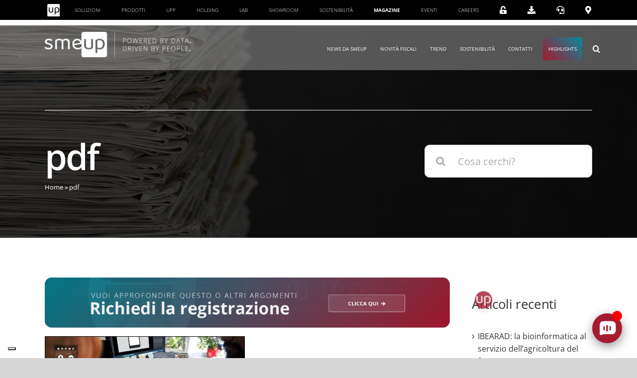

--- FILE ---
content_type: text/html; charset=UTF-8
request_url: https://www.smeup.com/magazine/blog/tag/pdf/
body_size: 53477
content:
<!DOCTYPE html>
<html class="avada-html-layout-wide avada-html-header-position-top avada-html-is-archive avada-is-100-percent-template" lang="it-IT" prefix="og: http://ogp.me/ns# fb: http://ogp.me/ns/fb#">
<head>
	<meta http-equiv="X-UA-Compatible" content="IE=edge" />
	<meta http-equiv="Content-Type" content="text/html; charset=utf-8"/>
	<meta name="viewport" content="width=device-width, initial-scale=1" />
				<script type="text/javascript" class="_iub_cs_skip">
				var _iub = _iub || {};
				_iub.csConfiguration = _iub.csConfiguration || {};
				_iub.csConfiguration.siteId = "870127";
				_iub.csConfiguration.cookiePolicyId = "8180295";
			</script>
			<script class="_iub_cs_skip" src="https://cs.iubenda.com/autoblocking/870127.js"></script>
			<meta name='robots' content='index, follow, max-image-preview:large, max-snippet:-1, max-video-preview:-1' />
<link rel="alternate" hreflang="it" href="https://www.smeup.com/magazine/blog/tag/pdf/" />
<link rel="alternate" hreflang="x-default" href="https://www.smeup.com/magazine/blog/tag/pdf/" />

            <script data-no-defer="1" data-ezscrex="false" data-cfasync="false" data-pagespeed-no-defer data-cookieconsent="ignore">
                var ctPublicFunctions = {"_ajax_nonce":"c9483b452b","_rest_nonce":"5dfb3dce28","_ajax_url":"\/magazine\/wp-admin\/admin-ajax.php","_rest_url":"https:\/\/www.smeup.com\/magazine\/wp-json\/","data__cookies_type":"none","data__ajax_type":"rest","data__bot_detector_enabled":1,"data__frontend_data_log_enabled":1,"cookiePrefix":"","wprocket_detected":false,"host_url":"www.smeup.com","text__ee_click_to_select":"Click to select the whole data","text__ee_original_email":"The complete one is","text__ee_got_it":"Got it","text__ee_blocked":"Blocked","text__ee_cannot_connect":"Cannot connect","text__ee_cannot_decode":"Can not decode email. Unknown reason","text__ee_email_decoder":"CleanTalk email decoder","text__ee_wait_for_decoding":"The magic is on the way!","text__ee_decoding_process":"Please wait a few seconds while we decode the contact data."}
            </script>
        
            <script data-no-defer="1" data-ezscrex="false" data-cfasync="false" data-pagespeed-no-defer data-cookieconsent="ignore">
                var ctPublic = {"_ajax_nonce":"c9483b452b","settings__forms__check_internal":"0","settings__forms__check_external":"0","settings__forms__force_protection":0,"settings__forms__search_test":"1","settings__forms__wc_add_to_cart":"0","settings__data__bot_detector_enabled":1,"settings__sfw__anti_crawler":0,"blog_home":"https:\/\/www.smeup.com\/magazine\/","pixel__setting":"3","pixel__enabled":false,"pixel__url":"https:\/\/moderate4-v4.cleantalk.org\/pixel\/dab4b2d2a2335de4fb2d71f20b005b85.gif","data__email_check_before_post":"1","data__email_check_exist_post":1,"data__cookies_type":"none","data__key_is_ok":true,"data__visible_fields_required":true,"wl_brandname":"Anti-Spam by CleanTalk","wl_brandname_short":"CleanTalk","ct_checkjs_key":1959701134,"emailEncoderPassKey":"621165d259be4c62cc3d5648df0d0edd","bot_detector_forms_excluded":"W10=","advancedCacheExists":false,"varnishCacheExists":false,"wc_ajax_add_to_cart":false,"theRealPerson":{"phrases":{"trpHeading":"The Real Person Badge!","trpContent1":"The commenter acts as a real person and verified as not a bot.","trpContent2":" Anti-Spam by CleanTalk","trpContentLearnMore":"Learn more"},"trpContentLink":"https:\/\/cleantalk.org\/help\/the-real-person?utm_id=&amp;utm_term=&amp;utm_source=admin_side&amp;utm_medium=trp_badge&amp;utm_content=trp_badge_link_click&amp;utm_campaign=apbct_links","imgPersonUrl":"https:\/\/www.smeup.com\/magazine\/wp-content\/plugins\/cleantalk-spam-protect\/css\/images\/real_user.svg","imgShieldUrl":"https:\/\/www.smeup.com\/magazine\/wp-content\/plugins\/cleantalk-spam-protect\/css\/images\/shield.svg"}}
            </script>
        
	<!-- This site is optimized with the Yoast SEO plugin v26.8 - https://yoast.com/product/yoast-seo-wordpress/ -->
	<title>pdf - La pagina archivio di smeup per i contenuti con tag pdf</title>
	<meta name="description" content="Scopri tutti gli articoli e gli approfondimenti di smeup su pdf - Magazine" />
	<link rel="canonical" href="https://www.smeup.com/magazine/blog/tag/pdf/" />
	<meta property="og:locale" content="it_IT" />
	<meta property="og:type" content="article" />
	<meta property="og:title" content="pdf - La pagina archivio di smeup per i contenuti con tag pdf" />
	<meta property="og:description" content="Scopri tutti gli articoli e gli approfondimenti di smeup su pdf - Magazine" />
	<meta property="og:url" content="https://www.smeup.com/magazine/blog/tag/pdf/" />
	<meta property="og:site_name" content="Magazine" />
	<meta property="og:image" content="https://www.smeup.com/magazine/wp-content/uploads/sites/5/2025/04/homepage-sito-smeup_seo-social.png" />
	<meta property="og:image:width" content="1200" />
	<meta property="og:image:height" content="630" />
	<meta property="og:image:type" content="image/png" />
	<meta name="twitter:card" content="summary_large_image" />
	<script type="application/ld+json" class="yoast-schema-graph">{"@context":"https://schema.org","@graph":[{"@type":"CollectionPage","@id":"https://www.smeup.com/magazine/blog/tag/pdf/","url":"https://www.smeup.com/magazine/blog/tag/pdf/","name":"pdf - La pagina archivio di smeup per i contenuti con tag pdf","isPartOf":{"@id":"https://www.smeup.com/magazine/#website"},"primaryImageOfPage":{"@id":"https://www.smeup.com/magazine/blog/tag/pdf/#primaryimage"},"image":{"@id":"https://www.smeup.com/magazine/blog/tag/pdf/#primaryimage"},"thumbnailUrl":"https://www.smeup.com/magazine/wp-content/uploads/sites/5/2019/03/componenti-web-up.jpg","description":"Scopri tutti gli articoli e gli approfondimenti di smeup su pdf - Magazine","breadcrumb":{"@id":"https://www.smeup.com/magazine/blog/tag/pdf/#breadcrumb"},"inLanguage":"it-IT"},{"@type":"ImageObject","inLanguage":"it-IT","@id":"https://www.smeup.com/magazine/blog/tag/pdf/#primaryimage","url":"https://www.smeup.com/magazine/wp-content/uploads/sites/5/2019/03/componenti-web-up.jpg","contentUrl":"https://www.smeup.com/magazine/wp-content/uploads/sites/5/2019/03/componenti-web-up.jpg","width":1600,"height":1004,"caption":"smeup componenti web up"},{"@type":"BreadcrumbList","@id":"https://www.smeup.com/magazine/blog/tag/pdf/#breadcrumb","itemListElement":[{"@type":"ListItem","position":1,"name":"Home","item":"https://www.smeup.com/magazine/"},{"@type":"ListItem","position":2,"name":"pdf"}]},{"@type":"WebSite","@id":"https://www.smeup.com/magazine/#website","url":"https://www.smeup.com/magazine/","name":"Magazine","description":"smeup","potentialAction":[{"@type":"SearchAction","target":{"@type":"EntryPoint","urlTemplate":"https://www.smeup.com/magazine/?s={search_term_string}"},"query-input":{"@type":"PropertyValueSpecification","valueRequired":true,"valueName":"search_term_string"}}],"inLanguage":"it-IT"}]}</script>
	<!-- / Yoast SEO plugin. -->


<script type='application/javascript'  id='pys-version-script'>console.log('PixelYourSite Free version 11.1.5');</script>
<link rel='dns-prefetch' href='//cdn.iubenda.com' />
<link rel='dns-prefetch' href='//vjs.zencdn.net' />
<link rel='dns-prefetch' href='//cdnjs.cloudflare.com' />
<link rel='dns-prefetch' href='//fd.cleantalk.org' />
<link rel='dns-prefetch' href='//fonts.googleapis.com' />
<link rel='dns-prefetch' href='//use.fontawesome.com' />
<link rel="alternate" type="application/rss+xml" title="Magazine &raquo; Feed" href="https://www.smeup.com/magazine/feed/" />
<link rel="alternate" type="application/rss+xml" title="Magazine &raquo; Feed dei commenti" href="https://www.smeup.com/magazine/comments/feed/" />
<link rel="alternate" type="text/calendar" title="Magazine &raquo; iCal Feed" href="https://www.smeup.com/magazine/events/?ical=1" />
								<link rel="icon" href="https://www.smeup.com/magazine/wp-content/uploads/sites/5/2021/07/favicon.jpg" type="image/jpeg" />
		
					<!-- Apple Touch Icon -->
						<link rel="apple-touch-icon" sizes="180x180" href="https://www.smeup.com/magazine/wp-content/uploads/sites/5/2021/07/favicon.jpg" type="image/jpeg">
		
					<!-- Android Icon -->
						<link rel="icon" sizes="192x192" href="https://www.smeup.com/magazine/wp-content/uploads/sites/5/2021/07/favicon.jpg" type="image/jpeg">
		
					<!-- MS Edge Icon -->
						<meta name="msapplication-TileImage" content="https://www.smeup.com/magazine/wp-content/uploads/sites/5/2021/07/favicon.jpg" type="image/jpeg">
				<link rel="alternate" type="application/rss+xml" title="Magazine &raquo; pdf Feed del tag" href="https://www.smeup.com/magazine/blog/tag/pdf/feed/" />
				
		<meta property="og:locale" content="it_IT"/>
		<meta property="og:type" content="article"/>
		<meta property="og:site_name" content="Magazine"/>
		<meta property="og:title" content="pdf - La pagina archivio di smeup per i contenuti con tag pdf"/>
				<meta property="og:url" content="https://www.smeup.com/magazine/blog/componenti-web-up-parte-3/"/>
																				<meta property="og:image" content="https://www.smeup.com/magazine/wp-content/uploads/sites/5/2019/03/componenti-web-up.jpg"/>
		<meta property="og:image:width" content="1600"/>
		<meta property="og:image:height" content="1004"/>
		<meta property="og:image:type" content="image/jpeg"/>
				<style id='wp-img-auto-sizes-contain-inline-css' type='text/css'>
img:is([sizes=auto i],[sizes^="auto," i]){contain-intrinsic-size:3000px 1500px}
/*# sourceURL=wp-img-auto-sizes-contain-inline-css */
</style>
<link rel='stylesheet' id='simple_tooltips_style-css' href='https://www.smeup.com/magazine/wp-content/plugins/simple-tooltips/zebra_tooltips.css?ver=6.9' type='text/css' media='all' />
<link rel='stylesheet' id='infi-elegant-elements-css' href='https://www.smeup.com/magazine/wp-content/plugins/elegant-elements-fusion-builder/assets/css/min/elegant-elements.min.css?ver=3.6.7' type='text/css' media='all' />
<link rel='stylesheet' id='infi-elegant-animations-css' href='https://www.smeup.com/magazine/wp-content/plugins/elegant-elements-fusion-builder/assets/css/min/infi-css-animations.min.css?ver=3.6.7' type='text/css' media='all' />
<link rel='stylesheet' id='elegant-google-fonts-css' href='https://fonts.googleapis.com/css?display=swap&#038;family=Open+Sans%3AregularOpen+Sans%3A300&#038;ver=3.6.7' type='text/css' media='all' />
<style id='wp-emoji-styles-inline-css' type='text/css'>

	img.wp-smiley, img.emoji {
		display: inline !important;
		border: none !important;
		box-shadow: none !important;
		height: 1em !important;
		width: 1em !important;
		margin: 0 0.07em !important;
		vertical-align: -0.1em !important;
		background: none !important;
		padding: 0 !important;
	}
/*# sourceURL=wp-emoji-styles-inline-css */
</style>
<link rel='stylesheet' id='wp-block-library-css' href='https://www.smeup.com/magazine/wp-includes/css/dist/block-library/style.css?ver=6.9' type='text/css' media='all' />
<style id='global-styles-inline-css' type='text/css'>
:root{--wp--preset--aspect-ratio--square: 1;--wp--preset--aspect-ratio--4-3: 4/3;--wp--preset--aspect-ratio--3-4: 3/4;--wp--preset--aspect-ratio--3-2: 3/2;--wp--preset--aspect-ratio--2-3: 2/3;--wp--preset--aspect-ratio--16-9: 16/9;--wp--preset--aspect-ratio--9-16: 9/16;--wp--preset--color--black: #000000;--wp--preset--color--cyan-bluish-gray: #abb8c3;--wp--preset--color--white: #ffffff;--wp--preset--color--pale-pink: #f78da7;--wp--preset--color--vivid-red: #cf2e2e;--wp--preset--color--luminous-vivid-orange: #ff6900;--wp--preset--color--luminous-vivid-amber: #fcb900;--wp--preset--color--light-green-cyan: #7bdcb5;--wp--preset--color--vivid-green-cyan: #00d084;--wp--preset--color--pale-cyan-blue: #8ed1fc;--wp--preset--color--vivid-cyan-blue: #0693e3;--wp--preset--color--vivid-purple: #9b51e0;--wp--preset--color--awb-color-1: rgba(255,255,255,1);--wp--preset--color--awb-color-2: rgba(246,246,246,1);--wp--preset--color--awb-color-3: rgba(244,244,246,1);--wp--preset--color--awb-color-4: rgba(248,96,17,1);--wp--preset--color--awb-color-5: rgba(116,116,116,1);--wp--preset--color--awb-color-6: rgba(166,25,46,1);--wp--preset--color--awb-color-7: rgba(51,51,51,1);--wp--preset--color--awb-color-8: rgba(0,0,0,1);--wp--preset--color--awb-color-custom-10: rgba(0,0,0,0.08);--wp--preset--color--awb-color-custom-11: rgba(101,188,123,1);--wp--preset--color--awb-color-custom-12: rgba(165,0,24,1);--wp--preset--color--awb-color-custom-13: rgba(224,222,222,1);--wp--preset--color--awb-color-custom-14: rgba(232,232,232,1);--wp--preset--color--awb-color-custom-15: rgba(242,243,245,0.7);--wp--preset--color--awb-color-custom-16: rgba(190,189,189,1);--wp--preset--color--awb-color-custom-17: rgba(229,229,229,1);--wp--preset--gradient--vivid-cyan-blue-to-vivid-purple: linear-gradient(135deg,rgb(6,147,227) 0%,rgb(155,81,224) 100%);--wp--preset--gradient--light-green-cyan-to-vivid-green-cyan: linear-gradient(135deg,rgb(122,220,180) 0%,rgb(0,208,130) 100%);--wp--preset--gradient--luminous-vivid-amber-to-luminous-vivid-orange: linear-gradient(135deg,rgb(252,185,0) 0%,rgb(255,105,0) 100%);--wp--preset--gradient--luminous-vivid-orange-to-vivid-red: linear-gradient(135deg,rgb(255,105,0) 0%,rgb(207,46,46) 100%);--wp--preset--gradient--very-light-gray-to-cyan-bluish-gray: linear-gradient(135deg,rgb(238,238,238) 0%,rgb(169,184,195) 100%);--wp--preset--gradient--cool-to-warm-spectrum: linear-gradient(135deg,rgb(74,234,220) 0%,rgb(151,120,209) 20%,rgb(207,42,186) 40%,rgb(238,44,130) 60%,rgb(251,105,98) 80%,rgb(254,248,76) 100%);--wp--preset--gradient--blush-light-purple: linear-gradient(135deg,rgb(255,206,236) 0%,rgb(152,150,240) 100%);--wp--preset--gradient--blush-bordeaux: linear-gradient(135deg,rgb(254,205,165) 0%,rgb(254,45,45) 50%,rgb(107,0,62) 100%);--wp--preset--gradient--luminous-dusk: linear-gradient(135deg,rgb(255,203,112) 0%,rgb(199,81,192) 50%,rgb(65,88,208) 100%);--wp--preset--gradient--pale-ocean: linear-gradient(135deg,rgb(255,245,203) 0%,rgb(182,227,212) 50%,rgb(51,167,181) 100%);--wp--preset--gradient--electric-grass: linear-gradient(135deg,rgb(202,248,128) 0%,rgb(113,206,126) 100%);--wp--preset--gradient--midnight: linear-gradient(135deg,rgb(2,3,129) 0%,rgb(40,116,252) 100%);--wp--preset--font-size--small: 15px;--wp--preset--font-size--medium: 20px;--wp--preset--font-size--large: 30px;--wp--preset--font-size--x-large: 42px;--wp--preset--font-size--normal: 20px;--wp--preset--font-size--xlarge: 40px;--wp--preset--font-size--huge: 60px;--wp--preset--spacing--20: 0.44rem;--wp--preset--spacing--30: 0.67rem;--wp--preset--spacing--40: 1rem;--wp--preset--spacing--50: 1.5rem;--wp--preset--spacing--60: 2.25rem;--wp--preset--spacing--70: 3.38rem;--wp--preset--spacing--80: 5.06rem;--wp--preset--shadow--natural: 6px 6px 9px rgba(0, 0, 0, 0.2);--wp--preset--shadow--deep: 12px 12px 50px rgba(0, 0, 0, 0.4);--wp--preset--shadow--sharp: 6px 6px 0px rgba(0, 0, 0, 0.2);--wp--preset--shadow--outlined: 6px 6px 0px -3px rgb(255, 255, 255), 6px 6px rgb(0, 0, 0);--wp--preset--shadow--crisp: 6px 6px 0px rgb(0, 0, 0);}:where(.is-layout-flex){gap: 0.5em;}:where(.is-layout-grid){gap: 0.5em;}body .is-layout-flex{display: flex;}.is-layout-flex{flex-wrap: wrap;align-items: center;}.is-layout-flex > :is(*, div){margin: 0;}body .is-layout-grid{display: grid;}.is-layout-grid > :is(*, div){margin: 0;}:where(.wp-block-columns.is-layout-flex){gap: 2em;}:where(.wp-block-columns.is-layout-grid){gap: 2em;}:where(.wp-block-post-template.is-layout-flex){gap: 1.25em;}:where(.wp-block-post-template.is-layout-grid){gap: 1.25em;}.has-black-color{color: var(--wp--preset--color--black) !important;}.has-cyan-bluish-gray-color{color: var(--wp--preset--color--cyan-bluish-gray) !important;}.has-white-color{color: var(--wp--preset--color--white) !important;}.has-pale-pink-color{color: var(--wp--preset--color--pale-pink) !important;}.has-vivid-red-color{color: var(--wp--preset--color--vivid-red) !important;}.has-luminous-vivid-orange-color{color: var(--wp--preset--color--luminous-vivid-orange) !important;}.has-luminous-vivid-amber-color{color: var(--wp--preset--color--luminous-vivid-amber) !important;}.has-light-green-cyan-color{color: var(--wp--preset--color--light-green-cyan) !important;}.has-vivid-green-cyan-color{color: var(--wp--preset--color--vivid-green-cyan) !important;}.has-pale-cyan-blue-color{color: var(--wp--preset--color--pale-cyan-blue) !important;}.has-vivid-cyan-blue-color{color: var(--wp--preset--color--vivid-cyan-blue) !important;}.has-vivid-purple-color{color: var(--wp--preset--color--vivid-purple) !important;}.has-black-background-color{background-color: var(--wp--preset--color--black) !important;}.has-cyan-bluish-gray-background-color{background-color: var(--wp--preset--color--cyan-bluish-gray) !important;}.has-white-background-color{background-color: var(--wp--preset--color--white) !important;}.has-pale-pink-background-color{background-color: var(--wp--preset--color--pale-pink) !important;}.has-vivid-red-background-color{background-color: var(--wp--preset--color--vivid-red) !important;}.has-luminous-vivid-orange-background-color{background-color: var(--wp--preset--color--luminous-vivid-orange) !important;}.has-luminous-vivid-amber-background-color{background-color: var(--wp--preset--color--luminous-vivid-amber) !important;}.has-light-green-cyan-background-color{background-color: var(--wp--preset--color--light-green-cyan) !important;}.has-vivid-green-cyan-background-color{background-color: var(--wp--preset--color--vivid-green-cyan) !important;}.has-pale-cyan-blue-background-color{background-color: var(--wp--preset--color--pale-cyan-blue) !important;}.has-vivid-cyan-blue-background-color{background-color: var(--wp--preset--color--vivid-cyan-blue) !important;}.has-vivid-purple-background-color{background-color: var(--wp--preset--color--vivid-purple) !important;}.has-black-border-color{border-color: var(--wp--preset--color--black) !important;}.has-cyan-bluish-gray-border-color{border-color: var(--wp--preset--color--cyan-bluish-gray) !important;}.has-white-border-color{border-color: var(--wp--preset--color--white) !important;}.has-pale-pink-border-color{border-color: var(--wp--preset--color--pale-pink) !important;}.has-vivid-red-border-color{border-color: var(--wp--preset--color--vivid-red) !important;}.has-luminous-vivid-orange-border-color{border-color: var(--wp--preset--color--luminous-vivid-orange) !important;}.has-luminous-vivid-amber-border-color{border-color: var(--wp--preset--color--luminous-vivid-amber) !important;}.has-light-green-cyan-border-color{border-color: var(--wp--preset--color--light-green-cyan) !important;}.has-vivid-green-cyan-border-color{border-color: var(--wp--preset--color--vivid-green-cyan) !important;}.has-pale-cyan-blue-border-color{border-color: var(--wp--preset--color--pale-cyan-blue) !important;}.has-vivid-cyan-blue-border-color{border-color: var(--wp--preset--color--vivid-cyan-blue) !important;}.has-vivid-purple-border-color{border-color: var(--wp--preset--color--vivid-purple) !important;}.has-vivid-cyan-blue-to-vivid-purple-gradient-background{background: var(--wp--preset--gradient--vivid-cyan-blue-to-vivid-purple) !important;}.has-light-green-cyan-to-vivid-green-cyan-gradient-background{background: var(--wp--preset--gradient--light-green-cyan-to-vivid-green-cyan) !important;}.has-luminous-vivid-amber-to-luminous-vivid-orange-gradient-background{background: var(--wp--preset--gradient--luminous-vivid-amber-to-luminous-vivid-orange) !important;}.has-luminous-vivid-orange-to-vivid-red-gradient-background{background: var(--wp--preset--gradient--luminous-vivid-orange-to-vivid-red) !important;}.has-very-light-gray-to-cyan-bluish-gray-gradient-background{background: var(--wp--preset--gradient--very-light-gray-to-cyan-bluish-gray) !important;}.has-cool-to-warm-spectrum-gradient-background{background: var(--wp--preset--gradient--cool-to-warm-spectrum) !important;}.has-blush-light-purple-gradient-background{background: var(--wp--preset--gradient--blush-light-purple) !important;}.has-blush-bordeaux-gradient-background{background: var(--wp--preset--gradient--blush-bordeaux) !important;}.has-luminous-dusk-gradient-background{background: var(--wp--preset--gradient--luminous-dusk) !important;}.has-pale-ocean-gradient-background{background: var(--wp--preset--gradient--pale-ocean) !important;}.has-electric-grass-gradient-background{background: var(--wp--preset--gradient--electric-grass) !important;}.has-midnight-gradient-background{background: var(--wp--preset--gradient--midnight) !important;}.has-small-font-size{font-size: var(--wp--preset--font-size--small) !important;}.has-medium-font-size{font-size: var(--wp--preset--font-size--medium) !important;}.has-large-font-size{font-size: var(--wp--preset--font-size--large) !important;}.has-x-large-font-size{font-size: var(--wp--preset--font-size--x-large) !important;}
/*# sourceURL=global-styles-inline-css */
</style>
<style id='core-block-supports-inline-css' type='text/css'>
/**
 * Core styles: block-supports
 */

/*# sourceURL=core-block-supports-inline-css */
</style>

<style id='classic-theme-styles-inline-css' type='text/css'>
/**
 * These rules are needed for backwards compatibility.
 * They should match the button element rules in the base theme.json file.
 */
.wp-block-button__link {
	color: #ffffff;
	background-color: #32373c;
	border-radius: 9999px; /* 100% causes an oval, but any explicit but really high value retains the pill shape. */

	/* This needs a low specificity so it won't override the rules from the button element if defined in theme.json. */
	box-shadow: none;
	text-decoration: none;

	/* The extra 2px are added to size solids the same as the outline versions.*/
	padding: calc(0.667em + 2px) calc(1.333em + 2px);

	font-size: 1.125em;
}

.wp-block-file__button {
	background: #32373c;
	color: #ffffff;
	text-decoration: none;
}

/*# sourceURL=/wp-includes/css/classic-themes.css */
</style>
<link rel='stylesheet' id='wpml-blocks-css' href='https://www.smeup.com/magazine/wp-content/plugins/sitepress-multilingual-cms/dist/css/blocks/styles.css?ver=4.6.0' type='text/css' media='all' />
<link rel='stylesheet' id='wpvrfontawesome-css' href='https://use.fontawesome.com/releases/v6.5.1/css/all.css?ver=8.5.49' type='text/css' media='all' />
<link rel='stylesheet' id='panellium-css-css' href='https://www.smeup.com/magazine/wp-content/plugins/wpvr/public/lib/pannellum/src/css/pannellum.css?ver=1' type='text/css' media='all' />
<link rel='stylesheet' id='videojs-css-css' href='https://www.smeup.com/magazine/wp-content/plugins/wpvr/public/lib/pannellum/src/css/video-js.css?ver=1' type='text/css' media='all' />
<link rel='stylesheet' id='videojs-vr-css-css' href='https://www.smeup.com/magazine/wp-content/plugins/wpvr/public/lib/videojs-vr/videojs-vr.css?ver=1' type='text/css' media='all' />
<link rel='stylesheet' id='owl-css-css' href='https://www.smeup.com/magazine/wp-content/plugins/wpvr/public/css/owl.carousel.css?ver=8.5.49' type='text/css' media='all' />
<link rel='stylesheet' id='wpvr-css' href='https://www.smeup.com/magazine/wp-content/plugins/wpvr/public/css/wpvr-public.css?ver=8.5.49' type='text/css' media='all' />
<link rel='stylesheet' id='cleantalk-public-css-css' href='https://www.smeup.com/magazine/wp-content/plugins/cleantalk-spam-protect/css/cleantalk-public.min.css?ver=6.70.1_1766197364' type='text/css' media='all' />
<link rel='stylesheet' id='cleantalk-email-decoder-css-css' href='https://www.smeup.com/magazine/wp-content/plugins/cleantalk-spam-protect/css/cleantalk-email-decoder.min.css?ver=6.70.1_1766197364' type='text/css' media='all' />
<link rel='stylesheet' id='cleantalk-trp-css-css' href='https://www.smeup.com/magazine/wp-content/plugins/cleantalk-spam-protect/css/cleantalk-trp.min.css?ver=6.70.1_1766197364' type='text/css' media='all' />
<link rel='stylesheet' id='wpml-legacy-horizontal-list-0-css' href='//www.smeup.com/magazine/wp-content/plugins/sitepress-multilingual-cms/templates/language-switchers/legacy-list-horizontal/style.min.css?ver=1' type='text/css' media='all' />
<link rel='stylesheet' id='fusion-dynamic-css-css' href='https://www.smeup.com/magazine/wp-content/uploads/sites/5/fusion-styles/_blog-5-0c30bbf6b890707d2dd6869056a2a542.min.css?ver=3.14.2' type='text/css' media='all' />
<script type="text/javascript" id="jquery-core-js-extra">
/* <![CDATA[ */
var pysFacebookRest = {"restApiUrl":"https://www.smeup.com/magazine/wp-json/pys-facebook/v1/event","debug":""};
//# sourceURL=jquery-core-js-extra
/* ]]> */
</script>
<script type="text/javascript" src="https://www.smeup.com/magazine/wp-includes/js/jquery/jquery.js?ver=3.7.1" id="jquery-core-js"></script>
<script type="text/javascript" src="https://www.smeup.com/magazine/wp-includes/js/jquery/jquery-migrate.js?ver=3.4.1" id="jquery-migrate-js"></script>

<script  type="text/javascript" class=" _iub_cs_skip" type="text/javascript" id="iubenda-head-inline-scripts-0">
/* <![CDATA[ */

var _iub = _iub || [];
_iub.csConfiguration = {"askConsentAtCookiePolicyUpdate":true,"cookiePolicyInOtherWindow":true,"countryDetection":true,"enableFadp":true,"enableLgpd":true,"enableUspr":true,"floatingPreferencesButtonCaptionColor":"#A6192E","floatingPreferencesButtonColor":"#FFFFFF","floatingPreferencesButtonDisplay":"bottom-left","lgpdAppliesGlobally":false,"perPurposeConsent":true,"reloadOnConsent":true,"siteId":870127,"cookiePolicyId":8180295,"banner":{"acceptButtonCaptionColor":"#ffffff","acceptButtonColor":"#A6192E","acceptButtonDisplay":true,"backgroundColor":"white","backgroundOverlay":true,"brandBackgroundColor":"#FFFFFF","brandTextColor":"#000000","closeButtonRejects":true,"customizeButtonCaptionColor":"#FFFFFF","customizeButtonColor":"#A6192E","customizeButtonDisplay":true,"explicitWithdrawal":true,"fontSizeBody":"12px","fontSizeCloseButton":"18px","listPurposes":true,"logo":"https://www.smeup.com/landing/wp-content/uploads/2024/01/logo-smeup-con-payoff_positivo-600x103-1.png","ownerName":"www.smeup.com","position":"float-center","rejectButtonCaptionColor":"white","rejectButtonColor":"#A6192E","rejectButtonDisplay":true,"showPurposesToggles":true,"showTotalNumberOfProviders":true,"textColor":"black"}};
_iub.csLangConfiguration = {"it":{"cookiePolicyId":8180295},"en-GB":{"cookiePolicyId":22853310}};

//# sourceURL=iubenda-head-inline-scripts-0
/* ]]> */
</script>
<script  type="text/javascript" class=" _iub_cs_skip" type="text/javascript" src="//cdn.iubenda.com/cs/gpp/stub.js?ver=3.12.4" id="iubenda-head-scripts-1-js"></script>
<script  type="text/javascript" charset="UTF-8" async="" class=" _iub_cs_skip" type="text/javascript" src="//cdn.iubenda.com/cs/iubenda_cs.js?ver=3.12.4" id="iubenda-head-scripts-2-js"></script>
<script type="text/javascript" src="https://www.smeup.com/magazine/wp-content/plugins/wpvr-pro/lib/pannellum/src/js/pannellum.js?ver=1" id="panellium-js-js"></script>
<script type="text/javascript" src="https://www.smeup.com/magazine/wp-content/plugins/wpvr-pro/lib/pannellum/src/js/libpannellum.js?ver=1" id="panelliumlib-js-js"></script>
<script type="text/javascript" src="https://vjs.zencdn.net/7.18.1/video.min.js?ver=1" id="videojs-js-js"></script>
<script type="text/javascript" src="https://www.smeup.com/magazine/wp-content/plugins/wpvr-pro/lib/videojs-vr/videojs-vr.js?ver=1" id="videojsvr-js-js"></script>
<script type="text/javascript" src="https://www.smeup.com/magazine/wp-content/plugins/wpvr-pro/lib/pannellum/src/js/videojs-pannellum-plugin.js?ver=1" id="panelliumvid-js-js"></script>
<script type="text/javascript" src="https://www.smeup.com/magazine/wp-content/plugins/wpvr-pro/js/owl.carousel.js?ver=6.9" id="owl-js"></script>
<script type="text/javascript" src="https://cdnjs.cloudflare.com/ajax/libs/jquery-cookie/1.4.1/jquery.cookie.js?ver=1" id="jquery_cookie-js"></script>
<script type="text/javascript" id="wpvr-js-extra">
/* <![CDATA[ */
var wpvr_public = {"notice_active":"","notice":""};
//# sourceURL=wpvr-js-extra
/* ]]> */
</script>
<script type="text/javascript" src="https://www.smeup.com/magazine/wp-content/plugins/wpvr-pro/js/wpvr-public.js?ver=6.9" id="wpvr-js"></script>
<script type="text/javascript" src="https://www.smeup.com/magazine/wp-content/plugins/cleantalk-spam-protect/js/apbct-public-bundle.min.js?ver=6.70.1_1766197364" id="apbct-public-bundle.min-js-js"></script>
<script type="text/javascript" src="https://fd.cleantalk.org/ct-bot-detector-wrapper.js?ver=6.70.1" id="ct_bot_detector-js" defer="defer" data-wp-strategy="defer"></script>
<script type="text/javascript" src="https://www.smeup.com/magazine/wp-content/plugins/pixelyoursite/dist/scripts/jquery.bind-first-0.2.3.min.js?ver=0.2.3" id="jquery-bind-first-js"></script>
<script type="text/javascript" src="https://www.smeup.com/magazine/wp-content/plugins/pixelyoursite/dist/scripts/js.cookie-2.1.3.min.js?ver=2.1.3" id="js-cookie-pys-js"></script>
<script type="text/javascript" src="https://www.smeup.com/magazine/wp-content/plugins/pixelyoursite/dist/scripts/tld.min.js?ver=2.3.1" id="js-tld-js"></script>
<script type="text/javascript" id="pys-js-extra">
/* <![CDATA[ */
var pysOptions = {"staticEvents":{"facebook":{"init_event":[{"delay":0,"type":"static","ajaxFire":false,"name":"PageView","pixelIds":["1509387422470664"],"eventID":"129bc47e-e839-47c6-ab93-b1f06a1b3371","params":{"page_title":"pdf","post_type":"tag","post_id":5834,"plugin":"PixelYourSite","user_role":"guest","event_url":"www.smeup.com/magazine/blog/tag/pdf/"},"e_id":"init_event","ids":[],"hasTimeWindow":false,"timeWindow":0,"woo_order":"","edd_order":""}]}},"dynamicEvents":{"automatic_event_form":{"facebook":{"delay":0,"type":"dyn","name":"Form","pixelIds":["1509387422470664"],"eventID":"b0f10816-66a1-45de-b29b-615d72dcb774","params":{"page_title":"pdf","post_type":"tag","post_id":5834,"plugin":"PixelYourSite","user_role":"guest","event_url":"www.smeup.com/magazine/blog/tag/pdf/"},"e_id":"automatic_event_form","ids":[],"hasTimeWindow":false,"timeWindow":0,"woo_order":"","edd_order":""}},"automatic_event_download":{"facebook":{"delay":0,"type":"dyn","name":"Download","extensions":["","doc","exe","js","pdf","ppt","tgz","zip","xls"],"pixelIds":["1509387422470664"],"eventID":"4eb28e4d-f60f-4be5-a2eb-b5e144e699f8","params":{"page_title":"pdf","post_type":"tag","post_id":5834,"plugin":"PixelYourSite","user_role":"guest","event_url":"www.smeup.com/magazine/blog/tag/pdf/"},"e_id":"automatic_event_download","ids":[],"hasTimeWindow":false,"timeWindow":0,"woo_order":"","edd_order":""}},"automatic_event_comment":{"facebook":{"delay":0,"type":"dyn","name":"Comment","pixelIds":["1509387422470664"],"eventID":"14dc5c62-1a3a-40b6-94d1-a095b8f9ecd1","params":{"page_title":"pdf","post_type":"tag","post_id":5834,"plugin":"PixelYourSite","user_role":"guest","event_url":"www.smeup.com/magazine/blog/tag/pdf/"},"e_id":"automatic_event_comment","ids":[],"hasTimeWindow":false,"timeWindow":0,"woo_order":"","edd_order":""}},"automatic_event_scroll":{"facebook":{"delay":0,"type":"dyn","name":"PageScroll","scroll_percent":50,"pixelIds":["1509387422470664"],"eventID":"50c9a484-b2c9-41f8-b4a7-8e8cf2897bd9","params":{"page_title":"pdf","post_type":"tag","post_id":5834,"plugin":"PixelYourSite","user_role":"guest","event_url":"www.smeup.com/magazine/blog/tag/pdf/"},"e_id":"automatic_event_scroll","ids":[],"hasTimeWindow":false,"timeWindow":0,"woo_order":"","edd_order":""}},"automatic_event_time_on_page":{"facebook":{"delay":0,"type":"dyn","name":"TimeOnPage","time_on_page":30,"pixelIds":["1509387422470664"],"eventID":"8f63e5fe-5019-4768-aa86-f1224b9bbe5d","params":{"page_title":"pdf","post_type":"tag","post_id":5834,"plugin":"PixelYourSite","user_role":"guest","event_url":"www.smeup.com/magazine/blog/tag/pdf/"},"e_id":"automatic_event_time_on_page","ids":[],"hasTimeWindow":false,"timeWindow":0,"woo_order":"","edd_order":""}}},"triggerEvents":[],"triggerEventTypes":[],"facebook":{"pixelIds":["1509387422470664"],"advancedMatching":{"external_id":"cdeffabbcceacbcebcbdacebabff"},"advancedMatchingEnabled":true,"removeMetadata":false,"wooVariableAsSimple":false,"serverApiEnabled":true,"wooCRSendFromServer":false,"send_external_id":null,"enabled_medical":false,"do_not_track_medical_param":["event_url","post_title","page_title","landing_page","content_name","categories","category_name","tags"],"meta_ldu":false},"debug":"","siteUrl":"https://www.smeup.com/magazine","ajaxUrl":"https://www.smeup.com/magazine/wp-admin/admin-ajax.php","ajax_event":"9e537e58e7","enable_remove_download_url_param":"1","cookie_duration":"7","last_visit_duration":"60","enable_success_send_form":"","ajaxForServerEvent":"1","ajaxForServerStaticEvent":"1","useSendBeacon":"1","send_external_id":"1","external_id_expire":"180","track_cookie_for_subdomains":"1","google_consent_mode":"1","gdpr":{"ajax_enabled":false,"all_disabled_by_api":false,"facebook_disabled_by_api":false,"analytics_disabled_by_api":false,"google_ads_disabled_by_api":false,"pinterest_disabled_by_api":false,"bing_disabled_by_api":false,"reddit_disabled_by_api":false,"externalID_disabled_by_api":false,"facebook_prior_consent_enabled":true,"analytics_prior_consent_enabled":true,"google_ads_prior_consent_enabled":null,"pinterest_prior_consent_enabled":true,"bing_prior_consent_enabled":true,"cookiebot_integration_enabled":false,"cookiebot_facebook_consent_category":"marketing","cookiebot_analytics_consent_category":"statistics","cookiebot_tiktok_consent_category":"marketing","cookiebot_google_ads_consent_category":"marketing","cookiebot_pinterest_consent_category":"marketing","cookiebot_bing_consent_category":"marketing","consent_magic_integration_enabled":false,"real_cookie_banner_integration_enabled":false,"cookie_notice_integration_enabled":false,"cookie_law_info_integration_enabled":false,"analytics_storage":{"enabled":true,"value":"granted","filter":false},"ad_storage":{"enabled":true,"value":"granted","filter":false},"ad_user_data":{"enabled":true,"value":"granted","filter":false},"ad_personalization":{"enabled":true,"value":"granted","filter":false}},"cookie":{"disabled_all_cookie":false,"disabled_start_session_cookie":false,"disabled_advanced_form_data_cookie":false,"disabled_landing_page_cookie":false,"disabled_first_visit_cookie":false,"disabled_trafficsource_cookie":false,"disabled_utmTerms_cookie":false,"disabled_utmId_cookie":false},"tracking_analytics":{"TrafficSource":"direct","TrafficLanding":"undefined","TrafficUtms":[],"TrafficUtmsId":[]},"GATags":{"ga_datalayer_type":"default","ga_datalayer_name":"dataLayerPYS"},"woo":{"enabled":false},"edd":{"enabled":false},"cache_bypass":"1769071665"};
//# sourceURL=pys-js-extra
/* ]]> */
</script>
<script type="text/javascript" src="https://www.smeup.com/magazine/wp-content/plugins/pixelyoursite/dist/scripts/public.js?ver=11.1.5" id="pys-js"></script>
<link rel="https://api.w.org/" href="https://www.smeup.com/magazine/wp-json/" /><link rel="alternate" title="JSON" type="application/json" href="https://www.smeup.com/magazine/wp-json/wp/v2/tags/5834" /><link rel="EditURI" type="application/rsd+xml" title="RSD" href="https://www.smeup.com/magazine/xmlrpc.php?rsd" />
<meta name="generator" content="WordPress 6.9" />
<script src="https://cdn.userbot.ai/widget-chat/dist/userbot.js" type="text/javascript"></script><script type="text/javascript">document.addEventListener('userbot.ready', function() {window.Userbot({"key": "0d75912aeabaa5c2047b05a28fbbef59","customerToken":"8216", intel: true,  "app":{"hostname":"https://cdn.userbot.ai/widget-chat/dist","socket":"ai.userbot.ai"}});});</script>

<script>
    (funzione(w,d,t,u,n,a,m){w['SmeupTrackingObject']=n;
        w[n]=w[n]||funzione(){(w[n].q=w[n].q||[]).push(argomenti)},a=d.createElement(t),
        m=d.getElementsByTagName(t)[0];a.async=1;a.src=u;m.parentNode.insertBefore(a,m)
    })(window,document,'script',' https://automation.socialmailer.it/mtc.js','mt ');

    mt('invia', 'visualizzazione di pagina');
</script>


<script type="application/ld+json">
{
  "@context": "https://schema.org",
  "@type": "Organization",
  "@id": "https://www.smeup.com/#organization",
  "name": "smeup",
  "legalName": "Smeup S.p.A.",
  "alternateName": ["Sme.UP", "Gruppo smeup"],
  "url": "https://www.smeup.com/",
  "logo": "https://www.smeup.com/wp-content/uploads/2026/01/logo-smeup-ufficiale.jpg",
  "image": [
    "https://www.smeup.com/wp-content/uploads/2026/01/1.jpg",
    "https://www.smeup.com/wp-content/uploads/2026/01/2.jpg",
    "https://www.smeup.com/wp-content/uploads/2026/01/7.jpg",
    "https://www.smeup.com/wp-content/uploads/2026/01/9.jpg"
  ],
  "description": "smeup accompagna le aziende nell’adozione di soluzioni software strategiche e infrastrutture IT per la trasformazione digitale.",
  "foundingDate": "1984",
  "sameAs": [
    "https://www.linkedin.com/company/gruppo-smeup/",
    "https://www.facebook.com/smeup/",
    "https://www.instagram.com/smeup_official/",
    "https://www.youtube.com/user/SmeupErp"
  ],
  "contactPoint": {
    "@type": "ContactPoint",
    "contactType": "customer support",
    "telephone": "+39 030 7724111",
    "email": "info@smeup.com",
    "availableLanguage": ["it", "en"]
  },
  "address": {
    "@type": "PostalAddress",
    "streetAddress": "Via Albano Zanella, 23",
    "addressLocality": "Erbusco",
    "postalCode": "25030",
    "addressRegion": "BS",
    "addressCountry": "IT"
  }
}
</script><meta name="generator" content="WPML ver:4.6.0 stt:27;" />
<meta name="facebook-domain-verification" content="kiyoawnem72xmxes2zqi9f59drfoz9" /><meta name="tec-api-version" content="v1"><meta name="tec-api-origin" content="https://www.smeup.com/magazine"><link rel="alternate" href="https://www.smeup.com/magazine/wp-json/tribe/events/v1/events/?tags=pdf" /><style type="text/css" id="css-fb-visibility">@media screen and (max-width: 640px){.fusion-no-small-visibility{display:none !important;}body .sm-text-align-center{text-align:center !important;}body .sm-text-align-left{text-align:left !important;}body .sm-text-align-right{text-align:right !important;}body .sm-text-align-justify{text-align:justify !important;}body .sm-flex-align-center{justify-content:center !important;}body .sm-flex-align-flex-start{justify-content:flex-start !important;}body .sm-flex-align-flex-end{justify-content:flex-end !important;}body .sm-mx-auto{margin-left:auto !important;margin-right:auto !important;}body .sm-ml-auto{margin-left:auto !important;}body .sm-mr-auto{margin-right:auto !important;}body .fusion-absolute-position-small{position:absolute;width:100%;}.awb-sticky.awb-sticky-small{ position: sticky; top: var(--awb-sticky-offset,0); }}@media screen and (min-width: 641px) and (max-width: 1024px){.fusion-no-medium-visibility{display:none !important;}body .md-text-align-center{text-align:center !important;}body .md-text-align-left{text-align:left !important;}body .md-text-align-right{text-align:right !important;}body .md-text-align-justify{text-align:justify !important;}body .md-flex-align-center{justify-content:center !important;}body .md-flex-align-flex-start{justify-content:flex-start !important;}body .md-flex-align-flex-end{justify-content:flex-end !important;}body .md-mx-auto{margin-left:auto !important;margin-right:auto !important;}body .md-ml-auto{margin-left:auto !important;}body .md-mr-auto{margin-right:auto !important;}body .fusion-absolute-position-medium{position:absolute;width:100%;}.awb-sticky.awb-sticky-medium{ position: sticky; top: var(--awb-sticky-offset,0); }}@media screen and (min-width: 1025px){.fusion-no-large-visibility{display:none !important;}body .lg-text-align-center{text-align:center !important;}body .lg-text-align-left{text-align:left !important;}body .lg-text-align-right{text-align:right !important;}body .lg-text-align-justify{text-align:justify !important;}body .lg-flex-align-center{justify-content:center !important;}body .lg-flex-align-flex-start{justify-content:flex-start !important;}body .lg-flex-align-flex-end{justify-content:flex-end !important;}body .lg-mx-auto{margin-left:auto !important;margin-right:auto !important;}body .lg-ml-auto{margin-left:auto !important;}body .lg-mr-auto{margin-right:auto !important;}body .fusion-absolute-position-large{position:absolute;width:100%;}.awb-sticky.awb-sticky-large{ position: sticky; top: var(--awb-sticky-offset,0); }}</style><style type="text/css">.recentcomments a{display:inline !important;padding:0 !important;margin:0 !important;}</style><meta name="generator" content="Powered by Slider Revolution 6.7.6 - responsive, Mobile-Friendly Slider Plugin for WordPress with comfortable drag and drop interface." />
<script>function setREVStartSize(e){
			//window.requestAnimationFrame(function() {
				window.RSIW = window.RSIW===undefined ? window.innerWidth : window.RSIW;
				window.RSIH = window.RSIH===undefined ? window.innerHeight : window.RSIH;
				try {
					var pw = document.getElementById(e.c).parentNode.offsetWidth,
						newh;
					pw = pw===0 || isNaN(pw) || (e.l=="fullwidth" || e.layout=="fullwidth") ? window.RSIW : pw;
					e.tabw = e.tabw===undefined ? 0 : parseInt(e.tabw);
					e.thumbw = e.thumbw===undefined ? 0 : parseInt(e.thumbw);
					e.tabh = e.tabh===undefined ? 0 : parseInt(e.tabh);
					e.thumbh = e.thumbh===undefined ? 0 : parseInt(e.thumbh);
					e.tabhide = e.tabhide===undefined ? 0 : parseInt(e.tabhide);
					e.thumbhide = e.thumbhide===undefined ? 0 : parseInt(e.thumbhide);
					e.mh = e.mh===undefined || e.mh=="" || e.mh==="auto" ? 0 : parseInt(e.mh,0);
					if(e.layout==="fullscreen" || e.l==="fullscreen")
						newh = Math.max(e.mh,window.RSIH);
					else{
						e.gw = Array.isArray(e.gw) ? e.gw : [e.gw];
						for (var i in e.rl) if (e.gw[i]===undefined || e.gw[i]===0) e.gw[i] = e.gw[i-1];
						e.gh = e.el===undefined || e.el==="" || (Array.isArray(e.el) && e.el.length==0)? e.gh : e.el;
						e.gh = Array.isArray(e.gh) ? e.gh : [e.gh];
						for (var i in e.rl) if (e.gh[i]===undefined || e.gh[i]===0) e.gh[i] = e.gh[i-1];
											
						var nl = new Array(e.rl.length),
							ix = 0,
							sl;
						e.tabw = e.tabhide>=pw ? 0 : e.tabw;
						e.thumbw = e.thumbhide>=pw ? 0 : e.thumbw;
						e.tabh = e.tabhide>=pw ? 0 : e.tabh;
						e.thumbh = e.thumbhide>=pw ? 0 : e.thumbh;
						for (var i in e.rl) nl[i] = e.rl[i]<window.RSIW ? 0 : e.rl[i];
						sl = nl[0];
						for (var i in nl) if (sl>nl[i] && nl[i]>0) { sl = nl[i]; ix=i;}
						var m = pw>(e.gw[ix]+e.tabw+e.thumbw) ? 1 : (pw-(e.tabw+e.thumbw)) / (e.gw[ix]);
						newh =  (e.gh[ix] * m) + (e.tabh + e.thumbh);
					}
					var el = document.getElementById(e.c);
					if (el!==null && el) el.style.height = newh+"px";
					el = document.getElementById(e.c+"_wrapper");
					if (el!==null && el) {
						el.style.height = newh+"px";
						el.style.display = "block";
					}
				} catch(e){
					console.log("Failure at Presize of Slider:" + e)
				}
			//});
		  };</script>
		<style type="text/css" id="wp-custom-css">
			.spacial{
	    background-image: linear-gradient(
45deg
, #a6192e 0%,#068a9c 100%);
	padding:5px;
	color:#FFF !IMPORTANT;
}

.fusion-body .fusion-menu-element-wrapper[data-count="2"]:not(.collapse-enabled) .fusion-menu-element-list > .spacial.menu-item.menu-item-type-taxonomy.menu-item-object-category.menu-item-49021 > a{color:#FFF !important;}


.fusion-blog-layout-grid .fusion-post-content-container p:last-child, .fusion-blog-layout-timeline .fusion-post-content-container p:last-child{
	font-size:14px;
	color:#000;
}
.fusion-widget.fusion-widget-element .widget{
	font-size:16px;
}

.fusion-recent-posts .columns .column{
	padding-bottom:24px;
	height: auto;
}

.fusion-recent-posts .columns .column h4{
	font-weight:700;
}
.special{
	font-weight:900;
}
.specialoff{
	font-weight:100;
}

.specialicon :before{color:#FFF !IMPORTANT;}

.altezzachat{z-index:100000 !important;}


.wpml-ls-legacy-list-horizontal{border: none;padding: 0px;clear: both;font-size: 12px;text-align: right;color: #FFFFFF !IMPORTANT;}
.wpml-ls-legacy-list-horizontal a{display: block; text-decoration: none;padding: 5px 7px; line-height: 1;border-right: 1px solid; color: #FFFFFF;}
.fusion-menu-element-wrapper.collapse-enabled li.menu-item:not(.expanded){border-bottom:0px !important;}
.fusion-body .fusion-menu-element-wrapper[data-count="3"].collapse-enabled .fusion-menu-element-list{margin-top:32% !important;}





/*CODICE LUIGI*/
#ilnetworkmenu,#lineedibusinessmenu, #corporatemenu, #soluzionisoftwaremenu, #soluzioniarchitetturemenu, #altrepaginemenu, #ilnetworkmenusm,#soluzionisoftwaremenusm, #soluzioniarchitetturemenusm, #altrepaginemenusm {display:none;}
#ilnetwork:hover,#lineedibusines:hover, #corporate:hover{cursor:pointer;}
.activerotate{transform:rotate(180deg);-webkit-transition: -webkit-transform .3s ease-in-out;
    -ms-transition: -ms-transform .3s ease-in-out;
    transition: transform .3s ease-in-out; }
.fa-chevron-down{-webkit-transition: -webkit-transform .3s ease-in-out;
    -ms-transition: -ms-transform .3s ease-in-out;
    transition: transform .3s ease-in-out; }
.colonnanomarginmobile, .colonnanomarginmobile .fusion-title{margin-top:0px !important;margin-bottom:0px !important;}
.mobile-indent-on li.wpml-ls-item {width: 20% !important;float: left;}

.fusion-rollover{
	background-image:none !important;
}
.totoggled{display:none;}
.totoggled2{display:none;}
.totoggled3{display:none;}
.totoggled4{display:none;}
.totoggled5{display:none;}
.totoggled6{display:none;}
.togglebianco .fusion-toggle-heading{color:#FFFFFF;}

.specialicon :before{color:#FFF !IMPORTANT;}
#menu-menu-top-mobile{flex-direction:inherit !important;}
#menu-menu-top-mobile li {padding: 2px 0;}



@media only screen and (max-width: 1024px) {
section#content {padding-top: 100px;}
	.fusion-flex-container .fusion-row{justify-content:center;}


#menu-item-wpml-ls-3313-it, .wpml-ls-slot-3313, .fusion-sticky-spacer{display:none !important;}
	
/*MENU SCROLLING*/
#menu_for_scroll ul, #menu_for_scroll a{background:transparent !important;}
	
	
}







#titledeltoggle:hover a{color: #FFF !important;}

.lu3gwhiteclass{

	margin-left:2% !important;
	margin-right:2% !important;
	padding-left:2% !important;
	padding-right:2% !important;
	text-align:center;
	border-left: 1px #FFF solid;
	border-right: 1px #FFF solid;
}

.lu3gwhiteclass span.menu-text {
   color: #FFF;
	text-align:center;
	font-size:16px
}

.fa-arrow-left:before{
	color: #FFF;
}

.download_table{font-size:14px;}


ul#menu-lob {
    margin-top: 25px;
}

.altezzachat{z-index:100000 !important;}
#bilal .fusion-layout-column, #bilal .fusion-layout-column p{padding-top:5px !important;padding-bottom:5px !important;margin-top:0px;margin-bottom:0px;}
#bilal .fusion-body .fusion-builder-column-4{width:100% !important;}
#bilal .fusion-modal-text-link{margin:0 auto;}
#controlmobilemenu{display:none;}
.ruotaspinarrow{transform:rotate(180deg);-ms-transform: rotate(180deg);}
#controlmobilemenu .specialicon{float:left;}
header.fusion-fullwidth.fullwidth-box.fusion-builder-row-2.fusion-flex-container.lobclass.nonhundred-percent-fullwidth.non-hundred-percent-height-scrolling.fusion-no-small-visibility.fusion-no-medium-visibility.fusion-animated.fusion-sticky-container.fusion-container-stuck.fusion-sticky-transition.fusion-scrolling-down, header.fusion-fullwidth.fullwidth-box.fusion-builder-row-2.fusion-flex-container.lobclass.nonhundred-percent-fullwidth.non-hundred-percent-height-scrolling.fusion-no-small-visibility.fusion-no-medium-visibility.fusion-animated.fusion-sticky-container.fusion-container-stuck.fusion-sticky-transition.fusion-scrolling-up {top: 40px !important;}

.fusion-body .fusion-menu-element-wrapper[data-count="1"], .fusion-body .fusion-menu-element-wrapper[data-count="2"]{margin-top:0px !important;}

@media (max-width: 830px) {
header#bilal {
    z-index: 99999 !important;
}
}

.Zebra_Tooltip_Message{font-size:11px !important;}

/*Responsive Mobile*/
@media (min-width: 320px) and (max-width: 480px) {
	.fusion-flex-container.faded-background {margin-top:0px!important;}
}



/*a:hover{
	text-decoration:underline;
	color:#7a7a7a !important;
}*/

/********************* CONTATTI 2024 *************************/
.classecontattiottimizzato {
  display: flex;
  flex-wrap: wrap;
  align-items: center;
  justify-content: center;
}

/* Responsive typography and spacing */
.classecontattiottimizzato h2 {
  color: #fff;
  font-family: 'Open Sans', sans-serif;
  font-size: 2.5rem;
  line-height: 1.2;
  text-align: center;
}

.classecontattiottimizzato .fusion-text {
  color: #fff;
  font-size: 1.125rem;
  font-weight: 300;
  text-align: left;
  margin-bottom: 1.5rem;
}

.classecontattiottimizzato a.fusion-button {
  display: inline-block;
  color: #fff;
  border: 1px solid #fff;
  border-radius: 6px;
  padding: 0.75em 1.5em;
  font-size: 1rem;
  text-align: center;
  background: transparent;
  transition: all 0.3s ease;
}

.classecontattiottimizzato a.fusion-button:hover {
  background-color: #fff;
  color: #000;
}

/* Responsive for iPad / tablet */
@media screen and (max-width: 1024px) {
  .classecontattiottimizzato {
    margin-bottom: -10%;
  }

  .classecontattiottimizzato h2 {
    font-size: 2rem;
  }

  .classecontattiottimizzato .fusion-text {
    font-size: 0.4rem;
  }
}

/* Responsive for mobile */
@media screen and (max-width: 767px) {
  .classecontattiottimizzato {
    flex-direction: column;
    margin-bottom: -10%;
    text-align: center;
  }

  .classecontattiottimizzato h2 {
    font-size: 1.75rem !important;
  }

  .classecontattiottimizzato .fusion-text {
    font-size: 1rem !important;
		padding-left: 15% !important;
		padding-right: 15% !important;
  }
}

#main:has(.classecontattiottimizzato) {
  padding-bottom: 0 !important;
}


.classecontattiottimizzatononsivede{
	display:none !important;
}






/* sfondo “dietro” */
.classecontattiottimizzato2::before {
	position: relative;
  overflow: hidden;
  content: "";
  position: absolute;
  inset: 0;
  background: linear-gradient(145deg, #1a1a1a, #0f0f0f);
  z-index: 0;
		margin-left:10% !important;
	margin-right:10% !important;
	border: 1px solid rgba(224, 224, 224, 0.14);
  border-radius: 26px;
	margin-top:5% !important;
	margin-bottom:5% !important;
}

/* contenuto interno sfocato e centrato */
.classecontattiottimizzato2 > .fusion-column-wrapper {
  position: relative;
	z-index: 1;
  background-color: rgba(20, 20, 20, 0.6);
  -webkit-backdrop-filter: blur(4px);
  backdrop-filter: blur(4px);
  border-radius: 20px;
  max-width: 960px;
	  margin-inline: auto !important;
  width: 100%;
  box-sizing: border-box;
	  padding: 1rem;
		margin-top:10% !important;
	margin-bottom:10% !important;
}


/* ✅ Responsive per mobile */
@media screen and (max-width: 767px) {
  .classecontattiottimizzato2::before {
    margin-left: 2%;
    margin-right: 2%;
    margin-top: 20% !important;
    margin-bottom: 10%;
    border:none !important;
  }

  .classecontattiottimizzato2 > .fusion-column-wrapper {
    border-radius: 16px;
	  background-color: transparent !important;
		    margin-top: 20% !important;
  }
}


/* ✅ Responsive per iPad / Tablet */
@media screen and (min-width: 768px) and (max-width: 1024px) {
  .classecontattiottimizzato2::before {
    margin-left: 10% !important;
        margin-right: 10% !important;
        margin-top: 10% !important;
        margin-bottom: 10% !important;
        border-radius: 22px;
    border: 1px solid rgba(224, 224, 224, 0.08);
  }

  .classecontattiottimizzato2 > .fusion-column-wrapper {
    padding: 1.25rem;
    border-radius: 20px;
    margin-top: 10%;
    margin-bottom: 10%;
  }
	
	
	.classecontattiottimizzato2 .fusion-row{
		margin-left: 10%;
    margin-right: 10%;
	}
}		</style>
				<script type="text/javascript">
			var doc = document.documentElement;
			doc.setAttribute( 'data-useragent', navigator.userAgent );
		</script>
		<style type="text/css" id="fusion-builder-template-header-css">.wpml-ls-legacy-list-horizontal{border: none;padding: 0px;clear: both;font-size: 12px;text-align: right;color: #FFFFFF !IMPORTANT;}
.wpml-ls-legacy-list-horizontal a{display: block; text-decoration: none;padding: 5px 7px; line-height: 1;border-right: 1px solid; color: #FFFFFF;}
.fusion-menu-element-wrapper.collapse-enabled li.menu-item:not(.expanded){border-bottom:0px !important;}
.fusion-body .fusion-menu-element-wrapper[data-count="3"].collapse-enabled .fusion-menu-element-list{margin-top:32% !important;}
.iconcentral{text-align:center !important;}</style><style type="text/css" id="fusion-builder-template-content-css">.removepaddingleft{padding-left:0px;}
.removepaddingright{padding-right:0px;}
.corporate-sinistra-scritta{margin-left:25%;}
.corporate-sinistra-bottone{margin-left:25%;}
.contatti-contain{background-size: cover; !important;height:650px;margin-bottom:-30px;}
.contatti-contain2{background-size: 75% !important;height:450px;margin-bottom:-15px;}
.backgroundspeclial{background-color:rgba(166,25,46,0.8) !important;}
.rs-specialheader{margin-top:-7% !important;}
.specialheader{background-color:#000000 !important}
.fusion-image-wrapper .fusion-rollover{background-image:none !important}
.fusion-blog-layout-grid.fusion-blog-equal-heights .fusion-post-wrapper .fusion-meta-info{font-weight:700}
.fusion-blog-shortcode a{font-weight:700}</style><style type="text/css" id="fusion-builder-template-footer-css">.linkfooter a{color:#FFF;}
@media only screen and (max-width: 1024px){.fusion-body .fusion_builder_column_1_4.colonnanomarginmobile.superunquarto{width:25% !important;}}

.fotterspecialwhite .menu-text{
    color: #FFF;
}

/*CODICE LUIGI*/
#ilnetworkmenu,#lineedibusinessmenu, #corporatemenu, #soluzionisoftwaremenu, #soluzioniarchitetturemenu, #altrepaginemenu, #ilnetworkmenusm,#soluzionisoftwaremenusm, #soluzioniarchitetturemenusm, #altrepaginemenusm {display:none;}
#ilnetwork:hover,#lineedibusines:hover, #corporate:hover{cursor:pointer;}
.activerotate{transform:rotate(180deg);-webkit-transition: -webkit-transform .3s ease-in-out;
    -ms-transition: -ms-transform .3s ease-in-out;
    transition: transform .3s ease-in-out; }
.fa-chevron-down{-webkit-transition: -webkit-transform .3s ease-in-out;
    -ms-transition: -ms-transform .3s ease-in-out;
    transition: transform .3s ease-in-out; }
.colonnanomarginmobile, .colonnanomarginmobile .fusion-title{margin-top:0px !important;margin-bottom:0px !important;}
.mobile-indent-on li.wpml-ls-item {width: 20% !important;float: left;}

.fusion-rollover{
	background-image:none !important;
}
.totoggled{display:none;}
.totoggled2{display:none;}
.totoggled3{display:none;}
.totoggled4{display:none;}
.totoggled5{display:none;}
.totoggled6{display:none;}
.togglebianco .fusion-toggle-heading{color:#FFFFFF;}

.specialicon :before{color:#FFF !IMPORTANT;}
#menu-menu-top-mobile{flex-direction:inherit !important;}
#menu-menu-top-mobile li {padding: 2px 0;}



@media only screen and (max-width: 1024px) {
section#content {padding-top: 100px;}
	.fusion-flex-container .fusion-row{justify-content:center;}


#menu-item-wpml-ls-3313-it{display:none !important;}
	
/*MENU SCROLLING*/
#menu_for_scroll ul, #menu_for_scroll a{background:transparent !important;}
	

	
}</style>
	<!-- Google tag (gtag.js) -->
<script async src="https://www.googletagmanager.com/gtag/js?id=G-CDL3M18XSC"></script>
<script>
  window.dataLayer = window.dataLayer || [];
  function gtag(){dataLayer.push(arguments);}
  gtag('js', new Date());

  gtag('config', 'G-CDL3M18XSC');
</script>

<!-- Facebook Pixel Code -->
<script>
!function(f,b,e,v,n,t,s)
{if(f.fbq)return;n=f.fbq=function(){n.callMethod?
n.callMethod.apply(n,arguments):n.queue.push(arguments)};
if(!f._fbq)f._fbq=n;n.push=n;n.loaded=!0;n.version='2.0';
n.queue=[];t=b.createElement(e);t.async=!0;
t.src=v;s=b.getElementsByTagName(e)[0];
s.parentNode.insertBefore(t,s)}(window, document,'script',
'https://connect.facebook.net/en_US/fbevents.js');
fbq('init', '1509387422470664');
fbq('track', 'PageView');
</script>
<noscript><img height="1" width="1" style="display:none"
src="https://www.facebook.com/tr?id=1509387422470664&ev=PageView&noscript=1"
/></noscript>
<!-- End Facebook Pixel Code -->

<!-- Google tag (gtag.js) -->
<script async src="https://www.googletagmanager.com/gtag/js?id=G-CDL3M18XSC"></script>
<script>
  window.dataLayer = window.dataLayer || [];
  function gtag(){dataLayer.push(arguments);}
  gtag('js', new Date());

  gtag('config', 'G-CDL3M18XSC');
</script><link rel='stylesheet' id='rs-plugin-settings-css' href='//www.smeup.com/magazine/wp-content/plugins/revslider/sr6/assets/css/rs6.css?ver=6.7.6' type='text/css' media='all' />
<style id='rs-plugin-settings-inline-css' type='text/css'>
#rs-demo-id {}
/*# sourceURL=rs-plugin-settings-inline-css */
</style>
</head>

<body data-rsssl=1 class="archive tag tag-pdf tag-5834 wp-theme-Avada wp-child-theme-Avada-Child-Theme tribe-no-js fusion-image-hovers fusion-pagination-sizing fusion-button_type-flat fusion-button_span-no fusion-button_gradient-linear avada-image-rollover-circle-no avada-image-rollover-yes avada-image-rollover-direction-fade fusion-body ltr fusion-sticky-header no-tablet-sticky-header no-mobile-sticky-header no-mobile-slidingbar no-desktop-totop no-mobile-totop avada-has-rev-slider-styles fusion-disable-outline fusion-sub-menu-fade mobile-logo-pos-left layout-wide-mode avada-has-boxed-modal-shadow- layout-scroll-offset-full avada-has-zero-margin-offset-top fusion-top-header menu-text-align-center mobile-menu-design-flyout fusion-show-pagination-text fusion-header-layout-v1 avada-responsive avada-footer-fx-none avada-menu-highlight-style-textcolor fusion-search-form-clean fusion-main-menu-search-overlay fusion-avatar-circle avada-dropdown-styles avada-blog-layout-large avada-blog-archive-layout-large avada-ec-not-100-width avada-ec-meta-layout-sidebar avada-header-shadow-no avada-menu-icon-position-left avada-has-megamenu-shadow avada-has-mobile-menu-search avada-has-breadcrumb-mobile-hidden avada-has-titlebar-bar_and_content avada-has-pagination-width_height avada-flyout-menu-direction-fade avada-ec-views-v2" data-awb-post-id="50278">
	<script type="text/javascript">
/*jQuery('#ilnetwork').click(function(){ 
	jQuery('#ilnetworkmenu').toggle();
	jQuery('#ilnetwork .fa-chevron-down').toggleClass('activerotate');
});
	
	jQuery('#lineedibusiness').click(function(){ jQuery('#lineedibusinessmenu').toggle(); jQuery('#lineedibusiness .fa-chevron-down').toggleClass('activerotate');})
	jQuery('#corporate').click(function(){ jQuery('#corporatemenu').toggle(); jQuery('#corporate .fa-chevron-down').toggleClass('activerotate');})

jQuery('#titledeltoggle').click(function(){ 
	jQuery('.totoggled').toggle();
	jQuery('.plusicon').toggleClass('ruotaspin');

});

jQuery('#ilnetwork').click(function(){ 
	jQuery('#ilnetworkmenu').toggle();
	jQuery('#ilnetwork .fa-chevron-down').toggleClass('activerotate');
});
	
	jQuery('#lineedibusiness').click(function(){ jQuery('#lineedibusinessmenu').toggle(); jQuery('#lineedibusiness .fa-chevron-down').toggleClass('activerotate');})
	jQuery('#corporate').click(function(){ jQuery('#corporatemenu').toggle(); jQuery('#corporate .fa-chevron-down').toggleClass('activerotate');})
	
jQuery('#titledeltoggle2').click(function(){ 
	jQuery('.totoggled2').toggle();
	
});

jQuery('#ilnetwork').click(function(){ 
	jQuery('#ilnetworkmenu').toggle();
	jQuery('#ilnetwork .fa-chevron-down').toggleClass('activerotate');
});
	
	jQuery('#lineedibusiness').click(function(){ jQuery('#lineedibusinessmenu').toggle(); jQuery('#lineedibusiness .fa-chevron-down').toggleClass('activerotate');})
	jQuery('#corporate').click(function(){ jQuery('#corporatemenu').toggle(); jQuery('#corporate .fa-chevron-down').toggleClass('activerotate');})

jQuery('#titledeltoggle3').click(function(){ 
	jQuery('.totoggled3').toggle();
	
});

jQuery('#ilnetwork').click(function(){ 
	jQuery('#ilnetworkmenu').toggle();
	jQuery('#ilnetwork .fa-chevron-down').toggleClass('activerotate');
});
	
	jQuery('#lineedibusiness').click(function(){ jQuery('#lineedibusinessmenu').toggle(); jQuery('#lineedibusiness .fa-chevron-down').toggleClass('activerotate');})
	jQuery('#corporate').click(function(){ jQuery('#corporatemenu').toggle(); jQuery('#corporate .fa-chevron-down').toggleClass('activerotate');})
	
jQuery('#titledeltoggle4').click(function(){ 
	jQuery('.totoggled4').toggle();
	
});

jQuery('#ilnetwork').click(function(){ 
	jQuery('#ilnetworkmenu').toggle();
	jQuery('#ilnetwork .fa-chevron-down').toggleClass('activerotate');
});
	
	jQuery('#lineedibusiness').click(function(){ jQuery('#lineedibusinessmenu').toggle(); jQuery('#lineedibusiness .fa-chevron-down').toggleClass('activerotate');})
	jQuery('#corporate').click(function(){ jQuery('#corporatemenu').toggle(); jQuery('#corporate .fa-chevron-down').toggleClass('activerotate');})
	
jQuery('#titledeltoggle5').click(function(){ 
	jQuery('.totoggled5').toggle();

});

jQuery('#ilnetwork').click(function(){ 
	jQuery('#ilnetworkmenu').toggle();
	jQuery('#ilnetwork .fa-chevron-down').toggleClass('activerotate');
});
	
	jQuery('#lineedibusiness').click(function(){ jQuery('#lineedibusinessmenu').toggle(); jQuery('#lineedibusiness .fa-chevron-down').toggleClass('activerotate');})
	jQuery('#corporate').click(function(){ jQuery('#corporatemenu').toggle(); jQuery('#corporate .fa-chevron-down').toggleClass('activerotate');})
	
jQuery('#titledeltoggle6').click(function(){ 
	jQuery('.totoggled6').toggle();
});*/

</script>	<a class="skip-link screen-reader-text" href="#content">Salta al contenuto</a>

	<div id="boxed-wrapper">
		
		<div id="wrapper" class="fusion-wrapper">
			<div id="home" style="position:relative;top:-1px;"></div>
														<div id="sliders-container" class="fusion-slider-visibility">
					</div>
				<div class="fusion-tb-header"><header class="fusion-fullwidth fullwidth-box fusion-builder-row-1 fusion-flex-container nonhundred-percent-fullwidth non-hundred-percent-height-scrolling fusion-no-small-visibility fusion-no-medium-visibility fusion-animated gradient-container-1 fusion-sticky-container fusion-custom-z-index" style="--awb-border-radius-top-left:0px;--awb-border-radius-top-right:0px;--awb-border-radius-bottom-right:0px;--awb-border-radius-bottom-left:0px;--awb-z-index:10000000009;--awb-background-color:#000000;--awb-background-image:linear-gradient(180deg, #000000 0%,#000000 100%);--awb-sticky-background-color:#ffffff !important;--awb-flex-wrap:wrap;" data-animationType="fadeInDown" data-animationDuration="1.0" data-animationOffset="top-into-view" data-transition-offset="0" data-scroll-offset="760" data-sticky-medium-visibility="1" data-sticky-large-visibility="1" ><div class="fusion-builder-row fusion-row fusion-flex-align-items-center fusion-flex-justify-content-center fusion-flex-content-wrap" style="max-width:1144px;margin-left: calc(-4% / 2 );margin-right: calc(-4% / 2 );"><div class="fusion-layout-column fusion_builder_column fusion-builder-column-0 fusion-flex-column" style="--awb-bg-size:cover;--awb-width-large:5%;--awb-margin-top-large:0px;--awb-spacing-right-large:0%;--awb-margin-bottom-large:0px;--awb-spacing-left-large:38.4%;--awb-width-medium:42%;--awb-order-medium:0;--awb-spacing-right-medium:0%;--awb-spacing-left-medium:4.5714285714286%;--awb-width-small:83.333333333333%;--awb-order-small:0;--awb-spacing-right-small:0%;--awb-spacing-left-small:2.304%;"><div class="fusion-column-wrapper fusion-column-has-shadow fusion-flex-justify-content-flex-start fusion-content-layout-column"><div class="fusion-image-element " style="text-align:center;--awb-max-width:25px;--awb-caption-title-font-family:var(--h2_typography-font-family);--awb-caption-title-font-weight:var(--h2_typography-font-weight);--awb-caption-title-font-style:var(--h2_typography-font-style);--awb-caption-title-size:var(--h2_typography-font-size);--awb-caption-title-transform:var(--h2_typography-text-transform);--awb-caption-title-line-height:var(--h2_typography-line-height);--awb-caption-title-letter-spacing:var(--h2_typography-letter-spacing);"><span class=" fusion-imageframe imageframe-none imageframe-1 hover-type-none"><a class="fusion-no-lightbox" href="https://www.smeup.com/network" target="_self" aria-label="logo up"><img decoding="async" width="200" height="200" alt="logo up" src="data:image/svg+xml,%3Csvg%20xmlns%3D%27http%3A%2F%2Fwww.w3.org%2F2000%2Fsvg%27%20width%3D%27200%27%20height%3D%27200%27%20viewBox%3D%270%200%20200%20200%27%3E%3Crect%20width%3D%27200%27%20height%3D%27200%27%20fill-opacity%3D%220%22%2F%3E%3C%2Fsvg%3E" data-orig-src="https://www.smeup.com/wp-content/uploads/2021/02/logo-up.png" class="lazyload img-responsive wp-image-5034"/></a></span></div></div></div><div class="fusion-layout-column fusion_builder_column fusion-builder-column-1 fusion-flex-column" style="--awb-bg-size:cover;--awb-width-large:95%;--awb-margin-top-large:0px;--awb-spacing-right-large:0%;--awb-margin-bottom-large:0px;--awb-spacing-left-large:0%;--awb-width-medium:12%;--awb-order-medium:1;--awb-spacing-right-medium:0%;--awb-spacing-left-medium:0%;--awb-width-small:16.666666666667%;--awb-order-small:1;--awb-spacing-right-small:0%;--awb-spacing-left-small:0%;"><div class="fusion-column-wrapper fusion-column-has-shadow fusion-flex-justify-content-center fusion-content-layout-column"><nav class="awb-menu awb-menu_row awb-menu_em-hover mobile-mode-collapse-to-button awb-menu_icons-left awb-menu_dc-yes mobile-trigger-fullwidth-on awb-menu_mobile-toggle awb-menu_indent-center awb-menu_mt-fullwidth mobile-size-full-absolute loading mega-menu-loading awb-menu_desktop awb-menu_dropdown awb-menu_expand-right awb-menu_transition-slide_up" style="--awb-font-size:10px;--awb-text-transform:none;--awb-gap:24px;--awb-align-items:center;--awb-justify-content:center;--awb-items-padding-top:2px;--awb-items-padding-right:9px;--awb-items-padding-bottom:2px;--awb-items-padding-left:9px;--awb-color:#ffffff;--awb-active-color:#ffffff;--awb-active-border-color:rgba(255,255,255,0);--awb-submenu-sep-color:rgba(255,252,252,0);--awb-submenu-items-padding-top:14px;--awb-submenu-items-padding-right:28px;--awb-submenu-items-padding-bottom:14px;--awb-submenu-items-padding-left:28px;--awb-submenu-border-radius-top-left:8px;--awb-submenu-border-radius-top-right:8px;--awb-submenu-border-radius-bottom-right:8px;--awb-submenu-border-radius-bottom-left:8px;--awb-submenu-active-bg:#ffffff;--awb-submenu-active-color:#a50005;--awb-submenu-space:20px;--awb-submenu-text-transform:none;--awb-submenu-max-width:248px;--awb-icons-color:#ffffff;--awb-icons-hover-color:rgba(0,0,0,0);--awb-main-justify-content:flex-start;--awb-mobile-nav-button-align-hor:flex-end;--awb-mobile-color:#000000;--awb-mobile-nav-items-height:62;--awb-mobile-active-bg:#ffffff;--awb-mobile-active-color:#f86011;--awb-mobile-trigger-color:#000000;--awb-mobile-nav-trigger-bottom-margin:20px;--awb-mobile-font-size:20px;--awb-mobile-sep-color:#ffffff;--awb-mobile-justify:center;--awb-mobile-caret-left:auto;--awb-mobile-caret-right:0;--awb-box-shadow:0px 10px 30px -8px rgba(0,0,0,0.2);;--awb-fusion-font-family-typography:&quot;Open Sans&quot;;--awb-fusion-font-style-typography:normal;--awb-fusion-font-weight-typography:400;--awb-fusion-font-family-submenu-typography:&quot;Open Sans&quot;;--awb-fusion-font-style-submenu-typography:normal;--awb-fusion-font-weight-submenu-typography:400;--awb-fusion-font-family-mobile-typography:&quot;DM Sans&quot;;--awb-fusion-font-style-mobile-typography:normal;--awb-fusion-font-weight-mobile-typography:500;" aria-label="Menu" data-breakpoint="1025" data-count="0" data-transition-type="center-grow" data-transition-time="300" data-expand="right"><button type="button" class="awb-menu__m-toggle" aria-expanded="false" aria-controls="menu-barra-alta-holding"><span class="awb-menu__m-toggle-inner"><span class="collapsed-nav-text">Menu</span><span class="awb-menu__m-collapse-icon"><span class="awb-menu__m-collapse-icon-open fa-bars fas"></span><span class="awb-menu__m-collapse-icon-close fa-times fas"></span></span></span></button><ul id="menu-barra-alta-magazine" class="fusion-menu awb-menu__main-ul awb-menu__main-ul_row"><li  id="menu-item-2831"  class="specialoff menu-item menu-item-type-custom menu-item-object-custom menu-item-2831 awb-menu__li awb-menu__main-li awb-menu__main-li_regular"  data-classes="specialoff" data-item-id="2831"><span class="awb-menu__main-background-default awb-menu__main-background-default_center-grow"></span><span class="awb-menu__main-background-active awb-menu__main-background-active_center-grow"></span><a  href="https://www.smeup.com/" class="awb-menu__main-a awb-menu__main-a_regular"><span class="menu-text">SOLUZIONI</span></a></li><li  id="menu-item-2832"  class="specialoff menu-item menu-item-type-custom menu-item-object-custom menu-item-2832 awb-menu__li awb-menu__main-li awb-menu__main-li_regular"  data-classes="specialoff" data-item-id="2832"><span class="awb-menu__main-background-default awb-menu__main-background-default_center-grow"></span><span class="awb-menu__main-background-active awb-menu__main-background-active_center-grow"></span><a  href="https://www.smeup.com/prodotti/" class="awb-menu__main-a awb-menu__main-a_regular"><span class="menu-text">PRODOTTI</span></a></li><li  id="menu-item-2833"  class="specialoff menu-item menu-item-type-custom menu-item-object-custom menu-item-2833 awb-menu__li awb-menu__main-li awb-menu__main-li_regular"  data-classes="specialoff" data-item-id="2833"><span class="awb-menu__main-background-default awb-menu__main-background-default_center-grow"></span><span class="awb-menu__main-background-active awb-menu__main-background-active_center-grow"></span><a  href="https://www.smeup.com/upp" class="awb-menu__main-a awb-menu__main-a_regular"><span class="menu-text">UPP</span></a></li><li  id="menu-item-2834"  class="specialoff menu-item menu-item-type-custom menu-item-object-custom menu-item-2834 awb-menu__li awb-menu__main-li awb-menu__main-li_regular"  data-classes="specialoff" data-item-id="2834"><span class="awb-menu__main-background-default awb-menu__main-background-default_center-grow"></span><span class="awb-menu__main-background-active awb-menu__main-background-active_center-grow"></span><a  href="https://www.smeup.com/holding" class="awb-menu__main-a awb-menu__main-a_regular"><span class="menu-text">HOLDING</span></a></li><li  id="menu-item-2835"  class="specialoff menu-item menu-item-type-custom menu-item-object-custom menu-item-2835 awb-menu__li awb-menu__main-li awb-menu__main-li_regular"  data-classes="specialoff" data-item-id="2835"><span class="awb-menu__main-background-default awb-menu__main-background-default_center-grow"></span><span class="awb-menu__main-background-active awb-menu__main-background-active_center-grow"></span><a  href="https://www.smeup.com/lab" class="awb-menu__main-a awb-menu__main-a_regular"><span class="menu-text">LAB</span></a></li><li  id="menu-item-2836"  class="specialoff menu-item menu-item-type-custom menu-item-object-custom menu-item-2836 awb-menu__li awb-menu__main-li awb-menu__main-li_regular"  data-classes="specialoff" data-item-id="2836"><span class="awb-menu__main-background-default awb-menu__main-background-default_center-grow"></span><span class="awb-menu__main-background-active awb-menu__main-background-active_center-grow"></span><a  href="https://www.smeup.com/showroom" class="awb-menu__main-a awb-menu__main-a_regular"><span class="menu-text">SHOWROOM</span></a></li><li  id="menu-item-2837"  class="specialoff menu-item menu-item-type-custom menu-item-object-custom menu-item-2837 awb-menu__li awb-menu__main-li awb-menu__main-li_regular"  data-classes="specialoff" data-item-id="2837"><span class="awb-menu__main-background-default awb-menu__main-background-default_center-grow"></span><span class="awb-menu__main-background-active awb-menu__main-background-active_center-grow"></span><a  href="https://www.smeup.com/sostenibilita" class="awb-menu__main-a awb-menu__main-a_regular"><span class="menu-text">SOSTENIBILITÀ</span></a></li><li  id="menu-item-2838"  class="special menu-item menu-item-type-custom menu-item-object-custom menu-item-home menu-item-2838 awb-menu__li awb-menu__main-li awb-menu__main-li_regular"  data-classes="special" data-item-id="2838"><span class="awb-menu__main-background-default awb-menu__main-background-default_center-grow"></span><span class="awb-menu__main-background-active awb-menu__main-background-active_center-grow"></span><a  href="https://www.smeup.com/magazine" class="awb-menu__main-a awb-menu__main-a_regular"><span class="menu-text">MAGAZINE</span></a></li><li  id="menu-item-2839"  class="specialoff menu-item menu-item-type-custom menu-item-object-custom menu-item-2839 awb-menu__li awb-menu__main-li awb-menu__main-li_regular"  data-classes="specialoff" data-item-id="2839"><span class="awb-menu__main-background-default awb-menu__main-background-default_center-grow"></span><span class="awb-menu__main-background-active awb-menu__main-background-active_center-grow"></span><a  href="https://www.smeup.com/eventi" class="awb-menu__main-a awb-menu__main-a_regular"><span class="menu-text">EVENTI</span></a></li><li  id="menu-item-2840"  class="specialoff menu-item menu-item-type-custom menu-item-object-custom menu-item-2840 awb-menu__li awb-menu__main-li awb-menu__main-li_regular"  data-classes="specialoff" data-item-id="2840"><span class="awb-menu__main-background-default awb-menu__main-background-default_center-grow"></span><span class="awb-menu__main-background-active awb-menu__main-background-active_center-grow"></span><a  href="https://www.smeup.com/careers" class="awb-menu__main-a awb-menu__main-a_regular"><span class="menu-text">CAREERS</span></a></li><li  id="menu-item-54739"  class="specialicon tooltips menu-item menu-item-type-custom menu-item-object-custom menu-item-54739 awb-menu__li awb-menu__main-li awb-menu__main-li_regular"  data-classes="specialicon" data-item-id="54739"><span class="awb-menu__main-background-default awb-menu__main-background-default_center-grow"></span><span class="awb-menu__main-background-active awb-menu__main-background-active_center-grow"></span><a  title="Area Riservata" target="_blank" rel="noopener noreferrer" href="https://areariservata.smeup.com" class="awb-menu__main-a awb-menu__main-a_regular awb-menu__main-a_icon-only fusion-flex-link"><span class="awb-menu__i awb-menu__i_main fusion-megamenu-icon"><i class="glyphicon fa-unlock-alt fas" aria-hidden="true"></i></span><span class="menu-text"><span class="menu-title menu-title_no-desktop">Area Riservata</span></span></a></li><li  id="menu-item-54740"  class="specialicon tooltips menu-item menu-item-type-custom menu-item-object-custom menu-item-54740 awb-menu__li awb-menu__main-li awb-menu__main-li_regular"  data-classes="specialicon" data-item-id="54740"><span class="awb-menu__main-background-default awb-menu__main-background-default_center-grow"></span><span class="awb-menu__main-background-active awb-menu__main-background-active_center-grow"></span><a  title="Download" href="https://www.smeup.com/download" class="awb-menu__main-a awb-menu__main-a_regular awb-menu__main-a_icon-only fusion-flex-link"><span class="awb-menu__i awb-menu__i_main fusion-megamenu-icon"><i class="glyphicon fa-download fas" aria-hidden="true"></i></span><span class="menu-text"><span class="menu-title menu-title_no-desktop">Download</span></span></a></li><li  id="menu-item-54741"  class="specialicon tooltips menu-item menu-item-type-custom menu-item-object-custom menu-item-54741 awb-menu__li awb-menu__main-li awb-menu__main-li_regular"  data-classes="specialicon" data-item-id="54741"><span class="awb-menu__main-background-default awb-menu__main-background-default_center-grow"></span><span class="awb-menu__main-background-active awb-menu__main-background-active_center-grow"></span><a  title="Helpdesk" href="https://www.smeup.com/helpdesk" class="awb-menu__main-a awb-menu__main-a_regular awb-menu__main-a_icon-only fusion-flex-link"><span class="awb-menu__i awb-menu__i_main fusion-megamenu-icon"><i class="glyphicon fa-headset fas" aria-hidden="true"></i></span><span class="menu-text"><span class="menu-title menu-title_no-desktop">Helpdesk</span></span></a></li><li  id="menu-item-54758"  class="specialicon tooltips menu-item menu-item-type-custom menu-item-object-custom menu-item-54758 awb-menu__li awb-menu__main-li awb-menu__main-li_regular"  data-classes="specialicon" data-item-id="54758"><span class="awb-menu__main-background-default awb-menu__main-background-default_center-grow"></span><span class="awb-menu__main-background-active awb-menu__main-background-active_center-grow"></span><a  title="Le Sedi" href="https://www.smeup.com/holding/le-sedi" class="awb-menu__main-a awb-menu__main-a_regular awb-menu__main-a_icon-only fusion-flex-link"><span class="awb-menu__i awb-menu__i_main fusion-megamenu-icon"><i class="glyphicon fa-map-marker-alt fas" aria-hidden="true"></i></span><span class="menu-text"><span class="menu-title menu-title_no-desktop">Le Sedi</span></span></a></li></ul></nav></div></div></div></header><header class="fusion-fullwidth fullwidth-box fusion-builder-row-2 fusion-flex-container nonhundred-percent-fullwidth non-hundred-percent-height-scrolling fusion-no-small-visibility fusion-no-medium-visibility fusion-animated lobclass gradient-container-2 fusion-sticky-container" style="--link_color: #ffffff;--awb-border-radius-top-left:0px;--awb-border-radius-top-right:0px;--awb-border-radius-bottom-right:0px;--awb-border-radius-bottom-left:0px;--awb-background-color:rgba(255,255,255,0.3);--awb-sticky-background-color:#ffffff !important;--awb-flex-wrap:wrap;" data-animationType="fadeInDown" data-animationDuration="1.0" data-animationOffset="top-into-view" data-transition-offset="0" data-scroll-offset="760" data-sticky-medium-visibility="1" data-sticky-large-visibility="1" ><div class="fusion-builder-row fusion-row fusion-flex-align-items-center fusion-flex-content-wrap" style="max-width:1144px;margin-left: calc(-4% / 2 );margin-right: calc(-4% / 2 );"><div class="fusion-layout-column fusion_builder_column fusion-builder-column-2 fusion-flex-column" style="--awb-bg-size:cover;--awb-width-large:35%;--awb-margin-top-large:18px;--awb-spacing-right-large:0%;--awb-margin-bottom-large:20px;--awb-spacing-left-large:5.4857142857143%;--awb-width-medium:42%;--awb-order-medium:0;--awb-spacing-right-medium:0%;--awb-spacing-left-medium:4.5714285714286%;--awb-width-small:83.333333333333%;--awb-order-small:0;--awb-spacing-right-small:0%;--awb-spacing-left-small:2.304%;"><div class="fusion-column-wrapper fusion-column-has-shadow fusion-flex-justify-content-flex-start fusion-content-layout-column"><div class="fusion-image-element fusion-display-normal-only" style="--awb-max-width:300px;--awb-caption-title-font-family:var(--h2_typography-font-family);--awb-caption-title-font-weight:var(--h2_typography-font-weight);--awb-caption-title-font-style:var(--h2_typography-font-style);--awb-caption-title-size:var(--h2_typography-font-size);--awb-caption-title-transform:var(--h2_typography-text-transform);--awb-caption-title-line-height:var(--h2_typography-line-height);--awb-caption-title-letter-spacing:var(--h2_typography-letter-spacing);"><span class=" fusion-imageframe imageframe-none imageframe-2 hover-type-none"><a class="fusion-no-lightbox" href="https://www.smeup.com/magazine/" target="_self" aria-label="logo smeup con payoff_negativo"><img fetchpriority="high" decoding="async" width="1576" height="270" src="https://www.smeup.com/magazine/wp-content/uploads/sites/5/2020/10/logo-smeup-con-payoff_negativo.png" data-orig-src="https://www.smeup.com/wp-content/uploads/2020/10/logo-smeup-con-payoff_negativo.png" alt class="lazyload img-responsive wp-image-3149" srcset="data:image/svg+xml,%3Csvg%20xmlns%3D%27http%3A%2F%2Fwww.w3.org%2F2000%2Fsvg%27%20width%3D%271576%27%20height%3D%27270%27%20viewBox%3D%270%200%201576%20270%27%3E%3Crect%20width%3D%271576%27%20height%3D%27270%27%20fill-opacity%3D%220%22%2F%3E%3C%2Fsvg%3E" data-srcset="https://www.smeup.com/magazine/wp-content/uploads/sites/5/2020/10/logo-smeup-con-payoff_negativo-200x34.png 200w, https://www.smeup.com/magazine/wp-content/uploads/sites/5/2020/10/logo-smeup-con-payoff_negativo-400x69.png 400w, https://www.smeup.com/magazine/wp-content/uploads/sites/5/2020/10/logo-smeup-con-payoff_negativo-600x103.png 600w, https://www.smeup.com/magazine/wp-content/uploads/sites/5/2020/10/logo-smeup-con-payoff_negativo-800x137.png 800w, https://www.smeup.com/magazine/wp-content/uploads/sites/5/2020/10/logo-smeup-con-payoff_negativo-1200x206.png 1200w, https://www.smeup.com/magazine/wp-content/uploads/sites/5/2020/10/logo-smeup-con-payoff_negativo.png 1576w" data-sizes="auto" data-orig-sizes="(max-width: 640px) 100vw, 1200px" /></a></span></div><div class="fusion-image-element fusion-display-sticky-only" style="--awb-max-width:300px;--awb-caption-title-font-family:var(--h2_typography-font-family);--awb-caption-title-font-weight:var(--h2_typography-font-weight);--awb-caption-title-font-style:var(--h2_typography-font-style);--awb-caption-title-size:var(--h2_typography-font-size);--awb-caption-title-transform:var(--h2_typography-text-transform);--awb-caption-title-line-height:var(--h2_typography-line-height);--awb-caption-title-letter-spacing:var(--h2_typography-letter-spacing);"><span class=" fusion-imageframe imageframe-none imageframe-3 hover-type-none"><a class="fusion-no-lightbox" href="https://www.smeup.com/magazine/" target="_self" aria-label="logo smeup con payoff_positivo"><img decoding="async" width="1579" height="272" src="https://www.smeup.com/magazine/wp-content/uploads/sites/5/2020/10/logo-smeup-con-payoff_positivo.png" data-orig-src="https://www.smeup.com/wp-content/uploads/2020/10/logo-smeup-con-payoff_positivo.png" alt class="lazyload img-responsive wp-image-3183" srcset="data:image/svg+xml,%3Csvg%20xmlns%3D%27http%3A%2F%2Fwww.w3.org%2F2000%2Fsvg%27%20width%3D%271579%27%20height%3D%27272%27%20viewBox%3D%270%200%201579%20272%27%3E%3Crect%20width%3D%271579%27%20height%3D%27272%27%20fill-opacity%3D%220%22%2F%3E%3C%2Fsvg%3E" data-srcset="https://www.smeup.com/magazine/wp-content/uploads/sites/5/2020/10/logo-smeup-con-payoff_positivo-200x34.png 200w, https://www.smeup.com/magazine/wp-content/uploads/sites/5/2020/10/logo-smeup-con-payoff_positivo-400x69.png 400w, https://www.smeup.com/magazine/wp-content/uploads/sites/5/2020/10/logo-smeup-con-payoff_positivo-600x103.png 600w, https://www.smeup.com/magazine/wp-content/uploads/sites/5/2020/10/logo-smeup-con-payoff_positivo-800x138.png 800w, https://www.smeup.com/magazine/wp-content/uploads/sites/5/2020/10/logo-smeup-con-payoff_positivo-1200x207.png 1200w, https://www.smeup.com/magazine/wp-content/uploads/sites/5/2020/10/logo-smeup-con-payoff_positivo.png 1579w" data-sizes="auto" data-orig-sizes="(max-width: 640px) 100vw, 1200px" /></a></span></div></div></div><div class="fusion-layout-column fusion_builder_column fusion-builder-column-3 fusion-flex-column" style="--awb-bg-size:cover;--awb-width-large:65%;--awb-margin-top-large:20px;--awb-spacing-right-large:0%;--awb-margin-bottom-large:20px;--awb-spacing-left-large:0%;--awb-width-medium:12%;--awb-order-medium:1;--awb-spacing-right-medium:0%;--awb-spacing-left-medium:0%;--awb-width-small:16.666666666667%;--awb-order-small:1;--awb-spacing-right-small:0%;--awb-spacing-left-small:0%;"><div class="fusion-column-wrapper fusion-column-has-shadow fusion-flex-justify-content-center fusion-content-layout-column"><nav class="awb-menu awb-menu_row awb-menu_em-hover mobile-mode-collapse-to-button awb-menu_icons-left awb-menu_dc-yes mobile-trigger-fullwidth-on awb-menu_mobile-toggle awb-menu_indent-center awb-menu_mt-fullwidth mobile-size-full-absolute loading mega-menu-loading awb-menu_desktop awb-menu_dropdown awb-menu_expand-right awb-menu_transition-slide_up fusion-display-normal-only" style="--awb-font-size:10px;--awb-margin-top:15px;--awb-text-transform:uppercase;--awb-border-radius-top-left:3px;--awb-border-radius-top-right:3px;--awb-border-radius-bottom-right:3px;--awb-border-radius-bottom-left:3px;--awb-gap:15px;--awb-align-items:center;--awb-justify-content:flex-end;--awb-items-padding-top:9px;--awb-items-padding-right:5px;--awb-items-padding-bottom:9px;--awb-items-padding-left:5px;--awb-border-top:1px;--awb-border-right:1px;--awb-border-bottom:1px;--awb-border-left:1px;--awb-color:#ffffff;--awb-active-color:#ffffff;--awb-active-border-top:1px;--awb-active-border-right:1px;--awb-active-border-bottom:1px;--awb-active-border-left:1px;--awb-active-border-color:#ffffff;--awb-submenu-sep-color:rgba(255,252,252,0);--awb-submenu-items-padding-top:14px;--awb-submenu-items-padding-right:28px;--awb-submenu-items-padding-bottom:14px;--awb-submenu-items-padding-left:28px;--awb-submenu-border-radius-top-left:8px;--awb-submenu-border-radius-top-right:8px;--awb-submenu-border-radius-bottom-right:8px;--awb-submenu-border-radius-bottom-left:8px;--awb-submenu-active-bg:#ffffff;--awb-submenu-active-color:#a50005;--awb-submenu-space:20px;--awb-submenu-text-transform:uppercase;--awb-submenu-max-width:300px;--awb-icons-color:#ffffff;--awb-icons-hover-color:#ffffff;--awb-main-justify-content:flex-start;--awb-mobile-nav-button-align-hor:flex-end;--awb-mobile-color:#ffffff;--awb-mobile-nav-items-height:62;--awb-mobile-active-bg:#ffffff;--awb-mobile-active-color:#f86011;--awb-mobile-nav-trigger-bottom-margin:20px;--awb-mobile-font-size:20px;--awb-mobile-sep-color:#ffffff;--awb-mobile-justify:center;--awb-mobile-caret-left:auto;--awb-mobile-caret-right:0;--awb-box-shadow:0px 10px 30px -8px rgba(0,0,0,0.2);;--awb-fusion-font-family-typography:&quot;Open Sans&quot;;--awb-fusion-font-style-typography:normal;--awb-fusion-font-weight-typography:400;--awb-fusion-font-family-submenu-typography:&quot;Open Sans&quot;;--awb-fusion-font-style-submenu-typography:normal;--awb-fusion-font-weight-submenu-typography:400;--awb-fusion-font-family-mobile-typography:&quot;DM Sans&quot;;--awb-fusion-font-style-mobile-typography:normal;--awb-fusion-font-weight-mobile-typography:500;" aria-label="Menu Principale - Magazine" data-breakpoint="1025" data-count="1" data-transition-type="fade" data-transition-time="300" data-expand="right"><div class="awb-menu__search-overlay">		<form apbct-form-sign="native_search" role="search" class="searchform fusion-search-form  fusion-live-search fusion-search-form-clean" method="get" action="https://www.smeup.com/magazine/">
			<div class="fusion-search-form-content">

				
				<div class="fusion-search-field search-field">
					<label><span class="screen-reader-text">Cerca per:</span>
													<input type="search" class="s fusion-live-search-input" name="s" id="fusion-live-search-input-0" autocomplete="off" placeholder="Cerca..." required aria-required="true" aria-label="Cerca..."/>
											</label>
				</div>
				<div class="fusion-search-button search-button">
					<input type="submit" class="fusion-search-submit searchsubmit" aria-label="Cerca" value="&#xf002;" />
										<div class="fusion-slider-loading"></div>
									</div>

				
			</div>


							<div class="fusion-search-results-wrapper"><div class="fusion-search-results"></div></div>
			
		<input
                    class="apbct_special_field apbct_email_id__search_form"
                    name="apbct__email_id__search_form"
                    aria-label="apbct__label_id__search_form"
                    type="text" size="30" maxlength="200" autocomplete="off"
                    value=""
                /><input
                   id="apbct_submit_id__search_form" 
                   class="apbct_special_field apbct__email_id__search_form"
                   name="apbct__label_id__search_form"
                   aria-label="apbct_submit_name__search_form"
                   type="submit"
                   size="30"
                   maxlength="200"
                   value="50710"
               /></form>
		<div class="fusion-search-spacer"></div><a href="#" role="button" aria-label="Close Search" class="fusion-close-search"></a></div><button type="button" class="awb-menu__m-toggle" aria-expanded="false" aria-controls="menu-menu-principale-magazine"><span class="awb-menu__m-toggle-inner"><span class="collapsed-nav-text">Menu</span><span class="awb-menu__m-collapse-icon"><span class="awb-menu__m-collapse-icon-open fa-bars fas"></span><span class="awb-menu__m-collapse-icon-close fa-times fas"></span></span></span></button><ul id="menu-menu-principale-magazine" class="fusion-menu awb-menu__main-ul awb-menu__main-ul_row"><li  id="menu-item-51968"  class="menu-item menu-item-type-taxonomy menu-item-object-category menu-item-51968 awb-menu__li awb-menu__main-li awb-menu__main-li_regular"  data-item-id="51968"><span class="awb-menu__main-background-default awb-menu__main-background-default_fade"></span><span class="awb-menu__main-background-active awb-menu__main-background-active_fade"></span><a  href="https://www.smeup.com/magazine/blog/category/news-da-smeup/" class="awb-menu__main-a awb-menu__main-a_regular"><span class="menu-text">NEWS DA SMEUP</span></a></li><li  id="menu-item-51969"  class="menu-item menu-item-type-taxonomy menu-item-object-category menu-item-51969 awb-menu__li awb-menu__main-li awb-menu__main-li_regular"  data-item-id="51969"><span class="awb-menu__main-background-default awb-menu__main-background-default_fade"></span><span class="awb-menu__main-background-active awb-menu__main-background-active_fade"></span><a  href="https://www.smeup.com/magazine/blog/category/novita-fiscali/" class="awb-menu__main-a awb-menu__main-a_regular"><span class="menu-text">NOVITÀ FISCALI</span></a></li><li  id="menu-item-51967"  class="menu-item menu-item-type-taxonomy menu-item-object-category menu-item-51967 awb-menu__li awb-menu__main-li awb-menu__main-li_regular"  data-item-id="51967"><span class="awb-menu__main-background-default awb-menu__main-background-default_fade"></span><span class="awb-menu__main-background-active awb-menu__main-background-active_fade"></span><a  href="https://www.smeup.com/magazine/blog/category/trend/" class="awb-menu__main-a awb-menu__main-a_regular"><span class="menu-text">TREND</span></a></li><li  id="menu-item-55766"  class="menu-item menu-item-type-custom menu-item-object-custom menu-item-55766 awb-menu__li awb-menu__main-li awb-menu__main-li_regular"  data-item-id="55766"><span class="awb-menu__main-background-default awb-menu__main-background-default_fade"></span><span class="awb-menu__main-background-active awb-menu__main-background-active_fade"></span><a  target="_blank" rel="noopener noreferrer" href="https://www.smeup.com/sostenibilita/blog/category/sostenibilita/" class="awb-menu__main-a awb-menu__main-a_regular"><span class="menu-text">SOSTENIBILITÀ</span></a></li><li  id="menu-item-55000"  class="menu-item menu-item-type-custom menu-item-object-custom menu-item-55000 awb-menu__li awb-menu__main-li awb-menu__main-li_regular"  data-item-id="55000"><span class="awb-menu__main-background-default awb-menu__main-background-default_fade"></span><span class="awb-menu__main-background-active awb-menu__main-background-active_fade"></span><a  href="https://www.smeup.com/contatti" class="awb-menu__main-a awb-menu__main-a_regular"><span class="menu-text">CONTATTI</span></a></li><li  id="menu-item-54759"  class="spacial menu-item menu-item-type-custom menu-item-object-custom menu-item-54759 awb-menu__li awb-menu__main-li awb-menu__main-li_regular"  data-classes="spacial" data-item-id="54759"><span class="awb-menu__main-background-default awb-menu__main-background-default_fade"></span><span class="awb-menu__main-background-active awb-menu__main-background-active_fade"></span><a  href="https://www.smeup.com/highlights" class="awb-menu__main-a awb-menu__main-a_regular"><span class="menu-text">HIGHLIGHTS</span></a></li><li  id="menu-item-55016"  class="menu-item menu-item-type-custom menu-item-object-custom custom-menu-search awb-menu__li_search-overlay menu-item-55016 awb-menu__li awb-menu__main-li awb-menu__main-li_regular"  data-item-id="55016"><span class="awb-menu__main-background-default awb-menu__main-background-default_fade"></span><span class="awb-menu__main-background-active awb-menu__main-background-active_fade"></span><a class="awb-menu__main-a awb-menu__main-a_regular fusion-main-menu-icon awb-menu__overlay-search-trigger trigger-overlay" href="#" aria-label="Cerca" data-title="Cerca" title="Cerca" role="button" aria-expanded="false"></a><div class="awb-menu__search-inline awb-menu__search-inline_no-desktop">		<form apbct-form-sign="native_search" role="search" class="searchform fusion-search-form  fusion-live-search fusion-search-form-clean" method="get" action="https://www.smeup.com/magazine/">
			<div class="fusion-search-form-content">

				
				<div class="fusion-search-field search-field">
					<label><span class="screen-reader-text">Cerca per:</span>
													<input type="search" class="s fusion-live-search-input" name="s" id="fusion-live-search-input-0" autocomplete="off" placeholder="Cerca..." required aria-required="true" aria-label="Cerca..."/>
											</label>
				</div>
				<div class="fusion-search-button search-button">
					<input type="submit" class="fusion-search-submit searchsubmit" aria-label="Cerca" value="&#xf002;" />
										<div class="fusion-slider-loading"></div>
									</div>

				
			</div>


							<div class="fusion-search-results-wrapper"><div class="fusion-search-results"></div></div>
			
		<input
                    class="apbct_special_field apbct_email_id__search_form"
                    name="apbct__email_id__search_form"
                    aria-label="apbct__label_id__search_form"
                    type="text" size="30" maxlength="200" autocomplete="off"
                    value=""
                /><input
                   id="apbct_submit_id__search_form" 
                   class="apbct_special_field apbct__email_id__search_form"
                   name="apbct__label_id__search_form"
                   aria-label="apbct_submit_name__search_form"
                   type="submit"
                   size="30"
                   maxlength="200"
                   value="50710"
               /></form>
		<div class="fusion-search-spacer"></div><a href="#" role="button" aria-label="Close Search" class="fusion-close-search"></a></div></li></ul></nav><nav class="awb-menu awb-menu_row awb-menu_em-hover mobile-mode-collapse-to-button awb-menu_icons-left awb-menu_dc-yes mobile-trigger-fullwidth-on awb-menu_mobile-toggle awb-menu_indent-center awb-menu_mt-fullwidth mobile-size-full-absolute loading mega-menu-loading awb-menu_desktop awb-menu_dropdown awb-menu_expand-right awb-menu_transition-slide_up fusion-display-sticky-only" style="--awb-font-size:10px;--awb-margin-top:15px;--awb-text-transform:uppercase;--awb-border-radius-top-left:3px;--awb-border-radius-top-right:3px;--awb-border-radius-bottom-right:3px;--awb-border-radius-bottom-left:3px;--awb-gap:15px;--awb-align-items:center;--awb-justify-content:flex-end;--awb-items-padding-top:9px;--awb-items-padding-right:5px;--awb-items-padding-bottom:9px;--awb-items-padding-left:5px;--awb-border-top:1px;--awb-border-right:1px;--awb-border-bottom:1px;--awb-border-left:1px;--awb-color:#000000;--awb-active-color:#000000;--awb-active-border-top:1px;--awb-active-border-right:1px;--awb-active-border-bottom:1px;--awb-active-border-left:1px;--awb-active-border-color:#000000;--awb-submenu-sep-color:rgba(255,252,252,0);--awb-submenu-items-padding-top:14px;--awb-submenu-items-padding-right:28px;--awb-submenu-items-padding-bottom:14px;--awb-submenu-items-padding-left:28px;--awb-submenu-border-radius-top-left:8px;--awb-submenu-border-radius-top-right:8px;--awb-submenu-border-radius-bottom-right:8px;--awb-submenu-border-radius-bottom-left:8px;--awb-submenu-active-bg:#ffffff;--awb-submenu-active-color:#a50005;--awb-submenu-space:20px;--awb-submenu-text-transform:uppercase;--awb-submenu-max-width:300px;--awb-icons-color:#ffffff;--awb-icons-hover-color:#000000;--awb-main-justify-content:flex-start;--awb-mobile-nav-button-align-hor:flex-end;--awb-mobile-color:#ffffff;--awb-mobile-nav-items-height:62;--awb-mobile-active-bg:#ffffff;--awb-mobile-active-color:#f86011;--awb-mobile-nav-trigger-bottom-margin:20px;--awb-mobile-font-size:20px;--awb-mobile-sep-color:#ffffff;--awb-mobile-justify:center;--awb-mobile-caret-left:auto;--awb-mobile-caret-right:0;--awb-box-shadow:0px 10px 30px -8px rgba(0,0,0,0.2);;--awb-fusion-font-family-typography:&quot;Open Sans&quot;;--awb-fusion-font-style-typography:normal;--awb-fusion-font-weight-typography:400;--awb-fusion-font-family-submenu-typography:&quot;Open Sans&quot;;--awb-fusion-font-style-submenu-typography:normal;--awb-fusion-font-weight-submenu-typography:400;--awb-fusion-font-family-mobile-typography:&quot;DM Sans&quot;;--awb-fusion-font-style-mobile-typography:normal;--awb-fusion-font-weight-mobile-typography:500;" aria-label="Menu Principale - Magazine" data-breakpoint="1025" data-count="2" data-transition-type="fade" data-transition-time="300" data-expand="right"><div class="awb-menu__search-overlay">		<form apbct-form-sign="native_search" role="search" class="searchform fusion-search-form  fusion-live-search fusion-search-form-clean" method="get" action="https://www.smeup.com/magazine/">
			<div class="fusion-search-form-content">

				
				<div class="fusion-search-field search-field">
					<label><span class="screen-reader-text">Cerca per:</span>
													<input type="search" class="s fusion-live-search-input" name="s" id="fusion-live-search-input-1" autocomplete="off" placeholder="Cerca..." required aria-required="true" aria-label="Cerca..."/>
											</label>
				</div>
				<div class="fusion-search-button search-button">
					<input type="submit" class="fusion-search-submit searchsubmit" aria-label="Cerca" value="&#xf002;" />
										<div class="fusion-slider-loading"></div>
									</div>

				
			</div>


							<div class="fusion-search-results-wrapper"><div class="fusion-search-results"></div></div>
			
		<input
                    class="apbct_special_field apbct_email_id__search_form"
                    name="apbct__email_id__search_form"
                    aria-label="apbct__label_id__search_form"
                    type="text" size="30" maxlength="200" autocomplete="off"
                    value=""
                /><input
                   id="apbct_submit_id__search_form" 
                   class="apbct_special_field apbct__email_id__search_form"
                   name="apbct__label_id__search_form"
                   aria-label="apbct_submit_name__search_form"
                   type="submit"
                   size="30"
                   maxlength="200"
                   value="43666"
               /></form>
		<div class="fusion-search-spacer"></div><a href="#" role="button" aria-label="Close Search" class="fusion-close-search"></a></div><button type="button" class="awb-menu__m-toggle" aria-expanded="false" aria-controls="menu-menu-principale-magazine"><span class="awb-menu__m-toggle-inner"><span class="collapsed-nav-text">Menu</span><span class="awb-menu__m-collapse-icon"><span class="awb-menu__m-collapse-icon-open fa-bars fas"></span><span class="awb-menu__m-collapse-icon-close fa-times fas"></span></span></span></button><ul id="menu-menu-principale-magazine-1" class="fusion-menu awb-menu__main-ul awb-menu__main-ul_row"><li   class="menu-item menu-item-type-taxonomy menu-item-object-category menu-item-51968 awb-menu__li awb-menu__main-li awb-menu__main-li_regular"  data-item-id="51968"><span class="awb-menu__main-background-default awb-menu__main-background-default_fade"></span><span class="awb-menu__main-background-active awb-menu__main-background-active_fade"></span><a  href="https://www.smeup.com/magazine/blog/category/news-da-smeup/" class="awb-menu__main-a awb-menu__main-a_regular"><span class="menu-text">NEWS DA SMEUP</span></a></li><li   class="menu-item menu-item-type-taxonomy menu-item-object-category menu-item-51969 awb-menu__li awb-menu__main-li awb-menu__main-li_regular"  data-item-id="51969"><span class="awb-menu__main-background-default awb-menu__main-background-default_fade"></span><span class="awb-menu__main-background-active awb-menu__main-background-active_fade"></span><a  href="https://www.smeup.com/magazine/blog/category/novita-fiscali/" class="awb-menu__main-a awb-menu__main-a_regular"><span class="menu-text">NOVITÀ FISCALI</span></a></li><li   class="menu-item menu-item-type-taxonomy menu-item-object-category menu-item-51967 awb-menu__li awb-menu__main-li awb-menu__main-li_regular"  data-item-id="51967"><span class="awb-menu__main-background-default awb-menu__main-background-default_fade"></span><span class="awb-menu__main-background-active awb-menu__main-background-active_fade"></span><a  href="https://www.smeup.com/magazine/blog/category/trend/" class="awb-menu__main-a awb-menu__main-a_regular"><span class="menu-text">TREND</span></a></li><li   class="menu-item menu-item-type-custom menu-item-object-custom menu-item-55766 awb-menu__li awb-menu__main-li awb-menu__main-li_regular"  data-item-id="55766"><span class="awb-menu__main-background-default awb-menu__main-background-default_fade"></span><span class="awb-menu__main-background-active awb-menu__main-background-active_fade"></span><a  target="_blank" rel="noopener noreferrer" href="https://www.smeup.com/sostenibilita/blog/category/sostenibilita/" class="awb-menu__main-a awb-menu__main-a_regular"><span class="menu-text">SOSTENIBILITÀ</span></a></li><li   class="menu-item menu-item-type-custom menu-item-object-custom menu-item-55000 awb-menu__li awb-menu__main-li awb-menu__main-li_regular"  data-item-id="55000"><span class="awb-menu__main-background-default awb-menu__main-background-default_fade"></span><span class="awb-menu__main-background-active awb-menu__main-background-active_fade"></span><a  href="https://www.smeup.com/contatti" class="awb-menu__main-a awb-menu__main-a_regular"><span class="menu-text">CONTATTI</span></a></li><li   class="spacial menu-item menu-item-type-custom menu-item-object-custom menu-item-54759 awb-menu__li awb-menu__main-li awb-menu__main-li_regular"  data-classes="spacial" data-item-id="54759"><span class="awb-menu__main-background-default awb-menu__main-background-default_fade"></span><span class="awb-menu__main-background-active awb-menu__main-background-active_fade"></span><a  href="https://www.smeup.com/highlights" class="awb-menu__main-a awb-menu__main-a_regular"><span class="menu-text">HIGHLIGHTS</span></a></li><li   class="menu-item menu-item-type-custom menu-item-object-custom custom-menu-search awb-menu__li_search-overlay menu-item-55016 awb-menu__li awb-menu__main-li awb-menu__main-li_regular"  data-item-id="55016"><span class="awb-menu__main-background-default awb-menu__main-background-default_fade"></span><span class="awb-menu__main-background-active awb-menu__main-background-active_fade"></span><a class="awb-menu__main-a awb-menu__main-a_regular fusion-main-menu-icon awb-menu__overlay-search-trigger trigger-overlay" href="#" aria-label="Cerca" data-title="Cerca" title="Cerca" role="button" aria-expanded="false"></a><div class="awb-menu__search-inline awb-menu__search-inline_no-desktop">		<form apbct-form-sign="native_search" role="search" class="searchform fusion-search-form  fusion-live-search fusion-search-form-clean" method="get" action="https://www.smeup.com/magazine/">
			<div class="fusion-search-form-content">

				
				<div class="fusion-search-field search-field">
					<label><span class="screen-reader-text">Cerca per:</span>
													<input type="search" class="s fusion-live-search-input" name="s" id="fusion-live-search-input-1" autocomplete="off" placeholder="Cerca..." required aria-required="true" aria-label="Cerca..."/>
											</label>
				</div>
				<div class="fusion-search-button search-button">
					<input type="submit" class="fusion-search-submit searchsubmit" aria-label="Cerca" value="&#xf002;" />
										<div class="fusion-slider-loading"></div>
									</div>

				
			</div>


							<div class="fusion-search-results-wrapper"><div class="fusion-search-results"></div></div>
			
		<input
                    class="apbct_special_field apbct_email_id__search_form"
                    name="apbct__email_id__search_form"
                    aria-label="apbct__label_id__search_form"
                    type="text" size="30" maxlength="200" autocomplete="off"
                    value=""
                /><input
                   id="apbct_submit_id__search_form" 
                   class="apbct_special_field apbct__email_id__search_form"
                   name="apbct__label_id__search_form"
                   aria-label="apbct_submit_name__search_form"
                   type="submit"
                   size="30"
                   maxlength="200"
                   value="43666"
               /></form>
		<div class="fusion-search-spacer"></div><a href="#" role="button" aria-label="Close Search" class="fusion-close-search"></a></div></li></ul></nav></div></div></div></header><header class="fusion-fullwidth fullwidth-box fusion-builder-row-3 fusion-flex-container hundred-percent-fullwidth non-hundred-percent-height-scrolling fusion-no-large-visibility gradient-container-3 fusion-custom-z-index" style="--link_color: #ffffff;--awb-border-radius-top-left:0px;--awb-border-radius-top-right:0px;--awb-border-radius-bottom-right:0px;--awb-border-radius-bottom-left:0px;--awb-z-index:10000000009;--awb-background-color:#000000;--awb-flex-wrap:wrap;" id="bilal" ><div class="fusion-builder-row fusion-row fusion-flex-align-items-center fusion-flex-justify-content-center fusion-flex-content-wrap" style="width:104% !important;max-width:104% !important;margin-left: calc(-4% / 2 );margin-right: calc(-4% / 2 );"><div class="fusion-layout-column fusion_builder_column fusion-builder-column-4 fusion_builder_column_1_1 1_1 fusion-flex-column" style="--awb-padding-top-small:10px;--awb-padding-right-small:10px;--awb-padding-bottom-small:10px;--awb-padding-left-small:10px;--awb-bg-size:cover;--awb-width-large:100%;--awb-margin-top-large:18px;--awb-spacing-right-large:0%;--awb-margin-bottom-large:20px;--awb-spacing-left-large:1.92%;--awb-width-medium:42%;--awb-order-medium:0;--awb-spacing-right-medium:0%;--awb-spacing-left-medium:4.5714285714286%;--awb-width-small:65%;--awb-order-small:0;--awb-spacing-right-small:0%;--awb-spacing-left-small:2.9538461538462%;"><div class="fusion-column-wrapper fusion-column-has-shadow fusion-flex-justify-content-flex-start fusion-content-layout-row"><a class="fusion-modal-text-link boxpermenu" href="#">
<p style="color: #fff !important; font-size: 14px;">NAVIGA NETWORK <i class="fb-icon-element-1 fb-icon-element fontawesome-icon fa-arrow-down fas circle-yes" style=";border-width: 1px; border-width: 1px; align-self: center; float: right; margin: 3px 0px 0px 10px;"></i></p>
</a></div></div></div></header><header class="fusion-fullwidth fullwidth-box fusion-builder-row-4 fusion-flex-container hundred-percent-fullwidth non-hundred-percent-height-scrolling fusion-no-large-visibility gradient-container-4 fusion-custom-z-index" style="--link_color: #ffffff;--awb-border-radius-top-left:0px;--awb-border-radius-top-right:0px;--awb-border-radius-bottom-right:0px;--awb-border-radius-bottom-left:0px;--awb-z-index:10000000009;--awb-background-color:#000000;--awb-flex-wrap:wrap;" id="controlmobilemenu" ><div class="fusion-builder-row fusion-row fusion-flex-align-items-center fusion-flex-justify-content-center fusion-flex-content-wrap" style="width:104% !important;max-width:104% !important;margin-left: calc(-4% / 2 );margin-right: calc(-4% / 2 );"><div class="fusion-layout-column fusion_builder_column fusion-builder-column-5 fusion_builder_column_1_1 1_1 fusion-flex-column fusion-flex-align-self-center" style="--awb-padding-top-small:10px;--awb-padding-right-small:10px;--awb-padding-bottom-small:10px;--awb-padding-left-small:10px;--awb-bg-size:cover;--awb-width-large:100%;--awb-margin-top-large:18px;--awb-spacing-right-large:0%;--awb-margin-bottom-large:20px;--awb-spacing-left-large:1.92%;--awb-width-medium:42%;--awb-order-medium:0;--awb-spacing-right-medium:0%;--awb-spacing-left-medium:4.5714285714286%;--awb-width-small:65%;--awb-order-small:0;--awb-spacing-right-small:0%;--awb-spacing-left-small:2.9538461538462%;"><div class="fusion-column-wrapper fusion-column-has-shadow fusion-flex-justify-content-center fusion-content-layout-row fusion-flex-align-items-center"><nav class="awb-menu awb-menu_column awb-menu_em-hover mobile-mode-always-expanded awb-menu_icons-left awb-menu_dc-yes mobile-trigger-fullwidth-off awb-menu_mobile-toggle loading mega-menu-loading awb-menu_desktop awb-menu_dropdown awb-menu_expand-right awb-menu_transition-fade fusion-display-normal-only fusion-no-large-visibility iconcentral" style="--awb-text-transform:none;--awb-color:#ffffff;--awb-active-color:#ffffff;--awb-submenu-text-transform:none;--awb-icons-color:#ffffff;--awb-main-justify-content:center;--awb-mobile-justify:center;--awb-mobile-caret-left:auto;--awb-mobile-caret-right:0;--awb-fusion-font-family-typography:inherit;--awb-fusion-font-style-typography:normal;--awb-fusion-font-weight-typography:400;--awb-fusion-font-family-submenu-typography:inherit;--awb-fusion-font-style-submenu-typography:normal;--awb-fusion-font-weight-submenu-typography:400;--awb-fusion-font-family-mobile-typography:inherit;--awb-fusion-font-style-mobile-typography:normal;--awb-fusion-font-weight-mobile-typography:400;" aria-label="Menu" data-breakpoint="0" data-count="3" data-transition-type="fade" data-transition-time="300" data-expand="right"><ul id="menu-barra-alta-magazine-1" class="fusion-menu awb-menu__main-ul awb-menu__main-ul_column"><li   class="specialoff menu-item menu-item-type-custom menu-item-object-custom menu-item-2831 awb-menu__li awb-menu__main-li awb-menu__main-li_regular"  data-classes="specialoff" data-item-id="2831"><span class="awb-menu__main-background-default awb-menu__main-background-default_fade"></span><span class="awb-menu__main-background-active awb-menu__main-background-active_fade"></span><a  href="https://www.smeup.com/" class="awb-menu__main-a awb-menu__main-a_regular"><span class="menu-text">SOLUZIONI</span></a></li><li   class="specialoff menu-item menu-item-type-custom menu-item-object-custom menu-item-2832 awb-menu__li awb-menu__main-li awb-menu__main-li_regular"  data-classes="specialoff" data-item-id="2832"><span class="awb-menu__main-background-default awb-menu__main-background-default_fade"></span><span class="awb-menu__main-background-active awb-menu__main-background-active_fade"></span><a  href="https://www.smeup.com/prodotti/" class="awb-menu__main-a awb-menu__main-a_regular"><span class="menu-text">PRODOTTI</span></a></li><li   class="specialoff menu-item menu-item-type-custom menu-item-object-custom menu-item-2833 awb-menu__li awb-menu__main-li awb-menu__main-li_regular"  data-classes="specialoff" data-item-id="2833"><span class="awb-menu__main-background-default awb-menu__main-background-default_fade"></span><span class="awb-menu__main-background-active awb-menu__main-background-active_fade"></span><a  href="https://www.smeup.com/upp" class="awb-menu__main-a awb-menu__main-a_regular"><span class="menu-text">UPP</span></a></li><li   class="specialoff menu-item menu-item-type-custom menu-item-object-custom menu-item-2834 awb-menu__li awb-menu__main-li awb-menu__main-li_regular"  data-classes="specialoff" data-item-id="2834"><span class="awb-menu__main-background-default awb-menu__main-background-default_fade"></span><span class="awb-menu__main-background-active awb-menu__main-background-active_fade"></span><a  href="https://www.smeup.com/holding" class="awb-menu__main-a awb-menu__main-a_regular"><span class="menu-text">HOLDING</span></a></li><li   class="specialoff menu-item menu-item-type-custom menu-item-object-custom menu-item-2835 awb-menu__li awb-menu__main-li awb-menu__main-li_regular"  data-classes="specialoff" data-item-id="2835"><span class="awb-menu__main-background-default awb-menu__main-background-default_fade"></span><span class="awb-menu__main-background-active awb-menu__main-background-active_fade"></span><a  href="https://www.smeup.com/lab" class="awb-menu__main-a awb-menu__main-a_regular"><span class="menu-text">LAB</span></a></li><li   class="specialoff menu-item menu-item-type-custom menu-item-object-custom menu-item-2836 awb-menu__li awb-menu__main-li awb-menu__main-li_regular"  data-classes="specialoff" data-item-id="2836"><span class="awb-menu__main-background-default awb-menu__main-background-default_fade"></span><span class="awb-menu__main-background-active awb-menu__main-background-active_fade"></span><a  href="https://www.smeup.com/showroom" class="awb-menu__main-a awb-menu__main-a_regular"><span class="menu-text">SHOWROOM</span></a></li><li   class="specialoff menu-item menu-item-type-custom menu-item-object-custom menu-item-2837 awb-menu__li awb-menu__main-li awb-menu__main-li_regular"  data-classes="specialoff" data-item-id="2837"><span class="awb-menu__main-background-default awb-menu__main-background-default_fade"></span><span class="awb-menu__main-background-active awb-menu__main-background-active_fade"></span><a  href="https://www.smeup.com/sostenibilita" class="awb-menu__main-a awb-menu__main-a_regular"><span class="menu-text">SOSTENIBILITÀ</span></a></li><li   class="special menu-item menu-item-type-custom menu-item-object-custom menu-item-home menu-item-2838 awb-menu__li awb-menu__main-li awb-menu__main-li_regular"  data-classes="special" data-item-id="2838"><span class="awb-menu__main-background-default awb-menu__main-background-default_fade"></span><span class="awb-menu__main-background-active awb-menu__main-background-active_fade"></span><a  href="https://www.smeup.com/magazine" class="awb-menu__main-a awb-menu__main-a_regular"><span class="menu-text">MAGAZINE</span></a></li><li   class="specialoff menu-item menu-item-type-custom menu-item-object-custom menu-item-2839 awb-menu__li awb-menu__main-li awb-menu__main-li_regular"  data-classes="specialoff" data-item-id="2839"><span class="awb-menu__main-background-default awb-menu__main-background-default_fade"></span><span class="awb-menu__main-background-active awb-menu__main-background-active_fade"></span><a  href="https://www.smeup.com/eventi" class="awb-menu__main-a awb-menu__main-a_regular"><span class="menu-text">EVENTI</span></a></li><li   class="specialoff menu-item menu-item-type-custom menu-item-object-custom menu-item-2840 awb-menu__li awb-menu__main-li awb-menu__main-li_regular"  data-classes="specialoff" data-item-id="2840"><span class="awb-menu__main-background-default awb-menu__main-background-default_fade"></span><span class="awb-menu__main-background-active awb-menu__main-background-active_fade"></span><a  href="https://www.smeup.com/careers" class="awb-menu__main-a awb-menu__main-a_regular"><span class="menu-text">CAREERS</span></a></li><li   class="specialicon tooltips menu-item menu-item-type-custom menu-item-object-custom menu-item-54739 awb-menu__li awb-menu__main-li awb-menu__main-li_regular"  data-classes="specialicon" data-item-id="54739"><span class="awb-menu__main-background-default awb-menu__main-background-default_fade"></span><span class="awb-menu__main-background-active awb-menu__main-background-active_fade"></span><a  title="Area Riservata" target="_blank" rel="noopener noreferrer" href="https://areariservata.smeup.com" class="awb-menu__main-a awb-menu__main-a_regular awb-menu__main-a_icon-only fusion-flex-link"><span class="awb-menu__i awb-menu__i_main fusion-megamenu-icon"><i class="glyphicon fa-unlock-alt fas" aria-hidden="true"></i></span><span class="menu-text"><span class="menu-title menu-title_no-desktop">Area Riservata</span></span></a></li><li   class="specialicon tooltips menu-item menu-item-type-custom menu-item-object-custom menu-item-54740 awb-menu__li awb-menu__main-li awb-menu__main-li_regular"  data-classes="specialicon" data-item-id="54740"><span class="awb-menu__main-background-default awb-menu__main-background-default_fade"></span><span class="awb-menu__main-background-active awb-menu__main-background-active_fade"></span><a  title="Download" href="https://www.smeup.com/download" class="awb-menu__main-a awb-menu__main-a_regular awb-menu__main-a_icon-only fusion-flex-link"><span class="awb-menu__i awb-menu__i_main fusion-megamenu-icon"><i class="glyphicon fa-download fas" aria-hidden="true"></i></span><span class="menu-text"><span class="menu-title menu-title_no-desktop">Download</span></span></a></li><li   class="specialicon tooltips menu-item menu-item-type-custom menu-item-object-custom menu-item-54741 awb-menu__li awb-menu__main-li awb-menu__main-li_regular"  data-classes="specialicon" data-item-id="54741"><span class="awb-menu__main-background-default awb-menu__main-background-default_fade"></span><span class="awb-menu__main-background-active awb-menu__main-background-active_fade"></span><a  title="Helpdesk" href="https://www.smeup.com/helpdesk" class="awb-menu__main-a awb-menu__main-a_regular awb-menu__main-a_icon-only fusion-flex-link"><span class="awb-menu__i awb-menu__i_main fusion-megamenu-icon"><i class="glyphicon fa-headset fas" aria-hidden="true"></i></span><span class="menu-text"><span class="menu-title menu-title_no-desktop">Helpdesk</span></span></a></li><li   class="specialicon tooltips menu-item menu-item-type-custom menu-item-object-custom menu-item-54758 awb-menu__li awb-menu__main-li awb-menu__main-li_regular"  data-classes="specialicon" data-item-id="54758"><span class="awb-menu__main-background-default awb-menu__main-background-default_fade"></span><span class="awb-menu__main-background-active awb-menu__main-background-active_fade"></span><a  title="Le Sedi" href="https://www.smeup.com/holding/le-sedi" class="awb-menu__main-a awb-menu__main-a_regular awb-menu__main-a_icon-only fusion-flex-link"><span class="awb-menu__i awb-menu__i_main fusion-megamenu-icon"><i class="glyphicon fa-map-marker-alt fas" aria-hidden="true"></i></span><span class="menu-text"><span class="menu-title menu-title_no-desktop">Le Sedi</span></span></a></li></ul></nav></div></div></div></header><header class="fusion-fullwidth fullwidth-box fusion-builder-row-5 fusion-flex-container nonhundred-percent-fullwidth non-hundred-percent-height-scrolling fusion-no-large-visibility fusion-animated gradient-container-5 fusion-sticky-container" style="--link_color: #ffffff;--awb-border-radius-top-left:0px;--awb-border-radius-top-right:0px;--awb-border-radius-bottom-right:0px;--awb-border-radius-bottom-left:0px;--awb-background-color:rgba(0,0,0,0.9);--awb-sticky-background-color:#ffffff !important;--awb-flex-wrap:wrap;" data-animationType="fadeInDown" data-animationDuration="1.0" data-animationOffset="top-into-view" id="removestickyspacer" data-transition-offset="0" data-scroll-offset="760" data-sticky-small-visibility="1" data-sticky-medium-visibility="1" ><div class="fusion-builder-row fusion-row fusion-flex-align-items-center fusion-flex-content-wrap" style="max-width:1144px;margin-left: calc(-4% / 2 );margin-right: calc(-4% / 2 );"><div class="fusion-layout-column fusion_builder_column fusion-builder-column-6 fusion-flex-column" style="--awb-padding-top-small:10px;--awb-padding-right-small:10px;--awb-padding-bottom-small:10px;--awb-padding-left-small:10px;--awb-bg-size:cover;--awb-width-large:83%;--awb-margin-top-large:18px;--awb-spacing-right-large:0%;--awb-margin-bottom-large:20px;--awb-spacing-left-large:2.3132530120482%;--awb-width-medium:42%;--awb-order-medium:0;--awb-spacing-right-medium:0%;--awb-spacing-left-medium:4.5714285714286%;--awb-width-small:65%;--awb-order-small:0;--awb-spacing-right-small:0%;--awb-spacing-left-small:2.9538461538462%;"><div class="fusion-column-wrapper fusion-column-has-shadow fusion-flex-justify-content-flex-start fusion-content-layout-row"><div class="fusion-image-element fusion-display-normal-only" style="--awb-max-width:300px;--awb-caption-title-font-family:var(--h2_typography-font-family);--awb-caption-title-font-weight:var(--h2_typography-font-weight);--awb-caption-title-font-style:var(--h2_typography-font-style);--awb-caption-title-size:var(--h2_typography-font-size);--awb-caption-title-transform:var(--h2_typography-text-transform);--awb-caption-title-line-height:var(--h2_typography-line-height);--awb-caption-title-letter-spacing:var(--h2_typography-letter-spacing);"><span class=" fusion-imageframe imageframe-none imageframe-4 hover-type-none"><a class="fusion-no-lightbox" href="https://www.smeup.com/magazine/" target="_self" aria-label="logo smeup con payoff_negativo"><img fetchpriority="high" decoding="async" width="1576" height="270" src="https://www.smeup.com/magazine/wp-content/uploads/sites/5/2020/10/logo-smeup-con-payoff_negativo.png" data-orig-src="https://www.smeup.com/wp-content/uploads/2020/10/logo-smeup-con-payoff_negativo.png" alt class="lazyload img-responsive wp-image-3149" srcset="data:image/svg+xml,%3Csvg%20xmlns%3D%27http%3A%2F%2Fwww.w3.org%2F2000%2Fsvg%27%20width%3D%271576%27%20height%3D%27270%27%20viewBox%3D%270%200%201576%20270%27%3E%3Crect%20width%3D%271576%27%20height%3D%27270%27%20fill-opacity%3D%220%22%2F%3E%3C%2Fsvg%3E" data-srcset="https://www.smeup.com/magazine/wp-content/uploads/sites/5/2020/10/logo-smeup-con-payoff_negativo-200x34.png 200w, https://www.smeup.com/magazine/wp-content/uploads/sites/5/2020/10/logo-smeup-con-payoff_negativo-400x69.png 400w, https://www.smeup.com/magazine/wp-content/uploads/sites/5/2020/10/logo-smeup-con-payoff_negativo-600x103.png 600w, https://www.smeup.com/magazine/wp-content/uploads/sites/5/2020/10/logo-smeup-con-payoff_negativo-800x137.png 800w, https://www.smeup.com/magazine/wp-content/uploads/sites/5/2020/10/logo-smeup-con-payoff_negativo-1200x206.png 1200w, https://www.smeup.com/magazine/wp-content/uploads/sites/5/2020/10/logo-smeup-con-payoff_negativo.png 1576w" data-sizes="auto" data-orig-sizes="(max-width: 640px) 100vw, 1200px" /></a></span></div><div class="fusion-image-element fusion-display-sticky-only" style="--awb-max-width:300px;--awb-caption-title-font-family:var(--h2_typography-font-family);--awb-caption-title-font-weight:var(--h2_typography-font-weight);--awb-caption-title-font-style:var(--h2_typography-font-style);--awb-caption-title-size:var(--h2_typography-font-size);--awb-caption-title-transform:var(--h2_typography-text-transform);--awb-caption-title-line-height:var(--h2_typography-line-height);--awb-caption-title-letter-spacing:var(--h2_typography-letter-spacing);"><span class=" fusion-imageframe imageframe-none imageframe-5 hover-type-none"><a class="fusion-no-lightbox" href="https://www.smeup.com/magazine/" target="_self" aria-label="logo smeup con payoff_positivo"><img decoding="async" width="1579" height="272" src="https://www.smeup.com/magazine/wp-content/uploads/sites/5/2020/10/logo-smeup-con-payoff_positivo.png" data-orig-src="https://www.smeup.com/wp-content/uploads/2020/10/logo-smeup-con-payoff_positivo.png" alt class="lazyload img-responsive wp-image-3183" srcset="data:image/svg+xml,%3Csvg%20xmlns%3D%27http%3A%2F%2Fwww.w3.org%2F2000%2Fsvg%27%20width%3D%271579%27%20height%3D%27272%27%20viewBox%3D%270%200%201579%20272%27%3E%3Crect%20width%3D%271579%27%20height%3D%27272%27%20fill-opacity%3D%220%22%2F%3E%3C%2Fsvg%3E" data-srcset="https://www.smeup.com/magazine/wp-content/uploads/sites/5/2020/10/logo-smeup-con-payoff_positivo-200x34.png 200w, https://www.smeup.com/magazine/wp-content/uploads/sites/5/2020/10/logo-smeup-con-payoff_positivo-400x69.png 400w, https://www.smeup.com/magazine/wp-content/uploads/sites/5/2020/10/logo-smeup-con-payoff_positivo-600x103.png 600w, https://www.smeup.com/magazine/wp-content/uploads/sites/5/2020/10/logo-smeup-con-payoff_positivo-800x138.png 800w, https://www.smeup.com/magazine/wp-content/uploads/sites/5/2020/10/logo-smeup-con-payoff_positivo-1200x207.png 1200w, https://www.smeup.com/magazine/wp-content/uploads/sites/5/2020/10/logo-smeup-con-payoff_positivo.png 1579w" data-sizes="auto" data-orig-sizes="(max-width: 640px) 100vw, 1200px" /></a></span></div></div></div><div class="fusion-layout-column fusion_builder_column fusion-builder-column-7 fusion-flex-column" style="--awb-padding-top-small:10px;--awb-padding-right-small:10px;--awb-padding-bottom-small:10px;--awb-padding-left-small:10px;--awb-bg-size:cover;--awb-width-large:16%;--awb-margin-top-large:20px;--awb-spacing-right-large:0%;--awb-margin-bottom-large:20px;--awb-spacing-left-large:0%;--awb-width-medium:12%;--awb-order-medium:1;--awb-spacing-right-medium:0%;--awb-spacing-left-medium:0%;--awb-width-small:35%;--awb-order-small:1;--awb-spacing-right-small:0%;--awb-spacing-left-small:0%;"><div class="fusion-column-wrapper fusion-column-has-shadow fusion-flex-justify-content-center fusion-content-layout-row"><nav class="awb-menu awb-menu_row awb-menu_em-hover mobile-mode-collapse-to-button awb-menu_icons-left awb-menu_dc-yes mobile-trigger-fullwidth-off awb-menu_mobile-toggle awb-menu_indent-center mobile-size-full-absolute loading mega-menu-loading awb-menu_desktop awb-menu_dropdown awb-menu_expand-right awb-menu_transition-slide_up fusion-display-normal-only" style="--awb-font-size:12px;--awb-text-transform:uppercase;--awb-border-radius-top-left:3px;--awb-border-radius-top-right:3px;--awb-border-radius-bottom-right:3px;--awb-border-radius-bottom-left:3px;--awb-gap:15px;--awb-align-items:center;--awb-justify-content:flex-end;--awb-items-padding-top:9px;--awb-items-padding-right:5px;--awb-items-padding-bottom:9px;--awb-items-padding-left:5px;--awb-border-top:1px;--awb-border-right:1px;--awb-border-bottom:1px;--awb-border-left:1px;--awb-color:#ffffff;--awb-active-color:#ffffff;--awb-active-border-top:1px;--awb-active-border-right:1px;--awb-active-border-bottom:1px;--awb-active-border-left:1px;--awb-active-border-color:#ffffff;--awb-submenu-sep-color:rgba(255,252,252,0);--awb-submenu-items-padding-top:14px;--awb-submenu-items-padding-right:28px;--awb-submenu-items-padding-bottom:14px;--awb-submenu-items-padding-left:28px;--awb-submenu-border-radius-top-left:8px;--awb-submenu-border-radius-top-right:8px;--awb-submenu-border-radius-bottom-right:8px;--awb-submenu-border-radius-bottom-left:8px;--awb-submenu-active-bg:#ffffff;--awb-submenu-active-color:#a50005;--awb-submenu-space:20px;--awb-submenu-text-transform:uppercase;--awb-submenu-max-width:300px;--awb-icons-color:#ffffff;--awb-icons-hover-color:#ffffff;--awb-main-justify-content:flex-start;--awb-mobile-nav-button-align-hor:flex-end;--awb-mobile-bg:rgba(0,0,0,0.65);--awb-mobile-color:#ffffff;--awb-mobile-nav-items-height:35;--awb-mobile-active-bg:rgba(0,0,0,0.65);--awb-mobile-active-color:#ffffff;--awb-mobile-trigger-font-size:18px;--awb-mobile-trigger-color:#ffffff;--awb-mobile-trigger-background-color:rgba(255,255,255,0);--awb-mobile-nav-trigger-bottom-margin:20px;--awb-mobile-font-size:15px;--awb-mobile-justify:center;--awb-mobile-caret-left:auto;--awb-mobile-caret-right:0;--awb-box-shadow:0px 10px 30px -8px rgba(0,0,0,0.2);;--awb-fusion-font-family-typography:&quot;Open Sans&quot;;--awb-fusion-font-style-typography:normal;--awb-fusion-font-weight-typography:400;--awb-fusion-font-family-submenu-typography:&quot;Open Sans&quot;;--awb-fusion-font-style-submenu-typography:normal;--awb-fusion-font-weight-submenu-typography:400;--awb-fusion-font-family-mobile-typography:&quot;DM Sans&quot;;--awb-fusion-font-style-mobile-typography:normal;--awb-fusion-font-weight-mobile-typography:500;" aria-label="Menu Principale - Magazine" data-breakpoint="1025" data-count="4" data-transition-type="fade" data-transition-time="300" data-expand="right"><div class="awb-menu__search-overlay">		<form apbct-form-sign="native_search" role="search" class="searchform fusion-search-form  fusion-live-search fusion-search-form-clean" method="get" action="https://www.smeup.com/magazine/">
			<div class="fusion-search-form-content">

				
				<div class="fusion-search-field search-field">
					<label><span class="screen-reader-text">Cerca per:</span>
													<input type="search" class="s fusion-live-search-input" name="s" id="fusion-live-search-input-2" autocomplete="off" placeholder="Cerca..." required aria-required="true" aria-label="Cerca..."/>
											</label>
				</div>
				<div class="fusion-search-button search-button">
					<input type="submit" class="fusion-search-submit searchsubmit" aria-label="Cerca" value="&#xf002;" />
										<div class="fusion-slider-loading"></div>
									</div>

				
			</div>


							<div class="fusion-search-results-wrapper"><div class="fusion-search-results"></div></div>
			
		<input
                    class="apbct_special_field apbct_email_id__search_form"
                    name="apbct__email_id__search_form"
                    aria-label="apbct__label_id__search_form"
                    type="text" size="30" maxlength="200" autocomplete="off"
                    value=""
                /><input
                   id="apbct_submit_id__search_form" 
                   class="apbct_special_field apbct__email_id__search_form"
                   name="apbct__label_id__search_form"
                   aria-label="apbct_submit_name__search_form"
                   type="submit"
                   size="30"
                   maxlength="200"
                   value="78121"
               /></form>
		<div class="fusion-search-spacer"></div><a href="#" role="button" aria-label="Close Search" class="fusion-close-search"></a></div><button type="button" class="awb-menu__m-toggle awb-menu__m-toggle_no-text" aria-expanded="false" aria-controls="menu-menu-principale-magazine"><span class="awb-menu__m-toggle-inner"><span class="collapsed-nav-text"><span class="screen-reader-text">Toggle Navigation</span></span><span class="awb-menu__m-collapse-icon awb-menu__m-collapse-icon_no-text"><span class="awb-menu__m-collapse-icon-open awb-menu__m-collapse-icon-open_no-text fa-bars fas"></span><span class="awb-menu__m-collapse-icon-close awb-menu__m-collapse-icon-close_no-text fa-times fas"></span></span></span></button><ul id="menu-menu-principale-magazine-2" class="fusion-menu awb-menu__main-ul awb-menu__main-ul_row"><li   class="menu-item menu-item-type-taxonomy menu-item-object-category menu-item-51968 awb-menu__li awb-menu__main-li awb-menu__main-li_regular"  data-item-id="51968"><span class="awb-menu__main-background-default awb-menu__main-background-default_fade"></span><span class="awb-menu__main-background-active awb-menu__main-background-active_fade"></span><a  href="https://www.smeup.com/magazine/blog/category/news-da-smeup/" class="awb-menu__main-a awb-menu__main-a_regular"><span class="menu-text">NEWS DA SMEUP</span></a></li><li   class="menu-item menu-item-type-taxonomy menu-item-object-category menu-item-51969 awb-menu__li awb-menu__main-li awb-menu__main-li_regular"  data-item-id="51969"><span class="awb-menu__main-background-default awb-menu__main-background-default_fade"></span><span class="awb-menu__main-background-active awb-menu__main-background-active_fade"></span><a  href="https://www.smeup.com/magazine/blog/category/novita-fiscali/" class="awb-menu__main-a awb-menu__main-a_regular"><span class="menu-text">NOVITÀ FISCALI</span></a></li><li   class="menu-item menu-item-type-taxonomy menu-item-object-category menu-item-51967 awb-menu__li awb-menu__main-li awb-menu__main-li_regular"  data-item-id="51967"><span class="awb-menu__main-background-default awb-menu__main-background-default_fade"></span><span class="awb-menu__main-background-active awb-menu__main-background-active_fade"></span><a  href="https://www.smeup.com/magazine/blog/category/trend/" class="awb-menu__main-a awb-menu__main-a_regular"><span class="menu-text">TREND</span></a></li><li   class="menu-item menu-item-type-custom menu-item-object-custom menu-item-55766 awb-menu__li awb-menu__main-li awb-menu__main-li_regular"  data-item-id="55766"><span class="awb-menu__main-background-default awb-menu__main-background-default_fade"></span><span class="awb-menu__main-background-active awb-menu__main-background-active_fade"></span><a  target="_blank" rel="noopener noreferrer" href="https://www.smeup.com/sostenibilita/blog/category/sostenibilita/" class="awb-menu__main-a awb-menu__main-a_regular"><span class="menu-text">SOSTENIBILITÀ</span></a></li><li   class="menu-item menu-item-type-custom menu-item-object-custom menu-item-55000 awb-menu__li awb-menu__main-li awb-menu__main-li_regular"  data-item-id="55000"><span class="awb-menu__main-background-default awb-menu__main-background-default_fade"></span><span class="awb-menu__main-background-active awb-menu__main-background-active_fade"></span><a  href="https://www.smeup.com/contatti" class="awb-menu__main-a awb-menu__main-a_regular"><span class="menu-text">CONTATTI</span></a></li><li   class="spacial menu-item menu-item-type-custom menu-item-object-custom menu-item-54759 awb-menu__li awb-menu__main-li awb-menu__main-li_regular"  data-classes="spacial" data-item-id="54759"><span class="awb-menu__main-background-default awb-menu__main-background-default_fade"></span><span class="awb-menu__main-background-active awb-menu__main-background-active_fade"></span><a  href="https://www.smeup.com/highlights" class="awb-menu__main-a awb-menu__main-a_regular"><span class="menu-text">HIGHLIGHTS</span></a></li><li   class="menu-item menu-item-type-custom menu-item-object-custom custom-menu-search awb-menu__li_search-overlay menu-item-55016 awb-menu__li awb-menu__main-li awb-menu__main-li_regular"  data-item-id="55016"><span class="awb-menu__main-background-default awb-menu__main-background-default_fade"></span><span class="awb-menu__main-background-active awb-menu__main-background-active_fade"></span><a class="awb-menu__main-a awb-menu__main-a_regular fusion-main-menu-icon awb-menu__overlay-search-trigger trigger-overlay" href="#" aria-label="Cerca" data-title="Cerca" title="Cerca" role="button" aria-expanded="false"></a><div class="awb-menu__search-inline awb-menu__search-inline_no-desktop">		<form apbct-form-sign="native_search" role="search" class="searchform fusion-search-form  fusion-live-search fusion-search-form-clean" method="get" action="https://www.smeup.com/magazine/">
			<div class="fusion-search-form-content">

				
				<div class="fusion-search-field search-field">
					<label><span class="screen-reader-text">Cerca per:</span>
													<input type="search" class="s fusion-live-search-input" name="s" id="fusion-live-search-input-2" autocomplete="off" placeholder="Cerca..." required aria-required="true" aria-label="Cerca..."/>
											</label>
				</div>
				<div class="fusion-search-button search-button">
					<input type="submit" class="fusion-search-submit searchsubmit" aria-label="Cerca" value="&#xf002;" />
										<div class="fusion-slider-loading"></div>
									</div>

				
			</div>


							<div class="fusion-search-results-wrapper"><div class="fusion-search-results"></div></div>
			
		<input
                    class="apbct_special_field apbct_email_id__search_form"
                    name="apbct__email_id__search_form"
                    aria-label="apbct__label_id__search_form"
                    type="text" size="30" maxlength="200" autocomplete="off"
                    value=""
                /><input
                   id="apbct_submit_id__search_form" 
                   class="apbct_special_field apbct__email_id__search_form"
                   name="apbct__label_id__search_form"
                   aria-label="apbct_submit_name__search_form"
                   type="submit"
                   size="30"
                   maxlength="200"
                   value="78121"
               /></form>
		<div class="fusion-search-spacer"></div><a href="#" role="button" aria-label="Close Search" class="fusion-close-search"></a></div></li></ul></nav><nav class="awb-menu awb-menu_row awb-menu_em-hover mobile-mode-collapse-to-button awb-menu_icons-left awb-menu_dc-yes mobile-trigger-fullwidth-off awb-menu_mobile-toggle awb-menu_indent-center mobile-size-full-absolute loading mega-menu-loading awb-menu_desktop awb-menu_dropdown awb-menu_expand-right awb-menu_transition-slide_up fusion-display-sticky-only" style="--awb-font-size:12px;--awb-text-transform:uppercase;--awb-border-radius-top-left:3px;--awb-border-radius-top-right:3px;--awb-border-radius-bottom-right:3px;--awb-border-radius-bottom-left:3px;--awb-gap:15px;--awb-align-items:center;--awb-justify-content:flex-end;--awb-items-padding-top:9px;--awb-items-padding-right:5px;--awb-items-padding-bottom:9px;--awb-items-padding-left:5px;--awb-border-top:1px;--awb-border-right:1px;--awb-border-bottom:1px;--awb-border-left:1px;--awb-color:#000000;--awb-active-color:#000000;--awb-active-border-top:1px;--awb-active-border-right:1px;--awb-active-border-bottom:1px;--awb-active-border-left:1px;--awb-active-border-color:#000000;--awb-submenu-sep-color:rgba(255,252,252,0);--awb-submenu-items-padding-top:14px;--awb-submenu-items-padding-right:28px;--awb-submenu-items-padding-bottom:14px;--awb-submenu-items-padding-left:28px;--awb-submenu-border-radius-top-left:8px;--awb-submenu-border-radius-top-right:8px;--awb-submenu-border-radius-bottom-right:8px;--awb-submenu-border-radius-bottom-left:8px;--awb-submenu-active-bg:#ffffff;--awb-submenu-active-color:#a50005;--awb-submenu-space:20px;--awb-submenu-text-transform:uppercase;--awb-submenu-max-width:300px;--awb-icons-color:#ffffff;--awb-icons-hover-color:#000000;--awb-main-justify-content:flex-start;--awb-mobile-nav-button-align-hor:flex-end;--awb-mobile-color:rgba(0,0,0,0.65);--awb-mobile-nav-items-height:35;--awb-mobile-active-bg:#ffffff;--awb-mobile-active-color:#000000;--awb-mobile-trigger-font-size:18px;--awb-mobile-trigger-background-color:rgba(255,255,255,0);--awb-mobile-nav-trigger-bottom-margin:20px;--awb-mobile-font-size:15px;--awb-mobile-sep-color:#ffffff;--awb-mobile-justify:center;--awb-mobile-caret-left:auto;--awb-mobile-caret-right:0;--awb-box-shadow:0px 10px 30px -8px rgba(0,0,0,0.2);;--awb-fusion-font-family-typography:&quot;Open Sans&quot;;--awb-fusion-font-style-typography:normal;--awb-fusion-font-weight-typography:400;--awb-fusion-font-family-submenu-typography:&quot;Open Sans&quot;;--awb-fusion-font-style-submenu-typography:normal;--awb-fusion-font-weight-submenu-typography:400;--awb-fusion-font-family-mobile-typography:&quot;DM Sans&quot;;--awb-fusion-font-style-mobile-typography:normal;--awb-fusion-font-weight-mobile-typography:500;" aria-label="Menu Principale - Magazine" data-breakpoint="1025" data-count="5" data-transition-type="fade" data-transition-time="300" data-expand="right"><div class="awb-menu__search-overlay">		<form apbct-form-sign="native_search" role="search" class="searchform fusion-search-form  fusion-live-search fusion-search-form-clean" method="get" action="https://www.smeup.com/magazine/">
			<div class="fusion-search-form-content">

				
				<div class="fusion-search-field search-field">
					<label><span class="screen-reader-text">Cerca per:</span>
													<input type="search" class="s fusion-live-search-input" name="s" id="fusion-live-search-input-3" autocomplete="off" placeholder="Cerca..." required aria-required="true" aria-label="Cerca..."/>
											</label>
				</div>
				<div class="fusion-search-button search-button">
					<input type="submit" class="fusion-search-submit searchsubmit" aria-label="Cerca" value="&#xf002;" />
										<div class="fusion-slider-loading"></div>
									</div>

				
			</div>


							<div class="fusion-search-results-wrapper"><div class="fusion-search-results"></div></div>
			
		<input
                    class="apbct_special_field apbct_email_id__search_form"
                    name="apbct__email_id__search_form"
                    aria-label="apbct__label_id__search_form"
                    type="text" size="30" maxlength="200" autocomplete="off"
                    value=""
                /><input
                   id="apbct_submit_id__search_form" 
                   class="apbct_special_field apbct__email_id__search_form"
                   name="apbct__label_id__search_form"
                   aria-label="apbct_submit_name__search_form"
                   type="submit"
                   size="30"
                   maxlength="200"
                   value="83594"
               /></form>
		<div class="fusion-search-spacer"></div><a href="#" role="button" aria-label="Close Search" class="fusion-close-search"></a></div><button type="button" class="awb-menu__m-toggle awb-menu__m-toggle_no-text" aria-expanded="false" aria-controls="menu-menu-principale-magazine"><span class="awb-menu__m-toggle-inner"><span class="collapsed-nav-text"><span class="screen-reader-text">Toggle Navigation</span></span><span class="awb-menu__m-collapse-icon awb-menu__m-collapse-icon_no-text"><span class="awb-menu__m-collapse-icon-open awb-menu__m-collapse-icon-open_no-text fa-bars fas"></span><span class="awb-menu__m-collapse-icon-close awb-menu__m-collapse-icon-close_no-text fa-times fas"></span></span></span></button><ul id="menu-menu-principale-magazine-3" class="fusion-menu awb-menu__main-ul awb-menu__main-ul_row"><li   class="menu-item menu-item-type-taxonomy menu-item-object-category menu-item-51968 awb-menu__li awb-menu__main-li awb-menu__main-li_regular"  data-item-id="51968"><span class="awb-menu__main-background-default awb-menu__main-background-default_fade"></span><span class="awb-menu__main-background-active awb-menu__main-background-active_fade"></span><a  href="https://www.smeup.com/magazine/blog/category/news-da-smeup/" class="awb-menu__main-a awb-menu__main-a_regular"><span class="menu-text">NEWS DA SMEUP</span></a></li><li   class="menu-item menu-item-type-taxonomy menu-item-object-category menu-item-51969 awb-menu__li awb-menu__main-li awb-menu__main-li_regular"  data-item-id="51969"><span class="awb-menu__main-background-default awb-menu__main-background-default_fade"></span><span class="awb-menu__main-background-active awb-menu__main-background-active_fade"></span><a  href="https://www.smeup.com/magazine/blog/category/novita-fiscali/" class="awb-menu__main-a awb-menu__main-a_regular"><span class="menu-text">NOVITÀ FISCALI</span></a></li><li   class="menu-item menu-item-type-taxonomy menu-item-object-category menu-item-51967 awb-menu__li awb-menu__main-li awb-menu__main-li_regular"  data-item-id="51967"><span class="awb-menu__main-background-default awb-menu__main-background-default_fade"></span><span class="awb-menu__main-background-active awb-menu__main-background-active_fade"></span><a  href="https://www.smeup.com/magazine/blog/category/trend/" class="awb-menu__main-a awb-menu__main-a_regular"><span class="menu-text">TREND</span></a></li><li   class="menu-item menu-item-type-custom menu-item-object-custom menu-item-55766 awb-menu__li awb-menu__main-li awb-menu__main-li_regular"  data-item-id="55766"><span class="awb-menu__main-background-default awb-menu__main-background-default_fade"></span><span class="awb-menu__main-background-active awb-menu__main-background-active_fade"></span><a  target="_blank" rel="noopener noreferrer" href="https://www.smeup.com/sostenibilita/blog/category/sostenibilita/" class="awb-menu__main-a awb-menu__main-a_regular"><span class="menu-text">SOSTENIBILITÀ</span></a></li><li   class="menu-item menu-item-type-custom menu-item-object-custom menu-item-55000 awb-menu__li awb-menu__main-li awb-menu__main-li_regular"  data-item-id="55000"><span class="awb-menu__main-background-default awb-menu__main-background-default_fade"></span><span class="awb-menu__main-background-active awb-menu__main-background-active_fade"></span><a  href="https://www.smeup.com/contatti" class="awb-menu__main-a awb-menu__main-a_regular"><span class="menu-text">CONTATTI</span></a></li><li   class="spacial menu-item menu-item-type-custom menu-item-object-custom menu-item-54759 awb-menu__li awb-menu__main-li awb-menu__main-li_regular"  data-classes="spacial" data-item-id="54759"><span class="awb-menu__main-background-default awb-menu__main-background-default_fade"></span><span class="awb-menu__main-background-active awb-menu__main-background-active_fade"></span><a  href="https://www.smeup.com/highlights" class="awb-menu__main-a awb-menu__main-a_regular"><span class="menu-text">HIGHLIGHTS</span></a></li><li   class="menu-item menu-item-type-custom menu-item-object-custom custom-menu-search awb-menu__li_search-overlay menu-item-55016 awb-menu__li awb-menu__main-li awb-menu__main-li_regular"  data-item-id="55016"><span class="awb-menu__main-background-default awb-menu__main-background-default_fade"></span><span class="awb-menu__main-background-active awb-menu__main-background-active_fade"></span><a class="awb-menu__main-a awb-menu__main-a_regular fusion-main-menu-icon awb-menu__overlay-search-trigger trigger-overlay" href="#" aria-label="Cerca" data-title="Cerca" title="Cerca" role="button" aria-expanded="false"></a><div class="awb-menu__search-inline awb-menu__search-inline_no-desktop">		<form apbct-form-sign="native_search" role="search" class="searchform fusion-search-form  fusion-live-search fusion-search-form-clean" method="get" action="https://www.smeup.com/magazine/">
			<div class="fusion-search-form-content">

				
				<div class="fusion-search-field search-field">
					<label><span class="screen-reader-text">Cerca per:</span>
													<input type="search" class="s fusion-live-search-input" name="s" id="fusion-live-search-input-3" autocomplete="off" placeholder="Cerca..." required aria-required="true" aria-label="Cerca..."/>
											</label>
				</div>
				<div class="fusion-search-button search-button">
					<input type="submit" class="fusion-search-submit searchsubmit" aria-label="Cerca" value="&#xf002;" />
										<div class="fusion-slider-loading"></div>
									</div>

				
			</div>


							<div class="fusion-search-results-wrapper"><div class="fusion-search-results"></div></div>
			
		<input
                    class="apbct_special_field apbct_email_id__search_form"
                    name="apbct__email_id__search_form"
                    aria-label="apbct__label_id__search_form"
                    type="text" size="30" maxlength="200" autocomplete="off"
                    value=""
                /><input
                   id="apbct_submit_id__search_form" 
                   class="apbct_special_field apbct__email_id__search_form"
                   name="apbct__label_id__search_form"
                   aria-label="apbct_submit_name__search_form"
                   type="submit"
                   size="30"
                   maxlength="200"
                   value="83594"
               /></form>
		<div class="fusion-search-spacer"></div><a href="#" role="button" aria-label="Close Search" class="fusion-close-search"></a></div></li></ul></nav></div></div></div></header>
</div>							
			<section class="fusion-page-title-bar fusion-tb-page-title-bar"><div class="fusion-fullwidth fullwidth-box fusion-builder-row-6 fusion-flex-container fusion-parallax-none nonhundred-percent-fullwidth non-hundred-percent-height-scrolling lazyload gradient-container-6" style="--awb-background-blend-mode:overlay;--awb-border-color:#ffffff;--awb-border-radius-top-left:0px;--awb-border-radius-top-right:0px;--awb-border-radius-bottom-right:0px;--awb-border-radius-bottom-left:0px;--awb-padding-top:150px;--awb-padding-bottom:72px;--awb-margin-top:-7%;--awb-background-color:rgba(0,0,0,0.78);--awb-background-size:cover;--awb-flex-wrap:wrap;" data-bg="https://www.smeup.com/magazine/wp-content/uploads/sites/5/2021/02/media-holding-smeup.jpg" ><div class="fusion-builder-row fusion-row fusion-flex-align-items-center fusion-flex-justify-content-center fusion-flex-content-wrap" style="max-width:1144px;margin-left: calc(-4% / 2 );margin-right: calc(-4% / 2 );"><div class="fusion-layout-column fusion_builder_column fusion-builder-column-8 fusion_builder_column_1_1 1_1 fusion-flex-column" style="--awb-bg-size:cover;--awb-border-color:#ffffff;--awb-border-top:1px;--awb-border-style:solid;--awb-width-large:100%;--awb-margin-top-large:20px;--awb-spacing-right-large:1.92%;--awb-margin-bottom-large:20px;--awb-spacing-left-large:1.92%;--awb-width-medium:100%;--awb-order-medium:0;--awb-spacing-right-medium:1.92%;--awb-spacing-left-medium:1.92%;--awb-width-small:100%;--awb-order-small:0;--awb-spacing-right-small:1.92%;--awb-spacing-left-small:1.92%;"><div class="fusion-column-wrapper fusion-column-has-shadow fusion-flex-justify-content-flex-start fusion-content-layout-column"></div></div><div class="fusion-layout-column fusion_builder_column fusion-builder-column-9 fusion_builder_column_2_3 2_3 fusion-flex-column fusion-animated" style="--awb-bg-size:cover;--awb-width-large:66.666666666667%;--awb-margin-top-large:20px;--awb-spacing-right-large:2.88%;--awb-margin-bottom-large:20px;--awb-spacing-left-large:2.88%;--awb-width-medium:66.666666666667%;--awb-spacing-right-medium:2.88%;--awb-spacing-left-medium:2.88%;--awb-width-small:100%;--awb-spacing-right-small:1.92%;--awb-spacing-left-small:1.92%;" data-animationType="fadeIn" data-animationDuration="1.0" data-animationOffset="top-into-view"><div class="fusion-column-wrapper fusion-column-has-shadow fusion-flex-justify-content-flex-start fusion-content-layout-column"><div class="fusion-title title fusion-title-1 fusion-sep-none fusion-title-text fusion-title-size-one" style="--awb-text-color:#ffffff;--awb-margin-bottom:12px;"><h1 class="fusion-title-heading title-heading-left fusion-responsive-typography-calculated" style="font-family:&quot;Open Sans&quot;;font-style:normal;font-weight:600;margin:0;--fontSize:72;line-height:1.12;">pdf</h1></div><nav class="fusion-breadcrumbs awb-yoast-breadcrumbs fusion-breadcrumbs-1" style="--awb-text-hover-color:#ffffff;--awb-text-color:#ffffff;--awb-breadcrumb-sep:&#039; • &#039;;" aria-label="Breadcrumb"><span><span><a href="https://www.smeup.com/magazine/">Home</a></span> » <span class="breadcrumb_last" aria-current="page">pdf</span></span></nav></div></div><div class="fusion-layout-column fusion_builder_column fusion-builder-column-10 fusion_builder_column_1_3 1_3 fusion-flex-column" style="--awb-bg-size:cover;--awb-width-large:33.333333333333%;--awb-margin-top-large:20px;--awb-spacing-right-large:5.76%;--awb-margin-bottom-large:20px;--awb-spacing-left-large:5.76%;--awb-width-medium:33.333333333333%;--awb-spacing-right-medium:5.76%;--awb-spacing-left-medium:5.76%;--awb-width-small:100%;--awb-spacing-right-small:1.92%;--awb-spacing-left-small:1.92%;"><div class="fusion-column-wrapper fusion-column-has-shadow fusion-flex-justify-content-flex-start fusion-content-layout-column"><div class="fusion-search-element fusion-search-element-1 fusion-search-form-clean" style="--awb-input-height:66px;--awb-text-size:20px;">		<form apbct-form-sign="native_search" role="search" class="searchform fusion-search-form  fusion-live-search fusion-search-form-clean" method="get" action="https://www.smeup.com/magazine/">
			<div class="fusion-search-form-content">

				
				<div class="fusion-search-field search-field">
					<label><span class="screen-reader-text">Cerca per:</span>
													<input type="search" class="s fusion-live-search-input" name="s" id="fusion-live-search-input-4" autocomplete="off" placeholder="Cosa cerchi?" required aria-required="true" aria-label="Cosa cerchi?"/>
											</label>
				</div>
				<div class="fusion-search-button search-button">
					<input type="submit" class="fusion-search-submit searchsubmit" aria-label="Cerca" value="&#xf002;" />
										<div class="fusion-slider-loading"></div>
									</div>

				<input type="hidden" name="post_type[]" value="post" /><input type="hidden" name="search_limit_to_post_titles" value="0" /><input type="hidden" name="add_woo_product_skus" value="0" /><input type="hidden" name="live_min_character" value="4" /><input type="hidden" name="live_posts_per_page" value="100" /><input type="hidden" name="live_search_display_featured_image" value="1" /><input type="hidden" name="live_search_display_post_type" value="1" /><input type="hidden" name="fs" value="1" />
			</div>


							<div class="fusion-search-results-wrapper"><div class="fusion-search-results"></div></div>
			
		<input
                    class="apbct_special_field apbct_email_id__search_form"
                    name="apbct__email_id__search_form"
                    aria-label="apbct__label_id__search_form"
                    type="text" size="30" maxlength="200" autocomplete="off"
                    value=""
                /><input
                   id="apbct_submit_id__search_form" 
                   class="apbct_special_field apbct__email_id__search_form"
                   name="apbct__label_id__search_form"
                   aria-label="apbct_submit_name__search_form"
                   type="submit"
                   size="30"
                   maxlength="200"
                   value="44305"
               /></form>
		</div></div></div></div></div>
</section>
						<main id="main" class="clearfix width-100">
				<div class="fusion-row" style="max-width:100%;">

<section id="content" style="width: 100%;">
			<div class="post-content">
			<div class="fusion-fullwidth fullwidth-box fusion-builder-row-7 fusion-flex-container nonhundred-percent-fullwidth non-hundred-percent-height-scrolling gradient-container-7" style="--awb-border-radius-top-left:0px;--awb-border-radius-top-right:0px;--awb-border-radius-bottom-right:0px;--awb-border-radius-bottom-left:0px;--awb-padding-top:0px;--awb-padding-bottom:80px;--awb-flex-wrap:wrap;" ><div class="fusion-builder-row fusion-row fusion-flex-align-items-flex-start fusion-flex-content-wrap" style="max-width:1144px;margin-left: calc(-4% / 2 );margin-right: calc(-4% / 2 );"><div class="fusion-layout-column fusion_builder_column fusion-builder-column-11 fusion_builder_column_3_4 3_4 fusion-flex-column" style="--awb-bg-size:cover;--awb-width-large:75%;--awb-margin-top-large:20px;--awb-spacing-right-large:2.56%;--awb-margin-bottom-large:20px;--awb-spacing-left-large:2.56%;--awb-width-medium:75%;--awb-spacing-right-medium:2.56%;--awb-spacing-left-medium:2.56%;--awb-width-small:100%;--awb-spacing-right-small:1.92%;--awb-spacing-left-small:1.92%;"><div class="fusion-column-wrapper fusion-column-has-shadow fusion-flex-justify-content-flex-start fusion-content-layout-column"><div class="fusion-image-element " style="text-align:center;--awb-caption-title-font-family:var(--h2_typography-font-family);--awb-caption-title-font-weight:var(--h2_typography-font-weight);--awb-caption-title-font-style:var(--h2_typography-font-style);--awb-caption-title-size:var(--h2_typography-font-size);--awb-caption-title-transform:var(--h2_typography-text-transform);--awb-caption-title-line-height:var(--h2_typography-line-height);--awb-caption-title-letter-spacing:var(--h2_typography-letter-spacing);"><span class=" fusion-imageframe imageframe-none imageframe-6 hover-type-none"><a class="fusion-no-lightbox" href="https://www.smeup.com/eventi" target="_self" aria-label="banner sito-news da smeup_702x87"><img decoding="async" width="1463" height="182" src="https://www.smeup.com/magazine/wp-content/uploads/sites/5/2021/05/banner-sito-news-da-smeup_702x87-1.png" data-orig-src="https://www.smeup.com/magazine/wp-content/uploads/sites/5/2021/05/banner-sito-news-da-smeup_702x87-1.png" alt class="lazyload img-responsive wp-image-54754" srcset="data:image/svg+xml,%3Csvg%20xmlns%3D%27http%3A%2F%2Fwww.w3.org%2F2000%2Fsvg%27%20width%3D%271463%27%20height%3D%27182%27%20viewBox%3D%270%200%201463%20182%27%3E%3Crect%20width%3D%271463%27%20height%3D%27182%27%20fill-opacity%3D%220%22%2F%3E%3C%2Fsvg%3E" data-srcset="https://www.smeup.com/magazine/wp-content/uploads/sites/5/2021/05/banner-sito-news-da-smeup_702x87-1-200x25.png 200w, https://www.smeup.com/magazine/wp-content/uploads/sites/5/2021/05/banner-sito-news-da-smeup_702x87-1-400x50.png 400w, https://www.smeup.com/magazine/wp-content/uploads/sites/5/2021/05/banner-sito-news-da-smeup_702x87-1-600x75.png 600w, https://www.smeup.com/magazine/wp-content/uploads/sites/5/2021/05/banner-sito-news-da-smeup_702x87-1-800x100.png 800w, https://www.smeup.com/magazine/wp-content/uploads/sites/5/2021/05/banner-sito-news-da-smeup_702x87-1-1200x149.png 1200w, https://www.smeup.com/magazine/wp-content/uploads/sites/5/2021/05/banner-sito-news-da-smeup_702x87-1.png 1463w" data-sizes="auto" data-orig-sizes="(max-width: 640px) 100vw, 800px" /></a></span></div><div class="fusion-separator fusion-full-width-sep" style="align-self: center;margin-left: auto;margin-right: auto;margin-bottom:2%;width:100%;"></div><div class="fusion-archives-tb" data-infinite-post-class="post" ><div class="fusion-blog-shortcode fusion-blog-shortcode-1 fusion-blog-archive fusion-blog-layout-grid-wrapper fusion-blog-infinite fusion-blog-layout-left" style="--grid_separator_color:#000000;"><style type="text/css">.fusion-blog-shortcode-1 .fusion-blog-layout-grid .fusion-post-grid{padding:5px;}.fusion-blog-shortcode-1 .fusion-posts-container{margin-left: -5px !important; margin-right:-5px !important;}</style><div class="fusion-posts-container fusion-posts-container-infinite fusion-blog-rollover fusion-blog-layout-grid fusion-blog-layout-grid-2 isotope fusion-blog-equal-heights" data-pages="1" data-grid-col-space="10" style="margin: -5px -5px 0;min-height:500px;"><article id="blog-1-post-50278" class="fusion-post-grid post-50278 post type-post status-publish format-standard has-post-thumbnail hentry category-ux tag-activity-timeline tag-code-editor tag-componenti-web tag-componenti-web-up tag-excel tag-g53 tag-immagine-dinamica tag-json tag-knob tag-messaggio tag-mind-map tag-opn tag-organigramma tag-paypal tag-pdf tag-spreadsheet tag-tag-cloud tag-user-experience tag-ux">
<div class="fusion-post-wrapper" style="background-color:rgba(255,255,255,1);border:1px solid #000000;border-bottom-width:3px;">

			<div class="fusion-flexslider flexslider fusion-flexslider-loading fusion-post-slideshow" style="border-color:#000000;">
		<ul class="slides">
			
														<li><div  class="fusion-image-wrapper" aria-haspopup="true">
				<img decoding="async" width="1600" height="1004" src="https://www.smeup.com/magazine/wp-content/uploads/sites/5/2019/03/componenti-web-up.jpg" class="attachment-full size-full lazyload wp-post-image" alt="smeup componenti web up" srcset="data:image/svg+xml,%3Csvg%20xmlns%3D%27http%3A%2F%2Fwww.w3.org%2F2000%2Fsvg%27%20width%3D%271600%27%20height%3D%271004%27%20viewBox%3D%270%200%201600%201004%27%3E%3Crect%20width%3D%271600%27%20height%3D%271004%27%20fill-opacity%3D%220%22%2F%3E%3C%2Fsvg%3E" data-orig-src="https://www.smeup.com/magazine/wp-content/uploads/sites/5/2019/03/componenti-web-up.jpg" data-srcset="https://www.smeup.com/magazine/wp-content/uploads/sites/5/2019/03/componenti-web-up-200x126.jpg 200w, https://www.smeup.com/magazine/wp-content/uploads/sites/5/2019/03/componenti-web-up-400x251.jpg 400w, https://www.smeup.com/magazine/wp-content/uploads/sites/5/2019/03/componenti-web-up-600x377.jpg 600w, https://www.smeup.com/magazine/wp-content/uploads/sites/5/2019/03/componenti-web-up-800x502.jpg 800w, https://www.smeup.com/magazine/wp-content/uploads/sites/5/2019/03/componenti-web-up-1200x753.jpg 1200w, https://www.smeup.com/magazine/wp-content/uploads/sites/5/2019/03/componenti-web-up.jpg 1600w" data-sizes="auto" /><div class="fusion-rollover">
	<div class="fusion-rollover-content">

				
		
								
								
		
						<a class="fusion-link-wrapper" href="https://www.smeup.com/magazine/blog/componenti-web-up-parte-3/" aria-label="Componenti Web.UP per migliorare la User Experience &#8211; parte 3"></a>
	</div>
</div>
</div>
</li>
			
			
																																																																				</ul>
	</div>
	<div class="fusion-post-content-wrapper" style="padding:5% 5% 5% 5%;"><div class="fusion-post-content post-content"><h2 class="blog-shortcode-post-title entry-title"><a href="https://www.smeup.com/magazine/blog/componenti-web-up-parte-3/">Componenti Web.UP per migliorare la User Experience &#8211; parte 3</a></h2><p class="fusion-single-line-meta"><span class="vcard" style="display: none;"><span class="fn"><a href="https://www.smeup.com/magazine/blog/author/admin/" title="Articoli scritti da smeup" rel="author">smeup</a></span></span><span class="updated" style="display:none;">2021-04-08T12:44:48+02:00</span><span>Marzo 11th, 2019</span><span class="fusion-inline-sep">|</span>Categories: <a href="https://www.smeup.com/magazine/blog/category/news-da-smeup/soluzioni/ux/" rel="category tag">UX</a><span class="fusion-inline-sep">|</span><span class="meta-tags">Tags: <a href="https://www.smeup.com/magazine/blog/tag/activity-timeline/" rel="tag">activity timeline</a>, <a href="https://www.smeup.com/magazine/blog/tag/code-editor/" rel="tag">code editor</a>, <a href="https://www.smeup.com/magazine/blog/tag/componenti-web/" rel="tag">componenti web</a>, <a href="https://www.smeup.com/magazine/blog/tag/componenti-web-up/" rel="tag">componenti web.up</a>, <a href="https://www.smeup.com/magazine/blog/tag/excel/" rel="tag">excel</a>, <a href="https://www.smeup.com/magazine/blog/tag/g53/" rel="tag">g53</a>, <a href="https://www.smeup.com/magazine/blog/tag/immagine-dinamica/" rel="tag">immagine dinamica</a>, <a href="https://www.smeup.com/magazine/blog/tag/json/" rel="tag">json</a>, <a href="https://www.smeup.com/magazine/blog/tag/knob/" rel="tag">knob</a>, <a href="https://www.smeup.com/magazine/blog/tag/messaggio/" rel="tag">messaggio</a>, <a href="https://www.smeup.com/magazine/blog/tag/mind-map/" rel="tag">mind map</a>, <a href="https://www.smeup.com/magazine/blog/tag/opn/" rel="tag">opn</a>, <a href="https://www.smeup.com/magazine/blog/tag/organigramma/" rel="tag">organigramma</a>, <a href="https://www.smeup.com/magazine/blog/tag/paypal/" rel="tag">paypal</a>, <a href="https://www.smeup.com/magazine/blog/tag/pdf/" rel="tag">pdf</a>, <a href="https://www.smeup.com/magazine/blog/tag/spreadsheet/" rel="tag">spreadsheet</a>, <a href="https://www.smeup.com/magazine/blog/tag/tag-cloud/" rel="tag">tag cloud</a>, <a href="https://www.smeup.com/magazine/blog/tag/user-experience/" rel="tag">user experience</a>, <a href="https://www.smeup.com/magazine/blog/tag/ux/" rel="tag">ux</a></span><span class="fusion-inline-sep">|</span></p><div class="fusion-content-sep sep-single sep-solid"></div><div class="fusion-post-content-container"><p>Eccoci all’ultimo articolo sui componenti Web.UP dopo la prima e la seconda parte. Di seguito termino l'elenco dei componenti web che migliorano la ux.</p></div></div><div class="fusion-meta-info"><div class="fusion-alignleft"><a class="fusion-read-more" href="https://www.smeup.com/magazine/blog/componenti-web-up-parte-3/" aria-label="More on Componenti Web.UP per migliorare la User Experience &#8211; parte 3">Read More</a></div></div></div><div class="fusion-clearfix"></div></div>
</article>
<div class="fusion-clearfix"></div></div></div></div></div></div><div class="fusion-layout-column fusion_builder_column fusion-builder-column-12 fusion_builder_column_1_4 1_4 fusion-flex-column" style="--awb-bg-size:cover;--awb-width-large:25%;--awb-margin-top-large:20px;--awb-spacing-right-large:7.68%;--awb-margin-bottom-large:20px;--awb-spacing-left-large:7.68%;--awb-width-medium:25%;--awb-spacing-right-medium:7.68%;--awb-spacing-left-medium:7.68%;--awb-width-small:100%;--awb-spacing-right-small:1.92%;--awb-spacing-left-small:1.92%;"><div class="fusion-column-wrapper fusion-column-has-shadow fusion-flex-justify-content-flex-start fusion-content-layout-column"><div class="fusion-widget fusion-widget-element fusion-widget-area fusion-content-widget-area wpWidget-1 specialarticle wp_widget_recent_posts" style="--awb-fusion-border-size:0px;--awb-fusion-border-color:#000000;--awb-fusion-border-style:solid;--awb-fusion-divider-color:#000000;">
		<div class="widget widget_recent_entries">
		<div class="heading"><h4 class="widget-title">Articoli recenti</h4></div>
		<ul>
											<li>
					<a href="https://www.smeup.com/magazine/blog/ibearad-smeup-bioinformatica/">IBEARAD: la bioinformatica al servizio dell’agricoltura del futuro</a>
											<span class="post-date">21 Novembre 2025</span>
									</li>
											<li>
					<a href="https://www.smeup.com/magazine/blog/obbligo-di-conservazione-delle-pec-per-le-aziende/">Obbligo di Conservazione delle PEC per le Aziende. Normativa, Obblighi e Vantaggi</a>
											<span class="post-date">1 Settembre 2025</span>
									</li>
											<li>
					<a href="https://www.smeup.com/magazine/blog/difesa-informatica-aziendale/">Come costruire una strategia di difesa informatica efficace</a>
											<span class="post-date">9 Aprile 2025</span>
									</li>
											<li>
					<a href="https://www.smeup.com/magazine/blog/cosa-significa-erp/">Cosa significa ERP? Spieghiamo l’acronimo e le caratteristiche di un ERP</a>
											<span class="post-date">9 Aprile 2025</span>
									</li>
											<li>
					<a href="https://www.smeup.com/magazine/blog/esg-e-logistica-sostenibile-come-trasformare-la-sostenibilita-in-un-vantaggio-per-la-tua-azienda/">ESG e logistica sostenibile: come trasformare la sostenibilità in un vantaggio per la tua azienda</a>
											<span class="post-date">25 Marzo 2025</span>
									</li>
					</ul>

		</div></div><div class="fusion-widget fusion-widget-element fusion-widget-area fusion-content-widget-area wpWidget-2 fusion-widget-align-left fusion-widget-mobile-align-left wp_widget_categories" style="--awb-fusion-border-size:0px;--awb-fusion-bg-radius-size:6px;--awb-fusion-bg-color:#ffffff;--awb-fusion-border-color:#000000;--awb-fusion-border-style:solid;--awb-fusion-divider-color:#000000;"><div class="widget widget_categories"><div class="heading"><h4 class="widget-title">Categorie</h4></div><form action="https://www.smeup.com/magazine" method="get"><label class="screen-reader-text" for="cat">Categorie</label><select  name='cat' id='cat' class='postform'>
	<option value='-1'>Seleziona una categoria</option>
	<option class="level-0" value="7231">Distribuzione&nbsp;&nbsp;(4)</option>
	<option class="level-0" value="1">News da smeup&nbsp;&nbsp;(1.297)</option>
	<option class="level-1" value="7141">&nbsp;&nbsp;&nbsp;Azienda&nbsp;&nbsp;(29)</option>
	<option class="level-2" value="7211">&nbsp;&nbsp;&nbsp;&nbsp;&nbsp;&nbsp;Interviste&nbsp;&nbsp;(19)</option>
	<option class="level-1" value="7143">&nbsp;&nbsp;&nbsp;Eventi&nbsp;&nbsp;(3)</option>
	<option class="level-1" value="7209">&nbsp;&nbsp;&nbsp;M&amp;A&nbsp;&nbsp;(9)</option>
	<option class="level-1" value="7134">&nbsp;&nbsp;&nbsp;Prodotti&nbsp;&nbsp;(57)</option>
	<option class="level-2" value="7135">&nbsp;&nbsp;&nbsp;&nbsp;&nbsp;&nbsp;Articoli tecnici&nbsp;&nbsp;(3)</option>
	<option class="level-2" value="7138">&nbsp;&nbsp;&nbsp;&nbsp;&nbsp;&nbsp;Autodesk&nbsp;&nbsp;(2)</option>
	<option class="level-2" value="7137">&nbsp;&nbsp;&nbsp;&nbsp;&nbsp;&nbsp;Blue Beam&nbsp;&nbsp;(2)</option>
	<option class="level-2" value="7139">&nbsp;&nbsp;&nbsp;&nbsp;&nbsp;&nbsp;Negoziando&nbsp;&nbsp;(15)</option>
	<option class="level-2" value="7136">&nbsp;&nbsp;&nbsp;&nbsp;&nbsp;&nbsp;Qlik&nbsp;&nbsp;(10)</option>
	<option class="level-1" value="7140">&nbsp;&nbsp;&nbsp;Soluzioni&nbsp;&nbsp;(375)</option>
	<option class="level-2" value="7145">&nbsp;&nbsp;&nbsp;&nbsp;&nbsp;&nbsp;Acquisti&nbsp;&nbsp;(1)</option>
	<option class="level-2" value="7146">&nbsp;&nbsp;&nbsp;&nbsp;&nbsp;&nbsp;Amministrazione, Finanza&nbsp;&nbsp;(2)</option>
	<option class="level-2" value="7150">&nbsp;&nbsp;&nbsp;&nbsp;&nbsp;&nbsp;Andare all&#8217;estero&nbsp;&nbsp;(1)</option>
	<option class="level-2" value="7174">&nbsp;&nbsp;&nbsp;&nbsp;&nbsp;&nbsp;Applicazioni&nbsp;&nbsp;(1)</option>
	<option class="level-2" value="7164">&nbsp;&nbsp;&nbsp;&nbsp;&nbsp;&nbsp;Big Data&nbsp;&nbsp;(6)</option>
	<option class="level-2" value="7180">&nbsp;&nbsp;&nbsp;&nbsp;&nbsp;&nbsp;BIM&nbsp;&nbsp;(6)</option>
	<option class="level-2" value="7162">&nbsp;&nbsp;&nbsp;&nbsp;&nbsp;&nbsp;Business Analytics&nbsp;&nbsp;(22)</option>
	<option class="level-2" value="7178">&nbsp;&nbsp;&nbsp;&nbsp;&nbsp;&nbsp;CAD&nbsp;&nbsp;(1)</option>
	<option class="level-2" value="7179">&nbsp;&nbsp;&nbsp;&nbsp;&nbsp;&nbsp;CAM&nbsp;&nbsp;(2)</option>
	<option class="level-2" value="7169">&nbsp;&nbsp;&nbsp;&nbsp;&nbsp;&nbsp;Conservazione a norma&nbsp;&nbsp;(6)</option>
	<option class="level-2" value="7147">&nbsp;&nbsp;&nbsp;&nbsp;&nbsp;&nbsp;Controllo di gestione&nbsp;&nbsp;(3)</option>
	<option class="level-2" value="7148">&nbsp;&nbsp;&nbsp;&nbsp;&nbsp;&nbsp;CRM&nbsp;&nbsp;(12)</option>
	<option class="level-2" value="7165">&nbsp;&nbsp;&nbsp;&nbsp;&nbsp;&nbsp;Data Scientist&nbsp;&nbsp;(7)</option>
	<option class="level-2" value="7167">&nbsp;&nbsp;&nbsp;&nbsp;&nbsp;&nbsp;Documentale&nbsp;&nbsp;(31)</option>
	<option class="level-2" value="7161">&nbsp;&nbsp;&nbsp;&nbsp;&nbsp;&nbsp;Ecommerce Retail&nbsp;&nbsp;(4)</option>
	<option class="level-2" value="7144">&nbsp;&nbsp;&nbsp;&nbsp;&nbsp;&nbsp;ERP&nbsp;&nbsp;(141)</option>
	<option class="level-2" value="7170">&nbsp;&nbsp;&nbsp;&nbsp;&nbsp;&nbsp;Fatturazione elettronica&nbsp;&nbsp;(17)</option>
	<option class="level-2" value="7160">&nbsp;&nbsp;&nbsp;&nbsp;&nbsp;&nbsp;Fidelity e Promozioni&nbsp;&nbsp;(1)</option>
	<option class="level-2" value="7172">&nbsp;&nbsp;&nbsp;&nbsp;&nbsp;&nbsp;Firma grafometrica&nbsp;&nbsp;(6)</option>
	<option class="level-2" value="7149">&nbsp;&nbsp;&nbsp;&nbsp;&nbsp;&nbsp;Gestione commessa&nbsp;&nbsp;(5)</option>
	<option class="level-2" value="7168">&nbsp;&nbsp;&nbsp;&nbsp;&nbsp;&nbsp;Gestione documentale&nbsp;&nbsp;(14)</option>
	<option class="level-2" value="7176">&nbsp;&nbsp;&nbsp;&nbsp;&nbsp;&nbsp;HR&nbsp;&nbsp;(13)</option>
	<option class="level-2" value="7182">&nbsp;&nbsp;&nbsp;&nbsp;&nbsp;&nbsp;Integrazione dati di campo&nbsp;&nbsp;(5)</option>
	<option class="level-2" value="7181">&nbsp;&nbsp;&nbsp;&nbsp;&nbsp;&nbsp;IOT&nbsp;&nbsp;(25)</option>
	<option class="level-2" value="7151">&nbsp;&nbsp;&nbsp;&nbsp;&nbsp;&nbsp;Logistica&nbsp;&nbsp;(12)</option>
	<option class="level-2" value="7166">&nbsp;&nbsp;&nbsp;&nbsp;&nbsp;&nbsp;Machine learning&nbsp;&nbsp;(10)</option>
	<option class="level-2" value="7152">&nbsp;&nbsp;&nbsp;&nbsp;&nbsp;&nbsp;Manutenzione&nbsp;&nbsp;(5)</option>
	<option class="level-2" value="7163">&nbsp;&nbsp;&nbsp;&nbsp;&nbsp;&nbsp;Manutenzione predittiva&nbsp;&nbsp;(5)</option>
	<option class="level-2" value="7157">&nbsp;&nbsp;&nbsp;&nbsp;&nbsp;&nbsp;Multicanalità/Multichannel&nbsp;&nbsp;(1)</option>
	<option class="level-2" value="7158">&nbsp;&nbsp;&nbsp;&nbsp;&nbsp;&nbsp;Pagamenti elettronici&nbsp;&nbsp;(1)</option>
	<option class="level-2" value="7171">&nbsp;&nbsp;&nbsp;&nbsp;&nbsp;&nbsp;PEC&nbsp;&nbsp;(2)</option>
	<option class="level-2" value="7153">&nbsp;&nbsp;&nbsp;&nbsp;&nbsp;&nbsp;Produzione&nbsp;&nbsp;(13)</option>
	<option class="level-2" value="7177">&nbsp;&nbsp;&nbsp;&nbsp;&nbsp;&nbsp;Progettazione&nbsp;&nbsp;(10)</option>
	<option class="level-2" value="7183">&nbsp;&nbsp;&nbsp;&nbsp;&nbsp;&nbsp;Protocolli di comunicazione IoT&nbsp;&nbsp;(3)</option>
	<option class="level-2" value="7154">&nbsp;&nbsp;&nbsp;&nbsp;&nbsp;&nbsp;Qualità&nbsp;&nbsp;(3)</option>
	<option class="level-2" value="7155">&nbsp;&nbsp;&nbsp;&nbsp;&nbsp;&nbsp;Retail&nbsp;&nbsp;(13)</option>
	<option class="level-2" value="7156">&nbsp;&nbsp;&nbsp;&nbsp;&nbsp;&nbsp;Shopping experience&nbsp;&nbsp;(6)</option>
	<option class="level-2" value="7175">&nbsp;&nbsp;&nbsp;&nbsp;&nbsp;&nbsp;UX&nbsp;&nbsp;(14)</option>
	<option class="level-2" value="7159">&nbsp;&nbsp;&nbsp;&nbsp;&nbsp;&nbsp;Vendita assistita&nbsp;&nbsp;(2)</option>
	<option class="level-0" value="7195">Novità fiscali&nbsp;&nbsp;(12)</option>
	<option class="level-1" value="7196">&nbsp;&nbsp;&nbsp;Finanza agevolata&nbsp;&nbsp;(7)</option>
	<option class="level-0" value="7191">Sostenibilità&nbsp;&nbsp;(1)</option>
	<option class="level-1" value="7192">&nbsp;&nbsp;&nbsp;Sostenibilità&nbsp;&nbsp;(1)</option>
	<option class="level-0" value="7184">Trend&nbsp;&nbsp;(138)</option>
	<option class="level-1" value="7185">&nbsp;&nbsp;&nbsp;Business&nbsp;&nbsp;(19)</option>
	<option class="level-2" value="7186">&nbsp;&nbsp;&nbsp;&nbsp;&nbsp;&nbsp;Smart working&nbsp;&nbsp;(11)</option>
	<option class="level-1" value="7187">&nbsp;&nbsp;&nbsp;Tecnologici&nbsp;&nbsp;(116)</option>
	<option class="level-2" value="7188">&nbsp;&nbsp;&nbsp;&nbsp;&nbsp;&nbsp;Cloud&nbsp;&nbsp;(23)</option>
	<option class="level-2" value="7189">&nbsp;&nbsp;&nbsp;&nbsp;&nbsp;&nbsp;Infrastruttura&nbsp;&nbsp;(33)</option>
	<option class="level-2" value="7237">&nbsp;&nbsp;&nbsp;&nbsp;&nbsp;&nbsp;Intelligenza Artificiale&nbsp;&nbsp;(3)</option>
	<option class="level-2" value="7190">&nbsp;&nbsp;&nbsp;&nbsp;&nbsp;&nbsp;Sicurezza informatica&nbsp;&nbsp;(50)</option>
	<option class="level-2" value="7210">&nbsp;&nbsp;&nbsp;&nbsp;&nbsp;&nbsp;Vulnerabilità&nbsp;&nbsp;(5)</option>
</select>
</form><script type="text/javascript">
/* <![CDATA[ */

( ( dropdownId ) => {
	const dropdown = document.getElementById( dropdownId );
	function onSelectChange() {
		setTimeout( () => {
			if ( 'escape' === dropdown.dataset.lastkey ) {
				return;
			}
			if ( dropdown.value && parseInt( dropdown.value ) > 0 && dropdown instanceof HTMLSelectElement ) {
				dropdown.parentElement.submit();
			}
		}, 250 );
	}
	function onKeyUp( event ) {
		if ( 'Escape' === event.key ) {
			dropdown.dataset.lastkey = 'escape';
		} else {
			delete dropdown.dataset.lastkey;
		}
	}
	function onClick() {
		delete dropdown.dataset.lastkey;
	}
	dropdown.addEventListener( 'keyup', onKeyUp );
	dropdown.addEventListener( 'click', onClick );
	dropdown.addEventListener( 'change', onSelectChange );
})( "cat" );

//# sourceURL=WP_Widget_Categories%3A%3Awidget
/* ]]&gt; */
</script>
</div></div><div class="elegant-empty-space space-vertical fusion-clearfix " style="height:20px;"></div><div class="fusion-image-element " style="text-align:center;--awb-caption-title-font-family:var(--h2_typography-font-family);--awb-caption-title-font-weight:var(--h2_typography-font-weight);--awb-caption-title-font-style:var(--h2_typography-font-style);--awb-caption-title-size:var(--h2_typography-font-size);--awb-caption-title-transform:var(--h2_typography-text-transform);--awb-caption-title-line-height:var(--h2_typography-line-height);--awb-caption-title-letter-spacing:var(--h2_typography-letter-spacing);"><span class=" fusion-imageframe imageframe-none imageframe-7 hover-type-none"><a class="fusion-no-lightbox" href="https://www.smeup.com/eventi" target="_self" aria-label="banner sito-news da smeup_209x174"><img decoding="async" width="436" height="363" src="https://www.smeup.com/magazine/wp-content/uploads/sites/5/2021/05/banner-sito-news-da-smeup_209x174-1.png" data-orig-src="https://www.smeup.com/magazine/wp-content/uploads/sites/5/2021/05/banner-sito-news-da-smeup_209x174-1.png" alt class="lazyload img-responsive wp-image-54755" srcset="data:image/svg+xml,%3Csvg%20xmlns%3D%27http%3A%2F%2Fwww.w3.org%2F2000%2Fsvg%27%20width%3D%27436%27%20height%3D%27363%27%20viewBox%3D%270%200%20436%20363%27%3E%3Crect%20width%3D%27436%27%20height%3D%27363%27%20fill-opacity%3D%220%22%2F%3E%3C%2Fsvg%3E" data-srcset="https://www.smeup.com/magazine/wp-content/uploads/sites/5/2021/05/banner-sito-news-da-smeup_209x174-1-200x167.png 200w, https://www.smeup.com/magazine/wp-content/uploads/sites/5/2021/05/banner-sito-news-da-smeup_209x174-1-400x333.png 400w, https://www.smeup.com/magazine/wp-content/uploads/sites/5/2021/05/banner-sito-news-da-smeup_209x174-1.png 436w" data-sizes="auto" data-orig-sizes="(max-width: 640px) 100vw, 400px" /></a></span></div></div></div></div></div><div class="fusion-fullwidth fullwidth-box fusion-builder-row-8 fusion-flex-container fusion-parallax-none hundred-percent-fullwidth hundred-percent-height hundred-percent-height-center-content non-hundred-percent-height-scrolling lazyload contatti-contain gradient-container-8" style="--awb-background-position:center bottom;--awb-border-sizes-top:0;--awb-border-sizes-bottom:0;--awb-border-sizes-left:0;--awb-border-sizes-right:0;--awb-border-radius-top-left:0px;--awb-border-radius-top-right:0px;--awb-border-radius-bottom-right:0px;--awb-border-radius-bottom-left:0px;--awb-padding-top:0px;--awb-padding-right:0px;--awb-padding-bottom:0px;--awb-padding-left:0px;--awb-margin-top:0px;--awb-margin-bottom:-20px;--awb-background-size:cover;--awb-flex-wrap:wrap;" data-bg="https://www.smeup.com/upp/wp-content/uploads/sites/8/2021/02/Soluzioni-Holding.gif" ><div class="fusion-builder-row fusion-row fusion-flex-align-items-center fusion-flex-justify-content-center fusion-flex-content-wrap" style="width:calc( 100% + 30px ) !important;max-width:calc( 100% + 30px ) !important;margin-left: calc(-30px / 2 );margin-right: calc(-30px / 2 );"><div class="fusion-layout-column fusion_builder_column fusion-builder-column-13 fusion_builder_column_1_1 1_1 fusion-flex-column fusion-flex-align-self-center contatti-contain" style="--awb-padding-bottom:10%;--awb-padding-left:28%;--awb-padding-top-medium:10%;--awb-padding-right-medium:10%;--awb-padding-bottom-medium:10%;--awb-padding-left-medium:10%;--awb-padding-top-small:70%;--awb-padding-right-small:10%;--awb-padding-bottom-small:5%;--awb-padding-left-small:10%;--awb-bg-position:center bottom;--awb-bg-size:cover;--awb-width-large:100%;--awb-margin-top-large:20px;--awb-spacing-right-large:15px;--awb-margin-bottom-large:20px;--awb-spacing-left-large:15px;--awb-width-medium:100%;--awb-order-medium:0;--awb-spacing-right-medium:15px;--awb-spacing-left-medium:15px;--awb-width-small:100%;--awb-order-small:0;--awb-spacing-right-small:15px;--awb-spacing-left-small:15px;"><div class="fusion-column-wrapper fusion-column-has-shadow fusion-flex-justify-content-center fusion-content-layout-column"><div class="fusion-title title fusion-title-2 fusion-sep-none fusion-title-text fusion-title-size-one fusion-animated" style="--awb-text-color:#ffffff;--awb-margin-top:35%;--awb-font-size:62px;" data-animationType="fadeInUp" data-animationDuration="0.6" data-animationOffset="bottom-in-view"><h1 class="fusion-title-heading title-heading-left fusion-responsive-typography-calculated" style="margin:0;font-size:1em;--fontSize:62;line-height:1.12;">…E SOLUZIONE FU!</h1></div><div class="fusion-text fusion-text-1 fusion-animated" style="--awb-content-alignment:left;--awb-font-size:22px;--awb-line-height:1.5em;--awb-letter-spacing:-0.01em;--awb-text-color:#ffffff;" data-animationType="fadeInUp" data-animationDuration="1.2" data-animationOffset="bottom-in-view"><p>Soluzioni aziendali per illuminarvi di idee.</p>
</div><div style="text-align:left;"><a class="fusion-button button-flat button-xlarge button-custom fusion-button-default button-1 fusion-button-default-span fusion-button-default-type" style="--button_accent_color:#ffffff;--button_accent_hover_color:#000000;--button_border_hover_color:#ffffff;--button_border_width-top:1px;--button_border_width-right:1px;--button_border_width-bottom:1px;--button_border_width-left:1px;--button-border-radius-top-left:6px;--button-border-radius-top-right:6px;--button-border-radius-bottom-right:6px;--button-border-radius-bottom-left:6px;--button_gradient_top_color:rgba(255,255,255,0);--button_gradient_bottom_color:rgba(255,255,255,0);--button_gradient_top_color_hover:#ffffff;--button_gradient_bottom_color_hover:#ffffff;--button_margin-top:16px;" target="_self" href="https://www.smeup.com"><span class="fusion-button-text awb-button__text awb-button__text--default">SCOPRI DI PIÙ</span><i class="fa-arrow-right fas awb-button__icon awb-button__icon--default button-icon-right" aria-hidden="true"></i></a></div><div class="elegant-empty-space space-vertical fusion-clearfix " style="height:50px;"></div></div></div></div></div>
<div class="fusion-fullwidth fullwidth-box fusion-builder-row-9 fusion-flex-container has-pattern-background has-mask-background hundred-percent-fullwidth hundred-percent-height hundred-percent-height-center-content non-hundred-percent-height-scrolling classecontattiottimizzato gradient-container-9" style="--awb-background-position:center bottom;--awb-border-sizes-top:0;--awb-border-sizes-bottom:0;--awb-border-sizes-left:0;--awb-border-sizes-right:0;--awb-border-radius-top-left:0px;--awb-border-radius-top-right:0px;--awb-border-radius-bottom-right:0px;--awb-border-radius-bottom-left:0px;--awb-padding-top:0px;--awb-padding-right:0px;--awb-padding-bottom:0px;--awb-padding-left:0px;--awb-background-color:#000000;--awb-flex-wrap:wrap;" ><div class="fusion-builder-row fusion-row fusion-flex-align-items-center fusion-flex-justify-content-center fusion-flex-content-wrap" style="width:104% !important;max-width:104% !important;margin-left: calc(-4% / 2 );margin-right: calc(-4% / 2 );"><div class="fusion-layout-column fusion_builder_column fusion-builder-column-14 fusion_builder_column_1_1 1_1 fusion-flex-column classecontattiottimizzato2" style="--awb-bg-size:cover;--awb-width-large:100%;--awb-margin-top-large:20px;--awb-spacing-right-large:1.92%;--awb-margin-bottom-large:20px;--awb-spacing-left-large:1.92%;--awb-width-medium:100%;--awb-order-medium:0;--awb-spacing-right-medium:1.92%;--awb-spacing-left-medium:1.92%;--awb-width-small:100%;--awb-order-small:0;--awb-spacing-right-small:1.92%;--awb-spacing-left-small:1.92%;" data-scroll-devices="small-visibility,medium-visibility,large-visibility"><div class="fusion-column-wrapper fusion-column-has-shadow fusion-flex-justify-content-flex-start fusion-content-layout-column"><div class="fusion-builder-row fusion-builder-row-inner fusion-row fusion-flex-align-items-center fusion-flex-justify-content-center fusion-flex-content-wrap" style="width:104% !important;max-width:104% !important;margin-left: calc(-4% / 2 );margin-right: calc(-4% / 2 );"><div class="fusion-layout-column fusion_builder_column_inner fusion-builder-nested-column-0 fusion_builder_column_inner_1_2 1_2 fusion-flex-column fusion-flex-align-self-center" style="--awb-bg-size:cover;--awb-width-large:50%;--awb-margin-top-large:20px;--awb-spacing-right-large:3.84%;--awb-margin-bottom-large:20px;--awb-spacing-left-large:3.84%;--awb-width-medium:50%;--awb-order-medium:0;--awb-spacing-right-medium:3.84%;--awb-spacing-left-medium:3.84%;--awb-width-small:100%;--awb-order-small:0;--awb-spacing-right-small:1.92%;--awb-spacing-left-small:1.92%;" data-scroll-devices="small-visibility,medium-visibility,large-visibility"><div class="fusion-column-wrapper fusion-column-has-shadow fusion-flex-justify-content-center fusion-content-layout-column"><div class="fusion-title title fusion-title-3 fusion-sep-none fusion-title-text fusion-title-size-two fusion-animated" style="--awb-text-color:#ffffff;--awb-margin-top:-5%;--awb-font-size:46px;" data-animationType="fadeInUp" data-animationDuration="0.6" data-animationOffset="bottom-in-view"><h2 class="fusion-title-heading title-heading-left sm-text-align-center fusion-responsive-typography-calculated" style="font-family:&quot;Open Sans&quot;;font-style:normal;font-weight:400;margin:0;font-size:1em;--fontSize:46;line-height:1.14;"><p><strong>il primo</strong> <span style="font-weight: 300;">CONTATTO</span><br />
<strong>non si scorda mai<span style="color: #a71b31;">.</span></strong></p></h2></div><div class="fusion-text fusion-text-2 sm-text-align-center" style="--awb-content-alignment:left;--awb-font-size:18px;--awb-text-color:#ffffff;--awb-text-font-family:&quot;Open Sans&quot;;--awb-text-font-style:normal;--awb-text-font-weight:300;"><p>Nuovi progetti, richieste d’informazioni, customer care. L’assistenza e la consulenza a portata di click.</p>
</div><div class="sm-text-align-center" style="text-align:left;"><a class="fusion-button button-flat button-large button-custom fusion-button-default button-2 fusion-button-default-span fusion-button-default-type" style="--button_accent_color:#ffffff;--button_accent_hover_color:#000000;--button_border_hover_color:#ffffff;--button_border_width-top:1px;--button_border_width-right:1px;--button_border_width-bottom:1px;--button_border_width-left:1px;--button-border-radius-top-left:6px;--button-border-radius-top-right:6px;--button-border-radius-bottom-right:6px;--button-border-radius-bottom-left:6px;--button_gradient_top_color:rgba(255,255,255,0);--button_gradient_bottom_color:rgba(255,255,255,0);--button_gradient_top_color_hover:#ffffff;--button_gradient_bottom_color_hover:#ffffff;--button_margin-top:-5%;" target="_self" href="https://www.smeup.com/contatti/"><span class="fusion-button-text awb-button__text awb-button__text--default">CONTATTACI</span><i class="fa-arrow-right fas awb-button__icon awb-button__icon--default button-icon-right" aria-hidden="true"></i></a></div></div></div><div class="fusion-layout-column fusion_builder_column_inner fusion-builder-nested-column-1 fusion_builder_column_inner_1_2 1_2 fusion-flex-column fusion-flex-align-self-center" style="--awb-bg-size:cover;--awb-width-large:50%;--awb-margin-top-large:20px;--awb-spacing-right-large:3.84%;--awb-margin-bottom-large:20px;--awb-spacing-left-large:3.84%;--awb-width-medium:50%;--awb-order-medium:0;--awb-spacing-right-medium:3.84%;--awb-spacing-left-medium:3.84%;--awb-width-small:100%;--awb-order-small:0;--awb-spacing-right-small:1.92%;--awb-spacing-left-small:1.92%;" data-scroll-devices="small-visibility,medium-visibility,large-visibility"><div class="fusion-column-wrapper fusion-column-has-shadow fusion-flex-justify-content-center fusion-content-layout-column"><div class="fusion-lottie fusion-lottie-1" data-id="1"><div class="fusion-lottie-animation" data-path="https://www.smeup.com/wp-content/uploads/2025/03/Contact-smeup_NO-BG.json" data-loop="1" data-reverse="0" data-speed="1" data-trigger="none" data-start_point="0" data-end_point="100"><lottie-player loop="1" speed="1"></lottie-player></div></div></div></div></div></div></div></div></div>

		</div>
	</section>
						
					</div>  <!-- fusion-row -->
				</main>  <!-- #main -->
				
				
								
					<div class="fusion-tb-footer fusion-footer"><div class="fusion-footer-widget-area fusion-widget-area"><div class="fusion-fullwidth fullwidth-box fusion-builder-row-10 fusion-flex-container nonhundred-percent-fullwidth non-hundred-percent-height-scrolling fusion-no-small-visibility fusion-no-medium-visibility fotterspecialwhite gradient-container-10" style="--awb-border-radius-top-left:0px;--awb-border-radius-top-right:0px;--awb-border-radius-bottom-right:0px;--awb-border-radius-bottom-left:0px;--awb-padding-top:5%;--awb-padding-bottom:40px;--awb-padding-right-medium:30px;--awb-padding-bottom-medium:20px;--awb-padding-left-medium:30px;--awb-background-color:#000000;--awb-flex-wrap:wrap;" ><div class="fusion-builder-row fusion-row fusion-flex-align-items-stretch fusion-flex-justify-content-center fusion-flex-content-wrap" style="max-width:calc( 1100px + 0px );margin-left: calc(-0px / 2 );margin-right: calc(-0px / 2 );"><div class="fusion-layout-column fusion_builder_column fusion-builder-column-15 fusion_builder_column_1_5 1_5 fusion-flex-column" style="--awb-padding-right:9%;--awb-padding-left:9%;--awb-bg-size:cover;--awb-border-color:#ffffff;--awb-border-right:1px;--awb-border-style:solid;--awb-width-large:20%;--awb-margin-top-large:20px;--awb-spacing-right-large:0px;--awb-margin-bottom-large:20px;--awb-spacing-left-large:0px;--awb-width-medium:80%;--awb-order-medium:0;--awb-spacing-right-medium:calc( 0.05 * calc( 100% - 0px ) );--awb-margin-bottom-medium:32px;--awb-spacing-left-medium:0px;--awb-width-small:100%;--awb-order-small:0;--awb-spacing-right-small:0px;--awb-spacing-left-small:0px;"><div class="fusion-column-wrapper fusion-column-has-shadow fusion-flex-justify-content-flex-start fusion-content-layout-column"><div class="fusion-image-element " style="--awb-margin-bottom:40px;--awb-caption-title-font-family:var(--h2_typography-font-family);--awb-caption-title-font-weight:var(--h2_typography-font-weight);--awb-caption-title-font-style:var(--h2_typography-font-style);--awb-caption-title-size:var(--h2_typography-font-size);--awb-caption-title-transform:var(--h2_typography-text-transform);--awb-caption-title-line-height:var(--h2_typography-line-height);--awb-caption-title-letter-spacing:var(--h2_typography-letter-spacing);"><span class=" fusion-imageframe imageframe-none imageframe-8 hover-type-none"><img decoding="async" width="2363" height="886" title="logo smeup_negativo" src="https://www.smeup.com/magazine/wp-content/uploads/sites/5/2020/10/logo-smeup_negativo-1.png" data-orig-src="https://www.smeup.com/wp-content/uploads/2020/10/logo-smeup_negativo-1.png" alt class="lazyload img-responsive wp-image-3732" srcset="data:image/svg+xml,%3Csvg%20xmlns%3D%27http%3A%2F%2Fwww.w3.org%2F2000%2Fsvg%27%20width%3D%272363%27%20height%3D%27886%27%20viewBox%3D%270%200%202363%20886%27%3E%3Crect%20width%3D%272363%27%20height%3D%27886%27%20fill-opacity%3D%220%22%2F%3E%3C%2Fsvg%3E" data-srcset="https://www.smeup.com/magazine/wp-content/uploads/sites/5/2020/10/logo-smeup_negativo-1-200x75.png 200w, https://www.smeup.com/magazine/wp-content/uploads/sites/5/2020/10/logo-smeup_negativo-1-400x150.png 400w, https://www.smeup.com/magazine/wp-content/uploads/sites/5/2020/10/logo-smeup_negativo-1-600x225.png 600w, https://www.smeup.com/magazine/wp-content/uploads/sites/5/2020/10/logo-smeup_negativo-1-800x300.png 800w, https://www.smeup.com/magazine/wp-content/uploads/sites/5/2020/10/logo-smeup_negativo-1-1200x450.png 1200w, https://www.smeup.com/magazine/wp-content/uploads/sites/5/2020/10/logo-smeup_negativo-1.png 2363w" data-sizes="auto" data-orig-sizes="(max-width: 640px) 100vw, 200px" /></span></div><div class="fusion-title title fusion-title-4 fusion-sep-none fusion-title-text fusion-title-size-div" style="--awb-text-color:#ffffff;--awb-margin-top:4px;--awb-margin-bottom:32px;--awb-margin-bottom-small:30px;--awb-font-size:14px;"><div class="fusion-title-heading title-heading-left title-heading-tag md-text-align-center sm-text-align-center fusion-responsive-typography-calculated" style="margin:0;font-size:1em;--fontSize:14;--minFontSize:14;line-height:1.6;"><b>Centralino<br />
</b><i class="fb-icon-element-1 fb-icon-element fontawesome-icon fa-phone-alt fas circle-yes fusion-text-flow" style="--awb-iconcolor-hover:#ffffff;--awb-circlecolor:rgba(255,231,218,0);--awb-circlecolor-hover:rgba(249,225,212,0);--awb-circlebordercolor:rgba(255,231,218,0);--awb-circlebordercolor-hover:rgba(249,225,212,0);--awb-circlebordersize:0px;--awb-font-size:13.2px;--awb-width:26.4px;--awb-height:26.4px;--awb-line-height:26.4px;--awb-margin-right:10px;"></i><a style="color: #ffffff;" href="tel:+39 030 7724111">+39 030 7724111</a></p>
<p><b>Richieste Commerciali </b><i class="fb-icon-element-2 fb-icon-element fontawesome-icon fa-phone-alt fas circle-yes fusion-text-flow" style="--awb-iconcolor-hover:#ffffff;--awb-circlecolor:rgba(255,231,218,0);--awb-circlecolor-hover:rgba(249,225,212,0);--awb-circlebordercolor:rgba(255,231,218,0);--awb-circlebordercolor-hover:rgba(249,225,212,0);--awb-circlebordersize:0px;--awb-font-size:13.2px;--awb-width:26.4px;--awb-height:26.4px;--awb-line-height:26.4px;--awb-margin-right:10px;"></i><a style="color: #ffffff;" href="tel:+39029108777">+39 029108777</a></div></div><div class="fusion-social-links fusion-social-links-1 fusion-no-small-visibility fusion-no-medium-visibility" style="--awb-margin-top:0px;--awb-margin-right:0px;--awb-margin-bottom:0px;--awb-margin-left:0px;--awb-box-border-top:0px;--awb-box-border-right:0px;--awb-box-border-bottom:0px;--awb-box-border-left:0px;--awb-icon-colors-hover:rgba(190,189,189,0.8);--awb-box-colors-hover:rgba(232,232,232,0.8);--awb-box-border-color:var(--awb-color3);--awb-box-border-color-hover:var(--awb-color4);"><div class="fusion-social-networks color-type-custom"><div class="fusion-social-networks-wrapper"><a class="fusion-social-network-icon fusion-tooltip fusion-facebook awb-icon-facebook" style="color:#FFFFFF;font-size:18px;" data-placement="top" data-title="Facebook" data-toggle="tooltip" title="Facebook" aria-label="facebook" target="_blank" rel="noopener noreferrer" href="https://www.facebook.com/smeup/"></a><a class="fusion-social-network-icon fusion-tooltip fusion-twitter awb-icon-twitter" style="color:#FFFFFF;font-size:18px;" data-placement="top" data-title="X" data-toggle="tooltip" title="X" aria-label="twitter" target="_blank" rel="noopener noreferrer" href="https://twitter.com/SmeUP_LAB"></a><a class="fusion-social-network-icon fusion-tooltip fusion-instagram awb-icon-instagram" style="color:#FFFFFF;font-size:18px;" data-placement="top" data-title="Instagram" data-toggle="tooltip" title="Instagram" aria-label="instagram" target="_blank" rel="noopener noreferrer" href="https://www.instagram.com/smeup_official/"></a><a class="fusion-social-network-icon fusion-tooltip fusion-youtube awb-icon-youtube" style="color:#FFFFFF;font-size:18px;" data-placement="top" data-title="YouTube" data-toggle="tooltip" title="YouTube" aria-label="youtube" target="_blank" rel="noopener noreferrer" href="https://www.youtube.com/user/SmeupErp"></a><a class="fusion-social-network-icon fusion-tooltip fusion-linkedin awb-icon-linkedin" style="color:#FFFFFF;font-size:18px;" data-placement="top" data-title="LinkedIn" data-toggle="tooltip" title="LinkedIn" aria-label="linkedin" target="_blank" rel="noopener noreferrer" href="https://www.linkedin.com/company/gruppo-smeup/"></a><a class="fusion-social-network-icon fusion-tooltip fusion-whatsapp awb-icon-whatsapp" style="color:#FFFFFF;font-size:18px;" data-placement="top" data-title="WhatsApp" data-toggle="tooltip" title="WhatsApp" aria-label="whatsapp" target="_blank" rel="noopener noreferrer" href="https://api.whatsapp.com/send?phone=393403874980&amp;text=Vorrei%20avere%20delle%20informazioni"></a><a class="fusion-social-network-icon fusion-tooltip fusion-mail awb-icon-mail" style="color:#FFFFFF;font-size:18px;" data-placement="top" data-title="Email" data-toggle="tooltip" title="Email" aria-label="mail" target="_blank" rel="noopener noreferrer" href="mailto:&#105;n&#102;&#111;&#064;&#115;m&#101;&#117;p&#046;co&#109;"></a></div></div></div></div></div><div class="fusion-layout-column fusion_builder_column fusion-builder-column-16 fusion_builder_column_1_5 1_5 fusion-flex-column" style="--awb-padding-right:9%;--awb-padding-left:9%;--awb-bg-size:cover;--awb-border-color:#ffffff;--awb-border-right:1px;--awb-border-style:solid;--awb-width-large:20%;--awb-margin-top-large:20px;--awb-spacing-right-large:0px;--awb-margin-bottom-large:20px;--awb-spacing-left-large:0px;--awb-width-medium:33.333333333333%;--awb-order-medium:0;--awb-spacing-right-medium:0px;--awb-spacing-left-medium:0px;--awb-width-small:100%;--awb-order-small:0;--awb-spacing-right-small:0px;--awb-spacing-left-small:0px;"><div class="fusion-column-wrapper fusion-column-has-shadow fusion-flex-justify-content-flex-start fusion-content-layout-column"><div class="fusion-title title fusion-title-5 fusion-sep-none fusion-title-text fusion-title-size-six" style="--awb-text-color:#ffffff;--awb-margin-bottom:16px;--awb-font-size:18px;"><h6 class="fusion-title-heading title-heading-left md-text-align-center sm-text-align-center fusion-responsive-typography-calculated" style="margin:0;font-size:1em;--fontSize:18;--minFontSize:18;line-height:1.34;">IL NETWORK</h6></div><nav class="awb-menu awb-menu_column awb-menu_em-hover mobile-mode-always-expanded awb-menu_icons-left awb-menu_dc-yes mobile-trigger-fullwidth-off awb-menu_mobile-toggle awb-menu_indent-center loading mega-menu-loading awb-menu_desktop awb-menu_dropdown awb-menu_expand-right awb-menu_transition-fade" style="--awb-font-size:11px;--awb-text-transform:none;--awb-gap:10px;--awb-color:#ffffff;--awb-active-color:#ffffff;--awb-active-border-right:1px;--awb-active-border-color:#ffffff;--awb-submenu-text-transform:none;--awb-icons-color:#ffffff;--awb-icons-hover-color:rgba(101,188,123,0);--awb-main-justify-content:flex-start;--awb-mobile-color:#000000;--awb-mobile-nav-items-height:36;--awb-mobile-active-bg:rgba(255,252,252,0);--awb-mobile-active-color:#f86011;--awb-mobile-sep-color:rgba(0,0,0,0);--awb-mobile-justify:center;--awb-mobile-caret-left:auto;--awb-mobile-caret-right:0;--awb-fusion-font-family-typography:inherit;--awb-fusion-font-style-typography:normal;--awb-fusion-font-weight-typography:400;--awb-fusion-font-family-submenu-typography:inherit;--awb-fusion-font-style-submenu-typography:normal;--awb-fusion-font-weight-submenu-typography:400;--awb-fusion-font-family-mobile-typography:inherit;--awb-fusion-font-style-mobile-typography:normal;--awb-fusion-font-weight-mobile-typography:400;" aria-label="Barra Alta - Magazine" data-breakpoint="1024" data-count="6" data-transition-type="center-grow" data-transition-time="300" data-expand="right"><button type="button" class="awb-menu__m-toggle awb-menu__m-toggle_no-text" aria-expanded="false" aria-controls="menu-barra-alta-magazine"><span class="awb-menu__m-toggle-inner"><span class="collapsed-nav-text"><span class="screen-reader-text">Toggle Navigation</span></span><span class="awb-menu__m-collapse-icon awb-menu__m-collapse-icon_no-text"><span class="awb-menu__m-collapse-icon-open awb-menu__m-collapse-icon-open_no-text fa-bars fas"></span><span class="awb-menu__m-collapse-icon-close awb-menu__m-collapse-icon-close_no-text fa-times fas"></span></span></span></button><ul id="menu-barra-alta-magazine-2" class="fusion-menu awb-menu__main-ul awb-menu__main-ul_column"><li   class="specialoff menu-item menu-item-type-custom menu-item-object-custom menu-item-2831 awb-menu__li awb-menu__main-li awb-menu__main-li_regular"  data-classes="specialoff" data-item-id="2831"><span class="awb-menu__main-background-default awb-menu__main-background-default_center-grow"></span><span class="awb-menu__main-background-active awb-menu__main-background-active_center-grow"></span><a  href="https://www.smeup.com/" class="awb-menu__main-a awb-menu__main-a_regular"><span class="menu-text">SOLUZIONI</span></a></li><li   class="specialoff menu-item menu-item-type-custom menu-item-object-custom menu-item-2832 awb-menu__li awb-menu__main-li awb-menu__main-li_regular"  data-classes="specialoff" data-item-id="2832"><span class="awb-menu__main-background-default awb-menu__main-background-default_center-grow"></span><span class="awb-menu__main-background-active awb-menu__main-background-active_center-grow"></span><a  href="https://www.smeup.com/prodotti/" class="awb-menu__main-a awb-menu__main-a_regular"><span class="menu-text">PRODOTTI</span></a></li><li   class="specialoff menu-item menu-item-type-custom menu-item-object-custom menu-item-2833 awb-menu__li awb-menu__main-li awb-menu__main-li_regular"  data-classes="specialoff" data-item-id="2833"><span class="awb-menu__main-background-default awb-menu__main-background-default_center-grow"></span><span class="awb-menu__main-background-active awb-menu__main-background-active_center-grow"></span><a  href="https://www.smeup.com/upp" class="awb-menu__main-a awb-menu__main-a_regular"><span class="menu-text">UPP</span></a></li><li   class="specialoff menu-item menu-item-type-custom menu-item-object-custom menu-item-2834 awb-menu__li awb-menu__main-li awb-menu__main-li_regular"  data-classes="specialoff" data-item-id="2834"><span class="awb-menu__main-background-default awb-menu__main-background-default_center-grow"></span><span class="awb-menu__main-background-active awb-menu__main-background-active_center-grow"></span><a  href="https://www.smeup.com/holding" class="awb-menu__main-a awb-menu__main-a_regular"><span class="menu-text">HOLDING</span></a></li><li   class="specialoff menu-item menu-item-type-custom menu-item-object-custom menu-item-2835 awb-menu__li awb-menu__main-li awb-menu__main-li_regular"  data-classes="specialoff" data-item-id="2835"><span class="awb-menu__main-background-default awb-menu__main-background-default_center-grow"></span><span class="awb-menu__main-background-active awb-menu__main-background-active_center-grow"></span><a  href="https://www.smeup.com/lab" class="awb-menu__main-a awb-menu__main-a_regular"><span class="menu-text">LAB</span></a></li><li   class="specialoff menu-item menu-item-type-custom menu-item-object-custom menu-item-2836 awb-menu__li awb-menu__main-li awb-menu__main-li_regular"  data-classes="specialoff" data-item-id="2836"><span class="awb-menu__main-background-default awb-menu__main-background-default_center-grow"></span><span class="awb-menu__main-background-active awb-menu__main-background-active_center-grow"></span><a  href="https://www.smeup.com/showroom" class="awb-menu__main-a awb-menu__main-a_regular"><span class="menu-text">SHOWROOM</span></a></li><li   class="specialoff menu-item menu-item-type-custom menu-item-object-custom menu-item-2837 awb-menu__li awb-menu__main-li awb-menu__main-li_regular"  data-classes="specialoff" data-item-id="2837"><span class="awb-menu__main-background-default awb-menu__main-background-default_center-grow"></span><span class="awb-menu__main-background-active awb-menu__main-background-active_center-grow"></span><a  href="https://www.smeup.com/sostenibilita" class="awb-menu__main-a awb-menu__main-a_regular"><span class="menu-text">SOSTENIBILITÀ</span></a></li><li   class="special menu-item menu-item-type-custom menu-item-object-custom menu-item-home menu-item-2838 awb-menu__li awb-menu__main-li awb-menu__main-li_regular"  data-classes="special" data-item-id="2838"><span class="awb-menu__main-background-default awb-menu__main-background-default_center-grow"></span><span class="awb-menu__main-background-active awb-menu__main-background-active_center-grow"></span><a  href="https://www.smeup.com/magazine" class="awb-menu__main-a awb-menu__main-a_regular"><span class="menu-text">MAGAZINE</span></a></li><li   class="specialoff menu-item menu-item-type-custom menu-item-object-custom menu-item-2839 awb-menu__li awb-menu__main-li awb-menu__main-li_regular"  data-classes="specialoff" data-item-id="2839"><span class="awb-menu__main-background-default awb-menu__main-background-default_center-grow"></span><span class="awb-menu__main-background-active awb-menu__main-background-active_center-grow"></span><a  href="https://www.smeup.com/eventi" class="awb-menu__main-a awb-menu__main-a_regular"><span class="menu-text">EVENTI</span></a></li><li   class="specialoff menu-item menu-item-type-custom menu-item-object-custom menu-item-2840 awb-menu__li awb-menu__main-li awb-menu__main-li_regular"  data-classes="specialoff" data-item-id="2840"><span class="awb-menu__main-background-default awb-menu__main-background-default_center-grow"></span><span class="awb-menu__main-background-active awb-menu__main-background-active_center-grow"></span><a  href="https://www.smeup.com/careers" class="awb-menu__main-a awb-menu__main-a_regular"><span class="menu-text">CAREERS</span></a></li><li   class="specialicon tooltips menu-item menu-item-type-custom menu-item-object-custom menu-item-54739 awb-menu__li awb-menu__main-li awb-menu__main-li_regular"  data-classes="specialicon" data-item-id="54739"><span class="awb-menu__main-background-default awb-menu__main-background-default_center-grow"></span><span class="awb-menu__main-background-active awb-menu__main-background-active_center-grow"></span><a  title="Area Riservata" target="_blank" rel="noopener noreferrer" href="https://areariservata.smeup.com" class="awb-menu__main-a awb-menu__main-a_regular awb-menu__main-a_icon-only fusion-flex-link"><span class="awb-menu__i awb-menu__i_main fusion-megamenu-icon"><i class="glyphicon fa-unlock-alt fas" aria-hidden="true"></i></span><span class="menu-text"><span class="menu-title menu-title_no-desktop">Area Riservata</span></span></a></li><li   class="specialicon tooltips menu-item menu-item-type-custom menu-item-object-custom menu-item-54740 awb-menu__li awb-menu__main-li awb-menu__main-li_regular"  data-classes="specialicon" data-item-id="54740"><span class="awb-menu__main-background-default awb-menu__main-background-default_center-grow"></span><span class="awb-menu__main-background-active awb-menu__main-background-active_center-grow"></span><a  title="Download" href="https://www.smeup.com/download" class="awb-menu__main-a awb-menu__main-a_regular awb-menu__main-a_icon-only fusion-flex-link"><span class="awb-menu__i awb-menu__i_main fusion-megamenu-icon"><i class="glyphicon fa-download fas" aria-hidden="true"></i></span><span class="menu-text"><span class="menu-title menu-title_no-desktop">Download</span></span></a></li><li   class="specialicon tooltips menu-item menu-item-type-custom menu-item-object-custom menu-item-54741 awb-menu__li awb-menu__main-li awb-menu__main-li_regular"  data-classes="specialicon" data-item-id="54741"><span class="awb-menu__main-background-default awb-menu__main-background-default_center-grow"></span><span class="awb-menu__main-background-active awb-menu__main-background-active_center-grow"></span><a  title="Helpdesk" href="https://www.smeup.com/helpdesk" class="awb-menu__main-a awb-menu__main-a_regular awb-menu__main-a_icon-only fusion-flex-link"><span class="awb-menu__i awb-menu__i_main fusion-megamenu-icon"><i class="glyphicon fa-headset fas" aria-hidden="true"></i></span><span class="menu-text"><span class="menu-title menu-title_no-desktop">Helpdesk</span></span></a></li><li   class="specialicon tooltips menu-item menu-item-type-custom menu-item-object-custom menu-item-54758 awb-menu__li awb-menu__main-li awb-menu__main-li_regular"  data-classes="specialicon" data-item-id="54758"><span class="awb-menu__main-background-default awb-menu__main-background-default_center-grow"></span><span class="awb-menu__main-background-active awb-menu__main-background-active_center-grow"></span><a  title="Le Sedi" href="https://www.smeup.com/holding/le-sedi" class="awb-menu__main-a awb-menu__main-a_regular awb-menu__main-a_icon-only fusion-flex-link"><span class="awb-menu__i awb-menu__i_main fusion-megamenu-icon"><i class="glyphicon fa-map-marker-alt fas" aria-hidden="true"></i></span><span class="menu-text"><span class="menu-title menu-title_no-desktop">Le Sedi</span></span></a></li></ul></nav></div></div><div class="fusion-layout-column fusion_builder_column fusion-builder-column-17 fusion_builder_column_1_5 1_5 fusion-flex-column" style="--awb-padding-right:9%;--awb-padding-left:9%;--awb-bg-size:cover;--awb-border-color:#ffffff;--awb-border-right:1px;--awb-border-style:solid;--awb-width-large:20%;--awb-margin-top-large:20px;--awb-spacing-right-large:0px;--awb-margin-bottom-large:20px;--awb-spacing-left-large:0px;--awb-width-medium:33.333333333333%;--awb-order-medium:0;--awb-spacing-right-medium:0px;--awb-spacing-left-medium:0px;--awb-width-small:100%;--awb-order-small:0;--awb-spacing-right-small:0px;--awb-spacing-left-small:0px;"><div class="fusion-column-wrapper fusion-column-has-shadow fusion-flex-justify-content-flex-start fusion-content-layout-column"><div class="fusion-title title fusion-title-6 fusion-sep-none fusion-title-text fusion-title-size-six" style="--awb-text-color:#ffffff;--awb-margin-bottom:16px;--awb-font-size:18px;"><h6 class="fusion-title-heading title-heading-left md-text-align-center sm-text-align-center fusion-responsive-typography-calculated" style="margin:0;font-size:1em;--fontSize:18;--minFontSize:18;line-height:1.34;">SOLUZIONI SOFTWARE</h6></div><nav class="awb-menu awb-menu_column awb-menu_em-hover mobile-mode-always-expanded awb-menu_icons-left awb-menu_dc-yes mobile-trigger-fullwidth-off awb-menu_mobile-toggle awb-menu_indent-center loading mega-menu-loading awb-menu_desktop awb-menu_dropdown awb-menu_expand-right awb-menu_transition-fade" style="--awb-font-size:11px;--awb-text-transform:none;--awb-gap:10px;--awb-color:#ffffff;--awb-active-color:#ffffff;--awb-active-border-right:1px;--awb-active-border-color:#ffffff;--awb-submenu-text-transform:none;--awb-icons-color:#ffffff;--awb-icons-hover-color:rgba(101,188,123,0);--awb-main-justify-content:flex-start;--awb-mobile-color:#000000;--awb-mobile-nav-items-height:36;--awb-mobile-active-bg:rgba(255,252,252,0);--awb-mobile-active-color:#f86011;--awb-mobile-sep-color:rgba(0,0,0,0);--awb-mobile-justify:center;--awb-mobile-caret-left:auto;--awb-mobile-caret-right:0;--awb-fusion-font-family-typography:inherit;--awb-fusion-font-style-typography:normal;--awb-fusion-font-weight-typography:400;--awb-fusion-font-family-submenu-typography:inherit;--awb-fusion-font-style-submenu-typography:normal;--awb-fusion-font-weight-submenu-typography:400;--awb-fusion-font-family-mobile-typography:inherit;--awb-fusion-font-style-mobile-typography:normal;--awb-fusion-font-weight-mobile-typography:400;" aria-label="LOB - Footer - Magazine" data-breakpoint="1024" data-count="7" data-transition-type="center-grow" data-transition-time="300" data-expand="right"><button type="button" class="awb-menu__m-toggle awb-menu__m-toggle_no-text" aria-expanded="false" aria-controls="menu-lob-footer-magazine"><span class="awb-menu__m-toggle-inner"><span class="collapsed-nav-text"><span class="screen-reader-text">Toggle Navigation</span></span><span class="awb-menu__m-collapse-icon awb-menu__m-collapse-icon_no-text"><span class="awb-menu__m-collapse-icon-open awb-menu__m-collapse-icon-open_no-text fa-bars fas"></span><span class="awb-menu__m-collapse-icon-close awb-menu__m-collapse-icon-close_no-text fa-times fas"></span></span></span></button><ul id="menu-lob-footer-magazine" class="fusion-menu awb-menu__main-ul awb-menu__main-ul_column"><li  id="menu-item-3674"  class="menu-item menu-item-type-custom menu-item-object-custom menu-item-3674 awb-menu__li awb-menu__main-li awb-menu__main-li_regular"  data-item-id="3674"><span class="awb-menu__main-background-default awb-menu__main-background-default_center-grow"></span><span class="awb-menu__main-background-active awb-menu__main-background-active_center-grow"></span><a  href="https://www.smeup.com/soluzioni-software/software-gestionale-erp/" class="awb-menu__main-a awb-menu__main-a_regular"><span class="menu-text">SOFTWARE GESTIONALI ERP</span></a></li><li  id="menu-item-3677"  class="menu-item menu-item-type-custom menu-item-object-custom menu-item-3677 awb-menu__li awb-menu__main-li awb-menu__main-li_regular"  data-item-id="3677"><span class="awb-menu__main-background-default awb-menu__main-background-default_center-grow"></span><span class="awb-menu__main-background-active awb-menu__main-background-active_center-grow"></span><a  href="https://www.smeup.com/soluzioni-software/software-retail/" class="awb-menu__main-a awb-menu__main-a_regular"><span class="menu-text">SOFTWARE GESTIONALE RETAIL</span></a></li><li  id="menu-item-3679"  class="menu-item menu-item-type-custom menu-item-object-custom menu-item-3679 awb-menu__li awb-menu__main-li awb-menu__main-li_regular"  data-item-id="3679"><span class="awb-menu__main-background-default awb-menu__main-background-default_center-grow"></span><span class="awb-menu__main-background-active awb-menu__main-background-active_center-grow"></span><a  href="https://www.smeup.com/soluzioni-software/business-analytics/" class="awb-menu__main-a awb-menu__main-a_regular"><span class="menu-text">BUSINESS ANALYTICS</span></a></li><li  id="menu-item-3680"  class="menu-item menu-item-type-custom menu-item-object-custom menu-item-3680 awb-menu__li awb-menu__main-li awb-menu__main-li_regular"  data-item-id="3680"><span class="awb-menu__main-background-default awb-menu__main-background-default_center-grow"></span><span class="awb-menu__main-background-active awb-menu__main-background-active_center-grow"></span><a  href="https://www.smeup.com/soluzioni-software/software-documentale/" class="awb-menu__main-a awb-menu__main-a_regular"><span class="menu-text">SOFTWARE DOCUMENTALE</span></a></li><li  id="menu-item-3681"  class="menu-item menu-item-type-custom menu-item-object-custom menu-item-3681 awb-menu__li awb-menu__main-li awb-menu__main-li_regular"  data-item-id="3681"><span class="awb-menu__main-background-default awb-menu__main-background-default_center-grow"></span><span class="awb-menu__main-background-active awb-menu__main-background-active_center-grow"></span><a  href="https://www.smeup.com/soluzioni-software/web-mobile-application/" class="awb-menu__main-a awb-menu__main-a_regular"><span class="menu-text">WEB &#038; MOBILE APPLICATION</span></a></li><li  id="menu-item-3682"  class="menu-item menu-item-type-custom menu-item-object-custom menu-item-3682 awb-menu__li awb-menu__main-li awb-menu__main-li_regular"  data-item-id="3682"><span class="awb-menu__main-background-default awb-menu__main-background-default_center-grow"></span><span class="awb-menu__main-background-active awb-menu__main-background-active_center-grow"></span><a  href="https://www.smeup.com/soluzioni-software/software-gestione-hr/" class="awb-menu__main-a awb-menu__main-a_regular"><span class="menu-text">HR &#8211; RISORSE UMANE</span></a></li><li  id="menu-item-3683"  class="menu-item menu-item-type-custom menu-item-object-custom menu-item-3683 awb-menu__li awb-menu__main-li awb-menu__main-li_regular"  data-item-id="3683"><span class="awb-menu__main-background-default awb-menu__main-background-default_center-grow"></span><span class="awb-menu__main-background-active awb-menu__main-background-active_center-grow"></span><a  href="https://www.smeup.com/soluzioni-software/software-progettazione/" class="awb-menu__main-a awb-menu__main-a_regular"><span class="menu-text">SOFTWARE PROGETTAZIONE</span></a></li><li  id="menu-item-3684"  class="menu-item menu-item-type-custom menu-item-object-custom menu-item-3684 awb-menu__li awb-menu__main-li awb-menu__main-li_regular"  data-item-id="3684"><span class="awb-menu__main-background-default awb-menu__main-background-default_center-grow"></span><span class="awb-menu__main-background-active awb-menu__main-background-active_center-grow"></span><a  href="https://www.smeup.com/soluzioni-software/industrial-iot/" class="awb-menu__main-a awb-menu__main-a_regular"><span class="menu-text">IOT E INTEGRAZIONE INDUSTRIALE</span></a></li></ul></nav><div class="elegant-empty-space space-vertical fusion-clearfix " style="height:20px;"></div><div class="fusion-title title fusion-title-7 fusion-sep-none fusion-title-text fusion-title-size-six" style="--awb-text-color:#ffffff;--awb-margin-bottom:16px;--awb-font-size:18px;"><h6 class="fusion-title-heading title-heading-left md-text-align-center sm-text-align-center fusion-responsive-typography-calculated" style="margin:0;font-size:1em;--fontSize:18;--minFontSize:18;line-height:1.34;">SOLUZIONI PER ARCHITETTURE IT</h6></div><nav class="awb-menu awb-menu_column awb-menu_em-hover mobile-mode-always-expanded awb-menu_icons-left awb-menu_dc-yes mobile-trigger-fullwidth-off awb-menu_mobile-toggle awb-menu_indent-center loading mega-menu-loading awb-menu_desktop awb-menu_dropdown awb-menu_expand-right awb-menu_transition-fade" style="--awb-font-size:11px;--awb-text-transform:none;--awb-gap:10px;--awb-color:#ffffff;--awb-active-color:#ffffff;--awb-active-border-right:1px;--awb-active-border-color:#ffffff;--awb-submenu-text-transform:none;--awb-icons-color:#ffffff;--awb-icons-hover-color:rgba(101,188,123,0);--awb-main-justify-content:flex-start;--awb-mobile-color:#000000;--awb-mobile-nav-items-height:36;--awb-mobile-active-bg:rgba(255,252,252,0);--awb-mobile-active-color:#f86011;--awb-mobile-sep-color:rgba(0,0,0,0);--awb-mobile-justify:center;--awb-mobile-caret-left:auto;--awb-mobile-caret-right:0;--awb-fusion-font-family-typography:inherit;--awb-fusion-font-style-typography:normal;--awb-fusion-font-weight-typography:400;--awb-fusion-font-family-submenu-typography:inherit;--awb-fusion-font-style-submenu-typography:normal;--awb-fusion-font-weight-submenu-typography:400;--awb-fusion-font-family-mobile-typography:inherit;--awb-fusion-font-style-mobile-typography:normal;--awb-fusion-font-weight-mobile-typography:400;" aria-label="LOB ICS - Footer - Magazine" data-breakpoint="1024" data-count="8" data-transition-type="center-grow" data-transition-time="300" data-expand="right"><button type="button" class="awb-menu__m-toggle awb-menu__m-toggle_no-text" aria-expanded="false" aria-controls="menu-lob-ics-footer-magazine"><span class="awb-menu__m-toggle-inner"><span class="collapsed-nav-text"><span class="screen-reader-text">Toggle Navigation</span></span><span class="awb-menu__m-collapse-icon awb-menu__m-collapse-icon_no-text"><span class="awb-menu__m-collapse-icon-open awb-menu__m-collapse-icon-open_no-text fa-bars fas"></span><span class="awb-menu__m-collapse-icon-close awb-menu__m-collapse-icon-close_no-text fa-times fas"></span></span></span></button><ul id="menu-lob-ics-footer-magazine" class="fusion-menu awb-menu__main-ul awb-menu__main-ul_column"><li  id="menu-item-55002"  class="menu-item menu-item-type-custom menu-item-object-custom menu-item-55002 awb-menu__li awb-menu__main-li awb-menu__main-li_regular"  data-item-id="55002"><span class="awb-menu__main-background-default awb-menu__main-background-default_center-grow"></span><span class="awb-menu__main-background-active awb-menu__main-background-active_center-grow"></span><a  href="https://www.smeup.com/soluzioni-per-architetture-it/infrastruttura/" class="awb-menu__main-a awb-menu__main-a_regular"><span class="menu-text">INFRASTRUTTURA</span></a></li><li  id="menu-item-55003"  class="menu-item menu-item-type-custom menu-item-object-custom menu-item-55003 awb-menu__li awb-menu__main-li awb-menu__main-li_regular"  data-item-id="55003"><span class="awb-menu__main-background-default awb-menu__main-background-default_center-grow"></span><span class="awb-menu__main-background-active awb-menu__main-background-active_center-grow"></span><a  href="https://www.smeup.com/soluzioni-per-architetture-it/cloud/" class="awb-menu__main-a awb-menu__main-a_regular"><span class="menu-text">CLOUD</span></a></li><li  id="menu-item-55004"  class="menu-item menu-item-type-custom menu-item-object-custom menu-item-55004 awb-menu__li awb-menu__main-li awb-menu__main-li_regular"  data-item-id="55004"><span class="awb-menu__main-background-default awb-menu__main-background-default_center-grow"></span><span class="awb-menu__main-background-active awb-menu__main-background-active_center-grow"></span><a  href="https://www.smeup.com/soluzioni-per-architetture-it/cyber-security/" class="awb-menu__main-a awb-menu__main-a_regular"><span class="menu-text">CYBER SECURITY</span></a></li><li  id="menu-item-55005"  class="menu-item menu-item-type-custom menu-item-object-custom menu-item-55005 awb-menu__li awb-menu__main-li awb-menu__main-li_regular"  data-item-id="55005"><span class="awb-menu__main-background-default awb-menu__main-background-default_center-grow"></span><span class="awb-menu__main-background-active awb-menu__main-background-active_center-grow"></span><a  href="https://www.smeup.com/soluzioni-per-architetture-it/ibm-power-systems/" class="awb-menu__main-a awb-menu__main-a_regular"><span class="menu-text">IBM POWER SYSTEM</span></a></li></ul></nav></div></div><div class="fusion-layout-column fusion_builder_column fusion-builder-column-18 fusion_builder_column_1_5 1_5 fusion-flex-column" style="--awb-padding-right:9%;--awb-padding-left:9%;--awb-bg-size:cover;--awb-border-color:#ffffff;--awb-border-right:1px;--awb-border-style:solid;--awb-width-large:20%;--awb-margin-top-large:20px;--awb-spacing-right-large:0px;--awb-margin-bottom-large:20px;--awb-spacing-left-large:0px;--awb-width-medium:33.333333333333%;--awb-order-medium:0;--awb-spacing-right-medium:0px;--awb-spacing-left-medium:0px;--awb-width-small:100%;--awb-order-small:0;--awb-spacing-right-small:0px;--awb-spacing-left-small:0px;"><div class="fusion-column-wrapper fusion-column-has-shadow fusion-flex-justify-content-flex-start fusion-content-layout-column"><div class="fusion-title title fusion-title-8 fusion-sep-none fusion-title-text fusion-title-size-six" style="--awb-text-color:#ffffff;--awb-margin-top:16px;--awb-margin-bottom:16px;--awb-font-size:18px;"><h6 class="fusion-title-heading title-heading-left md-text-align-center sm-text-align-center fusion-responsive-typography-calculated" style="margin:0;font-size:1em;--fontSize:18;--minFontSize:18;line-height:1.34;">ALTRE PAGINE</h6></div><nav class="awb-menu awb-menu_column awb-menu_em-hover mobile-mode-always-expanded awb-menu_icons-left awb-menu_dc-yes mobile-trigger-fullwidth-off awb-menu_mobile-toggle awb-menu_indent-center loading mega-menu-loading awb-menu_desktop awb-menu_dropdown awb-menu_expand-right awb-menu_transition-fade" style="--awb-font-size:11px;--awb-text-transform:none;--awb-gap:10px;--awb-color:#ffffff;--awb-active-color:#ffffff;--awb-active-border-right:1px;--awb-active-border-color:#ffffff;--awb-submenu-text-transform:none;--awb-icons-color:#ffffff;--awb-icons-hover-color:rgba(101,188,123,0);--awb-main-justify-content:flex-start;--awb-mobile-color:#000000;--awb-mobile-nav-items-height:36;--awb-mobile-active-bg:rgba(255,252,252,0);--awb-mobile-active-color:#f86011;--awb-mobile-sep-color:rgba(0,0,0,0);--awb-mobile-justify:center;--awb-mobile-caret-left:auto;--awb-mobile-caret-right:0;--awb-fusion-font-family-typography:inherit;--awb-fusion-font-style-typography:normal;--awb-fusion-font-weight-typography:400;--awb-fusion-font-family-submenu-typography:inherit;--awb-fusion-font-style-submenu-typography:normal;--awb-fusion-font-weight-submenu-typography:400;--awb-fusion-font-family-mobile-typography:inherit;--awb-fusion-font-style-mobile-typography:normal;--awb-fusion-font-weight-mobile-typography:400;" aria-label="Menu Principale - Magazine" data-breakpoint="1024" data-count="9" data-transition-type="center-grow" data-transition-time="300" data-expand="right"><div class="awb-menu__search-overlay">		<form apbct-form-sign="native_search" role="search" class="searchform fusion-search-form  fusion-live-search fusion-search-form-clean" method="get" action="https://www.smeup.com/magazine/">
			<div class="fusion-search-form-content">

				
				<div class="fusion-search-field search-field">
					<label><span class="screen-reader-text">Cerca per:</span>
													<input type="search" class="s fusion-live-search-input" name="s" id="fusion-live-search-input-5" autocomplete="off" placeholder="Cerca..." required aria-required="true" aria-label="Cerca..."/>
											</label>
				</div>
				<div class="fusion-search-button search-button">
					<input type="submit" class="fusion-search-submit searchsubmit" aria-label="Cerca" value="&#xf002;" />
										<div class="fusion-slider-loading"></div>
									</div>

				
			</div>


							<div class="fusion-search-results-wrapper"><div class="fusion-search-results"></div></div>
			
		<input
                    class="apbct_special_field apbct_email_id__search_form"
                    name="apbct__email_id__search_form"
                    aria-label="apbct__label_id__search_form"
                    type="text" size="30" maxlength="200" autocomplete="off"
                    value=""
                /><input
                   id="apbct_submit_id__search_form" 
                   class="apbct_special_field apbct__email_id__search_form"
                   name="apbct__label_id__search_form"
                   aria-label="apbct_submit_name__search_form"
                   type="submit"
                   size="30"
                   maxlength="200"
                   value="31805"
               /></form>
		<div class="fusion-search-spacer"></div><a href="#" role="button" aria-label="Close Search" class="fusion-close-search"></a></div><button type="button" class="awb-menu__m-toggle awb-menu__m-toggle_no-text" aria-expanded="false" aria-controls="menu-menu-principale-magazine"><span class="awb-menu__m-toggle-inner"><span class="collapsed-nav-text"><span class="screen-reader-text">Toggle Navigation</span></span><span class="awb-menu__m-collapse-icon awb-menu__m-collapse-icon_no-text"><span class="awb-menu__m-collapse-icon-open awb-menu__m-collapse-icon-open_no-text fa-bars fas"></span><span class="awb-menu__m-collapse-icon-close awb-menu__m-collapse-icon-close_no-text fa-times fas"></span></span></span></button><ul id="menu-menu-principale-magazine-4" class="fusion-menu awb-menu__main-ul awb-menu__main-ul_column"><li   class="menu-item menu-item-type-taxonomy menu-item-object-category menu-item-51968 awb-menu__li awb-menu__main-li awb-menu__main-li_regular"  data-item-id="51968"><span class="awb-menu__main-background-default awb-menu__main-background-default_center-grow"></span><span class="awb-menu__main-background-active awb-menu__main-background-active_center-grow"></span><a  href="https://www.smeup.com/magazine/blog/category/news-da-smeup/" class="awb-menu__main-a awb-menu__main-a_regular"><span class="menu-text">NEWS DA SMEUP</span></a></li><li   class="menu-item menu-item-type-taxonomy menu-item-object-category menu-item-51969 awb-menu__li awb-menu__main-li awb-menu__main-li_regular"  data-item-id="51969"><span class="awb-menu__main-background-default awb-menu__main-background-default_center-grow"></span><span class="awb-menu__main-background-active awb-menu__main-background-active_center-grow"></span><a  href="https://www.smeup.com/magazine/blog/category/novita-fiscali/" class="awb-menu__main-a awb-menu__main-a_regular"><span class="menu-text">NOVITÀ FISCALI</span></a></li><li   class="menu-item menu-item-type-taxonomy menu-item-object-category menu-item-51967 awb-menu__li awb-menu__main-li awb-menu__main-li_regular"  data-item-id="51967"><span class="awb-menu__main-background-default awb-menu__main-background-default_center-grow"></span><span class="awb-menu__main-background-active awb-menu__main-background-active_center-grow"></span><a  href="https://www.smeup.com/magazine/blog/category/trend/" class="awb-menu__main-a awb-menu__main-a_regular"><span class="menu-text">TREND</span></a></li><li   class="menu-item menu-item-type-custom menu-item-object-custom menu-item-55766 awb-menu__li awb-menu__main-li awb-menu__main-li_regular"  data-item-id="55766"><span class="awb-menu__main-background-default awb-menu__main-background-default_center-grow"></span><span class="awb-menu__main-background-active awb-menu__main-background-active_center-grow"></span><a  target="_blank" rel="noopener noreferrer" href="https://www.smeup.com/sostenibilita/blog/category/sostenibilita/" class="awb-menu__main-a awb-menu__main-a_regular"><span class="menu-text">SOSTENIBILITÀ</span></a></li><li   class="menu-item menu-item-type-custom menu-item-object-custom menu-item-55000 awb-menu__li awb-menu__main-li awb-menu__main-li_regular"  data-item-id="55000"><span class="awb-menu__main-background-default awb-menu__main-background-default_center-grow"></span><span class="awb-menu__main-background-active awb-menu__main-background-active_center-grow"></span><a  href="https://www.smeup.com/contatti" class="awb-menu__main-a awb-menu__main-a_regular"><span class="menu-text">CONTATTI</span></a></li><li   class="spacial menu-item menu-item-type-custom menu-item-object-custom menu-item-54759 awb-menu__li awb-menu__main-li awb-menu__main-li_regular"  data-classes="spacial" data-item-id="54759"><span class="awb-menu__main-background-default awb-menu__main-background-default_center-grow"></span><span class="awb-menu__main-background-active awb-menu__main-background-active_center-grow"></span><a  href="https://www.smeup.com/highlights" class="awb-menu__main-a awb-menu__main-a_regular"><span class="menu-text">HIGHLIGHTS</span></a></li><li   class="menu-item menu-item-type-custom menu-item-object-custom custom-menu-search awb-menu__li_search-overlay menu-item-55016 awb-menu__li awb-menu__main-li awb-menu__main-li_regular"  data-item-id="55016"><span class="awb-menu__main-background-default awb-menu__main-background-default_center-grow"></span><span class="awb-menu__main-background-active awb-menu__main-background-active_center-grow"></span><a class="awb-menu__main-a awb-menu__main-a_regular fusion-main-menu-icon awb-menu__overlay-search-trigger trigger-overlay" href="#" aria-label="Cerca" data-title="Cerca" title="Cerca" role="button" aria-expanded="false"></a><div class="awb-menu__search-inline awb-menu__search-inline_no-desktop">		<form apbct-form-sign="native_search" role="search" class="searchform fusion-search-form  fusion-live-search fusion-search-form-clean" method="get" action="https://www.smeup.com/magazine/">
			<div class="fusion-search-form-content">

				
				<div class="fusion-search-field search-field">
					<label><span class="screen-reader-text">Cerca per:</span>
													<input type="search" class="s fusion-live-search-input" name="s" id="fusion-live-search-input-5" autocomplete="off" placeholder="Cerca..." required aria-required="true" aria-label="Cerca..."/>
											</label>
				</div>
				<div class="fusion-search-button search-button">
					<input type="submit" class="fusion-search-submit searchsubmit" aria-label="Cerca" value="&#xf002;" />
										<div class="fusion-slider-loading"></div>
									</div>

				
			</div>


							<div class="fusion-search-results-wrapper"><div class="fusion-search-results"></div></div>
			
		<input
                    class="apbct_special_field apbct_email_id__search_form"
                    name="apbct__email_id__search_form"
                    aria-label="apbct__label_id__search_form"
                    type="text" size="30" maxlength="200" autocomplete="off"
                    value=""
                /><input
                   id="apbct_submit_id__search_form" 
                   class="apbct_special_field apbct__email_id__search_form"
                   name="apbct__label_id__search_form"
                   aria-label="apbct_submit_name__search_form"
                   type="submit"
                   size="30"
                   maxlength="200"
                   value="31805"
               /></form>
		<div class="fusion-search-spacer"></div><a href="#" role="button" aria-label="Close Search" class="fusion-close-search"></a></div></li></ul></nav><div class="elegant-empty-space space-vertical fusion-clearfix " style="height:20px;"></div><div style="text-align:center;"><a class="fusion-button button-flat fusion-button-default-size button-custom fusion-button-default button-3 fusion-button-default-span fusion-button-default-type" style="--button_accent_color:#ffffff;--button_accent_hover_color:#ffffff;--button_border_hover_color:#ffffff;--button_border_width-top:1px;--button_border_width-right:1px;--button_border_width-bottom:1px;--button_border_width-left:1px;--button-border-radius-top-left:6px;--button-border-radius-top-right:6px;--button-border-radius-bottom-right:6px;--button-border-radius-bottom-left:6px;--button_gradient_top_color:rgba(255,255,255,0);--button_gradient_bottom_color:rgba(255,255,255,0);--button_gradient_top_color_hover:rgba(255,255,255,0);--button_gradient_bottom_color_hover:rgba(255,255,255,0);--button_margin-top:5%;--button_margin-bottom:25%;" target="_blank" rel="noopener noreferrer" href="https://www.smeup.com/partner/"><span class="fusion-button-text awb-button__text awb-button__text--default">PARTNER</span></a></div><div style="text-align:center;"><a class="fusion-button button-flat fusion-button-default-size button-custom fusion-button-default button-4 fusion-button-default-span fusion-button-default-type" style="--button_accent_color:#ffffff;--button_accent_hover_color:#ffffff;--button_border_hover_color:#ffffff;--button_border_width-top:1px;--button_border_width-right:1px;--button_border_width-bottom:1px;--button_border_width-left:1px;--button-border-radius-top-left:6px;--button-border-radius-top-right:6px;--button-border-radius-bottom-right:6px;--button-border-radius-bottom-left:6px;--button_gradient_top_color:rgba(255,255,255,0);--button_gradient_bottom_color:rgba(255,255,255,0);--button_gradient_top_color_hover:rgba(255,255,255,0);--button_gradient_bottom_color_hover:rgba(255,255,255,0);--button_font_size:14px;--button_typography-font-family:&quot;Open Sans&quot;;--button_typography-font-style:normal;--button_typography-font-weight:400;--button_margin-top:5%;--button_margin-bottom:25%;" target="_blank" rel="noopener noreferrer" href="https://arealegale.smeup.com/"><span class="fusion-button-text awb-button__text awb-button__text--default">AREA LEGALE</span></a></div></div></div><div class="fusion-layout-column fusion_builder_column fusion-builder-column-19 fusion_builder_column_1_5 1_5 fusion-flex-column" style="--awb-padding-right:9%;--awb-padding-left:9%;--awb-bg-size:cover;--awb-width-large:20%;--awb-margin-top-large:20px;--awb-spacing-right-large:0px;--awb-margin-bottom-large:20px;--awb-spacing-left-large:0px;--awb-width-medium:80%;--awb-order-medium:0;--awb-spacing-right-medium:calc( 0.05 * calc( 100% - 0px ) );--awb-margin-bottom-medium:32px;--awb-spacing-left-medium:0px;--awb-width-small:100%;--awb-order-small:0;--awb-spacing-right-small:0px;--awb-spacing-left-small:0px;"><div class="fusion-column-wrapper fusion-column-has-shadow fusion-flex-justify-content-flex-start fusion-content-layout-column"><div class="fusion-image-element " style="--awb-margin-bottom:20px;--awb-caption-title-font-family:var(--h2_typography-font-family);--awb-caption-title-font-weight:var(--h2_typography-font-weight);--awb-caption-title-font-style:var(--h2_typography-font-style);--awb-caption-title-size:var(--h2_typography-font-size);--awb-caption-title-transform:var(--h2_typography-text-transform);--awb-caption-title-line-height:var(--h2_typography-line-height);--awb-caption-title-letter-spacing:var(--h2_typography-letter-spacing);"><span class=" fusion-imageframe imageframe-none imageframe-9 hover-type-none"><img decoding="async" width="2532" height="581" alt="Assolombarda" title="Assolombarda" src="https://www.smeup.com/magazine/wp-content/uploads/sites/5/2020/10/Assolombarda-ACMMBL_standard_BIANCO.png" data-orig-src="https://www.smeup.com/wp-content/uploads/2020/10/Assolombarda-ACMMBL_standard_BIANCO.png" class="lazyload img-responsive wp-image-3731" srcset="data:image/svg+xml,%3Csvg%20xmlns%3D%27http%3A%2F%2Fwww.w3.org%2F2000%2Fsvg%27%20width%3D%272532%27%20height%3D%27581%27%20viewBox%3D%270%200%202532%20581%27%3E%3Crect%20width%3D%272532%27%20height%3D%27581%27%20fill-opacity%3D%220%22%2F%3E%3C%2Fsvg%3E" data-srcset="https://www.smeup.com/magazine/wp-content/uploads/sites/5/2020/10/Assolombarda-ACMMBL_standard_BIANCO-200x46.png 200w, https://www.smeup.com/magazine/wp-content/uploads/sites/5/2020/10/Assolombarda-ACMMBL_standard_BIANCO-400x92.png 400w, https://www.smeup.com/magazine/wp-content/uploads/sites/5/2020/10/Assolombarda-ACMMBL_standard_BIANCO-600x138.png 600w, https://www.smeup.com/magazine/wp-content/uploads/sites/5/2020/10/Assolombarda-ACMMBL_standard_BIANCO-800x184.png 800w, https://www.smeup.com/magazine/wp-content/uploads/sites/5/2020/10/Assolombarda-ACMMBL_standard_BIANCO-1200x275.png 1200w, https://www.smeup.com/magazine/wp-content/uploads/sites/5/2020/10/Assolombarda-ACMMBL_standard_BIANCO.png 2532w" data-sizes="auto" data-orig-sizes="(max-width: 640px) 100vw, 200px" /></span></div><div class="fusion-image-element " style="--awb-margin-bottom:20px;--awb-caption-title-font-family:var(--h2_typography-font-family);--awb-caption-title-font-weight:var(--h2_typography-font-weight);--awb-caption-title-font-style:var(--h2_typography-font-style);--awb-caption-title-size:var(--h2_typography-font-size);--awb-caption-title-transform:var(--h2_typography-text-transform);--awb-caption-title-line-height:var(--h2_typography-line-height);--awb-caption-title-letter-spacing:var(--h2_typography-letter-spacing);"><span class=" fusion-imageframe imageframe-none imageframe-10 hover-type-none"><img decoding="async" src="[data-uri]" data-orig-src="https://www.smeup.com/wp-content/uploads/2020/07/aib-brescia-logo.png" alt class="lazyload img-responsive"/></span></div><div class="fusion-image-element " style="--awb-margin-bottom:20px;--awb-caption-title-font-family:var(--h2_typography-font-family);--awb-caption-title-font-weight:var(--h2_typography-font-weight);--awb-caption-title-font-style:var(--h2_typography-font-style);--awb-caption-title-size:var(--h2_typography-font-size);--awb-caption-title-transform:var(--h2_typography-text-transform);--awb-caption-title-line-height:var(--h2_typography-line-height);--awb-caption-title-letter-spacing:var(--h2_typography-letter-spacing);"><span class=" fusion-imageframe imageframe-none imageframe-11 hover-type-none"><img decoding="async" src="[data-uri]" data-orig-src="https://www.smeup.com/wp-content/uploads/2020/07/API-70°-Logo-bianco-Applicazione-in-negativo.png" alt class="lazyload img-responsive"/></span></div><div class="fusion-text fusion-text-3" style="--awb-font-size:12px;--awb-text-color:#ffffff;"><p style="text-align: center;"><strong>SMEUP ICS SRL<br />
</strong><em>Certificata</em></p>
</div><div class="fusion-builder-row fusion-builder-row-inner fusion-row fusion-flex-align-items-stretch fusion-flex-justify-content-center fusion-flex-content-wrap" style="width:calc( 100% + 0px ) !important;max-width:calc( 100% + 0px ) !important;margin-left: calc(-0px / 2 );margin-right: calc(-0px / 2 );"><div class="fusion-layout-column fusion_builder_column_inner fusion-builder-nested-column-2 fusion_builder_column_inner_1_1 1_1 fusion-flex-column fusion-flex-align-self-center" style="--awb-bg-size:cover;--awb-width-large:100%;--awb-margin-top-large:20px;--awb-spacing-right-large:0px;--awb-margin-bottom-large:20px;--awb-spacing-left-large:0px;--awb-width-medium:100%;--awb-order-medium:0;--awb-spacing-right-medium:0px;--awb-spacing-left-medium:0px;--awb-width-small:100%;--awb-order-small:0;--awb-spacing-right-small:0px;--awb-spacing-left-small:0px;"><div class="fusion-column-wrapper fusion-column-has-shadow fusion-flex-justify-content-center fusion-content-layout-column"><div class="fusion-image-element " style="text-align:left;--awb-max-width:250px;--awb-caption-title-font-family:var(--h2_typography-font-family);--awb-caption-title-font-weight:var(--h2_typography-font-weight);--awb-caption-title-font-style:var(--h2_typography-font-style);--awb-caption-title-size:var(--h2_typography-font-size);--awb-caption-title-transform:var(--h2_typography-text-transform);--awb-caption-title-line-height:var(--h2_typography-line-height);--awb-caption-title-letter-spacing:var(--h2_typography-letter-spacing);"><span class=" fusion-imageframe imageframe-none imageframe-12 hover-type-none"><a class="fusion-no-lightbox" href="https://www.smeup.com/wp-content/uploads/2024/03/SMEUP-ICS-Certificate-IT330543-9001-ITA.pdf" target="_blank" aria-label="BV_CERTIFICATION_ISO 9001_w" rel="noopener noreferrer"><img decoding="async" width="2464" height="802" src="https://www.smeup.com/magazine/wp-content/uploads/sites/5/2020/07/BV_CERTIFICATION_ISO-9001_w.png" data-orig-src="https://www.smeup.com/magazine/wp-content/uploads/sites/5/2020/07/BV_CERTIFICATION_ISO-9001_w.png" alt class="lazyload img-responsive wp-image-57295" srcset="data:image/svg+xml,%3Csvg%20xmlns%3D%27http%3A%2F%2Fwww.w3.org%2F2000%2Fsvg%27%20width%3D%272464%27%20height%3D%27802%27%20viewBox%3D%270%200%202464%20802%27%3E%3Crect%20width%3D%272464%27%20height%3D%27802%27%20fill-opacity%3D%220%22%2F%3E%3C%2Fsvg%3E" data-srcset="https://www.smeup.com/magazine/wp-content/uploads/sites/5/2020/07/BV_CERTIFICATION_ISO-9001_w-200x65.png 200w, https://www.smeup.com/magazine/wp-content/uploads/sites/5/2020/07/BV_CERTIFICATION_ISO-9001_w-400x130.png 400w, https://www.smeup.com/magazine/wp-content/uploads/sites/5/2020/07/BV_CERTIFICATION_ISO-9001_w-600x195.png 600w, https://www.smeup.com/magazine/wp-content/uploads/sites/5/2020/07/BV_CERTIFICATION_ISO-9001_w-800x260.png 800w, https://www.smeup.com/magazine/wp-content/uploads/sites/5/2020/07/BV_CERTIFICATION_ISO-9001_w-1200x391.png 1200w, https://www.smeup.com/magazine/wp-content/uploads/sites/5/2020/07/BV_CERTIFICATION_ISO-9001_w.png 2464w" data-sizes="auto" data-orig-sizes="(max-width: 640px) 100vw, 1200px" /></a></span></div></div></div><div class="fusion-layout-column fusion_builder_column_inner fusion-builder-nested-column-3 fusion_builder_column_inner_1_1 1_1 fusion-flex-column fusion-flex-align-self-center" style="--awb-bg-size:cover;--awb-width-large:100%;--awb-margin-top-large:20px;--awb-spacing-right-large:0px;--awb-margin-bottom-large:20px;--awb-spacing-left-large:0px;--awb-width-medium:100%;--awb-order-medium:0;--awb-spacing-right-medium:0px;--awb-spacing-left-medium:0px;--awb-width-small:100%;--awb-order-small:0;--awb-spacing-right-small:0px;--awb-spacing-left-small:0px;"><div class="fusion-column-wrapper fusion-column-has-shadow fusion-flex-justify-content-center fusion-content-layout-column"><div class="fusion-image-element " style="text-align:right;--awb-max-width:250px;--awb-caption-title-font-family:var(--h2_typography-font-family);--awb-caption-title-font-weight:var(--h2_typography-font-weight);--awb-caption-title-font-style:var(--h2_typography-font-style);--awb-caption-title-size:var(--h2_typography-font-size);--awb-caption-title-transform:var(--h2_typography-text-transform);--awb-caption-title-line-height:var(--h2_typography-line-height);--awb-caption-title-letter-spacing:var(--h2_typography-letter-spacing);"><span class=" fusion-imageframe imageframe-none imageframe-13 hover-type-none"><a class="fusion-no-lightbox" href="https://www.smeup.com/wp-content/uploads/2024/03/SMEUP-ICS-Certificate-IT329924-20000-ITA.pdf" target="_blank" aria-label="BV_CERTIFICATION_ISO IEC 20000-1_w" rel="noopener noreferrer"><img decoding="async" width="2465" height="826" src="https://www.smeup.com/magazine/wp-content/uploads/sites/5/2020/07/BV_CERTIFICATION_ISO-IEC-20000-1_w.png" data-orig-src="https://www.smeup.com/magazine/wp-content/uploads/sites/5/2020/07/BV_CERTIFICATION_ISO-IEC-20000-1_w.png" alt class="lazyload img-responsive wp-image-57294" srcset="data:image/svg+xml,%3Csvg%20xmlns%3D%27http%3A%2F%2Fwww.w3.org%2F2000%2Fsvg%27%20width%3D%272465%27%20height%3D%27826%27%20viewBox%3D%270%200%202465%20826%27%3E%3Crect%20width%3D%272465%27%20height%3D%27826%27%20fill-opacity%3D%220%22%2F%3E%3C%2Fsvg%3E" data-srcset="https://www.smeup.com/magazine/wp-content/uploads/sites/5/2020/07/BV_CERTIFICATION_ISO-IEC-20000-1_w-200x67.png 200w, https://www.smeup.com/magazine/wp-content/uploads/sites/5/2020/07/BV_CERTIFICATION_ISO-IEC-20000-1_w-400x134.png 400w, https://www.smeup.com/magazine/wp-content/uploads/sites/5/2020/07/BV_CERTIFICATION_ISO-IEC-20000-1_w-600x201.png 600w, https://www.smeup.com/magazine/wp-content/uploads/sites/5/2020/07/BV_CERTIFICATION_ISO-IEC-20000-1_w-800x268.png 800w, https://www.smeup.com/magazine/wp-content/uploads/sites/5/2020/07/BV_CERTIFICATION_ISO-IEC-20000-1_w-1200x402.png 1200w, https://www.smeup.com/magazine/wp-content/uploads/sites/5/2020/07/BV_CERTIFICATION_ISO-IEC-20000-1_w.png 2465w" data-sizes="auto" data-orig-sizes="(max-width: 640px) 100vw, 1200px" /></a></span></div></div></div></div><div class="fusion-text fusion-text-4" style="--awb-font-size:10px;--awb-text-color:#000000;"><p><span style="color: #ffffff;"><strong><a style="color: #ffffff;" href="https://arealegale.smeup.com/wp-content/uploads/2023/05/SMEUP-ICS-Politica-SGI.pdf" target="_blank" rel="noopener">SMEUP ICS &#8211; Politica per la Qualità</a></strong></span></p>
</div></div></div></div></div><div class="fusion-fullwidth fullwidth-box fusion-builder-row-11 fusion-flex-container hundred-percent-fullwidth non-hundred-percent-height-scrolling fusion-no-small-visibility fusion-no-large-visibility fotterspecialwhite gradient-container-11" style="--awb-border-radius-top-left:0px;--awb-border-radius-top-right:0px;--awb-border-radius-bottom-right:0px;--awb-border-radius-bottom-left:0px;--awb-padding-top:5%;--awb-padding-bottom:40px;--awb-padding-right-medium:30px;--awb-padding-bottom-medium:20px;--awb-padding-left-medium:30px;--awb-background-color:#000000;--awb-flex-wrap:wrap;" ><div class="fusion-builder-row fusion-row fusion-flex-align-items-stretch fusion-flex-justify-content-center fusion-flex-content-wrap" style="width:calc( 100% + 0px ) !important;max-width:calc( 100% + 0px ) !important;margin-left: calc(-0px / 2 );margin-right: calc(-0px / 2 );"><div class="fusion-layout-column fusion_builder_column fusion-builder-column-20 fusion_builder_column_1_1 1_1 fusion-flex-column fusion-flex-align-self-center colonnanomarginmobile" style="--awb-padding-right:9%;--awb-padding-left:9%;--awb-bg-size:cover;--awb-border-color:#ffffff;--awb-border-style:solid;--awb-width-large:100%;--awb-margin-top-large:20px;--awb-spacing-right-large:0px;--awb-margin-bottom-large:20px;--awb-spacing-left-large:0px;--awb-width-medium:80%;--awb-order-medium:0;--awb-spacing-right-medium:calc( 0.05 * calc( 100% - 0px ) );--awb-margin-bottom-medium:32px;--awb-spacing-left-medium:0px;--awb-width-small:100%;--awb-order-small:0;--awb-spacing-right-small:0px;--awb-spacing-left-small:0px;"><div class="fusion-column-wrapper fusion-column-has-shadow fusion-flex-justify-content-center fusion-content-layout-column"><div class="fusion-image-element " style="text-align:center;--awb-margin-top:20px;--awb-margin-bottom:20px;--awb-max-width:200px;--awb-caption-title-font-family:var(--h2_typography-font-family);--awb-caption-title-font-weight:var(--h2_typography-font-weight);--awb-caption-title-font-style:var(--h2_typography-font-style);--awb-caption-title-size:var(--h2_typography-font-size);--awb-caption-title-transform:var(--h2_typography-text-transform);--awb-caption-title-line-height:var(--h2_typography-line-height);--awb-caption-title-letter-spacing:var(--h2_typography-letter-spacing);"><span class=" fusion-imageframe imageframe-none imageframe-14 hover-type-none"><img decoding="async" width="2363" height="886" title="logo smeup_negativo" src="https://www.smeup.com/magazine/wp-content/uploads/sites/5/2020/10/logo-smeup_negativo-1.png" data-orig-src="https://www.smeup.com/wp-content/uploads/2020/10/logo-smeup_negativo-1.png" alt class="lazyload img-responsive wp-image-3732" srcset="data:image/svg+xml,%3Csvg%20xmlns%3D%27http%3A%2F%2Fwww.w3.org%2F2000%2Fsvg%27%20width%3D%272363%27%20height%3D%27886%27%20viewBox%3D%270%200%202363%20886%27%3E%3Crect%20width%3D%272363%27%20height%3D%27886%27%20fill-opacity%3D%220%22%2F%3E%3C%2Fsvg%3E" data-srcset="https://www.smeup.com/magazine/wp-content/uploads/sites/5/2020/10/logo-smeup_negativo-1-200x75.png 200w, https://www.smeup.com/magazine/wp-content/uploads/sites/5/2020/10/logo-smeup_negativo-1-400x150.png 400w, https://www.smeup.com/magazine/wp-content/uploads/sites/5/2020/10/logo-smeup_negativo-1-600x225.png 600w, https://www.smeup.com/magazine/wp-content/uploads/sites/5/2020/10/logo-smeup_negativo-1-800x300.png 800w, https://www.smeup.com/magazine/wp-content/uploads/sites/5/2020/10/logo-smeup_negativo-1-1200x450.png 1200w, https://www.smeup.com/magazine/wp-content/uploads/sites/5/2020/10/logo-smeup_negativo-1.png 2363w" data-sizes="auto" data-orig-sizes="(max-width: 640px) 100vw, 2363px" /></span></div><div class="fusion-title title fusion-title-9 fusion-sep-none fusion-title-text fusion-title-size-div" style="--awb-text-color:#ffffff;--awb-margin-top:4px;--awb-margin-bottom:32px;--awb-margin-bottom-small:30px;--awb-font-size:14px;"><div class="fusion-title-heading title-heading-left title-heading-tag md-text-align-center sm-text-align-center fusion-responsive-typography-calculated" style="margin:0;font-size:1em;--fontSize:14;--minFontSize:14;line-height:1.6;"><b>Centralino</b></p>
<i class="fb-icon-element-3 fb-icon-element fontawesome-icon fa-phone-alt fas circle-yes fusion-text-flow" style="--awb-iconcolor-hover:#ffffff;--awb-circlecolor:rgba(255,231,218,0);--awb-circlecolor-hover:rgba(249,225,212,0);--awb-circlebordercolor:rgba(255,231,218,0);--awb-circlebordercolor-hover:rgba(249,225,212,0);--awb-circlebordersize:0px;--awb-font-size:13.2px;--awb-width:26.4px;--awb-height:26.4px;--awb-line-height:26.4px;--awb-margin-right:10px;"></i><a style="color: #ffffff;" href="tel:+390307724111">+39 030 7724111</a></p>
<p><b>Richieste Commerciali </b></p>
<i class="fb-icon-element-4 fb-icon-element fontawesome-icon fa-phone-alt fas circle-yes fusion-text-flow" style="--awb-iconcolor-hover:#ffffff;--awb-circlecolor:rgba(255,231,218,0);--awb-circlecolor-hover:rgba(249,225,212,0);--awb-circlebordercolor:rgba(255,231,218,0);--awb-circlebordercolor-hover:rgba(249,225,212,0);--awb-circlebordersize:0px;--awb-font-size:13.2px;--awb-width:26.4px;--awb-height:26.4px;--awb-line-height:26.4px;--awb-margin-right:10px;"></i><a style="color: #ffffff;" href="tel:+39029108777">+39 029108777</a></div></div><div class="fusion-social-links fusion-social-links-2 fusion-no-large-visibility" style="--awb-margin-top:0px;--awb-margin-right:0px;--awb-margin-bottom:0px;--awb-margin-left:0px;--awb-alignment:center;--awb-box-border-top:0px;--awb-box-border-right:0px;--awb-box-border-bottom:0px;--awb-box-border-left:0px;--awb-icon-colors-hover:rgba(190,189,189,0.8);--awb-box-colors-hover:rgba(232,232,232,0.8);--awb-box-border-color:var(--awb-color3);--awb-box-border-color-hover:var(--awb-color4);"><div class="fusion-social-networks color-type-custom"><div class="fusion-social-networks-wrapper"><a class="fusion-social-network-icon fusion-tooltip fusion-facebook awb-icon-facebook" style="color:#FFFFFF;font-size:18px;" data-placement="top" data-title="Facebook" data-toggle="tooltip" title="Facebook" aria-label="facebook" target="_blank" rel="noopener noreferrer" href="https://www.facebook.com/smeup/"></a><a class="fusion-social-network-icon fusion-tooltip fusion-twitter awb-icon-twitter" style="color:#FFFFFF;font-size:18px;" data-placement="top" data-title="X" data-toggle="tooltip" title="X" aria-label="twitter" target="_blank" rel="noopener noreferrer" href="https://twitter.com/SmeUP_LAB"></a><a class="fusion-social-network-icon fusion-tooltip fusion-instagram awb-icon-instagram" style="color:#FFFFFF;font-size:18px;" data-placement="top" data-title="Instagram" data-toggle="tooltip" title="Instagram" aria-label="instagram" target="_blank" rel="noopener noreferrer" href="https://www.instagram.com/smeup_official/"></a><a class="fusion-social-network-icon fusion-tooltip fusion-youtube awb-icon-youtube" style="color:#FFFFFF;font-size:18px;" data-placement="top" data-title="YouTube" data-toggle="tooltip" title="YouTube" aria-label="youtube" target="_blank" rel="noopener noreferrer" href="https://www.youtube.com/user/SmeupErp"></a><a class="fusion-social-network-icon fusion-tooltip fusion-linkedin awb-icon-linkedin" style="color:#FFFFFF;font-size:18px;" data-placement="top" data-title="LinkedIn" data-toggle="tooltip" title="LinkedIn" aria-label="linkedin" target="_blank" rel="noopener noreferrer" href="https://www.linkedin.com/company/gruppo-smeup/"></a><a class="fusion-social-network-icon fusion-tooltip fusion-whatsapp awb-icon-whatsapp" style="color:#FFFFFF;font-size:18px;" data-placement="top" data-title="WhatsApp" data-toggle="tooltip" title="WhatsApp" aria-label="whatsapp" target="_blank" rel="noopener noreferrer" href="https://api.whatsapp.com/send?phone=393403874980&amp;text=Vorrei%20avere%20delle%20informazioni"></a><a class="fusion-social-network-icon fusion-tooltip fusion-mail awb-icon-mail" style="color:#FFFFFF;font-size:18px;" data-placement="top" data-title="Email" data-toggle="tooltip" title="Email" aria-label="mail" target="_blank" rel="noopener noreferrer" href="mailto:in&#102;o&#064;sm&#101;u&#112;.com"></a></div></div></div><div class="elegant-empty-space space-vertical fusion-clearfix " style="height:20px;"></div></div></div><div class="fusion-layout-column fusion_builder_column fusion-builder-column-21 fusion_builder_column_1_1 1_1 fusion-flex-column" style="--awb-bg-size:cover;--awb-width-large:100%;--awb-margin-top-large:20px;--awb-spacing-right-large:0px;--awb-margin-bottom-large:20px;--awb-spacing-left-large:0px;--awb-width-medium:100%;--awb-order-medium:0;--awb-spacing-right-medium:0px;--awb-spacing-left-medium:0px;--awb-width-small:100%;--awb-order-small:0;--awb-spacing-right-small:0px;--awb-spacing-left-small:0px;"><div class="fusion-column-wrapper fusion-column-has-shadow fusion-flex-justify-content-flex-start fusion-content-layout-column"><div class="fusion-title title fusion-title-10 fusion-sep-none fusion-title-text fusion-title-size-six" style="--awb-text-color:#ffffff;--awb-margin-bottom:16px;--awb-font-size:14px;" id="ilnetwork"><h6 class="fusion-title-heading title-heading-left md-text-align-center sm-text-align-center fusion-responsive-typography-calculated" style="margin:0;font-size:1em;--fontSize:14;--minFontSize:14;line-height:1.34;">IL NETWORK <i class="fontawesome-icon fa-chevron-down fas fusion-text-flow"></i></h6></div><nav class="awb-menu awb-menu_column awb-menu_em-hover mobile-mode-always-expanded awb-menu_icons-left awb-menu_dc-yes mobile-trigger-fullwidth-off awb-menu_mobile-toggle awb-menu_indent-center loading mega-menu-loading awb-menu_desktop awb-menu_dropdown awb-menu_expand-right awb-menu_transition-fade" style="--awb-font-size:11px;--awb-text-transform:none;--awb-bg:#000000;--awb-gap:10px;--awb-color:#ffffff;--awb-active-color:#ffffff;--awb-active-border-right:1px;--awb-active-border-color:#ffffff;--awb-submenu-color:#ffffff;--awb-submenu-bg:#000000;--awb-submenu-text-transform:none;--awb-icons-hover-color:rgba(101,188,123,0);--awb-main-justify-content:center;--awb-mobile-bg:#000000;--awb-mobile-color:#ffffff;--awb-mobile-nav-items-height:36;--awb-mobile-active-bg:#000000;--awb-mobile-active-color:#a50018;--awb-mobile-sep-color:rgba(0,0,0,0);--awb-mobile-justify:center;--awb-mobile-caret-left:auto;--awb-mobile-caret-right:0;--awb-fusion-font-family-typography:inherit;--awb-fusion-font-style-typography:normal;--awb-fusion-font-weight-typography:400;--awb-fusion-font-family-submenu-typography:inherit;--awb-fusion-font-style-submenu-typography:normal;--awb-fusion-font-weight-submenu-typography:400;--awb-fusion-font-family-mobile-typography:inherit;--awb-fusion-font-style-mobile-typography:normal;--awb-fusion-font-weight-mobile-typography:400;" aria-label="Barra Alta - Magazine" data-breakpoint="1024" data-count="10" data-transition-type="center-grow" data-transition-time="300" data-expand="right" id="ilnetworkmenu"><button type="button" class="awb-menu__m-toggle awb-menu__m-toggle_no-text" aria-expanded="false" aria-controls="menu-barra-alta-magazine"><span class="awb-menu__m-toggle-inner"><span class="collapsed-nav-text"><span class="screen-reader-text">Toggle Navigation</span></span><span class="awb-menu__m-collapse-icon awb-menu__m-collapse-icon_no-text"><span class="awb-menu__m-collapse-icon-open awb-menu__m-collapse-icon-open_no-text fa-bars fas"></span><span class="awb-menu__m-collapse-icon-close awb-menu__m-collapse-icon-close_no-text fa-times fas"></span></span></span></button><ul id="menu-barra-alta-magazine-3" class="fusion-menu awb-menu__main-ul awb-menu__main-ul_column"><li   class="specialoff menu-item menu-item-type-custom menu-item-object-custom menu-item-2831 awb-menu__li awb-menu__main-li awb-menu__main-li_regular"  data-classes="specialoff" data-item-id="2831"><span class="awb-menu__main-background-default awb-menu__main-background-default_center-grow"></span><span class="awb-menu__main-background-active awb-menu__main-background-active_center-grow"></span><a  href="https://www.smeup.com/" class="awb-menu__main-a awb-menu__main-a_regular"><span class="menu-text">SOLUZIONI</span></a></li><li   class="specialoff menu-item menu-item-type-custom menu-item-object-custom menu-item-2832 awb-menu__li awb-menu__main-li awb-menu__main-li_regular"  data-classes="specialoff" data-item-id="2832"><span class="awb-menu__main-background-default awb-menu__main-background-default_center-grow"></span><span class="awb-menu__main-background-active awb-menu__main-background-active_center-grow"></span><a  href="https://www.smeup.com/prodotti/" class="awb-menu__main-a awb-menu__main-a_regular"><span class="menu-text">PRODOTTI</span></a></li><li   class="specialoff menu-item menu-item-type-custom menu-item-object-custom menu-item-2833 awb-menu__li awb-menu__main-li awb-menu__main-li_regular"  data-classes="specialoff" data-item-id="2833"><span class="awb-menu__main-background-default awb-menu__main-background-default_center-grow"></span><span class="awb-menu__main-background-active awb-menu__main-background-active_center-grow"></span><a  href="https://www.smeup.com/upp" class="awb-menu__main-a awb-menu__main-a_regular"><span class="menu-text">UPP</span></a></li><li   class="specialoff menu-item menu-item-type-custom menu-item-object-custom menu-item-2834 awb-menu__li awb-menu__main-li awb-menu__main-li_regular"  data-classes="specialoff" data-item-id="2834"><span class="awb-menu__main-background-default awb-menu__main-background-default_center-grow"></span><span class="awb-menu__main-background-active awb-menu__main-background-active_center-grow"></span><a  href="https://www.smeup.com/holding" class="awb-menu__main-a awb-menu__main-a_regular"><span class="menu-text">HOLDING</span></a></li><li   class="specialoff menu-item menu-item-type-custom menu-item-object-custom menu-item-2835 awb-menu__li awb-menu__main-li awb-menu__main-li_regular"  data-classes="specialoff" data-item-id="2835"><span class="awb-menu__main-background-default awb-menu__main-background-default_center-grow"></span><span class="awb-menu__main-background-active awb-menu__main-background-active_center-grow"></span><a  href="https://www.smeup.com/lab" class="awb-menu__main-a awb-menu__main-a_regular"><span class="menu-text">LAB</span></a></li><li   class="specialoff menu-item menu-item-type-custom menu-item-object-custom menu-item-2836 awb-menu__li awb-menu__main-li awb-menu__main-li_regular"  data-classes="specialoff" data-item-id="2836"><span class="awb-menu__main-background-default awb-menu__main-background-default_center-grow"></span><span class="awb-menu__main-background-active awb-menu__main-background-active_center-grow"></span><a  href="https://www.smeup.com/showroom" class="awb-menu__main-a awb-menu__main-a_regular"><span class="menu-text">SHOWROOM</span></a></li><li   class="specialoff menu-item menu-item-type-custom menu-item-object-custom menu-item-2837 awb-menu__li awb-menu__main-li awb-menu__main-li_regular"  data-classes="specialoff" data-item-id="2837"><span class="awb-menu__main-background-default awb-menu__main-background-default_center-grow"></span><span class="awb-menu__main-background-active awb-menu__main-background-active_center-grow"></span><a  href="https://www.smeup.com/sostenibilita" class="awb-menu__main-a awb-menu__main-a_regular"><span class="menu-text">SOSTENIBILITÀ</span></a></li><li   class="special menu-item menu-item-type-custom menu-item-object-custom menu-item-home menu-item-2838 awb-menu__li awb-menu__main-li awb-menu__main-li_regular"  data-classes="special" data-item-id="2838"><span class="awb-menu__main-background-default awb-menu__main-background-default_center-grow"></span><span class="awb-menu__main-background-active awb-menu__main-background-active_center-grow"></span><a  href="https://www.smeup.com/magazine" class="awb-menu__main-a awb-menu__main-a_regular"><span class="menu-text">MAGAZINE</span></a></li><li   class="specialoff menu-item menu-item-type-custom menu-item-object-custom menu-item-2839 awb-menu__li awb-menu__main-li awb-menu__main-li_regular"  data-classes="specialoff" data-item-id="2839"><span class="awb-menu__main-background-default awb-menu__main-background-default_center-grow"></span><span class="awb-menu__main-background-active awb-menu__main-background-active_center-grow"></span><a  href="https://www.smeup.com/eventi" class="awb-menu__main-a awb-menu__main-a_regular"><span class="menu-text">EVENTI</span></a></li><li   class="specialoff menu-item menu-item-type-custom menu-item-object-custom menu-item-2840 awb-menu__li awb-menu__main-li awb-menu__main-li_regular"  data-classes="specialoff" data-item-id="2840"><span class="awb-menu__main-background-default awb-menu__main-background-default_center-grow"></span><span class="awb-menu__main-background-active awb-menu__main-background-active_center-grow"></span><a  href="https://www.smeup.com/careers" class="awb-menu__main-a awb-menu__main-a_regular"><span class="menu-text">CAREERS</span></a></li><li   class="specialicon tooltips menu-item menu-item-type-custom menu-item-object-custom menu-item-54739 awb-menu__li awb-menu__main-li awb-menu__main-li_regular"  data-classes="specialicon" data-item-id="54739"><span class="awb-menu__main-background-default awb-menu__main-background-default_center-grow"></span><span class="awb-menu__main-background-active awb-menu__main-background-active_center-grow"></span><a  title="Area Riservata" target="_blank" rel="noopener noreferrer" href="https://areariservata.smeup.com" class="awb-menu__main-a awb-menu__main-a_regular awb-menu__main-a_icon-only fusion-flex-link"><span class="awb-menu__i awb-menu__i_main fusion-megamenu-icon"><i class="glyphicon fa-unlock-alt fas" aria-hidden="true"></i></span><span class="menu-text"><span class="menu-title menu-title_no-desktop">Area Riservata</span></span></a></li><li   class="specialicon tooltips menu-item menu-item-type-custom menu-item-object-custom menu-item-54740 awb-menu__li awb-menu__main-li awb-menu__main-li_regular"  data-classes="specialicon" data-item-id="54740"><span class="awb-menu__main-background-default awb-menu__main-background-default_center-grow"></span><span class="awb-menu__main-background-active awb-menu__main-background-active_center-grow"></span><a  title="Download" href="https://www.smeup.com/download" class="awb-menu__main-a awb-menu__main-a_regular awb-menu__main-a_icon-only fusion-flex-link"><span class="awb-menu__i awb-menu__i_main fusion-megamenu-icon"><i class="glyphicon fa-download fas" aria-hidden="true"></i></span><span class="menu-text"><span class="menu-title menu-title_no-desktop">Download</span></span></a></li><li   class="specialicon tooltips menu-item menu-item-type-custom menu-item-object-custom menu-item-54741 awb-menu__li awb-menu__main-li awb-menu__main-li_regular"  data-classes="specialicon" data-item-id="54741"><span class="awb-menu__main-background-default awb-menu__main-background-default_center-grow"></span><span class="awb-menu__main-background-active awb-menu__main-background-active_center-grow"></span><a  title="Helpdesk" href="https://www.smeup.com/helpdesk" class="awb-menu__main-a awb-menu__main-a_regular awb-menu__main-a_icon-only fusion-flex-link"><span class="awb-menu__i awb-menu__i_main fusion-megamenu-icon"><i class="glyphicon fa-headset fas" aria-hidden="true"></i></span><span class="menu-text"><span class="menu-title menu-title_no-desktop">Helpdesk</span></span></a></li><li   class="specialicon tooltips menu-item menu-item-type-custom menu-item-object-custom menu-item-54758 awb-menu__li awb-menu__main-li awb-menu__main-li_regular"  data-classes="specialicon" data-item-id="54758"><span class="awb-menu__main-background-default awb-menu__main-background-default_center-grow"></span><span class="awb-menu__main-background-active awb-menu__main-background-active_center-grow"></span><a  title="Le Sedi" href="https://www.smeup.com/holding/le-sedi" class="awb-menu__main-a awb-menu__main-a_regular awb-menu__main-a_icon-only fusion-flex-link"><span class="awb-menu__i awb-menu__i_main fusion-megamenu-icon"><i class="glyphicon fa-map-marker-alt fas" aria-hidden="true"></i></span><span class="menu-text"><span class="menu-title menu-title_no-desktop">Le Sedi</span></span></a></li></ul></nav><div class="elegant-empty-space space-vertical fusion-clearfix " style="height:20px;"></div><div class="fusion-title title fusion-title-11 fusion-sep-none fusion-title-text fusion-title-size-six" style="--awb-text-color:#ffffff;--awb-margin-bottom:16px;--awb-font-size:14px;" id="soluzionisoftware"><h6 class="fusion-title-heading title-heading-left md-text-align-center sm-text-align-center fusion-responsive-typography-calculated" style="margin:0;font-size:1em;--fontSize:14;--minFontSize:14;line-height:1.34;">SOLUZIONI SOFTWARE <i class="fontawesome-icon fa-chevron-down fas fusion-text-flow"></i></h6></div><nav class="awb-menu awb-menu_column awb-menu_em-hover mobile-mode-always-expanded awb-menu_icons-left awb-menu_dc-yes mobile-trigger-fullwidth-off awb-menu_mobile-toggle awb-menu_indent-center loading mega-menu-loading awb-menu_desktop awb-menu_dropdown awb-menu_expand-right awb-menu_transition-fade" style="--awb-font-size:11px;--awb-text-transform:none;--awb-gap:10px;--awb-color:#ffffff;--awb-active-color:#ffffff;--awb-active-border-right:1px;--awb-active-border-color:#ffffff;--awb-submenu-text-transform:none;--awb-icons-color:#ffffff;--awb-icons-hover-color:rgba(101,188,123,0);--awb-main-justify-content:center;--awb-mobile-bg:#000000;--awb-mobile-color:#ffffff;--awb-mobile-nav-items-height:36;--awb-mobile-active-bg:#000000;--awb-mobile-active-color:#a50018;--awb-mobile-sep-color:rgba(0,0,0,0);--awb-mobile-justify:center;--awb-mobile-caret-left:auto;--awb-mobile-caret-right:0;--awb-fusion-font-family-typography:inherit;--awb-fusion-font-style-typography:normal;--awb-fusion-font-weight-typography:400;--awb-fusion-font-family-submenu-typography:inherit;--awb-fusion-font-style-submenu-typography:normal;--awb-fusion-font-weight-submenu-typography:400;--awb-fusion-font-family-mobile-typography:inherit;--awb-fusion-font-style-mobile-typography:normal;--awb-fusion-font-weight-mobile-typography:400;" aria-label="LOB - Footer - Magazine" data-breakpoint="1024" data-count="11" data-transition-type="center-grow" data-transition-time="300" data-expand="right" id="soluzionisoftwaremenu"><button type="button" class="awb-menu__m-toggle awb-menu__m-toggle_no-text" aria-expanded="false" aria-controls="menu-lob-footer-magazine"><span class="awb-menu__m-toggle-inner"><span class="collapsed-nav-text"><span class="screen-reader-text">Toggle Navigation</span></span><span class="awb-menu__m-collapse-icon awb-menu__m-collapse-icon_no-text"><span class="awb-menu__m-collapse-icon-open awb-menu__m-collapse-icon-open_no-text fa-bars fas"></span><span class="awb-menu__m-collapse-icon-close awb-menu__m-collapse-icon-close_no-text fa-times fas"></span></span></span></button><ul id="menu-lob-footer-magazine-1" class="fusion-menu awb-menu__main-ul awb-menu__main-ul_column"><li   class="menu-item menu-item-type-custom menu-item-object-custom menu-item-3674 awb-menu__li awb-menu__main-li awb-menu__main-li_regular"  data-item-id="3674"><span class="awb-menu__main-background-default awb-menu__main-background-default_center-grow"></span><span class="awb-menu__main-background-active awb-menu__main-background-active_center-grow"></span><a  href="https://www.smeup.com/soluzioni-software/software-gestionale-erp/" class="awb-menu__main-a awb-menu__main-a_regular"><span class="menu-text">SOFTWARE GESTIONALI ERP</span></a></li><li   class="menu-item menu-item-type-custom menu-item-object-custom menu-item-3677 awb-menu__li awb-menu__main-li awb-menu__main-li_regular"  data-item-id="3677"><span class="awb-menu__main-background-default awb-menu__main-background-default_center-grow"></span><span class="awb-menu__main-background-active awb-menu__main-background-active_center-grow"></span><a  href="https://www.smeup.com/soluzioni-software/software-retail/" class="awb-menu__main-a awb-menu__main-a_regular"><span class="menu-text">SOFTWARE GESTIONALE RETAIL</span></a></li><li   class="menu-item menu-item-type-custom menu-item-object-custom menu-item-3679 awb-menu__li awb-menu__main-li awb-menu__main-li_regular"  data-item-id="3679"><span class="awb-menu__main-background-default awb-menu__main-background-default_center-grow"></span><span class="awb-menu__main-background-active awb-menu__main-background-active_center-grow"></span><a  href="https://www.smeup.com/soluzioni-software/business-analytics/" class="awb-menu__main-a awb-menu__main-a_regular"><span class="menu-text">BUSINESS ANALYTICS</span></a></li><li   class="menu-item menu-item-type-custom menu-item-object-custom menu-item-3680 awb-menu__li awb-menu__main-li awb-menu__main-li_regular"  data-item-id="3680"><span class="awb-menu__main-background-default awb-menu__main-background-default_center-grow"></span><span class="awb-menu__main-background-active awb-menu__main-background-active_center-grow"></span><a  href="https://www.smeup.com/soluzioni-software/software-documentale/" class="awb-menu__main-a awb-menu__main-a_regular"><span class="menu-text">SOFTWARE DOCUMENTALE</span></a></li><li   class="menu-item menu-item-type-custom menu-item-object-custom menu-item-3681 awb-menu__li awb-menu__main-li awb-menu__main-li_regular"  data-item-id="3681"><span class="awb-menu__main-background-default awb-menu__main-background-default_center-grow"></span><span class="awb-menu__main-background-active awb-menu__main-background-active_center-grow"></span><a  href="https://www.smeup.com/soluzioni-software/web-mobile-application/" class="awb-menu__main-a awb-menu__main-a_regular"><span class="menu-text">WEB &#038; MOBILE APPLICATION</span></a></li><li   class="menu-item menu-item-type-custom menu-item-object-custom menu-item-3682 awb-menu__li awb-menu__main-li awb-menu__main-li_regular"  data-item-id="3682"><span class="awb-menu__main-background-default awb-menu__main-background-default_center-grow"></span><span class="awb-menu__main-background-active awb-menu__main-background-active_center-grow"></span><a  href="https://www.smeup.com/soluzioni-software/software-gestione-hr/" class="awb-menu__main-a awb-menu__main-a_regular"><span class="menu-text">HR &#8211; RISORSE UMANE</span></a></li><li   class="menu-item menu-item-type-custom menu-item-object-custom menu-item-3683 awb-menu__li awb-menu__main-li awb-menu__main-li_regular"  data-item-id="3683"><span class="awb-menu__main-background-default awb-menu__main-background-default_center-grow"></span><span class="awb-menu__main-background-active awb-menu__main-background-active_center-grow"></span><a  href="https://www.smeup.com/soluzioni-software/software-progettazione/" class="awb-menu__main-a awb-menu__main-a_regular"><span class="menu-text">SOFTWARE PROGETTAZIONE</span></a></li><li   class="menu-item menu-item-type-custom menu-item-object-custom menu-item-3684 awb-menu__li awb-menu__main-li awb-menu__main-li_regular"  data-item-id="3684"><span class="awb-menu__main-background-default awb-menu__main-background-default_center-grow"></span><span class="awb-menu__main-background-active awb-menu__main-background-active_center-grow"></span><a  href="https://www.smeup.com/soluzioni-software/industrial-iot/" class="awb-menu__main-a awb-menu__main-a_regular"><span class="menu-text">IOT E INTEGRAZIONE INDUSTRIALE</span></a></li></ul></nav><div class="elegant-empty-space space-vertical fusion-clearfix " style="height:20px;"></div><div class="fusion-title title fusion-title-12 fusion-sep-none fusion-title-text fusion-title-size-six" style="--awb-text-color:#ffffff;--awb-margin-bottom:16px;--awb-font-size:14px;" id="soluzioniarchitetture"><h6 class="fusion-title-heading title-heading-left md-text-align-center sm-text-align-center fusion-responsive-typography-calculated" style="margin:0;font-size:1em;--fontSize:14;--minFontSize:14;line-height:1.34;">SOLUZIONI PER ARCHITETTURE IT <i class="fontawesome-icon fa-chevron-down fas fusion-text-flow"></i></h6></div><nav class="awb-menu awb-menu_column awb-menu_em-hover mobile-mode-always-expanded awb-menu_icons-left awb-menu_dc-yes mobile-trigger-fullwidth-off awb-menu_mobile-toggle awb-menu_indent-center loading mega-menu-loading awb-menu_desktop awb-menu_dropdown awb-menu_expand-right awb-menu_transition-fade" style="--awb-font-size:11px;--awb-text-transform:none;--awb-gap:10px;--awb-color:#ffffff;--awb-active-color:#ffffff;--awb-active-border-right:1px;--awb-active-border-color:#ffffff;--awb-submenu-text-transform:none;--awb-icons-color:#ffffff;--awb-icons-hover-color:rgba(101,188,123,0);--awb-main-justify-content:center;--awb-mobile-bg:#000000;--awb-mobile-color:#ffffff;--awb-mobile-nav-items-height:36;--awb-mobile-active-bg:#000000;--awb-mobile-active-color:#a50018;--awb-mobile-sep-color:rgba(0,0,0,0);--awb-mobile-justify:center;--awb-mobile-caret-left:auto;--awb-mobile-caret-right:0;--awb-fusion-font-family-typography:inherit;--awb-fusion-font-style-typography:normal;--awb-fusion-font-weight-typography:400;--awb-fusion-font-family-submenu-typography:inherit;--awb-fusion-font-style-submenu-typography:normal;--awb-fusion-font-weight-submenu-typography:400;--awb-fusion-font-family-mobile-typography:inherit;--awb-fusion-font-style-mobile-typography:normal;--awb-fusion-font-weight-mobile-typography:400;" aria-label="LOB ICS - Footer - Magazine" data-breakpoint="1024" data-count="12" data-transition-type="center-grow" data-transition-time="300" data-expand="right" id="soluzioniarchitetturemenu"><button type="button" class="awb-menu__m-toggle awb-menu__m-toggle_no-text" aria-expanded="false" aria-controls="menu-lob-ics-footer-magazine"><span class="awb-menu__m-toggle-inner"><span class="collapsed-nav-text"><span class="screen-reader-text">Toggle Navigation</span></span><span class="awb-menu__m-collapse-icon awb-menu__m-collapse-icon_no-text"><span class="awb-menu__m-collapse-icon-open awb-menu__m-collapse-icon-open_no-text fa-bars fas"></span><span class="awb-menu__m-collapse-icon-close awb-menu__m-collapse-icon-close_no-text fa-times fas"></span></span></span></button><ul id="menu-lob-ics-footer-magazine-1" class="fusion-menu awb-menu__main-ul awb-menu__main-ul_column"><li   class="menu-item menu-item-type-custom menu-item-object-custom menu-item-55002 awb-menu__li awb-menu__main-li awb-menu__main-li_regular"  data-item-id="55002"><span class="awb-menu__main-background-default awb-menu__main-background-default_center-grow"></span><span class="awb-menu__main-background-active awb-menu__main-background-active_center-grow"></span><a  href="https://www.smeup.com/soluzioni-per-architetture-it/infrastruttura/" class="awb-menu__main-a awb-menu__main-a_regular"><span class="menu-text">INFRASTRUTTURA</span></a></li><li   class="menu-item menu-item-type-custom menu-item-object-custom menu-item-55003 awb-menu__li awb-menu__main-li awb-menu__main-li_regular"  data-item-id="55003"><span class="awb-menu__main-background-default awb-menu__main-background-default_center-grow"></span><span class="awb-menu__main-background-active awb-menu__main-background-active_center-grow"></span><a  href="https://www.smeup.com/soluzioni-per-architetture-it/cloud/" class="awb-menu__main-a awb-menu__main-a_regular"><span class="menu-text">CLOUD</span></a></li><li   class="menu-item menu-item-type-custom menu-item-object-custom menu-item-55004 awb-menu__li awb-menu__main-li awb-menu__main-li_regular"  data-item-id="55004"><span class="awb-menu__main-background-default awb-menu__main-background-default_center-grow"></span><span class="awb-menu__main-background-active awb-menu__main-background-active_center-grow"></span><a  href="https://www.smeup.com/soluzioni-per-architetture-it/cyber-security/" class="awb-menu__main-a awb-menu__main-a_regular"><span class="menu-text">CYBER SECURITY</span></a></li><li   class="menu-item menu-item-type-custom menu-item-object-custom menu-item-55005 awb-menu__li awb-menu__main-li awb-menu__main-li_regular"  data-item-id="55005"><span class="awb-menu__main-background-default awb-menu__main-background-default_center-grow"></span><span class="awb-menu__main-background-active awb-menu__main-background-active_center-grow"></span><a  href="https://www.smeup.com/soluzioni-per-architetture-it/ibm-power-systems/" class="awb-menu__main-a awb-menu__main-a_regular"><span class="menu-text">IBM POWER SYSTEM</span></a></li></ul></nav><div class="elegant-empty-space space-vertical fusion-clearfix " style="height:20px;"></div><div class="fusion-title title fusion-title-13 fusion-sep-none fusion-title-text fusion-title-size-six" style="--awb-text-color:#ffffff;--awb-margin-top:16px;--awb-margin-bottom:16px;--awb-font-size:14px;" id="altrepagine"><h6 class="fusion-title-heading title-heading-left md-text-align-center sm-text-align-center fusion-responsive-typography-calculated" style="margin:0;font-size:1em;--fontSize:14;--minFontSize:14;line-height:1.34;">ALTRE PAGINE <i class="fontawesome-icon fa-chevron-down fas fusion-text-flow"></i></h6></div><nav class="awb-menu awb-menu_column awb-menu_em-hover mobile-mode-always-expanded awb-menu_icons-left awb-menu_dc-yes mobile-trigger-fullwidth-off awb-menu_mobile-toggle awb-menu_indent-center loading mega-menu-loading awb-menu_desktop awb-menu_dropdown awb-menu_expand-right awb-menu_transition-fade" style="--awb-font-size:11px;--awb-text-transform:none;--awb-gap:10px;--awb-color:#ffffff;--awb-active-color:#ffffff;--awb-active-border-right:1px;--awb-active-border-color:#ffffff;--awb-submenu-text-transform:none;--awb-icons-color:#ffffff;--awb-icons-hover-color:rgba(101,188,123,0);--awb-main-justify-content:center;--awb-mobile-bg:#000000;--awb-mobile-color:#ffffff;--awb-mobile-nav-items-height:36;--awb-mobile-active-bg:#000000;--awb-mobile-active-color:#a50018;--awb-mobile-sep-color:rgba(0,0,0,0);--awb-mobile-justify:center;--awb-mobile-caret-left:auto;--awb-mobile-caret-right:0;--awb-fusion-font-family-typography:inherit;--awb-fusion-font-style-typography:normal;--awb-fusion-font-weight-typography:400;--awb-fusion-font-family-submenu-typography:inherit;--awb-fusion-font-style-submenu-typography:normal;--awb-fusion-font-weight-submenu-typography:400;--awb-fusion-font-family-mobile-typography:inherit;--awb-fusion-font-style-mobile-typography:normal;--awb-fusion-font-weight-mobile-typography:400;" aria-label="Menu Principale - Magazine" data-breakpoint="1024" data-count="13" data-transition-type="center-grow" data-transition-time="300" data-expand="right" id="altrepaginemenu"><div class="awb-menu__search-overlay">		<form apbct-form-sign="native_search" role="search" class="searchform fusion-search-form  fusion-live-search fusion-search-form-clean" method="get" action="https://www.smeup.com/magazine/">
			<div class="fusion-search-form-content">

				
				<div class="fusion-search-field search-field">
					<label><span class="screen-reader-text">Cerca per:</span>
													<input type="search" class="s fusion-live-search-input" name="s" id="fusion-live-search-input-6" autocomplete="off" placeholder="Cerca..." required aria-required="true" aria-label="Cerca..."/>
											</label>
				</div>
				<div class="fusion-search-button search-button">
					<input type="submit" class="fusion-search-submit searchsubmit" aria-label="Cerca" value="&#xf002;" />
										<div class="fusion-slider-loading"></div>
									</div>

				
			</div>


							<div class="fusion-search-results-wrapper"><div class="fusion-search-results"></div></div>
			
		<input
                    class="apbct_special_field apbct_email_id__search_form"
                    name="apbct__email_id__search_form"
                    aria-label="apbct__label_id__search_form"
                    type="text" size="30" maxlength="200" autocomplete="off"
                    value=""
                /><input
                   id="apbct_submit_id__search_form" 
                   class="apbct_special_field apbct__email_id__search_form"
                   name="apbct__label_id__search_form"
                   aria-label="apbct_submit_name__search_form"
                   type="submit"
                   size="30"
                   maxlength="200"
                   value="87759"
               /></form>
		<div class="fusion-search-spacer"></div><a href="#" role="button" aria-label="Close Search" class="fusion-close-search"></a></div><button type="button" class="awb-menu__m-toggle awb-menu__m-toggle_no-text" aria-expanded="false" aria-controls="menu-menu-principale-magazine"><span class="awb-menu__m-toggle-inner"><span class="collapsed-nav-text"><span class="screen-reader-text">Toggle Navigation</span></span><span class="awb-menu__m-collapse-icon awb-menu__m-collapse-icon_no-text"><span class="awb-menu__m-collapse-icon-open awb-menu__m-collapse-icon-open_no-text fa-bars fas"></span><span class="awb-menu__m-collapse-icon-close awb-menu__m-collapse-icon-close_no-text fa-times fas"></span></span></span></button><ul id="menu-menu-principale-magazine-5" class="fusion-menu awb-menu__main-ul awb-menu__main-ul_column"><li   class="menu-item menu-item-type-taxonomy menu-item-object-category menu-item-51968 awb-menu__li awb-menu__main-li awb-menu__main-li_regular"  data-item-id="51968"><span class="awb-menu__main-background-default awb-menu__main-background-default_center-grow"></span><span class="awb-menu__main-background-active awb-menu__main-background-active_center-grow"></span><a  href="https://www.smeup.com/magazine/blog/category/news-da-smeup/" class="awb-menu__main-a awb-menu__main-a_regular"><span class="menu-text">NEWS DA SMEUP</span></a></li><li   class="menu-item menu-item-type-taxonomy menu-item-object-category menu-item-51969 awb-menu__li awb-menu__main-li awb-menu__main-li_regular"  data-item-id="51969"><span class="awb-menu__main-background-default awb-menu__main-background-default_center-grow"></span><span class="awb-menu__main-background-active awb-menu__main-background-active_center-grow"></span><a  href="https://www.smeup.com/magazine/blog/category/novita-fiscali/" class="awb-menu__main-a awb-menu__main-a_regular"><span class="menu-text">NOVITÀ FISCALI</span></a></li><li   class="menu-item menu-item-type-taxonomy menu-item-object-category menu-item-51967 awb-menu__li awb-menu__main-li awb-menu__main-li_regular"  data-item-id="51967"><span class="awb-menu__main-background-default awb-menu__main-background-default_center-grow"></span><span class="awb-menu__main-background-active awb-menu__main-background-active_center-grow"></span><a  href="https://www.smeup.com/magazine/blog/category/trend/" class="awb-menu__main-a awb-menu__main-a_regular"><span class="menu-text">TREND</span></a></li><li   class="menu-item menu-item-type-custom menu-item-object-custom menu-item-55766 awb-menu__li awb-menu__main-li awb-menu__main-li_regular"  data-item-id="55766"><span class="awb-menu__main-background-default awb-menu__main-background-default_center-grow"></span><span class="awb-menu__main-background-active awb-menu__main-background-active_center-grow"></span><a  target="_blank" rel="noopener noreferrer" href="https://www.smeup.com/sostenibilita/blog/category/sostenibilita/" class="awb-menu__main-a awb-menu__main-a_regular"><span class="menu-text">SOSTENIBILITÀ</span></a></li><li   class="menu-item menu-item-type-custom menu-item-object-custom menu-item-55000 awb-menu__li awb-menu__main-li awb-menu__main-li_regular"  data-item-id="55000"><span class="awb-menu__main-background-default awb-menu__main-background-default_center-grow"></span><span class="awb-menu__main-background-active awb-menu__main-background-active_center-grow"></span><a  href="https://www.smeup.com/contatti" class="awb-menu__main-a awb-menu__main-a_regular"><span class="menu-text">CONTATTI</span></a></li><li   class="spacial menu-item menu-item-type-custom menu-item-object-custom menu-item-54759 awb-menu__li awb-menu__main-li awb-menu__main-li_regular"  data-classes="spacial" data-item-id="54759"><span class="awb-menu__main-background-default awb-menu__main-background-default_center-grow"></span><span class="awb-menu__main-background-active awb-menu__main-background-active_center-grow"></span><a  href="https://www.smeup.com/highlights" class="awb-menu__main-a awb-menu__main-a_regular"><span class="menu-text">HIGHLIGHTS</span></a></li><li   class="menu-item menu-item-type-custom menu-item-object-custom custom-menu-search awb-menu__li_search-overlay menu-item-55016 awb-menu__li awb-menu__main-li awb-menu__main-li_regular"  data-item-id="55016"><span class="awb-menu__main-background-default awb-menu__main-background-default_center-grow"></span><span class="awb-menu__main-background-active awb-menu__main-background-active_center-grow"></span><a class="awb-menu__main-a awb-menu__main-a_regular fusion-main-menu-icon awb-menu__overlay-search-trigger trigger-overlay" href="#" aria-label="Cerca" data-title="Cerca" title="Cerca" role="button" aria-expanded="false"></a><div class="awb-menu__search-inline awb-menu__search-inline_no-desktop">		<form apbct-form-sign="native_search" role="search" class="searchform fusion-search-form  fusion-live-search fusion-search-form-clean" method="get" action="https://www.smeup.com/magazine/">
			<div class="fusion-search-form-content">

				
				<div class="fusion-search-field search-field">
					<label><span class="screen-reader-text">Cerca per:</span>
													<input type="search" class="s fusion-live-search-input" name="s" id="fusion-live-search-input-6" autocomplete="off" placeholder="Cerca..." required aria-required="true" aria-label="Cerca..."/>
											</label>
				</div>
				<div class="fusion-search-button search-button">
					<input type="submit" class="fusion-search-submit searchsubmit" aria-label="Cerca" value="&#xf002;" />
										<div class="fusion-slider-loading"></div>
									</div>

				
			</div>


							<div class="fusion-search-results-wrapper"><div class="fusion-search-results"></div></div>
			
		<input
                    class="apbct_special_field apbct_email_id__search_form"
                    name="apbct__email_id__search_form"
                    aria-label="apbct__label_id__search_form"
                    type="text" size="30" maxlength="200" autocomplete="off"
                    value=""
                /><input
                   id="apbct_submit_id__search_form" 
                   class="apbct_special_field apbct__email_id__search_form"
                   name="apbct__label_id__search_form"
                   aria-label="apbct_submit_name__search_form"
                   type="submit"
                   size="30"
                   maxlength="200"
                   value="87759"
               /></form>
		<div class="fusion-search-spacer"></div><a href="#" role="button" aria-label="Close Search" class="fusion-close-search"></a></div></li></ul></nav><div class="elegant-empty-space space-vertical fusion-clearfix " style="height:20px;"></div><div class="elegant-empty-space space-vertical fusion-clearfix " style="height:20px;"></div><div style="text-align:center;"><a class="fusion-button button-flat fusion-button-default-size button-custom fusion-button-default button-5 fusion-button-default-span fusion-button-default-type" style="--button_accent_color:#ffffff;--button_accent_hover_color:#ffffff;--button_border_hover_color:#ffffff;--button_border_width-top:1px;--button_border_width-right:1px;--button_border_width-bottom:1px;--button_border_width-left:1px;--button-border-radius-top-left:6px;--button-border-radius-top-right:6px;--button-border-radius-bottom-right:6px;--button-border-radius-bottom-left:6px;--button_gradient_top_color:rgba(255,255,255,0);--button_gradient_bottom_color:rgba(255,255,255,0);--button_gradient_top_color_hover:rgba(255,255,255,0);--button_gradient_bottom_color_hover:rgba(255,255,255,0);--button_margin-top:5%;--button_margin-bottom:20px;" target="_blank" rel="noopener noreferrer" href="https://www.smeup.com/partner/"><span class="fusion-button-text awb-button__text awb-button__text--default">PARTNER</span></a></div><div style="text-align:center;"><a class="fusion-button button-flat fusion-button-default-size button-custom fusion-button-default button-6 fusion-button-default-span fusion-button-default-type" style="--button_accent_color:#ffffff;--button_accent_hover_color:#ffffff;--button_border_hover_color:#ffffff;--button_border_width-top:1px;--button_border_width-right:1px;--button_border_width-bottom:1px;--button_border_width-left:1px;--button-border-radius-top-left:6px;--button-border-radius-top-right:6px;--button-border-radius-bottom-right:6px;--button-border-radius-bottom-left:6px;--button_gradient_top_color:rgba(255,255,255,0);--button_gradient_bottom_color:rgba(255,255,255,0);--button_gradient_top_color_hover:rgba(255,255,255,0);--button_gradient_bottom_color_hover:rgba(255,255,255,0);--button_margin-top:5%;--button_margin-bottom:20px;" target="_blank" rel="noopener noreferrer" href="https://arealegale.smeup.com/"><span class="fusion-button-text awb-button__text awb-button__text--default">AREA LEGALE</span></a></div></div></div></div></div><div class="fusion-fullwidth fullwidth-box fusion-builder-row-12 fusion-flex-container nonhundred-percent-fullwidth non-hundred-percent-height-scrolling fusion-no-medium-visibility fusion-no-large-visibility fotterspecialwhite gradient-container-12" style="--awb-border-radius-top-left:0px;--awb-border-radius-top-right:0px;--awb-border-radius-bottom-right:0px;--awb-border-radius-bottom-left:0px;--awb-padding-top:5%;--awb-padding-bottom:40px;--awb-padding-right-medium:30px;--awb-padding-bottom-medium:20px;--awb-padding-left-medium:30px;--awb-background-color:#000000;--awb-flex-wrap:wrap;" ><div class="fusion-builder-row fusion-row fusion-flex-align-items-stretch fusion-flex-justify-content-center fusion-flex-content-wrap" style="max-width:calc( 1100px + 0px );margin-left: calc(-0px / 2 );margin-right: calc(-0px / 2 );"><div class="fusion-layout-column fusion_builder_column fusion-builder-column-22 fusion_builder_column_1_4 1_4 fusion-flex-column fusion-flex-align-self-center colonnanomarginmobile" style="--awb-padding-right:9%;--awb-padding-left:9%;--awb-bg-size:cover;--awb-border-color:#ffffff;--awb-border-style:solid;--awb-width-large:25%;--awb-margin-top-large:20px;--awb-spacing-right-large:0px;--awb-margin-bottom-large:20px;--awb-spacing-left-large:0px;--awb-width-medium:80%;--awb-order-medium:0;--awb-spacing-right-medium:calc( 0.05 * calc( 100% - 0px ) );--awb-margin-bottom-medium:32px;--awb-spacing-left-medium:0px;--awb-width-small:100%;--awb-order-small:0;--awb-spacing-right-small:0px;--awb-spacing-left-small:0px;"><div class="fusion-column-wrapper fusion-column-has-shadow fusion-flex-justify-content-center fusion-content-layout-column"><div class="fusion-image-element " style="text-align:center;--awb-margin-top:20px;--awb-margin-bottom:20px;--awb-max-width:150px;--awb-caption-title-font-family:var(--h2_typography-font-family);--awb-caption-title-font-weight:var(--h2_typography-font-weight);--awb-caption-title-font-style:var(--h2_typography-font-style);--awb-caption-title-size:var(--h2_typography-font-size);--awb-caption-title-transform:var(--h2_typography-text-transform);--awb-caption-title-line-height:var(--h2_typography-line-height);--awb-caption-title-letter-spacing:var(--h2_typography-letter-spacing);"><span class=" fusion-imageframe imageframe-none imageframe-15 hover-type-none"><img decoding="async" width="2363" height="886" title="logo smeup_negativo" src="https://www.smeup.com/magazine/wp-content/uploads/sites/5/2020/10/logo-smeup_negativo-1.png" data-orig-src="https://www.smeup.com/wp-content/uploads/2020/10/logo-smeup_negativo-1.png" alt class="lazyload img-responsive wp-image-3732" srcset="data:image/svg+xml,%3Csvg%20xmlns%3D%27http%3A%2F%2Fwww.w3.org%2F2000%2Fsvg%27%20width%3D%272363%27%20height%3D%27886%27%20viewBox%3D%270%200%202363%20886%27%3E%3Crect%20width%3D%272363%27%20height%3D%27886%27%20fill-opacity%3D%220%22%2F%3E%3C%2Fsvg%3E" data-srcset="https://www.smeup.com/magazine/wp-content/uploads/sites/5/2020/10/logo-smeup_negativo-1-200x75.png 200w, https://www.smeup.com/magazine/wp-content/uploads/sites/5/2020/10/logo-smeup_negativo-1-400x150.png 400w, https://www.smeup.com/magazine/wp-content/uploads/sites/5/2020/10/logo-smeup_negativo-1-600x225.png 600w, https://www.smeup.com/magazine/wp-content/uploads/sites/5/2020/10/logo-smeup_negativo-1-800x300.png 800w, https://www.smeup.com/magazine/wp-content/uploads/sites/5/2020/10/logo-smeup_negativo-1-1200x450.png 1200w, https://www.smeup.com/magazine/wp-content/uploads/sites/5/2020/10/logo-smeup_negativo-1.png 2363w" data-sizes="auto" data-orig-sizes="(max-width: 640px) 100vw, 400px" /></span></div><div class="fusion-title title fusion-title-14 fusion-sep-none fusion-title-text fusion-title-size-div" style="--awb-text-color:#ffffff;--awb-margin-top:4px;--awb-margin-bottom:32px;--awb-margin-bottom-small:30px;--awb-font-size:14px;"><div class="fusion-title-heading title-heading-left title-heading-tag md-text-align-center sm-text-align-center fusion-responsive-typography-calculated" style="margin:0;font-size:1em;--fontSize:14;--minFontSize:14;line-height:1.6;"><b>Centralino</b></p>
<i class="fb-icon-element-5 fb-icon-element fontawesome-icon fa-phone-alt fas circle-yes fusion-text-flow" style="--awb-iconcolor-hover:#ffffff;--awb-circlecolor:rgba(255,231,218,0);--awb-circlecolor-hover:rgba(249,225,212,0);--awb-circlebordercolor:rgba(255,231,218,0);--awb-circlebordercolor-hover:rgba(249,225,212,0);--awb-circlebordersize:0px;--awb-font-size:13.2px;--awb-width:26.4px;--awb-height:26.4px;--awb-line-height:26.4px;--awb-margin-right:10px;"></i><a style="color: #ffffff;" href="tel:+390307724111">+39 030 7724111</a></p>
<p><b>Richieste Commerciali </b></p>
<i class="fb-icon-element-6 fb-icon-element fontawesome-icon fa-phone-alt fas circle-yes fusion-text-flow" style="--awb-iconcolor-hover:#ffffff;--awb-circlecolor:rgba(255,231,218,0);--awb-circlecolor-hover:rgba(249,225,212,0);--awb-circlebordercolor:rgba(255,231,218,0);--awb-circlebordercolor-hover:rgba(249,225,212,0);--awb-circlebordersize:0px;--awb-font-size:13.2px;--awb-width:26.4px;--awb-height:26.4px;--awb-line-height:26.4px;--awb-margin-right:10px;"></i><a style="color: #ffffff;" href="tel:+39029108777">+39 029108777</a></div></div><div class="fusion-social-links fusion-social-links-3 fusion-no-large-visibility" style="--awb-margin-top:0px;--awb-margin-right:0px;--awb-margin-bottom:0px;--awb-margin-left:0px;--awb-alignment:center;--awb-box-border-top:0px;--awb-box-border-right:0px;--awb-box-border-bottom:0px;--awb-box-border-left:0px;--awb-icon-colors-hover:rgba(190,189,189,0.8);--awb-box-colors-hover:rgba(232,232,232,0.8);--awb-box-border-color:var(--awb-color3);--awb-box-border-color-hover:var(--awb-color4);"><div class="fusion-social-networks color-type-custom"><div class="fusion-social-networks-wrapper"><a class="fusion-social-network-icon fusion-tooltip fusion-facebook awb-icon-facebook" style="color:#FFFFFF;font-size:18px;" data-placement="top" data-title="Facebook" data-toggle="tooltip" title="Facebook" aria-label="facebook" target="_blank" rel="noopener noreferrer" href="https://www.facebook.com/smeup/"></a><a class="fusion-social-network-icon fusion-tooltip fusion-twitter awb-icon-twitter" style="color:#FFFFFF;font-size:18px;" data-placement="top" data-title="X" data-toggle="tooltip" title="X" aria-label="twitter" target="_blank" rel="noopener noreferrer" href="https://twitter.com/SmeUP_LAB"></a><a class="fusion-social-network-icon fusion-tooltip fusion-instagram awb-icon-instagram" style="color:#FFFFFF;font-size:18px;" data-placement="top" data-title="Instagram" data-toggle="tooltip" title="Instagram" aria-label="instagram" target="_blank" rel="noopener noreferrer" href="https://www.instagram.com/smeup_official/"></a><a class="fusion-social-network-icon fusion-tooltip fusion-youtube awb-icon-youtube" style="color:#FFFFFF;font-size:18px;" data-placement="top" data-title="YouTube" data-toggle="tooltip" title="YouTube" aria-label="youtube" target="_blank" rel="noopener noreferrer" href="https://www.youtube.com/user/SmeupErp"></a><a class="fusion-social-network-icon fusion-tooltip fusion-linkedin awb-icon-linkedin" style="color:#FFFFFF;font-size:18px;" data-placement="top" data-title="LinkedIn" data-toggle="tooltip" title="LinkedIn" aria-label="linkedin" target="_blank" rel="noopener noreferrer" href="https://www.linkedin.com/company/gruppo-smeup/"></a><a class="fusion-social-network-icon fusion-tooltip fusion-whatsapp awb-icon-whatsapp" style="color:#FFFFFF;font-size:18px;" data-placement="top" data-title="WhatsApp" data-toggle="tooltip" title="WhatsApp" aria-label="whatsapp" target="_blank" rel="noopener noreferrer" href="https://api.whatsapp.com/send?phone=393403874980&amp;text=Vorrei%20avere%20delle%20informazioni"></a><a class="fusion-social-network-icon fusion-tooltip fusion-mail awb-icon-mail" style="color:#FFFFFF;font-size:18px;" data-placement="top" data-title="Email" data-toggle="tooltip" title="Email" aria-label="mail" target="_blank" rel="noopener noreferrer" href="mailto:i&#110;f&#111;&#064;&#115;&#109;e&#117;&#112;.&#099;om"></a></div></div></div><div class="elegant-empty-space space-vertical fusion-clearfix " style="height:20px;"></div></div></div><div class="fusion-layout-column fusion_builder_column fusion-builder-column-23 fusion_builder_column_1_4 1_4 fusion-flex-column colonnanomarginmobile" style="--awb-padding-right:9%;--awb-padding-left:9%;--awb-bg-size:cover;--awb-border-color:#ffffff;--awb-border-style:solid;--awb-width-large:25%;--awb-margin-top-large:20px;--awb-spacing-right-large:0px;--awb-margin-bottom-large:20px;--awb-spacing-left-large:0px;--awb-width-medium:33.333333333333%;--awb-order-medium:0;--awb-spacing-right-medium:0px;--awb-spacing-left-medium:0px;--awb-width-small:100%;--awb-order-small:0;--awb-spacing-right-small:0px;--awb-spacing-left-small:0px;"><div class="fusion-column-wrapper fusion-column-has-shadow fusion-flex-justify-content-flex-start fusion-content-layout-column"><div class="fusion-title title fusion-title-15 fusion-sep-none fusion-title-text fusion-title-size-six mynetwork" style="--awb-text-color:#ffffff;--awb-margin-bottom:16px;--awb-font-size:14px;" id="ilnetworksm"><h6 class="fusion-title-heading title-heading-left md-text-align-center sm-text-align-center fusion-responsive-typography-calculated" style="margin:0;font-size:1em;--fontSize:14;--minFontSize:14;line-height:1.34;">IL NETWORK <i class="fontawesome-icon fa-chevron-down fas fusion-text-flow"></i></h6></div><nav class="awb-menu awb-menu_column awb-menu_em-hover mobile-mode-always-expanded awb-menu_icons-left awb-menu_dc-yes mobile-trigger-fullwidth-off awb-menu_mobile-toggle awb-menu_indent-center loading mega-menu-loading awb-menu_desktop awb-menu_dropdown awb-menu_expand-right awb-menu_transition-fade mynetworkmenu" style="--awb-font-size:11px;--awb-text-transform:none;--awb-bg:#000000;--awb-gap:10px;--awb-color:#ffffff;--awb-active-color:#ffffff;--awb-active-border-right:1px;--awb-active-border-color:#ffffff;--awb-submenu-color:#ffffff;--awb-submenu-bg:#000000;--awb-submenu-text-transform:none;--awb-icons-hover-color:rgba(101,188,123,0);--awb-main-justify-content:flex-start;--awb-mobile-bg:#000000;--awb-mobile-color:#ffffff;--awb-mobile-nav-items-height:36;--awb-mobile-active-bg:#000000;--awb-mobile-active-color:#a50018;--awb-mobile-sep-color:rgba(0,0,0,0);--awb-mobile-justify:center;--awb-mobile-caret-left:auto;--awb-mobile-caret-right:0;--awb-fusion-font-family-typography:inherit;--awb-fusion-font-style-typography:normal;--awb-fusion-font-weight-typography:400;--awb-fusion-font-family-submenu-typography:inherit;--awb-fusion-font-style-submenu-typography:normal;--awb-fusion-font-weight-submenu-typography:400;--awb-fusion-font-family-mobile-typography:inherit;--awb-fusion-font-style-mobile-typography:normal;--awb-fusion-font-weight-mobile-typography:400;" aria-label="Menu" data-breakpoint="1024" data-count="14" data-transition-type="center-grow" data-transition-time="300" data-expand="right" id="ilnetworkmenusm"><button type="button" class="awb-menu__m-toggle awb-menu__m-toggle_no-text" aria-expanded="false" aria-controls="menu-barra-alta-holding"><span class="awb-menu__m-toggle-inner"><span class="collapsed-nav-text"><span class="screen-reader-text">Toggle Navigation</span></span><span class="awb-menu__m-collapse-icon awb-menu__m-collapse-icon_no-text"><span class="awb-menu__m-collapse-icon-open awb-menu__m-collapse-icon-open_no-text fa-bars fas"></span><span class="awb-menu__m-collapse-icon-close awb-menu__m-collapse-icon-close_no-text fa-times fas"></span></span></span></button><ul id="menu-barra-alta-magazine-4" class="fusion-menu awb-menu__main-ul awb-menu__main-ul_column"><li   class="specialoff menu-item menu-item-type-custom menu-item-object-custom menu-item-2831 awb-menu__li awb-menu__main-li awb-menu__main-li_regular"  data-classes="specialoff" data-item-id="2831"><span class="awb-menu__main-background-default awb-menu__main-background-default_center-grow"></span><span class="awb-menu__main-background-active awb-menu__main-background-active_center-grow"></span><a  href="https://www.smeup.com/" class="awb-menu__main-a awb-menu__main-a_regular"><span class="menu-text">SOLUZIONI</span></a></li><li   class="specialoff menu-item menu-item-type-custom menu-item-object-custom menu-item-2832 awb-menu__li awb-menu__main-li awb-menu__main-li_regular"  data-classes="specialoff" data-item-id="2832"><span class="awb-menu__main-background-default awb-menu__main-background-default_center-grow"></span><span class="awb-menu__main-background-active awb-menu__main-background-active_center-grow"></span><a  href="https://www.smeup.com/prodotti/" class="awb-menu__main-a awb-menu__main-a_regular"><span class="menu-text">PRODOTTI</span></a></li><li   class="specialoff menu-item menu-item-type-custom menu-item-object-custom menu-item-2833 awb-menu__li awb-menu__main-li awb-menu__main-li_regular"  data-classes="specialoff" data-item-id="2833"><span class="awb-menu__main-background-default awb-menu__main-background-default_center-grow"></span><span class="awb-menu__main-background-active awb-menu__main-background-active_center-grow"></span><a  href="https://www.smeup.com/upp" class="awb-menu__main-a awb-menu__main-a_regular"><span class="menu-text">UPP</span></a></li><li   class="specialoff menu-item menu-item-type-custom menu-item-object-custom menu-item-2834 awb-menu__li awb-menu__main-li awb-menu__main-li_regular"  data-classes="specialoff" data-item-id="2834"><span class="awb-menu__main-background-default awb-menu__main-background-default_center-grow"></span><span class="awb-menu__main-background-active awb-menu__main-background-active_center-grow"></span><a  href="https://www.smeup.com/holding" class="awb-menu__main-a awb-menu__main-a_regular"><span class="menu-text">HOLDING</span></a></li><li   class="specialoff menu-item menu-item-type-custom menu-item-object-custom menu-item-2835 awb-menu__li awb-menu__main-li awb-menu__main-li_regular"  data-classes="specialoff" data-item-id="2835"><span class="awb-menu__main-background-default awb-menu__main-background-default_center-grow"></span><span class="awb-menu__main-background-active awb-menu__main-background-active_center-grow"></span><a  href="https://www.smeup.com/lab" class="awb-menu__main-a awb-menu__main-a_regular"><span class="menu-text">LAB</span></a></li><li   class="specialoff menu-item menu-item-type-custom menu-item-object-custom menu-item-2836 awb-menu__li awb-menu__main-li awb-menu__main-li_regular"  data-classes="specialoff" data-item-id="2836"><span class="awb-menu__main-background-default awb-menu__main-background-default_center-grow"></span><span class="awb-menu__main-background-active awb-menu__main-background-active_center-grow"></span><a  href="https://www.smeup.com/showroom" class="awb-menu__main-a awb-menu__main-a_regular"><span class="menu-text">SHOWROOM</span></a></li><li   class="specialoff menu-item menu-item-type-custom menu-item-object-custom menu-item-2837 awb-menu__li awb-menu__main-li awb-menu__main-li_regular"  data-classes="specialoff" data-item-id="2837"><span class="awb-menu__main-background-default awb-menu__main-background-default_center-grow"></span><span class="awb-menu__main-background-active awb-menu__main-background-active_center-grow"></span><a  href="https://www.smeup.com/sostenibilita" class="awb-menu__main-a awb-menu__main-a_regular"><span class="menu-text">SOSTENIBILITÀ</span></a></li><li   class="special menu-item menu-item-type-custom menu-item-object-custom menu-item-home menu-item-2838 awb-menu__li awb-menu__main-li awb-menu__main-li_regular"  data-classes="special" data-item-id="2838"><span class="awb-menu__main-background-default awb-menu__main-background-default_center-grow"></span><span class="awb-menu__main-background-active awb-menu__main-background-active_center-grow"></span><a  href="https://www.smeup.com/magazine" class="awb-menu__main-a awb-menu__main-a_regular"><span class="menu-text">MAGAZINE</span></a></li><li   class="specialoff menu-item menu-item-type-custom menu-item-object-custom menu-item-2839 awb-menu__li awb-menu__main-li awb-menu__main-li_regular"  data-classes="specialoff" data-item-id="2839"><span class="awb-menu__main-background-default awb-menu__main-background-default_center-grow"></span><span class="awb-menu__main-background-active awb-menu__main-background-active_center-grow"></span><a  href="https://www.smeup.com/eventi" class="awb-menu__main-a awb-menu__main-a_regular"><span class="menu-text">EVENTI</span></a></li><li   class="specialoff menu-item menu-item-type-custom menu-item-object-custom menu-item-2840 awb-menu__li awb-menu__main-li awb-menu__main-li_regular"  data-classes="specialoff" data-item-id="2840"><span class="awb-menu__main-background-default awb-menu__main-background-default_center-grow"></span><span class="awb-menu__main-background-active awb-menu__main-background-active_center-grow"></span><a  href="https://www.smeup.com/careers" class="awb-menu__main-a awb-menu__main-a_regular"><span class="menu-text">CAREERS</span></a></li><li   class="specialicon tooltips menu-item menu-item-type-custom menu-item-object-custom menu-item-54739 awb-menu__li awb-menu__main-li awb-menu__main-li_regular"  data-classes="specialicon" data-item-id="54739"><span class="awb-menu__main-background-default awb-menu__main-background-default_center-grow"></span><span class="awb-menu__main-background-active awb-menu__main-background-active_center-grow"></span><a  title="Area Riservata" target="_blank" rel="noopener noreferrer" href="https://areariservata.smeup.com" class="awb-menu__main-a awb-menu__main-a_regular awb-menu__main-a_icon-only fusion-flex-link"><span class="awb-menu__i awb-menu__i_main fusion-megamenu-icon"><i class="glyphicon fa-unlock-alt fas" aria-hidden="true"></i></span><span class="menu-text"><span class="menu-title menu-title_no-desktop">Area Riservata</span></span></a></li><li   class="specialicon tooltips menu-item menu-item-type-custom menu-item-object-custom menu-item-54740 awb-menu__li awb-menu__main-li awb-menu__main-li_regular"  data-classes="specialicon" data-item-id="54740"><span class="awb-menu__main-background-default awb-menu__main-background-default_center-grow"></span><span class="awb-menu__main-background-active awb-menu__main-background-active_center-grow"></span><a  title="Download" href="https://www.smeup.com/download" class="awb-menu__main-a awb-menu__main-a_regular awb-menu__main-a_icon-only fusion-flex-link"><span class="awb-menu__i awb-menu__i_main fusion-megamenu-icon"><i class="glyphicon fa-download fas" aria-hidden="true"></i></span><span class="menu-text"><span class="menu-title menu-title_no-desktop">Download</span></span></a></li><li   class="specialicon tooltips menu-item menu-item-type-custom menu-item-object-custom menu-item-54741 awb-menu__li awb-menu__main-li awb-menu__main-li_regular"  data-classes="specialicon" data-item-id="54741"><span class="awb-menu__main-background-default awb-menu__main-background-default_center-grow"></span><span class="awb-menu__main-background-active awb-menu__main-background-active_center-grow"></span><a  title="Helpdesk" href="https://www.smeup.com/helpdesk" class="awb-menu__main-a awb-menu__main-a_regular awb-menu__main-a_icon-only fusion-flex-link"><span class="awb-menu__i awb-menu__i_main fusion-megamenu-icon"><i class="glyphicon fa-headset fas" aria-hidden="true"></i></span><span class="menu-text"><span class="menu-title menu-title_no-desktop">Helpdesk</span></span></a></li><li   class="specialicon tooltips menu-item menu-item-type-custom menu-item-object-custom menu-item-54758 awb-menu__li awb-menu__main-li awb-menu__main-li_regular"  data-classes="specialicon" data-item-id="54758"><span class="awb-menu__main-background-default awb-menu__main-background-default_center-grow"></span><span class="awb-menu__main-background-active awb-menu__main-background-active_center-grow"></span><a  title="Le Sedi" href="https://www.smeup.com/holding/le-sedi" class="awb-menu__main-a awb-menu__main-a_regular awb-menu__main-a_icon-only fusion-flex-link"><span class="awb-menu__i awb-menu__i_main fusion-megamenu-icon"><i class="glyphicon fa-map-marker-alt fas" aria-hidden="true"></i></span><span class="menu-text"><span class="menu-title menu-title_no-desktop">Le Sedi</span></span></a></li></ul></nav><div class="elegant-empty-space space-vertical fusion-clearfix " style="height:20px;"></div></div></div><div class="fusion-layout-column fusion_builder_column fusion-builder-column-24 fusion_builder_column_1_4 1_4 fusion-flex-column colonnanomarginmobile" style="--awb-padding-right:9%;--awb-padding-left:9%;--awb-bg-size:cover;--awb-border-color:#ffffff;--awb-border-style:solid;--awb-width-large:25%;--awb-margin-top-large:20px;--awb-spacing-right-large:0px;--awb-margin-bottom-large:20px;--awb-spacing-left-large:0px;--awb-width-medium:33.333333333333%;--awb-order-medium:0;--awb-spacing-right-medium:0px;--awb-spacing-left-medium:0px;--awb-width-small:100%;--awb-order-small:0;--awb-spacing-right-small:0px;--awb-spacing-left-small:0px;"><div class="fusion-column-wrapper fusion-column-has-shadow fusion-flex-justify-content-flex-start fusion-content-layout-column"><div class="fusion-title title fusion-title-16 fusion-sep-none fusion-title-text fusion-title-size-six" style="--awb-text-color:#ffffff;--awb-margin-bottom:16px;--awb-font-size:14px;" id="soluzionisoftwaresm"><h6 class="fusion-title-heading title-heading-left md-text-align-center sm-text-align-center fusion-responsive-typography-calculated" style="margin:0;font-size:1em;--fontSize:14;--minFontSize:14;line-height:1.34;">SOLUZIONI SOFTWARE <i class="fontawesome-icon fa-chevron-down fas fusion-text-flow"></i></h6></div><nav class="awb-menu awb-menu_column awb-menu_em-hover mobile-mode-always-expanded awb-menu_icons-left awb-menu_dc-yes mobile-trigger-fullwidth-off awb-menu_mobile-toggle awb-menu_indent-center loading mega-menu-loading awb-menu_desktop awb-menu_dropdown awb-menu_expand-right awb-menu_transition-fade" style="--awb-font-size:11px;--awb-text-transform:none;--awb-gap:10px;--awb-color:#ffffff;--awb-active-color:#ffffff;--awb-active-border-right:1px;--awb-active-border-color:#ffffff;--awb-submenu-text-transform:none;--awb-icons-color:#ffffff;--awb-icons-hover-color:rgba(101,188,123,0);--awb-main-justify-content:flex-start;--awb-mobile-bg:#000000;--awb-mobile-color:#ffffff;--awb-mobile-nav-items-height:36;--awb-mobile-active-bg:#000000;--awb-mobile-active-color:#a50018;--awb-mobile-sep-color:rgba(0,0,0,0);--awb-mobile-justify:center;--awb-mobile-caret-left:auto;--awb-mobile-caret-right:0;--awb-fusion-font-family-typography:inherit;--awb-fusion-font-style-typography:normal;--awb-fusion-font-weight-typography:400;--awb-fusion-font-family-submenu-typography:inherit;--awb-fusion-font-style-submenu-typography:normal;--awb-fusion-font-weight-submenu-typography:400;--awb-fusion-font-family-mobile-typography:inherit;--awb-fusion-font-style-mobile-typography:normal;--awb-fusion-font-weight-mobile-typography:400;" aria-label="LOB - Footer - Magazine" data-breakpoint="1024" data-count="15" data-transition-type="center-grow" data-transition-time="300" data-expand="right" id="soluzionisoftwaremenusm"><button type="button" class="awb-menu__m-toggle awb-menu__m-toggle_no-text" aria-expanded="false" aria-controls="menu-lob-footer-magazine"><span class="awb-menu__m-toggle-inner"><span class="collapsed-nav-text"><span class="screen-reader-text">Toggle Navigation</span></span><span class="awb-menu__m-collapse-icon awb-menu__m-collapse-icon_no-text"><span class="awb-menu__m-collapse-icon-open awb-menu__m-collapse-icon-open_no-text fa-bars fas"></span><span class="awb-menu__m-collapse-icon-close awb-menu__m-collapse-icon-close_no-text fa-times fas"></span></span></span></button><ul id="menu-lob-footer-magazine-2" class="fusion-menu awb-menu__main-ul awb-menu__main-ul_column"><li   class="menu-item menu-item-type-custom menu-item-object-custom menu-item-3674 awb-menu__li awb-menu__main-li awb-menu__main-li_regular"  data-item-id="3674"><span class="awb-menu__main-background-default awb-menu__main-background-default_center-grow"></span><span class="awb-menu__main-background-active awb-menu__main-background-active_center-grow"></span><a  href="https://www.smeup.com/soluzioni-software/software-gestionale-erp/" class="awb-menu__main-a awb-menu__main-a_regular"><span class="menu-text">SOFTWARE GESTIONALI ERP</span></a></li><li   class="menu-item menu-item-type-custom menu-item-object-custom menu-item-3677 awb-menu__li awb-menu__main-li awb-menu__main-li_regular"  data-item-id="3677"><span class="awb-menu__main-background-default awb-menu__main-background-default_center-grow"></span><span class="awb-menu__main-background-active awb-menu__main-background-active_center-grow"></span><a  href="https://www.smeup.com/soluzioni-software/software-retail/" class="awb-menu__main-a awb-menu__main-a_regular"><span class="menu-text">SOFTWARE GESTIONALE RETAIL</span></a></li><li   class="menu-item menu-item-type-custom menu-item-object-custom menu-item-3679 awb-menu__li awb-menu__main-li awb-menu__main-li_regular"  data-item-id="3679"><span class="awb-menu__main-background-default awb-menu__main-background-default_center-grow"></span><span class="awb-menu__main-background-active awb-menu__main-background-active_center-grow"></span><a  href="https://www.smeup.com/soluzioni-software/business-analytics/" class="awb-menu__main-a awb-menu__main-a_regular"><span class="menu-text">BUSINESS ANALYTICS</span></a></li><li   class="menu-item menu-item-type-custom menu-item-object-custom menu-item-3680 awb-menu__li awb-menu__main-li awb-menu__main-li_regular"  data-item-id="3680"><span class="awb-menu__main-background-default awb-menu__main-background-default_center-grow"></span><span class="awb-menu__main-background-active awb-menu__main-background-active_center-grow"></span><a  href="https://www.smeup.com/soluzioni-software/software-documentale/" class="awb-menu__main-a awb-menu__main-a_regular"><span class="menu-text">SOFTWARE DOCUMENTALE</span></a></li><li   class="menu-item menu-item-type-custom menu-item-object-custom menu-item-3681 awb-menu__li awb-menu__main-li awb-menu__main-li_regular"  data-item-id="3681"><span class="awb-menu__main-background-default awb-menu__main-background-default_center-grow"></span><span class="awb-menu__main-background-active awb-menu__main-background-active_center-grow"></span><a  href="https://www.smeup.com/soluzioni-software/web-mobile-application/" class="awb-menu__main-a awb-menu__main-a_regular"><span class="menu-text">WEB &#038; MOBILE APPLICATION</span></a></li><li   class="menu-item menu-item-type-custom menu-item-object-custom menu-item-3682 awb-menu__li awb-menu__main-li awb-menu__main-li_regular"  data-item-id="3682"><span class="awb-menu__main-background-default awb-menu__main-background-default_center-grow"></span><span class="awb-menu__main-background-active awb-menu__main-background-active_center-grow"></span><a  href="https://www.smeup.com/soluzioni-software/software-gestione-hr/" class="awb-menu__main-a awb-menu__main-a_regular"><span class="menu-text">HR &#8211; RISORSE UMANE</span></a></li><li   class="menu-item menu-item-type-custom menu-item-object-custom menu-item-3683 awb-menu__li awb-menu__main-li awb-menu__main-li_regular"  data-item-id="3683"><span class="awb-menu__main-background-default awb-menu__main-background-default_center-grow"></span><span class="awb-menu__main-background-active awb-menu__main-background-active_center-grow"></span><a  href="https://www.smeup.com/soluzioni-software/software-progettazione/" class="awb-menu__main-a awb-menu__main-a_regular"><span class="menu-text">SOFTWARE PROGETTAZIONE</span></a></li><li   class="menu-item menu-item-type-custom menu-item-object-custom menu-item-3684 awb-menu__li awb-menu__main-li awb-menu__main-li_regular"  data-item-id="3684"><span class="awb-menu__main-background-default awb-menu__main-background-default_center-grow"></span><span class="awb-menu__main-background-active awb-menu__main-background-active_center-grow"></span><a  href="https://www.smeup.com/soluzioni-software/industrial-iot/" class="awb-menu__main-a awb-menu__main-a_regular"><span class="menu-text">IOT E INTEGRAZIONE INDUSTRIALE</span></a></li></ul></nav><div class="elegant-empty-space space-vertical fusion-clearfix " style="height:20px;"></div><div class="fusion-title title fusion-title-17 fusion-sep-none fusion-title-text fusion-title-size-six" style="--awb-text-color:#ffffff;--awb-margin-bottom:16px;--awb-font-size:14px;" id="soluzioniarchitetturesm"><h6 class="fusion-title-heading title-heading-left md-text-align-center sm-text-align-center fusion-responsive-typography-calculated" style="margin:0;font-size:1em;--fontSize:14;--minFontSize:14;line-height:1.34;">SOLUZIONI PER ARCHITETTURE IT <i class="fontawesome-icon fa-chevron-down fas fusion-text-flow"></i></h6></div><nav class="awb-menu awb-menu_column awb-menu_em-hover mobile-mode-always-expanded awb-menu_icons-left awb-menu_dc-yes mobile-trigger-fullwidth-off awb-menu_mobile-toggle awb-menu_indent-center loading mega-menu-loading awb-menu_desktop awb-menu_dropdown awb-menu_expand-right awb-menu_transition-fade" style="--awb-font-size:11px;--awb-text-transform:none;--awb-gap:10px;--awb-color:#ffffff;--awb-active-color:#ffffff;--awb-active-border-right:1px;--awb-active-border-color:#ffffff;--awb-submenu-text-transform:none;--awb-icons-color:#ffffff;--awb-icons-hover-color:rgba(101,188,123,0);--awb-main-justify-content:flex-start;--awb-mobile-bg:#000000;--awb-mobile-color:#ffffff;--awb-mobile-nav-items-height:36;--awb-mobile-active-bg:#000000;--awb-mobile-active-color:#a50018;--awb-mobile-sep-color:rgba(0,0,0,0);--awb-mobile-justify:center;--awb-mobile-caret-left:auto;--awb-mobile-caret-right:0;--awb-fusion-font-family-typography:inherit;--awb-fusion-font-style-typography:normal;--awb-fusion-font-weight-typography:400;--awb-fusion-font-family-submenu-typography:inherit;--awb-fusion-font-style-submenu-typography:normal;--awb-fusion-font-weight-submenu-typography:400;--awb-fusion-font-family-mobile-typography:inherit;--awb-fusion-font-style-mobile-typography:normal;--awb-fusion-font-weight-mobile-typography:400;" aria-label="LOB ICS - Footer - Magazine" data-breakpoint="1024" data-count="16" data-transition-type="center-grow" data-transition-time="300" data-expand="right" id="soluzioniarchitetturemenusm"><button type="button" class="awb-menu__m-toggle awb-menu__m-toggle_no-text" aria-expanded="false" aria-controls="menu-lob-ics-footer-magazine"><span class="awb-menu__m-toggle-inner"><span class="collapsed-nav-text"><span class="screen-reader-text">Toggle Navigation</span></span><span class="awb-menu__m-collapse-icon awb-menu__m-collapse-icon_no-text"><span class="awb-menu__m-collapse-icon-open awb-menu__m-collapse-icon-open_no-text fa-bars fas"></span><span class="awb-menu__m-collapse-icon-close awb-menu__m-collapse-icon-close_no-text fa-times fas"></span></span></span></button><ul id="menu-lob-ics-footer-magazine-2" class="fusion-menu awb-menu__main-ul awb-menu__main-ul_column"><li   class="menu-item menu-item-type-custom menu-item-object-custom menu-item-55002 awb-menu__li awb-menu__main-li awb-menu__main-li_regular"  data-item-id="55002"><span class="awb-menu__main-background-default awb-menu__main-background-default_center-grow"></span><span class="awb-menu__main-background-active awb-menu__main-background-active_center-grow"></span><a  href="https://www.smeup.com/soluzioni-per-architetture-it/infrastruttura/" class="awb-menu__main-a awb-menu__main-a_regular"><span class="menu-text">INFRASTRUTTURA</span></a></li><li   class="menu-item menu-item-type-custom menu-item-object-custom menu-item-55003 awb-menu__li awb-menu__main-li awb-menu__main-li_regular"  data-item-id="55003"><span class="awb-menu__main-background-default awb-menu__main-background-default_center-grow"></span><span class="awb-menu__main-background-active awb-menu__main-background-active_center-grow"></span><a  href="https://www.smeup.com/soluzioni-per-architetture-it/cloud/" class="awb-menu__main-a awb-menu__main-a_regular"><span class="menu-text">CLOUD</span></a></li><li   class="menu-item menu-item-type-custom menu-item-object-custom menu-item-55004 awb-menu__li awb-menu__main-li awb-menu__main-li_regular"  data-item-id="55004"><span class="awb-menu__main-background-default awb-menu__main-background-default_center-grow"></span><span class="awb-menu__main-background-active awb-menu__main-background-active_center-grow"></span><a  href="https://www.smeup.com/soluzioni-per-architetture-it/cyber-security/" class="awb-menu__main-a awb-menu__main-a_regular"><span class="menu-text">CYBER SECURITY</span></a></li><li   class="menu-item menu-item-type-custom menu-item-object-custom menu-item-55005 awb-menu__li awb-menu__main-li awb-menu__main-li_regular"  data-item-id="55005"><span class="awb-menu__main-background-default awb-menu__main-background-default_center-grow"></span><span class="awb-menu__main-background-active awb-menu__main-background-active_center-grow"></span><a  href="https://www.smeup.com/soluzioni-per-architetture-it/ibm-power-systems/" class="awb-menu__main-a awb-menu__main-a_regular"><span class="menu-text">IBM POWER SYSTEM</span></a></li></ul></nav><div class="elegant-empty-space space-vertical fusion-clearfix " style="height:20px;"></div></div></div><div class="fusion-layout-column fusion_builder_column fusion-builder-column-25 fusion_builder_column_1_4 1_4 fusion-flex-column colonnanomarginmobile" style="--awb-padding-right:9%;--awb-padding-left:9%;--awb-bg-size:cover;--awb-border-color:#ffffff;--awb-border-style:solid;--awb-width-large:25%;--awb-margin-top-large:20px;--awb-spacing-right-large:0px;--awb-margin-bottom-large:20px;--awb-spacing-left-large:0px;--awb-width-medium:33.333333333333%;--awb-order-medium:0;--awb-spacing-right-medium:0px;--awb-spacing-left-medium:0px;--awb-width-small:100%;--awb-order-small:0;--awb-spacing-right-small:0px;--awb-spacing-left-small:0px;"><div class="fusion-column-wrapper fusion-column-has-shadow fusion-flex-justify-content-flex-start fusion-content-layout-column"><div class="fusion-title title fusion-title-18 fusion-sep-none fusion-title-text fusion-title-size-six" style="--awb-text-color:#ffffff;--awb-margin-top:16px;--awb-margin-bottom:16px;--awb-font-size:14px;" id="altrepaginesm"><h6 class="fusion-title-heading title-heading-left md-text-align-center sm-text-align-center fusion-responsive-typography-calculated" style="margin:0;font-size:1em;--fontSize:14;--minFontSize:14;line-height:1.34;">ALTRE PAGINE <i class="fontawesome-icon fa-chevron-down fas fusion-text-flow"></i></h6></div><nav class="awb-menu awb-menu_column awb-menu_em-hover mobile-mode-always-expanded awb-menu_icons-left awb-menu_dc-yes mobile-trigger-fullwidth-off awb-menu_mobile-toggle awb-menu_indent-center loading mega-menu-loading awb-menu_desktop awb-menu_dropdown awb-menu_expand-right awb-menu_transition-fade" style="--awb-font-size:11px;--awb-text-transform:none;--awb-gap:10px;--awb-color:#ffffff;--awb-active-color:#ffffff;--awb-active-border-right:1px;--awb-active-border-color:#ffffff;--awb-submenu-text-transform:none;--awb-icons-color:#ffffff;--awb-icons-hover-color:rgba(101,188,123,0);--awb-main-justify-content:flex-start;--awb-mobile-bg:#000000;--awb-mobile-color:#ffffff;--awb-mobile-nav-items-height:36;--awb-mobile-active-bg:#000000;--awb-mobile-active-color:#a50018;--awb-mobile-sep-color:rgba(0,0,0,0);--awb-mobile-justify:center;--awb-mobile-caret-left:auto;--awb-mobile-caret-right:0;--awb-fusion-font-family-typography:inherit;--awb-fusion-font-style-typography:normal;--awb-fusion-font-weight-typography:400;--awb-fusion-font-family-submenu-typography:inherit;--awb-fusion-font-style-submenu-typography:normal;--awb-fusion-font-weight-submenu-typography:400;--awb-fusion-font-family-mobile-typography:inherit;--awb-fusion-font-style-mobile-typography:normal;--awb-fusion-font-weight-mobile-typography:400;" aria-label="Menu Principale - Magazine" data-breakpoint="1024" data-count="17" data-transition-type="center-grow" data-transition-time="300" data-expand="right" id="altrepaginemenusm"><div class="awb-menu__search-overlay">		<form apbct-form-sign="native_search" role="search" class="searchform fusion-search-form  fusion-live-search fusion-search-form-clean" method="get" action="https://www.smeup.com/magazine/">
			<div class="fusion-search-form-content">

				
				<div class="fusion-search-field search-field">
					<label><span class="screen-reader-text">Cerca per:</span>
													<input type="search" class="s fusion-live-search-input" name="s" id="fusion-live-search-input-7" autocomplete="off" placeholder="Cerca..." required aria-required="true" aria-label="Cerca..."/>
											</label>
				</div>
				<div class="fusion-search-button search-button">
					<input type="submit" class="fusion-search-submit searchsubmit" aria-label="Cerca" value="&#xf002;" />
										<div class="fusion-slider-loading"></div>
									</div>

				
			</div>


							<div class="fusion-search-results-wrapper"><div class="fusion-search-results"></div></div>
			
		<input
                    class="apbct_special_field apbct_email_id__search_form"
                    name="apbct__email_id__search_form"
                    aria-label="apbct__label_id__search_form"
                    type="text" size="30" maxlength="200" autocomplete="off"
                    value=""
                /><input
                   id="apbct_submit_id__search_form" 
                   class="apbct_special_field apbct__email_id__search_form"
                   name="apbct__label_id__search_form"
                   aria-label="apbct_submit_name__search_form"
                   type="submit"
                   size="30"
                   maxlength="200"
                   value="34036"
               /></form>
		<div class="fusion-search-spacer"></div><a href="#" role="button" aria-label="Close Search" class="fusion-close-search"></a></div><button type="button" class="awb-menu__m-toggle awb-menu__m-toggle_no-text" aria-expanded="false" aria-controls="menu-menu-principale-magazine"><span class="awb-menu__m-toggle-inner"><span class="collapsed-nav-text"><span class="screen-reader-text">Toggle Navigation</span></span><span class="awb-menu__m-collapse-icon awb-menu__m-collapse-icon_no-text"><span class="awb-menu__m-collapse-icon-open awb-menu__m-collapse-icon-open_no-text fa-bars fas"></span><span class="awb-menu__m-collapse-icon-close awb-menu__m-collapse-icon-close_no-text fa-times fas"></span></span></span></button><ul id="menu-menu-principale-magazine-6" class="fusion-menu awb-menu__main-ul awb-menu__main-ul_column"><li   class="menu-item menu-item-type-taxonomy menu-item-object-category menu-item-51968 awb-menu__li awb-menu__main-li awb-menu__main-li_regular"  data-item-id="51968"><span class="awb-menu__main-background-default awb-menu__main-background-default_center-grow"></span><span class="awb-menu__main-background-active awb-menu__main-background-active_center-grow"></span><a  href="https://www.smeup.com/magazine/blog/category/news-da-smeup/" class="awb-menu__main-a awb-menu__main-a_regular"><span class="menu-text">NEWS DA SMEUP</span></a></li><li   class="menu-item menu-item-type-taxonomy menu-item-object-category menu-item-51969 awb-menu__li awb-menu__main-li awb-menu__main-li_regular"  data-item-id="51969"><span class="awb-menu__main-background-default awb-menu__main-background-default_center-grow"></span><span class="awb-menu__main-background-active awb-menu__main-background-active_center-grow"></span><a  href="https://www.smeup.com/magazine/blog/category/novita-fiscali/" class="awb-menu__main-a awb-menu__main-a_regular"><span class="menu-text">NOVITÀ FISCALI</span></a></li><li   class="menu-item menu-item-type-taxonomy menu-item-object-category menu-item-51967 awb-menu__li awb-menu__main-li awb-menu__main-li_regular"  data-item-id="51967"><span class="awb-menu__main-background-default awb-menu__main-background-default_center-grow"></span><span class="awb-menu__main-background-active awb-menu__main-background-active_center-grow"></span><a  href="https://www.smeup.com/magazine/blog/category/trend/" class="awb-menu__main-a awb-menu__main-a_regular"><span class="menu-text">TREND</span></a></li><li   class="menu-item menu-item-type-custom menu-item-object-custom menu-item-55766 awb-menu__li awb-menu__main-li awb-menu__main-li_regular"  data-item-id="55766"><span class="awb-menu__main-background-default awb-menu__main-background-default_center-grow"></span><span class="awb-menu__main-background-active awb-menu__main-background-active_center-grow"></span><a  target="_blank" rel="noopener noreferrer" href="https://www.smeup.com/sostenibilita/blog/category/sostenibilita/" class="awb-menu__main-a awb-menu__main-a_regular"><span class="menu-text">SOSTENIBILITÀ</span></a></li><li   class="menu-item menu-item-type-custom menu-item-object-custom menu-item-55000 awb-menu__li awb-menu__main-li awb-menu__main-li_regular"  data-item-id="55000"><span class="awb-menu__main-background-default awb-menu__main-background-default_center-grow"></span><span class="awb-menu__main-background-active awb-menu__main-background-active_center-grow"></span><a  href="https://www.smeup.com/contatti" class="awb-menu__main-a awb-menu__main-a_regular"><span class="menu-text">CONTATTI</span></a></li><li   class="spacial menu-item menu-item-type-custom menu-item-object-custom menu-item-54759 awb-menu__li awb-menu__main-li awb-menu__main-li_regular"  data-classes="spacial" data-item-id="54759"><span class="awb-menu__main-background-default awb-menu__main-background-default_center-grow"></span><span class="awb-menu__main-background-active awb-menu__main-background-active_center-grow"></span><a  href="https://www.smeup.com/highlights" class="awb-menu__main-a awb-menu__main-a_regular"><span class="menu-text">HIGHLIGHTS</span></a></li><li   class="menu-item menu-item-type-custom menu-item-object-custom custom-menu-search awb-menu__li_search-overlay menu-item-55016 awb-menu__li awb-menu__main-li awb-menu__main-li_regular"  data-item-id="55016"><span class="awb-menu__main-background-default awb-menu__main-background-default_center-grow"></span><span class="awb-menu__main-background-active awb-menu__main-background-active_center-grow"></span><a class="awb-menu__main-a awb-menu__main-a_regular fusion-main-menu-icon awb-menu__overlay-search-trigger trigger-overlay" href="#" aria-label="Cerca" data-title="Cerca" title="Cerca" role="button" aria-expanded="false"></a><div class="awb-menu__search-inline awb-menu__search-inline_no-desktop">		<form apbct-form-sign="native_search" role="search" class="searchform fusion-search-form  fusion-live-search fusion-search-form-clean" method="get" action="https://www.smeup.com/magazine/">
			<div class="fusion-search-form-content">

				
				<div class="fusion-search-field search-field">
					<label><span class="screen-reader-text">Cerca per:</span>
													<input type="search" class="s fusion-live-search-input" name="s" id="fusion-live-search-input-7" autocomplete="off" placeholder="Cerca..." required aria-required="true" aria-label="Cerca..."/>
											</label>
				</div>
				<div class="fusion-search-button search-button">
					<input type="submit" class="fusion-search-submit searchsubmit" aria-label="Cerca" value="&#xf002;" />
										<div class="fusion-slider-loading"></div>
									</div>

				
			</div>


							<div class="fusion-search-results-wrapper"><div class="fusion-search-results"></div></div>
			
		<input
                    class="apbct_special_field apbct_email_id__search_form"
                    name="apbct__email_id__search_form"
                    aria-label="apbct__label_id__search_form"
                    type="text" size="30" maxlength="200" autocomplete="off"
                    value=""
                /><input
                   id="apbct_submit_id__search_form" 
                   class="apbct_special_field apbct__email_id__search_form"
                   name="apbct__label_id__search_form"
                   aria-label="apbct_submit_name__search_form"
                   type="submit"
                   size="30"
                   maxlength="200"
                   value="34036"
               /></form>
		<div class="fusion-search-spacer"></div><a href="#" role="button" aria-label="Close Search" class="fusion-close-search"></a></div></li></ul></nav><div class="elegant-empty-space space-vertical fusion-clearfix " style="height:20px;"></div><div style="text-align:center;"><a class="fusion-button button-flat fusion-button-default-size button-custom fusion-button-default button-7 fusion-button-default-span fusion-button-default-type" style="--button_accent_color:#ffffff;--button_accent_hover_color:#ffffff;--button_border_hover_color:#ffffff;--button_border_width-top:1px;--button_border_width-right:1px;--button_border_width-bottom:1px;--button_border_width-left:1px;--button-border-radius-top-left:6px;--button-border-radius-top-right:6px;--button-border-radius-bottom-right:6px;--button-border-radius-bottom-left:6px;--button_gradient_top_color:rgba(255,255,255,0);--button_gradient_bottom_color:rgba(255,255,255,0);--button_gradient_top_color_hover:rgba(255,255,255,0);--button_gradient_bottom_color_hover:rgba(255,255,255,0);--button_margin-top:5%;--button_margin-bottom:25%;" target="_blank" rel="noopener noreferrer" href="https://www.smeup.com/partner/"><span class="fusion-button-text awb-button__text awb-button__text--default">PARTNER</span></a></div><div style="text-align:center;"><a class="fusion-button button-flat fusion-button-default-size button-custom fusion-button-default button-8 fusion-button-default-span fusion-button-default-type" style="--button_accent_color:#ffffff;--button_accent_hover_color:#ffffff;--button_border_hover_color:#ffffff;--button_border_width-top:1px;--button_border_width-right:1px;--button_border_width-bottom:1px;--button_border_width-left:1px;--button-border-radius-top-left:6px;--button-border-radius-top-right:6px;--button-border-radius-bottom-right:6px;--button-border-radius-bottom-left:6px;--button_gradient_top_color:rgba(255,255,255,0);--button_gradient_bottom_color:rgba(255,255,255,0);--button_gradient_top_color_hover:rgba(255,255,255,0);--button_gradient_bottom_color_hover:rgba(255,255,255,0);--button_margin-top:5%;--button_margin-bottom:25%;" target="_blank" rel="noopener noreferrer" href="https://arealegale.smeup.com/"><span class="fusion-button-text awb-button__text awb-button__text--default">AREA LEGALE</span></a></div><div class="elegant-empty-space space-vertical fusion-clearfix " style="height:20px;"></div></div></div></div></div><div class="fusion-fullwidth fullwidth-box fusion-builder-row-13 fusion-flex-container nonhundred-percent-fullwidth non-hundred-percent-height-scrolling fusion-no-medium-visibility fusion-no-large-visibility gradient-container-13" style="--awb-border-radius-top-left:0px;--awb-border-radius-top-right:0px;--awb-border-radius-bottom-right:0px;--awb-border-radius-bottom-left:0px;--awb-padding-bottom:4%;--awb-padding-bottom-small:48px;--awb-background-color:#000000;--awb-flex-wrap:wrap;" ><div class="fusion-builder-row fusion-row fusion-flex-align-items-flex-start fusion-flex-content-wrap" style="max-width:1144px;margin-left: calc(-4% / 2 );margin-right: calc(-4% / 2 );"><div class="fusion-layout-column fusion_builder_column fusion-builder-column-26 fusion_builder_column_1_1 1_1 fusion-flex-column linkfooter" style="--awb-bg-size:cover;--awb-width-large:100%;--awb-margin-top-large:20px;--awb-spacing-right-large:1.92%;--awb-margin-bottom-large:20px;--awb-spacing-left-large:1.92%;--awb-width-medium:100%;--awb-order-medium:0;--awb-spacing-right-medium:1.92%;--awb-margin-bottom-medium:0px;--awb-spacing-left-medium:1.92%;--awb-width-small:100%;--awb-order-small:0;--awb-spacing-right-small:1.92%;--awb-margin-bottom-small:0px;--awb-spacing-left-small:1.92%;"><div class="fusion-column-wrapper fusion-column-has-shadow fusion-flex-justify-content-flex-start fusion-content-layout-column"><div class="fusion-text fusion-text-5" style="--awb-content-alignment:center;--awb-font-size:9px;--awb-text-color:#ffffff;"><p><strong>SMEUP S.p.A.</strong><br />
Società socio unico &#8211; soggetta al controllo e al coordinamento di SME HOLDING S.p.A.<br />
Sede Legale: Via Albano Zanella, 23 – 25030 Erbusco (BS) – Capitale sociale: € 500.000,00 i.v. – C.F./Reg.Imp. e P.IVA: 04409600980 – Rea: BS-612571<br />
tel: <a href="tel:0307724111">030 7724111</a> – mail: <a href="mailto:info@smeup.com">info@smeup.com</a> – pec: <a href="mailto:smeupspa@pec.it">smeupspa@pec.it</a> – Codice SDI: ACTKBBZ &#8211; <a href="https://www.iubenda.com/privacy-policy/8180295" class="iubenda-nostyle no-brand iubenda-noiframe iubenda-embed iub-legal-only iubenda-noiframe " title="Privacy Policy ">Privacy Policy</a><script type="text/javascript">(function (w,d) {var loader = function () {var s = d.createElement("script"), tag = d.getElementsByTagName("script")[0]; s.src="https://cdn.iubenda.com/iubenda.js"; tag.parentNode.insertBefore(s,tag);}; if(w.addEventListener){w.addEventListener("load", loader, false);}else if(w.attachEvent){w.attachEvent("onload", loader);}else{w.onload = loader;}})(window, document);</script> | <a href="https://www.iubenda.com/privacy-policy/8180295/cookie-policy" class="iubenda-nostyle no-brand iubenda-noiframe iubenda-embed iubenda-noiframe " title="Cookie Policy ">Cookie Policy</a><script type="text/javascript">(function (w,d) {var loader = function () {var s = d.createElement("script"), tag = d.getElementsByTagName("script")[0]; s.src="https://cdn.iubenda.com/iubenda.js"; tag.parentNode.insertBefore(s,tag);}; if(w.addEventListener){w.addEventListener("load", loader, false);}else if(w.attachEvent){w.attachEvent("onload", loader);}else{w.onload = loader;}})(window, document);</script> &#8211; © Copyright 2026</p>
</div></div></div></div></div><div class="fusion-fullwidth fullwidth-box fusion-builder-row-14 fusion-flex-container nonhundred-percent-fullwidth non-hundred-percent-height-scrolling fusion-no-small-visibility fusion-no-large-visibility gradient-container-14" style="--awb-border-radius-top-left:0px;--awb-border-radius-top-right:0px;--awb-border-radius-bottom-right:0px;--awb-border-radius-bottom-left:0px;--awb-padding-bottom:4%;--awb-padding-bottom-small:48px;--awb-background-color:#000000;--awb-flex-wrap:wrap;" ><div class="fusion-builder-row fusion-row fusion-flex-align-items-flex-start fusion-flex-content-wrap" style="max-width:1144px;margin-left: calc(-4% / 2 );margin-right: calc(-4% / 2 );"><div class="fusion-layout-column fusion_builder_column fusion-builder-column-27 fusion_builder_column_1_1 1_1 fusion-flex-column linkfooter" style="--awb-bg-size:cover;--awb-width-large:100%;--awb-margin-top-large:20px;--awb-spacing-right-large:1.92%;--awb-margin-bottom-large:20px;--awb-spacing-left-large:1.92%;--awb-width-medium:100%;--awb-order-medium:0;--awb-spacing-right-medium:1.92%;--awb-margin-bottom-medium:0px;--awb-spacing-left-medium:1.92%;--awb-width-small:100%;--awb-order-small:0;--awb-spacing-right-small:1.92%;--awb-margin-bottom-small:0px;--awb-spacing-left-small:1.92%;"><div class="fusion-column-wrapper fusion-column-has-shadow fusion-flex-justify-content-flex-start fusion-content-layout-column"><div class="fusion-text fusion-text-6" style="--awb-content-alignment:center;--awb-font-size:11px;--awb-text-color:#ffffff;"><p><strong>SMEUP S.p.A.</strong><br />
Società socio unico &#8211; soggetta al controllo e al coordinamento di SME HOLDING S.p.A.<br />
Sede Legale: Via Albano Zanella, 23 – 25030 Erbusco (BS) – Capitale sociale: € 500.000,00 i.v. – C.F./Reg.Imp. e P.IVA: 04409600980 – Rea: BS-612571<br />
tel: <a href="tel:0307724111">030 7724111</a> – mail: <a href="mailto:info@smeup.com">info@smeup.com</a> – pec: <a href="mailto:smeupspa@pec.it">smeupspa@pec.it</a> – Codice SDI: ACTKBBZ &#8211; <a href="https://www.iubenda.com/privacy-policy/8180295" class="iubenda-nostyle no-brand iubenda-noiframe iubenda-embed iub-legal-only iubenda-noiframe " title="Privacy Policy ">Privacy Policy</a><script type="text/javascript">(function (w,d) {var loader = function () {var s = d.createElement("script"), tag = d.getElementsByTagName("script")[0]; s.src="https://cdn.iubenda.com/iubenda.js"; tag.parentNode.insertBefore(s,tag);}; if(w.addEventListener){w.addEventListener("load", loader, false);}else if(w.attachEvent){w.attachEvent("onload", loader);}else{w.onload = loader;}})(window, document);</script> | <a href="https://www.iubenda.com/privacy-policy/8180295/cookie-policy" class="iubenda-nostyle no-brand iubenda-noiframe iubenda-embed iubenda-noiframe " title="Cookie Policy ">Cookie Policy</a><script type="text/javascript">(function (w,d) {var loader = function () {var s = d.createElement("script"), tag = d.getElementsByTagName("script")[0]; s.src="https://cdn.iubenda.com/iubenda.js"; tag.parentNode.insertBefore(s,tag);}; if(w.addEventListener){w.addEventListener("load", loader, false);}else if(w.attachEvent){w.attachEvent("onload", loader);}else{w.onload = loader;}})(window, document);</script> &#8211; © Copyright 2026</p>
</div></div></div></div></div><div class="fusion-fullwidth fullwidth-box fusion-builder-row-15 fusion-flex-container nonhundred-percent-fullwidth non-hundred-percent-height-scrolling fusion-no-small-visibility fusion-no-medium-visibility gradient-container-15" style="--awb-border-radius-top-left:0px;--awb-border-radius-top-right:0px;--awb-border-radius-bottom-right:0px;--awb-border-radius-bottom-left:0px;--awb-padding-bottom:4%;--awb-padding-bottom-small:48px;--awb-background-color:#000000;--awb-flex-wrap:wrap;" ><div class="fusion-builder-row fusion-row fusion-flex-align-items-flex-start fusion-flex-content-wrap" style="max-width:1144px;margin-left: calc(-4% / 2 );margin-right: calc(-4% / 2 );"><div class="fusion-layout-column fusion_builder_column fusion-builder-column-28 fusion_builder_column_1_1 1_1 fusion-flex-column linkfooter" style="--awb-bg-size:cover;--awb-width-large:100%;--awb-margin-top-large:20px;--awb-spacing-right-large:1.92%;--awb-margin-bottom-large:20px;--awb-spacing-left-large:1.92%;--awb-width-medium:100%;--awb-order-medium:0;--awb-spacing-right-medium:1.92%;--awb-margin-bottom-medium:0px;--awb-spacing-left-medium:1.92%;--awb-width-small:100%;--awb-order-small:0;--awb-spacing-right-small:1.92%;--awb-margin-bottom-small:0px;--awb-spacing-left-small:1.92%;"><div class="fusion-column-wrapper fusion-column-has-shadow fusion-flex-justify-content-flex-start fusion-content-layout-column"><div class="fusion-text fusion-text-7" style="--awb-content-alignment:center;--awb-font-size:13px;--awb-text-color:#ffffff;"><p><strong>SMEUP S.p.A.</strong><br />
Società socio unico &#8211; soggetta al controllo e al coordinamento di SME HOLDING S.p.A.<br />
Sede Legale: Via Albano Zanella, 23 – 25030 Erbusco (BS) – Capitale sociale: € 500.000,00 i.v. – C.F./Reg.Imp. e P.IVA: 04409600980 – Rea: BS-612571<br />
tel: <a href="tel:0307724111">030 7724111</a> – mail: <a href="mailto:info@smeup.com">info@smeup.com</a> – pec: <a href="mailto:smeupspa@pec.it">smeupspa@pec.it</a> – Codice SDI: ACTKBBZ &#8211; <a href="https://www.iubenda.com/privacy-policy/8180295" class="iubenda-nostyle no-brand iubenda-noiframe iubenda-embed iub-legal-only iubenda-noiframe " title="Privacy Policy ">Privacy Policy</a><script type="text/javascript">(function (w,d) {var loader = function () {var s = d.createElement("script"), tag = d.getElementsByTagName("script")[0]; s.src="https://cdn.iubenda.com/iubenda.js"; tag.parentNode.insertBefore(s,tag);}; if(w.addEventListener){w.addEventListener("load", loader, false);}else if(w.attachEvent){w.attachEvent("onload", loader);}else{w.onload = loader;}})(window, document);</script> | <a href="https://www.iubenda.com/privacy-policy/8180295/cookie-policy" class="iubenda-nostyle no-brand iubenda-noiframe iubenda-embed iubenda-noiframe " title="Cookie Policy ">Cookie Policy</a><script type="text/javascript">(function (w,d) {var loader = function () {var s = d.createElement("script"), tag = d.getElementsByTagName("script")[0]; s.src="https://cdn.iubenda.com/iubenda.js"; tag.parentNode.insertBefore(s,tag);}; if(w.addEventListener){w.addEventListener("load", loader, false);}else if(w.attachEvent){w.attachEvent("onload", loader);}else{w.onload = loader;}})(window, document);</script> &#8211; © Copyright 2026</p>
</div></div></div></div></div>
</div></div>
																</div> <!-- wrapper -->
		</div> <!-- #boxed-wrapper -->
				<a class="fusion-one-page-text-link fusion-page-load-link" tabindex="-1" href="#" aria-hidden="true">Page load link</a>

		<div class="avada-footer-scripts">
			<img alt="Cleantalk Pixel" title="Cleantalk Pixel" id="apbct_pixel" style="display: none;" src="https://moderate4-v4.cleantalk.org/pixel/dab4b2d2a2335de4fb2d71f20b005b85.gif"><script type="text/javascript">var fusionNavIsCollapsed=function(e){var t,n;window.innerWidth<=e.getAttribute("data-breakpoint")?(e.classList.add("collapse-enabled"),e.classList.remove("awb-menu_desktop"),e.classList.contains("expanded")||window.dispatchEvent(new CustomEvent("fusion-mobile-menu-collapsed",{detail:{nav:e}})),(n=e.querySelectorAll(".menu-item-has-children.expanded")).length&&n.forEach(function(e){e.querySelector(".awb-menu__open-nav-submenu_mobile").setAttribute("aria-expanded","false")})):(null!==e.querySelector(".menu-item-has-children.expanded .awb-menu__open-nav-submenu_click")&&e.querySelector(".menu-item-has-children.expanded .awb-menu__open-nav-submenu_click").click(),e.classList.remove("collapse-enabled"),e.classList.add("awb-menu_desktop"),null!==e.querySelector(".awb-menu__main-ul")&&e.querySelector(".awb-menu__main-ul").removeAttribute("style")),e.classList.add("no-wrapper-transition"),clearTimeout(t),t=setTimeout(()=>{e.classList.remove("no-wrapper-transition")},400),e.classList.remove("loading")},fusionRunNavIsCollapsed=function(){var e,t=document.querySelectorAll(".awb-menu");for(e=0;e<t.length;e++)fusionNavIsCollapsed(t[e])};function avadaGetScrollBarWidth(){var e,t,n,l=document.createElement("p");return l.style.width="100%",l.style.height="200px",(e=document.createElement("div")).style.position="absolute",e.style.top="0px",e.style.left="0px",e.style.visibility="hidden",e.style.width="200px",e.style.height="150px",e.style.overflow="hidden",e.appendChild(l),document.body.appendChild(e),t=l.offsetWidth,e.style.overflow="scroll",t==(n=l.offsetWidth)&&(n=e.clientWidth),document.body.removeChild(e),jQuery("html").hasClass("awb-scroll")&&10<t-n?10:t-n}fusionRunNavIsCollapsed(),window.addEventListener("fusion-resize-horizontal",fusionRunNavIsCollapsed);</script>
		<script>
			window.RS_MODULES = window.RS_MODULES || {};
			window.RS_MODULES.modules = window.RS_MODULES.modules || {};
			window.RS_MODULES.waiting = window.RS_MODULES.waiting || [];
			window.RS_MODULES.defered = true;
			window.RS_MODULES.moduleWaiting = window.RS_MODULES.moduleWaiting || {};
			window.RS_MODULES.type = 'compiled';
		</script>
		<script type="speculationrules">
{"prefetch":[{"source":"document","where":{"and":[{"href_matches":"/magazine/*"},{"not":{"href_matches":["/magazine/wp-*.php","/magazine/wp-admin/*","/magazine/wp-content/uploads/sites/5/*","/magazine/wp-content/*","/magazine/wp-content/plugins/*","/magazine/wp-content/themes/Avada-Child-Theme/*","/magazine/wp-content/themes/Avada/*","/magazine/*\\?(.+)"]}},{"not":{"selector_matches":"a[rel~=\"nofollow\"]"}},{"not":{"selector_matches":".no-prefetch, .no-prefetch a"}}]},"eagerness":"conservative"}]}
</script>
<script type="text/javascript">
/*jQuery('#controlmobilemenu').hide();*/
jQuery('.boxpermenu').attr('href','javascript:void(0);');
jQuery('.boxpermenu').click( function(e){
	e.preventDefault();
	jQuery('#controlmobilemenu').toggle();
	jQuery('.boxpermenu .fa-arrow-down').toggleClass('ruotaspinarrow');
});

jQuery('#ilnetwork').click(function(){ 
	jQuery('#ilnetworkmenu').toggle();
	jQuery('#ilnetwork .fa-chevron-down').toggleClass('activerotate');
});
jQuery('#ilnetworksm').click(function(){ 
	jQuery('#ilnetworkmenusm').toggle();
	jQuery('#ilnetworksm .fa-chevron-down').toggleClass('activerotate');
});
	
	
	
	
	
jQuery('#soluzionisoftware').click(function(){ 
	jQuery('#soluzionisoftwaremenu').toggle();
	jQuery('#soluzionisoftware .fa-chevron-down').toggleClass('activerotate');
});
jQuery('#soluzionisoftwaresm').click(function(){ 
	jQuery('#soluzionisoftwaremenusm').toggle();
	jQuery('#soluzionisoftwaresm .fa-chevron-down').toggleClass('activerotate');
});
	
	
	
	
jQuery('#soluzioniarchitetture').click(function(){ 
	jQuery('#soluzioniarchitetturemenu').toggle();
	jQuery('#soluzioniarchitetture .fa-chevron-down').toggleClass('activerotate');
});
jQuery('#soluzioniarchitetturesm').click(function(){ 
	jQuery('#soluzioniarchitetturemenusm').toggle();
	jQuery('#soluzioniarchitetturesm .fa-chevron-down').toggleClass('activerotate');
});
	
	

jQuery('#altrepagine').click(function(){ 
	jQuery('#altrepaginemenu').toggle();
	jQuery('#altrepagine .fa-chevron-down').toggleClass('activerotate');
});
jQuery('#altrepaginesm').click(function(){ 
	jQuery('#altrepaginemenusm').toggle();
	jQuery('#altrepaginesm .fa-chevron-down').toggleClass('activerotate');
});

/****Sistema del plus che si apre****/	
jQuery('#titledeltoggle').click(function(){ 
	jQuery('.totoggled').toggle();
	jQuery('#titledeltoggle .plusicon').toggleClass('ruotaspin');
});
jQuery('#titledeltoggle2').click(function(){ 
	jQuery('.totoggled2').toggle();
	jQuery('#titledeltoggle2 .plusicon').toggleClass('ruotaspin');
});
jQuery('#titledeltoggle3').click(function(){ 
	jQuery('.totoggled3').toggle();
	jQuery('#titledeltoggle3 .plusicon').toggleClass('ruotaspin');
});
jQuery('#titledeltoggle4').click(function(){ 
	jQuery('.totoggled4').toggle();
	jQuery('#titledeltoggle4 .plusicon').toggleClass('ruotaspin');
});
jQuery('#titledeltoggle5').click(function(){ 
	jQuery('.totoggled5').toggle();
	jQuery('#titledeltoggle5 .plusicon').toggleClass('ruotaspin');
});
jQuery('#titledeltoggle6').click(function(){ 
	jQuery('.totoggled6').toggle();
	jQuery('#titledeltoggle6 .plusicon').toggleClass('ruotaspin');
});
	
</script>

<script type="text/javascript">
_linkedin_partner_id = "678001";
window._linkedin_data_partner_ids = window._linkedin_data_partner_ids || [];
window._linkedin_data_partner_ids.push(_linkedin_partner_id);
</script><script type="text/javascript">
(function(l) {
if (!l){window.lintrk = function(a,b){window.lintrk.q.push([a,b])};
window.lintrk.q=[]}
var s = document.getElementsByTagName("script")[0];
var b = document.createElement("script");
b.type = "text/javascript";b.async = true;
b.src = "https://snap.licdn.com/li.lms-analytics/insight.min.js";
s.parentNode.insertBefore(b, s);})(window.lintrk);
</script>
<noscript>
<img height="1" width="1" style="display:none;" alt="" src="https://px.ads.linkedin.com/collect/?pid=678001&fmt=gif" />
</noscript>		<script>
		( function ( body ) {
			'use strict';
			body.className = body.className.replace( /\btribe-no-js\b/, 'tribe-js' );
		} )( document.body );
		</script>
		<script> /* <![CDATA[ */var tribe_l10n_datatables = {"aria":{"sort_ascending":": activate to sort column ascending","sort_descending":": activate to sort column descending"},"length_menu":"Show _MENU_ entries","empty_table":"No data available in table","info":"Showing _START_ to _END_ of _TOTAL_ entries","info_empty":"Showing 0 to 0 of 0 entries","info_filtered":"(filtered from _MAX_ total entries)","zero_records":"No matching records found","search":"Search:","all_selected_text":"All items on this page were selected. ","select_all_link":"Select all pages","clear_selection":"Clear Selection.","pagination":{"all":"All","next":"Next","previous":"Previous"},"select":{"rows":{"0":"","_":": Selected %d rows","1":": Selected 1 row"}},"datepicker":{"dayNames":["domenica","luned\u00ec","marted\u00ec","mercoled\u00ec","gioved\u00ec","venerd\u00ec","sabato"],"dayNamesShort":["Dom","Lun","Mar","Mer","Gio","Ven","Sab"],"dayNamesMin":["D","L","M","M","G","V","S"],"monthNames":["Gennaio","Febbraio","Marzo","Aprile","Maggio","Giugno","Luglio","Agosto","Settembre","Ottobre","Novembre","Dicembre"],"monthNamesShort":["Gennaio","Febbraio","Marzo","Aprile","Maggio","Giugno","Luglio","Agosto","Settembre","Ottobre","Novembre","Dicembre"],"monthNamesMin":["Gen","Feb","Mar","Apr","Mag","Giu","Lug","Ago","Set","Ott","Nov","Dic"],"nextText":"Next","prevText":"Prev","currentText":"Today","closeText":"Done","today":"Today","clear":"Clear"}};/* ]]> */ </script><noscript><img height="1" width="1" style="display: none;" src="https://www.facebook.com/tr?id=1509387422470664&ev=PageView&noscript=1&cd%5Bpage_title%5D=pdf&cd%5Bpost_type%5D=tag&cd%5Bpost_id%5D=5834&cd%5Bplugin%5D=PixelYourSite&cd%5Buser_role%5D=guest&cd%5Bevent_url%5D=www.smeup.com%2Fmagazine%2Fblog%2Ftag%2Fpdf%2F" alt=""></noscript>
<script type="text/javascript" src="https://www.smeup.com/magazine/wp-content/plugins/simple-tooltips/zebra_tooltips.js?ver=6.9" id="simple_tooltips_base-js"></script>
<script type="text/javascript" src="https://www.smeup.com/magazine/wp-content/plugins/the-events-calendar/common/build/js/user-agent.js?ver=da75d0bdea6dde3898df" id="tec-user-agent-js"></script>
<script type="text/javascript" id="iubenda-forms-js-extra">
/* <![CDATA[ */
var iubFormParams = [];
//# sourceURL=iubenda-forms-js-extra
/* ]]> */
</script>
<script type="text/javascript" src="https://www.smeup.com/magazine/wp-content/plugins/iubenda-cookie-law-solution/assets/js/frontend.js?ver=3.12.4" id="iubenda-forms-js"></script>
<script type="text/javascript" src="https://www.smeup.com/magazine/wp-content/plugins/wpvr-pro/public/js/wpvr-pro-public.js?ver=5.3.7" id="wpvr-pro-js"></script>
<script type="text/javascript" src="//www.smeup.com/magazine/wp-content/plugins/revslider/sr6/assets/js/rbtools.min.js?ver=6.7.5" defer async id="tp-tools-js"></script>
<script type="text/javascript" src="//www.smeup.com/magazine/wp-content/plugins/revslider/sr6/assets/js/rs6.min.js?ver=6.7.6" defer async id="revmin-js"></script>
<script type="text/javascript" src="//cdn.iubenda.com/cons/iubenda_cons.js?ver=3.12.4" id="iubenda-cons-cdn-js"></script>
<script type="text/javascript" id="iubenda-cons-js-extra">
/* <![CDATA[ */
var iubConsParams = {"api_key":"n2hqWWYnO3PlcilT34dKLhjEysgA1a7N","log_level":"error","logger":"console","send_from_local_storage_at_load":"true"};
//# sourceURL=iubenda-cons-js-extra
/* ]]> */
</script>
<script type="text/javascript" src="https://www.smeup.com/magazine/wp-content/plugins/iubenda-cookie-law-solution/assets/js/cons.js?ver=3.12.4" id="iubenda-cons-js"></script>
<script type="text/javascript" src="https://www.smeup.com/magazine/wp-content/plugins/elegant-elements-fusion-builder/assets/js/min/infi-elegant-carousel.min.js?ver=1" id="infi-elegant-carousel-js"></script>
<script type="text/javascript" src="https://www.smeup.com/magazine/wp-content/plugins/elegant-elements-fusion-builder/assets/js/min/jquery.mobile.custom.min.js?ver=1" id="infi-elegant-image-compare-mobile-js"></script>
<script type="text/javascript" src="https://www.smeup.com/magazine/wp-content/plugins/elegant-elements-fusion-builder/assets/js/min/infi-elegant-fancy-button.min.js?ver=3.6.7" id="infi-elegant-fancy-button-js"></script>
<script type="text/javascript" src="https://www.smeup.com/magazine/wp-content/plugins/elegant-elements-fusion-builder/assets/js/min/infi-elegant-rotating-text.min.js?ver=1" id="infi-elegant-rotating-text-js"></script>
<script type="text/javascript" src="https://www.smeup.com/magazine/wp-content/plugins/elegant-elements-fusion-builder/assets/js/min/infi-elegant-content-toggle.min.js?ver=1" id="infi-elegant-content-toggle-js"></script>
<script type="text/javascript" src="https://www.smeup.com/magazine/wp-content/plugins/elegant-elements-fusion-builder/assets/js/min/infi-elegant-video-list.min.js?ver=1" id="infi-elegant-video-list-js"></script>
<script type="text/javascript" src="https://www.smeup.com/magazine/wp-content/plugins/elegant-elements-fusion-builder/assets/js/min/infi-elegant-expanding-sections.min.js?ver=1" id="infi-elegant-expanding-sections-js"></script>
<script type="text/javascript" src="https://www.smeup.com/magazine/wp-content/plugins/elegant-elements-fusion-builder/assets/js/min/infi-elegant-testimonials.min.js?ver=1" id="infi-elegant-testimonials-js"></script>
<script type="text/javascript" src="https://www.smeup.com/magazine/wp-content/plugins/elegant-elements-fusion-builder/assets/js/min/infi-elegant-typewriter-text.min.js?ver=1" id="infi-elegant-typewriter-text-js"></script>
<script type="text/javascript" src="https://www.smeup.com/magazine/wp-content/plugins/elegant-elements-fusion-builder/assets/js/min/infi-elegant-modal-dialog.min.js?ver=1" id="infi-elegant-modal-dialog-js"></script>
<script type="text/javascript" src="https://www.smeup.com/magazine/wp-content/plugins/elegant-elements-fusion-builder/assets/js/min/infi-elegant-dividers.min.js?ver=1" id="infi-elegant-dividers-js"></script>
<script type="text/javascript" src="https://www.smeup.com/magazine/wp-content/plugins/elegant-elements-fusion-builder/assets/js/min/infi-elegant-advanced-video.min.js?ver=1" id="infi-advanced-video-js"></script>
<script type="text/javascript" src="https://www.smeup.com/magazine/wp-content/plugins/elegant-elements-fusion-builder/assets/js/min/infi-elegant-image-separator.min.js?ver=1" id="infi-elegant-image-separator-js"></script>
<script type="text/javascript" src="https://www.smeup.com/magazine/wp-content/plugins/fusion-builder/assets/js/min/library/gsap.js?ver=3.14.2" id="gsap-js"></script>
<script type="text/javascript" src="https://www.smeup.com/magazine/wp-content/plugins/fusion-builder/assets/js/min/library/ScrollTrigger.js?ver=3.14.2" id="gsap-scroll-trigger-js"></script>
<script type="text/javascript" src="https://www.smeup.com/magazine/wp-content/plugins/fusion-builder/assets/js/min/library/SplitType.js?ver=3.14.2" id="split-type-js"></script>
<script type="text/javascript" src="https://www.smeup.com/magazine/wp-content/themes/Avada/includes/lib/assets/min/js/general/awb-tabs-widget.js?ver=3.14.2" id="awb-tabs-widget-js"></script>
<script type="text/javascript" src="https://www.smeup.com/magazine/wp-content/themes/Avada/includes/lib/assets/min/js/general/awb-vertical-menu-widget.js?ver=3.14.2" id="awb-vertical-menu-widget-js"></script>
<script type="text/javascript" src="https://www.smeup.com/magazine/wp-content/themes/Avada/includes/lib/assets/min/js/library/cssua.js?ver=2.1.28" id="cssua-js"></script>
<script type="text/javascript" src="https://www.smeup.com/magazine/wp-content/themes/Avada/includes/lib/assets/min/js/library/modernizr.js?ver=3.3.1" id="modernizr-js"></script>
<script type="text/javascript" id="fusion-js-extra">
/* <![CDATA[ */
var fusionJSVars = {"visibility_small":"640","visibility_medium":"1024"};
//# sourceURL=fusion-js-extra
/* ]]> */
</script>
<script type="text/javascript" src="https://www.smeup.com/magazine/wp-content/themes/Avada/includes/lib/assets/min/js/general/fusion.js?ver=3.14.2" id="fusion-js"></script>
<script type="text/javascript" src="https://www.smeup.com/magazine/wp-content/themes/Avada/includes/lib/assets/min/js/library/isotope.js?ver=3.0.4" id="isotope-js"></script>
<script type="text/javascript" src="https://www.smeup.com/magazine/wp-content/themes/Avada/includes/lib/assets/min/js/library/packery.js?ver=2.0.0" id="packery-js"></script>
<script type="text/javascript" src="https://www.smeup.com/magazine/wp-content/themes/Avada/includes/lib/assets/min/js/library/swiper.js?ver=11.2.5" id="swiper-js"></script>
<script type="text/javascript" src="https://www.smeup.com/magazine/wp-content/themes/Avada/includes/lib/assets/min/js/library/bootstrap.transition.js?ver=3.3.6" id="bootstrap-transition-js"></script>
<script type="text/javascript" src="https://www.smeup.com/magazine/wp-content/themes/Avada/includes/lib/assets/min/js/library/bootstrap.tooltip.js?ver=3.3.5" id="bootstrap-tooltip-js"></script>
<script type="text/javascript" src="https://www.smeup.com/magazine/wp-content/themes/Avada/includes/lib/assets/min/js/library/bootstrap.modal.js?ver=3.1.1" id="bootstrap-modal-js"></script>
<script type="text/javascript" src="https://www.smeup.com/magazine/wp-content/themes/Avada/includes/lib/assets/min/js/library/jquery.requestAnimationFrame.js?ver=1" id="jquery-request-animation-frame-js"></script>
<script type="text/javascript" src="https://www.smeup.com/magazine/wp-content/themes/Avada/includes/lib/assets/min/js/library/jquery.easing.js?ver=1.3" id="jquery-easing-js"></script>
<script type="text/javascript" src="https://www.smeup.com/magazine/wp-content/themes/Avada/includes/lib/assets/min/js/library/jquery.fitvids.js?ver=1.1" id="jquery-fitvids-js"></script>
<script type="text/javascript" src="https://www.smeup.com/magazine/wp-content/themes/Avada/includes/lib/assets/min/js/library/jquery.flexslider.js?ver=2.7.2" id="jquery-flexslider-js"></script>
<script type="text/javascript" id="jquery-lightbox-js-extra">
/* <![CDATA[ */
var fusionLightboxVideoVars = {"lightbox_video_width":"1280","lightbox_video_height":"720"};
//# sourceURL=jquery-lightbox-js-extra
/* ]]> */
</script>
<script type="text/javascript" src="https://www.smeup.com/magazine/wp-content/themes/Avada/includes/lib/assets/min/js/library/jquery.ilightbox.js?ver=2.2.3" id="jquery-lightbox-js"></script>
<script type="text/javascript" src="https://www.smeup.com/magazine/wp-content/themes/Avada/includes/lib/assets/min/js/library/jquery.infinitescroll.js?ver=2.1" id="jquery-infinite-scroll-js"></script>
<script type="text/javascript" src="https://www.smeup.com/magazine/wp-content/themes/Avada/includes/lib/assets/min/js/library/jquery.mousewheel.js?ver=3.0.6" id="jquery-mousewheel-js"></script>
<script type="text/javascript" src="https://www.smeup.com/magazine/wp-content/themes/Avada/includes/lib/assets/min/js/library/jquery.fade.js?ver=1" id="jquery-fade-js"></script>
<script type="text/javascript" src="https://www.smeup.com/magazine/wp-content/themes/Avada/includes/lib/assets/min/js/library/imagesLoaded.js?ver=3.1.8" id="images-loaded-js"></script>
<script type="text/javascript" src="https://www.smeup.com/magazine/wp-content/themes/Avada/includes/lib/assets/min/js/library/fusion-parallax.js?ver=1" id="fusion-parallax-js"></script>
<script type="text/javascript" id="fusion-video-general-js-extra">
/* <![CDATA[ */
var fusionVideoGeneralVars = {"status_vimeo":"1","status_yt":"1"};
//# sourceURL=fusion-video-general-js-extra
/* ]]> */
</script>
<script type="text/javascript" src="https://www.smeup.com/magazine/wp-content/themes/Avada/includes/lib/assets/min/js/library/fusion-video-general.js?ver=1" id="fusion-video-general-js"></script>
<script type="text/javascript" id="fusion-video-bg-js-extra">
/* <![CDATA[ */
var fusionVideoBgVars = {"status_vimeo":"1","status_yt":"1"};
//# sourceURL=fusion-video-bg-js-extra
/* ]]> */
</script>
<script type="text/javascript" src="https://www.smeup.com/magazine/wp-content/themes/Avada/includes/lib/assets/min/js/library/fusion-video-bg.js?ver=1" id="fusion-video-bg-js"></script>
<script type="text/javascript" id="fusion-lightbox-js-extra">
/* <![CDATA[ */
var fusionLightboxVars = {"status_lightbox":"1","lightbox_gallery":"1","lightbox_skin":"metro-white","lightbox_title":"1","lightbox_zoom":"1","lightbox_arrows":"1","lightbox_slideshow_speed":"5000","lightbox_loop":"0","lightbox_autoplay":"","lightbox_opacity":"0.9","lightbox_desc":"1","lightbox_social":"1","lightbox_social_links":{"facebook":{"source":"https://www.facebook.com/sharer.php?u={URL}","text":"Share on Facebook"},"twitter":{"source":"https://x.com/intent/post?url={URL}","text":"Share on X"},"reddit":{"source":"https://reddit.com/submit?url={URL}","text":"Share on Reddit"},"linkedin":{"source":"https://www.linkedin.com/shareArticle?mini=true&url={URL}","text":"Share on LinkedIn"},"whatsapp":{"source":"https://api.whatsapp.com/send?text={URL}","text":"Share on WhatsApp"},"tumblr":{"source":"https://www.tumblr.com/share/link?url={URL}","text":"Share on Tumblr"},"pinterest":{"source":"https://pinterest.com/pin/create/button/?url={URL}","text":"Share on Pinterest"},"vk":{"source":"https://vk.com/share.php?url={URL}","text":"Share on Vk"},"xing":{"source":"https://www.xing.com/social_plugins/share/new?sc_p=xing-share&amp;h=1&amp;url={URL}","text":"Share on Xing"},"mail":{"source":"mailto:?body={URL}","text":"Share by Email"}},"lightbox_deeplinking":"1","lightbox_path":"vertical","lightbox_post_images":"1","lightbox_animation_speed":"normal","l10n":{"close":"Press Esc to close","enterFullscreen":"Enter Fullscreen (Shift+Enter)","exitFullscreen":"Exit Fullscreen (Shift+Enter)","slideShow":"Slideshow","next":"Prossimo","previous":"Precedente"}};
//# sourceURL=fusion-lightbox-js-extra
/* ]]> */
</script>
<script type="text/javascript" src="https://www.smeup.com/magazine/wp-content/themes/Avada/includes/lib/assets/min/js/general/fusion-lightbox.js?ver=1" id="fusion-lightbox-js"></script>
<script type="text/javascript" id="fusion-flexslider-js-extra">
/* <![CDATA[ */
var fusionFlexSliderVars = {"status_vimeo":"1","slideshow_autoplay":"1","slideshow_speed":"7000","pagination_video_slide":"","status_yt":"1","flex_smoothHeight":"false"};
//# sourceURL=fusion-flexslider-js-extra
/* ]]> */
</script>
<script type="text/javascript" src="https://www.smeup.com/magazine/wp-content/themes/Avada/includes/lib/assets/min/js/general/fusion-flexslider.js?ver=1" id="fusion-flexslider-js"></script>
<script type="text/javascript" src="https://www.smeup.com/magazine/wp-content/themes/Avada/includes/lib/assets/min/js/general/fusion-tooltip.js?ver=1" id="fusion-tooltip-js"></script>
<script type="text/javascript" src="https://www.smeup.com/magazine/wp-content/themes/Avada/includes/lib/assets/min/js/general/fusion-sharing-box.js?ver=1" id="fusion-sharing-box-js"></script>
<script type="text/javascript" src="https://www.smeup.com/magazine/wp-content/themes/Avada/includes/lib/assets/min/js/library/jquery.sticky-kit.js?ver=1.1.2" id="jquery-sticky-kit-js"></script>
<script type="text/javascript" src="https://www.smeup.com/magazine/wp-content/themes/Avada/includes/lib/assets/min/js/library/fusion-youtube.js?ver=2.2.1" id="fusion-youtube-js"></script>
<script type="text/javascript" src="https://www.smeup.com/magazine/wp-content/themes/Avada/includes/lib/assets/min/js/library/vimeoPlayer.js?ver=2.2.1" id="vimeo-player-js"></script>
<script type="text/javascript" src="https://www.smeup.com/magazine/wp-content/themes/Avada/includes/lib/assets/min/js/general/fusion-general-global.js?ver=3.14.2" id="fusion-general-global-js"></script>
<script type="text/javascript" src="https://www.smeup.com/magazine/wp-content/themes/Avada/includes/lib/assets/min/js/library/lazysizes.js?ver=6.9" id="lazysizes-js"></script>
<script type="text/javascript" src="https://www.smeup.com/magazine/wp-content/themes/Avada/assets/min/js/general/avada-general-footer.js?ver=7.14.2" id="avada-general-footer-js"></script>
<script type="text/javascript" src="https://www.smeup.com/magazine/wp-content/themes/Avada/assets/min/js/general/avada-quantity.js?ver=7.14.2" id="avada-quantity-js"></script>
<script type="text/javascript" src="https://www.smeup.com/magazine/wp-content/themes/Avada/assets/min/js/general/avada-crossfade-images.js?ver=7.14.2" id="avada-crossfade-images-js"></script>
<script type="text/javascript" src="https://www.smeup.com/magazine/wp-content/themes/Avada/assets/min/js/general/avada-select.js?ver=7.14.2" id="avada-select-js"></script>
<script type="text/javascript" id="avada-wpml-js-extra">
/* <![CDATA[ */
var avadaLanguageVars = {"language_flag":"it"};
//# sourceURL=avada-wpml-js-extra
/* ]]> */
</script>
<script type="text/javascript" src="https://www.smeup.com/magazine/wp-content/themes/Avada/assets/min/js/general/avada-wpml.js?ver=7.14.2" id="avada-wpml-js"></script>
<script type="text/javascript" id="avada-rev-styles-js-extra">
/* <![CDATA[ */
var avadaRevVars = {"avada_rev_styles":"1"};
//# sourceURL=avada-rev-styles-js-extra
/* ]]> */
</script>
<script type="text/javascript" src="https://www.smeup.com/magazine/wp-content/themes/Avada/assets/min/js/general/avada-rev-styles.js?ver=7.14.2" id="avada-rev-styles-js"></script>
<script type="text/javascript" src="https://www.smeup.com/magazine/wp-content/themes/Avada/assets/min/js/general/avada-events.js?ver=7.14.2" id="avada-events-js"></script>
<script type="text/javascript" id="avada-live-search-js-extra">
/* <![CDATA[ */
var avadaLiveSearchVars = {"live_search":"1","ajaxurl":"https://www.smeup.com/magazine/wp-admin/admin-ajax.php","no_search_results":"Nessun risultato di ricerca corrisponde alla tua richiesta. Per favore, riprova","min_char_count":"4","per_page":"100","show_feat_img":"1","display_post_type":"1"};
//# sourceURL=avada-live-search-js-extra
/* ]]> */
</script>
<script type="text/javascript" src="https://www.smeup.com/magazine/wp-content/themes/Avada/assets/min/js/general/avada-live-search.js?ver=7.14.2" id="avada-live-search-js"></script>
<script type="text/javascript" id="fusion-blog-js-extra">
/* <![CDATA[ */
var fusionBlogVars = {"infinite_blog_text":"\u003Cem\u003ECaricamento del successivo gruppo di articoli...\u003C/em\u003E","infinite_finished_msg":"\u003Cem\u003ETutti gli elementi sono caricati.\u003C/em\u003E","slideshow_autoplay":"1","lightbox_behavior":"all","blog_pagination_type":"infinite_scroll"};
//# sourceURL=fusion-blog-js-extra
/* ]]> */
</script>
<script type="text/javascript" src="https://www.smeup.com/magazine/wp-content/themes/Avada/includes/lib/assets/min/js/general/fusion-blog.js?ver=6.9" id="fusion-blog-js"></script>
<script type="text/javascript" src="https://www.smeup.com/magazine/wp-content/themes/Avada/includes/lib/assets/min/js/general/fusion-alert.js?ver=6.9" id="fusion-alert-js"></script>
<script type="text/javascript" src="https://www.smeup.com/magazine/wp-content/plugins/fusion-builder/assets/js/min/general/awb-off-canvas.js?ver=3.14.2" id="awb-off-canvas-js"></script>
<script type="text/javascript" id="fusion-animations-js-extra">
/* <![CDATA[ */
var fusionAnimationsVars = {"status_css_animations":"desktop_and_mobile"};
//# sourceURL=fusion-animations-js-extra
/* ]]> */
</script>
<script type="text/javascript" src="https://www.smeup.com/magazine/wp-content/plugins/fusion-builder/assets/js/min/general/fusion-animations.js?ver=6.9" id="fusion-animations-js"></script>
<script type="text/javascript" id="fusion-menu-js-extra">
/* <![CDATA[ */
var fusionMenuVars = {"mobile_submenu_open":"Open submenu of %s"};
//# sourceURL=fusion-menu-js-extra
/* ]]> */
</script>
<script type="text/javascript" src="https://www.smeup.com/magazine/wp-content/plugins/fusion-builder/assets/js/min/general/fusion-menu.js?ver=3.14.2" id="fusion-menu-js"></script>
<script type="text/javascript" src="https://www.smeup.com/magazine/wp-content/plugins/fusion-builder/assets/js/min/general/awb-mega-menu.js?ver=3.14.2" id="awb-mega-menu-js"></script>
<script type="text/javascript" src="https://www.smeup.com/magazine/wp-content/plugins/fusion-builder/assets/js/min/general/awb-background-slider.js?ver=6.9" id="awb-background-slider-js"></script>
<script type="text/javascript" src="https://www.smeup.com/magazine/wp-content/plugins/fusion-builder/assets/js/min/library/jquery.textillate.js?ver=3.14.2" id="jquery-title-textillate-js"></script>
<script type="text/javascript" src="https://www.smeup.com/magazine/wp-content/plugins/fusion-builder/assets/js/min/general/fusion-title.js?ver=6.9" id="fusion-title-js"></script>
<script type="text/javascript" src="https://www.smeup.com/magazine/wp-content/themes/Avada/includes/lib/assets/min/js/general/fusion-button.js?ver=6.9" id="fusion-button-js"></script>
<script type="text/javascript" src="https://www.smeup.com/magazine/wp-content/plugins/fusion-builder/assets/js/min/library/lottie-player.js?ver=3.14.2" id="lottie-player-js"></script>
<script type="text/javascript" src="https://www.smeup.com/magazine/wp-content/plugins/fusion-builder/assets/js/min/library/lottie-interactivity.js?ver=3.14.2" id="lottie-interactivity-js"></script>
<script type="text/javascript" src="https://www.smeup.com/magazine/wp-content/plugins/fusion-builder/assets/js/min/general/fusion-lottie.js?ver=3.14.2" id="fusion-lottie-js"></script>
<script type="text/javascript" id="fusion-container-js-extra">
/* <![CDATA[ */
var fusionContainerVars = {"content_break_point":"1024","container_hundred_percent_height_mobile":"0","is_sticky_header_transparent":"0","hundred_percent_scroll_sensitivity":"450"};
//# sourceURL=fusion-container-js-extra
/* ]]> */
</script>
<script type="text/javascript" src="https://www.smeup.com/magazine/wp-content/plugins/fusion-builder/assets/js/min/general/fusion-container.js?ver=3.14.2" id="fusion-container-js"></script>
<script type="text/javascript" src="https://www.smeup.com/magazine/wp-content/plugins/fusion-builder/assets/js/min/general/fusion-legacy-mega-menu.js?ver=3.14.2" id="fusion-legacy-mega-menu-js"></script>
<script type="text/javascript" id="avada-drop-down-js-extra">
/* <![CDATA[ */
var avadaSelectVars = {"avada_drop_down":"1"};
//# sourceURL=avada-drop-down-js-extra
/* ]]> */
</script>
<script type="text/javascript" src="https://www.smeup.com/magazine/wp-content/themes/Avada/assets/min/js/general/avada-drop-down.js?ver=7.14.2" id="avada-drop-down-js"></script>
<script type="text/javascript" src="https://www.smeup.com/magazine/wp-content/themes/Avada/assets/min/js/general/avada-custom-header.js?ver=7.14.2" id="avada-header-js"></script>
<script type="text/javascript" src="https://www.smeup.com/magazine/wp-content/themes/Avada/assets/min/js/library/bootstrap.scrollspy.js?ver=7.14.2" id="bootstrap-scrollspy-js"></script>
<script type="text/javascript" src="https://www.smeup.com/magazine/wp-content/themes/Avada/assets/min/js/general/avada-scrollspy.js?ver=7.14.2" id="avada-scrollspy-js"></script>
<script type="text/javascript" id="fusion-responsive-typography-js-extra">
/* <![CDATA[ */
var fusionTypographyVars = {"site_width":"1100px","typography_sensitivity":"0.60","typography_factor":"1.15","elements":"h1, h2, h3, h4, h5, h6"};
//# sourceURL=fusion-responsive-typography-js-extra
/* ]]> */
</script>
<script type="text/javascript" src="https://www.smeup.com/magazine/wp-content/themes/Avada/includes/lib/assets/min/js/general/fusion-responsive-typography.js?ver=3.14.2" id="fusion-responsive-typography-js"></script>
<script type="text/javascript" id="fusion-scroll-to-anchor-js-extra">
/* <![CDATA[ */
var fusionScrollToAnchorVars = {"content_break_point":"1024","container_hundred_percent_height_mobile":"0","hundred_percent_scroll_sensitivity":"450"};
//# sourceURL=fusion-scroll-to-anchor-js-extra
/* ]]> */
</script>
<script type="text/javascript" src="https://www.smeup.com/magazine/wp-content/themes/Avada/includes/lib/assets/min/js/general/fusion-scroll-to-anchor.js?ver=3.14.2" id="fusion-scroll-to-anchor-js"></script>
<script type="text/javascript" id="fusion-video-js-extra">
/* <![CDATA[ */
var fusionVideoVars = {"status_vimeo":"1"};
//# sourceURL=fusion-video-js-extra
/* ]]> */
</script>
<script type="text/javascript" src="https://www.smeup.com/magazine/wp-content/plugins/fusion-builder/assets/js/min/general/fusion-video.js?ver=3.14.2" id="fusion-video-js"></script>
<script type="text/javascript" src="https://www.smeup.com/magazine/wp-content/plugins/fusion-builder/assets/js/min/general/fusion-modal.js?ver=1" id="fusion-modal-js"></script>
<script type="text/javascript" src="https://www.smeup.com/magazine/wp-content/plugins/elegant-elements-fusion-builder/assets/js/min/infi-elegant-image-filters.min.js?ver=1" id="infi-elegant-image-filters-js"></script>
<script type="text/javascript" src="https://www.smeup.com/magazine/wp-content/plugins/elegant-elements-fusion-builder/assets/js/min/infi-elegant-image-compare.min.js?ver=1" id="infi-elegant-image-compare-js"></script>
<script type="text/javascript" src="https://www.smeup.com/magazine/wp-content/plugins/fusion-builder/assets/js/min/general/fusion-column.js?ver=3.14.2" id="fusion-column-js"></script>
<script id="wp-emoji-settings" type="application/json">
{"baseUrl":"https://s.w.org/images/core/emoji/17.0.2/72x72/","ext":".png","svgUrl":"https://s.w.org/images/core/emoji/17.0.2/svg/","svgExt":".svg","source":{"wpemoji":"https://www.smeup.com/magazine/wp-includes/js/wp-emoji.js?ver=6.9","twemoji":"https://www.smeup.com/magazine/wp-includes/js/twemoji.js?ver=6.9"}}
</script>
<script type="module">
/* <![CDATA[ */
/**
 * @output wp-includes/js/wp-emoji-loader.js
 */

/* eslint-env es6 */

// Note: This is loaded as a script module, so there is no need for an IIFE to prevent pollution of the global scope.

/**
 * Emoji Settings as exported in PHP via _print_emoji_detection_script().
 * @typedef WPEmojiSettings
 * @type {object}
 * @property {?object} source
 * @property {?string} source.concatemoji
 * @property {?string} source.twemoji
 * @property {?string} source.wpemoji
 */

const settings = /** @type {WPEmojiSettings} */ (
	JSON.parse( document.getElementById( 'wp-emoji-settings' ).textContent )
);

// For compatibility with other scripts that read from this global, in particular wp-includes/js/wp-emoji.js (source file: js/_enqueues/wp/emoji.js).
window._wpemojiSettings = settings;

/**
 * Support tests.
 * @typedef SupportTests
 * @type {object}
 * @property {?boolean} flag
 * @property {?boolean} emoji
 */

const sessionStorageKey = 'wpEmojiSettingsSupports';
const tests = [ 'flag', 'emoji' ];

/**
 * Checks whether the browser supports offloading to a Worker.
 *
 * @since 6.3.0
 *
 * @private
 *
 * @returns {boolean}
 */
function supportsWorkerOffloading() {
	return (
		typeof Worker !== 'undefined' &&
		typeof OffscreenCanvas !== 'undefined' &&
		typeof URL !== 'undefined' &&
		URL.createObjectURL &&
		typeof Blob !== 'undefined'
	);
}

/**
 * @typedef SessionSupportTests
 * @type {object}
 * @property {number} timestamp
 * @property {SupportTests} supportTests
 */

/**
 * Get support tests from session.
 *
 * @since 6.3.0
 *
 * @private
 *
 * @returns {?SupportTests} Support tests, or null if not set or older than 1 week.
 */
function getSessionSupportTests() {
	try {
		/** @type {SessionSupportTests} */
		const item = JSON.parse(
			sessionStorage.getItem( sessionStorageKey )
		);
		if (
			typeof item === 'object' &&
			typeof item.timestamp === 'number' &&
			new Date().valueOf() < item.timestamp + 604800 && // Note: Number is a week in seconds.
			typeof item.supportTests === 'object'
		) {
			return item.supportTests;
		}
	} catch ( e ) {}
	return null;
}

/**
 * Persist the supports in session storage.
 *
 * @since 6.3.0
 *
 * @private
 *
 * @param {SupportTests} supportTests Support tests.
 */
function setSessionSupportTests( supportTests ) {
	try {
		/** @type {SessionSupportTests} */
		const item = {
			supportTests: supportTests,
			timestamp: new Date().valueOf()
		};

		sessionStorage.setItem(
			sessionStorageKey,
			JSON.stringify( item )
		);
	} catch ( e ) {}
}

/**
 * Checks if two sets of Emoji characters render the same visually.
 *
 * This is used to determine if the browser is rendering an emoji with multiple data points
 * correctly. set1 is the emoji in the correct form, using a zero-width joiner. set2 is the emoji
 * in the incorrect form, using a zero-width space. If the two sets render the same, then the browser
 * does not support the emoji correctly.
 *
 * This function may be serialized to run in a Worker. Therefore, it cannot refer to variables from the containing
 * scope. Everything must be passed by parameters.
 *
 * @since 4.9.0
 *
 * @private
 *
 * @param {CanvasRenderingContext2D} context 2D Context.
 * @param {string} set1 Set of Emoji to test.
 * @param {string} set2 Set of Emoji to test.
 *
 * @return {boolean} True if the two sets render the same.
 */
function emojiSetsRenderIdentically( context, set1, set2 ) {
	// Cleanup from previous test.
	context.clearRect( 0, 0, context.canvas.width, context.canvas.height );
	context.fillText( set1, 0, 0 );
	const rendered1 = new Uint32Array(
		context.getImageData(
			0,
			0,
			context.canvas.width,
			context.canvas.height
		).data
	);

	// Cleanup from previous test.
	context.clearRect( 0, 0, context.canvas.width, context.canvas.height );
	context.fillText( set2, 0, 0 );
	const rendered2 = new Uint32Array(
		context.getImageData(
			0,
			0,
			context.canvas.width,
			context.canvas.height
		).data
	);

	return rendered1.every( ( rendered2Data, index ) => {
		return rendered2Data === rendered2[ index ];
	} );
}

/**
 * Checks if the center point of a single emoji is empty.
 *
 * This is used to determine if the browser is rendering an emoji with a single data point
 * correctly. The center point of an incorrectly rendered emoji will be empty. A correctly
 * rendered emoji will have a non-zero value at the center point.
 *
 * This function may be serialized to run in a Worker. Therefore, it cannot refer to variables from the containing
 * scope. Everything must be passed by parameters.
 *
 * @since 6.8.2
 *
 * @private
 *
 * @param {CanvasRenderingContext2D} context 2D Context.
 * @param {string} emoji Emoji to test.
 *
 * @return {boolean} True if the center point is empty.
 */
function emojiRendersEmptyCenterPoint( context, emoji ) {
	// Cleanup from previous test.
	context.clearRect( 0, 0, context.canvas.width, context.canvas.height );
	context.fillText( emoji, 0, 0 );

	// Test if the center point (16, 16) is empty (0,0,0,0).
	const centerPoint = context.getImageData(16, 16, 1, 1);
	for ( let i = 0; i < centerPoint.data.length; i++ ) {
		if ( centerPoint.data[ i ] !== 0 ) {
			// Stop checking the moment it's known not to be empty.
			return false;
		}
	}

	return true;
}

/**
 * Determines if the browser properly renders Emoji that Twemoji can supplement.
 *
 * This function may be serialized to run in a Worker. Therefore, it cannot refer to variables from the containing
 * scope. Everything must be passed by parameters.
 *
 * @since 4.2.0
 *
 * @private
 *
 * @param {CanvasRenderingContext2D} context 2D Context.
 * @param {string} type Whether to test for support of "flag" or "emoji".
 * @param {Function} emojiSetsRenderIdentically Reference to emojiSetsRenderIdentically function, needed due to minification.
 * @param {Function} emojiRendersEmptyCenterPoint Reference to emojiRendersEmptyCenterPoint function, needed due to minification.
 *
 * @return {boolean} True if the browser can render emoji, false if it cannot.
 */
function browserSupportsEmoji( context, type, emojiSetsRenderIdentically, emojiRendersEmptyCenterPoint ) {
	let isIdentical;

	switch ( type ) {
		case 'flag':
			/*
			 * Test for Transgender flag compatibility. Added in Unicode 13.
			 *
			 * To test for support, we try to render it, and compare the rendering to how it would look if
			 * the browser doesn't render it correctly (white flag emoji + transgender symbol).
			 */
			isIdentical = emojiSetsRenderIdentically(
				context,
				'\uD83C\uDFF3\uFE0F\u200D\u26A7\uFE0F', // as a zero-width joiner sequence
				'\uD83C\uDFF3\uFE0F\u200B\u26A7\uFE0F' // separated by a zero-width space
			);

			if ( isIdentical ) {
				return false;
			}

			/*
			 * Test for Sark flag compatibility. This is the least supported of the letter locale flags,
			 * so gives us an easy test for full support.
			 *
			 * To test for support, we try to render it, and compare the rendering to how it would look if
			 * the browser doesn't render it correctly ([C] + [Q]).
			 */
			isIdentical = emojiSetsRenderIdentically(
				context,
				'\uD83C\uDDE8\uD83C\uDDF6', // as the sequence of two code points
				'\uD83C\uDDE8\u200B\uD83C\uDDF6' // as the two code points separated by a zero-width space
			);

			if ( isIdentical ) {
				return false;
			}

			/*
			 * Test for English flag compatibility. England is a country in the United Kingdom, it
			 * does not have a two letter locale code but rather a five letter sub-division code.
			 *
			 * To test for support, we try to render it, and compare the rendering to how it would look if
			 * the browser doesn't render it correctly (black flag emoji + [G] + [B] + [E] + [N] + [G]).
			 */
			isIdentical = emojiSetsRenderIdentically(
				context,
				// as the flag sequence
				'\uD83C\uDFF4\uDB40\uDC67\uDB40\uDC62\uDB40\uDC65\uDB40\uDC6E\uDB40\uDC67\uDB40\uDC7F',
				// with each code point separated by a zero-width space
				'\uD83C\uDFF4\u200B\uDB40\uDC67\u200B\uDB40\uDC62\u200B\uDB40\uDC65\u200B\uDB40\uDC6E\u200B\uDB40\uDC67\u200B\uDB40\uDC7F'
			);

			return ! isIdentical;
		case 'emoji':
			/*
			 * Is there a large, hairy, humanoid mythical creature living in the browser?
			 *
			 * To test for Emoji 17.0 support, try to render a new emoji: Hairy Creature.
			 *
			 * The hairy creature emoji is a single code point emoji. Testing for browser
			 * support required testing the center point of the emoji to see if it is empty.
			 *
			 * 0xD83E 0x1FAC8 (\uD83E\u1FAC8) == 🫈 Hairy creature.
			 *
			 * When updating this test, please ensure that the emoji is either a single code point
			 * or switch to using the emojiSetsRenderIdentically function and testing with a zero-width
			 * joiner vs a zero-width space.
			 */
			const notSupported = emojiRendersEmptyCenterPoint( context, '\uD83E\u1FAC8' );
			return ! notSupported;
	}

	return false;
}

/**
 * Checks emoji support tests.
 *
 * This function may be serialized to run in a Worker. Therefore, it cannot refer to variables from the containing
 * scope. Everything must be passed by parameters.
 *
 * @since 6.3.0
 *
 * @private
 *
 * @param {string[]} tests Tests.
 * @param {Function} browserSupportsEmoji Reference to browserSupportsEmoji function, needed due to minification.
 * @param {Function} emojiSetsRenderIdentically Reference to emojiSetsRenderIdentically function, needed due to minification.
 * @param {Function} emojiRendersEmptyCenterPoint Reference to emojiRendersEmptyCenterPoint function, needed due to minification.
 *
 * @return {SupportTests} Support tests.
 */
function testEmojiSupports( tests, browserSupportsEmoji, emojiSetsRenderIdentically, emojiRendersEmptyCenterPoint ) {
	let canvas;
	if (
		typeof WorkerGlobalScope !== 'undefined' &&
		self instanceof WorkerGlobalScope
	) {
		canvas = new OffscreenCanvas( 300, 150 ); // Dimensions are default for HTMLCanvasElement.
	} else {
		canvas = document.createElement( 'canvas' );
	}

	const context = canvas.getContext( '2d', { willReadFrequently: true } );

	/*
	 * Chrome on OS X added native emoji rendering in M41. Unfortunately,
	 * it doesn't work when the font is bolder than 500 weight. So, we
	 * check for bold rendering support to avoid invisible emoji in Chrome.
	 */
	context.textBaseline = 'top';
	context.font = '600 32px Arial';

	const supports = {};
	tests.forEach( ( test ) => {
		supports[ test ] = browserSupportsEmoji( context, test, emojiSetsRenderIdentically, emojiRendersEmptyCenterPoint );
	} );
	return supports;
}

/**
 * Adds a script to the head of the document.
 *
 * @ignore
 *
 * @since 4.2.0
 *
 * @param {string} src The url where the script is located.
 *
 * @return {void}
 */
function addScript( src ) {
	const script = document.createElement( 'script' );
	script.src = src;
	script.defer = true;
	document.head.appendChild( script );
}

settings.supports = {
	everything: true,
	everythingExceptFlag: true
};

// Obtain the emoji support from the browser, asynchronously when possible.
new Promise( ( resolve ) => {
	let supportTests = getSessionSupportTests();
	if ( supportTests ) {
		resolve( supportTests );
		return;
	}

	if ( supportsWorkerOffloading() ) {
		try {
			// Note that the functions are being passed as arguments due to minification.
			const workerScript =
				'postMessage(' +
				testEmojiSupports.toString() +
				'(' +
				[
					JSON.stringify( tests ),
					browserSupportsEmoji.toString(),
					emojiSetsRenderIdentically.toString(),
					emojiRendersEmptyCenterPoint.toString()
				].join( ',' ) +
				'));';
			const blob = new Blob( [ workerScript ], {
				type: 'text/javascript'
			} );
			const worker = new Worker( URL.createObjectURL( blob ), { name: 'wpTestEmojiSupports' } );
			worker.onmessage = ( event ) => {
				supportTests = event.data;
				setSessionSupportTests( supportTests );
				worker.terminate();
				resolve( supportTests );
			};
			return;
		} catch ( e ) {}
	}

	supportTests = testEmojiSupports( tests, browserSupportsEmoji, emojiSetsRenderIdentically, emojiRendersEmptyCenterPoint );
	setSessionSupportTests( supportTests );
	resolve( supportTests );
} )
	// Once the browser emoji support has been obtained from the session, finalize the settings.
	.then( ( supportTests ) => {
		/*
		 * Tests the browser support for flag emojis and other emojis, and adjusts the
		 * support settings accordingly.
		 */
		for ( const test in supportTests ) {
			settings.supports[ test ] = supportTests[ test ];

			settings.supports.everything =
				settings.supports.everything && settings.supports[ test ];

			if ( 'flag' !== test ) {
				settings.supports.everythingExceptFlag =
					settings.supports.everythingExceptFlag &&
					settings.supports[ test ];
			}
		}

		settings.supports.everythingExceptFlag =
			settings.supports.everythingExceptFlag &&
			! settings.supports.flag;

		// When the browser can not render everything we need to load a polyfill.
		if ( ! settings.supports.everything ) {
			const src = settings.source || {};

			if ( src.concatemoji ) {
				addScript( src.concatemoji );
			} else if ( src.wpemoji && src.twemoji ) {
				addScript( src.twemoji );
				addScript( src.wpemoji );
			}
		}
	} );
//# sourceURL=https://www.smeup.com/magazine/wp-includes/js/wp-emoji-loader.js
/* ]]> */
</script>
				<script type="text/javascript">
				jQuery( document ).ready( function() {
					var ajaxurl = 'https://www.smeup.com/magazine/wp-admin/admin-ajax.php';
					if ( 0 < jQuery( '.fusion-login-nonce' ).length ) {
						jQuery.get( ajaxurl, { 'action': 'fusion_login_nonce' }, function( response ) {
							jQuery( '.fusion-login-nonce' ).html( response );
						});
					}
				});
				</script>
				                			            
                <script type="text/javascript">
                    jQuery(function() {
                                                                                jQuery('.fusion-menu .tooltips > a').each(function () {
                                jQuery(this).addClass('tooltips').closest('li').removeClass('tooltips');
                            });
                                                
                        jQuery(".tooltips img").closest(".tooltips").css("display", "inline-block");
                    
                        new jQuery.Zebra_Tooltips(jQuery('.tooltips').not('.custom_m_bubble'), {
                            'background_color':     '#000000',
                            'color':				'#ffffff',
                            'max_width':  250,
                            'opacity':    .95, 
                            'position':    'center'
                        });
                        
                                            
                    });
                </script>        
		<script language="javascript" type="text/javascript" src="https://app.sales2app.it/public/smeup/connectors/z4suwmhcblw9vu62lb0eepi1oze8z13u9g4wxfwi/init.js"></script>
<script type="text/javascript">window._lcSiteid =13073;var _lcScript = document.createElement("script");_lcScript.src="https://cdn.leadchampion.com/leadchampion.js";_lcScript.async=1;if(document.body){document.body.appendChild(_lcScript);}else{document.getElementsByTagName("head")[0].appendChild(_lcScript);}</script>
<script>
var LC_API = LC_API || {};
LC_API.on_chat_started = function()
{
// track this chat in Google AdWords
var google_conversion_id, google_conversion_label, img;
google_conversion_id    = '824599765';
google_conversion_label = 'wkTtCP6q8vQCENXJmYkD';
img = new Image(1, 1);
img.src = 'https://www.googleadservices.com/pagead/conversion/'+google_conversion_id+'/?label='+google_conversion_label+'&script=0';
};
</script>

<script>
    (funzione(w,d,t,u,n,a,m){w['SmeupTrackingObject']=n;
        w[n]=w[n]||funzione(){(w[n].q=w[n].q||[]).push(argomenti)},a=d.createElement(t),
        m=d.getElementsByTagName(t)[0];a.async=1;a.src=u;m.parentNode.insertBefore(a,m)
    })(window,document,'script',' https://automation.socialmailer.it/mtc.js','mt ');

    mt('invia', 'visualizzazione di pagina');
</script>

<script>
    (function(w,d,t,u,n,a,m){w['SmeupTrackingObject']=n;
        w[n]=w[n]||function(){(w[n].q=w[n].q||[]).push(arguments)},a=d.createElement(t),
        m=d.getElementsByTagName(t)[0];a.async=1;a.src=u;m.parentNode.insertBefore(a,m)
    })(window,document,'script','http://automation2.socialmailer.it/mtc.js','mt');

    mt('send', 'pageview');
</script>		</div>

			</body>
</html>


--- FILE ---
content_type: application/x-javascript
request_url: https://app.sales2app.it/public/smeup/connectors/z4suwmhcblw9vu62lb0eepi1oze8z13u9g4wxfwi/init.js
body_size: 2176
content:
window.connector_sentForm = false;window.connector_doDebug = false;function connector_contentLoaded(e,t){var a=!1,n=!0,o=e.document,c=o.documentElement,d=o.addEventListener,l=d?"addEventListener":"attachEvent",r=d?"removeEventListener":"detachEvent",y=d?"":"on",i=function(n){("readystatechange"!=n.type||"complete"==o.readyState)&&(("load"==n.type?e:o)[r](y+n.type,i,!1),!a&&(a=!0)&&t.call(e,n.type||n))},m=function(){try{c.doScroll("left")}catch(e){return void setTimeout(m,50)}i("poll")};if("complete"==o.readyState)t.call(e,"lazy");else{if(!d&&c.doScroll){try{n=!e.frameElement}catch(v){}n&&m()}o[l](y+"DOMContentLoaded",i,!1),o[l](y+"readystatechange",i,!1),e[l](y+"load",i,!1)}}function connector_setCookie(e,t,i){var o=new Date;o.setTime(o.getTime()+24*i*60*60*1e3);var n="expires="+o.toUTCString();document.cookie=e+"="+t+";path=/; "+n}function connector_getCookie(t){for(var n=t+"=",r=document.cookie.split(";"),e=0;e<r.length;e++){for(var i=r[e];" "==i.charAt(0);)i=i.substring(1);if(0==i.indexOf(n))return i.substring(n.length,i.length)}return""}function connector_uniqid(t,e){"undefined"==typeof t&&(t="");var i,n=function(t,e){return t=parseInt(t,10).toString(16),e<t.length?t.slice(t.length-e):e>t.length?Array(1+(e-t.length)).join("0")+t:t};return this.php_js||(this.php_js={}),this.php_js.uniqidSeed||(this.php_js.uniqidSeed=Math.floor(123456789*Math.random())),this.php_js.uniqidSeed++,i=t,i+=n(parseInt((new Date).getTime()/1e3,10),8),i+=n(this.php_js.uniqidSeed,5),e&&(i+=(10*Math.random()).toFixed(8).toString()),i}function connector_loadCSS(callback) {var style = document.createElement("link");style.rel = "stylesheet";style.type = "text/css";style.media = "all";style.href = "https://app.sales2app.it/admin/connector/styles/connector.css?uniqid="+connector_uniqid();style.onreadystatechange = style.onload = function() {var state = style.readyState;if (!callback.done && (!state || /loaded|complete/.test(state))) {callback.done = true;callback();}};document.getElementsByTagName("head")[0].appendChild(style);}function connector_loadJQuery(callback) {var script = document.createElement("script");script.language = "javascript";script.type = "text/javascript";script.src = "https://app.sales2app.it/admin/connector/scripts/jquery.js?uniqid="+connector_uniqid();script.async = true;script.onreadystatechange = script.onload = function() {var state = script.readyState;if (!callback.done && (!state || /loaded|complete/.test(state))) {callback.done = true;callback();}};document.getElementsByTagName("head")[0].appendChild(script);}function connector_saveView() {jQuery.ajax({type: "POST",cache: false,url: "https://app.sales2app.it/admin/connector/ajax/track_connector_view.php?uniqid="+connector_uniqid(),data: {"customer": "smeup","connector": "z4suwmhcblw9vu62lb0eepi1oze8z13u9g4wxfwi","url": window.location.href,"session_id": "flgm6f4eleaes873n28uo0i9no"},success: function(response) {if (response != "true") {if (window.connector_doDebug == true) {console.log("%cCONNECTOR-ERROR-06:", "color: red;");console.log("---");console.log("%cSi è verificato un errore durante l'inizializzazione del connettore di  .", "color: red;");console.log("%cHai bisogno di aiuto? Contatta il supporto tecnico inviando un'email all'indirizzo .", "color: red;");}}}});}function connector_saveForm(current_form_obj, current_form_url, current_form_position) {if ((current_form_obj != undefined) && (current_form_url != undefined) && (current_form_position != undefined) && (current_form_obj instanceof jQuery) && (current_form_url != "") && (current_form_position != "")) {jQuery.ajax({type: "POST",cache: false,url: "https://app.sales2app.it/admin/connector/ajax/track_connector_form.php?uniqid="+connector_uniqid(),data: {"customer": "smeup","connector": "z4suwmhcblw9vu62lb0eepi1oze8z13u9g4wxfwi","form_url": current_form_url,"form_position": current_form_position,"form_data": current_form_obj.serializeArray(),"session_id": "flgm6f4eleaes873n28uo0i9no"},success: function(response) {if (response == "false" || response == "empty") {if (window.connector_doDebug == true) {console.log("%cCONNECTOR-ERROR-03:", "color: red;");console.log("---");console.log("%cSi è verificato un errore durante l'inizializzazione del connettore di  .", "color: red;");console.log("%cHai bisogno di aiuto? Contatta il supporto tecnico inviando un'email all'indirizzo .", "color: red;");}} else {if (window.connector_doDebug == true) {console.log("%cCONNECTOR-FORM-OK:", "color: green;");console.log("---");console.log("%cform_url: " + current_form_url, "color: green;");console.log("%cform_position: " + current_form_position, "color: green;");console.log("%cform_data: " + current_form_obj.serializeArray(), "color: green;");}}}});} else {if (window.connector_doDebug == true) {console.log("%cCONNECTOR-ERROR-07:", "color: red;");console.log("---");console.log("%cSi è verificato un errore durante l'inizializzazione del connettore di  .", "color: red;");console.log("%cHai bisogno di aiuto? Contatta il supporto tecnico inviando un'email all'indirizzo .", "color: red;");}}}function bindForm(thisForm) {thisForm.on('submit.sales2app_connector',function(event) {var currentPosition = jQuery("form").index(this) +1;if (window.connector_sentForm == false ) {connector_saveForm(thisForm, window.location.href, currentPosition);if (event.stopPropagation) {event.preventDefault();event.stopPropagation();} else {window.event.cancelBubble = false;window.event.returnValue = false;}}});}function connector_initializeConnector() {jQuery("form").each(function() {current_form = this;current_form_bindings = jQuery._data(current_form, "events");sales2app_connector_finded = false;if ((current_form_bindings != undefined) && (current_form_bindings.submit.length > 0)) {jQuery.each(current_form_bindings.submit, function(current_form_bindings_submit_index, current_form_bindings_submit_value) {if (current_form_bindings_submit_value.namespace == "sales2app_connector") {sales2app_connector_finded = true;}});}if (sales2app_connector_finded == false) {bindForm(jQuery(this));}});connector_saveView();}connector_contentLoaded(window, function() {if (!window.jQuery) {connector_loadJQuery(function() {if (jQuery.ajax != undefined) {connector_loadCSS(function() {connector_initializeConnector();});} else {if (window.connector_doDebug == true) {console.log("%cCONNECTOR-ERROR-05:", "color: red;");console.log("---");console.log("%cSi è verificato un errore durante l'inizializzazione del connettore di  .", "color: red;");console.log("%cHai bisogno di aiuto? Contatta il supporto tecnico inviando un'email all'indirizzo .", "color: red;");}}});} else {if (jQuery.ajax != undefined) {connector_loadCSS(function() {connector_initializeConnector();});} else {if (window.connector_doDebug == true) {console.log("%cCONNECTOR-ERROR-04:", "color: red;");console.log("---");console.log("%cSi è verificato un errore durante l'inizializzazione del connettore di  .", "color: red;");console.log("%cHai bisogno di aiuto? Contatta il supporto tecnico inviando un'email all'indirizzo .", "color: red;");}}}});const observer = new MutationObserver(mutationList => {jQuery("form").each(function() {current_form = this;current_form_bindings = jQuery._data(current_form, "events");sales2app_connector_finded = false;if ((current_form_bindings != undefined) && (current_form_bindings.submit.length > 0)) {jQuery.each(current_form_bindings.submit, function(current_form_bindings_submit_index, current_form_bindings_submit_value) {if (current_form_bindings_submit_value.namespace == "sales2app_connector") {sales2app_connector_finded = true;}});};if (sales2app_connector_finded == false) {bindForm(jQuery(this));};});});observer.observe(document, {attributes: true, childList: true, subtree: true});

--- FILE ---
content_type: application/javascript
request_url: https://cdn.userbot.ai/widget-chat/dist/content.js?version=1.38.5.3
body_size: 264349
content:
/*! For license information please see content.js.LICENSE.txt */
(()=>{var e,t,n={61553:(e,t,n)=>{var r=n(37301),o=function(e){"use strict";var t,n=Object.prototype,o=n.hasOwnProperty,i="function"==typeof Symbol?Symbol:{},a=i.iterator||"@@iterator",s=i.asyncIterator||"@@asyncIterator",u=i.toStringTag||"@@toStringTag";function c(e,t,n){return Object.defineProperty(e,t,{value:n,enumerable:!0,configurable:!0,writable:!0}),e[t]}try{c({},"")}catch(e){c=function(e,t,n){return e[t]=n}}function l(e,t,n,r){var o=t&&t.prototype instanceof g?t:g,i=Object.create(o.prototype),a=new D(r||[]);return i._invoke=function(e,t,n){var r=d;return function(o,i){if(r===h)throw new Error("Generator is already running");if(r===m){if("throw"===o)throw i;return j()}for(n.method=o,n.arg=i;;){var a=n.delegate;if(a){var s=O(a,n);if(s){if(s===v)continue;return s}}if("next"===n.method)n.sent=n._sent=n.arg;else if("throw"===n.method){if(r===d)throw r=m,n.arg;n.dispatchException(n.arg)}else"return"===n.method&&n.abrupt("return",n.arg);r=h;var u=f(e,t,n);if("normal"===u.type){if(r=n.done?m:p,u.arg===v)continue;return{value:u.arg,done:n.done}}"throw"===u.type&&(r=m,n.method="throw",n.arg=u.arg)}}}(e,n,a),i}function f(e,t,n){try{return{type:"normal",arg:e.call(t,n)}}catch(e){return{type:"throw",arg:e}}}e.wrap=l;var d="suspendedStart",p="suspendedYield",h="executing",m="completed",v={};function g(){}function y(){}function b(){}var _={};_[a]=function(){return this};var w=Object.getPrototypeOf,k=w&&w(w(A([])));k&&k!==n&&o.call(k,a)&&(_=k);var x=b.prototype=g.prototype=Object.create(_);function C(e){["next","throw","return"].forEach((function(t){c(e,t,(function(e){return this._invoke(t,e)}))}))}function S(e,t){function n(r,i,a,s){var u=f(e[r],e,i);if("throw"!==u.type){var c=u.arg,l=c.value;return l&&"object"==typeof l&&o.call(l,"__await")?t.resolve(l.__await).then((function(e){n("next",e,a,s)}),(function(e){n("throw",e,a,s)})):t.resolve(l).then((function(e){c.value=e,a(c)}),(function(e){return n("throw",e,a,s)}))}s(u.arg)}var r;this._invoke=function(e,o){function i(){return new t((function(t,r){n(e,o,t,r)}))}return r=r?r.then(i,i):i()}}function O(e,n){var r=e.iterator[n.method];if(r===t){if(n.delegate=null,"throw"===n.method){if(e.iterator.return&&(n.method="return",n.arg=t,O(e,n),"throw"===n.method))return v;n.method="throw",n.arg=new TypeError("The iterator does not provide a 'throw' method")}return v}var o=f(r,e.iterator,n.arg);if("throw"===o.type)return n.method="throw",n.arg=o.arg,n.delegate=null,v;var i=o.arg;return i?i.done?(n[e.resultName]=i.value,n.next=e.nextLoc,"return"!==n.method&&(n.method="next",n.arg=t),n.delegate=null,v):i:(n.method="throw",n.arg=new TypeError("iterator result is not an object"),n.delegate=null,v)}function E(e){var t={tryLoc:e[0]};1 in e&&(t.catchLoc=e[1]),2 in e&&(t.finallyLoc=e[2],t.afterLoc=e[3]),this.tryEntries.push(t)}function T(e){var t=e.completion||{};t.type="normal",delete t.arg,e.completion=t}function D(e){this.tryEntries=[{tryLoc:"root"}],e.forEach(E,this),this.reset(!0)}function A(e){if(e){var n=e[a];if(n)return n.call(e);if("function"==typeof e.next)return e;if(!isNaN(e.length)){var r=-1,i=function n(){for(;++r<e.length;)if(o.call(e,r))return n.value=e[r],n.done=!1,n;return n.value=t,n.done=!0,n};return i.next=i}}return{next:j}}function j(){return{value:t,done:!0}}return y.prototype=x.constructor=b,b.constructor=y,y.displayName=c(b,u,"GeneratorFunction"),e.isGeneratorFunction=function(e){var t="function"==typeof e&&e.constructor;return!!t&&(t===y||"GeneratorFunction"===(t.displayName||t.name))},e.mark=function(e){return Object.setPrototypeOf?Object.setPrototypeOf(e,b):(e.__proto__=b,c(e,u,"GeneratorFunction")),e.prototype=Object.create(x),e},e.awrap=function(e){return{__await:e}},C(S.prototype),S.prototype[s]=function(){return this},e.AsyncIterator=S,e.async=function(t,n,o,i,a){void 0===a&&(a=r);var s=new S(l(t,n,o,i),a);return e.isGeneratorFunction(n)?s:s.next().then((function(e){return e.done?e.value:s.next()}))},C(x),c(x,u,"Generator"),x[a]=function(){return this},x.toString=function(){return"[object Generator]"},e.keys=function(e){var t=[];for(var n in e)t.push(n);return t.reverse(),function n(){for(;t.length;){var r=t.pop();if(r in e)return n.value=r,n.done=!1,n}return n.done=!0,n}},e.values=A,D.prototype={constructor:D,reset:function(e){if(this.prev=0,this.next=0,this.sent=this._sent=t,this.done=!1,this.delegate=null,this.method="next",this.arg=t,this.tryEntries.forEach(T),!e)for(var n in this)"t"===n.charAt(0)&&o.call(this,n)&&!isNaN(+n.slice(1))&&(this[n]=t)},stop:function(){this.done=!0;var e=this.tryEntries[0].completion;if("throw"===e.type)throw e.arg;return this.rval},dispatchException:function(e){if(this.done)throw e;var n=this;function r(r,o){return s.type="throw",s.arg=e,n.next=r,o&&(n.method="next",n.arg=t),!!o}for(var i=this.tryEntries.length-1;i>=0;--i){var a=this.tryEntries[i],s=a.completion;if("root"===a.tryLoc)return r("end");if(a.tryLoc<=this.prev){var u=o.call(a,"catchLoc"),c=o.call(a,"finallyLoc");if(u&&c){if(this.prev<a.catchLoc)return r(a.catchLoc,!0);if(this.prev<a.finallyLoc)return r(a.finallyLoc)}else if(u){if(this.prev<a.catchLoc)return r(a.catchLoc,!0)}else{if(!c)throw new Error("try statement without catch or finally");if(this.prev<a.finallyLoc)return r(a.finallyLoc)}}}},abrupt:function(e,t){for(var n=this.tryEntries.length-1;n>=0;--n){var r=this.tryEntries[n];if(r.tryLoc<=this.prev&&o.call(r,"finallyLoc")&&this.prev<r.finallyLoc){var i=r;break}}i&&("break"===e||"continue"===e)&&i.tryLoc<=t&&t<=i.finallyLoc&&(i=null);var a=i?i.completion:{};return a.type=e,a.arg=t,i?(this.method="next",this.next=i.finallyLoc,v):this.complete(a)},complete:function(e,t){if("throw"===e.type)throw e.arg;return"break"===e.type||"continue"===e.type?this.next=e.arg:"return"===e.type?(this.rval=this.arg=e.arg,this.method="return",this.next="end"):"normal"===e.type&&t&&(this.next=t),v},finish:function(e){for(var t=this.tryEntries.length-1;t>=0;--t){var n=this.tryEntries[t];if(n.finallyLoc===e)return this.complete(n.completion,n.afterLoc),T(n),v}},catch:function(e){for(var t=this.tryEntries.length-1;t>=0;--t){var n=this.tryEntries[t];if(n.tryLoc===e){var r=n.completion;if("throw"===r.type){var o=r.arg;T(n)}return o}}throw new Error("illegal catch attempt")},delegateYield:function(e,n,r){return this.delegate={iterator:A(e),resultName:n,nextLoc:r},"next"===this.method&&(this.arg=t),v}},e}(e.exports);try{regeneratorRuntime=o}catch(e){Function("r","regeneratorRuntime = r")(o)}},87757:(e,t,n)=>{e.exports=n(61553)},79178:e=>{e.exports=function(e){e.options.__i18n=e.options.__i18n||[],e.options.__i18n.push('{"en":{"attach-file":"attach file"},"it":{"attach-file":"allega file"},"ro":{"attach-file":"ataseaza fisier"},"es":{"attach-file":"Adjuntar archivo"},"zh":{"attach-file":"\u9644\u52a0\u6587\u4ef6"},"jp":{"attach-file":"\u30d5\u30a1\u30a4\u30eb\u3092\u6dfb\u4ed8\u3057\u307e\u3059"},"th":{"attach-file":"\u0e41\u0e19\u0e1a\u0e44\u0e1f\u0e25\u0e4c"}}'),delete e.options._Ctor}},74727:e=>{e.exports=function(e){e.options.__i18n=e.options.__i18n||[],e.options.__i18n.push('{"it":{"form-cancelled":"Hai annullato la form","file-not-upload":"Ritenta un\'altra volta","virus detected":"Il file contiene un virus","error":{"title":"Configurazione errata","desc":"Verifica la tua configurazione, potresti avere inserito una chiave errata."}},"en":{"form-cancelled":"You\'ve discarded the form","file-not-upload":"Try again","virus detected":"Virus detected","error":{"title":"Configuration Error","desc":"Check your configuration, you may have entered an incorrect key."}},"ro":{"form-cancelled":"Ai anulat formularul","file-not-upload":"Re\u021binut din nou","virus detected":"Fi\u0219ierul con\u021bine un virus","error":{"title":"Eroare de Configurare","desc":"Verifica\u021bi configura\u021bia, este posibil s\u0103 fi introdus o cheie incorect\u0103."}},"es":{"form-cancelled":"Cancelaste el formulario","file-not-upload":"Retenido de nuevo","virus detected":"El archivo contiene un virus","error":{"title":"Configuraci\xf3n incorrecta","desc":"Verifique su configuraci\xf3n, es posible que haya ingresado una clave incorrecta."}},"zh":{"form-cancelled":"\u60a8\u53d6\u6d88\u4e86\u8868\u683c","file-not-upload":"\u518d\u6b21\u4fdd\u7559","virus detected":"\u8be5\u6587\u4ef6\u5305\u542b\u75c5\u6bd2","error":{"title":"\u4e0d\u6b63\u786e\u7684\u914d\u7f6e","desc":"\u68c0\u67e5\u60a8\u7684\u914d\u7f6e\uff0c\u60a8\u53ef\u80fd\u8f93\u5165\u4e86\u4e00\u4e2a\u4e0d\u6b63\u786e\u7684\u5bc6\u94a5\u3002"}},"jp":{"form-cancelled":"\u30d5\u30a9\u30fc\u30e0\u3092\u30ad\u30e3\u30f3\u30bb\u30eb\u3057\u307e\u3057\u305f","file-not-upload":"\u518d\u3073\u4fdd\u6301\u3055\u308c\u307e\u3057\u305f","virus detected":"\u30d5\u30a1\u30a4\u30eb\u306b\u306f\u30a6\u30a4\u30eb\u30b9\u304c\u542b\u307e\u308c\u3066\u3044\u307e\u3059","error":{"title":"\u8aa4\u3063\u305f\u69cb\u6210","desc":"\u69cb\u6210\u3092\u78ba\u8a8d\u3059\u308b\u3068\u3001\u8aa4\u3063\u305f\u30ad\u30fc\u3092\u5165\u529b\u3057\u305f\u53ef\u80fd\u6027\u304c\u3042\u308a\u307e\u3059\u3002"}},"th":{"form-cancelled":"\u0e04\u0e38\u0e13\u0e22\u0e01\u0e40\u0e25\u0e34\u0e01\u0e41\u0e1a\u0e1a\u0e1f\u0e2d\u0e23\u0e4c\u0e21","file-not-upload":"\u0e40\u0e01\u0e47\u0e1a\u0e44\u0e27\u0e49\u0e2d\u0e35\u0e01\u0e04\u0e23\u0e31\u0e49\u0e07","virus detected":"\u0e44\u0e1f\u0e25\u0e4c\u0e21\u0e35\u0e44\u0e27\u0e23\u0e31\u0e2a","error":{"title":"\u0e01\u0e32\u0e23\u0e01\u0e33\u0e2b\u0e19\u0e14\u0e04\u0e48\u0e32\u0e44\u0e21\u0e48\u0e16\u0e39\u0e01\u0e15\u0e49\u0e2d\u0e07","desc":"\u0e15\u0e23\u0e27\u0e08\u0e2a\u0e2d\u0e1a\u0e01\u0e32\u0e23\u0e01\u0e33\u0e2b\u0e19\u0e14\u0e04\u0e48\u0e32\u0e02\u0e2d\u0e07\u0e04\u0e38\u0e13\u0e04\u0e38\u0e13\u0e2d\u0e32\u0e08\u0e1b\u0e49\u0e2d\u0e19\u0e04\u0e35\u0e22\u0e4c\u0e17\u0e35\u0e48\u0e44\u0e21\u0e48\u0e16\u0e39\u0e01\u0e15\u0e49\u0e2d\u0e07"}}}'),delete e.options._Ctor}},62541:e=>{e.exports=function(e){e.options.__i18n=e.options.__i18n||[],e.options.__i18n.push('{"it":{"hello":"Connessione in corso"},"en":{"hello":"Connection"},"fr":{"hello":"Connexion en cours"},"ro":{"hello":"Conexiune"},"es":{"hello":"Conexi\xf3n en progreso"},"zh":{"hello":"\u8fde\u63a5\u6b63\u5728\u8fdb\u884c"},"jp":{"hello":"\u9032\u884c\u4e2d\u306e\u63a5\u7d9a"},"th":{"hello":"\u0e01\u0e32\u0e23\u0e40\u0e0a\u0e37\u0e48\u0e2d\u0e21\u0e15\u0e48\u0e2d\u0e23\u0e30\u0e2b\u0e27\u0e48\u0e32\u0e07\u0e14\u0e33\u0e40\u0e19\u0e34\u0e19\u0e01\u0e32\u0e23"}}'),delete e.options._Ctor}},80253:e=>{e.exports=function(e){e.options.__i18n=e.options.__i18n||[],e.options.__i18n.push('{"it":{"startnow":"Inizia la chat ora","startnow-desc":"Domande? Siamo online e<br>siamo qui per aiutarti!","today":"Oggi"},"en":{"startnow":"Chat now!","startnow-desc":"We are here to help you","today":"Today"},"ro":{"startnow":"Chatul \xeencepe acum","startnow-desc":"Cereri?Suntem online \u0219i <br> Suntem aici pentru a v\u0103 ajuta!","today":"Ast\u0103zi"},"es":{"startnow":"El chat comienza ahora","startnow-desc":"Solicitudes?\xa1Estamos en l\xednea y <br> estamos aqu\xed para ayudarlo!","today":"Hoy"},"zh":{"startnow":"\u804a\u5929\u73b0\u5728\u5f00\u59cb","startnow-desc":"\u8bf7\u6c42\uff1f\u6211\u4eec\u5728\u7ebf\u548c<br>\u6211\u4eec\u5728\u8fd9\u91cc\u4e3a\u60a8\u63d0\u4f9b\u5e2e\u52a9\uff01","today":"\u4eca\u5929"},"jp":{"startnow":"\u30c1\u30e3\u30c3\u30c8\u304c\u59cb\u307e\u308a\u307e\u3059","startnow-desc":"\u30ea\u30af\u30a8\u30b9\u30c8\uff1f\u79c1\u305f\u3061\u306f\u30aa\u30f3\u30e9\u30a4\u30f3\u3067\u3042\u308a\u3001<br>\u79c1\u305f\u3061\u306f\u3042\u306a\u305f\u3092\u52a9\u3051\u308b\u305f\u3081\u306b\u3053\u3053\u306b\u3044\u307e\u3059\uff01","today":"\u4eca\u65e5"},"th":{"startnow":"\u0e01\u0e32\u0e23\u0e41\u0e0a\u0e17\u0e40\u0e23\u0e34\u0e48\u0e21\u0e02\u0e36\u0e49\u0e19\u0e41\u0e25\u0e49\u0e27","startnow-desc":"\u0e04\u0e33\u0e02\u0e2d?\u0e40\u0e23\u0e32\u0e2d\u0e2d\u0e19\u0e44\u0e25\u0e19\u0e4c\u0e41\u0e25\u0e30 <br> \u0e40\u0e23\u0e32\u0e2d\u0e22\u0e39\u0e48\u0e17\u0e35\u0e48\u0e19\u0e35\u0e48\u0e40\u0e1e\u0e37\u0e48\u0e2d\u0e0a\u0e48\u0e27\u0e22\u0e04\u0e38\u0e13!","today":"\u0e27\u0e31\u0e19\u0e19\u0e35\u0e49"}}'),delete e.options._Ctor}},35589:e=>{e.exports=function(e){e.options.__i18n=e.options.__i18n||[],e.options.__i18n.push('{"it":{"something-goes-wrong":"Ops, qualcosa non ha funzionato","trying-reconnect-in":"Proveremo a riconnetterti tra"},"en":{"something-goes-wrong":"Ops, something goes wrong","trying-reconnect-in":"We are reconnecting you"},"ro":{"something-goes-wrong":"Hopa, ceva nu a func\u021bionat","trying-reconnect-in":"Vom \xeencerca s\u0103 ne conect\u0103m \xeentre"},"es":{"something-goes-wrong":"Ups, algo no funcion\xf3","trying-reconnect-in":"Intentaremos volver a conectarnos entre"},"zh":{"something-goes-wrong":"\u7cdf\u7cd5\uff0c\u6709\u4e9b\u4e8b\u60c5\u4e0d\u8d77\u4f5c\u7528","trying-reconnect-in":"\u6211\u4eec\u5c06\u5c1d\u8bd5\u91cd\u65b0\u8fde\u63a5"},"jp":{"something-goes-wrong":"\u304a\u3063\u3068\u3001\u4f55\u304b\u304c\u3046\u307e\u304f\u3044\u304d\u307e\u305b\u3093\u3067\u3057\u305f","trying-reconnect-in":"\u9593\u3067\u518d\u63a5\u7d9a\u3057\u3088\u3046\u3068\u3057\u307e\u3059"},"th":{"something-goes-wrong":"\u0e2d\u0e4a\u0e30\u0e21\u0e35\u0e1a\u0e32\u0e07\u0e2d\u0e22\u0e48\u0e32\u0e07\u0e44\u0e21\u0e48\u0e44\u0e14\u0e49\u0e1c\u0e25","trying-reconnect-in":"\u0e40\u0e23\u0e32\u0e08\u0e30\u0e1e\u0e22\u0e32\u0e22\u0e32\u0e21\u0e40\u0e0a\u0e37\u0e48\u0e2d\u0e21\u0e15\u0e48\u0e2d\u0e23\u0e30\u0e2b\u0e27\u0e48\u0e32\u0e07"}}'),delete e.options._Ctor}},60548:e=>{e.exports=function(e){e.options.__i18n=e.options.__i18n||[],e.options.__i18n.push('{"it":{"name-surname":"Nome e cognome","start":"Avvia Chat","do-you-need-help":"Hai bisogno di aiuto?","we-are-here-to-help-you":"Siamo qui per aiutarti!","errors":{"name-surname":"Nome e cognome non possono contenere numeri o caratteri speciali","required":"Compilare il campo","email":"L\'email inserita non \xe8 valida"}},"en":{"name-surname":"Your complete name","start":"Login","do-you-need-help":"Do you need help?","we-are-here-to-help-you":"We are here to help you!","errors":{"name-surname":"Your name must be only letters","required":"Field is required","email":"Email is not valid"}},"fr":{"name-surname":"Votre nom complet","start":"Se connecter","do-you-need-help":"As-tu besoin d\'aide?","we-are-here-to-help-you":"Nous sommes ici pour aider!","errors":{"name-surname":"Le nom et le pr\xe9nom ne peuvent pas contenir de chiffres ou de caract\xe8res sp\xe9ciaux","required":"Remplissez le champ","email":"L\'e-mail saisi n\'est pas valide"}},"ro":{"name-surname":"Numele t\u0103u complet","start":"Log in","do-you-need-help":"Ai nevoie de ajutor?","we-are-here-to-help-you":"Suntem aici pentru a v\u0103 ajuta!","errors":{"name-surname":"Numele t\u0103u trebuie s\u0103 fie doar litere","required":"C\xe2mpul este obligatoriu","email":"E -mailul nu este valabil"}},"es":{"name-surname":"Nombre y apellido","start":"Iniciar chat","do-you-need-help":"\xbfNecesitas ayuda?","we-are-here-to-help-you":"\xa1Estamos aqu\xed para ayudarte!","errors":{"name-surname":"El nombre y el apellido no pueden contener n\xfameros o caracteres especiales","required":"Llenar el campo","email":"El correo electr\xf3nico insertado no es v\xe1lido"}},"zh":{"name-surname":"\u59d3\u540d","start":"\u5f00\u59cb\u804a\u5929","do-you-need-help":"\u60a8\u9700\u8981\u5e2e\u52a9\u5417\uff1f","we-are-here-to-help-you":"\u6211\u4eec\u5728\u8fd9\u91cc\u4e3a\u60a8\u63d0\u4f9b\u5e2e\u52a9\uff01","errors":{"name-surname":"\u540d\u79f0\u548c\u59d3\u6c0f\u4e0d\u80fd\u5305\u542b\u6570\u5b57\u6216\u7279\u6b8a\u5b57\u7b26","required":"\u586b","email":"\u63d2\u5165\u7684\u7535\u5b50\u90ae\u4ef6\u65e0\u6548"}},"jp":{"name-surname":"\u540d\u524d\u3068\u59d3","start":"\u30c1\u30e3\u30c3\u30c8\u3092\u958b\u59cb\u3057\u307e\u3059","do-you-need-help":"\u52a9\u3051\u304c\u5fc5\u8981\u3067\u3059\u304b\uff1f","we-are-here-to-help-you":"\u79c1\u305f\u3061\u306f\u3042\u306a\u305f\u3092\u52a9\u3051\u308b\u305f\u3081\u306b\u3053\u3053\u306b\u3044\u307e\u3059\uff01","errors":{"name-surname":"\u540d\u524d\u3068\u59d3\u306f\u3001\u6570\u5b57\u3084\u7279\u6b8a\u6587\u5b57\u3092\u542b\u3081\u308b\u3053\u3068\u306f\u3067\u304d\u307e\u305b\u3093","required":"\u30d5\u30a3\u30fc\u30eb\u30c9\u306b\u8a18\u5165\u3057\u307e\u3059","email":"\u633f\u5165\u3055\u308c\u305f\u96fb\u5b50\u30e1\u30fc\u30eb\u306f\u7121\u52b9\u3067\u3059"}},"th":{"name-surname":"\u0e0a\u0e37\u0e48\u0e2d\u0e41\u0e25\u0e30\u0e19\u0e32\u0e21\u0e2a\u0e01\u0e38\u0e25","start":"\u0e40\u0e23\u0e34\u0e48\u0e21\u0e41\u0e0a\u0e17","do-you-need-help":"\u0e04\u0e38\u0e13\u0e15\u0e49\u0e2d\u0e07\u0e01\u0e32\u0e23\u0e04\u0e27\u0e32\u0e21\u0e0a\u0e48\u0e27\u0e22\u0e40\u0e2b\u0e25\u0e37\u0e2d?","we-are-here-to-help-you":"\u0e40\u0e23\u0e32\u0e2d\u0e22\u0e39\u0e48\u0e17\u0e35\u0e48\u0e19\u0e35\u0e48\u0e40\u0e1e\u0e37\u0e48\u0e2d\u0e0a\u0e48\u0e27\u0e22\u0e04\u0e38\u0e13!","errors":{"name-surname":"\u0e0a\u0e37\u0e48\u0e2d\u0e41\u0e25\u0e30\u0e19\u0e32\u0e21\u0e2a\u0e01\u0e38\u0e25\u0e44\u0e21\u0e48\u0e2a\u0e32\u0e21\u0e32\u0e23\u0e16\u0e21\u0e35\u0e15\u0e31\u0e27\u0e40\u0e25\u0e02\u0e2b\u0e23\u0e37\u0e2d\u0e2d\u0e31\u0e01\u0e02\u0e23\u0e30\u0e1e\u0e34\u0e40\u0e28\u0e29","required":"\u0e01\u0e23\u0e2d\u0e01\u0e02\u0e49\u0e2d\u0e21\u0e39\u0e25\u0e43\u0e19\u0e2a\u0e19\u0e32\u0e21","email":"\u0e2d\u0e35\u0e40\u0e21\u0e25\u0e41\u0e17\u0e23\u0e01\u0e44\u0e21\u0e48\u0e16\u0e39\u0e01\u0e15\u0e49\u0e2d\u0e07"}}}'),delete e.options._Ctor}},85523:e=>{e.exports=function(e){e.options.__i18n=e.options.__i18n||[],e.options.__i18n.push('{"it":{"read-all":"Leggi tutto","close":"Chiudi","click-buttons":"Clicca il pulsante qui sotto | Clicca uno dei pulsanti qui sotto"},"en":{"read-all":"Show more","close":"Close","click-buttons":"Clicca il pulsante qui sotto | Clicca uno dei pulsanti qui sotto"},"fr":{"read-all":"Montrer plus","close":"Fermer","click-buttons":"Clicca il pulsante qui sotto | Clicca uno dei pulsanti qui sotto"},"ro":{"read-all":"Afi\u0219a\u021bi mai multe","close":"\xcenchide","click-buttons":"Face\u021bi clic pe butonul de mai jos | Face\u021bi clic pe unul dintre butoanele de mai jos"},"es":{"read-all":"Leer m\xe1s","close":"Callarse la boca","click-buttons":"Haga clic en el bot\xf3n de abajo |Haga clic en uno de los botones a continuaci\xf3n"},"zh":{"read-all":"\u9605\u8bfb\u66f4\u591a","close":"\u4f4f\u53e3","click-buttons":"\u5355\u51fb\u4e0b\u9762\u7684\u6309\u94ae|\u5355\u51fb\u4e0b\u9762\u7684\u4e00\u4e2a\u6309\u94ae\u4e4b\u4e00"},"jp":{"read-all":"\u7d9a\u304d\u3092\u8aad\u3080","close":"\u9ed9\u308c","click-buttons":"\u4e0b\u306e\u30dc\u30bf\u30f3\u3092\u30af\u30ea\u30c3\u30af\u3057\u307e\u3059|\u4e0b\u306e\u30dc\u30bf\u30f3\u306e1\u3064\u3092\u30af\u30ea\u30c3\u30af\u3057\u307e\u3059"},"th":{"read-all":"\u0e2d\u0e48\u0e32\u0e19\u0e40\u0e1e\u0e34\u0e48\u0e21\u0e40\u0e15\u0e34\u0e21","close":"\u0e2b\u0e38\u0e1a\u0e1b\u0e32\u0e01","click-buttons":"\u0e04\u0e25\u0e34\u0e01\u0e1b\u0e38\u0e48\u0e21\u0e14\u0e49\u0e32\u0e19\u0e25\u0e48\u0e32\u0e07 |\u0e04\u0e25\u0e34\u0e01\u0e1b\u0e38\u0e48\u0e21\u0e43\u0e14\u0e1b\u0e38\u0e48\u0e21\u0e2b\u0e19\u0e36\u0e48\u0e07\u0e14\u0e49\u0e32\u0e19\u0e25\u0e48\u0e32\u0e07"}}'),delete e.options._Ctor}},75697:e=>{e.exports=function(e){e.options.__i18n=e.options.__i18n||[],e.options.__i18n.push('{"it":{"description":"Ci sono problemi di connessione."},"en":{"description":"Connection error<br>Chat cannot work has expected."},"ro":{"description":"Exist\u0103 probleme de conectare."},"es":{"description":"Hay problemas de conexi\xf3n."},"zh":{"description":"\u6709\u8fde\u63a5\u95ee\u9898\u3002"},"jp":{"description":"\u63a5\u7d9a\u306e\u554f\u984c\u304c\u3042\u308a\u307e\u3059\u3002"},"th":{"description":"\u0e21\u0e35\u0e1b\u0e31\u0e0d\u0e2b\u0e32\u0e01\u0e32\u0e23\u0e40\u0e0a\u0e37\u0e48\u0e2d\u0e21\u0e15\u0e48\u0e2d"}}'),delete e.options._Ctor}},56497:e=>{e.exports=function(e){e.options.__i18n=e.options.__i18n||[],e.options.__i18n.push('{"it":{"userbot-site":"Sito di Userbot"},"en":{"userbot-site":"Userbot site"},"fr":{"userbot-site":"Site Userbot"},"ro":{"userbot-site":"Site Userbot"},"es":{"userbot-site":"Sitio web Bot"},"zh":{"userbot-site":"\u7f51\u7ad9Userbot"},"jp":{"userbot-site":"Web\u30b5\u30a4\u30c8\u30e6\u30fc\u30b6\u30fc\u30dc\u30c3\u30c8"},"th":{"userbot-site":"\u0e1c\u0e39\u0e49\u0e43\u0e0a\u0e49\u0e40\u0e27\u0e47\u0e1a\u0e44\u0e0b\u0e15\u0e4c"}}'),delete e.options._Ctor}},70238:e=>{e.exports=function(e){e.options.__i18n=e.options.__i18n||[],e.options.__i18n.push('{"it":{"writehere":"Scrivi il tuo messaggio qui ...","hints-title":"Suggerimenti","fill-form":"Compila il form che hai ricevuto","exceed-size":"Supera i 3 Mb massimi consentiti","invalid-file":"Accettiamo solo questi formati: png, jpg, pdf, doc, xls, gif, txt","title-error-message":"Caricamento file non riuscito","retry":"Riprova","transcript-sent":"Trascrizione inviata!","send-message":"Invia messaggio"},"en":{"writehere":"Your message here ...","hints-title":"Tips for you","fill-form":"Fill the form","exceed-size":"It exceeds the maximum allowed 3 Mb","invalid-file":"We accept only these formats: png, jpg, pdf, doc, xls, gif, txt","title-error-message":"File loading failed","retry":"Retry","transcript-sent":"Transcript sent!","send-message":"Send message"},"fr":{"writehere":"Votre message ici ...","hints-title":"Conseils pour vous","fill-form":"Remplir le formulaire","exceed-size":"Il d\xe9passe le maximum autoris\xe9 de 3 Mb","invalid-file":"Nous n\'acceptons que ces formats : png, jpg, pdf, doc, xls, gif, txt","title-error-message":"Le chargement du fichier a \xe9chou\xe9","retry":"Retenter","transcript-sent":"Transcription envoy\xe9e!","send-message":"Envoyer le message"},"ro":{"writehere":"Mesajul t\u0103u aici ...","hints-title":"Sfaturi pentru tine","fill-form":"Completati formularul","exceed-size":"Dep\u0103\u0219e\u0219te maximul permis de 3 MB","invalid-file":"Accept\u0103m doar aceste formate: PNG, JPG, PDF, DOC, XLS, GIF, TXT","title-error-message":"\xcenc\u0103rcarea fi\u0219ierelor a e\u0219uat","retry":"Din nou","transcript-sent":"Transcriere trimis!","send-message":"Trimite mesaj"},"es":{"writehere":"Escribe tu mensaje aqu\xed ...","hints-title":"Sugerencias","fill-form":"Complete el formulario que recibi\xf3","exceed-size":"Supera el 3 MB m\xe1ximo por permitido","invalid-file":"Solo aceptamos estos formatos: PNG, JPG, PDF, DOC, XLS, GIF, TXT","title-error-message":"Cortar la carga del archivo","retry":"Intentar otra vez","transcript-sent":"Transcripci\xf3n enviada!","send-message":"Enviar un mensaje"},"zh":{"writehere":"\u5728\u8fd9\u91cc\u5199\u4f60\u7684\u6d88\u606f...","hints-title":"\u5efa\u8bae","fill-form":"\u586b\u5199\u60a8\u6536\u5230\u7684\u8868\u683c","exceed-size":"\u8d85\u8fc7\u6bcf\u4e2a\u5141\u8bb8\u76843\u4e2a\u6700\u5927MB","invalid-file":"\u6211\u4eec\u4ec5\u63a5\u53d7\u8fd9\u4e9b\u683c\u5f0f: PNG, JPG, PDF, DOC, XLS, GIF, TXT","title-error-message":"\u5207\u5272\u6587\u4ef6\u52a0\u8f7d","retry":"\u518d\u8bd5\u4e00\u6b21","transcript-sent":"\u8f6c\u5f55\u53d1\u9001\uff01","send-message":"\u53d1\u9001\u6d88\u606f"},"jp":{"writehere":"\u3053\u3053\u306b\u3042\u306a\u305f\u306e\u30e1\u30c3\u30bb\u30fc\u30b8\u3092\u66f8\u304f...","hints-title":"\u63d0\u6848","fill-form":"\u53d7\u3051\u53d6\u3063\u305f\u30d5\u30a9\u30fc\u30e0\u306b\u8a18\u5165\u3057\u3066\u304f\u3060\u3055\u3044","exceed-size":"\u8a31\u53ef\u3055\u308c\u305f3\u3064\u306e\u6700\u5927MB\u3092\u4e0a\u56de\u308a\u307e\u3059","invalid-file":"\u3053\u308c\u3089\u306e\u5f62\u5f0f\u306e\u307f\u3092\u53d7\u3051\u5165\u308c\u307e\u3059: PNG\u3001JPG\u3001PDF\u3001DOC\u3001XLS\u3001GIF\u3001TXT","title-error-message":"\u30d5\u30a1\u30a4\u30eb\u306e\u8aad\u307f\u8fbc\u307f","retry":"\u3082\u3046\u4e00\u5ea6\u3084\u308a\u76f4\u3057\u3066\u304f\u3060\u3055\u3044","transcript-sent":"\u8ee2\u5199\u304c\u9001\u4fe1\u3055\u308c\u307e\u3057\u305f\uff01","send-message":"\u30e1\u30c3\u30bb\u30fc\u30b8\u3092\u9001\u4fe1\u3057\u307e\u3059"},"th":{"writehere":"\u0e40\u0e02\u0e35\u0e22\u0e19\u0e02\u0e49\u0e2d\u0e04\u0e27\u0e32\u0e21\u0e02\u0e2d\u0e07\u0e04\u0e38\u0e13\u0e17\u0e35\u0e48\u0e19\u0e35\u0e48 ...","hints-title":"\u0e02\u0e49\u0e2d\u0e40\u0e2a\u0e19\u0e2d\u0e41\u0e19\u0e30","fill-form":"\u0e01\u0e23\u0e2d\u0e01\u0e41\u0e1a\u0e1a\u0e1f\u0e2d\u0e23\u0e4c\u0e21\u0e17\u0e35\u0e48\u0e04\u0e38\u0e13\u0e44\u0e14\u0e49\u0e23\u0e31\u0e1a","exceed-size":"\u0e40\u0e01\u0e34\u0e19 3 MB \u0e2a\u0e39\u0e07\u0e2a\u0e38\u0e14\u0e15\u0e48\u0e2d\u0e2d\u0e19\u0e38\u0e0d\u0e32\u0e15","invalid-file":"\u0e40\u0e23\u0e32\u0e22\u0e2d\u0e21\u0e23\u0e31\u0e1a\u0e23\u0e39\u0e1b\u0e41\u0e1a\u0e1a\u0e40\u0e2b\u0e25\u0e48\u0e32\u0e19\u0e35\u0e49\u0e40\u0e17\u0e48\u0e32\u0e19\u0e31\u0e49\u0e19: PNG, JPG, PDF, DOC, XLS, GIF, TXT","title-error-message":"\u0e01\u0e32\u0e23\u0e15\u0e31\u0e14\u0e01\u0e32\u0e23\u0e42\u0e2b\u0e25\u0e14\u0e44\u0e1f\u0e25\u0e4c","retry":"\u0e25\u0e2d\u0e07\u0e2d\u0e35\u0e01\u0e04\u0e23\u0e31\u0e49\u0e07","transcript-sent":"\u0e2a\u0e48\u0e07\u0e01\u0e32\u0e23\u0e16\u0e2d\u0e14\u0e04\u0e27\u0e32\u0e21!","send-message":"\u0e2a\u0e48\u0e07\u0e02\u0e49\u0e2d\u0e04\u0e27\u0e32\u0e21"}}'),delete e.options._Ctor}},89220:e=>{e.exports=function(e){e.options.__i18n=e.options.__i18n||[],e.options.__i18n.push('{"en":{"justNow":"a few seconds ago","minutesAgo":"{count} minutes ago"},"it":{"justNow":"alcuni secondi fa","minutesAgo":"{count} minuti fa"},"fr":{"justNow":"\xe0 l\'instant","minutesAgo":"{count} minutes auparavant"},"zh":{"justNow":"\u521a\u521a","minutesAgo":"{count} \u5206\u949f\u524d"},"es":{"justNow":"hace un momento","minutesAgo":"{count} minutos atr\xe1s"},"ro":{"justNow":"chiar acum","minutesAgo":"{count} minute \xeen urm\u0103"},"jp":{"justNow":"\u305f\u3063\u305f\u4eca","minutesAgo":"{count} \u5206\u524d"},"th":{"justNow":"\u0e40\u0e21\u0e37\u0e48\u0e2d\u0e2a\u0e31\u0e01\u0e04\u0e23\u0e39\u0e48","minutesAgo":"{count} \u0e19\u0e32\u0e17\u0e35\u0e17\u0e35\u0e48\u0e41\u0e25\u0e49\u0e27"}}'),delete e.options._Ctor}},59994:(e,t,n)=>{"use strict";function r(e){if("string"!=typeof e)return"";const t=e.match(/{.*}$/);if(t){const n=t.index;return e.slice(0,n).trim()}return e}function o(e){return e?e.replace(/(([^<>()\[\]\\.,;:\s@"]+(\.[^<>()\[\]\\.,;:\s@"]+)*)|(".+"))@((\[[0-9]{1,3}\.[0-9]{1,3}\.[0-9]{1,3}\.[0-9]{1,3}])|(([a-zA-Z\-0-9]+\.)+[a-zA-Z]{2,}))/g,"<a href='mailto:$1@$5' target='_blank'>$1@$5</a>"):""}n.d(t,{O5:()=>r,RT:()=>o});new class{isCode(e,t){return this.getKeyCode(e)===t||e.which===t}isEsc(e){const t=this.getKeyCode(e);return 27===t||"Escape"===t}isEnter(e){return 13===this.getKeyCode(e)}isSpaceBar(e){return"Space"===e.code||32===this.getKeyCode(e)}isRightClick(e){return 3===e.which}isADeleteKey(e){const t=this.getKeyCode(e)||e.charCode;return 8===t||46===t}isUpArrow(e){return 38===this.getKeyCode(e)}isDownArrow(e){return 40===this.getKeyCode(e)}isLeftArrow(e){return 37===this.getKeyCode(e)}isRightArrow(e){return 39===this.getKeyCode(e)}isArrow(e){return this.isRightArrow(e)||this.isDownArrow(e)||this.isUpArrow(e)||this.isLeftArrow(e)}isTextable(e){const t=this.getKeyCode(e);if(t){const e=String.fromCharCode(Number(t));return/[a-zA-Z0-9-_ ]/.test(e)}return!1}isShift(e){return e.shiftKey}isCtrl(e){return e.ctrlKey}getKeyCode(e){return void 0!==e.key?e.key:void 0!==e.keyCode?e.keyCode:void 0}}},21822:(e,t,n)=>{"use strict";n.d(t,{Z:()=>m});var r=n(65353),o=n(14775);function i(e){return(i="function"==typeof Symbol&&"symbol"==typeof Symbol.iterator?function(e){return typeof e}:function(e){return e&&"function"==typeof Symbol&&e.constructor===Symbol&&e!==Symbol.prototype?"symbol":typeof e})(e)}function a(e,t){if(!(e instanceof t))throw new TypeError("Cannot call a class as a function")}function s(e,t){for(var n=0;n<t.length;n++){var r=t[n];r.enumerable=r.enumerable||!1,r.configurable=!0,"value"in r&&(r.writable=!0),Object.defineProperty(e,u(r.key),r)}}function u(e){var t=function(e,t){if("object"!=i(e)||!e)return e;var n=e[Symbol.toPrimitive];if(void 0!==n){var r=n.call(e,t||"default");if("object"!=i(r))return r;throw new TypeError("@@toPrimitive must return a primitive value.")}return("string"===t?String:Number)(e)}(e,"string");return"symbol"==i(t)?t:t+""}function c(e,t){return(c=Object.setPrototypeOf?Object.setPrototypeOf.bind():function(e,t){return e.__proto__=t,e})(e,t)}function l(e){var t=d();return function(){var n,r=p(e);if(t){var o=p(this).constructor;n=Reflect.construct(r,arguments,o)}else n=r.apply(this,arguments);return f(this,n)}}function f(e,t){if(t&&("object"==i(t)||"function"==typeof t))return t;if(void 0!==t)throw new TypeError("Derived constructors may only return object or undefined");return function(e){if(void 0===e)throw new ReferenceError("this hasn't been initialised - super() hasn't been called");return e}(e)}function d(){try{var e=!Boolean.prototype.valueOf.call(Reflect.construct(Boolean,[],(function(){})))}catch(e){}return(d=function(){return!!e})()}function p(e){return(p=Object.setPrototypeOf?Object.getPrototypeOf.bind():function(e){return e.__proto__||Object.getPrototypeOf(e)})(e)}var h=function(e){!function(e,t){if("function"!=typeof t&&null!==t)throw new TypeError("Super expression must either be null or a function");e.prototype=Object.create(t&&t.prototype,{constructor:{value:e,writable:!0,configurable:!0}}),Object.defineProperty(e,"prototype",{writable:!1}),t&&c(e,t)}(i,e);var t,n,r,o=l(i);function i(){var e;return a(this,i),(e=o.apply(this,arguments)).media="",e}return t=i,(n=[{key:"mounted",value:function(){this.media=this.value,this.isImage()||this.emitLoad()}},{key:"isImage",value:function(){return this.media.match(/^(https?:\/\/.*\.(?:png|jpg|jpeg|gif|bmp|webp|svg))(?:\?.*)?$/i)}},{key:"isVideo",value:function(){return this.media.match(/(\.mp4)$/i)}},{key:"hasControls",value:function(){return this.config().chat.showVideoControls||!1}},{key:"emitLoad",value:function(){this.$emit("load",this.media)}}])&&s(t.prototype,n),r&&s(t,r),Object.defineProperty(t,"prototype",{writable:!1}),i}(o.w3);(0,r.gn)([(0,o.tB)(),(0,r.w6)("design:type",Function)],h.prototype,"config",void 0),(0,r.gn)([(0,o.fI)({type:String,required:!0}),(0,r.w6)("design:type",String)],h.prototype,"value",void 0);const m=h=(0,r.gn)([o.wA],h)},66281:(e,t,n)=>{"use strict";n.d(t,{Z:()=>v});var r=n(65353),o=n(14775),i=n(52990);function a(e){return(a="function"==typeof Symbol&&"symbol"==typeof Symbol.iterator?function(e){return typeof e}:function(e){return e&&"function"==typeof Symbol&&e.constructor===Symbol&&e!==Symbol.prototype?"symbol":typeof e})(e)}function s(e,t){if(!(e instanceof t))throw new TypeError("Cannot call a class as a function")}function u(e,t){for(var n=0;n<t.length;n++){var r=t[n];r.enumerable=r.enumerable||!1,r.configurable=!0,"value"in r&&(r.writable=!0),Object.defineProperty(e,c(r.key),r)}}function c(e){var t=function(e,t){if("object"!=a(e)||!e)return e;var n=e[Symbol.toPrimitive];if(void 0!==n){var r=n.call(e,t||"default");if("object"!=a(r))return r;throw new TypeError("@@toPrimitive must return a primitive value.")}return("string"===t?String:Number)(e)}(e,"string");return"symbol"==a(t)?t:t+""}function l(e,t){return(l=Object.setPrototypeOf?Object.setPrototypeOf.bind():function(e,t){return e.__proto__=t,e})(e,t)}function f(e){var t=p();return function(){var n,r=h(e);if(t){var o=h(this).constructor;n=Reflect.construct(r,arguments,o)}else n=r.apply(this,arguments);return d(this,n)}}function d(e,t){if(t&&("object"==a(t)||"function"==typeof t))return t;if(void 0!==t)throw new TypeError("Derived constructors may only return object or undefined");return function(e){if(void 0===e)throw new ReferenceError("this hasn't been initialised - super() hasn't been called");return e}(e)}function p(){try{var e=!Boolean.prototype.valueOf.call(Reflect.construct(Boolean,[],(function(){})))}catch(e){}return(p=function(){return!!e})()}function h(e){return(h=Object.setPrototypeOf?Object.getPrototypeOf.bind():function(e){return e.__proto__||Object.getPrototypeOf(e)})(e)}var m=function(e){!function(e,t){if("function"!=typeof t&&null!==t)throw new TypeError("Super expression must either be null or a function");e.prototype=Object.create(t&&t.prototype,{constructor:{value:e,writable:!0,configurable:!0}}),Object.defineProperty(e,"prototype",{writable:!1}),t&&l(e,t)}(i,e);var t,n,r,o=f(i);function i(){var e;return s(this,i),(e=o.apply(this,arguments)).text="",e.buttons=[],e.message=null,e.expandMessage=!1,e.likeClicked=!1,e}return t=i,(n=[{key:"isAlignedLeft",value:function(){return"left"===this.position}}])&&u(t.prototype,n),r&&u(t,r),Object.defineProperty(t,"prototype",{writable:!1}),i}(o.w3);(0,r.gn)([(0,o.tB)(),(0,r.w6)("design:type",Function)],m.prototype,"config",void 0),(0,r.gn)([(0,o.tB)(),(0,r.w6)("design:type",Function)],m.prototype,"hooks",void 0),(0,r.gn)([(0,o.tB)(),(0,r.w6)("design:type",Function)],m.prototype,"socket",void 0),(0,r.gn)([(0,o.Rl)("collapser"),(0,r.w6)("design:type",HTMLElement)],m.prototype,"refCollapser",void 0),(0,r.gn)([(0,o.Rl)("content"),(0,r.w6)("design:type",HTMLElement)],m.prototype,"refContent",void 0),(0,r.gn)([(0,o.Rl)("baloon"),(0,r.w6)("design:type",HTMLElement)],m.prototype,"refBaloon",void 0),(0,r.gn)([(0,o.tB)(),(0,r.w6)("design:type",Function)],m.prototype,"Userbot",void 0),(0,r.gn)([(0,o.fI)({default:null}),(0,r.w6)("design:type",Object)],m.prototype,"value",void 0),(0,r.gn)([(0,o.fI)({type:String,required:!1,default:"left"}),(0,r.w6)("design:type",String)],m.prototype,"position",void 0),(0,r.gn)([(0,o.fI)({type:Boolean,required:!1,default:!0}),(0,r.w6)("design:type",Boolean)],m.prototype,"time",void 0),(0,r.gn)([(0,o.fI)({type:Boolean,required:!1,default:!0}),(0,r.w6)("design:type",Boolean)],m.prototype,"like",void 0);const v=m=(0,r.gn)([(0,o.wA)({components:{MessageButton:i.Z}})],m)},91356:(e,t,n)=>{"use strict";n.d(t,{Z:()=>g});var r=n(65353),o=n(41352),i=n(14775),a=n(66281);function s(e){return(s="function"==typeof Symbol&&"symbol"==typeof Symbol.iterator?function(e){return typeof e}:function(e){return e&&"function"==typeof Symbol&&e.constructor===Symbol&&e!==Symbol.prototype?"symbol":typeof e})(e)}function u(e,t){if(!(e instanceof t))throw new TypeError("Cannot call a class as a function")}function c(e,t){for(var n=0;n<t.length;n++){var r=t[n];r.enumerable=r.enumerable||!1,r.configurable=!0,"value"in r&&(r.writable=!0),Object.defineProperty(e,l(r.key),r)}}function l(e){var t=function(e,t){if("object"!=s(e)||!e)return e;var n=e[Symbol.toPrimitive];if(void 0!==n){var r=n.call(e,t||"default");if("object"!=s(r))return r;throw new TypeError("@@toPrimitive must return a primitive value.")}return("string"===t?String:Number)(e)}(e,"string");return"symbol"==s(t)?t:t+""}function f(e,t){return(f=Object.setPrototypeOf?Object.setPrototypeOf.bind():function(e,t){return e.__proto__=t,e})(e,t)}function d(e){var t=h();return function(){var n,r=m(e);if(t){var o=m(this).constructor;n=Reflect.construct(r,arguments,o)}else n=r.apply(this,arguments);return p(this,n)}}function p(e,t){if(t&&("object"==s(t)||"function"==typeof t))return t;if(void 0!==t)throw new TypeError("Derived constructors may only return object or undefined");return function(e){if(void 0===e)throw new ReferenceError("this hasn't been initialised - super() hasn't been called");return e}(e)}function h(){try{var e=!Boolean.prototype.valueOf.call(Reflect.construct(Boolean,[],(function(){})))}catch(e){}return(h=function(){return!!e})()}function m(e){return(m=Object.setPrototypeOf?Object.getPrototypeOf.bind():function(e){return e.__proto__||Object.getPrototypeOf(e)})(e)}var v=function(e){!function(e,t){if("function"!=typeof t&&null!==t)throw new TypeError("Super expression must either be null or a function");e.prototype=Object.create(t&&t.prototype,{constructor:{value:e,writable:!0,configurable:!0}}),Object.defineProperty(e,"prototype",{writable:!1}),t&&f(e,t)}(a,e);var t,n,r,i=d(a);function a(){var e;return u(this,a),(e=i.apply(this,arguments)).isTestAi=o.Z,e}return t=a,(n=[{key:"canShowScore",value:function(){var e;return(null===(e=this.config().debug)||void 0===e?void 0:e.score)&&this.isAlignedLeft()&&this.hasScore()}},{key:"getMessageScore",value:function(){var e;return null===(e=this.message)||void 0===e?void 0:e.score()}},{key:"hasScore",value:function(){var e;return null===(e=this.message)||void 0===e?void 0:e.hasScore()}}])&&c(t.prototype,n),r&&c(t,r),Object.defineProperty(t,"prototype",{writable:!1}),a}((0,i.Wr)(a.Z));const g=v=(0,r.gn)([i.wA],v)},47949:(e,t,n)=>{"use strict";n.d(t,{Z:()=>v});var r=n(65353),o=n(14775),i=n(66281);function a(e){return(a="function"==typeof Symbol&&"symbol"==typeof Symbol.iterator?function(e){return typeof e}:function(e){return e&&"function"==typeof Symbol&&e.constructor===Symbol&&e!==Symbol.prototype?"symbol":typeof e})(e)}function s(e,t){if(!(e instanceof t))throw new TypeError("Cannot call a class as a function")}function u(e,t){for(var n=0;n<t.length;n++){var r=t[n];r.enumerable=r.enumerable||!1,r.configurable=!0,"value"in r&&(r.writable=!0),Object.defineProperty(e,c(r.key),r)}}function c(e){var t=function(e,t){if("object"!=a(e)||!e)return e;var n=e[Symbol.toPrimitive];if(void 0!==n){var r=n.call(e,t||"default");if("object"!=a(r))return r;throw new TypeError("@@toPrimitive must return a primitive value.")}return("string"===t?String:Number)(e)}(e,"string");return"symbol"==a(t)?t:t+""}function l(e,t){return(l=Object.setPrototypeOf?Object.setPrototypeOf.bind():function(e,t){return e.__proto__=t,e})(e,t)}function f(e){var t=p();return function(){var n,r=h(e);if(t){var o=h(this).constructor;n=Reflect.construct(r,arguments,o)}else n=r.apply(this,arguments);return d(this,n)}}function d(e,t){if(t&&("object"==a(t)||"function"==typeof t))return t;if(void 0!==t)throw new TypeError("Derived constructors may only return object or undefined");return function(e){if(void 0===e)throw new ReferenceError("this hasn't been initialised - super() hasn't been called");return e}(e)}function p(){try{var e=!Boolean.prototype.valueOf.call(Reflect.construct(Boolean,[],(function(){})))}catch(e){}return(p=function(){return!!e})()}function h(e){return(h=Object.setPrototypeOf?Object.getPrototypeOf.bind():function(e){return e.__proto__||Object.getPrototypeOf(e)})(e)}var m=function(e){!function(e,t){if("function"!=typeof t&&null!==t)throw new TypeError("Super expression must either be null or a function");e.prototype=Object.create(t&&t.prototype,{constructor:{value:e,writable:!0,configurable:!0}}),Object.defineProperty(e,"prototype",{writable:!1}),t&&l(e,t)}(i,e);var t,n,r,o=f(i);function i(){var e;return s(this,i),(e=o.apply(this,arguments)).little=!1,e}return t=i,(n=[{key:"prefix",get:function(){return this.config().html.prefix}},{key:"getMessageClasses",value:function(){var e,t=[this.prefix+"message","".concat(this.prefix,"message-").concat(this.position)];return this.value&&(this.value.user&&t.push("".concat(this.prefix,"customColor")),(null===(e=this.message)||void 0===e?void 0:e.isMedia())&&t.push("".concat(this.prefix,"message--media"))),this.little&&t.push("".concat(this.prefix,"message--little")),t}},{key:"getMessageStyle",value:function(){var e;if(this.customizable){var t="",n="";return this.config().chat&&this.config().chat.style&&((null===(e=this.value)||void 0===e?void 0:e.user)&&this.config().chat.style.baloonHuman?n=this.config().chat.style.baloonHuman.colorText:this.config().chat.style.baloonAi&&(t=this.config().chat.style.baloonAi.backgroundColor,n=this.config().chat.style.baloonAi.colorText)),{backgroundColor:t,color:n}}return{}}},{key:"getMessageContainerClasses",value:function(){var e=["".concat(this.prefix,"message-container")];return this.time||e.push("has-time-hidden"),(this.likeClicked||this.value&&this.value.like)&&e.push("has-likes"),this.config().thumbs&&!1!==this.config().thumbs.enabled&&!0!==this.config().thumbs.enabled&&e.push("".concat(this.prefix,"message-container--one-like")),this.buttons.length&&e.push("has-buttons"),e}}])&&u(t.prototype,n),r&&u(t,r),Object.defineProperty(t,"prototype",{writable:!1}),i}((0,o.Wr)(i.Z));(0,r.gn)([(0,o.fI)({type:Boolean,required:!1,default:!0}),(0,r.w6)("design:type",Boolean)],m.prototype,"customizable",void 0);const v=m=(0,r.gn)([o.wA],m)},69477:(e,t,n)=>{"use strict";n.d(t,{Z:()=>V});var r=n(87757),o=n.n(r),i=n(65353),a=n(14775),s=n(17117),u=n(90070),c=n(78632),l=n(55449),f=n(56296),d=n(97630),p=n(35084),h=n(13296),m=n(91356),v=n(47949),g=n(59994),y=n(28940),b=n(88556),_=n(53787),w=n.n(_),k=n(54661),x=n(1611),C=n(96486),S=n(37301);function O(e){return(O="function"==typeof Symbol&&"symbol"==typeof Symbol.iterator?function(e){return typeof e}:function(e){return e&&"function"==typeof Symbol&&e.constructor===Symbol&&e!==Symbol.prototype?"symbol":typeof e})(e)}function E(e,t){var n=Object.keys(e);if(Object.getOwnPropertySymbols){var r=Object.getOwnPropertySymbols(e);t&&(r=r.filter((function(t){return Object.getOwnPropertyDescriptor(e,t).enumerable}))),n.push.apply(n,r)}return n}function T(e,t,n){return(t=j(t))in e?Object.defineProperty(e,t,{value:n,enumerable:!0,configurable:!0,writable:!0}):e[t]=n,e}function D(e,t){if(!(e instanceof t))throw new TypeError("Cannot call a class as a function")}function A(e,t){for(var n=0;n<t.length;n++){var r=t[n];r.enumerable=r.enumerable||!1,r.configurable=!0,"value"in r&&(r.writable=!0),Object.defineProperty(e,j(r.key),r)}}function j(e){var t=function(e,t){if("object"!=O(e)||!e)return e;var n=e[Symbol.toPrimitive];if(void 0!==n){var r=n.call(e,t||"default");if("object"!=O(r))return r;throw new TypeError("@@toPrimitive must return a primitive value.")}return("string"===t?String:Number)(e)}(e,"string");return"symbol"==O(t)?t:t+""}function F(e,t){return(F=Object.setPrototypeOf?Object.setPrototypeOf.bind():function(e,t){return e.__proto__=t,e})(e,t)}function P(e){var t=$();return function(){var n,r=L(e);if(t){var o=L(this).constructor;n=Reflect.construct(r,arguments,o)}else n=r.apply(this,arguments);return M(this,n)}}function M(e,t){if(t&&("object"==O(t)||"function"==typeof t))return t;if(void 0!==t)throw new TypeError("Derived constructors may only return object or undefined");return function(e){if(void 0===e)throw new ReferenceError("this hasn't been initialised - super() hasn't been called");return e}(e)}function $(){try{var e=!Boolean.prototype.valueOf.call(Reflect.construct(Boolean,[],(function(){})))}catch(e){}return($=function(){return!!e})()}function L(e){return(L=Object.setPrototypeOf?Object.getPrototypeOf.bind():function(e){return e.__proto__||Object.getPrototypeOf(e)})(e)}function I(e,t,n,r,o,i,a){try{var s=e[i](a),u=s.value}catch(e){return void n(e)}s.done?t(u):S.resolve(u).then(r,o)}function N(e){return function(){var t=this,n=arguments;return new S((function(r,o){var i=e.apply(t,n);function a(e){I(i,r,o,a,s,"next",e)}function s(e){I(i,r,o,a,s,"throw",e)}a(void 0)}))}}var B=new(w().Converter)({openLinksInNewWindow:!0,tables:!0,extensions:[{type:"output",filter:function(e){return e=e.replace(/<\/?p[^>]*>/gi,"")}}]}),R=function(){var e=N(o().mark((function e(){return o().wrap((function(e){for(;;)switch(e.prev=e.next){case 0:return e.next=2,n.e(463).then(n.bind(n,68463));case 2:return e.abrupt("return",e.sent);case 3:case"end":return e.stop()}}),e)})));return function(){return e.apply(this,arguments)}}(),z=function(){var e=N(o().mark((function e(){return o().wrap((function(e){for(;;)switch(e.prev=e.next){case 0:return e.next=2,n.e(512).then(n.bind(n,38512));case 2:return e.abrupt("return",e.sent);case 3:case"end":return e.stop()}}),e)})));return function(){return e.apply(this,arguments)}}(),U=function(){var e=N(o().mark((function e(){return o().wrap((function(e){for(;;)switch(e.prev=e.next){case 0:return e.next=2,n.e(138).then(n.bind(n,80138));case 2:return e.abrupt("return",e.sent);case 3:case"end":return e.stop()}}),e)})));return function(){return e.apply(this,arguments)}}(),H=function(e){!function(e,t){if("function"!=typeof t&&null!==t)throw new TypeError("Super expression must either be null or a function");e.prototype=Object.create(t&&t.prototype,{constructor:{value:e,writable:!0,configurable:!0}}),Object.defineProperty(e,"prototype",{writable:!1}),t&&F(e,t)}(s,e);var t,n,r,i,a=P(s);function s(){var e;return D(this,s),(e=a.apply(this,arguments)).resumeForm=!1,e.buttonsClicked=[],e.time_ago=null,e.pluginManager=u.Q,e.options=null,e.isCustomGpt3Message=!1,e}return t=s,(n=[{key:"onNextChange",value:function(e,t){e!==t&&this.isNextMessageMatchWithButtonText()}},{key:"onValueChange",value:(i=N(o().mark((function e(t,n){var r,i,a,s,u,c,f,d,p,h,m,v,g,y,b,_,w,k,S,O,E,T,D;return o().wrap((function(e){for(;;)switch(e.prev=e.next){case 0:if(t===n){e.next=7;break}return this.message=new l.Z({id:null!==(i=null===(r=this.value)||void 0===r?void 0:r.id)&&void 0!==i?i:null!==(s=null===(a=this.value)||void 0===a?void 0:a.chatlog)&&void 0!==s?s:(0,C.uniqueId)(),key:null!==(c=null===(u=this.value)||void 0===u?void 0:u.key)&&void 0!==c?c:(0,C.uniqueId)(),date:null!==(d=null===(f=this.value)||void 0===f?void 0:f.date)&&void 0!==d?d:x.ou.now(),text:null!==(h=null===(p=this.value)||void 0===p?void 0:p.text)&&void 0!==h?h:"",user:null!==(v=null===(m=this.value)||void 0===m?void 0:m.user)&&void 0!==v&&v,answer_sources:null!==(y=null===(g=this.value)||void 0===g?void 0:g.answer_sources)&&void 0!==y?y:[],ai_score:null===(b=this.value)||void 0===b?void 0:b.ai_score,like_dislike:null!==(w=null===(_=this.value)||void 0===_?void 0:_.like_dislike)&&void 0!==w&&w,avatar_video:(null===(k=this.value)||void 0===k?void 0:k.avatar_video)||"",isStreaming:null!==(O=null===(S=this.value)||void 0===S?void 0:S.isStreaming)&&void 0!==O&&O}),this.value&&!(null===(E=this.message)||void 0===E?void 0:E.isMedia())&&(this.text=this.parse(this.value.text).replace("\\n","\n"),this.isNextMessageMatchWithButtonText()),e.next=5,this.$nextTick();case 5:(null===(T=this.refBaloon)||void 0===T?void 0:T.clientWidth)<170&&(this.little=!0),this.$el.querySelectorAll&&(null===(D=this.$el.querySelectorAll("img"))||void 0===D||D.forEach((function(e){e.getAttribute("alt")||e.setAttribute("alt",e.getAttribute("src")||"")})));case 7:case"end":return e.stop()}}),e,this)}))),function(e,t){return i.apply(this,arguments)})},{key:"speaching",get:function(){var e;return null===(e=this.message)||void 0===e?void 0:e.isSpeeching()}},{key:"language",get:function(){return this.config().language}},{key:"isTimeAgoVisible",get:function(){return!!this.time&&"MessageCode"!==this.getComponentFromJSON()&&"MessageButtonPressed"!==this.getComponentFromJSON()}},{key:"answerSources",get:function(){var e,t;return this.config().answer_sources&&(null===(e=this.message)||void 0===e?void 0:e.get("answer_sources"))?null===(t=this.message)||void 0===t?void 0:t.get("answer_sources"):[]}},{key:"isMessageCompleted",get:function(){var e;return!0!==(null===(e=this.value)||void 0===e?void 0:e.isStreaming)}},{key:"mounted",value:function(){var e,t=this;null===(e=this.messageDivElement)||void 0===e||e.addEventListener("click",(function(e){var n;"img"===(null===(n=e.target)||void 0===n?void 0:n.tagName.toLowerCase())&&t.$emit("openLigthbox",e.target.src)}))}},{key:"showMore",value:function(){this.expandMessage=!0,this.refCollapser.style.height=this.refContent.clientHeight+"px"}},{key:"showLess",value:function(){this.expandMessage=!1,this.refCollapser.style.height="130px"}},{key:"transformLinksToText",value:function(e){return e&&(e=(e=(e=(0,g.RT)(e)).replace(/((?:(?:http(?:s|):\/\/)[-a-zA-Z0-9@:%._\+~#=]{1,256}\.[a-zA-Z0-9()]{1,6}\b(?:[-a-zA-Z0-9()@:%_\+.~#?&\/\/=]*)))/g,'<a href="$1" target="_blank">$1</a>')).replace(/(?:href=\"((?!http)[^"]*)\")/g,'href="https://$1"')),e}},{key:"parse",value:function(e){this.buttons=c.Z.getButtons(e),this.buttons=this.addScoreToButtons(),this.options=c.Z.getOptions(e);var t=c.Z.removeButtons(e);return e.includes("{{gpt3}}")&&(t=t.replace("{{gpt3}}",""),this.isCustomGpt3Message=!0),t=(0,g.O5)(t),(0,k.Z)(t)?t.replace(/\\\\n/g,"<br>").replace(/\\n/g,"<br>").replace(/\n/g,"<br>").replace(/\\'/g,"'").replace(/\\"/g,'"').replace(/\n/g,"<br>").replace("\n","<br>").replaceAll("\u201d",'"'):t.startsWith("&#")||(t=B.makeHtml(t)),t.includes("<img")||(t=(0,y.Z)(t)),t.replace(/<\/?[^>]+(>|$)/g,"").length||t.includes("<img")?(t.includes("<a")||t.includes("<img")||(t=this.transformLinksToText(t).trim()),t.trim()):""}},{key:"addScoreToButtons",value:function(){var e=this;return this.message?this.buttons.map((function(t){return t.score=e.message.getButtonScore(t),t})):this.buttons}},{key:"callButtonAction",value:function(e,t){var n;this.buttonsClicked.includes(t)||(this.options&&(t.input=this.options.input),t.qea_id||(t.qea_id=null===(n=this.value)||void 0===n?void 0:n.id,t.parentQeaId=!0),this.$store.commit("messages/userSentMessage"),this.$emit("on-button-click",t),this.disable(t))}},{key:"disable",value:function(e){this.buttonsClicked.includes(e)||this.buttonsClicked.push(e)}},{key:"emitLike",value:function(e){var t,n,r="up"===e.type?"like":"dislike";this.socket().send("".concat(r," ").concat(null===(t=this.value)||void 0===t?void 0:t.id)),this.likeClicked=!0,e.hints=null===(n=this.value)||void 0===n?void 0:n.extra_hints_btns,this.$emit(r,e)}},{key:"mediaLoaded",value:function(){return!0}},{key:"canShowLike",value:function(){var e,t;return!1!==this.like&&(!!(null===(e=this.value)||void 0===e?void 0:e.like_dislike)||!(!1===this.config().thumbs||!this.config().thumbs.enabled)&&"left"===this.position&&this.text&&(null===(t=this.value)||void 0===t?void 0:t.like))}},{key:"isEnabledThumbsUp",value:function(){return!!this.config().thumbs&&(!0===this.config().thumbs.enabled||"up"===this.config().thumbs.enabled)}},{key:"isEnabledThumbsDown",value:function(){return!!this.config().thumbs&&(!0===this.config().thumbs.enabled||"down"===this.config().thumbs.enabled)}},{key:"getComponentFromJSON",value:function(){var e,t=null===(e=this.message)||void 0===e?void 0:e.getJSON();switch(t.plugin){case"qapla":return"qapla-tree";case"calendly":return"CalendlyMessage"}switch(t.type){case"action":return"MessageButtonPressed";case"attachments":return"MessageAttachments";case"meeting":return"CalendlyMessage";case"file":return"MessageFile";case"code":return"MessageCode";case"iframe":return"MessageIframe";case"qrcode":return"MessageQRCode"}return""}},{key:"speech",value:function(){var e;null===(e=this.message)||void 0===e||e.speech({language:this.language})}},{key:"stopSpeech",value:function(){var e;null===(e=this.message)||void 0===e||e.stopSpeech()}},{key:"isVisible",value:function(){var e;return this.$slots.default||!(null===(e=this.message)||void 0===e?void 0:e.isContentEmpty())}},{key:"isDisabled",value:function(e){return"url"!==e.action&&this.buttonsClicked.includes(e)}},{key:"isNextMessageMatchWithButtonText",value:function(){var e,t,n,r,o,i=this;if(this.next&&this.buttons.length){var a=/(?:[!-\/:-@\[-`\{-~\xA1-\xA9\xAB\xAC\xAE-\xB1\xB4\xB6-\xB8\xBB\xBF\xD7\xF7\u02C2-\u02C5\u02D2-\u02DF\u02E5-\u02EB\u02ED\u02EF-\u02FF\u0375\u037E\u0384\u0385\u0387\u03F6\u0482\u055A-\u055F\u0589\u058A\u058D-\u058F\u05BE\u05C0\u05C3\u05C6\u05F3\u05F4\u0606-\u060F\u061B\u061E\u061F\u066A-\u066D\u06D4\u06DE\u06E9\u06FD\u06FE\u0700-\u070D\u07F6-\u07F9\u07FE\u07FF\u0830-\u083E\u085E\u0964\u0965\u0970\u09F2\u09F3\u09FA\u09FB\u09FD\u0A76\u0AF0\u0AF1\u0B70\u0BF3-\u0BFA\u0C77\u0C7F\u0C84\u0D4F\u0D79\u0DF4\u0E3F\u0E4F\u0E5A\u0E5B\u0F01-\u0F17\u0F1A-\u0F1F\u0F34\u0F36\u0F38\u0F3A-\u0F3D\u0F85\u0FBE-\u0FC5\u0FC7-\u0FCC\u0FCE-\u0FDA\u104A-\u104F\u109E\u109F\u10FB\u1360-\u1368\u1390-\u1399\u1400\u166D\u166E\u169B\u169C\u16EB-\u16ED\u1735\u1736\u17D4-\u17D6\u17D8-\u17DB\u1800-\u180A\u1940\u1944\u1945\u19DE-\u19FF\u1A1E\u1A1F\u1AA0-\u1AA6\u1AA8-\u1AAD\u1B5A-\u1B6A\u1B74-\u1B7C\u1BFC-\u1BFF\u1C3B-\u1C3F\u1C7E\u1C7F\u1CC0-\u1CC7\u1CD3\u1FBD\u1FBF-\u1FC1\u1FCD-\u1FCF\u1FDD-\u1FDF\u1FED-\u1FEF\u1FFD\u1FFE\u2010-\u2027\u2030-\u205E\u207A-\u207E\u208A-\u208E\u20A0-\u20BF\u2100\u2101\u2103-\u2106\u2108\u2109\u2114\u2116-\u2118\u211E-\u2123\u2125\u2127\u2129\u212E\u213A\u213B\u2140-\u2144\u214A-\u214D\u214F\u218A\u218B\u2190-\u2426\u2440-\u244A\u249C-\u24E9\u2500-\u2775\u2794-\u2B73\u2B76-\u2B95\u2B97-\u2BFF\u2CE5-\u2CEA\u2CF9-\u2CFC\u2CFE\u2CFF\u2D70\u2E00-\u2E2E\u2E30-\u2E52\u2E80-\u2E99\u2E9B-\u2EF3\u2F00-\u2FD5\u2FF0-\u2FFB\u3001-\u3004\u3008-\u3020\u3030\u3036\u3037\u303D-\u303F\u309B\u309C\u30A0\u30FB\u3190\u3191\u3196-\u319F\u31C0-\u31E3\u3200-\u321E\u322A-\u3247\u3250\u3260-\u327F\u328A-\u32B0\u32C0-\u33FF\u4DC0-\u4DFF\uA490-\uA4C6\uA4FE\uA4FF\uA60D-\uA60F\uA673\uA67E\uA6F2-\uA6F7\uA700-\uA716\uA720\uA721\uA789\uA78A\uA828-\uA82B\uA836-\uA839\uA874-\uA877\uA8CE\uA8CF\uA8F8-\uA8FA\uA8FC\uA92E\uA92F\uA95F\uA9C1-\uA9CD\uA9DE\uA9DF\uAA5C-\uAA5F\uAA77-\uAA79\uAADE\uAADF\uAAF0\uAAF1\uAB5B\uAB6A\uAB6B\uABEB\uFB29\uFBB2-\uFBC1\uFD3E\uFD3F\uFDFC\uFDFD\uFE10-\uFE19\uFE30-\uFE52\uFE54-\uFE66\uFE68-\uFE6B\uFF01-\uFF0F\uFF1A-\uFF20\uFF3B-\uFF40\uFF5B-\uFF65\uFFE0-\uFFE6\uFFE8-\uFFEE\uFFFC\uFFFD]|\uD800[\uDD00-\uDD02\uDD37-\uDD3F\uDD79-\uDD89\uDD8C-\uDD8E\uDD90-\uDD9C\uDDA0\uDDD0-\uDDFC\uDF9F\uDFD0]|\uD801\uDD6F|\uD802[\uDC57\uDC77\uDC78\uDD1F\uDD3F\uDE50-\uDE58\uDE7F\uDEC8\uDEF0-\uDEF6\uDF39-\uDF3F\uDF99-\uDF9C]|\uD803[\uDEAD\uDF55-\uDF59]|\uD804[\uDC47-\uDC4D\uDCBB\uDCBC\uDCBE-\uDCC1\uDD40-\uDD43\uDD74\uDD75\uDDC5-\uDDC8\uDDCD\uDDDB\uDDDD-\uDDDF\uDE38-\uDE3D\uDEA9]|\uD805[\uDC4B-\uDC4F\uDC5A\uDC5B\uDC5D\uDCC6\uDDC1-\uDDD7\uDE41-\uDE43\uDE60-\uDE6C\uDF3C-\uDF3F]|\uD806[\uDC3B\uDD44-\uDD46\uDDE2\uDE3F-\uDE46\uDE9A-\uDE9C\uDE9E-\uDEA2]|\uD807[\uDC41-\uDC45\uDC70\uDC71\uDEF7\uDEF8\uDFD5-\uDFF1\uDFFF]|\uD809[\uDC70-\uDC74]|\uD81A[\uDE6E\uDE6F\uDEF5\uDF37-\uDF3F\uDF44\uDF45]|\uD81B[\uDE97-\uDE9A\uDFE2]|\uD82F[\uDC9C\uDC9F]|\uD834[\uDC00-\uDCF5\uDD00-\uDD26\uDD29-\uDD64\uDD6A-\uDD6C\uDD83\uDD84\uDD8C-\uDDA9\uDDAE-\uDDE8\uDE00-\uDE41\uDE45\uDF00-\uDF56]|\uD835[\uDEC1\uDEDB\uDEFB\uDF15\uDF35\uDF4F\uDF6F\uDF89\uDFA9\uDFC3]|\uD836[\uDC00-\uDDFF\uDE37-\uDE3A\uDE6D-\uDE74\uDE76-\uDE83\uDE85-\uDE8B]|\uD838[\uDD4F\uDEFF]|\uD83A[\uDD5E\uDD5F]|\uD83B[\uDCAC\uDCB0\uDD2E\uDEF0\uDEF1]|\uD83C[\uDC00-\uDC2B\uDC30-\uDC93\uDCA0-\uDCAE\uDCB1-\uDCBF\uDCC1-\uDCCF\uDCD1-\uDCF5\uDD0D-\uDDAD\uDDE6-\uDE02\uDE10-\uDE3B\uDE40-\uDE48\uDE50\uDE51\uDE60-\uDE65\uDF00-\uDFFF]|\uD83D[\uDC00-\uDED7\uDEE0-\uDEEC\uDEF0-\uDEFC\uDF00-\uDF73\uDF80-\uDFD8\uDFE0-\uDFEB]|\uD83E[\uDC00-\uDC0B\uDC10-\uDC47\uDC50-\uDC59\uDC60-\uDC87\uDC90-\uDCAD\uDCB0\uDCB1\uDD00-\uDD78\uDD7A-\uDDCB\uDDCD-\uDE53\uDE60-\uDE6D\uDE70-\uDE74\uDE78-\uDE7A\uDE80-\uDE86\uDE90-\uDEA8\uDEB0-\uDEB6\uDEC0-\uDEC2\uDED0-\uDED6\uDF00-\uDF92\uDF94-\uDFCA])/g,s=null!==(o=null===(r=null===(n=(0,g.O5)(null!==(t=null===(e=this.next)||void 0===e?void 0:e.text)&&void 0!==t?t:""))||void 0===n?void 0:n.toLowerCase())||void 0===r?void 0:r.replaceAll(a,""))&&void 0!==o?o:"";if(!s)return;this.buttons.forEach((function(e){var t,n=null===(t=e.title)||void 0===t?void 0:t.toLowerCase().replaceAll(a,"");(s===n||1===s.split(" ").length&&n.split(" ").includes(s))&&i.disable(e)}))}}}])&&A(t.prototype,n),r&&A(t,r),Object.defineProperty(t,"prototype",{writable:!1}),s}((0,a.Wr)(m.Z,v.Z));(0,i.gn)([(0,a.Rl)("message"),(0,i.w6)("design:type",HTMLDivElement)],H.prototype,"messageDivElement",void 0),(0,i.gn)([(0,a.fI)({default:null}),(0,i.w6)("design:type",Object)],H.prototype,"next",void 0),(0,i.gn)([(0,a.RL)("next",{immediate:!0}),(0,i.w6)("design:type",Function),(0,i.w6)("design:paramtypes",[Object,Object]),(0,i.w6)("design:returntype",void 0)],H.prototype,"onNextChange",null),(0,i.gn)([(0,a.RL)("value",{immediate:!0}),(0,i.w6)("design:type",Function),(0,i.w6)("design:paramtypes",[Object,Object]),(0,i.w6)("design:returntype",S)],H.prototype,"onValueChange",null),(0,i.gn)([(0,a.y1)("media-loaded"),(0,i.w6)("design:type",Function),(0,i.w6)("design:paramtypes",[]),(0,i.w6)("design:returntype",void 0)],H.prototype,"mediaLoaded",null);const V=H=(0,i.gn)([(0,a.wA)({components:function(e){for(var t=1;t<arguments.length;t++){var n=null!=arguments[t]?arguments[t]:{};t%2?E(Object(n),!0).forEach((function(t){T(e,t,n[t])})):Object.getOwnPropertyDescriptors?Object.defineProperties(e,Object.getOwnPropertyDescriptors(n)):E(Object(n)).forEach((function(t){Object.defineProperty(e,t,Object.getOwnPropertyDescriptor(n,t))}))}return e}({TimeAgo:f.Z,VRuntimeTemplate:s.Z,LoadingPoints:d.Z,Like:p.Z,MessageMedia:h.Z,QaplaTree:R,Score:z,SourcesList:U,StreamingText:function(){return n.e(237).then(n.bind(n,3237))}},b.Z)})],H)},88556:(e,t,n)=>{"use strict";n.d(t,{Z:()=>u});var r=n(87757),o=n.n(r),i=n(37301);function a(e,t,n,r,o,a,s){try{var u=e[a](s),c=u.value}catch(e){return void n(e)}u.done?t(c):i.resolve(c).then(r,o)}function s(e){return function(){var t=this,n=arguments;return new i((function(r,o){var i=e.apply(t,n);function s(e){a(i,r,o,s,u,"next",e)}function u(e){a(i,r,o,s,u,"throw",e)}s(void 0)}))}}const u={CalendlyMessage:function(){var e=s(o().mark((function e(){return o().wrap((function(e){for(;;)switch(e.prev=e.next){case 0:return e.next=2,n.e(439).then(n.bind(n,47439));case 2:return e.abrupt("return",e.sent);case 3:case"end":return e.stop()}}),e)})));return function(){return e.apply(this,arguments)}}(),MessageFile:function(){var e=s(o().mark((function e(){return o().wrap((function(e){for(;;)switch(e.prev=e.next){case 0:return e.next=2,n.e(552).then(n.bind(n,16552));case 2:return e.abrupt("return",e.sent);case 3:case"end":return e.stop()}}),e)})));return function(){return e.apply(this,arguments)}}(),MessageCode:function(){var e=s(o().mark((function e(){return o().wrap((function(e){for(;;)switch(e.prev=e.next){case 0:return e.next=2,n.e(867).then(n.bind(n,52867));case 2:return e.abrupt("return",e.sent);case 3:case"end":return e.stop()}}),e)})));return function(){return e.apply(this,arguments)}}(),MessageIframe:function(){var e=s(o().mark((function e(){return o().wrap((function(e){for(;;)switch(e.prev=e.next){case 0:return e.next=2,n.e(185).then(n.bind(n,88185));case 2:return e.abrupt("return",e.sent);case 3:case"end":return e.stop()}}),e)})));return function(){return e.apply(this,arguments)}}(),MessageQRCode:function(){var e=s(o().mark((function e(){return o().wrap((function(e){for(;;)switch(e.prev=e.next){case 0:return e.next=2,n.e(992).then(n.bind(n,95992));case 2:return e.abrupt("return",e.sent);case 3:case"end":return e.stop()}}),e)})));return function(){return e.apply(this,arguments)}}(),MessageButtonPressed:function(){var e=s(o().mark((function e(){return o().wrap((function(e){for(;;)switch(e.prev=e.next){case 0:return e.next=2,n.e(908).then(n.bind(n,91908));case 2:return e.abrupt("return",e.sent);case 3:case"end":return e.stop()}}),e)})));return function(){return e.apply(this,arguments)}}(),MessageAttachments:function(){var e=s(o().mark((function e(){return o().wrap((function(e){for(;;)switch(e.prev=e.next){case 0:return e.next=2,n.e(26).then(n.bind(n,20026));case 2:return e.abrupt("return",e.sent);case 3:case"end":return e.stop()}}),e)})));return function(){return e.apply(this,arguments)}}(),MessageVision:function(){var e=s(o().mark((function e(){return o().wrap((function(e){for(;;)switch(e.prev=e.next){case 0:return e.next=2,n.e(26).then(n.bind(n,20026));case 2:return e.abrupt("return",e.sent);case 3:case"end":return e.stop()}}),e)})));return function(){return e.apply(this,arguments)}}()}},84120:(e,t,n)=>{"use strict";n.d(t,{Z:()=>r});const r={key:"",deferred:!1,async:!1,mobile:!0,customerToken:"",operatorName:"Userbot",operatorIcon:"operator.png",operatorRole:"Customer Support",ui:"webchat",totemMode:"dark",avatar:{enabled:!1,opened:!1,type:"3d",name:"Hal.do",backgroundColor:"rgb(157, 156, 232)",path:"".concat("https://cdn.userbot.ai/widget-chat/dist","/avatar/haldo/Haldo.gltf"),placeholder:"",waitingVideoSource:"",micThreshold:-50,video:[],animations:{waiting:"attesa",talking:"parla",entering:"saluto"}},feedback:{enabled:!1,note:!1},poweredBy:!0,debug:{enabled:!1,score:!1},intel:!1,attachments:!1,recapEmail:!1,isSystemKeyboardActive:!0,ai_act:{text:"",alwaysOn:!1},simulateHumanWriting:!1,lang:"",language:"",thumbs:{enabled:!0,up:[]},html:{prefix:"userbot_"},color:"#3123ac",styleVariables:{"--secondary-color":"#eceff6","--text-color-on-primary":"#fff","--text-color":"#4a4a4a"},app:{lang:"IT",hostname:"https://cdn.userbot.ai/widget-chat/dist",socket:"ai.userbot.ai"},chat:{invisible:!1,audio:"audio/notification.mp3",minified:!0,offsetRight:0,offsetDown:0,opened:!1,cookies:!0,textarea:!0,widescreen:!1,showVideoControls:!1,alwaysOpen:!1,welcomeMessage:{hideOnLoad:!1},conversationMinified:{background:!1},button:!0,fullscreen:{onload:!1,enabled:!1,button:!0},aside:{onload:!1,enabled:!0},icon:{width:60,height:60,radius:"100%",alwaysOpen:!1},chat:{refreshEveryNSeconds:void 0},speechToText:{autoSend:!0,mobile:!1,info:""},restart:{enabled:!0}},totem:{buttons:[]},login:{enabled:!1,button:"",title:"Hai bisogno di aiuto?",subtitle:"Siamo qui per aiutarti",name:!0,email:!0},intent:{blacklist:[]},screen:{ips:!0},openChatOnButtonClick:!1,onOpenChatWindow:function(){console.log("onOpenChatWindow")},onBeforeCloseChatWindow:function(){console.log("onBeforeCloseChatWindow")},onCloseChatWindow:function(){console.log("onCloseChatWindow")},onAsideDisanchor:function(){console.log("onAsideDisanchor")},onAsideAnchor:function(){console.log("onAsideAnchor")},onOperatorMessage:function(e){console.log("onOperatorMessage",e)},onAIMessage:function(e){console.log("onAIMessage",e)},onChatbotVisible:function(e){console.log("onChatbotVisible",e)},onUserMessage:function(e){console.log("onUserMessage",e)},onRestart:function(e){console.log("onRestart",e)},startAmAvatarVideo:function(e){console.log("startAmAvatarVideo")},onAIUpscale:function(){console.log("onAIUpscale")},onFormStart:function(e){console.log("onFormStart",e)},onFormComplete:function(e){console.log("onFormComplete",e)},onUserLogin:function(){console.log("onUserLogin")},onUserFeedback:function(){console.log("onUserFeedback")},onUserSkipFeedback:function(){console.log("onUserSkipFeedback")},onSystemConnect:function(){console.log("onSystemConnect")},onSystemDisconnect:function(){console.log("onSystemDisconnect")},onSystemError:function(){console.log("onSystemError")},onSystemReady:function(){console.log("onSystemReady")},onDestroy:function(){console.log("onDestroy")},onMessageButtonClick:function(){console.log("onMessageButtonClick")},onFileUpload:function(){console.log("onFileUpload")},onRetrieveFile:function(){console.log("onRetrieveFile")},time:{hideBefore:300},typeform:!1,plugins:{speechToText:!1,textToSpeech:!1,form:!0,rating:{label:"Quanto ti ha soddisfatto/a la nostra conversazione?",type:"smile",scale:10,note:!0,beforeChatClose:!1,resetOnSubmit:!1,values:[{label:"\u{1f92c}",value:1},{label:"\u{1f621}",value:2},{label:"\u{1f620}",value:3},{label:"\u{1f641}",value:4},{label:"\u{1f615}",value:5},{label:"\u{1f611}",value:6},{label:"\u{1f610}",value:7},{label:"\u{1f60a}",value:8},{label:"\u{1f60d}",value:9},{label:"\u2764\ufe0f",value:10}]}}}},66849:(e,t,n)=>{"use strict";function r(){var e,t=!1;return e=navigator.userAgent||navigator.vendor||window.opera,(/(android|bb\d+|meego).+mobile|avantgo|bada\/|blackberry|blazer|compal|elaine|fennec|hiptop|iemobile|ip(hone|od)|iris|kindle|lge |maemo|midp|mmp|mobile.+firefox|netfront|opera m(ob|in)i|palm( os)?|phone|p(ixi|re)\/|plucker|pocket|psp|series(4|6)0|symbian|treo|up\.(browser|link)|vodafone|wap|windows ce|xda|xiino/i.test(e)||/1207|6310|6590|3gso|4thp|50[1-6]i|770s|802s|a wa|abac|ac(er|oo|s\-)|ai(ko|rn)|al(av|ca|co)|amoi|an(ex|ny|yw)|aptu|ar(ch|go)|as(te|us)|attw|au(di|\-m|r |s )|avan|be(ck|ll|nq)|bi(lb|rd)|bl(ac|az)|br(e|v)w|bumb|bw\-(n|u)|c55\/|capi|ccwa|cdm\-|cell|chtm|cldc|cmd\-|co(mp|nd)|craw|da(it|ll|ng)|dbte|dc\-s|devi|dica|dmob|do(c|p)o|ds(12|\-d)|el(49|ai)|em(l2|ul)|er(ic|k0)|esl8|ez([4-7]0|os|wa|ze)|fetc|fly(\-|_)|g1 u|g560|gene|gf\-5|g\-mo|go(\.w|od)|gr(ad|un)|haie|hcit|hd\-(m|p|t)|hei\-|hi(pt|ta)|hp( i|ip)|hs\-c|ht(c(\-| |_|a|g|p|s|t)|tp)|hu(aw|tc)|i\-(20|go|ma)|i230|iac( |\-|\/)|ibro|idea|ig01|ikom|im1k|inno|ipaq|iris|ja(t|v)a|jbro|jemu|jigs|kddi|keji|kgt( |\/)|klon|kpt |kwc\-|kyo(c|k)|le(no|xi)|lg( g|\/(k|l|u)|50|54|\-[a-w])|libw|lynx|m1\-w|m3ga|m50\/|ma(te|ui|xo)|mc(01|21|ca)|m\-cr|me(rc|ri)|mi(o8|oa|ts)|mmef|mo(01|02|bi|de|do|t(\-| |o|v)|zz)|mt(50|p1|v )|mwbp|mywa|n10[0-2]|n20[2-3]|n30(0|2)|n50(0|2|5)|n7(0(0|1)|10)|ne((c|m)\-|on|tf|wf|wg|wt)|nok(6|i)|nzph|o2im|op(ti|wv)|oran|owg1|p800|pan(a|d|t)|pdxg|pg(13|\-([1-8]|c))|phil|pire|pl(ay|uc)|pn\-2|po(ck|rt|se)|prox|psio|pt\-g|qa\-a|qc(07|12|21|32|60|\-[2-7]|i\-)|qtek|r380|r600|raks|rim9|ro(ve|zo)|s55\/|sa(ge|ma|mm|ms|ny|va)|sc(01|h\-|oo|p\-)|sdk\/|se(c(\-|0|1)|47|mc|nd|ri)|sgh\-|shar|sie(\-|m)|sk\-0|sl(45|id)|sm(al|ar|b3|it|t5)|so(ft|ny)|sp(01|h\-|v\-|v )|sy(01|mb)|t2(18|50)|t6(00|10|18)|ta(gt|lk)|tcl\-|tdg\-|tel(i|m)|tim\-|t\-mo|to(pl|sh)|ts(70|m\-|m3|m5)|tx\-9|up(\.b|g1|si)|utst|v400|v750|veri|vi(rg|te)|vk(40|5[0-3]|\-v)|vm40|voda|vulc|vx(52|53|60|61|70|80|81|83|85|98)|w3c(\-| )|webc|whit|wi(g |nc|nw)|wmlb|wonu|x700|yas\-|your|zeto|zte\-/i.test(e.substr(0,4)))&&(t=!0),t}function o(){return(navigator.language||navigator.userLanguage).split("-")[0]}n.d(t,{kb:()=>r,SP:()=>o})},54661:(e,t,n)=>{"use strict";function r(e){return/<[^>]+>/.test(e)}n.d(t,{Z:()=>r})},33156:(e,t,n)=>{"use strict";function r(){var e=arguments.length>0&&void 0!==arguments[0]?arguments[0]:"";return"all"===e?/(http(s?):)([A-Za-z\-_0-9\/\:\.%]*\.(jpg|jpeg|png|gif|svg)(?:\?[^\s]*[^\s.!?,;)])?(?:#[^\s]*[^\s.!?,;)])?)/g:/(?:(^(http(s?):)([/|.|\w|\s|-|%]).*\.(?:jpg|jpeg|png|gif|svg)(?:\?[^\s]*[^\s.!?,;)])?(?:#[^\s]*[^\s.!?,;)])?$))/g}n.d(t,{Z:()=>r})},8134:(e,t,n)=>{"use strict";function r(){var e=arguments.length>0&&void 0!==arguments[0]?arguments[0]:"";return"all"===e?/(http(s?):)([A-Za-z\-_0-9\/\:\.%]*\.(mp4))/g:/(?:(^(http(s?):)([/|.|\w|\s|-|%]).*\.(?:mp4)$))/g}n.d(t,{Z:()=>r})},3226:(e,t,n)=>{"use strict";function r(e){return!new String(e).match(/\b(\w*[a-zA-Z]\w*)\b/g)&&new String(e).match(/(?:[\u2700-\u27bf]|(?:\ud83c[\udde6-\uddff]){2}|[\ud800-\udbff][\udc00-\udfff]|[\u0023-\u0039]\ufe0f?\u20e3|\u3299|\u3297|\u303d|\u3030|\u24c2|\ud83c[\udd70-\udd71]|\ud83c[\udd7e-\udd7f]|\ud83c\udd8e|\ud83c[\udd91-\udd9a]|\ud83c[\udde6-\uddff]|[\ud83c[\ude01\uddff]|\ud83c[\ude01-\ude02]|\ud83c\ude1a|\ud83c\ude2f|[\ud83c[\ude32\ude02]|\ud83c\ude1a|\ud83c\ude2f|\ud83c[\ude32-\ude3a]|[\ud83c[\ude50\ude3a]|\ud83c[\ude50-\ude51]|\u203c|\u2049|[\u25aa-\u25ab]|\u25b6|\u25c0|[\u25fb-\u25fe]|\u00a9|\u00ae|\u2122|\u2139|\ud83c\udc04|[\u2600-\u26FF]|\u2b05|\u2b06|\u2b07|\u2b1b|\u2b1c|\u2b50|\u2b55|\u231a|\u231b|\u2328|\u23cf|[\u23e9-\u23f3]|[\u23f8-\u23fa]|\ud83c\udccf|\u2934|\u2935|[\u2190-\u21ff])/g)}n.d(t,{Z:()=>r})},41352:(e,t,n)=>{"use strict";function r(){return window.location.href.indexOf("my.userbot.ai")>-1}n.d(t,{Z:()=>r})},28940:(e,t,n)=>{"use strict";n.d(t,{Z:()=>i});var r=n(33156),o=n(8134);function i(e){return e.toString().replaceAll((0,r.Z)("all"),"").replaceAll((0,o.Z)("all"),"").trim()}},16147:(e,t,n)=>{"use strict";function r(e,t){var n=Array.isArray(e),r=n?e:[e],o=function(e){var n=t[e];r=r.map((function(t){return function(e,t,n){var r=new RegExp("@".concat(t),"gm");return e.replace(r,n)}(t,e,n)}))};for(var i in t)o(i);return n?r:r[0]}n.d(t,{Z:()=>m});var o=n(78883);function i(e){return(i="function"==typeof Symbol&&"symbol"==typeof Symbol.iterator?function(e){return typeof e}:function(e){return e&&"function"==typeof Symbol&&e.constructor===Symbol&&e!==Symbol.prototype?"symbol":typeof e})(e)}function a(e,t){var n=Object.keys(e);if(Object.getOwnPropertySymbols){var r=Object.getOwnPropertySymbols(e);t&&(r=r.filter((function(t){return Object.getOwnPropertyDescriptor(e,t).enumerable}))),n.push.apply(n,r)}return n}function s(e,t,n){return(t=c(t))in e?Object.defineProperty(e,t,{value:n,enumerable:!0,configurable:!0,writable:!0}):e[t]=n,e}function u(e,t){for(var n=0;n<t.length;n++){var r=t[n];r.enumerable=r.enumerable||!1,r.configurable=!0,"value"in r&&(r.writable=!0),Object.defineProperty(e,c(r.key),r)}}function c(e){var t=function(e,t){if("object"!=i(e)||!e)return e;var n=e[Symbol.toPrimitive];if(void 0!==n){var r=n.call(e,t||"default");if("object"!=i(r))return r;throw new TypeError("@@toPrimitive must return a primitive value.")}return("string"===t?String:Number)(e)}(e,"string");return"symbol"==i(t)?t:t+""}function l(e,t){return(l=Object.setPrototypeOf?Object.setPrototypeOf.bind():function(e,t){return e.__proto__=t,e})(e,t)}function f(e){var t=p();return function(){var n,r=h(e);if(t){var o=h(this).constructor;n=Reflect.construct(r,arguments,o)}else n=r.apply(this,arguments);return d(this,n)}}function d(e,t){if(t&&("object"==i(t)||"function"==typeof t))return t;if(void 0!==t)throw new TypeError("Derived constructors may only return object or undefined");return function(e){if(void 0===e)throw new ReferenceError("this hasn't been initialised - super() hasn't been called");return e}(e)}function p(){try{var e=!Boolean.prototype.valueOf.call(Reflect.construct(Boolean,[],(function(){})))}catch(e){}return(p=function(){return!!e})()}function h(e){return(h=Object.setPrototypeOf?Object.getPrototypeOf.bind():function(e){return e.__proto__||Object.getPrototypeOf(e)})(e)}var m=function(e){!function(e,t){if("function"!=typeof t&&null!==t)throw new TypeError("Super expression must either be null or a function");e.prototype=Object.create(t&&t.prototype,{constructor:{value:e,writable:!0,configurable:!0}}),Object.defineProperty(e,"prototype",{writable:!1}),t&&l(e,t)}(d,e);var t,n,i,c=f(d);function d(e){var t;return function(e,t){if(!(e instanceof t))throw new TypeError("Cannot call a class as a function")}(this,d),(t=c.call(this)).isValid=!1,t.timer=0,t.message=e,t}return t=d,(n=[{key:"checkConditions",value:function(){var e=this,t=arguments.length>0&&void 0!==arguments[0]?arguments[0]:this.message;this.isValid=t.conditions.every((function(t){switch(t.entity){case"page_url":return e.helperCondition(t,window.parent.location.href);case"referrer":return e.helperCondition(t,document.referrer);case"site_visited_counter":return e.helperCondition(t,o.Z.read("site_visited_counter"));case"company_industry":return e.helperCondition(t,o.Z.read("lead_industry"));case"time_spent":return e.checkTimeSpent(t),!1}}))}},{key:"helperCondition",value:function(e,t){switch(e.operator){case"is":return t===e.value;case"is_not":return t!==e.value;case"contains":return t.includes(e.value);case"does_not_contains":return!t.includes(e.value);case"greater_than":return t>+e.value;case"greater_than_or_equal":return t>=+e.value;case"less_than":return t<+e.value;case"less_than_or_equal":return t<=+e.value}}},{key:"checkTimeSpent",value:function(e){var t=this,n=setInterval((function(){if(t.helperCondition(e,t.timer)){clearInterval(n);var r=function(e){for(var t=1;t<arguments.length;t++){var n=null!=arguments[t]?arguments[t]:{};t%2?a(Object(n),!0).forEach((function(t){s(e,t,n[t])})):Object.getOwnPropertyDescriptors?Object.defineProperties(e,Object.getOwnPropertyDescriptors(n)):a(Object(n)).forEach((function(t){Object.defineProperty(e,t,Object.getOwnPropertyDescriptor(n,t))}))}return e}({},t.message);if(r.conditions=t.message.conditions.filter((function(e){return"time_spent"!=e.entity})),t.checkConditions(r),t.isValid)return void t.emit("timer-success")}t.timer++}),1e3)}},{key:"replaceVars",value:function(e){return this.message.message=r(this.message.message,e.additionalInfo),this}}])&&u(t.prototype,n),i&&u(t,i),Object.defineProperty(t,"prototype",{writable:!1}),d}(n(17187))},55449:(e,t,n)=>{"use strict";function r(e){return(r="function"==typeof Symbol&&"symbol"==typeof Symbol.iterator?function(e){return typeof e}:function(e){return e&&"function"==typeof Symbol&&e.constructor===Symbol&&e!==Symbol.prototype?"symbol":typeof e})(e)}function o(e,t){if(!(e instanceof t))throw new TypeError("Cannot call a class as a function")}function i(e,t){for(var n=0;n<t.length;n++){var r=t[n];r.enumerable=r.enumerable||!1,r.configurable=!0,"value"in r&&(r.writable=!0),Object.defineProperty(e,a(r.key),r)}}function a(e){var t=function(e,t){if("object"!=r(e)||!e)return e;var n=e[Symbol.toPrimitive];if(void 0!==n){var o=n.call(e,t||"default");if("object"!=r(o))return o;throw new TypeError("@@toPrimitive must return a primitive value.")}return("string"===t?String:Number)(e)}(e,"string");return"symbol"==r(t)?t:t+""}n.d(t,{Z:()=>Q});var s=function(){function e(){var t=arguments.length>0&&void 0!==arguments[0]?arguments[0]:"";o(this,e),this.name="",this.callbacks={},this.callbacks={},this.name=t}var t,n,r;return t=e,(n=[{key:"on",value:function(e,t){return this.callbacks["".concat(this.name).concat(e)]||(this.callbacks["".concat(this.name).concat(e)]=[]),this.callbacks["".concat(this.name).concat(e)].push(t),this}},{key:"call",value:function(e){for(var t,n=this,r=arguments.length,o=new Array(r>1?r-1:0),i=1;i<r;i++)o[i-1]=arguments[i];return null===(t=this.callbacks["".concat(this.name).concat(e)])||void 0===t||t.forEach((function(e){return e.call.apply(e,[n].concat(o))})),this}}])&&i(t.prototype,n),r&&i(t,r),Object.defineProperty(t,"prototype",{writable:!1}),e}();function u(e){return(u="function"==typeof Symbol&&"symbol"==typeof Symbol.iterator?function(e){return typeof e}:function(e){return e&&"function"==typeof Symbol&&e.constructor===Symbol&&e!==Symbol.prototype?"symbol":typeof e})(e)}function c(e,t){for(var n=0;n<t.length;n++){var r=t[n];r.enumerable=r.enumerable||!1,r.configurable=!0,"value"in r&&(r.writable=!0),Object.defineProperty(e,l(r.key),r)}}function l(e){var t=function(e,t){if("object"!=u(e)||!e)return e;var n=e[Symbol.toPrimitive];if(void 0!==n){var r=n.call(e,t||"default");if("object"!=u(r))return r;throw new TypeError("@@toPrimitive must return a primitive value.")}return("string"===t?String:Number)(e)}(e,"string");return"symbol"==u(t)?t:t+""}const f=function(){function e(t){var n=t.text,r=t.language;!function(e,t){if(!(e instanceof t))throw new TypeError("Cannot call a class as a function")}(this,e),this.eventer=new s("tts-"),this.text=n,this.language=r}var t,n,r;return t=e,(n=[{key:"on",value:function(e,t){return this.eventer.on(e,t),this}},{key:"ended",value:function(){return this.eventer.call("ended"),this}}])&&c(t.prototype,n),r&&c(t,r),Object.defineProperty(t,"prototype",{writable:!1}),e}();function d(e){return(d="function"==typeof Symbol&&"symbol"==typeof Symbol.iterator?function(e){return typeof e}:function(e){return e&&"function"==typeof Symbol&&e.constructor===Symbol&&e!==Symbol.prototype?"symbol":typeof e})(e)}function p(e,t){if(!(e instanceof t))throw new TypeError("Cannot call a class as a function")}function h(e,t){return(h=Object.setPrototypeOf?Object.setPrototypeOf.bind():function(e,t){return e.__proto__=t,e})(e,t)}function m(e){var t=g();return function(){var n,r=y(e);if(t){var o=y(this).constructor;n=Reflect.construct(r,arguments,o)}else n=r.apply(this,arguments);return v(this,n)}}function v(e,t){if(t&&("object"==d(t)||"function"==typeof t))return t;if(void 0!==t)throw new TypeError("Derived constructors may only return object or undefined");return function(e){if(void 0===e)throw new ReferenceError("this hasn't been initialised - super() hasn't been called");return e}(e)}function g(){try{var e=!Boolean.prototype.valueOf.call(Reflect.construct(Boolean,[],(function(){})))}catch(e){}return(g=function(){return!!e})()}function y(e){return(y=Object.setPrototypeOf?Object.getPrototypeOf.bind():function(e){return e.__proto__||Object.getPrototypeOf(e)})(e)}const b=new(function(e){!function(e,t){if("function"!=typeof t&&null!==t)throw new TypeError("Super expression must either be null or a function");e.prototype=Object.create(t&&t.prototype,{constructor:{value:e,writable:!0,configurable:!0}}),Object.defineProperty(e,"prototype",{writable:!1}),t&&h(e,t)}(n,e);var t=m(n);function n(){return p(this,n),t.apply(this,arguments)}return n}(n(95246).Z))({url:"https://ai.userbot.ai",path:"/voice/socket.io"});function _(e){return(_="function"==typeof Symbol&&"symbol"==typeof Symbol.iterator?function(e){return typeof e}:function(e){return e&&"function"==typeof Symbol&&e.constructor===Symbol&&e!==Symbol.prototype?"symbol":typeof e})(e)}function w(e,t){if(!(e instanceof t))throw new TypeError("Cannot call a class as a function")}function k(e,t){for(var n=0;n<t.length;n++){var r=t[n];r.enumerable=r.enumerable||!1,r.configurable=!0,"value"in r&&(r.writable=!0),Object.defineProperty(e,x(r.key),r)}}function x(e){var t=function(e,t){if("object"!=_(e)||!e)return e;var n=e[Symbol.toPrimitive];if(void 0!==n){var r=n.call(e,t||"default");if("object"!=_(r))return r;throw new TypeError("@@toPrimitive must return a primitive value.")}return("string"===t?String:Number)(e)}(e,"string");return"symbol"==_(t)?t:t+""}function C(e,t){return(C=Object.setPrototypeOf?Object.setPrototypeOf.bind():function(e,t){return e.__proto__=t,e})(e,t)}function S(e){var t=E();return function(){var n,r=T(e);if(t){var o=T(this).constructor;n=Reflect.construct(r,arguments,o)}else n=r.apply(this,arguments);return O(this,n)}}function O(e,t){if(t&&("object"==_(t)||"function"==typeof t))return t;if(void 0!==t)throw new TypeError("Derived constructors may only return object or undefined");return function(e){if(void 0===e)throw new ReferenceError("this hasn't been initialised - super() hasn't been called");return e}(e)}function E(){try{var e=!Boolean.prototype.valueOf.call(Reflect.construct(Boolean,[],(function(){})))}catch(e){}return(E=function(){return!!e})()}function T(e){return(T=Object.setPrototypeOf?Object.getPrototypeOf.bind():function(e){return e.__proto__||Object.getPrototypeOf(e)})(e)}const D=function(e){!function(e,t){if("function"!=typeof t&&null!==t)throw new TypeError("Super expression must either be null or a function");e.prototype=Object.create(t&&t.prototype,{constructor:{value:e,writable:!0,configurable:!0}}),Object.defineProperty(e,"prototype",{writable:!1}),t&&C(e,t)}(i,e);var t,n,r,o=S(i);function i(){return w(this,i),o.apply(this,arguments)}return t=i,(n=[{key:"load",value:function(){var e=this;return this.audioContext=new AudioContext,b.isConnected()||b.connect(),b.once("tts:result",(function(t,n){e.onProgressAudio(n)})),b.emit("tts:data",this.language,this.text),this.eventer.call("sendText"),this}},{key:"play",value:function(){return this.source.connect(this.audioContext.destination),this.source.start(0),this.eventer.call("play"),this}},{key:"stop",value:function(){return this.source&&(this.source.stop(),this.eventer.call("stop")),this}},{key:"onProgressAudio",value:function(e){var t=this;this.source=this.audioContext.createBufferSource();try{console.log("onProgress",e),this.audioContext.decodeAudioData(e,(function(e){t.source.buffer=e,t.eventer.call("ready"),t.source.onended=function(){t.eventer.call("stop"),t.ended()}}))}catch(e){}}}])&&k(t.prototype,n),r&&k(t,r),Object.defineProperty(t,"prototype",{writable:!1}),i}(f);function A(e){return(A="function"==typeof Symbol&&"symbol"==typeof Symbol.iterator?function(e){return typeof e}:function(e){return e&&"function"==typeof Symbol&&e.constructor===Symbol&&e!==Symbol.prototype?"symbol":typeof e})(e)}function j(e,t){if(!(e instanceof t))throw new TypeError("Cannot call a class as a function")}function F(e,t){for(var n=0;n<t.length;n++){var r=t[n];r.enumerable=r.enumerable||!1,r.configurable=!0,"value"in r&&(r.writable=!0),Object.defineProperty(e,P(r.key),r)}}function P(e){var t=function(e,t){if("object"!=A(e)||!e)return e;var n=e[Symbol.toPrimitive];if(void 0!==n){var r=n.call(e,t||"default");if("object"!=A(r))return r;throw new TypeError("@@toPrimitive must return a primitive value.")}return("string"===t?String:Number)(e)}(e,"string");return"symbol"==A(t)?t:t+""}function M(e,t){return(M=Object.setPrototypeOf?Object.setPrototypeOf.bind():function(e,t){return e.__proto__=t,e})(e,t)}function $(e){var t=I();return function(){var n,r=N(e);if(t){var o=N(this).constructor;n=Reflect.construct(r,arguments,o)}else n=r.apply(this,arguments);return L(this,n)}}function L(e,t){if(t&&("object"==A(t)||"function"==typeof t))return t;if(void 0!==t)throw new TypeError("Derived constructors may only return object or undefined");return function(e){if(void 0===e)throw new ReferenceError("this hasn't been initialised - super() hasn't been called");return e}(e)}function I(){try{var e=!Boolean.prototype.valueOf.call(Reflect.construct(Boolean,[],(function(){})))}catch(e){}return(I=function(){return!!e})()}function N(e){return(N=Object.setPrototypeOf?Object.getPrototypeOf.bind():function(e){return e.__proto__||Object.getPrototypeOf(e)})(e)}const B=function(e){!function(e,t){if("function"!=typeof t&&null!==t)throw new TypeError("Super expression must either be null or a function");e.prototype=Object.create(t&&t.prototype,{constructor:{value:e,writable:!0,configurable:!0}}),Object.defineProperty(e,"prototype",{writable:!1}),t&&M(e,t)}(i,e);var t,n,r,o=$(i);function i(){var e;return j(this,i),(e=o.apply(this,arguments)).synth=window.speechSynthesis,e.utter=null,e}return t=i,(n=[{key:"load",value:function(){return this.utter=new SpeechSynthesisUtterance(this.text),this.utter.voice=this.getVoice(this.language),this.eventer.call("ready"),this}},{key:"play",value:function(){var e=this;return this.utter&&(this.synth.speak(this.utter),this.eventer.call("play"),this.utter.onend=function(){e.eventer.call("stop"),e.ended()}),this}},{key:"stop",value:function(){return this.synth.pause(),this.eventer.call("stop"),this}},{key:"getVoice",value:function(){var e=arguments.length>0&&void 0!==arguments[0]?arguments[0]:"en",t=this.synth.getVoices().filter((function(e){return e.localService}));return t.find((function(t){return t.lang.indexOf(e)>-1}))||t[0]}}])&&F(t.prototype,n),r&&F(t,r),Object.defineProperty(t,"prototype",{writable:!1}),i}(f);var R=n(34155);var z=n(3226),U=n(28940),H=n(59994),V=n(33156),W=n(8134),Z=n(26525),q=n.n(Z);function Y(e){return(Y="function"==typeof Symbol&&"symbol"==typeof Symbol.iterator?function(e){return typeof e}:function(e){return e&&"function"==typeof Symbol&&e.constructor===Symbol&&e!==Symbol.prototype?"symbol":typeof e})(e)}function G(e){return function(e){if(Array.isArray(e))return J(e)}(e)||function(e){if("undefined"!=typeof Symbol&&null!=e[Symbol.iterator]||null!=e["@@iterator"])return Array.from(e)}(e)||function(e,t){if(e){if("string"==typeof e)return J(e,t);var n={}.toString.call(e).slice(8,-1);return"Object"===n&&e.constructor&&(n=e.constructor.name),"Map"===n||"Set"===n?Array.from(e):"Arguments"===n||/^(?:Ui|I)nt(?:8|16|32)(?:Clamped)?Array$/.test(n)?J(e,t):void 0}}(e)||function(){throw new TypeError("Invalid attempt to spread non-iterable instance.\nIn order to be iterable, non-array objects must have a [Symbol.iterator]() method.")}()}function J(e,t){(null==t||t>e.length)&&(t=e.length);for(var n=0,r=Array(t);n<t;n++)r[n]=e[n];return r}function K(e,t){for(var n=0;n<t.length;n++){var r=t[n];r.enumerable=r.enumerable||!1,r.configurable=!0,"value"in r&&(r.writable=!0),Object.defineProperty(e,X(r.key),r)}}function X(e){var t=function(e,t){if("object"!=Y(e)||!e)return e;var n=e[Symbol.toPrimitive];if(void 0!==n){var r=n.call(e,t||"default");if("object"!=Y(r))return r;throw new TypeError("@@toPrimitive must return a primitive value.")}return("string"===t?String:Number)(e)}(e,"string");return"symbol"==Y(t)?t:t+""}var Q=function(){function e(t){!function(e,t){if(!(e instanceof t))throw new TypeError("Cannot call a class as a function")}(this,e),this.speaching=!1,this.waitingTranscript=!1,this.attributes=t||{}}var t,n,r;return t=e,(n=[{key:"isBot",value:function(){return!1===this.attributes.user}},{key:"isJSON",value:function(){try{return-1!==this.attributes.text.indexOf("}")&&Object.values(JSON.parse(this.attributes.text)).length}catch(e){return!1}}},{key:"isMedia",value:function(){return!this.isMarkdown()&&(this.attributes.media||this.isMediaLink()||this.isEmoji())}},{key:"getMarkdownRegex",value:function(){return/([*_]{1,2})(.*?)\1|`{1,3}([\s\S]*?)`{1,3}|~{2}(.*?)~{2}|!?\[.*?\]\(.*?\)/g}},{key:"isMarkdown",value:function(){var e=this.getText();return!!e&&this.getMarkdownRegex().test(e)}},{key:"isMediaLink",value:function(){return!!this.getText()&&0===(0,U.Z)(this.getText()).length}},{key:"isEmoji",value:function(){var e=(0,H.O5)(this.attributes.text.toString());return(0,z.Z)(e)}},{key:"isMeta",value:function(){try{var e=this.getJSON();return"meeting"!==e.type&&"file"!==e.type&&"code"!==e.type&&"iframe"!==e.type&&"qrcode"!==e.type&&"action"!==e.type&&"attachments"!==e.type&&"vision"!==e.type&&!!e.type}catch(e){}return!1}},{key:"isOnlyImageContent",value:function(){var e=this.attributes.text,t=e.toString().replaceAll("<p>","");if(0===(t=(t=(t=t.replaceAll("</p>","")).replaceAll("<br>","")).replaceAll(/^\s*(<img\b[^>]*>)\s*$/gm,"")).trim().length){var n=/<img\b[^>]*\bsrc=['"]([^'"]*)['"]/g.exec(e.toString());return!!n&&[n[1]]}return!1}},{key:"getText",value:function(){var e;return null===(e=this.attributes.text)||void 0===e?void 0:e.trim()}},{key:"getCleanText",value:function(){var e=arguments.length>0&&void 0!==arguments[0]?arguments[0]:{removeMarkdown:!1,removeMediaUrl:!0},t=(0,H.O5)(this.getText());return e.removeMediaUrl&&(t=(0,U.Z)(t)),e.removeMarkdown&&(t=q()(t)),t}},{key:"getJSON",value:function(){try{return JSON.parse(this.getText())}catch(e){return!1}}},{key:"getMediaURLs",value:function(){if(this.isMarkdown())return!1;var e=this.attributes.text;if(e.toString().includes("<img"))return this.isOnlyImageContent();var t=e.toString().match((0,V.Z)("all"))||e.toString().match((0,W.Z)("all")),n=G(new Set(t));return!(!n||!n.length)&&n}},{key:"speech",value:function(e){var t,n=this,r=e.language;return this.getCleanText()&&(this.tts=(t={text:this.getCleanText({removeMarkdown:!0,removeMediaUrl:!0}),language:r},"true"===R.env.MIX_TEXT_TO_SPEECH_RECOGNITION_API?new B(t):new D(t))),this.tts.on("ready",(function(){n.waitingTranscript=!1,n.tts.play()})),this.tts.on("play",(function(){n.speaching=!0})),this.tts.on("stop",(function(){n.speaching=!1})),this.tts.on("ended",(function(){n.speaching=!1})),this.tts.on("sendText",(function(){n.waitingTranscript=!0})),this.tts.load(),this.tts}},{key:"stopSpeech",value:function(){this.tts.stop()}},{key:"isSpeeching",value:function(){return this.speaching}},{key:"isWaitingTranscript",value:function(){return this.waitingTranscript}},{key:"isContentEmpty",value:function(){return this.isMeta()||!this.getText()}},{key:"hasScore",value:function(){var e,t;return(null===(e=this.attributes.ai_score)||void 0===e?void 0:e.dl)&&(null===(t=this.attributes.ai_score)||void 0===t?void 0:t.score)}},{key:"score",value:function(){var e;return this.hasScore()?null===(e=this.attributes.ai_score)||void 0===e?void 0:e.score:0}},{key:"getButtonScore",value:function(e){var t,n,r=null===(n=null===(t=this.attributes.ai_score)||void 0===t?void 0:t.hints)||void 0===n?void 0:n.find((function(t){return t.qea_id===e.qea_id}));return r?r.score:0}},{key:"get",value:function(e){return this.attributes[e]}}])&&K(t.prototype,n),r&&K(t,r),Object.defineProperty(t,"prototype",{writable:!1}),e}()},78883:(e,t,n)=>{"use strict";n.d(t,{c:()=>r,Z:()=>u});var r,o=n(84120);function i(e){return(i="function"==typeof Symbol&&"symbol"==typeof Symbol.iterator?function(e){return typeof e}:function(e){return e&&"function"==typeof Symbol&&e.constructor===Symbol&&e!==Symbol.prototype?"symbol":typeof e})(e)}function a(e,t){for(var n=0;n<t.length;n++){var r=t[n];r.enumerable=r.enumerable||!1,r.configurable=!0,"value"in r&&(r.writable=!0),Object.defineProperty(e,s(r.key),r)}}function s(e){var t=function(e,t){if("object"!=i(e)||!e)return e;var n=e[Symbol.toPrimitive];if(void 0!==n){var r=n.call(e,t||"default");if("object"!=i(r))return r;throw new TypeError("@@toPrimitive must return a primitive value.")}return("string"===t?String:Number)(e)}(e,"string");return"symbol"==i(t)?t:t+""}!function(e){e.INIT="init",e.HISTORY="chat_log",e.SESSION_ID="session",e.HANDLE="handle",e.NEW_MESSAGES_NOTIFICATION="alertbadge",e.CHAT_OPENED_STATUS="opened",e.CHAT_OPENED_DATE_CONNECTION="last_open_connection",e.SITE_VISITED_COUNTER="site_visited_counter"}(r||(r={}));var u=function(){function e(){!function(e,t){if(!(e instanceof t))throw new TypeError("Cannot call a class as a function")}(this,e)}var t,n,r;return t=e,r=[{key:"create",value:function(e,t){localStorage.setItem(this.getName(e),t)}},{key:"read",value:function(e){return localStorage.getItem(this.getName(e))}},{key:"removeAll",value:function(){var e=this,t=Object.keys(localStorage).filter((function(e){return e.startsWith(o.Z.html.prefix)})).map((function(t){return t.replace(o.Z.html.prefix,"").replace("_".concat(e._key),"")}));return this.remove(t)}},{key:"all",value:function(){return document.cookie.split(";")}},{key:"remove",value:function(e){return Array.isArray(e)?this.removeArray(e):this.removeOne(e),this}},{key:"removeArray",value:function(e){var t=this;return e.forEach((function(e){return t.removeOne(e)})),this}},{key:"removeOne",value:function(e){if(e.includes("*"))for(var t=this.getName(e.split("*")[0]),n=0;n<localStorage.length;n++){var r=localStorage.key(n);r&&r.substring(0,t.length)===t&&localStorage.removeItem(r)}else localStorage.removeItem(this.getName(e))}},{key:"getName",value:function(e){return"".concat(o.Z.html.prefix).concat(e,"_").concat(this._key)}},{key:"setKey",value:function(e){this._key=e}}],(n=null)&&a(t.prototype,n),r&&a(t,r),Object.defineProperty(t,"prototype",{writable:!1}),e}()},78632:(e,t,n)=>{"use strict";function r(e){return(r="function"==typeof Symbol&&"symbol"==typeof Symbol.iterator?function(e){return typeof e}:function(e){return e&&"function"==typeof Symbol&&e.constructor===Symbol&&e!==Symbol.prototype?"symbol":typeof e})(e)}function o(e,t){for(var n=0;n<t.length;n++){var r=t[n];r.enumerable=r.enumerable||!1,r.configurable=!0,"value"in r&&(r.writable=!0),Object.defineProperty(e,i(r.key),r)}}function i(e){var t=function(e,t){if("object"!=r(e)||!e)return e;var n=e[Symbol.toPrimitive];if(void 0!==n){var o=n.call(e,t||"default");if("object"!=r(o))return o;throw new TypeError("@@toPrimitive must return a primitive value.")}return("string"===t?String:Number)(e)}(e,"string");return"symbol"==r(t)?t:t+""}n.d(t,{Z:()=>s});var a=/{[\\\s]?"buttons[\\\s]?":(\s*)\[(.*)\]}/g,s=function(){function e(){!function(e,t){if(!(e instanceof t))throw new TypeError("Cannot call a class as a function")}(this,e)}var t,n,r;return t=e,r=[{key:"randomizer",value:function(e,t){return Math.floor(Math.random()*(1+t-e))+e}},{key:"getJson",value:function(e){var t,n,r;t=0,t=e.indexOf("{",t+1);do{if((n=e.lastIndexOf("}"))<=t)return null;do{r=e.substring(t,n+1);try{return JSON.parse(r)}catch(e){return!1}n=e.substring(0,n).lastIndexOf("}")}while(n>t);t=e.indexOf("{",t+1)}while(-1!==t)}},{key:"getButtons",value:function(e){if(!e)return[];var t=this.removeNewLines(e).match(a);if(t){var n;try{n=JSON.parse(t[0])}catch(e){console.error(e)}return(null==n?void 0:n.buttons)?n.buttons.filter((function(e){return e})):[]}return[]}},{key:"removeButtons",value:function(e){return this.removeNewLines(e).replace(a,"")}},{key:"getOptions",value:function(e){var t=this.removeButtons(this.removeNewLines(e));return this.getJson(t)}},{key:"removeNewLines",value:function(e){var t=arguments.length>1&&void 0!==arguments[1]?arguments[1]:" ";return e?e.replace(/\r?\n$|\r$/g,t):e}},{key:"locale",value:function(){return(navigator.language||navigator.userLanguage).split("-")[0]}},{key:"isRatingForm",value:function(e){try{var t=e;return"string"==typeof e&&(t=JSON.parse(e)),t.forms[0].fields[0].label.indexOf("rating")>-1}catch(e){return!1}}},{key:"createNewEvent",value:function(e){if("function"==typeof Event)return new Event(e);var t=document.createEvent("Event");return t.initEvent(e,!0,!0),t}}],(n=null)&&o(t.prototype,n),r&&o(t,r),Object.defineProperty(t,"prototype",{writable:!1}),e}()},46932:(e,t,n)=>{"use strict";function r(e){return(r="function"==typeof Symbol&&"symbol"==typeof Symbol.iterator?function(e){return typeof e}:function(e){return e&&"function"==typeof Symbol&&e.constructor===Symbol&&e!==Symbol.prototype?"symbol":typeof e})(e)}function o(e,t){for(var n=0;n<t.length;n++){var r=t[n];r.enumerable=r.enumerable||!1,r.configurable=!0,"value"in r&&(r.writable=!0),Object.defineProperty(e,i(r.key),r)}}function i(e){var t=function(e,t){if("object"!=r(e)||!e)return e;var n=e[Symbol.toPrimitive];if(void 0!==n){var o=n.call(e,t||"default");if("object"!=r(o))return o;throw new TypeError("@@toPrimitive must return a primitive value.")}return("string"===t?String:Number)(e)}(e,"string");return"symbol"==r(t)?t:t+""}n.d(t,{Z:()=>a});const a=new(function(){function e(){!function(e,t){if(!(e instanceof t))throw new TypeError("Cannot call a class as a function")}(this,e)}var t,n,r;return t=e,(n=[{key:"isAlphaNumeric",value:function(e){return/[a-zA-Z0-9]/.test(String.fromCharCode(e.keyCode))}},{key:"isArrow",value:function(e){return this.isUpArrow(e)||this.isDownArrow(e)||this.isRightArrow(e)||this.isLeftArrow(e)}},{key:"isUpArrow",value:function(e){return"&"!==e.key&&this.code(e,38)}},{key:"isDownArrow",value:function(e){return"("!==e.key&&this.code(e,40)}},{key:"isRightArrow",value:function(e){return this.code(e,39)}},{key:"isLeftArrow",value:function(e){return this.code(e,37)}},{key:"isEnter",value:function(e){return this.code(e,13)}},{key:"isADeleteKey",value:function(e){return this.code(e,46)||this.code(e,8)}},{key:"isEsc",value:function(e){return this.code(e,"Escape")}},{key:"code",value:function(e,t){return e.keyCode===t||e.key===t}},{key:"isShift",value:function(e){return e.shiftKey}},{key:"isCtrl",value:function(e){return e.metaKey?e.metaKey:e.ctrlKey}}])&&o(t.prototype,n),r&&o(t,r),Object.defineProperty(t,"prototype",{writable:!1}),e}())},90070:(e,t,n)=>{"use strict";n.d(t,{Q:()=>d});var r=n(87757),o=n.n(r),i=n(84120),a=n(37301);function s(e){return(s="function"==typeof Symbol&&"symbol"==typeof Symbol.iterator?function(e){return typeof e}:function(e){return e&&"function"==typeof Symbol&&e.constructor===Symbol&&e!==Symbol.prototype?"symbol":typeof e})(e)}function u(e,t,n,r,o,i,s){try{var u=e[i](s),c=u.value}catch(e){return void n(e)}u.done?t(c):a.resolve(c).then(r,o)}function c(e){return function(){var t=this,n=arguments;return new a((function(r,o){var i=e.apply(t,n);function a(e){u(i,r,o,a,s,"next",e)}function s(e){u(i,r,o,a,s,"throw",e)}a(void 0)}))}}function l(e,t){for(var n=0;n<t.length;n++){var r=t[n];r.enumerable=r.enumerable||!1,r.configurable=!0,"value"in r&&(r.writable=!0),Object.defineProperty(e,f(r.key),r)}}function f(e){var t=function(e,t){if("object"!=s(e)||!e)return e;var n=e[Symbol.toPrimitive];if(void 0!==n){var r=n.call(e,t||"default");if("object"!=s(r))return r;throw new TypeError("@@toPrimitive must return a primitive value.")}return("string"===t?String:Number)(e)}(e,"string");return"symbol"==s(t)?t:t+""}var d=new(function(){function e(){!function(e,t){if(!(e instanceof t))throw new TypeError("Cannot call a class as a function")}(this,e),this.activateCallback=[],this.pluginSupport={},this.plugins=[]}var t,r,a,u;return t=e,(r=[{key:"setPlugins",value:(u=c(o().mark((function e(t){var r=this;return o().wrap((function(e){for(;;)switch(e.prev=e.next){case 0:return t.forEach(function(){var e=c(o().mark((function e(t){return o().wrap((function(e){for(;;)switch(e.prev=e.next){case 0:if(!t.type){e.next=4;break}r.plugins.push(t),e.next=9;break;case 4:return e.t0=r.plugins,e.next=7,n(35721)("./".concat(t.name,"/index.js")).default;case 7:e.t1=e.sent,e.t0.push.call(e.t0,e.t1);case 9:case"end":return e.stop()}}),e)})));return function(t){return e.apply(this,arguments)}}()),e.abrupt("return",this);case 2:case"end":return e.stop()}}),e,this)}))),function(e){return u.apply(this,arguments)})},{key:"active",value:function(e,t){if(!this.has(e)){var n=t;!0===n?n=i.Z.plugins[e]:"object"===s(n)&&(n=Object.assign(i.Z.plugins[e],n)),this.plugins.push({name:e,type:"core",value:n}),this.callEventsActivations(e)}}},{key:"onActivate",value:function(e,t){this.activateCallback[e]||(this.activateCallback[e]=[]),this.activateCallback[e].push(t)}},{key:"callEventsActivations",value:function(e){this.activateCallback[e]&&this.activateCallback[e].forEach((function(e){e()}))}},{key:"has",value:function(e){if(this.plugins.length){var t=this.plugins.find((function(t){return t.name===e}));return t&&!1!==t.value}return!1}},{key:"getAll",value:function(e){return this.plugins.filter((function(t){return t.type===e}))}},{key:"params",value:function(e){var t=this.plugins.filter((function(t){return t.name===e}))[0];return!!t&&t.value}},{key:"call",value:function(e){var t=this.plugins[e];if("function"==typeof t&&"object"===s(t=t()))return t.handle()}},{key:"support",value:function(e,t){this.pluginSupport[e]=t}}])&&l(t.prototype,r),a&&l(t,a),Object.defineProperty(t,"prototype",{writable:!1}),e}())},95246:(e,t,n)=>{"use strict";n.d(t,{Z:()=>c});var r=n(50751);r.Manager;const o=r;var i=n(21174);function a(e){return(a="function"==typeof Symbol&&"symbol"==typeof Symbol.iterator?function(e){return typeof e}:function(e){return e&&"function"==typeof Symbol&&e.constructor===Symbol&&e!==Symbol.prototype?"symbol":typeof e})(e)}function s(e,t){for(var n=0;n<t.length;n++){var r=t[n];r.enumerable=r.enumerable||!1,r.configurable=!0,"value"in r&&(r.writable=!0),Object.defineProperty(e,u(r.key),r)}}function u(e){var t=function(e,t){if("object"!=a(e)||!e)return e;var n=e[Symbol.toPrimitive];if(void 0!==n){var r=n.call(e,t||"default");if("object"!=a(r))return r;throw new TypeError("@@toPrimitive must return a primitive value.")}return("string"===t?String:Number)(e)}(e,"string");return"symbol"==a(t)?t:t+""}var c=function(){function e(t){var n=t.url,r=void 0===n?"":n,o=t.path,i=void 0===o?"/":o;!function(e,t){if(!(e instanceof t))throw new TypeError("Cannot call a class as a function")}(this,e),this.socket=null,this.url=r,this.path=i||"/"}var t,n,r;return t=e,(n=[{key:"connect",value:function(){this.isConnected()||(this.socket=o(this.url,{auth:{bot:i.Z.key()},transports:["websocket"],path:this.path}))}},{key:"isConnected",value:function(){return null!==this.socket}},{key:"close",value:function(){var e;null===(e=this.socket)||void 0===e||e.close(),this.socket=null}},{key:"send",value:function(e){var t;null===(t=this.socket)||void 0===t||t.send(e)}},{key:"emit",value:function(e){for(var t,n,r=arguments.length,o=new Array(r>1?r-1:0),i=1;i<r;i++)o[i-1]=arguments[i];null===(n=this.socket)||void 0===n||(t=n).emit.apply(t,[e].concat(o))}},{key:"on",value:function(e,t){var n;null===(n=this.socket)||void 0===n||n.on(e,t)}},{key:"once",value:function(e,t){var n;null===(n=this.socket)||void 0===n||n.once(e,t)}}])&&s(t.prototype,n),r&&s(t,r),Object.defineProperty(t,"prototype",{writable:!1}),e}()},86658:(e,t,n)=>{"use strict";n.r(t);var r=n(70538),o=n(20629);r.default.use(o.ZP)},21174:(e,t,n)=>{"use strict";function r(e){return(r="function"==typeof Symbol&&"symbol"==typeof Symbol.iterator?function(e){return typeof e}:function(e){return e&&"function"==typeof Symbol&&e.constructor===Symbol&&e!==Symbol.prototype?"symbol":typeof e})(e)}function o(e,t){for(var n=0;n<t.length;n++){var r=t[n];r.enumerable=r.enumerable||!1,r.configurable=!0,"value"in r&&(r.writable=!0),Object.defineProperty(e,i(r.key),r)}}function i(e){var t=function(e,t){if("object"!=r(e)||!e)return e;var n=e[Symbol.toPrimitive];if(void 0!==n){var o=n.call(e,t||"default");if("object"!=r(o))return o;throw new TypeError("@@toPrimitive must return a primitive value.")}return("string"===t?String:Number)(e)}(e,"string");return"symbol"==r(t)?t:t+""}n.d(t,{Z:()=>a});const a=new(function(){function e(){!function(e,t){if(!(e instanceof t))throw new TypeError("Cannot call a class as a function")}(this,e),this.id=null,this.argument="",this.server_key="",this.group_id=null,this.interactions_counter=0,this.nickname="",this.requests=0,this.slack="",this.agenti="",this.suspended=0,this.createdAt="",this.updatedAt=""}var t,n,r;return t=e,(n=[{key:"set",value:function(e){for(var t in e){var n=t;e[n]&&(this[n]=e[n])}return this}},{key:"key",value:function(){return this.server_key}}])&&o(t.prototype,n),r&&o(t,r),Object.defineProperty(t,"prototype",{writable:!1}),e}())},5208:(e,t,n)=>{"use strict";n.r(t),n.d(t,{default:()=>r});const r={state:{uploading:!1},mutations:{start:function(e){e.uploading=!0},finish:function(e){e.uploading=!1}}}},19021:(e,t,n)=>{"use strict";n.r(t),n.d(t,{default:()=>r});const r={state:{isWriting:!1,stopDelay:!1},mutations:{startWriting:function(e){var t=arguments.length>1&&void 0!==arguments[1]?arguments[1]:0;e.stopDelay=!1,setTimeout((function(){e.stopDelay||(e.isWriting=!0)}),t)},stopWriting:function(e){e.stopDelay=!0,e.isWriting=!1}}}},58537:(e,t,n)=>{"use strict";n.r(t),n.d(t,{default:()=>o});var r=n(78883);const o={state:{isAvatarVisible:!1,isAsided:!1,isRatingVisible:!1,isRatingTaken:!1,isInactive:!1,isUserInteractWithPage:!1,isRenewing:!1,opened:!1},mutations:{showAvatar:function(e){e.isAvatarVisible=!0},hideAvatar:function(e){e.isAvatarVisible=!1},showRating:function(e){e.isRatingVisible=!0},goAside:function(e){r.Z.create("asided","1"),e.isAsided=!0},exitAside:function(e){r.Z.create("asided","0"),e.isAsided=!1},hideRating:function(e){e.isRatingVisible=!1},takeRating:function(e){e.isRatingTaken=!0},updateIsInactive:function(e,t){e.isInactive=t},setOpened:function(e){e.opened=!0},setIsUserInteractWithPage:function(e){e.isUserInteractWithPage=!0},updateIsRenewing:function(e,t){e.isRenewing=t}}}},48042:(e,t,n)=>{"use strict";n.r(t),n.d(t,{default:()=>r});const r={state:{visible:!1},mutations:{set:function(e,t){e.visible=t}}}},88689:(e,t,n)=>{"use strict";n.r(t),n.d(t,{default:()=>r});const r={state:{downloadingFiles:[]},mutations:{addDownloadingFile:function(e,t){e.downloadingFiles.push(t)},removeDownloadingFile:function(e,t){var n=e.downloadingFiles.indexOf(t);n>-1&&e.downloadingFiles.splice(n,1)}}}},91246:(e,t,n)=>{"use strict";n.r(t),n.d(t,{default:()=>c});var r=n(78883),o=n(96486);function i(e){return(i="function"==typeof Symbol&&"symbol"==typeof Symbol.iterator?function(e){return typeof e}:function(e){return e&&"function"==typeof Symbol&&e.constructor===Symbol&&e!==Symbol.prototype?"symbol":typeof e})(e)}function a(e,t){var n=Object.keys(e);if(Object.getOwnPropertySymbols){var r=Object.getOwnPropertySymbols(e);t&&(r=r.filter((function(t){return Object.getOwnPropertyDescriptor(e,t).enumerable}))),n.push.apply(n,r)}return n}function s(e,t,n){return(t=function(e){var t=function(e,t){if("object"!=i(e)||!e)return e;var n=e[Symbol.toPrimitive];if(void 0!==n){var r=n.call(e,t||"default");if("object"!=i(r))return r;throw new TypeError("@@toPrimitive must return a primitive value.")}return("string"===t?String:Number)(e)}(e,"string");return"symbol"==i(t)?t:t+""}(t))in e?Object.defineProperty(e,t,{value:n,enumerable:!0,configurable:!0,writable:!0}):e[t]=n,e}var u={set:function(e,t){e.all=t,e.user=t.filter((function(e){return e.user})),e.bot=t.filter((function(e){return!e.user})),r.Z.create(r.c.HISTORY,JSON.stringify(e.all))},add:function(e,t){var n=arguments.length>2&&void 0!==arguments[2]?arguments[2]:{saveIntoLocalStorage:!0},i=n.saveIntoLocalStorage;t.id=t.id||t.messageUUID||(0,o.uniqueId)("msg_"),t.key=t.key||(0,o.uniqueId)("key_"),e.all.push(t),t.user?e.user.push(t):e.bot.push(t),i&&r.Z.create(r.c.HISTORY,JSON.stringify(e.all))},userSentMessage:function(e){e.isUserSentMessage=!0},upsert:function(e,t){var n=e.all.findIndex((function(e){return(null==e?void 0:e.uuid)&&(null==e?void 0:e.uuid)===t.uuid})),o=e.all[n];o?(o.id=t.id||o.id,o.answer_sources=t.answer_sources||o.answer_sources,o.isStreaming=t.isStreaming,o.text=t.text,o.keyContent=t.key,e.all.splice(n,1,function(e){for(var t=1;t<arguments.length;t++){var n=null!=arguments[t]?arguments[t]:{};t%2?a(Object(n),!0).forEach((function(t){s(e,t,n[t])})):Object.getOwnPropertyDescriptors?Object.defineProperties(e,Object.getOwnPropertyDescriptors(n)):a(Object(n)).forEach((function(t){Object.defineProperty(e,t,Object.getOwnPropertyDescriptor(n,t))}))}return e}({},o)),r.Z.create(r.c.HISTORY,JSON.stringify(e.all))):u.add(e,t)}};const c={state:{all:[],user:[],bot:[],isUserSentMessage:!1},mutations:u}},1075:(e,t,n)=>{"use strict";n.r(t),n.d(t,{default:()=>r});const r={state:{enabled:!1,playlist:[]},mutations:{enable:function(e){e.enabled=!0},disable:function(e){e.enabled=!1}},actions:{}}},8396:(e,t,n)=>{"use strict";n.r(t),n.d(t,{default:()=>r});const r={state:{user:[],myself:[],timeGoneBack:0},mutations:{set:function(e,t){e.user=t},add:function(e,t){e.user.push(t)},setMyself:function(e,t){e.myself=t},addMyself:function(e,t){e.myself.push(t)},setTimeGoneBack:function(e,t){e.timeGoneBack=t}}}},98678:(e,t,n)=>{"use strict";n.r(t),n.d(t,{default:()=>r});const r={name:"input-location",type:"form.field"}},77587:(e,t,n)=>{"use strict";n.r(t),n.d(t,{default:()=>r});const r={name:"qapla",type:"form.field"}},52421:()=>{function e(t){return(e="function"==typeof Symbol&&"symbol"==typeof Symbol.iterator?function(e){return typeof e}:function(e){return e&&"function"==typeof Symbol&&e.constructor===Symbol&&e!==Symbol.prototype?"symbol":typeof e})(t)}function t(e,t){for(var r=0;r<t.length;r++){var o=t[r];o.enumerable=o.enumerable||!1,o.configurable=!0,"value"in o&&(o.writable=!0),Object.defineProperty(e,n(o.key),o)}}function n(t){var n=function(t,n){if("object"!=e(t)||!t)return t;var r=t[Symbol.toPrimitive];if(void 0!==r){var o=r.call(t,n||"default");if("object"!=e(o))return o;throw new TypeError("@@toPrimitive must return a primitive value.")}return("string"===n?String:Number)(t)}(t,"string");return"symbol"==e(n)?n:n+""}function r(t,n){if(n&&("object"==e(n)||"function"==typeof n))return n;if(void 0!==n)throw new TypeError("Derived constructors may only return object or undefined");return function(e){if(void 0===e)throw new ReferenceError("this hasn't been initialised - super() hasn't been called");return e}(t)}function o(e){var t="function"==typeof Map?new Map:void 0;return(o=function(e){if(null===e||!function(e){try{return-1!==Function.toString.call(e).indexOf("[native code]")}catch(t){return"function"==typeof e}}(e))return e;if("function"!=typeof e)throw new TypeError("Super expression must either be null or a function");if(void 0!==t){if(t.has(e))return t.get(e);t.set(e,n)}function n(){return i(e,arguments,u(this).constructor)}return n.prototype=Object.create(e.prototype,{constructor:{value:n,enumerable:!1,writable:!0,configurable:!0}}),s(n,e)})(e)}function i(e,t,n){if(a())return Reflect.construct.apply(null,arguments);var r=[null];r.push.apply(r,t);var o=new(e.bind.apply(e,r));return n&&s(o,n.prototype),o}function a(){try{var e=!Boolean.prototype.valueOf.call(Reflect.construct(Boolean,[],(function(){})))}catch(e){}return(a=function(){return!!e})()}function s(e,t){return(s=Object.setPrototypeOf?Object.setPrototypeOf.bind():function(e,t){return e.__proto__=t,e})(e,t)}function u(e){return(u=Object.setPrototypeOf?Object.getPrototypeOf.bind():function(e){return e.__proto__||Object.getPrototypeOf(e)})(e)}var c=function(e){!function(e,t){if("function"!=typeof t&&null!==t)throw new TypeError("Super expression must either be null or a function");e.prototype=Object.create(t&&t.prototype,{constructor:{value:e,writable:!0,configurable:!0}}),Object.defineProperty(e,"prototype",{writable:!1}),t&&s(e,t)}(c,e);var n,o,i=(n=c,o=a(),function(){var e,t=u(n);if(o){var i=u(this).constructor;e=Reflect.construct(t,arguments,i)}else e=t.apply(this,arguments);return r(this,e)});function c(e){var t;return function(e,t){if(!(e instanceof t))throw new TypeError("Cannot call a class as a function")}(this,c),(t=i.call(this)).quantaPerFrame=12,t.quantaCount=0,t.frame=new Int16Array(128*t.quantaPerFrame),t}return function(e,n,r){n&&t(e.prototype,n),r&&t(e,r),Object.defineProperty(e,"prototype",{writable:!1})}(c,[{key:"process",value:function(e,t,n){var r=this,o=128*this.quantaCount;return e[0][0].forEach((function(e,t){return r.frame[o+t]=Math.floor(32767*e)})),this.quantaCount=this.quantaCount+1,this.quantaCount===this.quantaPerFrame&&(this.port.postMessage(this.frame),this.quantaCount=0),!0}}]),c}(o(AudioWorkletProcessor));registerProcessor("stt-worker",c)},72052:(e,t,n)=>{"use strict";n.d(t,{Z:()=>r});const r={name:"loading-points",components:{},props:[],data:function(){return{text:"..."}},computed:{},mounted:function(){var e=this;this.interval=setInterval((function(){"..."===e.text&&(e.text=""),e.text+="."}),1e3)},methods:{}}},7598:(e,t,n)=>{"use strict";n.d(t,{Z:()=>r});const r={name:"like",components:{},props:{value:{},up:{type:Boolean,required:!1,default:!0},down:{type:Boolean,required:!1,default:!0}},data:function(){return{selected:!1}},computed:{},beforeMount:function(){if(this.value)switch(this.value){case-1:this.selected="down";break;case 1:this.selected="up"}},mounted:function(){},methods:{setUp:function(e){this.selected||(this.selected="up",this.$emit("click",{event:e,type:"up"}))},setDown:function(e){this.selected||(this.selected="down",this.$emit("click",{event:e,type:"down"}))},isSelected:function(){var e=arguments.length>0&&void 0!==arguments[0]?arguments[0]:"";return e?this.selected===e:this.selected}}}},73274:(e,t,n)=>{"use strict";function r(e){return(r="function"==typeof Symbol&&"symbol"==typeof Symbol.iterator?function(e){return typeof e}:function(e){return e&&"function"==typeof Symbol&&e.constructor===Symbol&&e!==Symbol.prototype?"symbol":typeof e})(e)}function o(e,t){for(var n=0;n<t.length;n++){var r=t[n];r.enumerable=r.enumerable||!1,r.configurable=!0,"value"in r&&(r.writable=!0),Object.defineProperty(e,i(r.key),r)}}function i(e){var t=function(e,t){if("object"!=r(e)||!e)return e;var n=e[Symbol.toPrimitive];if(void 0!==n){var o=n.call(e,t||"default");if("object"!=r(o))return o;throw new TypeError("@@toPrimitive must return a primitive value.")}return("string"===t?String:Number)(e)}(e,"string");return"symbol"==r(t)?t:t+""}n.d(t,{Z:()=>a});const a=new(function(){function e(){!function(e,t){if(!(e instanceof t))throw new TypeError("Cannot call a class as a function")}(this,e)}var t,n,i;return t=e,(n=[{key:"isEmail",value:function(e){return/^(([^<>()[\]\\.,;:\s@\"]+(\.[^<>()[\]\\.,;:\s@\"]+)*)|(\".+\"))@((\[[0-9]{1,3}\.[0-9]{1,3}\.[0-9]{1,3}\.[0-9]{1,3}\])|(([a-zA-Z\-0-9]+\.)+[a-zA-Z]{2,}))$/.test(e)}},{key:"isAlpha",value:function(e){return/^[\u00C0-\u00FF a-zA-Z\s '-]*$/.test(e)}},{key:"isUndefined",value:function(e){return"undefined"===r(e).toLowerCase()}},{key:"isCodiceFiscale",value:function(e){return/((?:[B-DF-HJ-NP-TV-Z](?:[AEIOU]{2}|[AEIOU]X)|[AEIOU]{2}X|[B-DF-HJ-NP-TV-Z]{2}[A-Z]){2}[\dLMNP-V]{2}(?:[A-EHLMPR-T](?:[04LQ][1-9MNP-V]|[1256LMRS][\dLMNP-V])|[DHPS][37PT][0L]|[ACELMRT][37PT][01LM])(?:[A-MZ][1-9MNP-V][\dLMNP-V]{2}|[A-M][0L](?:[\dLMNP-V][1-9MNP-V]|[1-9MNP-V][0L]))[A-Z])/i.test(e)}}])&&o(t.prototype,n),i&&o(t,i),Object.defineProperty(t,"prototype",{writable:!1}),e}())},43010:e=>{function t(e){e=e||{},this.ms=e.min||100,this.max=e.max||1e4,this.factor=e.factor||2,this.jitter=e.jitter>0&&e.jitter<=1?e.jitter:0,this.attempts=0}e.exports=t,t.prototype.duration=function(){var e=this.ms*Math.pow(this.factor,this.attempts++);if(this.jitter){var t=Math.random(),n=Math.floor(t*this.jitter*e);e=0==(1&Math.floor(10*t))?e-n:e+n}return 0|Math.min(e,this.max)},t.prototype.reset=function(){this.attempts=0},t.prototype.setMin=function(e){this.ms=e},t.prototype.setMax=function(e){this.max=e},t.prototype.setJitter=function(e){this.jitter=e}},33704:(e,t)=>{!function(e){"use strict";t.encode=function(t){var n,r=new Uint8Array(t),o=r.length,i="";for(n=0;n<o;n+=3)i+=e[r[n]>>2],i+=e[(3&r[n])<<4|r[n+1]>>4],i+=e[(15&r[n+1])<<2|r[n+2]>>6],i+=e[63&r[n+2]];return o%3==2?i=i.substring(0,i.length-1)+"=":o%3==1&&(i=i.substring(0,i.length-2)+"=="),i},t.decode=function(t){var n,r,o,i,a,s=.75*t.length,u=t.length,c=0;"="===t[t.length-1]&&(s--,"="===t[t.length-2]&&s--);var l=new ArrayBuffer(s),f=new Uint8Array(l);for(n=0;n<u;n+=4)r=e.indexOf(t[n]),o=e.indexOf(t[n+1]),i=e.indexOf(t[n+2]),a=e.indexOf(t[n+3]),f[c++]=r<<2|o>>4,f[c++]=(15&o)<<4|i>>2,f[c++]=(3&i)<<6|63&a;return l}}("ABCDEFGHIJKLMNOPQRSTUVWXYZabcdefghijklmnopqrstuvwxyz0123456789+/")},79742:(e,t)=>{"use strict";t.byteLength=function(e){var t=u(e),n=t[0],r=t[1];return 3*(n+r)/4-r},t.toByteArray=function(e){var t,n,i=u(e),a=i[0],s=i[1],c=new o(function(e,t,n){return 3*(t+n)/4-n}(0,a,s)),l=0,f=s>0?a-4:a;for(n=0;n<f;n+=4)t=r[e.charCodeAt(n)]<<18|r[e.charCodeAt(n+1)]<<12|r[e.charCodeAt(n+2)]<<6|r[e.charCodeAt(n+3)],c[l++]=t>>16&255,c[l++]=t>>8&255,c[l++]=255&t;2===s&&(t=r[e.charCodeAt(n)]<<2|r[e.charCodeAt(n+1)]>>4,c[l++]=255&t);1===s&&(t=r[e.charCodeAt(n)]<<10|r[e.charCodeAt(n+1)]<<4|r[e.charCodeAt(n+2)]>>2,c[l++]=t>>8&255,c[l++]=255&t);return c},t.fromByteArray=function(e){for(var t,r=e.length,o=r%3,i=[],a=16383,s=0,u=r-o;s<u;s+=a)i.push(c(e,s,s+a>u?u:s+a));1===o?(t=e[r-1],i.push(n[t>>2]+n[t<<4&63]+"==")):2===o&&(t=(e[r-2]<<8)+e[r-1],i.push(n[t>>10]+n[t>>4&63]+n[t<<2&63]+"="));return i.join("")};for(var n=[],r=[],o="undefined"!=typeof Uint8Array?Uint8Array:Array,i="ABCDEFGHIJKLMNOPQRSTUVWXYZabcdefghijklmnopqrstuvwxyz0123456789+/",a=0,s=i.length;a<s;++a)n[a]=i[a],r[i.charCodeAt(a)]=a;function u(e){var t=e.length;if(t%4>0)throw new Error("Invalid string. Length must be a multiple of 4");var n=e.indexOf("=");return-1===n&&(n=t),[n,n===t?0:4-n%4]}function c(e,t,r){for(var o,i,a=[],s=t;s<r;s+=3)o=(e[s]<<16&16711680)+(e[s+1]<<8&65280)+(255&e[s+2]),a.push(n[(i=o)>>18&63]+n[i>>12&63]+n[i>>6&63]+n[63&i]);return a.join("")}r["-".charCodeAt(0)]=62,r["_".charCodeAt(0)]=63},98129:(e,t,n)=>{"use strict";var r=n(60690);function o(){var e={},t=0,n=0,r=0;return{add:function(o,i){i||(i=o,o=0),o>n?n=o:o<r&&(r=o),e[o]||(e[o]=[]),e[o].push(i),t++},process:function(){for(var t=r;t<=n;t++)for(var o=e[t],i=0;i<o.length;i++){(0,o[i])()}},size:function(){return t}}}e.exports=function(e){var t=(e=e||{}).reporter,n=r.getOption(e,"async",!0),i=r.getOption(e,"auto",!0);i&&!n&&(t&&t.warn("Invalid options combination. auto=true and async=false is invalid. Setting async=true."),n=!0);var a,s=o(),u=!1;function c(){for(u=!0;s.size();){var e=s;s=o(),e.process()}u=!1}function l(){var e;e=c,a=setTimeout(e,0)}return{add:function(e,t){!u&&i&&n&&0===s.size()&&l(),s.add(e,t)},force:function(e){u||(void 0===e&&(e=n),a&&(clearTimeout(a),a=null),e?l():c())}}}},60690:e=>{"use strict";(e.exports={}).getOption=function(e,t,n){var r=e[t];if(null==r&&void 0!==n)return n;return r}},48764:(e,t,n)=>{"use strict";var r=n(79742),o=n(80645),i=n(5826);function a(){return u.TYPED_ARRAY_SUPPORT?2147483647:1073741823}function s(e,t){if(a()<t)throw new RangeError("Invalid typed array length");return u.TYPED_ARRAY_SUPPORT?(e=new Uint8Array(t)).__proto__=u.prototype:(null===e&&(e=new u(t)),e.length=t),e}function u(e,t,n){if(!(u.TYPED_ARRAY_SUPPORT||this instanceof u))return new u(e,t,n);if("number"==typeof e){if("string"==typeof t)throw new Error("If encoding is specified then the first argument must be a string");return f(this,e)}return c(this,e,t,n)}function c(e,t,n,r){if("number"==typeof t)throw new TypeError('"value" argument must not be a number');return"undefined"!=typeof ArrayBuffer&&t instanceof ArrayBuffer?function(e,t,n,r){if(t.byteLength,n<0||t.byteLength<n)throw new RangeError("'offset' is out of bounds");if(t.byteLength<n+(r||0))throw new RangeError("'length' is out of bounds");t=void 0===n&&void 0===r?new Uint8Array(t):void 0===r?new Uint8Array(t,n):new Uint8Array(t,n,r);u.TYPED_ARRAY_SUPPORT?(e=t).__proto__=u.prototype:e=d(e,t);return e}(e,t,n,r):"string"==typeof t?function(e,t,n){"string"==typeof n&&""!==n||(n="utf8");if(!u.isEncoding(n))throw new TypeError('"encoding" must be a valid string encoding');var r=0|h(t,n),o=(e=s(e,r)).write(t,n);o!==r&&(e=e.slice(0,o));return e}(e,t,n):function(e,t){if(u.isBuffer(t)){var n=0|p(t.length);return 0===(e=s(e,n)).length||t.copy(e,0,0,n),e}if(t){if("undefined"!=typeof ArrayBuffer&&t.buffer instanceof ArrayBuffer||"length"in t)return"number"!=typeof t.length||(r=t.length)!=r?s(e,0):d(e,t);if("Buffer"===t.type&&i(t.data))return d(e,t.data)}var r;throw new TypeError("First argument must be a string, Buffer, ArrayBuffer, Array, or array-like object.")}(e,t)}function l(e){if("number"!=typeof e)throw new TypeError('"size" argument must be a number');if(e<0)throw new RangeError('"size" argument must not be negative')}function f(e,t){if(l(t),e=s(e,t<0?0:0|p(t)),!u.TYPED_ARRAY_SUPPORT)for(var n=0;n<t;++n)e[n]=0;return e}function d(e,t){var n=t.length<0?0:0|p(t.length);e=s(e,n);for(var r=0;r<n;r+=1)e[r]=255&t[r];return e}function p(e){if(e>=a())throw new RangeError("Attempt to allocate Buffer larger than maximum size: 0x"+a().toString(16)+" bytes");return 0|e}function h(e,t){if(u.isBuffer(e))return e.length;if("undefined"!=typeof ArrayBuffer&&"function"==typeof ArrayBuffer.isView&&(ArrayBuffer.isView(e)||e instanceof ArrayBuffer))return e.byteLength;"string"!=typeof e&&(e=""+e);var n=e.length;if(0===n)return 0;for(var r=!1;;)switch(t){case"ascii":case"latin1":case"binary":return n;case"utf8":case"utf-8":case void 0:return z(e).length;case"ucs2":case"ucs-2":case"utf16le":case"utf-16le":return 2*n;case"hex":return n>>>1;case"base64":return U(e).length;default:if(r)return z(e).length;t=(""+t).toLowerCase(),r=!0}}function m(e,t,n){var r=!1;if((void 0===t||t<0)&&(t=0),t>this.length)return"";if((void 0===n||n>this.length)&&(n=this.length),n<=0)return"";if((n>>>=0)<=(t>>>=0))return"";for(e||(e="utf8");;)switch(e){case"hex":return A(this,t,n);case"utf8":case"utf-8":return O(this,t,n);case"ascii":return T(this,t,n);case"latin1":case"binary":return D(this,t,n);case"base64":return S(this,t,n);case"ucs2":case"ucs-2":case"utf16le":case"utf-16le":return j(this,t,n);default:if(r)throw new TypeError("Unknown encoding: "+e);e=(e+"").toLowerCase(),r=!0}}function v(e,t,n){var r=e[t];e[t]=e[n],e[n]=r}function g(e,t,n,r,o){if(0===e.length)return-1;if("string"==typeof n?(r=n,n=0):n>2147483647?n=2147483647:n<-2147483648&&(n=-2147483648),n=+n,isNaN(n)&&(n=o?0:e.length-1),n<0&&(n=e.length+n),n>=e.length){if(o)return-1;n=e.length-1}else if(n<0){if(!o)return-1;n=0}if("string"==typeof t&&(t=u.from(t,r)),u.isBuffer(t))return 0===t.length?-1:y(e,t,n,r,o);if("number"==typeof t)return t&=255,u.TYPED_ARRAY_SUPPORT&&"function"==typeof Uint8Array.prototype.indexOf?o?Uint8Array.prototype.indexOf.call(e,t,n):Uint8Array.prototype.lastIndexOf.call(e,t,n):y(e,[t],n,r,o);throw new TypeError("val must be string, number or Buffer")}function y(e,t,n,r,o){var i,a=1,s=e.length,u=t.length;if(void 0!==r&&("ucs2"===(r=String(r).toLowerCase())||"ucs-2"===r||"utf16le"===r||"utf-16le"===r)){if(e.length<2||t.length<2)return-1;a=2,s/=2,u/=2,n/=2}function c(e,t){return 1===a?e[t]:e.readUInt16BE(t*a)}if(o){var l=-1;for(i=n;i<s;i++)if(c(e,i)===c(t,-1===l?0:i-l)){if(-1===l&&(l=i),i-l+1===u)return l*a}else-1!==l&&(i-=i-l),l=-1}else for(n+u>s&&(n=s-u),i=n;i>=0;i--){for(var f=!0,d=0;d<u;d++)if(c(e,i+d)!==c(t,d)){f=!1;break}if(f)return i}return-1}function b(e,t,n,r){n=Number(n)||0;var o=e.length-n;r?(r=Number(r))>o&&(r=o):r=o;var i=t.length;if(i%2!=0)throw new TypeError("Invalid hex string");r>i/2&&(r=i/2);for(var a=0;a<r;++a){var s=parseInt(t.substr(2*a,2),16);if(isNaN(s))return a;e[n+a]=s}return a}function _(e,t,n,r){return H(z(t,e.length-n),e,n,r)}function w(e,t,n,r){return H(function(e){for(var t=[],n=0;n<e.length;++n)t.push(255&e.charCodeAt(n));return t}(t),e,n,r)}function k(e,t,n,r){return w(e,t,n,r)}function x(e,t,n,r){return H(U(t),e,n,r)}function C(e,t,n,r){return H(function(e,t){for(var n,r,o,i=[],a=0;a<e.length&&!((t-=2)<0);++a)r=(n=e.charCodeAt(a))>>8,o=n%256,i.push(o),i.push(r);return i}(t,e.length-n),e,n,r)}function S(e,t,n){return 0===t&&n===e.length?r.fromByteArray(e):r.fromByteArray(e.slice(t,n))}function O(e,t,n){n=Math.min(e.length,n);for(var r=[],o=t;o<n;){var i,a,s,u,c=e[o],l=null,f=c>239?4:c>223?3:c>191?2:1;if(o+f<=n)switch(f){case 1:c<128&&(l=c);break;case 2:128==(192&(i=e[o+1]))&&(u=(31&c)<<6|63&i)>127&&(l=u);break;case 3:i=e[o+1],a=e[o+2],128==(192&i)&&128==(192&a)&&(u=(15&c)<<12|(63&i)<<6|63&a)>2047&&(u<55296||u>57343)&&(l=u);break;case 4:i=e[o+1],a=e[o+2],s=e[o+3],128==(192&i)&&128==(192&a)&&128==(192&s)&&(u=(15&c)<<18|(63&i)<<12|(63&a)<<6|63&s)>65535&&u<1114112&&(l=u)}null===l?(l=65533,f=1):l>65535&&(l-=65536,r.push(l>>>10&1023|55296),l=56320|1023&l),r.push(l),o+=f}return function(e){var t=e.length;if(t<=E)return String.fromCharCode.apply(String,e);var n="",r=0;for(;r<t;)n+=String.fromCharCode.apply(String,e.slice(r,r+=E));return n}(r)}t.Buffer=u,t.SlowBuffer=function(e){+e!=e&&(e=0);return u.alloc(+e)},t.INSPECT_MAX_BYTES=50,u.TYPED_ARRAY_SUPPORT=void 0!==n.g.TYPED_ARRAY_SUPPORT?n.g.TYPED_ARRAY_SUPPORT:function(){try{var e=new Uint8Array(1);return e.__proto__={__proto__:Uint8Array.prototype,foo:function(){return 42}},42===e.foo()&&"function"==typeof e.subarray&&0===e.subarray(1,1).byteLength}catch(e){return!1}}(),t.kMaxLength=a(),u.poolSize=8192,u._augment=function(e){return e.__proto__=u.prototype,e},u.from=function(e,t,n){return c(null,e,t,n)},u.TYPED_ARRAY_SUPPORT&&(u.prototype.__proto__=Uint8Array.prototype,u.__proto__=Uint8Array,"undefined"!=typeof Symbol&&Symbol.species&&u[Symbol.species]===u&&Object.defineProperty(u,Symbol.species,{value:null,configurable:!0})),u.alloc=function(e,t,n){return function(e,t,n,r){return l(t),t<=0?s(e,t):void 0!==n?"string"==typeof r?s(e,t).fill(n,r):s(e,t).fill(n):s(e,t)}(null,e,t,n)},u.allocUnsafe=function(e){return f(null,e)},u.allocUnsafeSlow=function(e){return f(null,e)},u.isBuffer=function(e){return!(null==e||!e._isBuffer)},u.compare=function(e,t){if(!u.isBuffer(e)||!u.isBuffer(t))throw new TypeError("Arguments must be Buffers");if(e===t)return 0;for(var n=e.length,r=t.length,o=0,i=Math.min(n,r);o<i;++o)if(e[o]!==t[o]){n=e[o],r=t[o];break}return n<r?-1:r<n?1:0},u.isEncoding=function(e){switch(String(e).toLowerCase()){case"hex":case"utf8":case"utf-8":case"ascii":case"latin1":case"binary":case"base64":case"ucs2":case"ucs-2":case"utf16le":case"utf-16le":return!0;default:return!1}},u.concat=function(e,t){if(!i(e))throw new TypeError('"list" argument must be an Array of Buffers');if(0===e.length)return u.alloc(0);var n;if(void 0===t)for(t=0,n=0;n<e.length;++n)t+=e[n].length;var r=u.allocUnsafe(t),o=0;for(n=0;n<e.length;++n){var a=e[n];if(!u.isBuffer(a))throw new TypeError('"list" argument must be an Array of Buffers');a.copy(r,o),o+=a.length}return r},u.byteLength=h,u.prototype._isBuffer=!0,u.prototype.swap16=function(){var e=this.length;if(e%2!=0)throw new RangeError("Buffer size must be a multiple of 16-bits");for(var t=0;t<e;t+=2)v(this,t,t+1);return this},u.prototype.swap32=function(){var e=this.length;if(e%4!=0)throw new RangeError("Buffer size must be a multiple of 32-bits");for(var t=0;t<e;t+=4)v(this,t,t+3),v(this,t+1,t+2);return this},u.prototype.swap64=function(){var e=this.length;if(e%8!=0)throw new RangeError("Buffer size must be a multiple of 64-bits");for(var t=0;t<e;t+=8)v(this,t,t+7),v(this,t+1,t+6),v(this,t+2,t+5),v(this,t+3,t+4);return this},u.prototype.toString=function(){var e=0|this.length;return 0===e?"":0===arguments.length?O(this,0,e):m.apply(this,arguments)},u.prototype.equals=function(e){if(!u.isBuffer(e))throw new TypeError("Argument must be a Buffer");return this===e||0===u.compare(this,e)},u.prototype.inspect=function(){var e="",n=t.INSPECT_MAX_BYTES;return this.length>0&&(e=this.toString("hex",0,n).match(/.{2}/g).join(" "),this.length>n&&(e+=" ... ")),"<Buffer "+e+">"},u.prototype.compare=function(e,t,n,r,o){if(!u.isBuffer(e))throw new TypeError("Argument must be a Buffer");if(void 0===t&&(t=0),void 0===n&&(n=e?e.length:0),void 0===r&&(r=0),void 0===o&&(o=this.length),t<0||n>e.length||r<0||o>this.length)throw new RangeError("out of range index");if(r>=o&&t>=n)return 0;if(r>=o)return-1;if(t>=n)return 1;if(this===e)return 0;for(var i=(o>>>=0)-(r>>>=0),a=(n>>>=0)-(t>>>=0),s=Math.min(i,a),c=this.slice(r,o),l=e.slice(t,n),f=0;f<s;++f)if(c[f]!==l[f]){i=c[f],a=l[f];break}return i<a?-1:a<i?1:0},u.prototype.includes=function(e,t,n){return-1!==this.indexOf(e,t,n)},u.prototype.indexOf=function(e,t,n){return g(this,e,t,n,!0)},u.prototype.lastIndexOf=function(e,t,n){return g(this,e,t,n,!1)},u.prototype.write=function(e,t,n,r){if(void 0===t)r="utf8",n=this.length,t=0;else if(void 0===n&&"string"==typeof t)r=t,n=this.length,t=0;else{if(!isFinite(t))throw new Error("Buffer.write(string, encoding, offset[, length]) is no longer supported");t|=0,isFinite(n)?(n|=0,void 0===r&&(r="utf8")):(r=n,n=void 0)}var o=this.length-t;if((void 0===n||n>o)&&(n=o),e.length>0&&(n<0||t<0)||t>this.length)throw new RangeError("Attempt to write outside buffer bounds");r||(r="utf8");for(var i=!1;;)switch(r){case"hex":return b(this,e,t,n);case"utf8":case"utf-8":return _(this,e,t,n);case"ascii":return w(this,e,t,n);case"latin1":case"binary":return k(this,e,t,n);case"base64":return x(this,e,t,n);case"ucs2":case"ucs-2":case"utf16le":case"utf-16le":return C(this,e,t,n);default:if(i)throw new TypeError("Unknown encoding: "+r);r=(""+r).toLowerCase(),i=!0}},u.prototype.toJSON=function(){return{type:"Buffer",data:Array.prototype.slice.call(this._arr||this,0)}};var E=4096;function T(e,t,n){var r="";n=Math.min(e.length,n);for(var o=t;o<n;++o)r+=String.fromCharCode(127&e[o]);return r}function D(e,t,n){var r="";n=Math.min(e.length,n);for(var o=t;o<n;++o)r+=String.fromCharCode(e[o]);return r}function A(e,t,n){var r=e.length;(!t||t<0)&&(t=0),(!n||n<0||n>r)&&(n=r);for(var o="",i=t;i<n;++i)o+=R(e[i]);return o}function j(e,t,n){for(var r=e.slice(t,n),o="",i=0;i<r.length;i+=2)o+=String.fromCharCode(r[i]+256*r[i+1]);return o}function F(e,t,n){if(e%1!=0||e<0)throw new RangeError("offset is not uint");if(e+t>n)throw new RangeError("Trying to access beyond buffer length")}function P(e,t,n,r,o,i){if(!u.isBuffer(e))throw new TypeError('"buffer" argument must be a Buffer instance');if(t>o||t<i)throw new RangeError('"value" argument is out of bounds');if(n+r>e.length)throw new RangeError("Index out of range")}function M(e,t,n,r){t<0&&(t=65535+t+1);for(var o=0,i=Math.min(e.length-n,2);o<i;++o)e[n+o]=(t&255<<8*(r?o:1-o))>>>8*(r?o:1-o)}function $(e,t,n,r){t<0&&(t=4294967295+t+1);for(var o=0,i=Math.min(e.length-n,4);o<i;++o)e[n+o]=t>>>8*(r?o:3-o)&255}function L(e,t,n,r,o,i){if(n+r>e.length)throw new RangeError("Index out of range");if(n<0)throw new RangeError("Index out of range")}function I(e,t,n,r,i){return i||L(e,0,n,4),o.write(e,t,n,r,23,4),n+4}function N(e,t,n,r,i){return i||L(e,0,n,8),o.write(e,t,n,r,52,8),n+8}u.prototype.slice=function(e,t){var n,r=this.length;if((e=~~e)<0?(e+=r)<0&&(e=0):e>r&&(e=r),(t=void 0===t?r:~~t)<0?(t+=r)<0&&(t=0):t>r&&(t=r),t<e&&(t=e),u.TYPED_ARRAY_SUPPORT)(n=this.subarray(e,t)).__proto__=u.prototype;else{var o=t-e;n=new u(o,void 0);for(var i=0;i<o;++i)n[i]=this[i+e]}return n},u.prototype.readUIntLE=function(e,t,n){e|=0,t|=0,n||F(e,t,this.length);for(var r=this[e],o=1,i=0;++i<t&&(o*=256);)r+=this[e+i]*o;return r},u.prototype.readUIntBE=function(e,t,n){e|=0,t|=0,n||F(e,t,this.length);for(var r=this[e+--t],o=1;t>0&&(o*=256);)r+=this[e+--t]*o;return r},u.prototype.readUInt8=function(e,t){return t||F(e,1,this.length),this[e]},u.prototype.readUInt16LE=function(e,t){return t||F(e,2,this.length),this[e]|this[e+1]<<8},u.prototype.readUInt16BE=function(e,t){return t||F(e,2,this.length),this[e]<<8|this[e+1]},u.prototype.readUInt32LE=function(e,t){return t||F(e,4,this.length),(this[e]|this[e+1]<<8|this[e+2]<<16)+16777216*this[e+3]},u.prototype.readUInt32BE=function(e,t){return t||F(e,4,this.length),16777216*this[e]+(this[e+1]<<16|this[e+2]<<8|this[e+3])},u.prototype.readIntLE=function(e,t,n){e|=0,t|=0,n||F(e,t,this.length);for(var r=this[e],o=1,i=0;++i<t&&(o*=256);)r+=this[e+i]*o;return r>=(o*=128)&&(r-=Math.pow(2,8*t)),r},u.prototype.readIntBE=function(e,t,n){e|=0,t|=0,n||F(e,t,this.length);for(var r=t,o=1,i=this[e+--r];r>0&&(o*=256);)i+=this[e+--r]*o;return i>=(o*=128)&&(i-=Math.pow(2,8*t)),i},u.prototype.readInt8=function(e,t){return t||F(e,1,this.length),128&this[e]?-1*(255-this[e]+1):this[e]},u.prototype.readInt16LE=function(e,t){t||F(e,2,this.length);var n=this[e]|this[e+1]<<8;return 32768&n?4294901760|n:n},u.prototype.readInt16BE=function(e,t){t||F(e,2,this.length);var n=this[e+1]|this[e]<<8;return 32768&n?4294901760|n:n},u.prototype.readInt32LE=function(e,t){return t||F(e,4,this.length),this[e]|this[e+1]<<8|this[e+2]<<16|this[e+3]<<24},u.prototype.readInt32BE=function(e,t){return t||F(e,4,this.length),this[e]<<24|this[e+1]<<16|this[e+2]<<8|this[e+3]},u.prototype.readFloatLE=function(e,t){return t||F(e,4,this.length),o.read(this,e,!0,23,4)},u.prototype.readFloatBE=function(e,t){return t||F(e,4,this.length),o.read(this,e,!1,23,4)},u.prototype.readDoubleLE=function(e,t){return t||F(e,8,this.length),o.read(this,e,!0,52,8)},u.prototype.readDoubleBE=function(e,t){return t||F(e,8,this.length),o.read(this,e,!1,52,8)},u.prototype.writeUIntLE=function(e,t,n,r){(e=+e,t|=0,n|=0,r)||P(this,e,t,n,Math.pow(2,8*n)-1,0);var o=1,i=0;for(this[t]=255&e;++i<n&&(o*=256);)this[t+i]=e/o&255;return t+n},u.prototype.writeUIntBE=function(e,t,n,r){(e=+e,t|=0,n|=0,r)||P(this,e,t,n,Math.pow(2,8*n)-1,0);var o=n-1,i=1;for(this[t+o]=255&e;--o>=0&&(i*=256);)this[t+o]=e/i&255;return t+n},u.prototype.writeUInt8=function(e,t,n){return e=+e,t|=0,n||P(this,e,t,1,255,0),u.TYPED_ARRAY_SUPPORT||(e=Math.floor(e)),this[t]=255&e,t+1},u.prototype.writeUInt16LE=function(e,t,n){return e=+e,t|=0,n||P(this,e,t,2,65535,0),u.TYPED_ARRAY_SUPPORT?(this[t]=255&e,this[t+1]=e>>>8):M(this,e,t,!0),t+2},u.prototype.writeUInt16BE=function(e,t,n){return e=+e,t|=0,n||P(this,e,t,2,65535,0),u.TYPED_ARRAY_SUPPORT?(this[t]=e>>>8,this[t+1]=255&e):M(this,e,t,!1),t+2},u.prototype.writeUInt32LE=function(e,t,n){return e=+e,t|=0,n||P(this,e,t,4,4294967295,0),u.TYPED_ARRAY_SUPPORT?(this[t+3]=e>>>24,this[t+2]=e>>>16,this[t+1]=e>>>8,this[t]=255&e):$(this,e,t,!0),t+4},u.prototype.writeUInt32BE=function(e,t,n){return e=+e,t|=0,n||P(this,e,t,4,4294967295,0),u.TYPED_ARRAY_SUPPORT?(this[t]=e>>>24,this[t+1]=e>>>16,this[t+2]=e>>>8,this[t+3]=255&e):$(this,e,t,!1),t+4},u.prototype.writeIntLE=function(e,t,n,r){if(e=+e,t|=0,!r){var o=Math.pow(2,8*n-1);P(this,e,t,n,o-1,-o)}var i=0,a=1,s=0;for(this[t]=255&e;++i<n&&(a*=256);)e<0&&0===s&&0!==this[t+i-1]&&(s=1),this[t+i]=(e/a>>0)-s&255;return t+n},u.prototype.writeIntBE=function(e,t,n,r){if(e=+e,t|=0,!r){var o=Math.pow(2,8*n-1);P(this,e,t,n,o-1,-o)}var i=n-1,a=1,s=0;for(this[t+i]=255&e;--i>=0&&(a*=256);)e<0&&0===s&&0!==this[t+i+1]&&(s=1),this[t+i]=(e/a>>0)-s&255;return t+n},u.prototype.writeInt8=function(e,t,n){return e=+e,t|=0,n||P(this,e,t,1,127,-128),u.TYPED_ARRAY_SUPPORT||(e=Math.floor(e)),e<0&&(e=255+e+1),this[t]=255&e,t+1},u.prototype.writeInt16LE=function(e,t,n){return e=+e,t|=0,n||P(this,e,t,2,32767,-32768),u.TYPED_ARRAY_SUPPORT?(this[t]=255&e,this[t+1]=e>>>8):M(this,e,t,!0),t+2},u.prototype.writeInt16BE=function(e,t,n){return e=+e,t|=0,n||P(this,e,t,2,32767,-32768),u.TYPED_ARRAY_SUPPORT?(this[t]=e>>>8,this[t+1]=255&e):M(this,e,t,!1),t+2},u.prototype.writeInt32LE=function(e,t,n){return e=+e,t|=0,n||P(this,e,t,4,2147483647,-2147483648),u.TYPED_ARRAY_SUPPORT?(this[t]=255&e,this[t+1]=e>>>8,this[t+2]=e>>>16,this[t+3]=e>>>24):$(this,e,t,!0),t+4},u.prototype.writeInt32BE=function(e,t,n){return e=+e,t|=0,n||P(this,e,t,4,2147483647,-2147483648),e<0&&(e=4294967295+e+1),u.TYPED_ARRAY_SUPPORT?(this[t]=e>>>24,this[t+1]=e>>>16,this[t+2]=e>>>8,this[t+3]=255&e):$(this,e,t,!1),t+4},u.prototype.writeFloatLE=function(e,t,n){return I(this,e,t,!0,n)},u.prototype.writeFloatBE=function(e,t,n){return I(this,e,t,!1,n)},u.prototype.writeDoubleLE=function(e,t,n){return N(this,e,t,!0,n)},u.prototype.writeDoubleBE=function(e,t,n){return N(this,e,t,!1,n)},u.prototype.copy=function(e,t,n,r){if(n||(n=0),r||0===r||(r=this.length),t>=e.length&&(t=e.length),t||(t=0),r>0&&r<n&&(r=n),r===n)return 0;if(0===e.length||0===this.length)return 0;if(t<0)throw new RangeError("targetStart out of bounds");if(n<0||n>=this.length)throw new RangeError("sourceStart out of bounds");if(r<0)throw new RangeError("sourceEnd out of bounds");r>this.length&&(r=this.length),e.length-t<r-n&&(r=e.length-t+n);var o,i=r-n;if(this===e&&n<t&&t<r)for(o=i-1;o>=0;--o)e[o+t]=this[o+n];else if(i<1e3||!u.TYPED_ARRAY_SUPPORT)for(o=0;o<i;++o)e[o+t]=this[o+n];else Uint8Array.prototype.set.call(e,this.subarray(n,n+i),t);return i},u.prototype.fill=function(e,t,n,r){if("string"==typeof e){if("string"==typeof t?(r=t,t=0,n=this.length):"string"==typeof n&&(r=n,n=this.length),1===e.length){var o=e.charCodeAt(0);o<256&&(e=o)}if(void 0!==r&&"string"!=typeof r)throw new TypeError("encoding must be a string");if("string"==typeof r&&!u.isEncoding(r))throw new TypeError("Unknown encoding: "+r)}else"number"==typeof e&&(e&=255);if(t<0||this.length<t||this.length<n)throw new RangeError("Out of range index");if(n<=t)return this;var i;if(t>>>=0,n=void 0===n?this.length:n>>>0,e||(e=0),"number"==typeof e)for(i=t;i<n;++i)this[i]=e;else{var a=u.isBuffer(e)?e:z(new u(e,r).toString()),s=a.length;for(i=0;i<n-t;++i)this[i+t]=a[i%s]}return this};var B=/[^+\/0-9A-Za-z-_]/g;function R(e){return e<16?"0"+e.toString(16):e.toString(16)}function z(e,t){var n;t=t||1/0;for(var r=e.length,o=null,i=[],a=0;a<r;++a){if((n=e.charCodeAt(a))>55295&&n<57344){if(!o){if(n>56319){(t-=3)>-1&&i.push(239,191,189);continue}if(a+1===r){(t-=3)>-1&&i.push(239,191,189);continue}o=n;continue}if(n<56320){(t-=3)>-1&&i.push(239,191,189),o=n;continue}n=65536+(o-55296<<10|n-56320)}else o&&(t-=3)>-1&&i.push(239,191,189);if(o=null,n<128){if((t-=1)<0)break;i.push(n)}else if(n<2048){if((t-=2)<0)break;i.push(n>>6|192,63&n|128)}else if(n<65536){if((t-=3)<0)break;i.push(n>>12|224,n>>6&63|128,63&n|128)}else{if(!(n<1114112))throw new Error("Invalid code point");if((t-=4)<0)break;i.push(n>>18|240,n>>12&63|128,n>>6&63|128,63&n|128)}}return i}function U(e){return r.toByteArray(function(e){if((e=function(e){return e.trim?e.trim():e.replace(/^\s+|\s+$/g,"")}(e).replace(B,"")).length<2)return"";for(;e.length%4!=0;)e+="=";return e}(e))}function H(e,t,n,r){for(var o=0;o<r&&!(o+n>=t.length||o>=e.length);++o)t[o+n]=e[o];return o}},98767:e=>{function t(e){if(e)return function(e){for(var n in t.prototype)e[n]=t.prototype[n];return e}(e)}e.exports=t,t.prototype.on=t.prototype.addEventListener=function(e,t){return this._callbacks=this._callbacks||{},(this._callbacks["$"+e]=this._callbacks["$"+e]||[]).push(t),this},t.prototype.once=function(e,t){function n(){this.off(e,n),t.apply(this,arguments)}return n.fn=t,this.on(e,n),this},t.prototype.off=t.prototype.removeListener=t.prototype.removeAllListeners=t.prototype.removeEventListener=function(e,t){if(this._callbacks=this._callbacks||{},0==arguments.length)return this._callbacks={},this;var n,r=this._callbacks["$"+e];if(!r)return this;if(1==arguments.length)return delete this._callbacks["$"+e],this;for(var o=0;o<r.length;o++)if((n=r[o])===t||n.fn===t){r.splice(o,1);break}return 0===r.length&&delete this._callbacks["$"+e],this},t.prototype.emit=function(e){this._callbacks=this._callbacks||{};for(var t=new Array(arguments.length-1),n=this._callbacks["$"+e],r=1;r<arguments.length;r++)t[r-1]=arguments[r];if(n){r=0;for(var o=(n=n.slice(0)).length;r<o;++r)n[r].apply(this,t)}return this},t.prototype.listeners=function(e){return this._callbacks=this._callbacks||{},this._callbacks["$"+e]||[]},t.prototype.hasListeners=function(e){return!!this.listeners(e).length}},63590:(e,t,n)=>{"use strict";n.r(t),n.d(t,{default:()=>i});var r=n(23645),o=n.n(r)()((function(e){return e[1]}));o.push([e.id,".u-hand-gesture[data-v-4680cc32]{position:relative;left:calc(50% - 35px);bottom:70px;z-index:1e+33;animation:scroll-data-v-4680cc32 2s infinite;display:inline;width:30px;height:30px;transition:all 2s;padding:10px;border-radius:100%;background:#fff;transform:rotate(-45deg)}.u-hand-gesture--dark[data-v-4680cc32]{background:#000}@keyframes scroll-data-v-4680cc32{0%{opacity:1;transform:translateY(0) rotate(-45deg)}to{opacity:0;transform:translateY(-18px) rotate(-45deg)}}",""]);const i=o},40491:(e,t,n)=>{"use strict";n.r(t),n.d(t,{default:()=>i});var r=n(23645),o=n.n(r)()((function(e){return e[1]}));o.push([e.id,".userbot_chat-content.chat-content--ios15 .userbot_speech-write.textarea-message--focused{margin-bottom:53px}",""]);const i=o},50146:(e,t,n)=>{"use strict";n.r(t),n.d(t,{default:()=>i});var r=n(23645),o=n.n(r)()((function(e){return e[1]}));o.push([e.id,".attach-file label[data-v-3209ade2]{display:flex;align-items:center;cursor:pointer}.attach-file input[data-v-3209ade2]{display:none}.attach-file .u-loader[data-v-3209ade2]{padding:8px;background-color:#cfcfd4;border-radius:6px}.fade-enter-active[data-v-3209ade2],.fade-leave-active[data-v-3209ade2]{transition:opacity .2s}.fade-enter[data-v-3209ade2],.fade-leave-to[data-v-3209ade2]{opacity:0}",""]);const i=o},15653:(e,t,n)=>{"use strict";n.r(t),n.d(t,{default:()=>i});var r=n(23645),o=n.n(r)()((function(e){return e[1]}));o.push([e.id,".badge[data-v-1e69a957]{display:inline-block;text-align:center;color:var(--text-color);opacity:1;background-color:var(--secondary-color);margin:0 auto;border-radius:8px;padding:.25em .7em;font-size:.8em}",""]);const i=o},42930:(e,t,n)=>{"use strict";n.r(t),n.d(t,{default:()=>i});var r=n(23645),o=n.n(r)()((function(e){return e[1]}));o.push([e.id,".userbot_chat-content[data-v-06726d55]{--padding:20px;--border-radius:20px;--box-shadow:0 10px 13px rgba(0,0,0,0.2);margin:0;height:100%;overflow-y:hidden;padding:0;font-size:16px;font-family:Nunito}.userbot_chat-content--static[data-v-06726d55]{position:static;bottom:auto!important;right:auto!important}.userbot_chat-content .userbot_speech-bubble[data-v-06726d55]{flex:1;display:flex;background:#fff;width:100%;text-align:left;font-family:Nunito,sans-serif;border-radius:0;overflow-y:hidden;transition:bottom .6s ease-in,top .3s ease,padding-top .2s ease;will-change:top,bottom,padding-top}@media screen and (min-width:769px){.userbot_chat-content .userbot_speech-bubble[data-v-06726d55]{bottom:0;overflow-x:hidden;flex:1}}.userbot_chat-content.userbot_chat-content--with-textarea[data-v-06726d55]{bottom:80px;overflow-y:auto}.userbot_chat-content.userbot_chat-content--with-textarea .userbot_speech-bubble.is-logged[data-v-06726d55]{bottom:75px}.userbot_chat-content--no-ips[data-v-06726d55]  .userbot_message-container button{border-color:#999;border-width:2px}.userbot_chat-content--no-ips[data-v-06726d55]  .badge,.userbot_chat-content--no-ips[data-v-06726d55]  .userbot_message:not(.userbot_message--media){background-color:#d8deec}.userbot_chat-content--no-ips[data-v-06726d55]  .simple-keyboard.hg-theme-default .hg-button.hg-activeButton{background-color:#3123ac;color:#fff}.userbot_chat-content--no-ips[data-v-06726d55]  .userbot_message-container .userbot_bottom-fader{background:linear-gradient(180deg,rgba(216,222,236,.1) 0,rgba(216,222,236,.2) 34%,rgba(216,222,236,.7) 79%,#d8deec)}.userbot_chat-content .avatar-3d-panel[data-v-06726d55]{position:absolute;top:0;left:0}.userbot_chat-content .error-message[data-v-06726d55]{border-radius:0}.userbot_chat-content .userbot_speech-write[data-v-06726d55]{position:relative}.userbot_chat-content--webchat[data-v-06726d55]{display:flex;flex-direction:column}.userbot_chat-content--quick-choices[data-v-06726d55]  .userbot_chat-header .userbot_chat-header-title{width:calc(100% - 288px)}.userbot_chat-content[data-v-06726d55]  .vb-visible>.vb-dragger{z-index:5;width:12px;right:0}.userbot_chat-content[data-v-06726d55]  .vb-visible>.vb-dragger>.vb-dragger-styler{backface-visibility:hidden;transform:rotate3d(0,0,0,0);transition:background-color .1s ease-out,margin .1s ease-out,height .1s ease-out;background-color:hsla(0,0%,100%,0);margin:5px 5px 5px 0;border-radius:20px;height:calc(100% - 10px);display:block}.userbot_chat-content[data-v-06726d55]  .vb-visible.vb-scrolling-phantom>.vb-dragger>.vb-dragger-styler{background-color:rgba(48,121,244,.3)}.userbot_chat-content[data-v-06726d55]  .vb-visible.vb-dragging>.vb-dragger>.vb-dragger-styler,.userbot_chat-content[data-v-06726d55]  .vb-visible>.vb-dragger:hover>.vb-dragger-styler{background-color:rgba(48,121,244,.5);margin:0;height:100%}.userbot_chat-content[data-v-06726d55]  .vb-visible.vb-dragging-phantom>.vb-dragger>.vb-dragger-styler{background-color:rgba(48,121,244,.5)}.userbot_chat-content .v-bar-custom-color.vb-visible.vb-scrolling-phantom>.vb-dragger>.vb-dragger-styler[data-v-06726d55]{background-color:rgba(68,68,68,.7)}.userbot_chat-content .v-bar-custom-color.vb-visible.vb-dragging-phantom>.vb-dragger>.vb-dragger-styler[data-v-06726d55],.userbot_chat-content .v-bar-custom-color.vb-visible.vb-dragging>.vb-dragger>.vb-dragger-styler[data-v-06726d55],.userbot_chat-content .v-bar-custom-color.vb-visible>.vb-dragger:hover>.vb-dragger-styler[data-v-06726d55]{background-color:rgba(68,68,68,.5)}.fade-enter-active[data-v-06726d55],.fade-leave-active[data-v-06726d55]{transition:opacity .2s}.fade-enter[data-v-06726d55],.fade-leave-to[data-v-06726d55]{opacity:0}.fadeInUpOutDown-enter[data-v-06726d55],.fadeInUpOutDown-leave-to[data-v-06726d55]{opacity:0;transform:translate3d(0,80%,0)}",""]);const i=o},45691:(e,t,n)=>{"use strict";n.r(t),n.d(t,{default:()=>i});var r=n(23645),o=n.n(r)()((function(e){return e[1]}));o.push([e.id,".userbot_chat-header[data-v-7c9728f6]{background:var(--userbot-background-color);width:100%;height:75px;margin-top:0;justify-content:space-between;padding:var(--padding) 0 var(--padding) var(--padding);box-sizing:border-box;color:var(--text-color-on-primary)}.userbot_chat-header[data-v-7c9728f6],.userbot_chat-header__left-side[data-v-7c9728f6]{display:flex;align-items:center}.userbot_chat-header .userbot_circle-user[data-v-7c9728f6]{background-image:url(https://cdn.userbot.ai/images/operator.png);background-color:transparent;background-repeat:no-repeat;background-position:50%;background-size:cover;height:40px;width:40px;min-width:40px;border-radius:100%;cursor:pointer;margin-right:15px}.userbot_chat-header .userbot_chat-header-title[data-v-7c9728f6]{line-height:1.1}.userbot_chat-header .userbot_title-user[data-v-7c9728f6]{font-weight:700;font-size:17px}.userbot_chat-header .userbot_subtitle-user[data-v-7c9728f6],.userbot_chat-header .userbot_title-user[data-v-7c9728f6]{background-color:transparent;position:relative;font-family:Nunito;color:var(--text-color-on-primary);letter-spacing:0}.userbot_chat-header .userbot_subtitle-user[data-v-7c9728f6]{font-weight:300;font-size:15px}.userbot_chat-header .userbot_subtitle-user[data-v-7c9728f6],.userbot_chat-header .userbot_title-user[data-v-7c9728f6]{display:-webkit-box;-webkit-line-clamp:1;line-clamp:1;-webkit-box-orient:vertical;overflow:hidden;text-overflow:ellipsis}",""]);const i=o},43405:(e,t,n)=>{"use strict";n.r(t),n.d(t,{default:()=>i});var r=n(23645),o=n.n(r)()((function(e){return e[1]}));o.push([e.id,"@keyframes bounceIn-data-v-cc474170{0%,20%,40%,60%,80%,to{animation-timing-function:cubic-bezier(.215,.61,.355,1)}0%{opacity:0;transform:scale3d(.3,.3,.3)}20%{transform:scale3d(1.1,1.1,1.1)}40%{transform:scale3d(.9,.9,.9)}60%{opacity:1;transform:scale3d(1.03,1.03,1.03)}80%{transform:scale3d(.97,.97,.97)}to{opacity:1;transform:scaleX(1)}}@keyframes bounceOut-data-v-cc474170{0%{transform:scale(1);box-shadow:0 6px 20px 0 rgba(0,0,0,.42)}25%{transform:scale(.95);box-shadow:0 6px 10px 0 rgba(0,0,0,.42)}50%{opacity:1;transform:scale(1.1);box-shadow:0 10px 30px 0 rgba(0,0,0,.12)}to{opacity:0;transform:scale(.3);box-shadow:0 0 0 0 transparent}}@keyframes fadeInUp-data-v-cc474170{0%{opacity:0;transform:translate3d(0,80%,0)}to{opacity:1;transform:translateZ(0)}}@keyframes fadeOutDown-data-v-cc474170{0%{opacity:1;transform:translateZ(0)}to{opacity:0;transform:translate3d(0,80%,0)}}@keyframes fadeInDown-data-v-cc474170{0%{opacity:0;transform:translate3d(0,-80%,0)}to{opacity:1;transform:translateZ(0)}}@keyframes fadeInRight-data-v-cc474170{0%{opacity:0;transform:translate3d(80%,0,0)}to{opacity:1;transform:translateZ(0)}}@keyframes fadeInLeft-data-v-cc474170{0%{opacity:0;transform:translate3d(-80%,0,0)}to{opacity:1;transform:translateZ(0)}}@keyframes spin-data-v-cc474170{0%{transform:rotate(0deg)}to{transform:rotate(1turn)}}@keyframes sk-bouncedelay-data-v-cc474170{0%,80%,to{transform:scale(0)}40%{transform:scale(1)}}.userbot_conversation[data-v-cc474170]{padding:0;overflow-y:auto;overflow-x:hidden;height:100%;flex:1;position:relative}.userbot_conversation>div[data-v-cc474170]{padding-right:20px;height:100%}.userbot_conversation[data-v-cc474170]  .totem-keyboard-popover{height:unset}.userbot_conversation.conversation--visible .messages[data-v-cc474170]{opacity:1}.userbot_conversation.conversation--mobile .messages .message.userbot_message-right[data-v-cc474170],.userbot_conversation.conversation--totem .messages .message.userbot_message-right[data-v-cc474170]{margin-right:20px}.userbot_conversation:not(.conversation--mobile) .messages[data-v-cc474170]{-ms-overflow-style:none;scrollbar-width:none}.userbot_conversation:not(.conversation--mobile) .messages[data-v-cc474170]::-webkit-scrollbar{display:none}.userbot_conversation .messages[data-v-cc474170]{list-style:none;padding:0;margin:0;width:100%;overflow-x:hidden;opacity:0;transition:opacity .2s linear;box-sizing:border-box!important}.userbot_conversation .messages>div[data-v-cc474170]:first-child{padding-bottom:70px}.userbot_conversation .messages .message[data-v-cc474170]{margin-left:0;margin-top:25px}.userbot_conversation .messages .message.userbot_message-left[data-v-cc474170],.userbot_conversation .messages .message.userbot_message-right[data-v-cc474170]{margin-left:20px;margin-top:20px}.userbot_conversation .messages .message.userbot_message-left[data-v-cc474170]{margin-right:20px}.userbot_conversation .messages .message.userbot_no-margin[data-v-cc474170]{margin-left:0;margin-right:0}.userbot_conversation .messages .message.userbot_message-left[data-v-cc474170]{text-align:left}.userbot_conversation .messages .message.userbot_message-left small[data-v-cc474170]{margin-left:20px}.userbot_conversation .messages .message.userbot_message-left.list-enter[data-v-cc474170]{opacity:0;transform:translateX(-30px)}.userbot_conversation .messages .message.userbot_message-left.list-leave-to[data-v-cc474170]{position:absolute;opacity:0;transform:translateX(30px)}.userbot_conversation .messages .message.userbot_message-right[data-v-cc474170]{text-align:right}.userbot_conversation .messages .message.userbot_message-right small[data-v-cc474170]{margin-right:20px}.userbot_conversation .messages .message.userbot_message-right.list-enter[data-v-cc474170],.userbot_conversation .messages .message.userbot_message-right.list-leave-to[data-v-cc474170]{opacity:0;transform:translateX(30px)}.userbot_conversation .messages .list-enter-active[data-v-cc474170],.userbot_conversation .messages .list-leave-active[data-v-cc474170]{transition:all .5s}.userbot_conversation .userbot_init-message[data-v-cc474170]{text-align:center;padding-top:3em;margin-right:-15px}.userbot_conversation .userbot_init-message b[data-v-cc474170]{font-size:1.2em}.userbot_conversation .userbot_init-message p[data-v-cc474170]:last-child{color:#4a4a4a;line-height:1.4em}.userbot_conversation .userbot_message-right .badge-day[data-v-cc474170]{margin-right:-20px}.userbot_conversation .badge-day[data-v-cc474170]{text-align:center;margin-bottom:2em;display:block}.userbot_conversation .badge-day.is-sticky[data-v-cc474170]{position:absolute;left:5px;top:20px;z-index:20;display:block;text-align:center;width:100%;margin:0}.userbot_conversation .badge-day.is-sticky.fade-enter-active[data-v-cc474170],.userbot_conversation .badge-day.is-sticky.fade-leave-active[data-v-cc474170],.userbot_conversation .badge-day.is-sticky.fade-leave-to-active[data-v-cc474170]{transition:opacity .2s linear,transform .2s ease}.userbot_conversation .badge-day.is-sticky.fade-enter[data-v-cc474170]{opacity:0;transform:translateY(-20px)}.userbot_conversation .badge-day.is-sticky.fade-leave[data-v-cc474170],.userbot_conversation .badge-day.is-sticky.fade-leave-to[data-v-cc474170]{opacity:0}.userbot_conversation .fslightbox-container[data-v-cc474170]{padding-right:0;z-index:99999999999999}.userbot_conversation .fslightbox-container[data-v-cc474170]  .fslightbox-toolbar{right:unset;left:0}.userbot_conversation .fslightbox-container[data-v-cc474170]  .fslightbox-toolbar-button{background-color:#000}",""]);const i=o},42732:(e,t,n)=>{"use strict";n.r(t),n.d(t,{default:()=>i});var r=n(23645),o=n.n(r)()((function(e){return e[1]}));o.push([e.id,".error-connection[data-v-222975a9]{display:flex;background-color:#fff;height:100%;justify-content:center;align-items:center;text-align:center}.error-connection p[data-v-222975a9]{margin-bottom:0;margin-top:0}.error-connection .seconds[data-v-222975a9]{font-size:2em;display:block;margin-top:1em}",""]);const i=o},33417:(e,t,n)=>{"use strict";n.r(t),n.d(t,{default:()=>i});var r=n(23645),o=n.n(r)()((function(e){return e[1]}));o.push([e.id,".error-message[data-v-6cd4e2cb]{display:flex;align-items:center;justify-content:space-between;gap:24px;background-color:#fde8e6;padding:8px 16px 8px 8px;border-radius:6px}.error-message img[data-v-6cd4e2cb]{width:24px}.error-message__action[data-v-6cd4e2cb]{display:flex;align-items:center;justify-content:flex-start;gap:12px}.error-message__action__info[data-v-6cd4e2cb]{display:flex;flex-direction:column;gap:4px}.error-message__action__info p[data-v-6cd4e2cb]{margin:0;line-height:1;font-size:14px;color:#252529;font-weight:600}.error-message__action__info span[data-v-6cd4e2cb]{line-height:1.3;font-size:12px;color:#3c3b40}",""]);const i=o},79982:(e,t,n)=>{"use strict";n.r(t),n.d(t,{default:()=>i});var r=n(23645),o=n.n(r)()((function(e){return e[1]}));o.push([e.id,"",""]);const i=o},69527:(e,t,n)=>{"use strict";n.r(t),n.d(t,{default:()=>i});var r=n(23645),o=n.n(r)()((function(e){return e[1]}));o.push([e.id,'.userbot_login[data-v-59cc44fe]{width:100%;height:100%;display:flex;align-items:center;margin-bottom:0;flex-direction:column;flex-wrap:wrap;overflow:hidden;box-sizing:border-box}.userbot_login form[data-v-59cc44fe]{position:absolute;padding-top:15px;margin:0;width:100%;overflow-y:auto;bottom:0;list-style-type:none;top:75px;left:0}.userbot_login .userbot_intro-email-name-surname[data-v-59cc44fe]{text-align:center;margin-bottom:1.8em;font-family:Nunito;font-weight:400;font-size:20px;color:#111;letter-spacing:0}.userbot_login .userbot_intro-email-name-surname p[data-v-59cc44fe]{margin-top:0;margin-bottom:0}.userbot_login .userbot_intro-email-name-surname .login-subtitle[data-v-59cc44fe]{margin-bottom:0;margin-top:0;font-family:Nunito;font-weight:300;font-size:16px;color:#6a6a6a;letter-spacing:0}@media screen and (max-width:768px){.userbot_login .userbot_intro-email-name-surname .login-subtitle span[data-v-59cc44fe]{font-size:.8em!important}}@media screen and (min-width:769px){.userbot_login .userbot_intro-email-name-surname .login-subtitle span[data-v-59cc44fe]{font-size:1em!important}}@media screen and (min-width:1025px){.userbot_login .userbot_intro-email-name-surname .login-subtitle span[data-v-59cc44fe]{font-size:.8em!important}}.userbot_login .userbot_button--start[data-v-59cc44fe]{margin-top:0;margin-bottom:0}.userbot_login input[type=email][data-v-59cc44fe],.userbot_login input[type=tel][data-v-59cc44fe],.userbot_login input[type=text][data-v-59cc44fe]{border:0;background-color:#eceff6;width:100%;outline:none;padding:15px;border-radius:8px}.userbot_login input[type=email][data-v-59cc44fe]:active,.userbot_login input[type=email][data-v-59cc44fe]:focus,.userbot_login input[type=tel][data-v-59cc44fe]:active,.userbot_login input[type=tel][data-v-59cc44fe]:focus,.userbot_login input[type=text][data-v-59cc44fe]:active,.userbot_login input[type=text][data-v-59cc44fe]:focus{outline:none}.userbot_login input[type=email][data-v-59cc44fe]::-moz-placeholder, .userbot_login input[type=tel][data-v-59cc44fe]::-moz-placeholder, .userbot_login input[type=text][data-v-59cc44fe]::-moz-placeholder{font-family:Nunito;color:#a08d8d}.userbot_login input[type=email][data-v-59cc44fe]::placeholder,.userbot_login input[type=tel][data-v-59cc44fe]::placeholder,.userbot_login input[type=text][data-v-59cc44fe]::placeholder{font-family:Nunito;color:#a08d8d}.userbot_login input.has-error[data-v-59cc44fe]{border-bottom-color:red}.userbot_login input[type=checkbox][data-v-59cc44fe]{width:15px;height:15px;display:inline-block;position:relative;top:2px}.userbot_login input[type=checkbox].has-error[data-v-59cc44fe]{box-shadow:0 0 3px red}.userbot_login .ub-form-name-content[data-v-59cc44fe]{padding:50px;width:100%;flex:1;box-sizing:border-box;align-items:center;justify-content:center;display:flex;height:100%;overflow:auto;flex-wrap:wrap}.userbot_login .ub-form-name-content>div[data-v-59cc44fe]{width:100%}.userbot_login .ub-form-name-content>p[data-v-59cc44fe]{margin-bottom:25px}.userbot_login .ub-form-name-content label[data-v-59cc44fe]{display:block;text-align:justify;line-height:.9em}.userbot_login input[data-v-59cc44fe]{font-size:1em}.userbot_login .userbot_animate-fadeInUp[data-v-59cc44fe]{opacity:1;transform:translateZ(0);transition:opacity .4s ease-in,transform 1s ease}.userbot_login .userbot_animate-fadeInUp.slideLeft-enter[data-v-59cc44fe],.userbot_login .userbot_animate-fadeInUp.slideLeft-leave-to[data-v-59cc44fe]{opacity:0;transform:translate3d(-40px,0,0)}.userbot_login .userbot_animate-fadeInUp.slideLeft-enter-active.userbot_animate-delay-0[data-v-59cc44fe],.userbot_login .userbot_animate-fadeInUp.slideLeft-leave-active.userbot_animate-delay-0[data-v-59cc44fe]{transition-delay:0s}.userbot_login .userbot_animate-fadeInUp.slideLeft-enter-active.userbot_animate-delay-1[data-v-59cc44fe],.userbot_login .userbot_animate-fadeInUp.slideLeft-leave-active.userbot_animate-delay-1[data-v-59cc44fe]{transition-delay:.2s}.userbot_login .userbot_animate-fadeInUp.slideLeft-enter-active.userbot_animate-delay-2[data-v-59cc44fe],.userbot_login .userbot_animate-fadeInUp.slideLeft-leave-active.userbot_animate-delay-2[data-v-59cc44fe]{transition-delay:.4s}.userbot_login .userbot_animate-fadeInUp.slideLeft-enter-active.userbot_animate-delay-3[data-v-59cc44fe],.userbot_login .userbot_animate-fadeInUp.slideLeft-leave-active.userbot_animate-delay-3[data-v-59cc44fe]{transition-delay:.6s}.userbot_login .userbot_animate-fadeInUp.slideLeft-enter-active.userbot_animate-delay-4[data-v-59cc44fe],.userbot_login .userbot_animate-fadeInUp.slideLeft-leave-active.userbot_animate-delay-4[data-v-59cc44fe]{transition-delay:.8s}.userbot_login .userbot_animate-fadeInUp.slideLeft-enter-active.userbot_animate-delay-5[data-v-59cc44fe],.userbot_login .userbot_animate-fadeInUp.slideLeft-leave-active.userbot_animate-delay-5[data-v-59cc44fe]{transition-delay:1s}.userbot_login .userbot_animate-fadeInUp.fadeInUp-enter[data-v-59cc44fe],.userbot_login .userbot_animate-fadeInUp.fadeInUp-leave-to[data-v-59cc44fe]{opacity:0;transform:translate3d(0,30px,0)}.userbot_login .userbot_animate-fadeInUp.fadeInUp-enter-active.userbot_animate-delay-1[data-v-59cc44fe],.userbot_login .userbot_animate-fadeInUp.fadeInUp-leave-active.userbot_animate-delay-1[data-v-59cc44fe]{transition-delay:.2s}.userbot_login .userbot_animate-fadeInUp.fadeInUp-enter-active.userbot_animate-delay-2[data-v-59cc44fe],.userbot_login .userbot_animate-fadeInUp.fadeInUp-leave-active.userbot_animate-delay-2[data-v-59cc44fe]{transition-delay:.4s}.userbot_login .userbot_animate-fadeInUp.fadeInUp-enter-active.userbot_animate-delay-3[data-v-59cc44fe],.userbot_login .userbot_animate-fadeInUp.fadeInUp-leave-active.userbot_animate-delay-3[data-v-59cc44fe]{transition-delay:.6s}.userbot_login .userbot_animate-fadeInUp.fadeInUp-enter-active.userbot_animate-delay-4[data-v-59cc44fe],.userbot_login .userbot_animate-fadeInUp.fadeInUp-leave-active.userbot_animate-delay-4[data-v-59cc44fe]{transition-delay:.8s}.userbot_login .userbot_animate-fadeInUp.fadeInUp-enter-active.userbot_animate-delay-5[data-v-59cc44fe],.userbot_login .userbot_animate-fadeInUp.fadeInUp-leave-active.userbot_animate-delay-5[data-v-59cc44fe]{transition-delay:1s}.userbot_login button[data-v-59cc44fe]{background-color:var(--primary-color);background:var(--userbot-background-color);width:100%;border-radius:8px;color:#fff;box-shadow:none;padding:15px;font-size:1em;font-weight:500;text-transform:uppercase;cursor:pointer;border:0;position:relative;transition:background-color .2s linear,opacity .2s linear}.userbot_login button[data-v-59cc44fe]:after{position:absolute;left:0;top:0;width:100%;height:100%;content:" ";background-color:hsla(0,0%,100%,.1);opacity:0;transition:opacity .2s linear;will-change:opacity}.userbot_login button[data-v-59cc44fe]:focus:after,.userbot_login button[data-v-59cc44fe]:hover:after{display:block;opacity:1}.userbot_login button[data-v-59cc44fe]:disabled{opacity:.4;cursor:not-allowed}.userbot_login button[data-v-59cc44fe]:disabled:after{display:none}.userbot_login .userbot_input-error[data-v-59cc44fe]{color:red;margin-top:5px;display:block}.userbot_login--privacies .userbot_intro-email-name-surname[data-v-59cc44fe]{margin-bottom:30px}.userbot_login--privacies .ub-form-name-content>p[data-v-59cc44fe]{margin-bottom:15px}.userbot_login[data-v-59cc44fe]  .userbot_powered-by{position:static;border-top:1px solid #f3f3f3;height:70px;width:100%;display:flex;align-items:center;justify-content:center;margin-left:0}',""]);const i=o},5844:(e,t,n)=>{"use strict";n.r(t),n.d(t,{default:()=>i});var r=n(23645),o=n.n(r)()((function(e){return e[1]}));o.push([e.id,'@keyframes circleFade-data-v-40e78ade{0%{opacity:0;transform:scale(1)}to{opacity:.5;transform:scale(34)}}@keyframes circleFadeOut-data-v-40e78ade{0%{opacity:0;transform:scale(1)}40%{opacity:.5;transform:scale(34)}to{opacity:0;transform:scale(34)}}.like[data-v-40e78ade]{position:absolute;right:15px;bottom:-20px;background-color:var(--secondary-color);border-radius:40px;border:2px solid #fff;line-height:1;transition:width .3s ease,margin-right .3s ease;overflow:hidden;height:25px;width:69px}.like button[data-v-40e78ade]{padding:5px 12.5px;background-color:transparent;font-size:14px;border:0;color:#a3a9b6;cursor:pointer;transition:color .3s linear,transform .2s ease;position:relative;transform:scale(1);line-height:1;margin:0}.like button[data-v-40e78ade]:first-child{padding-right:5px}.like button[data-v-40e78ade]:last-child{padding-left:5px}.like button[data-v-40e78ade]:hover{color:#333;transform:scale(1)}.like button[data-v-40e78ade]:active,.like button[data-v-40e78ade]:focus{outline:none}.like button[data-v-40e78ade]:after{opacity:0;position:absolute;left:50%;top:50%;width:1px;height:1px;margin-left:-.5px;margin-top:-.5px;border-radius:50%;content:" ";display:block;background-color:#fff}.like button.like-btn--active[data-v-40e78ade]:after,.like button[data-v-40e78ade]:active:after{transition:all .3s linear;animation:circleFade-data-v-40e78ade .3s linear}.like button.like-btn--active[data-v-40e78ade]:after{animation:circleFadeOut-data-v-40e78ade .6s linear}.like button.like-btn--active[data-v-40e78ade]{color:var(--text-color-on-primary);right:8px;cursor:default;position:absolute}.like--selected[data-v-40e78ade]{width:38px;overflow:hidden;background-color:var(--primary-color);background:var(--userbot-background-color);color:var(--text-color-on-primary)}.like--selected button[data-v-40e78ade]:not(.like-btn--active){opacity:0}.like--right[data-v-40e78ade]{margin-right:-80px;bottom:-5px}',""]);const i=o},63150:(e,t,n)=>{"use strict";n.r(t),n.d(t,{default:()=>i});var r=n(23645),o=n.n(r)()((function(e){return e[1]}));o.push([e.id,".userbot_message-button[data-v-0e0f74b6]{display:inline-block;margin:0 5px;position:relative}.userbot_message-button .zmdi[data-v-0e0f74b6]{margin-left:10px}.userbot_message-button .zmdi.zmdi-link[data-v-0e0f74b6]{transform:rotate(-45deg)}.userbot_message-button a[data-v-0e0f74b6],.userbot_message-button button[data-v-0e0f74b6]{clear:both;color:var(--userbot-background-color);background-color:var(--userbot-background-button-color);padding:10px 15px;border-radius:40px;text-align:left;margin-bottom:5px;margin-top:5px;cursor:pointer;text-decoration:none;transition:box-shadow .3s ease,border-color .5s ease,opacity .2s linear;will-change:box-shadow,opacity,border-color;text-transform:none;font-family:Nunito;display:inline-flex;align-items:center;width:auto;background-image:none;text-shadow:none;font-size:1em;font-weight:700;line-height:1;border:1px solid var(--userbot-background-button-border-color);box-shadow:0 2px 2px 0 rgba(73,67,67,.1)}.userbot_message-button a.disabled[data-v-0e0f74b6],.userbot_message-button a[data-v-0e0f74b6]:disabled,.userbot_message-button button.disabled[data-v-0e0f74b6],.userbot_message-button button[data-v-0e0f74b6]:disabled{cursor:not-allowed!important;opacity:.5!important;box-shadow:none!important}.userbot_message-button a[data-v-0e0f74b6]:hover:not(.disabled),.userbot_message-button a[data-v-0e0f74b6]:hover:not(:disabled),.userbot_message-button button[data-v-0e0f74b6]:hover:not(.disabled),.userbot_message-button button[data-v-0e0f74b6]:hover:not(:disabled){box-shadow:0 5px 5px 1px rgba(0,0,0,.1);opacity:.75}.userbot_message-button a.is-active[data-v-0e0f74b6],.userbot_message-button a[data-v-0e0f74b6]:focus:not(.disabled):not(.is-active),.userbot_message-button a[data-v-0e0f74b6]:focus:not(:disabled):not(.is-active),.userbot_message-button button.is-active[data-v-0e0f74b6],.userbot_message-button button[data-v-0e0f74b6]:focus:not(.disabled):not(.is-active),.userbot_message-button button[data-v-0e0f74b6]:focus:not(:disabled):not(.is-active){border:1px solid var(--userbot-background-button-border-color);color:var(--userbot-background-color);opacity:.75;box-shadow:0 5px 5px 1px rgba(0,0,0,.1)}.userbot_message-button a.is-not-clickable[data-v-0e0f74b6],.userbot_message-button button.is-not-clickable[data-v-0e0f74b6]{cursor:not-allowed}.userbot_message-button .score[data-v-0e0f74b6]{position:absolute;right:5px;top:50%;margin-top:-15px}.userbot_message-button--score a[data-v-0e0f74b6],.userbot_message-button--score button[data-v-0e0f74b6]{padding-right:50px}.userbot_message-button:hover .score[data-v-0e0f74b6]{box-shadow:0 10px 20px rgba(0,0,0,.3);cursor:pointer;background-color:var(--userbot-background-color);color:var(--text-color-on-primary)}",""]);const i=o},6555:(e,t,n)=>{"use strict";n.r(t),n.d(t,{default:()=>i});var r=n(23645),o=n.n(r)()((function(e){return e[1]}));o.push([e.id,".message-media--image[data-v-5494cf02],.message-media--video[data-v-5494cf02]{border-radius:20px;overflow:hidden}.message-media--video video[data-v-5494cf02]{max-width:100%}.message-media .emoji[data-v-5494cf02]{font-size:3em;line-height:1;display:block;position:relative;top:0}.message-media img[data-v-5494cf02]{max-width:250px;cursor:pointer}",""]);const i=o},40590:(e,t,n)=>{"use strict";n.r(t),n.d(t,{default:()=>i});var r=n(23645),o=n.n(r)()((function(e){return e[1]}));o.push([e.id,'.userbot_message-container[data-v-726ed25e]{position:relative}.userbot_message-container>.message-media--image[data-v-726ed25e]{display:block;width:250px;margin-bottom:10px}.userbot_message-container .userbot_bottom-fader[data-v-726ed25e]{background:linear-gradient(180deg,rgba(var(--secondary-color),.9) 0,rgba(var(--secondary-color),.8) 34%,rgba(var(--secondary-color),.3) 79%,rgba(var(--secondary-color),0));display:block;position:absolute;z-index:19;bottom:38px;content:" ";left:0;right:0;opacity:1;height:40px}.userbot_message-container small[data-v-726ed25e]{opacity:.8;margin-bottom:10px;margin-left:15px;margin-right:15px;font-size:.75em;display:block}.userbot_message-container .message-media--video+.userbot_message__wrapper[data-v-726ed25e]{margin-top:10px}.userbot_message-container.has-buttons .userbot_message__wrapper[data-v-726ed25e]{margin-bottom:5px}.userbot_message-container.has-buttons.has-time-hidden .userbot_message-button[data-v-726ed25e]:last-child{margin-bottom:10px}.userbot_message-container.has-time-hidden:not(.has-buttons) .message-baloon[data-v-726ed25e],.userbot_message-container.has-time-hidden:not(.has-buttons) .userbot_message[data-v-726ed25e]{margin-bottom:25px}.userbot_message-container.has-time-hidden:not(.has-buttons) .message-baloon--little[data-v-726ed25e],.userbot_message-container.has-time-hidden:not(.has-buttons) .userbot_message--little[data-v-726ed25e],.userbot_message-container.has-time-hidden:not(.has-buttons):not(.has-likes) .message-baloon[data-v-726ed25e],.userbot_message-container.has-time-hidden:not(.has-buttons):not(.has-likes) .userbot_message[data-v-726ed25e]{margin-bottom:7.5px}.userbot_message-container--one-like[data-v-726ed25e]  .like{width:40px}.userbot_message-container--one-like[data-v-726ed25e]  .like button{width:100%}.userbot_message-container--one-like[data-v-726ed25e]  .like button.like-btn--active{right:0}.userbot_message[data-v-726ed25e]{padding:10px 15px;display:inline-block;color:var(--text-color);position:relative;margin-bottom:0;z-index:10;background-color:var(--secondary-color);border-radius:20px 20px 20px;flex:1}.userbot_message__wrapper[data-v-726ed25e]{position:relative;display:inline-flex;align-items:center}.userbot_message__wrapper:hover .score[data-v-726ed25e]{box-shadow:0 10px 20px rgba(0,0,0,.3);cursor:pointer;background-color:var(--userbot-background-color);color:var(--text-color-on-primary)}.userbot_message__wrapper[data-v-726ed25e]  img{max-width:250px;border-radius:20px;display:block;cursor:pointer}.userbot_message[data-v-726ed25e]  a{word-break:break-word}.userbot_message-left[data-v-726ed25e]{text-align:left;border-bottom-left-radius:0!important;max-width:calc(100vw - 70px)}.userbot_message-left .userbot_message__wrapper[data-v-726ed25e]{margin-right:30px}.userbot_message-right[data-v-726ed25e]{text-align:right;color:var(--text-color-on-primary);background:var(--userbot-background-color);border-bottom-right-radius:0!important}.userbot_message-right .userbot_message__wrapper[data-v-726ed25e]{margin-left:15px}.userbot_message-right[data-v-726ed25e]  a{color:var(--text-color-on-primary)}.userbot_message-right small[data-v-726ed25e]{margin-right:15px}.userbot_message-right+.userbot_message-right[data-v-726ed25e]{border-top-right-radius:0}.userbot_message.userbot_is-too-height[data-v-726ed25e]{text-align:left}.userbot_message.userbot_is-too-height .userbot_read-less[data-v-726ed25e],.userbot_message.userbot_is-too-height .userbot_read-more[data-v-726ed25e]{color:#333;margin-top:.3em;text-decoration:none;text-align:left;display:inline-block;text-transform:lowercase;background-color:rgba(0,0,0,.1);padding:.25em 1em;font-size:.8em;margin-bottom:0;border-radius:35px;transition:all .2s ease}.userbot_message.userbot_is-too-height .userbot_read-less[data-v-726ed25e]:hover,.userbot_message.userbot_is-too-height .userbot_read-more[data-v-726ed25e]:hover{background-color:rgba(0,0,0,.2)}.userbot_message.userbot_is-too-height .userbot_read-less[data-v-726ed25e]{display:inline-block}.userbot_message.userbot_is-collapsed .userbot_read-less[data-v-726ed25e],.userbot_message.userbot_is-too-height .userbot_read-more[data-v-726ed25e]{display:none}.userbot_message.userbot_is-collapsed .userbot_read-more[data-v-726ed25e]{display:inline-block}.userbot_message .userbot_read-less[data-v-726ed25e],.userbot_message .userbot_read-more[data-v-726ed25e]{display:none}.userbot_message .userbot_collapser[data-v-726ed25e]{transition:all .8s ease-in-out;position:relative;overflow-y:hidden;height:130px}.userbot_message.userbot_is-too-height .userbot_read-less[data-v-726ed25e],.userbot_message.userbot_is-too-height .userbot_read-more[data-v-726ed25e]{color:#fff}.userbot_message.userbot_is-collapsed .userbot_collapser .userbot_bottom-fader[data-v-726ed25e]{background:linear-gradient(180deg,rgba(218,220,220,0) 43%,rgba(218,220,220,0) 44%,rgba(218,220,220,.63) 79%,#dadcdc);filter:progid:DXImageTransform.Microsoft.gradient(startColorstr="#00dadcdc",endColorstr="#dadcdc",GradientType=0)}.userbot_message--media[data-v-726ed25e]{background-color:transparent;padding:0}.userbot_message--little .like[data-v-726ed25e]{margin-right:-80px;bottom:-5px}.userbot_message--little .like--selected[data-v-726ed25e]{margin-right:-48px}.userbot_message--little+.message-gpt3[data-v-726ed25e]{left:calc(100% + 80px)}.userbot_message .userbot_user-message-content[data-v-726ed25e]{word-break:break-word}.userbot_message .userbot_user-message-content[data-v-726ed25e]  a{display:inline-block;max-width:calc(100vw - 80px);overflow:hidden;text-overflow:ellipsis;position:relative;top:3px;line-height:1}.userbot_message .userbot_user-message-content[data-v-726ed25e]  p{margin:0}.userbot_message .userbot_user-message-content[data-v-726ed25e]  p:last-child{margin-bottom:0}.userbot_message .userbot_user-message-content[data-v-726ed25e]  p img{margin:15px 0}.userbot_message .userbot_user-message-content[data-v-726ed25e]  p:first-child img{margin-top:0}.userbot_message .userbot_user-message-content[data-v-726ed25e]  h1,.userbot_message .userbot_user-message-content[data-v-726ed25e]  h2,.userbot_message .userbot_user-message-content[data-v-726ed25e]  h3,.userbot_message .userbot_user-message-content[data-v-726ed25e]  h4,.userbot_message .userbot_user-message-content[data-v-726ed25e]  h5,.userbot_message .userbot_user-message-content[data-v-726ed25e]  h6{margin:var(--padding) 0}.userbot_message .userbot_user-message-content[data-v-726ed25e]  h1:first-child,.userbot_message .userbot_user-message-content[data-v-726ed25e]  h2:first-child,.userbot_message .userbot_user-message-content[data-v-726ed25e]  h3:first-child,.userbot_message .userbot_user-message-content[data-v-726ed25e]  h4:first-child,.userbot_message .userbot_user-message-content[data-v-726ed25e]  h5:first-child,.userbot_message .userbot_user-message-content[data-v-726ed25e]  h6:first-child{margin-top:0}.userbot_message .userbot_user-message-content[data-v-726ed25e]  ol,.userbot_message .userbot_user-message-content[data-v-726ed25e]  ul{margin:var(--padding) 0;padding-left:1.5rem;white-space:normal}.userbot_message .userbot_user-message-content[data-v-726ed25e]  ol li:not(:last-child),.userbot_message .userbot_user-message-content[data-v-726ed25e]  ul li:not(:last-child){margin-bottom:calc(var(--padding)/2)}.userbot_message .userbot_user-message-content[data-v-726ed25e]  ol:last-child,.userbot_message .userbot_user-message-content[data-v-726ed25e]  ul:last-child{margin-bottom:0}.userbot_message .userbot_user-message-content[data-v-726ed25e]  var{font-style:normal;font-weight:700}.userbot_message[data-v-726ed25e]:focus,.userbot_message[data-v-726ed25e]:focus-visible{outline:1px auto #ccc}.userbot_message-container .buttons[data-v-726ed25e]{display:block;margin-left:-5px;margin-right:-5px}',""]);const i=o},85882:(e,t,n)=>{"use strict";n.r(t),n.d(t,{default:()=>i});var r=n(23645),o=n.n(r)()((function(e){return e[1]}));o.push([e.id,".userbot_offline-wall[data-v-6088fb45]{position:absolute;transition:all .4s ease-in;left:0;background-color:#fff;background-color:hsla(0,0%,100%,.95);top:75px;opacity:1;width:100%;display:flex;align-items:center;z-index:20}.userbot_offline-wall.fade-enter[data-v-6088fb45],.userbot_offline-wall.fade-leave-to[data-v-6088fb45]{opacity:0}.userbot_offline-wall .userbot_offline-icon[data-v-6088fb45]{margin-right:15px}.userbot_offline-wall .userbot_offline-icon i[data-v-6088fb45]{font-size:1.4em}.userbot_offline-wall .userbot_offline-content[data-v-6088fb45]{width:100%;text-align:center;box-sizing:border-box;display:flex;align-items:center;padding:15px 20px}.userbot_offline-wall .userbot_offline-content p[data-v-6088fb45]{margin-bottom:0;margin-top:0;opacity:.8;font-family:Nunito}",""]);const i=o},23465:(e,t,n)=>{"use strict";n.r(t),n.d(t,{default:()=>i});var r=n(23645),o=n.n(r)()((function(e){return e[1]}));o.push([e.id,".userbot_powered-by[data-v-013a79fe]{box-sizing:border-box;padding-bottom:0!important;font-family:Nunito;z-index:100;text-align:center;position:fixed;bottom:10px;left:50%;margin:0 0 0 -90px}.userbot_powered-by a[data-v-013a79fe]{font-size:14px;color:#ccc;background-color:#fff;border-radius:20px;display:inline-block;text-decoration:none;padding:5px 11px 5px 10px;transition:background-color .3s linear,color .3s linear;color:#666}.userbot_powered-by a[data-v-013a79fe]:focus,.userbot_powered-by a[data-v-013a79fe]:hover{text-decoration:none;background-color:#ededed}.userbot_powered-by img[data-v-013a79fe]{width:20px;position:relative;top:3px;margin-right:10px}.userbot_powered-by.fadeIn-enter-active[data-v-013a79fe],.userbot_powered-by.fadeIn-leave-active[data-v-013a79fe]{transition:transform .2s ease-out,opacity .1s linear}.userbot_powered-by.fadeIn-enter[data-v-013a79fe],.userbot_powered-by.fadeIn-leave-to[data-v-013a79fe]{opacity:0;transform:translateY(20px)}",""]);const i=o},59376:(e,t,n)=>{"use strict";n.r(t),n.d(t,{default:()=>i});var r=n(23645),o=n.n(r)()((function(e){return e[1]}));o.push([e.id,"",""]);const i=o},80300:(e,t,n)=>{"use strict";n.r(t),n.d(t,{default:()=>i});var r=n(23645),o=n.n(r)()((function(e){return e[1]}));o.push([e.id,'@charset "UTF-8";.userbot_speech-write[data-v-5b5dd160]{box-sizing:border-box;border-top:1px solid #eceff6;padding:7.5px;background-color:#fff;width:100%;color:#8c7e7e;text-align:left;margin:0;opacity:1;transition:all .3s ease-in}.userbot_speech-write .userbot_speech-write-content[data-v-5b5dd160]{position:relative;z-index:20;padding:0 20px;display:flex;align-items:center;overflow:hidden;background-color:var(--secondary-color);border-radius:0 0 8px 8px;transition:height .3s ease,background-color .2s ease,padding-right .2s linear}.userbot_speech-write .userbot_speech-write-content.focused[data-v-5b5dd160]{background-color:transparent}.userbot_speech-write .userbot_speech-write-content .userbot_circle-button-send[data-v-5b5dd160]{display:flex;align-items:center;position:absolute;right:0;top:0;justify-content:flex-end;height:100%;transition:transform .6s ease,background-color .3s ease,opacity .4s ease;margin:0;border:none;border-radius:0;background-repeat:no-repeat;background-position:50%;cursor:pointer;z-index:10;background-position-x:13px;background-size:40px;opacity:1;padding:0 20px 0 10px;transform-origin:center;transform:translateZ(0)}.userbot_speech-write .userbot_speech-write-content .userbot_circle-button-send svg[data-v-5b5dd160]{top:2px;position:relative;transition:transform .6s ease,fill .4s linear}.userbot_speech-write .userbot_speech-write-content .userbot_circle-button-send:hover svg[data-v-5b5dd160]{transform:rotate(45deg);fill:#3123ac}.userbot_speech-write .userbot_speech-write-content .userbot_circle-button-send.fadeInLeft-enter[data-v-5b5dd160],.userbot_speech-write .userbot_speech-write-content .userbot_circle-button-send.fadeInLeft-leave-to[data-v-5b5dd160]{opacity:0;right:-30px;transform:translate3d(30px,0,0)}.userbot_speech-write .userbot_speech-write-content .userbot_speech-write-input[data-v-5b5dd160]{flex:1;transition:padding-right .2s ease}.userbot_speech-write .userbot_speech-write-content textarea[data-v-5b5dd160]{width:100%;display:block;padding:20px 0;overflow:hidden;position:relative;top:0;opacity:1;resize:none;line-height:1.4;font-size:16px;color:#4a4a4a;min-width:68%;font-family:Nunito;background-color:transparent;background-image:none;border:1px solid transparent;border-radius:0;outline:none}.userbot_speech-write .userbot_speech-write-content textarea[data-v-5b5dd160]::-moz-placeholder{color:#4a4a4a;opacity:1}.userbot_speech-write .userbot_speech-write-content textarea[data-v-5b5dd160]::placeholder{color:#4a4a4a;opacity:1}@media screen and (min-width:769px){.userbot_speech-write .userbot_speech-write-content textarea[data-v-5b5dd160]{font-size:medium}}.userbot_speech-write .userbot_speech-write-content .attach-file label[data-v-5b5dd160]{padding:0}.userbot_speech-write #userbot_messagesWall[data-v-5b5dd160]{transition:all .3s ease}@media screen and (min-width:769px){.userbot_speech-write #userbot_messagesWall[data-v-5b5dd160]{padding-bottom:0}}.userbot_speech-write textarea[data-v-5b5dd160]{overflow:hidden!important;min-height:64px}.userbot_speech-write.userbot_textarea--disabled[data-v-5b5dd160],.userbot_speech-write.userbot_textarea--disabled textarea[data-v-5b5dd160]{cursor:not-allowed}.userbot_speech-write.userbot_textarea--disabled .userbot_speech-write-content[data-v-5b5dd160]{opacity:.4;background-color:transparent}.userbot_speech-write .userbot_powered-by[data-v-5b5dd160]{top:-35px;bottom:auto;position:absolute}.userbot_speech-write .error-message[data-v-5b5dd160]{position:absolute;bottom:calc(100% + 5px);width:calc(100% - 40px);z-index:100}.userbot_speech-write .error-message .retry[data-v-5b5dd160]{font-weight:600;font-size:10px;line-height:1;color:#252529;text-decoration:none}.userbot_speech-write.textarea-message--filled .userbot_speech-write-content[data-v-5b5dd160]{padding-right:55px}.userbot_ai-act[data-v-5b5dd160]{border:2px solid var(--secondary-color);border-radius:8px;border-bottom:0;border-bottom-left-radius:0;border-bottom-right-radius:0;overflow:hidden;font-size:8px;display:flex;align-items:center;gap:5px;justify-content:space-between;padding:5px}.userbot_ai-act img[data-v-5b5dd160]{width:15px}.userbot_ai-act__text[data-v-5b5dd160]{margin:0;font-size:8px}.userbot_ai-act__text>*[data-v-5b5dd160]{font-size:8px;background:#fff;margin:0;padding:5px}.userbot_ai-act__text[data-v-5b5dd160]  p{margin:0}.textarea-message\xa0__buttons[data-v-5b5dd160]{flex:1}.fade-enter-active[data-v-5b5dd160]{transition:all .2s ease-out}.fade-leave-active[data-v-5b5dd160]{transition:all .2s}.fade-enter-from[data-v-5b5dd160],.fade-leave-to[data-v-5b5dd160]{opacity:0}',""]);const i=o},9132:(e,t,n)=>{"use strict";n.r(t),n.d(t,{default:()=>i});var r=n(23645),o=n.n(r)()((function(e){return e[1]}));o.push([e.id,".time-ago[data-v-282c496c]{opacity:.8;margin-bottom:20px;margin-top:4px;margin-left:15px;font-size:.75em;display:block}",""]);const i=o},53213:(e,t,n)=>{"use strict";n.r(t),n.d(t,{default:()=>i});var r=n(23645),o=n.n(r)()((function(e){return e[1]}));o.push([e.id,".u-loader[data-v-61e9fa27]{display:flex;align-items:center;justify-content:center;position:absolute;top:0;left:0;width:100%;height:100%;transition:opacity .2s linear;will-change:opacity}.u-loader .loader[data-v-61e9fa27]{border-top-color:var(--loader-border-color);border-color:var(--loader-spin-border-color) var(--loader-border-color) var(--loader-border-color);width:var(--loader-width);height:var(--loader-width);border-width:var(--loader-border-width)}.u-loader.fade-in-enter[data-v-61e9fa27],.u-loader.fade-in-leave[data-v-61e9fa27],.u-loader.fade-in-leave-to[data-v-61e9fa27]{opacity:0}.u-loader--inline[data-v-61e9fa27]{position:relative;top:auto;left:auto;width:auto;height:auto}.loader[data-v-61e9fa27],.loader-spinner[data-v-61e9fa27]{border:5px solid #b7b7b7;border-radius:50%;border-top:5px solid var(--primary-color);width:50px;height:50px;z-index:11;-webkit-transform-origin:50% 50%;animation:spin-data-v-61e9fa27 2s linear infinite}@keyframes spin-data-v-61e9fa27{0%{transform:rotate(0deg)}to{transform:rotate(1turn)}}",""]);const i=o},84825:(e,t,n)=>{"use strict";n.r(t),n.d(t,{default:()=>i});var r=n(23645),o=n.n(r)()((function(e){return e[1]}));o.push([e.id,"@keyframes bounceIn-data-v-2089f8f4{0%,20%,40%,60%,80%,to{animation-timing-function:cubic-bezier(.215,.61,.355,1)}0%{opacity:0;transform:scale3d(.3,.3,.3)}20%{transform:scale3d(1.1,1.1,1.1)}40%{transform:scale3d(.9,.9,.9)}60%{opacity:1;transform:scale3d(1.03,1.03,1.03)}80%{transform:scale3d(.97,.97,.97)}to{opacity:1;transform:scaleX(1)}}@keyframes bounceOut-data-v-2089f8f4{0%{transform:scale(1);box-shadow:0 6px 20px 0 rgba(0,0,0,.42)}25%{transform:scale(.95);box-shadow:0 6px 10px 0 rgba(0,0,0,.42)}50%{opacity:1;transform:scale(1.1);box-shadow:0 10px 30px 0 rgba(0,0,0,.12)}to{opacity:0;transform:scale(.3);box-shadow:0 0 0 0 transparent}}@keyframes fadeInUp-data-v-2089f8f4{0%{opacity:0;transform:translate3d(0,80%,0)}to{opacity:1;transform:translateZ(0)}}@keyframes fadeOutDown-data-v-2089f8f4{0%{opacity:1;transform:translateZ(0)}to{opacity:0;transform:translate3d(0,80%,0)}}@keyframes fadeInDown-data-v-2089f8f4{0%{opacity:0;transform:translate3d(0,-80%,0)}to{opacity:1;transform:translateZ(0)}}@keyframes fadeInRight-data-v-2089f8f4{0%{opacity:0;transform:translate3d(80%,0,0)}to{opacity:1;transform:translateZ(0)}}@keyframes fadeInLeft-data-v-2089f8f4{0%{opacity:0;transform:translate3d(-80%,0,0)}to{opacity:1;transform:translateZ(0)}}@keyframes spin-data-v-2089f8f4{0%{transform:rotate(0deg)}to{transform:rotate(1turn)}}@keyframes sk-bouncedelay-data-v-2089f8f4{0%,80%,to{transform:scale(0)}40%{transform:scale(1)}}.userbot_writing-baloon .spinner[data-v-2089f8f4]{width:60px;text-align:center}.userbot_writing-baloon .spinner>div[data-v-2089f8f4]{width:7px;height:7px;background-color:var(--text-color);border-radius:100%;display:inline-block;animation:sk-bouncedelay-data-v-2089f8f4 1.7s ease-in-out infinite both;margin-right:5px}.userbot_writing-baloon .spinner--orange>div[data-v-2089f8f4]{background:#ff9a27}.userbot_writing-baloon .spinner--cyan>div[data-v-2089f8f4]{background:#3fcca1}.userbot_writing-baloon .spinner--yellow>div[data-v-2089f8f4]{background:#f2d915}.userbot_writing-baloon .spinner .spinner__item1[data-v-2089f8f4]{animation-delay:-.6s}.userbot_writing-baloon .spinner .spinner__item2[data-v-2089f8f4]{animation-delay:-.4s}.userbot_writing-baloon .spinner .spinner__item3[data-v-2089f8f4]{animation-delay:-.2s}",""]);const i=o},23645:e=>{"use strict";e.exports=function(e){var t=[];return t.toString=function(){return this.map((function(t){var n=e(t);return t[2]?"@media ".concat(t[2]," {").concat(n,"}"):n})).join("")},t.i=function(e,n,r){"string"==typeof e&&(e=[[null,e,""]]);var o={};if(r)for(var i=0;i<this.length;i++){var a=this[i][0];null!=a&&(o[a]=!0)}for(var s=0;s<e.length;s++){var u=[].concat(e[s]);r&&o[u[0]]||(n&&(u[2]?u[2]="".concat(n," and ").concat(u[2]):u[2]=n),t.push(u))}},t}},2268:e=>{"use strict";var t=e.exports={};t.isIE=function(e){return(-1!==(t=navigator.userAgent.toLowerCase()).indexOf("msie")||-1!==t.indexOf("trident")||-1!==t.indexOf(" edge/"))&&(!e||e===function(){var e=3,t=document.createElement("div"),n=t.getElementsByTagName("i");do{t.innerHTML="\x3c!--[if gt IE "+ ++e+"]><i></i><![endif]--\x3e"}while(n[0]);return e>4?e:undefined}());var t},t.isLegacyOpera=function(){return!!window.opera}},17900:e=>{"use strict";(e.exports={}).forEach=function(e,t){for(var n=0;n<e.length;n++){var r=t(e[n]);if(r)return r}}},58229:(e,t,n)=>{"use strict";var r=n(2268);e.exports=function(e){var t=(e=e||{}).reporter,n=e.batchProcessor,o=e.stateHandler.getState;if(!t)throw new Error("Missing required dependency: reporter.");function i(t){var n=e.important?" !important; ":"; ";return(t.join(n)+n).trim()}function a(e){return o(e).object}return{makeDetectable:function(e,a,s){s||(s=a,a=e,e=null),(e=e||{}).debug,r.isIE(8)?s(a):function(a,s){var u=i(["display: block","position: absolute","top: 0","left: 0","width: 100%","height: 100%","border: none","padding: 0","margin: 0","opacity: 0","z-index: -1000","pointer-events: none","visibility: hidden"]),c=!1,l=window.getComputedStyle(a),f=a.offsetWidth,d=a.offsetHeight;function p(){function n(){if("static"===l.position){a.style.setProperty("position","relative",e.important?"important":"");var n=function(t,n,r,o){var i=r[o];"auto"!==i&&"0"!==function(e){return e.replace(/[^-\d\.]/g,"")}(i)&&(t.warn("An element that is positioned static has style."+o+"="+i+" which is ignored due to the static positioning. The element will need to be positioned relative, so the style."+o+" will be set to 0. Element: ",n),n.style.setProperty(o,"0",e.important?"important":""))};n(t,a,l,"top"),n(t,a,l,"right"),n(t,a,l,"bottom"),n(t,a,l,"left")}}""!==l.position&&(n(),c=!0);var i=document.createElement("object");i.style.cssText=u,i.tabIndex=-1,i.type="text/html",i.setAttribute("aria-hidden","true"),i.onload=function(){c||n(),function e(t,n){if(!t.contentDocument){var r=o(t);return r.checkForObjectDocumentTimeoutId&&window.clearTimeout(r.checkForObjectDocumentTimeoutId),void(r.checkForObjectDocumentTimeoutId=setTimeout((function(){r.checkForObjectDocumentTimeoutId=0,e(t,n)}),100))}n(t.contentDocument)}(this,(function(e){s(a)}))},r.isIE()||(i.data="about:blank"),o(a)&&(a.appendChild(i),o(a).object=i,r.isIE()&&(i.data="about:blank"))}o(a).startSize={width:f,height:d},n?n.add(p):p()}(a,s)},addListener:function(e,t){function n(){t(e)}if(r.isIE(8))o(e).object={proxy:n},e.attachEvent("onresize",n);else{var i=a(e);if(!i)throw new Error("Element is not detectable by this strategy.");i.contentDocument.defaultView.addEventListener("resize",n)}},uninstall:function(e){if(o(e)){var t=a(e);t&&(r.isIE(8)?e.detachEvent("onresize",t.proxy):e.removeChild(t),o(e).checkForObjectDocumentTimeoutId&&window.clearTimeout(o(e).checkForObjectDocumentTimeoutId),delete o(e).object)}}}}},60787:(e,t,n)=>{"use strict";var r=n(17900).forEach;e.exports=function(e){var t=(e=e||{}).reporter,n=e.batchProcessor,o=e.stateHandler.getState,i=(e.stateHandler.hasState,e.idHandler);if(!n)throw new Error("Missing required dependency: batchProcessor");if(!t)throw new Error("Missing required dependency: reporter.");var a=function(){var e=500,t=500,n=document.createElement("div");n.style.cssText=c(["position: absolute","width: 1000px","height: 1000px","visibility: hidden","margin: 0","padding: 0"]);var r=document.createElement("div");r.style.cssText=c(["position: absolute","width: 500px","height: 500px","overflow: scroll","visibility: none","top: -1500px","left: -1500px","visibility: hidden","margin: 0","padding: 0"]),r.appendChild(n),document.body.insertBefore(r,document.body.firstChild);var o=e-r.clientWidth,i=t-r.clientHeight;return document.body.removeChild(r),{width:o,height:i}}(),s="erd_scroll_detection_container";function u(e){!function(e,t,n){function r(n,r){r=r||function(t){e.head.appendChild(t)};var o=e.createElement("style");return o.innerHTML=n,o.id=t,r(o),o}if(!e.getElementById(t)){var o=n+"_animation",i=n+"_animation_active",a="/* Created by the element-resize-detector library. */\n";a+="."+n+" > div::-webkit-scrollbar { "+c(["display: none"])+" }\n\n",a+="."+i+" { "+c(["-webkit-animation-duration: 0.1s","animation-duration: 0.1s","-webkit-animation-name: "+o,"animation-name: "+o])+" }\n",a+="@-webkit-keyframes "+o+" { 0% { opacity: 1; } 50% { opacity: 0; } 100% { opacity: 1; } }\n",r(a+="@keyframes "+o+" { 0% { opacity: 1; } 50% { opacity: 0; } 100% { opacity: 1; } }")}}(e,"erd_scroll_detection_scrollbar_style",s)}function c(t){var n=e.important?" !important; ":"; ";return(t.join(n)+n).trim()}function l(e,n,r){if(e.addEventListener)e.addEventListener(n,r);else{if(!e.attachEvent)return t.error("[scroll] Don't know how to add event listeners.");e.attachEvent("on"+n,r)}}function f(e,n,r){if(e.removeEventListener)e.removeEventListener(n,r);else{if(!e.detachEvent)return t.error("[scroll] Don't know how to remove event listeners.");e.detachEvent("on"+n,r)}}function d(e){return o(e).container.childNodes[0].childNodes[0].childNodes[0]}function p(e){return o(e).container.childNodes[0].childNodes[0].childNodes[1]}return u(window.document),{makeDetectable:function(e,u,f){function h(){if(e.debug){var n=Array.prototype.slice.call(arguments);if(n.unshift(i.get(u),"Scroll: "),t.log.apply)t.log.apply(null,n);else for(var r=0;r<n.length;r++)t.log(n[r])}}function m(e){var t=o(e).container.childNodes[0],n=window.getComputedStyle(t);return!n.width||-1===n.width.indexOf("px")}function v(){var e=window.getComputedStyle(u),t={};return t.position=e.position,t.width=u.offsetWidth,t.height=u.offsetHeight,t.top=e.top,t.right=e.right,t.bottom=e.bottom,t.left=e.left,t.widthCSS=e.width,t.heightCSS=e.height,t}function g(){if(h("storeStyle invoked."),o(u)){var e=v();o(u).style=e}else h("Aborting because element has been uninstalled")}function y(e,t,n){o(e).lastWidth=t,o(e).lastHeight=n}function b(){return 2*a.width+1}function _(){return 2*a.height+1}function w(e){return e+10+b()}function k(e){return e+10+_()}function x(e,t,n){var r=d(e),o=p(e),i=w(t),a=k(n),s=function(e){return 2*e+b()}(t),u=function(e){return 2*e+_()}(n);r.scrollLeft=i,r.scrollTop=a,o.scrollLeft=s,o.scrollTop=u}function C(){var e=o(u).container;if(!e){(e=document.createElement("div")).className=s,e.style.cssText=c(["visibility: hidden","display: inline","width: 0px","height: 0px","z-index: -1","overflow: hidden","margin: 0","padding: 0"]),o(u).container=e,function(e){e.className+=" "+s+"_animation_active"}(e),u.appendChild(e);var t=function(){o(u).onRendered&&o(u).onRendered()};l(e,"animationstart",t),o(u).onAnimationStart=t}return e}function S(){if(h("Injecting elements"),o(u)){!function(){var n=o(u).style;if("static"===n.position){u.style.setProperty("position","relative",e.important?"important":"");var r=function(e,t,n,r){var o=n[r];"auto"!==o&&"0"!==function(e){return e.replace(/[^-\d\.]/g,"")}(o)&&(e.warn("An element that is positioned static has style."+r+"="+o+" which is ignored due to the static positioning. The element will need to be positioned relative, so the style."+r+" will be set to 0. Element: ",t),t.style[r]=0)};r(t,u,n,"top"),r(t,u,n,"right"),r(t,u,n,"bottom"),r(t,u,n,"left")}}();var n=o(u).container;n||(n=C());var r,i,f,d,p=a.width,m=a.height,v=c(["position: absolute","flex: none","overflow: hidden","z-index: -1","visibility: hidden","width: 100%","height: 100%","left: 0px","top: 0px"]),g=c(["position: absolute","flex: none","overflow: hidden","z-index: -1","visibility: hidden"].concat(["left: "+(r=(r=-(1+p))?r+"px":"0"),"top: "+(i=(i=-(1+m))?i+"px":"0"),"right: "+(d=(d=-p)?d+"px":"0"),"bottom: "+(f=(f=-m)?f+"px":"0")])),y=c(["position: absolute","flex: none","overflow: scroll","z-index: -1","visibility: hidden","width: 100%","height: 100%"]),b=c(["position: absolute","flex: none","overflow: scroll","z-index: -1","visibility: hidden","width: 100%","height: 100%"]),_=c(["position: absolute","left: 0","top: 0"]),w=c(["position: absolute","width: 200%","height: 200%"]),k=document.createElement("div"),x=document.createElement("div"),S=document.createElement("div"),O=document.createElement("div"),E=document.createElement("div"),T=document.createElement("div");k.dir="ltr",k.style.cssText=v,k.className=s,x.className=s,x.style.cssText=g,S.style.cssText=y,O.style.cssText=_,E.style.cssText=b,T.style.cssText=w,S.appendChild(O),E.appendChild(T),x.appendChild(S),x.appendChild(E),k.appendChild(x),n.appendChild(k),l(S,"scroll",D),l(E,"scroll",A),o(u).onExpandScroll=D,o(u).onShrinkScroll=A}else h("Aborting because element has been uninstalled");function D(){o(u).onExpand&&o(u).onExpand()}function A(){o(u).onShrink&&o(u).onShrink()}}function O(){function a(t,n,r){var o=function(e){return d(e).childNodes[0]}(t),i=w(n),a=k(r);o.style.setProperty("width",i+"px",e.important?"important":""),o.style.setProperty("height",a+"px",e.important?"important":"")}function s(r){var s=u.offsetWidth,l=u.offsetHeight,f=s!==o(u).lastWidth||l!==o(u).lastHeight;h("Storing current size",s,l),y(u,s,l),n.add(0,(function(){if(f)if(o(u))if(c()){if(e.debug){var n=u.offsetWidth,r=u.offsetHeight;n===s&&r===l||t.warn(i.get(u),"Scroll: Size changed before updating detector elements.")}a(u,s,l)}else h("Aborting because element container has not been initialized");else h("Aborting because element has been uninstalled")})),n.add(1,(function(){o(u)?c()?x(u,s,l):h("Aborting because element container has not been initialized"):h("Aborting because element has been uninstalled")})),f&&r&&n.add(2,(function(){o(u)?c()?r():h("Aborting because element container has not been initialized"):h("Aborting because element has been uninstalled")}))}function c(){return!!o(u).container}function l(){h("notifyListenersIfNeeded invoked");var e=o(u);return void 0===o(u).lastNotifiedWidth&&e.lastWidth===e.startSize.width&&e.lastHeight===e.startSize.height?h("Not notifying: Size is the same as the start size, and there has been no notification yet."):e.lastWidth===e.lastNotifiedWidth&&e.lastHeight===e.lastNotifiedHeight?h("Not notifying: Size already notified"):(h("Current size not notified, notifying..."),e.lastNotifiedWidth=e.lastWidth,e.lastNotifiedHeight=e.lastHeight,void r(o(u).listeners,(function(e){e(u)})))}function f(){h("Scroll detected."),m(u)?h("Scroll event fired while unrendered. Ignoring..."):s(l)}if(h("registerListenersAndPositionElements invoked."),o(u)){o(u).onRendered=function(){if(h("startanimation triggered."),m(u))h("Ignoring since element is still unrendered...");else{h("Element rendered.");var e=d(u),t=p(u);0!==e.scrollLeft&&0!==e.scrollTop&&0!==t.scrollLeft&&0!==t.scrollTop||(h("Scrollbars out of sync. Updating detector elements..."),s(l))}},o(u).onExpand=f,o(u).onShrink=f;var v=o(u).style;a(u,v.width,v.height)}else h("Aborting because element has been uninstalled")}function E(){if(h("finalizeDomMutation invoked."),o(u)){var e=o(u).style;y(u,e.width,e.height),x(u,e.width,e.height)}else h("Aborting because element has been uninstalled")}function T(){f(u)}function D(){var e;h("Installing..."),o(u).listeners=[],e=v(),o(u).startSize={width:e.width,height:e.height},h("Element start size",o(u).startSize),n.add(0,g),n.add(1,S),n.add(2,O),n.add(3,E),n.add(4,T)}f||(f=u,u=e,e=null),e=e||{},h("Making detectable..."),!function(e){return!function(e){var t=e.getRootNode&&e.getRootNode().contains(e);return e===e.ownerDocument.body||e.ownerDocument.body.contains(e)||t}(e)||null===window.getComputedStyle(e)}(u)?D():(h("Element is detached"),C(),h("Waiting until element is attached..."),o(u).onRendered=function(){h("Element is now attached"),D()})},addListener:function(e,t){if(!o(e).listeners.push)throw new Error("Cannot add listener to an element that is not detectable.");o(e).listeners.push(t)},uninstall:function(e){var t=o(e);t&&(t.onExpandScroll&&f(d(e),"scroll",t.onExpandScroll),t.onShrinkScroll&&f(p(e),"scroll",t.onShrinkScroll),t.onAnimationStart&&f(t.container,"animationstart",t.onAnimationStart),t.container&&e.removeChild(t.container))},initDocument:u}}},63844:(e,t,n)=>{"use strict";var r=n(17900).forEach,o=n(68452),i=n(96199),a=n(75805),s=n(79799),u=n(71724),c=n(2268),l=n(98129),f=n(21931),d=n(58229),p=n(60787);function h(e){return Array.isArray(e)||void 0!==e.length}function m(e){if(Array.isArray(e))return e;var t=[];return r(e,(function(e){t.push(e)})),t}function v(e){return e&&1===e.nodeType}function g(e,t,n){var r=e[t];return null==r&&void 0!==n?n:r}e.exports=function(e){var t;if((e=e||{}).idHandler)t={get:function(t){return e.idHandler.get(t,!0)},set:e.idHandler.set};else{var n=a(),y=s({idGenerator:n,stateHandler:f});t=y}var b=e.reporter;b||(b=u(!1===b));var _=g(e,"batchProcessor",l({reporter:b})),w={};w.callOnAdd=!!g(e,"callOnAdd",!0),w.debug=!!g(e,"debug",!1);var k,x=i(t),C=o({stateHandler:f}),S=g(e,"strategy","object"),O=g(e,"important",!1),E={reporter:b,batchProcessor:_,stateHandler:f,idHandler:t,important:O};if("scroll"===S&&(c.isLegacyOpera()?(b.warn("Scroll strategy is not supported on legacy Opera. Changing to object strategy."),S="object"):c.isIE(9)&&(b.warn("Scroll strategy is not supported on IE9. Changing to object strategy."),S="object")),"scroll"===S)k=p(E);else{if("object"!==S)throw new Error("Invalid strategy name: "+S);k=d(E)}var T={};return{listenTo:function(e,n,o){function i(e){var t=x.get(e);r(t,(function(t){t(e)}))}function a(e,t,n){x.add(t,n),e&&n(t)}if(o||(o=n,n=e,e={}),!n)throw new Error("At least one element required.");if(!o)throw new Error("Listener required.");if(v(n))n=[n];else{if(!h(n))return b.error("Invalid arguments. Must be a DOM element or a collection of DOM elements.");n=m(n)}var s=0,u=g(e,"callOnAdd",w.callOnAdd),c=g(e,"onReady",(function(){})),l=g(e,"debug",w.debug);r(n,(function(e){f.getState(e)||(f.initState(e),t.set(e));var d=t.get(e);if(l&&b.log("Attaching listener to element",d,e),!C.isDetectable(e))return l&&b.log(d,"Not detectable."),C.isBusy(e)?(l&&b.log(d,"System busy making it detectable"),a(u,e,o),T[d]=T[d]||[],void T[d].push((function(){++s===n.length&&c()}))):(l&&b.log(d,"Making detectable..."),C.markBusy(e,!0),k.makeDetectable({debug:l,important:O},e,(function(e){if(l&&b.log(d,"onElementDetectable"),f.getState(e)){C.markAsDetectable(e),C.markBusy(e,!1),k.addListener(e,i),a(u,e,o);var t=f.getState(e);if(t&&t.startSize){var p=e.offsetWidth,h=e.offsetHeight;t.startSize.width===p&&t.startSize.height===h||i(e)}T[d]&&r(T[d],(function(e){e()}))}else l&&b.log(d,"Element uninstalled before being detectable.");delete T[d],++s===n.length&&c()})));l&&b.log(d,"Already detecable, adding listener."),a(u,e,o),s++})),s===n.length&&c()},removeListener:x.removeListener,removeAllListeners:x.removeAllListeners,uninstall:function(e){if(!e)return b.error("At least one element is required.");if(v(e))e=[e];else{if(!h(e))return b.error("Invalid arguments. Must be a DOM element or a collection of DOM elements.");e=m(e)}r(e,(function(e){x.removeAllListeners(e),k.uninstall(e),f.cleanState(e)}))},initDocument:function(e){k.initDocument&&k.initDocument(e)}}}},68452:e=>{"use strict";e.exports=function(e){var t=e.stateHandler.getState;return{isDetectable:function(e){var n=t(e);return n&&!!n.isDetectable},markAsDetectable:function(e){t(e).isDetectable=!0},isBusy:function(e){return!!t(e).busy},markBusy:function(e,n){t(e).busy=!!n}}}},75805:e=>{"use strict";e.exports=function(){var e=1;return{generate:function(){return e++}}}},79799:e=>{"use strict";e.exports=function(e){var t=e.idGenerator,n=e.stateHandler.getState;return{get:function(e){var t=n(e);return t&&void 0!==t.id?t.id:null},set:function(e){var r=n(e);if(!r)throw new Error("setId required the element to have a resize detection state.");var o=t.generate();return r.id=o,o}}}},96199:e=>{"use strict";e.exports=function(e){var t={};function n(n){var r=e.get(n);return void 0===r?[]:t[r]||[]}return{get:n,add:function(n,r){var o=e.get(n);t[o]||(t[o]=[]),t[o].push(r)},removeListener:function(e,t){for(var r=n(e),o=0,i=r.length;o<i;++o)if(r[o]===t){r.splice(o,1);break}},removeAllListeners:function(e){var t=n(e);t&&(t.length=0)}}}},71724:e=>{"use strict";e.exports=function(e){function t(){}var n={log:t,warn:t,error:t};if(!e&&window.console){var r=function(e,t){e[t]=function(){var e=console[t];if(e.apply)e.apply(console,arguments);else for(var n=0;n<arguments.length;n++)e(arguments[n])}};r(n,"log"),r(n,"warn"),r(n,"error")}return n}},21931:e=>{"use strict";function t(e){return e._erd}e.exports={initState:function(e){return e._erd={},t(e)},getState:t,cleanState:function(e){delete e._erd}}},83549:e=>{e.exports="undefined"!=typeof self?self:"undefined"!=typeof window?window:Function("return this")()},45983:(e,t,n)=>{const r=n(92192);e.exports=(e,t)=>new r(e,t),e.exports.Socket=r,e.exports.protocol=r.protocol,e.exports.Transport=n(86496),e.exports.transports=n(63352),e.exports.parser=n(43918)},92192:(e,t,n)=>{const r=n(63352),o=n(98767),i=n(14802)("engine.io-client:socket"),a=n(43918),s=n(64187),u=n(81830);class c extends o{constructor(e,t={}){super(),e&&"object"==typeof e&&(t=e,e=null),e?(e=s(e),t.hostname=e.host,t.secure="https"===e.protocol||"wss"===e.protocol,t.port=e.port,e.query&&(t.query=e.query)):t.host&&(t.hostname=s(t.host).host),this.secure=null!=t.secure?t.secure:"undefined"!=typeof location&&"https:"===location.protocol,t.hostname&&!t.port&&(t.port=this.secure?"443":"80"),this.hostname=t.hostname||("undefined"!=typeof location?location.hostname:"localhost"),this.port=t.port||("undefined"!=typeof location&&location.port?location.port:this.secure?443:80),this.transports=t.transports||["polling","websocket"],this.readyState="",this.writeBuffer=[],this.prevBufferLen=0,this.opts=Object.assign({path:"/engine.io",agent:!1,withCredentials:!1,upgrade:!0,jsonp:!0,timestampParam:"t",rememberUpgrade:!1,rejectUnauthorized:!0,perMessageDeflate:{threshold:1024},transportOptions:{}},t),this.opts.path=this.opts.path.replace(/\/$/,"")+"/","string"==typeof this.opts.query&&(this.opts.query=u.decode(this.opts.query)),this.id=null,this.upgrades=null,this.pingInterval=null,this.pingTimeout=null,this.pingTimeoutTimer=null,"function"==typeof addEventListener&&(addEventListener("beforeunload",(()=>{this.transport&&(this.transport.removeAllListeners(),this.transport.close())}),!1),"localhost"!==this.hostname&&(this.offlineEventListener=()=>{this.onClose("transport close")},addEventListener("offline",this.offlineEventListener,!1))),this.open()}createTransport(e){i('creating transport "%s"',e);const t=function(e){const t={};for(let n in e)e.hasOwnProperty(n)&&(t[n]=e[n]);return t}(this.opts.query);t.EIO=a.protocol,t.transport=e,this.id&&(t.sid=this.id);const n=Object.assign({},this.opts.transportOptions[e],this.opts,{query:t,socket:this,hostname:this.hostname,secure:this.secure,port:this.port});return i("options: %j",n),new r[e](n)}open(){let e;if(this.opts.rememberUpgrade&&c.priorWebsocketSuccess&&-1!==this.transports.indexOf("websocket"))e="websocket";else{if(0===this.transports.length){const e=this;return void setTimeout((function(){e.emit("error","No transports available")}),0)}e=this.transports[0]}this.readyState="opening";try{e=this.createTransport(e)}catch(e){return i("error while creating transport: %s",e),this.transports.shift(),void this.open()}e.open(),this.setTransport(e)}setTransport(e){i("setting transport %s",e.name);const t=this;this.transport&&(i("clearing existing transport %s",this.transport.name),this.transport.removeAllListeners()),this.transport=e,e.on("drain",(function(){t.onDrain()})).on("packet",(function(e){t.onPacket(e)})).on("error",(function(e){t.onError(e)})).on("close",(function(){t.onClose("transport close")}))}probe(e){i('probing transport "%s"',e);let t=this.createTransport(e,{probe:1}),n=!1;const r=this;function o(){if(r.onlyBinaryUpgrades){const e=!this.supportsBinary&&r.transport.supportsBinary;n=n||e}n||(i('probe transport "%s" opened',e),t.send([{type:"ping",data:"probe"}]),t.once("packet",(function(o){if(!n)if("pong"===o.type&&"probe"===o.data){if(i('probe transport "%s" pong',e),r.upgrading=!0,r.emit("upgrading",t),!t)return;c.priorWebsocketSuccess="websocket"===t.name,i('pausing current transport "%s"',r.transport.name),r.transport.pause((function(){n||"closed"!==r.readyState&&(i("changing transport and sending upgrade packet"),d(),r.setTransport(t),t.send([{type:"upgrade"}]),r.emit("upgrade",t),t=null,r.upgrading=!1,r.flush())}))}else{i('probe transport "%s" failed',e);const n=new Error("probe error");n.transport=t.name,r.emit("upgradeError",n)}})))}function a(){n||(n=!0,d(),t.close(),t=null)}function s(n){const o=new Error("probe error: "+n);o.transport=t.name,a(),i('probe transport "%s" failed because of error: %s',e,n),r.emit("upgradeError",o)}function u(){s("transport closed")}function l(){s("socket closed")}function f(e){t&&e.name!==t.name&&(i('"%s" works - aborting "%s"',e.name,t.name),a())}function d(){t.removeListener("open",o),t.removeListener("error",s),t.removeListener("close",u),r.removeListener("close",l),r.removeListener("upgrading",f)}c.priorWebsocketSuccess=!1,t.once("open",o),t.once("error",s),t.once("close",u),this.once("close",l),this.once("upgrading",f),t.open()}onOpen(){if(i("socket open"),this.readyState="open",c.priorWebsocketSuccess="websocket"===this.transport.name,this.emit("open"),this.flush(),"open"===this.readyState&&this.opts.upgrade&&this.transport.pause){i("starting upgrade probes");let e=0;const t=this.upgrades.length;for(;e<t;e++)this.probe(this.upgrades[e])}}onPacket(e){if("opening"===this.readyState||"open"===this.readyState||"closing"===this.readyState)switch(i('socket receive: type "%s", data "%s"',e.type,e.data),this.emit("packet",e),this.emit("heartbeat"),e.type){case"open":this.onHandshake(JSON.parse(e.data));break;case"ping":this.resetPingTimeout(),this.sendPacket("pong"),this.emit("pong");break;case"error":const t=new Error("server error");t.code=e.data,this.onError(t);break;case"message":this.emit("data",e.data),this.emit("message",e.data)}else i('packet received with socket readyState "%s"',this.readyState)}onHandshake(e){this.emit("handshake",e),this.id=e.sid,this.transport.query.sid=e.sid,this.upgrades=this.filterUpgrades(e.upgrades),this.pingInterval=e.pingInterval,this.pingTimeout=e.pingTimeout,this.onOpen(),"closed"!==this.readyState&&this.resetPingTimeout()}resetPingTimeout(){clearTimeout(this.pingTimeoutTimer),this.pingTimeoutTimer=setTimeout((()=>{this.onClose("ping timeout")}),this.pingInterval+this.pingTimeout),this.opts.autoUnref&&this.pingTimeoutTimer.unref()}onDrain(){this.writeBuffer.splice(0,this.prevBufferLen),this.prevBufferLen=0,0===this.writeBuffer.length?this.emit("drain"):this.flush()}flush(){"closed"!==this.readyState&&this.transport.writable&&!this.upgrading&&this.writeBuffer.length&&(i("flushing %d packets in socket",this.writeBuffer.length),this.transport.send(this.writeBuffer),this.prevBufferLen=this.writeBuffer.length,this.emit("flush"))}write(e,t,n){return this.sendPacket("message",e,t,n),this}send(e,t,n){return this.sendPacket("message",e,t,n),this}sendPacket(e,t,n,r){if("function"==typeof t&&(r=t,t=void 0),"function"==typeof n&&(r=n,n=null),"closing"===this.readyState||"closed"===this.readyState)return;(n=n||{}).compress=!1!==n.compress;const o={type:e,data:t,options:n};this.emit("packetCreate",o),this.writeBuffer.push(o),r&&this.once("flush",r),this.flush()}close(){const e=this;function t(){e.onClose("forced close"),i("socket closing - telling transport to close"),e.transport.close()}function n(){e.removeListener("upgrade",n),e.removeListener("upgradeError",n),t()}function r(){e.once("upgrade",n),e.once("upgradeError",n)}return"opening"!==this.readyState&&"open"!==this.readyState||(this.readyState="closing",this.writeBuffer.length?this.once("drain",(function(){this.upgrading?r():t()})):this.upgrading?r():t()),this}onError(e){i("socket error %j",e),c.priorWebsocketSuccess=!1,this.emit("error",e),this.onClose("transport error",e)}onClose(e,t){if("opening"===this.readyState||"open"===this.readyState||"closing"===this.readyState){i('socket close with reason: "%s"',e);const n=this;clearTimeout(this.pingIntervalTimer),clearTimeout(this.pingTimeoutTimer),this.transport.removeAllListeners("close"),this.transport.close(),this.transport.removeAllListeners(),"function"==typeof removeEventListener&&removeEventListener("offline",this.offlineEventListener,!1),this.readyState="closed",this.id=null,this.emit("close",e,t),n.writeBuffer=[],n.prevBufferLen=0}}filterUpgrades(e){const t=[];let n=0;const r=e.length;for(;n<r;n++)~this.transports.indexOf(e[n])&&t.push(e[n]);return t}}c.priorWebsocketSuccess=!1,c.protocol=a.protocol,e.exports=c},86496:(e,t,n)=>{const r=n(43918),o=n(98767),i=n(14802)("engine.io-client:transport");e.exports=class extends o{constructor(e){super(),this.opts=e,this.query=e.query,this.readyState="",this.socket=e.socket}onError(e,t){const n=new Error(e);return n.type="TransportError",n.description=t,this.emit("error",n),this}open(){return"closed"!==this.readyState&&""!==this.readyState||(this.readyState="opening",this.doOpen()),this}close(){return"opening"!==this.readyState&&"open"!==this.readyState||(this.doClose(),this.onClose()),this}send(e){"open"===this.readyState?this.write(e):i("transport is not open, discarding packets")}onOpen(){this.readyState="open",this.writable=!0,this.emit("open")}onData(e){const t=r.decodePacket(e,this.socket.binaryType);this.onPacket(t)}onPacket(e){this.emit("packet",e)}onClose(){this.readyState="closed",this.emit("close")}}},63352:(e,t,n)=>{const r=n(72777),o=n(13416),i=n(99785),a=n(74442);t.polling=function(e){let t,n=!1,a=!1;const s=!1!==e.jsonp;if("undefined"!=typeof location){const t="https:"===location.protocol;let r=location.port;r||(r=t?443:80),n=e.hostname!==location.hostname||r!==e.port,a=e.secure!==t}if(e.xdomain=n,e.xscheme=a,t=new r(e),"open"in t&&!e.forceJSONP)return new o(e);if(!s)throw new Error("JSONP disabled");return new i(e)},t.websocket=a},99785:(e,t,n)=>{const r=n(9015),o=n(83549),i=/\n/g,a=/\\n/g;let s;e.exports=class extends r{constructor(e){super(e),this.query=this.query||{},s||(s=o.___eio=o.___eio||[]),this.index=s.length;const t=this;s.push((function(e){t.onData(e)})),this.query.j=this.index}get supportsBinary(){return!1}doClose(){this.script&&(this.script.onerror=()=>{},this.script.parentNode.removeChild(this.script),this.script=null),this.form&&(this.form.parentNode.removeChild(this.form),this.form=null,this.iframe=null),super.doClose()}doPoll(){const e=this,t=document.createElement("script");this.script&&(this.script.parentNode.removeChild(this.script),this.script=null),t.async=!0,t.src=this.uri(),t.onerror=function(t){e.onError("jsonp poll error",t)};const n=document.getElementsByTagName("script")[0];n?n.parentNode.insertBefore(t,n):(document.head||document.body).appendChild(t),this.script=t;"undefined"!=typeof navigator&&/gecko/i.test(navigator.userAgent)&&setTimeout((function(){const e=document.createElement("iframe");document.body.appendChild(e),document.body.removeChild(e)}),100)}doWrite(e,t){const n=this;let r;if(!this.form){const e=document.createElement("form"),t=document.createElement("textarea"),n=this.iframeId="eio_iframe_"+this.index;e.className="socketio",e.style.position="absolute",e.style.top="-1000px",e.style.left="-1000px",e.target=n,e.method="POST",e.setAttribute("accept-charset","utf-8"),t.name="d",e.appendChild(t),document.body.appendChild(e),this.form=e,this.area=t}function o(){s(),t()}function s(){if(n.iframe)try{n.form.removeChild(n.iframe)}catch(e){n.onError("jsonp polling iframe removal error",e)}try{const e='<iframe src="javascript:0" name="'+n.iframeId+'">';r=document.createElement(e)}catch(e){r=document.createElement("iframe"),r.name=n.iframeId,r.src="javascript:0"}r.id=n.iframeId,n.form.appendChild(r),n.iframe=r}this.form.action=this.uri(),s(),e=e.replace(a,"\\\n"),this.area.value=e.replace(i,"\\n");try{this.form.submit()}catch(e){}this.iframe.attachEvent?this.iframe.onreadystatechange=function(){"complete"===n.iframe.readyState&&o()}:this.iframe.onload=o}}},13416:(e,t,n)=>{const r=n(72777),o=n(9015),i=n(98767),{pick:a}=n(16839),s=n(83549),u=n(14802)("engine.io-client:polling-xhr");function c(){}const l=null!=new r({xdomain:!1}).responseType;class f extends i{constructor(e,t){super(),this.opts=t,this.method=t.method||"GET",this.uri=e,this.async=!1!==t.async,this.data=void 0!==t.data?t.data:null,this.create()}create(){const e=a(this.opts,"agent","enablesXDR","pfx","key","passphrase","cert","ca","ciphers","rejectUnauthorized","autoUnref");e.xdomain=!!this.opts.xd,e.xscheme=!!this.opts.xs;const t=this.xhr=new r(e),n=this;try{u("xhr open %s: %s",this.method,this.uri),t.open(this.method,this.uri,this.async);try{if(this.opts.extraHeaders){t.setDisableHeaderCheck&&t.setDisableHeaderCheck(!0);for(let e in this.opts.extraHeaders)this.opts.extraHeaders.hasOwnProperty(e)&&t.setRequestHeader(e,this.opts.extraHeaders[e])}}catch(e){}if("POST"===this.method)try{t.setRequestHeader("Content-type","text/plain;charset=UTF-8")}catch(e){}try{t.setRequestHeader("Accept","*/*")}catch(e){}"withCredentials"in t&&(t.withCredentials=this.opts.withCredentials),this.opts.requestTimeout&&(t.timeout=this.opts.requestTimeout),this.hasXDR()?(t.onload=function(){n.onLoad()},t.onerror=function(){n.onError(t.responseText)}):t.onreadystatechange=function(){4===t.readyState&&(200===t.status||1223===t.status?n.onLoad():setTimeout((function(){n.onError("number"==typeof t.status?t.status:0)}),0))},u("xhr data %s",this.data),t.send(this.data)}catch(e){return void setTimeout((function(){n.onError(e)}),0)}"undefined"!=typeof document&&(this.index=f.requestsCount++,f.requests[this.index]=this)}onSuccess(){this.emit("success"),this.cleanup()}onData(e){this.emit("data",e),this.onSuccess()}onError(e){this.emit("error",e),this.cleanup(!0)}cleanup(e){if(void 0!==this.xhr&&null!==this.xhr){if(this.hasXDR()?this.xhr.onload=this.xhr.onerror=c:this.xhr.onreadystatechange=c,e)try{this.xhr.abort()}catch(e){}"undefined"!=typeof document&&delete f.requests[this.index],this.xhr=null}}onLoad(){const e=this.xhr.responseText;null!==e&&this.onData(e)}hasXDR(){return"undefined"!=typeof XDomainRequest&&!this.xs&&this.enablesXDR}abort(){this.cleanup()}}if(f.requestsCount=0,f.requests={},"undefined"!=typeof document)if("function"==typeof attachEvent)attachEvent("onunload",d);else if("function"==typeof addEventListener){addEventListener("onpagehide"in s?"pagehide":"unload",d,!1)}function d(){for(let e in f.requests)f.requests.hasOwnProperty(e)&&f.requests[e].abort()}e.exports=class extends o{constructor(e){if(super(e),"undefined"!=typeof location){const t="https:"===location.protocol;let n=location.port;n||(n=t?443:80),this.xd="undefined"!=typeof location&&e.hostname!==location.hostname||n!==e.port,this.xs=e.secure!==t}const t=e&&e.forceBase64;this.supportsBinary=l&&!t}request(e={}){return Object.assign(e,{xd:this.xd,xs:this.xs},this.opts),new f(this.uri(),e)}doWrite(e,t){const n=this.request({method:"POST",data:e}),r=this;n.on("success",t),n.on("error",(function(e){r.onError("xhr post error",e)}))}doPoll(){u("xhr poll");const e=this.request(),t=this;e.on("data",(function(e){t.onData(e)})),e.on("error",(function(e){t.onError("xhr poll error",e)})),this.pollXhr=e}},e.exports.Request=f},9015:(e,t,n)=>{const r=n(86496),o=n(81830),i=n(43918),a=n(82281),s=n(14802)("engine.io-client:polling");e.exports=class extends r{get name(){return"polling"}doOpen(){this.poll()}pause(e){const t=this;function n(){s("paused"),t.readyState="paused",e()}if(this.readyState="pausing",this.polling||!this.writable){let e=0;this.polling&&(s("we are currently polling - waiting to pause"),e++,this.once("pollComplete",(function(){s("pre-pause polling complete"),--e||n()}))),this.writable||(s("we are currently writing - waiting to pause"),e++,this.once("drain",(function(){s("pre-pause writing complete"),--e||n()})))}else n()}poll(){s("polling"),this.polling=!0,this.doPoll(),this.emit("poll")}onData(e){const t=this;s("polling got data %s",e);i.decodePayload(e,this.socket.binaryType).forEach((function(e,n,r){if("opening"===t.readyState&&"open"===e.type&&t.onOpen(),"close"===e.type)return t.onClose(),!1;t.onPacket(e)})),"closed"!==this.readyState&&(this.polling=!1,this.emit("pollComplete"),"open"===this.readyState?this.poll():s('ignoring poll - transport state "%s"',this.readyState))}doClose(){const e=this;function t(){s("writing close packet"),e.write([{type:"close"}])}"open"===this.readyState?(s("transport open - closing"),t()):(s("transport not open - deferring close"),this.once("open",t))}write(e){this.writable=!1,i.encodePayload(e,(e=>{this.doWrite(e,(()=>{this.writable=!0,this.emit("drain")}))}))}uri(){let e=this.query||{};const t=this.opts.secure?"https":"http";let n="";!1!==this.opts.timestampRequests&&(e[this.opts.timestampParam]=a()),this.supportsBinary||e.sid||(e.b64=1),e=o.encode(e),this.opts.port&&("https"===t&&443!==Number(this.opts.port)||"http"===t&&80!==Number(this.opts.port))&&(n=":"+this.opts.port),e.length&&(e="?"+e);return t+"://"+(-1!==this.opts.hostname.indexOf(":")?"["+this.opts.hostname+"]":this.opts.hostname)+n+this.opts.path+e}}},60866:(e,t,n)=>{const r=n(83549);e.exports={WebSocket:r.WebSocket||r.MozWebSocket,usingBrowserWebSocket:!0,defaultBinaryType:"arraybuffer"}},74442:(e,t,n)=>{var r=n(48764).Buffer;const o=n(86496),i=n(43918),a=n(81830),s=n(82281),{pick:u}=n(16839),{WebSocket:c,usingBrowserWebSocket:l,defaultBinaryType:f}=n(60866),d=n(14802)("engine.io-client:websocket"),p="undefined"!=typeof navigator&&"string"==typeof navigator.product&&"reactnative"===navigator.product.toLowerCase();class h extends o{constructor(e){super(e),this.supportsBinary=!e.forceBase64}get name(){return"websocket"}doOpen(){if(!this.check())return;const e=this.uri(),t=this.opts.protocols,n=p?{}:u(this.opts,"agent","perMessageDeflate","pfx","key","passphrase","cert","ca","ciphers","rejectUnauthorized","localAddress","protocolVersion","origin","maxPayload","family","checkServerIdentity");this.opts.extraHeaders&&(n.headers=this.opts.extraHeaders);try{this.ws=l&&!p?t?new c(e,t):new c(e):new c(e,t,n)}catch(e){return this.emit("error",e)}this.ws.binaryType=this.socket.binaryType||f,this.addEventListeners()}addEventListeners(){this.ws.onopen=()=>{this.opts.autoUnref&&this.ws._socket.unref(),this.onOpen()},this.ws.onclose=this.onClose.bind(this),this.ws.onmessage=e=>this.onData(e.data),this.ws.onerror=e=>this.onError("websocket error",e)}write(e){const t=this;this.writable=!1;let n=e.length,o=0;const a=n;for(;o<a;o++)!function(e){i.encodePacket(e,t.supportsBinary,(function(o){const i={};if(!l&&(e.options&&(i.compress=e.options.compress),t.opts.perMessageDeflate)){("string"==typeof o?r.byteLength(o):o.length)<t.opts.perMessageDeflate.threshold&&(i.compress=!1)}try{l?t.ws.send(o):t.ws.send(o,i)}catch(e){d("websocket closed before onclose event")}--n||s()}))}(e[o]);function s(){t.emit("flush"),setTimeout((function(){t.writable=!0,t.emit("drain")}),0)}}onClose(){o.prototype.onClose.call(this)}doClose(){void 0!==this.ws&&(this.ws.close(),this.ws=null)}uri(){let e=this.query||{};const t=this.opts.secure?"wss":"ws";let n="";this.opts.port&&("wss"===t&&443!==Number(this.opts.port)||"ws"===t&&80!==Number(this.opts.port))&&(n=":"+this.opts.port),this.opts.timestampRequests&&(e[this.opts.timestampParam]=s()),this.supportsBinary||(e.b64=1),e=a.encode(e),e.length&&(e="?"+e);return t+"://"+(-1!==this.opts.hostname.indexOf(":")?"["+this.opts.hostname+"]":this.opts.hostname)+n+this.opts.path+e}check(){return!(!c||"__initialize"in c&&this.name===h.prototype.name)}}e.exports=h},16839:e=>{e.exports.pick=(e,...t)=>t.reduce(((t,n)=>(e.hasOwnProperty(n)&&(t[n]=e[n]),t)),{})},72777:(e,t,n)=>{const r=n(38058),o=n(83549);e.exports=function(e){const t=e.xdomain,n=e.xscheme,i=e.enablesXDR;try{if("undefined"!=typeof XMLHttpRequest&&(!t||r))return new XMLHttpRequest}catch(e){}try{if("undefined"!=typeof XDomainRequest&&!n&&i)return new XDomainRequest}catch(e){}if(!t)try{return new(o[["Active"].concat("Object").join("X")])("Microsoft.XMLHTTP")}catch(e){}}},14802:(e,t,n)=>{var r=n(34155);t.formatArgs=function(t){if(t[0]=(this.useColors?"%c":"")+this.namespace+(this.useColors?" %c":" ")+t[0]+(this.useColors?"%c ":" ")+"+"+e.exports.humanize(this.diff),!this.useColors)return;const n="color: "+this.color;t.splice(1,0,n,"color: inherit");let r=0,o=0;t[0].replace(/%[a-zA-Z%]/g,(e=>{"%%"!==e&&(r++,"%c"===e&&(o=r))})),t.splice(o,0,n)},t.save=function(e){try{e?t.storage.setItem("debug",e):t.storage.removeItem("debug")}catch(e){}},t.load=function(){let e;try{e=t.storage.getItem("debug")}catch(e){}!e&&void 0!==r&&"env"in r&&(e=r.env.DEBUG);return e},t.useColors=function(){if("undefined"!=typeof window&&window.process&&("renderer"===window.process.type||window.process.__nwjs))return!0;if("undefined"!=typeof navigator&&navigator.userAgent&&navigator.userAgent.toLowerCase().match(/(edge|trident)\/(\d+)/))return!1;return"undefined"!=typeof document&&document.documentElement&&document.documentElement.style&&document.documentElement.style.WebkitAppearance||"undefined"!=typeof window&&window.console&&(window.console.firebug||window.console.exception&&window.console.table)||"undefined"!=typeof navigator&&navigator.userAgent&&navigator.userAgent.toLowerCase().match(/firefox\/(\d+)/)&&parseInt(RegExp.$1,10)>=31||"undefined"!=typeof navigator&&navigator.userAgent&&navigator.userAgent.toLowerCase().match(/applewebkit\/(\d+)/)},t.storage=function(){try{return localStorage}catch(e){}}(),t.destroy=(()=>{let e=!1;return()=>{e||(e=!0,console.warn("Instance method `debug.destroy()` is deprecated and no longer does anything. It will be removed in the next major version of `debug`."))}})(),t.colors=["#0000CC","#0000FF","#0033CC","#0033FF","#0066CC","#0066FF","#0099CC","#0099FF","#00CC00","#00CC33","#00CC66","#00CC99","#00CCCC","#00CCFF","#3300CC","#3300FF","#3333CC","#3333FF","#3366CC","#3366FF","#3399CC","#3399FF","#33CC00","#33CC33","#33CC66","#33CC99","#33CCCC","#33CCFF","#6600CC","#6600FF","#6633CC","#6633FF","#66CC00","#66CC33","#9900CC","#9900FF","#9933CC","#9933FF","#99CC00","#99CC33","#CC0000","#CC0033","#CC0066","#CC0099","#CC00CC","#CC00FF","#CC3300","#CC3333","#CC3366","#CC3399","#CC33CC","#CC33FF","#CC6600","#CC6633","#CC9900","#CC9933","#CCCC00","#CCCC33","#FF0000","#FF0033","#FF0066","#FF0099","#FF00CC","#FF00FF","#FF3300","#FF3333","#FF3366","#FF3399","#FF33CC","#FF33FF","#FF6600","#FF6633","#FF9900","#FF9933","#FFCC00","#FFCC33"],t.log=console.debug||console.log||(()=>{}),e.exports=n(50804)(t);const{formatters:o}=e.exports;o.j=function(e){try{return JSON.stringify(e)}catch(e){return"[UnexpectedJSONParseError]: "+e.message}}},50804:(e,t,n)=>{e.exports=function(e){function t(e){let n,o=null;function i(...e){if(!i.enabled)return;const r=i,o=Number(new Date),a=o-(n||o);r.diff=a,r.prev=n,r.curr=o,n=o,e[0]=t.coerce(e[0]),"string"!=typeof e[0]&&e.unshift("%O");let s=0;e[0]=e[0].replace(/%([a-zA-Z%])/g,((n,o)=>{if("%%"===n)return"%";s++;const i=t.formatters[o];if("function"==typeof i){const t=e[s];n=i.call(r,t),e.splice(s,1),s--}return n})),t.formatArgs.call(r,e);(r.log||t.log).apply(r,e)}return i.namespace=e,i.useColors=t.useColors(),i.color=t.selectColor(e),i.extend=r,i.destroy=t.destroy,Object.defineProperty(i,"enabled",{enumerable:!0,configurable:!1,get:()=>null===o?t.enabled(e):o,set:e=>{o=e}}),"function"==typeof t.init&&t.init(i),i}function r(e,n){const r=t(this.namespace+(void 0===n?":":n)+e);return r.log=this.log,r}function o(e){return e.toString().substring(2,e.toString().length-2).replace(/\.\*\?$/,"*")}return t.debug=t,t.default=t,t.coerce=function(e){if(e instanceof Error)return e.stack||e.message;return e},t.disable=function(){const e=[...t.names.map(o),...t.skips.map(o).map((e=>"-"+e))].join(",");return t.enable(""),e},t.enable=function(e){let n;t.save(e),t.names=[],t.skips=[];const r=("string"==typeof e?e:"").split(/[\s,]+/),o=r.length;for(n=0;n<o;n++)r[n]&&("-"===(e=r[n].replace(/\*/g,".*?"))[0]?t.skips.push(new RegExp("^"+e.substr(1)+"$")):t.names.push(new RegExp("^"+e+"$")))},t.enabled=function(e){if("*"===e[e.length-1])return!0;let n,r;for(n=0,r=t.skips.length;n<r;n++)if(t.skips[n].test(e))return!1;for(n=0,r=t.names.length;n<r;n++)if(t.names[n].test(e))return!0;return!1},t.humanize=n(20810),t.destroy=function(){console.warn("Instance method `debug.destroy()` is deprecated and no longer does anything. It will be removed in the next major version of `debug`.")},Object.keys(e).forEach((n=>{t[n]=e[n]})),t.names=[],t.skips=[],t.formatters={},t.selectColor=function(e){let n=0;for(let t=0;t<e.length;t++)n=(n<<5)-n+e.charCodeAt(t),n|=0;return t.colors[Math.abs(n)%t.colors.length]},t.enable(t.load()),t}},42931:e=>{const t=Object.create(null);t.open="0",t.close="1",t.ping="2",t.pong="3",t.message="4",t.upgrade="5",t.noop="6";const n=Object.create(null);Object.keys(t).forEach((e=>{n[t[e]]=e}));e.exports={PACKET_TYPES:t,PACKET_TYPES_REVERSE:n,ERROR_PACKET:{type:"error",data:"parser error"}}},44321:(e,t,n)=>{const{PACKET_TYPES_REVERSE:r,ERROR_PACKET:o}=n(42931);let i;"function"==typeof ArrayBuffer&&(i=n(33704));const a=(e,t)=>{if(i){const n=i.decode(e);return s(n,t)}return{base64:!0,data:e}},s=(e,t)=>{switch(t){case"blob":return e instanceof ArrayBuffer?new Blob([e]):e;case"arraybuffer":default:return e}};e.exports=(e,t)=>{if("string"!=typeof e)return{type:"message",data:s(e,t)};const n=e.charAt(0);if("b"===n)return{type:"message",data:a(e.substring(1),t)};return r[n]?e.length>1?{type:r[n],data:e.substring(1)}:{type:r[n]}:o}},50789:(e,t,n)=>{const{PACKET_TYPES:r}=n(42931),o="function"==typeof Blob||"undefined"!=typeof Blob&&"[object BlobConstructor]"===Object.prototype.toString.call(Blob),i="function"==typeof ArrayBuffer,a=(e,t)=>{const n=new FileReader;return n.onload=function(){const e=n.result.split(",")[1];t("b"+e)},n.readAsDataURL(e)};e.exports=({type:e,data:t},n,s)=>{return o&&t instanceof Blob?n?s(t):a(t,s):i&&(t instanceof ArrayBuffer||(u=t,"function"==typeof ArrayBuffer.isView?ArrayBuffer.isView(u):u&&u.buffer instanceof ArrayBuffer))?n?s(t instanceof ArrayBuffer?t:t.buffer):a(new Blob([t]),s):s(r[e]+(t||""));var u}},43918:(e,t,n)=>{const r=n(50789),o=n(44321),i=String.fromCharCode(30);e.exports={protocol:4,encodePacket:r,encodePayload:(e,t)=>{const n=e.length,o=new Array(n);let a=0;e.forEach(((e,s)=>{r(e,!1,(e=>{o[s]=e,++a===n&&t(o.join(i))}))}))},decodePacket:o,decodePayload:(e,t)=>{const n=e.split(i),r=[];for(let e=0;e<n.length;e++){const i=o(n[e],t);if(r.push(i),"error"===i.type)break}return r}}},20810:e=>{var t=1e3,n=60*t,r=60*n,o=24*r,i=7*o,a=365.25*o;function s(e,t,n,r){var o=t>=1.5*n;return Math.round(e/n)+" "+r+(o?"s":"")}e.exports=function(e,u){u=u||{};var c=typeof e;if("string"===c&&e.length>0)return function(e){if((e=String(e)).length>100)return;var s=/^(-?(?:\d+)?\.?\d+) *(milliseconds?|msecs?|ms|seconds?|secs?|s|minutes?|mins?|m|hours?|hrs?|h|days?|d|weeks?|w|years?|yrs?|y)?$/i.exec(e);if(!s)return;var u=parseFloat(s[1]);switch((s[2]||"ms").toLowerCase()){case"years":case"year":case"yrs":case"yr":case"y":return u*a;case"weeks":case"week":case"w":return u*i;case"days":case"day":case"d":return u*o;case"hours":case"hour":case"hrs":case"hr":case"h":return u*r;case"minutes":case"minute":case"mins":case"min":case"m":return u*n;case"seconds":case"second":case"secs":case"sec":case"s":return u*t;case"milliseconds":case"millisecond":case"msecs":case"msec":case"ms":return u;default:return}}(e);if("number"===c&&isFinite(e))return u.long?function(e){var i=Math.abs(e);if(i>=o)return s(e,i,o,"day");if(i>=r)return s(e,i,r,"hour");if(i>=n)return s(e,i,n,"minute");if(i>=t)return s(e,i,t,"second");return e+" ms"}(e):function(e){var i=Math.abs(e);if(i>=o)return Math.round(e/o)+"d";if(i>=r)return Math.round(e/r)+"h";if(i>=n)return Math.round(e/n)+"m";if(i>=t)return Math.round(e/t)+"s";return e+"ms"}(e);throw new Error("val is not a non-empty string or a valid number. val="+JSON.stringify(e))}},37301:(e,t,n)=>{e.exports=n(82702).Promise},82702:function(e,t,n){var r=n(34155);e.exports=function(){"use strict";function e(e){return"function"==typeof e||"object"==typeof e&&null!==e}function t(e){return"function"==typeof e}var o=Array.isArray?Array.isArray:function(e){return"[object Array]"===Object.prototype.toString.call(e)},i=0,a=void 0,s=void 0,u=function(e,t){w[i]=e,w[i+1]=t,2===(i+=2)&&(s?s(k):C())};function c(e){s=e}function l(e){u=e}var f="undefined"!=typeof window?window:void 0,d=f||{},p=d.MutationObserver||d.WebKitMutationObserver,h="undefined"==typeof self&&void 0!==r&&"[object process]"==={}.toString.call(r),m="undefined"!=typeof Uint8ClampedArray&&"undefined"!=typeof importScripts&&"undefined"!=typeof MessageChannel;function v(){return function(){return r.nextTick(k)}}function g(){return function(){a(k)}}function y(){var e=0,t=new p(k),n=document.createTextNode("");return t.observe(n,{characterData:!0}),function(){n.data=e=++e%2}}function b(){var e=new MessageChannel;return e.port1.onmessage=k,function(){return e.port2.postMessage(0)}}function _(){var e=setTimeout;return function(){return e(k,1)}}var w=new Array(1e3);function k(){for(var e=0;e<i;e+=2)(0,w[e])(w[e+1]),w[e]=void 0,w[e+1]=void 0;i=0}function x(){try{var e=n(24327);return a=e.runOnLoop||e.runOnContext,g()}catch(e){return _()}}var C=void 0;function S(e,t){var n=arguments,r=this,o=new this.constructor(T);void 0===o[E]&&Q(o);var i,a=r._state;return a?(i=n[a-1],u((function(){return G(a,o,i,r._result)}))):V(r,o,e,t),o}function O(e){var t=this;if(e&&"object"==typeof e&&e.constructor===t)return e;var n=new t(T);return R(n,e),n}C=h?v():p?y():m?b():void 0===f?x():_();var E=Math.random().toString(36).substring(16);function T(){}var D=void 0,A=1,j=2,F=new Z;function P(){return new TypeError("You cannot resolve a promise with itself")}function M(){return new TypeError("A promises callback cannot return that same promise.")}function $(e){try{return e.then}catch(e){return F.error=e,F}}function L(e,t,n,r){try{e.call(t,n,r)}catch(e){return e}}function I(e,t,n){u((function(e){var r=!1,o=L(n,t,(function(n){r||(r=!0,t!==n?R(e,n):U(e,n))}),(function(t){r||(r=!0,H(e,t))}),"Settle: "+(e._label||" unknown promise"));!r&&o&&(r=!0,H(e,o))}),e)}function N(e,t){t._state===A?U(e,t._result):t._state===j?H(e,t._result):V(t,void 0,(function(t){return R(e,t)}),(function(t){return H(e,t)}))}function B(e,n,r){n.constructor===e.constructor&&r===S&&n.constructor.resolve===O?N(e,n):r===F?H(e,F.error):void 0===r?U(e,n):t(r)?I(e,n,r):U(e,n)}function R(t,n){t===n?H(t,P()):e(n)?B(t,n,$(n)):U(t,n)}function z(e){e._onerror&&e._onerror(e._result),W(e)}function U(e,t){e._state===D&&(e._result=t,e._state=A,0!==e._subscribers.length&&u(W,e))}function H(e,t){e._state===D&&(e._state=j,e._result=t,u(z,e))}function V(e,t,n,r){var o=e._subscribers,i=o.length;e._onerror=null,o[i]=t,o[i+A]=n,o[i+j]=r,0===i&&e._state&&u(W,e)}function W(e){var t=e._subscribers,n=e._state;if(0!==t.length){for(var r=void 0,o=void 0,i=e._result,a=0;a<t.length;a+=3)r=t[a],o=t[a+n],r?G(n,r,o,i):o(i);e._subscribers.length=0}}function Z(){this.error=null}var q=new Z;function Y(e,t){try{return e(t)}catch(e){return q.error=e,q}}function G(e,n,r,o){var i=t(r),a=void 0,s=void 0,u=void 0,c=void 0;if(i){if((a=Y(r,o))===q?(c=!0,s=a.error,a=null):u=!0,n===a)return void H(n,M())}else a=o,u=!0;n._state!==D||(i&&u?R(n,a):c?H(n,s):e===A?U(n,a):e===j&&H(n,a))}function J(e,t){try{t((function(t){R(e,t)}),(function(t){H(e,t)}))}catch(t){H(e,t)}}var K=0;function X(){return K++}function Q(e){e[E]=K++,e._state=void 0,e._result=void 0,e._subscribers=[]}function ee(e,t){this._instanceConstructor=e,this.promise=new e(T),this.promise[E]||Q(this.promise),o(t)?(this._input=t,this.length=t.length,this._remaining=t.length,this._result=new Array(this.length),0===this.length?U(this.promise,this._result):(this.length=this.length||0,this._enumerate(),0===this._remaining&&U(this.promise,this._result))):H(this.promise,te())}function te(){return new Error("Array Methods must be provided an Array")}function ne(e){return new ee(this,e).promise}function re(e){var t=this;return o(e)?new t((function(n,r){for(var o=e.length,i=0;i<o;i++)t.resolve(e[i]).then(n,r)})):new t((function(e,t){return t(new TypeError("You must pass an array to race."))}))}function oe(e){var t=new this(T);return H(t,e),t}function ie(){throw new TypeError("You must pass a resolver function as the first argument to the promise constructor")}function ae(){throw new TypeError("Failed to construct 'Promise': Please use the 'new' operator, this object constructor cannot be called as a function.")}function se(e){this[E]=X(),this._result=this._state=void 0,this._subscribers=[],T!==e&&("function"!=typeof e&&ie(),this instanceof se?J(this,e):ae())}function ue(){var e=void 0;if(void 0!==n.g)e=n.g;else if("undefined"!=typeof self)e=self;else try{e=Function("return this")()}catch(e){throw new Error("polyfill failed because global object is unavailable in this environment")}var t=e.Promise;if(t){var r=null;try{r=Object.prototype.toString.call(t.resolve())}catch(e){}if("[object Promise]"===r&&!t.cast)return}e.Promise=se}return ee.prototype._enumerate=function(){for(var e=this.length,t=this._input,n=0;this._state===D&&n<e;n++)this._eachEntry(t[n],n)},ee.prototype._eachEntry=function(e,t){var n=this._instanceConstructor,r=n.resolve;if(r===O){var o=$(e);if(o===S&&e._state!==D)this._settledAt(e._state,t,e._result);else if("function"!=typeof o)this._remaining--,this._result[t]=e;else if(n===se){var i=new n(T);B(i,e,o),this._willSettleAt(i,t)}else this._willSettleAt(new n((function(t){return t(e)})),t)}else this._willSettleAt(r(e),t)},ee.prototype._settledAt=function(e,t,n){var r=this.promise;r._state===D&&(this._remaining--,e===j?H(r,n):this._result[t]=n),0===this._remaining&&U(r,this._result)},ee.prototype._willSettleAt=function(e,t){var n=this;V(e,void 0,(function(e){return n._settledAt(A,t,e)}),(function(e){return n._settledAt(j,t,e)}))},se.all=ne,se.race=re,se.resolve=O,se.reject=oe,se._setScheduler=c,se._setAsap=l,se._asap=u,se.prototype={constructor:se,then:S,catch:function(e){return this.then(null,e)}},ue(),se.polyfill=ue,se.Promise=se,se}()},17187:(e,t,n)=>{"use strict";var r,o=n(37301),i="object"==typeof Reflect?Reflect:null,a=i&&"function"==typeof i.apply?i.apply:function(e,t,n){return Function.prototype.apply.call(e,t,n)};r=i&&"function"==typeof i.ownKeys?i.ownKeys:Object.getOwnPropertySymbols?function(e){return Object.getOwnPropertyNames(e).concat(Object.getOwnPropertySymbols(e))}:function(e){return Object.getOwnPropertyNames(e)};var s=Number.isNaN||function(e){return e!=e};function u(){u.init.call(this)}e.exports=u,e.exports.once=function(e,t){return new o((function(n,r){function o(n){e.removeListener(t,i),r(n)}function i(){"function"==typeof e.removeListener&&e.removeListener("error",o),n([].slice.call(arguments))}y(e,t,i,{once:!0}),"error"!==t&&function(e,t,n){"function"==typeof e.on&&y(e,"error",t,n)}(e,o,{once:!0})}))},u.EventEmitter=u,u.prototype._events=void 0,u.prototype._eventsCount=0,u.prototype._maxListeners=void 0;var c=10;function l(e){if("function"!=typeof e)throw new TypeError('The "listener" argument must be of type Function. Received type '+typeof e)}function f(e){return void 0===e._maxListeners?u.defaultMaxListeners:e._maxListeners}function d(e,t,n,r){var o,i,a,s;if(l(n),void 0===(i=e._events)?(i=e._events=Object.create(null),e._eventsCount=0):(void 0!==i.newListener&&(e.emit("newListener",t,n.listener?n.listener:n),i=e._events),a=i[t]),void 0===a)a=i[t]=n,++e._eventsCount;else if("function"==typeof a?a=i[t]=r?[n,a]:[a,n]:r?a.unshift(n):a.push(n),(o=f(e))>0&&a.length>o&&!a.warned){a.warned=!0;var u=new Error("Possible EventEmitter memory leak detected. "+a.length+" "+String(t)+" listeners added. Use emitter.setMaxListeners() to increase limit");u.name="MaxListenersExceededWarning",u.emitter=e,u.type=t,u.count=a.length,s=u,console&&console.warn&&console.warn(s)}return e}function p(){if(!this.fired)return this.target.removeListener(this.type,this.wrapFn),this.fired=!0,0===arguments.length?this.listener.call(this.target):this.listener.apply(this.target,arguments)}function h(e,t,n){var r={fired:!1,wrapFn:void 0,target:e,type:t,listener:n},o=p.bind(r);return o.listener=n,r.wrapFn=o,o}function m(e,t,n){var r=e._events;if(void 0===r)return[];var o=r[t];return void 0===o?[]:"function"==typeof o?n?[o.listener||o]:[o]:n?function(e){for(var t=new Array(e.length),n=0;n<t.length;++n)t[n]=e[n].listener||e[n];return t}(o):g(o,o.length)}function v(e){var t=this._events;if(void 0!==t){var n=t[e];if("function"==typeof n)return 1;if(void 0!==n)return n.length}return 0}function g(e,t){for(var n=new Array(t),r=0;r<t;++r)n[r]=e[r];return n}function y(e,t,n,r){if("function"==typeof e.on)r.once?e.once(t,n):e.on(t,n);else{if("function"!=typeof e.addEventListener)throw new TypeError('The "emitter" argument must be of type EventEmitter. Received type '+typeof e);e.addEventListener(t,(function o(i){r.once&&e.removeEventListener(t,o),n(i)}))}}Object.defineProperty(u,"defaultMaxListeners",{enumerable:!0,get:function(){return c},set:function(e){if("number"!=typeof e||e<0||s(e))throw new RangeError('The value of "defaultMaxListeners" is out of range. It must be a non-negative number. Received '+e+".");c=e}}),u.init=function(){void 0!==this._events&&this._events!==Object.getPrototypeOf(this)._events||(this._events=Object.create(null),this._eventsCount=0),this._maxListeners=this._maxListeners||void 0},u.prototype.setMaxListeners=function(e){if("number"!=typeof e||e<0||s(e))throw new RangeError('The value of "n" is out of range. It must be a non-negative number. Received '+e+".");return this._maxListeners=e,this},u.prototype.getMaxListeners=function(){return f(this)},u.prototype.emit=function(e){for(var t=[],n=1;n<arguments.length;n++)t.push(arguments[n]);var r="error"===e,o=this._events;if(void 0!==o)r=r&&void 0===o.error;else if(!r)return!1;if(r){var i;if(t.length>0&&(i=t[0]),i instanceof Error)throw i;var s=new Error("Unhandled error."+(i?" ("+i.message+")":""));throw s.context=i,s}var u=o[e];if(void 0===u)return!1;if("function"==typeof u)a(u,this,t);else{var c=u.length,l=g(u,c);for(n=0;n<c;++n)a(l[n],this,t)}return!0},u.prototype.addListener=function(e,t){return d(this,e,t,!1)},u.prototype.on=u.prototype.addListener,u.prototype.prependListener=function(e,t){return d(this,e,t,!0)},u.prototype.once=function(e,t){return l(t),this.on(e,h(this,e,t)),this},u.prototype.prependOnceListener=function(e,t){return l(t),this.prependListener(e,h(this,e,t)),this},u.prototype.removeListener=function(e,t){var n,r,o,i,a;if(l(t),void 0===(r=this._events))return this;if(void 0===(n=r[e]))return this;if(n===t||n.listener===t)0==--this._eventsCount?this._events=Object.create(null):(delete r[e],r.removeListener&&this.emit("removeListener",e,n.listener||t));else if("function"!=typeof n){for(o=-1,i=n.length-1;i>=0;i--)if(n[i]===t||n[i].listener===t){a=n[i].listener,o=i;break}if(o<0)return this;0===o?n.shift():function(e,t){for(;t+1<e.length;t++)e[t]=e[t+1];e.pop()}(n,o),1===n.length&&(r[e]=n[0]),void 0!==r.removeListener&&this.emit("removeListener",e,a||t)}return this},u.prototype.off=u.prototype.removeListener,u.prototype.removeAllListeners=function(e){var t,n,r;if(void 0===(n=this._events))return this;if(void 0===n.removeListener)return 0===arguments.length?(this._events=Object.create(null),this._eventsCount=0):void 0!==n[e]&&(0==--this._eventsCount?this._events=Object.create(null):delete n[e]),this;if(0===arguments.length){var o,i=Object.keys(n);for(r=0;r<i.length;++r)"removeListener"!==(o=i[r])&&this.removeAllListeners(o);return this.removeAllListeners("removeListener"),this._events=Object.create(null),this._eventsCount=0,this}if("function"==typeof(t=n[e]))this.removeListener(e,t);else if(void 0!==t)for(r=t.length-1;r>=0;r--)this.removeListener(e,t[r]);return this},u.prototype.listeners=function(e){return m(this,e,!0)},u.prototype.rawListeners=function(e){return m(this,e,!1)},u.listenerCount=function(e,t){return"function"==typeof e.listenerCount?e.listenerCount(t):v.call(e,t)},u.prototype.listenerCount=v,u.prototype.eventNames=function(){return this._eventsCount>0?r(this._events):[]}},59039:e=>{!function(){"use strict";var t={d:function(e,n){for(var r in n)t.o(n,r)&&!t.o(e,r)&&Object.defineProperty(e,r,{enumerable:!0,get:n[r]})},o:function(e,t){return Object.prototype.hasOwnProperty.call(e,t)},r:function(e){"undefined"!=typeof Symbol&&Symbol.toStringTag&&Object.defineProperty(e,Symbol.toStringTag,{value:"Module"}),Object.defineProperty(e,"__esModule",{value:!0})}},n={};t.r(n),t.d(n,{default:function(){return De}});var r=function(){var e=this,t=e._self._c;return e.isOpen?t("div",{ref:"container",staticClass:"fslightbox-container fslightbox-full-dimension fslightbox-fade-in-strong"},[t("Naver",{attrs:{i:e.i}}),e._v(" "),t("Swc",{attrs:{i:e.i}}),e._v(" "),t("SlideButtons",{attrs:{i:e.i}}),e._v(" "),t("SlideSwipingHoverer",{attrs:{i:e.i}})],1):e._e()};r._withStripped=!0;var o="fslightbox-",i="".concat(o,"styles"),a="".concat(o,"cursor-grabbing"),s="".concat(o,"open"),u="".concat(o,"fade-in"),c="".concat(o,"fade-out"),l=c+"-strong",f="".concat(o,"opacity-"),d="".concat(f,"1"),p="".concat(o,"source");function h(){var e=document.createElement("style");e.className=i,e.appendChild(document.createTextNode(".fslightbox-absoluted{position:absolute;top:0;left:0}.fslightbox-fade-in{animation:fslightbox-fade-in .3s cubic-bezier(0, 0, 0.7, 1)}.fslightbox-fade-out{animation:fslightbox-fade-out .3s ease}.fslightboxfis{animation:fslightboxfis .3s cubic-bezier(0, 0, 0.7, 1)}.fslightbox-fade-out-strong{animation:fslightbox-fade-out-strong .3s ease}@keyframes fslightbox-fade-in{from{opacity:.65}to{opacity:1}}@keyframes fslightbox-fade-out{from{opacity:.35}to{opacity:0}}@keyframes fslightboxfis{from{opacity:.3}to{opacity:1}}@keyframes fslightbox-fade-out-strong{from{opacity:1}to{opacity:0}}.fslightbox-cursor-grabbing{cursor:grabbing}.fslightbox-full-dimension{width:100%;height:100%}.fslightbox-open{overflow:hidden;height:100%}.fslightbox-flex-centered{display:flex;justify-content:center;align-items:center}.fslightbox-opacity-0{opacity:0 !important}.fslightbox-opacity-1{opacity:1 !important}.fslightbox-scrollbarfix{padding-right:17px}.fslightboxtt{transition:transform .3s}.fslightbox-container{font-family:Arial,sans-serif;position:fixed;top:0;left:0;background:linear-gradient(rgba(30, 30, 30, 0.9), black 1810%);z-index:9999999;-webkit-user-select:none;-moz-user-select:none;-ms-user-select:none;user-select:none;touch-action:none;-webkit-tap-highlight-color:transparent}.fslightbox-container *{box-sizing:border-box}.fslightbox-svg-path{transition:fill .15s ease;fill:#ddd}.fslightbox-nav{height:45px;width:100%;position:absolute;top:0;left:0}.fslightbox-slide-number-container{display:flex;justify-content:center;align-items:center;position:relative;height:100%;font-size:15px;color:#d7d7d7;z-index:0;max-width:55px;text-align:left}.fslightbox-slide-number-container .fslightbox-flex-centered{height:100%}.fslightbox-slash{display:block;margin:0 5px;width:1px;height:12px;transform:rotate(15deg);background:#fff}.fslightbox-toolbar{position:absolute;z-index:3;right:0;top:0;height:100%;display:flex;background:rgba(35,35,35,.65)}.fslightbox-toolbar-button{height:100%;width:45px;cursor:pointer}.fslightbox-toolbar-button:hover .fslightbox-svg-path{fill:#fff}.fslightbox-slide-btn-container{display:flex;align-items:center;padding:12px 12px 12px 6px;position:absolute;top:50%;cursor:pointer;z-index:3;transform:translateY(-50%)}@media(min-width: 476px){.fslightbox-slide-btn-container{padding:22px 22px 22px 6px}}@media(min-width: 768px){.fslightbox-slide-btn-container{padding:30px 30px 30px 6px}}.fslightbox-slide-btn-container:hover .fslightbox-svg-path{fill:#f1f1f1}.fslightbox-slide-btn{padding:9px;font-size:26px;background:rgba(35,35,35,.65)}@media(min-width: 768px){.fslightbox-slide-btn{padding:10px}}@media(min-width: 1600px){.fslightbox-slide-btn{padding:11px}}.fslightbox-slide-btn-previous-container{left:0}@media(max-width: 475.99px){.fslightbox-slide-btn-previous-container{padding-left:3px}}.fslightbox-slide-btn-next-container{right:0;padding-left:12px;padding-right:3px}@media(min-width: 476px){.fslightbox-slide-btn-next-container{padding-left:22px}}@media(min-width: 768px){.fslightbox-slide-btn-next-container{padding-left:30px}}@media(min-width: 476px){.fslightbox-slide-btn-next-container{padding-right:6px}}.fslightbox-down-event-detector{position:absolute;z-index:1}.fslightbox-slide-swiping-hoverer{z-index:4}.fslightboxin{font-size:22px;color:#eaebeb;margin:auto}.fslightbox-video{object-fit:cover}.fslightboxl{display:block;margin:auto;position:absolute;top:50%;left:50%;transform:translate(-50%, -50%);width:67px;height:67px}.fslightboxl div{box-sizing:border-box;display:block;position:absolute;width:54px;height:54px;margin:6px;border:5px solid;border-color:#999 transparent transparent transparent;border-radius:50%;animation:fslightboxl 1.2s cubic-bezier(0.5, 0, 0.5, 1) infinite}.fslightboxl div:nth-child(1){animation-delay:-0.45s}.fslightboxl div:nth-child(2){animation-delay:-0.3s}.fslightboxl div:nth-child(3){animation-delay:-0.15s}@keyframes fslightboxl{0%{transform:rotate(0deg)}100%{transform:rotate(360deg)}}.fslightbox-source{position:relative;z-index:2;opacity:0;transform:translateZ(0);margin:auto;backface-visibility:hidden}")),document.head.appendChild(e)}function m(e){return(m="function"==typeof Symbol&&"symbol"==typeof Symbol.iterator?function(e){return typeof e}:function(e){return e&&"function"==typeof Symbol&&e.constructor===Symbol&&e!==Symbol.prototype?"symbol":typeof e})(e)}"object"===("undefined"==typeof document?"undefined":m(document))&&h();var v=[],g="fslightbox-types";function y(e){var t,n=e.props,r=0,o={};this.getSourceTypeFromLocalStorageByUrl=function(e){return t[e]?t[e]:i(e)},this.handleReceivedSourceTypeForUrl=function(e,n){if(!1===o[n]&&(r--,"invalid"!==e?o[n]=e:delete o[n],0===r)){!function(e,t){for(var n in t)e[n]=t[n]}(t,o);try{localStorage.setItem(g,JSON.stringify(t))}catch(e){}}};var i=function(e){r++,o[e]=!1};if(n.disableLocalStorage)this.getSourceTypeFromLocalStorageByUrl=function(){},this.handleReceivedSourceTypeForUrl=function(){};else{try{t=JSON.parse(localStorage.getItem(g))}catch(e){}t||(t={},this.getSourceTypeFromLocalStorageByUrl=i)}}var b="image",_="video",w="youtube",k="custom",x="invalid";function C(e){var t=e.componentsServices.isLightboxOpenManager,n=e.elements.sourcesComponents,r=e.sawu;this.runActionsForSourceTypeAndIndex=function(e,o){var i;switch(e){case b:i="I";break;case _:i="V";break;case w:i="Y";break;case k:i="C";break;default:i="In"}n[o]=i,t.get()&&r[o]()}}function S(e,t,n){var r=e.props,o=r.types,i=r.type,a=r.sources;this.getTypeSetByClientForIndex=function(e){var t;return o&&o[e]?t=o[e]:i&&(t=i),t},this.retrieveTypeWithXhrForIndex=function(e){!function(e,t){var n=document.createElement("a");n.href=e;var r=n.hostname;if("www.youtube.com"===r||"youtu.be"===r)return t(w);var o=new XMLHttpRequest;o.onreadystatechange=function(){if(4!==o.readyState){if(2===o.readyState){var e,n=o.getResponseHeader("content-type");switch(n.slice(0,n.indexOf("/"))){case"image":e=b;break;case"video":e=_;break;default:e=x}o.onreadystatechange=null,o.abort(),t(e)}}else t(x)},o.open("GET",e),o.send()}(a[e],(function(r){t.handleReceivedSourceTypeForUrl(r,a[e]),n.runActionsForSourceTypeAndIndex(r,e)}))}}function O(e){var t=this,n=e.componentsServices,r=n.isFullscreenOpenManager,o=n.isLightboxOpenManager,i=e.core,a=i.eventsDispatcher,u=i.globalEventsController,c=i.scrollbarRecompensor,f=e.elements,d=e.fs,p=e.props,h=e.sourcePointerProps,m=e.timeout;this.isLightboxFadingOut=!1,this.runActions=function(){t.isLightboxFadingOut=!0,f.container.classList.add(l),u.removeListeners(),p.exitFullscreenOnClose&&r.get()&&d.exitFullscreen(),m((function(){t.isLightboxFadingOut=!1,h.isPointering=!1,f.container.classList.remove(l),document.documentElement.classList.remove(s),c.removeRecompense(),o.set(!1),a.dispatch("onClose")}),270)}}function E(e){var t=e.core,n=t.lightboxCloser,r=t.slideChangeFacade,o=e.fs;this.listener=function(e){switch(e.key){case"Escape":n.closeLightbox();break;case"ArrowLeft":r.changeToPrevious();break;case"ArrowRight":r.changeToNext();break;case"F11":e.preventDefault(),o.toggleFullscreen()}}}function T(e){var t=e.componentsServices,n=e.elements,r=e.smw,o=e.sourcePointerProps,i=e.stageIndexes;function s(e,t){r[e].v(o.swipedX)[t]()}this.runActionsForEvent=function(e){t.showSlideSwipingHoverer(),n.container.classList.add(a),o.swipedX=e.screenX-o.downScreenX,s(i.current,"z"),void 0!==i.previous&&o.swipedX>0?s(i.previous,"ne"):void 0!==i.next&&o.swipedX<0&&s(i.next,"p")}}function D(e){var t=e.props.sources,n=e.resolve,r=e.sourcePointerProps,o=n(T);1===t.length?this.listener=function(){r.swipedX=1}:this.listener=function(e){r.isPointering&&o.runActionsForEvent(e)}}function A(e){var t=e.core.slideIndexChanger,n=e.smw,r=e.stageIndexes,o=e.sws;function i(e){var t=n[r.current];t.a(),t[e]()}function a(e,t){void 0!==e&&(n[e].s(),n[e][t]())}this.p=function(){var e=r.previous;if(void 0===e)i("z");else{i("p");var n=r.next;t.changeTo(e);var s=r.previous;o.d(s),o.b(n),i("z"),a(s,"ne")}},this.n=function(){var e=r.next;if(void 0===e)i("z");else{i("ne");var n=r.previous;t.changeTo(e);var s=r.next;o.d(s),o.b(n),i("z"),a(s,"p")}}}function j(e){var t=e.componentsServices,n=e.core.lightboxCloser,r=e.elements,o=e.resolve,i=e.sourcePointerProps,s=o(A);this.runNoSwipeActions=function(){t.hideSlideSwipingHoverer(),i.isSourceDownEventTarget||n.closeLightbox(),i.isPointering=!1},this.runActions=function(){i.swipedX>0?s.p():s.n(),t.hideSlideSwipingHoverer(),r.container.classList.remove(a),i.isPointering=!1}}function F(e){var t=e.resolve,n=e.sourcePointerProps,r=t(j);this.listener=function(){n.isPointering&&(n.swipedX?r.runActions():r.runNoSwipeActions())}}function P(e,t){var n=e.classList;n.contains(t)&&n.remove(t)}function M(e,t,n){for(var r=0;r<e.props.sources.length;r++)e.collections[t][r]=e.resolve(n,[r])}function $(e,t,n,r){var o=e.data,i=e.elements.sources,a=n/r,s=0;this.adjustSize=function(){if((s=o.maxSourceWidth/a)<o.maxSourceHeight)return n<o.maxSourceWidth&&(s=r),u();s=r>o.maxSourceHeight?o.maxSourceHeight:r,u()};var u=function(){var e=i[t].style;e.width=s*a+"px",e.height=s+"px"}}function L(e,t){var n=this,r=e.collections.sourceSizers,o=e.elements.sources,i=e.isl,a=e.resolve,s=e.saw,u=e.sawu;function c(e,n){r[t]=a($,[t,e,n]),r[t].adjustSize()}this.runActions=function(e,r){i[t]=!0,u[t](),o[t].classList.add(d),s[t].classList.add("fslightboxfis"),c(e,r),n.runActions=c}}function I(e,t){var n,r=this,o=e.elements.sources,i=e.props,a=(0,e.resolve)(L,[t]);this.handleImageLoad=function(e){var t=e.target,n=t.naturalWidth,r=t.naturalHeight;a.runActions(n,r)},this.handleVideoLoad=function(e){var t=e.target,r=t.videoWidth,o=t.videoHeight;n=!0,a.runActions(r,o)},this.handleNotMetaDatedVideoLoad=function(){n||r.handleYoutubeLoad()},this.handleYoutubeLoad=function(){var e=1920,t=1080;i.maxYoutubeVideoDimensions&&(e=i.maxYoutubeVideoDimensions.width,t=i.maxYoutubeVideoDimensions.height),a.runActions(e,t)},this.handleCustomLoad=function(){var e=o[t];if(e){var n=e.offsetWidth,i=e.offsetHeight;n&&i?a.runActions(n,i):setTimeout(r.handleCustomLoad)}}}function N(e){var t=e.componentsServices.isLightboxOpenManager,n=e.core.slideIndexChanger,r=e.stageIndexes;this.runCurrentStageIndexUpdateActionsFor=function(e){e!==r.current&&(t.get()?n.jumpTo(e):r.current=e)}}function B(e,t,n){return(B=R()?Reflect.construct.bind():function(e,t,n){var r=[null];r.push.apply(r,t);var o=new(Function.bind.apply(e,r));return n&&z(o,n.prototype),o}).apply(null,arguments)}function R(){if("undefined"==typeof Reflect||!Reflect.construct)return!1;if(Reflect.construct.sham)return!1;if("function"==typeof Proxy)return!0;try{return Boolean.prototype.valueOf.call(Reflect.construct(Boolean,[],(function(){}))),!0}catch(e){return!1}}function z(e,t){return(z=Object.setPrototypeOf?Object.setPrototypeOf.bind():function(e,t){return e.__proto__=t,e})(e,t)}function U(e){return function(e){if(Array.isArray(e))return H(e)}(e)||function(e){if("undefined"!=typeof Symbol&&null!=e[Symbol.iterator]||null!=e["@@iterator"])return Array.from(e)}(e)||function(e,t){if(e){if("string"==typeof e)return H(e,t);var n=Object.prototype.toString.call(e).slice(8,-1);return"Object"===n&&e.constructor&&(n=e.constructor.name),"Map"===n||"Set"===n?Array.from(e):"Arguments"===n||/^(?:Ui|I)nt(?:8|16|32)(?:Clamped)?Array$/.test(n)?H(e,t):void 0}}(e)||function(){throw new TypeError("Invalid attempt to spread non-iterable instance.\nIn order to be iterable, non-array objects must have a [Symbol.iterator]() method.")}()}function H(e,t){(null==t||t>e.length)&&(t=e.length);for(var n=0,r=new Array(t);n<t;n++)r[n]=e[n];return r}function V(e){var t=this;this.props=e,this.data={isFullyRendered:!1,maxSourceWidth:0,maxSourceHeight:0,scrollbarWidth:0},this.isl=[],this.sourcePointerProps={isPointering:!1,downScreenX:null,isSourceDownEventTarget:!1,swipedX:0},this.stageIndexes={current:0},this.componentsServices={isLightboxOpenManager:{},setSlideNumber:null,isFullscreenOpenManager:{},showSlideSwipingHoverer:null,hideSlideSwipingHoverer:null},this.sawu=[],this.elements={sources:[],sourcesComponents:[]},this.saw=[],this.smw=[],this.collections={sourceLoadHandlers:[],sourceSizers:[],xhrs:[]},this.core={eventsDispatcher:{},globalEventsController:{},lightboxCloser:{},lightboxUpdater:{},scrollbarRecompensor:{},slideChangeFacade:{},slideIndexChanger:{},sourcesPointerDown:{},sourceDisplayFacade:{},windowResizeActioner:{}},this.fs={},this.st={},this.sws={},this.getQueuedAction=function(e,n){var r=[];return function(){r.push(!0),t.timeout((function(){r.pop(),r.length||e()}),n)}},this.resolve=function(e){var n=arguments.length>1&&void 0!==arguments[1]?arguments[1]:[];return n.unshift(t),B(e,U(n))},this.timeout=function(e,n){setTimeout((function(){t.elements.container&&e()}),n)},function(e){var t=e.componentsServices.isLightboxOpenManager,n=e.core,r=n.lightboxCloser,o=n.lightboxUpdater,i=e.data,a=(0,e.resolve)(N);o.handleSlideProp=function(){var t=e.props;"number"==typeof t.sourceIndex?a.runCurrentStageIndexUpdateActionsFor(t.sourceIndex):"string"==typeof t.source?a.runCurrentStageIndexUpdateActionsFor(t.sources.indexOf(t.source)):"number"==typeof t.slide&&a.runCurrentStageIndexUpdateActionsFor(t.slide-1)},o.handleTogglerUpdate=function(){t.get()?r.closeLightbox():i.isInitialized?e.o():e.i()}}(this),function(e){var t=e.componentsServices.isLightboxOpenManager,n=e.core,r=n.eventsDispatcher,o=n.globalEventsController,i=n.scrollbarRecompensor,a=n.sourceDisplayFacade,s=n.windowResizeActioner,l=(e.elements,e.st),f=e.stageIndexes,d=e.sws;function p(){a.displaySourcesWhichShouldBeDisplayed(),document.documentElement.classList.add("fslightbox-open"),i.addRecompense(),o.attachListeners(),s.runActions(),r.dispatch("onOpen")}e.o=function(){M(e,"sourceLoadHandlers",I),t.set(!0,(function(){d.b(f.previous),d.b(f.current),d.b(f.next),l.u(),d.c(),d.a(),p(),r.dispatch("onShow")}))},e.i=function(){e.ii=!0,M(e,"sourceLoadHandlers",I),function(e){var t,n,r;n=(t=e).core.eventsDispatcher,r=t.props,n.dispatch=function(e){r[e]&&r[e]()},function(e){var t=e.componentsServices.isFullscreenOpenManager,n=e.fs,r=["fullscreenchange","webkitfullscreenchange","mozfullscreenchange","MSFullscreenChange"];function o(e){for(var t=0;t<r.length;t++)document[e](r[t],i)}function i(){t.set(document.fullscreenElement||document.webkitIsFullScreen||document.mozFullScreen||document.msFullscreenElement)}n.enterFullscreen=function(){t.set(!0);var e=document.documentElement;e.requestFullscreen?e.requestFullscreen():e.mozRequestFullScreen?e.mozRequestFullScreen():e.webkitRequestFullscreen?e.webkitRequestFullscreen():e.msRequestFullscreen&&e.msRequestFullscreen()},n.exitFullscreen=function(){t.set(!1),document.exitFullscreen?document.exitFullscreen():document.mozCancelFullScreen?document.mozCancelFullScreen():document.webkitExitFullscreen?document.webkitExitFullscreen():document.msExitFullscreen&&document.msExitFullscreen()},n.toggleFullscreen=function(){t.get()?n.exitFullscreen():n.enterFullscreen()},n.listen=function(){o("addEventListener")},n.unlisten=function(){o("removeEventListener")}}(e),function(e){var t=e.core,n=t.globalEventsController,r=t.windowResizeActioner,o=e.fs,i=e.resolve,a=i(E),s=i(D),u=i(F);n.attachListeners=function(){document.addEventListener("pointermove",s.listener),document.addEventListener("pointerup",u.listener),addEventListener("resize",r.runActions),document.addEventListener("keydown",a.listener),o.listen()},n.removeListeners=function(){document.removeEventListener("pointermove",s.listener),document.removeEventListener("pointerup",u.listener),removeEventListener("resize",r.runActions),document.removeEventListener("keydown",a.listener),o.unlisten()}}(e),function(e){var t=e.core.lightboxCloser,n=(0,e.resolve)(O);t.closeLightbox=function(){n.isLightboxFadingOut||n.runActions()}}(e),function(e){var t=e.data,n=e.core.scrollbarRecompensor;n.addRecompense=function(){"complete"===document.readyState?r():window.addEventListener("load",(function(){r(),n.addRecompense=r}))};var r=function(){document.body.offsetHeight>window.innerHeight&&(document.body.style.marginRight=t.scrollbarWidth+"px")};n.removeRecompense=function(){document.body.style.removeProperty("margin-right")}}(e),function(e){var t=e.core,n=t.slideChangeFacade,r=t.slideIndexChanger,o=e.props.sources,i=e.st;o.length>1?(n.changeToPrevious=function(){r.jumpTo(i.getPreviousSlideIndex())},n.changeToNext=function(){r.jumpTo(i.getNextSlideIndex())}):(n.changeToPrevious=function(){},n.changeToNext=function(){})}(e),function(e){var t=e.componentsServices,n=e.core,r=n.slideIndexChanger,o=n.sourceDisplayFacade,i=e.isl,a=e.saw,s=e.smw,l=e.st,f=e.stageIndexes,d=e.sws;r.changeTo=function(e){f.current=e,l.u(),t.setSlideNumber(e+1),o.displaySourcesWhichShouldBeDisplayed()},r.jumpTo=function(e){var t=f.previous,n=f.current,o=f.next,p=i[n],h=i[e];r.changeTo(e);for(var m=0;m<s.length;m++)s[m].d();d.d(n),d.c(),requestAnimationFrame((function(){requestAnimationFrame((function(){var e=f.previous,r=f.current,m=f.next;function v(){l.i(n)?n===f.previous?s[n].ne():n===f.next&&s[n].p():(s[n].h(),s[n].n())}p&&a[n].classList.add(c),h&&a[r].classList.add(u),d.a(),void 0!==e&&e!==n&&s[e].ne(),s[r].n(),void 0!==m&&m!==n&&s[m].p(),d.b(t),d.b(o),i[n]?setTimeout(v,260):v()}))}))}}(e),function(e){var t=e.core.sourcesPointerDown,n=e.elements.sources,r=e.smw,o=e.sourcePointerProps,i=e.stageIndexes;t.listener=function(e){"VIDEO"!==e.target.tagName&&e.preventDefault(),o.isPointering=!0,o.downScreenX=e.screenX,o.swipedX=0;var t=n[i.current];t&&t.contains(e.target)?o.isSourceDownEventTarget=!0:o.isSourceDownEventTarget=!1;for(var a=0;a<r.length;a++)r[a].d()}}(e),function(e){var t=e.core.sourceDisplayFacade,n=e.props.loadOnlyCurrentSource,r=e.sawu,o=e.stageIndexes;t.displaySourcesWhichShouldBeDisplayed=function(){if(n)r[o.current]();else for(var e in o){var t=o[e];void 0!==t&&r[t]()}}}(e),function(e){var t=e.props.sources,n=e.st,r=e.stageIndexes,o=t.length-1;n.getPreviousSlideIndex=function(){return 0===r.current?o:r.current-1},n.getNextSlideIndex=function(){return r.current===o?0:r.current+1},n.u=0===o?function(){}:1===o?function(){0===r.current?(r.next=1,delete r.previous):(r.previous=0,delete r.next)}:function(){r.previous=n.getPreviousSlideIndex(),r.next=n.getNextSlideIndex()},n.i=o<=2?function(){return!0}:function(e){var t=r.current;if(0===t&&e===o||t===o&&0===e)return!0;var n=t-e;return-1===n||0===n||1===n}}(e),function(e){var t=e.collections.sourceSizers,n=e.core.windowResizeActioner,r=e.data,o=e.elements.sources,i=e.smw,a=e.stageIndexes;n.runActions=function(){innerWidth<992?r.maxSourceWidth=innerWidth:r.maxSourceWidth=.9*innerWidth,r.maxSourceHeight=.9*innerHeight;for(var e=0;e<o.length;e++)i[e].d(),t[e]&&o[e]&&t[e].adjustSize();var n=a.previous,s=a.next;void 0!==n&&i[n].ne(),void 0!==s&&i[s].p()}}(e),function(e){var t=e.isl,n=e.stageIndexes,r=e.saw,o=e.smw,i=e.st,a=e.sws;a.a=function(){for(var e in n)o[n[e]].s()},a.b=function(e){void 0===e||i.i(e)||(o[e].h(),o[e].n())},a.c=function(){for(var e in n)a.d(n[e])},a.d=function(e){if(t[e]){var n=r[e];P(n,"fslightboxfis"),P(n,u),P(n,c)}}}(e)}(e),l.u(),t.set(!0,(function(){p(),function(e){for(var t=e.props.sources,n=e.resolve,r=n(y),o=n(C),i=n(S,[r,o]),a=0;a<t.length;a++)if("string"==typeof t[a]){var s=i.getTypeSetByClientForIndex(a);if(s)o.runActionsForSourceTypeAndIndex(s,a);else{var u=r.getSourceTypeFromLocalStorageByUrl(t[a]);u?o.runActionsForSourceTypeAndIndex(u,a):i.retrieveTypeWithXhrForIndex(a)}}else o.runActionsForSourceTypeAndIndex(k,a)}(e),r.dispatch("onInit")}))}}(this)}var W=function(){var e=this,t=e._self._c;return t("div",{ref:"nav",staticClass:"fslightbox-nav"},[t("Toolbar",{attrs:{i:e.i}}),e._v(" "),e.hasMoreThanSource?t("SlideNumber",{attrs:{i:e.i}}):e._e()],1)};W._withStripped=!0;var Z=function(){var e=this,t=e._self._c;return t("div",{staticClass:"fslightbox-toolbar"},[t("FullscreenButton",{attrs:{i:e.i}}),e._v(" "),t("CloseButton",{attrs:{i:e.i}})],1)};Z._withStripped=!0;var q=function(){return(0,this._self._c)("ToolbarButton",{attrs:{"on-click":this.onClick,"view-box":"0 0 24 24",size:"20px",d:"M 4.7070312 3.2929688 L 3.2929688 4.7070312 L 10.585938 12 L 3.2929688 19.292969 L 4.7070312 20.707031 L 12 13.414062 L 19.292969 20.707031 L 20.707031 19.292969 L 13.414062 12 L 20.707031 4.7070312 L 19.292969 3.2929688 L 12 10.585938 L 4.7070312 3.2929688 z",title:"Close"}})};q._withStripped=!0;var Y=function(){var e=this,t=e._self._c;return t("div",{staticClass:"fslightbox-toolbar-button fslightbox-flex-centered",attrs:{title:e.title},on:{click:e.onClick}},[t("Svger",{attrs:{size:e.size,"view-box":e.viewBox,d:e.d}})],1)};Y._withStripped=!0;var G=function(){var e=this,t=e._self._c;return t("svg",{attrs:{width:e.size,height:e.size,viewBox:e.viewBox,xmlns:"http://www.w3.org/2000/svg"}},[t("path",{staticClass:"fslightbox-svg-path",attrs:{d:e.d}})])};function J(e,t,n,r,o,i,a,s){var u,c="function"==typeof e?e.options:e;if(t&&(c.render=t,c.staticRenderFns=n,c._compiled=!0),r&&(c.functional=!0),i&&(c._scopeId="data-v-"+i),a?(u=function(e){(e=e||this.$vnode&&this.$vnode.ssrContext||this.parent&&this.parent.$vnode&&this.parent.$vnode.ssrContext)||"undefined"==typeof __VUE_SSR_CONTEXT__||(e=__VUE_SSR_CONTEXT__),o&&o.call(this,e),e&&e._registeredComponents&&e._registeredComponents.add(a)},c._ssrRegister=u):o&&(u=s?function(){o.call(this,(c.functional?this.parent:this).$root.$options.shadowRoot)}:o),u)if(c.functional){c._injectStyles=u;var l=c.render;c.render=function(e,t){return u.call(t),l(e,t)}}else{var f=c.beforeCreate;c.beforeCreate=f?[].concat(f,u):[u]}return{exports:e,options:c}}G._withStripped=!0;var K=J({props:{size:String,viewBox:String,d:String}},G,[],!1,null,null,null).exports,X=J({components:{Svger:K},props:{onClick:Function,size:String,viewBox:String,d:String,title:String}},Y,[],!1,null,null,null).exports,Q=J({components:{ToolbarButton:X},props:{i:Number},data:function(){return{onClick:v[this.i].core.lightboxCloser.closeLightbox}}},q,[],!1,null,null,null).exports,ee=function(){var e=this;return(0,e._self._c)("ToolbarButton",{attrs:{"on-click":e.getButtonData("onClick"),"view-box":e.getButtonData("viewBox"),size:e.getButtonData("size"),d:e.getButtonData("d"),title:e.getButtonData("title")}})};ee._withStripped=!0;var te=J({components:{ToolbarButton:X},props:{i:Number},data:function(){return{isFullscreenOpen:!1}},methods:{getButtonData:function(e){var t=v[this.i].fs,n=t.exitFullscreen,r=t.enterFullscreen;return(this.isFullscreenOpen?{onClick:n,viewBox:"0 0 950 1024",size:"24px",d:"M682 342h128v84h-212v-212h84v128zM598 810v-212h212v84h-128v128h-84zM342 342v-128h84v212h-212v-84h128zM214 682v-84h212v212h-84v-128h-128z",title:"Exit fullscreen"}:{onClick:r,viewBox:"0 0 18 18",size:"20px",d:"M4.5 11H3v4h4v-1.5H4.5V11zM3 7h1.5V4.5H7V3H3v4zm10.5 6.5H11V15h4v-4h-1.5v2.5zM11 3v1.5h2.5V7H15V3h-4z",title:"Enter fullscreen"})[e]}},created:function(){var e=this,t=v[this.i].componentsServices.isFullscreenOpenManager;t.get=function(){return e.isFullscreenOpen},t.set=function(t){return e.isFullscreenOpen=t}}},ee,[],!1,null,null,null),ne=J({components:{FullscreenButton:te.exports,CloseButton:Q},props:{i:Number}},Z,[],!1,null,null,null).exports,re=function(){var e=this,t=e._self._c;return t("div",{ref:"source-outer",staticClass:"fslightbox-slide-number-container"},[t("div",{ref:"source-inner",staticClass:"fslightbox-flex-centered"},[t("span",[e._v(e._s(e.slide))]),e._v(" "),t("span",{staticClass:"fslightbox-slash"}),e._v(" "),t("span",[e._v(e._s(e.sourcesCount))])])])};re._withStripped=!0;var oe=J({props:{i:Number},data:function(){return{slide:v[this.i].stageIndexes.current+1,sourcesCount:v[this.i].props.sources.length}},created:function(){var e=this;v[this.i].componentsServices.setSlideNumber=function(t){return e.slide=t}},mounted:function(){this.$refs["source-inner"].offsetWidth>55&&(this.$refs["source-outer"].style.justifyContent="flex-start")}},re,[],!1,null,null,null),ie=J({components:{SlideNumber:oe.exports,Toolbar:ne},props:{i:Number},data:function(){return{hasMoreThanSource:v[this.i].props.sources.length>1}}},W,[],!1,null,null,null).exports,ae=function(){var e=this,t=e._self._c;return t("div",{staticClass:"fslightbox-absoluted fslightbox-full-dimension",on:{pointerdown:e.listener}},e._l(e.sources.length,(function(n,r){return t("Smw",{key:r,attrs:{i:e.i,j:r}})})),1)};ae._withStripped=!0;var se=function(){var e=this,t=e._self._c;return t("div",{ref:"a",staticClass:"fslightbox-absoluted fslightbox-full-dimension fslightbox-flex-centered",style:e.css},[t("Saw",{attrs:{i:e.i,j:e.j}})],1)};se._withStripped=!0;var ue=function(){var e=this,t=e._self._c;return t("div",{ref:"a"},[e.isl?e._e():t("div",{staticClass:"fslightboxl"},[t("div"),t("div"),t("div"),t("div")]),e.current===e.j||!e.loadOnlyCurrentSource&&e.ist?t(e.sourceComponent,{tag:"component",attrs:{i:e.i,j:e.j}}):e._e()],1)};ue._withStripped=!0;var ce=function(){var e=this;return(0,e._self._c)("img",e._b({ref:"ref",staticClass:"fslightbox-source",attrs:{src:e.src},on:{load:e.onLoad}},"img",e.customAttributes,!1))};ce._withStripped=!0;var le=J({props:{i:Number,j:Number},data:function(){var e=this,t=v[this.i],n=t.collections.sourceLoadHandlers,r=t.props,o=r.customAttributes;return{onLoad:function(t){n[e.j].handleImageLoad(t)},src:r.sources[this.j],customAttributes:o&&o[this.j]}},mounted:function(){v[this.i].elements.sources[this.j]=this.$refs.ref}},ce,[],!1,null,null,null).exports,fe=function(){var e=this,t=e._self._c;return t("video",e._b({ref:"ref",staticClass:"fslightbox-source fslightbox-video",attrs:{controls:""},on:{loadedmetadata:e.onLoad}},"video",e.customAttributes,!1),[t("source",{attrs:{src:e.src}})])};fe._withStripped=!0;var de=J({props:{i:Number,j:Number},data:function(){var e=v[this.i],t=e.collections.sourceLoadHandlers,n=e.props,r=n.customAttributes,o=n.sources;return{onLoad:t[this.j].handleVideoLoad,src:o[this.j],customAttributes:r&&r[this.j]}},mounted:function(){v[this.i].elements.sources[this.j]=this.$refs.ref}},fe,[],!1,null,null,null).exports,pe=function(){var e=this;return(0,e._self._c)("iframe",e._b({ref:"a",staticClass:"fslightbox-source fslightbox-youtube-iframe",attrs:{src:e.src,allowfullscreen:""}},"iframe",e.customAttributes,!1))};pe._withStripped=!0;var he=J({props:{i:Number,j:Number},created:function(){var e=v[this.i].props,t=e.customAttributes,n=e.sources,r=this.j,o=n[r],i=o.match(/^.*(youtu.be\/|v\/|u\/\w\/|embed\/|watch\?v=|\&v=)([^#\&\?]*).*/)[2],a=o.split("?")[1];a=a||"",this.src="https://www.youtube.com/embed/".concat(i,"?").concat(a),this.customAttributes=t&&t[r]},mounted:function(){var e=v[this.i],t=this.j;e.elements.sources[t]=this.$refs.a,e.collections.sourceLoadHandlers[t].handleYoutubeLoad()}},pe,[],!1,null,null,null).exports,me=function(){var e=this;return(0,e._self._c)(e.c,e._b({ref:"a",tag:"component"},"component",e.p,!1))};me._withStripped=!0;var ve=J({props:{i:Number,j:Number},created:function(){var e=v[this.i].props.sources[this.j];this.c=e.component?e.component:e,this.p=e.props?e.props:{}},mounted:function(){var e=v[this.i],t=e.collections.sourceLoadHandlers,n=e.elements.sources;n[this.j]=this.$refs.a.$el,n[this.j].classList.add(p),t[this.j].handleCustomLoad()}},me,[],!1,null,null,null).exports,ge=function(){return(0,this._self._c)("div",{staticClass:"fslightboxin fslightbox-flex-centered"},[this._v("Invalid source")])};ge._withStripped=!0;var ye=J({props:{i:Number,j:Number},mounted:function(){var e=v[this.i],t=e.isl,n=e.saw,r=e.sawu,o=this.j;t[o]=!0,r[o](),n[o].classList.add("fslightboxfis")}},ge,[],!1,null,null,null).exports,be=J({props:{i:Number,j:Number},components:{I:le,V:de,Y:he,C:ve,In:ye},data:function(){var e={};return this.attachComponentDataToObject(e),e},created:function(){var e=this;v[this.i].sawu[this.j]=function(){e.attachComponentDataToObject(e)}},mounted:function(){v[this.i].saw[this.j]=this.$refs.a},methods:{attachComponentDataToObject:function(e){var t=v[this.i],n=t.elements.sourcesComponents,r=t.isl,o=t.props.loadOnlyCurrentSource,i=t.st,a=t.stageIndexes.current;e.sourceComponent=n[this.j],e.isl=r[this.j],e.ist=i.i(this.j),e.current=a,e.loadOnlyCurrentSource=o}}},ue,[],!1,null,null,null).exports,_e=J({props:{i:Number,j:Number},components:{Saw:be},created:function(){this.css=v[this.i].st.i(this.j)?{}:{display:"none"}},mounted:function(){var e=v[this.i],t=this.$refs.a,n=0;function r(e){t.style.transform="translateX(".concat(e+n,"px)"),n=0}function o(){return(1+e.props.slideDistance)*innerWidth}t.s=function(){t.style.display="flex"},t.h=function(){t.style.display="none"},t.a=function(){t.classList.add("fslightboxtt")},t.d=function(){t.classList.remove("fslightboxtt")},t.n=function(){t.style.removeProperty("transform")},t.v=function(e){return n=e,t},t.ne=function(){r(-o())},t.z=function(){r(0)},t.p=function(){r(o())},e.smw[this.j]=t}},se,[],!1,null,null,null).exports,we=J({props:{i:Number},components:{Smw:_e},data:function(){var e=v[this.i],t=e.core.sourcesPointerDown.listener;return{sources:e.props.sources,listener:t}}},ae,[],!1,null,null,null).exports,ke=function(){var e=this,t=e._self._c;return e.sourcesCount>1?t("div",[t("SlideButton",{attrs:{"on-click":e.changeToPrevious,name:"previous",d:"M18.271,9.212H3.615l4.184-4.184c0.306-0.306,0.306-0.801,0-1.107c-0.306-0.306-0.801-0.306-1.107,0L1.21,9.403C1.194,9.417,1.174,9.421,1.158,9.437c-0.181,0.181-0.242,0.425-0.209,0.66c0.005,0.038,0.012,0.071,0.022,0.109c0.028,0.098,0.075,0.188,0.142,0.271c0.021,0.026,0.021,0.061,0.045,0.085c0.015,0.016,0.034,0.02,0.05,0.033l5.484,5.483c0.306,0.307,0.801,0.307,1.107,0c0.306-0.305,0.306-0.801,0-1.105l-4.184-4.185h14.656c0.436,0,0.788-0.353,0.788-0.788S18.707,9.212,18.271,9.212z"}}),e._v(" "),t("SlideButton",{attrs:{"on-click":e.changeToNext,name:"next",d:"M1.729,9.212h14.656l-4.184-4.184c-0.307-0.306-0.307-0.801,0-1.107c0.305-0.306,0.801-0.306,1.106,0l5.481,5.482c0.018,0.014,0.037,0.019,0.053,0.034c0.181,0.181,0.242,0.425,0.209,0.66c-0.004,0.038-0.012,0.071-0.021,0.109c-0.028,0.098-0.075,0.188-0.143,0.271c-0.021,0.026-0.021,0.061-0.045,0.085c-0.015,0.016-0.034,0.02-0.051,0.033l-5.483,5.483c-0.306,0.307-0.802,0.307-1.106,0c-0.307-0.305-0.307-0.801,0-1.105l4.184-4.185H1.729c-0.436,0-0.788-0.353-0.788-0.788S1.293,9.212,1.729,9.212z"}})],1):e._e()};ke._withStripped=!0;var xe=function(){var e=this,t=e._self._c;return t("div",{class:"fslightbox-slide-btn-container fslightbox-slide-btn-".concat(e.name,"-container"),attrs:{title:e.title},on:{click:e.onClick}},[t("div",{staticClass:"fslightbox-slide-btn fslightbox-flex-centered"},[t("Svger",{attrs:{"view-box":"0 0 20 20",size:"20px",d:e.d}})],1)])};xe._withStripped=!0;var Ce=J({components:{Svger:K},props:{onClick:Function,name:String,d:String},data:function(){var e=this.name.charAt(0).toUpperCase()+this.name.slice(1);return{title:"".concat(e," slide")}}},xe,[],!1,null,null,null).exports,Se=J({props:{i:Number},components:{SlideButton:Ce},data:function(){var e=v[this.i],t=e.core.slideChangeFacade,n=t.changeToPrevious,r=t.changeToNext;return{sourcesCount:e.props.sources.length,changeToPrevious:n,changeToNext:r}}},ke,[],!1,null,null,null).exports,Oe=function(){var e=this,t=e._self._c;return e.isSlideSwipingHovererShown?t("div",{staticClass:"fslightbox-slide-swiping-hoverer fslightbox-full-dimension fslightbox-absoluted"}):e._e()};Oe._withStripped=!0;var Ee,Te=J({props:{i:Number},data:function(){return{isSlideSwipingHovererShown:!1}},created:function(){var e=this,t=v[this.i].componentsServices;t.showSlideSwipingHoverer=function(){e.isSlideSwipingHovererShown||(e.isSlideSwipingHovererShown=!0)},t.hideSlideSwipingHoverer=function(){e.isSlideSwipingHovererShown&&(e.isSlideSwipingHovererShown=!1)}}},Oe,[],!1,null,null,null).exports,De=J({props:{toggler:Boolean,sources:Array,slide:Number,source:String,sourceIndex:Number,onOpen:Function,onClose:Function,onInit:Function,onShow:Function,disableLocalStorage:Boolean,types:Array,type:String,customAttributes:Array,maxYoutubeVideoDimensions:Object,loadOnlyCurrentSource:Boolean,slideDistance:{type:Number,default:.3},openOnMount:Boolean,exitFullscreenOnClose:Boolean},components:{Swc:we,SlideButtons:Se,Naver:ie,SlideSwipingHoverer:Te},data:function(){return{isOpen:!1}},watch:{slide:function(){v[this.i].core.lightboxUpdater.handleSlideProp()},sourceIndex:function(){v[this.i].core.lightboxUpdater.handleSlideProp()},source:function(){v[this.i].core.lightboxUpdater.handleSlideProp()},toggler:function(){v[this.i].core.lightboxUpdater.handleSlideProp(),v[this.i].core.lightboxUpdater.handleTogglerUpdate()}},created:function(){var e=this;this.i=v.push(new V(this))-1;var t=v[this.i].componentsServices.isLightboxOpenManager;t.get=function(){return e.isOpen},t.set=function(t,n){e.isOpen=t,n&&(Ee=n)}},mounted:function(){v[this.i].elements.container=this.$refs.container,function(e){var t=e.data,n=e.props.openOnMount;document.getElementsByClassName(i).length||h(),t.scrollbarWidth=function(){var e=document.createElement("div"),t=e.style,n=document.createElement("div");t.visibility="hidden",t.width="100px",t.msOverflowStyle="scrollbar",t.overflow="scroll",n.style.width="100%",document.body.appendChild(e);var r=e.offsetWidth;e.appendChild(n);var o=n.offsetWidth;return document.body.removeChild(e),r-o}(),n&&e.i()}(v[this.i])},updated:function(){v[this.i].elements.container=this.$refs.container,Ee&&Ee(),Ee=null}},r,[],!1,null,null,null).exports;e.exports=n}()},38058:e=>{try{e.exports="undefined"!=typeof XMLHttpRequest&&"withCredentials"in new XMLHttpRequest}catch(t){e.exports=!1}},80645:(e,t)=>{t.read=function(e,t,n,r,o){var i,a,s=8*o-r-1,u=(1<<s)-1,c=u>>1,l=-7,f=n?o-1:0,d=n?-1:1,p=e[t+f];for(f+=d,i=p&(1<<-l)-1,p>>=-l,l+=s;l>0;i=256*i+e[t+f],f+=d,l-=8);for(a=i&(1<<-l)-1,i>>=-l,l+=r;l>0;a=256*a+e[t+f],f+=d,l-=8);if(0===i)i=1-c;else{if(i===u)return a?NaN:1/0*(p?-1:1);a+=Math.pow(2,r),i-=c}return(p?-1:1)*a*Math.pow(2,i-r)},t.write=function(e,t,n,r,o,i){var a,s,u,c=8*i-o-1,l=(1<<c)-1,f=l>>1,d=23===o?Math.pow(2,-24)-Math.pow(2,-77):0,p=r?0:i-1,h=r?1:-1,m=t<0||0===t&&1/t<0?1:0;for(t=Math.abs(t),isNaN(t)||t===1/0?(s=isNaN(t)?1:0,a=l):(a=Math.floor(Math.log(t)/Math.LN2),t*(u=Math.pow(2,-a))<1&&(a--,u*=2),(t+=a+f>=1?d/u:d*Math.pow(2,1-f))*u>=2&&(a++,u/=2),a+f>=l?(s=0,a=l):a+f>=1?(s=(t*u-1)*Math.pow(2,o),a+=f):(s=t*Math.pow(2,f-1)*Math.pow(2,o),a=0));o>=8;e[n+p]=255&s,p+=h,s/=256,o-=8);for(a=a<<o|s,c+=o;c>0;e[n+p]=255&a,p+=h,a/=256,c-=8);e[n+p-h]|=128*m}},5826:e=>{var t={}.toString;e.exports=Array.isArray||function(e){return"[object Array]"==t.call(e)}},18552:(e,t,n)=>{var r=n(10852)(n(55639),"DataView");e.exports=r},1989:(e,t,n)=>{var r=n(51789),o=n(80401),i=n(57667),a=n(21327),s=n(81866);function u(e){var t=-1,n=null==e?0:e.length;for(this.clear();++t<n;){var r=e[t];this.set(r[0],r[1])}}u.prototype.clear=r,u.prototype.delete=o,u.prototype.get=i,u.prototype.has=a,u.prototype.set=s,e.exports=u},38407:(e,t,n)=>{var r=n(27040),o=n(14125),i=n(82117),a=n(67518),s=n(54705);function u(e){var t=-1,n=null==e?0:e.length;for(this.clear();++t<n;){var r=e[t];this.set(r[0],r[1])}}u.prototype.clear=r,u.prototype.delete=o,u.prototype.get=i,u.prototype.has=a,u.prototype.set=s,e.exports=u},57071:(e,t,n)=>{var r=n(10852)(n(55639),"Map");e.exports=r},83369:(e,t,n)=>{var r=n(24785),o=n(11285),i=n(96e3),a=n(49916),s=n(95265);function u(e){var t=-1,n=null==e?0:e.length;for(this.clear();++t<n;){var r=e[t];this.set(r[0],r[1])}}u.prototype.clear=r,u.prototype.delete=o,u.prototype.get=i,u.prototype.has=a,u.prototype.set=s,e.exports=u},53818:(e,t,n)=>{var r=n(10852)(n(55639),"Promise");e.exports=r},58525:(e,t,n)=>{var r=n(10852)(n(55639),"Set");e.exports=r},88668:(e,t,n)=>{var r=n(83369),o=n(90619),i=n(72385);function a(e){var t=-1,n=null==e?0:e.length;for(this.__data__=new r;++t<n;)this.add(e[t])}a.prototype.add=a.prototype.push=o,a.prototype.has=i,e.exports=a},46384:(e,t,n)=>{var r=n(38407),o=n(37465),i=n(63779),a=n(67599),s=n(44758),u=n(34309);function c(e){var t=this.__data__=new r(e);this.size=t.size}c.prototype.clear=o,c.prototype.delete=i,c.prototype.get=a,c.prototype.has=s,c.prototype.set=u,e.exports=c},62705:(e,t,n)=>{var r=n(55639).Symbol;e.exports=r},11149:(e,t,n)=>{var r=n(55639).Uint8Array;e.exports=r},70577:(e,t,n)=>{var r=n(10852)(n(55639),"WeakMap");e.exports=r},96874:e=>{e.exports=function(e,t,n){switch(n.length){case 0:return e.call(t);case 1:return e.call(t,n[0]);case 2:return e.call(t,n[0],n[1]);case 3:return e.call(t,n[0],n[1],n[2])}return e.apply(t,n)}},34963:e=>{e.exports=function(e,t){for(var n=-1,r=null==e?0:e.length,o=0,i=[];++n<r;){var a=e[n];t(a,n,e)&&(i[o++]=a)}return i}},14636:(e,t,n)=>{var r=n(22545),o=n(35694),i=n(1469),a=n(44144),s=n(65776),u=n(36719),c=Object.prototype.hasOwnProperty;e.exports=function(e,t){var n=i(e),l=!n&&o(e),f=!n&&!l&&a(e),d=!n&&!l&&!f&&u(e),p=n||l||f||d,h=p?r(e.length,String):[],m=h.length;for(var v in e)!t&&!c.call(e,v)||p&&("length"==v||f&&("offset"==v||"parent"==v)||d&&("buffer"==v||"byteLength"==v||"byteOffset"==v)||s(v,m))||h.push(v);return h}},29932:e=>{e.exports=function(e,t){for(var n=-1,r=null==e?0:e.length,o=Array(r);++n<r;)o[n]=t(e[n],n,e);return o}},62488:e=>{e.exports=function(e,t){for(var n=-1,r=t.length,o=e.length;++n<r;)e[o+n]=t[n];return e}},94311:(e,t,n)=>{var r=n(69877);e.exports=function(e){var t=e.length;return t?e[r(0,t-1)]:void 0}},82908:e=>{e.exports=function(e,t){for(var n=-1,r=null==e?0:e.length;++n<r;)if(t(e[n],n,e))return!0;return!1}},86556:(e,t,n)=>{var r=n(89465),o=n(77813);e.exports=function(e,t,n){(void 0!==n&&!o(e[t],n)||void 0===n&&!(t in e))&&r(e,t,n)}},34865:(e,t,n)=>{var r=n(89465),o=n(77813),i=Object.prototype.hasOwnProperty;e.exports=function(e,t,n){var a=e[t];i.call(e,t)&&o(a,n)&&(void 0!==n||t in e)||r(e,t,n)}},18470:(e,t,n)=>{var r=n(77813);e.exports=function(e,t){for(var n=e.length;n--;)if(r(e[n][0],t))return n;return-1}},89465:(e,t,n)=>{var r=n(38777);e.exports=function(e,t,n){"__proto__"==t&&r?r(e,t,{configurable:!0,enumerable:!0,value:n,writable:!0}):e[t]=n}},3118:(e,t,n)=>{var r=n(13218),o=Object.create,i=function(){function e(){}return function(t){if(!r(t))return{};if(o)return o(t);e.prototype=t;var n=new e;return e.prototype=void 0,n}}();e.exports=i},28483:(e,t,n)=>{var r=n(25063)();e.exports=r},68866:(e,t,n)=>{var r=n(62488),o=n(1469);e.exports=function(e,t,n){var i=t(e);return o(e)?i:r(i,n(e))}},44239:(e,t,n)=>{var r=n(62705),o=n(89607),i=n(2333),a=r?r.toStringTag:void 0;e.exports=function(e){return null==e?void 0===e?"[object Undefined]":"[object Null]":a&&a in Object(e)?o(e):i(e)}},9454:(e,t,n)=>{var r=n(44239),o=n(37005);e.exports=function(e){return o(e)&&"[object Arguments]"==r(e)}},90939:(e,t,n)=>{var r=n(2492),o=n(37005);e.exports=function e(t,n,i,a,s){return t===n||(null==t||null==n||!o(t)&&!o(n)?t!=t&&n!=n:r(t,n,i,a,e,s))}},2492:(e,t,n)=>{var r=n(46384),o=n(67114),i=n(18351),a=n(16096),s=n(64160),u=n(1469),c=n(44144),l=n(36719),f="[object Arguments]",d="[object Array]",p="[object Object]",h=Object.prototype.hasOwnProperty;e.exports=function(e,t,n,m,v,g){var y=u(e),b=u(t),_=y?d:s(e),w=b?d:s(t),k=(_=_==f?p:_)==p,x=(w=w==f?p:w)==p,C=_==w;if(C&&c(e)){if(!c(t))return!1;y=!0,k=!1}if(C&&!k)return g||(g=new r),y||l(e)?o(e,t,n,m,v,g):i(e,t,_,n,m,v,g);if(!(1&n)){var S=k&&h.call(e,"__wrapped__"),O=x&&h.call(t,"__wrapped__");if(S||O){var E=S?e.value():e,T=O?t.value():t;return g||(g=new r),v(E,T,n,m,g)}}return!!C&&(g||(g=new r),a(e,t,n,m,v,g))}},28458:(e,t,n)=>{var r=n(23560),o=n(15346),i=n(13218),a=n(80346),s=/^\[object .+?Constructor\]$/,u=Function.prototype,c=Object.prototype,l=u.toString,f=c.hasOwnProperty,d=RegExp("^"+l.call(f).replace(/[\\^$.*+?()[\]{}|]/g,"\\$&").replace(/hasOwnProperty|(function).*?(?=\\\()| for .+?(?=\\\])/g,"$1.*?")+"$");e.exports=function(e){return!(!i(e)||o(e))&&(r(e)?d:s).test(a(e))}},38749:(e,t,n)=>{var r=n(44239),o=n(41780),i=n(37005),a={};a["[object Float32Array]"]=a["[object Float64Array]"]=a["[object Int8Array]"]=a["[object Int16Array]"]=a["[object Int32Array]"]=a["[object Uint8Array]"]=a["[object Uint8ClampedArray]"]=a["[object Uint16Array]"]=a["[object Uint32Array]"]=!0,a["[object Arguments]"]=a["[object Array]"]=a["[object ArrayBuffer]"]=a["[object Boolean]"]=a["[object DataView]"]=a["[object Date]"]=a["[object Error]"]=a["[object Function]"]=a["[object Map]"]=a["[object Number]"]=a["[object Object]"]=a["[object RegExp]"]=a["[object Set]"]=a["[object String]"]=a["[object WeakMap]"]=!1,e.exports=function(e){return i(e)&&o(e.length)&&!!a[r(e)]}},280:(e,t,n)=>{var r=n(25726),o=n(86916),i=Object.prototype.hasOwnProperty;e.exports=function(e){if(!r(e))return o(e);var t=[];for(var n in Object(e))i.call(e,n)&&"constructor"!=n&&t.push(n);return t}},10313:(e,t,n)=>{var r=n(13218),o=n(25726),i=n(33498),a=Object.prototype.hasOwnProperty;e.exports=function(e){if(!r(e))return i(e);var t=o(e),n=[];for(var s in e)("constructor"!=s||!t&&a.call(e,s))&&n.push(s);return n}},42980:(e,t,n)=>{var r=n(46384),o=n(86556),i=n(28483),a=n(59783),s=n(13218),u=n(81704),c=n(36390);e.exports=function e(t,n,l,f,d){t!==n&&i(n,(function(i,u){if(d||(d=new r),s(i))a(t,n,u,l,e,f,d);else{var p=f?f(c(t,u),i,u+"",t,n,d):void 0;void 0===p&&(p=i),o(t,u,p)}}),u)}},59783:(e,t,n)=>{var r=n(86556),o=n(64626),i=n(77133),a=n(278),s=n(38517),u=n(35694),c=n(1469),l=n(29246),f=n(44144),d=n(23560),p=n(13218),h=n(68630),m=n(36719),v=n(36390),g=n(59881);e.exports=function(e,t,n,y,b,_,w){var k=v(e,n),x=v(t,n),C=w.get(x);if(C)r(e,n,C);else{var S=_?_(k,x,n+"",e,t,w):void 0,O=void 0===S;if(O){var E=c(x),T=!E&&f(x),D=!E&&!T&&m(x);S=x,E||T||D?c(k)?S=k:l(k)?S=a(k):T?(O=!1,S=o(x,!0)):D?(O=!1,S=i(x,!0)):S=[]:h(x)||u(x)?(S=k,u(k)?S=g(k):p(k)&&!d(k)||(S=s(x))):O=!1}O&&(w.set(x,S),b(S,x,y,_,w),w.delete(x)),r(e,n,S)}}},69877:e=>{var t=Math.floor,n=Math.random;e.exports=function(e,r){return e+t(n()*(r-e+1))}},5976:(e,t,n)=>{var r=n(6557),o=n(45357),i=n(30061);e.exports=function(e,t){return i(o(e,t,r),e+"")}},84992:(e,t,n)=>{var r=n(94311),o=n(52628);e.exports=function(e){return r(o(e))}},56560:(e,t,n)=>{var r=n(75703),o=n(38777),i=n(6557),a=o?function(e,t){return o(e,"toString",{configurable:!0,enumerable:!1,value:r(t),writable:!0})}:i;e.exports=a},22545:e=>{e.exports=function(e,t){for(var n=-1,r=Array(e);++n<e;)r[n]=t(n);return r}},80531:(e,t,n)=>{var r=n(62705),o=n(29932),i=n(1469),a=n(33448),s=r?r.prototype:void 0,u=s?s.toString:void 0;e.exports=function e(t){if("string"==typeof t)return t;if(i(t))return o(t,e)+"";if(a(t))return u?u.call(t):"";var n=t+"";return"0"==n&&1/t==-Infinity?"-0":n}},27561:(e,t,n)=>{var r=n(67990),o=/^\s+/;e.exports=function(e){return e?e.slice(0,r(e)+1).replace(o,""):e}},7518:e=>{e.exports=function(e){return function(t){return e(t)}}},47415:(e,t,n)=>{var r=n(29932);e.exports=function(e,t){return r(t,(function(t){return e[t]}))}},74757:e=>{e.exports=function(e,t){return e.has(t)}},74318:(e,t,n)=>{var r=n(11149);e.exports=function(e){var t=new e.constructor(e.byteLength);return new r(t).set(new r(e)),t}},64626:(e,t,n)=>{e=n.nmd(e);var r=n(55639),o=t&&!t.nodeType&&t,i=o&&e&&!e.nodeType&&e,a=i&&i.exports===o?r.Buffer:void 0,s=a?a.allocUnsafe:void 0;e.exports=function(e,t){if(t)return e.slice();var n=e.length,r=s?s(n):new e.constructor(n);return e.copy(r),r}},77133:(e,t,n)=>{var r=n(74318);e.exports=function(e,t){var n=t?r(e.buffer):e.buffer;return new e.constructor(n,e.byteOffset,e.length)}},278:e=>{e.exports=function(e,t){var n=-1,r=e.length;for(t||(t=Array(r));++n<r;)t[n]=e[n];return t}},98363:(e,t,n)=>{var r=n(34865),o=n(89465);e.exports=function(e,t,n,i){var a=!n;n||(n={});for(var s=-1,u=t.length;++s<u;){var c=t[s],l=i?i(n[c],e[c],c,n,e):void 0;void 0===l&&(l=e[c]),a?o(n,c,l):r(n,c,l)}return n}},14429:(e,t,n)=>{var r=n(55639)["__core-js_shared__"];e.exports=r},21463:(e,t,n)=>{var r=n(5976),o=n(16612);e.exports=function(e){return r((function(t,n){var r=-1,i=n.length,a=i>1?n[i-1]:void 0,s=i>2?n[2]:void 0;for(a=e.length>3&&"function"==typeof a?(i--,a):void 0,s&&o(n[0],n[1],s)&&(a=i<3?void 0:a,i=1),t=Object(t);++r<i;){var u=n[r];u&&e(t,u,r,a)}return t}))}},25063:e=>{e.exports=function(e){return function(t,n,r){for(var o=-1,i=Object(t),a=r(t),s=a.length;s--;){var u=a[e?s:++o];if(!1===n(i[u],u,i))break}return t}}},38777:(e,t,n)=>{var r=n(10852),o=function(){try{var e=r(Object,"defineProperty");return e({},"",{}),e}catch(e){}}();e.exports=o},67114:(e,t,n)=>{var r=n(88668),o=n(82908),i=n(74757);e.exports=function(e,t,n,a,s,u){var c=1&n,l=e.length,f=t.length;if(l!=f&&!(c&&f>l))return!1;var d=u.get(e),p=u.get(t);if(d&&p)return d==t&&p==e;var h=-1,m=!0,v=2&n?new r:void 0;for(u.set(e,t),u.set(t,e);++h<l;){var g=e[h],y=t[h];if(a)var b=c?a(y,g,h,t,e,u):a(g,y,h,e,t,u);if(void 0!==b){if(b)continue;m=!1;break}if(v){if(!o(t,(function(e,t){if(!i(v,t)&&(g===e||s(g,e,n,a,u)))return v.push(t)}))){m=!1;break}}else if(g!==y&&!s(g,y,n,a,u)){m=!1;break}}return u.delete(e),u.delete(t),m}},18351:(e,t,n)=>{var r=n(62705),o=n(11149),i=n(77813),a=n(67114),s=n(68776),u=n(21814),c=r?r.prototype:void 0,l=c?c.valueOf:void 0;e.exports=function(e,t,n,r,c,f,d){switch(n){case"[object DataView]":if(e.byteLength!=t.byteLength||e.byteOffset!=t.byteOffset)return!1;e=e.buffer,t=t.buffer;case"[object ArrayBuffer]":return!(e.byteLength!=t.byteLength||!f(new o(e),new o(t)));case"[object Boolean]":case"[object Date]":case"[object Number]":return i(+e,+t);case"[object Error]":return e.name==t.name&&e.message==t.message;case"[object RegExp]":case"[object String]":return e==t+"";case"[object Map]":var p=s;case"[object Set]":var h=1&r;if(p||(p=u),e.size!=t.size&&!h)return!1;var m=d.get(e);if(m)return m==t;r|=2,d.set(e,t);var v=a(p(e),p(t),r,c,f,d);return d.delete(e),v;case"[object Symbol]":if(l)return l.call(e)==l.call(t)}return!1}},16096:(e,t,n)=>{var r=n(58234),o=Object.prototype.hasOwnProperty;e.exports=function(e,t,n,i,a,s){var u=1&n,c=r(e),l=c.length;if(l!=r(t).length&&!u)return!1;for(var f=l;f--;){var d=c[f];if(!(u?d in t:o.call(t,d)))return!1}var p=s.get(e),h=s.get(t);if(p&&h)return p==t&&h==e;var m=!0;s.set(e,t),s.set(t,e);for(var v=u;++f<l;){var g=e[d=c[f]],y=t[d];if(i)var b=u?i(y,g,d,t,e,s):i(g,y,d,e,t,s);if(!(void 0===b?g===y||a(g,y,n,i,s):b)){m=!1;break}v||(v="constructor"==d)}if(m&&!v){var _=e.constructor,w=t.constructor;_==w||!("constructor"in e)||!("constructor"in t)||"function"==typeof _&&_ instanceof _&&"function"==typeof w&&w instanceof w||(m=!1)}return s.delete(e),s.delete(t),m}},31957:(e,t,n)=>{var r="object"==typeof n.g&&n.g&&n.g.Object===Object&&n.g;e.exports=r},58234:(e,t,n)=>{var r=n(68866),o=n(99551),i=n(3674);e.exports=function(e){return r(e,i,o)}},45050:(e,t,n)=>{var r=n(37019);e.exports=function(e,t){var n=e.__data__;return r(t)?n["string"==typeof t?"string":"hash"]:n.map}},10852:(e,t,n)=>{var r=n(28458),o=n(47801);e.exports=function(e,t){var n=o(e,t);return r(n)?n:void 0}},85924:(e,t,n)=>{var r=n(5569)(Object.getPrototypeOf,Object);e.exports=r},89607:(e,t,n)=>{var r=n(62705),o=Object.prototype,i=o.hasOwnProperty,a=o.toString,s=r?r.toStringTag:void 0;e.exports=function(e){var t=i.call(e,s),n=e[s];try{e[s]=void 0;var r=!0}catch(e){}var o=a.call(e);return r&&(t?e[s]=n:delete e[s]),o}},99551:(e,t,n)=>{var r=n(34963),o=n(70479),i=Object.prototype.propertyIsEnumerable,a=Object.getOwnPropertySymbols,s=a?function(e){return null==e?[]:(e=Object(e),r(a(e),(function(t){return i.call(e,t)})))}:o;e.exports=s},64160:(e,t,n)=>{var r=n(18552),o=n(57071),i=n(53818),a=n(58525),s=n(70577),u=n(44239),c=n(80346),l="[object Map]",f="[object Promise]",d="[object Set]",p="[object WeakMap]",h="[object DataView]",m=c(r),v=c(o),g=c(i),y=c(a),b=c(s),_=u;(r&&_(new r(new ArrayBuffer(1)))!=h||o&&_(new o)!=l||i&&_(i.resolve())!=f||a&&_(new a)!=d||s&&_(new s)!=p)&&(_=function(e){var t=u(e),n="[object Object]"==t?e.constructor:void 0,r=n?c(n):"";if(r)switch(r){case m:return h;case v:return l;case g:return f;case y:return d;case b:return p}return t}),e.exports=_},47801:e=>{e.exports=function(e,t){return null==e?void 0:e[t]}},51789:(e,t,n)=>{var r=n(94536);e.exports=function(){this.__data__=r?r(null):{},this.size=0}},80401:e=>{e.exports=function(e){var t=this.has(e)&&delete this.__data__[e];return this.size-=t?1:0,t}},57667:(e,t,n)=>{var r=n(94536),o=Object.prototype.hasOwnProperty;e.exports=function(e){var t=this.__data__;if(r){var n=t[e];return"__lodash_hash_undefined__"===n?void 0:n}return o.call(t,e)?t[e]:void 0}},21327:(e,t,n)=>{var r=n(94536),o=Object.prototype.hasOwnProperty;e.exports=function(e){var t=this.__data__;return r?void 0!==t[e]:o.call(t,e)}},81866:(e,t,n)=>{var r=n(94536);e.exports=function(e,t){var n=this.__data__;return this.size+=this.has(e)?0:1,n[e]=r&&void 0===t?"__lodash_hash_undefined__":t,this}},38517:(e,t,n)=>{var r=n(3118),o=n(85924),i=n(25726);e.exports=function(e){return"function"!=typeof e.constructor||i(e)?{}:r(o(e))}},65776:e=>{var t=/^(?:0|[1-9]\d*)$/;e.exports=function(e,n){var r=typeof e;return!!(n=null==n?9007199254740991:n)&&("number"==r||"symbol"!=r&&t.test(e))&&e>-1&&e%1==0&&e<n}},16612:(e,t,n)=>{var r=n(77813),o=n(98612),i=n(65776),a=n(13218);e.exports=function(e,t,n){if(!a(n))return!1;var s=typeof t;return!!("number"==s?o(n)&&i(t,n.length):"string"==s&&t in n)&&r(n[t],e)}},37019:e=>{e.exports=function(e){var t=typeof e;return"string"==t||"number"==t||"symbol"==t||"boolean"==t?"__proto__"!==e:null===e}},15346:(e,t,n)=>{var r,o=n(14429),i=(r=/[^.]+$/.exec(o&&o.keys&&o.keys.IE_PROTO||""))?"Symbol(src)_1."+r:"";e.exports=function(e){return!!i&&i in e}},25726:e=>{var t=Object.prototype;e.exports=function(e){var n=e&&e.constructor;return e===("function"==typeof n&&n.prototype||t)}},27040:e=>{e.exports=function(){this.__data__=[],this.size=0}},14125:(e,t,n)=>{var r=n(18470),o=Array.prototype.splice;e.exports=function(e){var t=this.__data__,n=r(t,e);return!(n<0)&&(n==t.length-1?t.pop():o.call(t,n,1),--this.size,!0)}},82117:(e,t,n)=>{var r=n(18470);e.exports=function(e){var t=this.__data__,n=r(t,e);return n<0?void 0:t[n][1]}},67518:(e,t,n)=>{var r=n(18470);e.exports=function(e){return r(this.__data__,e)>-1}},54705:(e,t,n)=>{var r=n(18470);e.exports=function(e,t){var n=this.__data__,o=r(n,e);return o<0?(++this.size,n.push([e,t])):n[o][1]=t,this}},24785:(e,t,n)=>{var r=n(1989),o=n(38407),i=n(57071);e.exports=function(){this.size=0,this.__data__={hash:new r,map:new(i||o),string:new r}}},11285:(e,t,n)=>{var r=n(45050);e.exports=function(e){var t=r(this,e).delete(e);return this.size-=t?1:0,t}},96e3:(e,t,n)=>{var r=n(45050);e.exports=function(e){return r(this,e).get(e)}},49916:(e,t,n)=>{var r=n(45050);e.exports=function(e){return r(this,e).has(e)}},95265:(e,t,n)=>{var r=n(45050);e.exports=function(e,t){var n=r(this,e),o=n.size;return n.set(e,t),this.size+=n.size==o?0:1,this}},68776:e=>{e.exports=function(e){var t=-1,n=Array(e.size);return e.forEach((function(e,r){n[++t]=[r,e]})),n}},94536:(e,t,n)=>{var r=n(10852)(Object,"create");e.exports=r},86916:(e,t,n)=>{var r=n(5569)(Object.keys,Object);e.exports=r},33498:e=>{e.exports=function(e){var t=[];if(null!=e)for(var n in Object(e))t.push(n);return t}},31167:(e,t,n)=>{e=n.nmd(e);var r=n(31957),o=t&&!t.nodeType&&t,i=o&&e&&!e.nodeType&&e,a=i&&i.exports===o&&r.process,s=function(){try{var e=i&&i.require&&i.require("util").types;return e||a&&a.binding&&a.binding("util")}catch(e){}}();e.exports=s},2333:e=>{var t=Object.prototype.toString;e.exports=function(e){return t.call(e)}},5569:e=>{e.exports=function(e,t){return function(n){return e(t(n))}}},45357:(e,t,n)=>{var r=n(96874),o=Math.max;e.exports=function(e,t,n){return t=o(void 0===t?e.length-1:t,0),function(){for(var i=arguments,a=-1,s=o(i.length-t,0),u=Array(s);++a<s;)u[a]=i[t+a];a=-1;for(var c=Array(t+1);++a<t;)c[a]=i[a];return c[t]=n(u),r(e,this,c)}}},55639:(e,t,n)=>{var r=n(31957),o="object"==typeof self&&self&&self.Object===Object&&self,i=r||o||Function("return this")();e.exports=i},36390:e=>{e.exports=function(e,t){if(("constructor"!==t||"function"!=typeof e[t])&&"__proto__"!=t)return e[t]}},90619:e=>{e.exports=function(e){return this.__data__.set(e,"__lodash_hash_undefined__"),this}},72385:e=>{e.exports=function(e){return this.__data__.has(e)}},21814:e=>{e.exports=function(e){var t=-1,n=Array(e.size);return e.forEach((function(e){n[++t]=e})),n}},30061:(e,t,n)=>{var r=n(56560),o=n(21275)(r);e.exports=o},21275:e=>{var t=Date.now;e.exports=function(e){var n=0,r=0;return function(){var o=t(),i=16-(o-r);if(r=o,i>0){if(++n>=800)return arguments[0]}else n=0;return e.apply(void 0,arguments)}}},37465:(e,t,n)=>{var r=n(38407);e.exports=function(){this.__data__=new r,this.size=0}},63779:e=>{e.exports=function(e){var t=this.__data__,n=t.delete(e);return this.size=t.size,n}},67599:e=>{e.exports=function(e){return this.__data__.get(e)}},44758:e=>{e.exports=function(e){return this.__data__.has(e)}},34309:(e,t,n)=>{var r=n(38407),o=n(57071),i=n(83369);e.exports=function(e,t){var n=this.__data__;if(n instanceof r){var a=n.__data__;if(!o||a.length<199)return a.push([e,t]),this.size=++n.size,this;n=this.__data__=new i(a)}return n.set(e,t),this.size=n.size,this}},80346:e=>{var t=Function.prototype.toString;e.exports=function(e){if(null!=e){try{return t.call(e)}catch(e){}try{return e+""}catch(e){}}return""}},67990:e=>{var t=/\s/;e.exports=function(e){for(var n=e.length;n--&&t.test(e.charAt(n)););return n}},75703:e=>{e.exports=function(e){return function(){return e}}},23279:(e,t,n)=>{var r=n(13218),o=n(7771),i=n(14841),a=Math.max,s=Math.min;e.exports=function(e,t,n){var u,c,l,f,d,p,h=0,m=!1,v=!1,g=!0;if("function"!=typeof e)throw new TypeError("Expected a function");function y(t){var n=u,r=c;return u=c=void 0,h=t,f=e.apply(r,n)}function b(e){return h=e,d=setTimeout(w,t),m?y(e):f}function _(e){var n=e-p;return void 0===p||n>=t||n<0||v&&e-h>=l}function w(){var e=o();if(_(e))return k(e);d=setTimeout(w,function(e){var n=t-(e-p);return v?s(n,l-(e-h)):n}(e))}function k(e){return d=void 0,g&&u?y(e):(u=c=void 0,f)}function x(){var e=o(),n=_(e);if(u=arguments,c=this,p=e,n){if(void 0===d)return b(p);if(v)return clearTimeout(d),d=setTimeout(w,t),y(p)}return void 0===d&&(d=setTimeout(w,t)),f}return t=i(t)||0,r(n)&&(m=!!n.leading,l=(v="maxWait"in n)?a(i(n.maxWait)||0,t):l,g="trailing"in n?!!n.trailing:g),x.cancel=function(){void 0!==d&&clearTimeout(d),h=0,u=p=c=d=void 0},x.flush=function(){return void 0===d?f:k(o())},x}},77813:e=>{e.exports=function(e,t){return e===t||e!=e&&t!=t}},6557:e=>{e.exports=function(e){return e}},35694:(e,t,n)=>{var r=n(9454),o=n(37005),i=Object.prototype,a=i.hasOwnProperty,s=i.propertyIsEnumerable,u=r(function(){return arguments}())?r:function(e){return o(e)&&a.call(e,"callee")&&!s.call(e,"callee")};e.exports=u},1469:e=>{var t=Array.isArray;e.exports=t},98612:(e,t,n)=>{var r=n(23560),o=n(41780);e.exports=function(e){return null!=e&&o(e.length)&&!r(e)}},29246:(e,t,n)=>{var r=n(98612),o=n(37005);e.exports=function(e){return o(e)&&r(e)}},44144:(e,t,n)=>{e=n.nmd(e);var r=n(55639),o=n(95062),i=t&&!t.nodeType&&t,a=i&&e&&!e.nodeType&&e,s=a&&a.exports===i?r.Buffer:void 0,u=(s?s.isBuffer:void 0)||o;e.exports=u},18446:(e,t,n)=>{var r=n(90939);e.exports=function(e,t){return r(e,t)}},23560:(e,t,n)=>{var r=n(44239),o=n(13218);e.exports=function(e){if(!o(e))return!1;var t=r(e);return"[object Function]"==t||"[object GeneratorFunction]"==t||"[object AsyncFunction]"==t||"[object Proxy]"==t}},41780:e=>{e.exports=function(e){return"number"==typeof e&&e>-1&&e%1==0&&e<=9007199254740991}},13218:e=>{e.exports=function(e){var t=typeof e;return null!=e&&("object"==t||"function"==t)}},37005:e=>{e.exports=function(e){return null!=e&&"object"==typeof e}},68630:(e,t,n)=>{var r=n(44239),o=n(85924),i=n(37005),a=Function.prototype,s=Object.prototype,u=a.toString,c=s.hasOwnProperty,l=u.call(Object);e.exports=function(e){if(!i(e)||"[object Object]"!=r(e))return!1;var t=o(e);if(null===t)return!0;var n=c.call(t,"constructor")&&t.constructor;return"function"==typeof n&&n instanceof n&&u.call(n)==l}},33448:(e,t,n)=>{var r=n(44239),o=n(37005);e.exports=function(e){return"symbol"==typeof e||o(e)&&"[object Symbol]"==r(e)}},36719:(e,t,n)=>{var r=n(38749),o=n(7518),i=n(31167),a=i&&i.isTypedArray,s=a?o(a):r;e.exports=s},3674:(e,t,n)=>{var r=n(14636),o=n(280),i=n(98612);e.exports=function(e){return i(e)?r(e):o(e)}},81704:(e,t,n)=>{var r=n(14636),o=n(10313),i=n(98612);e.exports=function(e){return i(e)?r(e,!0):o(e)}},96486:function(e,t,n){var r;e=n.nmd(e),function(){var o,i="Expected a function",a="__lodash_hash_undefined__",s="__lodash_placeholder__",u=16,c=32,l=64,f=128,d=256,p=1/0,h=9007199254740991,m=NaN,v=4294967295,g=[["ary",f],["bind",1],["bindKey",2],["curry",8],["curryRight",u],["flip",512],["partial",c],["partialRight",l],["rearg",d]],y="[object Arguments]",b="[object Array]",_="[object Boolean]",w="[object Date]",k="[object Error]",x="[object Function]",C="[object GeneratorFunction]",S="[object Map]",O="[object Number]",E="[object Object]",T="[object Promise]",D="[object RegExp]",A="[object Set]",j="[object String]",F="[object Symbol]",P="[object WeakMap]",M="[object ArrayBuffer]",$="[object DataView]",L="[object Float32Array]",I="[object Float64Array]",N="[object Int8Array]",B="[object Int16Array]",R="[object Int32Array]",z="[object Uint8Array]",U="[object Uint8ClampedArray]",H="[object Uint16Array]",V="[object Uint32Array]",W=/\b__p \+= '';/g,Z=/\b(__p \+=) '' \+/g,q=/(__e\(.*?\)|\b__t\)) \+\n'';/g,Y=/&(?:amp|lt|gt|quot|#39);/g,G=/[&<>"']/g,J=RegExp(Y.source),K=RegExp(G.source),X=/<%-([\s\S]+?)%>/g,Q=/<%([\s\S]+?)%>/g,ee=/<%=([\s\S]+?)%>/g,te=/\.|\[(?:[^[\]]*|(["'])(?:(?!\1)[^\\]|\\.)*?\1)\]/,ne=/^\w*$/,re=/[^.[\]]+|\[(?:(-?\d+(?:\.\d+)?)|(["'])((?:(?!\2)[^\\]|\\.)*?)\2)\]|(?=(?:\.|\[\])(?:\.|\[\]|$))/g,oe=/[\\^$.*+?()[\]{}|]/g,ie=RegExp(oe.source),ae=/^\s+/,se=/\s/,ue=/\{(?:\n\/\* \[wrapped with .+\] \*\/)?\n?/,ce=/\{\n\/\* \[wrapped with (.+)\] \*/,le=/,? & /,fe=/[^\x00-\x2f\x3a-\x40\x5b-\x60\x7b-\x7f]+/g,de=/[()=,{}\[\]\/\s]/,pe=/\\(\\)?/g,he=/\$\{([^\\}]*(?:\\.[^\\}]*)*)\}/g,me=/\w*$/,ve=/^[-+]0x[0-9a-f]+$/i,ge=/^0b[01]+$/i,ye=/^\[object .+?Constructor\]$/,be=/^0o[0-7]+$/i,_e=/^(?:0|[1-9]\d*)$/,we=/[\xc0-\xd6\xd8-\xf6\xf8-\xff\u0100-\u017f]/g,ke=/($^)/,xe=/['\n\r\u2028\u2029\\]/g,Ce="\\u0300-\\u036f\\ufe20-\\ufe2f\\u20d0-\\u20ff",Se="\\u2700-\\u27bf",Oe="a-z\\xdf-\\xf6\\xf8-\\xff",Ee="A-Z\\xc0-\\xd6\\xd8-\\xde",Te="\\ufe0e\\ufe0f",De="\\xac\\xb1\\xd7\\xf7\\x00-\\x2f\\x3a-\\x40\\x5b-\\x60\\x7b-\\xbf\\u2000-\\u206f \\t\\x0b\\f\\xa0\\ufeff\\n\\r\\u2028\\u2029\\u1680\\u180e\\u2000\\u2001\\u2002\\u2003\\u2004\\u2005\\u2006\\u2007\\u2008\\u2009\\u200a\\u202f\\u205f\\u3000",Ae="['\u2019]",je="[\\ud800-\\udfff]",Fe="["+De+"]",Pe="["+Ce+"]",Me="\\d+",$e="[\\u2700-\\u27bf]",Le="["+Oe+"]",Ie="[^\\ud800-\\udfff"+De+Me+Se+Oe+Ee+"]",Ne="\\ud83c[\\udffb-\\udfff]",Be="[^\\ud800-\\udfff]",Re="(?:\\ud83c[\\udde6-\\uddff]){2}",ze="[\\ud800-\\udbff][\\udc00-\\udfff]",Ue="["+Ee+"]",He="(?:"+Le+"|"+Ie+")",Ve="(?:"+Ue+"|"+Ie+")",We="(?:['\u2019](?:d|ll|m|re|s|t|ve))?",Ze="(?:['\u2019](?:D|LL|M|RE|S|T|VE))?",qe="(?:"+Pe+"|"+Ne+")"+"?",Ye="[\\ufe0e\\ufe0f]?",Ge=Ye+qe+("(?:\\u200d(?:"+[Be,Re,ze].join("|")+")"+Ye+qe+")*"),Je="(?:"+[$e,Re,ze].join("|")+")"+Ge,Ke="(?:"+[Be+Pe+"?",Pe,Re,ze,je].join("|")+")",Xe=RegExp(Ae,"g"),Qe=RegExp(Pe,"g"),et=RegExp(Ne+"(?="+Ne+")|"+Ke+Ge,"g"),tt=RegExp([Ue+"?"+Le+"+"+We+"(?="+[Fe,Ue,"$"].join("|")+")",Ve+"+"+Ze+"(?="+[Fe,Ue+He,"$"].join("|")+")",Ue+"?"+He+"+"+We,Ue+"+"+Ze,"\\d*(?:1ST|2ND|3RD|(?![123])\\dTH)(?=\\b|[a-z_])","\\d*(?:1st|2nd|3rd|(?![123])\\dth)(?=\\b|[A-Z_])",Me,Je].join("|"),"g"),nt=RegExp("[\\u200d\\ud800-\\udfff"+Ce+Te+"]"),rt=/[a-z][A-Z]|[A-Z]{2}[a-z]|[0-9][a-zA-Z]|[a-zA-Z][0-9]|[^a-zA-Z0-9 ]/,ot=["Array","Buffer","DataView","Date","Error","Float32Array","Float64Array","Function","Int8Array","Int16Array","Int32Array","Map","Math","Object","Promise","RegExp","Set","String","Symbol","TypeError","Uint8Array","Uint8ClampedArray","Uint16Array","Uint32Array","WeakMap","_","clearTimeout","isFinite","parseInt","setTimeout"],it=-1,at={};at[L]=at[I]=at[N]=at[B]=at[R]=at[z]=at[U]=at[H]=at[V]=!0,at[y]=at[b]=at[M]=at[_]=at[$]=at[w]=at[k]=at[x]=at[S]=at[O]=at[E]=at[D]=at[A]=at[j]=at[P]=!1;var st={};st[y]=st[b]=st[M]=st[$]=st[_]=st[w]=st[L]=st[I]=st[N]=st[B]=st[R]=st[S]=st[O]=st[E]=st[D]=st[A]=st[j]=st[F]=st[z]=st[U]=st[H]=st[V]=!0,st[k]=st[x]=st[P]=!1;var ut={"\\":"\\","'":"'","\n":"n","\r":"r","\u2028":"u2028","\u2029":"u2029"},ct=parseFloat,lt=parseInt,ft="object"==typeof n.g&&n.g&&n.g.Object===Object&&n.g,dt="object"==typeof self&&self&&self.Object===Object&&self,pt=ft||dt||Function("return this")(),ht=t&&!t.nodeType&&t,mt=ht&&e&&!e.nodeType&&e,vt=mt&&mt.exports===ht,gt=vt&&ft.process,yt=function(){try{var e=mt&&mt.require&&mt.require("util").types;return e||gt&&gt.binding&&gt.binding("util")}catch(e){}}(),bt=yt&&yt.isArrayBuffer,_t=yt&&yt.isDate,wt=yt&&yt.isMap,kt=yt&&yt.isRegExp,xt=yt&&yt.isSet,Ct=yt&&yt.isTypedArray;function St(e,t,n){switch(n.length){case 0:return e.call(t);case 1:return e.call(t,n[0]);case 2:return e.call(t,n[0],n[1]);case 3:return e.call(t,n[0],n[1],n[2])}return e.apply(t,n)}function Ot(e,t,n,r){for(var o=-1,i=null==e?0:e.length;++o<i;){var a=e[o];t(r,a,n(a),e)}return r}function Et(e,t){for(var n=-1,r=null==e?0:e.length;++n<r&&!1!==t(e[n],n,e););return e}function Tt(e,t){for(var n=null==e?0:e.length;n--&&!1!==t(e[n],n,e););return e}function Dt(e,t){for(var n=-1,r=null==e?0:e.length;++n<r;)if(!t(e[n],n,e))return!1;return!0}function At(e,t){for(var n=-1,r=null==e?0:e.length,o=0,i=[];++n<r;){var a=e[n];t(a,n,e)&&(i[o++]=a)}return i}function jt(e,t){return!!(null==e?0:e.length)&&zt(e,t,0)>-1}function Ft(e,t,n){for(var r=-1,o=null==e?0:e.length;++r<o;)if(n(t,e[r]))return!0;return!1}function Pt(e,t){for(var n=-1,r=null==e?0:e.length,o=Array(r);++n<r;)o[n]=t(e[n],n,e);return o}function Mt(e,t){for(var n=-1,r=t.length,o=e.length;++n<r;)e[o+n]=t[n];return e}function $t(e,t,n,r){var o=-1,i=null==e?0:e.length;for(r&&i&&(n=e[++o]);++o<i;)n=t(n,e[o],o,e);return n}function Lt(e,t,n,r){var o=null==e?0:e.length;for(r&&o&&(n=e[--o]);o--;)n=t(n,e[o],o,e);return n}function It(e,t){for(var n=-1,r=null==e?0:e.length;++n<r;)if(t(e[n],n,e))return!0;return!1}var Nt=Wt("length");function Bt(e,t,n){var r;return n(e,(function(e,n,o){if(t(e,n,o))return r=n,!1})),r}function Rt(e,t,n,r){for(var o=e.length,i=n+(r?1:-1);r?i--:++i<o;)if(t(e[i],i,e))return i;return-1}function zt(e,t,n){return t==t?function(e,t,n){var r=n-1,o=e.length;for(;++r<o;)if(e[r]===t)return r;return-1}(e,t,n):Rt(e,Ht,n)}function Ut(e,t,n,r){for(var o=n-1,i=e.length;++o<i;)if(r(e[o],t))return o;return-1}function Ht(e){return e!=e}function Vt(e,t){var n=null==e?0:e.length;return n?Yt(e,t)/n:m}function Wt(e){return function(t){return null==t?o:t[e]}}function Zt(e){return function(t){return null==e?o:e[t]}}function qt(e,t,n,r,o){return o(e,(function(e,o,i){n=r?(r=!1,e):t(n,e,o,i)})),n}function Yt(e,t){for(var n,r=-1,i=e.length;++r<i;){var a=t(e[r]);a!==o&&(n=n===o?a:n+a)}return n}function Gt(e,t){for(var n=-1,r=Array(e);++n<e;)r[n]=t(n);return r}function Jt(e){return e?e.slice(0,mn(e)+1).replace(ae,""):e}function Kt(e){return function(t){return e(t)}}function Xt(e,t){return Pt(t,(function(t){return e[t]}))}function Qt(e,t){return e.has(t)}function en(e,t){for(var n=-1,r=e.length;++n<r&&zt(t,e[n],0)>-1;);return n}function tn(e,t){for(var n=e.length;n--&&zt(t,e[n],0)>-1;);return n}function nn(e,t){for(var n=e.length,r=0;n--;)e[n]===t&&++r;return r}var rn=Zt({\u00c0:"A",\u00c1:"A",\u00c2:"A",\u00c3:"A",\u00c4:"A",\u00c5:"A",\u00e0:"a",\u00e1:"a",\u00e2:"a",\u00e3:"a",\u00e4:"a",\u00e5:"a",\u00c7:"C",\u00e7:"c",\u00d0:"D",\u00f0:"d",\u00c8:"E",\u00c9:"E",\u00ca:"E",\u00cb:"E",\u00e8:"e",\u00e9:"e",\u00ea:"e",\u00eb:"e",\u00cc:"I",\u00cd:"I",\u00ce:"I",\u00cf:"I",\u00ec:"i",\u00ed:"i",\u00ee:"i",\u00ef:"i",\u00d1:"N",\u00f1:"n",\u00d2:"O",\u00d3:"O",\u00d4:"O",\u00d5:"O",\u00d6:"O",\u00d8:"O",\u00f2:"o",\u00f3:"o",\u00f4:"o",\u00f5:"o",\u00f6:"o",\u00f8:"o",\u00d9:"U",\u00da:"U",\u00db:"U",\u00dc:"U",\u00f9:"u",\u00fa:"u",\u00fb:"u",\u00fc:"u",\u00dd:"Y",\u00fd:"y",\u00ff:"y",\u00c6:"Ae",\u00e6:"ae",\u00de:"Th",\u00fe:"th",\u00df:"ss",\u0100:"A",\u0102:"A",\u0104:"A",\u0101:"a",\u0103:"a",\u0105:"a",\u0106:"C",\u0108:"C",\u010a:"C",\u010c:"C",\u0107:"c",\u0109:"c",\u010b:"c",\u010d:"c",\u010e:"D",\u0110:"D",\u010f:"d",\u0111:"d",\u0112:"E",\u0114:"E",\u0116:"E",\u0118:"E",\u011a:"E",\u0113:"e",\u0115:"e",\u0117:"e",\u0119:"e",\u011b:"e",\u011c:"G",\u011e:"G",\u0120:"G",\u0122:"G",\u011d:"g",\u011f:"g",\u0121:"g",\u0123:"g",\u0124:"H",\u0126:"H",\u0125:"h",\u0127:"h",\u0128:"I",\u012a:"I",\u012c:"I",\u012e:"I",\u0130:"I",\u0129:"i",\u012b:"i",\u012d:"i",\u012f:"i",\u0131:"i",\u0134:"J",\u0135:"j",\u0136:"K",\u0137:"k",\u0138:"k",\u0139:"L",\u013b:"L",\u013d:"L",\u013f:"L",\u0141:"L",\u013a:"l",\u013c:"l",\u013e:"l",\u0140:"l",\u0142:"l",\u0143:"N",\u0145:"N",\u0147:"N",\u014a:"N",\u0144:"n",\u0146:"n",\u0148:"n",\u014b:"n",\u014c:"O",\u014e:"O",\u0150:"O",\u014d:"o",\u014f:"o",\u0151:"o",\u0154:"R",\u0156:"R",\u0158:"R",\u0155:"r",\u0157:"r",\u0159:"r",\u015a:"S",\u015c:"S",\u015e:"S",\u0160:"S",\u015b:"s",\u015d:"s",\u015f:"s",\u0161:"s",\u0162:"T",\u0164:"T",\u0166:"T",\u0163:"t",\u0165:"t",\u0167:"t",\u0168:"U",\u016a:"U",\u016c:"U",\u016e:"U",\u0170:"U",\u0172:"U",\u0169:"u",\u016b:"u",\u016d:"u",\u016f:"u",\u0171:"u",\u0173:"u",\u0174:"W",\u0175:"w",\u0176:"Y",\u0177:"y",\u0178:"Y",\u0179:"Z",\u017b:"Z",\u017d:"Z",\u017a:"z",\u017c:"z",\u017e:"z",\u0132:"IJ",\u0133:"ij",\u0152:"Oe",\u0153:"oe",\u0149:"'n",\u017f:"s"}),on=Zt({"&":"&amp;","<":"&lt;",">":"&gt;",'"':"&quot;","'":"&#39;"});function an(e){return"\\"+ut[e]}function sn(e){return nt.test(e)}function un(e){var t=-1,n=Array(e.size);return e.forEach((function(e,r){n[++t]=[r,e]})),n}function cn(e,t){return function(n){return e(t(n))}}function ln(e,t){for(var n=-1,r=e.length,o=0,i=[];++n<r;){var a=e[n];a!==t&&a!==s||(e[n]=s,i[o++]=n)}return i}function fn(e){var t=-1,n=Array(e.size);return e.forEach((function(e){n[++t]=e})),n}function dn(e){var t=-1,n=Array(e.size);return e.forEach((function(e){n[++t]=[e,e]})),n}function pn(e){return sn(e)?function(e){var t=et.lastIndex=0;for(;et.test(e);)++t;return t}(e):Nt(e)}function hn(e){return sn(e)?function(e){return e.match(et)||[]}(e):function(e){return e.split("")}(e)}function mn(e){for(var t=e.length;t--&&se.test(e.charAt(t)););return t}var vn=Zt({"&amp;":"&","&lt;":"<","&gt;":">","&quot;":'"',"&#39;":"'"});var gn=function e(t){var n,r=(t=null==t?pt:gn.defaults(pt.Object(),t,gn.pick(pt,ot))).Array,se=t.Date,Ce=t.Error,Se=t.Function,Oe=t.Math,Ee=t.Object,Te=t.RegExp,De=t.String,Ae=t.TypeError,je=r.prototype,Fe=Se.prototype,Pe=Ee.prototype,Me=t["__core-js_shared__"],$e=Fe.toString,Le=Pe.hasOwnProperty,Ie=0,Ne=(n=/[^.]+$/.exec(Me&&Me.keys&&Me.keys.IE_PROTO||""))?"Symbol(src)_1."+n:"",Be=Pe.toString,Re=$e.call(Ee),ze=pt._,Ue=Te("^"+$e.call(Le).replace(oe,"\\$&").replace(/hasOwnProperty|(function).*?(?=\\\()| for .+?(?=\\\])/g,"$1.*?")+"$"),He=vt?t.Buffer:o,Ve=t.Symbol,We=t.Uint8Array,Ze=He?He.allocUnsafe:o,qe=cn(Ee.getPrototypeOf,Ee),Ye=Ee.create,Ge=Pe.propertyIsEnumerable,Je=je.splice,Ke=Ve?Ve.isConcatSpreadable:o,et=Ve?Ve.iterator:o,nt=Ve?Ve.toStringTag:o,ut=function(){try{var e=hi(Ee,"defineProperty");return e({},"",{}),e}catch(e){}}(),ft=t.clearTimeout!==pt.clearTimeout&&t.clearTimeout,dt=se&&se.now!==pt.Date.now&&se.now,ht=t.setTimeout!==pt.setTimeout&&t.setTimeout,mt=Oe.ceil,gt=Oe.floor,yt=Ee.getOwnPropertySymbols,Nt=He?He.isBuffer:o,Zt=t.isFinite,yn=je.join,bn=cn(Ee.keys,Ee),_n=Oe.max,wn=Oe.min,kn=se.now,xn=t.parseInt,Cn=Oe.random,Sn=je.reverse,On=hi(t,"DataView"),En=hi(t,"Map"),Tn=hi(t,"Promise"),Dn=hi(t,"Set"),An=hi(t,"WeakMap"),jn=hi(Ee,"create"),Fn=An&&new An,Pn={},Mn=zi(On),$n=zi(En),Ln=zi(Tn),In=zi(Dn),Nn=zi(An),Bn=Ve?Ve.prototype:o,Rn=Bn?Bn.valueOf:o,zn=Bn?Bn.toString:o;function Un(e){if(os(e)&&!qa(e)&&!(e instanceof Zn)){if(e instanceof Wn)return e;if(Le.call(e,"__wrapped__"))return Ui(e)}return new Wn(e)}var Hn=function(){function e(){}return function(t){if(!rs(t))return{};if(Ye)return Ye(t);e.prototype=t;var n=new e;return e.prototype=o,n}}();function Vn(){}function Wn(e,t){this.__wrapped__=e,this.__actions__=[],this.__chain__=!!t,this.__index__=0,this.__values__=o}function Zn(e){this.__wrapped__=e,this.__actions__=[],this.__dir__=1,this.__filtered__=!1,this.__iteratees__=[],this.__takeCount__=v,this.__views__=[]}function qn(e){var t=-1,n=null==e?0:e.length;for(this.clear();++t<n;){var r=e[t];this.set(r[0],r[1])}}function Yn(e){var t=-1,n=null==e?0:e.length;for(this.clear();++t<n;){var r=e[t];this.set(r[0],r[1])}}function Gn(e){var t=-1,n=null==e?0:e.length;for(this.clear();++t<n;){var r=e[t];this.set(r[0],r[1])}}function Jn(e){var t=-1,n=null==e?0:e.length;for(this.__data__=new Gn;++t<n;)this.add(e[t])}function Kn(e){var t=this.__data__=new Yn(e);this.size=t.size}function Xn(e,t){var n=qa(e),r=!n&&Za(e),o=!n&&!r&&Ka(e),i=!n&&!r&&!o&&ds(e),a=n||r||o||i,s=a?Gt(e.length,De):[],u=s.length;for(var c in e)!t&&!Le.call(e,c)||a&&("length"==c||o&&("offset"==c||"parent"==c)||i&&("buffer"==c||"byteLength"==c||"byteOffset"==c)||wi(c,u))||s.push(c);return s}function Qn(e){var t=e.length;return t?e[Jr(0,t-1)]:o}function er(e,t){return Ni(Fo(e),cr(t,0,e.length))}function tr(e){return Ni(Fo(e))}function nr(e,t,n){(n!==o&&!Ha(e[t],n)||n===o&&!(t in e))&&sr(e,t,n)}function rr(e,t,n){var r=e[t];Le.call(e,t)&&Ha(r,n)&&(n!==o||t in e)||sr(e,t,n)}function or(e,t){for(var n=e.length;n--;)if(Ha(e[n][0],t))return n;return-1}function ir(e,t,n,r){return hr(e,(function(e,o,i){t(r,e,n(e),i)})),r}function ar(e,t){return e&&Po(t,Ms(t),e)}function sr(e,t,n){"__proto__"==t&&ut?ut(e,t,{configurable:!0,enumerable:!0,value:n,writable:!0}):e[t]=n}function ur(e,t){for(var n=-1,i=t.length,a=r(i),s=null==e;++n<i;)a[n]=s?o:Ds(e,t[n]);return a}function cr(e,t,n){return e==e&&(n!==o&&(e=e<=n?e:n),t!==o&&(e=e>=t?e:t)),e}function lr(e,t,n,r,i,a){var s,u=1&t,c=2&t,l=4&t;if(n&&(s=i?n(e,r,i,a):n(e)),s!==o)return s;if(!rs(e))return e;var f=qa(e);if(f){if(s=function(e){var t=e.length,n=new e.constructor(t);t&&"string"==typeof e[0]&&Le.call(e,"index")&&(n.index=e.index,n.input=e.input);return n}(e),!u)return Fo(e,s)}else{var d=gi(e),p=d==x||d==C;if(Ka(e))return Oo(e,u);if(d==E||d==y||p&&!i){if(s=c||p?{}:bi(e),!u)return c?function(e,t){return Po(e,vi(e),t)}(e,function(e,t){return e&&Po(t,$s(t),e)}(s,e)):function(e,t){return Po(e,mi(e),t)}(e,ar(s,e))}else{if(!st[d])return i?e:{};s=function(e,t,n){var r=e.constructor;switch(t){case M:return Eo(e);case _:case w:return new r(+e);case $:return function(e,t){var n=t?Eo(e.buffer):e.buffer;return new e.constructor(n,e.byteOffset,e.byteLength)}(e,n);case L:case I:case N:case B:case R:case z:case U:case H:case V:return To(e,n);case S:return new r;case O:case j:return new r(e);case D:return function(e){var t=new e.constructor(e.source,me.exec(e));return t.lastIndex=e.lastIndex,t}(e);case A:return new r;case F:return o=e,Rn?Ee(Rn.call(o)):{}}var o}(e,d,u)}}a||(a=new Kn);var h=a.get(e);if(h)return h;a.set(e,s),cs(e)?e.forEach((function(r){s.add(lr(r,t,n,r,e,a))})):is(e)&&e.forEach((function(r,o){s.set(o,lr(r,t,n,o,e,a))}));var m=f?o:(l?c?si:ai:c?$s:Ms)(e);return Et(m||e,(function(r,o){m&&(r=e[o=r]),rr(s,o,lr(r,t,n,o,e,a))})),s}function fr(e,t,n){var r=n.length;if(null==e)return!r;for(e=Ee(e);r--;){var i=n[r],a=t[i],s=e[i];if(s===o&&!(i in e)||!a(s))return!1}return!0}function dr(e,t,n){if("function"!=typeof e)throw new Ae(i);return Mi((function(){e.apply(o,n)}),t)}function pr(e,t,n,r){var o=-1,i=jt,a=!0,s=e.length,u=[],c=t.length;if(!s)return u;n&&(t=Pt(t,Kt(n))),r?(i=Ft,a=!1):t.length>=200&&(i=Qt,a=!1,t=new Jn(t));e:for(;++o<s;){var l=e[o],f=null==n?l:n(l);if(l=r||0!==l?l:0,a&&f==f){for(var d=c;d--;)if(t[d]===f)continue e;u.push(l)}else i(t,f,r)||u.push(l)}return u}Un.templateSettings={escape:X,evaluate:Q,interpolate:ee,variable:"",imports:{_:Un}},Un.prototype=Vn.prototype,Un.prototype.constructor=Un,Wn.prototype=Hn(Vn.prototype),Wn.prototype.constructor=Wn,Zn.prototype=Hn(Vn.prototype),Zn.prototype.constructor=Zn,qn.prototype.clear=function(){this.__data__=jn?jn(null):{},this.size=0},qn.prototype.delete=function(e){var t=this.has(e)&&delete this.__data__[e];return this.size-=t?1:0,t},qn.prototype.get=function(e){var t=this.__data__;if(jn){var n=t[e];return n===a?o:n}return Le.call(t,e)?t[e]:o},qn.prototype.has=function(e){var t=this.__data__;return jn?t[e]!==o:Le.call(t,e)},qn.prototype.set=function(e,t){var n=this.__data__;return this.size+=this.has(e)?0:1,n[e]=jn&&t===o?a:t,this},Yn.prototype.clear=function(){this.__data__=[],this.size=0},Yn.prototype.delete=function(e){var t=this.__data__,n=or(t,e);return!(n<0)&&(n==t.length-1?t.pop():Je.call(t,n,1),--this.size,!0)},Yn.prototype.get=function(e){var t=this.__data__,n=or(t,e);return n<0?o:t[n][1]},Yn.prototype.has=function(e){return or(this.__data__,e)>-1},Yn.prototype.set=function(e,t){var n=this.__data__,r=or(n,e);return r<0?(++this.size,n.push([e,t])):n[r][1]=t,this},Gn.prototype.clear=function(){this.size=0,this.__data__={hash:new qn,map:new(En||Yn),string:new qn}},Gn.prototype.delete=function(e){var t=di(this,e).delete(e);return this.size-=t?1:0,t},Gn.prototype.get=function(e){return di(this,e).get(e)},Gn.prototype.has=function(e){return di(this,e).has(e)},Gn.prototype.set=function(e,t){var n=di(this,e),r=n.size;return n.set(e,t),this.size+=n.size==r?0:1,this},Jn.prototype.add=Jn.prototype.push=function(e){return this.__data__.set(e,a),this},Jn.prototype.has=function(e){return this.__data__.has(e)},Kn.prototype.clear=function(){this.__data__=new Yn,this.size=0},Kn.prototype.delete=function(e){var t=this.__data__,n=t.delete(e);return this.size=t.size,n},Kn.prototype.get=function(e){return this.__data__.get(e)},Kn.prototype.has=function(e){return this.__data__.has(e)},Kn.prototype.set=function(e,t){var n=this.__data__;if(n instanceof Yn){var r=n.__data__;if(!En||r.length<199)return r.push([e,t]),this.size=++n.size,this;n=this.__data__=new Gn(r)}return n.set(e,t),this.size=n.size,this};var hr=Lo(kr),mr=Lo(xr,!0);function vr(e,t){var n=!0;return hr(e,(function(e,r,o){return n=!!t(e,r,o)})),n}function gr(e,t,n){for(var r=-1,i=e.length;++r<i;){var a=e[r],s=t(a);if(null!=s&&(u===o?s==s&&!fs(s):n(s,u)))var u=s,c=a}return c}function yr(e,t){var n=[];return hr(e,(function(e,r,o){t(e,r,o)&&n.push(e)})),n}function br(e,t,n,r,o){var i=-1,a=e.length;for(n||(n=_i),o||(o=[]);++i<a;){var s=e[i];t>0&&n(s)?t>1?br(s,t-1,n,r,o):Mt(o,s):r||(o[o.length]=s)}return o}var _r=Io(),wr=Io(!0);function kr(e,t){return e&&_r(e,t,Ms)}function xr(e,t){return e&&wr(e,t,Ms)}function Cr(e,t){return At(t,(function(t){return es(e[t])}))}function Sr(e,t){for(var n=0,r=(t=ko(t,e)).length;null!=e&&n<r;)e=e[Ri(t[n++])];return n&&n==r?e:o}function Or(e,t,n){var r=t(e);return qa(e)?r:Mt(r,n(e))}function Er(e){return null==e?e===o?"[object Undefined]":"[object Null]":nt&&nt in Ee(e)?function(e){var t=Le.call(e,nt),n=e[nt];try{e[nt]=o;var r=!0}catch(e){}var i=Be.call(e);r&&(t?e[nt]=n:delete e[nt]);return i}(e):function(e){return Be.call(e)}(e)}function Tr(e,t){return e>t}function Dr(e,t){return null!=e&&Le.call(e,t)}function Ar(e,t){return null!=e&&t in Ee(e)}function jr(e,t,n){for(var i=n?Ft:jt,a=e[0].length,s=e.length,u=s,c=r(s),l=1/0,f=[];u--;){var d=e[u];u&&t&&(d=Pt(d,Kt(t))),l=wn(d.length,l),c[u]=!n&&(t||a>=120&&d.length>=120)?new Jn(u&&d):o}d=e[0];var p=-1,h=c[0];e:for(;++p<a&&f.length<l;){var m=d[p],v=t?t(m):m;if(m=n||0!==m?m:0,!(h?Qt(h,v):i(f,v,n))){for(u=s;--u;){var g=c[u];if(!(g?Qt(g,v):i(e[u],v,n)))continue e}h&&h.push(v),f.push(m)}}return f}function Fr(e,t,n){var r=null==(e=Ai(e,t=ko(t,e)))?e:e[Ri(Qi(t))];return null==r?o:St(r,e,n)}function Pr(e){return os(e)&&Er(e)==y}function Mr(e,t,n,r,i){return e===t||(null==e||null==t||!os(e)&&!os(t)?e!=e&&t!=t:function(e,t,n,r,i,a){var s=qa(e),u=qa(t),c=s?b:gi(e),l=u?b:gi(t),f=(c=c==y?E:c)==E,d=(l=l==y?E:l)==E,p=c==l;if(p&&Ka(e)){if(!Ka(t))return!1;s=!0,f=!1}if(p&&!f)return a||(a=new Kn),s||ds(e)?oi(e,t,n,r,i,a):function(e,t,n,r,o,i,a){switch(n){case $:if(e.byteLength!=t.byteLength||e.byteOffset!=t.byteOffset)return!1;e=e.buffer,t=t.buffer;case M:return!(e.byteLength!=t.byteLength||!i(new We(e),new We(t)));case _:case w:case O:return Ha(+e,+t);case k:return e.name==t.name&&e.message==t.message;case D:case j:return e==t+"";case S:var s=un;case A:var u=1&r;if(s||(s=fn),e.size!=t.size&&!u)return!1;var c=a.get(e);if(c)return c==t;r|=2,a.set(e,t);var l=oi(s(e),s(t),r,o,i,a);return a.delete(e),l;case F:if(Rn)return Rn.call(e)==Rn.call(t)}return!1}(e,t,c,n,r,i,a);if(!(1&n)){var h=f&&Le.call(e,"__wrapped__"),m=d&&Le.call(t,"__wrapped__");if(h||m){var v=h?e.value():e,g=m?t.value():t;return a||(a=new Kn),i(v,g,n,r,a)}}if(!p)return!1;return a||(a=new Kn),function(e,t,n,r,i,a){var s=1&n,u=ai(e),c=u.length,l=ai(t).length;if(c!=l&&!s)return!1;var f=c;for(;f--;){var d=u[f];if(!(s?d in t:Le.call(t,d)))return!1}var p=a.get(e),h=a.get(t);if(p&&h)return p==t&&h==e;var m=!0;a.set(e,t),a.set(t,e);var v=s;for(;++f<c;){var g=e[d=u[f]],y=t[d];if(r)var b=s?r(y,g,d,t,e,a):r(g,y,d,e,t,a);if(!(b===o?g===y||i(g,y,n,r,a):b)){m=!1;break}v||(v="constructor"==d)}if(m&&!v){var _=e.constructor,w=t.constructor;_==w||!("constructor"in e)||!("constructor"in t)||"function"==typeof _&&_ instanceof _&&"function"==typeof w&&w instanceof w||(m=!1)}return a.delete(e),a.delete(t),m}(e,t,n,r,i,a)}(e,t,n,r,Mr,i))}function $r(e,t,n,r){var i=n.length,a=i,s=!r;if(null==e)return!a;for(e=Ee(e);i--;){var u=n[i];if(s&&u[2]?u[1]!==e[u[0]]:!(u[0]in e))return!1}for(;++i<a;){var c=(u=n[i])[0],l=e[c],f=u[1];if(s&&u[2]){if(l===o&&!(c in e))return!1}else{var d=new Kn;if(r)var p=r(l,f,c,e,t,d);if(!(p===o?Mr(f,l,3,r,d):p))return!1}}return!0}function Lr(e){return!(!rs(e)||(t=e,Ne&&Ne in t))&&(es(e)?Ue:ye).test(zi(e));var t}function Ir(e){return"function"==typeof e?e:null==e?au:"object"==typeof e?qa(e)?Hr(e[0],e[1]):Ur(e):mu(e)}function Nr(e){if(!Oi(e))return bn(e);var t=[];for(var n in Ee(e))Le.call(e,n)&&"constructor"!=n&&t.push(n);return t}function Br(e){if(!rs(e))return function(e){var t=[];if(null!=e)for(var n in Ee(e))t.push(n);return t}(e);var t=Oi(e),n=[];for(var r in e)("constructor"!=r||!t&&Le.call(e,r))&&n.push(r);return n}function Rr(e,t){return e<t}function zr(e,t){var n=-1,o=Ga(e)?r(e.length):[];return hr(e,(function(e,r,i){o[++n]=t(e,r,i)})),o}function Ur(e){var t=pi(e);return 1==t.length&&t[0][2]?Ti(t[0][0],t[0][1]):function(n){return n===e||$r(n,e,t)}}function Hr(e,t){return xi(e)&&Ei(t)?Ti(Ri(e),t):function(n){var r=Ds(n,e);return r===o&&r===t?As(n,e):Mr(t,r,3)}}function Vr(e,t,n,r,i){e!==t&&_r(t,(function(a,s){if(i||(i=new Kn),rs(a))!function(e,t,n,r,i,a,s){var u=Fi(e,n),c=Fi(t,n),l=s.get(c);if(l)return void nr(e,n,l);var f=a?a(u,c,n+"",e,t,s):o,d=f===o;if(d){var p=qa(c),h=!p&&Ka(c),m=!p&&!h&&ds(c);f=c,p||h||m?qa(u)?f=u:Ja(u)?f=Fo(u):h?(d=!1,f=Oo(c,!0)):m?(d=!1,f=To(c,!0)):f=[]:ss(c)||Za(c)?(f=u,Za(u)?f=_s(u):rs(u)&&!es(u)||(f=bi(c))):d=!1}d&&(s.set(c,f),i(f,c,r,a,s),s.delete(c));nr(e,n,f)}(e,t,s,n,Vr,r,i);else{var u=r?r(Fi(e,s),a,s+"",e,t,i):o;u===o&&(u=a),nr(e,s,u)}}),$s)}function Wr(e,t){var n=e.length;if(n)return wi(t+=t<0?n:0,n)?e[t]:o}function Zr(e,t,n){t=t.length?Pt(t,(function(e){return qa(e)?function(t){return Sr(t,1===e.length?e[0]:e)}:e})):[au];var r=-1;return t=Pt(t,Kt(fi())),function(e,t){var n=e.length;for(e.sort(t);n--;)e[n]=e[n].value;return e}(zr(e,(function(e,n,o){return{criteria:Pt(t,(function(t){return t(e)})),index:++r,value:e}})),(function(e,t){return function(e,t,n){var r=-1,o=e.criteria,i=t.criteria,a=o.length,s=n.length;for(;++r<a;){var u=Do(o[r],i[r]);if(u)return r>=s?u:u*("desc"==n[r]?-1:1)}return e.index-t.index}(e,t,n)}))}function qr(e,t,n){for(var r=-1,o=t.length,i={};++r<o;){var a=t[r],s=Sr(e,a);n(s,a)&&to(i,ko(a,e),s)}return i}function Yr(e,t,n,r){var o=r?Ut:zt,i=-1,a=t.length,s=e;for(e===t&&(t=Fo(t)),n&&(s=Pt(e,Kt(n)));++i<a;)for(var u=0,c=t[i],l=n?n(c):c;(u=o(s,l,u,r))>-1;)s!==e&&Je.call(s,u,1),Je.call(e,u,1);return e}function Gr(e,t){for(var n=e?t.length:0,r=n-1;n--;){var o=t[n];if(n==r||o!==i){var i=o;wi(o)?Je.call(e,o,1):ho(e,o)}}return e}function Jr(e,t){return e+gt(Cn()*(t-e+1))}function Kr(e,t){var n="";if(!e||t<1||t>h)return n;do{t%2&&(n+=e),(t=gt(t/2))&&(e+=e)}while(t);return n}function Xr(e,t){return $i(Di(e,t,au),e+"")}function Qr(e){return Qn(Hs(e))}function eo(e,t){var n=Hs(e);return Ni(n,cr(t,0,n.length))}function to(e,t,n,r){if(!rs(e))return e;for(var i=-1,a=(t=ko(t,e)).length,s=a-1,u=e;null!=u&&++i<a;){var c=Ri(t[i]),l=n;if("__proto__"===c||"constructor"===c||"prototype"===c)return e;if(i!=s){var f=u[c];(l=r?r(f,c,u):o)===o&&(l=rs(f)?f:wi(t[i+1])?[]:{})}rr(u,c,l),u=u[c]}return e}var no=Fn?function(e,t){return Fn.set(e,t),e}:au,ro=ut?function(e,t){return ut(e,"toString",{configurable:!0,enumerable:!1,value:ru(t),writable:!0})}:au;function oo(e){return Ni(Hs(e))}function io(e,t,n){var o=-1,i=e.length;t<0&&(t=-t>i?0:i+t),(n=n>i?i:n)<0&&(n+=i),i=t>n?0:n-t>>>0,t>>>=0;for(var a=r(i);++o<i;)a[o]=e[o+t];return a}function ao(e,t){var n;return hr(e,(function(e,r,o){return!(n=t(e,r,o))})),!!n}function so(e,t,n){var r=0,o=null==e?r:e.length;if("number"==typeof t&&t==t&&o<=2147483647){for(;r<o;){var i=r+o>>>1,a=e[i];null!==a&&!fs(a)&&(n?a<=t:a<t)?r=i+1:o=i}return o}return uo(e,t,au,n)}function uo(e,t,n,r){var i=0,a=null==e?0:e.length;if(0===a)return 0;for(var s=(t=n(t))!=t,u=null===t,c=fs(t),l=t===o;i<a;){var f=gt((i+a)/2),d=n(e[f]),p=d!==o,h=null===d,m=d==d,v=fs(d);if(s)var g=r||m;else g=l?m&&(r||p):u?m&&p&&(r||!h):c?m&&p&&!h&&(r||!v):!h&&!v&&(r?d<=t:d<t);g?i=f+1:a=f}return wn(a,4294967294)}function co(e,t){for(var n=-1,r=e.length,o=0,i=[];++n<r;){var a=e[n],s=t?t(a):a;if(!n||!Ha(s,u)){var u=s;i[o++]=0===a?0:a}}return i}function lo(e){return"number"==typeof e?e:fs(e)?m:+e}function fo(e){if("string"==typeof e)return e;if(qa(e))return Pt(e,fo)+"";if(fs(e))return zn?zn.call(e):"";var t=e+"";return"0"==t&&1/e==-1/0?"-0":t}function po(e,t,n){var r=-1,o=jt,i=e.length,a=!0,s=[],u=s;if(n)a=!1,o=Ft;else if(i>=200){var c=t?null:Xo(e);if(c)return fn(c);a=!1,o=Qt,u=new Jn}else u=t?[]:s;e:for(;++r<i;){var l=e[r],f=t?t(l):l;if(l=n||0!==l?l:0,a&&f==f){for(var d=u.length;d--;)if(u[d]===f)continue e;t&&u.push(f),s.push(l)}else o(u,f,n)||(u!==s&&u.push(f),s.push(l))}return s}function ho(e,t){return null==(e=Ai(e,t=ko(t,e)))||delete e[Ri(Qi(t))]}function mo(e,t,n,r){return to(e,t,n(Sr(e,t)),r)}function vo(e,t,n,r){for(var o=e.length,i=r?o:-1;(r?i--:++i<o)&&t(e[i],i,e););return n?io(e,r?0:i,r?i+1:o):io(e,r?i+1:0,r?o:i)}function go(e,t){var n=e;return n instanceof Zn&&(n=n.value()),$t(t,(function(e,t){return t.func.apply(t.thisArg,Mt([e],t.args))}),n)}function yo(e,t,n){var o=e.length;if(o<2)return o?po(e[0]):[];for(var i=-1,a=r(o);++i<o;)for(var s=e[i],u=-1;++u<o;)u!=i&&(a[i]=pr(a[i]||s,e[u],t,n));return po(br(a,1),t,n)}function bo(e,t,n){for(var r=-1,i=e.length,a=t.length,s={};++r<i;){var u=r<a?t[r]:o;n(s,e[r],u)}return s}function _o(e){return Ja(e)?e:[]}function wo(e){return"function"==typeof e?e:au}function ko(e,t){return qa(e)?e:xi(e,t)?[e]:Bi(ws(e))}var xo=Xr;function Co(e,t,n){var r=e.length;return n=n===o?r:n,!t&&n>=r?e:io(e,t,n)}var So=ft||function(e){return pt.clearTimeout(e)};function Oo(e,t){if(t)return e.slice();var n=e.length,r=Ze?Ze(n):new e.constructor(n);return e.copy(r),r}function Eo(e){var t=new e.constructor(e.byteLength);return new We(t).set(new We(e)),t}function To(e,t){var n=t?Eo(e.buffer):e.buffer;return new e.constructor(n,e.byteOffset,e.length)}function Do(e,t){if(e!==t){var n=e!==o,r=null===e,i=e==e,a=fs(e),s=t!==o,u=null===t,c=t==t,l=fs(t);if(!u&&!l&&!a&&e>t||a&&s&&c&&!u&&!l||r&&s&&c||!n&&c||!i)return 1;if(!r&&!a&&!l&&e<t||l&&n&&i&&!r&&!a||u&&n&&i||!s&&i||!c)return-1}return 0}function Ao(e,t,n,o){for(var i=-1,a=e.length,s=n.length,u=-1,c=t.length,l=_n(a-s,0),f=r(c+l),d=!o;++u<c;)f[u]=t[u];for(;++i<s;)(d||i<a)&&(f[n[i]]=e[i]);for(;l--;)f[u++]=e[i++];return f}function jo(e,t,n,o){for(var i=-1,a=e.length,s=-1,u=n.length,c=-1,l=t.length,f=_n(a-u,0),d=r(f+l),p=!o;++i<f;)d[i]=e[i];for(var h=i;++c<l;)d[h+c]=t[c];for(;++s<u;)(p||i<a)&&(d[h+n[s]]=e[i++]);return d}function Fo(e,t){var n=-1,o=e.length;for(t||(t=r(o));++n<o;)t[n]=e[n];return t}function Po(e,t,n,r){var i=!n;n||(n={});for(var a=-1,s=t.length;++a<s;){var u=t[a],c=r?r(n[u],e[u],u,n,e):o;c===o&&(c=e[u]),i?sr(n,u,c):rr(n,u,c)}return n}function Mo(e,t){return function(n,r){var o=qa(n)?Ot:ir,i=t?t():{};return o(n,e,fi(r,2),i)}}function $o(e){return Xr((function(t,n){var r=-1,i=n.length,a=i>1?n[i-1]:o,s=i>2?n[2]:o;for(a=e.length>3&&"function"==typeof a?(i--,a):o,s&&ki(n[0],n[1],s)&&(a=i<3?o:a,i=1),t=Ee(t);++r<i;){var u=n[r];u&&e(t,u,r,a)}return t}))}function Lo(e,t){return function(n,r){if(null==n)return n;if(!Ga(n))return e(n,r);for(var o=n.length,i=t?o:-1,a=Ee(n);(t?i--:++i<o)&&!1!==r(a[i],i,a););return n}}function Io(e){return function(t,n,r){for(var o=-1,i=Ee(t),a=r(t),s=a.length;s--;){var u=a[e?s:++o];if(!1===n(i[u],u,i))break}return t}}function No(e){return function(t){var n=sn(t=ws(t))?hn(t):o,r=n?n[0]:t.charAt(0),i=n?Co(n,1).join(""):t.slice(1);return r[e]()+i}}function Bo(e){return function(t){return $t(eu(Zs(t).replace(Xe,"")),e,"")}}function Ro(e){return function(){var t=arguments;switch(t.length){case 0:return new e;case 1:return new e(t[0]);case 2:return new e(t[0],t[1]);case 3:return new e(t[0],t[1],t[2]);case 4:return new e(t[0],t[1],t[2],t[3]);case 5:return new e(t[0],t[1],t[2],t[3],t[4]);case 6:return new e(t[0],t[1],t[2],t[3],t[4],t[5]);case 7:return new e(t[0],t[1],t[2],t[3],t[4],t[5],t[6])}var n=Hn(e.prototype),r=e.apply(n,t);return rs(r)?r:n}}function zo(e){return function(t,n,r){var i=Ee(t);if(!Ga(t)){var a=fi(n,3);t=Ms(t),n=function(e){return a(i[e],e,i)}}var s=e(t,n,r);return s>-1?i[a?t[s]:s]:o}}function Uo(e){return ii((function(t){var n=t.length,r=n,a=Wn.prototype.thru;for(e&&t.reverse();r--;){var s=t[r];if("function"!=typeof s)throw new Ae(i);if(a&&!u&&"wrapper"==ci(s))var u=new Wn([],!0)}for(r=u?r:n;++r<n;){var c=ci(s=t[r]),l="wrapper"==c?ui(s):o;u=l&&Ci(l[0])&&424==l[1]&&!l[4].length&&1==l[9]?u[ci(l[0])].apply(u,l[3]):1==s.length&&Ci(s)?u[c]():u.thru(s)}return function(){var e=arguments,r=e[0];if(u&&1==e.length&&qa(r))return u.plant(r).value();for(var o=0,i=n?t[o].apply(this,e):r;++o<n;)i=t[o].call(this,i);return i}}))}function Ho(e,t,n,i,a,s,u,c,l,d){var p=t&f,h=1&t,m=2&t,v=24&t,g=512&t,y=m?o:Ro(e);return function o(){for(var f=arguments.length,b=r(f),_=f;_--;)b[_]=arguments[_];if(v)var w=li(o),k=nn(b,w);if(i&&(b=Ao(b,i,a,v)),s&&(b=jo(b,s,u,v)),f-=k,v&&f<d){var x=ln(b,w);return Jo(e,t,Ho,o.placeholder,n,b,x,c,l,d-f)}var C=h?n:this,S=m?C[e]:e;return f=b.length,c?b=ji(b,c):g&&f>1&&b.reverse(),p&&l<f&&(b.length=l),this&&this!==pt&&this instanceof o&&(S=y||Ro(S)),S.apply(C,b)}}function Vo(e,t){return function(n,r){return function(e,t,n,r){return kr(e,(function(e,o,i){t(r,n(e),o,i)})),r}(n,e,t(r),{})}}function Wo(e,t){return function(n,r){var i;if(n===o&&r===o)return t;if(n!==o&&(i=n),r!==o){if(i===o)return r;"string"==typeof n||"string"==typeof r?(n=fo(n),r=fo(r)):(n=lo(n),r=lo(r)),i=e(n,r)}return i}}function Zo(e){return ii((function(t){return t=Pt(t,Kt(fi())),Xr((function(n){var r=this;return e(t,(function(e){return St(e,r,n)}))}))}))}function qo(e,t){var n=(t=t===o?" ":fo(t)).length;if(n<2)return n?Kr(t,e):t;var r=Kr(t,mt(e/pn(t)));return sn(t)?Co(hn(r),0,e).join(""):r.slice(0,e)}function Yo(e){return function(t,n,i){return i&&"number"!=typeof i&&ki(t,n,i)&&(n=i=o),t=vs(t),n===o?(n=t,t=0):n=vs(n),function(e,t,n,o){for(var i=-1,a=_n(mt((t-e)/(n||1)),0),s=r(a);a--;)s[o?a:++i]=e,e+=n;return s}(t,n,i=i===o?t<n?1:-1:vs(i),e)}}function Go(e){return function(t,n){return"string"==typeof t&&"string"==typeof n||(t=bs(t),n=bs(n)),e(t,n)}}function Jo(e,t,n,r,i,a,s,u,f,d){var p=8&t;t|=p?c:l,4&(t&=~(p?l:c))||(t&=-4);var h=[e,t,i,p?a:o,p?s:o,p?o:a,p?o:s,u,f,d],m=n.apply(o,h);return Ci(e)&&Pi(m,h),m.placeholder=r,Li(m,e,t)}function Ko(e){var t=Oe[e];return function(e,n){if(e=bs(e),(n=null==n?0:wn(gs(n),292))&&Zt(e)){var r=(ws(e)+"e").split("e");return+((r=(ws(t(r[0]+"e"+(+r[1]+n)))+"e").split("e"))[0]+"e"+(+r[1]-n))}return t(e)}}var Xo=Dn&&1/fn(new Dn([,-0]))[1]==p?function(e){return new Dn(e)}:fu;function Qo(e){return function(t){var n=gi(t);return n==S?un(t):n==A?dn(t):function(e,t){return Pt(t,(function(t){return[t,e[t]]}))}(t,e(t))}}function ei(e,t,n,a,p,h,m,v){var g=2&t;if(!g&&"function"!=typeof e)throw new Ae(i);var y=a?a.length:0;if(y||(t&=-97,a=p=o),m=m===o?m:_n(gs(m),0),v=v===o?v:gs(v),y-=p?p.length:0,t&l){var b=a,_=p;a=p=o}var w=g?o:ui(e),k=[e,t,n,a,p,b,_,h,m,v];if(w&&function(e,t){var n=e[1],r=t[1],o=n|r,i=o<131,a=r==f&&8==n||r==f&&n==d&&e[7].length<=t[8]||384==r&&t[7].length<=t[8]&&8==n;if(!i&&!a)return e;1&r&&(e[2]=t[2],o|=1&n?0:4);var u=t[3];if(u){var c=e[3];e[3]=c?Ao(c,u,t[4]):u,e[4]=c?ln(e[3],s):t[4]}(u=t[5])&&(c=e[5],e[5]=c?jo(c,u,t[6]):u,e[6]=c?ln(e[5],s):t[6]);(u=t[7])&&(e[7]=u);r&f&&(e[8]=null==e[8]?t[8]:wn(e[8],t[8]));null==e[9]&&(e[9]=t[9]);e[0]=t[0],e[1]=o}(k,w),e=k[0],t=k[1],n=k[2],a=k[3],p=k[4],!(v=k[9]=k[9]===o?g?0:e.length:_n(k[9]-y,0))&&24&t&&(t&=-25),t&&1!=t)x=8==t||t==u?function(e,t,n){var i=Ro(e);return function a(){for(var s=arguments.length,u=r(s),c=s,l=li(a);c--;)u[c]=arguments[c];var f=s<3&&u[0]!==l&&u[s-1]!==l?[]:ln(u,l);return(s-=f.length)<n?Jo(e,t,Ho,a.placeholder,o,u,f,o,o,n-s):St(this&&this!==pt&&this instanceof a?i:e,this,u)}}(e,t,v):t!=c&&33!=t||p.length?Ho.apply(o,k):function(e,t,n,o){var i=1&t,a=Ro(e);return function t(){for(var s=-1,u=arguments.length,c=-1,l=o.length,f=r(l+u),d=this&&this!==pt&&this instanceof t?a:e;++c<l;)f[c]=o[c];for(;u--;)f[c++]=arguments[++s];return St(d,i?n:this,f)}}(e,t,n,a);else var x=function(e,t,n){var r=1&t,o=Ro(e);return function t(){return(this&&this!==pt&&this instanceof t?o:e).apply(r?n:this,arguments)}}(e,t,n);return Li((w?no:Pi)(x,k),e,t)}function ti(e,t,n,r){return e===o||Ha(e,Pe[n])&&!Le.call(r,n)?t:e}function ni(e,t,n,r,i,a){return rs(e)&&rs(t)&&(a.set(t,e),Vr(e,t,o,ni,a),a.delete(t)),e}function ri(e){return ss(e)?o:e}function oi(e,t,n,r,i,a){var s=1&n,u=e.length,c=t.length;if(u!=c&&!(s&&c>u))return!1;var l=a.get(e),f=a.get(t);if(l&&f)return l==t&&f==e;var d=-1,p=!0,h=2&n?new Jn:o;for(a.set(e,t),a.set(t,e);++d<u;){var m=e[d],v=t[d];if(r)var g=s?r(v,m,d,t,e,a):r(m,v,d,e,t,a);if(g!==o){if(g)continue;p=!1;break}if(h){if(!It(t,(function(e,t){if(!Qt(h,t)&&(m===e||i(m,e,n,r,a)))return h.push(t)}))){p=!1;break}}else if(m!==v&&!i(m,v,n,r,a)){p=!1;break}}return a.delete(e),a.delete(t),p}function ii(e){return $i(Di(e,o,Yi),e+"")}function ai(e){return Or(e,Ms,mi)}function si(e){return Or(e,$s,vi)}var ui=Fn?function(e){return Fn.get(e)}:fu;function ci(e){for(var t=e.name+"",n=Pn[t],r=Le.call(Pn,t)?n.length:0;r--;){var o=n[r],i=o.func;if(null==i||i==e)return o.name}return t}function li(e){return(Le.call(Un,"placeholder")?Un:e).placeholder}function fi(){var e=Un.iteratee||su;return e=e===su?Ir:e,arguments.length?e(arguments[0],arguments[1]):e}function di(e,t){var n,r,o=e.__data__;return("string"==(r=typeof(n=t))||"number"==r||"symbol"==r||"boolean"==r?"__proto__"!==n:null===n)?o["string"==typeof t?"string":"hash"]:o.map}function pi(e){for(var t=Ms(e),n=t.length;n--;){var r=t[n],o=e[r];t[n]=[r,o,Ei(o)]}return t}function hi(e,t){var n=function(e,t){return null==e?o:e[t]}(e,t);return Lr(n)?n:o}var mi=yt?function(e){return null==e?[]:(e=Ee(e),At(yt(e),(function(t){return Ge.call(e,t)})))}:yu,vi=yt?function(e){for(var t=[];e;)Mt(t,mi(e)),e=qe(e);return t}:yu,gi=Er;function yi(e,t,n){for(var r=-1,o=(t=ko(t,e)).length,i=!1;++r<o;){var a=Ri(t[r]);if(!(i=null!=e&&n(e,a)))break;e=e[a]}return i||++r!=o?i:!!(o=null==e?0:e.length)&&ns(o)&&wi(a,o)&&(qa(e)||Za(e))}function bi(e){return"function"!=typeof e.constructor||Oi(e)?{}:Hn(qe(e))}function _i(e){return qa(e)||Za(e)||!!(Ke&&e&&e[Ke])}function wi(e,t){var n=typeof e;return!!(t=null==t?h:t)&&("number"==n||"symbol"!=n&&_e.test(e))&&e>-1&&e%1==0&&e<t}function ki(e,t,n){if(!rs(n))return!1;var r=typeof t;return!!("number"==r?Ga(n)&&wi(t,n.length):"string"==r&&t in n)&&Ha(n[t],e)}function xi(e,t){if(qa(e))return!1;var n=typeof e;return!("number"!=n&&"symbol"!=n&&"boolean"!=n&&null!=e&&!fs(e))||(ne.test(e)||!te.test(e)||null!=t&&e in Ee(t))}function Ci(e){var t=ci(e),n=Un[t];if("function"!=typeof n||!(t in Zn.prototype))return!1;if(e===n)return!0;var r=ui(n);return!!r&&e===r[0]}(On&&gi(new On(new ArrayBuffer(1)))!=$||En&&gi(new En)!=S||Tn&&gi(Tn.resolve())!=T||Dn&&gi(new Dn)!=A||An&&gi(new An)!=P)&&(gi=function(e){var t=Er(e),n=t==E?e.constructor:o,r=n?zi(n):"";if(r)switch(r){case Mn:return $;case $n:return S;case Ln:return T;case In:return A;case Nn:return P}return t});var Si=Me?es:bu;function Oi(e){var t=e&&e.constructor;return e===("function"==typeof t&&t.prototype||Pe)}function Ei(e){return e==e&&!rs(e)}function Ti(e,t){return function(n){return null!=n&&(n[e]===t&&(t!==o||e in Ee(n)))}}function Di(e,t,n){return t=_n(t===o?e.length-1:t,0),function(){for(var o=arguments,i=-1,a=_n(o.length-t,0),s=r(a);++i<a;)s[i]=o[t+i];i=-1;for(var u=r(t+1);++i<t;)u[i]=o[i];return u[t]=n(s),St(e,this,u)}}function Ai(e,t){return t.length<2?e:Sr(e,io(t,0,-1))}function ji(e,t){for(var n=e.length,r=wn(t.length,n),i=Fo(e);r--;){var a=t[r];e[r]=wi(a,n)?i[a]:o}return e}function Fi(e,t){if(("constructor"!==t||"function"!=typeof e[t])&&"__proto__"!=t)return e[t]}var Pi=Ii(no),Mi=ht||function(e,t){return pt.setTimeout(e,t)},$i=Ii(ro);function Li(e,t,n){var r=t+"";return $i(e,function(e,t){var n=t.length;if(!n)return e;var r=n-1;return t[r]=(n>1?"& ":"")+t[r],t=t.join(n>2?", ":" "),e.replace(ue,"{\n/* [wrapped with "+t+"] */\n")}(r,function(e,t){return Et(g,(function(n){var r="_."+n[0];t&n[1]&&!jt(e,r)&&e.push(r)})),e.sort()}(function(e){var t=e.match(ce);return t?t[1].split(le):[]}(r),n)))}function Ii(e){var t=0,n=0;return function(){var r=kn(),i=16-(r-n);if(n=r,i>0){if(++t>=800)return arguments[0]}else t=0;return e.apply(o,arguments)}}function Ni(e,t){var n=-1,r=e.length,i=r-1;for(t=t===o?r:t;++n<t;){var a=Jr(n,i),s=e[a];e[a]=e[n],e[n]=s}return e.length=t,e}var Bi=function(e){var t=Ia(e,(function(e){return 500===n.size&&n.clear(),e})),n=t.cache;return t}((function(e){var t=[];return 46===e.charCodeAt(0)&&t.push(""),e.replace(re,(function(e,n,r,o){t.push(r?o.replace(pe,"$1"):n||e)})),t}));function Ri(e){if("string"==typeof e||fs(e))return e;var t=e+"";return"0"==t&&1/e==-1/0?"-0":t}function zi(e){if(null!=e){try{return $e.call(e)}catch(e){}try{return e+""}catch(e){}}return""}function Ui(e){if(e instanceof Zn)return e.clone();var t=new Wn(e.__wrapped__,e.__chain__);return t.__actions__=Fo(e.__actions__),t.__index__=e.__index__,t.__values__=e.__values__,t}var Hi=Xr((function(e,t){return Ja(e)?pr(e,br(t,1,Ja,!0)):[]})),Vi=Xr((function(e,t){var n=Qi(t);return Ja(n)&&(n=o),Ja(e)?pr(e,br(t,1,Ja,!0),fi(n,2)):[]})),Wi=Xr((function(e,t){var n=Qi(t);return Ja(n)&&(n=o),Ja(e)?pr(e,br(t,1,Ja,!0),o,n):[]}));function Zi(e,t,n){var r=null==e?0:e.length;if(!r)return-1;var o=null==n?0:gs(n);return o<0&&(o=_n(r+o,0)),Rt(e,fi(t,3),o)}function qi(e,t,n){var r=null==e?0:e.length;if(!r)return-1;var i=r-1;return n!==o&&(i=gs(n),i=n<0?_n(r+i,0):wn(i,r-1)),Rt(e,fi(t,3),i,!0)}function Yi(e){return(null==e?0:e.length)?br(e,1):[]}function Gi(e){return e&&e.length?e[0]:o}var Ji=Xr((function(e){var t=Pt(e,_o);return t.length&&t[0]===e[0]?jr(t):[]})),Ki=Xr((function(e){var t=Qi(e),n=Pt(e,_o);return t===Qi(n)?t=o:n.pop(),n.length&&n[0]===e[0]?jr(n,fi(t,2)):[]})),Xi=Xr((function(e){var t=Qi(e),n=Pt(e,_o);return(t="function"==typeof t?t:o)&&n.pop(),n.length&&n[0]===e[0]?jr(n,o,t):[]}));function Qi(e){var t=null==e?0:e.length;return t?e[t-1]:o}var ea=Xr(ta);function ta(e,t){return e&&e.length&&t&&t.length?Yr(e,t):e}var na=ii((function(e,t){var n=null==e?0:e.length,r=ur(e,t);return Gr(e,Pt(t,(function(e){return wi(e,n)?+e:e})).sort(Do)),r}));function ra(e){return null==e?e:Sn.call(e)}var oa=Xr((function(e){return po(br(e,1,Ja,!0))})),ia=Xr((function(e){var t=Qi(e);return Ja(t)&&(t=o),po(br(e,1,Ja,!0),fi(t,2))})),aa=Xr((function(e){var t=Qi(e);return t="function"==typeof t?t:o,po(br(e,1,Ja,!0),o,t)}));function sa(e){if(!e||!e.length)return[];var t=0;return e=At(e,(function(e){if(Ja(e))return t=_n(e.length,t),!0})),Gt(t,(function(t){return Pt(e,Wt(t))}))}function ua(e,t){if(!e||!e.length)return[];var n=sa(e);return null==t?n:Pt(n,(function(e){return St(t,o,e)}))}var ca=Xr((function(e,t){return Ja(e)?pr(e,t):[]})),la=Xr((function(e){return yo(At(e,Ja))})),fa=Xr((function(e){var t=Qi(e);return Ja(t)&&(t=o),yo(At(e,Ja),fi(t,2))})),da=Xr((function(e){var t=Qi(e);return t="function"==typeof t?t:o,yo(At(e,Ja),o,t)})),pa=Xr(sa);var ha=Xr((function(e){var t=e.length,n=t>1?e[t-1]:o;return n="function"==typeof n?(e.pop(),n):o,ua(e,n)}));function ma(e){var t=Un(e);return t.__chain__=!0,t}function va(e,t){return t(e)}var ga=ii((function(e){var t=e.length,n=t?e[0]:0,r=this.__wrapped__,i=function(t){return ur(t,e)};return!(t>1||this.__actions__.length)&&r instanceof Zn&&wi(n)?((r=r.slice(n,+n+(t?1:0))).__actions__.push({func:va,args:[i],thisArg:o}),new Wn(r,this.__chain__).thru((function(e){return t&&!e.length&&e.push(o),e}))):this.thru(i)}));var ya=Mo((function(e,t,n){Le.call(e,n)?++e[n]:sr(e,n,1)}));var ba=zo(Zi),_a=zo(qi);function wa(e,t){return(qa(e)?Et:hr)(e,fi(t,3))}function ka(e,t){return(qa(e)?Tt:mr)(e,fi(t,3))}var xa=Mo((function(e,t,n){Le.call(e,n)?e[n].push(t):sr(e,n,[t])}));var Ca=Xr((function(e,t,n){var o=-1,i="function"==typeof t,a=Ga(e)?r(e.length):[];return hr(e,(function(e){a[++o]=i?St(t,e,n):Fr(e,t,n)})),a})),Sa=Mo((function(e,t,n){sr(e,n,t)}));function Oa(e,t){return(qa(e)?Pt:zr)(e,fi(t,3))}var Ea=Mo((function(e,t,n){e[n?0:1].push(t)}),(function(){return[[],[]]}));var Ta=Xr((function(e,t){if(null==e)return[];var n=t.length;return n>1&&ki(e,t[0],t[1])?t=[]:n>2&&ki(t[0],t[1],t[2])&&(t=[t[0]]),Zr(e,br(t,1),[])})),Da=dt||function(){return pt.Date.now()};function Aa(e,t,n){return t=n?o:t,t=e&&null==t?e.length:t,ei(e,f,o,o,o,o,t)}function ja(e,t){var n;if("function"!=typeof t)throw new Ae(i);return e=gs(e),function(){return--e>0&&(n=t.apply(this,arguments)),e<=1&&(t=o),n}}var Fa=Xr((function(e,t,n){var r=1;if(n.length){var o=ln(n,li(Fa));r|=c}return ei(e,r,t,n,o)})),Pa=Xr((function(e,t,n){var r=3;if(n.length){var o=ln(n,li(Pa));r|=c}return ei(t,r,e,n,o)}));function Ma(e,t,n){var r,a,s,u,c,l,f=0,d=!1,p=!1,h=!0;if("function"!=typeof e)throw new Ae(i);function m(t){var n=r,i=a;return r=a=o,f=t,u=e.apply(i,n)}function v(e){return f=e,c=Mi(y,t),d?m(e):u}function g(e){var n=e-l;return l===o||n>=t||n<0||p&&e-f>=s}function y(){var e=Da();if(g(e))return b(e);c=Mi(y,function(e){var n=t-(e-l);return p?wn(n,s-(e-f)):n}(e))}function b(e){return c=o,h&&r?m(e):(r=a=o,u)}function _(){var e=Da(),n=g(e);if(r=arguments,a=this,l=e,n){if(c===o)return v(l);if(p)return So(c),c=Mi(y,t),m(l)}return c===o&&(c=Mi(y,t)),u}return t=bs(t)||0,rs(n)&&(d=!!n.leading,s=(p="maxWait"in n)?_n(bs(n.maxWait)||0,t):s,h="trailing"in n?!!n.trailing:h),_.cancel=function(){c!==o&&So(c),f=0,r=l=a=c=o},_.flush=function(){return c===o?u:b(Da())},_}var $a=Xr((function(e,t){return dr(e,1,t)})),La=Xr((function(e,t,n){return dr(e,bs(t)||0,n)}));function Ia(e,t){if("function"!=typeof e||null!=t&&"function"!=typeof t)throw new Ae(i);var n=function(){var r=arguments,o=t?t.apply(this,r):r[0],i=n.cache;if(i.has(o))return i.get(o);var a=e.apply(this,r);return n.cache=i.set(o,a)||i,a};return n.cache=new(Ia.Cache||Gn),n}function Na(e){if("function"!=typeof e)throw new Ae(i);return function(){var t=arguments;switch(t.length){case 0:return!e.call(this);case 1:return!e.call(this,t[0]);case 2:return!e.call(this,t[0],t[1]);case 3:return!e.call(this,t[0],t[1],t[2])}return!e.apply(this,t)}}Ia.Cache=Gn;var Ba=xo((function(e,t){var n=(t=1==t.length&&qa(t[0])?Pt(t[0],Kt(fi())):Pt(br(t,1),Kt(fi()))).length;return Xr((function(r){for(var o=-1,i=wn(r.length,n);++o<i;)r[o]=t[o].call(this,r[o]);return St(e,this,r)}))})),Ra=Xr((function(e,t){var n=ln(t,li(Ra));return ei(e,c,o,t,n)})),za=Xr((function(e,t){var n=ln(t,li(za));return ei(e,l,o,t,n)})),Ua=ii((function(e,t){return ei(e,d,o,o,o,t)}));function Ha(e,t){return e===t||e!=e&&t!=t}var Va=Go(Tr),Wa=Go((function(e,t){return e>=t})),Za=Pr(function(){return arguments}())?Pr:function(e){return os(e)&&Le.call(e,"callee")&&!Ge.call(e,"callee")},qa=r.isArray,Ya=bt?Kt(bt):function(e){return os(e)&&Er(e)==M};function Ga(e){return null!=e&&ns(e.length)&&!es(e)}function Ja(e){return os(e)&&Ga(e)}var Ka=Nt||bu,Xa=_t?Kt(_t):function(e){return os(e)&&Er(e)==w};function Qa(e){if(!os(e))return!1;var t=Er(e);return t==k||"[object DOMException]"==t||"string"==typeof e.message&&"string"==typeof e.name&&!ss(e)}function es(e){if(!rs(e))return!1;var t=Er(e);return t==x||t==C||"[object AsyncFunction]"==t||"[object Proxy]"==t}function ts(e){return"number"==typeof e&&e==gs(e)}function ns(e){return"number"==typeof e&&e>-1&&e%1==0&&e<=h}function rs(e){var t=typeof e;return null!=e&&("object"==t||"function"==t)}function os(e){return null!=e&&"object"==typeof e}var is=wt?Kt(wt):function(e){return os(e)&&gi(e)==S};function as(e){return"number"==typeof e||os(e)&&Er(e)==O}function ss(e){if(!os(e)||Er(e)!=E)return!1;var t=qe(e);if(null===t)return!0;var n=Le.call(t,"constructor")&&t.constructor;return"function"==typeof n&&n instanceof n&&$e.call(n)==Re}var us=kt?Kt(kt):function(e){return os(e)&&Er(e)==D};var cs=xt?Kt(xt):function(e){return os(e)&&gi(e)==A};function ls(e){return"string"==typeof e||!qa(e)&&os(e)&&Er(e)==j}function fs(e){return"symbol"==typeof e||os(e)&&Er(e)==F}var ds=Ct?Kt(Ct):function(e){return os(e)&&ns(e.length)&&!!at[Er(e)]};var ps=Go(Rr),hs=Go((function(e,t){return e<=t}));function ms(e){if(!e)return[];if(Ga(e))return ls(e)?hn(e):Fo(e);if(et&&e[et])return function(e){for(var t,n=[];!(t=e.next()).done;)n.push(t.value);return n}(e[et]());var t=gi(e);return(t==S?un:t==A?fn:Hs)(e)}function vs(e){return e?(e=bs(e))===p||e===-1/0?17976931348623157e292*(e<0?-1:1):e==e?e:0:0===e?e:0}function gs(e){var t=vs(e),n=t%1;return t==t?n?t-n:t:0}function ys(e){return e?cr(gs(e),0,v):0}function bs(e){if("number"==typeof e)return e;if(fs(e))return m;if(rs(e)){var t="function"==typeof e.valueOf?e.valueOf():e;e=rs(t)?t+"":t}if("string"!=typeof e)return 0===e?e:+e;e=Jt(e);var n=ge.test(e);return n||be.test(e)?lt(e.slice(2),n?2:8):ve.test(e)?m:+e}function _s(e){return Po(e,$s(e))}function ws(e){return null==e?"":fo(e)}var ks=$o((function(e,t){if(Oi(t)||Ga(t))Po(t,Ms(t),e);else for(var n in t)Le.call(t,n)&&rr(e,n,t[n])})),xs=$o((function(e,t){Po(t,$s(t),e)})),Cs=$o((function(e,t,n,r){Po(t,$s(t),e,r)})),Ss=$o((function(e,t,n,r){Po(t,Ms(t),e,r)})),Os=ii(ur);var Es=Xr((function(e,t){e=Ee(e);var n=-1,r=t.length,i=r>2?t[2]:o;for(i&&ki(t[0],t[1],i)&&(r=1);++n<r;)for(var a=t[n],s=$s(a),u=-1,c=s.length;++u<c;){var l=s[u],f=e[l];(f===o||Ha(f,Pe[l])&&!Le.call(e,l))&&(e[l]=a[l])}return e})),Ts=Xr((function(e){return e.push(o,ni),St(Is,o,e)}));function Ds(e,t,n){var r=null==e?o:Sr(e,t);return r===o?n:r}function As(e,t){return null!=e&&yi(e,t,Ar)}var js=Vo((function(e,t,n){null!=t&&"function"!=typeof t.toString&&(t=Be.call(t)),e[t]=n}),ru(au)),Fs=Vo((function(e,t,n){null!=t&&"function"!=typeof t.toString&&(t=Be.call(t)),Le.call(e,t)?e[t].push(n):e[t]=[n]}),fi),Ps=Xr(Fr);function Ms(e){return Ga(e)?Xn(e):Nr(e)}function $s(e){return Ga(e)?Xn(e,!0):Br(e)}var Ls=$o((function(e,t,n){Vr(e,t,n)})),Is=$o((function(e,t,n,r){Vr(e,t,n,r)})),Ns=ii((function(e,t){var n={};if(null==e)return n;var r=!1;t=Pt(t,(function(t){return t=ko(t,e),r||(r=t.length>1),t})),Po(e,si(e),n),r&&(n=lr(n,7,ri));for(var o=t.length;o--;)ho(n,t[o]);return n}));var Bs=ii((function(e,t){return null==e?{}:function(e,t){return qr(e,t,(function(t,n){return As(e,n)}))}(e,t)}));function Rs(e,t){if(null==e)return{};var n=Pt(si(e),(function(e){return[e]}));return t=fi(t),qr(e,n,(function(e,n){return t(e,n[0])}))}var zs=Qo(Ms),Us=Qo($s);function Hs(e){return null==e?[]:Xt(e,Ms(e))}var Vs=Bo((function(e,t,n){return t=t.toLowerCase(),e+(n?Ws(t):t)}));function Ws(e){return Qs(ws(e).toLowerCase())}function Zs(e){return(e=ws(e))&&e.replace(we,rn).replace(Qe,"")}var qs=Bo((function(e,t,n){return e+(n?"-":"")+t.toLowerCase()})),Ys=Bo((function(e,t,n){return e+(n?" ":"")+t.toLowerCase()})),Gs=No("toLowerCase");var Js=Bo((function(e,t,n){return e+(n?"_":"")+t.toLowerCase()}));var Ks=Bo((function(e,t,n){return e+(n?" ":"")+Qs(t)}));var Xs=Bo((function(e,t,n){return e+(n?" ":"")+t.toUpperCase()})),Qs=No("toUpperCase");function eu(e,t,n){return e=ws(e),(t=n?o:t)===o?function(e){return rt.test(e)}(e)?function(e){return e.match(tt)||[]}(e):function(e){return e.match(fe)||[]}(e):e.match(t)||[]}var tu=Xr((function(e,t){try{return St(e,o,t)}catch(e){return Qa(e)?e:new Ce(e)}})),nu=ii((function(e,t){return Et(t,(function(t){t=Ri(t),sr(e,t,Fa(e[t],e))})),e}));function ru(e){return function(){return e}}var ou=Uo(),iu=Uo(!0);function au(e){return e}function su(e){return Ir("function"==typeof e?e:lr(e,1))}var uu=Xr((function(e,t){return function(n){return Fr(n,e,t)}})),cu=Xr((function(e,t){return function(n){return Fr(e,n,t)}}));function lu(e,t,n){var r=Ms(t),o=Cr(t,r);null!=n||rs(t)&&(o.length||!r.length)||(n=t,t=e,e=this,o=Cr(t,Ms(t)));var i=!(rs(n)&&"chain"in n&&!n.chain),a=es(e);return Et(o,(function(n){var r=t[n];e[n]=r,a&&(e.prototype[n]=function(){var t=this.__chain__;if(i||t){var n=e(this.__wrapped__),o=n.__actions__=Fo(this.__actions__);return o.push({func:r,args:arguments,thisArg:e}),n.__chain__=t,n}return r.apply(e,Mt([this.value()],arguments))})})),e}function fu(){}var du=Zo(Pt),pu=Zo(Dt),hu=Zo(It);function mu(e){return xi(e)?Wt(Ri(e)):function(e){return function(t){return Sr(t,e)}}(e)}var vu=Yo(),gu=Yo(!0);function yu(){return[]}function bu(){return!1}var _u=Wo((function(e,t){return e+t}),0),wu=Ko("ceil"),ku=Wo((function(e,t){return e/t}),1),xu=Ko("floor");var Cu,Su=Wo((function(e,t){return e*t}),1),Ou=Ko("round"),Eu=Wo((function(e,t){return e-t}),0);return Un.after=function(e,t){if("function"!=typeof t)throw new Ae(i);return e=gs(e),function(){if(--e<1)return t.apply(this,arguments)}},Un.ary=Aa,Un.assign=ks,Un.assignIn=xs,Un.assignInWith=Cs,Un.assignWith=Ss,Un.at=Os,Un.before=ja,Un.bind=Fa,Un.bindAll=nu,Un.bindKey=Pa,Un.castArray=function(){if(!arguments.length)return[];var e=arguments[0];return qa(e)?e:[e]},Un.chain=ma,Un.chunk=function(e,t,n){t=(n?ki(e,t,n):t===o)?1:_n(gs(t),0);var i=null==e?0:e.length;if(!i||t<1)return[];for(var a=0,s=0,u=r(mt(i/t));a<i;)u[s++]=io(e,a,a+=t);return u},Un.compact=function(e){for(var t=-1,n=null==e?0:e.length,r=0,o=[];++t<n;){var i=e[t];i&&(o[r++]=i)}return o},Un.concat=function(){var e=arguments.length;if(!e)return[];for(var t=r(e-1),n=arguments[0],o=e;o--;)t[o-1]=arguments[o];return Mt(qa(n)?Fo(n):[n],br(t,1))},Un.cond=function(e){var t=null==e?0:e.length,n=fi();return e=t?Pt(e,(function(e){if("function"!=typeof e[1])throw new Ae(i);return[n(e[0]),e[1]]})):[],Xr((function(n){for(var r=-1;++r<t;){var o=e[r];if(St(o[0],this,n))return St(o[1],this,n)}}))},Un.conforms=function(e){return function(e){var t=Ms(e);return function(n){return fr(n,e,t)}}(lr(e,1))},Un.constant=ru,Un.countBy=ya,Un.create=function(e,t){var n=Hn(e);return null==t?n:ar(n,t)},Un.curry=function e(t,n,r){var i=ei(t,8,o,o,o,o,o,n=r?o:n);return i.placeholder=e.placeholder,i},Un.curryRight=function e(t,n,r){var i=ei(t,u,o,o,o,o,o,n=r?o:n);return i.placeholder=e.placeholder,i},Un.debounce=Ma,Un.defaults=Es,Un.defaultsDeep=Ts,Un.defer=$a,Un.delay=La,Un.difference=Hi,Un.differenceBy=Vi,Un.differenceWith=Wi,Un.drop=function(e,t,n){var r=null==e?0:e.length;return r?io(e,(t=n||t===o?1:gs(t))<0?0:t,r):[]},Un.dropRight=function(e,t,n){var r=null==e?0:e.length;return r?io(e,0,(t=r-(t=n||t===o?1:gs(t)))<0?0:t):[]},Un.dropRightWhile=function(e,t){return e&&e.length?vo(e,fi(t,3),!0,!0):[]},Un.dropWhile=function(e,t){return e&&e.length?vo(e,fi(t,3),!0):[]},Un.fill=function(e,t,n,r){var i=null==e?0:e.length;return i?(n&&"number"!=typeof n&&ki(e,t,n)&&(n=0,r=i),function(e,t,n,r){var i=e.length;for((n=gs(n))<0&&(n=-n>i?0:i+n),(r=r===o||r>i?i:gs(r))<0&&(r+=i),r=n>r?0:ys(r);n<r;)e[n++]=t;return e}(e,t,n,r)):[]},Un.filter=function(e,t){return(qa(e)?At:yr)(e,fi(t,3))},Un.flatMap=function(e,t){return br(Oa(e,t),1)},Un.flatMapDeep=function(e,t){return br(Oa(e,t),p)},Un.flatMapDepth=function(e,t,n){return n=n===o?1:gs(n),br(Oa(e,t),n)},Un.flatten=Yi,Un.flattenDeep=function(e){return(null==e?0:e.length)?br(e,p):[]},Un.flattenDepth=function(e,t){return(null==e?0:e.length)?br(e,t=t===o?1:gs(t)):[]},Un.flip=function(e){return ei(e,512)},Un.flow=ou,Un.flowRight=iu,Un.fromPairs=function(e){for(var t=-1,n=null==e?0:e.length,r={};++t<n;){var o=e[t];r[o[0]]=o[1]}return r},Un.functions=function(e){return null==e?[]:Cr(e,Ms(e))},Un.functionsIn=function(e){return null==e?[]:Cr(e,$s(e))},Un.groupBy=xa,Un.initial=function(e){return(null==e?0:e.length)?io(e,0,-1):[]},Un.intersection=Ji,Un.intersectionBy=Ki,Un.intersectionWith=Xi,Un.invert=js,Un.invertBy=Fs,Un.invokeMap=Ca,Un.iteratee=su,Un.keyBy=Sa,Un.keys=Ms,Un.keysIn=$s,Un.map=Oa,Un.mapKeys=function(e,t){var n={};return t=fi(t,3),kr(e,(function(e,r,o){sr(n,t(e,r,o),e)})),n},Un.mapValues=function(e,t){var n={};return t=fi(t,3),kr(e,(function(e,r,o){sr(n,r,t(e,r,o))})),n},Un.matches=function(e){return Ur(lr(e,1))},Un.matchesProperty=function(e,t){return Hr(e,lr(t,1))},Un.memoize=Ia,Un.merge=Ls,Un.mergeWith=Is,Un.method=uu,Un.methodOf=cu,Un.mixin=lu,Un.negate=Na,Un.nthArg=function(e){return e=gs(e),Xr((function(t){return Wr(t,e)}))},Un.omit=Ns,Un.omitBy=function(e,t){return Rs(e,Na(fi(t)))},Un.once=function(e){return ja(2,e)},Un.orderBy=function(e,t,n,r){return null==e?[]:(qa(t)||(t=null==t?[]:[t]),qa(n=r?o:n)||(n=null==n?[]:[n]),Zr(e,t,n))},Un.over=du,Un.overArgs=Ba,Un.overEvery=pu,Un.overSome=hu,Un.partial=Ra,Un.partialRight=za,Un.partition=Ea,Un.pick=Bs,Un.pickBy=Rs,Un.property=mu,Un.propertyOf=function(e){return function(t){return null==e?o:Sr(e,t)}},Un.pull=ea,Un.pullAll=ta,Un.pullAllBy=function(e,t,n){return e&&e.length&&t&&t.length?Yr(e,t,fi(n,2)):e},Un.pullAllWith=function(e,t,n){return e&&e.length&&t&&t.length?Yr(e,t,o,n):e},Un.pullAt=na,Un.range=vu,Un.rangeRight=gu,Un.rearg=Ua,Un.reject=function(e,t){return(qa(e)?At:yr)(e,Na(fi(t,3)))},Un.remove=function(e,t){var n=[];if(!e||!e.length)return n;var r=-1,o=[],i=e.length;for(t=fi(t,3);++r<i;){var a=e[r];t(a,r,e)&&(n.push(a),o.push(r))}return Gr(e,o),n},Un.rest=function(e,t){if("function"!=typeof e)throw new Ae(i);return Xr(e,t=t===o?t:gs(t))},Un.reverse=ra,Un.sampleSize=function(e,t,n){return t=(n?ki(e,t,n):t===o)?1:gs(t),(qa(e)?er:eo)(e,t)},Un.set=function(e,t,n){return null==e?e:to(e,t,n)},Un.setWith=function(e,t,n,r){return r="function"==typeof r?r:o,null==e?e:to(e,t,n,r)},Un.shuffle=function(e){return(qa(e)?tr:oo)(e)},Un.slice=function(e,t,n){var r=null==e?0:e.length;return r?(n&&"number"!=typeof n&&ki(e,t,n)?(t=0,n=r):(t=null==t?0:gs(t),n=n===o?r:gs(n)),io(e,t,n)):[]},Un.sortBy=Ta,Un.sortedUniq=function(e){return e&&e.length?co(e):[]},Un.sortedUniqBy=function(e,t){return e&&e.length?co(e,fi(t,2)):[]},Un.split=function(e,t,n){return n&&"number"!=typeof n&&ki(e,t,n)&&(t=n=o),(n=n===o?v:n>>>0)?(e=ws(e))&&("string"==typeof t||null!=t&&!us(t))&&!(t=fo(t))&&sn(e)?Co(hn(e),0,n):e.split(t,n):[]},Un.spread=function(e,t){if("function"!=typeof e)throw new Ae(i);return t=null==t?0:_n(gs(t),0),Xr((function(n){var r=n[t],o=Co(n,0,t);return r&&Mt(o,r),St(e,this,o)}))},Un.tail=function(e){var t=null==e?0:e.length;return t?io(e,1,t):[]},Un.take=function(e,t,n){return e&&e.length?io(e,0,(t=n||t===o?1:gs(t))<0?0:t):[]},Un.takeRight=function(e,t,n){var r=null==e?0:e.length;return r?io(e,(t=r-(t=n||t===o?1:gs(t)))<0?0:t,r):[]},Un.takeRightWhile=function(e,t){return e&&e.length?vo(e,fi(t,3),!1,!0):[]},Un.takeWhile=function(e,t){return e&&e.length?vo(e,fi(t,3)):[]},Un.tap=function(e,t){return t(e),e},Un.throttle=function(e,t,n){var r=!0,o=!0;if("function"!=typeof e)throw new Ae(i);return rs(n)&&(r="leading"in n?!!n.leading:r,o="trailing"in n?!!n.trailing:o),Ma(e,t,{leading:r,maxWait:t,trailing:o})},Un.thru=va,Un.toArray=ms,Un.toPairs=zs,Un.toPairsIn=Us,Un.toPath=function(e){return qa(e)?Pt(e,Ri):fs(e)?[e]:Fo(Bi(ws(e)))},Un.toPlainObject=_s,Un.transform=function(e,t,n){var r=qa(e),o=r||Ka(e)||ds(e);if(t=fi(t,4),null==n){var i=e&&e.constructor;n=o?r?new i:[]:rs(e)&&es(i)?Hn(qe(e)):{}}return(o?Et:kr)(e,(function(e,r,o){return t(n,e,r,o)})),n},Un.unary=function(e){return Aa(e,1)},Un.union=oa,Un.unionBy=ia,Un.unionWith=aa,Un.uniq=function(e){return e&&e.length?po(e):[]},Un.uniqBy=function(e,t){return e&&e.length?po(e,fi(t,2)):[]},Un.uniqWith=function(e,t){return t="function"==typeof t?t:o,e&&e.length?po(e,o,t):[]},Un.unset=function(e,t){return null==e||ho(e,t)},Un.unzip=sa,Un.unzipWith=ua,Un.update=function(e,t,n){return null==e?e:mo(e,t,wo(n))},Un.updateWith=function(e,t,n,r){return r="function"==typeof r?r:o,null==e?e:mo(e,t,wo(n),r)},Un.values=Hs,Un.valuesIn=function(e){return null==e?[]:Xt(e,$s(e))},Un.without=ca,Un.words=eu,Un.wrap=function(e,t){return Ra(wo(t),e)},Un.xor=la,Un.xorBy=fa,Un.xorWith=da,Un.zip=pa,Un.zipObject=function(e,t){return bo(e||[],t||[],rr)},Un.zipObjectDeep=function(e,t){return bo(e||[],t||[],to)},Un.zipWith=ha,Un.entries=zs,Un.entriesIn=Us,Un.extend=xs,Un.extendWith=Cs,lu(Un,Un),Un.add=_u,Un.attempt=tu,Un.camelCase=Vs,Un.capitalize=Ws,Un.ceil=wu,Un.clamp=function(e,t,n){return n===o&&(n=t,t=o),n!==o&&(n=(n=bs(n))==n?n:0),t!==o&&(t=(t=bs(t))==t?t:0),cr(bs(e),t,n)},Un.clone=function(e){return lr(e,4)},Un.cloneDeep=function(e){return lr(e,5)},Un.cloneDeepWith=function(e,t){return lr(e,5,t="function"==typeof t?t:o)},Un.cloneWith=function(e,t){return lr(e,4,t="function"==typeof t?t:o)},Un.conformsTo=function(e,t){return null==t||fr(e,t,Ms(t))},Un.deburr=Zs,Un.defaultTo=function(e,t){return null==e||e!=e?t:e},Un.divide=ku,Un.endsWith=function(e,t,n){e=ws(e),t=fo(t);var r=e.length,i=n=n===o?r:cr(gs(n),0,r);return(n-=t.length)>=0&&e.slice(n,i)==t},Un.eq=Ha,Un.escape=function(e){return(e=ws(e))&&K.test(e)?e.replace(G,on):e},Un.escapeRegExp=function(e){return(e=ws(e))&&ie.test(e)?e.replace(oe,"\\$&"):e},Un.every=function(e,t,n){var r=qa(e)?Dt:vr;return n&&ki(e,t,n)&&(t=o),r(e,fi(t,3))},Un.find=ba,Un.findIndex=Zi,Un.findKey=function(e,t){return Bt(e,fi(t,3),kr)},Un.findLast=_a,Un.findLastIndex=qi,Un.findLastKey=function(e,t){return Bt(e,fi(t,3),xr)},Un.floor=xu,Un.forEach=wa,Un.forEachRight=ka,Un.forIn=function(e,t){return null==e?e:_r(e,fi(t,3),$s)},Un.forInRight=function(e,t){return null==e?e:wr(e,fi(t,3),$s)},Un.forOwn=function(e,t){return e&&kr(e,fi(t,3))},Un.forOwnRight=function(e,t){return e&&xr(e,fi(t,3))},Un.get=Ds,Un.gt=Va,Un.gte=Wa,Un.has=function(e,t){return null!=e&&yi(e,t,Dr)},Un.hasIn=As,Un.head=Gi,Un.identity=au,Un.includes=function(e,t,n,r){e=Ga(e)?e:Hs(e),n=n&&!r?gs(n):0;var o=e.length;return n<0&&(n=_n(o+n,0)),ls(e)?n<=o&&e.indexOf(t,n)>-1:!!o&&zt(e,t,n)>-1},Un.indexOf=function(e,t,n){var r=null==e?0:e.length;if(!r)return-1;var o=null==n?0:gs(n);return o<0&&(o=_n(r+o,0)),zt(e,t,o)},Un.inRange=function(e,t,n){return t=vs(t),n===o?(n=t,t=0):n=vs(n),function(e,t,n){return e>=wn(t,n)&&e<_n(t,n)}(e=bs(e),t,n)},Un.invoke=Ps,Un.isArguments=Za,Un.isArray=qa,Un.isArrayBuffer=Ya,Un.isArrayLike=Ga,Un.isArrayLikeObject=Ja,Un.isBoolean=function(e){return!0===e||!1===e||os(e)&&Er(e)==_},Un.isBuffer=Ka,Un.isDate=Xa,Un.isElement=function(e){return os(e)&&1===e.nodeType&&!ss(e)},Un.isEmpty=function(e){if(null==e)return!0;if(Ga(e)&&(qa(e)||"string"==typeof e||"function"==typeof e.splice||Ka(e)||ds(e)||Za(e)))return!e.length;var t=gi(e);if(t==S||t==A)return!e.size;if(Oi(e))return!Nr(e).length;for(var n in e)if(Le.call(e,n))return!1;return!0},Un.isEqual=function(e,t){return Mr(e,t)},Un.isEqualWith=function(e,t,n){var r=(n="function"==typeof n?n:o)?n(e,t):o;return r===o?Mr(e,t,o,n):!!r},Un.isError=Qa,Un.isFinite=function(e){return"number"==typeof e&&Zt(e)},Un.isFunction=es,Un.isInteger=ts,Un.isLength=ns,Un.isMap=is,Un.isMatch=function(e,t){return e===t||$r(e,t,pi(t))},Un.isMatchWith=function(e,t,n){return n="function"==typeof n?n:o,$r(e,t,pi(t),n)},Un.isNaN=function(e){return as(e)&&e!=+e},Un.isNative=function(e){if(Si(e))throw new Ce("Unsupported core-js use. Try https://npms.io/search?q=ponyfill.");return Lr(e)},Un.isNil=function(e){return null==e},Un.isNull=function(e){return null===e},Un.isNumber=as,Un.isObject=rs,Un.isObjectLike=os,Un.isPlainObject=ss,Un.isRegExp=us,Un.isSafeInteger=function(e){return ts(e)&&e>=-9007199254740991&&e<=h},Un.isSet=cs,Un.isString=ls,Un.isSymbol=fs,Un.isTypedArray=ds,Un.isUndefined=function(e){return e===o},Un.isWeakMap=function(e){return os(e)&&gi(e)==P},Un.isWeakSet=function(e){return os(e)&&"[object WeakSet]"==Er(e)},Un.join=function(e,t){return null==e?"":yn.call(e,t)},Un.kebabCase=qs,Un.last=Qi,Un.lastIndexOf=function(e,t,n){var r=null==e?0:e.length;if(!r)return-1;var i=r;return n!==o&&(i=(i=gs(n))<0?_n(r+i,0):wn(i,r-1)),t==t?function(e,t,n){for(var r=n+1;r--;)if(e[r]===t)return r;return r}(e,t,i):Rt(e,Ht,i,!0)},Un.lowerCase=Ys,Un.lowerFirst=Gs,Un.lt=ps,Un.lte=hs,Un.max=function(e){return e&&e.length?gr(e,au,Tr):o},Un.maxBy=function(e,t){return e&&e.length?gr(e,fi(t,2),Tr):o},Un.mean=function(e){return Vt(e,au)},Un.meanBy=function(e,t){return Vt(e,fi(t,2))},Un.min=function(e){return e&&e.length?gr(e,au,Rr):o},Un.minBy=function(e,t){return e&&e.length?gr(e,fi(t,2),Rr):o},Un.stubArray=yu,Un.stubFalse=bu,Un.stubObject=function(){return{}},Un.stubString=function(){return""},Un.stubTrue=function(){return!0},Un.multiply=Su,Un.nth=function(e,t){return e&&e.length?Wr(e,gs(t)):o},Un.noConflict=function(){return pt._===this&&(pt._=ze),this},Un.noop=fu,Un.now=Da,Un.pad=function(e,t,n){e=ws(e);var r=(t=gs(t))?pn(e):0;if(!t||r>=t)return e;var o=(t-r)/2;return qo(gt(o),n)+e+qo(mt(o),n)},Un.padEnd=function(e,t,n){e=ws(e);var r=(t=gs(t))?pn(e):0;return t&&r<t?e+qo(t-r,n):e},Un.padStart=function(e,t,n){e=ws(e);var r=(t=gs(t))?pn(e):0;return t&&r<t?qo(t-r,n)+e:e},Un.parseInt=function(e,t,n){return n||null==t?t=0:t&&(t=+t),xn(ws(e).replace(ae,""),t||0)},Un.random=function(e,t,n){if(n&&"boolean"!=typeof n&&ki(e,t,n)&&(t=n=o),n===o&&("boolean"==typeof t?(n=t,t=o):"boolean"==typeof e&&(n=e,e=o)),e===o&&t===o?(e=0,t=1):(e=vs(e),t===o?(t=e,e=0):t=vs(t)),e>t){var r=e;e=t,t=r}if(n||e%1||t%1){var i=Cn();return wn(e+i*(t-e+ct("1e-"+((i+"").length-1))),t)}return Jr(e,t)},Un.reduce=function(e,t,n){var r=qa(e)?$t:qt,o=arguments.length<3;return r(e,fi(t,4),n,o,hr)},Un.reduceRight=function(e,t,n){var r=qa(e)?Lt:qt,o=arguments.length<3;return r(e,fi(t,4),n,o,mr)},Un.repeat=function(e,t,n){return t=(n?ki(e,t,n):t===o)?1:gs(t),Kr(ws(e),t)},Un.replace=function(){var e=arguments,t=ws(e[0]);return e.length<3?t:t.replace(e[1],e[2])},Un.result=function(e,t,n){var r=-1,i=(t=ko(t,e)).length;for(i||(i=1,e=o);++r<i;){var a=null==e?o:e[Ri(t[r])];a===o&&(r=i,a=n),e=es(a)?a.call(e):a}return e},Un.round=Ou,Un.runInContext=e,Un.sample=function(e){return(qa(e)?Qn:Qr)(e)},Un.size=function(e){if(null==e)return 0;if(Ga(e))return ls(e)?pn(e):e.length;var t=gi(e);return t==S||t==A?e.size:Nr(e).length},Un.snakeCase=Js,Un.some=function(e,t,n){var r=qa(e)?It:ao;return n&&ki(e,t,n)&&(t=o),r(e,fi(t,3))},Un.sortedIndex=function(e,t){return so(e,t)},Un.sortedIndexBy=function(e,t,n){return uo(e,t,fi(n,2))},Un.sortedIndexOf=function(e,t){var n=null==e?0:e.length;if(n){var r=so(e,t);if(r<n&&Ha(e[r],t))return r}return-1},Un.sortedLastIndex=function(e,t){return so(e,t,!0)},Un.sortedLastIndexBy=function(e,t,n){return uo(e,t,fi(n,2),!0)},Un.sortedLastIndexOf=function(e,t){if(null==e?0:e.length){var n=so(e,t,!0)-1;if(Ha(e[n],t))return n}return-1},Un.startCase=Ks,Un.startsWith=function(e,t,n){return e=ws(e),n=null==n?0:cr(gs(n),0,e.length),t=fo(t),e.slice(n,n+t.length)==t},Un.subtract=Eu,Un.sum=function(e){return e&&e.length?Yt(e,au):0},Un.sumBy=function(e,t){return e&&e.length?Yt(e,fi(t,2)):0},Un.template=function(e,t,n){var r=Un.templateSettings;n&&ki(e,t,n)&&(t=o),e=ws(e),t=Cs({},t,r,ti);var i,a,s=Cs({},t.imports,r.imports,ti),u=Ms(s),c=Xt(s,u),l=0,f=t.interpolate||ke,d="__p += '",p=Te((t.escape||ke).source+"|"+f.source+"|"+(f===ee?he:ke).source+"|"+(t.evaluate||ke).source+"|$","g"),h="//# sourceURL="+(Le.call(t,"sourceURL")?(t.sourceURL+"").replace(/\s/g," "):"lodash.templateSources["+ ++it+"]")+"\n";e.replace(p,(function(t,n,r,o,s,u){return r||(r=o),d+=e.slice(l,u).replace(xe,an),n&&(i=!0,d+="' +\n__e("+n+") +\n'"),s&&(a=!0,d+="';\n"+s+";\n__p += '"),r&&(d+="' +\n((__t = ("+r+")) == null ? '' : __t) +\n'"),l=u+t.length,t})),d+="';\n";var m=Le.call(t,"variable")&&t.variable;if(m){if(de.test(m))throw new Ce("Invalid `variable` option passed into `_.template`")}else d="with (obj) {\n"+d+"\n}\n";d=(a?d.replace(W,""):d).replace(Z,"$1").replace(q,"$1;"),d="function("+(m||"obj")+") {\n"+(m?"":"obj || (obj = {});\n")+"var __t, __p = ''"+(i?", __e = _.escape":"")+(a?", __j = Array.prototype.join;\nfunction print() { __p += __j.call(arguments, '') }\n":";\n")+d+"return __p\n}";var v=tu((function(){return Se(u,h+"return "+d).apply(o,c)}));if(v.source=d,Qa(v))throw v;return v},Un.times=function(e,t){if((e=gs(e))<1||e>h)return[];var n=v,r=wn(e,v);t=fi(t),e-=v;for(var o=Gt(r,t);++n<e;)t(n);return o},Un.toFinite=vs,Un.toInteger=gs,Un.toLength=ys,Un.toLower=function(e){return ws(e).toLowerCase()},Un.toNumber=bs,Un.toSafeInteger=function(e){return e?cr(gs(e),-9007199254740991,h):0===e?e:0},Un.toString=ws,Un.toUpper=function(e){return ws(e).toUpperCase()},Un.trim=function(e,t,n){if((e=ws(e))&&(n||t===o))return Jt(e);if(!e||!(t=fo(t)))return e;var r=hn(e),i=hn(t);return Co(r,en(r,i),tn(r,i)+1).join("")},Un.trimEnd=function(e,t,n){if((e=ws(e))&&(n||t===o))return e.slice(0,mn(e)+1);if(!e||!(t=fo(t)))return e;var r=hn(e);return Co(r,0,tn(r,hn(t))+1).join("")},Un.trimStart=function(e,t,n){if((e=ws(e))&&(n||t===o))return e.replace(ae,"");if(!e||!(t=fo(t)))return e;var r=hn(e);return Co(r,en(r,hn(t))).join("")},Un.truncate=function(e,t){var n=30,r="...";if(rs(t)){var i="separator"in t?t.separator:i;n="length"in t?gs(t.length):n,r="omission"in t?fo(t.omission):r}var a=(e=ws(e)).length;if(sn(e)){var s=hn(e);a=s.length}if(n>=a)return e;var u=n-pn(r);if(u<1)return r;var c=s?Co(s,0,u).join(""):e.slice(0,u);if(i===o)return c+r;if(s&&(u+=c.length-u),us(i)){if(e.slice(u).search(i)){var l,f=c;for(i.global||(i=Te(i.source,ws(me.exec(i))+"g")),i.lastIndex=0;l=i.exec(f);)var d=l.index;c=c.slice(0,d===o?u:d)}}else if(e.indexOf(fo(i),u)!=u){var p=c.lastIndexOf(i);p>-1&&(c=c.slice(0,p))}return c+r},Un.unescape=function(e){return(e=ws(e))&&J.test(e)?e.replace(Y,vn):e},Un.uniqueId=function(e){var t=++Ie;return ws(e)+t},Un.upperCase=Xs,Un.upperFirst=Qs,Un.each=wa,Un.eachRight=ka,Un.first=Gi,lu(Un,(Cu={},kr(Un,(function(e,t){Le.call(Un.prototype,t)||(Cu[t]=e)})),Cu),{chain:!1}),Un.VERSION="4.17.21",Et(["bind","bindKey","curry","curryRight","partial","partialRight"],(function(e){Un[e].placeholder=Un})),Et(["drop","take"],(function(e,t){Zn.prototype[e]=function(n){n=n===o?1:_n(gs(n),0);var r=this.__filtered__&&!t?new Zn(this):this.clone();return r.__filtered__?r.__takeCount__=wn(n,r.__takeCount__):r.__views__.push({size:wn(n,v),type:e+(r.__dir__<0?"Right":"")}),r},Zn.prototype[e+"Right"]=function(t){return this.reverse()[e](t).reverse()}})),Et(["filter","map","takeWhile"],(function(e,t){var n=t+1,r=1==n||3==n;Zn.prototype[e]=function(e){var t=this.clone();return t.__iteratees__.push({iteratee:fi(e,3),type:n}),t.__filtered__=t.__filtered__||r,t}})),Et(["head","last"],(function(e,t){var n="take"+(t?"Right":"");Zn.prototype[e]=function(){return this[n](1).value()[0]}})),Et(["initial","tail"],(function(e,t){var n="drop"+(t?"":"Right");Zn.prototype[e]=function(){return this.__filtered__?new Zn(this):this[n](1)}})),Zn.prototype.compact=function(){return this.filter(au)},Zn.prototype.find=function(e){return this.filter(e).head()},Zn.prototype.findLast=function(e){return this.reverse().find(e)},Zn.prototype.invokeMap=Xr((function(e,t){return"function"==typeof e?new Zn(this):this.map((function(n){return Fr(n,e,t)}))})),Zn.prototype.reject=function(e){return this.filter(Na(fi(e)))},Zn.prototype.slice=function(e,t){e=gs(e);var n=this;return n.__filtered__&&(e>0||t<0)?new Zn(n):(e<0?n=n.takeRight(-e):e&&(n=n.drop(e)),t!==o&&(n=(t=gs(t))<0?n.dropRight(-t):n.take(t-e)),n)},Zn.prototype.takeRightWhile=function(e){return this.reverse().takeWhile(e).reverse()},Zn.prototype.toArray=function(){return this.take(v)},kr(Zn.prototype,(function(e,t){var n=/^(?:filter|find|map|reject)|While$/.test(t),r=/^(?:head|last)$/.test(t),i=Un[r?"take"+("last"==t?"Right":""):t],a=r||/^find/.test(t);i&&(Un.prototype[t]=function(){var t=this.__wrapped__,s=r?[1]:arguments,u=t instanceof Zn,c=s[0],l=u||qa(t),f=function(e){var t=i.apply(Un,Mt([e],s));return r&&d?t[0]:t};l&&n&&"function"==typeof c&&1!=c.length&&(u=l=!1);var d=this.__chain__,p=!!this.__actions__.length,h=a&&!d,m=u&&!p;if(!a&&l){t=m?t:new Zn(this);var v=e.apply(t,s);return v.__actions__.push({func:va,args:[f],thisArg:o}),new Wn(v,d)}return h&&m?e.apply(this,s):(v=this.thru(f),h?r?v.value()[0]:v.value():v)})})),Et(["pop","push","shift","sort","splice","unshift"],(function(e){var t=je[e],n=/^(?:push|sort|unshift)$/.test(e)?"tap":"thru",r=/^(?:pop|shift)$/.test(e);Un.prototype[e]=function(){var e=arguments;if(r&&!this.__chain__){var o=this.value();return t.apply(qa(o)?o:[],e)}return this[n]((function(n){return t.apply(qa(n)?n:[],e)}))}})),kr(Zn.prototype,(function(e,t){var n=Un[t];if(n){var r=n.name+"";Le.call(Pn,r)||(Pn[r]=[]),Pn[r].push({name:t,func:n})}})),Pn[Ho(o,2).name]=[{name:"wrapper",func:o}],Zn.prototype.clone=function(){var e=new Zn(this.__wrapped__);return e.__actions__=Fo(this.__actions__),e.__dir__=this.__dir__,e.__filtered__=this.__filtered__,e.__iteratees__=Fo(this.__iteratees__),e.__takeCount__=this.__takeCount__,e.__views__=Fo(this.__views__),e},Zn.prototype.reverse=function(){if(this.__filtered__){var e=new Zn(this);e.__dir__=-1,e.__filtered__=!0}else(e=this.clone()).__dir__*=-1;return e},Zn.prototype.value=function(){var e=this.__wrapped__.value(),t=this.__dir__,n=qa(e),r=t<0,o=n?e.length:0,i=function(e,t,n){var r=-1,o=n.length;for(;++r<o;){var i=n[r],a=i.size;switch(i.type){case"drop":e+=a;break;case"dropRight":t-=a;break;case"take":t=wn(t,e+a);break;case"takeRight":e=_n(e,t-a)}}return{start:e,end:t}}(0,o,this.__views__),a=i.start,s=i.end,u=s-a,c=r?s:a-1,l=this.__iteratees__,f=l.length,d=0,p=wn(u,this.__takeCount__);if(!n||!r&&o==u&&p==u)return go(e,this.__actions__);var h=[];e:for(;u--&&d<p;){for(var m=-1,v=e[c+=t];++m<f;){var g=l[m],y=g.iteratee,b=g.type,_=y(v);if(2==b)v=_;else if(!_){if(1==b)continue e;break e}}h[d++]=v}return h},Un.prototype.at=ga,Un.prototype.chain=function(){return ma(this)},Un.prototype.commit=function(){return new Wn(this.value(),this.__chain__)},Un.prototype.next=function(){this.__values__===o&&(this.__values__=ms(this.value()));var e=this.__index__>=this.__values__.length;return{done:e,value:e?o:this.__values__[this.__index__++]}},Un.prototype.plant=function(e){for(var t,n=this;n instanceof Vn;){var r=Ui(n);r.__index__=0,r.__values__=o,t?i.__wrapped__=r:t=r;var i=r;n=n.__wrapped__}return i.__wrapped__=e,t},Un.prototype.reverse=function(){var e=this.__wrapped__;if(e instanceof Zn){var t=e;return this.__actions__.length&&(t=new Zn(this)),(t=t.reverse()).__actions__.push({func:va,args:[ra],thisArg:o}),new Wn(t,this.__chain__)}return this.thru(ra)},Un.prototype.toJSON=Un.prototype.valueOf=Un.prototype.value=function(){return go(this.__wrapped__,this.__actions__)},Un.prototype.first=Un.prototype.head,et&&(Un.prototype[et]=function(){return this}),Un}();pt._=gn,(r=function(){return gn}.call(t,n,t,e))===o||(e.exports=r)}.call(this)},82492:(e,t,n)=>{var r=n(42980),o=n(21463)((function(e,t,n){r(e,t,n)}));e.exports=o},7771:(e,t,n)=>{var r=n(55639);e.exports=function(){return r.Date.now()}},83608:(e,t,n)=>{var r=n(69877),o=n(16612),i=n(18601),a=parseFloat,s=Math.min,u=Math.random;e.exports=function(e,t,n){if(n&&"boolean"!=typeof n&&o(e,t,n)&&(t=n=void 0),void 0===n&&("boolean"==typeof t?(n=t,t=void 0):"boolean"==typeof e&&(n=e,e=void 0)),void 0===e&&void 0===t?(e=0,t=1):(e=i(e),void 0===t?(t=e,e=0):t=i(t)),e>t){var c=e;e=t,t=c}if(n||e%1||t%1){var l=u();return s(e+l*(t-e+a("1e-"+((l+"").length-1))),t)}return r(e,t)}},95534:(e,t,n)=>{var r=n(94311),o=n(84992),i=n(1469);e.exports=function(e){return(i(e)?r:o)(e)}},70479:e=>{e.exports=function(){return[]}},95062:e=>{e.exports=function(){return!1}},18601:(e,t,n)=>{var r=n(14841),o=1/0;e.exports=function(e){return e?(e=r(e))===o||e===-1/0?17976931348623157e292*(e<0?-1:1):e==e?e:0:0===e?e:0}},14841:(e,t,n)=>{var r=n(27561),o=n(13218),i=n(33448),a=/^[-+]0x[0-9a-f]+$/i,s=/^0b[01]+$/i,u=/^0o[0-7]+$/i,c=parseInt;e.exports=function(e){if("number"==typeof e)return e;if(i(e))return NaN;if(o(e)){var t="function"==typeof e.valueOf?e.valueOf():e;e=o(t)?t+"":t}if("string"!=typeof e)return 0===e?e:+e;e=r(e);var n=s.test(e);return n||u.test(e)?c(e.slice(2),n?2:8):a.test(e)?NaN:+e}},59881:(e,t,n)=>{var r=n(98363),o=n(81704);e.exports=function(e){return r(e,o(e))}},79833:(e,t,n)=>{var r=n(80531);e.exports=function(e){return null==e?"":r(e)}},73955:(e,t,n)=>{var r=n(79833),o=0;e.exports=function(e){var t=++o;return r(e)+t}},52628:(e,t,n)=>{var r=n(47415),o=n(3674);e.exports=function(e){return null==e?[]:r(e,o(e))}},1611:(e,t,n)=>{"use strict";n.d(t,{ou:()=>gr,Zr:()=>we});class r extends Error{}class o extends r{constructor(e){super(`Invalid DateTime: ${e.toMessage()}`)}}class i extends r{constructor(e){super(`Invalid Interval: ${e.toMessage()}`)}}class a extends r{constructor(e){super(`Invalid Duration: ${e.toMessage()}`)}}class s extends r{}class u extends r{constructor(e){super(`Invalid unit ${e}`)}}class c extends r{}class l extends r{constructor(){super("Zone is an abstract class")}}const f="numeric",d="short",p="long",h={year:f,month:f,day:f},m={year:f,month:d,day:f},v={year:f,month:d,day:f,weekday:d},g={year:f,month:p,day:f},y={year:f,month:p,day:f,weekday:p},b={hour:f,minute:f},_={hour:f,minute:f,second:f},w={hour:f,minute:f,second:f,timeZoneName:d},k={hour:f,minute:f,second:f,timeZoneName:p},x={hour:f,minute:f,hourCycle:"h23"},C={hour:f,minute:f,second:f,hourCycle:"h23"},S={hour:f,minute:f,second:f,hourCycle:"h23",timeZoneName:d},O={hour:f,minute:f,second:f,hourCycle:"h23",timeZoneName:p},E={year:f,month:f,day:f,hour:f,minute:f},T={year:f,month:f,day:f,hour:f,minute:f,second:f},D={year:f,month:d,day:f,hour:f,minute:f},A={year:f,month:d,day:f,hour:f,minute:f,second:f},j={year:f,month:d,day:f,weekday:d,hour:f,minute:f},F={year:f,month:p,day:f,hour:f,minute:f,timeZoneName:d},P={year:f,month:p,day:f,hour:f,minute:f,second:f,timeZoneName:d},M={year:f,month:p,day:f,weekday:p,hour:f,minute:f,timeZoneName:p},$={year:f,month:p,day:f,weekday:p,hour:f,minute:f,second:f,timeZoneName:p};class L{get type(){throw new l}get name(){throw new l}get ianaName(){return this.name}get isUniversal(){throw new l}offsetName(e,t){throw new l}formatOffset(e,t){throw new l}offset(e){throw new l}equals(e){throw new l}get isValid(){throw new l}}let I=null;class N extends L{static get instance(){return null===I&&(I=new N),I}get type(){return"system"}get name(){return(new Intl.DateTimeFormat).resolvedOptions().timeZone}get isUniversal(){return!1}offsetName(e,{format:t,locale:n}){return ot(e,t,n)}formatOffset(e,t){return ut(this.offset(e),t)}offset(e){return-new Date(e).getTimezoneOffset()}equals(e){return"system"===e.type}get isValid(){return!0}}const B=new Map;const R={year:0,month:1,day:2,era:3,hour:4,minute:5,second:6};const z=new Map;class U extends L{static create(e){let t=z.get(e);return void 0===t&&z.set(e,t=new U(e)),t}static resetCache(){z.clear(),B.clear()}static isValidSpecifier(e){return this.isValidZone(e)}static isValidZone(e){if(!e)return!1;try{return new Intl.DateTimeFormat("en-US",{timeZone:e}).format(),!0}catch(e){return!1}}constructor(e){super(),this.zoneName=e,this.valid=U.isValidZone(e)}get type(){return"iana"}get name(){return this.zoneName}get isUniversal(){return!1}offsetName(e,{format:t,locale:n}){return ot(e,t,n,this.name)}formatOffset(e,t){return ut(this.offset(e),t)}offset(e){if(!this.valid)return NaN;const t=new Date(e);if(isNaN(t))return NaN;const n=function(e){let t=B.get(e);return void 0===t&&(t=new Intl.DateTimeFormat("en-US",{hour12:!1,timeZone:e,year:"numeric",month:"2-digit",day:"2-digit",hour:"2-digit",minute:"2-digit",second:"2-digit",era:"short"}),B.set(e,t)),t}(this.name);let[r,o,i,a,s,u,c]=n.formatToParts?function(e,t){const n=e.formatToParts(t),r=[];for(let e=0;e<n.length;e++){const{type:t,value:o}=n[e],i=R[t];"era"===t?r[i]=o:Ie(i)||(r[i]=parseInt(o,10))}return r}(n,t):function(e,t){const n=e.format(t).replace(/\u200E/g,""),r=/(\d+)\/(\d+)\/(\d+) (AD|BC),? (\d+):(\d+):(\d+)/.exec(n),[,o,i,a,s,u,c,l]=r;return[a,o,i,s,u,c,l]}(n,t);"BC"===a&&(r=1-Math.abs(r));let l=+t;const f=l%1e3;return l-=f>=0?f:1e3+f,(et({year:r,month:o,day:i,hour:24===s?0:s,minute:u,second:c,millisecond:0})-l)/6e4}equals(e){return"iana"===e.type&&e.name===this.name}get isValid(){return this.valid}}let H={};const V=new Map;function W(e,t={}){const n=JSON.stringify([e,t]);let r=V.get(n);return void 0===r&&(r=new Intl.DateTimeFormat(e,t),V.set(n,r)),r}const Z=new Map;const q=new Map;let Y=null;const G=new Map;function J(e){let t=G.get(e);return void 0===t&&(t=new Intl.DateTimeFormat(e).resolvedOptions(),G.set(e,t)),t}const K=new Map;function X(e,t,n,r){const o=e.listingMode();return"error"===o?null:"en"===o?n(t):r(t)}class Q{constructor(e,t,n){this.padTo=n.padTo||0,this.floor=n.floor||!1;const{padTo:r,floor:o,...i}=n;if(!t||Object.keys(i).length>0){const t={useGrouping:!1,...n};n.padTo>0&&(t.minimumIntegerDigits=n.padTo),this.inf=function(e,t={}){const n=JSON.stringify([e,t]);let r=Z.get(n);return void 0===r&&(r=new Intl.NumberFormat(e,t),Z.set(n,r)),r}(e,t)}}format(e){if(this.inf){const t=this.floor?Math.floor(e):e;return this.inf.format(t)}return Ze(this.floor?Math.floor(e):Je(e,3),this.padTo)}}class ee{constructor(e,t,n){let r;if(this.opts=n,this.originalZone=void 0,this.opts.timeZone)this.dt=e;else if("fixed"===e.zone.type){const t=e.offset/60*-1,n=t>=0?`Etc/GMT+${t}`:`Etc/GMT${t}`;0!==e.offset&&U.create(n).valid?(r=n,this.dt=e):(r="UTC",this.dt=0===e.offset?e:e.setZone("UTC").plus({minutes:e.offset}),this.originalZone=e.zone)}else"system"===e.zone.type?this.dt=e:"iana"===e.zone.type?(this.dt=e,r=e.zone.name):(r="UTC",this.dt=e.setZone("UTC").plus({minutes:e.offset}),this.originalZone=e.zone);const o={...this.opts};o.timeZone=o.timeZone||r,this.dtf=W(t,o)}format(){return this.originalZone?this.formatToParts().map((({value:e})=>e)).join(""):this.dtf.format(this.dt.toJSDate())}formatToParts(){const e=this.dtf.formatToParts(this.dt.toJSDate());return this.originalZone?e.map((e=>{if("timeZoneName"===e.type){const t=this.originalZone.offsetName(this.dt.ts,{locale:this.dt.locale,format:this.opts.timeZoneName});return{...e,value:t}}return e})):e}resolvedOptions(){return this.dtf.resolvedOptions()}}class te{constructor(e,t,n){this.opts={style:"long",...n},!t&&Re()&&(this.rtf=function(e,t={}){const{base:n,...r}=t,o=JSON.stringify([e,r]);let i=q.get(o);return void 0===i&&(i=new Intl.RelativeTimeFormat(e,t),q.set(o,i)),i}(e,n))}format(e,t){return this.rtf?this.rtf.format(e,t):function(e,t,n="always",r=!1){const o={years:["year","yr."],quarters:["quarter","qtr."],months:["month","mo."],weeks:["week","wk."],days:["day","day","days"],hours:["hour","hr."],minutes:["minute","min."],seconds:["second","sec."]},i=-1===["hours","minutes","seconds"].indexOf(e);if("auto"===n&&i){const n="days"===e;switch(t){case 1:return n?"tomorrow":`next ${o[e][0]}`;case-1:return n?"yesterday":`last ${o[e][0]}`;case 0:return n?"today":`this ${o[e][0]}`}}const a=Object.is(t,-0)||t<0,s=Math.abs(t),u=1===s,c=o[e],l=r?u?c[1]:c[2]||c[1]:u?o[e][0]:e;return a?`${s} ${l} ago`:`in ${s} ${l}`}(t,e,this.opts.numeric,"long"!==this.opts.style)}formatToParts(e,t){return this.rtf?this.rtf.formatToParts(e,t):[]}}const ne={firstDay:1,minimalDays:4,weekend:[6,7]};class re{static fromOpts(e){return re.create(e.locale,e.numberingSystem,e.outputCalendar,e.weekSettings,e.defaultToEN)}static create(e,t,n,r,o=!1){const i=e||we.defaultLocale,a=i||(o?"en-US":Y||(Y=(new Intl.DateTimeFormat).resolvedOptions().locale,Y)),s=t||we.defaultNumberingSystem,u=n||we.defaultOutputCalendar,c=Ve(r)||we.defaultWeekSettings;return new re(a,s,u,c,i)}static resetCache(){Y=null,V.clear(),Z.clear(),q.clear(),G.clear(),K.clear()}static fromObject({locale:e,numberingSystem:t,outputCalendar:n,weekSettings:r}={}){return re.create(e,t,n,r)}constructor(e,t,n,r,o){const[i,a,s]=function(e){const t=e.indexOf("-x-");-1!==t&&(e=e.substring(0,t));const n=e.indexOf("-u-");if(-1===n)return[e];{let t,r;try{t=W(e).resolvedOptions(),r=e}catch(o){const i=e.substring(0,n);t=W(i).resolvedOptions(),r=i}const{numberingSystem:o,calendar:i}=t;return[r,o,i]}}(e);this.locale=i,this.numberingSystem=t||a||null,this.outputCalendar=n||s||null,this.weekSettings=r,this.intl=function(e,t,n){return n||t?(e.includes("-u-")||(e+="-u"),n&&(e+=`-ca-${n}`),t&&(e+=`-nu-${t}`),e):e}(this.locale,this.numberingSystem,this.outputCalendar),this.weekdaysCache={format:{},standalone:{}},this.monthsCache={format:{},standalone:{}},this.meridiemCache=null,this.eraCache={},this.specifiedLocale=o,this.fastNumbersCached=null}get fastNumbers(){var e;return null==this.fastNumbersCached&&(this.fastNumbersCached=(!(e=this).numberingSystem||"latn"===e.numberingSystem)&&("latn"===e.numberingSystem||!e.locale||e.locale.startsWith("en")||"latn"===J(e.locale).numberingSystem)),this.fastNumbersCached}listingMode(){const e=this.isEnglish(),t=!(null!==this.numberingSystem&&"latn"!==this.numberingSystem||null!==this.outputCalendar&&"gregory"!==this.outputCalendar);return e&&t?"en":"intl"}clone(e){return e&&0!==Object.getOwnPropertyNames(e).length?re.create(e.locale||this.specifiedLocale,e.numberingSystem||this.numberingSystem,e.outputCalendar||this.outputCalendar,Ve(e.weekSettings)||this.weekSettings,e.defaultToEN||!1):this}redefaultToEN(e={}){return this.clone({...e,defaultToEN:!0})}redefaultToSystem(e={}){return this.clone({...e,defaultToEN:!1})}months(e,t=!1){return X(this,e,pt,(()=>{const n=t?{month:e,day:"numeric"}:{month:e},r=t?"format":"standalone";return this.monthsCache[r][e]||(this.monthsCache[r][e]=function(e){const t=[];for(let n=1;n<=12;n++){const r=gr.utc(2009,n,1);t.push(e(r))}return t}((e=>this.extract(e,n,"month")))),this.monthsCache[r][e]}))}weekdays(e,t=!1){return X(this,e,gt,(()=>{const n=t?{weekday:e,year:"numeric",month:"long",day:"numeric"}:{weekday:e},r=t?"format":"standalone";return this.weekdaysCache[r][e]||(this.weekdaysCache[r][e]=function(e){const t=[];for(let n=1;n<=7;n++){const r=gr.utc(2016,11,13+n);t.push(e(r))}return t}((e=>this.extract(e,n,"weekday")))),this.weekdaysCache[r][e]}))}meridiems(){return X(this,void 0,(()=>yt),(()=>{if(!this.meridiemCache){const e={hour:"numeric",hourCycle:"h12"};this.meridiemCache=[gr.utc(2016,11,13,9),gr.utc(2016,11,13,19)].map((t=>this.extract(t,e,"dayperiod")))}return this.meridiemCache}))}eras(e){return X(this,e,kt,(()=>{const t={era:e};return this.eraCache[e]||(this.eraCache[e]=[gr.utc(-40,1,1),gr.utc(2017,1,1)].map((e=>this.extract(e,t,"era")))),this.eraCache[e]}))}extract(e,t,n){const r=this.dtFormatter(e,t).formatToParts().find((e=>e.type.toLowerCase()===n));return r?r.value:null}numberFormatter(e={}){return new Q(this.intl,e.forceSimple||this.fastNumbers,e)}dtFormatter(e,t={}){return new ee(e,this.intl,t)}relFormatter(e={}){return new te(this.intl,this.isEnglish(),e)}listFormatter(e={}){return function(e,t={}){const n=JSON.stringify([e,t]);let r=H[n];return r||(r=new Intl.ListFormat(e,t),H[n]=r),r}(this.intl,e)}isEnglish(){return"en"===this.locale||"en-us"===this.locale.toLowerCase()||J(this.intl).locale.startsWith("en-us")}getWeekSettings(){return this.weekSettings?this.weekSettings:ze()?function(e){let t=K.get(e);if(!t){const n=new Intl.Locale(e);t="getWeekInfo"in n?n.getWeekInfo():n.weekInfo,"minimalDays"in t||(t={...ne,...t}),K.set(e,t)}return t}(this.locale):ne}getStartOfWeek(){return this.getWeekSettings().firstDay}getMinDaysInFirstWeek(){return this.getWeekSettings().minimalDays}getWeekendDays(){return this.getWeekSettings().weekend}equals(e){return this.locale===e.locale&&this.numberingSystem===e.numberingSystem&&this.outputCalendar===e.outputCalendar}toString(){return`Locale(${this.locale}, ${this.numberingSystem}, ${this.outputCalendar})`}}let oe=null;class ie extends L{static get utcInstance(){return null===oe&&(oe=new ie(0)),oe}static instance(e){return 0===e?ie.utcInstance:new ie(e)}static parseSpecifier(e){if(e){const t=e.match(/^utc(?:([+-]\d{1,2})(?::(\d{2}))?)?$/i);if(t)return new ie(it(t[1],t[2]))}return null}constructor(e){super(),this.fixed=e}get type(){return"fixed"}get name(){return 0===this.fixed?"UTC":`UTC${ut(this.fixed,"narrow")}`}get ianaName(){return 0===this.fixed?"Etc/UTC":`Etc/GMT${ut(-this.fixed,"narrow")}`}offsetName(){return this.name}formatOffset(e,t){return ut(this.fixed,t)}get isUniversal(){return!0}offset(){return this.fixed}equals(e){return"fixed"===e.type&&e.fixed===this.fixed}get isValid(){return!0}}class ae extends L{constructor(e){super(),this.zoneName=e}get type(){return"invalid"}get name(){return this.zoneName}get isUniversal(){return!1}offsetName(){return null}formatOffset(){return""}offset(){return NaN}equals(){return!1}get isValid(){return!1}}function se(e,t){if(Ie(e)||null===e)return t;if(e instanceof L)return e;if("string"==typeof e){const n=e.toLowerCase();return"default"===n?t:"local"===n||"system"===n?N.instance:"utc"===n||"gmt"===n?ie.utcInstance:ie.parseSpecifier(n)||U.create(e)}return Ne(e)?ie.instance(e):"object"==typeof e&&"offset"in e&&"function"==typeof e.offset?e:new ae(e)}const ue={arab:"[\u0660-\u0669]",arabext:"[\u06f0-\u06f9]",bali:"[\u1b50-\u1b59]",beng:"[\u09e6-\u09ef]",deva:"[\u0966-\u096f]",fullwide:"[\uff10-\uff19]",gujr:"[\u0ae6-\u0aef]",hanidec:"[\u3007|\u4e00|\u4e8c|\u4e09|\u56db|\u4e94|\u516d|\u4e03|\u516b|\u4e5d]",khmr:"[\u17e0-\u17e9]",knda:"[\u0ce6-\u0cef]",laoo:"[\u0ed0-\u0ed9]",limb:"[\u1946-\u194f]",mlym:"[\u0d66-\u0d6f]",mong:"[\u1810-\u1819]",mymr:"[\u1040-\u1049]",orya:"[\u0b66-\u0b6f]",tamldec:"[\u0be6-\u0bef]",telu:"[\u0c66-\u0c6f]",thai:"[\u0e50-\u0e59]",tibt:"[\u0f20-\u0f29]",latn:"\\d"},ce={arab:[1632,1641],arabext:[1776,1785],bali:[6992,7001],beng:[2534,2543],deva:[2406,2415],fullwide:[65296,65303],gujr:[2790,2799],khmr:[6112,6121],knda:[3302,3311],laoo:[3792,3801],limb:[6470,6479],mlym:[3430,3439],mong:[6160,6169],mymr:[4160,4169],orya:[2918,2927],tamldec:[3046,3055],telu:[3174,3183],thai:[3664,3673],tibt:[3872,3881]},le=ue.hanidec.replace(/[\[|\]]/g,"").split("");const fe=new Map;function de({numberingSystem:e},t=""){const n=e||"latn";let r=fe.get(n);void 0===r&&(r=new Map,fe.set(n,r));let o=r.get(t);return void 0===o&&(o=new RegExp(`${ue[n]}${t}`),r.set(t,o)),o}let pe,he=()=>Date.now(),me="system",ve=null,ge=null,ye=null,be=60,_e=null;class we{static get now(){return he}static set now(e){he=e}static set defaultZone(e){me=e}static get defaultZone(){return se(me,N.instance)}static get defaultLocale(){return ve}static set defaultLocale(e){ve=e}static get defaultNumberingSystem(){return ge}static set defaultNumberingSystem(e){ge=e}static get defaultOutputCalendar(){return ye}static set defaultOutputCalendar(e){ye=e}static get defaultWeekSettings(){return _e}static set defaultWeekSettings(e){_e=Ve(e)}static get twoDigitCutoffYear(){return be}static set twoDigitCutoffYear(e){be=e%100}static get throwOnInvalid(){return pe}static set throwOnInvalid(e){pe=e}static resetCaches(){re.resetCache(),U.resetCache(),gr.resetCache(),fe.clear()}}class ke{constructor(e,t){this.reason=e,this.explanation=t}toMessage(){return this.explanation?`${this.reason}: ${this.explanation}`:this.reason}}const xe=[0,31,59,90,120,151,181,212,243,273,304,334],Ce=[0,31,60,91,121,152,182,213,244,274,305,335];function Se(e,t){return new ke("unit out of range",`you specified ${t} (of type ${typeof t}) as a ${e}, which is invalid`)}function Oe(e,t,n){const r=new Date(Date.UTC(e,t-1,n));e<100&&e>=0&&r.setUTCFullYear(r.getUTCFullYear()-1900);const o=r.getUTCDay();return 0===o?7:o}function Ee(e,t,n){return n+(Ke(e)?Ce:xe)[t-1]}function Te(e,t){const n=Ke(e)?Ce:xe,r=n.findIndex((e=>e<t));return{month:r+1,day:t-n[r]}}function De(e,t){return(e-t+7)%7+1}function Ae(e,t=4,n=1){const{year:r,month:o,day:i}=e,a=Ee(r,o,i),s=De(Oe(r,o,i),n);let u,c=Math.floor((a-s+14-t)/7);return c<1?(u=r-1,c=nt(u,t,n)):c>nt(r,t,n)?(u=r+1,c=1):u=r,{weekYear:u,weekNumber:c,weekday:s,...ct(e)}}function je(e,t=4,n=1){const{weekYear:r,weekNumber:o,weekday:i}=e,a=De(Oe(r,1,t),n),s=Xe(r);let u,c=7*o+i-a-7+t;c<1?(u=r-1,c+=Xe(u)):c>s?(u=r+1,c-=Xe(r)):u=r;const{month:l,day:f}=Te(u,c);return{year:u,month:l,day:f,...ct(e)}}function Fe(e){const{year:t,month:n,day:r}=e;return{year:t,ordinal:Ee(t,n,r),...ct(e)}}function Pe(e){const{year:t,ordinal:n}=e,{month:r,day:o}=Te(t,n);return{year:t,month:r,day:o,...ct(e)}}function Me(e,t){if(!Ie(e.localWeekday)||!Ie(e.localWeekNumber)||!Ie(e.localWeekYear)){if(!Ie(e.weekday)||!Ie(e.weekNumber)||!Ie(e.weekYear))throw new s("Cannot mix locale-based week fields with ISO-based week fields");return Ie(e.localWeekday)||(e.weekday=e.localWeekday),Ie(e.localWeekNumber)||(e.weekNumber=e.localWeekNumber),Ie(e.localWeekYear)||(e.weekYear=e.localWeekYear),delete e.localWeekday,delete e.localWeekNumber,delete e.localWeekYear,{minDaysInFirstWeek:t.getMinDaysInFirstWeek(),startOfWeek:t.getStartOfWeek()}}return{minDaysInFirstWeek:4,startOfWeek:1}}function $e(e){const t=Be(e.year),n=We(e.month,1,12),r=We(e.day,1,Qe(e.year,e.month));return t?n?!r&&Se("day",e.day):Se("month",e.month):Se("year",e.year)}function Le(e){const{hour:t,minute:n,second:r,millisecond:o}=e,i=We(t,0,23)||24===t&&0===n&&0===r&&0===o,a=We(n,0,59),s=We(r,0,59),u=We(o,0,999);return i?a?s?!u&&Se("millisecond",o):Se("second",r):Se("minute",n):Se("hour",t)}function Ie(e){return void 0===e}function Ne(e){return"number"==typeof e}function Be(e){return"number"==typeof e&&e%1==0}function Re(){try{return"undefined"!=typeof Intl&&!!Intl.RelativeTimeFormat}catch(e){return!1}}function ze(){try{return"undefined"!=typeof Intl&&!!Intl.Locale&&("weekInfo"in Intl.Locale.prototype||"getWeekInfo"in Intl.Locale.prototype)}catch(e){return!1}}function Ue(e,t,n){if(0!==e.length)return e.reduce(((e,r)=>{const o=[t(r),r];return e&&n(e[0],o[0])===e[0]?e:o}),null)[1]}function He(e,t){return Object.prototype.hasOwnProperty.call(e,t)}function Ve(e){if(null==e)return null;if("object"!=typeof e)throw new c("Week settings must be an object");if(!We(e.firstDay,1,7)||!We(e.minimalDays,1,7)||!Array.isArray(e.weekend)||e.weekend.some((e=>!We(e,1,7))))throw new c("Invalid week settings");return{firstDay:e.firstDay,minimalDays:e.minimalDays,weekend:Array.from(e.weekend)}}function We(e,t,n){return Be(e)&&e>=t&&e<=n}function Ze(e,t=2){let n;return n=e<0?"-"+(""+-e).padStart(t,"0"):(""+e).padStart(t,"0"),n}function qe(e){return Ie(e)||null===e||""===e?void 0:parseInt(e,10)}function Ye(e){return Ie(e)||null===e||""===e?void 0:parseFloat(e)}function Ge(e){if(!Ie(e)&&null!==e&&""!==e){const t=1e3*parseFloat("0."+e);return Math.floor(t)}}function Je(e,t,n=!1){const r=10**t;return(n?Math.trunc:Math.round)(e*r)/r}function Ke(e){return e%4==0&&(e%100!=0||e%400==0)}function Xe(e){return Ke(e)?366:365}function Qe(e,t){const n=function(e,t){return e-t*Math.floor(e/t)}(t-1,12)+1;return 2===n?Ke(e+(t-n)/12)?29:28:[31,null,31,30,31,30,31,31,30,31,30,31][n-1]}function et(e){let t=Date.UTC(e.year,e.month-1,e.day,e.hour,e.minute,e.second,e.millisecond);return e.year<100&&e.year>=0&&(t=new Date(t),t.setUTCFullYear(e.year,e.month-1,e.day)),+t}function tt(e,t,n){return-De(Oe(e,1,t),n)+t-1}function nt(e,t=4,n=1){const r=tt(e,t,n),o=tt(e+1,t,n);return(Xe(e)-r+o)/7}function rt(e){return e>99?e:e>we.twoDigitCutoffYear?1900+e:2e3+e}function ot(e,t,n,r=null){const o=new Date(e),i={hourCycle:"h23",year:"numeric",month:"2-digit",day:"2-digit",hour:"2-digit",minute:"2-digit"};r&&(i.timeZone=r);const a={timeZoneName:t,...i},s=new Intl.DateTimeFormat(n,a).formatToParts(o).find((e=>"timezonename"===e.type.toLowerCase()));return s?s.value:null}function it(e,t){let n=parseInt(e,10);Number.isNaN(n)&&(n=0);const r=parseInt(t,10)||0;return 60*n+(n<0||Object.is(n,-0)?-r:r)}function at(e){const t=Number(e);if("boolean"==typeof e||""===e||Number.isNaN(t))throw new c(`Invalid unit value ${e}`);return t}function st(e,t){const n={};for(const r in e)if(He(e,r)){const o=e[r];if(null==o)continue;n[t(r)]=at(o)}return n}function ut(e,t){const n=Math.trunc(Math.abs(e/60)),r=Math.trunc(Math.abs(e%60)),o=e>=0?"+":"-";switch(t){case"short":return`${o}${Ze(n,2)}:${Ze(r,2)}`;case"narrow":return`${o}${n}${r>0?`:${r}`:""}`;case"techie":return`${o}${Ze(n,2)}${Ze(r,2)}`;default:throw new RangeError(`Value format ${t} is out of range for property format`)}}function ct(e){return function(e,t){return t.reduce(((t,n)=>(t[n]=e[n],t)),{})}(e,["hour","minute","second","millisecond"])}const lt=["January","February","March","April","May","June","July","August","September","October","November","December"],ft=["Jan","Feb","Mar","Apr","May","Jun","Jul","Aug","Sep","Oct","Nov","Dec"],dt=["J","F","M","A","M","J","J","A","S","O","N","D"];function pt(e){switch(e){case"narrow":return[...dt];case"short":return[...ft];case"long":return[...lt];case"numeric":return["1","2","3","4","5","6","7","8","9","10","11","12"];case"2-digit":return["01","02","03","04","05","06","07","08","09","10","11","12"];default:return null}}const ht=["Monday","Tuesday","Wednesday","Thursday","Friday","Saturday","Sunday"],mt=["Mon","Tue","Wed","Thu","Fri","Sat","Sun"],vt=["M","T","W","T","F","S","S"];function gt(e){switch(e){case"narrow":return[...vt];case"short":return[...mt];case"long":return[...ht];case"numeric":return["1","2","3","4","5","6","7"];default:return null}}const yt=["AM","PM"],bt=["Before Christ","Anno Domini"],_t=["BC","AD"],wt=["B","A"];function kt(e){switch(e){case"narrow":return[...wt];case"short":return[..._t];case"long":return[...bt];default:return null}}function xt(e,t){let n="";for(const r of e)r.literal?n+=r.val:n+=t(r.val);return n}const Ct={D:h,DD:m,DDD:g,DDDD:y,t:b,tt:_,ttt:w,tttt:k,T:x,TT:C,TTT:S,TTTT:O,f:E,ff:D,fff:F,ffff:M,F:T,FF:A,FFF:P,FFFF:$};class St{static create(e,t={}){return new St(e,t)}static parseFormat(e){let t=null,n="",r=!1;const o=[];for(let i=0;i<e.length;i++){const a=e.charAt(i);"'"===a?(n.length>0&&o.push({literal:r||/^\s+$/.test(n),val:n}),t=null,n="",r=!r):r||a===t?n+=a:(n.length>0&&o.push({literal:/^\s+$/.test(n),val:n}),n=a,t=a)}return n.length>0&&o.push({literal:r||/^\s+$/.test(n),val:n}),o}static macroTokenToFormatOpts(e){return Ct[e]}constructor(e,t){this.opts=t,this.loc=e,this.systemLoc=null}formatWithSystemDefault(e,t){null===this.systemLoc&&(this.systemLoc=this.loc.redefaultToSystem());return this.systemLoc.dtFormatter(e,{...this.opts,...t}).format()}dtFormatter(e,t={}){return this.loc.dtFormatter(e,{...this.opts,...t})}formatDateTime(e,t){return this.dtFormatter(e,t).format()}formatDateTimeParts(e,t){return this.dtFormatter(e,t).formatToParts()}formatInterval(e,t){return this.dtFormatter(e.start,t).dtf.formatRange(e.start.toJSDate(),e.end.toJSDate())}resolvedOptions(e,t){return this.dtFormatter(e,t).resolvedOptions()}num(e,t=0){if(this.opts.forceSimple)return Ze(e,t);const n={...this.opts};return t>0&&(n.padTo=t),this.loc.numberFormatter(n).format(e)}formatDateTimeFromString(e,t){const n="en"===this.loc.listingMode(),r=this.loc.outputCalendar&&"gregory"!==this.loc.outputCalendar,o=(t,n)=>this.loc.extract(e,t,n),i=t=>e.isOffsetFixed&&0===e.offset&&t.allowZ?"Z":e.isValid?e.zone.formatOffset(e.ts,t.format):"",a=()=>n?function(e){return yt[e.hour<12?0:1]}(e):o({hour:"numeric",hourCycle:"h12"},"dayperiod"),s=(t,r)=>n?function(e,t){return pt(t)[e.month-1]}(e,t):o(r?{month:t}:{month:t,day:"numeric"},"month"),u=(t,r)=>n?function(e,t){return gt(t)[e.weekday-1]}(e,t):o(r?{weekday:t}:{weekday:t,month:"long",day:"numeric"},"weekday"),c=t=>{const n=St.macroTokenToFormatOpts(t);return n?this.formatWithSystemDefault(e,n):t},l=t=>n?function(e,t){return kt(t)[e.year<0?0:1]}(e,t):o({era:t},"era");return xt(St.parseFormat(t),(t=>{switch(t){case"S":return this.num(e.millisecond);case"u":case"SSS":return this.num(e.millisecond,3);case"s":return this.num(e.second);case"ss":return this.num(e.second,2);case"uu":return this.num(Math.floor(e.millisecond/10),2);case"uuu":return this.num(Math.floor(e.millisecond/100));case"m":return this.num(e.minute);case"mm":return this.num(e.minute,2);case"h":return this.num(e.hour%12==0?12:e.hour%12);case"hh":return this.num(e.hour%12==0?12:e.hour%12,2);case"H":return this.num(e.hour);case"HH":return this.num(e.hour,2);case"Z":return i({format:"narrow",allowZ:this.opts.allowZ});case"ZZ":return i({format:"short",allowZ:this.opts.allowZ});case"ZZZ":return i({format:"techie",allowZ:this.opts.allowZ});case"ZZZZ":return e.zone.offsetName(e.ts,{format:"short",locale:this.loc.locale});case"ZZZZZ":return e.zone.offsetName(e.ts,{format:"long",locale:this.loc.locale});case"z":return e.zoneName;case"a":return a();case"d":return r?o({day:"numeric"},"day"):this.num(e.day);case"dd":return r?o({day:"2-digit"},"day"):this.num(e.day,2);case"c":return this.num(e.weekday);case"ccc":return u("short",!0);case"cccc":return u("long",!0);case"ccccc":return u("narrow",!0);case"E":return this.num(e.weekday);case"EEE":return u("short",!1);case"EEEE":return u("long",!1);case"EEEEE":return u("narrow",!1);case"L":return r?o({month:"numeric",day:"numeric"},"month"):this.num(e.month);case"LL":return r?o({month:"2-digit",day:"numeric"},"month"):this.num(e.month,2);case"LLL":return s("short",!0);case"LLLL":return s("long",!0);case"LLLLL":return s("narrow",!0);case"M":return r?o({month:"numeric"},"month"):this.num(e.month);case"MM":return r?o({month:"2-digit"},"month"):this.num(e.month,2);case"MMM":return s("short",!1);case"MMMM":return s("long",!1);case"MMMMM":return s("narrow",!1);case"y":return r?o({year:"numeric"},"year"):this.num(e.year);case"yy":return r?o({year:"2-digit"},"year"):this.num(e.year.toString().slice(-2),2);case"yyyy":return r?o({year:"numeric"},"year"):this.num(e.year,4);case"yyyyyy":return r?o({year:"numeric"},"year"):this.num(e.year,6);case"G":return l("short");case"GG":return l("long");case"GGGGG":return l("narrow");case"kk":return this.num(e.weekYear.toString().slice(-2),2);case"kkkk":return this.num(e.weekYear,4);case"W":return this.num(e.weekNumber);case"WW":return this.num(e.weekNumber,2);case"n":return this.num(e.localWeekNumber);case"nn":return this.num(e.localWeekNumber,2);case"ii":return this.num(e.localWeekYear.toString().slice(-2),2);case"iiii":return this.num(e.localWeekYear,4);case"o":return this.num(e.ordinal);case"ooo":return this.num(e.ordinal,3);case"q":return this.num(e.quarter);case"qq":return this.num(e.quarter,2);case"X":return this.num(Math.floor(e.ts/1e3));case"x":return this.num(e.ts);default:return c(t)}}))}formatDurationFromString(e,t){const n=e=>{switch(e[0]){case"S":return"millisecond";case"s":return"second";case"m":return"minute";case"h":return"hour";case"d":return"day";case"w":return"week";case"M":return"month";case"y":return"year";default:return null}},r=St.parseFormat(t),o=r.reduce(((e,{literal:t,val:n})=>t?e:e.concat(n)),[]);return xt(r,(e=>t=>{const r=n(t);return r?this.num(e.get(r),t.length):t})(e.shiftTo(...o.map(n).filter((e=>e)))))}}const Ot=/[A-Za-z_+-]{1,256}(?::?\/[A-Za-z0-9_+-]{1,256}(?:\/[A-Za-z0-9_+-]{1,256})?)?/;function Et(...e){const t=e.reduce(((e,t)=>e+t.source),"");return RegExp(`^${t}$`)}function Tt(...e){return t=>e.reduce((([e,n,r],o)=>{const[i,a,s]=o(t,r);return[{...e,...i},a||n,s]}),[{},null,1]).slice(0,2)}function Dt(e,...t){if(null==e)return[null,null];for(const[n,r]of t){const t=n.exec(e);if(t)return r(t)}return[null,null]}function At(...e){return(t,n)=>{const r={};let o;for(o=0;o<e.length;o++)r[e[o]]=qe(t[n+o]);return[r,null,n+o]}}const jt=/(?:(Z)|([+-]\d\d)(?::?(\d\d))?)/,Ft=/(\d\d)(?::?(\d\d)(?::?(\d\d)(?:[.,](\d{1,30}))?)?)?/,Pt=RegExp(`${Ft.source}${`(?:${jt.source}?(?:\\[(${Ot.source})\\])?)?`}`),Mt=RegExp(`(?:T${Pt.source})?`),$t=At("weekYear","weekNumber","weekDay"),Lt=At("year","ordinal"),It=RegExp(`${Ft.source} ?(?:${jt.source}|(${Ot.source}))?`),Nt=RegExp(`(?: ${It.source})?`);function Bt(e,t,n){const r=e[t];return Ie(r)?n:qe(r)}function Rt(e,t){return[{hours:Bt(e,t,0),minutes:Bt(e,t+1,0),seconds:Bt(e,t+2,0),milliseconds:Ge(e[t+3])},null,t+4]}function zt(e,t){const n=!e[t]&&!e[t+1],r=it(e[t+1],e[t+2]);return[{},n?null:ie.instance(r),t+3]}function Ut(e,t){return[{},e[t]?U.create(e[t]):null,t+1]}const Ht=RegExp(`^T?${Ft.source}$`),Vt=/^-?P(?:(?:(-?\d{1,20}(?:\.\d{1,20})?)Y)?(?:(-?\d{1,20}(?:\.\d{1,20})?)M)?(?:(-?\d{1,20}(?:\.\d{1,20})?)W)?(?:(-?\d{1,20}(?:\.\d{1,20})?)D)?(?:T(?:(-?\d{1,20}(?:\.\d{1,20})?)H)?(?:(-?\d{1,20}(?:\.\d{1,20})?)M)?(?:(-?\d{1,20})(?:[.,](-?\d{1,20}))?S)?)?)$/;function Wt(e){const[t,n,r,o,i,a,s,u,c]=e,l="-"===t[0],f=u&&"-"===u[0],d=(e,t=!1)=>void 0!==e&&(t||e&&l)?-e:e;return[{years:d(Ye(n)),months:d(Ye(r)),weeks:d(Ye(o)),days:d(Ye(i)),hours:d(Ye(a)),minutes:d(Ye(s)),seconds:d(Ye(u),"-0"===u),milliseconds:d(Ge(c),f)}]}const Zt={GMT:0,EDT:-240,EST:-300,CDT:-300,CST:-360,MDT:-360,MST:-420,PDT:-420,PST:-480};function qt(e,t,n,r,o,i,a){const s={year:2===t.length?rt(qe(t)):qe(t),month:ft.indexOf(n)+1,day:qe(r),hour:qe(o),minute:qe(i)};return a&&(s.second=qe(a)),e&&(s.weekday=e.length>3?ht.indexOf(e)+1:mt.indexOf(e)+1),s}const Yt=/^(?:(Mon|Tue|Wed|Thu|Fri|Sat|Sun),\s)?(\d{1,2})\s(Jan|Feb|Mar|Apr|May|Jun|Jul|Aug|Sep|Oct|Nov|Dec)\s(\d{2,4})\s(\d\d):(\d\d)(?::(\d\d))?\s(?:(UT|GMT|[ECMP][SD]T)|([Zz])|(?:([+-]\d\d)(\d\d)))$/;function Gt(e){const[,t,n,r,o,i,a,s,u,c,l,f]=e,d=qt(t,o,r,n,i,a,s);let p;return p=u?Zt[u]:c?0:it(l,f),[d,new ie(p)]}const Jt=/^(Mon|Tue|Wed|Thu|Fri|Sat|Sun), (\d\d) (Jan|Feb|Mar|Apr|May|Jun|Jul|Aug|Sep|Oct|Nov|Dec) (\d{4}) (\d\d):(\d\d):(\d\d) GMT$/,Kt=/^(Monday|Tuesday|Wednesday|Thursday|Friday|Saturday|Sunday), (\d\d)-(Jan|Feb|Mar|Apr|May|Jun|Jul|Aug|Sep|Oct|Nov|Dec)-(\d\d) (\d\d):(\d\d):(\d\d) GMT$/,Xt=/^(Mon|Tue|Wed|Thu|Fri|Sat|Sun) (Jan|Feb|Mar|Apr|May|Jun|Jul|Aug|Sep|Oct|Nov|Dec) ( \d|\d\d) (\d\d):(\d\d):(\d\d) (\d{4})$/;function Qt(e){const[,t,n,r,o,i,a,s]=e;return[qt(t,o,r,n,i,a,s),ie.utcInstance]}function en(e){const[,t,n,r,o,i,a,s]=e;return[qt(t,s,n,r,o,i,a),ie.utcInstance]}const tn=Et(/([+-]\d{6}|\d{4})(?:-?(\d\d)(?:-?(\d\d))?)?/,Mt),nn=Et(/(\d{4})-?W(\d\d)(?:-?(\d))?/,Mt),rn=Et(/(\d{4})-?(\d{3})/,Mt),on=Et(Pt),an=Tt((function(e,t){return[{year:Bt(e,t),month:Bt(e,t+1,1),day:Bt(e,t+2,1)},null,t+3]}),Rt,zt,Ut),sn=Tt($t,Rt,zt,Ut),un=Tt(Lt,Rt,zt,Ut),cn=Tt(Rt,zt,Ut);const ln=Tt(Rt);const fn=Et(/(\d{4})-(\d\d)-(\d\d)/,Nt),dn=Et(It),pn=Tt(Rt,zt,Ut);const hn="Invalid Duration",mn={weeks:{days:7,hours:168,minutes:10080,seconds:604800,milliseconds:6048e5},days:{hours:24,minutes:1440,seconds:86400,milliseconds:864e5},hours:{minutes:60,seconds:3600,milliseconds:36e5},minutes:{seconds:60,milliseconds:6e4},seconds:{milliseconds:1e3}},vn={years:{quarters:4,months:12,weeks:52,days:365,hours:8760,minutes:525600,seconds:31536e3,milliseconds:31536e6},quarters:{months:3,weeks:13,days:91,hours:2184,minutes:131040,seconds:7862400,milliseconds:78624e5},months:{weeks:4,days:30,hours:720,minutes:43200,seconds:2592e3,milliseconds:2592e6},...mn},gn=365.2425,yn=30.436875,bn={years:{quarters:4,months:12,weeks:52.1775,days:gn,hours:8765.82,minutes:525949.2,seconds:525949.2*60,milliseconds:525949.2*60*1e3},quarters:{months:3,weeks:13.044375,days:91.310625,hours:2191.455,minutes:131487.3,seconds:525949.2*60/4,milliseconds:7889237999.999999},months:{weeks:4.3481250000000005,days:yn,hours:730.485,minutes:43829.1,seconds:2629746,milliseconds:2629746e3},...mn},_n=["years","quarters","months","weeks","days","hours","minutes","seconds","milliseconds"],wn=_n.slice(0).reverse();function kn(e,t,n=!1){const r={values:n?t.values:{...e.values,...t.values||{}},loc:e.loc.clone(t.loc),conversionAccuracy:t.conversionAccuracy||e.conversionAccuracy,matrix:t.matrix||e.matrix};return new Sn(r)}function xn(e,t){let n=t.milliseconds??0;for(const r of wn.slice(1))t[r]&&(n+=t[r]*e[r].milliseconds);return n}function Cn(e,t){const n=xn(e,t)<0?-1:1;_n.reduceRight(((r,o)=>{if(Ie(t[o]))return r;if(r){const i=t[r]*n,a=e[o][r],s=Math.floor(i/a);t[o]+=s*n,t[r]-=s*a*n}return o}),null),_n.reduce(((n,r)=>{if(Ie(t[r]))return n;if(n){const o=t[n]%1;t[n]-=o,t[r]+=o*e[n][r]}return r}),null)}class Sn{constructor(e){const t="longterm"===e.conversionAccuracy||!1;let n=t?bn:vn;e.matrix&&(n=e.matrix),this.values=e.values,this.loc=e.loc||re.create(),this.conversionAccuracy=t?"longterm":"casual",this.invalid=e.invalid||null,this.matrix=n,this.isLuxonDuration=!0}static fromMillis(e,t){return Sn.fromObject({milliseconds:e},t)}static fromObject(e,t={}){if(null==e||"object"!=typeof e)throw new c("Duration.fromObject: argument expected to be an object, got "+(null===e?"null":typeof e));return new Sn({values:st(e,Sn.normalizeUnit),loc:re.fromObject(t),conversionAccuracy:t.conversionAccuracy,matrix:t.matrix})}static fromDurationLike(e){if(Ne(e))return Sn.fromMillis(e);if(Sn.isDuration(e))return e;if("object"==typeof e)return Sn.fromObject(e);throw new c(`Unknown duration argument ${e} of type ${typeof e}`)}static fromISO(e,t){const[n]=function(e){return Dt(e,[Vt,Wt])}(e);return n?Sn.fromObject(n,t):Sn.invalid("unparsable",`the input "${e}" can't be parsed as ISO 8601`)}static fromISOTime(e,t){const[n]=function(e){return Dt(e,[Ht,ln])}(e);return n?Sn.fromObject(n,t):Sn.invalid("unparsable",`the input "${e}" can't be parsed as ISO 8601`)}static invalid(e,t=null){if(!e)throw new c("need to specify a reason the Duration is invalid");const n=e instanceof ke?e:new ke(e,t);if(we.throwOnInvalid)throw new a(n);return new Sn({invalid:n})}static normalizeUnit(e){const t={year:"years",years:"years",quarter:"quarters",quarters:"quarters",month:"months",months:"months",week:"weeks",weeks:"weeks",day:"days",days:"days",hour:"hours",hours:"hours",minute:"minutes",minutes:"minutes",second:"seconds",seconds:"seconds",millisecond:"milliseconds",milliseconds:"milliseconds"}[e?e.toLowerCase():e];if(!t)throw new u(e);return t}static isDuration(e){return e&&e.isLuxonDuration||!1}get locale(){return this.isValid?this.loc.locale:null}get numberingSystem(){return this.isValid?this.loc.numberingSystem:null}toFormat(e,t={}){const n={...t,floor:!1!==t.round&&!1!==t.floor};return this.isValid?St.create(this.loc,n).formatDurationFromString(this,e):hn}toHuman(e={}){if(!this.isValid)return hn;const t=_n.map((t=>{const n=this.values[t];return Ie(n)?null:this.loc.numberFormatter({style:"unit",unitDisplay:"long",...e,unit:t.slice(0,-1)}).format(n)})).filter((e=>e));return this.loc.listFormatter({type:"conjunction",style:e.listStyle||"narrow",...e}).format(t)}toObject(){return this.isValid?{...this.values}:{}}toISO(){if(!this.isValid)return null;let e="P";return 0!==this.years&&(e+=this.years+"Y"),0===this.months&&0===this.quarters||(e+=this.months+3*this.quarters+"M"),0!==this.weeks&&(e+=this.weeks+"W"),0!==this.days&&(e+=this.days+"D"),0===this.hours&&0===this.minutes&&0===this.seconds&&0===this.milliseconds||(e+="T"),0!==this.hours&&(e+=this.hours+"H"),0!==this.minutes&&(e+=this.minutes+"M"),0===this.seconds&&0===this.milliseconds||(e+=Je(this.seconds+this.milliseconds/1e3,3)+"S"),"P"===e&&(e+="T0S"),e}toISOTime(e={}){if(!this.isValid)return null;const t=this.toMillis();if(t<0||t>=864e5)return null;e={suppressMilliseconds:!1,suppressSeconds:!1,includePrefix:!1,format:"extended",...e,includeOffset:!1};return gr.fromMillis(t,{zone:"UTC"}).toISOTime(e)}toJSON(){return this.toISO()}toString(){return this.toISO()}[Symbol.for("nodejs.util.inspect.custom")](){return this.isValid?`Duration { values: ${JSON.stringify(this.values)} }`:`Duration { Invalid, reason: ${this.invalidReason} }`}toMillis(){return this.isValid?xn(this.matrix,this.values):NaN}valueOf(){return this.toMillis()}plus(e){if(!this.isValid)return this;const t=Sn.fromDurationLike(e),n={};for(const e of _n)(He(t.values,e)||He(this.values,e))&&(n[e]=t.get(e)+this.get(e));return kn(this,{values:n},!0)}minus(e){if(!this.isValid)return this;const t=Sn.fromDurationLike(e);return this.plus(t.negate())}mapUnits(e){if(!this.isValid)return this;const t={};for(const n of Object.keys(this.values))t[n]=at(e(this.values[n],n));return kn(this,{values:t},!0)}get(e){return this[Sn.normalizeUnit(e)]}set(e){if(!this.isValid)return this;return kn(this,{values:{...this.values,...st(e,Sn.normalizeUnit)}})}reconfigure({locale:e,numberingSystem:t,conversionAccuracy:n,matrix:r}={}){return kn(this,{loc:this.loc.clone({locale:e,numberingSystem:t}),matrix:r,conversionAccuracy:n})}as(e){return this.isValid?this.shiftTo(e).get(e):NaN}normalize(){if(!this.isValid)return this;const e=this.toObject();return Cn(this.matrix,e),kn(this,{values:e},!0)}rescale(){if(!this.isValid)return this;return kn(this,{values:function(e){const t={};for(const[n,r]of Object.entries(e))0!==r&&(t[n]=r);return t}(this.normalize().shiftToAll().toObject())},!0)}shiftTo(...e){if(!this.isValid)return this;if(0===e.length)return this;e=e.map((e=>Sn.normalizeUnit(e)));const t={},n={},r=this.toObject();let o;for(const i of _n)if(e.indexOf(i)>=0){o=i;let e=0;for(const t in n)e+=this.matrix[t][i]*n[t],n[t]=0;Ne(r[i])&&(e+=r[i]);const a=Math.trunc(e);t[i]=a,n[i]=(1e3*e-1e3*a)/1e3}else Ne(r[i])&&(n[i]=r[i]);for(const e in n)0!==n[e]&&(t[o]+=e===o?n[e]:n[e]/this.matrix[o][e]);return Cn(this.matrix,t),kn(this,{values:t},!0)}shiftToAll(){return this.isValid?this.shiftTo("years","months","weeks","days","hours","minutes","seconds","milliseconds"):this}negate(){if(!this.isValid)return this;const e={};for(const t of Object.keys(this.values))e[t]=0===this.values[t]?0:-this.values[t];return kn(this,{values:e},!0)}get years(){return this.isValid?this.values.years||0:NaN}get quarters(){return this.isValid?this.values.quarters||0:NaN}get months(){return this.isValid?this.values.months||0:NaN}get weeks(){return this.isValid?this.values.weeks||0:NaN}get days(){return this.isValid?this.values.days||0:NaN}get hours(){return this.isValid?this.values.hours||0:NaN}get minutes(){return this.isValid?this.values.minutes||0:NaN}get seconds(){return this.isValid?this.values.seconds||0:NaN}get milliseconds(){return this.isValid?this.values.milliseconds||0:NaN}get isValid(){return null===this.invalid}get invalidReason(){return this.invalid?this.invalid.reason:null}get invalidExplanation(){return this.invalid?this.invalid.explanation:null}equals(e){if(!this.isValid||!e.isValid)return!1;if(!this.loc.equals(e.loc))return!1;for(const r of _n)if(t=this.values[r],n=e.values[r],!(void 0===t||0===t?void 0===n||0===n:t===n))return!1;var t,n;return!0}}const On="Invalid Interval";class En{constructor(e){this.s=e.start,this.e=e.end,this.invalid=e.invalid||null,this.isLuxonInterval=!0}static invalid(e,t=null){if(!e)throw new c("need to specify a reason the Interval is invalid");const n=e instanceof ke?e:new ke(e,t);if(we.throwOnInvalid)throw new i(n);return new En({invalid:n})}static fromDateTimes(e,t){const n=yr(e),r=yr(t),o=function(e,t){return e&&e.isValid?t&&t.isValid?t<e?En.invalid("end before start",`The end of an interval must be after its start, but you had start=${e.toISO()} and end=${t.toISO()}`):null:En.invalid("missing or invalid end"):En.invalid("missing or invalid start")}(n,r);return null==o?new En({start:n,end:r}):o}static after(e,t){const n=Sn.fromDurationLike(t),r=yr(e);return En.fromDateTimes(r,r.plus(n))}static before(e,t){const n=Sn.fromDurationLike(t),r=yr(e);return En.fromDateTimes(r.minus(n),r)}static fromISO(e,t){const[n,r]=(e||"").split("/",2);if(n&&r){let e,o,i,a;try{e=gr.fromISO(n,t),o=e.isValid}catch(r){o=!1}try{i=gr.fromISO(r,t),a=i.isValid}catch(r){a=!1}if(o&&a)return En.fromDateTimes(e,i);if(o){const n=Sn.fromISO(r,t);if(n.isValid)return En.after(e,n)}else if(a){const e=Sn.fromISO(n,t);if(e.isValid)return En.before(i,e)}}return En.invalid("unparsable",`the input "${e}" can't be parsed as ISO 8601`)}static isInterval(e){return e&&e.isLuxonInterval||!1}get start(){return this.isValid?this.s:null}get end(){return this.isValid?this.e:null}get lastDateTime(){return this.isValid&&this.e?this.e.minus(1):null}get isValid(){return null===this.invalidReason}get invalidReason(){return this.invalid?this.invalid.reason:null}get invalidExplanation(){return this.invalid?this.invalid.explanation:null}length(e="milliseconds"){return this.isValid?this.toDuration(e).get(e):NaN}count(e="milliseconds",t){if(!this.isValid)return NaN;const n=this.start.startOf(e,t);let r;return r=t?.useLocaleWeeks?this.end.reconfigure({locale:n.locale}):this.end,r=r.startOf(e,t),Math.floor(r.diff(n,e).get(e))+(r.valueOf()!==this.end.valueOf())}hasSame(e){return!!this.isValid&&(this.isEmpty()||this.e.minus(1).hasSame(this.s,e))}isEmpty(){return this.s.valueOf()===this.e.valueOf()}isAfter(e){return!!this.isValid&&this.s>e}isBefore(e){return!!this.isValid&&this.e<=e}contains(e){return!!this.isValid&&(this.s<=e&&this.e>e)}set({start:e,end:t}={}){return this.isValid?En.fromDateTimes(e||this.s,t||this.e):this}splitAt(...e){if(!this.isValid)return[];const t=e.map(yr).filter((e=>this.contains(e))).sort(((e,t)=>e.toMillis()-t.toMillis())),n=[];let{s:r}=this,o=0;for(;r<this.e;){const e=t[o]||this.e,i=+e>+this.e?this.e:e;n.push(En.fromDateTimes(r,i)),r=i,o+=1}return n}splitBy(e){const t=Sn.fromDurationLike(e);if(!this.isValid||!t.isValid||0===t.as("milliseconds"))return[];let n,{s:r}=this,o=1;const i=[];for(;r<this.e;){const e=this.start.plus(t.mapUnits((e=>e*o)));n=+e>+this.e?this.e:e,i.push(En.fromDateTimes(r,n)),r=n,o+=1}return i}divideEqually(e){return this.isValid?this.splitBy(this.length()/e).slice(0,e):[]}overlaps(e){return this.e>e.s&&this.s<e.e}abutsStart(e){return!!this.isValid&&+this.e==+e.s}abutsEnd(e){return!!this.isValid&&+e.e==+this.s}engulfs(e){return!!this.isValid&&(this.s<=e.s&&this.e>=e.e)}equals(e){return!(!this.isValid||!e.isValid)&&(this.s.equals(e.s)&&this.e.equals(e.e))}intersection(e){if(!this.isValid)return this;const t=this.s>e.s?this.s:e.s,n=this.e<e.e?this.e:e.e;return t>=n?null:En.fromDateTimes(t,n)}union(e){if(!this.isValid)return this;const t=this.s<e.s?this.s:e.s,n=this.e>e.e?this.e:e.e;return En.fromDateTimes(t,n)}static merge(e){const[t,n]=e.sort(((e,t)=>e.s-t.s)).reduce((([e,t],n)=>t?t.overlaps(n)||t.abutsStart(n)?[e,t.union(n)]:[e.concat([t]),n]:[e,n]),[[],null]);return n&&t.push(n),t}static xor(e){let t=null,n=0;const r=[],o=e.map((e=>[{time:e.s,type:"s"},{time:e.e,type:"e"}])),i=Array.prototype.concat(...o).sort(((e,t)=>e.time-t.time));for(const e of i)n+="s"===e.type?1:-1,1===n?t=e.time:(t&&+t!=+e.time&&r.push(En.fromDateTimes(t,e.time)),t=null);return En.merge(r)}difference(...e){return En.xor([this].concat(e)).map((e=>this.intersection(e))).filter((e=>e&&!e.isEmpty()))}toString(){return this.isValid?`[${this.s.toISO()} \u2013 ${this.e.toISO()})`:On}[Symbol.for("nodejs.util.inspect.custom")](){return this.isValid?`Interval { start: ${this.s.toISO()}, end: ${this.e.toISO()} }`:`Interval { Invalid, reason: ${this.invalidReason} }`}toLocaleString(e=h,t={}){return this.isValid?St.create(this.s.loc.clone(t),e).formatInterval(this):On}toISO(e){return this.isValid?`${this.s.toISO(e)}/${this.e.toISO(e)}`:On}toISODate(){return this.isValid?`${this.s.toISODate()}/${this.e.toISODate()}`:On}toISOTime(e){return this.isValid?`${this.s.toISOTime(e)}/${this.e.toISOTime(e)}`:On}toFormat(e,{separator:t=" \u2013 "}={}){return this.isValid?`${this.s.toFormat(e)}${t}${this.e.toFormat(e)}`:On}toDuration(e,t){return this.isValid?this.e.diff(this.s,e,t):Sn.invalid(this.invalidReason)}mapEndpoints(e){return En.fromDateTimes(e(this.s),e(this.e))}}class Tn{static hasDST(e=we.defaultZone){const t=gr.now().setZone(e).set({month:12});return!e.isUniversal&&t.offset!==t.set({month:6}).offset}static isValidIANAZone(e){return U.isValidZone(e)}static normalizeZone(e){return se(e,we.defaultZone)}static getStartOfWeek({locale:e=null,locObj:t=null}={}){return(t||re.create(e)).getStartOfWeek()}static getMinimumDaysInFirstWeek({locale:e=null,locObj:t=null}={}){return(t||re.create(e)).getMinDaysInFirstWeek()}static getWeekendWeekdays({locale:e=null,locObj:t=null}={}){return(t||re.create(e)).getWeekendDays().slice()}static months(e="long",{locale:t=null,numberingSystem:n=null,locObj:r=null,outputCalendar:o="gregory"}={}){return(r||re.create(t,n,o)).months(e)}static monthsFormat(e="long",{locale:t=null,numberingSystem:n=null,locObj:r=null,outputCalendar:o="gregory"}={}){return(r||re.create(t,n,o)).months(e,!0)}static weekdays(e="long",{locale:t=null,numberingSystem:n=null,locObj:r=null}={}){return(r||re.create(t,n,null)).weekdays(e)}static weekdaysFormat(e="long",{locale:t=null,numberingSystem:n=null,locObj:r=null}={}){return(r||re.create(t,n,null)).weekdays(e,!0)}static meridiems({locale:e=null}={}){return re.create(e).meridiems()}static eras(e="short",{locale:t=null}={}){return re.create(t,null,"gregory").eras(e)}static features(){return{relative:Re(),localeWeek:ze()}}}function Dn(e,t){const n=e=>e.toUTC(0,{keepLocalTime:!0}).startOf("day").valueOf(),r=n(t)-n(e);return Math.floor(Sn.fromMillis(r).as("days"))}function An(e,t,n,r){let[o,i,a,s]=function(e,t,n){const r=[["years",(e,t)=>t.year-e.year],["quarters",(e,t)=>t.quarter-e.quarter+4*(t.year-e.year)],["months",(e,t)=>t.month-e.month+12*(t.year-e.year)],["weeks",(e,t)=>{const n=Dn(e,t);return(n-n%7)/7}],["days",Dn]],o={},i=e;let a,s;for(const[u,c]of r)n.indexOf(u)>=0&&(a=u,o[u]=c(e,t),s=i.plus(o),s>t?(o[u]--,(e=i.plus(o))>t&&(s=e,o[u]--,e=i.plus(o))):e=s);return[e,o,s,a]}(e,t,n);const u=t-o,c=n.filter((e=>["hours","minutes","seconds","milliseconds"].indexOf(e)>=0));0===c.length&&(a<t&&(a=o.plus({[s]:1})),a!==o&&(i[s]=(i[s]||0)+u/(a-o)));const l=Sn.fromObject(i,r);return c.length>0?Sn.fromMillis(u,r).shiftTo(...c).plus(l):l}function jn(e,t=(e=>e)){return{regex:e,deser:([e])=>t(function(e){let t=parseInt(e,10);if(isNaN(t)){t="";for(let n=0;n<e.length;n++){const r=e.charCodeAt(n);if(-1!==e[n].search(ue.hanidec))t+=le.indexOf(e[n]);else for(const e in ce){const[n,o]=ce[e];r>=n&&r<=o&&(t+=r-n)}}return parseInt(t,10)}return t}(e))}}const Fn=`[ ${String.fromCharCode(160)}]`,Pn=new RegExp(Fn,"g");function Mn(e){return e.replace(/\./g,"\\.?").replace(Pn,Fn)}function $n(e){return e.replace(/\./g,"").replace(Pn," ").toLowerCase()}function Ln(e,t){return null===e?null:{regex:RegExp(e.map(Mn).join("|")),deser:([n])=>e.findIndex((e=>$n(n)===$n(e)))+t}}function In(e,t){return{regex:e,deser:([,e,t])=>it(e,t),groups:t}}function Nn(e){return{regex:e,deser:([e])=>e}}const Bn={year:{"2-digit":"yy",numeric:"yyyyy"},month:{numeric:"M","2-digit":"MM",short:"MMM",long:"MMMM"},day:{numeric:"d","2-digit":"dd"},weekday:{short:"EEE",long:"EEEE"},dayperiod:"a",dayPeriod:"a",hour12:{numeric:"h","2-digit":"hh"},hour24:{numeric:"H","2-digit":"HH"},minute:{numeric:"m","2-digit":"mm"},second:{numeric:"s","2-digit":"ss"},timeZoneName:{long:"ZZZZZ",short:"ZZZ"}};let Rn=null;function zn(e,t){return Array.prototype.concat(...e.map((e=>function(e,t){if(e.literal)return e;const n=Vn(St.macroTokenToFormatOpts(e.val),t);return null==n||n.includes(void 0)?e:n}(e,t))))}class Un{constructor(e,t){if(this.locale=e,this.format=t,this.tokens=zn(St.parseFormat(t),e),this.units=this.tokens.map((t=>function(e,t){const n=de(t),r=de(t,"{2}"),o=de(t,"{3}"),i=de(t,"{4}"),a=de(t,"{6}"),s=de(t,"{1,2}"),u=de(t,"{1,3}"),c=de(t,"{1,6}"),l=de(t,"{1,9}"),f=de(t,"{2,4}"),d=de(t,"{4,6}"),p=e=>{return{regex:RegExp((t=e.val,t.replace(/[\-\[\]{}()*+?.,\\\^$|#\s]/g,"\\$&"))),deser:([e])=>e,literal:!0};var t},h=(h=>{if(e.literal)return p(h);switch(h.val){case"G":return Ln(t.eras("short"),0);case"GG":return Ln(t.eras("long"),0);case"y":return jn(c);case"yy":return jn(f,rt);case"yyyy":return jn(i);case"yyyyy":return jn(d);case"yyyyyy":return jn(a);case"M":return jn(s);case"MM":return jn(r);case"MMM":return Ln(t.months("short",!0),1);case"MMMM":return Ln(t.months("long",!0),1);case"L":return jn(s);case"LL":return jn(r);case"LLL":return Ln(t.months("short",!1),1);case"LLLL":return Ln(t.months("long",!1),1);case"d":return jn(s);case"dd":return jn(r);case"o":return jn(u);case"ooo":return jn(o);case"HH":return jn(r);case"H":return jn(s);case"hh":return jn(r);case"h":return jn(s);case"mm":return jn(r);case"m":case"q":return jn(s);case"qq":return jn(r);case"s":return jn(s);case"ss":return jn(r);case"S":return jn(u);case"SSS":return jn(o);case"u":return Nn(l);case"uu":return Nn(s);case"uuu":return jn(n);case"a":return Ln(t.meridiems(),0);case"kkkk":return jn(i);case"kk":return jn(f,rt);case"W":return jn(s);case"WW":return jn(r);case"E":case"c":return jn(n);case"EEE":return Ln(t.weekdays("short",!1),1);case"EEEE":return Ln(t.weekdays("long",!1),1);case"ccc":return Ln(t.weekdays("short",!0),1);case"cccc":return Ln(t.weekdays("long",!0),1);case"Z":case"ZZ":return In(new RegExp(`([+-]${s.source})(?::(${r.source}))?`),2);case"ZZZ":return In(new RegExp(`([+-]${s.source})(${r.source})?`),2);case"z":return Nn(/[a-z_+-/]{1,256}?/i);case" ":return Nn(/[^\S\n\r]/);default:return p(h)}})(e)||{invalidReason:"missing Intl.DateTimeFormat.formatToParts support"};return h.token=e,h}(t,e))),this.disqualifyingUnit=this.units.find((e=>e.invalidReason)),!this.disqualifyingUnit){const[e,t]=[`^${(n=this.units).map((e=>e.regex)).reduce(((e,t)=>`${e}(${t.source})`),"")}$`,n];this.regex=RegExp(e,"i"),this.handlers=t}var n}explainFromTokens(e){if(this.isValid){const[t,n]=function(e,t,n){const r=e.match(t);if(r){const e={};let t=1;for(const o in n)if(He(n,o)){const i=n[o],a=i.groups?i.groups+1:1;!i.literal&&i.token&&(e[i.token.val[0]]=i.deser(r.slice(t,t+a))),t+=a}return[r,e]}return[r,{}]}(e,this.regex,this.handlers),[r,o,i]=n?function(e){let t,n=null;return Ie(e.z)||(n=U.create(e.z)),Ie(e.Z)||(n||(n=new ie(e.Z)),t=e.Z),Ie(e.q)||(e.M=3*(e.q-1)+1),Ie(e.h)||(e.h<12&&1===e.a?e.h+=12:12===e.h&&0===e.a&&(e.h=0)),0===e.G&&e.y&&(e.y=-e.y),Ie(e.u)||(e.S=Ge(e.u)),[Object.keys(e).reduce(((t,n)=>{const r=(e=>{switch(e){case"S":return"millisecond";case"s":return"second";case"m":return"minute";case"h":case"H":return"hour";case"d":return"day";case"o":return"ordinal";case"L":case"M":return"month";case"y":return"year";case"E":case"c":return"weekday";case"W":return"weekNumber";case"k":return"weekYear";case"q":return"quarter";default:return null}})(n);return r&&(t[r]=e[n]),t}),{}),n,t]}(n):[null,null,void 0];if(He(n,"a")&&He(n,"H"))throw new s("Can't include meridiem when specifying 24-hour format");return{input:e,tokens:this.tokens,regex:this.regex,rawMatches:t,matches:n,result:r,zone:o,specificOffset:i}}return{input:e,tokens:this.tokens,invalidReason:this.invalidReason}}get isValid(){return!this.disqualifyingUnit}get invalidReason(){return this.disqualifyingUnit?this.disqualifyingUnit.invalidReason:null}}function Hn(e,t,n){return new Un(e,n).explainFromTokens(t)}function Vn(e,t){if(!e)return null;const n=St.create(t,e).dtFormatter((Rn||(Rn=gr.fromMillis(1555555555555)),Rn)),r=n.formatToParts(),o=n.resolvedOptions();return r.map((t=>function(e,t,n){const{type:r,value:o}=e;if("literal"===r){const e=/^\s+$/.test(o);return{literal:!e,val:e?" ":o}}const i=t[r];let a=r;"hour"===r&&(a=null!=t.hour12?t.hour12?"hour12":"hour24":null!=t.hourCycle?"h11"===t.hourCycle||"h12"===t.hourCycle?"hour12":"hour24":n.hour12?"hour12":"hour24");let s=Bn[a];if("object"==typeof s&&(s=s[i]),s)return{literal:!1,val:s}}(t,e,o)))}const Wn="Invalid DateTime",Zn=864e13;function qn(e){return new ke("unsupported zone",`the zone "${e.name}" is not supported`)}function Yn(e){return null===e.weekData&&(e.weekData=Ae(e.c)),e.weekData}function Gn(e){return null===e.localWeekData&&(e.localWeekData=Ae(e.c,e.loc.getMinDaysInFirstWeek(),e.loc.getStartOfWeek())),e.localWeekData}function Jn(e,t){const n={ts:e.ts,zone:e.zone,c:e.c,o:e.o,loc:e.loc,invalid:e.invalid};return new gr({...n,...t,old:n})}function Kn(e,t,n){let r=e-60*t*1e3;const o=n.offset(r);if(t===o)return[r,t];r-=60*(o-t)*1e3;const i=n.offset(r);return o===i?[r,o]:[e-60*Math.min(o,i)*1e3,Math.max(o,i)]}function Xn(e,t){const n=new Date(e+=60*t*1e3);return{year:n.getUTCFullYear(),month:n.getUTCMonth()+1,day:n.getUTCDate(),hour:n.getUTCHours(),minute:n.getUTCMinutes(),second:n.getUTCSeconds(),millisecond:n.getUTCMilliseconds()}}function Qn(e,t,n){return Kn(et(e),t,n)}function er(e,t){const n=e.o,r=e.c.year+Math.trunc(t.years),o=e.c.month+Math.trunc(t.months)+3*Math.trunc(t.quarters),i={...e.c,year:r,month:o,day:Math.min(e.c.day,Qe(r,o))+Math.trunc(t.days)+7*Math.trunc(t.weeks)},a=Sn.fromObject({years:t.years-Math.trunc(t.years),quarters:t.quarters-Math.trunc(t.quarters),months:t.months-Math.trunc(t.months),weeks:t.weeks-Math.trunc(t.weeks),days:t.days-Math.trunc(t.days),hours:t.hours,minutes:t.minutes,seconds:t.seconds,milliseconds:t.milliseconds}).as("milliseconds"),s=et(i);let[u,c]=Kn(s,n,e.zone);return 0!==a&&(u+=a,c=e.zone.offset(u)),{ts:u,o:c}}function tr(e,t,n,r,o,i){const{setZone:a,zone:s}=n;if(e&&0!==Object.keys(e).length||t){const r=t||s,o=gr.fromObject(e,{...n,zone:r,specificOffset:i});return a?o:o.setZone(s)}return gr.invalid(new ke("unparsable",`the input "${o}" can't be parsed as ${r}`))}function nr(e,t,n=!0){return e.isValid?St.create(re.create("en-US"),{allowZ:n,forceSimple:!0}).formatDateTimeFromString(e,t):null}function rr(e,t){const n=e.c.year>9999||e.c.year<0;let r="";return n&&e.c.year>=0&&(r+="+"),r+=Ze(e.c.year,n?6:4),t?(r+="-",r+=Ze(e.c.month),r+="-",r+=Ze(e.c.day)):(r+=Ze(e.c.month),r+=Ze(e.c.day)),r}function or(e,t,n,r,o,i){let a=Ze(e.c.hour);return t?(a+=":",a+=Ze(e.c.minute),0===e.c.millisecond&&0===e.c.second&&n||(a+=":")):a+=Ze(e.c.minute),0===e.c.millisecond&&0===e.c.second&&n||(a+=Ze(e.c.second),0===e.c.millisecond&&r||(a+=".",a+=Ze(e.c.millisecond,3))),o&&(e.isOffsetFixed&&0===e.offset&&!i?a+="Z":e.o<0?(a+="-",a+=Ze(Math.trunc(-e.o/60)),a+=":",a+=Ze(Math.trunc(-e.o%60))):(a+="+",a+=Ze(Math.trunc(e.o/60)),a+=":",a+=Ze(Math.trunc(e.o%60)))),i&&(a+="["+e.zone.ianaName+"]"),a}const ir={month:1,day:1,hour:0,minute:0,second:0,millisecond:0},ar={weekNumber:1,weekday:1,hour:0,minute:0,second:0,millisecond:0},sr={ordinal:1,hour:0,minute:0,second:0,millisecond:0},ur=["year","month","day","hour","minute","second","millisecond"],cr=["weekYear","weekNumber","weekday","hour","minute","second","millisecond"],lr=["year","ordinal","hour","minute","second","millisecond"];function fr(e){switch(e.toLowerCase()){case"localweekday":case"localweekdays":return"localWeekday";case"localweeknumber":case"localweeknumbers":return"localWeekNumber";case"localweekyear":case"localweekyears":return"localWeekYear";default:return function(e){const t={year:"year",years:"year",month:"month",months:"month",day:"day",days:"day",hour:"hour",hours:"hour",minute:"minute",minutes:"minute",quarter:"quarter",quarters:"quarter",second:"second",seconds:"second",millisecond:"millisecond",milliseconds:"millisecond",weekday:"weekday",weekdays:"weekday",weeknumber:"weekNumber",weeksnumber:"weekNumber",weeknumbers:"weekNumber",weekyear:"weekYear",weekyears:"weekYear",ordinal:"ordinal"}[e.toLowerCase()];if(!t)throw new u(e);return t}(e)}}function dr(e,t){const n=se(t.zone,we.defaultZone);if(!n.isValid)return gr.invalid(qn(n));const r=re.fromObject(t);let o,i;if(Ie(e.year))o=we.now();else{for(const t of ur)Ie(e[t])&&(e[t]=ir[t]);const t=$e(e)||Le(e);if(t)return gr.invalid(t);const r=function(e){if(void 0===mr&&(mr=we.now()),"iana"!==e.type)return e.offset(mr);const t=e.name;let n=vr.get(t);return void 0===n&&(n=e.offset(mr),vr.set(t,n)),n}(n);[o,i]=Qn(e,r,n)}return new gr({ts:o,zone:n,loc:r,o:i})}function pr(e,t,n){const r=!!Ie(n.round)||n.round,o=(e,o)=>{e=Je(e,r||n.calendary?0:2,!0);return t.loc.clone(n).relFormatter(n).format(e,o)},i=r=>n.calendary?t.hasSame(e,r)?0:t.startOf(r).diff(e.startOf(r),r).get(r):t.diff(e,r).get(r);if(n.unit)return o(i(n.unit),n.unit);for(const e of n.units){const t=i(e);if(Math.abs(t)>=1)return o(t,e)}return o(e>t?-0:0,n.units[n.units.length-1])}function hr(e){let t,n={};return e.length>0&&"object"==typeof e[e.length-1]?(n=e[e.length-1],t=Array.from(e).slice(0,e.length-1)):t=Array.from(e),[n,t]}let mr;const vr=new Map;class gr{constructor(e){const t=e.zone||we.defaultZone;let n=e.invalid||(Number.isNaN(e.ts)?new ke("invalid input"):null)||(t.isValid?null:qn(t));this.ts=Ie(e.ts)?we.now():e.ts;let r=null,o=null;if(!n){if(e.old&&e.old.ts===this.ts&&e.old.zone.equals(t))[r,o]=[e.old.c,e.old.o];else{const i=Ne(e.o)&&!e.old?e.o:t.offset(this.ts);r=Xn(this.ts,i),n=Number.isNaN(r.year)?new ke("invalid input"):null,r=n?null:r,o=n?null:i}}this._zone=t,this.loc=e.loc||re.create(),this.invalid=n,this.weekData=null,this.localWeekData=null,this.c=r,this.o=o,this.isLuxonDateTime=!0}static now(){return new gr({})}static local(){const[e,t]=hr(arguments),[n,r,o,i,a,s,u]=t;return dr({year:n,month:r,day:o,hour:i,minute:a,second:s,millisecond:u},e)}static utc(){const[e,t]=hr(arguments),[n,r,o,i,a,s,u]=t;return e.zone=ie.utcInstance,dr({year:n,month:r,day:o,hour:i,minute:a,second:s,millisecond:u},e)}static fromJSDate(e,t={}){const n=(r=e,"[object Date]"===Object.prototype.toString.call(r)?e.valueOf():NaN);var r;if(Number.isNaN(n))return gr.invalid("invalid input");const o=se(t.zone,we.defaultZone);return o.isValid?new gr({ts:n,zone:o,loc:re.fromObject(t)}):gr.invalid(qn(o))}static fromMillis(e,t={}){if(Ne(e))return e<-Zn||e>Zn?gr.invalid("Timestamp out of range"):new gr({ts:e,zone:se(t.zone,we.defaultZone),loc:re.fromObject(t)});throw new c(`fromMillis requires a numerical input, but received a ${typeof e} with value ${e}`)}static fromSeconds(e,t={}){if(Ne(e))return new gr({ts:1e3*e,zone:se(t.zone,we.defaultZone),loc:re.fromObject(t)});throw new c("fromSeconds requires a numerical input")}static fromObject(e,t={}){e=e||{};const n=se(t.zone,we.defaultZone);if(!n.isValid)return gr.invalid(qn(n));const r=re.fromObject(t),o=st(e,fr),{minDaysInFirstWeek:i,startOfWeek:a}=Me(o,r),u=we.now(),c=Ie(t.specificOffset)?n.offset(u):t.specificOffset,l=!Ie(o.ordinal),f=!Ie(o.year),d=!Ie(o.month)||!Ie(o.day),p=f||d,h=o.weekYear||o.weekNumber;if((p||l)&&h)throw new s("Can't mix weekYear/weekNumber units with year/month/day or ordinals");if(d&&l)throw new s("Can't mix ordinal dates with month/day");const m=h||o.weekday&&!p;let v,g,y=Xn(u,c);m?(v=cr,g=ar,y=Ae(y,i,a)):l?(v=lr,g=sr,y=Fe(y)):(v=ur,g=ir);let b=!1;for(const e of v){Ie(o[e])?o[e]=b?g[e]:y[e]:b=!0}const _=(m?function(e,t=4,n=1){const r=Be(e.weekYear),o=We(e.weekNumber,1,nt(e.weekYear,t,n)),i=We(e.weekday,1,7);return r?o?!i&&Se("weekday",e.weekday):Se("week",e.weekNumber):Se("weekYear",e.weekYear)}(o,i,a):l?function(e){const t=Be(e.year),n=We(e.ordinal,1,Xe(e.year));return t?!n&&Se("ordinal",e.ordinal):Se("year",e.year)}(o):$e(o))||Le(o);if(_)return gr.invalid(_);const w=m?je(o,i,a):l?Pe(o):o,[k,x]=Qn(w,c,n),C=new gr({ts:k,zone:n,o:x,loc:r});return o.weekday&&p&&e.weekday!==C.weekday?gr.invalid("mismatched weekday",`you can't specify both a weekday of ${o.weekday} and a date of ${C.toISO()}`):C.isValid?C:gr.invalid(C.invalid)}static fromISO(e,t={}){const[n,r]=function(e){return Dt(e,[tn,an],[nn,sn],[rn,un],[on,cn])}(e);return tr(n,r,t,"ISO 8601",e)}static fromRFC2822(e,t={}){const[n,r]=function(e){return Dt(function(e){return e.replace(/\([^()]*\)|[\n\t]/g," ").replace(/(\s\s+)/g," ").trim()}(e),[Yt,Gt])}(e);return tr(n,r,t,"RFC 2822",e)}static fromHTTP(e,t={}){const[n,r]=function(e){return Dt(e,[Jt,Qt],[Kt,Qt],[Xt,en])}(e);return tr(n,r,t,"HTTP",t)}static fromFormat(e,t,n={}){if(Ie(e)||Ie(t))throw new c("fromFormat requires an input string and a format");const{locale:r=null,numberingSystem:o=null}=n,i=re.fromOpts({locale:r,numberingSystem:o,defaultToEN:!0}),[a,s,u,l]=function(e,t,n){const{result:r,zone:o,specificOffset:i,invalidReason:a}=Hn(e,t,n);return[r,o,i,a]}(i,e,t);return l?gr.invalid(l):tr(a,s,n,`format ${t}`,e,u)}static fromString(e,t,n={}){return gr.fromFormat(e,t,n)}static fromSQL(e,t={}){const[n,r]=function(e){return Dt(e,[fn,an],[dn,pn])}(e);return tr(n,r,t,"SQL",e)}static invalid(e,t=null){if(!e)throw new c("need to specify a reason the DateTime is invalid");const n=e instanceof ke?e:new ke(e,t);if(we.throwOnInvalid)throw new o(n);return new gr({invalid:n})}static isDateTime(e){return e&&e.isLuxonDateTime||!1}static parseFormatForOpts(e,t={}){const n=Vn(e,re.fromObject(t));return n?n.map((e=>e?e.val:null)).join(""):null}static expandFormat(e,t={}){return zn(St.parseFormat(e),re.fromObject(t)).map((e=>e.val)).join("")}static resetCache(){mr=void 0,vr.clear()}get(e){return this[e]}get isValid(){return null===this.invalid}get invalidReason(){return this.invalid?this.invalid.reason:null}get invalidExplanation(){return this.invalid?this.invalid.explanation:null}get locale(){return this.isValid?this.loc.locale:null}get numberingSystem(){return this.isValid?this.loc.numberingSystem:null}get outputCalendar(){return this.isValid?this.loc.outputCalendar:null}get zone(){return this._zone}get zoneName(){return this.isValid?this.zone.name:null}get year(){return this.isValid?this.c.year:NaN}get quarter(){return this.isValid?Math.ceil(this.c.month/3):NaN}get month(){return this.isValid?this.c.month:NaN}get day(){return this.isValid?this.c.day:NaN}get hour(){return this.isValid?this.c.hour:NaN}get minute(){return this.isValid?this.c.minute:NaN}get second(){return this.isValid?this.c.second:NaN}get millisecond(){return this.isValid?this.c.millisecond:NaN}get weekYear(){return this.isValid?Yn(this).weekYear:NaN}get weekNumber(){return this.isValid?Yn(this).weekNumber:NaN}get weekday(){return this.isValid?Yn(this).weekday:NaN}get isWeekend(){return this.isValid&&this.loc.getWeekendDays().includes(this.weekday)}get localWeekday(){return this.isValid?Gn(this).weekday:NaN}get localWeekNumber(){return this.isValid?Gn(this).weekNumber:NaN}get localWeekYear(){return this.isValid?Gn(this).weekYear:NaN}get ordinal(){return this.isValid?Fe(this.c).ordinal:NaN}get monthShort(){return this.isValid?Tn.months("short",{locObj:this.loc})[this.month-1]:null}get monthLong(){return this.isValid?Tn.months("long",{locObj:this.loc})[this.month-1]:null}get weekdayShort(){return this.isValid?Tn.weekdays("short",{locObj:this.loc})[this.weekday-1]:null}get weekdayLong(){return this.isValid?Tn.weekdays("long",{locObj:this.loc})[this.weekday-1]:null}get offset(){return this.isValid?+this.o:NaN}get offsetNameShort(){return this.isValid?this.zone.offsetName(this.ts,{format:"short",locale:this.locale}):null}get offsetNameLong(){return this.isValid?this.zone.offsetName(this.ts,{format:"long",locale:this.locale}):null}get isOffsetFixed(){return this.isValid?this.zone.isUniversal:null}get isInDST(){return!this.isOffsetFixed&&(this.offset>this.set({month:1,day:1}).offset||this.offset>this.set({month:5}).offset)}getPossibleOffsets(){if(!this.isValid||this.isOffsetFixed)return[this];const e=864e5,t=6e4,n=et(this.c),r=this.zone.offset(n-e),o=this.zone.offset(n+e),i=this.zone.offset(n-r*t),a=this.zone.offset(n-o*t);if(i===a)return[this];const s=n-i*t,u=n-a*t,c=Xn(s,i),l=Xn(u,a);return c.hour===l.hour&&c.minute===l.minute&&c.second===l.second&&c.millisecond===l.millisecond?[Jn(this,{ts:s}),Jn(this,{ts:u})]:[this]}get isInLeapYear(){return Ke(this.year)}get daysInMonth(){return Qe(this.year,this.month)}get daysInYear(){return this.isValid?Xe(this.year):NaN}get weeksInWeekYear(){return this.isValid?nt(this.weekYear):NaN}get weeksInLocalWeekYear(){return this.isValid?nt(this.localWeekYear,this.loc.getMinDaysInFirstWeek(),this.loc.getStartOfWeek()):NaN}resolvedLocaleOptions(e={}){const{locale:t,numberingSystem:n,calendar:r}=St.create(this.loc.clone(e),e).resolvedOptions(this);return{locale:t,numberingSystem:n,outputCalendar:r}}toUTC(e=0,t={}){return this.setZone(ie.instance(e),t)}toLocal(){return this.setZone(we.defaultZone)}setZone(e,{keepLocalTime:t=!1,keepCalendarTime:n=!1}={}){if((e=se(e,we.defaultZone)).equals(this.zone))return this;if(e.isValid){let r=this.ts;if(t||n){const t=e.offset(this.ts),n=this.toObject();[r]=Qn(n,t,e)}return Jn(this,{ts:r,zone:e})}return gr.invalid(qn(e))}reconfigure({locale:e,numberingSystem:t,outputCalendar:n}={}){return Jn(this,{loc:this.loc.clone({locale:e,numberingSystem:t,outputCalendar:n})})}setLocale(e){return this.reconfigure({locale:e})}set(e){if(!this.isValid)return this;const t=st(e,fr),{minDaysInFirstWeek:n,startOfWeek:r}=Me(t,this.loc),o=!Ie(t.weekYear)||!Ie(t.weekNumber)||!Ie(t.weekday),i=!Ie(t.ordinal),a=!Ie(t.year),u=!Ie(t.month)||!Ie(t.day),c=a||u,l=t.weekYear||t.weekNumber;if((c||i)&&l)throw new s("Can't mix weekYear/weekNumber units with year/month/day or ordinals");if(u&&i)throw new s("Can't mix ordinal dates with month/day");let f;o?f=je({...Ae(this.c,n,r),...t},n,r):Ie(t.ordinal)?(f={...this.toObject(),...t},Ie(t.day)&&(f.day=Math.min(Qe(f.year,f.month),f.day))):f=Pe({...Fe(this.c),...t});const[d,p]=Qn(f,this.o,this.zone);return Jn(this,{ts:d,o:p})}plus(e){if(!this.isValid)return this;return Jn(this,er(this,Sn.fromDurationLike(e)))}minus(e){if(!this.isValid)return this;return Jn(this,er(this,Sn.fromDurationLike(e).negate()))}startOf(e,{useLocaleWeeks:t=!1}={}){if(!this.isValid)return this;const n={},r=Sn.normalizeUnit(e);switch(r){case"years":n.month=1;case"quarters":case"months":n.day=1;case"weeks":case"days":n.hour=0;case"hours":n.minute=0;case"minutes":n.second=0;case"seconds":n.millisecond=0}if("weeks"===r)if(t){const e=this.loc.getStartOfWeek(),{weekday:t}=this;t<e&&(n.weekNumber=this.weekNumber-1),n.weekday=e}else n.weekday=1;if("quarters"===r){const e=Math.ceil(this.month/3);n.month=3*(e-1)+1}return this.set(n)}endOf(e,t){return this.isValid?this.plus({[e]:1}).startOf(e,t).minus(1):this}toFormat(e,t={}){return this.isValid?St.create(this.loc.redefaultToEN(t)).formatDateTimeFromString(this,e):Wn}toLocaleString(e=h,t={}){return this.isValid?St.create(this.loc.clone(t),e).formatDateTime(this):Wn}toLocaleParts(e={}){return this.isValid?St.create(this.loc.clone(e),e).formatDateTimeParts(this):[]}toISO({format:e="extended",suppressSeconds:t=!1,suppressMilliseconds:n=!1,includeOffset:r=!0,extendedZone:o=!1}={}){if(!this.isValid)return null;const i="extended"===e;let a=rr(this,i);return a+="T",a+=or(this,i,t,n,r,o),a}toISODate({format:e="extended"}={}){return this.isValid?rr(this,"extended"===e):null}toISOWeekDate(){return nr(this,"kkkk-'W'WW-c")}toISOTime({suppressMilliseconds:e=!1,suppressSeconds:t=!1,includeOffset:n=!0,includePrefix:r=!1,extendedZone:o=!1,format:i="extended"}={}){if(!this.isValid)return null;return(r?"T":"")+or(this,"extended"===i,t,e,n,o)}toRFC2822(){return nr(this,"EEE, dd LLL yyyy HH:mm:ss ZZZ",!1)}toHTTP(){return nr(this.toUTC(),"EEE, dd LLL yyyy HH:mm:ss 'GMT'")}toSQLDate(){return this.isValid?rr(this,!0):null}toSQLTime({includeOffset:e=!0,includeZone:t=!1,includeOffsetSpace:n=!0}={}){let r="HH:mm:ss.SSS";return(t||e)&&(n&&(r+=" "),t?r+="z":e&&(r+="ZZ")),nr(this,r,!0)}toSQL(e={}){return this.isValid?`${this.toSQLDate()} ${this.toSQLTime(e)}`:null}toString(){return this.isValid?this.toISO():Wn}[Symbol.for("nodejs.util.inspect.custom")](){return this.isValid?`DateTime { ts: ${this.toISO()}, zone: ${this.zone.name}, locale: ${this.locale} }`:`DateTime { Invalid, reason: ${this.invalidReason} }`}valueOf(){return this.toMillis()}toMillis(){return this.isValid?this.ts:NaN}toSeconds(){return this.isValid?this.ts/1e3:NaN}toUnixInteger(){return this.isValid?Math.floor(this.ts/1e3):NaN}toJSON(){return this.toISO()}toBSON(){return this.toJSDate()}toObject(e={}){if(!this.isValid)return{};const t={...this.c};return e.includeConfig&&(t.outputCalendar=this.outputCalendar,t.numberingSystem=this.loc.numberingSystem,t.locale=this.loc.locale),t}toJSDate(){return new Date(this.isValid?this.ts:NaN)}diff(e,t="milliseconds",n={}){if(!this.isValid||!e.isValid)return Sn.invalid("created by diffing an invalid DateTime");const r={locale:this.locale,numberingSystem:this.numberingSystem,...n},o=(s=t,Array.isArray(s)?s:[s]).map(Sn.normalizeUnit),i=e.valueOf()>this.valueOf(),a=An(i?this:e,i?e:this,o,r);var s;return i?a.negate():a}diffNow(e="milliseconds",t={}){return this.diff(gr.now(),e,t)}until(e){return this.isValid?En.fromDateTimes(this,e):this}hasSame(e,t,n){if(!this.isValid)return!1;const r=e.valueOf(),o=this.setZone(e.zone,{keepLocalTime:!0});return o.startOf(t,n)<=r&&r<=o.endOf(t,n)}equals(e){return this.isValid&&e.isValid&&this.valueOf()===e.valueOf()&&this.zone.equals(e.zone)&&this.loc.equals(e.loc)}toRelative(e={}){if(!this.isValid)return null;const t=e.base||gr.fromObject({},{zone:this.zone}),n=e.padding?this<t?-e.padding:e.padding:0;let r=["years","months","days","hours","minutes","seconds"],o=e.unit;return Array.isArray(e.unit)&&(r=e.unit,o=void 0),pr(t,this.plus(n),{...e,numeric:"always",units:r,unit:o})}toRelativeCalendar(e={}){return this.isValid?pr(e.base||gr.fromObject({},{zone:this.zone}),this,{...e,numeric:"auto",units:["years","months","days"],calendary:!0}):null}static min(...e){if(!e.every(gr.isDateTime))throw new c("min requires all arguments be DateTimes");return Ue(e,(e=>e.valueOf()),Math.min)}static max(...e){if(!e.every(gr.isDateTime))throw new c("max requires all arguments be DateTimes");return Ue(e,(e=>e.valueOf()),Math.max)}static fromFormatExplain(e,t,n={}){const{locale:r=null,numberingSystem:o=null}=n;return Hn(re.fromOpts({locale:r,numberingSystem:o,defaultToEN:!0}),e,t)}static fromStringExplain(e,t,n={}){return gr.fromFormatExplain(e,t,n)}static buildFormatParser(e,t={}){const{locale:n=null,numberingSystem:r=null}=t,o=re.fromOpts({locale:n,numberingSystem:r,defaultToEN:!0});return new Un(o,e)}static fromFormatParser(e,t,n={}){if(Ie(e)||Ie(t))throw new c("fromFormatParser requires an input string and a format parser");const{locale:r=null,numberingSystem:o=null}=n,i=re.fromOpts({locale:r,numberingSystem:o,defaultToEN:!0});if(!i.equals(t.locale))throw new c(`fromFormatParser called with a locale of ${i}, but the format parser was created for ${t.locale}`);const{result:a,zone:s,specificOffset:u,invalidReason:l}=t.explainFromTokens(e);return l?gr.invalid(l):tr(a,s,n,`format ${t.format}`,e,u)}static get DATE_SHORT(){return h}static get DATE_MED(){return m}static get DATE_MED_WITH_WEEKDAY(){return v}static get DATE_FULL(){return g}static get DATE_HUGE(){return y}static get TIME_SIMPLE(){return b}static get TIME_WITH_SECONDS(){return _}static get TIME_WITH_SHORT_OFFSET(){return w}static get TIME_WITH_LONG_OFFSET(){return k}static get TIME_24_SIMPLE(){return x}static get TIME_24_WITH_SECONDS(){return C}static get TIME_24_WITH_SHORT_OFFSET(){return S}static get TIME_24_WITH_LONG_OFFSET(){return O}static get DATETIME_SHORT(){return E}static get DATETIME_SHORT_WITH_SECONDS(){return T}static get DATETIME_MED(){return D}static get DATETIME_MED_WITH_SECONDS(){return A}static get DATETIME_MED_WITH_WEEKDAY(){return j}static get DATETIME_FULL(){return F}static get DATETIME_FULL_WITH_SECONDS(){return P}static get DATETIME_HUGE(){return M}static get DATETIME_HUGE_WITH_SECONDS(){return $}}function yr(e){if(gr.isDateTime(e))return e;if(e&&e.valueOf&&Ne(e.valueOf()))return gr.fromJSDate(e);if(e&&"object"==typeof e)return gr.fromObject(e);throw new c(`Unknown datetime argument: ${e}, of type ${typeof e}`)}},81830:(e,t)=>{t.encode=function(e){var t="";for(var n in e)e.hasOwnProperty(n)&&(t.length&&(t+="&"),t+=encodeURIComponent(n)+"="+encodeURIComponent(e[n]));return t},t.decode=function(e){for(var t={},n=e.split("&"),r=0,o=n.length;r<o;r++){var i=n[r].split("=");t[decodeURIComponent(i[0])]=decodeURIComponent(i[1])}return t}},64187:e=>{var t=/^(?:(?![^:@]+:[^:@\/]*@)(http|https|ws|wss):\/\/)?((?:(([^:@]*)(?::([^:@]*))?)?@)?((?:[a-f0-9]{0,4}:){2,7}[a-f0-9]{0,4}|[^:\/?#]*)(?::(\d*))?)(((\/(?:[^?#](?![^?#\/]*\.[^?#\/.]+(?:[?#]|$)))*\/?)?([^?#\/]*))(?:\?([^#]*))?(?:#(.*))?)/,n=["source","protocol","authority","userInfo","user","password","host","port","relative","path","directory","file","query","anchor"];e.exports=function(e){var r=e,o=e.indexOf("["),i=e.indexOf("]");-1!=o&&-1!=i&&(e=e.substring(0,o)+e.substring(o,i).replace(/:/g,";")+e.substring(i,e.length));for(var a,s,u=t.exec(e||""),c={},l=14;l--;)c[n[l]]=u[l]||"";return-1!=o&&-1!=i&&(c.source=r,c.host=c.host.substring(1,c.host.length-1).replace(/;/g,":"),c.authority=c.authority.replace("[","").replace("]","").replace(/;/g,":"),c.ipv6uri=!0),c.pathNames=function(e,t){var n=/\/{2,9}/g,r=t.replace(n,"/").split("/");"/"!=t.substr(0,1)&&0!==t.length||r.splice(0,1);"/"==t.substr(t.length-1,1)&&r.splice(r.length-1,1);return r}(0,c.path),c.queryKey=(a=c.query,s={},a.replace(/(?:^|&)([^&=]*)=?([^&]*)/g,(function(e,t,n){t&&(s[t]=n)})),s),c}},72433:(e,t,n)=>{"use strict";var r,o=(r=n(70538))&&"object"==typeof r&&"default"in r?r.default:r;function i(e){return(i="function"==typeof Symbol&&"symbol"==typeof Symbol.iterator?function(e){return typeof e}:function(e){return e&&"function"==typeof Symbol&&e.constructor===Symbol&&e!==Symbol.prototype?"symbol":typeof e})(e)}function a(e){return function(e){if(Array.isArray(e)){for(var t=0,n=new Array(e.length);t<e.length;t++)n[t]=e[t];return n}}(e)||function(e){if(Symbol.iterator in Object(e)||"[object Arguments]"===Object.prototype.toString.call(e))return Array.from(e)}(e)||function(){throw new TypeError("Invalid attempt to spread non-iterable instance")}()}var s="undefined"!=typeof window;function u(e,t){return t.reduce((function(t,n){return e.hasOwnProperty(n)&&(t[n]=e[n]),t}),{})}var c={},l={},f={},d=new(o.extend({data:function(){return{transports:c,targets:l,sources:f,trackInstances:s}},methods:{open:function(e){if(s){var t=e.to,n=e.from,r=e.passengers,a=e.order,u=void 0===a?1/0:a;if(t&&n&&r){var c,l={to:t,from:n,passengers:(c=r,Array.isArray(c)||"object"===i(c)?Object.freeze(c):c),order:u};-1===Object.keys(this.transports).indexOf(t)&&o.set(this.transports,t,[]);var f,d=this.$_getTransportIndex(l),p=this.transports[t].slice(0);-1===d?p.push(l):p[d]=l,this.transports[t]=(f=function(e,t){return e.order-t.order},p.map((function(e,t){return[t,e]})).sort((function(e,t){return f(e[1],t[1])||e[0]-t[0]})).map((function(e){return e[1]})))}}},close:function(e){var t=arguments.length>1&&void 0!==arguments[1]&&arguments[1],n=e.to,r=e.from;if(n&&(r||!1!==t)&&this.transports[n])if(t)this.transports[n]=[];else{var o=this.$_getTransportIndex(e);if(o>=0){var i=this.transports[n].slice(0);i.splice(o,1),this.transports[n]=i}}},registerTarget:function(e,t,n){s&&(this.trackInstances&&!n&&this.targets[e]&&console.warn("[portal-vue]: Target ".concat(e," already exists")),this.$set(this.targets,e,Object.freeze([t])))},unregisterTarget:function(e){this.$delete(this.targets,e)},registerSource:function(e,t,n){s&&(this.trackInstances&&!n&&this.sources[e]&&console.warn("[portal-vue]: source ".concat(e," already exists")),this.$set(this.sources,e,Object.freeze([t])))},unregisterSource:function(e){this.$delete(this.sources,e)},hasTarget:function(e){return!(!this.targets[e]||!this.targets[e][0])},hasSource:function(e){return!(!this.sources[e]||!this.sources[e][0])},hasContentFor:function(e){return!!this.transports[e]&&!!this.transports[e].length},$_getTransportIndex:function(e){var t=e.to,n=e.from;for(var r in this.transports[t])if(this.transports[t][r].from===n)return+r;return-1}}}))(c),p=1,h=o.extend({name:"portal",props:{disabled:{type:Boolean},name:{type:String,default:function(){return String(p++)}},order:{type:Number,default:0},slim:{type:Boolean},slotProps:{type:Object,default:function(){return{}}},tag:{type:String,default:"DIV"},to:{type:String,default:function(){return String(Math.round(1e7*Math.random()))}}},created:function(){var e=this;this.$nextTick((function(){d.registerSource(e.name,e)}))},mounted:function(){this.disabled||this.sendUpdate()},updated:function(){this.disabled?this.clear():this.sendUpdate()},beforeDestroy:function(){d.unregisterSource(this.name),this.clear()},watch:{to:function(e,t){t&&t!==e&&this.clear(t),this.sendUpdate()}},methods:{clear:function(e){var t={from:this.name,to:e||this.to};d.close(t)},normalizeSlots:function(){return this.$scopedSlots.default?[this.$scopedSlots.default]:this.$slots.default},normalizeOwnChildren:function(e){return"function"==typeof e?e(this.slotProps):e},sendUpdate:function(){var e=this.normalizeSlots();if(e){var t={from:this.name,to:this.to,passengers:a(e),order:this.order};d.open(t)}else this.clear()}},render:function(e){var t=this.$slots.default||this.$scopedSlots.default||[],n=this.tag;return t&&this.disabled?t.length<=1&&this.slim?this.normalizeOwnChildren(t)[0]:e(n,[this.normalizeOwnChildren(t)]):this.slim?e():e(n,{class:{"v-portal":!0},style:{display:"none"},key:"v-portal-placeholder"})}}),m=o.extend({name:"portalTarget",props:{multiple:{type:Boolean,default:!1},name:{type:String,required:!0},slim:{type:Boolean,default:!1},slotProps:{type:Object,default:function(){return{}}},tag:{type:String,default:"div"},transition:{type:[String,Object,Function]}},data:function(){return{transports:d.transports,firstRender:!0}},created:function(){var e=this;this.$nextTick((function(){d.registerTarget(e.name,e)}))},watch:{ownTransports:function(){this.$emit("change",this.children().length>0)},name:function(e,t){d.unregisterTarget(t),d.registerTarget(e,this)}},mounted:function(){var e=this;this.transition&&this.$nextTick((function(){e.firstRender=!1}))},beforeDestroy:function(){d.unregisterTarget(this.name)},computed:{ownTransports:function(){var e=this.transports[this.name]||[];return this.multiple?e:0===e.length?[]:[e[e.length-1]]},passengers:function(){return function(e){var t=arguments.length>1&&void 0!==arguments[1]?arguments[1]:{};return e.reduce((function(e,n){var r=n.passengers[0],o="function"==typeof r?r(t):n.passengers;return e.concat(o)}),[])}(this.ownTransports,this.slotProps)}},methods:{children:function(){return 0!==this.passengers.length?this.passengers:this.$scopedSlots.default?this.$scopedSlots.default(this.slotProps):this.$slots.default||[]},noWrapper:function(){var e=this.slim&&!this.transition;return e&&this.children().length>1&&console.warn("[portal-vue]: PortalTarget with `slim` option received more than one child element."),e}},render:function(e){var t=this.noWrapper(),n=this.children(),r=this.transition||this.tag;return t?n[0]:this.slim&&!r?e():e(r,{props:{tag:this.transition&&this.tag?this.tag:void 0},class:{"vue-portal-target":!0}},n)}}),v=0,g=["disabled","name","order","slim","slotProps","tag","to"],y=["multiple","transition"],b=o.extend({name:"MountingPortal",inheritAttrs:!1,props:{append:{type:[Boolean,String]},bail:{type:Boolean},mountTo:{type:String,required:!0},disabled:{type:Boolean},name:{type:String,default:function(){return"mounted_"+String(v++)}},order:{type:Number,default:0},slim:{type:Boolean},slotProps:{type:Object,default:function(){return{}}},tag:{type:String,default:"DIV"},to:{type:String,default:function(){return String(Math.round(1e7*Math.random()))}},multiple:{type:Boolean,default:!1},targetSlim:{type:Boolean},targetSlotProps:{type:Object,default:function(){return{}}},targetTag:{type:String,default:"div"},transition:{type:[String,Object,Function]}},created:function(){if("undefined"!=typeof document){var e=document.querySelector(this.mountTo);if(e){var t=this.$props;if(d.targets[t.name])t.bail?console.warn("[portal-vue]: Target ".concat(t.name," is already mounted.\n        Aborting because 'bail: true' is set")):this.portalTarget=d.targets[t.name];else{var n=t.append;if(n){var r="string"==typeof n?n:"DIV",o=document.createElement(r);e.appendChild(o),e=o}var i=u(this.$props,y);i.slim=this.targetSlim,i.tag=this.targetTag,i.slotProps=this.targetSlotProps,i.name=this.to,this.portalTarget=new m({el:e,parent:this.$parent||this,propsData:i})}}else console.error("[portal-vue]: Mount Point '".concat(this.mountTo,"' not found in document"))}},beforeDestroy:function(){var e=this.portalTarget;if(this.append){var t=e.$el;t.parentNode.removeChild(t)}e.$destroy()},render:function(e){if(!this.portalTarget)return console.warn("[portal-vue] Target wasn't mounted"),e();if(!this.$scopedSlots.manual){var t=u(this.$props,g);return e(h,{props:t,attrs:this.$attrs,on:this.$listeners,scopedSlots:this.$scopedSlots},this.$slots.default)}var n=this.$scopedSlots.manual({to:this.to});return Array.isArray(n)&&(n=n[0]),n||e()}});var _={install:function(e){var t=arguments.length>1&&void 0!==arguments[1]?arguments[1]:{};e.component(t.portalName||"Portal",h),e.component(t.portalTargetName||"PortalTarget",m),e.component(t.MountingPortalName||"MountingPortal",b)}};t.ZP=_},34155:e=>{var t,n,r=e.exports={};function o(){throw new Error("setTimeout has not been defined")}function i(){throw new Error("clearTimeout has not been defined")}function a(e){if(t===setTimeout)return setTimeout(e,0);if((t===o||!t)&&setTimeout)return t=setTimeout,setTimeout(e,0);try{return t(e,0)}catch(n){try{return t.call(null,e,0)}catch(n){return t.call(this,e,0)}}}!function(){try{t="function"==typeof setTimeout?setTimeout:o}catch(e){t=o}try{n="function"==typeof clearTimeout?clearTimeout:i}catch(e){n=i}}();var s,u=[],c=!1,l=-1;function f(){c&&s&&(c=!1,s.length?u=s.concat(u):l=-1,u.length&&d())}function d(){if(!c){var e=a(f);c=!0;for(var t=u.length;t;){for(s=u,u=[];++l<t;)s&&s[l].run();l=-1,t=u.length}s=null,c=!1,function(e){if(n===clearTimeout)return clearTimeout(e);if((n===i||!n)&&clearTimeout)return n=clearTimeout,clearTimeout(e);try{n(e)}catch(t){try{return n.call(null,e)}catch(t){return n.call(this,e)}}}(e)}}function p(e,t){this.fun=e,this.array=t}function h(){}r.nextTick=function(e){var t=new Array(arguments.length-1);if(arguments.length>1)for(var n=1;n<arguments.length;n++)t[n-1]=arguments[n];u.push(new p(e,t)),1!==u.length||c||a(d)},p.prototype.run=function(){this.fun.apply(null,this.array)},r.title="browser",r.browser=!0,r.env={},r.argv=[],r.version="",r.versions={},r.on=h,r.addListener=h,r.once=h,r.off=h,r.removeListener=h,r.removeAllListeners=h,r.emit=h,r.prependListener=h,r.prependOnceListener=h,r.listeners=function(e){return[]},r.binding=function(e){throw new Error("process.binding is not supported")},r.cwd=function(){return"/"},r.chdir=function(e){throw new Error("process.chdir is not supported")},r.umask=function(){return 0}},26525:e=>{e.exports=function(e,t){(t=t||{}).listUnicodeChar=!!t.hasOwnProperty("listUnicodeChar")&&t.listUnicodeChar,t.stripListLeaders=!t.hasOwnProperty("stripListLeaders")||t.stripListLeaders,t.gfm=!t.hasOwnProperty("gfm")||t.gfm,t.useImgAltText=!t.hasOwnProperty("useImgAltText")||t.useImgAltText,t.abbr=!!t.hasOwnProperty("abbr")&&t.abbr,t.replaceLinksWithURL=!!t.hasOwnProperty("replaceLinksWithURL")&&t.replaceLinksWithURL,t.htmlTagsToSkip=t.hasOwnProperty("htmlTagsToSkip")?t.htmlTagsToSkip:[],t.throwError=!!t.hasOwnProperty("throwError")&&t.throwError;var n=e||"";n=n.replace(/^ {0,3}((?:-[\t ]*){3,}|(?:_[ \t]*){3,}|(?:\*[ \t]*){3,})(?:\n+|$)/gm,"");try{t.stripListLeaders&&(n=t.listUnicodeChar?n.replace(/^([\s\t]*)([\*\-\+]|\d+\.)\s+/gm,t.listUnicodeChar+" $1"):n.replace(/^([\s\t]*)([\*\-\+]|\d+\.)\s+/gm,"$1")),t.gfm&&(n=n.replace(/\n={2,}/g,"\n").replace(/~{3}.*\n/g,"").replace(/~~/g,"").replace(/```(?:.*)\n([\s\S]*?)```/g,((e,t)=>t.trim()))),t.abbr&&(n=n.replace(/\*\[.*\]:.*\n/,""));let e=/<[^>]*>/g;if(t.htmlTagsToSkip&&t.htmlTagsToSkip.length>0){const n=t.htmlTagsToSkip.join("|");e=new RegExp(`<(?!/?(${n})(?=>|s[^>]*>))[^>]*>`,"g")}n=n.replace(e,"").replace(/^[=\-]{2,}\s*$/g,"").replace(/\[\^.+?\](\: .*?$)?/g,"").replace(/\s{0,2}\[.*?\]: .*?$/g,"").replace(/\!\[(.*?)\][\[\(].*?[\]\)]/g,t.useImgAltText?"$1":"").replace(/\[([\s\S]*?)\]\s*[\(\[].*?[\)\]]/g,t.replaceLinksWithURL?"$2":"$1").replace(/^(\n)?\s{0,3}>\s?/gm,"$1").replace(/^\s{1,2}\[(.*?)\]: (\S+)( ".*?")?\s*$/g,"").replace(/^(\n)?\s{0,}#{1,6}\s*( (.+))? +#+$|^(\n)?\s{0,}#{1,6}\s*( (.+))?$/gm,"$1$3$4$6").replace(/([\*]+)(\S)(.*?\S)??\1/g,"$2$3").replace(/(^|\W)([_]+)(\S)(.*?\S)??\2($|\W)/g,"$1$3$4$5").replace(/(`{3,})(.*?)\1/gm,"$2").replace(/`(.+?)`/g,"$1").replace(/~(.*?)~/g,"$1")}catch(n){if(t.throwError)throw n;return console.error("remove-markdown encountered error: %s",n),e}return n}},53787:function(e,t,n){var r;(function(){function o(e){"use strict";var t={omitExtraWLInCodeBlocks:{defaultValue:!1,describe:"Omit the default extra whiteline added to code blocks",type:"boolean"},noHeaderId:{defaultValue:!1,describe:"Turn on/off generated header id",type:"boolean"},prefixHeaderId:{defaultValue:!1,describe:"Add a prefix to the generated header ids. Passing a string will prefix that string to the header id. Setting to true will add a generic 'section-' prefix",type:"string"},rawPrefixHeaderId:{defaultValue:!1,describe:'Setting this option to true will prevent showdown from modifying the prefix. This might result in malformed IDs (if, for instance, the " char is used in the prefix)',type:"boolean"},ghCompatibleHeaderId:{defaultValue:!1,describe:"Generate header ids compatible with github style (spaces are replaced with dashes, a bunch of non alphanumeric chars are removed)",type:"boolean"},rawHeaderId:{defaultValue:!1,describe:"Remove only spaces, ' and \" from generated header ids (including prefixes), replacing them with dashes (-). WARNING: This might result in malformed ids",type:"boolean"},headerLevelStart:{defaultValue:!1,describe:"The header blocks level start",type:"integer"},parseImgDimensions:{defaultValue:!1,describe:"Turn on/off image dimension parsing",type:"boolean"},simplifiedAutoLink:{defaultValue:!1,describe:"Turn on/off GFM autolink style",type:"boolean"},excludeTrailingPunctuationFromURLs:{defaultValue:!1,describe:"Excludes trailing punctuation from links generated with autoLinking",type:"boolean"},literalMidWordUnderscores:{defaultValue:!1,describe:"Parse midword underscores as literal underscores",type:"boolean"},literalMidWordAsterisks:{defaultValue:!1,describe:"Parse midword asterisks as literal asterisks",type:"boolean"},strikethrough:{defaultValue:!1,describe:"Turn on/off strikethrough support",type:"boolean"},tables:{defaultValue:!1,describe:"Turn on/off tables support",type:"boolean"},tablesHeaderId:{defaultValue:!1,describe:"Add an id to table headers",type:"boolean"},ghCodeBlocks:{defaultValue:!0,describe:"Turn on/off GFM fenced code blocks support",type:"boolean"},tasklists:{defaultValue:!1,describe:"Turn on/off GFM tasklist support",type:"boolean"},smoothLivePreview:{defaultValue:!1,describe:"Prevents weird effects in live previews due to incomplete input",type:"boolean"},smartIndentationFix:{defaultValue:!1,describe:"Tries to smartly fix indentation in es6 strings",type:"boolean"},disableForced4SpacesIndentedSublists:{defaultValue:!1,describe:"Disables the requirement of indenting nested sublists by 4 spaces",type:"boolean"},simpleLineBreaks:{defaultValue:!1,describe:"Parses simple line breaks as <br> (GFM Style)",type:"boolean"},requireSpaceBeforeHeadingText:{defaultValue:!1,describe:"Makes adding a space between `#` and the header text mandatory (GFM Style)",type:"boolean"},ghMentions:{defaultValue:!1,describe:"Enables github @mentions",type:"boolean"},ghMentionsLink:{defaultValue:"https://github.com/{u}",describe:"Changes the link generated by @mentions. Only applies if ghMentions option is enabled.",type:"string"},encodeEmails:{defaultValue:!0,describe:"Encode e-mail addresses through the use of Character Entities, transforming ASCII e-mail addresses into its equivalent decimal entities",type:"boolean"},openLinksInNewWindow:{defaultValue:!1,describe:"Open all links in new windows",type:"boolean"},backslashEscapesHTMLTags:{defaultValue:!1,describe:"Support for HTML Tag escaping. ex: <div>foo</div>",type:"boolean"},emoji:{defaultValue:!1,describe:"Enable emoji support. Ex: `this is a :smile: emoji`",type:"boolean"},underline:{defaultValue:!1,describe:"Enable support for underline. Syntax is double or triple underscores: `__underline word__`. With this option enabled, underscores no longer parses into `<em>` and `<strong>`",type:"boolean"},ellipsis:{defaultValue:!0,describe:"Replaces three dots with the ellipsis unicode character",type:"boolean"},completeHTMLDocument:{defaultValue:!1,describe:"Outputs a complete html document, including `<html>`, `<head>` and `<body>` tags",type:"boolean"},metadata:{defaultValue:!1,describe:"Enable support for document metadata (defined at the top of the document between `\xab\xab\xab` and `\xbb\xbb\xbb` or between `---` and `---`).",type:"boolean"},splitAdjacentBlockquotes:{defaultValue:!1,describe:"Split adjacent blockquote blocks",type:"boolean"}};if(!1===e)return JSON.parse(JSON.stringify(t));var n={};for(var r in t)t.hasOwnProperty(r)&&(n[r]=t[r].defaultValue);return n}var i={},a={},s={},u=o(!0),c="vanilla",l={github:{omitExtraWLInCodeBlocks:!0,simplifiedAutoLink:!0,excludeTrailingPunctuationFromURLs:!0,literalMidWordUnderscores:!0,strikethrough:!0,tables:!0,tablesHeaderId:!0,ghCodeBlocks:!0,tasklists:!0,disableForced4SpacesIndentedSublists:!0,simpleLineBreaks:!0,requireSpaceBeforeHeadingText:!0,ghCompatibleHeaderId:!0,ghMentions:!0,backslashEscapesHTMLTags:!0,emoji:!0,splitAdjacentBlockquotes:!0},original:{noHeaderId:!0,ghCodeBlocks:!1},ghost:{omitExtraWLInCodeBlocks:!0,parseImgDimensions:!0,simplifiedAutoLink:!0,excludeTrailingPunctuationFromURLs:!0,literalMidWordUnderscores:!0,strikethrough:!0,tables:!0,tablesHeaderId:!0,ghCodeBlocks:!0,tasklists:!0,smoothLivePreview:!0,simpleLineBreaks:!0,requireSpaceBeforeHeadingText:!0,ghMentions:!1,encodeEmails:!0},vanilla:o(!0),allOn:function(){"use strict";var e=o(!0),t={};for(var n in e)e.hasOwnProperty(n)&&(t[n]=!0);return t}()};function f(e,t){"use strict";var n=t?"Error in "+t+" extension->":"Error in unnamed extension",r={valid:!0,error:""};i.helper.isArray(e)||(e=[e]);for(var o=0;o<e.length;++o){var a=n+" sub-extension "+o+": ",s=e[o];if("object"!=typeof s)return r.valid=!1,r.error=a+"must be an object, but "+typeof s+" given",r;if(!i.helper.isString(s.type))return r.valid=!1,r.error=a+'property "type" must be a string, but '+typeof s.type+" given",r;var u=s.type=s.type.toLowerCase();if("language"===u&&(u=s.type="lang"),"html"===u&&(u=s.type="output"),"lang"!==u&&"output"!==u&&"listener"!==u)return r.valid=!1,r.error=a+"type "+u+' is not recognized. Valid values: "lang/language", "output/html" or "listener"',r;if("listener"===u){if(i.helper.isUndefined(s.listeners))return r.valid=!1,r.error=a+'. Extensions of type "listener" must have a property called "listeners"',r}else if(i.helper.isUndefined(s.filter)&&i.helper.isUndefined(s.regex))return r.valid=!1,r.error=a+u+' extensions must define either a "regex" property or a "filter" method',r;if(s.listeners){if("object"!=typeof s.listeners)return r.valid=!1,r.error=a+'"listeners" property must be an object but '+typeof s.listeners+" given",r;for(var c in s.listeners)if(s.listeners.hasOwnProperty(c)&&"function"!=typeof s.listeners[c])return r.valid=!1,r.error=a+'"listeners" property must be an hash of [event name]: [callback]. listeners.'+c+" must be a function but "+typeof s.listeners[c]+" given",r}if(s.filter){if("function"!=typeof s.filter)return r.valid=!1,r.error=a+'"filter" must be a function, but '+typeof s.filter+" given",r}else if(s.regex){if(i.helper.isString(s.regex)&&(s.regex=new RegExp(s.regex,"g")),!(s.regex instanceof RegExp))return r.valid=!1,r.error=a+'"regex" property must either be a string or a RegExp object, but '+typeof s.regex+" given",r;if(i.helper.isUndefined(s.replace))return r.valid=!1,r.error=a+'"regex" extensions must implement a replace string or function',r}}return r}function d(e,t){"use strict";return"\xa8E"+t.charCodeAt(0)+"E"}i.helper={},i.extensions={},i.setOption=function(e,t){"use strict";return u[e]=t,this},i.getOption=function(e){"use strict";return u[e]},i.getOptions=function(){"use strict";return u},i.resetOptions=function(){"use strict";u=o(!0)},i.setFlavor=function(e){"use strict";if(!l.hasOwnProperty(e))throw Error(e+" flavor was not found");i.resetOptions();var t=l[e];for(var n in c=e,t)t.hasOwnProperty(n)&&(u[n]=t[n])},i.getFlavor=function(){"use strict";return c},i.getFlavorOptions=function(e){"use strict";if(l.hasOwnProperty(e))return l[e]},i.getDefaultOptions=function(e){"use strict";return o(e)},i.subParser=function(e,t){"use strict";if(i.helper.isString(e)){if(void 0===t){if(a.hasOwnProperty(e))return a[e];throw Error("SubParser named "+e+" not registered!")}a[e]=t}},i.extension=function(e,t){"use strict";if(!i.helper.isString(e))throw Error("Extension 'name' must be a string");if(e=i.helper.stdExtName(e),i.helper.isUndefined(t)){if(!s.hasOwnProperty(e))throw Error("Extension named "+e+" is not registered!");return s[e]}"function"==typeof t&&(t=t()),i.helper.isArray(t)||(t=[t]);var n=f(t,e);if(!n.valid)throw Error(n.error);s[e]=t},i.getAllExtensions=function(){"use strict";return s},i.removeExtension=function(e){"use strict";delete s[e]},i.resetExtensions=function(){"use strict";s={}},i.validateExtension=function(e){"use strict";var t=f(e,null);return!!t.valid||(console.warn(t.error),!1)},i.hasOwnProperty("helper")||(i.helper={}),i.helper.isString=function(e){"use strict";return"string"==typeof e||e instanceof String},i.helper.isFunction=function(e){"use strict";return e&&"[object Function]"==={}.toString.call(e)},i.helper.isArray=function(e){"use strict";return Array.isArray(e)},i.helper.isUndefined=function(e){"use strict";return void 0===e},i.helper.forEach=function(e,t){"use strict";if(i.helper.isUndefined(e))throw new Error("obj param is required");if(i.helper.isUndefined(t))throw new Error("callback param is required");if(!i.helper.isFunction(t))throw new Error("callback param must be a function/closure");if("function"==typeof e.forEach)e.forEach(t);else if(i.helper.isArray(e))for(var n=0;n<e.length;n++)t(e[n],n,e);else{if("object"!=typeof e)throw new Error("obj does not seem to be an array or an iterable object");for(var r in e)e.hasOwnProperty(r)&&t(e[r],r,e)}},i.helper.stdExtName=function(e){"use strict";return e.replace(/[_?*+\/\\.^-]/g,"").replace(/\s/g,"").toLowerCase()},i.helper.escapeCharactersCallback=d,i.helper.escapeCharacters=function(e,t,n){"use strict";var r="(["+t.replace(/([\[\]\\])/g,"\\$1")+"])";n&&(r="\\\\"+r);var o=new RegExp(r,"g");return e=e.replace(o,d)},i.helper.unescapeHTMLEntities=function(e){"use strict";return e.replace(/&quot;/g,'"').replace(/&lt;/g,"<").replace(/&gt;/g,">").replace(/&amp;/g,"&")};var p=function(e,t,n,r){"use strict";var o,i,a,s,u,c=r||"",l=c.indexOf("g")>-1,f=new RegExp(t+"|"+n,"g"+c.replace(/g/g,"")),d=new RegExp(t,c.replace(/g/g,"")),p=[];do{for(o=0;a=f.exec(e);)if(d.test(a[0]))o++||(s=(i=f.lastIndex)-a[0].length);else if(o&&!--o){u=a.index+a[0].length;var h={left:{start:s,end:i},match:{start:i,end:a.index},right:{start:a.index,end:u},wholeMatch:{start:s,end:u}};if(p.push(h),!l)return p}}while(o&&(f.lastIndex=i));return p};i.helper.matchRecursiveRegExp=function(e,t,n,r){"use strict";for(var o=p(e,t,n,r),i=[],a=0;a<o.length;++a)i.push([e.slice(o[a].wholeMatch.start,o[a].wholeMatch.end),e.slice(o[a].match.start,o[a].match.end),e.slice(o[a].left.start,o[a].left.end),e.slice(o[a].right.start,o[a].right.end)]);return i},i.helper.replaceRecursiveRegExp=function(e,t,n,r,o){"use strict";if(!i.helper.isFunction(t)){var a=t;t=function(){return a}}var s=p(e,n,r,o),u=e,c=s.length;if(c>0){var l=[];0!==s[0].wholeMatch.start&&l.push(e.slice(0,s[0].wholeMatch.start));for(var f=0;f<c;++f)l.push(t(e.slice(s[f].wholeMatch.start,s[f].wholeMatch.end),e.slice(s[f].match.start,s[f].match.end),e.slice(s[f].left.start,s[f].left.end),e.slice(s[f].right.start,s[f].right.end))),f<c-1&&l.push(e.slice(s[f].wholeMatch.end,s[f+1].wholeMatch.start));s[c-1].wholeMatch.end<e.length&&l.push(e.slice(s[c-1].wholeMatch.end)),u=l.join("")}return u},i.helper.regexIndexOf=function(e,t,n){"use strict";if(!i.helper.isString(e))throw"InvalidArgumentError: first parameter of showdown.helper.regexIndexOf function must be a string";if(t instanceof RegExp==!1)throw"InvalidArgumentError: second parameter of showdown.helper.regexIndexOf function must be an instance of RegExp";var r=e.substring(n||0).search(t);return r>=0?r+(n||0):r},i.helper.splitAtIndex=function(e,t){"use strict";if(!i.helper.isString(e))throw"InvalidArgumentError: first parameter of showdown.helper.regexIndexOf function must be a string";return[e.substring(0,t),e.substring(t)]},i.helper.encodeEmailAddress=function(e){"use strict";var t=[function(e){return"&#"+e.charCodeAt(0)+";"},function(e){return"&#x"+e.charCodeAt(0).toString(16)+";"},function(e){return e}];return e=e.replace(/./g,(function(e){if("@"===e)e=t[Math.floor(2*Math.random())](e);else{var n=Math.random();e=n>.9?t[2](e):n>.45?t[1](e):t[0](e)}return e}))},i.helper.padEnd=function(e,t,n){"use strict";return t>>=0,n=String(n||" "),e.length>t?String(e):((t-=e.length)>n.length&&(n+=n.repeat(t/n.length)),String(e)+n.slice(0,t))},"undefined"==typeof console&&(console={warn:function(e){"use strict";alert(e)},log:function(e){"use strict";alert(e)},error:function(e){"use strict";throw e}}),i.helper.regexes={asteriskDashAndColon:/([*_:~])/g},i.helper.emojis={"+1":"\u{1f44d}","-1":"\u{1f44e}",100:"\u{1f4af}",1234:"\u{1f522}","1st_place_medal":"\u{1f947}","2nd_place_medal":"\u{1f948}","3rd_place_medal":"\u{1f949}","8ball":"\u{1f3b1}",a:"\u{1f170}\ufe0f",ab:"\u{1f18e}",abc:"\u{1f524}",abcd:"\u{1f521}",accept:"\u{1f251}",aerial_tramway:"\u{1f6a1}",airplane:"\u2708\ufe0f",alarm_clock:"\u23f0",alembic:"\u2697\ufe0f",alien:"\u{1f47d}",ambulance:"\u{1f691}",amphora:"\u{1f3fa}",anchor:"\u2693\ufe0f",angel:"\u{1f47c}",anger:"\u{1f4a2}",angry:"\u{1f620}",anguished:"\u{1f627}",ant:"\u{1f41c}",apple:"\u{1f34e}",aquarius:"\u2652\ufe0f",aries:"\u2648\ufe0f",arrow_backward:"\u25c0\ufe0f",arrow_double_down:"\u23ec",arrow_double_up:"\u23eb",arrow_down:"\u2b07\ufe0f",arrow_down_small:"\u{1f53d}",arrow_forward:"\u25b6\ufe0f",arrow_heading_down:"\u2935\ufe0f",arrow_heading_up:"\u2934\ufe0f",arrow_left:"\u2b05\ufe0f",arrow_lower_left:"\u2199\ufe0f",arrow_lower_right:"\u2198\ufe0f",arrow_right:"\u27a1\ufe0f",arrow_right_hook:"\u21aa\ufe0f",arrow_up:"\u2b06\ufe0f",arrow_up_down:"\u2195\ufe0f",arrow_up_small:"\u{1f53c}",arrow_upper_left:"\u2196\ufe0f",arrow_upper_right:"\u2197\ufe0f",arrows_clockwise:"\u{1f503}",arrows_counterclockwise:"\u{1f504}",art:"\u{1f3a8}",articulated_lorry:"\u{1f69b}",artificial_satellite:"\u{1f6f0}",astonished:"\u{1f632}",athletic_shoe:"\u{1f45f}",atm:"\u{1f3e7}",atom_symbol:"\u269b\ufe0f",avocado:"\u{1f951}",b:"\u{1f171}\ufe0f",baby:"\u{1f476}",baby_bottle:"\u{1f37c}",baby_chick:"\u{1f424}",baby_symbol:"\u{1f6bc}",back:"\u{1f519}",bacon:"\u{1f953}",badminton:"\u{1f3f8}",baggage_claim:"\u{1f6c4}",baguette_bread:"\u{1f956}",balance_scale:"\u2696\ufe0f",balloon:"\u{1f388}",ballot_box:"\u{1f5f3}",ballot_box_with_check:"\u2611\ufe0f",bamboo:"\u{1f38d}",banana:"\u{1f34c}",bangbang:"\u203c\ufe0f",bank:"\u{1f3e6}",bar_chart:"\u{1f4ca}",barber:"\u{1f488}",baseball:"\u26be\ufe0f",basketball:"\u{1f3c0}",basketball_man:"\u26f9\ufe0f",basketball_woman:"\u26f9\ufe0f&zwj;\u2640\ufe0f",bat:"\u{1f987}",bath:"\u{1f6c0}",bathtub:"\u{1f6c1}",battery:"\u{1f50b}",beach_umbrella:"\u{1f3d6}",bear:"\u{1f43b}",bed:"\u{1f6cf}",bee:"\u{1f41d}",beer:"\u{1f37a}",beers:"\u{1f37b}",beetle:"\u{1f41e}",beginner:"\u{1f530}",bell:"\u{1f514}",bellhop_bell:"\u{1f6ce}",bento:"\u{1f371}",biking_man:"\u{1f6b4}",bike:"\u{1f6b2}",biking_woman:"\u{1f6b4}&zwj;\u2640\ufe0f",bikini:"\u{1f459}",biohazard:"\u2623\ufe0f",bird:"\u{1f426}",birthday:"\u{1f382}",black_circle:"\u26ab\ufe0f",black_flag:"\u{1f3f4}",black_heart:"\u{1f5a4}",black_joker:"\u{1f0cf}",black_large_square:"\u2b1b\ufe0f",black_medium_small_square:"\u25fe\ufe0f",black_medium_square:"\u25fc\ufe0f",black_nib:"\u2712\ufe0f",black_small_square:"\u25aa\ufe0f",black_square_button:"\u{1f532}",blonde_man:"\u{1f471}",blonde_woman:"\u{1f471}&zwj;\u2640\ufe0f",blossom:"\u{1f33c}",blowfish:"\u{1f421}",blue_book:"\u{1f4d8}",blue_car:"\u{1f699}",blue_heart:"\u{1f499}",blush:"\u{1f60a}",boar:"\u{1f417}",boat:"\u26f5\ufe0f",bomb:"\u{1f4a3}",book:"\u{1f4d6}",bookmark:"\u{1f516}",bookmark_tabs:"\u{1f4d1}",books:"\u{1f4da}",boom:"\u{1f4a5}",boot:"\u{1f462}",bouquet:"\u{1f490}",bowing_man:"\u{1f647}",bow_and_arrow:"\u{1f3f9}",bowing_woman:"\u{1f647}&zwj;\u2640\ufe0f",bowling:"\u{1f3b3}",boxing_glove:"\u{1f94a}",boy:"\u{1f466}",bread:"\u{1f35e}",bride_with_veil:"\u{1f470}",bridge_at_night:"\u{1f309}",briefcase:"\u{1f4bc}",broken_heart:"\u{1f494}",bug:"\u{1f41b}",building_construction:"\u{1f3d7}",bulb:"\u{1f4a1}",bullettrain_front:"\u{1f685}",bullettrain_side:"\u{1f684}",burrito:"\u{1f32f}",bus:"\u{1f68c}",business_suit_levitating:"\u{1f574}",busstop:"\u{1f68f}",bust_in_silhouette:"\u{1f464}",busts_in_silhouette:"\u{1f465}",butterfly:"\u{1f98b}",cactus:"\u{1f335}",cake:"\u{1f370}",calendar:"\u{1f4c6}",call_me_hand:"\u{1f919}",calling:"\u{1f4f2}",camel:"\u{1f42b}",camera:"\u{1f4f7}",camera_flash:"\u{1f4f8}",camping:"\u{1f3d5}",cancer:"\u264b\ufe0f",candle:"\u{1f56f}",candy:"\u{1f36c}",canoe:"\u{1f6f6}",capital_abcd:"\u{1f520}",capricorn:"\u2651\ufe0f",car:"\u{1f697}",card_file_box:"\u{1f5c3}",card_index:"\u{1f4c7}",card_index_dividers:"\u{1f5c2}",carousel_horse:"\u{1f3a0}",carrot:"\u{1f955}",cat:"\u{1f431}",cat2:"\u{1f408}",cd:"\u{1f4bf}",chains:"\u26d3",champagne:"\u{1f37e}",chart:"\u{1f4b9}",chart_with_downwards_trend:"\u{1f4c9}",chart_with_upwards_trend:"\u{1f4c8}",checkered_flag:"\u{1f3c1}",cheese:"\u{1f9c0}",cherries:"\u{1f352}",cherry_blossom:"\u{1f338}",chestnut:"\u{1f330}",chicken:"\u{1f414}",children_crossing:"\u{1f6b8}",chipmunk:"\u{1f43f}",chocolate_bar:"\u{1f36b}",christmas_tree:"\u{1f384}",church:"\u26ea\ufe0f",cinema:"\u{1f3a6}",circus_tent:"\u{1f3aa}",city_sunrise:"\u{1f307}",city_sunset:"\u{1f306}",cityscape:"\u{1f3d9}",cl:"\u{1f191}",clamp:"\u{1f5dc}",clap:"\u{1f44f}",clapper:"\u{1f3ac}",classical_building:"\u{1f3db}",clinking_glasses:"\u{1f942}",clipboard:"\u{1f4cb}",clock1:"\u{1f550}",clock10:"\u{1f559}",clock1030:"\u{1f565}",clock11:"\u{1f55a}",clock1130:"\u{1f566}",clock12:"\u{1f55b}",clock1230:"\u{1f567}",clock130:"\u{1f55c}",clock2:"\u{1f551}",clock230:"\u{1f55d}",clock3:"\u{1f552}",clock330:"\u{1f55e}",clock4:"\u{1f553}",clock430:"\u{1f55f}",clock5:"\u{1f554}",clock530:"\u{1f560}",clock6:"\u{1f555}",clock630:"\u{1f561}",clock7:"\u{1f556}",clock730:"\u{1f562}",clock8:"\u{1f557}",clock830:"\u{1f563}",clock9:"\u{1f558}",clock930:"\u{1f564}",closed_book:"\u{1f4d5}",closed_lock_with_key:"\u{1f510}",closed_umbrella:"\u{1f302}",cloud:"\u2601\ufe0f",cloud_with_lightning:"\u{1f329}",cloud_with_lightning_and_rain:"\u26c8",cloud_with_rain:"\u{1f327}",cloud_with_snow:"\u{1f328}",clown_face:"\u{1f921}",clubs:"\u2663\ufe0f",cocktail:"\u{1f378}",coffee:"\u2615\ufe0f",coffin:"\u26b0\ufe0f",cold_sweat:"\u{1f630}",comet:"\u2604\ufe0f",computer:"\u{1f4bb}",computer_mouse:"\u{1f5b1}",confetti_ball:"\u{1f38a}",confounded:"\u{1f616}",confused:"\u{1f615}",congratulations:"\u3297\ufe0f",construction:"\u{1f6a7}",construction_worker_man:"\u{1f477}",construction_worker_woman:"\u{1f477}&zwj;\u2640\ufe0f",control_knobs:"\u{1f39b}",convenience_store:"\u{1f3ea}",cookie:"\u{1f36a}",cool:"\u{1f192}",policeman:"\u{1f46e}",copyright:"\xa9\ufe0f",corn:"\u{1f33d}",couch_and_lamp:"\u{1f6cb}",couple:"\u{1f46b}",couple_with_heart_woman_man:"\u{1f491}",couple_with_heart_man_man:"\u{1f468}&zwj;\u2764\ufe0f&zwj;\u{1f468}",couple_with_heart_woman_woman:"\u{1f469}&zwj;\u2764\ufe0f&zwj;\u{1f469}",couplekiss_man_man:"\u{1f468}&zwj;\u2764\ufe0f&zwj;\u{1f48b}&zwj;\u{1f468}",couplekiss_man_woman:"\u{1f48f}",couplekiss_woman_woman:"\u{1f469}&zwj;\u2764\ufe0f&zwj;\u{1f48b}&zwj;\u{1f469}",cow:"\u{1f42e}",cow2:"\u{1f404}",cowboy_hat_face:"\u{1f920}",crab:"\u{1f980}",crayon:"\u{1f58d}",credit_card:"\u{1f4b3}",crescent_moon:"\u{1f319}",cricket:"\u{1f3cf}",crocodile:"\u{1f40a}",croissant:"\u{1f950}",crossed_fingers:"\u{1f91e}",crossed_flags:"\u{1f38c}",crossed_swords:"\u2694\ufe0f",crown:"\u{1f451}",cry:"\u{1f622}",crying_cat_face:"\u{1f63f}",crystal_ball:"\u{1f52e}",cucumber:"\u{1f952}",cupid:"\u{1f498}",curly_loop:"\u27b0",currency_exchange:"\u{1f4b1}",curry:"\u{1f35b}",custard:"\u{1f36e}",customs:"\u{1f6c3}",cyclone:"\u{1f300}",dagger:"\u{1f5e1}",dancer:"\u{1f483}",dancing_women:"\u{1f46f}",dancing_men:"\u{1f46f}&zwj;\u2642\ufe0f",dango:"\u{1f361}",dark_sunglasses:"\u{1f576}",dart:"\u{1f3af}",dash:"\u{1f4a8}",date:"\u{1f4c5}",deciduous_tree:"\u{1f333}",deer:"\u{1f98c}",department_store:"\u{1f3ec}",derelict_house:"\u{1f3da}",desert:"\u{1f3dc}",desert_island:"\u{1f3dd}",desktop_computer:"\u{1f5a5}",male_detective:"\u{1f575}\ufe0f",diamond_shape_with_a_dot_inside:"\u{1f4a0}",diamonds:"\u2666\ufe0f",disappointed:"\u{1f61e}",disappointed_relieved:"\u{1f625}",dizzy:"\u{1f4ab}",dizzy_face:"\u{1f635}",do_not_litter:"\u{1f6af}",dog:"\u{1f436}",dog2:"\u{1f415}",dollar:"\u{1f4b5}",dolls:"\u{1f38e}",dolphin:"\u{1f42c}",door:"\u{1f6aa}",doughnut:"\u{1f369}",dove:"\u{1f54a}",dragon:"\u{1f409}",dragon_face:"\u{1f432}",dress:"\u{1f457}",dromedary_camel:"\u{1f42a}",drooling_face:"\u{1f924}",droplet:"\u{1f4a7}",drum:"\u{1f941}",duck:"\u{1f986}",dvd:"\u{1f4c0}","e-mail":"\u{1f4e7}",eagle:"\u{1f985}",ear:"\u{1f442}",ear_of_rice:"\u{1f33e}",earth_africa:"\u{1f30d}",earth_americas:"\u{1f30e}",earth_asia:"\u{1f30f}",egg:"\u{1f95a}",eggplant:"\u{1f346}",eight_pointed_black_star:"\u2734\ufe0f",eight_spoked_asterisk:"\u2733\ufe0f",electric_plug:"\u{1f50c}",elephant:"\u{1f418}",email:"\u2709\ufe0f",end:"\u{1f51a}",envelope_with_arrow:"\u{1f4e9}",euro:"\u{1f4b6}",european_castle:"\u{1f3f0}",european_post_office:"\u{1f3e4}",evergreen_tree:"\u{1f332}",exclamation:"\u2757\ufe0f",expressionless:"\u{1f611}",eye:"\u{1f441}",eye_speech_bubble:"\u{1f441}&zwj;\u{1f5e8}",eyeglasses:"\u{1f453}",eyes:"\u{1f440}",face_with_head_bandage:"\u{1f915}",face_with_thermometer:"\u{1f912}",fist_oncoming:"\u{1f44a}",factory:"\u{1f3ed}",fallen_leaf:"\u{1f342}",family_man_woman_boy:"\u{1f46a}",family_man_boy:"\u{1f468}&zwj;\u{1f466}",family_man_boy_boy:"\u{1f468}&zwj;\u{1f466}&zwj;\u{1f466}",family_man_girl:"\u{1f468}&zwj;\u{1f467}",family_man_girl_boy:"\u{1f468}&zwj;\u{1f467}&zwj;\u{1f466}",family_man_girl_girl:"\u{1f468}&zwj;\u{1f467}&zwj;\u{1f467}",family_man_man_boy:"\u{1f468}&zwj;\u{1f468}&zwj;\u{1f466}",family_man_man_boy_boy:"\u{1f468}&zwj;\u{1f468}&zwj;\u{1f466}&zwj;\u{1f466}",family_man_man_girl:"\u{1f468}&zwj;\u{1f468}&zwj;\u{1f467}",family_man_man_girl_boy:"\u{1f468}&zwj;\u{1f468}&zwj;\u{1f467}&zwj;\u{1f466}",family_man_man_girl_girl:"\u{1f468}&zwj;\u{1f468}&zwj;\u{1f467}&zwj;\u{1f467}",family_man_woman_boy_boy:"\u{1f468}&zwj;\u{1f469}&zwj;\u{1f466}&zwj;\u{1f466}",family_man_woman_girl:"\u{1f468}&zwj;\u{1f469}&zwj;\u{1f467}",family_man_woman_girl_boy:"\u{1f468}&zwj;\u{1f469}&zwj;\u{1f467}&zwj;\u{1f466}",family_man_woman_girl_girl:"\u{1f468}&zwj;\u{1f469}&zwj;\u{1f467}&zwj;\u{1f467}",family_woman_boy:"\u{1f469}&zwj;\u{1f466}",family_woman_boy_boy:"\u{1f469}&zwj;\u{1f466}&zwj;\u{1f466}",family_woman_girl:"\u{1f469}&zwj;\u{1f467}",family_woman_girl_boy:"\u{1f469}&zwj;\u{1f467}&zwj;\u{1f466}",family_woman_girl_girl:"\u{1f469}&zwj;\u{1f467}&zwj;\u{1f467}",family_woman_woman_boy:"\u{1f469}&zwj;\u{1f469}&zwj;\u{1f466}",family_woman_woman_boy_boy:"\u{1f469}&zwj;\u{1f469}&zwj;\u{1f466}&zwj;\u{1f466}",family_woman_woman_girl:"\u{1f469}&zwj;\u{1f469}&zwj;\u{1f467}",family_woman_woman_girl_boy:"\u{1f469}&zwj;\u{1f469}&zwj;\u{1f467}&zwj;\u{1f466}",family_woman_woman_girl_girl:"\u{1f469}&zwj;\u{1f469}&zwj;\u{1f467}&zwj;\u{1f467}",fast_forward:"\u23e9",fax:"\u{1f4e0}",fearful:"\u{1f628}",feet:"\u{1f43e}",female_detective:"\u{1f575}\ufe0f&zwj;\u2640\ufe0f",ferris_wheel:"\u{1f3a1}",ferry:"\u26f4",field_hockey:"\u{1f3d1}",file_cabinet:"\u{1f5c4}",file_folder:"\u{1f4c1}",film_projector:"\u{1f4fd}",film_strip:"\u{1f39e}",fire:"\u{1f525}",fire_engine:"\u{1f692}",fireworks:"\u{1f386}",first_quarter_moon:"\u{1f313}",first_quarter_moon_with_face:"\u{1f31b}",fish:"\u{1f41f}",fish_cake:"\u{1f365}",fishing_pole_and_fish:"\u{1f3a3}",fist_raised:"\u270a",fist_left:"\u{1f91b}",fist_right:"\u{1f91c}",flags:"\u{1f38f}",flashlight:"\u{1f526}",fleur_de_lis:"\u269c\ufe0f",flight_arrival:"\u{1f6ec}",flight_departure:"\u{1f6eb}",floppy_disk:"\u{1f4be}",flower_playing_cards:"\u{1f3b4}",flushed:"\u{1f633}",fog:"\u{1f32b}",foggy:"\u{1f301}",football:"\u{1f3c8}",footprints:"\u{1f463}",fork_and_knife:"\u{1f374}",fountain:"\u26f2\ufe0f",fountain_pen:"\u{1f58b}",four_leaf_clover:"\u{1f340}",fox_face:"\u{1f98a}",framed_picture:"\u{1f5bc}",free:"\u{1f193}",fried_egg:"\u{1f373}",fried_shrimp:"\u{1f364}",fries:"\u{1f35f}",frog:"\u{1f438}",frowning:"\u{1f626}",frowning_face:"\u2639\ufe0f",frowning_man:"\u{1f64d}&zwj;\u2642\ufe0f",frowning_woman:"\u{1f64d}",middle_finger:"\u{1f595}",fuelpump:"\u26fd\ufe0f",full_moon:"\u{1f315}",full_moon_with_face:"\u{1f31d}",funeral_urn:"\u26b1\ufe0f",game_die:"\u{1f3b2}",gear:"\u2699\ufe0f",gem:"\u{1f48e}",gemini:"\u264a\ufe0f",ghost:"\u{1f47b}",gift:"\u{1f381}",gift_heart:"\u{1f49d}",girl:"\u{1f467}",globe_with_meridians:"\u{1f310}",goal_net:"\u{1f945}",goat:"\u{1f410}",golf:"\u26f3\ufe0f",golfing_man:"\u{1f3cc}\ufe0f",golfing_woman:"\u{1f3cc}\ufe0f&zwj;\u2640\ufe0f",gorilla:"\u{1f98d}",grapes:"\u{1f347}",green_apple:"\u{1f34f}",green_book:"\u{1f4d7}",green_heart:"\u{1f49a}",green_salad:"\u{1f957}",grey_exclamation:"\u2755",grey_question:"\u2754",grimacing:"\u{1f62c}",grin:"\u{1f601}",grinning:"\u{1f600}",guardsman:"\u{1f482}",guardswoman:"\u{1f482}&zwj;\u2640\ufe0f",guitar:"\u{1f3b8}",gun:"\u{1f52b}",haircut_woman:"\u{1f487}",haircut_man:"\u{1f487}&zwj;\u2642\ufe0f",hamburger:"\u{1f354}",hammer:"\u{1f528}",hammer_and_pick:"\u2692",hammer_and_wrench:"\u{1f6e0}",hamster:"\u{1f439}",hand:"\u270b",handbag:"\u{1f45c}",handshake:"\u{1f91d}",hankey:"\u{1f4a9}",hatched_chick:"\u{1f425}",hatching_chick:"\u{1f423}",headphones:"\u{1f3a7}",hear_no_evil:"\u{1f649}",heart:"\u2764\ufe0f",heart_decoration:"\u{1f49f}",heart_eyes:"\u{1f60d}",heart_eyes_cat:"\u{1f63b}",heartbeat:"\u{1f493}",heartpulse:"\u{1f497}",hearts:"\u2665\ufe0f",heavy_check_mark:"\u2714\ufe0f",heavy_division_sign:"\u2797",heavy_dollar_sign:"\u{1f4b2}",heavy_heart_exclamation:"\u2763\ufe0f",heavy_minus_sign:"\u2796",heavy_multiplication_x:"\u2716\ufe0f",heavy_plus_sign:"\u2795",helicopter:"\u{1f681}",herb:"\u{1f33f}",hibiscus:"\u{1f33a}",high_brightness:"\u{1f506}",high_heel:"\u{1f460}",hocho:"\u{1f52a}",hole:"\u{1f573}",honey_pot:"\u{1f36f}",horse:"\u{1f434}",horse_racing:"\u{1f3c7}",hospital:"\u{1f3e5}",hot_pepper:"\u{1f336}",hotdog:"\u{1f32d}",hotel:"\u{1f3e8}",hotsprings:"\u2668\ufe0f",hourglass:"\u231b\ufe0f",hourglass_flowing_sand:"\u23f3",house:"\u{1f3e0}",house_with_garden:"\u{1f3e1}",houses:"\u{1f3d8}",hugs:"\u{1f917}",hushed:"\u{1f62f}",ice_cream:"\u{1f368}",ice_hockey:"\u{1f3d2}",ice_skate:"\u26f8",icecream:"\u{1f366}",id:"\u{1f194}",ideograph_advantage:"\u{1f250}",imp:"\u{1f47f}",inbox_tray:"\u{1f4e5}",incoming_envelope:"\u{1f4e8}",tipping_hand_woman:"\u{1f481}",information_source:"\u2139\ufe0f",innocent:"\u{1f607}",interrobang:"\u2049\ufe0f",iphone:"\u{1f4f1}",izakaya_lantern:"\u{1f3ee}",jack_o_lantern:"\u{1f383}",japan:"\u{1f5fe}",japanese_castle:"\u{1f3ef}",japanese_goblin:"\u{1f47a}",japanese_ogre:"\u{1f479}",jeans:"\u{1f456}",joy:"\u{1f602}",joy_cat:"\u{1f639}",joystick:"\u{1f579}",kaaba:"\u{1f54b}",key:"\u{1f511}",keyboard:"\u2328\ufe0f",keycap_ten:"\u{1f51f}",kick_scooter:"\u{1f6f4}",kimono:"\u{1f458}",kiss:"\u{1f48b}",kissing:"\u{1f617}",kissing_cat:"\u{1f63d}",kissing_closed_eyes:"\u{1f61a}",kissing_heart:"\u{1f618}",kissing_smiling_eyes:"\u{1f619}",kiwi_fruit:"\u{1f95d}",koala:"\u{1f428}",koko:"\u{1f201}",label:"\u{1f3f7}",large_blue_circle:"\u{1f535}",large_blue_diamond:"\u{1f537}",large_orange_diamond:"\u{1f536}",last_quarter_moon:"\u{1f317}",last_quarter_moon_with_face:"\u{1f31c}",latin_cross:"\u271d\ufe0f",laughing:"\u{1f606}",leaves:"\u{1f343}",ledger:"\u{1f4d2}",left_luggage:"\u{1f6c5}",left_right_arrow:"\u2194\ufe0f",leftwards_arrow_with_hook:"\u21a9\ufe0f",lemon:"\u{1f34b}",leo:"\u264c\ufe0f",leopard:"\u{1f406}",level_slider:"\u{1f39a}",libra:"\u264e\ufe0f",light_rail:"\u{1f688}",link:"\u{1f517}",lion:"\u{1f981}",lips:"\u{1f444}",lipstick:"\u{1f484}",lizard:"\u{1f98e}",lock:"\u{1f512}",lock_with_ink_pen:"\u{1f50f}",lollipop:"\u{1f36d}",loop:"\u27bf",loud_sound:"\u{1f50a}",loudspeaker:"\u{1f4e2}",love_hotel:"\u{1f3e9}",love_letter:"\u{1f48c}",low_brightness:"\u{1f505}",lying_face:"\u{1f925}",m:"\u24c2\ufe0f",mag:"\u{1f50d}",mag_right:"\u{1f50e}",mahjong:"\u{1f004}\ufe0f",mailbox:"\u{1f4eb}",mailbox_closed:"\u{1f4ea}",mailbox_with_mail:"\u{1f4ec}",mailbox_with_no_mail:"\u{1f4ed}",man:"\u{1f468}",man_artist:"\u{1f468}&zwj;\u{1f3a8}",man_astronaut:"\u{1f468}&zwj;\u{1f680}",man_cartwheeling:"\u{1f938}&zwj;\u2642\ufe0f",man_cook:"\u{1f468}&zwj;\u{1f373}",man_dancing:"\u{1f57a}",man_facepalming:"\u{1f926}&zwj;\u2642\ufe0f",man_factory_worker:"\u{1f468}&zwj;\u{1f3ed}",man_farmer:"\u{1f468}&zwj;\u{1f33e}",man_firefighter:"\u{1f468}&zwj;\u{1f692}",man_health_worker:"\u{1f468}&zwj;\u2695\ufe0f",man_in_tuxedo:"\u{1f935}",man_judge:"\u{1f468}&zwj;\u2696\ufe0f",man_juggling:"\u{1f939}&zwj;\u2642\ufe0f",man_mechanic:"\u{1f468}&zwj;\u{1f527}",man_office_worker:"\u{1f468}&zwj;\u{1f4bc}",man_pilot:"\u{1f468}&zwj;\u2708\ufe0f",man_playing_handball:"\u{1f93e}&zwj;\u2642\ufe0f",man_playing_water_polo:"\u{1f93d}&zwj;\u2642\ufe0f",man_scientist:"\u{1f468}&zwj;\u{1f52c}",man_shrugging:"\u{1f937}&zwj;\u2642\ufe0f",man_singer:"\u{1f468}&zwj;\u{1f3a4}",man_student:"\u{1f468}&zwj;\u{1f393}",man_teacher:"\u{1f468}&zwj;\u{1f3eb}",man_technologist:"\u{1f468}&zwj;\u{1f4bb}",man_with_gua_pi_mao:"\u{1f472}",man_with_turban:"\u{1f473}",tangerine:"\u{1f34a}",mans_shoe:"\u{1f45e}",mantelpiece_clock:"\u{1f570}",maple_leaf:"\u{1f341}",martial_arts_uniform:"\u{1f94b}",mask:"\u{1f637}",massage_woman:"\u{1f486}",massage_man:"\u{1f486}&zwj;\u2642\ufe0f",meat_on_bone:"\u{1f356}",medal_military:"\u{1f396}",medal_sports:"\u{1f3c5}",mega:"\u{1f4e3}",melon:"\u{1f348}",memo:"\u{1f4dd}",men_wrestling:"\u{1f93c}&zwj;\u2642\ufe0f",menorah:"\u{1f54e}",mens:"\u{1f6b9}",metal:"\u{1f918}",metro:"\u{1f687}",microphone:"\u{1f3a4}",microscope:"\u{1f52c}",milk_glass:"\u{1f95b}",milky_way:"\u{1f30c}",minibus:"\u{1f690}",minidisc:"\u{1f4bd}",mobile_phone_off:"\u{1f4f4}",money_mouth_face:"\u{1f911}",money_with_wings:"\u{1f4b8}",moneybag:"\u{1f4b0}",monkey:"\u{1f412}",monkey_face:"\u{1f435}",monorail:"\u{1f69d}",moon:"\u{1f314}",mortar_board:"\u{1f393}",mosque:"\u{1f54c}",motor_boat:"\u{1f6e5}",motor_scooter:"\u{1f6f5}",motorcycle:"\u{1f3cd}",motorway:"\u{1f6e3}",mount_fuji:"\u{1f5fb}",mountain:"\u26f0",mountain_biking_man:"\u{1f6b5}",mountain_biking_woman:"\u{1f6b5}&zwj;\u2640\ufe0f",mountain_cableway:"\u{1f6a0}",mountain_railway:"\u{1f69e}",mountain_snow:"\u{1f3d4}",mouse:"\u{1f42d}",mouse2:"\u{1f401}",movie_camera:"\u{1f3a5}",moyai:"\u{1f5ff}",mrs_claus:"\u{1f936}",muscle:"\u{1f4aa}",mushroom:"\u{1f344}",musical_keyboard:"\u{1f3b9}",musical_note:"\u{1f3b5}",musical_score:"\u{1f3bc}",mute:"\u{1f507}",nail_care:"\u{1f485}",name_badge:"\u{1f4db}",national_park:"\u{1f3de}",nauseated_face:"\u{1f922}",necktie:"\u{1f454}",negative_squared_cross_mark:"\u274e",nerd_face:"\u{1f913}",neutral_face:"\u{1f610}",new:"\u{1f195}",new_moon:"\u{1f311}",new_moon_with_face:"\u{1f31a}",newspaper:"\u{1f4f0}",newspaper_roll:"\u{1f5de}",next_track_button:"\u23ed",ng:"\u{1f196}",no_good_man:"\u{1f645}&zwj;\u2642\ufe0f",no_good_woman:"\u{1f645}",night_with_stars:"\u{1f303}",no_bell:"\u{1f515}",no_bicycles:"\u{1f6b3}",no_entry:"\u26d4\ufe0f",no_entry_sign:"\u{1f6ab}",no_mobile_phones:"\u{1f4f5}",no_mouth:"\u{1f636}",no_pedestrians:"\u{1f6b7}",no_smoking:"\u{1f6ad}","non-potable_water":"\u{1f6b1}",nose:"\u{1f443}",notebook:"\u{1f4d3}",notebook_with_decorative_cover:"\u{1f4d4}",notes:"\u{1f3b6}",nut_and_bolt:"\u{1f529}",o:"\u2b55\ufe0f",o2:"\u{1f17e}\ufe0f",ocean:"\u{1f30a}",octopus:"\u{1f419}",oden:"\u{1f362}",office:"\u{1f3e2}",oil_drum:"\u{1f6e2}",ok:"\u{1f197}",ok_hand:"\u{1f44c}",ok_man:"\u{1f646}&zwj;\u2642\ufe0f",ok_woman:"\u{1f646}",old_key:"\u{1f5dd}",older_man:"\u{1f474}",older_woman:"\u{1f475}",om:"\u{1f549}",on:"\u{1f51b}",oncoming_automobile:"\u{1f698}",oncoming_bus:"\u{1f68d}",oncoming_police_car:"\u{1f694}",oncoming_taxi:"\u{1f696}",open_file_folder:"\u{1f4c2}",open_hands:"\u{1f450}",open_mouth:"\u{1f62e}",open_umbrella:"\u2602\ufe0f",ophiuchus:"\u26ce",orange_book:"\u{1f4d9}",orthodox_cross:"\u2626\ufe0f",outbox_tray:"\u{1f4e4}",owl:"\u{1f989}",ox:"\u{1f402}",package:"\u{1f4e6}",page_facing_up:"\u{1f4c4}",page_with_curl:"\u{1f4c3}",pager:"\u{1f4df}",paintbrush:"\u{1f58c}",palm_tree:"\u{1f334}",pancakes:"\u{1f95e}",panda_face:"\u{1f43c}",paperclip:"\u{1f4ce}",paperclips:"\u{1f587}",parasol_on_ground:"\u26f1",parking:"\u{1f17f}\ufe0f",part_alternation_mark:"\u303d\ufe0f",partly_sunny:"\u26c5\ufe0f",passenger_ship:"\u{1f6f3}",passport_control:"\u{1f6c2}",pause_button:"\u23f8",peace_symbol:"\u262e\ufe0f",peach:"\u{1f351}",peanuts:"\u{1f95c}",pear:"\u{1f350}",pen:"\u{1f58a}",pencil2:"\u270f\ufe0f",penguin:"\u{1f427}",pensive:"\u{1f614}",performing_arts:"\u{1f3ad}",persevere:"\u{1f623}",person_fencing:"\u{1f93a}",pouting_woman:"\u{1f64e}",phone:"\u260e\ufe0f",pick:"\u26cf",pig:"\u{1f437}",pig2:"\u{1f416}",pig_nose:"\u{1f43d}",pill:"\u{1f48a}",pineapple:"\u{1f34d}",ping_pong:"\u{1f3d3}",pisces:"\u2653\ufe0f",pizza:"\u{1f355}",place_of_worship:"\u{1f6d0}",plate_with_cutlery:"\u{1f37d}",play_or_pause_button:"\u23ef",point_down:"\u{1f447}",point_left:"\u{1f448}",point_right:"\u{1f449}",point_up:"\u261d\ufe0f",point_up_2:"\u{1f446}",police_car:"\u{1f693}",policewoman:"\u{1f46e}&zwj;\u2640\ufe0f",poodle:"\u{1f429}",popcorn:"\u{1f37f}",post_office:"\u{1f3e3}",postal_horn:"\u{1f4ef}",postbox:"\u{1f4ee}",potable_water:"\u{1f6b0}",potato:"\u{1f954}",pouch:"\u{1f45d}",poultry_leg:"\u{1f357}",pound:"\u{1f4b7}",rage:"\u{1f621}",pouting_cat:"\u{1f63e}",pouting_man:"\u{1f64e}&zwj;\u2642\ufe0f",pray:"\u{1f64f}",prayer_beads:"\u{1f4ff}",pregnant_woman:"\u{1f930}",previous_track_button:"\u23ee",prince:"\u{1f934}",princess:"\u{1f478}",printer:"\u{1f5a8}",purple_heart:"\u{1f49c}",purse:"\u{1f45b}",pushpin:"\u{1f4cc}",put_litter_in_its_place:"\u{1f6ae}",question:"\u2753",rabbit:"\u{1f430}",rabbit2:"\u{1f407}",racehorse:"\u{1f40e}",racing_car:"\u{1f3ce}",radio:"\u{1f4fb}",radio_button:"\u{1f518}",radioactive:"\u2622\ufe0f",railway_car:"\u{1f683}",railway_track:"\u{1f6e4}",rainbow:"\u{1f308}",rainbow_flag:"\u{1f3f3}\ufe0f&zwj;\u{1f308}",raised_back_of_hand:"\u{1f91a}",raised_hand_with_fingers_splayed:"\u{1f590}",raised_hands:"\u{1f64c}",raising_hand_woman:"\u{1f64b}",raising_hand_man:"\u{1f64b}&zwj;\u2642\ufe0f",ram:"\u{1f40f}",ramen:"\u{1f35c}",rat:"\u{1f400}",record_button:"\u23fa",recycle:"\u267b\ufe0f",red_circle:"\u{1f534}",registered:"\xae\ufe0f",relaxed:"\u263a\ufe0f",relieved:"\u{1f60c}",reminder_ribbon:"\u{1f397}",repeat:"\u{1f501}",repeat_one:"\u{1f502}",rescue_worker_helmet:"\u26d1",restroom:"\u{1f6bb}",revolving_hearts:"\u{1f49e}",rewind:"\u23ea",rhinoceros:"\u{1f98f}",ribbon:"\u{1f380}",rice:"\u{1f35a}",rice_ball:"\u{1f359}",rice_cracker:"\u{1f358}",rice_scene:"\u{1f391}",right_anger_bubble:"\u{1f5ef}",ring:"\u{1f48d}",robot:"\u{1f916}",rocket:"\u{1f680}",rofl:"\u{1f923}",roll_eyes:"\u{1f644}",roller_coaster:"\u{1f3a2}",rooster:"\u{1f413}",rose:"\u{1f339}",rosette:"\u{1f3f5}",rotating_light:"\u{1f6a8}",round_pushpin:"\u{1f4cd}",rowing_man:"\u{1f6a3}",rowing_woman:"\u{1f6a3}&zwj;\u2640\ufe0f",rugby_football:"\u{1f3c9}",running_man:"\u{1f3c3}",running_shirt_with_sash:"\u{1f3bd}",running_woman:"\u{1f3c3}&zwj;\u2640\ufe0f",sa:"\u{1f202}\ufe0f",sagittarius:"\u2650\ufe0f",sake:"\u{1f376}",sandal:"\u{1f461}",santa:"\u{1f385}",satellite:"\u{1f4e1}",saxophone:"\u{1f3b7}",school:"\u{1f3eb}",school_satchel:"\u{1f392}",scissors:"\u2702\ufe0f",scorpion:"\u{1f982}",scorpius:"\u264f\ufe0f",scream:"\u{1f631}",scream_cat:"\u{1f640}",scroll:"\u{1f4dc}",seat:"\u{1f4ba}",secret:"\u3299\ufe0f",see_no_evil:"\u{1f648}",seedling:"\u{1f331}",selfie:"\u{1f933}",shallow_pan_of_food:"\u{1f958}",shamrock:"\u2618\ufe0f",shark:"\u{1f988}",shaved_ice:"\u{1f367}",sheep:"\u{1f411}",shell:"\u{1f41a}",shield:"\u{1f6e1}",shinto_shrine:"\u26e9",ship:"\u{1f6a2}",shirt:"\u{1f455}",shopping:"\u{1f6cd}",shopping_cart:"\u{1f6d2}",shower:"\u{1f6bf}",shrimp:"\u{1f990}",signal_strength:"\u{1f4f6}",six_pointed_star:"\u{1f52f}",ski:"\u{1f3bf}",skier:"\u26f7",skull:"\u{1f480}",skull_and_crossbones:"\u2620\ufe0f",sleeping:"\u{1f634}",sleeping_bed:"\u{1f6cc}",sleepy:"\u{1f62a}",slightly_frowning_face:"\u{1f641}",slightly_smiling_face:"\u{1f642}",slot_machine:"\u{1f3b0}",small_airplane:"\u{1f6e9}",small_blue_diamond:"\u{1f539}",small_orange_diamond:"\u{1f538}",small_red_triangle:"\u{1f53a}",small_red_triangle_down:"\u{1f53b}",smile:"\u{1f604}",smile_cat:"\u{1f638}",smiley:"\u{1f603}",smiley_cat:"\u{1f63a}",smiling_imp:"\u{1f608}",smirk:"\u{1f60f}",smirk_cat:"\u{1f63c}",smoking:"\u{1f6ac}",snail:"\u{1f40c}",snake:"\u{1f40d}",sneezing_face:"\u{1f927}",snowboarder:"\u{1f3c2}",snowflake:"\u2744\ufe0f",snowman:"\u26c4\ufe0f",snowman_with_snow:"\u2603\ufe0f",sob:"\u{1f62d}",soccer:"\u26bd\ufe0f",soon:"\u{1f51c}",sos:"\u{1f198}",sound:"\u{1f509}",space_invader:"\u{1f47e}",spades:"\u2660\ufe0f",spaghetti:"\u{1f35d}",sparkle:"\u2747\ufe0f",sparkler:"\u{1f387}",sparkles:"\u2728",sparkling_heart:"\u{1f496}",speak_no_evil:"\u{1f64a}",speaker:"\u{1f508}",speaking_head:"\u{1f5e3}",speech_balloon:"\u{1f4ac}",speedboat:"\u{1f6a4}",spider:"\u{1f577}",spider_web:"\u{1f578}",spiral_calendar:"\u{1f5d3}",spiral_notepad:"\u{1f5d2}",spoon:"\u{1f944}",squid:"\u{1f991}",stadium:"\u{1f3df}",star:"\u2b50\ufe0f",star2:"\u{1f31f}",star_and_crescent:"\u262a\ufe0f",star_of_david:"\u2721\ufe0f",stars:"\u{1f320}",station:"\u{1f689}",statue_of_liberty:"\u{1f5fd}",steam_locomotive:"\u{1f682}",stew:"\u{1f372}",stop_button:"\u23f9",stop_sign:"\u{1f6d1}",stopwatch:"\u23f1",straight_ruler:"\u{1f4cf}",strawberry:"\u{1f353}",stuck_out_tongue:"\u{1f61b}",stuck_out_tongue_closed_eyes:"\u{1f61d}",stuck_out_tongue_winking_eye:"\u{1f61c}",studio_microphone:"\u{1f399}",stuffed_flatbread:"\u{1f959}",sun_behind_large_cloud:"\u{1f325}",sun_behind_rain_cloud:"\u{1f326}",sun_behind_small_cloud:"\u{1f324}",sun_with_face:"\u{1f31e}",sunflower:"\u{1f33b}",sunglasses:"\u{1f60e}",sunny:"\u2600\ufe0f",sunrise:"\u{1f305}",sunrise_over_mountains:"\u{1f304}",surfing_man:"\u{1f3c4}",surfing_woman:"\u{1f3c4}&zwj;\u2640\ufe0f",sushi:"\u{1f363}",suspension_railway:"\u{1f69f}",sweat:"\u{1f613}",sweat_drops:"\u{1f4a6}",sweat_smile:"\u{1f605}",sweet_potato:"\u{1f360}",swimming_man:"\u{1f3ca}",swimming_woman:"\u{1f3ca}&zwj;\u2640\ufe0f",symbols:"\u{1f523}",synagogue:"\u{1f54d}",syringe:"\u{1f489}",taco:"\u{1f32e}",tada:"\u{1f389}",tanabata_tree:"\u{1f38b}",taurus:"\u2649\ufe0f",taxi:"\u{1f695}",tea:"\u{1f375}",telephone_receiver:"\u{1f4de}",telescope:"\u{1f52d}",tennis:"\u{1f3be}",tent:"\u26fa\ufe0f",thermometer:"\u{1f321}",thinking:"\u{1f914}",thought_balloon:"\u{1f4ad}",ticket:"\u{1f3ab}",tickets:"\u{1f39f}",tiger:"\u{1f42f}",tiger2:"\u{1f405}",timer_clock:"\u23f2",tipping_hand_man:"\u{1f481}&zwj;\u2642\ufe0f",tired_face:"\u{1f62b}",tm:"\u2122\ufe0f",toilet:"\u{1f6bd}",tokyo_tower:"\u{1f5fc}",tomato:"\u{1f345}",tongue:"\u{1f445}",top:"\u{1f51d}",tophat:"\u{1f3a9}",tornado:"\u{1f32a}",trackball:"\u{1f5b2}",tractor:"\u{1f69c}",traffic_light:"\u{1f6a5}",train:"\u{1f68b}",train2:"\u{1f686}",tram:"\u{1f68a}",triangular_flag_on_post:"\u{1f6a9}",triangular_ruler:"\u{1f4d0}",trident:"\u{1f531}",triumph:"\u{1f624}",trolleybus:"\u{1f68e}",trophy:"\u{1f3c6}",tropical_drink:"\u{1f379}",tropical_fish:"\u{1f420}",truck:"\u{1f69a}",trumpet:"\u{1f3ba}",tulip:"\u{1f337}",tumbler_glass:"\u{1f943}",turkey:"\u{1f983}",turtle:"\u{1f422}",tv:"\u{1f4fa}",twisted_rightwards_arrows:"\u{1f500}",two_hearts:"\u{1f495}",two_men_holding_hands:"\u{1f46c}",two_women_holding_hands:"\u{1f46d}",u5272:"\u{1f239}",u5408:"\u{1f234}",u55b6:"\u{1f23a}",u6307:"\u{1f22f}\ufe0f",u6708:"\u{1f237}\ufe0f",u6709:"\u{1f236}",u6e80:"\u{1f235}",u7121:"\u{1f21a}\ufe0f",u7533:"\u{1f238}",u7981:"\u{1f232}",u7a7a:"\u{1f233}",umbrella:"\u2614\ufe0f",unamused:"\u{1f612}",underage:"\u{1f51e}",unicorn:"\u{1f984}",unlock:"\u{1f513}",up:"\u{1f199}",upside_down_face:"\u{1f643}",v:"\u270c\ufe0f",vertical_traffic_light:"\u{1f6a6}",vhs:"\u{1f4fc}",vibration_mode:"\u{1f4f3}",video_camera:"\u{1f4f9}",video_game:"\u{1f3ae}",violin:"\u{1f3bb}",virgo:"\u264d\ufe0f",volcano:"\u{1f30b}",volleyball:"\u{1f3d0}",vs:"\u{1f19a}",vulcan_salute:"\u{1f596}",walking_man:"\u{1f6b6}",walking_woman:"\u{1f6b6}&zwj;\u2640\ufe0f",waning_crescent_moon:"\u{1f318}",waning_gibbous_moon:"\u{1f316}",warning:"\u26a0\ufe0f",wastebasket:"\u{1f5d1}",watch:"\u231a\ufe0f",water_buffalo:"\u{1f403}",watermelon:"\u{1f349}",wave:"\u{1f44b}",wavy_dash:"\u3030\ufe0f",waxing_crescent_moon:"\u{1f312}",wc:"\u{1f6be}",weary:"\u{1f629}",wedding:"\u{1f492}",weight_lifting_man:"\u{1f3cb}\ufe0f",weight_lifting_woman:"\u{1f3cb}\ufe0f&zwj;\u2640\ufe0f",whale:"\u{1f433}",whale2:"\u{1f40b}",wheel_of_dharma:"\u2638\ufe0f",wheelchair:"\u267f\ufe0f",white_check_mark:"\u2705",white_circle:"\u26aa\ufe0f",white_flag:"\u{1f3f3}\ufe0f",white_flower:"\u{1f4ae}",white_large_square:"\u2b1c\ufe0f",white_medium_small_square:"\u25fd\ufe0f",white_medium_square:"\u25fb\ufe0f",white_small_square:"\u25ab\ufe0f",white_square_button:"\u{1f533}",wilted_flower:"\u{1f940}",wind_chime:"\u{1f390}",wind_face:"\u{1f32c}",wine_glass:"\u{1f377}",wink:"\u{1f609}",wolf:"\u{1f43a}",woman:"\u{1f469}",woman_artist:"\u{1f469}&zwj;\u{1f3a8}",woman_astronaut:"\u{1f469}&zwj;\u{1f680}",woman_cartwheeling:"\u{1f938}&zwj;\u2640\ufe0f",woman_cook:"\u{1f469}&zwj;\u{1f373}",woman_facepalming:"\u{1f926}&zwj;\u2640\ufe0f",woman_factory_worker:"\u{1f469}&zwj;\u{1f3ed}",woman_farmer:"\u{1f469}&zwj;\u{1f33e}",woman_firefighter:"\u{1f469}&zwj;\u{1f692}",woman_health_worker:"\u{1f469}&zwj;\u2695\ufe0f",woman_judge:"\u{1f469}&zwj;\u2696\ufe0f",woman_juggling:"\u{1f939}&zwj;\u2640\ufe0f",woman_mechanic:"\u{1f469}&zwj;\u{1f527}",woman_office_worker:"\u{1f469}&zwj;\u{1f4bc}",woman_pilot:"\u{1f469}&zwj;\u2708\ufe0f",woman_playing_handball:"\u{1f93e}&zwj;\u2640\ufe0f",woman_playing_water_polo:"\u{1f93d}&zwj;\u2640\ufe0f",woman_scientist:"\u{1f469}&zwj;\u{1f52c}",woman_shrugging:"\u{1f937}&zwj;\u2640\ufe0f",woman_singer:"\u{1f469}&zwj;\u{1f3a4}",woman_student:"\u{1f469}&zwj;\u{1f393}",woman_teacher:"\u{1f469}&zwj;\u{1f3eb}",woman_technologist:"\u{1f469}&zwj;\u{1f4bb}",woman_with_turban:"\u{1f473}&zwj;\u2640\ufe0f",womans_clothes:"\u{1f45a}",womans_hat:"\u{1f452}",women_wrestling:"\u{1f93c}&zwj;\u2640\ufe0f",womens:"\u{1f6ba}",world_map:"\u{1f5fa}",worried:"\u{1f61f}",wrench:"\u{1f527}",writing_hand:"\u270d\ufe0f",x:"\u274c",yellow_heart:"\u{1f49b}",yen:"\u{1f4b4}",yin_yang:"\u262f\ufe0f",yum:"\u{1f60b}",zap:"\u26a1\ufe0f",zipper_mouth_face:"\u{1f910}",zzz:"\u{1f4a4}",octocat:'<img alt=":octocat:" height="20" width="20" align="absmiddle" src="https://assets-cdn.github.com/images/icons/emoji/octocat.png">',showdown:"<span style=\"font-family: 'Anonymous Pro', monospace; text-decoration: underline; text-decoration-style: dashed; text-decoration-color: #3e8b8a;text-underline-position: under;\">S</span>"},i.Converter=function(e){"use strict";var t={},n=[],r=[],o={},a=c,d={parsed:{},raw:"",format:""};function p(e,t){if(t=t||null,i.helper.isString(e)){if(t=e=i.helper.stdExtName(e),i.extensions[e])return console.warn("DEPRECATION WARNING: "+e+" is an old extension that uses a deprecated loading method.Please inform the developer that the extension should be updated!"),void function(e,t){"function"==typeof e&&(e=e(new i.Converter));i.helper.isArray(e)||(e=[e]);var o=f(e,t);if(!o.valid)throw Error(o.error);for(var a=0;a<e.length;++a)switch(e[a].type){case"lang":n.push(e[a]);break;case"output":r.push(e[a]);break;default:throw Error("Extension loader error: Type unrecognized!!!")}}(i.extensions[e],e);if(i.helper.isUndefined(s[e]))throw Error('Extension "'+e+'" could not be loaded. It was either not found or is not a valid extension.');e=s[e]}"function"==typeof e&&(e=e()),i.helper.isArray(e)||(e=[e]);var o=f(e,t);if(!o.valid)throw Error(o.error);for(var a=0;a<e.length;++a){switch(e[a].type){case"lang":n.push(e[a]);break;case"output":r.push(e[a])}if(e[a].hasOwnProperty("listeners"))for(var u in e[a].listeners)e[a].listeners.hasOwnProperty(u)&&h(u,e[a].listeners[u])}}function h(e,t){if(!i.helper.isString(e))throw Error("Invalid argument in converter.listen() method: name must be a string, but "+typeof e+" given");if("function"!=typeof t)throw Error("Invalid argument in converter.listen() method: callback must be a function, but "+typeof t+" given");o.hasOwnProperty(e)||(o[e]=[]),o[e].push(t)}!function(){for(var n in e=e||{},u)u.hasOwnProperty(n)&&(t[n]=u[n]);if("object"!=typeof e)throw Error("Converter expects the passed parameter to be an object, but "+typeof e+" was passed instead.");for(var r in e)e.hasOwnProperty(r)&&(t[r]=e[r]);t.extensions&&i.helper.forEach(t.extensions,p)}(),this._dispatch=function(e,t,n,r){if(o.hasOwnProperty(e))for(var i=0;i<o[e].length;++i){var a=o[e][i](e,t,this,n,r);a&&void 0!==a&&(t=a)}return t},this.listen=function(e,t){return h(e,t),this},this.makeHtml=function(e){if(!e)return e;var o={gHtmlBlocks:[],gHtmlMdBlocks:[],gHtmlSpans:[],gUrls:{},gTitles:{},gDimensions:{},gListLevel:0,hashLinkCounts:{},langExtensions:n,outputModifiers:r,converter:this,ghCodeBlocks:[],metadata:{parsed:{},raw:"",format:""}};return e=(e=(e=(e=(e=e.replace(/\xa8/g,"\xa8T")).replace(/\$/g,"\xa8D")).replace(/\r\n/g,"\n")).replace(/\r/g,"\n")).replace(/\u00A0/g,"&nbsp;"),t.smartIndentationFix&&(e=function(e){var t=e.match(/^\s*/)[0].length,n=new RegExp("^\\s{0,"+t+"}","gm");return e.replace(n,"")}(e)),e="\n\n"+e+"\n\n",e=(e=i.subParser("detab")(e,t,o)).replace(/^[ \t]+$/gm,""),i.helper.forEach(n,(function(n){e=i.subParser("runExtension")(n,e,t,o)})),e=i.subParser("metadata")(e,t,o),e=i.subParser("hashPreCodeTags")(e,t,o),e=i.subParser("githubCodeBlocks")(e,t,o),e=i.subParser("hashHTMLBlocks")(e,t,o),e=i.subParser("hashCodeTags")(e,t,o),e=i.subParser("stripLinkDefinitions")(e,t,o),e=i.subParser("blockGamut")(e,t,o),e=i.subParser("unhashHTMLSpans")(e,t,o),e=(e=(e=i.subParser("unescapeSpecialChars")(e,t,o)).replace(/\xa8D/g,"$$")).replace(/\xa8T/g,"\xa8"),e=i.subParser("completeHTMLDocument")(e,t,o),i.helper.forEach(r,(function(n){e=i.subParser("runExtension")(n,e,t,o)})),d=o.metadata,e},this.makeMarkdown=this.makeMd=function(e,t){if(e=(e=(e=e.replace(/\r\n/g,"\n")).replace(/\r/g,"\n")).replace(/>[ \t]+</,">\xa8NBSP;<"),!t){if(!window||!window.document)throw new Error("HTMLParser is undefined. If in a webworker or nodejs environment, you need to provide a WHATWG DOM and HTML such as JSDOM");t=window.document}var n=t.createElement("div");n.innerHTML=e;var r={preList:function(e){for(var t=e.querySelectorAll("pre"),n=[],r=0;r<t.length;++r)if(1===t[r].childElementCount&&"code"===t[r].firstChild.tagName.toLowerCase()){var o=t[r].firstChild.innerHTML.trim(),a=t[r].firstChild.getAttribute("data-language")||"";if(""===a)for(var s=t[r].firstChild.className.split(" "),u=0;u<s.length;++u){var c=s[u].match(/^language-(.+)$/);if(null!==c){a=c[1];break}}o=i.helper.unescapeHTMLEntities(o),n.push(o),t[r].outerHTML='<precode language="'+a+'" precodenum="'+r.toString()+'"></precode>'}else n.push(t[r].innerHTML),t[r].innerHTML="",t[r].setAttribute("prenum",r.toString());return n}(n)};!function e(t){for(var n=0;n<t.childNodes.length;++n){var r=t.childNodes[n];3===r.nodeType?/\S/.test(r.nodeValue)||/^[ ]+$/.test(r.nodeValue)?(r.nodeValue=r.nodeValue.split("\n").join(" "),r.nodeValue=r.nodeValue.replace(/(\s)+/g,"$1")):(t.removeChild(r),--n):1===r.nodeType&&e(r)}}(n);for(var o=n.childNodes,a="",s=0;s<o.length;s++)a+=i.subParser("makeMarkdown.node")(o[s],r);return a},this.setOption=function(e,n){t[e]=n},this.getOption=function(e){return t[e]},this.getOptions=function(){return t},this.addExtension=function(e,t){p(e,t=t||null)},this.useExtension=function(e){p(e)},this.setFlavor=function(e){if(!l.hasOwnProperty(e))throw Error(e+" flavor was not found");var n=l[e];for(var r in a=e,n)n.hasOwnProperty(r)&&(t[r]=n[r])},this.getFlavor=function(){return a},this.removeExtension=function(e){i.helper.isArray(e)||(e=[e]);for(var t=0;t<e.length;++t){for(var o=e[t],a=0;a<n.length;++a)n[a]===o&&n.splice(a,1);for(var s=0;s<r.length;++s)r[s]===o&&r.splice(s,1)}},this.getAllExtensions=function(){return{language:n,output:r}},this.getMetadata=function(e){return e?d.raw:d.parsed},this.getMetadataFormat=function(){return d.format},this._setMetadataPair=function(e,t){d.parsed[e]=t},this._setMetadataFormat=function(e){d.format=e},this._setMetadataRaw=function(e){d.raw=e}},i.subParser("anchors",(function(e,t,n){"use strict";var r=function(e,r,o,a,s,u,c){if(i.helper.isUndefined(c)&&(c=""),o=o.toLowerCase(),e.search(/\(<?\s*>? ?(['"].*['"])?\)$/m)>-1)a="";else if(!a){if(o||(o=r.toLowerCase().replace(/ ?\n/g," ")),a="#"+o,i.helper.isUndefined(n.gUrls[o]))return e;a=n.gUrls[o],i.helper.isUndefined(n.gTitles[o])||(c=n.gTitles[o])}var l='<a href="'+(a=a.replace(i.helper.regexes.asteriskDashAndColon,i.helper.escapeCharactersCallback))+'"';return""!==c&&null!==c&&(l+=' title="'+(c=(c=c.replace(/"/g,"&quot;")).replace(i.helper.regexes.asteriskDashAndColon,i.helper.escapeCharactersCallback))+'"'),t.openLinksInNewWindow&&!/^#/.test(a)&&(l+=' rel="noopener noreferrer" target="\xa8E95Eblank"'),l+=">"+r+"</a>"};return e=(e=(e=(e=(e=n.converter._dispatch("anchors.before",e,t,n)).replace(/\[((?:\[[^\]]*]|[^\[\]])*)] ?(?:\n *)?\[(.*?)]()()()()/g,r)).replace(/\[((?:\[[^\]]*]|[^\[\]])*)]()[ \t]*\([ \t]?<([^>]*)>(?:[ \t]*((["'])([^"]*?)\5))?[ \t]?\)/g,r)).replace(/\[((?:\[[^\]]*]|[^\[\]])*)]()[ \t]*\([ \t]?<?([\S]+?(?:\([\S]*?\)[\S]*?)?)>?(?:[ \t]*((["'])([^"]*?)\5))?[ \t]?\)/g,r)).replace(/\[([^\[\]]+)]()()()()()/g,r),t.ghMentions&&(e=e.replace(/(^|\s)(\\)?(@([a-z\d]+(?:[a-z\d.-]+?[a-z\d]+)*))/gim,(function(e,n,r,o,a){if("\\"===r)return n+o;if(!i.helper.isString(t.ghMentionsLink))throw new Error("ghMentionsLink option must be a string");var s=t.ghMentionsLink.replace(/\{u}/g,a),u="";return t.openLinksInNewWindow&&(u=' rel="noopener noreferrer" target="\xa8E95Eblank"'),n+'<a href="'+s+'"'+u+">"+o+"</a>"}))),e=n.converter._dispatch("anchors.after",e,t,n)}));var h=/([*~_]+|\b)(((https?|ftp|dict):\/\/|www\.)[^'">\s]+?\.[^'">\s]+?)()(\1)?(?=\s|$)(?!["<>])/gi,m=/([*~_]+|\b)(((https?|ftp|dict):\/\/|www\.)[^'">\s]+\.[^'">\s]+?)([.!?,()\[\]])?(\1)?(?=\s|$)(?!["<>])/gi,v=/()<(((https?|ftp|dict):\/\/|www\.)[^'">\s]+)()>()/gi,g=/(^|\s)(?:mailto:)?([A-Za-z0-9!#$%&'*+-/=?^_`{|}~.]+@[-a-z0-9]+(\.[-a-z0-9]+)*\.[a-z]+)(?=$|\s)/gim,y=/<()(?:mailto:)?([-.\w]+@[-a-z0-9]+(\.[-a-z0-9]+)*\.[a-z]+)>/gi,b=function(e){"use strict";return function(t,n,r,o,a,s,u){var c=r=r.replace(i.helper.regexes.asteriskDashAndColon,i.helper.escapeCharactersCallback),l="",f="",d=n||"",p=u||"";return/^www\./i.test(r)&&(r=r.replace(/^www\./i,"http://www.")),e.excludeTrailingPunctuationFromURLs&&s&&(l=s),e.openLinksInNewWindow&&(f=' rel="noopener noreferrer" target="\xa8E95Eblank"'),d+'<a href="'+r+'"'+f+">"+c+"</a>"+l+p}},_=function(e,t){"use strict";return function(n,r,o){var a="mailto:";return r=r||"",o=i.subParser("unescapeSpecialChars")(o,e,t),e.encodeEmails?(a=i.helper.encodeEmailAddress(a+o),o=i.helper.encodeEmailAddress(o)):a+=o,r+'<a href="'+a+'">'+o+"</a>"}};i.subParser("autoLinks",(function(e,t,n){"use strict";return e=(e=(e=n.converter._dispatch("autoLinks.before",e,t,n)).replace(v,b(t))).replace(y,_(t,n)),e=n.converter._dispatch("autoLinks.after",e,t,n)})),i.subParser("simplifiedAutoLinks",(function(e,t,n){"use strict";return t.simplifiedAutoLink?(e=n.converter._dispatch("simplifiedAutoLinks.before",e,t,n),e=(e=t.excludeTrailingPunctuationFromURLs?e.replace(m,b(t)):e.replace(h,b(t))).replace(g,_(t,n)),e=n.converter._dispatch("simplifiedAutoLinks.after",e,t,n)):e})),i.subParser("blockGamut",(function(e,t,n){"use strict";return e=n.converter._dispatch("blockGamut.before",e,t,n),e=i.subParser("blockQuotes")(e,t,n),e=i.subParser("headers")(e,t,n),e=i.subParser("horizontalRule")(e,t,n),e=i.subParser("lists")(e,t,n),e=i.subParser("codeBlocks")(e,t,n),e=i.subParser("tables")(e,t,n),e=i.subParser("hashHTMLBlocks")(e,t,n),e=i.subParser("paragraphs")(e,t,n),e=n.converter._dispatch("blockGamut.after",e,t,n)})),i.subParser("blockQuotes",(function(e,t,n){"use strict";e=n.converter._dispatch("blockQuotes.before",e,t,n),e+="\n\n";var r=/(^ {0,3}>[ \t]?.+\n(.+\n)*\n*)+/gm;return t.splitAdjacentBlockquotes&&(r=/^ {0,3}>[\s\S]*?(?:\n\n)/gm),e=e.replace(r,(function(e){return e=(e=(e=e.replace(/^[ \t]*>[ \t]?/gm,"")).replace(/\xa80/g,"")).replace(/^[ \t]+$/gm,""),e=i.subParser("githubCodeBlocks")(e,t,n),e=(e=(e=i.subParser("blockGamut")(e,t,n)).replace(/(^|\n)/g,"$1  ")).replace(/(\s*<pre>[^\r]+?<\/pre>)/gm,(function(e,t){var n=t;return n=(n=n.replace(/^  /gm,"\xa80")).replace(/\xa80/g,"")})),i.subParser("hashBlock")("<blockquote>\n"+e+"\n</blockquote>",t,n)})),e=n.converter._dispatch("blockQuotes.after",e,t,n)})),i.subParser("codeBlocks",(function(e,t,n){"use strict";e=n.converter._dispatch("codeBlocks.before",e,t,n);return e=(e=(e+="\xa80").replace(/(?:\n\n|^)((?:(?:[ ]{4}|\t).*\n+)+)(\n*[ ]{0,3}[^ \t\n]|(?=\xa80))/g,(function(e,r,o){var a=r,s=o,u="\n";return a=i.subParser("outdent")(a,t,n),a=i.subParser("encodeCode")(a,t,n),a=(a=(a=i.subParser("detab")(a,t,n)).replace(/^\n+/g,"")).replace(/\n+$/g,""),t.omitExtraWLInCodeBlocks&&(u=""),a="<pre><code>"+a+u+"</code></pre>",i.subParser("hashBlock")(a,t,n)+s}))).replace(/\xa80/,""),e=n.converter._dispatch("codeBlocks.after",e,t,n)})),i.subParser("codeSpans",(function(e,t,n){"use strict";return void 0===(e=n.converter._dispatch("codeSpans.before",e,t,n))&&(e=""),e=e.replace(/(^|[^\\])(`+)([^\r]*?[^`])\2(?!`)/gm,(function(e,r,o,a){var s=a;return s=(s=s.replace(/^([ \t]*)/g,"")).replace(/[ \t]*$/g,""),s=r+"<code>"+(s=i.subParser("encodeCode")(s,t,n))+"</code>",s=i.subParser("hashHTMLSpans")(s,t,n)})),e=n.converter._dispatch("codeSpans.after",e,t,n)})),i.subParser("completeHTMLDocument",(function(e,t,n){"use strict";if(!t.completeHTMLDocument)return e;e=n.converter._dispatch("completeHTMLDocument.before",e,t,n);var r="html",o="<!DOCTYPE HTML>\n",i="",a='<meta charset="utf-8">\n',s="",u="";for(var c in void 0!==n.metadata.parsed.doctype&&(o="<!DOCTYPE "+n.metadata.parsed.doctype+">\n","html"!==(r=n.metadata.parsed.doctype.toString().toLowerCase())&&"html5"!==r||(a='<meta charset="utf-8">')),n.metadata.parsed)if(n.metadata.parsed.hasOwnProperty(c))switch(c.toLowerCase()){case"doctype":break;case"title":i="<title>"+n.metadata.parsed.title+"</title>\n";break;case"charset":a="html"===r||"html5"===r?'<meta charset="'+n.metadata.parsed.charset+'">\n':'<meta name="charset" content="'+n.metadata.parsed.charset+'">\n';break;case"language":case"lang":s=' lang="'+n.metadata.parsed[c]+'"',u+='<meta name="'+c+'" content="'+n.metadata.parsed[c]+'">\n';break;default:u+='<meta name="'+c+'" content="'+n.metadata.parsed[c]+'">\n'}return e=o+"<html"+s+">\n<head>\n"+i+a+u+"</head>\n<body>\n"+e.trim()+"\n</body>\n</html>",e=n.converter._dispatch("completeHTMLDocument.after",e,t,n)})),i.subParser("detab",(function(e,t,n){"use strict";return e=(e=(e=(e=(e=(e=n.converter._dispatch("detab.before",e,t,n)).replace(/\t(?=\t)/g,"    ")).replace(/\t/g,"\xa8A\xa8B")).replace(/\xa8B(.+?)\xa8A/g,(function(e,t){for(var n=t,r=4-n.length%4,o=0;o<r;o++)n+=" ";return n}))).replace(/\xa8A/g,"    ")).replace(/\xa8B/g,""),e=n.converter._dispatch("detab.after",e,t,n)})),i.subParser("ellipsis",(function(e,t,n){"use strict";return t.ellipsis?(e=(e=n.converter._dispatch("ellipsis.before",e,t,n)).replace(/\.\.\./g,"\u2026"),e=n.converter._dispatch("ellipsis.after",e,t,n)):e})),i.subParser("emoji",(function(e,t,n){"use strict";if(!t.emoji)return e;return e=(e=n.converter._dispatch("emoji.before",e,t,n)).replace(/:([\S]+?):/g,(function(e,t){return i.helper.emojis.hasOwnProperty(t)?i.helper.emojis[t]:e})),e=n.converter._dispatch("emoji.after",e,t,n)})),i.subParser("encodeAmpsAndAngles",(function(e,t,n){"use strict";return e=(e=(e=(e=(e=n.converter._dispatch("encodeAmpsAndAngles.before",e,t,n)).replace(/&(?!#?[xX]?(?:[0-9a-fA-F]+|\w+);)/g,"&amp;")).replace(/<(?![a-z\/?$!])/gi,"&lt;")).replace(/</g,"&lt;")).replace(/>/g,"&gt;"),e=n.converter._dispatch("encodeAmpsAndAngles.after",e,t,n)})),i.subParser("encodeBackslashEscapes",(function(e,t,n){"use strict";return e=(e=(e=n.converter._dispatch("encodeBackslashEscapes.before",e,t,n)).replace(/\\(\\)/g,i.helper.escapeCharactersCallback)).replace(/\\([`*_{}\[\]()>#+.!~=|:-])/g,i.helper.escapeCharactersCallback),e=n.converter._dispatch("encodeBackslashEscapes.after",e,t,n)})),i.subParser("encodeCode",(function(e,t,n){"use strict";return e=(e=n.converter._dispatch("encodeCode.before",e,t,n)).replace(/&/g,"&amp;").replace(/</g,"&lt;").replace(/>/g,"&gt;").replace(/([*_{}\[\]\\=~-])/g,i.helper.escapeCharactersCallback),e=n.converter._dispatch("encodeCode.after",e,t,n)})),i.subParser("escapeSpecialCharsWithinTagAttributes",(function(e,t,n){"use strict";return e=(e=(e=n.converter._dispatch("escapeSpecialCharsWithinTagAttributes.before",e,t,n)).replace(/<\/?[a-z\d_:-]+(?:[\s]+[\s\S]+?)?>/gi,(function(e){return e.replace(/(.)<\/?code>(?=.)/g,"$1`").replace(/([\\`*_~=|])/g,i.helper.escapeCharactersCallback)}))).replace(/<!(--(?:(?:[^>-]|-[^>])(?:[^-]|-[^-])*)--)>/gi,(function(e){return e.replace(/([\\`*_~=|])/g,i.helper.escapeCharactersCallback)})),e=n.converter._dispatch("escapeSpecialCharsWithinTagAttributes.after",e,t,n)})),i.subParser("githubCodeBlocks",(function(e,t,n){"use strict";return t.ghCodeBlocks?(e=n.converter._dispatch("githubCodeBlocks.before",e,t,n),e=(e=(e+="\xa80").replace(/(?:^|\n)(?: {0,3})(```+|~~~+)(?: *)([^\s`~]*)\n([\s\S]*?)\n(?: {0,3})\1/g,(function(e,r,o,a){var s=t.omitExtraWLInCodeBlocks?"":"\n";return a=i.subParser("encodeCode")(a,t,n),a="<pre><code"+(o?' class="'+o+" language-"+o+'"':"")+">"+(a=(a=(a=i.subParser("detab")(a,t,n)).replace(/^\n+/g,"")).replace(/\n+$/g,""))+s+"</code></pre>",a=i.subParser("hashBlock")(a,t,n),"\n\n\xa8G"+(n.ghCodeBlocks.push({text:e,codeblock:a})-1)+"G\n\n"}))).replace(/\xa80/,""),n.converter._dispatch("githubCodeBlocks.after",e,t,n)):e})),i.subParser("hashBlock",(function(e,t,n){"use strict";return e=(e=n.converter._dispatch("hashBlock.before",e,t,n)).replace(/(^\n+|\n+$)/g,""),e="\n\n\xa8K"+(n.gHtmlBlocks.push(e)-1)+"K\n\n",e=n.converter._dispatch("hashBlock.after",e,t,n)})),i.subParser("hashCodeTags",(function(e,t,n){"use strict";e=n.converter._dispatch("hashCodeTags.before",e,t,n);return e=i.helper.replaceRecursiveRegExp(e,(function(e,r,o,a){var s=o+i.subParser("encodeCode")(r,t,n)+a;return"\xa8C"+(n.gHtmlSpans.push(s)-1)+"C"}),"<code\\b[^>]*>","</code>","gim"),e=n.converter._dispatch("hashCodeTags.after",e,t,n)})),i.subParser("hashElement",(function(e,t,n){"use strict";return function(e,t){var r=t;return r=(r=(r=r.replace(/\n\n/g,"\n")).replace(/^\n/,"")).replace(/\n+$/g,""),r="\n\n\xa8K"+(n.gHtmlBlocks.push(r)-1)+"K\n\n"}})),i.subParser("hashHTMLBlocks",(function(e,t,n){"use strict";e=n.converter._dispatch("hashHTMLBlocks.before",e,t,n);var r=["pre","div","h1","h2","h3","h4","h5","h6","blockquote","table","dl","ol","ul","script","noscript","form","fieldset","iframe","math","style","section","header","footer","nav","article","aside","address","audio","canvas","figure","hgroup","output","video","p"],o=function(e,t,r,o){var i=e;return-1!==r.search(/\bmarkdown\b/)&&(i=r+n.converter.makeHtml(t)+o),"\n\n\xa8K"+(n.gHtmlBlocks.push(i)-1)+"K\n\n"};t.backslashEscapesHTMLTags&&(e=e.replace(/\\<(\/?[^>]+?)>/g,(function(e,t){return"&lt;"+t+"&gt;"})));for(var a=0;a<r.length;++a)for(var s,u=new RegExp("^ {0,3}(<"+r[a]+"\\b[^>]*>)","im"),c="<"+r[a]+"\\b[^>]*>",l="</"+r[a]+">";-1!==(s=i.helper.regexIndexOf(e,u));){var f=i.helper.splitAtIndex(e,s),d=i.helper.replaceRecursiveRegExp(f[1],o,c,l,"im");if(d===f[1])break;e=f[0].concat(d)}return e=e.replace(/(\n {0,3}(<(hr)\b([^<>])*?\/?>)[ \t]*(?=\n{2,}))/g,i.subParser("hashElement")(e,t,n)),e=(e=i.helper.replaceRecursiveRegExp(e,(function(e){return"\n\n\xa8K"+(n.gHtmlBlocks.push(e)-1)+"K\n\n"}),"^ {0,3}\x3c!--","--\x3e","gm")).replace(/(?:\n\n)( {0,3}(?:<([?%])[^\r]*?\2>)[ \t]*(?=\n{2,}))/g,i.subParser("hashElement")(e,t,n)),e=n.converter._dispatch("hashHTMLBlocks.after",e,t,n)})),i.subParser("hashHTMLSpans",(function(e,t,n){"use strict";function r(e){return"\xa8C"+(n.gHtmlSpans.push(e)-1)+"C"}return e=(e=(e=(e=(e=n.converter._dispatch("hashHTMLSpans.before",e,t,n)).replace(/<[^>]+?\/>/gi,(function(e){return r(e)}))).replace(/<([^>]+?)>[\s\S]*?<\/\1>/g,(function(e){return r(e)}))).replace(/<([^>]+?)\s[^>]+?>[\s\S]*?<\/\1>/g,(function(e){return r(e)}))).replace(/<[^>]+?>/gi,(function(e){return r(e)})),e=n.converter._dispatch("hashHTMLSpans.after",e,t,n)})),i.subParser("unhashHTMLSpans",(function(e,t,n){"use strict";e=n.converter._dispatch("unhashHTMLSpans.before",e,t,n);for(var r=0;r<n.gHtmlSpans.length;++r){for(var o=n.gHtmlSpans[r],i=0;/\xa8C(\d+)C/.test(o);){var a=RegExp.$1;if(o=o.replace("\xa8C"+a+"C",n.gHtmlSpans[a]),10===i){console.error("maximum nesting of 10 spans reached!!!");break}++i}e=e.replace("\xa8C"+r+"C",o)}return e=n.converter._dispatch("unhashHTMLSpans.after",e,t,n)})),i.subParser("hashPreCodeTags",(function(e,t,n){"use strict";e=n.converter._dispatch("hashPreCodeTags.before",e,t,n);return e=i.helper.replaceRecursiveRegExp(e,(function(e,r,o,a){var s=o+i.subParser("encodeCode")(r,t,n)+a;return"\n\n\xa8G"+(n.ghCodeBlocks.push({text:e,codeblock:s})-1)+"G\n\n"}),"^ {0,3}<pre\\b[^>]*>\\s*<code\\b[^>]*>","^ {0,3}</code>\\s*</pre>","gim"),e=n.converter._dispatch("hashPreCodeTags.after",e,t,n)})),i.subParser("headers",(function(e,t,n){"use strict";e=n.converter._dispatch("headers.before",e,t,n);var r=isNaN(parseInt(t.headerLevelStart))?1:parseInt(t.headerLevelStart),o=t.smoothLivePreview?/^(.+)[ \t]*\n={2,}[ \t]*\n+/gm:/^(.+)[ \t]*\n=+[ \t]*\n+/gm,a=t.smoothLivePreview?/^(.+)[ \t]*\n-{2,}[ \t]*\n+/gm:/^(.+)[ \t]*\n-+[ \t]*\n+/gm;e=(e=e.replace(o,(function(e,o){var a=i.subParser("spanGamut")(o,t,n),s=t.noHeaderId?"":' id="'+u(o)+'"',c="<h"+r+s+">"+a+"</h"+r+">";return i.subParser("hashBlock")(c,t,n)}))).replace(a,(function(e,o){var a=i.subParser("spanGamut")(o,t,n),s=t.noHeaderId?"":' id="'+u(o)+'"',c=r+1,l="<h"+c+s+">"+a+"</h"+c+">";return i.subParser("hashBlock")(l,t,n)}));var s=t.requireSpaceBeforeHeadingText?/^(#{1,6})[ \t]+(.+?)[ \t]*#*\n+/gm:/^(#{1,6})[ \t]*(.+?)[ \t]*#*\n+/gm;function u(e){var r,o;if(t.customizedHeaderId){var a=e.match(/\{([^{]+?)}\s*$/);a&&a[1]&&(e=a[1])}return r=e,o=i.helper.isString(t.prefixHeaderId)?t.prefixHeaderId:!0===t.prefixHeaderId?"section-":"",t.rawPrefixHeaderId||(r=o+r),r=t.ghCompatibleHeaderId?r.replace(/ /g,"-").replace(/&amp;/g,"").replace(/\xa8T/g,"").replace(/\xa8D/g,"").replace(/[&+$,\/:;=?@"#{}|^\xa8~\[\]`\\*)(%.!'<>]/g,"").toLowerCase():t.rawHeaderId?r.replace(/ /g,"-").replace(/&amp;/g,"&").replace(/\xa8T/g,"\xa8").replace(/\xa8D/g,"$").replace(/["']/g,"-").toLowerCase():r.replace(/[^\w]/g,"").toLowerCase(),t.rawPrefixHeaderId&&(r=o+r),n.hashLinkCounts[r]?r=r+"-"+n.hashLinkCounts[r]++:n.hashLinkCounts[r]=1,r}return e=e.replace(s,(function(e,o,a){var s=a;t.customizedHeaderId&&(s=a.replace(/\s?\{([^{]+?)}\s*$/,""));var c=i.subParser("spanGamut")(s,t,n),l=t.noHeaderId?"":' id="'+u(a)+'"',f=r-1+o.length,d="<h"+f+l+">"+c+"</h"+f+">";return i.subParser("hashBlock")(d,t,n)})),e=n.converter._dispatch("headers.after",e,t,n)})),i.subParser("horizontalRule",(function(e,t,n){"use strict";e=n.converter._dispatch("horizontalRule.before",e,t,n);var r=i.subParser("hashBlock")("<hr />",t,n);return e=(e=(e=e.replace(/^ {0,2}( ?-){3,}[ \t]*$/gm,r)).replace(/^ {0,2}( ?\*){3,}[ \t]*$/gm,r)).replace(/^ {0,2}( ?_){3,}[ \t]*$/gm,r),e=n.converter._dispatch("horizontalRule.after",e,t,n)})),i.subParser("images",(function(e,t,n){"use strict";function r(e,t,r,o,a,s,u,c){var l=n.gUrls,f=n.gTitles,d=n.gDimensions;if(r=r.toLowerCase(),c||(c=""),e.search(/\(<?\s*>? ?(['"].*['"])?\)$/m)>-1)o="";else if(""===o||null===o){if(""!==r&&null!==r||(r=t.toLowerCase().replace(/ ?\n/g," ")),o="#"+r,i.helper.isUndefined(l[r]))return e;o=l[r],i.helper.isUndefined(f[r])||(c=f[r]),i.helper.isUndefined(d[r])||(a=d[r].width,s=d[r].height)}t=t.replace(/"/g,"&quot;").replace(i.helper.regexes.asteriskDashAndColon,i.helper.escapeCharactersCallback);var p='<img src="'+(o=o.replace(i.helper.regexes.asteriskDashAndColon,i.helper.escapeCharactersCallback))+'" alt="'+t+'"';return c&&i.helper.isString(c)&&(p+=' title="'+(c=c.replace(/"/g,"&quot;").replace(i.helper.regexes.asteriskDashAndColon,i.helper.escapeCharactersCallback))+'"'),a&&s&&(p+=' width="'+(a="*"===a?"auto":a)+'"',p+=' height="'+(s="*"===s?"auto":s)+'"'),p+=" />"}return e=(e=(e=(e=(e=(e=n.converter._dispatch("images.before",e,t,n)).replace(/!\[([^\]]*?)] ?(?:\n *)?\[([\s\S]*?)]()()()()()/g,r)).replace(/!\[([^\]]*?)][ \t]*()\([ \t]?<?(data:.+?\/.+?;base64,[A-Za-z0-9+/=\n]+?)>?(?: =([*\d]+[A-Za-z%]{0,4})x([*\d]+[A-Za-z%]{0,4}))?[ \t]*(?:(["'])([^"]*?)\6)?[ \t]?\)/g,(function(e,t,n,o,i,a,s,u){return r(e,t,n,o=o.replace(/\s/g,""),i,a,s,u)}))).replace(/!\[([^\]]*?)][ \t]*()\([ \t]?<([^>]*)>(?: =([*\d]+[A-Za-z%]{0,4})x([*\d]+[A-Za-z%]{0,4}))?[ \t]*(?:(?:(["'])([^"]*?)\6))?[ \t]?\)/g,r)).replace(/!\[([^\]]*?)][ \t]*()\([ \t]?<?([\S]+?(?:\([\S]*?\)[\S]*?)?)>?(?: =([*\d]+[A-Za-z%]{0,4})x([*\d]+[A-Za-z%]{0,4}))?[ \t]*(?:(["'])([^"]*?)\6)?[ \t]?\)/g,r)).replace(/!\[([^\[\]]+)]()()()()()/g,r),e=n.converter._dispatch("images.after",e,t,n)})),i.subParser("italicsAndBold",(function(e,t,n){"use strict";function r(e,t,n){return t+e+n}return e=n.converter._dispatch("italicsAndBold.before",e,t,n),e=t.literalMidWordUnderscores?(e=(e=e.replace(/\b___(\S[\s\S]*?)___\b/g,(function(e,t){return r(t,"<strong><em>","</em></strong>")}))).replace(/\b__(\S[\s\S]*?)__\b/g,(function(e,t){return r(t,"<strong>","</strong>")}))).replace(/\b_(\S[\s\S]*?)_\b/g,(function(e,t){return r(t,"<em>","</em>")})):(e=(e=e.replace(/___(\S[\s\S]*?)___/g,(function(e,t){return/\S$/.test(t)?r(t,"<strong><em>","</em></strong>"):e}))).replace(/__(\S[\s\S]*?)__/g,(function(e,t){return/\S$/.test(t)?r(t,"<strong>","</strong>"):e}))).replace(/_([^\s_][\s\S]*?)_/g,(function(e,t){return/\S$/.test(t)?r(t,"<em>","</em>"):e})),e=t.literalMidWordAsterisks?(e=(e=e.replace(/([^*]|^)\B\*\*\*(\S[\s\S]*?)\*\*\*\B(?!\*)/g,(function(e,t,n){return r(n,t+"<strong><em>","</em></strong>")}))).replace(/([^*]|^)\B\*\*(\S[\s\S]*?)\*\*\B(?!\*)/g,(function(e,t,n){return r(n,t+"<strong>","</strong>")}))).replace(/([^*]|^)\B\*(\S[\s\S]*?)\*\B(?!\*)/g,(function(e,t,n){return r(n,t+"<em>","</em>")})):(e=(e=e.replace(/\*\*\*(\S[\s\S]*?)\*\*\*/g,(function(e,t){return/\S$/.test(t)?r(t,"<strong><em>","</em></strong>"):e}))).replace(/\*\*(\S[\s\S]*?)\*\*/g,(function(e,t){return/\S$/.test(t)?r(t,"<strong>","</strong>"):e}))).replace(/\*([^\s*][\s\S]*?)\*/g,(function(e,t){return/\S$/.test(t)?r(t,"<em>","</em>"):e})),e=n.converter._dispatch("italicsAndBold.after",e,t,n)})),i.subParser("lists",(function(e,t,n){"use strict";function r(e,r){n.gListLevel++,e=e.replace(/\n{2,}$/,"\n");var o=/(\n)?(^ {0,3})([*+-]|\d+[.])[ \t]+((\[(x|X| )?])?[ \t]*[^\r]+?(\n{1,2}))(?=\n*(\xa80| {0,3}([*+-]|\d+[.])[ \t]+))/gm,a=/\n[ \t]*\n(?!\xa80)/.test(e+="\xa80");return t.disableForced4SpacesIndentedSublists&&(o=/(\n)?(^ {0,3})([*+-]|\d+[.])[ \t]+((\[(x|X| )?])?[ \t]*[^\r]+?(\n{1,2}))(?=\n*(\xa80|\2([*+-]|\d+[.])[ \t]+))/gm),e=(e=e.replace(o,(function(e,r,o,s,u,c,l){l=l&&""!==l.trim();var f=i.subParser("outdent")(u,t,n),d="";return c&&t.tasklists&&(d=' class="task-list-item" style="list-style-type: none;"',f=f.replace(/^[ \t]*\[(x|X| )?]/m,(function(){var e='<input type="checkbox" disabled style="margin: 0px 0.35em 0.25em -1.6em; vertical-align: middle;"';return l&&(e+=" checked"),e+=">"}))),f=f.replace(/^([-*+]|\d\.)[ \t]+[\S\n ]*/g,(function(e){return"\xa8A"+e})),r||f.search(/\n{2,}/)>-1?(f=i.subParser("githubCodeBlocks")(f,t,n),f=i.subParser("blockGamut")(f,t,n)):(f=(f=i.subParser("lists")(f,t,n)).replace(/\n$/,""),f=(f=i.subParser("hashHTMLBlocks")(f,t,n)).replace(/\n\n+/g,"\n\n"),f=a?i.subParser("paragraphs")(f,t,n):i.subParser("spanGamut")(f,t,n)),f="<li"+d+">"+(f=f.replace("\xa8A",""))+"</li>\n"}))).replace(/\xa80/g,""),n.gListLevel--,r&&(e=e.replace(/\s+$/,"")),e}function o(e,t){if("ol"===t){var n=e.match(/^ *(\d+)\./);if(n&&"1"!==n[1])return' start="'+n[1]+'"'}return""}function a(e,n,i){var a=t.disableForced4SpacesIndentedSublists?/^ ?\d+\.[ \t]/gm:/^ {0,3}\d+\.[ \t]/gm,s=t.disableForced4SpacesIndentedSublists?/^ ?[*+-][ \t]/gm:/^ {0,3}[*+-][ \t]/gm,u="ul"===n?a:s,c="";if(-1!==e.search(u))!function t(l){var f=l.search(u),d=o(e,n);-1!==f?(c+="\n\n<"+n+d+">\n"+r(l.slice(0,f),!!i)+"</"+n+">\n",u="ul"===(n="ul"===n?"ol":"ul")?a:s,t(l.slice(f))):c+="\n\n<"+n+d+">\n"+r(l,!!i)+"</"+n+">\n"}(e);else{var l=o(e,n);c="\n\n<"+n+l+">\n"+r(e,!!i)+"</"+n+">\n"}return c}return e=n.converter._dispatch("lists.before",e,t,n),e+="\xa80",e=(e=n.gListLevel?e.replace(/^(( {0,3}([*+-]|\d+[.])[ \t]+)[^\r]+?(\xa80|\n{2,}(?=\S)(?![ \t]*(?:[*+-]|\d+[.])[ \t]+)))/gm,(function(e,t,n){return a(t,n.search(/[*+-]/g)>-1?"ul":"ol",!0)})):e.replace(/(\n\n|^\n?)(( {0,3}([*+-]|\d+[.])[ \t]+)[^\r]+?(\xa80|\n{2,}(?=\S)(?![ \t]*(?:[*+-]|\d+[.])[ \t]+)))/gm,(function(e,t,n,r){return a(n,r.search(/[*+-]/g)>-1?"ul":"ol",!1)}))).replace(/\xa80/,""),e=n.converter._dispatch("lists.after",e,t,n)})),i.subParser("metadata",(function(e,t,n){"use strict";if(!t.metadata)return e;function r(e){n.metadata.raw=e,(e=(e=e.replace(/&/g,"&amp;").replace(/"/g,"&quot;")).replace(/\n {4}/g," ")).replace(/^([\S ]+): +([\s\S]+?)$/gm,(function(e,t,r){return n.metadata.parsed[t]=r,""}))}return e=(e=(e=(e=n.converter._dispatch("metadata.before",e,t,n)).replace(/^\s*\xab\xab\xab+(\S*?)\n([\s\S]+?)\n\xbb\xbb\xbb+\n/,(function(e,t,n){return r(n),"\xa8M"}))).replace(/^\s*---+(\S*?)\n([\s\S]+?)\n---+\n/,(function(e,t,o){return t&&(n.metadata.format=t),r(o),"\xa8M"}))).replace(/\xa8M/g,""),e=n.converter._dispatch("metadata.after",e,t,n)})),i.subParser("outdent",(function(e,t,n){"use strict";return e=(e=(e=n.converter._dispatch("outdent.before",e,t,n)).replace(/^(\t|[ ]{1,4})/gm,"\xa80")).replace(/\xa80/g,""),e=n.converter._dispatch("outdent.after",e,t,n)})),i.subParser("paragraphs",(function(e,t,n){"use strict";for(var r=(e=(e=(e=n.converter._dispatch("paragraphs.before",e,t,n)).replace(/^\n+/g,"")).replace(/\n+$/g,"")).split(/\n{2,}/g),o=[],a=r.length,s=0;s<a;s++){var u=r[s];u.search(/\xa8(K|G)(\d+)\1/g)>=0?o.push(u):u.search(/\S/)>=0&&(u=(u=i.subParser("spanGamut")(u,t,n)).replace(/^([ \t]*)/g,"<p>"),u+="</p>",o.push(u))}for(a=o.length,s=0;s<a;s++){for(var c="",l=o[s],f=!1;/\xa8(K|G)(\d+)\1/.test(l);){var d=RegExp.$1,p=RegExp.$2;c=(c="K"===d?n.gHtmlBlocks[p]:f?i.subParser("encodeCode")(n.ghCodeBlocks[p].text,t,n):n.ghCodeBlocks[p].codeblock).replace(/\$/g,"$$$$"),l=l.replace(/(\n\n)?\xa8(K|G)\d+\2(\n\n)?/,c),/^<pre\b[^>]*>\s*<code\b[^>]*>/.test(l)&&(f=!0)}o[s]=l}return e=(e=(e=o.join("\n")).replace(/^\n+/g,"")).replace(/\n+$/g,""),n.converter._dispatch("paragraphs.after",e,t,n)})),i.subParser("runExtension",(function(e,t,n,r){"use strict";if(e.filter)t=e.filter(t,r.converter,n);else if(e.regex){var o=e.regex;o instanceof RegExp||(o=new RegExp(o,"g")),t=t.replace(o,e.replace)}return t})),i.subParser("spanGamut",(function(e,t,n){"use strict";return e=n.converter._dispatch("spanGamut.before",e,t,n),e=i.subParser("codeSpans")(e,t,n),e=i.subParser("escapeSpecialCharsWithinTagAttributes")(e,t,n),e=i.subParser("encodeBackslashEscapes")(e,t,n),e=i.subParser("images")(e,t,n),e=i.subParser("anchors")(e,t,n),e=i.subParser("autoLinks")(e,t,n),e=i.subParser("simplifiedAutoLinks")(e,t,n),e=i.subParser("emoji")(e,t,n),e=i.subParser("underline")(e,t,n),e=i.subParser("italicsAndBold")(e,t,n),e=i.subParser("strikethrough")(e,t,n),e=i.subParser("ellipsis")(e,t,n),e=i.subParser("hashHTMLSpans")(e,t,n),e=i.subParser("encodeAmpsAndAngles")(e,t,n),t.simpleLineBreaks?/\n\n\xa8K/.test(e)||(e=e.replace(/\n+/g,"<br />\n")):e=e.replace(/  +\n/g,"<br />\n"),e=n.converter._dispatch("spanGamut.after",e,t,n)})),i.subParser("strikethrough",(function(e,t,n){"use strict";return t.strikethrough&&(e=(e=n.converter._dispatch("strikethrough.before",e,t,n)).replace(/(?:~){2}([\s\S]+?)(?:~){2}/g,(function(e,r){return function(e){return t.simplifiedAutoLink&&(e=i.subParser("simplifiedAutoLinks")(e,t,n)),"<del>"+e+"</del>"}(r)})),e=n.converter._dispatch("strikethrough.after",e,t,n)),e})),i.subParser("stripLinkDefinitions",(function(e,t,n){"use strict";var r=function(r,o,a,s,u,c,l){return o=o.toLowerCase(),e.toLowerCase().split(o).length-1<2?r:(a.match(/^data:.+?\/.+?;base64,/)?n.gUrls[o]=a.replace(/\s/g,""):n.gUrls[o]=i.subParser("encodeAmpsAndAngles")(a,t,n),c?c+l:(l&&(n.gTitles[o]=l.replace(/"|'/g,"&quot;")),t.parseImgDimensions&&s&&u&&(n.gDimensions[o]={width:s,height:u}),""))};return e=(e=(e=(e+="\xa80").replace(/^ {0,3}\[([^\]]+)]:[ \t]*\n?[ \t]*<?(data:.+?\/.+?;base64,[A-Za-z0-9+/=\n]+?)>?(?: =([*\d]+[A-Za-z%]{0,4})x([*\d]+[A-Za-z%]{0,4}))?[ \t]*\n?[ \t]*(?:(\n*)["|'(](.+?)["|')][ \t]*)?(?:\n\n|(?=\xa80)|(?=\n\[))/gm,r)).replace(/^ {0,3}\[([^\]]+)]:[ \t]*\n?[ \t]*<?([^>\s]+)>?(?: =([*\d]+[A-Za-z%]{0,4})x([*\d]+[A-Za-z%]{0,4}))?[ \t]*\n?[ \t]*(?:(\n*)["|'(](.+?)["|')][ \t]*)?(?:\n+|(?=\xa80))/gm,r)).replace(/\xa80/,"")})),i.subParser("tables",(function(e,t,n){"use strict";if(!t.tables)return e;function r(e,r){return"<td"+r+">"+i.subParser("spanGamut")(e,t,n)+"</td>\n"}function o(e){var o,a=e.split("\n");for(o=0;o<a.length;++o)/^ {0,3}\|/.test(a[o])&&(a[o]=a[o].replace(/^ {0,3}\|/,"")),/\|[ \t]*$/.test(a[o])&&(a[o]=a[o].replace(/\|[ \t]*$/,"")),a[o]=i.subParser("codeSpans")(a[o],t,n);var s,u,c,l,f=a[0].split("|").map((function(e){return e.trim()})),d=a[1].split("|").map((function(e){return e.trim()})),p=[],h=[],m=[],v=[];for(a.shift(),a.shift(),o=0;o<a.length;++o)""!==a[o].trim()&&p.push(a[o].split("|").map((function(e){return e.trim()})));if(f.length<d.length)return e;for(o=0;o<d.length;++o)m.push((s=d[o],/^:[ \t]*--*$/.test(s)?' style="text-align:left;"':/^--*[ \t]*:[ \t]*$/.test(s)?' style="text-align:right;"':/^:[ \t]*--*[ \t]*:$/.test(s)?' style="text-align:center;"':""));for(o=0;o<f.length;++o)i.helper.isUndefined(m[o])&&(m[o]=""),h.push((u=f[o],c=m[o],l=void 0,l="",u=u.trim(),(t.tablesHeaderId||t.tableHeaderId)&&(l=' id="'+u.replace(/ /g,"_").toLowerCase()+'"'),"<th"+l+c+">"+(u=i.subParser("spanGamut")(u,t,n))+"</th>\n"));for(o=0;o<p.length;++o){for(var g=[],y=0;y<h.length;++y)i.helper.isUndefined(p[o][y]),g.push(r(p[o][y],m[y]));v.push(g)}return function(e,t){for(var n="<table>\n<thead>\n<tr>\n",r=e.length,o=0;o<r;++o)n+=e[o];for(n+="</tr>\n</thead>\n<tbody>\n",o=0;o<t.length;++o){n+="<tr>\n";for(var i=0;i<r;++i)n+=t[o][i];n+="</tr>\n"}return n+"</tbody>\n</table>\n"}(h,v)}return e=(e=(e=(e=n.converter._dispatch("tables.before",e,t,n)).replace(/\\(\|)/g,i.helper.escapeCharactersCallback)).replace(/^ {0,3}\|?.+\|.+\n {0,3}\|?[ \t]*:?[ \t]*(?:[-=]){2,}[ \t]*:?[ \t]*\|[ \t]*:?[ \t]*(?:[-=]){2,}[\s\S]+?(?:\n\n|\xa80)/gm,o)).replace(/^ {0,3}\|.+\|[ \t]*\n {0,3}\|[ \t]*:?[ \t]*(?:[-=]){2,}[ \t]*:?[ \t]*\|[ \t]*\n( {0,3}\|.+\|[ \t]*\n)*(?:\n|\xa80)/gm,o),e=n.converter._dispatch("tables.after",e,t,n)})),i.subParser("underline",(function(e,t,n){"use strict";return t.underline?(e=n.converter._dispatch("underline.before",e,t,n),e=(e=t.literalMidWordUnderscores?(e=e.replace(/\b___(\S[\s\S]*?)___\b/g,(function(e,t){return"<u>"+t+"</u>"}))).replace(/\b__(\S[\s\S]*?)__\b/g,(function(e,t){return"<u>"+t+"</u>"})):(e=e.replace(/___(\S[\s\S]*?)___/g,(function(e,t){return/\S$/.test(t)?"<u>"+t+"</u>":e}))).replace(/__(\S[\s\S]*?)__/g,(function(e,t){return/\S$/.test(t)?"<u>"+t+"</u>":e}))).replace(/(_)/g,i.helper.escapeCharactersCallback),e=n.converter._dispatch("underline.after",e,t,n)):e})),i.subParser("unescapeSpecialChars",(function(e,t,n){"use strict";return e=(e=n.converter._dispatch("unescapeSpecialChars.before",e,t,n)).replace(/\xa8E(\d+)E/g,(function(e,t){var n=parseInt(t);return String.fromCharCode(n)})),e=n.converter._dispatch("unescapeSpecialChars.after",e,t,n)})),i.subParser("makeMarkdown.blockquote",(function(e,t){"use strict";var n="";if(e.hasChildNodes())for(var r=e.childNodes,o=r.length,a=0;a<o;++a){var s=i.subParser("makeMarkdown.node")(r[a],t);""!==s&&(n+=s)}return n="> "+(n=n.trim()).split("\n").join("\n> ")})),i.subParser("makeMarkdown.codeBlock",(function(e,t){"use strict";var n=e.getAttribute("language"),r=e.getAttribute("precodenum");return"```"+n+"\n"+t.preList[r]+"\n```"})),i.subParser("makeMarkdown.codeSpan",(function(e){"use strict";return"`"+e.innerHTML+"`"})),i.subParser("makeMarkdown.emphasis",(function(e,t){"use strict";var n="";if(e.hasChildNodes()){n+="*";for(var r=e.childNodes,o=r.length,a=0;a<o;++a)n+=i.subParser("makeMarkdown.node")(r[a],t);n+="*"}return n})),i.subParser("makeMarkdown.header",(function(e,t,n){"use strict";var r=new Array(n+1).join("#"),o="";if(e.hasChildNodes()){o=r+" ";for(var a=e.childNodes,s=a.length,u=0;u<s;++u)o+=i.subParser("makeMarkdown.node")(a[u],t)}return o})),i.subParser("makeMarkdown.hr",(function(){"use strict";return"---"})),i.subParser("makeMarkdown.image",(function(e){"use strict";var t="";return e.hasAttribute("src")&&(t+="!["+e.getAttribute("alt")+"](",t+="<"+e.getAttribute("src")+">",e.hasAttribute("width")&&e.hasAttribute("height")&&(t+=" ="+e.getAttribute("width")+"x"+e.getAttribute("height")),e.hasAttribute("title")&&(t+=' "'+e.getAttribute("title")+'"'),t+=")"),t})),i.subParser("makeMarkdown.links",(function(e,t){"use strict";var n="";if(e.hasChildNodes()&&e.hasAttribute("href")){var r=e.childNodes,o=r.length;n="[";for(var a=0;a<o;++a)n+=i.subParser("makeMarkdown.node")(r[a],t);n+="](",n+="<"+e.getAttribute("href")+">",e.hasAttribute("title")&&(n+=' "'+e.getAttribute("title")+'"'),n+=")"}return n})),i.subParser("makeMarkdown.list",(function(e,t,n){"use strict";var r="";if(!e.hasChildNodes())return"";for(var o=e.childNodes,a=o.length,s=e.getAttribute("start")||1,u=0;u<a;++u)if(void 0!==o[u].tagName&&"li"===o[u].tagName.toLowerCase()){r+=("ol"===n?s.toString()+". ":"- ")+i.subParser("makeMarkdown.listItem")(o[u],t),++s}return(r+="\n\x3c!-- --\x3e\n").trim()})),i.subParser("makeMarkdown.listItem",(function(e,t){"use strict";for(var n="",r=e.childNodes,o=r.length,a=0;a<o;++a)n+=i.subParser("makeMarkdown.node")(r[a],t);return/\n$/.test(n)?n=n.split("\n").join("\n    ").replace(/^ {4}$/gm,"").replace(/\n\n+/g,"\n\n"):n+="\n",n})),i.subParser("makeMarkdown.node",(function(e,t,n){"use strict";n=n||!1;var r="";if(3===e.nodeType)return i.subParser("makeMarkdown.txt")(e,t);if(8===e.nodeType)return"\x3c!--"+e.data+"--\x3e\n\n";if(1!==e.nodeType)return"";switch(e.tagName.toLowerCase()){case"h1":n||(r=i.subParser("makeMarkdown.header")(e,t,1)+"\n\n");break;case"h2":n||(r=i.subParser("makeMarkdown.header")(e,t,2)+"\n\n");break;case"h3":n||(r=i.subParser("makeMarkdown.header")(e,t,3)+"\n\n");break;case"h4":n||(r=i.subParser("makeMarkdown.header")(e,t,4)+"\n\n");break;case"h5":n||(r=i.subParser("makeMarkdown.header")(e,t,5)+"\n\n");break;case"h6":n||(r=i.subParser("makeMarkdown.header")(e,t,6)+"\n\n");break;case"p":n||(r=i.subParser("makeMarkdown.paragraph")(e,t)+"\n\n");break;case"blockquote":n||(r=i.subParser("makeMarkdown.blockquote")(e,t)+"\n\n");break;case"hr":n||(r=i.subParser("makeMarkdown.hr")(e,t)+"\n\n");break;case"ol":n||(r=i.subParser("makeMarkdown.list")(e,t,"ol")+"\n\n");break;case"ul":n||(r=i.subParser("makeMarkdown.list")(e,t,"ul")+"\n\n");break;case"precode":n||(r=i.subParser("makeMarkdown.codeBlock")(e,t)+"\n\n");break;case"pre":n||(r=i.subParser("makeMarkdown.pre")(e,t)+"\n\n");break;case"table":n||(r=i.subParser("makeMarkdown.table")(e,t)+"\n\n");break;case"code":r=i.subParser("makeMarkdown.codeSpan")(e,t);break;case"em":case"i":r=i.subParser("makeMarkdown.emphasis")(e,t);break;case"strong":case"b":r=i.subParser("makeMarkdown.strong")(e,t);break;case"del":r=i.subParser("makeMarkdown.strikethrough")(e,t);break;case"a":r=i.subParser("makeMarkdown.links")(e,t);break;case"img":r=i.subParser("makeMarkdown.image")(e,t);break;default:r=e.outerHTML+"\n\n"}return r})),i.subParser("makeMarkdown.paragraph",(function(e,t){"use strict";var n="";if(e.hasChildNodes())for(var r=e.childNodes,o=r.length,a=0;a<o;++a)n+=i.subParser("makeMarkdown.node")(r[a],t);return n=n.trim()})),i.subParser("makeMarkdown.pre",(function(e,t){"use strict";var n=e.getAttribute("prenum");return"<pre>"+t.preList[n]+"</pre>"})),i.subParser("makeMarkdown.strikethrough",(function(e,t){"use strict";var n="";if(e.hasChildNodes()){n+="~~";for(var r=e.childNodes,o=r.length,a=0;a<o;++a)n+=i.subParser("makeMarkdown.node")(r[a],t);n+="~~"}return n})),i.subParser("makeMarkdown.strong",(function(e,t){"use strict";var n="";if(e.hasChildNodes()){n+="**";for(var r=e.childNodes,o=r.length,a=0;a<o;++a)n+=i.subParser("makeMarkdown.node")(r[a],t);n+="**"}return n})),i.subParser("makeMarkdown.table",(function(e,t){"use strict";var n,r,o="",a=[[],[]],s=e.querySelectorAll("thead>tr>th"),u=e.querySelectorAll("tbody>tr");for(n=0;n<s.length;++n){var c=i.subParser("makeMarkdown.tableCell")(s[n],t),l="---";if(s[n].hasAttribute("style"))switch(s[n].getAttribute("style").toLowerCase().replace(/\s/g,"")){case"text-align:left;":l=":---";break;case"text-align:right;":l="---:";break;case"text-align:center;":l=":---:"}a[0][n]=c.trim(),a[1][n]=l}for(n=0;n<u.length;++n){var f=a.push([])-1,d=u[n].getElementsByTagName("td");for(r=0;r<s.length;++r){var p=" ";void 0!==d[r]&&(p=i.subParser("makeMarkdown.tableCell")(d[r],t)),a[f].push(p)}}var h=3;for(n=0;n<a.length;++n)for(r=0;r<a[n].length;++r){var m=a[n][r].length;m>h&&(h=m)}for(n=0;n<a.length;++n){for(r=0;r<a[n].length;++r)1===n?":"===a[n][r].slice(-1)?a[n][r]=i.helper.padEnd(a[n][r].slice(-1),h-1,"-")+":":a[n][r]=i.helper.padEnd(a[n][r],h,"-"):a[n][r]=i.helper.padEnd(a[n][r],h);o+="| "+a[n].join(" | ")+" |\n"}return o.trim()})),i.subParser("makeMarkdown.tableCell",(function(e,t){"use strict";var n="";if(!e.hasChildNodes())return"";for(var r=e.childNodes,o=r.length,a=0;a<o;++a)n+=i.subParser("makeMarkdown.node")(r[a],t,!0);return n.trim()})),i.subParser("makeMarkdown.txt",(function(e){"use strict";var t=e.nodeValue;return t=(t=t.replace(/ +/g," ")).replace(/\xa8NBSP;/g," "),t=(t=(t=(t=(t=(t=(t=(t=(t=i.helper.unescapeHTMLEntities(t)).replace(/([*_~|`])/g,"\\$1")).replace(/^(\s*)>/g,"\\$1>")).replace(/^#/gm,"\\#")).replace(/^(\s*)([-=]{3,})(\s*)$/,"$1\\$2$3")).replace(/^( {0,3}\d+)\./gm,"$1\\.")).replace(/^( {0,3})([+-])/gm,"$1\\$2")).replace(/]([\s]*)\(/g,"\\]$1\\(")).replace(/^ {0,3}\[([\S \t]*?)]:/gm,"\\[$1]:")}));void 0===(r=function(){"use strict";return i}.call(t,n,t,e))||(e.exports=r)}).call(this)},50751:(e,t,n)=>{"use strict";Object.defineProperty(t,"__esModule",{value:!0}),t.Socket=t.io=t.Manager=t.protocol=void 0;const r=n(26744),o=n(37703),i=n(2277);Object.defineProperty(t,"Socket",{enumerable:!0,get:function(){return i.Socket}});const a=n(83669)("socket.io-client");e.exports=t=u;const s=t.managers={};function u(e,t){"object"==typeof e&&(t=e,e=void 0),t=t||{};const n=r.url(e,t.path),i=n.source,u=n.id,c=n.path,l=s[u]&&c in s[u].nsps;let f;return t.forceNew||t["force new connection"]||!1===t.multiplex||l?(a("ignoring socket cache for %s",i),f=new o.Manager(i,t)):(s[u]||(a("new io instance for %s",i),s[u]=new o.Manager(i,t)),f=s[u]),n.query&&!t.query&&(t.query=n.queryKey),f.socket(n.path,t)}t.io=u;var c=n(95485);Object.defineProperty(t,"protocol",{enumerable:!0,get:function(){return c.protocol}}),t.connect=u;var l=n(37703);Object.defineProperty(t,"Manager",{enumerable:!0,get:function(){return l.Manager}}),t.default=u},37703:(e,t,n)=>{"use strict";Object.defineProperty(t,"__esModule",{value:!0}),t.Manager=void 0;const r=n(45983),o=n(2277),i=n(95485),a=n(5657),s=n(43010),u=n(48791),c=n(83669)("socket.io-client:manager");class l extends u.StrictEventEmitter{constructor(e,t){super(),this.nsps={},this.subs=[],e&&"object"==typeof e&&(t=e,e=void 0),(t=t||{}).path=t.path||"/socket.io",this.opts=t,this.reconnection(!1!==t.reconnection),this.reconnectionAttempts(t.reconnectionAttempts||1/0),this.reconnectionDelay(t.reconnectionDelay||1e3),this.reconnectionDelayMax(t.reconnectionDelayMax||5e3),this.randomizationFactor(t.randomizationFactor||.5),this.backoff=new s({min:this.reconnectionDelay(),max:this.reconnectionDelayMax(),jitter:this.randomizationFactor()}),this.timeout(null==t.timeout?2e4:t.timeout),this._readyState="closed",this.uri=e;const n=t.parser||i;this.encoder=new n.Encoder,this.decoder=new n.Decoder,this._autoConnect=!1!==t.autoConnect,this._autoConnect&&this.open()}reconnection(e){return arguments.length?(this._reconnection=!!e,this):this._reconnection}reconnectionAttempts(e){return void 0===e?this._reconnectionAttempts:(this._reconnectionAttempts=e,this)}reconnectionDelay(e){var t;return void 0===e?this._reconnectionDelay:(this._reconnectionDelay=e,null===(t=this.backoff)||void 0===t||t.setMin(e),this)}randomizationFactor(e){var t;return void 0===e?this._randomizationFactor:(this._randomizationFactor=e,null===(t=this.backoff)||void 0===t||t.setJitter(e),this)}reconnectionDelayMax(e){var t;return void 0===e?this._reconnectionDelayMax:(this._reconnectionDelayMax=e,null===(t=this.backoff)||void 0===t||t.setMax(e),this)}timeout(e){return arguments.length?(this._timeout=e,this):this._timeout}maybeReconnectOnOpen(){!this._reconnecting&&this._reconnection&&0===this.backoff.attempts&&this.reconnect()}open(e){if(c("readyState %s",this._readyState),~this._readyState.indexOf("open"))return this;c("opening %s",this.uri),this.engine=r(this.uri,this.opts);const t=this.engine,n=this;this._readyState="opening",this.skipReconnect=!1;const o=a.on(t,"open",(function(){n.onopen(),e&&e()})),i=a.on(t,"error",(t=>{c("error"),n.cleanup(),n._readyState="closed",this.emitReserved("error",t),e?e(t):n.maybeReconnectOnOpen()}));if(!1!==this._timeout){const e=this._timeout;c("connect attempt will timeout after %d",e),0===e&&o();const n=setTimeout((()=>{c("connect attempt timed out after %d",e),o(),t.close(),t.emit("error",new Error("timeout"))}),e);this.opts.autoUnref&&n.unref(),this.subs.push((function(){clearTimeout(n)}))}return this.subs.push(o),this.subs.push(i),this}connect(e){return this.open(e)}onopen(){c("open"),this.cleanup(),this._readyState="open",this.emitReserved("open");const e=this.engine;this.subs.push(a.on(e,"ping",this.onping.bind(this)),a.on(e,"data",this.ondata.bind(this)),a.on(e,"error",this.onerror.bind(this)),a.on(e,"close",this.onclose.bind(this)),a.on(this.decoder,"decoded",this.ondecoded.bind(this)))}onping(){this.emitReserved("ping")}ondata(e){this.decoder.add(e)}ondecoded(e){this.emitReserved("packet",e)}onerror(e){c("error",e),this.emitReserved("error",e)}socket(e,t){let n=this.nsps[e];return n||(n=new o.Socket(this,e,t),this.nsps[e]=n),n}_destroy(e){const t=Object.keys(this.nsps);for(const e of t){if(this.nsps[e].active)return void c("socket %s is still active, skipping close",e)}this._close()}_packet(e){c("writing packet %j",e);const t=this.encoder.encode(e);for(let n=0;n<t.length;n++)this.engine.write(t[n],e.options)}cleanup(){c("cleanup"),this.subs.forEach((e=>e())),this.subs.length=0,this.decoder.destroy()}_close(){c("disconnect"),this.skipReconnect=!0,this._reconnecting=!1,"opening"===this._readyState&&this.cleanup(),this.backoff.reset(),this._readyState="closed",this.engine&&this.engine.close()}disconnect(){return this._close()}onclose(e){c("onclose"),this.cleanup(),this.backoff.reset(),this._readyState="closed",this.emitReserved("close",e),this._reconnection&&!this.skipReconnect&&this.reconnect()}reconnect(){if(this._reconnecting||this.skipReconnect)return this;const e=this;if(this.backoff.attempts>=this._reconnectionAttempts)c("reconnect failed"),this.backoff.reset(),this.emitReserved("reconnect_failed"),this._reconnecting=!1;else{const t=this.backoff.duration();c("will wait %dms before reconnect attempt",t),this._reconnecting=!0;const n=setTimeout((()=>{e.skipReconnect||(c("attempting reconnect"),this.emitReserved("reconnect_attempt",e.backoff.attempts),e.skipReconnect||e.open((t=>{t?(c("reconnect attempt error"),e._reconnecting=!1,e.reconnect(),this.emitReserved("reconnect_error",t)):(c("reconnect success"),e.onreconnect())})))}),t);this.opts.autoUnref&&n.unref(),this.subs.push((function(){clearTimeout(n)}))}}onreconnect(){const e=this.backoff.attempts;this._reconnecting=!1,this.backoff.reset(),this.emitReserved("reconnect",e)}}t.Manager=l},5657:(e,t)=>{"use strict";Object.defineProperty(t,"__esModule",{value:!0}),t.on=void 0,t.on=function(e,t,n){return e.on(t,n),function(){e.off(t,n)}}},2277:(e,t,n)=>{"use strict";Object.defineProperty(t,"__esModule",{value:!0}),t.Socket=void 0;const r=n(95485),o=n(5657),i=n(48791),a=n(83669)("socket.io-client:socket"),s=Object.freeze({connect:1,connect_error:1,disconnect:1,disconnecting:1,newListener:1,removeListener:1});class u extends i.StrictEventEmitter{constructor(e,t,n){super(),this.receiveBuffer=[],this.sendBuffer=[],this.ids=0,this.acks={},this.flags={},this.io=e,this.nsp=t,this.ids=0,this.acks={},this.receiveBuffer=[],this.sendBuffer=[],this.connected=!1,this.disconnected=!0,this.flags={},n&&n.auth&&(this.auth=n.auth),this.io._autoConnect&&this.open()}subEvents(){if(this.subs)return;const e=this.io;this.subs=[o.on(e,"open",this.onopen.bind(this)),o.on(e,"packet",this.onpacket.bind(this)),o.on(e,"error",this.onerror.bind(this)),o.on(e,"close",this.onclose.bind(this))]}get active(){return!!this.subs}connect(){return this.connected||(this.subEvents(),this.io._reconnecting||this.io.open(),"open"===this.io._readyState&&this.onopen()),this}open(){return this.connect()}send(...e){return e.unshift("message"),this.emit.apply(this,e),this}emit(e,...t){if(s.hasOwnProperty(e))throw new Error('"'+e+'" is a reserved event name');t.unshift(e);const n={type:r.PacketType.EVENT,data:t,options:{}};n.options.compress=!1!==this.flags.compress,"function"==typeof t[t.length-1]&&(a("emitting packet with ack id %d",this.ids),this.acks[this.ids]=t.pop(),n.id=this.ids++);const o=this.io.engine&&this.io.engine.transport&&this.io.engine.transport.writable;return this.flags.volatile&&(!o||!this.connected)?a("discard packet as the transport is not currently writable"):this.connected?this.packet(n):this.sendBuffer.push(n),this.flags={},this}packet(e){e.nsp=this.nsp,this.io._packet(e)}onopen(){a("transport is open - connecting"),"function"==typeof this.auth?this.auth((e=>{this.packet({type:r.PacketType.CONNECT,data:e})})):this.packet({type:r.PacketType.CONNECT,data:this.auth})}onerror(e){this.connected||this.emitReserved("connect_error",e)}onclose(e){a("close (%s)",e),this.connected=!1,this.disconnected=!0,delete this.id,this.emitReserved("disconnect",e)}onpacket(e){if(e.nsp===this.nsp)switch(e.type){case r.PacketType.CONNECT:if(e.data&&e.data.sid){const t=e.data.sid;this.onconnect(t)}else this.emitReserved("connect_error",new Error("It seems you are trying to reach a Socket.IO server in v2.x with a v3.x client, but they are not compatible (more information here: https://socket.io/docs/v3/migrating-from-2-x-to-3-0/)"));break;case r.PacketType.EVENT:case r.PacketType.BINARY_EVENT:this.onevent(e);break;case r.PacketType.ACK:case r.PacketType.BINARY_ACK:this.onack(e);break;case r.PacketType.DISCONNECT:this.ondisconnect();break;case r.PacketType.CONNECT_ERROR:const t=new Error(e.data.message);t.data=e.data.data,this.emitReserved("connect_error",t)}}onevent(e){const t=e.data||[];a("emitting event %j",t),null!=e.id&&(a("attaching ack callback to event"),t.push(this.ack(e.id))),this.connected?this.emitEvent(t):this.receiveBuffer.push(Object.freeze(t))}emitEvent(e){if(this._anyListeners&&this._anyListeners.length){const t=this._anyListeners.slice();for(const n of t)n.apply(this,e)}super.emit.apply(this,e)}ack(e){const t=this;let n=!1;return function(...o){n||(n=!0,a("sending ack %j",o),t.packet({type:r.PacketType.ACK,id:e,data:o}))}}onack(e){const t=this.acks[e.id];"function"==typeof t?(a("calling ack %s with %j",e.id,e.data),t.apply(this,e.data),delete this.acks[e.id]):a("bad ack %s",e.id)}onconnect(e){a("socket connected with id %s",e),this.id=e,this.connected=!0,this.disconnected=!1,this.emitReserved("connect"),this.emitBuffered()}emitBuffered(){this.receiveBuffer.forEach((e=>this.emitEvent(e))),this.receiveBuffer=[],this.sendBuffer.forEach((e=>this.packet(e))),this.sendBuffer=[]}ondisconnect(){a("server disconnect (%s)",this.nsp),this.destroy(),this.onclose("io server disconnect")}destroy(){this.subs&&(this.subs.forEach((e=>e())),this.subs=void 0),this.io._destroy(this)}disconnect(){return this.connected&&(a("performing disconnect (%s)",this.nsp),this.packet({type:r.PacketType.DISCONNECT})),this.destroy(),this.connected&&this.onclose("io client disconnect"),this}close(){return this.disconnect()}compress(e){return this.flags.compress=e,this}get volatile(){return this.flags.volatile=!0,this}onAny(e){return this._anyListeners=this._anyListeners||[],this._anyListeners.push(e),this}prependAny(e){return this._anyListeners=this._anyListeners||[],this._anyListeners.unshift(e),this}offAny(e){if(!this._anyListeners)return this;if(e){const t=this._anyListeners;for(let n=0;n<t.length;n++)if(e===t[n])return t.splice(n,1),this}else this._anyListeners=[];return this}listenersAny(){return this._anyListeners||[]}}t.Socket=u},48791:(e,t,n)=>{"use strict";Object.defineProperty(t,"__esModule",{value:!0}),t.StrictEventEmitter=void 0;const r=n(98767);t.StrictEventEmitter=class extends r{on(e,t){return super.on(e,t),this}once(e,t){return super.once(e,t),this}emit(e,...t){return super.emit(e,...t),this}emitReserved(e,...t){return super.emit(e,...t),this}listeners(e){return super.listeners(e)}}},26744:(e,t,n)=>{"use strict";Object.defineProperty(t,"__esModule",{value:!0}),t.url=void 0;const r=n(64187),o=n(83669)("socket.io-client:url");t.url=function(e,t="",n){let i=e;n=n||"undefined"!=typeof location&&location,null==e&&(e=n.protocol+"//"+n.host),"string"==typeof e&&("/"===e.charAt(0)&&(e="/"===e.charAt(1)?n.protocol+e:n.host+e),/^(https?|wss?):\/\//.test(e)||(o("protocol-less url %s",e),e=void 0!==n?n.protocol+"//"+e:"https://"+e),o("parse %s",e),i=r(e)),i.port||(/^(http|ws)$/.test(i.protocol)?i.port="80":/^(http|ws)s$/.test(i.protocol)&&(i.port="443")),i.path=i.path||"/";const a=-1!==i.host.indexOf(":")?"["+i.host+"]":i.host;return i.id=i.protocol+"://"+a+":"+i.port+t,i.href=i.protocol+"://"+a+(n&&n.port===i.port?"":":"+i.port),i}},83669:(e,t,n)=>{var r=n(34155);t.formatArgs=function(t){if(t[0]=(this.useColors?"%c":"")+this.namespace+(this.useColors?" %c":" ")+t[0]+(this.useColors?"%c ":" ")+"+"+e.exports.humanize(this.diff),!this.useColors)return;const n="color: "+this.color;t.splice(1,0,n,"color: inherit");let r=0,o=0;t[0].replace(/%[a-zA-Z%]/g,(e=>{"%%"!==e&&(r++,"%c"===e&&(o=r))})),t.splice(o,0,n)},t.save=function(e){try{e?t.storage.setItem("debug",e):t.storage.removeItem("debug")}catch(e){}},t.load=function(){let e;try{e=t.storage.getItem("debug")}catch(e){}!e&&void 0!==r&&"env"in r&&(e=r.env.DEBUG);return e},t.useColors=function(){if("undefined"!=typeof window&&window.process&&("renderer"===window.process.type||window.process.__nwjs))return!0;if("undefined"!=typeof navigator&&navigator.userAgent&&navigator.userAgent.toLowerCase().match(/(edge|trident)\/(\d+)/))return!1;return"undefined"!=typeof document&&document.documentElement&&document.documentElement.style&&document.documentElement.style.WebkitAppearance||"undefined"!=typeof window&&window.console&&(window.console.firebug||window.console.exception&&window.console.table)||"undefined"!=typeof navigator&&navigator.userAgent&&navigator.userAgent.toLowerCase().match(/firefox\/(\d+)/)&&parseInt(RegExp.$1,10)>=31||"undefined"!=typeof navigator&&navigator.userAgent&&navigator.userAgent.toLowerCase().match(/applewebkit\/(\d+)/)},t.storage=function(){try{return localStorage}catch(e){}}(),t.destroy=(()=>{let e=!1;return()=>{e||(e=!0,console.warn("Instance method `debug.destroy()` is deprecated and no longer does anything. It will be removed in the next major version of `debug`."))}})(),t.colors=["#0000CC","#0000FF","#0033CC","#0033FF","#0066CC","#0066FF","#0099CC","#0099FF","#00CC00","#00CC33","#00CC66","#00CC99","#00CCCC","#00CCFF","#3300CC","#3300FF","#3333CC","#3333FF","#3366CC","#3366FF","#3399CC","#3399FF","#33CC00","#33CC33","#33CC66","#33CC99","#33CCCC","#33CCFF","#6600CC","#6600FF","#6633CC","#6633FF","#66CC00","#66CC33","#9900CC","#9900FF","#9933CC","#9933FF","#99CC00","#99CC33","#CC0000","#CC0033","#CC0066","#CC0099","#CC00CC","#CC00FF","#CC3300","#CC3333","#CC3366","#CC3399","#CC33CC","#CC33FF","#CC6600","#CC6633","#CC9900","#CC9933","#CCCC00","#CCCC33","#FF0000","#FF0033","#FF0066","#FF0099","#FF00CC","#FF00FF","#FF3300","#FF3333","#FF3366","#FF3399","#FF33CC","#FF33FF","#FF6600","#FF6633","#FF9900","#FF9933","#FFCC00","#FFCC33"],t.log=console.debug||console.log||(()=>{}),e.exports=n(9231)(t);const{formatters:o}=e.exports;o.j=function(e){try{return JSON.stringify(e)}catch(e){return"[UnexpectedJSONParseError]: "+e.message}}},9231:(e,t,n)=>{e.exports=function(e){function t(e){let n,o=null;function i(...e){if(!i.enabled)return;const r=i,o=Number(new Date),a=o-(n||o);r.diff=a,r.prev=n,r.curr=o,n=o,e[0]=t.coerce(e[0]),"string"!=typeof e[0]&&e.unshift("%O");let s=0;e[0]=e[0].replace(/%([a-zA-Z%])/g,((n,o)=>{if("%%"===n)return"%";s++;const i=t.formatters[o];if("function"==typeof i){const t=e[s];n=i.call(r,t),e.splice(s,1),s--}return n})),t.formatArgs.call(r,e);(r.log||t.log).apply(r,e)}return i.namespace=e,i.useColors=t.useColors(),i.color=t.selectColor(e),i.extend=r,i.destroy=t.destroy,Object.defineProperty(i,"enabled",{enumerable:!0,configurable:!1,get:()=>null===o?t.enabled(e):o,set:e=>{o=e}}),"function"==typeof t.init&&t.init(i),i}function r(e,n){const r=t(this.namespace+(void 0===n?":":n)+e);return r.log=this.log,r}function o(e){return e.toString().substring(2,e.toString().length-2).replace(/\.\*\?$/,"*")}return t.debug=t,t.default=t,t.coerce=function(e){if(e instanceof Error)return e.stack||e.message;return e},t.disable=function(){const e=[...t.names.map(o),...t.skips.map(o).map((e=>"-"+e))].join(",");return t.enable(""),e},t.enable=function(e){let n;t.save(e),t.names=[],t.skips=[];const r=("string"==typeof e?e:"").split(/[\s,]+/),o=r.length;for(n=0;n<o;n++)r[n]&&("-"===(e=r[n].replace(/\*/g,".*?"))[0]?t.skips.push(new RegExp("^"+e.substr(1)+"$")):t.names.push(new RegExp("^"+e+"$")))},t.enabled=function(e){if("*"===e[e.length-1])return!0;let n,r;for(n=0,r=t.skips.length;n<r;n++)if(t.skips[n].test(e))return!1;for(n=0,r=t.names.length;n<r;n++)if(t.names[n].test(e))return!0;return!1},t.humanize=n(24241),t.destroy=function(){console.warn("Instance method `debug.destroy()` is deprecated and no longer does anything. It will be removed in the next major version of `debug`.")},Object.keys(e).forEach((n=>{t[n]=e[n]})),t.names=[],t.skips=[],t.formatters={},t.selectColor=function(e){let n=0;for(let t=0;t<e.length;t++)n=(n<<5)-n+e.charCodeAt(t),n|=0;return t.colors[Math.abs(n)%t.colors.length]},t.enable(t.load()),t}},24241:e=>{var t=1e3,n=60*t,r=60*n,o=24*r,i=7*o,a=365.25*o;function s(e,t,n,r){var o=t>=1.5*n;return Math.round(e/n)+" "+r+(o?"s":"")}e.exports=function(e,u){u=u||{};var c=typeof e;if("string"===c&&e.length>0)return function(e){if((e=String(e)).length>100)return;var s=/^(-?(?:\d+)?\.?\d+) *(milliseconds?|msecs?|ms|seconds?|secs?|s|minutes?|mins?|m|hours?|hrs?|h|days?|d|weeks?|w|years?|yrs?|y)?$/i.exec(e);if(!s)return;var u=parseFloat(s[1]);switch((s[2]||"ms").toLowerCase()){case"years":case"year":case"yrs":case"yr":case"y":return u*a;case"weeks":case"week":case"w":return u*i;case"days":case"day":case"d":return u*o;case"hours":case"hour":case"hrs":case"hr":case"h":return u*r;case"minutes":case"minute":case"mins":case"min":case"m":return u*n;case"seconds":case"second":case"secs":case"sec":case"s":return u*t;case"milliseconds":case"millisecond":case"msecs":case"msec":case"ms":return u;default:return}}(e);if("number"===c&&isFinite(e))return u.long?function(e){var i=Math.abs(e);if(i>=o)return s(e,i,o,"day");if(i>=r)return s(e,i,r,"hour");if(i>=n)return s(e,i,n,"minute");if(i>=t)return s(e,i,t,"second");return e+" ms"}(e):function(e){var i=Math.abs(e);if(i>=o)return Math.round(e/o)+"d";if(i>=r)return Math.round(e/r)+"h";if(i>=n)return Math.round(e/n)+"m";if(i>=t)return Math.round(e/t)+"s";return e+"ms"}(e);throw new Error("val is not a non-empty string or a valid number. val="+JSON.stringify(e))}},67719:(e,t,n)=>{"use strict";Object.defineProperty(t,"__esModule",{value:!0}),t.reconstructPacket=t.deconstructPacket=void 0;const r=n(22986);function o(e,t){if(!e)return e;if(r.isBinary(e)){const n={_placeholder:!0,num:t.length};return t.push(e),n}if(Array.isArray(e)){const n=new Array(e.length);for(let r=0;r<e.length;r++)n[r]=o(e[r],t);return n}if("object"==typeof e&&!(e instanceof Date)){const n={};for(const r in e)e.hasOwnProperty(r)&&(n[r]=o(e[r],t));return n}return e}function i(e,t){if(!e)return e;if(e&&e._placeholder)return t[e.num];if(Array.isArray(e))for(let n=0;n<e.length;n++)e[n]=i(e[n],t);else if("object"==typeof e)for(const n in e)e.hasOwnProperty(n)&&(e[n]=i(e[n],t));return e}t.deconstructPacket=function(e){const t=[],n=e.data,r=e;return r.data=o(n,t),r.attachments=t.length,{packet:r,buffers:t}},t.reconstructPacket=function(e,t){return e.data=i(e.data,t),e.attachments=void 0,e}},95485:(e,t,n)=>{"use strict";Object.defineProperty(t,"__esModule",{value:!0}),t.Decoder=t.Encoder=t.PacketType=t.protocol=void 0;const r=n(98767),o=n(67719),i=n(22986),a=n(41618)("socket.io-parser");var s;t.protocol=5,function(e){e[e.CONNECT=0]="CONNECT",e[e.DISCONNECT=1]="DISCONNECT",e[e.EVENT=2]="EVENT",e[e.ACK=3]="ACK",e[e.CONNECT_ERROR=4]="CONNECT_ERROR",e[e.BINARY_EVENT=5]="BINARY_EVENT",e[e.BINARY_ACK=6]="BINARY_ACK"}(s=t.PacketType||(t.PacketType={}));t.Encoder=class{encode(e){return a("encoding packet %j",e),e.type!==s.EVENT&&e.type!==s.ACK||!i.hasBinary(e)?[this.encodeAsString(e)]:(e.type=e.type===s.EVENT?s.BINARY_EVENT:s.BINARY_ACK,this.encodeAsBinary(e))}encodeAsString(e){let t=""+e.type;return e.type!==s.BINARY_EVENT&&e.type!==s.BINARY_ACK||(t+=e.attachments+"-"),e.nsp&&"/"!==e.nsp&&(t+=e.nsp+","),null!=e.id&&(t+=e.id),null!=e.data&&(t+=JSON.stringify(e.data)),a("encoded %j as %s",e,t),t}encodeAsBinary(e){const t=o.deconstructPacket(e),n=this.encodeAsString(t.packet),r=t.buffers;return r.unshift(n),r}};class u extends r{constructor(){super()}add(e){let t;if("string"==typeof e)t=this.decodeString(e),t.type===s.BINARY_EVENT||t.type===s.BINARY_ACK?(this.reconstructor=new c(t),0===t.attachments&&super.emit("decoded",t)):super.emit("decoded",t);else{if(!i.isBinary(e)&&!e.base64)throw new Error("Unknown type: "+e);if(!this.reconstructor)throw new Error("got binary data when not reconstructing a packet");t=this.reconstructor.takeBinaryData(e),t&&(this.reconstructor=null,super.emit("decoded",t))}}decodeString(e){let t=0;const n={type:Number(e.charAt(0))};if(void 0===s[n.type])throw new Error("unknown packet type "+n.type);if(n.type===s.BINARY_EVENT||n.type===s.BINARY_ACK){const r=t+1;for(;"-"!==e.charAt(++t)&&t!=e.length;);const o=e.substring(r,t);if(o!=Number(o)||"-"!==e.charAt(t))throw new Error("Illegal attachments");n.attachments=Number(o)}if("/"===e.charAt(t+1)){const r=t+1;for(;++t;){if(","===e.charAt(t))break;if(t===e.length)break}n.nsp=e.substring(r,t)}else n.nsp="/";const r=e.charAt(t+1);if(""!==r&&Number(r)==r){const r=t+1;for(;++t;){const n=e.charAt(t);if(null==n||Number(n)!=n){--t;break}if(t===e.length)break}n.id=Number(e.substring(r,t+1))}if(e.charAt(++t)){const r=function(e){try{return JSON.parse(e)}catch(e){return!1}}(e.substr(t));if(!u.isPayloadValid(n.type,r))throw new Error("invalid payload");n.data=r}return a("decoded %s as %j",e,n),n}static isPayloadValid(e,t){switch(e){case s.CONNECT:return"object"==typeof t;case s.DISCONNECT:return void 0===t;case s.CONNECT_ERROR:return"string"==typeof t||"object"==typeof t;case s.EVENT:case s.BINARY_EVENT:return Array.isArray(t)&&t.length>0;case s.ACK:case s.BINARY_ACK:return Array.isArray(t)}}destroy(){this.reconstructor&&this.reconstructor.finishedReconstruction()}}t.Decoder=u;class c{constructor(e){this.packet=e,this.buffers=[],this.reconPack=e}takeBinaryData(e){if(this.buffers.push(e),this.buffers.length===this.reconPack.attachments){const e=o.reconstructPacket(this.reconPack,this.buffers);return this.finishedReconstruction(),e}return null}finishedReconstruction(){this.reconPack=null,this.buffers=[]}}},22986:(e,t)=>{"use strict";Object.defineProperty(t,"__esModule",{value:!0}),t.hasBinary=t.isBinary=void 0;const n="function"==typeof ArrayBuffer,r=Object.prototype.toString,o="function"==typeof Blob||"undefined"!=typeof Blob&&"[object BlobConstructor]"===r.call(Blob),i="function"==typeof File||"undefined"!=typeof File&&"[object FileConstructor]"===r.call(File);function a(e){return n&&(e instanceof ArrayBuffer||(e=>"function"==typeof ArrayBuffer.isView?ArrayBuffer.isView(e):e.buffer instanceof ArrayBuffer)(e))||o&&e instanceof Blob||i&&e instanceof File}t.isBinary=a,t.hasBinary=function e(t,n){if(!t||"object"!=typeof t)return!1;if(Array.isArray(t)){for(let n=0,r=t.length;n<r;n++)if(e(t[n]))return!0;return!1}if(a(t))return!0;if(t.toJSON&&"function"==typeof t.toJSON&&1===arguments.length)return e(t.toJSON(),!0);for(const n in t)if(Object.prototype.hasOwnProperty.call(t,n)&&e(t[n]))return!0;return!1}},41618:(e,t,n)=>{var r=n(34155);t.formatArgs=function(t){if(t[0]=(this.useColors?"%c":"")+this.namespace+(this.useColors?" %c":" ")+t[0]+(this.useColors?"%c ":" ")+"+"+e.exports.humanize(this.diff),!this.useColors)return;const n="color: "+this.color;t.splice(1,0,n,"color: inherit");let r=0,o=0;t[0].replace(/%[a-zA-Z%]/g,(e=>{"%%"!==e&&(r++,"%c"===e&&(o=r))})),t.splice(o,0,n)},t.save=function(e){try{e?t.storage.setItem("debug",e):t.storage.removeItem("debug")}catch(e){}},t.load=function(){let e;try{e=t.storage.getItem("debug")}catch(e){}!e&&void 0!==r&&"env"in r&&(e=r.env.DEBUG);return e},t.useColors=function(){if("undefined"!=typeof window&&window.process&&("renderer"===window.process.type||window.process.__nwjs))return!0;if("undefined"!=typeof navigator&&navigator.userAgent&&navigator.userAgent.toLowerCase().match(/(edge|trident)\/(\d+)/))return!1;return"undefined"!=typeof document&&document.documentElement&&document.documentElement.style&&document.documentElement.style.WebkitAppearance||"undefined"!=typeof window&&window.console&&(window.console.firebug||window.console.exception&&window.console.table)||"undefined"!=typeof navigator&&navigator.userAgent&&navigator.userAgent.toLowerCase().match(/firefox\/(\d+)/)&&parseInt(RegExp.$1,10)>=31||"undefined"!=typeof navigator&&navigator.userAgent&&navigator.userAgent.toLowerCase().match(/applewebkit\/(\d+)/)},t.storage=function(){try{return localStorage}catch(e){}}(),t.destroy=(()=>{let e=!1;return()=>{e||(e=!0,console.warn("Instance method `debug.destroy()` is deprecated and no longer does anything. It will be removed in the next major version of `debug`."))}})(),t.colors=["#0000CC","#0000FF","#0033CC","#0033FF","#0066CC","#0066FF","#0099CC","#0099FF","#00CC00","#00CC33","#00CC66","#00CC99","#00CCCC","#00CCFF","#3300CC","#3300FF","#3333CC","#3333FF","#3366CC","#3366FF","#3399CC","#3399FF","#33CC00","#33CC33","#33CC66","#33CC99","#33CCCC","#33CCFF","#6600CC","#6600FF","#6633CC","#6633FF","#66CC00","#66CC33","#9900CC","#9900FF","#9933CC","#9933FF","#99CC00","#99CC33","#CC0000","#CC0033","#CC0066","#CC0099","#CC00CC","#CC00FF","#CC3300","#CC3333","#CC3366","#CC3399","#CC33CC","#CC33FF","#CC6600","#CC6633","#CC9900","#CC9933","#CCCC00","#CCCC33","#FF0000","#FF0033","#FF0066","#FF0099","#FF00CC","#FF00FF","#FF3300","#FF3333","#FF3366","#FF3399","#FF33CC","#FF33FF","#FF6600","#FF6633","#FF9900","#FF9933","#FFCC00","#FFCC33"],t.log=console.debug||console.log||(()=>{}),e.exports=n(65224)(t);const{formatters:o}=e.exports;o.j=function(e){try{return JSON.stringify(e)}catch(e){return"[UnexpectedJSONParseError]: "+e.message}}},65224:(e,t,n)=>{e.exports=function(e){function t(e){let n,o=null;function i(...e){if(!i.enabled)return;const r=i,o=Number(new Date),a=o-(n||o);r.diff=a,r.prev=n,r.curr=o,n=o,e[0]=t.coerce(e[0]),"string"!=typeof e[0]&&e.unshift("%O");let s=0;e[0]=e[0].replace(/%([a-zA-Z%])/g,((n,o)=>{if("%%"===n)return"%";s++;const i=t.formatters[o];if("function"==typeof i){const t=e[s];n=i.call(r,t),e.splice(s,1),s--}return n})),t.formatArgs.call(r,e);(r.log||t.log).apply(r,e)}return i.namespace=e,i.useColors=t.useColors(),i.color=t.selectColor(e),i.extend=r,i.destroy=t.destroy,Object.defineProperty(i,"enabled",{enumerable:!0,configurable:!1,get:()=>null===o?t.enabled(e):o,set:e=>{o=e}}),"function"==typeof t.init&&t.init(i),i}function r(e,n){const r=t(this.namespace+(void 0===n?":":n)+e);return r.log=this.log,r}function o(e){return e.toString().substring(2,e.toString().length-2).replace(/\.\*\?$/,"*")}return t.debug=t,t.default=t,t.coerce=function(e){if(e instanceof Error)return e.stack||e.message;return e},t.disable=function(){const e=[...t.names.map(o),...t.skips.map(o).map((e=>"-"+e))].join(",");return t.enable(""),e},t.enable=function(e){let n;t.save(e),t.names=[],t.skips=[];const r=("string"==typeof e?e:"").split(/[\s,]+/),o=r.length;for(n=0;n<o;n++)r[n]&&("-"===(e=r[n].replace(/\*/g,".*?"))[0]?t.skips.push(new RegExp("^"+e.substr(1)+"$")):t.names.push(new RegExp("^"+e+"$")))},t.enabled=function(e){if("*"===e[e.length-1])return!0;let n,r;for(n=0,r=t.skips.length;n<r;n++)if(t.skips[n].test(e))return!1;for(n=0,r=t.names.length;n<r;n++)if(t.names[n].test(e))return!0;return!1},t.humanize=n(98896),t.destroy=function(){console.warn("Instance method `debug.destroy()` is deprecated and no longer does anything. It will be removed in the next major version of `debug`.")},Object.keys(e).forEach((n=>{t[n]=e[n]})),t.names=[],t.skips=[],t.formatters={},t.selectColor=function(e){let n=0;for(let t=0;t<e.length;t++)n=(n<<5)-n+e.charCodeAt(t),n|=0;return t.colors[Math.abs(n)%t.colors.length]},t.enable(t.load()),t}},98896:e=>{var t=1e3,n=60*t,r=60*n,o=24*r,i=7*o,a=365.25*o;function s(e,t,n,r){var o=t>=1.5*n;return Math.round(e/n)+" "+r+(o?"s":"")}e.exports=function(e,u){u=u||{};var c=typeof e;if("string"===c&&e.length>0)return function(e){if((e=String(e)).length>100)return;var s=/^(-?(?:\d+)?\.?\d+) *(milliseconds?|msecs?|ms|seconds?|secs?|s|minutes?|mins?|m|hours?|hrs?|h|days?|d|weeks?|w|years?|yrs?|y)?$/i.exec(e);if(!s)return;var u=parseFloat(s[1]);switch((s[2]||"ms").toLowerCase()){case"years":case"year":case"yrs":case"yr":case"y":return u*a;case"weeks":case"week":case"w":return u*i;case"days":case"day":case"d":return u*o;case"hours":case"hour":case"hrs":case"hr":case"h":return u*r;case"minutes":case"minute":case"mins":case"min":case"m":return u*n;case"seconds":case"second":case"secs":case"sec":case"s":return u*t;case"milliseconds":case"millisecond":case"msecs":case"msec":case"ms":return u;default:return}}(e);if("number"===c&&isFinite(e))return u.long?function(e){var i=Math.abs(e);if(i>=o)return s(e,i,o,"day");if(i>=r)return s(e,i,r,"hour");if(i>=n)return s(e,i,n,"minute");if(i>=t)return s(e,i,t,"second");return e+" ms"}(e):function(e){var i=Math.abs(e);if(i>=o)return Math.round(e/o)+"d";if(i>=r)return Math.round(e/r)+"h";if(i>=n)return Math.round(e/n)+"m";if(i>=t)return Math.round(e/t)+"s";return e+"ms"}(e);throw new Error("val is not a non-empty string or a valid number. val="+JSON.stringify(e))}},65353:(e,t,n)=>{"use strict";n.d(t,{gn:()=>r,w6:()=>o});n(37301);function r(e,t,n,r){var o,i=arguments.length,a=i<3?t:null===r?r=Object.getOwnPropertyDescriptor(t,n):r;if("object"==typeof Reflect&&"function"==typeof Reflect.decorate)a=Reflect.decorate(e,t,n,r);else for(var s=e.length-1;s>=0;s--)(o=e[s])&&(a=(i<3?o(a):i>3?o(t,n,a):o(t,n))||a);return i>3&&a&&Object.defineProperty(t,n,a),a}function o(e,t){if("object"==typeof Reflect&&"function"==typeof Reflect.metadata)return Reflect.metadata(e,t)}Object.create;Object.create;"function"==typeof SuppressedError&&SuppressedError},73785:function(e,t,n){e.exports=function(){"use strict";function e(e,t){return e(t={exports:{}},t.exports),t.exports}"undefined"!=typeof globalThis?globalThis:"undefined"!=typeof window?window:void 0!==n.g?n.g:"undefined"!=typeof self&&self;var t=e((function(e,t){!function(n,r){r(e,t)}(0,(function(e,t){var n,r,o="function"==typeof Map?new Map:(n=[],r=[],{has:function(e){return n.indexOf(e)>-1},get:function(e){return r[n.indexOf(e)]},set:function(e,t){-1===n.indexOf(e)&&(n.push(e),r.push(t))},delete:function(e){var t=n.indexOf(e);t>-1&&(n.splice(t,1),r.splice(t,1))}}),i=function(e){return new Event(e,{bubbles:!0})};try{new Event("test")}catch(e){i=function(e){var t=document.createEvent("Event");return t.initEvent(e,!0,!1),t}}function a(e){if(e&&e.nodeName&&"TEXTAREA"===e.nodeName&&!o.has(e)){var t=null,n=null,r=null,a=function(){e.clientWidth!==n&&d()},s=function(t){window.removeEventListener("resize",a,!1),e.removeEventListener("input",d,!1),e.removeEventListener("keyup",d,!1),e.removeEventListener("autosize:destroy",s,!1),e.removeEventListener("autosize:update",d,!1),Object.keys(t).forEach((function(n){e.style[n]=t[n]})),o.delete(e)}.bind(e,{height:e.style.height,resize:e.style.resize,overflowY:e.style.overflowY,overflowX:e.style.overflowX,wordWrap:e.style.wordWrap});e.addEventListener("autosize:destroy",s,!1),"onpropertychange"in e&&"oninput"in e&&e.addEventListener("keyup",d,!1),window.addEventListener("resize",a,!1),e.addEventListener("input",d,!1),e.addEventListener("autosize:update",d,!1),e.style.overflowX="hidden",e.style.wordWrap="break-word",o.set(e,{destroy:s,update:d}),u()}function u(){var n=window.getComputedStyle(e,null);"vertical"===n.resize?e.style.resize="none":"both"===n.resize&&(e.style.resize="horizontal"),t="content-box"===n.boxSizing?-(parseFloat(n.paddingTop)+parseFloat(n.paddingBottom)):parseFloat(n.borderTopWidth)+parseFloat(n.borderBottomWidth),isNaN(t)&&(t=0),d()}function c(t){var n=e.style.width;e.style.width="0px",e.offsetWidth,e.style.width=n,e.style.overflowY=t}function l(e){for(var t=[];e&&e.parentNode&&e.parentNode instanceof Element;)e.parentNode.scrollTop&&t.push({node:e.parentNode,scrollTop:e.parentNode.scrollTop}),e=e.parentNode;return t}function f(){if(0!==e.scrollHeight){var r=l(e),o=document.documentElement&&document.documentElement.scrollTop;e.style.height="",e.style.height=e.scrollHeight+t+"px",n=e.clientWidth,r.forEach((function(e){e.node.scrollTop=e.scrollTop})),o&&(document.documentElement.scrollTop=o)}}function d(){f();var t=Math.round(parseFloat(e.style.height)),n=window.getComputedStyle(e,null),o="content-box"===n.boxSizing?Math.round(parseFloat(n.height)):e.offsetHeight;if(o<t?"hidden"===n.overflowY&&(c("scroll"),f(),o="content-box"===n.boxSizing?Math.round(parseFloat(window.getComputedStyle(e,null).height)):e.offsetHeight):"hidden"!==n.overflowY&&(c("hidden"),f(),o="content-box"===n.boxSizing?Math.round(parseFloat(window.getComputedStyle(e,null).height)):e.offsetHeight),r!==o){r=o;var a=i("autosize:resized");try{e.dispatchEvent(a)}catch(e){}}}}function s(e){var t=o.get(e);t&&t.destroy()}function u(e){var t=o.get(e);t&&t.update()}var c=null;"undefined"==typeof window||"function"!=typeof window.getComputedStyle?((c=function(e){return e}).destroy=function(e){return e},c.update=function(e){return e}):((c=function(e,t){return e&&Array.prototype.forEach.call(e.length?e:[e],(function(e){return a(e,t)})),e}).destroy=function(e){return e&&Array.prototype.forEach.call(e.length?e:[e],s),e},c.update=function(e){return e&&Array.prototype.forEach.call(e.length?e:[e],u),e}),t.default=c,e.exports=t.default}))})),r={bind:function(e,n,r){"TEXTAREA"===e.tagName&&r.context.$nextTick((function(){t(e)}))},componentUpdated:function(e,n,r){"TEXTAREA"===e.tagName&&r.context.$nextTick((function(){t.update(e)}))},unbind:function(e){t.destroy(e)}};function o(e){e.directive("autosize",r)}return o}()},17117:(e,t,n)=>{"use strict";n.d(t,{Z:()=>o});var r=function(e,t,n){if(!t.hasOwnProperty(n)){var r=Object.getOwnPropertyDescriptor(e,n);Object.defineProperty(t,n,r)}};const o={props:{template:String,parent:Object,templateProps:{type:Object,default:function(){return{}}}},render:function(e){if(this.template){var t=this.parent||this.$parent,n=t.$data;void 0===n&&(n={});var o=t.$props;void 0===o&&(o={});var i=t.$options;void 0===i&&(i={});var a=i.components;void 0===a&&(a={});var s=i.computed;void 0===s&&(s={});var u=i.methods;void 0===u&&(u={});var c=this.$data;void 0===c&&(c={});var l=this.$props;void 0===l&&(l={});var f=this.$options;void 0===f&&(f={});var d=f.methods;void 0===d&&(d={});var p=f.computed;void 0===p&&(p={});var h=f.components;void 0===h&&(h={});var m={$data:{},$props:{},$options:{},components:{},computed:{},methods:{}};Object.keys(n).forEach((function(e){void 0===c[e]&&(m.$data[e]=n[e])})),Object.keys(o).forEach((function(e){void 0===l[e]&&(m.$props[e]=o[e])})),Object.keys(u).forEach((function(e){void 0===d[e]&&(m.methods[e]=u[e])})),Object.keys(s).forEach((function(e){void 0===p[e]&&(m.computed[e]=s[e])})),Object.keys(a).forEach((function(e){void 0===h[e]&&(m.components[e]=a[e])}));var v=Object.keys(m.methods||{}),g=Object.keys(m.$data||{}),y=Object.keys(m.$props||{}),b=Object.keys(this.templateProps),_=g.concat(y).concat(v).concat(b),w=(x=t,C={},v.forEach((function(e){return r(x,C,e)})),C),k=function(e){var t={};return e.forEach((function(e){e&&Object.getOwnPropertyNames(e).forEach((function(n){return r(e,t,n)}))})),t}([m.$data,m.$props,w,this.templateProps]);return e({template:this.template||"<div></div>",props:_,computed:m.computed,components:m.components,provide:this.$parent._provided},{props:k})}var x,C}}},70130:(e,t,n)=>{"use strict";n.d(t,{Z:()=>o});const r={name:"badge",components:{},props:["text"],data:function(){return{}},computed:{},mounted:function(){},methods:{}};n(39155);const o=(0,n(51900).Z)(r,(function(){var e=this,t=e.$createElement;return(e._self._c||t)("div",{staticClass:"badge"},[e._t("default"),e._v("\n  "+e._s(e.text)+"\n")],2)}),[],!1,null,"1e69a957",null).exports},21449:(e,t,n)=>{"use strict";n.d(t,{Z:()=>Q});var r=n(87757),o=n.n(r),i=n(65353),a=n(14775);const s={inject:["config"],name:"writing-baloon",components:{},props:[],data:function(){return{}},computed:{prefix:function(){return this.config().html.prefix}},mounted:function(){},methods:{}};n(11364);var u=n(51900);const c=(0,u.Z)(s,(function(){var e=this,t=e.$createElement;return(e._self._c||t)("div",{class:e.prefix+"writing-baloon"},[e._m(0)])}),[function(){var e=this,t=e.$createElement,n=e._self._c||t;return n("div",{staticClass:"spinner"},[n("div",{staticClass:"spinner__item1"}),e._v(" "),n("div",{staticClass:"spinner__item2"}),e._v(" "),n("div",{staticClass:"spinner__item3"})])}],!1,null,"2089f8f4",null).exports;var l=n(25471),f=n(97985),d=n(70130),p=n(1611),h=n(23279),m=n.n(h),v=n(78632),g=n(66849);function y(e){return(y="function"==typeof Symbol&&"symbol"==typeof Symbol.iterator?function(e){return typeof e}:function(e){return e&&"function"==typeof Symbol&&e.constructor===Symbol&&e!==Symbol.prototype?"symbol":typeof e})(e)}function b(e,t){if(!(e instanceof t))throw new TypeError("Cannot call a class as a function")}function _(e,t){for(var n=0;n<t.length;n++){var r=t[n];r.enumerable=r.enumerable||!1,r.configurable=!0,"value"in r&&(r.writable=!0),Object.defineProperty(e,w(r.key),r)}}function w(e){var t=function(e,t){if("object"!=y(e)||!e)return e;var n=e[Symbol.toPrimitive];if(void 0!==n){var r=n.call(e,t||"default");if("object"!=y(r))return r;throw new TypeError("@@toPrimitive must return a primitive value.")}return("string"===t?String:Number)(e)}(e,"string");return"symbol"==y(t)?t:t+""}function k(e,t){return(k=Object.setPrototypeOf?Object.setPrototypeOf.bind():function(e,t){return e.__proto__=t,e})(e,t)}function x(e){var t=S();return function(){var n,r=O(e);if(t){var o=O(this).constructor;n=Reflect.construct(r,arguments,o)}else n=r.apply(this,arguments);return C(this,n)}}function C(e,t){if(t&&("object"==y(t)||"function"==typeof t))return t;if(void 0!==t)throw new TypeError("Derived constructors may only return object or undefined");return function(e){if(void 0===e)throw new ReferenceError("this hasn't been initialised - super() hasn't been called");return e}(e)}function S(){try{var e=!Boolean.prototype.valueOf.call(Reflect.construct(Boolean,[],(function(){})))}catch(e){}return(S=function(){return!!e})()}function O(e){return(O=Object.setPrototypeOf?Object.getPrototypeOf.bind():function(e){return e.__proto__||Object.getPrototypeOf(e)})(e)}var E=function(e){!function(e,t){if("function"!=typeof t&&null!==t)throw new TypeError("Super expression must either be null or a function");e.prototype=Object.create(t&&t.prototype,{constructor:{value:e,writable:!0,configurable:!0}}),Object.defineProperty(e,"prototype",{writable:!1}),t&&k(e,t)}(i,e);var t,n,r,o=x(i);function i(){var e;return b(this,i),(e=o.apply(this,arguments)).isScrolling=!1,e.scrollingTimeout=null,e.scrolledToBottom=!0,e}return t=i,(n=[{key:"scrollableElement",get:function(){return this.$refs.messages}},{key:"scrollableElementContainer",get:function(){return this.$refs.messagesContainer}},{key:"value",get:function(){return this.$store.state.messages.all}},{key:"mounted",value:function(){var e,t;null===(e=this.scrollableElement)||void 0===e||e.addEventListener("scroll",this.handleDayBadgeVisibilityOnScroll),null===(t=this.scrollableElement)||void 0===t||t.addEventListener("scroll",this.handleScrolledToBottom),this.hooks().add("onAIMessage",this.handleScrolledToBottom)}},{key:"destroyed",value:function(){var e,t;null===(e=this.scrollableElement)||void 0===e||e.removeEventListener("scroll",this.handleDayBadgeVisibilityOnScroll),null===(t=this.scrollableElement)||void 0===t||t.removeEventListener("scroll",this.handleScrolledToBottom),this.hooks().remove("onAIMessage",this.handleScrolledToBottom)}},{key:"handleDayBadgeVisibilityOnScroll",value:function(){var e=this;this.isScrolling=!0,this.scrollingTimeout&&clearTimeout(this.scrollingTimeout),this.scrollingTimeout=setTimeout((function(){e.isScrolling=!1}),3e3)}},{key:"handleScrolledToBottom",value:function(){var e,t,n,r=null===(e=this.scrollableElement)||void 0===e?void 0:e.scrollTop;(null===(t=this.scrollableElement)||void 0===t?void 0:t.clientHeight)+r>=(null===(n=this.scrollableElement)||void 0===n?void 0:n.scrollHeight)-140?this.scrolledToBottom=!0:this.scrolledToBottom=!1}},{key:"scrollToBottom",value:function(){if(this.scrollableElement){var e=this.scrollableElement.scrollHeight+20;this.scrollableElement.scrollTop=e}}},{key:"scrollToTop",value:function(){this.scrollableElement&&(this.scrollableElement.scrollTop=0)}},{key:"scrollX",value:function(e,t){if(this.scrollableElement){var n="up"===e?this.scrollableElement.scrollTop-t:this.scrollableElement.scrollTop+t;this.scrollableElement.scrollTo({top:n,behavior:"smooth"})}}},{key:"scrollToForm",value:function(e){var t,n=document.getElementById("widget-chat-form-".concat(e[0].form_id));n&&(null===(t=this.scrollableElement)||void 0===t||t.scrollTo({top:n.getBoundingClientRect().top,behavior:"smooth"}),n.getElementsByTagName("input")[0]&&n.getElementsByTagName("input")[0].focus())}},{key:"moveConversation",value:function(e){this.scrollToBottom()}}])&&_(t.prototype,n),r&&_(t,r),Object.defineProperty(t,"prototype",{writable:!1}),i}(a.w3);(0,i.gn)([(0,a.tB)(),(0,i.w6)("design:type",Function)],E.prototype,"hooks",void 0);const T=E=(0,i.gn)([a.wA],E);const D={name:"hand-gesture",props:{dark:{type:Boolean,required:!1,default:!1},domain:{type:String,required:!1,default:""}},computed:{image:function(){return this.dark?"".concat(this.domain,"/images/hand-up-white.png"):"".concat(this.domain,"/images/hand-up.png")}}};n(97636);const A=(0,u.Z)(D,(function(){var e=this,t=e.$createElement;return(e._self._c||t)("img",{staticClass:"u-hand-gesture",class:{"u-hand-gesture--dark":e.dark},attrs:{src:e.image,alt:"scroll down"}})}),[],!1,null,"4680cc32",null).exports;var j=n(59039),F=n.n(j),P=n(37301);function M(e){return(M="function"==typeof Symbol&&"symbol"==typeof Symbol.iterator?function(e){return typeof e}:function(e){return e&&"function"==typeof Symbol&&e.constructor===Symbol&&e!==Symbol.prototype?"symbol":typeof e})(e)}function $(e,t){var n=Object.keys(e);if(Object.getOwnPropertySymbols){var r=Object.getOwnPropertySymbols(e);t&&(r=r.filter((function(t){return Object.getOwnPropertyDescriptor(e,t).enumerable}))),n.push.apply(n,r)}return n}function L(e,t,n){return(t=B(t))in e?Object.defineProperty(e,t,{value:n,enumerable:!0,configurable:!0,writable:!0}):e[t]=n,e}function I(e,t){if(!(e instanceof t))throw new TypeError("Cannot call a class as a function")}function N(e,t){for(var n=0;n<t.length;n++){var r=t[n];r.enumerable=r.enumerable||!1,r.configurable=!0,"value"in r&&(r.writable=!0),Object.defineProperty(e,B(r.key),r)}}function B(e){var t=function(e,t){if("object"!=M(e)||!e)return e;var n=e[Symbol.toPrimitive];if(void 0!==n){var r=n.call(e,t||"default");if("object"!=M(r))return r;throw new TypeError("@@toPrimitive must return a primitive value.")}return("string"===t?String:Number)(e)}(e,"string");return"symbol"==M(t)?t:t+""}function R(e,t){return(R=Object.setPrototypeOf?Object.setPrototypeOf.bind():function(e,t){return e.__proto__=t,e})(e,t)}function z(e){var t=H();return function(){var n,r=V(e);if(t){var o=V(this).constructor;n=Reflect.construct(r,arguments,o)}else n=r.apply(this,arguments);return U(this,n)}}function U(e,t){if(t&&("object"==M(t)||"function"==typeof t))return t;if(void 0!==t)throw new TypeError("Derived constructors may only return object or undefined");return function(e){if(void 0===e)throw new ReferenceError("this hasn't been initialised - super() hasn't been called");return e}(e)}function H(){try{var e=!Boolean.prototype.valueOf.call(Reflect.construct(Boolean,[],(function(){})))}catch(e){}return(H=function(){return!!e})()}function V(e){return(V=Object.setPrototypeOf?Object.getPrototypeOf.bind():function(e){return e.__proto__||Object.getPrototypeOf(e)})(e)}function W(e,t,n,r,o,i,a){try{var s=e[i](a),u=s.value}catch(e){return void n(e)}s.done?t(u):P.resolve(u).then(r,o)}function Z(e){return function(){var t=this,n=arguments;return new P((function(r,o){var i=e.apply(t,n);function a(e){W(i,r,o,a,s,"next",e)}function s(e){W(i,r,o,a,s,"throw",e)}a(void 0)}))}}var q=function(){var e=Z(o().mark((function e(){return o().wrap((function(e){for(;;)switch(e.prev=e.next){case 0:return e.next=2,n.e(68).then(n.bind(n,73068));case 2:return e.abrupt("return",e.sent);case 3:case"end":return e.stop()}}),e)})));return function(){return e.apply(this,arguments)}}(),Y=function(e){!function(e,t){if("function"!=typeof t&&null!==t)throw new TypeError("Super expression must either be null or a function");e.prototype=Object.create(t&&t.prototype,{constructor:{value:e,writable:!0,configurable:!0}}),Object.defineProperty(e,"prototype",{writable:!1}),t&&R(e,t)}(a,e);var t,n,r,i=z(a);function a(){var e;return I(this,a),(e=i.apply(this,arguments)).resumedForms=[],e.lastSticky="",e.isScrolling=!1,e.visible=!1,e.keyboardStatus=!1,e.numberLayout=!1,e.inputToFill=null,e.inputValue="",e.inputData={},e.media="",e.lightboxStatus=!1,e.allowedTypes=["password","email","text","number","search","tel","url"],e}return t=a,(n=[{key:"writingBaloon",get:function(){return this.$store.state.bot.isWriting}},{key:"emptyTitle",get:function(){return this.config().conversationEmptyTitle||this.$t("startnow")}},{key:"emptyDescription",get:function(){return this.config().conversationEmptyDescription||this.$t("startnow-desc")}},{key:"htmlClasses",get:function(){var e;return L(e={"conversation--visible":this.visible},"".concat(this.prefix,"conversation"),!0),L(e,"v-bar-custom-color",this.config().color),L(e,"conversation--dark",this.dark),L(e,"conversation--mobile",(0,g.kb)()),L(e,"conversation--totem",this.isTotem),e}},{key:"isUserSentMessage",get:function(){return this.$store.state.messages.isUserSentMessage}},{key:"prefix",get:function(){return this.config().html.prefix}},{key:"badgeDays",get:function(){var e=this,t=[];return this.value.forEach((function(n,r){e.isPrevMessageOtherDay(n,r)&&t.push(e.getRef(n))})),t}},{key:"value",get:function(){return this.$store.state.messages.all},set:function(e){var t=this;this.$store.commit("messages/set",e),this.$nextTick((function(){t.scrollToBottom()}))}},{key:"isTotem",get:function(){return"totem"===this.config().ui}},{key:"onMessagesChanged",value:function(e){var t=this;this.$nextTick((function(){t.scrollToLastMessage()}))}},{key:"mounted",value:function(){var e,t=this;this.socket().on("form",(function(e){t.$store.commit("bot/stopWriting"),"resume"===e.subcommand&&t.scrollToBottom()})),(0,g.kb)()||this.$vuebar.initScrollbar(this.$refs.conversationbox,{}),null===(e=this.scrollableElement)||void 0===e||e.addEventListener("scroll",m()((function(){t.lastSticky=t.badgeDays.reverse().find((function(e){return t.isElementSticky(e)}))||""}),300)),setTimeout(Z(o().mark((function e(){return o().wrap((function(e){for(;;)switch(e.prev=e.next){case 0:return t.scrollToLastMessage(),e.next=3,t.$nextTick();case 3:t.visible=!0;case 4:case"end":return e.stop()}}),e)}))),2e3)}},{key:"onButtonClick",value:function(e){return e}},{key:"onLikeClick",value:function(e){this.$emit("like",e)}},{key:"cancelForm",value:function(e){this.$emit("form-cancelled",e)}},{key:"canShowTime",value:function(e){var t,n=this.value[e+1];if(n){if(this.isTypeform(n))return!0;var r=this.value[e];if(n.user===r.user)return(null===(t=n.date)||void 0===t?void 0:t.diff(r.date,"minutes"))>=2}return!0}},{key:"isPrevMessageOtherDay",value:function(e,t){if(this.value[t-1]){if(!this.value[t-1].date)return!1;if(e.date)return!e.date.hasSame(this.value[t-1].date,"day")}return!0}},{key:"todayString",value:function(e){return e.date?e.date.hasSame(p.ou.now(),"day")?this.$t("today"):e.date.toFormat("dd LLLL yyyy"):""}},{key:"isElementSticky",value:function(e){var t=this.$refs[e];return!(!t||!t[0])&&t[0].getBoundingClientRect().top<10}},{key:"getRef",value:function(e){return e.date?"badge-day-"+e.date.toFormat("dd-MM-yyyy"):""}},{key:"isSticky",value:function(e){return this.getRef(e)===this.lastSticky&&this.isScrolling}},{key:"isForm",value:function(e){var t=!1;try{t=JSON.parse(e.text).forms}catch(e){t=!1}return t}},{key:"isTypeform",value:function(e){return"typeform"===this.getTypeform(e).type}},{key:"getTypeform",value:function(e){try{return JSON.parse(e.text)}catch(e){return!1}}},{key:"isThisFormAndNextIsNotSameOne",value:function(e,t){return!!v.Z.isRatingForm(e.text)||(!this.isForm(e)||(!this.isForm(e)||!this.isForm(this.value[t+1])||JSON.parse(e.text).forms[0].form_id!==JSON.parse(this.value[t+1].text).forms[0].form_id))}},{key:"hasFormPlugin",value:function(){return this.pluginManager().has("form")}},{key:"onFocus",value:function(e){"totem"!==this.config().ui||this.config().isSystemKeyboardActive||this.allowedTypes.includes(e.event.target.type)&&(this.inputToFill=e.event.target,this.keyboardStatus=!0,this.numberLayout="number"===e.event.target.type,this.inputValue=e.event.target.value,this.inputData=e)}},{key:"addTextToField",value:function(e){if(this.inputToFill){this.inputToFill.value=e,this.inputToFill.innerHTML=e;var t=function(e){for(var t=1;t<arguments.length;t++){var n=null!=arguments[t]?arguments[t]:{};t%2?$(Object(n),!0).forEach((function(t){L(e,t,n[t])})):Object.getOwnPropertyDescriptors?Object.defineProperties(e,Object.getOwnPropertyDescriptors(n)):$(Object(n)).forEach((function(t){Object.defineProperty(e,t,Object.getOwnPropertyDescriptor(n,t))}))}return e}({},this.$refs.form[0].form.fields[this.inputData.i]);t.value=this.inputData.event.target.value,this.$refs.form[0].updateInput({i:this.inputData.i,inp:t}),this.inputToFill.dispatchEvent(new Event("change"))}}},{key:"scrollToLastMessage",value:function(){var e,t,n=this;if(this.scrollableElement){if(this.value.every((function(e){return e.automatedMessages})))return;if(!this.isUserSentMessage)return void setTimeout((function(){n.scrollToBottom()}),500);if(this.areLastMessagesFromBot()){var r=this.$refs.message,o=r.findLastIndex((function(e){var t;return"user"===(null===(t=e.$el)||void 0===t?void 0:t.getAttribute("data-message-type"))}));return void(-1!==o&&r[o+1]&&r[o+1].$el&&(this.scrollableElement.scrollTop=r[o+1].$el.parentElement.offsetTop-40))}var i=this.$refs.message,a=null===(e=i[i.length-1])||void 0===e?void 0:e.$el.parentElement.offsetTop;if((null===(t=i[i.length-1])||void 0===t?void 0:t.$el).offsetHeight<this.scrollableElement.offsetHeight-50)return void this.scrollToBottom();0!==a&&(this.scrollableElement.scrollTop=a)}}},{key:"openLigthbox",value:function(e){this.media=e,this.toggleLightbox()}},{key:"toggleLightbox",value:function(){this.lightboxStatus=!this.lightboxStatus}},{key:"areLastMessagesFromBot",value:function(){return!this.value[this.value.length-1].user&&!this.value[this.value.length-2].user&&!this.isForm(this.value[this.value.length-2])}}])&&N(t.prototype,n),r&&N(t,r),Object.defineProperty(t,"prototype",{writable:!1}),a}((0,a.Wr)(T));(0,i.gn)([(0,a.tB)(),(0,i.w6)("design:type",Function)],Y.prototype,"config",void 0),(0,i.gn)([(0,a.tB)(),(0,i.w6)("design:type",Function)],Y.prototype,"socket",void 0),(0,i.gn)([(0,a.tB)(),(0,i.w6)("design:type",Function)],Y.prototype,"hooks",void 0),(0,i.gn)([(0,a.tB)(),(0,i.w6)("design:type",Function)],Y.prototype,"pluginManager",void 0),(0,i.gn)([(0,a.Rl)(),(0,i.w6)("design:type",Object)],Y.prototype,"form",void 0),(0,i.gn)([(0,a.fI)({type:Boolean,required:!1,default:!1}),(0,i.w6)("design:type",Boolean)],Y.prototype,"dark",void 0),(0,i.gn)([(0,a.RL)("$store.state.messages.all"),(0,i.w6)("design:type",Function),(0,i.w6)("design:paramtypes",[Array]),(0,i.w6)("design:returntype",void 0)],Y.prototype,"onMessagesChanged",null),(0,i.gn)([(0,a.y1)("clicked-button"),(0,i.w6)("design:type",Function),(0,i.w6)("design:paramtypes",[Object]),(0,i.w6)("design:returntype",void 0)],Y.prototype,"onButtonClick",null);const G=Y=(0,i.gn)([(0,a.wA)({components:{WritingBaloon:c,Message:l.Z,PoweredBy:f.Z,Badge:d.Z,HandGesture:A,FsLightbox:F(),TotemKeyboardPopover:q,"widget-form":function(e){n.e(986).then(n.bind(n,69943)).then(e)},typeform:function(e){n.e(74).then(n.bind(n,64074)).then(e)}}})],Y);n(82295);var J=n(80253);const K=n.n(J)();var X=(0,u.Z)(G,(function(){var e=this,t=e.$createElement,n=e._self._c||t;return n("div",{ref:"conversationbox",class:e.htmlClasses},[n("div",{ref:"messages",staticClass:"messages",attrs:{id:e.prefix+"messages-list"}},[e.value.length||this.writingBaloon?e._e():[n("div",{class:e.prefix+"init-message",attrs:{id:e.prefix+"init-message"}},[n("p",[n("b",[e._v(e._s(e.emptyTitle))])]),e._v(" "),n("p",{domProps:{innerHTML:e._s(e.emptyDescription)}})])],e._v(" "),n("transition-group",{ref:"messagesContainer",staticClass:"messages__container",attrs:{name:"list",tag:"div",mode:"out-in"}},[e._l(e.value,(function(t,r){return e.isThisFormAndNextIsNotSameOne(t,r)?n("div",{key:t.key,class:["message",!t.user||e.isForm(t)?e.prefix+"message-left":e.prefix+"message-right"]},[t.date&&e.isPrevMessageOtherDay(t,r)?[n("div",{ref:e.getRef(t),refInFor:!0,staticClass:"badge-day"},[n("badge",{attrs:{text:e.todayString(t)}})],1),e._v(" "),n("transition",{attrs:{name:"fade"}},[e.isSticky(t)?n("div",{staticClass:"badge-day is-sticky"},[n("badge",{attrs:{text:e.todayString(t)}})],1):e._e()])]:e._e(),e._v(" "),e.isTypeform(t)?n("typeform",{attrs:{url:e.getTypeform(t).data.url,id:e.getTypeform(t).data.id,options:e.getTypeform(t).data.options}}):!e.isForm(t)&&t.text?n("message",{ref:"message",refInFor:!0,attrs:{value:t,position:t.user?"right":"left",time:e.canShowTime(r),next:e.value[r+1],"data-message-type":t.user?"user":"bot"},on:{"on-button-click":e.onButtonClick,dislike:e.onLikeClick,like:e.onLikeClick,openLigthbox:e.openLigthbox}}):e.isForm(t)&&e.hasFormPlugin()?n("widget-form",{ref:"form",refInFor:!0,attrs:{value:t,dark:e.dark},on:{cancel:e.cancelForm,focus:e.onFocus}}):e._e()],2):e._e()})),e._v(" "),e.writingBaloon?n("div",{key:"writingBaloon",class:"message "+e.prefix+"message-left",staticStyle:{"margin-bottom":"20px"}},[n("message",{attrs:{position:"left"}},[n("writing-baloon")],1)],1):e._e()],2),e._v(" "),n("transition",{attrs:{name:"list",tag:"div"}},[e.$slots.default?n("div",{class:"message "+e.prefix+"message-left"},[e._t("default")],2):e._e()])],2),e._v(" "),n("portal-target",{attrs:{name:"conversation",slim:""}}),e._v(" "),n("TotemKeyboardPopover",{attrs:{text:e.inputValue,numberLayout:e.numberLayout,notSendMessage:"",keyboardOnRight:""},on:{addText:e.addTextToField},model:{value:e.keyboardStatus,callback:function(t){e.keyboardStatus=t},expression:"keyboardStatus"}}),e._v(" "),e.isTotem&&!e.scrolledToBottom?n("HandGesture",{attrs:{dark:e.dark,domain:this.config().app.hostname}}):e._e(),e._v(" "),n("portal-target",{staticStyle:{height:"unset"},attrs:{name:"totem-stt-conversation",multiple:""}}),e._v(" "),n("FsLightbox",{attrs:{toggler:e.lightboxStatus,sources:[e.media],type:"image"},on:{onClose:e.toggleLightbox}})],1)}),[],!1,null,"cc474170",null);"function"==typeof K&&K(X);const Q=X.exports},96381:(e,t,n)=>{"use strict";n.r(t),n.d(t,{default:()=>v});var r=n(65353),o=n(14775);function i(e){return(i="function"==typeof Symbol&&"symbol"==typeof Symbol.iterator?function(e){return typeof e}:function(e){return e&&"function"==typeof Symbol&&e.constructor===Symbol&&e!==Symbol.prototype?"symbol":typeof e})(e)}function a(e,t){if(!(e instanceof t))throw new TypeError("Cannot call a class as a function")}function s(e,t){for(var n=0;n<t.length;n++){var r=t[n];r.enumerable=r.enumerable||!1,r.configurable=!0,"value"in r&&(r.writable=!0),Object.defineProperty(e,u(r.key),r)}}function u(e){var t=function(e,t){if("object"!=i(e)||!e)return e;var n=e[Symbol.toPrimitive];if(void 0!==n){var r=n.call(e,t||"default");if("object"!=i(r))return r;throw new TypeError("@@toPrimitive must return a primitive value.")}return("string"===t?String:Number)(e)}(e,"string");return"symbol"==i(t)?t:t+""}function c(e,t){return(c=Object.setPrototypeOf?Object.setPrototypeOf.bind():function(e,t){return e.__proto__=t,e})(e,t)}function l(e){var t=d();return function(){var n,r=p(e);if(t){var o=p(this).constructor;n=Reflect.construct(r,arguments,o)}else n=r.apply(this,arguments);return f(this,n)}}function f(e,t){if(t&&("object"==i(t)||"function"==typeof t))return t;if(void 0!==t)throw new TypeError("Derived constructors may only return object or undefined");return function(e){if(void 0===e)throw new ReferenceError("this hasn't been initialised - super() hasn't been called");return e}(e)}function d(){try{var e=!Boolean.prototype.valueOf.call(Reflect.construct(Boolean,[],(function(){})))}catch(e){}return(d=function(){return!!e})()}function p(e){return(p=Object.setPrototypeOf?Object.getPrototypeOf.bind():function(e){return e.__proto__||Object.getPrototypeOf(e)})(e)}var h=function(e){!function(e,t){if("function"!=typeof t&&null!==t)throw new TypeError("Super expression must either be null or a function");e.prototype=Object.create(t&&t.prototype,{constructor:{value:e,writable:!0,configurable:!0}}),Object.defineProperty(e,"prototype",{writable:!1}),t&&c(e,t)}(i,e);var t,n,r,o=l(i);function i(){return a(this,i),o.apply(this,arguments)}return t=i,(n=[{key:"hide",value:function(){}}])&&s(t.prototype,n),r&&s(t,r),Object.defineProperty(t,"prototype",{writable:!1}),i}(o.w3);(0,r.gn)([(0,o.fI)({type:String,required:!1,default:""}),(0,r.w6)("design:type",String)],h.prototype,"title",void 0),(0,r.gn)([(0,o.fI)({type:String,required:!1,default:""}),(0,r.w6)("design:type",String)],h.prototype,"desc",void 0),(0,r.gn)([(0,o.fI)({type:String,required:!1,default:"close"}),(0,r.w6)("design:type",String)],h.prototype,"icon",void 0),(0,r.gn)([(0,o.y1)("hide"),(0,r.w6)("design:type",Function),(0,r.w6)("design:paramtypes",[]),(0,r.w6)("design:returntype",void 0)],h.prototype,"hide",null);const m=h=(0,r.gn)([o.wA],h);n(37799);const v=(0,n(51900).Z)(m,(function(){var e=this,t=e.$createElement,n=e._self._c||t;return n("div",{staticClass:"error-message"},[n("div",{staticClass:"error-message__action"},[n("a",{attrs:{href:"#"},on:{click:function(t){return t.preventDefault(),e.hide(t)}}},[n("img",{attrs:{src:this.config().app.hostname+"/images/"+e.icon+".svg",alt:e.icon}})]),e._v(" "),n("div",{staticClass:"error-message__action__info"},[n("p",[e._v(e._s(e.title))]),e._v(" "),n("span",[e._v(e._s(e.desc))])])]),e._v(" "),e._t("default")],2)}),[],!1,null,"6cd4e2cb",null).exports},97630:(e,t,n)=>{"use strict";n.d(t,{Z:()=>i});var r=n(36704),o=n(98091);const i=(0,n(51900).Z)(o.Z,r.s,r.x,!1,null,null,null).exports},25471:(e,t,n)=>{"use strict";n.d(t,{Z:()=>u});var r=n(77851),o=n(92490),i=(n(65650),n(51900)),a=n(57194),s=(0,i.Z)(o.Z,r.s,r.x,!1,null,"726ed25e",null);"function"==typeof a.Z&&(0,a.Z)(s);const u=s.exports},35084:(e,t,n)=>{"use strict";n.d(t,{Z:()=>i});var r=n(25733),o=n(34026);n(97431);const i=(0,n(51900).Z)(o.Z,r.s,r.x,!1,null,"40e78ade",null).exports},52990:(e,t,n)=>{"use strict";n.d(t,{Z:()=>k});var r=n(87757),o=n.n(r),i=n(65353),a=n(14775),s=n(37301);function u(e){return(u="function"==typeof Symbol&&"symbol"==typeof Symbol.iterator?function(e){return typeof e}:function(e){return e&&"function"==typeof Symbol&&e.constructor===Symbol&&e!==Symbol.prototype?"symbol":typeof e})(e)}function c(e,t){if(!(e instanceof t))throw new TypeError("Cannot call a class as a function")}function l(e,t){for(var n=0;n<t.length;n++){var r=t[n];r.enumerable=r.enumerable||!1,r.configurable=!0,"value"in r&&(r.writable=!0),Object.defineProperty(e,f(r.key),r)}}function f(e){var t=function(e,t){if("object"!=u(e)||!e)return e;var n=e[Symbol.toPrimitive];if(void 0!==n){var r=n.call(e,t||"default");if("object"!=u(r))return r;throw new TypeError("@@toPrimitive must return a primitive value.")}return("string"===t?String:Number)(e)}(e,"string");return"symbol"==u(t)?t:t+""}function d(e,t){return(d=Object.setPrototypeOf?Object.setPrototypeOf.bind():function(e,t){return e.__proto__=t,e})(e,t)}function p(e){var t=m();return function(){var n,r=v(e);if(t){var o=v(this).constructor;n=Reflect.construct(r,arguments,o)}else n=r.apply(this,arguments);return h(this,n)}}function h(e,t){if(t&&("object"==u(t)||"function"==typeof t))return t;if(void 0!==t)throw new TypeError("Derived constructors may only return object or undefined");return function(e){if(void 0===e)throw new ReferenceError("this hasn't been initialised - super() hasn't been called");return e}(e)}function m(){try{var e=!Boolean.prototype.valueOf.call(Reflect.construct(Boolean,[],(function(){})))}catch(e){}return(m=function(){return!!e})()}function v(e){return(v=Object.setPrototypeOf?Object.getPrototypeOf.bind():function(e){return e.__proto__||Object.getPrototypeOf(e)})(e)}function g(e,t,n,r,o,i,a){try{var u=e[i](a),c=u.value}catch(e){return void n(e)}u.done?t(c):s.resolve(c).then(r,o)}var y=function(){var e,t=(e=o().mark((function e(){return o().wrap((function(e){for(;;)switch(e.prev=e.next){case 0:return e.next=2,n.e(512).then(n.bind(n,38512));case 2:return e.abrupt("return",e.sent);case 3:case"end":return e.stop()}}),e)})),function(){var t=this,n=arguments;return new s((function(r,o){var i=e.apply(t,n);function a(e){g(i,r,o,a,s,"next",e)}function s(e){g(i,r,o,a,s,"throw",e)}a(void 0)}))});return function(){return t.apply(this,arguments)}}(),b={action:"",content:"",title:""},_=function(e){!function(e,t){if("function"!=typeof t&&null!==t)throw new TypeError("Super expression must either be null or a function");e.prototype=Object.create(t&&t.prototype,{constructor:{value:e,writable:!0,configurable:!0}}),Object.defineProperty(e,"prototype",{writable:!1}),t&&d(e,t)}(i,e);var t,n,r,o=p(i);function i(){var e;return c(this,i),(e=o.apply(this,arguments)).button=null,e.localDisabled=!1,e}return t=i,(n=[{key:"onDisabledChange",value:function(e,t){e!==t&&(this.localDisabled=e)}},{key:"onValueChange",value:function(e,t){e!==t&&(this.button=e)}},{key:"prefix",get:function(){return this.config().html.prefix}},{key:"tooltipLink",get:function(){var e,t;return this.isMailLink()?(null===(e=this.button)||void 0===e?void 0:e.content.split("mailto:")[1])||"":(null===(t=this.button)||void 0===t?void 0:t.content)||""}},{key:"type",get:function(){var e,t;return(null===(e=this.button)||void 0===e?void 0:e.content)?null===(t=this.button)||void 0===t?void 0:t.content.split(":")[0]:""}},{key:"buttonIcon",get:function(){return this.isMailLink()?"zmdi-email":this.isLink()?"zmdi-link":this.icon?"zmdi-".concat(this.icon):""}},{key:"hexToRgb",get:function(){var e=(this.config().color||"#3123ac").replace(/^#?([a-f\d])([a-f\d])([a-f\d])$/i,(function(e,t,n,r){return"#"+t+t+n+n+r+r})).substring(1).match(/.{2}/g);return e?{"--userbot-background-button-color":"rgba(".concat(e.map((function(e){return parseInt(e,16)})).toString(),", 0.08)"),"--userbot-background-button-border-color":"rgba(".concat(e.map((function(e){return parseInt(e,16)})).toString(),", 0.6)")}:{"--userbot-background-button-color":"#3123ac","--userbot-background-button-border-color":"rgba(#3123ac, 0.6)"}}},{key:"onClick",value:function(e){return e}},{key:"canShowScore",value:function(){var e,t;return(null===(e=this.config().debug)||void 0===e?void 0:e.score)&&(null===(t=this.button)||void 0===t?void 0:t.score)}},{key:"isMailLink",value:function(){return"mailto"===this.type}},{key:"isLink",value:function(){var e;return"url"===(null===(e=this.button)||void 0===e?void 0:e.action)}}])&&l(t.prototype,n),r&&l(t,r),Object.defineProperty(t,"prototype",{writable:!1}),i}(a.w3);(0,i.gn)([(0,a.tB)(),(0,i.w6)("design:type",Function)],_.prototype,"config",void 0),(0,i.gn)([(0,a.fI)({type:Object,required:!1,default:function(){return b}}),(0,i.w6)("design:type",Object)],_.prototype,"value",void 0),(0,i.gn)([(0,a.fI)({type:Boolean,required:!1,default:!1}),(0,i.w6)("design:type",Boolean)],_.prototype,"disabled",void 0),(0,i.gn)([(0,a.fI)({type:String,required:!1,default:""}),(0,i.w6)("design:type",String)],_.prototype,"icon",void 0),(0,i.gn)([(0,a.RL)("disabled",{immediate:!0}),(0,i.w6)("design:type",Function),(0,i.w6)("design:paramtypes",[Boolean,Boolean]),(0,i.w6)("design:returntype",void 0)],_.prototype,"onDisabledChange",null),(0,i.gn)([(0,a.RL)("value",{immediate:!0}),(0,i.w6)("design:type",Function),(0,i.w6)("design:paramtypes",[Object,Object]),(0,i.w6)("design:returntype",void 0)],_.prototype,"onValueChange",null),(0,i.gn)([(0,a.y1)("click"),(0,i.w6)("design:type",Function),(0,i.w6)("design:paramtypes",[MouseEvent]),(0,i.w6)("design:returntype",void 0)],_.prototype,"onClick",null);const w=_=(0,i.gn)([(0,a.wA)({components:{Score:y}})],_);n(71386);const k=(0,n(51900).Z)(w,(function(){var e=this,t=e.$createElement,n=e._self._c||t;return n("div",{class:[e.prefix+"message-button",e.canShowScore()?e.prefix+"message-button--score":""],style:e.hexToRgb},["url"!==e.button.action?n("button",{class:[e.prefix+"chat_Button"],attrs:{type:"button",id:"goto"===e.button.action?e.button.content:"",disabled:e.localDisabled,role:"button","aria-roledescription":"bottone risposta rapida"},on:{click:e.onClick}},[e.button.title?[e._v("\n      "+e._s(e.button.title)+"\n    ")]:[e._t("default")],e._v(" "),e.buttonIcon?n("i",{staticClass:"zmdi",class:e.buttonIcon}):e._e()],2):n("div",{staticClass:"button-wrapper"},[n("a",{directives:[{name:"tooltip",rawName:"v-tooltip",value:e.tooltipLink,expression:"tooltipLink"}],class:[e.prefix+"chat_Button",e.localDisabled?"disabled":""],attrs:{href:e.button.content,target:"_blank"},on:{click:function(t){return t.preventDefault(),e.onClick(t)}}},[e.button.title?[e._v("\n        "+e._s(e.button.title)+"\n      ")]:e._e(),e._v(" "),[e._t("default")],e._v(" "),n("i",{staticClass:"zmdi",class:e.buttonIcon})],2)]),e._v(" "),e.canShowScore()?n("Score",{attrs:{value:e.button.score}}):e._e()],1)}),[],!1,null,"0e0f74b6",null).exports},13296:(e,t,n)=>{"use strict";n.d(t,{Z:()=>i});var r=n(1333),o=n(38728);n(1417);const i=(0,n(51900).Z)(o.Z,r.s,r.x,!1,null,"5494cf02",null).exports},97985:(e,t,n)=>{"use strict";n.d(t,{Z:()=>x});var r=n(65353),o=n(14775),i=n(66849),a=n(23279),s=n.n(a);function u(e){return(u="function"==typeof Symbol&&"symbol"==typeof Symbol.iterator?function(e){return typeof e}:function(e){return e&&"function"==typeof Symbol&&e.constructor===Symbol&&e!==Symbol.prototype?"symbol":typeof e})(e)}function c(e,t){if(!(e instanceof t))throw new TypeError("Cannot call a class as a function")}function l(e,t){for(var n=0;n<t.length;n++){var r=t[n];r.enumerable=r.enumerable||!1,r.configurable=!0,"value"in r&&(r.writable=!0),Object.defineProperty(e,f(r.key),r)}}function f(e){var t=function(e,t){if("object"!=u(e)||!e)return e;var n=e[Symbol.toPrimitive];if(void 0!==n){var r=n.call(e,t||"default");if("object"!=u(r))return r;throw new TypeError("@@toPrimitive must return a primitive value.")}return("string"===t?String:Number)(e)}(e,"string");return"symbol"==u(t)?t:t+""}function d(e,t){return(d=Object.setPrototypeOf?Object.setPrototypeOf.bind():function(e,t){return e.__proto__=t,e})(e,t)}function p(e){var t=m();return function(){var n,r=v(e);if(t){var o=v(this).constructor;n=Reflect.construct(r,arguments,o)}else n=r.apply(this,arguments);return h(this,n)}}function h(e,t){if(t&&("object"==u(t)||"function"==typeof t))return t;if(void 0!==t)throw new TypeError("Derived constructors may only return object or undefined");return function(e){if(void 0===e)throw new ReferenceError("this hasn't been initialised - super() hasn't been called");return e}(e)}function m(){try{var e=!Boolean.prototype.valueOf.call(Reflect.construct(Boolean,[],(function(){})))}catch(e){}return(m=function(){return!!e})()}function v(e){return(v=Object.setPrototypeOf?Object.getPrototypeOf.bind():function(e){return e.__proto__||Object.getPrototypeOf(e)})(e)}var g=function(e){!function(e,t){if("function"!=typeof t&&null!==t)throw new TypeError("Super expression must either be null or a function");e.prototype=Object.create(t&&t.prototype,{constructor:{value:e,writable:!0,configurable:!0}}),Object.defineProperty(e,"prototype",{writable:!1}),t&&d(e,t)}(a,e);var t,n,r,o=p(a);function a(){var e;return c(this,a),(e=o.apply(this,arguments)).poweredByVisible=!0,e}return t=a,(n=[{key:"prefix",get:function(){return this.config().html.prefix}},{key:"scrollableElement",get:function(){var e=document.querySelector(".".concat(this.prefix,"conversation")),t=document.getElementById("".concat(this.prefix,"messages-list"));return(0,i.kb)()?e:t}},{key:"mounted",value:function(){var e,t=this;null===(e=this.scrollableElement)||void 0===e||e.addEventListener("scroll",s()((function(){t.poweredByVisible=t.isFullyScrolled()}),10))}},{key:"isFullyScrolled",value:function(){return!!this.scrollableElement&&this.scrollableElement.scrollTop+this.scrollableElement.clientHeight>=this.scrollableElement.scrollHeight}}])&&l(t.prototype,n),r&&l(t,r),Object.defineProperty(t,"prototype",{writable:!1}),a}(o.w3);(0,r.gn)([(0,o.tB)(),(0,r.w6)("design:type",Function)],g.prototype,"config",void 0);const y=g=(0,r.gn)([o.wA],g);n(82024);var b=n(51900),_=n(56497);const w=n.n(_)();var k=(0,b.Z)(y,(function(){var e=this,t=e.$createElement,n=e._self._c||t;return n("transition",{attrs:{name:"fadeIn"}},[e.config().poweredBy?n("div",{directives:[{name:"show",rawName:"v-show",value:e.poweredByVisible,expression:"poweredByVisible"}],class:e.prefix+"powered-by"},[n("a",{attrs:{href:"https://userbot.ai",title:e.$t("userbot-site"),target:"_blank"}},[n("img",{attrs:{src:"https://cdn.userbot.ai/images/logo-blue-no-text@2x.png",alt:"Userbot Logo"}}),e._v(" Powered by Userbot\n    ")])]):e._e()])}),[],!1,null,"013a79fe",null);"function"==typeof w&&w(k);const x=k.exports},91507:(e,t,n)=>{"use strict";n.d(t,{Z:()=>K});var r=n(65353),o=n(46932),i=n(97985),a=n(14775);function s(e){return(s="function"==typeof Symbol&&"symbol"==typeof Symbol.iterator?function(e){return typeof e}:function(e){return e&&"function"==typeof Symbol&&e.constructor===Symbol&&e!==Symbol.prototype?"symbol":typeof e})(e)}function u(e,t){if(!(e instanceof t))throw new TypeError("Cannot call a class as a function")}function c(e,t){return(c=Object.setPrototypeOf?Object.setPrototypeOf.bind():function(e,t){return e.__proto__=t,e})(e,t)}function l(e){var t=d();return function(){var n,r=p(e);if(t){var o=p(this).constructor;n=Reflect.construct(r,arguments,o)}else n=r.apply(this,arguments);return f(this,n)}}function f(e,t){if(t&&("object"==s(t)||"function"==typeof t))return t;if(void 0!==t)throw new TypeError("Derived constructors may only return object or undefined");return function(e){if(void 0===e)throw new ReferenceError("this hasn't been initialised - super() hasn't been called");return e}(e)}function d(){try{var e=!Boolean.prototype.valueOf.call(Reflect.construct(Boolean,[],(function(){})))}catch(e){}return(d=function(){return!!e})()}function p(e){return(p=Object.setPrototypeOf?Object.getPrototypeOf.bind():function(e){return e.__proto__||Object.getPrototypeOf(e)})(e)}var h=function(e){!function(e,t){if("function"!=typeof t&&null!==t)throw new TypeError("Super expression must either be null or a function");e.prototype=Object.create(t&&t.prototype,{constructor:{value:e,writable:!0,configurable:!0}}),Object.defineProperty(e,"prototype",{writable:!1}),t&&c(e,t)}(n,e);var t=l(n);function n(){return u(this,n),t.apply(this,arguments)}return n}(a.w3);const m=h=(0,r.gn)([a.wA],h);n(19797);var v=n(51900);const g=(0,v.Z)(m,(function(){var e=this.$createElement,t=this._self._c||e;return t("svg",{staticClass:"icon-paper-airplane",attrs:{width:"25px",height:"25px",viewBox:"0 0 25 25",version:"1.1",xmlns:"http://www.w3.org/2000/svg","xmlns:xlink":"http://www.w3.org/1999/xlink"}},[t("g",{attrs:{id:"send-message-icon",stroke:"none","stroke-width":"1",fill:"none","fill-rule":"evenodd"}},[t("g",{attrs:{id:"send-message-icon-content",transform:"translate(-3010.000000, -635.000000)",fill:"#4A4A4A","fill-rule":"nonzero"}},[t("g",{attrs:{transform:"translate(2680.000000, 160.000000)"}},[t("g",{attrs:{transform:"translate(330.000000, 475.000000)"}},[t("g",{attrs:{transform:"translate(0.000000, 0.157486)"}},[t("path",{attrs:{d:"M19.6957335,0.335306173 C19.5604357,0.21976444 19.3729571,0.184392941 19.2040645,0.24254321 L0.4657325,6.87712346 C0.264239002,6.94499419 0.128346229,7.13142172 0.127103368,7.34167939 C0.125860507,7.55193705 0.259540096,7.73991896 0.4602175,7.81010864 L9.07806375,10.8764198 L12.1827085,19.3878765 C12.253767,19.5860869 12.4441013,19.7181278 12.6569942,19.7169036 C12.8698872,19.7156794 13.0586519,19.5814585 13.1273688,19.3824444 L19.8448808,0.875446914 C19.9132744,0.682270114 19.853956,0.467444771 19.695735,0.335306173 L19.6957335,0.335306173 Z M17.4362972,1.92301481 L9.34323225,9.91614815 L2.11196625,7.34635556 L17.4362972,1.92301481 Z M18.1434037,2.62139012 L12.6522802,17.7565185 L10.0503385,10.6145432 L18.1434037,2.62139012 Z",id:"Shape"}})])])])])])])}),[],!1,null,"e0157016",null).exports;var y=n(66849),b=n(96381),_=n(99869);function w(e){return(w="function"==typeof Symbol&&"symbol"==typeof Symbol.iterator?function(e){return typeof e}:function(e){return e&&"function"==typeof Symbol&&e.constructor===Symbol&&e!==Symbol.prototype?"symbol":typeof e})(e)}function k(e,t){if(!(e instanceof t))throw new TypeError("Cannot call a class as a function")}function x(e,t){for(var n=0;n<t.length;n++){var r=t[n];r.enumerable=r.enumerable||!1,r.configurable=!0,"value"in r&&(r.writable=!0),Object.defineProperty(e,C(r.key),r)}}function C(e){var t=function(e,t){if("object"!=w(e)||!e)return e;var n=e[Symbol.toPrimitive];if(void 0!==n){var r=n.call(e,t||"default");if("object"!=w(r))return r;throw new TypeError("@@toPrimitive must return a primitive value.")}return("string"===t?String:Number)(e)}(e,"string");return"symbol"==w(t)?t:t+""}function S(e,t){return(S=Object.setPrototypeOf?Object.setPrototypeOf.bind():function(e,t){return e.__proto__=t,e})(e,t)}function O(e){var t=T();return function(){var n,r=D(e);if(t){var o=D(this).constructor;n=Reflect.construct(r,arguments,o)}else n=r.apply(this,arguments);return E(this,n)}}function E(e,t){if(t&&("object"==w(t)||"function"==typeof t))return t;if(void 0!==t)throw new TypeError("Derived constructors may only return object or undefined");return function(e){if(void 0===e)throw new ReferenceError("this hasn't been initialised - super() hasn't been called");return e}(e)}function T(){try{var e=!Boolean.prototype.valueOf.call(Reflect.construct(Boolean,[],(function(){})))}catch(e){}return(T=function(){return!!e})()}function D(e){return(D=Object.setPrototypeOf?Object.getPrototypeOf.bind():function(e){return e.__proto__||Object.getPrototypeOf(e)})(e)}var A=["image/png","image/jpeg","image/gif","application/pdf","application/msword","application/vnd.ms-excel","text/plain"],j=function(e){!function(e,t){if("function"!=typeof t&&null!==t)throw new TypeError("Super expression must either be null or a function");e.prototype=Object.create(t&&t.prototype,{constructor:{value:e,writable:!0,configurable:!0}}),Object.defineProperty(e,"prototype",{writable:!1}),t&&S(e,t)}(i,e);var t,n,r,o=O(i);function i(){var e;return k(this,i),(e=o.apply(this,arguments)).file=null,e}return t=i,(n=[{key:"filename",get:function(){var e;return null===(e=this.file)||void 0===e?void 0:e.name}},{key:"loading",get:function(){return this.$store.state.attachFile.uploading}},{key:"onFileChange",value:function(){var e;this.file=(null===(e=this.input.files)||void 0===e?void 0:e.length)?this.input.files[0]:null,this.file&&(this.file&&this.typeFilesAccepted.includes(this.file.type)?this.file.size<=this.maxSize?this.upload():this.$emit("exceedSizeError"):this.$emit("invalidFileError"))}},{key:"upload",value:function(){var e=this;if(this.file){var t=new FileReader;t.addEventListener("load",(function(){var n;e.$emit("attachFile",{file:t.result,filename:e.filename,mime:null===(n=e.file)||void 0===n?void 0:n.type})}),!1),t.readAsArrayBuffer(this.file)}}}])&&x(t.prototype,n),r&&x(t,r),Object.defineProperty(t,"prototype",{writable:!1}),i}(a.w3);(0,r.gn)([(0,a.Rl)("file-input"),(0,r.w6)("design:type",HTMLInputElement)],j.prototype,"input",void 0),(0,r.gn)([(0,a.fI)({type:Array,required:!1,default:function(){return A}}),(0,r.w6)("design:type",Array)],j.prototype,"typeFilesAccepted",void 0),(0,r.gn)([(0,a.fI)({type:Number,required:!1,default:3e6}),(0,r.w6)("design:type",Number)],j.prototype,"maxSize",void 0);const F=j=(0,r.gn)([(0,a.wA)({components:{ULoader:_.Z}})],j);n(82146);var P=n(79178);const M=n.n(P)();var $=(0,v.Z)(F,(function(){var e=this,t=e.$createElement,n=e._self._c||t;return n("div",{staticClass:"attach-file"},[n("transition",{attrs:{name:"fade",mode:"out-in"}},[e.loading?n("ULoader",{key:"spinner",attrs:{value:"",inline:"",size:12,border:2,color:"#3C3B40",spinColor:"#CFCFD4"}}):n("span",{key:"input"},[n("label",{attrs:{for:"attach-input"}},[n("svg",{attrs:{width:"25px",height:"25px",viewBox:"0 0 24 24",fill:"none",xmlns:"http://www.w3.org/2000/svg"}},[n("path",{attrs:{"fill-rule":"evenodd","clip-rule":"evenodd",d:"M10.5324 4.93412C9.36727 4.93412 8.42277 5.87862 8.42277 7.04372V11.2078V14.2099V15.8237C8.42277 17.6143 9.87432 19.0659 11.6649 19.0659C13.4555 19.0659 14.907 17.6143 14.907 15.8237V9.75735C14.907 9.37075 15.2204 9.05734 15.607 9.05734C15.9936 9.05734 16.307 9.37075 16.307 9.75735V15.8237C16.307 18.3875 14.2287 20.4659 11.6649 20.4659C9.10112 20.4659 7.02277 18.3875 7.02277 15.8237V14.2099V11.2078V7.04372C7.02277 5.10542 8.59407 3.53412 10.5324 3.53412C12.4707 3.53412 14.042 5.10542 14.042 7.04372H14.0409C14.0417 7.05771 14.0422 7.07182 14.0422 7.08602V14.6312C14.0422 15.9231 12.9949 16.9704 11.703 16.9704C10.4111 16.9704 9.36383 15.9231 9.36383 14.6312V9.75734C9.36383 9.37074 9.67723 9.05734 10.0638 9.05734C10.4504 9.05734 10.7638 9.37074 10.7638 9.75734V14.6312C10.7638 15.1499 11.1843 15.5704 11.703 15.5704C12.2217 15.5704 12.6422 15.1499 12.6422 14.6312V7.08602C12.6422 7.07182 12.6426 7.05771 12.6434 7.04372H12.642C12.642 5.87862 11.6975 4.93412 10.5324 4.93412Z",fill:"#4A4A4A"}})])]),e._v(" "),n("input",{ref:"file-input",attrs:{id:"attach-input",type:"file",accept:e.typeFilesAccepted},on:{change:e.onFileChange}})])],1)],1)}),[],!1,null,"3209ade2",null);"function"==typeof M&&M($);const L=$.exports;function I(e){return(I="function"==typeof Symbol&&"symbol"==typeof Symbol.iterator?function(e){return typeof e}:function(e){return e&&"function"==typeof Symbol&&e.constructor===Symbol&&e!==Symbol.prototype?"symbol":typeof e})(e)}function N(e,t){if(!(e instanceof t))throw new TypeError("Cannot call a class as a function")}function B(e,t){for(var n=0;n<t.length;n++){var r=t[n];r.enumerable=r.enumerable||!1,r.configurable=!0,"value"in r&&(r.writable=!0),Object.defineProperty(e,R(r.key),r)}}function R(e){var t=function(e,t){if("object"!=I(e)||!e)return e;var n=e[Symbol.toPrimitive];if(void 0!==n){var r=n.call(e,t||"default");if("object"!=I(r))return r;throw new TypeError("@@toPrimitive must return a primitive value.")}return("string"===t?String:Number)(e)}(e,"string");return"symbol"==I(t)?t:t+""}function z(e,t){return(z=Object.setPrototypeOf?Object.setPrototypeOf.bind():function(e,t){return e.__proto__=t,e})(e,t)}function U(e){var t=V();return function(){var n,r=W(e);if(t){var o=W(this).constructor;n=Reflect.construct(r,arguments,o)}else n=r.apply(this,arguments);return H(this,n)}}function H(e,t){if(t&&("object"==I(t)||"function"==typeof t))return t;if(void 0!==t)throw new TypeError("Derived constructors may only return object or undefined");return function(e){if(void 0===e)throw new ReferenceError("this hasn't been initialised - super() hasn't been called");return e}(e)}function V(){try{var e=!Boolean.prototype.valueOf.call(Reflect.construct(Boolean,[],(function(){})))}catch(e){}return(V=function(){return!!e})()}function W(e){return(W=Object.setPrototypeOf?Object.getPrototypeOf.bind():function(e){return e.__proto__||Object.getPrototypeOf(e)})(e)}var Z=function(e){!function(e,t){if("function"!=typeof t&&null!==t)throw new TypeError("Super expression must either be null or a function");e.prototype=Object.create(t&&t.prototype,{constructor:{value:e,writable:!0,configurable:!0}}),Object.defineProperty(e,"prototype",{writable:!1}),t&&z(e,t)}(a,e);var t,n,r,i=U(a);function a(){var e;return N(this,a),(e=i.apply(this,arguments)).text="",e.textareaDisabled=!1,e.focusTextarea=!1,e.sendButtonVisible=!1,e.file=null,e.typeFilesAccepted=["image/png","image/jpeg","image/gif","application/pdf","application/msword","application/vnd.ms-excel","text/plain","video/mp4","video/quicktime"],e.errorMessage="",e.keepFocus=!1,e}return t=a,(n=[{key:"filename",get:function(){var e;return null===(e=this.file)||void 0===e?void 0:e.name}},{key:"prefix",get:function(){return this.config().html.prefix}},{key:"isAttachmentsEnabled",get:function(){return this.config().attachments}},{key:"isTotem",get:function(){return"totem"===this.config().ui}},{key:"aiAct",get:function(){return this.config().ai_act}},{key:"isAIActVisible",get:function(){var e,t;return!!(null===(e=this.aiAct)||void 0===e?void 0:e.alwaysOn)||!this.chatStarted&&(null===(t=this.aiAct)||void 0===t?void 0:t.text)}},{key:"sparklesUrl",get:function(){return"".concat(this.config().app.hostname,"/images/sparkles.svg")}},{key:"onDisabledChange",value:function(e,t){e!==t&&(this.textareaDisabled=e)}},{key:"mounted",value:function(){var e=this;this.bindSocketEvents(),this.pluginManager().onActivate("speechToText",(function(){return e.$forceUpdate()})),this.pluginManager().onActivate("emoji",(function(){return e.$forceUpdate()})),this.hooks().on("error",(function(){e.textareaDisabled=!1}))}},{key:"bindSocketEvents",value:function(){this.socket().on("retrieve",(function(e){}))}},{key:"onKeyPress",value:function(e){this.keepFocus=!1,o.Z.isEnter(e)&&(this.keepFocus=!0,this.send(e)),this.hooks().call("onUserWriting")}},{key:"send",value:function(e){e.shiftKey||(e.preventDefault(),this.sendMessage())}},{key:"sendMessage",value:function(){var e=this,t=arguments.length>0&&void 0!==arguments[0]?arguments[0]:"";this.isHtmlString(t)&&(t=this.removeHTML(t)),(t=t||this.text)&&t.trim()&&(this.text="",this.$emit("send",t.trim()),this.sendButtonVisible=!1,this.focusTextarea=!1,this.keepFocus||setTimeout((function(){var t,n;null===(t=e.refTextarea)||void 0===t||t.removeAttribute("style"),e.refTextarea.blur(),null===(n=e.$keyboard)||void 0===n||n.clear()}),400))}},{key:"isHtmlString",value:function(e){return/<[^>]*>/.test(e)}},{key:"removeHTML",value:function(e){return(new DOMParser).parseFromString(e,"text/html").body.textContent||""}},{key:"sendSpeechMessage",value:function(e){this.text&&this.sendMessage(e)}},{key:"getTextareaClasses",value:function(){return["".concat(this.prefix,"speech-write"),this.pluginManager().has("speechToText")?"has-speech-to-text":"",this.pluginManager().has("emoji")?"has-emoji":"",this.textareaDisabled?"".concat(this.prefix,"textarea--disabled"):"",this.focusTextarea?"textarea-message--focused":"",this.text.length>0?"textarea-message--filled":""]}},{key:"focus",value:function(){this.refTextarea.focus()}},{key:"onFocusTextarea",value:function(){this.focusTextarea=!0,this.textareaContainer.style.touchAction="none",this.refTextarea.style.touchAction="none"}},{key:"onBlurTextarea",value:function(){this.focusTextarea=!1,this.textareaContainer&&(this.textareaContainer.style.touchAction="unset",this.refTextarea.style.touchAction="unset")}},{key:"addEmoji",value:function(e){this.text+=e.native}},{key:"write",value:function(e){this.text+=e+" "}},{key:"isSpeechButtonVisible",value:function(){return!((0,y.kb)()&&!this.config().chat.speechToText.mobile||!this.speechToText||!this.pluginManager().has("speechToText")||this.focusTextarea&&this.text.length)}},{key:"setPluginIsSupported",value:function(e,t){this.pluginManager().support(e,t)}},{key:"isSendButtonVisible",value:function(){return this.text.trim().length>0}},{key:"fill",value:function(e){this.focusTextarea=!0,this.text=e}},{key:"onSpeech",value:function(e){this.text=e}},{key:"onStopSpeech",value:function(){this.focus()}},{key:"selectFile",value:function(){var e;this.errorMessage="",null===(e=this.input.$el.querySelector("input"))||void 0===e||e.click()}},{key:"hideErrorMessage",value:function(){this.errorMessage=""}},{key:"updateErrorMesssage",value:function(e){this.errorMessage=e}},{key:"attachFile",value:function(e){}},{key:"onTextUpdate",value:function(e){var t;this.text=null===(t=e.target)||void 0===t?void 0:t.value,this.$emit("input",this.text)}}])&&B(t.prototype,n),r&&B(t,r),Object.defineProperty(t,"prototype",{writable:!1}),a}(a.w3);(0,r.gn)([(0,a.tB)(),(0,r.w6)("design:type",Function)],Z.prototype,"config",void 0),(0,r.gn)([(0,a.tB)(),(0,r.w6)("design:type",Function)],Z.prototype,"socket",void 0),(0,r.gn)([(0,a.tB)(),(0,r.w6)("design:type",Function)],Z.prototype,"hooks",void 0),(0,r.gn)([(0,a.tB)(),(0,r.w6)("design:type",Function)],Z.prototype,"pluginManager",void 0),(0,r.gn)([(0,a.tB)(),(0,r.w6)("design:type",Function)],Z.prototype,"isMobile",void 0),(0,r.gn)([(0,a.Rl)("textarea"),(0,r.w6)("design:type",HTMLTextAreaElement)],Z.prototype,"refTextarea",void 0),(0,r.gn)([(0,a.Rl)(),(0,r.w6)("design:type",HTMLDivElement)],Z.prototype,"textareaContainer",void 0),(0,r.gn)([(0,a.Rl)("file-input"),(0,r.w6)("design:type",a.w3)],Z.prototype,"input",void 0),(0,r.gn)([(0,a.fI)({type:Boolean,default:!1,required:!1}),(0,r.w6)("design:type",Boolean)],Z.prototype,"disabled",void 0),(0,r.gn)([(0,a.fI)({type:Boolean,default:!0,required:!1}),(0,r.w6)("design:type",Boolean)],Z.prototype,"poweredBy",void 0),(0,r.gn)([(0,a.fI)({type:Boolean,default:!0,required:!1}),(0,r.w6)("design:type",Boolean)],Z.prototype,"speechToText",void 0),(0,r.gn)([(0,a.fI)({type:Boolean,default:!1,required:!1}),(0,r.w6)("design:type",Boolean)],Z.prototype,"chatStarted",void 0),(0,r.gn)([(0,a.RL)("disabled",{immediate:!0}),(0,r.w6)("design:type",Function),(0,r.w6)("design:paramtypes",[Boolean,Boolean]),(0,r.w6)("design:returntype",void 0)],Z.prototype,"onDisabledChange",null),(0,r.gn)([(0,a.y1)("mounted"),(0,r.w6)("design:type",Function),(0,r.w6)("design:paramtypes",[]),(0,r.w6)("design:returntype",void 0)],Z.prototype,"mounted",null),(0,r.gn)([(0,a.y1)("attachFile"),(0,r.w6)("design:type",Function),(0,r.w6)("design:paramtypes",[Object]),(0,r.w6)("design:returntype",void 0)],Z.prototype,"attachFile",null);const q=Z=(0,r.gn)([(0,a.wA)({components:{IconPaperAirplane:g,PoweredBy:i.Z,ErrorMessage:b.default,AttachFile:L,emoji:function(e){n.e(710).then(n.bind(n,26710)).then(e)},SpeechToText:function(e){n.e(581).then(n.bind(n,92581)).then(e)}}})],Z);n(71e3);var Y=n(70238);const G=n.n(Y)();var J=(0,v.Z)(q,(function(){var e=this,t=e.$createElement,n=e._self._c||t;return n("div",{ref:"textareaContainer",class:e.getTextareaClasses(),attrs:{id:e.prefix+"speech-write"}},[e.poweredBy?n("PoweredBy",{key:"powered"}):e._e(),e._v(" "),e.errorMessage?n("ErrorMessage",{attrs:{title:e.$t("title-error-message"),desc:e.errorMessage},on:{hide:e.hideErrorMessage}},[n("a",{staticClass:"retry",attrs:{href:"#"},on:{click:function(t){return t.preventDefault(),e.selectFile(t)}}},[e._v("\n      "+e._s(e.$t("retry"))+"\n    ")])]):e._e(),e._v(" "),n("transition",{attrs:{name:"fade"}},[e.isAIActVisible?n("div",{class:e.prefix+"ai-act"},[n("img",{attrs:{src:e.sparklesUrl,alt:"stars"}}),e._v(" "),n("p",{class:e.prefix+"ai-act__text",domProps:{innerHTML:e._s(e.aiAct.text)}})]):e._e()]),e._v(" "),n("div",{class:e.prefix+"speech-write-content "+(e.focusTextarea?"focused":"")},[n("div",{class:e.prefix+"speech-write-input"},[n("textarea",{directives:[{name:"autosize",rawName:"v-autosize"}],ref:"textarea",class:e.prefix+"input-field-userbot",attrs:{disabled:e.textareaDisabled,placeholder:e.textareaDisabled?e.$t("fill-form"):e.$t("writehere"),rows:"1",id:"messageUserBotChat"},domProps:{value:e.text},on:{input:e.onTextUpdate,blur:e.onBlurTextarea,focus:e.onFocusTextarea,keydown:e.onKeyPress}})]),e._v(" "),n("transition",{attrs:{name:"fade"}},[e.isAttachmentsEnabled?n("AttachFile",{ref:"file-input",on:{attachFile:e.attachFile,exceedSizeError:function(t){e.updateErrorMesssage(e.$t("exceed-size"))},invalidFileError:function(t){e.updateErrorMesssage(e.$t("invalid-file"))}}}):e._e()],1),e._v(" "),n("transition",{attrs:{tag:"div",name:"fade"}},[e.isSpeechButtonVisible()?n("SpeechToText",{on:{support:function(t){return e.setPluginIsSupported("speechToText",t)},stream:e.onSpeech,stop:e.onStopSpeech,sendMessage:e.sendSpeechMessage}}):e._e()],1),e._v(" "),e.pluginManager().has("emoji")?n("emoji",{on:{select:e.addEmoji}}):e._e(),e._v(" "),n("transition",{attrs:{tag:"div",name:"fadeInLeft"}},[e.isSendButtonVisible()?n("a",{ref:"sendButton",class:e.prefix+"circle-button-send",attrs:{href:"#",role:"button","aria-label":e.$t("send-message")},on:{mouseover:function(t){e.sendButtonVisible=!0},mouseout:function(t){e.sendButtonVisible=!1},click:function(t){return t.preventDefault(),e.sendMessage()}}},[e.isTotem?n("span",[e._v("Invia")]):n("span",[n("IconPaperAirplane")],1)]):e._e()])],1)],1)}),[],!1,null,"5b5dd160",null);"function"==typeof G&&G(J);const K=J.exports},56296:(e,t,n)=>{"use strict";n.d(t,{Z:()=>c});var r=n(1611);const o={name:"time-ago",components:{},props:["value"],data:function(){return{time_ago:""}},computed:{},mounted:function(){this.startTimeAgoInterval()},beforeDestroy:function(){this.clearInterval()},methods:{startTimeAgoInterval:function(){var e=this;this.setTimeAgo(),this.timeAgoInterval=setInterval((function(){e.setTimeAgo()}),1e3)},clearInterval:function(e){function t(){return e.apply(this,arguments)}return t.toString=function(){return e.toString()},t}((function(){clearInterval(this.timeAgoInterval)})),setTimeAgo:function(){var e=r.ou.now(),t=r.ou.isDateTime(this.value)?this.value:r.ou.fromISO(this.value),n=e.diff(t,["minutes","seconds"]);n.minutes>10?(this.time_ago=t.toFormat("HH:mm"),this.clearInterval()):n.minutes>=1?this.time_ago=this.$t("minutesAgo",{count:Math.floor(n.minutes)}):this.time_ago=this.$t("justNow")}}};n(63702);var i=n(51900),a=n(89220);const s=n.n(a)();var u=(0,i.Z)(o,(function(){var e=this,t=e.$createElement;return(e._self._c||t)("small",{staticClass:"time-ago"},[e._v(e._s(e.time_ago))])}),[],!1,null,"282c496c",null);"function"==typeof s&&s(u);const c=u.exports},99869:(e,t,n)=>{"use strict";n.d(t,{Z:()=>v});var r=n(65353),o=n(14775);function i(e){return(i="function"==typeof Symbol&&"symbol"==typeof Symbol.iterator?function(e){return typeof e}:function(e){return e&&"function"==typeof Symbol&&e.constructor===Symbol&&e!==Symbol.prototype?"symbol":typeof e})(e)}function a(e,t){if(!(e instanceof t))throw new TypeError("Cannot call a class as a function")}function s(e,t){for(var n=0;n<t.length;n++){var r=t[n];r.enumerable=r.enumerable||!1,r.configurable=!0,"value"in r&&(r.writable=!0),Object.defineProperty(e,u(r.key),r)}}function u(e){var t=function(e,t){if("object"!=i(e)||!e)return e;var n=e[Symbol.toPrimitive];if(void 0!==n){var r=n.call(e,t||"default");if("object"!=i(r))return r;throw new TypeError("@@toPrimitive must return a primitive value.")}return("string"===t?String:Number)(e)}(e,"string");return"symbol"==i(t)?t:t+""}function c(e,t){return(c=Object.setPrototypeOf?Object.setPrototypeOf.bind():function(e,t){return e.__proto__=t,e})(e,t)}function l(e){var t=d();return function(){var n,r=p(e);if(t){var o=p(this).constructor;n=Reflect.construct(r,arguments,o)}else n=r.apply(this,arguments);return f(this,n)}}function f(e,t){if(t&&("object"==i(t)||"function"==typeof t))return t;if(void 0!==t)throw new TypeError("Derived constructors may only return object or undefined");return function(e){if(void 0===e)throw new ReferenceError("this hasn't been initialised - super() hasn't been called");return e}(e)}function d(){try{var e=!Boolean.prototype.valueOf.call(Reflect.construct(Boolean,[],(function(){})))}catch(e){}return(d=function(){return!!e})()}function p(e){return(p=Object.setPrototypeOf?Object.getPrototypeOf.bind():function(e){return e.__proto__||Object.getPrototypeOf(e)})(e)}var h=function(e){!function(e,t){if("function"!=typeof t&&null!==t)throw new TypeError("Super expression must either be null or a function");e.prototype=Object.create(t&&t.prototype,{constructor:{value:e,writable:!0,configurable:!0}}),Object.defineProperty(e,"prototype",{writable:!1}),t&&c(e,t)}(i,e);var t,n,r,o=l(i);function i(){var e;return a(this,i),(e=o.apply(this,arguments)).localValue=!1,e}return t=i,(n=[{key:"onValueChange",value:function(e,t){e!==t&&(this.localValue=e)}},{key:"getVariableStyles",value:function(){return{"--loader-border-color":this.color,"--loader-spin-border-color":this.spinColor,"--loader-width":"number"==typeof this.size?"".concat(this.size,"px"):this.size,"--loader-border-width":"number"==typeof this.border?"".concat(this.border,"px"):this.border}}},{key:"getRootClass",value:function(){return{"u-loader--inline":this.inline}}}])&&s(t.prototype,n),r&&s(t,r),Object.defineProperty(t,"prototype",{writable:!1}),i}(o.w3);(0,r.gn)([(0,o.fI)({type:Boolean,required:!1,default:!1}),(0,r.w6)("design:type",Boolean)],h.prototype,"value",void 0),(0,r.gn)([(0,o.fI)({type:[String,Number],required:!1,default:""}),(0,r.w6)("design:type",Object)],h.prototype,"size",void 0),(0,r.gn)([(0,o.fI)({type:[String,Number],required:!1,default:""}),(0,r.w6)("design:type",Object)],h.prototype,"border",void 0),(0,r.gn)([(0,o.fI)({type:String,required:!1,default:"rgba(255,255,255,0.3)"}),(0,r.w6)("design:type",String)],h.prototype,"color",void 0),(0,r.gn)([(0,o.fI)({type:String,required:!1,default:"#fff"}),(0,r.w6)("design:type",String)],h.prototype,"spinColor",void 0),(0,r.gn)([(0,o.fI)({type:Boolean,required:!1,default:!1}),(0,r.w6)("design:type",Boolean)],h.prototype,"inline",void 0),(0,r.gn)([(0,o.RL)("value",{immediate:!0}),(0,r.w6)("design:type",Function),(0,r.w6)("design:paramtypes",[Boolean,Boolean]),(0,r.w6)("design:returntype",void 0)],h.prototype,"onValueChange",null);const m=h=(0,r.gn)([o.wA],h);n(5024);const v=(0,n(51900).Z)(m,(function(){var e=this,t=e.$createElement,n=e._self._c||t;return n("transition",{attrs:{name:"fade-in"}},[n("span",{directives:[{name:"show",rawName:"v-show",value:e.localValue,expression:"localValue"}],staticClass:"u-loader",class:e.getRootClass(),style:e.getVariableStyles()},[n("span",{staticClass:"loader"})])])}),[],!1,null,"61e9fa27",null).exports},57194:(e,t,n)=>{"use strict";n.d(t,{Z:()=>o});var r=n(85523);const o=n.n(r)()},98091:(e,t,n)=>{"use strict";n.d(t,{Z:()=>r});const r=n(72052).Z},34026:(e,t,n)=>{"use strict";n.d(t,{Z:()=>r});const r=n(7598).Z},38728:(e,t,n)=>{"use strict";n.d(t,{Z:()=>r});const r=n(21822).Z},92490:(e,t,n)=>{"use strict";n.d(t,{Z:()=>r});const r=n(69477).Z},97431:(e,t,n)=>{"use strict";n(66040)},1417:(e,t,n)=>{"use strict";n(25394)},65650:(e,t,n)=>{"use strict";n(26599)},36704:(e,t,n)=>{"use strict";n.d(t,{s:()=>r,x:()=>o});var r=function(){var e=this,t=e.$createElement;return(e._self._c||t)("span",{staticClass:"loading-points"},[e._v(e._s(e.text))])},o=[]},25733:(e,t,n)=>{"use strict";n.d(t,{s:()=>r,x:()=>o});var r=function(){var e=this,t=e.$createElement,n=e._self._c||t;return e.up||e.down?n("div",{staticClass:"like",class:{"like--selected":e.isSelected()}},[e.up?[n("transition",{attrs:{name:"fadeOut"}},[e.isSelected("up")||!e.isSelected()?n("button",{class:{"like-btn--active":e.isSelected("up")},on:{click:e.setUp}},[n("i",{staticClass:"zmdi zmdi-thumb-up"})]):e._e()])]:e._e(),e._v(" "),e.down?[n("transition",{attrs:{name:"fadeOut"}},[e.isSelected("down")||!e.isSelected()?n("button",{class:{"like-btn--active":e.isSelected("down")},on:{click:e.setDown}},[n("i",{staticClass:"zmdi zmdi-thumb-down"})]):e._e()])]:e._e()],2):e._e()},o=[]},1333:(e,t,n)=>{"use strict";n.d(t,{s:()=>r,x:()=>o});var r=function(){var e=this,t=e.$createElement,n=e._self._c||t;return e.media?n("div",{staticClass:"message-media",class:{"message-media--image":e.isImage(),"message-media--video":e.isVideo()}},[e.isImage()?n("img",{attrs:{src:e.media},on:{load:e.emitLoad}}):e.isVideo()?n("video",{attrs:{autoplay:"",controls:e.hasControls(),loop:!e.hasControls()},domProps:{muted:!e.hasControls()},on:{load:e.emitLoad}},[n("source",{attrs:{src:e.media,type:"video/mp4"}})]):n("span",{staticClass:"emoji"},[e._v(e._s(e.media))])]):e._e()},o=[]},77851:(e,t,n)=>{"use strict";n.d(t,{s:()=>r,x:()=>o});var r=function(){var e=this,t=e.$createElement,n=e._self._c||t;return e.isVisible()?n("div",{ref:"message",class:e.getMessageContainerClasses()},[e.value?[e.message.isJSON()?[e.getComponentFromJSON()?n(e.getComponentFromJSON(),{tag:"component",attrs:{value:e.message}}):e.buttons.length?n("div",{staticClass:"buttons"},e._l(e.buttons,(function(t){return n("MessageButton",{key:t.title,attrs:{value:t,disabled:e.isDisabled(t)},on:{click:function(n){return e.callButtonAction(n,t)}}})})),1):e._e(),e._v(" "),e.isTimeAgoVisible?n("TimeAgo",{model:{value:e.value.date,callback:function(t){e.$set(e.value,"date",t)},expression:"value.date"}}):e._e()]:[e.message.isMedia()?e._e():[e._l(e.message.getMediaURLs(),(function(t){return[e.message.isMedia()?e._e():n("MessageMedia",{attrs:{value:t},on:{load:e.mediaLoaded}})]}))],e._v(" "),e.message.isOnlyImageContent()?e._e():n("div",{class:e.prefix+"message__wrapper"},[e.text.length||e.message.isMedia()?n("div",{ref:"baloon",class:e.getMessageClasses(),style:e.getMessageStyle(),attrs:{role:"note",tabindex:"0","aria-roledescription":"contenuto messaggio"}},[e.resumeForm?[n("div",{class:e.prefix+"loader"})]:[n("StreamingText",{ref:"content",class:e.prefix+"user-message-content",attrs:{text:e.isMessageCompleted?e.message.getCleanText({removeMediaUrl:!1}):e.message.getCleanText(),"is-html":e.isMessageCompleted}})],e._v(" "),e.answerSources.length?n("SourcesList",{attrs:{sources:e.answerSources}}):e._e(),e._v(" "),e.message.isMedia()?[e.message.isEmoji()?[e._v("\n              "+e._s(e.text)+"\n              "),n("MessageMedia",{attrs:{value:e.message.getText()},on:{load:e.mediaLoaded}})]:e._l(e.message.getMediaURLs(),(function(t){return[n("MessageMedia",{attrs:{value:t},on:{load:e.mediaLoaded}})]}))]:e._e(),e._v(" "),e.canShowLike()?n("Like",{attrs:{up:e.isEnabledThumbsUp(),down:e.isEnabledThumbsDown(),value:e.value.like},on:{click:e.emitLike}}):e._e()],2):e._e(),e._v(" "),e.canShowScore()?n("Score",{attrs:{value:e.getMessageScore(),align:e.position}}):e._e()],1),e._v(" "),e.buttons.length?n("div",{staticClass:"buttons"},e._l(e.buttons,(function(t){return n("MessageButton",{key:t.title,attrs:{value:t,disabled:e.isDisabled(t)},on:{click:function(n){return e.callButtonAction(n,t)}}})})),1):e._e(),e._v(" "),e.time?n("TimeAgo",{model:{value:e.value.date,callback:function(t){e.$set(e.value,"date",t)},expression:"value.date"}}):e._e(),e._v(" "),e.value.sent?n("i",{staticClass:"zmdi zmdi-check"}):e._e()]]:[n("div",{class:e.getMessageClasses()},[e._t("default")],2)]],2):e._e()},o=[]},51900:(e,t,n)=>{"use strict";function r(e,t,n,r,o,i,a,s){var u,c="function"==typeof e?e.options:e;if(t&&(c.render=t,c.staticRenderFns=n,c._compiled=!0),r&&(c.functional=!0),i&&(c._scopeId="data-v-"+i),a?(u=function(e){(e=e||this.$vnode&&this.$vnode.ssrContext||this.parent&&this.parent.$vnode&&this.parent.$vnode.ssrContext)||"undefined"==typeof __VUE_SSR_CONTEXT__||(e=__VUE_SSR_CONTEXT__),o&&o.call(this,e),e&&e._registeredComponents&&e._registeredComponents.add(a)},c._ssrRegister=u):o&&(u=s?function(){o.call(this,(c.functional?this.parent:this).$root.$options.shadowRoot)}:o),u)if(c.functional){c._injectStyles=u;var l=c.render;c.render=function(e,t){return u.call(t),l(e,t)}}else{var f=c.beforeCreate;c.beforeCreate=f?[].concat(f,u):[u]}return{exports:e,options:c}}n.d(t,{Z:()=>r})},14775:(e,t,n)=>{"use strict";n.d(t,{wA:()=>b,y1:()=>E,tB:()=>w,Wr:()=>d,fI:()=>C,Rl:()=>T,w3:()=>r.default,RL:()=>S});var r=n(70538);function o(e){return(o="function"==typeof Symbol&&"symbol"==typeof Symbol.iterator?function(e){return typeof e}:function(e){return e&&"function"==typeof Symbol&&e.constructor===Symbol&&e!==Symbol.prototype?"symbol":typeof e})(e)}function i(e,t,n){return t in e?Object.defineProperty(e,t,{value:n,enumerable:!0,configurable:!0,writable:!0}):e[t]=n,e}function a(e){return function(e){if(Array.isArray(e)){for(var t=0,n=new Array(e.length);t<e.length;t++)n[t]=e[t];return n}}(e)||function(e){if(Symbol.iterator in Object(e)||"[object Arguments]"===Object.prototype.toString.call(e))return Array.from(e)}(e)||function(){throw new TypeError("Invalid attempt to spread non-iterable instance")}()}function s(){return"undefined"!=typeof Reflect&&Reflect.defineMetadata&&Reflect.getOwnMetadataKeys}function u(e,t){c(e,t),Object.getOwnPropertyNames(t.prototype).forEach((function(n){c(e.prototype,t.prototype,n)})),Object.getOwnPropertyNames(t).forEach((function(n){c(e,t,n)}))}function c(e,t,n){(n?Reflect.getOwnMetadataKeys(t,n):Reflect.getOwnMetadataKeys(t)).forEach((function(r){var o=n?Reflect.getOwnMetadata(r,t,n):Reflect.getOwnMetadata(r,t);n?Reflect.defineMetadata(r,o,e,n):Reflect.defineMetadata(r,o,e)}))}var l={__proto__:[]}instanceof Array;function f(e){return function(t,n,r){var o="function"==typeof t?t:t.constructor;o.__decorators__||(o.__decorators__=[]),"number"!=typeof r&&(r=void 0),o.__decorators__.push((function(t){return e(t,n,r)}))}}function d(){for(var e=arguments.length,t=new Array(e),n=0;n<e;n++)t[n]=arguments[n];return r.default.extend({mixins:t})}function p(e,t){var n=t.prototype._init;t.prototype._init=function(){var t=this,n=Object.getOwnPropertyNames(e);if(e.$options.props)for(var r in e.$options.props)e.hasOwnProperty(r)||n.push(r);n.forEach((function(n){Object.defineProperty(t,n,{get:function(){return e[n]},set:function(t){e[n]=t},configurable:!0})}))};var r=new t;t.prototype._init=n;var o={};return Object.keys(r).forEach((function(e){void 0!==r[e]&&(o[e]=r[e])})),o}var h=["data","beforeCreate","created","beforeMount","mounted","beforeDestroy","destroyed","beforeUpdate","updated","activated","deactivated","render","errorCaptured","serverPrefetch"];function m(e){var t=arguments.length>1&&void 0!==arguments[1]?arguments[1]:{};t.name=t.name||e._componentTag||e.name;var n=e.prototype;Object.getOwnPropertyNames(n).forEach((function(e){if("constructor"!==e)if(h.indexOf(e)>-1)t[e]=n[e];else{var r=Object.getOwnPropertyDescriptor(n,e);void 0!==r.value?"function"==typeof r.value?(t.methods||(t.methods={}))[e]=r.value:(t.mixins||(t.mixins=[])).push({data:function(){return i({},e,r.value)}}):(r.get||r.set)&&((t.computed||(t.computed={}))[e]={get:r.get,set:r.set})}})),(t.mixins||(t.mixins=[])).push({data:function(){return p(this,e)}});var o=e.__decorators__;o&&(o.forEach((function(e){return e(t)})),delete e.__decorators__);var a=Object.getPrototypeOf(e.prototype),c=a instanceof r.default?a.constructor:r.default,l=c.extend(t);return g(l,e,c),s()&&u(l,e),l}var v={prototype:!0,arguments:!0,callee:!0,caller:!0};function g(e,t,n){Object.getOwnPropertyNames(t).forEach((function(r){if(!v[r]){var i=Object.getOwnPropertyDescriptor(e,r);if(!i||i.configurable){var a,s,u=Object.getOwnPropertyDescriptor(t,r);if(!l){if("cid"===r)return;var c=Object.getOwnPropertyDescriptor(n,r);if(a=u.value,s=o(a),null!=a&&("object"===s||"function"===s)&&c&&c.value===u.value)return}0,Object.defineProperty(e,r,u)}}}))}function y(e){return"function"==typeof e?m(e):function(t){return m(t,e)}}y.registerHooks=function(e){h.push.apply(h,a(e))};const b=y;var _=n(37301);function w(e){return f((function(t,n){void 0===t.inject&&(t.inject={}),Array.isArray(t.inject)||(t.inject[n]=e||n)}))}var k="undefined"!=typeof Reflect&&void 0!==Reflect.getMetadata;function x(e,t,n){if(k&&!Array.isArray(e)&&"function"!=typeof e&&void 0===e.type){var r=Reflect.getMetadata("design:type",t,n);r!==Object&&(e.type=r)}}function C(e){return void 0===e&&(e={}),function(t,n){x(e,t,n),f((function(t,n){(t.props||(t.props={}))[n]=e}))(t,n)}}function S(e,t){void 0===t&&(t={});var n=t.deep,r=void 0!==n&&n,o=t.immediate,i=void 0!==o&&o;return f((function(t,n){"object"!=typeof t.watch&&(t.watch=Object.create(null));var o=t.watch;"object"!=typeof o[e]||Array.isArray(o[e])?void 0===o[e]&&(o[e]=[]):o[e]=[o[e]],o[e].push({handler:n,deep:r,immediate:i})}))}var O=/\B([A-Z])/g;function E(e){return function(t,n,r){var o=n.replace(O,"-$1").toLowerCase(),i=r.value;r.value=function(){for(var t=this,n=[],r=0;r<arguments.length;r++)n[r]=arguments[r];var a=function(r){var i=e||o;void 0===r?0===n.length?t.$emit(i):1===n.length?t.$emit(i,n[0]):t.$emit.apply(t,[i].concat(n)):0===n.length?t.$emit(i,r):1===n.length?t.$emit(i,r,n[0]):t.$emit.apply(t,[i,r].concat(n))},s=i.apply(this,n);return D(s)?s.then(a):a(s),s}}}function T(e){return f((function(t,n){t.computed=t.computed||{},t.computed[n]={cache:!1,get:function(){return this.$refs[e||n]}}}))}function D(e){return e instanceof _||e&&"function"==typeof e.then}},97636:(e,t,n)=>{var r=n(63590);r.__esModule&&(r=r.default),"string"==typeof r&&(r=[[e.id,r,""]]),r.locals&&(e.exports=r.locals);(0,n(45346).Z)("2d086fc2",r,!0,{})},25420:(e,t,n)=>{var r=n(40491);r.__esModule&&(r=r.default),"string"==typeof r&&(r=[[e.id,r,""]]),r.locals&&(e.exports=r.locals);(0,n(45346).Z)("63d4b1e7",r,!0,{})},82146:(e,t,n)=>{var r=n(50146);r.__esModule&&(r=r.default),"string"==typeof r&&(r=[[e.id,r,""]]),r.locals&&(e.exports=r.locals);(0,n(45346).Z)("1310c712",r,!0,{})},39155:(e,t,n)=>{var r=n(15653);r.__esModule&&(r=r.default),"string"==typeof r&&(r=[[e.id,r,""]]),r.locals&&(e.exports=r.locals);(0,n(45346).Z)("703be22c",r,!0,{})},12013:(e,t,n)=>{var r=n(42930);r.__esModule&&(r=r.default),"string"==typeof r&&(r=[[e.id,r,""]]),r.locals&&(e.exports=r.locals);(0,n(45346).Z)("cd4512ac",r,!0,{})},6934:(e,t,n)=>{var r=n(45691);r.__esModule&&(r=r.default),"string"==typeof r&&(r=[[e.id,r,""]]),r.locals&&(e.exports=r.locals);(0,n(45346).Z)("64bf2963",r,!0,{})},82295:(e,t,n)=>{var r=n(43405);r.__esModule&&(r=r.default),"string"==typeof r&&(r=[[e.id,r,""]]),r.locals&&(e.exports=r.locals);(0,n(45346).Z)("4602935e",r,!0,{})},43091:(e,t,n)=>{var r=n(42732);r.__esModule&&(r=r.default),"string"==typeof r&&(r=[[e.id,r,""]]),r.locals&&(e.exports=r.locals);(0,n(45346).Z)("381f713c",r,!0,{})},37799:(e,t,n)=>{var r=n(33417);r.__esModule&&(r=r.default),"string"==typeof r&&(r=[[e.id,r,""]]),r.locals&&(e.exports=r.locals);(0,n(45346).Z)("6648ed36",r,!0,{})},19797:(e,t,n)=>{var r=n(79982);r.__esModule&&(r=r.default),"string"==typeof r&&(r=[[e.id,r,""]]),r.locals&&(e.exports=r.locals);(0,n(45346).Z)("475ad7a4",r,!0,{})},98221:(e,t,n)=>{var r=n(69527);r.__esModule&&(r=r.default),"string"==typeof r&&(r=[[e.id,r,""]]),r.locals&&(e.exports=r.locals);(0,n(45346).Z)("a5311310",r,!0,{})},66040:(e,t,n)=>{var r=n(5844);r.__esModule&&(r=r.default),"string"==typeof r&&(r=[[e.id,r,""]]),r.locals&&(e.exports=r.locals);(0,n(45346).Z)("a4ba58a2",r,!0,{})},71386:(e,t,n)=>{var r=n(63150);r.__esModule&&(r=r.default),"string"==typeof r&&(r=[[e.id,r,""]]),r.locals&&(e.exports=r.locals);(0,n(45346).Z)("80f34e18",r,!0,{})},25394:(e,t,n)=>{var r=n(6555);r.__esModule&&(r=r.default),"string"==typeof r&&(r=[[e.id,r,""]]),r.locals&&(e.exports=r.locals);(0,n(45346).Z)("3d5e56d1",r,!0,{})},26599:(e,t,n)=>{var r=n(40590);r.__esModule&&(r=r.default),"string"==typeof r&&(r=[[e.id,r,""]]),r.locals&&(e.exports=r.locals);(0,n(45346).Z)("542bc07f",r,!0,{})},79252:(e,t,n)=>{var r=n(85882);r.__esModule&&(r=r.default),"string"==typeof r&&(r=[[e.id,r,""]]),r.locals&&(e.exports=r.locals);(0,n(45346).Z)("2bc54a66",r,!0,{})},82024:(e,t,n)=>{var r=n(23465);r.__esModule&&(r=r.default),"string"==typeof r&&(r=[[e.id,r,""]]),r.locals&&(e.exports=r.locals);(0,n(45346).Z)("ad5a0edc",r,!0,{})},36789:(e,t,n)=>{var r=n(59376);r.__esModule&&(r=r.default),"string"==typeof r&&(r=[[e.id,r,""]]),r.locals&&(e.exports=r.locals);(0,n(45346).Z)("874ee63e",r,!0,{})},71e3:(e,t,n)=>{var r=n(80300);r.__esModule&&(r=r.default),"string"==typeof r&&(r=[[e.id,r,""]]),r.locals&&(e.exports=r.locals);(0,n(45346).Z)("2c4071ce",r,!0,{})},63702:(e,t,n)=>{var r=n(9132);r.__esModule&&(r=r.default),"string"==typeof r&&(r=[[e.id,r,""]]),r.locals&&(e.exports=r.locals);(0,n(45346).Z)("7a7fdc18",r,!0,{})},5024:(e,t,n)=>{var r=n(53213);r.__esModule&&(r=r.default),"string"==typeof r&&(r=[[e.id,r,""]]),r.locals&&(e.exports=r.locals);(0,n(45346).Z)("25f41208",r,!0,{})},11364:(e,t,n)=>{var r=n(84825);r.__esModule&&(r=r.default),"string"==typeof r&&(r=[[e.id,r,""]]),r.locals&&(e.exports=r.locals);(0,n(45346).Z)("143a9473",r,!0,{})},45346:(e,t,n)=>{"use strict";function r(e,t){for(var n=[],r={},o=0;o<t.length;o++){var i=t[o],a=i[0],s={id:e+":"+o,css:i[1],media:i[2],sourceMap:i[3]};r[a]?r[a].parts.push(s):n.push(r[a]={id:a,parts:[s]})}return n}n.d(t,{Z:()=>h});var o="undefined"!=typeof document;if("undefined"!=typeof DEBUG&&DEBUG&&!o)throw new Error("vue-style-loader cannot be used in a non-browser environment. Use { target: 'node' } in your Webpack config to indicate a server-rendering environment.");var i={},a=o&&(document.head||document.getElementsByTagName("head")[0]),s=null,u=0,c=!1,l=function(){},f=null,d="data-vue-ssr-id",p="undefined"!=typeof navigator&&/msie [6-9]\b/.test(navigator.userAgent.toLowerCase());function h(e,t,n,o){c=n,f=o||{};var a=r(e,t);return m(a),function(t){for(var n=[],o=0;o<a.length;o++){var s=a[o];(u=i[s.id]).refs--,n.push(u)}t?m(a=r(e,t)):a=[];for(o=0;o<n.length;o++){var u;if(0===(u=n[o]).refs){for(var c=0;c<u.parts.length;c++)u.parts[c]();delete i[u.id]}}}}function m(e){for(var t=0;t<e.length;t++){var n=e[t],r=i[n.id];if(r){r.refs++;for(var o=0;o<r.parts.length;o++)r.parts[o](n.parts[o]);for(;o<n.parts.length;o++)r.parts.push(g(n.parts[o]));r.parts.length>n.parts.length&&(r.parts.length=n.parts.length)}else{var a=[];for(o=0;o<n.parts.length;o++)a.push(g(n.parts[o]));i[n.id]={id:n.id,refs:1,parts:a}}}}function v(){var e=document.createElement("style");return e.type="text/css",a.appendChild(e),e}function g(e){var t,n,r=document.querySelector("style["+d+'~="'+e.id+'"]');if(r){if(c)return l;r.parentNode.removeChild(r)}if(p){var o=u++;r=s||(s=v()),t=_.bind(null,r,o,!1),n=_.bind(null,r,o,!0)}else r=v(),t=w.bind(null,r),n=function(){r.parentNode.removeChild(r)};return t(e),function(r){if(r){if(r.css===e.css&&r.media===e.media&&r.sourceMap===e.sourceMap)return;t(e=r)}else n()}}var y,b=(y=[],function(e,t){return y[e]=t,y.filter(Boolean).join("\n")});function _(e,t,n,r){var o=n?"":r.css;if(e.styleSheet)e.styleSheet.cssText=b(t,o);else{var i=document.createTextNode(o),a=e.childNodes;a[t]&&e.removeChild(a[t]),a.length?e.insertBefore(i,a[t]):e.appendChild(i)}}function w(e,t){var n=t.css,r=t.media,o=t.sourceMap;if(r&&e.setAttribute("media",r),f.ssrId&&e.setAttribute(d,t.id),o&&(n+="\n/*# sourceURL="+o.sources[0]+" */",n+="\n/*# sourceMappingURL=data:application/json;base64,"+btoa(unescape(encodeURIComponent(JSON.stringify(o))))+" */"),e.styleSheet)e.styleSheet.cssText=n;else{for(;e.firstChild;)e.removeChild(e.firstChild);e.appendChild(document.createTextNode(n))}}},70538:(e,t,n)=>{"use strict";n.r(t),n.d(t,{default:()=>bs});var r=n(37301),o=Object.freeze({});function i(e){return null==e}function a(e){return null!=e}function s(e){return!0===e}function u(e){return"string"==typeof e||"number"==typeof e||"symbol"==typeof e||"boolean"==typeof e}function c(e){return null!==e&&"object"==typeof e}var l=Object.prototype.toString;function f(e){return"[object Object]"===l.call(e)}function d(e){return"[object RegExp]"===l.call(e)}function p(e){var t=parseFloat(String(e));return t>=0&&Math.floor(t)===t&&isFinite(e)}function h(e){return a(e)&&"function"==typeof e.then&&"function"==typeof e.catch}function m(e){return null==e?"":Array.isArray(e)||f(e)&&e.toString===l?JSON.stringify(e,null,2):String(e)}function v(e){var t=parseFloat(e);return isNaN(t)?e:t}function g(e,t){for(var n=Object.create(null),r=e.split(","),o=0;o<r.length;o++)n[r[o]]=!0;return t?function(e){return n[e.toLowerCase()]}:function(e){return n[e]}}var y=g("slot,component",!0),b=g("key,ref,slot,slot-scope,is");function _(e,t){if(e.length){var n=e.indexOf(t);if(n>-1)return e.splice(n,1)}}var w=Object.prototype.hasOwnProperty;function k(e,t){return w.call(e,t)}function x(e){var t=Object.create(null);return function(n){return t[n]||(t[n]=e(n))}}var C=/-(\w)/g,S=x((function(e){return e.replace(C,(function(e,t){return t?t.toUpperCase():""}))})),O=x((function(e){return e.charAt(0).toUpperCase()+e.slice(1)})),E=/\B([A-Z])/g,T=x((function(e){return e.replace(E,"-$1").toLowerCase()}));var D=Function.prototype.bind?function(e,t){return e.bind(t)}:function(e,t){function n(n){var r=arguments.length;return r?r>1?e.apply(t,arguments):e.call(t,n):e.call(t)}return n._length=e.length,n};function A(e,t){t=t||0;for(var n=e.length-t,r=new Array(n);n--;)r[n]=e[n+t];return r}function j(e,t){for(var n in t)e[n]=t[n];return e}function F(e){for(var t={},n=0;n<e.length;n++)e[n]&&j(t,e[n]);return t}function P(e,t,n){}var M=function(e,t,n){return!1},$=function(e){return e};function L(e,t){if(e===t)return!0;var n=c(e),r=c(t);if(!n||!r)return!n&&!r&&String(e)===String(t);try{var o=Array.isArray(e),i=Array.isArray(t);if(o&&i)return e.length===t.length&&e.every((function(e,n){return L(e,t[n])}));if(e instanceof Date&&t instanceof Date)return e.getTime()===t.getTime();if(o||i)return!1;var a=Object.keys(e),s=Object.keys(t);return a.length===s.length&&a.every((function(n){return L(e[n],t[n])}))}catch(e){return!1}}function I(e,t){for(var n=0;n<e.length;n++)if(L(e[n],t))return n;return-1}function N(e){var t=!1;return function(){t||(t=!0,e.apply(this,arguments))}}var B="data-server-rendered",R=["component","directive","filter"],z=["beforeCreate","created","beforeMount","mounted","beforeUpdate","updated","beforeDestroy","destroyed","activated","deactivated","errorCaptured","serverPrefetch"],U={optionMergeStrategies:Object.create(null),silent:!1,productionTip:!1,devtools:!1,performance:!1,errorHandler:null,warnHandler:null,ignoredElements:[],keyCodes:Object.create(null),isReservedTag:M,isReservedAttr:M,isUnknownElement:M,getTagNamespace:P,parsePlatformTagName:$,mustUseProp:M,async:!0,_lifecycleHooks:z},H=/a-zA-Z\u00B7\u00C0-\u00D6\u00D8-\u00F6\u00F8-\u037D\u037F-\u1FFF\u200C-\u200D\u203F-\u2040\u2070-\u218F\u2C00-\u2FEF\u3001-\uD7FF\uF900-\uFDCF\uFDF0-\uFFFD/;function V(e){var t=(e+"").charCodeAt(0);return 36===t||95===t}function W(e,t,n,r){Object.defineProperty(e,t,{value:n,enumerable:!!r,writable:!0,configurable:!0})}var Z=new RegExp("[^"+H.source+".$_\\d]");var q,Y="__proto__"in{},G="undefined"!=typeof window,J="undefined"!=typeof WXEnvironment&&!!WXEnvironment.platform,K=J&&WXEnvironment.platform.toLowerCase(),X=G&&window.navigator.userAgent.toLowerCase(),Q=X&&/msie|trident/.test(X),ee=X&&X.indexOf("msie 9.0")>0,te=X&&X.indexOf("edge/")>0,ne=(X&&X.indexOf("android"),X&&/iphone|ipad|ipod|ios/.test(X)||"ios"===K),re=(X&&/chrome\/\d+/.test(X),X&&/phantomjs/.test(X),X&&X.match(/firefox\/(\d+)/)),oe={}.watch,ie=!1;if(G)try{var ae={};Object.defineProperty(ae,"passive",{get:function(){ie=!0}}),window.addEventListener("test-passive",null,ae)}catch(e){}var se=function(){return void 0===q&&(q=!G&&!J&&void 0!==n.g&&(n.g.process&&"server"===n.g.process.env.VUE_ENV)),q},ue=G&&window.__VUE_DEVTOOLS_GLOBAL_HOOK__;function ce(e){return"function"==typeof e&&/native code/.test(e.toString())}var le,fe="undefined"!=typeof Symbol&&ce(Symbol)&&"undefined"!=typeof Reflect&&ce(Reflect.ownKeys);le="undefined"!=typeof Set&&ce(Set)?Set:function(){function e(){this.set=Object.create(null)}return e.prototype.has=function(e){return!0===this.set[e]},e.prototype.add=function(e){this.set[e]=!0},e.prototype.clear=function(){this.set=Object.create(null)},e}();var de=P,pe=0,he=function(){this.id=pe++,this.subs=[]};he.prototype.addSub=function(e){this.subs.push(e)},he.prototype.removeSub=function(e){_(this.subs,e)},he.prototype.depend=function(){he.target&&he.target.addDep(this)},he.prototype.notify=function(){var e=this.subs.slice();for(var t=0,n=e.length;t<n;t++)e[t].update()},he.target=null;var me=[];function ve(e){me.push(e),he.target=e}function ge(){me.pop(),he.target=me[me.length-1]}var ye=function(e,t,n,r,o,i,a,s){this.tag=e,this.data=t,this.children=n,this.text=r,this.elm=o,this.ns=void 0,this.context=i,this.fnContext=void 0,this.fnOptions=void 0,this.fnScopeId=void 0,this.key=t&&t.key,this.componentOptions=a,this.componentInstance=void 0,this.parent=void 0,this.raw=!1,this.isStatic=!1,this.isRootInsert=!0,this.isComment=!1,this.isCloned=!1,this.isOnce=!1,this.asyncFactory=s,this.asyncMeta=void 0,this.isAsyncPlaceholder=!1},be={child:{configurable:!0}};be.child.get=function(){return this.componentInstance},Object.defineProperties(ye.prototype,be);var _e=function(e){void 0===e&&(e="");var t=new ye;return t.text=e,t.isComment=!0,t};function we(e){return new ye(void 0,void 0,void 0,String(e))}function ke(e){var t=new ye(e.tag,e.data,e.children&&e.children.slice(),e.text,e.elm,e.context,e.componentOptions,e.asyncFactory);return t.ns=e.ns,t.isStatic=e.isStatic,t.key=e.key,t.isComment=e.isComment,t.fnContext=e.fnContext,t.fnOptions=e.fnOptions,t.fnScopeId=e.fnScopeId,t.asyncMeta=e.asyncMeta,t.isCloned=!0,t}var xe=Array.prototype,Ce=Object.create(xe);["push","pop","shift","unshift","splice","sort","reverse"].forEach((function(e){var t=xe[e];W(Ce,e,(function(){for(var n=[],r=arguments.length;r--;)n[r]=arguments[r];var o,i=t.apply(this,n),a=this.__ob__;switch(e){case"push":case"unshift":o=n;break;case"splice":o=n.slice(2)}return o&&a.observeArray(o),a.dep.notify(),i}))}));var Se=Object.getOwnPropertyNames(Ce),Oe=!0;function Ee(e){Oe=e}var Te=function(e){this.value=e,this.dep=new he,this.vmCount=0,W(e,"__ob__",this),Array.isArray(e)?(Y?function(e,t){e.__proto__=t}(e,Ce):function(e,t,n){for(var r=0,o=n.length;r<o;r++){var i=n[r];W(e,i,t[i])}}(e,Ce,Se),this.observeArray(e)):this.walk(e)};function De(e,t){var n;if(c(e)&&!(e instanceof ye))return k(e,"__ob__")&&e.__ob__ instanceof Te?n=e.__ob__:Oe&&!se()&&(Array.isArray(e)||f(e))&&Object.isExtensible(e)&&!e._isVue&&(n=new Te(e)),t&&n&&n.vmCount++,n}function Ae(e,t,n,r,o){var i=new he,a=Object.getOwnPropertyDescriptor(e,t);if(!a||!1!==a.configurable){var s=a&&a.get,u=a&&a.set;s&&!u||2!==arguments.length||(n=e[t]);var c=!o&&De(n);Object.defineProperty(e,t,{enumerable:!0,configurable:!0,get:function(){var t=s?s.call(e):n;return he.target&&(i.depend(),c&&(c.dep.depend(),Array.isArray(t)&&Pe(t))),t},set:function(t){var r=s?s.call(e):n;t===r||t!=t&&r!=r||s&&!u||(u?u.call(e,t):n=t,c=!o&&De(t),i.notify())}})}}function je(e,t,n){if(Array.isArray(e)&&p(t))return e.length=Math.max(e.length,t),e.splice(t,1,n),n;if(t in e&&!(t in Object.prototype))return e[t]=n,n;var r=e.__ob__;return e._isVue||r&&r.vmCount?n:r?(Ae(r.value,t,n),r.dep.notify(),n):(e[t]=n,n)}function Fe(e,t){if(Array.isArray(e)&&p(t))e.splice(t,1);else{var n=e.__ob__;e._isVue||n&&n.vmCount||k(e,t)&&(delete e[t],n&&n.dep.notify())}}function Pe(e){for(var t=void 0,n=0,r=e.length;n<r;n++)(t=e[n])&&t.__ob__&&t.__ob__.dep.depend(),Array.isArray(t)&&Pe(t)}Te.prototype.walk=function(e){for(var t=Object.keys(e),n=0;n<t.length;n++)Ae(e,t[n])},Te.prototype.observeArray=function(e){for(var t=0,n=e.length;t<n;t++)De(e[t])};var Me=U.optionMergeStrategies;function $e(e,t){if(!t)return e;for(var n,r,o,i=fe?Reflect.ownKeys(t):Object.keys(t),a=0;a<i.length;a++)"__ob__"!==(n=i[a])&&(r=e[n],o=t[n],k(e,n)?r!==o&&f(r)&&f(o)&&$e(r,o):je(e,n,o));return e}function Le(e,t,n){return n?function(){var r="function"==typeof t?t.call(n,n):t,o="function"==typeof e?e.call(n,n):e;return r?$e(r,o):o}:t?e?function(){return $e("function"==typeof t?t.call(this,this):t,"function"==typeof e?e.call(this,this):e)}:t:e}function Ie(e,t){var n=t?e?e.concat(t):Array.isArray(t)?t:[t]:e;return n?function(e){for(var t=[],n=0;n<e.length;n++)-1===t.indexOf(e[n])&&t.push(e[n]);return t}(n):n}function Ne(e,t,n,r){var o=Object.create(e||null);return t?j(o,t):o}Me.data=function(e,t,n){return n?Le(e,t,n):t&&"function"!=typeof t?e:Le(e,t)},z.forEach((function(e){Me[e]=Ie})),R.forEach((function(e){Me[e+"s"]=Ne})),Me.watch=function(e,t,n,r){if(e===oe&&(e=void 0),t===oe&&(t=void 0),!t)return Object.create(e||null);if(!e)return t;var o={};for(var i in j(o,e),t){var a=o[i],s=t[i];a&&!Array.isArray(a)&&(a=[a]),o[i]=a?a.concat(s):Array.isArray(s)?s:[s]}return o},Me.props=Me.methods=Me.inject=Me.computed=function(e,t,n,r){if(!e)return t;var o=Object.create(null);return j(o,e),t&&j(o,t),o},Me.provide=Le;var Be=function(e,t){return void 0===t?e:t};function Re(e,t,n){if("function"==typeof t&&(t=t.options),function(e,t){var n=e.props;if(n){var r,o,i={};if(Array.isArray(n))for(r=n.length;r--;)"string"==typeof(o=n[r])&&(i[S(o)]={type:null});else if(f(n))for(var a in n)o=n[a],i[S(a)]=f(o)?o:{type:o};e.props=i}}(t),function(e,t){var n=e.inject;if(n){var r=e.inject={};if(Array.isArray(n))for(var o=0;o<n.length;o++)r[n[o]]={from:n[o]};else if(f(n))for(var i in n){var a=n[i];r[i]=f(a)?j({from:i},a):{from:a}}}}(t),function(e){var t=e.directives;if(t)for(var n in t){var r=t[n];"function"==typeof r&&(t[n]={bind:r,update:r})}}(t),!t._base&&(t.extends&&(e=Re(e,t.extends,n)),t.mixins))for(var r=0,o=t.mixins.length;r<o;r++)e=Re(e,t.mixins[r],n);var i,a={};for(i in e)s(i);for(i in t)k(e,i)||s(i);function s(r){var o=Me[r]||Be;a[r]=o(e[r],t[r],n,r)}return a}function ze(e,t,n,r){if("string"==typeof n){var o=e[t];if(k(o,n))return o[n];var i=S(n);if(k(o,i))return o[i];var a=O(i);return k(o,a)?o[a]:o[n]||o[i]||o[a]}}function Ue(e,t,n,r){var o=t[e],i=!k(n,e),a=n[e],s=We(Boolean,o.type);if(s>-1)if(i&&!k(o,"default"))a=!1;else if(""===a||a===T(e)){var u=We(String,o.type);(u<0||s<u)&&(a=!0)}if(void 0===a){a=function(e,t,n){if(!k(t,"default"))return;var r=t.default;0;if(e&&e.$options.propsData&&void 0===e.$options.propsData[n]&&void 0!==e._props[n])return e._props[n];return"function"==typeof r&&"Function"!==He(t.type)?r.call(e):r}(r,o,e);var c=Oe;Ee(!0),De(a),Ee(c)}return a}function He(e){var t=e&&e.toString().match(/^\s*function (\w+)/);return t?t[1]:""}function Ve(e,t){return He(e)===He(t)}function We(e,t){if(!Array.isArray(t))return Ve(t,e)?0:-1;for(var n=0,r=t.length;n<r;n++)if(Ve(t[n],e))return n;return-1}function Ze(e,t,n){ve();try{if(t)for(var r=t;r=r.$parent;){var o=r.$options.errorCaptured;if(o)for(var i=0;i<o.length;i++)try{if(!1===o[i].call(r,e,t,n))return}catch(e){Ye(e,r,"errorCaptured hook")}}Ye(e,t,n)}finally{ge()}}function qe(e,t,n,r,o){var i;try{(i=n?e.apply(t,n):e.call(t))&&!i._isVue&&h(i)&&!i._handled&&(i.catch((function(e){return Ze(e,r,o+" (Promise/async)")})),i._handled=!0)}catch(e){Ze(e,r,o)}return i}function Ye(e,t,n){if(U.errorHandler)try{return U.errorHandler.call(null,e,t,n)}catch(t){t!==e&&Ge(t,null,"config.errorHandler")}Ge(e,t,n)}function Ge(e,t,n){if(!G&&!J||"undefined"==typeof console)throw e;console.error(e)}var Je,Ke=!1,Xe=[],Qe=!1;function et(){Qe=!1;var e=Xe.slice(0);Xe.length=0;for(var t=0;t<e.length;t++)e[t]()}if(void 0!==r&&ce(r)){var tt=r.resolve();Je=function(){tt.then(et),ne&&setTimeout(P)},Ke=!0}else if(Q||"undefined"==typeof MutationObserver||!ce(MutationObserver)&&"[object MutationObserverConstructor]"!==MutationObserver.toString())Je="undefined"!=typeof setImmediate&&ce(setImmediate)?function(){setImmediate(et)}:function(){setTimeout(et,0)};else{var nt=1,rt=new MutationObserver(et),ot=document.createTextNode(String(nt));rt.observe(ot,{characterData:!0}),Je=function(){nt=(nt+1)%2,ot.data=String(nt)},Ke=!0}function it(e,t){var n;if(Xe.push((function(){if(e)try{e.call(t)}catch(e){Ze(e,t,"nextTick")}else n&&n(t)})),Qe||(Qe=!0,Je()),!e&&void 0!==r)return new r((function(e){n=e}))}var at=new le;function st(e){ut(e,at),at.clear()}function ut(e,t){var n,r,o=Array.isArray(e);if(!(!o&&!c(e)||Object.isFrozen(e)||e instanceof ye)){if(e.__ob__){var i=e.__ob__.dep.id;if(t.has(i))return;t.add(i)}if(o)for(n=e.length;n--;)ut(e[n],t);else for(n=(r=Object.keys(e)).length;n--;)ut(e[r[n]],t)}}var ct=x((function(e){var t="&"===e.charAt(0),n="~"===(e=t?e.slice(1):e).charAt(0),r="!"===(e=n?e.slice(1):e).charAt(0);return{name:e=r?e.slice(1):e,once:n,capture:r,passive:t}}));function lt(e,t){function n(){var e=arguments,r=n.fns;if(!Array.isArray(r))return qe(r,null,arguments,t,"v-on handler");for(var o=r.slice(),i=0;i<o.length;i++)qe(o[i],null,e,t,"v-on handler")}return n.fns=e,n}function ft(e,t,n,r,o,a){var u,c,l,f;for(u in e)c=e[u],l=t[u],f=ct(u),i(c)||(i(l)?(i(c.fns)&&(c=e[u]=lt(c,a)),s(f.once)&&(c=e[u]=o(f.name,c,f.capture)),n(f.name,c,f.capture,f.passive,f.params)):c!==l&&(l.fns=c,e[u]=l));for(u in t)i(e[u])&&r((f=ct(u)).name,t[u],f.capture)}function dt(e,t,n){var r;e instanceof ye&&(e=e.data.hook||(e.data.hook={}));var o=e[t];function u(){n.apply(this,arguments),_(r.fns,u)}i(o)?r=lt([u]):a(o.fns)&&s(o.merged)?(r=o).fns.push(u):r=lt([o,u]),r.merged=!0,e[t]=r}function pt(e,t,n,r,o){if(a(t)){if(k(t,n))return e[n]=t[n],o||delete t[n],!0;if(k(t,r))return e[n]=t[r],o||delete t[r],!0}return!1}function ht(e){return u(e)?[we(e)]:Array.isArray(e)?vt(e):void 0}function mt(e){return a(e)&&a(e.text)&&!1===e.isComment}function vt(e,t){var n,r,o,c,l=[];for(n=0;n<e.length;n++)i(r=e[n])||"boolean"==typeof r||(c=l[o=l.length-1],Array.isArray(r)?r.length>0&&(mt((r=vt(r,(t||"")+"_"+n))[0])&&mt(c)&&(l[o]=we(c.text+r[0].text),r.shift()),l.push.apply(l,r)):u(r)?mt(c)?l[o]=we(c.text+r):""!==r&&l.push(we(r)):mt(r)&&mt(c)?l[o]=we(c.text+r.text):(s(e._isVList)&&a(r.tag)&&i(r.key)&&a(t)&&(r.key="__vlist"+t+"_"+n+"__"),l.push(r)));return l}function gt(e,t){if(e){for(var n=Object.create(null),r=fe?Reflect.ownKeys(e):Object.keys(e),o=0;o<r.length;o++){var i=r[o];if("__ob__"!==i){for(var a=e[i].from,s=t;s;){if(s._provided&&k(s._provided,a)){n[i]=s._provided[a];break}s=s.$parent}if(!s)if("default"in e[i]){var u=e[i].default;n[i]="function"==typeof u?u.call(t):u}else 0}}return n}}function yt(e,t){if(!e||!e.length)return{};for(var n={},r=0,o=e.length;r<o;r++){var i=e[r],a=i.data;if(a&&a.attrs&&a.attrs.slot&&delete a.attrs.slot,i.context!==t&&i.fnContext!==t||!a||null==a.slot)(n.default||(n.default=[])).push(i);else{var s=a.slot,u=n[s]||(n[s]=[]);"template"===i.tag?u.push.apply(u,i.children||[]):u.push(i)}}for(var c in n)n[c].every(bt)&&delete n[c];return n}function bt(e){return e.isComment&&!e.asyncFactory||" "===e.text}function _t(e,t,n){var r,i=Object.keys(t).length>0,a=e?!!e.$stable:!i,s=e&&e.$key;if(e){if(e._normalized)return e._normalized;if(a&&n&&n!==o&&s===n.$key&&!i&&!n.$hasNormal)return n;for(var u in r={},e)e[u]&&"$"!==u[0]&&(r[u]=wt(t,u,e[u]))}else r={};for(var c in t)c in r||(r[c]=kt(t,c));return e&&Object.isExtensible(e)&&(e._normalized=r),W(r,"$stable",a),W(r,"$key",s),W(r,"$hasNormal",i),r}function wt(e,t,n){var r=function(){var e=arguments.length?n.apply(null,arguments):n({});return(e=e&&"object"==typeof e&&!Array.isArray(e)?[e]:ht(e))&&(0===e.length||1===e.length&&e[0].isComment)?void 0:e};return n.proxy&&Object.defineProperty(e,t,{get:r,enumerable:!0,configurable:!0}),r}function kt(e,t){return function(){return e[t]}}function xt(e,t){var n,r,o,i,s;if(Array.isArray(e)||"string"==typeof e)for(n=new Array(e.length),r=0,o=e.length;r<o;r++)n[r]=t(e[r],r);else if("number"==typeof e)for(n=new Array(e),r=0;r<e;r++)n[r]=t(r+1,r);else if(c(e))if(fe&&e[Symbol.iterator]){n=[];for(var u=e[Symbol.iterator](),l=u.next();!l.done;)n.push(t(l.value,n.length)),l=u.next()}else for(i=Object.keys(e),n=new Array(i.length),r=0,o=i.length;r<o;r++)s=i[r],n[r]=t(e[s],s,r);return a(n)||(n=[]),n._isVList=!0,n}function Ct(e,t,n,r){var o,i=this.$scopedSlots[e];i?(n=n||{},r&&(n=j(j({},r),n)),o=i(n)||t):o=this.$slots[e]||t;var a=n&&n.slot;return a?this.$createElement("template",{slot:a},o):o}function St(e){return ze(this.$options,"filters",e)||$}function Ot(e,t){return Array.isArray(e)?-1===e.indexOf(t):e!==t}function Et(e,t,n,r,o){var i=U.keyCodes[t]||n;return o&&r&&!U.keyCodes[t]?Ot(o,r):i?Ot(i,e):r?T(r)!==t:void 0}function Tt(e,t,n,r,o){if(n)if(c(n)){var i;Array.isArray(n)&&(n=F(n));var a=function(a){if("class"===a||"style"===a||b(a))i=e;else{var s=e.attrs&&e.attrs.type;i=r||U.mustUseProp(t,s,a)?e.domProps||(e.domProps={}):e.attrs||(e.attrs={})}var u=S(a),c=T(a);u in i||c in i||(i[a]=n[a],o&&((e.on||(e.on={}))["update:"+a]=function(e){n[a]=e}))};for(var s in n)a(s)}else;return e}function Dt(e,t){var n=this._staticTrees||(this._staticTrees=[]),r=n[e];return r&&!t||jt(r=n[e]=this.$options.staticRenderFns[e].call(this._renderProxy,null,this),"__static__"+e,!1),r}function At(e,t,n){return jt(e,"__once__"+t+(n?"_"+n:""),!0),e}function jt(e,t,n){if(Array.isArray(e))for(var r=0;r<e.length;r++)e[r]&&"string"!=typeof e[r]&&Ft(e[r],t+"_"+r,n);else Ft(e,t,n)}function Ft(e,t,n){e.isStatic=!0,e.key=t,e.isOnce=n}function Pt(e,t){if(t)if(f(t)){var n=e.on=e.on?j({},e.on):{};for(var r in t){var o=n[r],i=t[r];n[r]=o?[].concat(o,i):i}}else;return e}function Mt(e,t,n,r){t=t||{$stable:!n};for(var o=0;o<e.length;o++){var i=e[o];Array.isArray(i)?Mt(i,t,n):i&&(i.proxy&&(i.fn.proxy=!0),t[i.key]=i.fn)}return r&&(t.$key=r),t}function $t(e,t){for(var n=0;n<t.length;n+=2){var r=t[n];"string"==typeof r&&r&&(e[t[n]]=t[n+1])}return e}function Lt(e,t){return"string"==typeof e?t+e:e}function It(e){e._o=At,e._n=v,e._s=m,e._l=xt,e._t=Ct,e._q=L,e._i=I,e._m=Dt,e._f=St,e._k=Et,e._b=Tt,e._v=we,e._e=_e,e._u=Mt,e._g=Pt,e._d=$t,e._p=Lt}function Nt(e,t,n,r,i){var a,u=this,c=i.options;k(r,"_uid")?(a=Object.create(r))._original=r:(a=r,r=r._original);var l=s(c._compiled),f=!l;this.data=e,this.props=t,this.children=n,this.parent=r,this.listeners=e.on||o,this.injections=gt(c.inject,r),this.slots=function(){return u.$slots||_t(e.scopedSlots,u.$slots=yt(n,r)),u.$slots},Object.defineProperty(this,"scopedSlots",{enumerable:!0,get:function(){return _t(e.scopedSlots,this.slots())}}),l&&(this.$options=c,this.$slots=this.slots(),this.$scopedSlots=_t(e.scopedSlots,this.$slots)),c._scopeId?this._c=function(e,t,n,o){var i=Wt(a,e,t,n,o,f);return i&&!Array.isArray(i)&&(i.fnScopeId=c._scopeId,i.fnContext=r),i}:this._c=function(e,t,n,r){return Wt(a,e,t,n,r,f)}}function Bt(e,t,n,r,o){var i=ke(e);return i.fnContext=n,i.fnOptions=r,t.slot&&((i.data||(i.data={})).slot=t.slot),i}function Rt(e,t){for(var n in t)e[S(n)]=t[n]}It(Nt.prototype);var zt={init:function(e,t){if(e.componentInstance&&!e.componentInstance._isDestroyed&&e.data.keepAlive){var n=e;zt.prepatch(n,n)}else{(e.componentInstance=function(e,t){var n={_isComponent:!0,_parentVnode:e,parent:t},r=e.data.inlineTemplate;a(r)&&(n.render=r.render,n.staticRenderFns=r.staticRenderFns);return new e.componentOptions.Ctor(n)}(e,nn)).$mount(t?e.elm:void 0,t)}},prepatch:function(e,t){var n=t.componentOptions;!function(e,t,n,r,i){0;var a=r.data.scopedSlots,s=e.$scopedSlots,u=!!(a&&!a.$stable||s!==o&&!s.$stable||a&&e.$scopedSlots.$key!==a.$key),c=!!(i||e.$options._renderChildren||u);e.$options._parentVnode=r,e.$vnode=r,e._vnode&&(e._vnode.parent=r);if(e.$options._renderChildren=i,e.$attrs=r.data.attrs||o,e.$listeners=n||o,t&&e.$options.props){Ee(!1);for(var l=e._props,f=e.$options._propKeys||[],d=0;d<f.length;d++){var p=f[d],h=e.$options.props;l[p]=Ue(p,h,t,e)}Ee(!0),e.$options.propsData=t}n=n||o;var m=e.$options._parentListeners;e.$options._parentListeners=n,tn(e,n,m),c&&(e.$slots=yt(i,r.context),e.$forceUpdate());0}(t.componentInstance=e.componentInstance,n.propsData,n.listeners,t,n.children)},insert:function(e){var t,n=e.context,r=e.componentInstance;r._isMounted||(r._isMounted=!0,un(r,"mounted")),e.data.keepAlive&&(n._isMounted?((t=r)._inactive=!1,ln.push(t)):an(r,!0))},destroy:function(e){var t=e.componentInstance;t._isDestroyed||(e.data.keepAlive?sn(t,!0):t.$destroy())}},Ut=Object.keys(zt);function Ht(e,t,n,r,u){if(!i(e)){var l=n.$options._base;if(c(e)&&(e=l.extend(e)),"function"==typeof e){var f;if(i(e.cid)&&void 0===(e=function(e,t){if(s(e.error)&&a(e.errorComp))return e.errorComp;if(a(e.resolved))return e.resolved;var n=Yt;n&&a(e.owners)&&-1===e.owners.indexOf(n)&&e.owners.push(n);if(s(e.loading)&&a(e.loadingComp))return e.loadingComp;if(n&&!a(e.owners)){var r=e.owners=[n],o=!0,u=null,l=null;n.$on("hook:destroyed",(function(){return _(r,n)}));var f=function(e){for(var t=0,n=r.length;t<n;t++)r[t].$forceUpdate();e&&(r.length=0,null!==u&&(clearTimeout(u),u=null),null!==l&&(clearTimeout(l),l=null))},d=N((function(n){e.resolved=Gt(n,t),o?r.length=0:f(!0)})),p=N((function(t){a(e.errorComp)&&(e.error=!0,f(!0))})),m=e(d,p);return c(m)&&(h(m)?i(e.resolved)&&m.then(d,p):h(m.component)&&(m.component.then(d,p),a(m.error)&&(e.errorComp=Gt(m.error,t)),a(m.loading)&&(e.loadingComp=Gt(m.loading,t),0===m.delay?e.loading=!0:u=setTimeout((function(){u=null,i(e.resolved)&&i(e.error)&&(e.loading=!0,f(!1))}),m.delay||200)),a(m.timeout)&&(l=setTimeout((function(){l=null,i(e.resolved)&&p(null)}),m.timeout)))),o=!1,e.loading?e.loadingComp:e.resolved}}(f=e,l)))return function(e,t,n,r,o){var i=_e();return i.asyncFactory=e,i.asyncMeta={data:t,context:n,children:r,tag:o},i}(f,t,n,r,u);t=t||{},An(e),a(t.model)&&function(e,t){var n=e.model&&e.model.prop||"value",r=e.model&&e.model.event||"input";(t.attrs||(t.attrs={}))[n]=t.model.value;var o=t.on||(t.on={}),i=o[r],s=t.model.callback;a(i)?(Array.isArray(i)?-1===i.indexOf(s):i!==s)&&(o[r]=[s].concat(i)):o[r]=s}(e.options,t);var d=function(e,t,n){var r=t.options.props;if(!i(r)){var o={},s=e.attrs,u=e.props;if(a(s)||a(u))for(var c in r){var l=T(c);pt(o,u,c,l,!0)||pt(o,s,c,l,!1)}return o}}(t,e);if(s(e.options.functional))return function(e,t,n,r,i){var s=e.options,u={},c=s.props;if(a(c))for(var l in c)u[l]=Ue(l,c,t||o);else a(n.attrs)&&Rt(u,n.attrs),a(n.props)&&Rt(u,n.props);var f=new Nt(n,u,i,r,e),d=s.render.call(null,f._c,f);if(d instanceof ye)return Bt(d,n,f.parent,s);if(Array.isArray(d)){for(var p=ht(d)||[],h=new Array(p.length),m=0;m<p.length;m++)h[m]=Bt(p[m],n,f.parent,s);return h}}(e,d,t,n,r);var p=t.on;if(t.on=t.nativeOn,s(e.options.abstract)){var m=t.slot;t={},m&&(t.slot=m)}!function(e){for(var t=e.hook||(e.hook={}),n=0;n<Ut.length;n++){var r=Ut[n],o=t[r],i=zt[r];o===i||o&&o._merged||(t[r]=o?Vt(i,o):i)}}(t);var v=e.options.name||u;return new ye("vue-component-"+e.cid+(v?"-"+v:""),t,void 0,void 0,void 0,n,{Ctor:e,propsData:d,listeners:p,tag:u,children:r},f)}}}function Vt(e,t){var n=function(n,r){e(n,r),t(n,r)};return n._merged=!0,n}function Wt(e,t,n,r,o,i){return(Array.isArray(n)||u(n))&&(o=r,r=n,n=void 0),s(i)&&(o=2),function(e,t,n,r,o){if(a(n)&&a(n.__ob__))return _e();a(n)&&a(n.is)&&(t=n.is);if(!t)return _e();0;Array.isArray(r)&&"function"==typeof r[0]&&((n=n||{}).scopedSlots={default:r[0]},r.length=0);2===o?r=ht(r):1===o&&(r=function(e){for(var t=0;t<e.length;t++)if(Array.isArray(e[t]))return Array.prototype.concat.apply([],e);return e}(r));var i,s;if("string"==typeof t){var u;s=e.$vnode&&e.$vnode.ns||U.getTagNamespace(t),i=U.isReservedTag(t)?new ye(U.parsePlatformTagName(t),n,r,void 0,void 0,e):n&&n.pre||!a(u=ze(e.$options,"components",t))?new ye(t,n,r,void 0,void 0,e):Ht(u,n,e,r,t)}else i=Ht(t,n,e,r);return Array.isArray(i)?i:a(i)?(a(s)&&Zt(i,s),a(n)&&function(e){c(e.style)&&st(e.style);c(e.class)&&st(e.class)}(n),i):_e()}(e,t,n,r,o)}function Zt(e,t,n){if(e.ns=t,"foreignObject"===e.tag&&(t=void 0,n=!0),a(e.children))for(var r=0,o=e.children.length;r<o;r++){var u=e.children[r];a(u.tag)&&(i(u.ns)||s(n)&&"svg"!==u.tag)&&Zt(u,t,n)}}var qt,Yt=null;function Gt(e,t){return(e.__esModule||fe&&"Module"===e[Symbol.toStringTag])&&(e=e.default),c(e)?t.extend(e):e}function Jt(e){return e.isComment&&e.asyncFactory}function Kt(e){if(Array.isArray(e))for(var t=0;t<e.length;t++){var n=e[t];if(a(n)&&(a(n.componentOptions)||Jt(n)))return n}}function Xt(e,t){qt.$on(e,t)}function Qt(e,t){qt.$off(e,t)}function en(e,t){var n=qt;return function r(){var o=t.apply(null,arguments);null!==o&&n.$off(e,r)}}function tn(e,t,n){qt=e,ft(t,n||{},Xt,Qt,en,e),qt=void 0}var nn=null;function rn(e){var t=nn;return nn=e,function(){nn=t}}function on(e){for(;e&&(e=e.$parent);)if(e._inactive)return!0;return!1}function an(e,t){if(t){if(e._directInactive=!1,on(e))return}else if(e._directInactive)return;if(e._inactive||null===e._inactive){e._inactive=!1;for(var n=0;n<e.$children.length;n++)an(e.$children[n]);un(e,"activated")}}function sn(e,t){if(!(t&&(e._directInactive=!0,on(e))||e._inactive)){e._inactive=!0;for(var n=0;n<e.$children.length;n++)sn(e.$children[n]);un(e,"deactivated")}}function un(e,t){ve();var n=e.$options[t],r=t+" hook";if(n)for(var o=0,i=n.length;o<i;o++)qe(n[o],e,null,e,r);e._hasHookEvent&&e.$emit("hook:"+t),ge()}var cn=[],ln=[],fn={},dn=!1,pn=!1,hn=0;var mn=0,vn=Date.now;if(G&&!Q){var gn=window.performance;gn&&"function"==typeof gn.now&&vn()>document.createEvent("Event").timeStamp&&(vn=function(){return gn.now()})}function yn(){var e,t;for(mn=vn(),pn=!0,cn.sort((function(e,t){return e.id-t.id})),hn=0;hn<cn.length;hn++)(e=cn[hn]).before&&e.before(),t=e.id,fn[t]=null,e.run();var n=ln.slice(),r=cn.slice();hn=cn.length=ln.length=0,fn={},dn=pn=!1,function(e){for(var t=0;t<e.length;t++)e[t]._inactive=!0,an(e[t],!0)}(n),function(e){var t=e.length;for(;t--;){var n=e[t],r=n.vm;r._watcher===n&&r._isMounted&&!r._isDestroyed&&un(r,"updated")}}(r),ue&&U.devtools&&ue.emit("flush")}var bn=0,_n=function(e,t,n,r,o){this.vm=e,o&&(e._watcher=this),e._watchers.push(this),r?(this.deep=!!r.deep,this.user=!!r.user,this.lazy=!!r.lazy,this.sync=!!r.sync,this.before=r.before):this.deep=this.user=this.lazy=this.sync=!1,this.cb=n,this.id=++bn,this.active=!0,this.dirty=this.lazy,this.deps=[],this.newDeps=[],this.depIds=new le,this.newDepIds=new le,this.expression="","function"==typeof t?this.getter=t:(this.getter=function(e){if(!Z.test(e)){var t=e.split(".");return function(e){for(var n=0;n<t.length;n++){if(!e)return;e=e[t[n]]}return e}}}(t),this.getter||(this.getter=P)),this.value=this.lazy?void 0:this.get()};_n.prototype.get=function(){var e;ve(this);var t=this.vm;try{e=this.getter.call(t,t)}catch(e){if(!this.user)throw e;Ze(e,t,'getter for watcher "'+this.expression+'"')}finally{this.deep&&st(e),ge(),this.cleanupDeps()}return e},_n.prototype.addDep=function(e){var t=e.id;this.newDepIds.has(t)||(this.newDepIds.add(t),this.newDeps.push(e),this.depIds.has(t)||e.addSub(this))},_n.prototype.cleanupDeps=function(){for(var e=this.deps.length;e--;){var t=this.deps[e];this.newDepIds.has(t.id)||t.removeSub(this)}var n=this.depIds;this.depIds=this.newDepIds,this.newDepIds=n,this.newDepIds.clear(),n=this.deps,this.deps=this.newDeps,this.newDeps=n,this.newDeps.length=0},_n.prototype.update=function(){this.lazy?this.dirty=!0:this.sync?this.run():function(e){var t=e.id;if(null==fn[t]){if(fn[t]=!0,pn){for(var n=cn.length-1;n>hn&&cn[n].id>e.id;)n--;cn.splice(n+1,0,e)}else cn.push(e);dn||(dn=!0,it(yn))}}(this)},_n.prototype.run=function(){if(this.active){var e=this.get();if(e!==this.value||c(e)||this.deep){var t=this.value;if(this.value=e,this.user)try{this.cb.call(this.vm,e,t)}catch(e){Ze(e,this.vm,'callback for watcher "'+this.expression+'"')}else this.cb.call(this.vm,e,t)}}},_n.prototype.evaluate=function(){this.value=this.get(),this.dirty=!1},_n.prototype.depend=function(){for(var e=this.deps.length;e--;)this.deps[e].depend()},_n.prototype.teardown=function(){if(this.active){this.vm._isBeingDestroyed||_(this.vm._watchers,this);for(var e=this.deps.length;e--;)this.deps[e].removeSub(this);this.active=!1}};var wn={enumerable:!0,configurable:!0,get:P,set:P};function kn(e,t,n){wn.get=function(){return this[t][n]},wn.set=function(e){this[t][n]=e},Object.defineProperty(e,n,wn)}function xn(e){e._watchers=[];var t=e.$options;t.props&&function(e,t){var n=e.$options.propsData||{},r=e._props={},o=e.$options._propKeys=[];e.$parent&&Ee(!1);var i=function(i){o.push(i);var a=Ue(i,t,n,e);Ae(r,i,a),i in e||kn(e,"_props",i)};for(var a in t)i(a);Ee(!0)}(e,t.props),t.methods&&function(e,t){e.$options.props;for(var n in t)e[n]="function"!=typeof t[n]?P:D(t[n],e)}(e,t.methods),t.data?function(e){var t=e.$options.data;f(t=e._data="function"==typeof t?function(e,t){ve();try{return e.call(t,t)}catch(e){return Ze(e,t,"data()"),{}}finally{ge()}}(t,e):t||{})||(t={});var n=Object.keys(t),r=e.$options.props,o=(e.$options.methods,n.length);for(;o--;){var i=n[o];0,r&&k(r,i)||V(i)||kn(e,"_data",i)}De(t,!0)}(e):De(e._data={},!0),t.computed&&function(e,t){var n=e._computedWatchers=Object.create(null),r=se();for(var o in t){var i=t[o],a="function"==typeof i?i:i.get;0,r||(n[o]=new _n(e,a||P,P,Cn)),o in e||Sn(e,o,i)}}(e,t.computed),t.watch&&t.watch!==oe&&function(e,t){for(var n in t){var r=t[n];if(Array.isArray(r))for(var o=0;o<r.length;o++)Tn(e,n,r[o]);else Tn(e,n,r)}}(e,t.watch)}var Cn={lazy:!0};function Sn(e,t,n){var r=!se();"function"==typeof n?(wn.get=r?On(t):En(n),wn.set=P):(wn.get=n.get?r&&!1!==n.cache?On(t):En(n.get):P,wn.set=n.set||P),Object.defineProperty(e,t,wn)}function On(e){return function(){var t=this._computedWatchers&&this._computedWatchers[e];if(t)return t.dirty&&t.evaluate(),he.target&&t.depend(),t.value}}function En(e){return function(){return e.call(this,this)}}function Tn(e,t,n,r){return f(n)&&(r=n,n=n.handler),"string"==typeof n&&(n=e[n]),e.$watch(t,n,r)}var Dn=0;function An(e){var t=e.options;if(e.super){var n=An(e.super);if(n!==e.superOptions){e.superOptions=n;var r=function(e){var t,n=e.options,r=e.sealedOptions;for(var o in n)n[o]!==r[o]&&(t||(t={}),t[o]=n[o]);return t}(e);r&&j(e.extendOptions,r),(t=e.options=Re(n,e.extendOptions)).name&&(t.components[t.name]=e)}}return t}function jn(e){this._init(e)}function Fn(e){e.cid=0;var t=1;e.extend=function(e){e=e||{};var n=this,r=n.cid,o=e._Ctor||(e._Ctor={});if(o[r])return o[r];var i=e.name||n.options.name;var a=function(e){this._init(e)};return(a.prototype=Object.create(n.prototype)).constructor=a,a.cid=t++,a.options=Re(n.options,e),a.super=n,a.options.props&&function(e){var t=e.options.props;for(var n in t)kn(e.prototype,"_props",n)}(a),a.options.computed&&function(e){var t=e.options.computed;for(var n in t)Sn(e.prototype,n,t[n])}(a),a.extend=n.extend,a.mixin=n.mixin,a.use=n.use,R.forEach((function(e){a[e]=n[e]})),i&&(a.options.components[i]=a),a.superOptions=n.options,a.extendOptions=e,a.sealedOptions=j({},a.options),o[r]=a,a}}function Pn(e){return e&&(e.Ctor.options.name||e.tag)}function Mn(e,t){return Array.isArray(e)?e.indexOf(t)>-1:"string"==typeof e?e.split(",").indexOf(t)>-1:!!d(e)&&e.test(t)}function $n(e,t){var n=e.cache,r=e.keys,o=e._vnode;for(var i in n){var a=n[i];if(a){var s=Pn(a.componentOptions);s&&!t(s)&&Ln(n,i,r,o)}}}function Ln(e,t,n,r){var o=e[t];!o||r&&o.tag===r.tag||o.componentInstance.$destroy(),e[t]=null,_(n,t)}!function(e){e.prototype._init=function(e){var t=this;t._uid=Dn++,t._isVue=!0,e&&e._isComponent?function(e,t){var n=e.$options=Object.create(e.constructor.options),r=t._parentVnode;n.parent=t.parent,n._parentVnode=r;var o=r.componentOptions;n.propsData=o.propsData,n._parentListeners=o.listeners,n._renderChildren=o.children,n._componentTag=o.tag,t.render&&(n.render=t.render,n.staticRenderFns=t.staticRenderFns)}(t,e):t.$options=Re(An(t.constructor),e||{},t),t._renderProxy=t,t._self=t,function(e){var t=e.$options,n=t.parent;if(n&&!t.abstract){for(;n.$options.abstract&&n.$parent;)n=n.$parent;n.$children.push(e)}e.$parent=n,e.$root=n?n.$root:e,e.$children=[],e.$refs={},e._watcher=null,e._inactive=null,e._directInactive=!1,e._isMounted=!1,e._isDestroyed=!1,e._isBeingDestroyed=!1}(t),function(e){e._events=Object.create(null),e._hasHookEvent=!1;var t=e.$options._parentListeners;t&&tn(e,t)}(t),function(e){e._vnode=null,e._staticTrees=null;var t=e.$options,n=e.$vnode=t._parentVnode,r=n&&n.context;e.$slots=yt(t._renderChildren,r),e.$scopedSlots=o,e._c=function(t,n,r,o){return Wt(e,t,n,r,o,!1)},e.$createElement=function(t,n,r,o){return Wt(e,t,n,r,o,!0)};var i=n&&n.data;Ae(e,"$attrs",i&&i.attrs||o,null,!0),Ae(e,"$listeners",t._parentListeners||o,null,!0)}(t),un(t,"beforeCreate"),function(e){var t=gt(e.$options.inject,e);t&&(Ee(!1),Object.keys(t).forEach((function(n){Ae(e,n,t[n])})),Ee(!0))}(t),xn(t),function(e){var t=e.$options.provide;t&&(e._provided="function"==typeof t?t.call(e):t)}(t),un(t,"created"),t.$options.el&&t.$mount(t.$options.el)}}(jn),function(e){var t={get:function(){return this._data}},n={get:function(){return this._props}};Object.defineProperty(e.prototype,"$data",t),Object.defineProperty(e.prototype,"$props",n),e.prototype.$set=je,e.prototype.$delete=Fe,e.prototype.$watch=function(e,t,n){var r=this;if(f(t))return Tn(r,e,t,n);(n=n||{}).user=!0;var o=new _n(r,e,t,n);if(n.immediate)try{t.call(r,o.value)}catch(e){Ze(e,r,'callback for immediate watcher "'+o.expression+'"')}return function(){o.teardown()}}}(jn),function(e){var t=/^hook:/;e.prototype.$on=function(e,n){var r=this;if(Array.isArray(e))for(var o=0,i=e.length;o<i;o++)r.$on(e[o],n);else(r._events[e]||(r._events[e]=[])).push(n),t.test(e)&&(r._hasHookEvent=!0);return r},e.prototype.$once=function(e,t){var n=this;function r(){n.$off(e,r),t.apply(n,arguments)}return r.fn=t,n.$on(e,r),n},e.prototype.$off=function(e,t){var n=this;if(!arguments.length)return n._events=Object.create(null),n;if(Array.isArray(e)){for(var r=0,o=e.length;r<o;r++)n.$off(e[r],t);return n}var i,a=n._events[e];if(!a)return n;if(!t)return n._events[e]=null,n;for(var s=a.length;s--;)if((i=a[s])===t||i.fn===t){a.splice(s,1);break}return n},e.prototype.$emit=function(e){var t=this,n=t._events[e];if(n){n=n.length>1?A(n):n;for(var r=A(arguments,1),o='event handler for "'+e+'"',i=0,a=n.length;i<a;i++)qe(n[i],t,r,t,o)}return t}}(jn),function(e){e.prototype._update=function(e,t){var n=this,r=n.$el,o=n._vnode,i=rn(n);n._vnode=e,n.$el=o?n.__patch__(o,e):n.__patch__(n.$el,e,t,!1),i(),r&&(r.__vue__=null),n.$el&&(n.$el.__vue__=n),n.$vnode&&n.$parent&&n.$vnode===n.$parent._vnode&&(n.$parent.$el=n.$el)},e.prototype.$forceUpdate=function(){this._watcher&&this._watcher.update()},e.prototype.$destroy=function(){var e=this;if(!e._isBeingDestroyed){un(e,"beforeDestroy"),e._isBeingDestroyed=!0;var t=e.$parent;!t||t._isBeingDestroyed||e.$options.abstract||_(t.$children,e),e._watcher&&e._watcher.teardown();for(var n=e._watchers.length;n--;)e._watchers[n].teardown();e._data.__ob__&&e._data.__ob__.vmCount--,e._isDestroyed=!0,e.__patch__(e._vnode,null),un(e,"destroyed"),e.$off(),e.$el&&(e.$el.__vue__=null),e.$vnode&&(e.$vnode.parent=null)}}}(jn),function(e){It(e.prototype),e.prototype.$nextTick=function(e){return it(e,this)},e.prototype._render=function(){var e,t=this,n=t.$options,r=n.render,o=n._parentVnode;o&&(t.$scopedSlots=_t(o.data.scopedSlots,t.$slots,t.$scopedSlots)),t.$vnode=o;try{Yt=t,e=r.call(t._renderProxy,t.$createElement)}catch(n){Ze(n,t,"render"),e=t._vnode}finally{Yt=null}return Array.isArray(e)&&1===e.length&&(e=e[0]),e instanceof ye||(e=_e()),e.parent=o,e}}(jn);var In=[String,RegExp,Array],Nn={KeepAlive:{name:"keep-alive",abstract:!0,props:{include:In,exclude:In,max:[String,Number]},created:function(){this.cache=Object.create(null),this.keys=[]},destroyed:function(){for(var e in this.cache)Ln(this.cache,e,this.keys)},mounted:function(){var e=this;this.$watch("include",(function(t){$n(e,(function(e){return Mn(t,e)}))})),this.$watch("exclude",(function(t){$n(e,(function(e){return!Mn(t,e)}))}))},render:function(){var e=this.$slots.default,t=Kt(e),n=t&&t.componentOptions;if(n){var r=Pn(n),o=this.include,i=this.exclude;if(o&&(!r||!Mn(o,r))||i&&r&&Mn(i,r))return t;var a=this.cache,s=this.keys,u=null==t.key?n.Ctor.cid+(n.tag?"::"+n.tag:""):t.key;a[u]?(t.componentInstance=a[u].componentInstance,_(s,u),s.push(u)):(a[u]=t,s.push(u),this.max&&s.length>parseInt(this.max)&&Ln(a,s[0],s,this._vnode)),t.data.keepAlive=!0}return t||e&&e[0]}}};!function(e){var t={get:function(){return U}};Object.defineProperty(e,"config",t),e.util={warn:de,extend:j,mergeOptions:Re,defineReactive:Ae},e.set=je,e.delete=Fe,e.nextTick=it,e.observable=function(e){return De(e),e},e.options=Object.create(null),R.forEach((function(t){e.options[t+"s"]=Object.create(null)})),e.options._base=e,j(e.options.components,Nn),function(e){e.use=function(e){var t=this._installedPlugins||(this._installedPlugins=[]);if(t.indexOf(e)>-1)return this;var n=A(arguments,1);return n.unshift(this),"function"==typeof e.install?e.install.apply(e,n):"function"==typeof e&&e.apply(null,n),t.push(e),this}}(e),function(e){e.mixin=function(e){return this.options=Re(this.options,e),this}}(e),Fn(e),function(e){R.forEach((function(t){e[t]=function(e,n){return n?("component"===t&&f(n)&&(n.name=n.name||e,n=this.options._base.extend(n)),"directive"===t&&"function"==typeof n&&(n={bind:n,update:n}),this.options[t+"s"][e]=n,n):this.options[t+"s"][e]}}))}(e)}(jn),Object.defineProperty(jn.prototype,"$isServer",{get:se}),Object.defineProperty(jn.prototype,"$ssrContext",{get:function(){return this.$vnode&&this.$vnode.ssrContext}}),Object.defineProperty(jn,"FunctionalRenderContext",{value:Nt}),jn.version="2.6.12";var Bn=g("style,class"),Rn=g("input,textarea,option,select,progress"),zn=function(e,t,n){return"value"===n&&Rn(e)&&"button"!==t||"selected"===n&&"option"===e||"checked"===n&&"input"===e||"muted"===n&&"video"===e},Un=g("contenteditable,draggable,spellcheck"),Hn=g("events,caret,typing,plaintext-only"),Vn=g("allowfullscreen,async,autofocus,autoplay,checked,compact,controls,declare,default,defaultchecked,defaultmuted,defaultselected,defer,disabled,enabled,formnovalidate,hidden,indeterminate,inert,ismap,itemscope,loop,multiple,muted,nohref,noresize,noshade,novalidate,nowrap,open,pauseonexit,readonly,required,reversed,scoped,seamless,selected,sortable,translate,truespeed,typemustmatch,visible"),Wn="http://www.w3.org/1999/xlink",Zn=function(e){return":"===e.charAt(5)&&"xlink"===e.slice(0,5)},qn=function(e){return Zn(e)?e.slice(6,e.length):""},Yn=function(e){return null==e||!1===e};function Gn(e){for(var t=e.data,n=e,r=e;a(r.componentInstance);)(r=r.componentInstance._vnode)&&r.data&&(t=Jn(r.data,t));for(;a(n=n.parent);)n&&n.data&&(t=Jn(t,n.data));return function(e,t){if(a(e)||a(t))return Kn(e,Xn(t));return""}(t.staticClass,t.class)}function Jn(e,t){return{staticClass:Kn(e.staticClass,t.staticClass),class:a(e.class)?[e.class,t.class]:t.class}}function Kn(e,t){return e?t?e+" "+t:e:t||""}function Xn(e){return Array.isArray(e)?function(e){for(var t,n="",r=0,o=e.length;r<o;r++)a(t=Xn(e[r]))&&""!==t&&(n&&(n+=" "),n+=t);return n}(e):c(e)?function(e){var t="";for(var n in e)e[n]&&(t&&(t+=" "),t+=n);return t}(e):"string"==typeof e?e:""}var Qn={svg:"http://www.w3.org/2000/svg",math:"http://www.w3.org/1998/Math/MathML"},er=g("html,body,base,head,link,meta,style,title,address,article,aside,footer,header,h1,h2,h3,h4,h5,h6,hgroup,nav,section,div,dd,dl,dt,figcaption,figure,picture,hr,img,li,main,ol,p,pre,ul,a,b,abbr,bdi,bdo,br,cite,code,data,dfn,em,i,kbd,mark,q,rp,rt,rtc,ruby,s,samp,small,span,strong,sub,sup,time,u,var,wbr,area,audio,map,track,video,embed,object,param,source,canvas,script,noscript,del,ins,caption,col,colgroup,table,thead,tbody,td,th,tr,button,datalist,fieldset,form,input,label,legend,meter,optgroup,option,output,progress,select,textarea,details,dialog,menu,menuitem,summary,content,element,shadow,template,blockquote,iframe,tfoot"),tr=g("svg,animate,circle,clippath,cursor,defs,desc,ellipse,filter,font-face,foreignObject,g,glyph,image,line,marker,mask,missing-glyph,path,pattern,polygon,polyline,rect,switch,symbol,text,textpath,tspan,use,view",!0),nr=function(e){return er(e)||tr(e)};function rr(e){return tr(e)?"svg":"math"===e?"math":void 0}var or=Object.create(null);var ir=g("text,number,password,search,email,tel,url");function ar(e){if("string"==typeof e){var t=document.querySelector(e);return t||document.createElement("div")}return e}var sr=Object.freeze({createElement:function(e,t){var n=document.createElement(e);return"select"!==e||t.data&&t.data.attrs&&void 0!==t.data.attrs.multiple&&n.setAttribute("multiple","multiple"),n},createElementNS:function(e,t){return document.createElementNS(Qn[e],t)},createTextNode:function(e){return document.createTextNode(e)},createComment:function(e){return document.createComment(e)},insertBefore:function(e,t,n){e.insertBefore(t,n)},removeChild:function(e,t){e.removeChild(t)},appendChild:function(e,t){e.appendChild(t)},parentNode:function(e){return e.parentNode},nextSibling:function(e){return e.nextSibling},tagName:function(e){return e.tagName},setTextContent:function(e,t){e.textContent=t},setStyleScope:function(e,t){e.setAttribute(t,"")}}),ur={create:function(e,t){cr(t)},update:function(e,t){e.data.ref!==t.data.ref&&(cr(e,!0),cr(t))},destroy:function(e){cr(e,!0)}};function cr(e,t){var n=e.data.ref;if(a(n)){var r=e.context,o=e.componentInstance||e.elm,i=r.$refs;t?Array.isArray(i[n])?_(i[n],o):i[n]===o&&(i[n]=void 0):e.data.refInFor?Array.isArray(i[n])?i[n].indexOf(o)<0&&i[n].push(o):i[n]=[o]:i[n]=o}}var lr=new ye("",{},[]),fr=["create","activate","update","remove","destroy"];function dr(e,t){return e.key===t.key&&(e.tag===t.tag&&e.isComment===t.isComment&&a(e.data)===a(t.data)&&function(e,t){if("input"!==e.tag)return!0;var n,r=a(n=e.data)&&a(n=n.attrs)&&n.type,o=a(n=t.data)&&a(n=n.attrs)&&n.type;return r===o||ir(r)&&ir(o)}(e,t)||s(e.isAsyncPlaceholder)&&e.asyncFactory===t.asyncFactory&&i(t.asyncFactory.error))}function pr(e,t,n){var r,o,i={};for(r=t;r<=n;++r)a(o=e[r].key)&&(i[o]=r);return i}var hr={create:mr,update:mr,destroy:function(e){mr(e,lr)}};function mr(e,t){(e.data.directives||t.data.directives)&&function(e,t){var n,r,o,i=e===lr,a=t===lr,s=gr(e.data.directives,e.context),u=gr(t.data.directives,t.context),c=[],l=[];for(n in u)r=s[n],o=u[n],r?(o.oldValue=r.value,o.oldArg=r.arg,br(o,"update",t,e),o.def&&o.def.componentUpdated&&l.push(o)):(br(o,"bind",t,e),o.def&&o.def.inserted&&c.push(o));if(c.length){var f=function(){for(var n=0;n<c.length;n++)br(c[n],"inserted",t,e)};i?dt(t,"insert",f):f()}l.length&&dt(t,"postpatch",(function(){for(var n=0;n<l.length;n++)br(l[n],"componentUpdated",t,e)}));if(!i)for(n in s)u[n]||br(s[n],"unbind",e,e,a)}(e,t)}var vr=Object.create(null);function gr(e,t){var n,r,o=Object.create(null);if(!e)return o;for(n=0;n<e.length;n++)(r=e[n]).modifiers||(r.modifiers=vr),o[yr(r)]=r,r.def=ze(t.$options,"directives",r.name);return o}function yr(e){return e.rawName||e.name+"."+Object.keys(e.modifiers||{}).join(".")}function br(e,t,n,r,o){var i=e.def&&e.def[t];if(i)try{i(n.elm,e,n,r,o)}catch(r){Ze(r,n.context,"directive "+e.name+" "+t+" hook")}}var _r=[ur,hr];function wr(e,t){var n=t.componentOptions;if(!(a(n)&&!1===n.Ctor.options.inheritAttrs||i(e.data.attrs)&&i(t.data.attrs))){var r,o,s=t.elm,u=e.data.attrs||{},c=t.data.attrs||{};for(r in a(c.__ob__)&&(c=t.data.attrs=j({},c)),c)o=c[r],u[r]!==o&&kr(s,r,o);for(r in(Q||te)&&c.value!==u.value&&kr(s,"value",c.value),u)i(c[r])&&(Zn(r)?s.removeAttributeNS(Wn,qn(r)):Un(r)||s.removeAttribute(r))}}function kr(e,t,n){e.tagName.indexOf("-")>-1?xr(e,t,n):Vn(t)?Yn(n)?e.removeAttribute(t):(n="allowfullscreen"===t&&"EMBED"===e.tagName?"true":t,e.setAttribute(t,n)):Un(t)?e.setAttribute(t,function(e,t){return Yn(t)||"false"===t?"false":"contenteditable"===e&&Hn(t)?t:"true"}(t,n)):Zn(t)?Yn(n)?e.removeAttributeNS(Wn,qn(t)):e.setAttributeNS(Wn,t,n):xr(e,t,n)}function xr(e,t,n){if(Yn(n))e.removeAttribute(t);else{if(Q&&!ee&&"TEXTAREA"===e.tagName&&"placeholder"===t&&""!==n&&!e.__ieph){var r=function(t){t.stopImmediatePropagation(),e.removeEventListener("input",r)};e.addEventListener("input",r),e.__ieph=!0}e.setAttribute(t,n)}}var Cr={create:wr,update:wr};function Sr(e,t){var n=t.elm,r=t.data,o=e.data;if(!(i(r.staticClass)&&i(r.class)&&(i(o)||i(o.staticClass)&&i(o.class)))){var s=Gn(t),u=n._transitionClasses;a(u)&&(s=Kn(s,Xn(u))),s!==n._prevClass&&(n.setAttribute("class",s),n._prevClass=s)}}var Or,Er,Tr,Dr,Ar,jr,Fr={create:Sr,update:Sr},Pr=/[\w).+\-_$\]]/;function Mr(e){var t,n,r,o,i,a=!1,s=!1,u=!1,c=!1,l=0,f=0,d=0,p=0;for(r=0;r<e.length;r++)if(n=t,t=e.charCodeAt(r),a)39===t&&92!==n&&(a=!1);else if(s)34===t&&92!==n&&(s=!1);else if(u)96===t&&92!==n&&(u=!1);else if(c)47===t&&92!==n&&(c=!1);else if(124!==t||124===e.charCodeAt(r+1)||124===e.charCodeAt(r-1)||l||f||d){switch(t){case 34:s=!0;break;case 39:a=!0;break;case 96:u=!0;break;case 40:d++;break;case 41:d--;break;case 91:f++;break;case 93:f--;break;case 123:l++;break;case 125:l--}if(47===t){for(var h=r-1,m=void 0;h>=0&&" "===(m=e.charAt(h));h--);m&&Pr.test(m)||(c=!0)}}else void 0===o?(p=r+1,o=e.slice(0,r).trim()):v();function v(){(i||(i=[])).push(e.slice(p,r).trim()),p=r+1}if(void 0===o?o=e.slice(0,r).trim():0!==p&&v(),i)for(r=0;r<i.length;r++)o=$r(o,i[r]);return o}function $r(e,t){var n=t.indexOf("(");if(n<0)return'_f("'+t+'")('+e+")";var r=t.slice(0,n),o=t.slice(n+1);return'_f("'+r+'")('+e+(")"!==o?","+o:o)}function Lr(e,t){console.error("[Vue compiler]: "+e)}function Ir(e,t){return e?e.map((function(e){return e[t]})).filter((function(e){return e})):[]}function Nr(e,t,n,r,o){(e.props||(e.props=[])).push(qr({name:t,value:n,dynamic:o},r)),e.plain=!1}function Br(e,t,n,r,o){(o?e.dynamicAttrs||(e.dynamicAttrs=[]):e.attrs||(e.attrs=[])).push(qr({name:t,value:n,dynamic:o},r)),e.plain=!1}function Rr(e,t,n,r){e.attrsMap[t]=n,e.attrsList.push(qr({name:t,value:n},r))}function zr(e,t,n,r,o,i,a,s){(e.directives||(e.directives=[])).push(qr({name:t,rawName:n,value:r,arg:o,isDynamicArg:i,modifiers:a},s)),e.plain=!1}function Ur(e,t,n){return n?"_p("+t+',"'+e+'")':e+t}function Hr(e,t,n,r,i,a,s,u){var c;(r=r||o).right?u?t="("+t+")==='click'?'contextmenu':("+t+")":"click"===t&&(t="contextmenu",delete r.right):r.middle&&(u?t="("+t+")==='click'?'mouseup':("+t+")":"click"===t&&(t="mouseup")),r.capture&&(delete r.capture,t=Ur("!",t,u)),r.once&&(delete r.once,t=Ur("~",t,u)),r.passive&&(delete r.passive,t=Ur("&",t,u)),r.native?(delete r.native,c=e.nativeEvents||(e.nativeEvents={})):c=e.events||(e.events={});var l=qr({value:n.trim(),dynamic:u},s);r!==o&&(l.modifiers=r);var f=c[t];Array.isArray(f)?i?f.unshift(l):f.push(l):c[t]=f?i?[l,f]:[f,l]:l,e.plain=!1}function Vr(e,t,n){var r=Wr(e,":"+t)||Wr(e,"v-bind:"+t);if(null!=r)return Mr(r);if(!1!==n){var o=Wr(e,t);if(null!=o)return JSON.stringify(o)}}function Wr(e,t,n){var r;if(null!=(r=e.attrsMap[t]))for(var o=e.attrsList,i=0,a=o.length;i<a;i++)if(o[i].name===t){o.splice(i,1);break}return n&&delete e.attrsMap[t],r}function Zr(e,t){for(var n=e.attrsList,r=0,o=n.length;r<o;r++){var i=n[r];if(t.test(i.name))return n.splice(r,1),i}}function qr(e,t){return t&&(null!=t.start&&(e.start=t.start),null!=t.end&&(e.end=t.end)),e}function Yr(e,t,n){var r=n||{},o=r.number,i="$$v",a=i;r.trim&&(a="(typeof $$v === 'string'? $$v.trim(): $$v)"),o&&(a="_n("+a+")");var s=Gr(t,a);e.model={value:"("+t+")",expression:JSON.stringify(t),callback:"function ($$v) {"+s+"}"}}function Gr(e,t){var n=function(e){if(e=e.trim(),Or=e.length,e.indexOf("[")<0||e.lastIndexOf("]")<Or-1)return(Dr=e.lastIndexOf("."))>-1?{exp:e.slice(0,Dr),key:'"'+e.slice(Dr+1)+'"'}:{exp:e,key:null};Er=e,Dr=Ar=jr=0;for(;!Kr();)Xr(Tr=Jr())?eo(Tr):91===Tr&&Qr(Tr);return{exp:e.slice(0,Ar),key:e.slice(Ar+1,jr)}}(e);return null===n.key?e+"="+t:"$set("+n.exp+", "+n.key+", "+t+")"}function Jr(){return Er.charCodeAt(++Dr)}function Kr(){return Dr>=Or}function Xr(e){return 34===e||39===e}function Qr(e){var t=1;for(Ar=Dr;!Kr();)if(Xr(e=Jr()))eo(e);else if(91===e&&t++,93===e&&t--,0===t){jr=Dr;break}}function eo(e){for(var t=e;!Kr()&&(e=Jr())!==t;);}var to,no="__r";function ro(e,t,n){var r=to;return function o(){var i=t.apply(null,arguments);null!==i&&ao(e,o,n,r)}}var oo=Ke&&!(re&&Number(re[1])<=53);function io(e,t,n,r){if(oo){var o=mn,i=t;t=i._wrapper=function(e){if(e.target===e.currentTarget||e.timeStamp>=o||e.timeStamp<=0||e.target.ownerDocument!==document)return i.apply(this,arguments)}}to.addEventListener(e,t,ie?{capture:n,passive:r}:n)}function ao(e,t,n,r){(r||to).removeEventListener(e,t._wrapper||t,n)}function so(e,t){if(!i(e.data.on)||!i(t.data.on)){var n=t.data.on||{},r=e.data.on||{};to=t.elm,function(e){if(a(e.__r)){var t=Q?"change":"input";e[t]=[].concat(e.__r,e[t]||[]),delete e.__r}a(e.__c)&&(e.change=[].concat(e.__c,e.change||[]),delete e.__c)}(n),ft(n,r,io,ao,ro,t.context),to=void 0}}var uo,co={create:so,update:so};function lo(e,t){if(!i(e.data.domProps)||!i(t.data.domProps)){var n,r,o=t.elm,s=e.data.domProps||{},u=t.data.domProps||{};for(n in a(u.__ob__)&&(u=t.data.domProps=j({},u)),s)n in u||(o[n]="");for(n in u){if(r=u[n],"textContent"===n||"innerHTML"===n){if(t.children&&(t.children.length=0),r===s[n])continue;1===o.childNodes.length&&o.removeChild(o.childNodes[0])}if("value"===n&&"PROGRESS"!==o.tagName){o._value=r;var c=i(r)?"":String(r);fo(o,c)&&(o.value=c)}else if("innerHTML"===n&&tr(o.tagName)&&i(o.innerHTML)){(uo=uo||document.createElement("div")).innerHTML="<svg>"+r+"</svg>";for(var l=uo.firstChild;o.firstChild;)o.removeChild(o.firstChild);for(;l.firstChild;)o.appendChild(l.firstChild)}else if(r!==s[n])try{o[n]=r}catch(e){}}}}function fo(e,t){return!e.composing&&("OPTION"===e.tagName||function(e,t){var n=!0;try{n=document.activeElement!==e}catch(e){}return n&&e.value!==t}(e,t)||function(e,t){var n=e.value,r=e._vModifiers;if(a(r)){if(r.number)return v(n)!==v(t);if(r.trim)return n.trim()!==t.trim()}return n!==t}(e,t))}var po={create:lo,update:lo},ho=x((function(e){var t={},n=/:(.+)/;return e.split(/;(?![^(]*\))/g).forEach((function(e){if(e){var r=e.split(n);r.length>1&&(t[r[0].trim()]=r[1].trim())}})),t}));function mo(e){var t=vo(e.style);return e.staticStyle?j(e.staticStyle,t):t}function vo(e){return Array.isArray(e)?F(e):"string"==typeof e?ho(e):e}var go,yo=/^--/,bo=/\s*!important$/,_o=function(e,t,n){if(yo.test(t))e.style.setProperty(t,n);else if(bo.test(n))e.style.setProperty(T(t),n.replace(bo,""),"important");else{var r=ko(t);if(Array.isArray(n))for(var o=0,i=n.length;o<i;o++)e.style[r]=n[o];else e.style[r]=n}},wo=["Webkit","Moz","ms"],ko=x((function(e){if(go=go||document.createElement("div").style,"filter"!==(e=S(e))&&e in go)return e;for(var t=e.charAt(0).toUpperCase()+e.slice(1),n=0;n<wo.length;n++){var r=wo[n]+t;if(r in go)return r}}));function xo(e,t){var n=t.data,r=e.data;if(!(i(n.staticStyle)&&i(n.style)&&i(r.staticStyle)&&i(r.style))){var o,s,u=t.elm,c=r.staticStyle,l=r.normalizedStyle||r.style||{},f=c||l,d=vo(t.data.style)||{};t.data.normalizedStyle=a(d.__ob__)?j({},d):d;var p=function(e,t){var n,r={};if(t)for(var o=e;o.componentInstance;)(o=o.componentInstance._vnode)&&o.data&&(n=mo(o.data))&&j(r,n);(n=mo(e.data))&&j(r,n);for(var i=e;i=i.parent;)i.data&&(n=mo(i.data))&&j(r,n);return r}(t,!0);for(s in f)i(p[s])&&_o(u,s,"");for(s in p)(o=p[s])!==f[s]&&_o(u,s,null==o?"":o)}}var Co={create:xo,update:xo},So=/\s+/;function Oo(e,t){if(t&&(t=t.trim()))if(e.classList)t.indexOf(" ")>-1?t.split(So).forEach((function(t){return e.classList.add(t)})):e.classList.add(t);else{var n=" "+(e.getAttribute("class")||"")+" ";n.indexOf(" "+t+" ")<0&&e.setAttribute("class",(n+t).trim())}}function Eo(e,t){if(t&&(t=t.trim()))if(e.classList)t.indexOf(" ")>-1?t.split(So).forEach((function(t){return e.classList.remove(t)})):e.classList.remove(t),e.classList.length||e.removeAttribute("class");else{for(var n=" "+(e.getAttribute("class")||"")+" ",r=" "+t+" ";n.indexOf(r)>=0;)n=n.replace(r," ");(n=n.trim())?e.setAttribute("class",n):e.removeAttribute("class")}}function To(e){if(e){if("object"==typeof e){var t={};return!1!==e.css&&j(t,Do(e.name||"v")),j(t,e),t}return"string"==typeof e?Do(e):void 0}}var Do=x((function(e){return{enterClass:e+"-enter",enterToClass:e+"-enter-to",enterActiveClass:e+"-enter-active",leaveClass:e+"-leave",leaveToClass:e+"-leave-to",leaveActiveClass:e+"-leave-active"}})),Ao=G&&!ee,jo="transition",Fo="animation",Po="transition",Mo="transitionend",$o="animation",Lo="animationend";Ao&&(void 0===window.ontransitionend&&void 0!==window.onwebkittransitionend&&(Po="WebkitTransition",Mo="webkitTransitionEnd"),void 0===window.onanimationend&&void 0!==window.onwebkitanimationend&&($o="WebkitAnimation",Lo="webkitAnimationEnd"));var Io=G?window.requestAnimationFrame?window.requestAnimationFrame.bind(window):setTimeout:function(e){return e()};function No(e){Io((function(){Io(e)}))}function Bo(e,t){var n=e._transitionClasses||(e._transitionClasses=[]);n.indexOf(t)<0&&(n.push(t),Oo(e,t))}function Ro(e,t){e._transitionClasses&&_(e._transitionClasses,t),Eo(e,t)}function zo(e,t,n){var r=Ho(e,t),o=r.type,i=r.timeout,a=r.propCount;if(!o)return n();var s=o===jo?Mo:Lo,u=0,c=function(){e.removeEventListener(s,l),n()},l=function(t){t.target===e&&++u>=a&&c()};setTimeout((function(){u<a&&c()}),i+1),e.addEventListener(s,l)}var Uo=/\b(transform|all)(,|$)/;function Ho(e,t){var n,r=window.getComputedStyle(e),o=(r[Po+"Delay"]||"").split(", "),i=(r[Po+"Duration"]||"").split(", "),a=Vo(o,i),s=(r[$o+"Delay"]||"").split(", "),u=(r[$o+"Duration"]||"").split(", "),c=Vo(s,u),l=0,f=0;return t===jo?a>0&&(n=jo,l=a,f=i.length):t===Fo?c>0&&(n=Fo,l=c,f=u.length):f=(n=(l=Math.max(a,c))>0?a>c?jo:Fo:null)?n===jo?i.length:u.length:0,{type:n,timeout:l,propCount:f,hasTransform:n===jo&&Uo.test(r[Po+"Property"])}}function Vo(e,t){for(;e.length<t.length;)e=e.concat(e);return Math.max.apply(null,t.map((function(t,n){return Wo(t)+Wo(e[n])})))}function Wo(e){return 1e3*Number(e.slice(0,-1).replace(",","."))}function Zo(e,t){var n=e.elm;a(n._leaveCb)&&(n._leaveCb.cancelled=!0,n._leaveCb());var r=To(e.data.transition);if(!i(r)&&!a(n._enterCb)&&1===n.nodeType){for(var o=r.css,s=r.type,u=r.enterClass,l=r.enterToClass,f=r.enterActiveClass,d=r.appearClass,p=r.appearToClass,h=r.appearActiveClass,m=r.beforeEnter,g=r.enter,y=r.afterEnter,b=r.enterCancelled,_=r.beforeAppear,w=r.appear,k=r.afterAppear,x=r.appearCancelled,C=r.duration,S=nn,O=nn.$vnode;O&&O.parent;)S=O.context,O=O.parent;var E=!S._isMounted||!e.isRootInsert;if(!E||w||""===w){var T=E&&d?d:u,D=E&&h?h:f,A=E&&p?p:l,j=E&&_||m,F=E&&"function"==typeof w?w:g,P=E&&k||y,M=E&&x||b,$=v(c(C)?C.enter:C);0;var L=!1!==o&&!ee,I=Go(F),B=n._enterCb=N((function(){L&&(Ro(n,A),Ro(n,D)),B.cancelled?(L&&Ro(n,T),M&&M(n)):P&&P(n),n._enterCb=null}));e.data.show||dt(e,"insert",(function(){var t=n.parentNode,r=t&&t._pending&&t._pending[e.key];r&&r.tag===e.tag&&r.elm._leaveCb&&r.elm._leaveCb(),F&&F(n,B)})),j&&j(n),L&&(Bo(n,T),Bo(n,D),No((function(){Ro(n,T),B.cancelled||(Bo(n,A),I||(Yo($)?setTimeout(B,$):zo(n,s,B)))}))),e.data.show&&(t&&t(),F&&F(n,B)),L||I||B()}}}function qo(e,t){var n=e.elm;a(n._enterCb)&&(n._enterCb.cancelled=!0,n._enterCb());var r=To(e.data.transition);if(i(r)||1!==n.nodeType)return t();if(!a(n._leaveCb)){var o=r.css,s=r.type,u=r.leaveClass,l=r.leaveToClass,f=r.leaveActiveClass,d=r.beforeLeave,p=r.leave,h=r.afterLeave,m=r.leaveCancelled,g=r.delayLeave,y=r.duration,b=!1!==o&&!ee,_=Go(p),w=v(c(y)?y.leave:y);0;var k=n._leaveCb=N((function(){n.parentNode&&n.parentNode._pending&&(n.parentNode._pending[e.key]=null),b&&(Ro(n,l),Ro(n,f)),k.cancelled?(b&&Ro(n,u),m&&m(n)):(t(),h&&h(n)),n._leaveCb=null}));g?g(x):x()}function x(){k.cancelled||(!e.data.show&&n.parentNode&&((n.parentNode._pending||(n.parentNode._pending={}))[e.key]=e),d&&d(n),b&&(Bo(n,u),Bo(n,f),No((function(){Ro(n,u),k.cancelled||(Bo(n,l),_||(Yo(w)?setTimeout(k,w):zo(n,s,k)))}))),p&&p(n,k),b||_||k())}}function Yo(e){return"number"==typeof e&&!isNaN(e)}function Go(e){if(i(e))return!1;var t=e.fns;return a(t)?Go(Array.isArray(t)?t[0]:t):(e._length||e.length)>1}function Jo(e,t){!0!==t.data.show&&Zo(t)}var Ko=function(e){var t,n,r={},o=e.modules,c=e.nodeOps;for(t=0;t<fr.length;++t)for(r[fr[t]]=[],n=0;n<o.length;++n)a(o[n][fr[t]])&&r[fr[t]].push(o[n][fr[t]]);function l(e){var t=c.parentNode(e);a(t)&&c.removeChild(t,e)}function f(e,t,n,o,i,u,l){if(a(e.elm)&&a(u)&&(e=u[l]=ke(e)),e.isRootInsert=!i,!function(e,t,n,o){var i=e.data;if(a(i)){var u=a(e.componentInstance)&&i.keepAlive;if(a(i=i.hook)&&a(i=i.init)&&i(e,!1),a(e.componentInstance))return d(e,t),p(n,e.elm,o),s(u)&&function(e,t,n,o){var i,s=e;for(;s.componentInstance;)if(a(i=(s=s.componentInstance._vnode).data)&&a(i=i.transition)){for(i=0;i<r.activate.length;++i)r.activate[i](lr,s);t.push(s);break}p(n,e.elm,o)}(e,t,n,o),!0}}(e,t,n,o)){var f=e.data,m=e.children,g=e.tag;a(g)?(e.elm=e.ns?c.createElementNS(e.ns,g):c.createElement(g,e),y(e),h(e,m,t),a(f)&&v(e,t),p(n,e.elm,o)):s(e.isComment)?(e.elm=c.createComment(e.text),p(n,e.elm,o)):(e.elm=c.createTextNode(e.text),p(n,e.elm,o))}}function d(e,t){a(e.data.pendingInsert)&&(t.push.apply(t,e.data.pendingInsert),e.data.pendingInsert=null),e.elm=e.componentInstance.$el,m(e)?(v(e,t),y(e)):(cr(e),t.push(e))}function p(e,t,n){a(e)&&(a(n)?c.parentNode(n)===e&&c.insertBefore(e,t,n):c.appendChild(e,t))}function h(e,t,n){if(Array.isArray(t)){0;for(var r=0;r<t.length;++r)f(t[r],n,e.elm,null,!0,t,r)}else u(e.text)&&c.appendChild(e.elm,c.createTextNode(String(e.text)))}function m(e){for(;e.componentInstance;)e=e.componentInstance._vnode;return a(e.tag)}function v(e,n){for(var o=0;o<r.create.length;++o)r.create[o](lr,e);a(t=e.data.hook)&&(a(t.create)&&t.create(lr,e),a(t.insert)&&n.push(e))}function y(e){var t;if(a(t=e.fnScopeId))c.setStyleScope(e.elm,t);else for(var n=e;n;)a(t=n.context)&&a(t=t.$options._scopeId)&&c.setStyleScope(e.elm,t),n=n.parent;a(t=nn)&&t!==e.context&&t!==e.fnContext&&a(t=t.$options._scopeId)&&c.setStyleScope(e.elm,t)}function b(e,t,n,r,o,i){for(;r<=o;++r)f(n[r],i,e,t,!1,n,r)}function _(e){var t,n,o=e.data;if(a(o))for(a(t=o.hook)&&a(t=t.destroy)&&t(e),t=0;t<r.destroy.length;++t)r.destroy[t](e);if(a(t=e.children))for(n=0;n<e.children.length;++n)_(e.children[n])}function w(e,t,n){for(;t<=n;++t){var r=e[t];a(r)&&(a(r.tag)?(k(r),_(r)):l(r.elm))}}function k(e,t){if(a(t)||a(e.data)){var n,o=r.remove.length+1;for(a(t)?t.listeners+=o:t=function(e,t){function n(){0==--n.listeners&&l(e)}return n.listeners=t,n}(e.elm,o),a(n=e.componentInstance)&&a(n=n._vnode)&&a(n.data)&&k(n,t),n=0;n<r.remove.length;++n)r.remove[n](e,t);a(n=e.data.hook)&&a(n=n.remove)?n(e,t):t()}else l(e.elm)}function x(e,t,n,r){for(var o=n;o<r;o++){var i=t[o];if(a(i)&&dr(e,i))return o}}function C(e,t,n,o,u,l){if(e!==t){a(t.elm)&&a(o)&&(t=o[u]=ke(t));var d=t.elm=e.elm;if(s(e.isAsyncPlaceholder))a(t.asyncFactory.resolved)?E(e.elm,t,n):t.isAsyncPlaceholder=!0;else if(s(t.isStatic)&&s(e.isStatic)&&t.key===e.key&&(s(t.isCloned)||s(t.isOnce)))t.componentInstance=e.componentInstance;else{var p,h=t.data;a(h)&&a(p=h.hook)&&a(p=p.prepatch)&&p(e,t);var v=e.children,g=t.children;if(a(h)&&m(t)){for(p=0;p<r.update.length;++p)r.update[p](e,t);a(p=h.hook)&&a(p=p.update)&&p(e,t)}i(t.text)?a(v)&&a(g)?v!==g&&function(e,t,n,r,o){var s,u,l,d=0,p=0,h=t.length-1,m=t[0],v=t[h],g=n.length-1,y=n[0],_=n[g],k=!o;for(;d<=h&&p<=g;)i(m)?m=t[++d]:i(v)?v=t[--h]:dr(m,y)?(C(m,y,r,n,p),m=t[++d],y=n[++p]):dr(v,_)?(C(v,_,r,n,g),v=t[--h],_=n[--g]):dr(m,_)?(C(m,_,r,n,g),k&&c.insertBefore(e,m.elm,c.nextSibling(v.elm)),m=t[++d],_=n[--g]):dr(v,y)?(C(v,y,r,n,p),k&&c.insertBefore(e,v.elm,m.elm),v=t[--h],y=n[++p]):(i(s)&&(s=pr(t,d,h)),i(u=a(y.key)?s[y.key]:x(y,t,d,h))?f(y,r,e,m.elm,!1,n,p):dr(l=t[u],y)?(C(l,y,r,n,p),t[u]=void 0,k&&c.insertBefore(e,l.elm,m.elm)):f(y,r,e,m.elm,!1,n,p),y=n[++p]);d>h?b(e,i(n[g+1])?null:n[g+1].elm,n,p,g,r):p>g&&w(t,d,h)}(d,v,g,n,l):a(g)?(a(e.text)&&c.setTextContent(d,""),b(d,null,g,0,g.length-1,n)):a(v)?w(v,0,v.length-1):a(e.text)&&c.setTextContent(d,""):e.text!==t.text&&c.setTextContent(d,t.text),a(h)&&a(p=h.hook)&&a(p=p.postpatch)&&p(e,t)}}}function S(e,t,n){if(s(n)&&a(e.parent))e.parent.data.pendingInsert=t;else for(var r=0;r<t.length;++r)t[r].data.hook.insert(t[r])}var O=g("attrs,class,staticClass,staticStyle,key");function E(e,t,n,r){var o,i=t.tag,u=t.data,c=t.children;if(r=r||u&&u.pre,t.elm=e,s(t.isComment)&&a(t.asyncFactory))return t.isAsyncPlaceholder=!0,!0;if(a(u)&&(a(o=u.hook)&&a(o=o.init)&&o(t,!0),a(o=t.componentInstance)))return d(t,n),!0;if(a(i)){if(a(c))if(e.hasChildNodes())if(a(o=u)&&a(o=o.domProps)&&a(o=o.innerHTML)){if(o!==e.innerHTML)return!1}else{for(var l=!0,f=e.firstChild,p=0;p<c.length;p++){if(!f||!E(f,c[p],n,r)){l=!1;break}f=f.nextSibling}if(!l||f)return!1}else h(t,c,n);if(a(u)){var m=!1;for(var g in u)if(!O(g)){m=!0,v(t,n);break}!m&&u.class&&st(u.class)}}else e.data!==t.text&&(e.data=t.text);return!0}return function(e,t,n,o){if(!i(t)){var u,l=!1,d=[];if(i(e))l=!0,f(t,d);else{var p=a(e.nodeType);if(!p&&dr(e,t))C(e,t,d,null,null,o);else{if(p){if(1===e.nodeType&&e.hasAttribute(B)&&(e.removeAttribute(B),n=!0),s(n)&&E(e,t,d))return S(t,d,!0),e;u=e,e=new ye(c.tagName(u).toLowerCase(),{},[],void 0,u)}var h=e.elm,v=c.parentNode(h);if(f(t,d,h._leaveCb?null:v,c.nextSibling(h)),a(t.parent))for(var g=t.parent,y=m(t);g;){for(var b=0;b<r.destroy.length;++b)r.destroy[b](g);if(g.elm=t.elm,y){for(var k=0;k<r.create.length;++k)r.create[k](lr,g);var x=g.data.hook.insert;if(x.merged)for(var O=1;O<x.fns.length;O++)x.fns[O]()}else cr(g);g=g.parent}a(v)?w([e],0,0):a(e.tag)&&_(e)}}return S(t,d,l),t.elm}a(e)&&_(e)}}({nodeOps:sr,modules:[Cr,Fr,co,po,Co,G?{create:Jo,activate:Jo,remove:function(e,t){!0!==e.data.show?qo(e,t):t()}}:{}].concat(_r)});ee&&document.addEventListener("selectionchange",(function(){var e=document.activeElement;e&&e.vmodel&&ii(e,"input")}));var Xo={inserted:function(e,t,n,r){"select"===n.tag?(r.elm&&!r.elm._vOptions?dt(n,"postpatch",(function(){Xo.componentUpdated(e,t,n)})):Qo(e,t,n.context),e._vOptions=[].map.call(e.options,ni)):("textarea"===n.tag||ir(e.type))&&(e._vModifiers=t.modifiers,t.modifiers.lazy||(e.addEventListener("compositionstart",ri),e.addEventListener("compositionend",oi),e.addEventListener("change",oi),ee&&(e.vmodel=!0)))},componentUpdated:function(e,t,n){if("select"===n.tag){Qo(e,t,n.context);var r=e._vOptions,o=e._vOptions=[].map.call(e.options,ni);if(o.some((function(e,t){return!L(e,r[t])})))(e.multiple?t.value.some((function(e){return ti(e,o)})):t.value!==t.oldValue&&ti(t.value,o))&&ii(e,"change")}}};function Qo(e,t,n){ei(e,t,n),(Q||te)&&setTimeout((function(){ei(e,t,n)}),0)}function ei(e,t,n){var r=t.value,o=e.multiple;if(!o||Array.isArray(r)){for(var i,a,s=0,u=e.options.length;s<u;s++)if(a=e.options[s],o)i=I(r,ni(a))>-1,a.selected!==i&&(a.selected=i);else if(L(ni(a),r))return void(e.selectedIndex!==s&&(e.selectedIndex=s));o||(e.selectedIndex=-1)}}function ti(e,t){return t.every((function(t){return!L(t,e)}))}function ni(e){return"_value"in e?e._value:e.value}function ri(e){e.target.composing=!0}function oi(e){e.target.composing&&(e.target.composing=!1,ii(e.target,"input"))}function ii(e,t){var n=document.createEvent("HTMLEvents");n.initEvent(t,!0,!0),e.dispatchEvent(n)}function ai(e){return!e.componentInstance||e.data&&e.data.transition?e:ai(e.componentInstance._vnode)}var si={model:Xo,show:{bind:function(e,t,n){var r=t.value,o=(n=ai(n)).data&&n.data.transition,i=e.__vOriginalDisplay="none"===e.style.display?"":e.style.display;r&&o?(n.data.show=!0,Zo(n,(function(){e.style.display=i}))):e.style.display=r?i:"none"},update:function(e,t,n){var r=t.value;!r!=!t.oldValue&&((n=ai(n)).data&&n.data.transition?(n.data.show=!0,r?Zo(n,(function(){e.style.display=e.__vOriginalDisplay})):qo(n,(function(){e.style.display="none"}))):e.style.display=r?e.__vOriginalDisplay:"none")},unbind:function(e,t,n,r,o){o||(e.style.display=e.__vOriginalDisplay)}}},ui={name:String,appear:Boolean,css:Boolean,mode:String,type:String,enterClass:String,leaveClass:String,enterToClass:String,leaveToClass:String,enterActiveClass:String,leaveActiveClass:String,appearClass:String,appearActiveClass:String,appearToClass:String,duration:[Number,String,Object]};function ci(e){var t=e&&e.componentOptions;return t&&t.Ctor.options.abstract?ci(Kt(t.children)):e}function li(e){var t={},n=e.$options;for(var r in n.propsData)t[r]=e[r];var o=n._parentListeners;for(var i in o)t[S(i)]=o[i];return t}function fi(e,t){if(/\d-keep-alive$/.test(t.tag))return e("keep-alive",{props:t.componentOptions.propsData})}var di=function(e){return e.tag||Jt(e)},pi=function(e){return"show"===e.name},hi={name:"transition",props:ui,abstract:!0,render:function(e){var t=this,n=this.$slots.default;if(n&&(n=n.filter(di)).length){0;var r=this.mode;0;var o=n[0];if(function(e){for(;e=e.parent;)if(e.data.transition)return!0}(this.$vnode))return o;var i=ci(o);if(!i)return o;if(this._leaving)return fi(e,o);var a="__transition-"+this._uid+"-";i.key=null==i.key?i.isComment?a+"comment":a+i.tag:u(i.key)?0===String(i.key).indexOf(a)?i.key:a+i.key:i.key;var s=(i.data||(i.data={})).transition=li(this),c=this._vnode,l=ci(c);if(i.data.directives&&i.data.directives.some(pi)&&(i.data.show=!0),l&&l.data&&!function(e,t){return t.key===e.key&&t.tag===e.tag}(i,l)&&!Jt(l)&&(!l.componentInstance||!l.componentInstance._vnode.isComment)){var f=l.data.transition=j({},s);if("out-in"===r)return this._leaving=!0,dt(f,"afterLeave",(function(){t._leaving=!1,t.$forceUpdate()})),fi(e,o);if("in-out"===r){if(Jt(i))return c;var d,p=function(){d()};dt(s,"afterEnter",p),dt(s,"enterCancelled",p),dt(f,"delayLeave",(function(e){d=e}))}}return o}}},mi=j({tag:String,moveClass:String},ui);function vi(e){e.elm._moveCb&&e.elm._moveCb(),e.elm._enterCb&&e.elm._enterCb()}function gi(e){e.data.newPos=e.elm.getBoundingClientRect()}function yi(e){var t=e.data.pos,n=e.data.newPos,r=t.left-n.left,o=t.top-n.top;if(r||o){e.data.moved=!0;var i=e.elm.style;i.transform=i.WebkitTransform="translate("+r+"px,"+o+"px)",i.transitionDuration="0s"}}delete mi.mode;var bi={Transition:hi,TransitionGroup:{props:mi,beforeMount:function(){var e=this,t=this._update;this._update=function(n,r){var o=rn(e);e.__patch__(e._vnode,e.kept,!1,!0),e._vnode=e.kept,o(),t.call(e,n,r)}},render:function(e){for(var t=this.tag||this.$vnode.data.tag||"span",n=Object.create(null),r=this.prevChildren=this.children,o=this.$slots.default||[],i=this.children=[],a=li(this),s=0;s<o.length;s++){var u=o[s];if(u.tag)if(null!=u.key&&0!==String(u.key).indexOf("__vlist"))i.push(u),n[u.key]=u,(u.data||(u.data={})).transition=a;else;}if(r){for(var c=[],l=[],f=0;f<r.length;f++){var d=r[f];d.data.transition=a,d.data.pos=d.elm.getBoundingClientRect(),n[d.key]?c.push(d):l.push(d)}this.kept=e(t,null,c),this.removed=l}return e(t,null,i)},updated:function(){var e=this.prevChildren,t=this.moveClass||(this.name||"v")+"-move";e.length&&this.hasMove(e[0].elm,t)&&(e.forEach(vi),e.forEach(gi),e.forEach(yi),this._reflow=document.body.offsetHeight,e.forEach((function(e){if(e.data.moved){var n=e.elm,r=n.style;Bo(n,t),r.transform=r.WebkitTransform=r.transitionDuration="",n.addEventListener(Mo,n._moveCb=function e(r){r&&r.target!==n||r&&!/transform$/.test(r.propertyName)||(n.removeEventListener(Mo,e),n._moveCb=null,Ro(n,t))})}})))},methods:{hasMove:function(e,t){if(!Ao)return!1;if(this._hasMove)return this._hasMove;var n=e.cloneNode();e._transitionClasses&&e._transitionClasses.forEach((function(e){Eo(n,e)})),Oo(n,t),n.style.display="none",this.$el.appendChild(n);var r=Ho(n);return this.$el.removeChild(n),this._hasMove=r.hasTransform}}}};jn.config.mustUseProp=zn,jn.config.isReservedTag=nr,jn.config.isReservedAttr=Bn,jn.config.getTagNamespace=rr,jn.config.isUnknownElement=function(e){if(!G)return!0;if(nr(e))return!1;if(e=e.toLowerCase(),null!=or[e])return or[e];var t=document.createElement(e);return e.indexOf("-")>-1?or[e]=t.constructor===window.HTMLUnknownElement||t.constructor===window.HTMLElement:or[e]=/HTMLUnknownElement/.test(t.toString())},j(jn.options.directives,si),j(jn.options.components,bi),jn.prototype.__patch__=G?Ko:P,jn.prototype.$mount=function(e,t){return function(e,t,n){var r;return e.$el=t,e.$options.render||(e.$options.render=_e),un(e,"beforeMount"),r=function(){e._update(e._render(),n)},new _n(e,r,P,{before:function(){e._isMounted&&!e._isDestroyed&&un(e,"beforeUpdate")}},!0),n=!1,null==e.$vnode&&(e._isMounted=!0,un(e,"mounted")),e}(this,e=e&&G?ar(e):void 0,t)},G&&setTimeout((function(){U.devtools&&ue&&ue.emit("init",jn)}),0);var _i=/\{\{((?:.|\r?\n)+?)\}\}/g,wi=/[-.*+?^${}()|[\]\/\\]/g,ki=x((function(e){var t=e[0].replace(wi,"\\$&"),n=e[1].replace(wi,"\\$&");return new RegExp(t+"((?:.|\\n)+?)"+n,"g")}));var xi={staticKeys:["staticClass"],transformNode:function(e,t){t.warn;var n=Wr(e,"class");n&&(e.staticClass=JSON.stringify(n));var r=Vr(e,"class",!1);r&&(e.classBinding=r)},genData:function(e){var t="";return e.staticClass&&(t+="staticClass:"+e.staticClass+","),e.classBinding&&(t+="class:"+e.classBinding+","),t}};var Ci,Si={staticKeys:["staticStyle"],transformNode:function(e,t){t.warn;var n=Wr(e,"style");n&&(e.staticStyle=JSON.stringify(ho(n)));var r=Vr(e,"style",!1);r&&(e.styleBinding=r)},genData:function(e){var t="";return e.staticStyle&&(t+="staticStyle:"+e.staticStyle+","),e.styleBinding&&(t+="style:("+e.styleBinding+"),"),t}},Oi=function(e){return(Ci=Ci||document.createElement("div")).innerHTML=e,Ci.textContent},Ei=g("area,base,br,col,embed,frame,hr,img,input,isindex,keygen,link,meta,param,source,track,wbr"),Ti=g("colgroup,dd,dt,li,options,p,td,tfoot,th,thead,tr,source"),Di=g("address,article,aside,base,blockquote,body,caption,col,colgroup,dd,details,dialog,div,dl,dt,fieldset,figcaption,figure,footer,form,h1,h2,h3,h4,h5,h6,head,header,hgroup,hr,html,legend,li,menuitem,meta,optgroup,option,param,rp,rt,source,style,summary,tbody,td,tfoot,th,thead,title,tr,track"),Ai=/^\s*([^\s"'<>\/=]+)(?:\s*(=)\s*(?:"([^"]*)"+|'([^']*)'+|([^\s"'=<>`]+)))?/,ji=/^\s*((?:v-[\w-]+:|@|:|#)\[[^=]+\][^\s"'<>\/=]*)(?:\s*(=)\s*(?:"([^"]*)"+|'([^']*)'+|([^\s"'=<>`]+)))?/,Fi="[a-zA-Z_][\\-\\.0-9_a-zA-Z"+H.source+"]*",Pi="((?:"+Fi+"\\:)?"+Fi+")",Mi=new RegExp("^<"+Pi),$i=/^\s*(\/?)>/,Li=new RegExp("^<\\/"+Pi+"[^>]*>"),Ii=/^<!DOCTYPE [^>]+>/i,Ni=/^<!\--/,Bi=/^<!\[/,Ri=g("script,style,textarea",!0),zi={},Ui={"&lt;":"<","&gt;":">","&quot;":'"',"&amp;":"&","&#10;":"\n","&#9;":"\t","&#39;":"'"},Hi=/&(?:lt|gt|quot|amp|#39);/g,Vi=/&(?:lt|gt|quot|amp|#39|#10|#9);/g,Wi=g("pre,textarea",!0),Zi=function(e,t){return e&&Wi(e)&&"\n"===t[0]};function qi(e,t){var n=t?Vi:Hi;return e.replace(n,(function(e){return Ui[e]}))}var Yi,Gi,Ji,Ki,Xi,Qi,ea,ta,na=/^@|^v-on:/,ra=/^v-|^@|^:|^#/,oa=/([\s\S]*?)\s+(?:in|of)\s+([\s\S]*)/,ia=/,([^,\}\]]*)(?:,([^,\}\]]*))?$/,aa=/^\(|\)$/g,sa=/^\[.*\]$/,ua=/:(.*)$/,ca=/^:|^\.|^v-bind:/,la=/\.[^.\]]+(?=[^\]]*$)/g,fa=/^v-slot(:|$)|^#/,da=/[\r\n]/,pa=/\s+/g,ha=x(Oi),ma="_empty_";function va(e,t,n){return{type:1,tag:e,attrsList:t,attrsMap:xa(t),rawAttrsMap:{},parent:n,children:[]}}function ga(e,t){Yi=t.warn||Lr,Qi=t.isPreTag||M,ea=t.mustUseProp||M,ta=t.getTagNamespace||M;var n=t.isReservedTag||M;(function(e){return!!e.component||!n(e.tag)}),Ji=Ir(t.modules,"transformNode"),Ki=Ir(t.modules,"preTransformNode"),Xi=Ir(t.modules,"postTransformNode"),Gi=t.delimiters;var r,o,i=[],a=!1!==t.preserveWhitespace,s=t.whitespace,u=!1,c=!1;function l(e){if(f(e),u||e.processed||(e=ya(e,t)),i.length||e===r||r.if&&(e.elseif||e.else)&&_a(r,{exp:e.elseif,block:e}),o&&!e.forbidden)if(e.elseif||e.else)a=e,(s=function(e){for(var t=e.length;t--;){if(1===e[t].type)return e[t];e.pop()}}(o.children))&&s.if&&_a(s,{exp:a.elseif,block:a});else{if(e.slotScope){var n=e.slotTarget||'"default"';(o.scopedSlots||(o.scopedSlots={}))[n]=e}o.children.push(e),e.parent=o}var a,s;e.children=e.children.filter((function(e){return!e.slotScope})),f(e),e.pre&&(u=!1),Qi(e.tag)&&(c=!1);for(var l=0;l<Xi.length;l++)Xi[l](e,t)}function f(e){if(!c)for(var t;(t=e.children[e.children.length-1])&&3===t.type&&" "===t.text;)e.children.pop()}return function(e,t){for(var n,r,o=[],i=t.expectHTML,a=t.isUnaryTag||M,s=t.canBeLeftOpenTag||M,u=0;e;){if(n=e,r&&Ri(r)){var c=0,l=r.toLowerCase(),f=zi[l]||(zi[l]=new RegExp("([\\s\\S]*?)(</"+l+"[^>]*>)","i")),d=e.replace(f,(function(e,n,r){return c=r.length,Ri(l)||"noscript"===l||(n=n.replace(/<!\--([\s\S]*?)-->/g,"$1").replace(/<!\[CDATA\[([\s\S]*?)]]>/g,"$1")),Zi(l,n)&&(n=n.slice(1)),t.chars&&t.chars(n),""}));u+=e.length-d.length,e=d,O(l,u-c,u)}else{var p=e.indexOf("<");if(0===p){if(Ni.test(e)){var h=e.indexOf("--\x3e");if(h>=0){t.shouldKeepComment&&t.comment(e.substring(4,h),u,u+h+3),x(h+3);continue}}if(Bi.test(e)){var m=e.indexOf("]>");if(m>=0){x(m+2);continue}}var v=e.match(Ii);if(v){x(v[0].length);continue}var g=e.match(Li);if(g){var y=u;x(g[0].length),O(g[1],y,u);continue}var b=C();if(b){S(b),Zi(b.tagName,e)&&x(1);continue}}var _=void 0,w=void 0,k=void 0;if(p>=0){for(w=e.slice(p);!(Li.test(w)||Mi.test(w)||Ni.test(w)||Bi.test(w)||(k=w.indexOf("<",1))<0);)p+=k,w=e.slice(p);_=e.substring(0,p)}p<0&&(_=e),_&&x(_.length),t.chars&&_&&t.chars(_,u-_.length,u)}if(e===n){t.chars&&t.chars(e);break}}function x(t){u+=t,e=e.substring(t)}function C(){var t=e.match(Mi);if(t){var n,r,o={tagName:t[1],attrs:[],start:u};for(x(t[0].length);!(n=e.match($i))&&(r=e.match(ji)||e.match(Ai));)r.start=u,x(r[0].length),r.end=u,o.attrs.push(r);if(n)return o.unarySlash=n[1],x(n[0].length),o.end=u,o}}function S(e){var n=e.tagName,u=e.unarySlash;i&&("p"===r&&Di(n)&&O(r),s(n)&&r===n&&O(n));for(var c=a(n)||!!u,l=e.attrs.length,f=new Array(l),d=0;d<l;d++){var p=e.attrs[d],h=p[3]||p[4]||p[5]||"",m="a"===n&&"href"===p[1]?t.shouldDecodeNewlinesForHref:t.shouldDecodeNewlines;f[d]={name:p[1],value:qi(h,m)}}c||(o.push({tag:n,lowerCasedTag:n.toLowerCase(),attrs:f,start:e.start,end:e.end}),r=n),t.start&&t.start(n,f,c,e.start,e.end)}function O(e,n,i){var a,s;if(null==n&&(n=u),null==i&&(i=u),e)for(s=e.toLowerCase(),a=o.length-1;a>=0&&o[a].lowerCasedTag!==s;a--);else a=0;if(a>=0){for(var c=o.length-1;c>=a;c--)t.end&&t.end(o[c].tag,n,i);o.length=a,r=a&&o[a-1].tag}else"br"===s?t.start&&t.start(e,[],!0,n,i):"p"===s&&(t.start&&t.start(e,[],!1,n,i),t.end&&t.end(e,n,i))}O()}(e,{warn:Yi,expectHTML:t.expectHTML,isUnaryTag:t.isUnaryTag,canBeLeftOpenTag:t.canBeLeftOpenTag,shouldDecodeNewlines:t.shouldDecodeNewlines,shouldDecodeNewlinesForHref:t.shouldDecodeNewlinesForHref,shouldKeepComment:t.comments,outputSourceRange:t.outputSourceRange,start:function(e,n,a,s,f){var d=o&&o.ns||ta(e);Q&&"svg"===d&&(n=function(e){for(var t=[],n=0;n<e.length;n++){var r=e[n];Ca.test(r.name)||(r.name=r.name.replace(Sa,""),t.push(r))}return t}(n));var p,h=va(e,n,o);d&&(h.ns=d),"style"!==(p=h).tag&&("script"!==p.tag||p.attrsMap.type&&"text/javascript"!==p.attrsMap.type)||se()||(h.forbidden=!0);for(var m=0;m<Ki.length;m++)h=Ki[m](h,t)||h;u||(!function(e){null!=Wr(e,"v-pre")&&(e.pre=!0)}(h),h.pre&&(u=!0)),Qi(h.tag)&&(c=!0),u?function(e){var t=e.attrsList,n=t.length;if(n)for(var r=e.attrs=new Array(n),o=0;o<n;o++)r[o]={name:t[o].name,value:JSON.stringify(t[o].value)},null!=t[o].start&&(r[o].start=t[o].start,r[o].end=t[o].end);else e.pre||(e.plain=!0)}(h):h.processed||(ba(h),function(e){var t=Wr(e,"v-if");if(t)e.if=t,_a(e,{exp:t,block:e});else{null!=Wr(e,"v-else")&&(e.else=!0);var n=Wr(e,"v-else-if");n&&(e.elseif=n)}}(h),function(e){null!=Wr(e,"v-once")&&(e.once=!0)}(h)),r||(r=h),a?l(h):(o=h,i.push(h))},end:function(e,t,n){var r=i[i.length-1];i.length-=1,o=i[i.length-1],l(r)},chars:function(e,t,n){if(o&&(!Q||"textarea"!==o.tag||o.attrsMap.placeholder!==e)){var r,i,l,f=o.children;if(e=c||e.trim()?"script"===(r=o).tag||"style"===r.tag?e:ha(e):f.length?s?"condense"===s&&da.test(e)?"":" ":a?" ":"":"")c||"condense"!==s||(e=e.replace(pa," ")),!u&&" "!==e&&(i=function(e,t){var n=t?ki(t):_i;if(n.test(e)){for(var r,o,i,a=[],s=[],u=n.lastIndex=0;r=n.exec(e);){(o=r.index)>u&&(s.push(i=e.slice(u,o)),a.push(JSON.stringify(i)));var c=Mr(r[1].trim());a.push("_s("+c+")"),s.push({"@binding":c}),u=o+r[0].length}return u<e.length&&(s.push(i=e.slice(u)),a.push(JSON.stringify(i))),{expression:a.join("+"),tokens:s}}}(e,Gi))?l={type:2,expression:i.expression,tokens:i.tokens,text:e}:" "===e&&f.length&&" "===f[f.length-1].text||(l={type:3,text:e}),l&&f.push(l)}},comment:function(e,t,n){if(o){var r={type:3,text:e,isComment:!0};0,o.children.push(r)}}}),r}function ya(e,t){var n;!function(e){var t=Vr(e,"key");if(t){e.key=t}}(e),e.plain=!e.key&&!e.scopedSlots&&!e.attrsList.length,function(e){var t=Vr(e,"ref");t&&(e.ref=t,e.refInFor=function(e){var t=e;for(;t;){if(void 0!==t.for)return!0;t=t.parent}return!1}(e))}(e),function(e){var t;"template"===e.tag?(t=Wr(e,"scope"),e.slotScope=t||Wr(e,"slot-scope")):(t=Wr(e,"slot-scope"))&&(e.slotScope=t);var n=Vr(e,"slot");n&&(e.slotTarget='""'===n?'"default"':n,e.slotTargetDynamic=!(!e.attrsMap[":slot"]&&!e.attrsMap["v-bind:slot"]),"template"===e.tag||e.slotScope||Br(e,"slot",n,function(e,t){return e.rawAttrsMap[":"+t]||e.rawAttrsMap["v-bind:"+t]||e.rawAttrsMap[t]}(e,"slot")));if("template"===e.tag){var r=Zr(e,fa);if(r){0;var o=wa(r),i=o.name,a=o.dynamic;e.slotTarget=i,e.slotTargetDynamic=a,e.slotScope=r.value||ma}}else{var s=Zr(e,fa);if(s){0;var u=e.scopedSlots||(e.scopedSlots={}),c=wa(s),l=c.name,f=c.dynamic,d=u[l]=va("template",[],e);d.slotTarget=l,d.slotTargetDynamic=f,d.children=e.children.filter((function(e){if(!e.slotScope)return e.parent=d,!0})),d.slotScope=s.value||ma,e.children=[],e.plain=!1}}}(e),"slot"===(n=e).tag&&(n.slotName=Vr(n,"name")),function(e){var t;(t=Vr(e,"is"))&&(e.component=t);null!=Wr(e,"inline-template")&&(e.inlineTemplate=!0)}(e);for(var r=0;r<Ji.length;r++)e=Ji[r](e,t)||e;return function(e){var t,n,r,o,i,a,s,u,c=e.attrsList;for(t=0,n=c.length;t<n;t++){if(r=o=c[t].name,i=c[t].value,ra.test(r))if(e.hasBindings=!0,(a=ka(r.replace(ra,"")))&&(r=r.replace(la,"")),ca.test(r))r=r.replace(ca,""),i=Mr(i),(u=sa.test(r))&&(r=r.slice(1,-1)),a&&(a.prop&&!u&&"innerHtml"===(r=S(r))&&(r="innerHTML"),a.camel&&!u&&(r=S(r)),a.sync&&(s=Gr(i,"$event"),u?Hr(e,'"update:"+('+r+")",s,null,!1,0,c[t],!0):(Hr(e,"update:"+S(r),s,null,!1,0,c[t]),T(r)!==S(r)&&Hr(e,"update:"+T(r),s,null,!1,0,c[t])))),a&&a.prop||!e.component&&ea(e.tag,e.attrsMap.type,r)?Nr(e,r,i,c[t],u):Br(e,r,i,c[t],u);else if(na.test(r))r=r.replace(na,""),(u=sa.test(r))&&(r=r.slice(1,-1)),Hr(e,r,i,a,!1,0,c[t],u);else{var l=(r=r.replace(ra,"")).match(ua),f=l&&l[1];u=!1,f&&(r=r.slice(0,-(f.length+1)),sa.test(f)&&(f=f.slice(1,-1),u=!0)),zr(e,r,o,i,f,u,a,c[t])}else Br(e,r,JSON.stringify(i),c[t]),!e.component&&"muted"===r&&ea(e.tag,e.attrsMap.type,r)&&Nr(e,r,"true",c[t])}}(e),e}function ba(e){var t;if(t=Wr(e,"v-for")){var n=function(e){var t=e.match(oa);if(!t)return;var n={};n.for=t[2].trim();var r=t[1].trim().replace(aa,""),o=r.match(ia);o?(n.alias=r.replace(ia,"").trim(),n.iterator1=o[1].trim(),o[2]&&(n.iterator2=o[2].trim())):n.alias=r;return n}(t);n&&j(e,n)}}function _a(e,t){e.ifConditions||(e.ifConditions=[]),e.ifConditions.push(t)}function wa(e){var t=e.name.replace(fa,"");return t||"#"!==e.name[0]&&(t="default"),sa.test(t)?{name:t.slice(1,-1),dynamic:!0}:{name:'"'+t+'"',dynamic:!1}}function ka(e){var t=e.match(la);if(t){var n={};return t.forEach((function(e){n[e.slice(1)]=!0})),n}}function xa(e){for(var t={},n=0,r=e.length;n<r;n++)t[e[n].name]=e[n].value;return t}var Ca=/^xmlns:NS\d+/,Sa=/^NS\d+:/;function Oa(e){return va(e.tag,e.attrsList.slice(),e.parent)}var Ea=[xi,Si,{preTransformNode:function(e,t){if("input"===e.tag){var n,r=e.attrsMap;if(!r["v-model"])return;if((r[":type"]||r["v-bind:type"])&&(n=Vr(e,"type")),r.type||n||!r["v-bind"]||(n="("+r["v-bind"]+").type"),n){var o=Wr(e,"v-if",!0),i=o?"&&("+o+")":"",a=null!=Wr(e,"v-else",!0),s=Wr(e,"v-else-if",!0),u=Oa(e);ba(u),Rr(u,"type","checkbox"),ya(u,t),u.processed=!0,u.if="("+n+")==='checkbox'"+i,_a(u,{exp:u.if,block:u});var c=Oa(e);Wr(c,"v-for",!0),Rr(c,"type","radio"),ya(c,t),_a(u,{exp:"("+n+")==='radio'"+i,block:c});var l=Oa(e);return Wr(l,"v-for",!0),Rr(l,":type",n),ya(l,t),_a(u,{exp:o,block:l}),a?u.else=!0:s&&(u.elseif=s),u}}}}];var Ta,Da,Aa={expectHTML:!0,modules:Ea,directives:{model:function(e,t,n){n;var r=t.value,o=t.modifiers,i=e.tag,a=e.attrsMap.type;if(e.component)return Yr(e,r,o),!1;if("select"===i)!function(e,t,n){var r='var $$selectedVal = Array.prototype.filter.call($event.target.options,function(o){return o.selected}).map(function(o){var val = "_value" in o ? o._value : o.value;return '+(n&&n.number?"_n(val)":"val")+"});";r=r+" "+Gr(t,"$event.target.multiple ? $$selectedVal : $$selectedVal[0]"),Hr(e,"change",r,null,!0)}(e,r,o);else if("input"===i&&"checkbox"===a)!function(e,t,n){var r=n&&n.number,o=Vr(e,"value")||"null",i=Vr(e,"true-value")||"true",a=Vr(e,"false-value")||"false";Nr(e,"checked","Array.isArray("+t+")?_i("+t+","+o+")>-1"+("true"===i?":("+t+")":":_q("+t+","+i+")")),Hr(e,"change","var $$a="+t+",$$el=$event.target,$$c=$$el.checked?("+i+"):("+a+");if(Array.isArray($$a)){var $$v="+(r?"_n("+o+")":o)+",$$i=_i($$a,$$v);if($$el.checked){$$i<0&&("+Gr(t,"$$a.concat([$$v])")+")}else{$$i>-1&&("+Gr(t,"$$a.slice(0,$$i).concat($$a.slice($$i+1))")+")}}else{"+Gr(t,"$$c")+"}",null,!0)}(e,r,o);else if("input"===i&&"radio"===a)!function(e,t,n){var r=n&&n.number,o=Vr(e,"value")||"null";Nr(e,"checked","_q("+t+","+(o=r?"_n("+o+")":o)+")"),Hr(e,"change",Gr(t,o),null,!0)}(e,r,o);else if("input"===i||"textarea"===i)!function(e,t,n){var r=e.attrsMap.type;0;var o=n||{},i=o.lazy,a=o.number,s=o.trim,u=!i&&"range"!==r,c=i?"change":"range"===r?no:"input",l="$event.target.value";s&&(l="$event.target.value.trim()");a&&(l="_n("+l+")");var f=Gr(t,l);u&&(f="if($event.target.composing)return;"+f);Nr(e,"value","("+t+")"),Hr(e,c,f,null,!0),(s||a)&&Hr(e,"blur","$forceUpdate()")}(e,r,o);else{if(!U.isReservedTag(i))return Yr(e,r,o),!1}return!0},text:function(e,t){t.value&&Nr(e,"textContent","_s("+t.value+")",t)},html:function(e,t){t.value&&Nr(e,"innerHTML","_s("+t.value+")",t)}},isPreTag:function(e){return"pre"===e},isUnaryTag:Ei,mustUseProp:zn,canBeLeftOpenTag:Ti,isReservedTag:nr,getTagNamespace:rr,staticKeys:function(e){return e.reduce((function(e,t){return e.concat(t.staticKeys||[])}),[]).join(",")}(Ea)},ja=x((function(e){return g("type,tag,attrsList,attrsMap,plain,parent,children,attrs,start,end,rawAttrsMap"+(e?","+e:""))}));function Fa(e,t){e&&(Ta=ja(t.staticKeys||""),Da=t.isReservedTag||M,Pa(e),Ma(e,!1))}function Pa(e){if(e.static=function(e){if(2===e.type)return!1;if(3===e.type)return!0;return!(!e.pre&&(e.hasBindings||e.if||e.for||y(e.tag)||!Da(e.tag)||function(e){for(;e.parent;){if("template"!==(e=e.parent).tag)return!1;if(e.for)return!0}return!1}(e)||!Object.keys(e).every(Ta)))}(e),1===e.type){if(!Da(e.tag)&&"slot"!==e.tag&&null==e.attrsMap["inline-template"])return;for(var t=0,n=e.children.length;t<n;t++){var r=e.children[t];Pa(r),r.static||(e.static=!1)}if(e.ifConditions)for(var o=1,i=e.ifConditions.length;o<i;o++){var a=e.ifConditions[o].block;Pa(a),a.static||(e.static=!1)}}}function Ma(e,t){if(1===e.type){if((e.static||e.once)&&(e.staticInFor=t),e.static&&e.children.length&&(1!==e.children.length||3!==e.children[0].type))return void(e.staticRoot=!0);if(e.staticRoot=!1,e.children)for(var n=0,r=e.children.length;n<r;n++)Ma(e.children[n],t||!!e.for);if(e.ifConditions)for(var o=1,i=e.ifConditions.length;o<i;o++)Ma(e.ifConditions[o].block,t)}}var $a=/^([\w$_]+|\([^)]*?\))\s*=>|^function(?:\s+[\w$]+)?\s*\(/,La=/\([^)]*?\);*$/,Ia=/^[A-Za-z_$][\w$]*(?:\.[A-Za-z_$][\w$]*|\['[^']*?']|\["[^"]*?"]|\[\d+]|\[[A-Za-z_$][\w$]*])*$/,Na={esc:27,tab:9,enter:13,space:32,up:38,left:37,right:39,down:40,delete:[8,46]},Ba={esc:["Esc","Escape"],tab:"Tab",enter:"Enter",space:[" ","Spacebar"],up:["Up","ArrowUp"],left:["Left","ArrowLeft"],right:["Right","ArrowRight"],down:["Down","ArrowDown"],delete:["Backspace","Delete","Del"]},Ra=function(e){return"if("+e+")return null;"},za={stop:"$event.stopPropagation();",prevent:"$event.preventDefault();",self:Ra("$event.target !== $event.currentTarget"),ctrl:Ra("!$event.ctrlKey"),shift:Ra("!$event.shiftKey"),alt:Ra("!$event.altKey"),meta:Ra("!$event.metaKey"),left:Ra("'button' in $event && $event.button !== 0"),middle:Ra("'button' in $event && $event.button !== 1"),right:Ra("'button' in $event && $event.button !== 2")};function Ua(e,t){var n=t?"nativeOn:":"on:",r="",o="";for(var i in e){var a=Ha(e[i]);e[i]&&e[i].dynamic?o+=i+","+a+",":r+='"'+i+'":'+a+","}return r="{"+r.slice(0,-1)+"}",o?n+"_d("+r+",["+o.slice(0,-1)+"])":n+r}function Ha(e){if(!e)return"function(){}";if(Array.isArray(e))return"["+e.map((function(e){return Ha(e)})).join(",")+"]";var t=Ia.test(e.value),n=$a.test(e.value),r=Ia.test(e.value.replace(La,""));if(e.modifiers){var o="",i="",a=[];for(var s in e.modifiers)if(za[s])i+=za[s],Na[s]&&a.push(s);else if("exact"===s){var u=e.modifiers;i+=Ra(["ctrl","shift","alt","meta"].filter((function(e){return!u[e]})).map((function(e){return"$event."+e+"Key"})).join("||"))}else a.push(s);return a.length&&(o+=function(e){return"if(!$event.type.indexOf('key')&&"+e.map(Va).join("&&")+")return null;"}(a)),i&&(o+=i),"function($event){"+o+(t?"return "+e.value+"($event)":n?"return ("+e.value+")($event)":r?"return "+e.value:e.value)+"}"}return t||n?e.value:"function($event){"+(r?"return "+e.value:e.value)+"}"}function Va(e){var t=parseInt(e,10);if(t)return"$event.keyCode!=="+t;var n=Na[e],r=Ba[e];return"_k($event.keyCode,"+JSON.stringify(e)+","+JSON.stringify(n)+",$event.key,"+JSON.stringify(r)+")"}var Wa={on:function(e,t){e.wrapListeners=function(e){return"_g("+e+","+t.value+")"}},bind:function(e,t){e.wrapData=function(n){return"_b("+n+",'"+e.tag+"',"+t.value+","+(t.modifiers&&t.modifiers.prop?"true":"false")+(t.modifiers&&t.modifiers.sync?",true":"")+")"}},cloak:P},Za=function(e){this.options=e,this.warn=e.warn||Lr,this.transforms=Ir(e.modules,"transformCode"),this.dataGenFns=Ir(e.modules,"genData"),this.directives=j(j({},Wa),e.directives);var t=e.isReservedTag||M;this.maybeComponent=function(e){return!!e.component||!t(e.tag)},this.onceId=0,this.staticRenderFns=[],this.pre=!1};function qa(e,t){var n=new Za(t);return{render:"with(this){return "+(e?Ya(e,n):'_c("div")')+"}",staticRenderFns:n.staticRenderFns}}function Ya(e,t){if(e.parent&&(e.pre=e.pre||e.parent.pre),e.staticRoot&&!e.staticProcessed)return Ga(e,t);if(e.once&&!e.onceProcessed)return Ja(e,t);if(e.for&&!e.forProcessed)return Qa(e,t);if(e.if&&!e.ifProcessed)return Ka(e,t);if("template"!==e.tag||e.slotTarget||t.pre){if("slot"===e.tag)return function(e,t){var n=e.slotName||'"default"',r=rs(e,t),o="_t("+n+(r?","+r:""),i=e.attrs||e.dynamicAttrs?as((e.attrs||[]).concat(e.dynamicAttrs||[]).map((function(e){return{name:S(e.name),value:e.value,dynamic:e.dynamic}}))):null,a=e.attrsMap["v-bind"];!i&&!a||r||(o+=",null");i&&(o+=","+i);a&&(o+=(i?"":",null")+","+a);return o+")"}(e,t);var n;if(e.component)n=function(e,t,n){var r=t.inlineTemplate?null:rs(t,n,!0);return"_c("+e+","+es(t,n)+(r?","+r:"")+")"}(e.component,e,t);else{var r;(!e.plain||e.pre&&t.maybeComponent(e))&&(r=es(e,t));var o=e.inlineTemplate?null:rs(e,t,!0);n="_c('"+e.tag+"'"+(r?","+r:"")+(o?","+o:"")+")"}for(var i=0;i<t.transforms.length;i++)n=t.transforms[i](e,n);return n}return rs(e,t)||"void 0"}function Ga(e,t){e.staticProcessed=!0;var n=t.pre;return e.pre&&(t.pre=e.pre),t.staticRenderFns.push("with(this){return "+Ya(e,t)+"}"),t.pre=n,"_m("+(t.staticRenderFns.length-1)+(e.staticInFor?",true":"")+")"}function Ja(e,t){if(e.onceProcessed=!0,e.if&&!e.ifProcessed)return Ka(e,t);if(e.staticInFor){for(var n="",r=e.parent;r;){if(r.for){n=r.key;break}r=r.parent}return n?"_o("+Ya(e,t)+","+t.onceId+++","+n+")":Ya(e,t)}return Ga(e,t)}function Ka(e,t,n,r){return e.ifProcessed=!0,Xa(e.ifConditions.slice(),t,n,r)}function Xa(e,t,n,r){if(!e.length)return r||"_e()";var o=e.shift();return o.exp?"("+o.exp+")?"+i(o.block)+":"+Xa(e,t,n,r):""+i(o.block);function i(e){return n?n(e,t):e.once?Ja(e,t):Ya(e,t)}}function Qa(e,t,n,r){var o=e.for,i=e.alias,a=e.iterator1?","+e.iterator1:"",s=e.iterator2?","+e.iterator2:"";return e.forProcessed=!0,(r||"_l")+"(("+o+"),function("+i+a+s+"){return "+(n||Ya)(e,t)+"})"}function es(e,t){var n="{",r=function(e,t){var n=e.directives;if(!n)return;var r,o,i,a,s="directives:[",u=!1;for(r=0,o=n.length;r<o;r++){i=n[r],a=!0;var c=t.directives[i.name];c&&(a=!!c(e,i,t.warn)),a&&(u=!0,s+='{name:"'+i.name+'",rawName:"'+i.rawName+'"'+(i.value?",value:("+i.value+"),expression:"+JSON.stringify(i.value):"")+(i.arg?",arg:"+(i.isDynamicArg?i.arg:'"'+i.arg+'"'):"")+(i.modifiers?",modifiers:"+JSON.stringify(i.modifiers):"")+"},")}if(u)return s.slice(0,-1)+"]"}(e,t);r&&(n+=r+","),e.key&&(n+="key:"+e.key+","),e.ref&&(n+="ref:"+e.ref+","),e.refInFor&&(n+="refInFor:true,"),e.pre&&(n+="pre:true,"),e.component&&(n+='tag:"'+e.tag+'",');for(var o=0;o<t.dataGenFns.length;o++)n+=t.dataGenFns[o](e);if(e.attrs&&(n+="attrs:"+as(e.attrs)+","),e.props&&(n+="domProps:"+as(e.props)+","),e.events&&(n+=Ua(e.events,!1)+","),e.nativeEvents&&(n+=Ua(e.nativeEvents,!0)+","),e.slotTarget&&!e.slotScope&&(n+="slot:"+e.slotTarget+","),e.scopedSlots&&(n+=function(e,t,n){var r=e.for||Object.keys(t).some((function(e){var n=t[e];return n.slotTargetDynamic||n.if||n.for||ts(n)})),o=!!e.if;if(!r)for(var i=e.parent;i;){if(i.slotScope&&i.slotScope!==ma||i.for){r=!0;break}i.if&&(o=!0),i=i.parent}var a=Object.keys(t).map((function(e){return ns(t[e],n)})).join(",");return"scopedSlots:_u(["+a+"]"+(r?",null,true":"")+(!r&&o?",null,false,"+function(e){var t=5381,n=e.length;for(;n;)t=33*t^e.charCodeAt(--n);return t>>>0}(a):"")+")"}(e,e.scopedSlots,t)+","),e.model&&(n+="model:{value:"+e.model.value+",callback:"+e.model.callback+",expression:"+e.model.expression+"},"),e.inlineTemplate){var i=function(e,t){var n=e.children[0];0;if(n&&1===n.type){var r=qa(n,t.options);return"inlineTemplate:{render:function(){"+r.render+"},staticRenderFns:["+r.staticRenderFns.map((function(e){return"function(){"+e+"}"})).join(",")+"]}"}}(e,t);i&&(n+=i+",")}return n=n.replace(/,$/,"")+"}",e.dynamicAttrs&&(n="_b("+n+',"'+e.tag+'",'+as(e.dynamicAttrs)+")"),e.wrapData&&(n=e.wrapData(n)),e.wrapListeners&&(n=e.wrapListeners(n)),n}function ts(e){return 1===e.type&&("slot"===e.tag||e.children.some(ts))}function ns(e,t){var n=e.attrsMap["slot-scope"];if(e.if&&!e.ifProcessed&&!n)return Ka(e,t,ns,"null");if(e.for&&!e.forProcessed)return Qa(e,t,ns);var r=e.slotScope===ma?"":String(e.slotScope),o="function("+r+"){return "+("template"===e.tag?e.if&&n?"("+e.if+")?"+(rs(e,t)||"undefined")+":undefined":rs(e,t)||"undefined":Ya(e,t))+"}",i=r?"":",proxy:true";return"{key:"+(e.slotTarget||'"default"')+",fn:"+o+i+"}"}function rs(e,t,n,r,o){var i=e.children;if(i.length){var a=i[0];if(1===i.length&&a.for&&"template"!==a.tag&&"slot"!==a.tag){var s=n?t.maybeComponent(a)?",1":",0":"";return""+(r||Ya)(a,t)+s}var u=n?function(e,t){for(var n=0,r=0;r<e.length;r++){var o=e[r];if(1===o.type){if(os(o)||o.ifConditions&&o.ifConditions.some((function(e){return os(e.block)}))){n=2;break}(t(o)||o.ifConditions&&o.ifConditions.some((function(e){return t(e.block)})))&&(n=1)}}return n}(i,t.maybeComponent):0,c=o||is;return"["+i.map((function(e){return c(e,t)})).join(",")+"]"+(u?","+u:"")}}function os(e){return void 0!==e.for||"template"===e.tag||"slot"===e.tag}function is(e,t){return 1===e.type?Ya(e,t):3===e.type&&e.isComment?function(e){return"_e("+JSON.stringify(e.text)+")"}(e):function(e){return"_v("+(2===e.type?e.expression:ss(JSON.stringify(e.text)))+")"}(e)}function as(e){for(var t="",n="",r=0;r<e.length;r++){var o=e[r],i=ss(o.value);o.dynamic?n+=o.name+","+i+",":t+='"'+o.name+'":'+i+","}return t="{"+t.slice(0,-1)+"}",n?"_d("+t+",["+n.slice(0,-1)+"])":t}function ss(e){return e.replace(/\u2028/g,"\\u2028").replace(/\u2029/g,"\\u2029")}new RegExp("\\b"+"do,if,for,let,new,try,var,case,else,with,await,break,catch,class,const,super,throw,while,yield,delete,export,import,return,switch,default,extends,finally,continue,debugger,function,arguments".split(",").join("\\b|\\b")+"\\b"),new RegExp("\\b"+"delete,typeof,void".split(",").join("\\s*\\([^\\)]*\\)|\\b")+"\\s*\\([^\\)]*\\)");function us(e,t){try{return new Function(e)}catch(n){return t.push({err:n,code:e}),P}}function cs(e){var t=Object.create(null);return function(n,r,o){(r=j({},r)).warn;delete r.warn;var i=r.delimiters?String(r.delimiters)+n:n;if(t[i])return t[i];var a=e(n,r);var s={},u=[];return s.render=us(a.render,u),s.staticRenderFns=a.staticRenderFns.map((function(e){return us(e,u)})),t[i]=s}}var ls,fs,ds=(ls=function(e,t){var n=ga(e.trim(),t);!1!==t.optimize&&Fa(n,t);var r=qa(n,t);return{ast:n,render:r.render,staticRenderFns:r.staticRenderFns}},function(e){function t(t,n){var r=Object.create(e),o=[],i=[];if(n)for(var a in n.modules&&(r.modules=(e.modules||[]).concat(n.modules)),n.directives&&(r.directives=j(Object.create(e.directives||null),n.directives)),n)"modules"!==a&&"directives"!==a&&(r[a]=n[a]);r.warn=function(e,t,n){(n?i:o).push(e)};var s=ls(t.trim(),r);return s.errors=o,s.tips=i,s}return{compile:t,compileToFunctions:cs(t)}})(Aa),ps=(ds.compile,ds.compileToFunctions);function hs(e){return(fs=fs||document.createElement("div")).innerHTML=e?'<a href="\n"/>':'<div a="\n"/>',fs.innerHTML.indexOf("&#10;")>0}var ms=!!G&&hs(!1),vs=!!G&&hs(!0),gs=x((function(e){var t=ar(e);return t&&t.innerHTML})),ys=jn.prototype.$mount;jn.prototype.$mount=function(e,t){if((e=e&&ar(e))===document.body||e===document.documentElement)return this;var n=this.$options;if(!n.render){var r=n.template;if(r)if("string"==typeof r)"#"===r.charAt(0)&&(r=gs(r));else{if(!r.nodeType)return this;r=r.innerHTML}else e&&(r=function(e){if(e.outerHTML)return e.outerHTML;var t=document.createElement("div");return t.appendChild(e.cloneNode(!0)),t.innerHTML}(e));if(r){0;var o=ps(r,{outputSourceRange:!1,shouldDecodeNewlines:ms,shouldDecodeNewlinesForHref:vs,delimiters:n.delimiters,comments:n.comments},this),i=o.render,a=o.staticRenderFns;n.render=i,n.staticRenderFns=a}}return ys.call(this,e,t)},jn.compile=ps;const bs=jn},93585:e=>{!function(){"use strict";var t={};t.install=function(e,t){function n(e){return e._vuebarState}function r(t){return!!t.firstChild||(e.util.warn("(Vuebar) Element 1 with v-bar directive doesn't have required child element 2."),!1)}function o(e){var t=n(e);t.visibleArea=t.el2.clientHeight/t.el2.scrollHeight}function i(e,t){var r=n(e);if(!t)return r.barTop=r.el2.scrollTop*r.visibleArea,!1;var o=t.clientY-r.el1.getBoundingClientRect().top;o<=r.mouseBarOffsetY&&(r.barTop=0),o>r.mouseBarOffsetY&&(r.barTop=o-r.mouseBarOffsetY),r.barTop+r.barHeight>=r.el2.clientHeight&&(r.barTop=r.el2.clientHeight-r.barHeight)}function a(e){var t=n(e);t.visibleArea>=1?t.barHeight=0:t.barHeight=t.el2.clientHeight*t.visibleArea}function s(e,t){t=t||{};var r=n(e);r.dragger.style.height=parseInt(Math.round(r.barHeight))+"px",r.dragger.style.top=parseInt(Math.round(r.barTop))+"px",r.draggerEnabled&&r.visibleArea<1?(y(r.el1,r.config.el1ScrollInvisibleClass),g(r.el1,r.config.el1ScrollVisibleClass)):(y(r.el1,r.config.el1ScrollVisibleClass),g(r.el1,r.config.el1ScrollInvisibleClass)),t.withScrollingClasses&&(g(r.el1,r.config.el1ScrollingClass),r.scrollingClassTimeout&&clearTimeout(r.scrollingClassTimeout),r.scrollingClassTimeout=setTimeout((function(){y(r.el1,r.config.el1ScrollingClass)}),r.config.scrollThrottle+5),g(r.el1,r.config.el1ScrollingPhantomClass),r.scrollingPhantomClassTimeout&&clearTimeout(r.scrollingPhantomClassTimeout),r.scrollingPhantomClassTimeout=setTimeout((function(){y(r.el1,r.config.el1ScrollingPhantomClass)}),r.config.scrollThrottle+r.config.scrollingPhantomDelay))}function u(t,r){(r=r||{}).immediate&&(o(t),i(t),a(t),s(t)),e.nextTick(function(){if(!n(t))return!1;o(t),i(t),a(t),s(t)}.bind(this))}function c(e){return function(t){!function(e,t){var r=n(e);if(r.visibleArea>=1)return!1;var o=r.el2.scrollHeight-r.el2.clientHeight,i=r.el2.scrollTop,a=t.deltaY<0,s=t.deltaY>0;(i<=0&&a||i>=o&&s)&&t.preventDefault()}(e,t)}.bind(this)}function l(e){var t=n(e);return m(function(t){i(e,t),s(e),function(e){var t=n(e);t.scrollTop=t.barTop*(t.el2.scrollHeight/t.el2.clientHeight)}(e),function(e){var t=n(e);t.el2.scrollTop=t.scrollTop}(e)}.bind(this),t.config.draggerThrottle)}function f(e){var t,r,o,i=n(e);return t=function(t){u(e)}.bind(this),r=i.config.resizeDebounce,o=null,function(){var e=this,n=arguments;clearTimeout(o),o=setTimeout((function(){t.apply(e,n)}),r)}}function d(t,d){if(!r.call(this,t))return!1;if(t._vuebarState)return e.util.warn("(Vuebar) Tried to initialize second time. If you see this please create an issue on https://github.com/DominikSerafin/vuebar with all relevent debug information. Thank you!"),!1;var p=function(e){return e._vuebarState={config:{scrollThrottle:10,draggerThrottle:10,resizeRefresh:!0,observerThrottle:100,resizeDebounce:100,unselectableBody:!0,overrideFloatingScrollbar:!0,scrollingPhantomDelay:1e3,draggingPhantomDelay:1e3,preventParentScroll:!1,useScrollbarPseudo:!1,el1Class:"vb",el1ScrollVisibleClass:"vb-visible",el1ScrollInvisibleClass:"vb-invisible",el1ScrollingClass:"vb-scrolling",el1ScrollingPhantomClass:"vb-scrolling-phantom",el1DraggingClass:"vb-dragging",el1DraggingPhantomClass:"vb-dragging-phantom",el2Class:"vb-content",draggerClass:"vb-dragger",draggerStylerClass:"vb-dragger-styler"},binding:null,el1:null,el2:null,dragger:null,draggerEnabled:null,visibleArea:0,scrollTop:0,barTop:0,barHeight:0,mouseBarOffsetY:0,barDragging:!1,mutationObserver:null,scrollingClassTimeout:null,draggingClassTimeout:null,scrollingPhantomClassTimeout:null,draggingPhantomClassTimeout:null,barMousedown:null,documentMousemove:null,documentMouseup:null,windowResize:null,scrollHandler:null,wheelHandler:null},e._vuebarState}(t),h=d.value?d.value:d||{};for(var b in h)p.config[b]=h[b];var _=function(){function e(){var e=window.navigator.userAgent.match(/(?:MSIE |Trident\/.*; rv:)(\d+)/);return e?parseInt(e[1]):void 0}var t=window.navigator.userAgent,n=window.navigator.vendor,r=t.toLowerCase().indexOf("chrome")>-1&&n.toLowerCase().indexOf("google")>-1,o=t.indexOf("Edge")>-1,i=!!window.safari||t.toLowerCase().indexOf("safari")>-1&&n.toLowerCase().indexOf("apple")>-1,a=8==e(),s=9==e(),u=10==e(),c=11==e(),l=a||s||u||c,f=t||n||window.opera,d=/(android|bb\d+|meego).+mobile|avantgo|bada\/|blackberry|blazer|compal|elaine|fennec|hiptop|iemobile|ip(hone|od)|iris|kindle|lge |maemo|midp|mmp|mobile.+firefox|netfront|opera m(ob|in)i|palm( os)?|phone|p(ixi|re)\/|plucker|pocket|psp|series(4|6)0|symbian|treo|up\.(browser|link)|vodafone|wap|windows ce|xda|xiino/i.test(f)||/1207|6310|6590|3gso|4thp|50[1-6]i|770s|802s|a wa|abac|ac(er|oo|s\-)|ai(ko|rn)|al(av|ca|co)|amoi|an(ex|ny|yw)|aptu|ar(ch|go)|as(te|us)|attw|au(di|\-m|r |s )|avan|be(ck|ll|nq)|bi(lb|rd)|bl(ac|az)|br(e|v)w|bumb|bw\-(n|u)|c55\/|capi|ccwa|cdm\-|cell|chtm|cldc|cmd\-|co(mp|nd)|craw|da(it|ll|ng)|dbte|dc\-s|devi|dica|dmob|do(c|p)o|ds(12|\-d)|el(49|ai)|em(l2|ul)|er(ic|k0)|esl8|ez([4-7]0|os|wa|ze)|fetc|fly(\-|_)|g1 u|g560|gene|gf\-5|g\-mo|go(\.w|od)|gr(ad|un)|haie|hcit|hd\-(m|p|t)|hei\-|hi(pt|ta)|hp( i|ip)|hs\-c|ht(c(\-| |_|a|g|p|s|t)|tp)|hu(aw|tc)|i\-(20|go|ma)|i230|iac( |\-|\/)|ibro|idea|ig01|ikom|im1k|inno|ipaq|iris|ja(t|v)a|jbro|jemu|jigs|kddi|keji|kgt( |\/)|klon|kpt |kwc\-|kyo(c|k)|le(no|xi)|lg( g|\/(k|l|u)|50|54|\-[a-w])|libw|lynx|m1\-w|m3ga|m50\/|ma(te|ui|xo)|mc(01|21|ca)|m\-cr|me(rc|ri)|mi(o8|oa|ts)|mmef|mo(01|02|bi|de|do|t(\-| |o|v)|zz)|mt(50|p1|v )|mwbp|mywa|n10[0-2]|n20[2-3]|n30(0|2)|n50(0|2|5)|n7(0(0|1)|10)|ne((c|m)\-|on|tf|wf|wg|wt)|nok(6|i)|nzph|o2im|op(ti|wv)|oran|owg1|p800|pan(a|d|t)|pdxg|pg(13|\-([1-8]|c))|phil|pire|pl(ay|uc)|pn\-2|po(ck|rt|se)|prox|psio|pt\-g|qa\-a|qc(07|12|21|32|60|\-[2-7]|i\-)|qtek|r380|r600|raks|rim9|ro(ve|zo)|s55\/|sa(ge|ma|mm|ms|ny|va)|sc(01|h\-|oo|p\-)|sdk\/|se(c(\-|0|1)|47|mc|nd|ri)|sgh\-|shar|sie(\-|m)|sk\-0|sl(45|id)|sm(al|ar|b3|it|t5)|so(ft|ny)|sp(01|h\-|v\-|v )|sy(01|mb)|t2(18|50)|t6(00|10|18)|ta(gt|lk)|tcl\-|tdg\-|tel(i|m)|tim\-|t\-mo|to(pl|sh)|ts(70|m\-|m3|m5)|tx\-9|up(\.b|g1|si)|utst|v400|v750|veri|vi(rg|te)|vk(40|5[0-3]|\-v)|vm40|voda|vulc|vx(52|53|60|61|70|80|81|83|85|98)|w3c(\-| )|webc|whit|wi(g |nc|nw)|wmlb|wonu|x700|yas\-|your|zeto|zte\-/i.test(f.substr(0,4));return{edge:o,chrome:r,safari:i,mobile:d,ie:l,ie8:a,ie9:s,ie10:u,ie11:c}}(),w=function(e){e=e||document.body;var t=0,n=0,r=document.createElement("div"),o=document.createElement("div");return r.style.position="absolute",r.style.pointerEvents="none",r.style.bottom="0",r.style.right="0",r.style.width="100px",r.style.overflow="hidden",r.appendChild(o),e.appendChild(r),t=o.offsetWidth,o.style.width="100%",r.style.overflowY="scroll",n=t-o.offsetWidth,e.removeChild(r),n}(t.firstElementChild),k=0==w;p.draggerEnabled=!k||p.config.overrideFloatingScrollbar?1:0,p.binding=d.value?d:null,p.el1=t,p.el2=t.firstElementChild,p.dragger=function(e){var t=n(e),r=document.createElement("div"),o=document.createElement("div");return r.className=t.config.draggerClass,r.style.position="absolute",t.draggerEnabled||(r.style.display="none"),o.className=t.config.draggerStylerClass,r.appendChild(o),t.el1.appendChild(r),r}(t),p.barMousedown=function(e){var t=n(e);return function(e){if(1!==e.which)return!1;t.barDragging=!0,t.mouseBarOffsetY=e.offsetY,t.el1.style.userSelect="none",t.config.unselectableBody&&v(document.body,"UserSelect","none"),g(t.el1,t.config.el1DraggingClass),t.draggingPhantomClassTimeout&&clearTimeout(t.draggingPhantomClassTimeout),g(t.el1,t.config.el1DraggingPhantomClass),document.addEventListener("mousemove",t.documentMousemove,0),document.addEventListener("mouseup",t.documentMouseup,0)}.bind(this)}(t),p.documentMousemove=l(t),p.documentMouseup=function(e){var t=n(e);return function(e){t.barDragging=!1,t.el1.style.userSelect="",t.config.unselectableBody&&v(document.body,"UserSelect",""),y(t.el1,t.config.el1DraggingClass),t.draggingPhantomClassTimeout=setTimeout((function(){y(t.el1,t.config.el1DraggingPhantomClass)}),t.config.draggingPhantomDelay),document.removeEventListener("mousemove",t.documentMousemove,0),document.removeEventListener("mouseup",t.documentMouseup,0)}.bind(this)}(t),p.windowResize=f(t),p.scrollHandler=function(e){var t=n(e);return m(function(n){o(e),a(e),t.barDragging||(i(e),s(e,{withScrollingClasses:!0}))}.bind(this),t.config.scrollThrottle)}(t),p.wheelHandler=c(t),p.mutationObserver=function(e){if("undefined"==typeof MutationObserver)return null;var t=n(e),r=new MutationObserver(m((function(t){u(e)}),t.config.observerThrottle));return r.observe(t.el2,{childList:!0,characterData:!0,subtree:!0}),r}(t),g(p.el1,p.config.el1Class),p.el1.style.position="relative",p.el1.style.overflow="hidden",g(p.el2,p.config.el2Class),p.el2.style.display="block",p.el2.style.overflowX="hidden",p.el2.style.overflowY="scroll",p.el2.style.height="100%",p.draggerEnabled&&(p.config.useScrollbarPseudo&&(_.chrome||_.safari)?(p.el2.style.width="100%",function(e){var t="vuebar-pseudo-element-styles",r="."+n(e).config.el2Class+"::-webkit-scrollbar",o=document.getElementById(t),i=null;o||((o=document.createElement("style")).id=t,document.head.appendChild(o));for(var a=!1,s=0,u=(i=o.sheet).rules.length;s<u;s++)i.rules[s].selectorText==r&&(a=!0);if(a)return!1;i.insertRule&&i.insertRule(r+"{display:none}",0)}(t)):k?(p.el2.style.width="100%",v(p.el2,"BoxSizing","content-box"),p.el2.style.paddingRight="20px"):p.el2.style.width="calc(100% + "+w+"px)"),p.el2.addEventListener("scroll",p.scrollHandler,0),p.dragger.addEventListener("mousedown",p.barMousedown,0),p.config.preventParentScroll&&p.el2.addEventListener("wheel",p.wheelHandler,0),p.config.resizeRefresh&&window.addEventListener("resize",p.windowResize,0),u(t,{immediate:!0})}function p(e,t){t=t||{};var r=n(e);r&&(r.dragger.removeEventListener("mousedown",r.barMousedown,0),r.el2.removeEventListener("scroll",r.scrollHandler,0),r.el2.removeEventListener("wheel",r.scrollHandler,0),window.removeEventListener("resize",r.windowResize,0),r.mutationObserver&&r.mutationObserver.disconnect(),y(r.el1,r.config.el1Class),y(r.el1,r.config.el1ScrollVisibleClass),y(r.el1,r.config.el1ScrollInvisibleClass),y(r.el1,r.config.el1ScrollingClass),y(r.el1,r.config.el1ScrollingPhantomClass),y(r.el1,r.config.el1DraggingClass),t.clearStyles&&(r.el1.style.position="",r.el1.style.overflow=""),y(r.el2,r.config.el2Class),t.clearStyles&&(r.el2.style.display="",r.el2.style.overflowX="",r.el2.style.overflowY="",r.el2.style.msOverflowStyle="",r.el2.style.height="",r.el2.style.width=""),r.dragger.removeChild(r.dragger.firstChild),r.el1.removeChild(r.dragger),r.scrollingPhantomClassTimeout&&clearTimeout(r.scrollingPhantomClassTimeout),r.draggingPhantomClassTimeout&&clearTimeout(r.draggingPhantomClassTimeout),delete e._vuebarState)}function h(){return{getState:n,initScrollbar:d,destroyScrollbar:p,refreshScrollbar:u}}function m(e,t,n){var r,o;return t||(t=250),function(){var i=n||this,a=+new Date,s=arguments;r&&a<r+t?(clearTimeout(o),o=setTimeout((function(){r=a,e.apply(i,s)}),t)):(r=a,e.apply(i,s))}}function v(e,t,n){e.style["webkit"+t]=n,e.style["moz"+t]=n,e.style["ms"+t]=n,e.style["o"+t]=n,e.style[t.slice(0,1).toLowerCase()+t.substring(1)]=n}function g(e,t){e.classList?e.classList.add(t):function(e,t){return e.classList?e.classList.contains(t):new RegExp("\\b"+t+"\\b").test(e.className)}(e,t)||(e.className+=" "+t)}function y(e,t){e.classList?e.classList.remove(t):e.className=e.className.replace(new RegExp("\\b"+t+"\\b","g"),"")}(t=t||{}).directive=t.directive||"bar",e.vuebar=h(),e.prototype.$vuebar=h(),e.directive(t.directive,{inserted:function(e,t,n){d.call(this,e,t)},componentUpdated:function(e,t,n,r){u.call(this,e)},unbind:function(e,t,n,r){p.call(this,e,{clearStyles:!1})}})},e.exports=t,"undefined"!=typeof Vue&&Vue.use(t)}()},20629:(e,t,n)=>{"use strict";n.d(t,{ZP:()=>P});var r=n(37301);var o=("undefined"!=typeof window?window:void 0!==n.g?n.g:{}).__VUE_DEVTOOLS_GLOBAL_HOOK__;function i(e,t){if(void 0===t&&(t=[]),null===e||"object"!=typeof e)return e;var n,r=(n=function(t){return t.original===e},t.filter(n)[0]);if(r)return r.copy;var o=Array.isArray(e)?[]:{};return t.push({original:e,copy:o}),Object.keys(e).forEach((function(n){o[n]=i(e[n],t)})),o}function a(e,t){Object.keys(e).forEach((function(n){return t(e[n],n)}))}function s(e){return null!==e&&"object"==typeof e}var u=function(e,t){this.runtime=t,this._children=Object.create(null),this._rawModule=e;var n=e.state;this.state=("function"==typeof n?n():n)||{}},c={namespaced:{configurable:!0}};c.namespaced.get=function(){return!!this._rawModule.namespaced},u.prototype.addChild=function(e,t){this._children[e]=t},u.prototype.removeChild=function(e){delete this._children[e]},u.prototype.getChild=function(e){return this._children[e]},u.prototype.hasChild=function(e){return e in this._children},u.prototype.update=function(e){this._rawModule.namespaced=e.namespaced,e.actions&&(this._rawModule.actions=e.actions),e.mutations&&(this._rawModule.mutations=e.mutations),e.getters&&(this._rawModule.getters=e.getters)},u.prototype.forEachChild=function(e){a(this._children,e)},u.prototype.forEachGetter=function(e){this._rawModule.getters&&a(this._rawModule.getters,e)},u.prototype.forEachAction=function(e){this._rawModule.actions&&a(this._rawModule.actions,e)},u.prototype.forEachMutation=function(e){this._rawModule.mutations&&a(this._rawModule.mutations,e)},Object.defineProperties(u.prototype,c);var l=function(e){this.register([],e,!1)};function f(e,t,n){if(t.update(n),n.modules)for(var r in n.modules){if(!t.getChild(r))return void 0;f(e.concat(r),t.getChild(r),n.modules[r])}}l.prototype.get=function(e){return e.reduce((function(e,t){return e.getChild(t)}),this.root)},l.prototype.getNamespace=function(e){var t=this.root;return e.reduce((function(e,n){return e+((t=t.getChild(n)).namespaced?n+"/":"")}),"")},l.prototype.update=function(e){f([],this.root,e)},l.prototype.register=function(e,t,n){var r=this;void 0===n&&(n=!0);var o=new u(t,n);0===e.length?this.root=o:this.get(e.slice(0,-1)).addChild(e[e.length-1],o);t.modules&&a(t.modules,(function(t,o){r.register(e.concat(o),t,n)}))},l.prototype.unregister=function(e){var t=this.get(e.slice(0,-1)),n=e[e.length-1],r=t.getChild(n);r&&r.runtime&&t.removeChild(n)},l.prototype.isRegistered=function(e){var t=this.get(e.slice(0,-1)),n=e[e.length-1];return!!t&&t.hasChild(n)};var d;var p=function(e){var t=this;void 0===e&&(e={}),!d&&"undefined"!=typeof window&&window.Vue&&w(window.Vue);var n=e.plugins;void 0===n&&(n=[]);var r=e.strict;void 0===r&&(r=!1),this._committing=!1,this._actions=Object.create(null),this._actionSubscribers=[],this._mutations=Object.create(null),this._wrappedGetters=Object.create(null),this._modules=new l(e),this._modulesNamespaceMap=Object.create(null),this._subscribers=[],this._watcherVM=new d,this._makeLocalGettersCache=Object.create(null);var i=this,a=this.dispatch,s=this.commit;this.dispatch=function(e,t){return a.call(i,e,t)},this.commit=function(e,t,n){return s.call(i,e,t,n)},this.strict=r;var u=this._modules.root.state;y(this,u,[],this._modules.root),g(this,u),n.forEach((function(e){return e(t)})),(void 0!==e.devtools?e.devtools:d.config.devtools)&&function(e){o&&(e._devtoolHook=o,o.emit("vuex:init",e),o.on("vuex:travel-to-state",(function(t){e.replaceState(t)})),e.subscribe((function(e,t){o.emit("vuex:mutation",e,t)}),{prepend:!0}),e.subscribeAction((function(e,t){o.emit("vuex:action",e,t)}),{prepend:!0}))}(this)},h={state:{configurable:!0}};function m(e,t,n){return t.indexOf(e)<0&&(n&&n.prepend?t.unshift(e):t.push(e)),function(){var n=t.indexOf(e);n>-1&&t.splice(n,1)}}function v(e,t){e._actions=Object.create(null),e._mutations=Object.create(null),e._wrappedGetters=Object.create(null),e._modulesNamespaceMap=Object.create(null);var n=e.state;y(e,n,[],e._modules.root,!0),g(e,n,t)}function g(e,t,n){var r=e._vm;e.getters={},e._makeLocalGettersCache=Object.create(null);var o=e._wrappedGetters,i={};a(o,(function(t,n){i[n]=function(e,t){return function(){return e(t)}}(t,e),Object.defineProperty(e.getters,n,{get:function(){return e._vm[n]},enumerable:!0})}));var s=d.config.silent;d.config.silent=!0,e._vm=new d({data:{$$state:t},computed:i}),d.config.silent=s,e.strict&&function(e){e._vm.$watch((function(){return this._data.$$state}),(function(){0}),{deep:!0,sync:!0})}(e),r&&(n&&e._withCommit((function(){r._data.$$state=null})),d.nextTick((function(){return r.$destroy()})))}function y(e,t,n,o,i){var a=!n.length,s=e._modules.getNamespace(n);if(o.namespaced&&(e._modulesNamespaceMap[s],e._modulesNamespaceMap[s]=o),!a&&!i){var u=b(t,n.slice(0,-1)),c=n[n.length-1];e._withCommit((function(){d.set(u,c,o.state)}))}var l=o.context=function(e,t,n){var r=""===t,o={dispatch:r?e.dispatch:function(n,r,o){var i=_(n,r,o),a=i.payload,s=i.options,u=i.type;return s&&s.root||(u=t+u),e.dispatch(u,a)},commit:r?e.commit:function(n,r,o){var i=_(n,r,o),a=i.payload,s=i.options,u=i.type;s&&s.root||(u=t+u),e.commit(u,a,s)}};return Object.defineProperties(o,{getters:{get:r?function(){return e.getters}:function(){return function(e,t){if(!e._makeLocalGettersCache[t]){var n={},r=t.length;Object.keys(e.getters).forEach((function(o){if(o.slice(0,r)===t){var i=o.slice(r);Object.defineProperty(n,i,{get:function(){return e.getters[o]},enumerable:!0})}})),e._makeLocalGettersCache[t]=n}return e._makeLocalGettersCache[t]}(e,t)}},state:{get:function(){return b(e.state,n)}}}),o}(e,s,n);o.forEachMutation((function(t,n){!function(e,t,n,r){(e._mutations[t]||(e._mutations[t]=[])).push((function(t){n.call(e,r.state,t)}))}(e,s+n,t,l)})),o.forEachAction((function(t,n){var o=t.root?n:s+n,i=t.handler||t;!function(e,t,n,o){(e._actions[t]||(e._actions[t]=[])).push((function(t){var i,a=n.call(e,{dispatch:o.dispatch,commit:o.commit,getters:o.getters,state:o.state,rootGetters:e.getters,rootState:e.state},t);return(i=a)&&"function"==typeof i.then||(a=r.resolve(a)),e._devtoolHook?a.catch((function(t){throw e._devtoolHook.emit("vuex:error",t),t})):a}))}(e,o,i,l)})),o.forEachGetter((function(t,n){!function(e,t,n,r){if(e._wrappedGetters[t])return void 0;e._wrappedGetters[t]=function(e){return n(r.state,r.getters,e.state,e.getters)}}(e,s+n,t,l)})),o.forEachChild((function(r,o){y(e,t,n.concat(o),r,i)}))}function b(e,t){return t.reduce((function(e,t){return e[t]}),e)}function _(e,t,n){return s(e)&&e.type&&(n=t,t=e,e=e.type),{type:e,payload:t,options:n}}function w(e){d&&e===d||function(e){if(Number(e.version.split(".")[0])>=2)e.mixin({beforeCreate:n});else{var t=e.prototype._init;e.prototype._init=function(e){void 0===e&&(e={}),e.init=e.init?[n].concat(e.init):n,t.call(this,e)}}function n(){var e=this.$options;e.store?this.$store="function"==typeof e.store?e.store():e.store:e.parent&&e.parent.$store&&(this.$store=e.parent.$store)}}(d=e)}h.state.get=function(){return this._vm._data.$$state},h.state.set=function(e){0},p.prototype.commit=function(e,t,n){var r=this,o=_(e,t,n),i=o.type,a=o.payload,s=(o.options,{type:i,payload:a}),u=this._mutations[i];u&&(this._withCommit((function(){u.forEach((function(e){e(a)}))})),this._subscribers.slice().forEach((function(e){return e(s,r.state)})))},p.prototype.dispatch=function(e,t){var n=this,o=_(e,t),i=o.type,a=o.payload,s={type:i,payload:a},u=this._actions[i];if(u){try{this._actionSubscribers.slice().filter((function(e){return e.before})).forEach((function(e){return e.before(s,n.state)}))}catch(e){0}var c=u.length>1?r.all(u.map((function(e){return e(a)}))):u[0](a);return new r((function(e,t){c.then((function(t){try{n._actionSubscribers.filter((function(e){return e.after})).forEach((function(e){return e.after(s,n.state)}))}catch(e){0}e(t)}),(function(e){try{n._actionSubscribers.filter((function(e){return e.error})).forEach((function(t){return t.error(s,n.state,e)}))}catch(e){0}t(e)}))}))}},p.prototype.subscribe=function(e,t){return m(e,this._subscribers,t)},p.prototype.subscribeAction=function(e,t){return m("function"==typeof e?{before:e}:e,this._actionSubscribers,t)},p.prototype.watch=function(e,t,n){var r=this;return this._watcherVM.$watch((function(){return e(r.state,r.getters)}),t,n)},p.prototype.replaceState=function(e){var t=this;this._withCommit((function(){t._vm._data.$$state=e}))},p.prototype.registerModule=function(e,t,n){void 0===n&&(n={}),"string"==typeof e&&(e=[e]),this._modules.register(e,t),y(this,this.state,e,this._modules.get(e),n.preserveState),g(this,this.state)},p.prototype.unregisterModule=function(e){var t=this;"string"==typeof e&&(e=[e]),this._modules.unregister(e),this._withCommit((function(){var n=b(t.state,e.slice(0,-1));d.delete(n,e[e.length-1])})),v(this)},p.prototype.hasModule=function(e){return"string"==typeof e&&(e=[e]),this._modules.isRegistered(e)},p.prototype.hotUpdate=function(e){this._modules.update(e),v(this,!0)},p.prototype._withCommit=function(e){var t=this._committing;this._committing=!0,e(),this._committing=t},Object.defineProperties(p.prototype,h);var k=E((function(e,t){var n={};return O(t).forEach((function(t){var r=t.key,o=t.val;n[r]=function(){var t=this.$store.state,n=this.$store.getters;if(e){var r=T(this.$store,"mapState",e);if(!r)return;t=r.context.state,n=r.context.getters}return"function"==typeof o?o.call(this,t,n):t[o]},n[r].vuex=!0})),n})),x=E((function(e,t){var n={};return O(t).forEach((function(t){var r=t.key,o=t.val;n[r]=function(){for(var t=[],n=arguments.length;n--;)t[n]=arguments[n];var r=this.$store.commit;if(e){var i=T(this.$store,"mapMutations",e);if(!i)return;r=i.context.commit}return"function"==typeof o?o.apply(this,[r].concat(t)):r.apply(this.$store,[o].concat(t))}})),n})),C=E((function(e,t){var n={};return O(t).forEach((function(t){var r=t.key,o=t.val;o=e+o,n[r]=function(){if(!e||T(this.$store,"mapGetters",e))return this.$store.getters[o]},n[r].vuex=!0})),n})),S=E((function(e,t){var n={};return O(t).forEach((function(t){var r=t.key,o=t.val;n[r]=function(){for(var t=[],n=arguments.length;n--;)t[n]=arguments[n];var r=this.$store.dispatch;if(e){var i=T(this.$store,"mapActions",e);if(!i)return;r=i.context.dispatch}return"function"==typeof o?o.apply(this,[r].concat(t)):r.apply(this.$store,[o].concat(t))}})),n}));function O(e){return function(e){return Array.isArray(e)||s(e)}(e)?Array.isArray(e)?e.map((function(e){return{key:e,val:e}})):Object.keys(e).map((function(t){return{key:t,val:e[t]}})):[]}function E(e){return function(t,n){return"string"!=typeof t?(n=t,t=""):"/"!==t.charAt(t.length-1)&&(t+="/"),e(t,n)}}function T(e,t,n){return e._modulesNamespaceMap[n]}function D(e,t,n){var r=n?e.groupCollapsed:e.group;try{r.call(e,t)}catch(n){e.log(t)}}function A(e){try{e.groupEnd()}catch(t){e.log("\u2014\u2014 log end \u2014\u2014")}}function j(){var e=new Date;return" @ "+F(e.getHours(),2)+":"+F(e.getMinutes(),2)+":"+F(e.getSeconds(),2)+"."+F(e.getMilliseconds(),3)}function F(e,t){return n="0",r=t-e.toString().length,new Array(r+1).join(n)+e;var n,r}const P={Store:p,install:w,version:"3.6.2",mapState:k,mapMutations:x,mapGetters:C,mapActions:S,createNamespacedHelpers:function(e){return{mapState:k.bind(null,e),mapGetters:C.bind(null,e),mapMutations:x.bind(null,e),mapActions:S.bind(null,e)}},createLogger:function(e){void 0===e&&(e={});var t=e.collapsed;void 0===t&&(t=!0);var n=e.filter;void 0===n&&(n=function(e,t,n){return!0});var r=e.transformer;void 0===r&&(r=function(e){return e});var o=e.mutationTransformer;void 0===o&&(o=function(e){return e});var a=e.actionFilter;void 0===a&&(a=function(e,t){return!0});var s=e.actionTransformer;void 0===s&&(s=function(e){return e});var u=e.logMutations;void 0===u&&(u=!0);var c=e.logActions;void 0===c&&(c=!0);var l=e.logger;return void 0===l&&(l=console),function(e){var f=i(e.state);void 0!==l&&(u&&e.subscribe((function(e,a){var s=i(a);if(n(e,f,s)){var u=j(),c=o(e),d="mutation "+e.type+u;D(l,d,t),l.log("%c prev state","color: #9E9E9E; font-weight: bold",r(f)),l.log("%c mutation","color: #03A9F4; font-weight: bold",c),l.log("%c next state","color: #4CAF50; font-weight: bold",r(s)),A(l)}f=s})),c&&e.subscribeAction((function(e,n){if(a(e,n)){var r=j(),o=s(e),i="action "+e.type+r;D(l,i,t),l.log("%c action","color: #03A9F4; font-weight: bold",o),A(l)}})))}}}},82281:e=>{"use strict";var t,n="0123456789ABCDEFGHIJKLMNOPQRSTUVWXYZabcdefghijklmnopqrstuvwxyz-_".split(""),r={},o=0,i=0;function a(e){var t="";do{t=n[e%64]+t,e=Math.floor(e/64)}while(e>0);return t}function s(){var e=a(+new Date);return e!==t?(o=0,t=e):e+"."+a(o++)}for(;i<64;i++)r[n[i]]=i;s.encode=a,s.decode=function(e){var t=0;for(i=0;i<e.length;i++)t=64*t+r[e.charAt(i)];return t},e.exports=s},35721:(e,t,n)=>{var r={"./input-location/index.js":98678,"./qapla/index.js":77587,"./speech-to-text/worklets/index.js":52421};function o(e){var t=i(e);return n(t)}function i(e){if(!n.o(r,e)){var t=new Error("Cannot find module '"+e+"'");throw t.code="MODULE_NOT_FOUND",t}return r[e]}o.keys=function(){return Object.keys(r)},o.resolve=i,e.exports=o,o.id=35721},82201:(e,t,n)=>{var r={"./Vuex.ts":86658};function o(e){var t=i(e);return n(t)}function i(e){if(!n.o(r,e)){var t=new Error("Cannot find module '"+e+"'");throw t.code="MODULE_NOT_FOUND",t}return r[e]}o.keys=function(){return Object.keys(r)},o.resolve=i,e.exports=o,o.id=82201},85156:(e,t,n)=>{var r={"./attachFile.ts":5208,"./bot.ts":19021,"./chat.ts":58537,"./conversationMinified.ts":48042,"./file.ts":88689,"./messages.ts":91246,"./textToSpeech.ts":1075,"./userMessagesToGoBack.ts":8396};function o(e){var t=i(e);return n(t)}function i(e){if(!n.o(r,e)){var t=new Error("Cannot find module '"+e+"'");throw t.code="MODULE_NOT_FOUND",t}return r[e]}o.keys=function(){return Object.keys(r)},o.resolve=i,e.exports=o,o.id=85156},24327:()=>{}},r={};function o(e){var t=r[e];if(void 0!==t)return t.exports;var i=r[e]={id:e,loaded:!1,exports:{}};return n[e].call(i.exports,i,i.exports,o),i.loaded=!0,i.exports}o.m=n,o.n=e=>{var t=e&&e.__esModule?()=>e.default:()=>e;return o.d(t,{a:t}),t},o.d=(e,t)=>{for(var n in t)o.o(t,n)&&!o.o(e,n)&&Object.defineProperty(e,n,{enumerable:!0,get:t[n]})},o.f={},o.e=e=>Promise.all(Object.keys(o.f).reduce(((t,n)=>(o.f[n](e,t),t)),[])),o.u=e=>"plugins/"+e+".js?v1.38.5.3",o.miniCssF=e=>{},o.g=function(){if("object"==typeof globalThis)return globalThis;try{return this||new Function("return this")()}catch(e){if("object"==typeof window)return window}}(),o.o=(e,t)=>Object.prototype.hasOwnProperty.call(e,t),e={},t="userbot-chat:",o.l=(n,r,i,a)=>{if(e[n])e[n].push(r);else{var s,u;if(void 0!==i)for(var c=document.getElementsByTagName("script"),l=0;l<c.length;l++){var f=c[l];if(f.getAttribute("src")==n||f.getAttribute("data-webpack")==t+i){s=f;break}}s||(u=!0,(s=document.createElement("script")).charset="utf-8",s.timeout=120,o.nc&&s.setAttribute("nonce",o.nc),s.setAttribute("data-webpack",t+i),s.src=n),e[n]=[r];var d=(t,r)=>{s.onerror=s.onload=null,clearTimeout(p);var o=e[n];if(delete e[n],s.parentNode&&s.parentNode.removeChild(s),o&&o.forEach((e=>e(r))),t)return t(r)},p=setTimeout(d.bind(null,void 0,{type:"timeout",target:s}),12e4);s.onerror=d.bind(null,s.onerror),s.onload=d.bind(null,s.onload),u&&document.head.appendChild(s)}},o.r=e=>{"undefined"!=typeof Symbol&&Symbol.toStringTag&&Object.defineProperty(e,Symbol.toStringTag,{value:"Module"}),Object.defineProperty(e,"__esModule",{value:!0})},o.nmd=e=>(e.paths=[],e.children||(e.children=[]),e),o.p="dist/",Object.defineProperty(o,"p",{get:function(){return"https://cdn.userbot.ai/widget-chat/dist/"}}),(()=>{var e={830:0};o.f.j=(t,n)=>{var r=o.o(e,t)?e[t]:void 0;if(0!==r)if(r)n.push(r[2]);else{var i=new Promise(((n,o)=>r=e[t]=[n,o]));n.push(r[2]=i);var a=o.p+o.u(t),s=new Error;o.l(a,(n=>{if(o.o(e,t)&&(0!==(r=e[t])&&(e[t]=void 0),r)){var i=n&&("load"===n.type?"missing":n.type),a=n&&n.target&&n.target.src;s.message="Loading chunk "+t+" failed.\n("+i+": "+a+")",s.name="ChunkLoadError",s.type=i,s.request=a,r[1](s)}}),"chunk-"+t,t)}};var t=(t,n)=>{var r,i,[a,s,u]=n,c=0;for(r in s)o.o(s,r)&&(o.m[r]=s[r]);for(u&&u(o),t&&t(n);c<a.length;c++)i=a[c],o.o(e,i)&&e[i]&&e[i][0](),e[a[c]]=0},n=self.webpackChunkuserbot_chat=self.webpackChunkuserbot_chat||[];n.forEach(t.bind(null,0)),n.push=t.bind(null,n.push.bind(n))})(),(()=>{"use strict";var e=o(70538),t=o(78632),n=o(87757),r=o.n(n),i=o(73274),a=o(78883),s=o(65353),u=o(14775);function c(e){return(c="function"==typeof Symbol&&"symbol"==typeof Symbol.iterator?function(e){return typeof e}:function(e){return e&&"function"==typeof Symbol&&e.constructor===Symbol&&e!==Symbol.prototype?"symbol":typeof e})(e)}function l(e,t){if(!(e instanceof t))throw new TypeError("Cannot call a class as a function")}function f(e,t){for(var n=0;n<t.length;n++){var r=t[n];r.enumerable=r.enumerable||!1,r.configurable=!0,"value"in r&&(r.writable=!0),Object.defineProperty(e,d(r.key),r)}}function d(e){var t=function(e,t){if("object"!=c(e)||!e)return e;var n=e[Symbol.toPrimitive];if(void 0!==n){var r=n.call(e,t||"default");if("object"!=c(r))return r;throw new TypeError("@@toPrimitive must return a primitive value.")}return("string"===t?String:Number)(e)}(e,"string");return"symbol"==c(t)?t:t+""}function p(e,t){return(p=Object.setPrototypeOf?Object.setPrototypeOf.bind():function(e,t){return e.__proto__=t,e})(e,t)}function h(e){var t=v();return function(){var n,r=g(e);if(t){var o=g(this).constructor;n=Reflect.construct(r,arguments,o)}else n=r.apply(this,arguments);return m(this,n)}}function m(e,t){if(t&&("object"==c(t)||"function"==typeof t))return t;if(void 0!==t)throw new TypeError("Derived constructors may only return object or undefined");return function(e){if(void 0===e)throw new ReferenceError("this hasn't been initialised - super() hasn't been called");return e}(e)}function v(){try{var e=!Boolean.prototype.valueOf.call(Reflect.construct(Boolean,[],(function(){})))}catch(e){}return(v=function(){return!!e})()}function g(e){return(g=Object.setPrototypeOf?Object.getPrototypeOf.bind():function(e){return e.__proto__||Object.getPrototypeOf(e)})(e)}var y=function(e){!function(e,t){if("function"!=typeof t&&null!==t)throw new TypeError("Super expression must either be null or a function");e.prototype=Object.create(t&&t.prototype,{constructor:{value:e,writable:!0,configurable:!0}}),Object.defineProperty(e,"prototype",{writable:!1}),t&&p(e,t)}(n,e);var t=h(n);function n(){return l(this,n),t.apply(this,arguments)}return function(e,t,n){t&&f(e.prototype,t),n&&f(e,n),Object.defineProperty(e,"prototype",{writable:!1})}(n,[{key:"prefix",get:function(){return this.config().html.prefix}},{key:"color",get:function(){return this.config().color}},{key:"getIcon",value:function(){return this.icon.indexOf("http")>-1||"/"===this.icon[0]?this.icon:this.config().operatorIcon.trim().length>0?"".concat(this.config().app.hostname,"/images/").concat(this.config().operatorIcon):"".concat(this.config().app.hostname,"/images/operator.png")}}]),n}(u.w3);(0,s.gn)([(0,u.tB)(),(0,s.w6)("design:type",Function)],y.prototype,"config",void 0),(0,s.gn)([(0,u.fI)({type:String,required:!0}),(0,s.w6)("design:type",String)],y.prototype,"icon",void 0),(0,s.gn)([(0,u.fI)({type:String,required:!1,default:"Userbot"}),(0,s.w6)("design:type",String)],y.prototype,"title",void 0),(0,s.gn)([(0,u.fI)({type:String,required:!1,default:"Customer Support"}),(0,s.w6)("design:type",String)],y.prototype,"jobRole",void 0);const b=y=(0,s.gn)([u.wA],y);o(6934);var _=o(51900),w=o(62541);const k=o.n(w)();var x=(0,_.Z)(b,(function(){var e=this,t=e.$createElement,n=e._self._c||t;return n("div",{class:e.prefix+"chat-header",style:{backgroundColor:e.color}},[n("div",{class:e.prefix+"chat-header__left-side"},[n("div",{class:e.prefix+"circle-user",style:{"background-image":"url("+e.getIcon()+")"},attrs:{id:e.prefix+"circle-user"}}),e._v(" "),n("div",{class:e.prefix+"chat-header-title"},[n("div",{class:e.prefix+"title-user",attrs:{id:e.prefix+"title-user"}},[e._v("\n        "+e._s(e.title?e.title:e.$t("hello")+"..."))]),e._v(" "),n("div",{class:e.prefix+"subtitle-user"},[e._v(e._s(e.jobRole))])])]),e._v(" "),e._t("default")],2)}),[],!1,null,"7c9728f6",null);"function"==typeof k&&k(x);const C=x.exports;var S=o(21449);const O={inject:["config"],name:"offline-wall",components:{},props:[],emits:["online","offline","connection-change"],data:function(){return{isOffline:!navigator.onLine}},computed:{prefix:function(){return this.config().html.prefix}},mounted:function(){addEventListener("online",this.handleOnline),addEventListener("offline",this.handleOffline)},beforeDestroy:function(){removeEventListener("online",this.handleOnline),removeEventListener("offline",this.handleOffline)},methods:{handleOnline:function(){this.isOffline=!1,this.$emit("online"),this.$emit("connection-change",{isOffline:!1,isOnline:!0})},handleOffline:function(){this.isOffline=!0,this.$emit("offline"),this.$emit("connection-change",{isOffline:!0,isOnline:!1})}}};o(79252);var E=o(75697);const T=o.n(E)();var D=(0,_.Z)(O,(function(){var e=this,t=e.$createElement,n=e._self._c||t;return n("transition",{attrs:{name:"fade"}},[e.isOffline?n("div",{class:e.prefix+"offline-wall",attrs:{id:e.prefix+"offline-wall"}},[n("div",{class:e.prefix+"offline-content"},[n("div",{class:e.prefix+"offline-icon"},[n("i",{staticClass:"zmdi zmdi-wifi-off"})]),e._v(" "),n("p",{domProps:{innerHTML:e._s(e.$t("description"))}})])]):e._e()])}),[],!1,null,"6088fb45",null);"function"==typeof T&&T(D);const A=D.exports;var j=o(91507);const F={inject:["config"],name:"privacy",components:{},props:["value","id"],data:function(){return{}},computed:{prefix:function(){return this.config().html.prefix}},mounted:function(){},methods:{}};o(36789);const P=(0,_.Z)(F,(function(){var e=this,t=e.$createElement,n=e._self._c||t;return e.value.label?n("div",[n("div",{class:e.prefix+"privacy"},[n("label",{style:e.value.style,attrs:{for:e.id}},[e.value.checkbox?n("input",{directives:[{name:"model",rawName:"v-model",value:e.value.checked,expression:"value.checked"}],attrs:{type:"checkbox",name:e.id,id:e.id},domProps:{checked:Array.isArray(e.value.checked)?e._i(e.value.checked,null)>-1:e.value.checked},on:{change:function(t){var n=e.value.checked,r=t.target,o=!!r.checked;if(Array.isArray(n)){var i=e._i(n,null);r.checked?i<0&&e.$set(e.value,"checked",n.concat([null])):i>-1&&e.$set(e.value,"checked",n.slice(0,i).concat(n.slice(i+1)))}else e.$set(e.value,"checked",o)}}}):e._e(),e._v(" "),n("span",{domProps:{innerHTML:e._s(e.value.label)}})])])]):e._e()}),[],!1,null,"fd850b20",null).exports;var M=o(97985);const $={inject:["config"],name:"login",components:{Privacy:P,PoweredBy:M.Z},props:[],data:function(){return{username:"",usernameError:!1,usernameDirty:!1,email:"",emailError:!1,emailDirty:!1,submitted:!1,animations:{content:!1,name:"fadeInUp"}}},computed:{beforeBtnPrivacies:function(){return this.config().privacy?this.config().privacy.filter((function(e){return!e.afterButton})):[]},afterBtnPrivacies:function(){return this.config().privacy?this.config().privacy.filter((function(e){return e.afterButton})):[]},prefix:function(){return this.config().html.prefix},title:function(){return this.config().login.title||this.$t("do-you-need-help")},subtitle:function(){return this.config().login.subtitle||this.$t("we-are-here-to-help-you")},style:function(){return this.config().login.style},nameEnabled:function(){return!1!==this.config().login.name},emailEnabled:function(){return!1!==this.config().login.email},poweredBy:function(){return this.config().poweredBy}},mounted:function(){},methods:{focus:function(){this.$refs.name&&this.$refs.name.focus()},login:function(){var e=this;this.submitted=!0,this.canLogin()&&(this.animations.name="slideLeft",setTimeout((function(){return e.animations.content=!1}),300))},animateLoginLeaveDone:function(){this.$emit("login",{username:this.username,email:this.email,privacies:this.afterBtnPrivacies.concat(this.beforeBtnPrivacies).map((function(e){return e.checked?1:0}))})},canLogin:function(){return!(!this.username&&this.nameEnabled||!this.email&&this.emailEnabled)&&(this.usernameError=!!this.nameEnabled&&!i.Z.isAlpha(this.username),this.emailError=!!this.emailEnabled&&!i.Z.isEmail(this.email),!(this.emailError||this.usernameError||this.beforeBtnPrivacies.some((function(e){return e.label&&e.label.trim().length>0&&e.required&&!e.checked}))||this.afterBtnPrivacies.some((function(e){return e.label&&e.label.trim().length>0&&e.required&&!e.checked}))))},animate:function(){var e=!(arguments.length>0&&void 0!==arguments[0])||arguments[0];this.animations.content=e},getClassDelay:function(e){var t;return t=this.beforeBtnPrivacies.length?e:e-1,"".concat(this.prefix,"animate-delay-").concat(t)},getClasses:function(){return["".concat(this.prefix,"login"),"".concat(this.prefix,"form-name"),this.hasPrivacies()?"".concat(this.prefix,"login--privacies"):""]},hasPrivacies:function(){return this.afterBtnPrivacies.length||this.beforeBtnPrivacies.length},getStyleButton:function(){var e=this.config().color,t="";return this.style&&this.style.button&&(this.style.button.backgroundColor&&(e=this.style.button.backgroundColor),this.style.button.colorText&&(t=this.style.button.colorText)),{backgroundColor:e,color:t}}}};o(98221);var L=o(60548);const I=o.n(L)();var N=(0,_.Z)($,(function(){var e=this,t=e.$createElement,n=e._self._c||t;return n("form",{class:e.getClasses(),attrs:{id:e.prefix+"FormEmailName"},on:{submit:function(t){return t.preventDefault(),e.login()}}},[n("div",{staticClass:"ub-form-name-content",style:e.style?e.style.formContent:""},[n("div",[e.title||e.subtitle?[n("transition",{attrs:{name:e.animations.name}},[e.animations.content?n("div",{class:e.prefix+"intro-email-name-surname "+e.prefix+"animate-fadeInUp "+e.getClassDelay(0),style:e.style?e.style.intro:""},[e.title?n("p",{staticClass:"login-title",domProps:{innerHTML:e._s(e.title)}}):e._e(),e._v(" "),e.subtitle?n("p",{staticClass:"login-subtitle",domProps:{innerHTML:e._s(e.subtitle)}}):e._e()]):e._e()])]:e._e(),e._v(" "),e.nameEnabled?[n("transition",{attrs:{name:e.animations.name}},[e.animations.content?n("p",{class:e.prefix+"animate-fadeInUp "+e.getClassDelay(1)},[n("input",{directives:[{name:"model",rawName:"v-model",value:e.username,expression:"username"}],ref:"name",attrs:{type:"text",placeholder:e.$t("name-surname")},domProps:{value:e.username},on:{keyup:function(t){e.usernameDirty=!0},input:function(t){t.target.composing||(e.username=t.target.value)}}}),e._v(" "),e.usernameDirty?[e.usernameError?n("span",{class:e.prefix+"input-error"},[e._v(e._s(e.$t("errors.name-surname")))]):e._e(),e._v(" "),e.username?e._e():n("span",{class:e.prefix+"input-error"},[e._v(e._s(e.$t("errors.required")))])]:e._e()],2):e._e()])]:e._e(),e._v(" "),e.emailEnabled?[n("transition",{attrs:{name:e.animations.name},on:{"after-leave":e.animateLoginLeaveDone}},[e.animations.content?n("p",{class:e.prefix+"animate-fadeInUp "+e.getClassDelay(2)},[n("input",{directives:[{name:"model",rawName:"v-model",value:e.email,expression:"email"}],attrs:{type:"text",placeholder:"Email"},domProps:{value:e.email},on:{blur:function(t){e.emailDirty=!0},input:function(t){t.target.composing||(e.email=t.target.value)}}}),e._v(" "),e.emailDirty?[!e.email||e.emailError?n("span",{class:e.prefix+"input-error"},[e._v(e._s(e.$t("errors.email")))]):e._e()]:e._e()],2):e._e()])]:e._e(),e._v(" "),n("transition",{attrs:{name:e.animations.name}},[e.animations.content?n("p",{class:e.prefix+"animate-fadeInUp "+e.getClassDelay(3)},[e._l(e.beforeBtnPrivacies,(function(e,t){return[n("privacy",{attrs:{value:e,id:"privacy-beforeBtn-"+t}})]}))],2):e._e()]),e._v(" "),n("transition",{attrs:{name:e.animations.name},on:{"after-leave":function(t){!e.emailEnabled&&e.animateLoginLeaveDone()}}},[e.animations.content?n("p",{class:e.prefix+"animate-fadeInUp "+e.getClassDelay(4)+" text-center "+e.prefix+"button--start"},[n("button",{style:e.getStyleButton(),attrs:{type:"submit",disabled:!e.canLogin()}},[e.config().login.button?[e._v(e._s(e.config().login.button))]:[e._v(e._s(e.$t("start")))]],2)]):e._e()]),e._v(" "),n("transition",{attrs:{name:e.animations.name}},[e.animations.content?n("div",{class:e.prefix+"animate-fadeInUp "+e.getClassDelay(5)},[e._l(e.afterBtnPrivacies,(function(e,t){return[n("privacy",{attrs:{value:e,id:"privacy-afterBtn-"+t}})]}))],2):e._e()])],2)]),e._v(" "),e.poweredBy?n("transition",{attrs:{name:e.animations.name}},[e.animations.content?n("powered-by",{class:e.prefix+"animate-fadeInUp "+e.getClassDelay(5)}):e._e()],1):e._e()],1)}),[],!1,null,"59cc44fe",null);"function"==typeof I&&I(N);const B=N.exports;function R(e){return(R="function"==typeof Symbol&&"symbol"==typeof Symbol.iterator?function(e){return typeof e}:function(e){return e&&"function"==typeof Symbol&&e.constructor===Symbol&&e!==Symbol.prototype?"symbol":typeof e})(e)}function z(e,t){for(var n=0;n<t.length;n++){var r=t[n];r.enumerable=r.enumerable||!1,r.configurable=!0,"value"in r&&(r.writable=!0),Object.defineProperty(e,U(r.key),r)}}function U(e){var t=function(e,t){if("object"!=R(e)||!e)return e;var n=e[Symbol.toPrimitive];if(void 0!==n){var r=n.call(e,t||"default");if("object"!=R(r))return r;throw new TypeError("@@toPrimitive must return a primitive value.")}return("string"===t?String:Number)(e)}(e,"string");return"symbol"==R(t)?t:t+""}var H=function(){function e(t,n){!function(e,t){if(!(e instanceof t))throw new TypeError("Cannot call a class as a function")}(this,e),this.replace(t,n)}return function(e,t,n){t&&z(e.prototype,t),n&&z(e,n),Object.defineProperty(e,"prototype",{writable:!1})}(e,[{key:"play",value:function(){this.audio&&this.audio.play()}},{key:"replace",value:function(e,t){if(e&&!1!==e&&"false"!==e){var n="http"===e.substring(0,4)?"":"".concat(t,"/");this.audio=new Audio("".concat(n).concat(e||"audio/notification.mp3"))}}}]),e}();function V(e){return(V="function"==typeof Symbol&&"symbol"==typeof Symbol.iterator?function(e){return typeof e}:function(e){return e&&"function"==typeof Symbol&&e.constructor===Symbol&&e!==Symbol.prototype?"symbol":typeof e})(e)}function W(e,t){for(var n=0;n<t.length;n++){var r=t[n];r.enumerable=r.enumerable||!1,r.configurable=!0,"value"in r&&(r.writable=!0),Object.defineProperty(e,Z(r.key),r)}}function Z(e){var t=function(e,t){if("object"!=V(e)||!e)return e;var n=e[Symbol.toPrimitive];if(void 0!==n){var r=n.call(e,t||"default");if("object"!=V(r))return r;throw new TypeError("@@toPrimitive must return a primitive value.")}return("string"===t?String:Number)(e)}(e,"string");return"symbol"==V(t)?t:t+""}const q=new(function(){function e(){!function(e,t){if(!(e instanceof t))throw new TypeError("Cannot call a class as a function")}(this,e),this.regex=/^\(\d+\)/}return function(e,t,n){t&&W(e.prototype,t),n&&W(e,n),Object.defineProperty(e,"prototype",{writable:!1})}(e,[{key:"reset",value:function(){this.updateTitle()}},{key:"prepend",value:function(e){this.updateTitle(e)}},{key:"updateTitle",value:function(){var e=arguments.length>0&&void 0!==arguments[0]?arguments[0]:"",t=document.title;if(this.regex.test(t)){var n=t.replace(this.regex,e).trim();document.title=n}else document.title="".concat(e," ").concat(t).trim()}}]),e}());function Y(e){return(Y="function"==typeof Symbol&&"symbol"==typeof Symbol.iterator?function(e){return typeof e}:function(e){return e&&"function"==typeof Symbol&&e.constructor===Symbol&&e!==Symbol.prototype?"symbol":typeof e})(e)}function G(e,t){for(var n=0;n<t.length;n++){var r=t[n];r.enumerable=r.enumerable||!1,r.configurable=!0,"value"in r&&(r.writable=!0),Object.defineProperty(e,J(r.key),r)}}function J(e){var t=function(e,t){if("object"!=Y(e)||!e)return e;var n=e[Symbol.toPrimitive];if(void 0!==n){var r=n.call(e,t||"default");if("object"!=Y(r))return r;throw new TypeError("@@toPrimitive must return a primitive value.")}return("string"===t?String:Number)(e)}(e,"string");return"symbol"==Y(t)?t:t+""}var K=function(){function e(t){!function(e,t){if(!(e instanceof t))throw new TypeError("Cannot call a class as a function")}(this,e),this.key=t.key,this.params=t,this.bip=new H(t.audio,t.host)}return function(e,t,n){t&&G(e.prototype,t),n&&G(e,n),Object.defineProperty(e,"prototype",{writable:!1})}(e,[{key:"up",value:function(){var e=this,t=arguments.length>0&&void 0!==arguments[0]?arguments[0]:0;this.bip&&this.bip.play(),void 0!==t&&setTimeout((function(){e.set(t)}),5e3)}},{key:"down",value:function(){q.reset(),a.Z.create("alertbadge",0)}},{key:"set",value:function(e){0===e?q.reset():isNaN(e)||q.prepend("(".concat(e,")")),a.Z.create("alertbadge",e)}},{key:"audioSrc",value:function(){return this.params.audio}},{key:"updateAudio",value:function(e){this.params.audio=e,this.bip.replace(e,this.params.host)}}]),e}(),X=o(1611),Q=o(95534),ee=o.n(Q),te=o(83608),ne=o.n(te),re=o(66849),oe=o(3226),ie=o(16147);function ae(e){return(ae="function"==typeof Symbol&&"symbol"==typeof Symbol.iterator?function(e){return typeof e}:function(e){return e&&"function"==typeof Symbol&&e.constructor===Symbol&&e!==Symbol.prototype?"symbol":typeof e})(e)}function se(e,t){for(var n=0;n<t.length;n++){var r=t[n];r.enumerable=r.enumerable||!1,r.configurable=!0,"value"in r&&(r.writable=!0),Object.defineProperty(e,ue(r.key),r)}}function ue(e){var t=function(e,t){if("object"!=ae(e)||!e)return e;var n=e[Symbol.toPrimitive];if(void 0!==n){var r=n.call(e,t||"default");if("object"!=ae(r))return r;throw new TypeError("@@toPrimitive must return a primitive value.")}return("string"===t?String:Number)(e)}(e,"string");return"symbol"==ae(t)?t:t+""}const ce=new(function(){function e(){!function(e,t){if(!(e instanceof t))throw new TypeError("Cannot call a class as a function")}(this,e)}return function(e,t,n){t&&se(e.prototype,t),n&&se(e,n),Object.defineProperty(e,"prototype",{writable:!1})}(e,[{key:"change",value:function(e,t){var n=t?t.location.href:location.href;new MutationObserver((function(r){var o=t?t.location.href:location.href;o!==n&&(n=o,e(e))})).observe(t?t.document:document,{subtree:!0,childList:!0})}}]),e}());var le,fe,de=o(73955),pe=o.n(de),he=o(23279),me=o.n(he);function ve(e){return(ve="function"==typeof Symbol&&"symbol"==typeof Symbol.iterator?function(e){return typeof e}:function(e){return e&&"function"==typeof Symbol&&e.constructor===Symbol&&e!==Symbol.prototype?"symbol":typeof e})(e)}function ge(e,t){for(var n=0;n<t.length;n++){var r=t[n];r.enumerable=r.enumerable||!1,r.configurable=!0,"value"in r&&(r.writable=!0),Object.defineProperty(e,ye(r.key),r)}}function ye(e){var t=function(e,t){if("object"!=ve(e)||!e)return e;var n=e[Symbol.toPrimitive];if(void 0!==n){var r=n.call(e,t||"default");if("object"!=ve(r))return r;throw new TypeError("@@toPrimitive must return a primitive value.")}return("string"===t?String:Number)(e)}(e,"string");return"symbol"==ve(t)?t:t+""}!function(e){e.USER_COMMAND="user_typing",e.DASHBOARD_COMMAND="dashboard_typing",e.START_TYPING="start",e.END_TYPING="stop"}(le||(le={})),function(e){e.IS_SCALED="is_scaled",e.CHAT_INACTIVE="chat_inactive",e.NOT_CLOSED="not closed"}(fe||(fe={}));var be=function(){function e(t){!function(e,t){if(!(e instanceof t))throw new TypeError("Cannot call a class as a function")}(this,e),this.context=t}return function(e,t,n){t&&ge(e.prototype,t),n&&ge(e,n),Object.defineProperty(e,"prototype",{writable:!1})}(e,[{key:"process",value:function(e){throw new Error("Process method must be implemented by subclasses")}},{key:"canHandle",value:function(e){throw new Error("CanHandle method must be implemented by subclasses")}}]),e}();var _e=o(55449);function we(e){return(we="function"==typeof Symbol&&"symbol"==typeof Symbol.iterator?function(e){return typeof e}:function(e){return e&&"function"==typeof Symbol&&e.constructor===Symbol&&e!==Symbol.prototype?"symbol":typeof e})(e)}function ke(e,t){if(!(e instanceof t))throw new TypeError("Cannot call a class as a function")}function xe(e,t){for(var n=0;n<t.length;n++){var r=t[n];r.enumerable=r.enumerable||!1,r.configurable=!0,"value"in r&&(r.writable=!0),Object.defineProperty(e,Ce(r.key),r)}}function Ce(e){var t=function(e,t){if("object"!=we(e)||!e)return e;var n=e[Symbol.toPrimitive];if(void 0!==n){var r=n.call(e,t||"default");if("object"!=we(r))return r;throw new TypeError("@@toPrimitive must return a primitive value.")}return("string"===t?String:Number)(e)}(e,"string");return"symbol"==we(t)?t:t+""}function Se(e,t){return(Se=Object.setPrototypeOf?Object.setPrototypeOf.bind():function(e,t){return e.__proto__=t,e})(e,t)}function Oe(e){var t=Te();return function(){var n,r=De(e);if(t){var o=De(this).constructor;n=Reflect.construct(r,arguments,o)}else n=r.apply(this,arguments);return Ee(this,n)}}function Ee(e,t){if(t&&("object"==we(t)||"function"==typeof t))return t;if(void 0!==t)throw new TypeError("Derived constructors may only return object or undefined");return function(e){if(void 0===e)throw new ReferenceError("this hasn't been initialised - super() hasn't been called");return e}(e)}function Te(){try{var e=!Boolean.prototype.valueOf.call(Reflect.construct(Boolean,[],(function(){})))}catch(e){}return(Te=function(){return!!e})()}function De(e){return(De=Object.setPrototypeOf?Object.getPrototypeOf.bind():function(e){return e.__proto__||Object.getPrototypeOf(e)})(e)}var Ae=function(e){!function(e,t){if("function"!=typeof t&&null!==t)throw new TypeError("Super expression must either be null or a function");e.prototype=Object.create(t&&t.prototype,{constructor:{value:e,writable:!0,configurable:!0}}),Object.defineProperty(e,"prototype",{writable:!1}),t&&Se(e,t)}(n,e);var t=Oe(n);function n(){return ke(this,n),t.apply(this,arguments)}return function(e,t,n){t&&xe(e.prototype,t),n&&xe(e,n),Object.defineProperty(e,"prototype",{writable:!1})}(n,[{key:"canHandle",value:function(e){return"200"===e.bot||"fallbackchat"===e.subsystem}},{key:"process",value:function(e){var t;this.handleVisibilityCounter(),this.enableTextareaMessage(),"fallbackchat"===e.subsystem&&this.handleFallbackChat(e),(t=e.text)&&"js"===t.toString().trim().split(".").pop()?this.context.parent().runScript(e.text):this.processRegularMessage(e)}},{key:"handleVisibilityCounter",value:function(){this.context.visible||this.context.counter++}},{key:"enableTextareaMessage",value:function(){this.context.enableTextareaMessage()}},{key:"handleFallbackChat",value:function(e){this.context.setScaled(e.condition===fe.NOT_CLOSED),this.context.startTimer(),this.context.$store.commit("bot/stopWriting")}},{key:"processRegularMessage",value:function(e){var t,n,r,o,i,a=this;if(e.text){e.like="fallbackchat"!==e.subsystem&&!1!==e.thumbs,e.user=!1,e.date=null!==(t=e.date)&&void 0!==t?t:X.ou.now();var s=null!==(r=new _e.Z({id:e.chatlog,key:e.key,date:e.date,text:e.text,user:!1,answer_sources:e.answer_sources,ai_score:e.ai_score,like_dislike:null!==(n=e.like_dislike)&&void 0!==n&&n,avatar_video:e.avatar_video||"",isStreaming:!1}).getJSON())&&void 0!==r?r:{};if(!s.type||this.context.typesToInteract.includes(s.type)){"code"===s.type&&(s.alreadyRun=!0);var u=null!==(o=e.messageUUID)&&void 0!==o?o:X.ou.now().toString();this.context.updateBaloon({date:e.date,id:e.chatlog,user:!1,answer_sources:e.answer_sources,like_dislike:null!==(i=e.like_dislike)&&void 0!==i&&i,avatar_video:e.avatar_video||"",text:s?JSON.stringify(s):e.text,uuid:u,key:u}),this.context.$nextTick((function(){a.context.hooks().call("onAIMessage",e)}))}}}}]),n}(be);function je(e){return(je="function"==typeof Symbol&&"symbol"==typeof Symbol.iterator?function(e){return typeof e}:function(e){return e&&"function"==typeof Symbol&&e.constructor===Symbol&&e!==Symbol.prototype?"symbol":typeof e})(e)}function Fe(e,t){if(!(e instanceof t))throw new TypeError("Cannot call a class as a function")}function Pe(e,t){for(var n=0;n<t.length;n++){var r=t[n];r.enumerable=r.enumerable||!1,r.configurable=!0,"value"in r&&(r.writable=!0),Object.defineProperty(e,Me(r.key),r)}}function Me(e){var t=function(e,t){if("object"!=je(e)||!e)return e;var n=e[Symbol.toPrimitive];if(void 0!==n){var r=n.call(e,t||"default");if("object"!=je(r))return r;throw new TypeError("@@toPrimitive must return a primitive value.")}return("string"===t?String:Number)(e)}(e,"string");return"symbol"==je(t)?t:t+""}function $e(e,t){return($e=Object.setPrototypeOf?Object.setPrototypeOf.bind():function(e,t){return e.__proto__=t,e})(e,t)}function Le(e){var t=Ne();return function(){var n,r=Be(e);if(t){var o=Be(this).constructor;n=Reflect.construct(r,arguments,o)}else n=r.apply(this,arguments);return Ie(this,n)}}function Ie(e,t){if(t&&("object"==je(t)||"function"==typeof t))return t;if(void 0!==t)throw new TypeError("Derived constructors may only return object or undefined");return function(e){if(void 0===e)throw new ReferenceError("this hasn't been initialised - super() hasn't been called");return e}(e)}function Ne(){try{var e=!Boolean.prototype.valueOf.call(Reflect.construct(Boolean,[],(function(){})))}catch(e){}return(Ne=function(){return!!e})()}function Be(e){return(Be=Object.setPrototypeOf?Object.getPrototypeOf.bind():function(e){return e.__proto__||Object.getPrototypeOf(e)})(e)}var Re=function(e){!function(e,t){if("function"!=typeof t&&null!==t)throw new TypeError("Super expression must either be null or a function");e.prototype=Object.create(t&&t.prototype,{constructor:{value:e,writable:!0,configurable:!0}}),Object.defineProperty(e,"prototype",{writable:!1}),t&&$e(e,t)}(n,e);var t=Le(n);function n(){return Fe(this,n),t.apply(this,arguments)}return function(e,t,n){t&&Pe(e.prototype,t),n&&Pe(e,n),Object.defineProperty(e,"prototype",{writable:!1})}(n,[{key:"canHandle",value:function(e){return"echo"===e.bot}},{key:"process",value:function(e){e.hbo="h",this.context.$emit("send-message",e.text)}}]),n}(be);function ze(e){return(ze="function"==typeof Symbol&&"symbol"==typeof Symbol.iterator?function(e){return typeof e}:function(e){return e&&"function"==typeof Symbol&&e.constructor===Symbol&&e!==Symbol.prototype?"symbol":typeof e})(e)}function Ue(e,t){if(!(e instanceof t))throw new TypeError("Cannot call a class as a function")}function He(e,t){for(var n=0;n<t.length;n++){var r=t[n];r.enumerable=r.enumerable||!1,r.configurable=!0,"value"in r&&(r.writable=!0),Object.defineProperty(e,Ve(r.key),r)}}function Ve(e){var t=function(e,t){if("object"!=ze(e)||!e)return e;var n=e[Symbol.toPrimitive];if(void 0!==n){var r=n.call(e,t||"default");if("object"!=ze(r))return r;throw new TypeError("@@toPrimitive must return a primitive value.")}return("string"===t?String:Number)(e)}(e,"string");return"symbol"==ze(t)?t:t+""}function We(e,t){return(We=Object.setPrototypeOf?Object.setPrototypeOf.bind():function(e,t){return e.__proto__=t,e})(e,t)}function Ze(e){var t=Ye();return function(){var n,r=Ge(e);if(t){var o=Ge(this).constructor;n=Reflect.construct(r,arguments,o)}else n=r.apply(this,arguments);return qe(this,n)}}function qe(e,t){if(t&&("object"==ze(t)||"function"==typeof t))return t;if(void 0!==t)throw new TypeError("Derived constructors may only return object or undefined");return function(e){if(void 0===e)throw new ReferenceError("this hasn't been initialised - super() hasn't been called");return e}(e)}function Ye(){try{var e=!Boolean.prototype.valueOf.call(Reflect.construct(Boolean,[],(function(){})))}catch(e){}return(Ye=function(){return!!e})()}function Ge(e){return(Ge=Object.setPrototypeOf?Object.getPrototypeOf.bind():function(e){return e.__proto__||Object.getPrototypeOf(e)})(e)}var Je=function(e){!function(e,t){if("function"!=typeof t&&null!==t)throw new TypeError("Super expression must either be null or a function");e.prototype=Object.create(t&&t.prototype,{constructor:{value:e,writable:!0,configurable:!0}}),Object.defineProperty(e,"prototype",{writable:!1}),t&&We(e,t)}(n,e);var t=Ze(n);function n(){return Ue(this,n),t.apply(this,arguments)}return function(e,t,n){t&&He(e.prototype,t),n&&He(e,n),Object.defineProperty(e,"prototype",{writable:!1})}(n,[{key:"canHandle",value:function(e){return"200"!==e.bot&&"fallbackchat"!==e.subsystem}},{key:"process",value:function(e){this.context.$emit("send-message",e.text)}}]),n}(be),Ke=o(96486);function Xe(e){return(Xe="function"==typeof Symbol&&"symbol"==typeof Symbol.iterator?function(e){return typeof e}:function(e){return e&&"function"==typeof Symbol&&e.constructor===Symbol&&e!==Symbol.prototype?"symbol":typeof e})(e)}function Qe(e,t){if(!(e instanceof t))throw new TypeError("Cannot call a class as a function")}function et(e,t){for(var n=0;n<t.length;n++){var r=t[n];r.enumerable=r.enumerable||!1,r.configurable=!0,"value"in r&&(r.writable=!0),Object.defineProperty(e,tt(r.key),r)}}function tt(e){var t=function(e,t){if("object"!=Xe(e)||!e)return e;var n=e[Symbol.toPrimitive];if(void 0!==n){var r=n.call(e,t||"default");if("object"!=Xe(r))return r;throw new TypeError("@@toPrimitive must return a primitive value.")}return("string"===t?String:Number)(e)}(e,"string");return"symbol"==Xe(t)?t:t+""}function nt(e,t){return(nt=Object.setPrototypeOf?Object.setPrototypeOf.bind():function(e,t){return e.__proto__=t,e})(e,t)}function rt(e){var t=it();return function(){var n,r=at(e);if(t){var o=at(this).constructor;n=Reflect.construct(r,arguments,o)}else n=r.apply(this,arguments);return ot(this,n)}}function ot(e,t){if(t&&("object"==Xe(t)||"function"==typeof t))return t;if(void 0!==t)throw new TypeError("Derived constructors may only return object or undefined");return function(e){if(void 0===e)throw new ReferenceError("this hasn't been initialised - super() hasn't been called");return e}(e)}function it(){try{var e=!Boolean.prototype.valueOf.call(Reflect.construct(Boolean,[],(function(){})))}catch(e){}return(it=function(){return!!e})()}function at(e){return(at=Object.setPrototypeOf?Object.getPrototypeOf.bind():function(e){return e.__proto__||Object.getPrototypeOf(e)})(e)}var st=function(e){!function(e,t){if("function"!=typeof t&&null!==t)throw new TypeError("Super expression must either be null or a function");e.prototype=Object.create(t&&t.prototype,{constructor:{value:e,writable:!0,configurable:!0}}),Object.defineProperty(e,"prototype",{writable:!1}),t&&nt(e,t)}(n,e);var t=rt(n);function n(){return Qe(this,n),t.apply(this,arguments)}return function(e,t,n){t&&et(e.prototype,t),n&&et(e,n),Object.defineProperty(e,"prototype",{writable:!1})}(n,[{key:"process",value:function(e){e=this.context.updateBaloon({user:!1,like:!0,delta:e.delta,text:e.text,id:e.uuid,key:(0,Ke.uniqueId)("msg_"),date:X.ou.now(),uuid:e.uuid,isStreaming:!0})}},{key:"canHandle",value:function(e){return"chat"===e.command&&"stream"===e.subcommand}}]),n}(be);function ut(e){return(ut="function"==typeof Symbol&&"symbol"==typeof Symbol.iterator?function(e){return typeof e}:function(e){return e&&"function"==typeof Symbol&&e.constructor===Symbol&&e!==Symbol.prototype?"symbol":typeof e})(e)}function ct(e,t){for(var n=0;n<t.length;n++){var r=t[n];r.enumerable=r.enumerable||!1,r.configurable=!0,"value"in r&&(r.writable=!0),Object.defineProperty(e,lt(r.key),r)}}function lt(e){var t=function(e,t){if("object"!=ut(e)||!e)return e;var n=e[Symbol.toPrimitive];if(void 0!==n){var r=n.call(e,t||"default");if("object"!=ut(r))return r;throw new TypeError("@@toPrimitive must return a primitive value.")}return("string"===t?String:Number)(e)}(e,"string");return"symbol"==ut(t)?t:t+""}var ft,dt=function(){function e(t){!function(e,t){if(!(e instanceof t))throw new TypeError("Cannot call a class as a function")}(this,e),this.component=t,this.strategies=[new st(t),new Re(t),new Ae(t),new Je(t)]}return function(e,t,n){t&&ct(e.prototype,t),n&&ct(e,n),Object.defineProperty(e,"prototype",{writable:!1})}(e,[{key:"processMessage",value:function(e){var t=this.strategies.find((function(t){return t.canHandle(e)}));t?t.process(e):console.warn("No strategy found for message:",e)}}]),e}();function pt(e){return(pt="function"==typeof Symbol&&"symbol"==typeof Symbol.iterator?function(e){return typeof e}:function(e){return e&&"function"==typeof Symbol&&e.constructor===Symbol&&e!==Symbol.prototype?"symbol":typeof e})(e)}function ht(e,t){for(var n=0;n<t.length;n++){var r=t[n];r.enumerable=r.enumerable||!1,r.configurable=!0,"value"in r&&(r.writable=!0),Object.defineProperty(e,mt(r.key),r)}}function mt(e){var t=function(e,t){if("object"!=pt(e)||!e)return e;var n=e[Symbol.toPrimitive];if(void 0!==n){var r=n.call(e,t||"default");if("object"!=pt(r))return r;throw new TypeError("@@toPrimitive must return a primitive value.")}return("string"===t?String:Number)(e)}(e,"string");return"symbol"==pt(t)?t:t+""}!function(e){e.QR_CODE="qrcode",e.IFRAME="iframe",e.BUTTON="action",e.FILE_REQUEST="attachments",e.MEETING="meeting",e.FILE="file",e.JAVASCRIPT="code"}(ft||(ft={}));var vt=function(){function e(){!function(e,t){if(!(e instanceof t))throw new TypeError("Cannot call a class as a function")}(this,e)}return function(e,t,n){t&&ht(e.prototype,t),n&&ht(e,n),Object.defineProperty(e,"prototype",{writable:!1})}(e,[{key:"execute",value:function(e,t,n){n&&t.sendMessage(e.content,e.title,!0)}}]),e}();function gt(e){return(gt="function"==typeof Symbol&&"symbol"==typeof Symbol.iterator?function(e){return typeof e}:function(e){return e&&"function"==typeof Symbol&&e.constructor===Symbol&&e!==Symbol.prototype?"symbol":typeof e})(e)}function yt(e,t){for(var n=0;n<t.length;n++){var r=t[n];r.enumerable=r.enumerable||!1,r.configurable=!0,"value"in r&&(r.writable=!0),Object.defineProperty(e,bt(r.key),r)}}function bt(e){var t=function(e,t){if("object"!=gt(e)||!e)return e;var n=e[Symbol.toPrimitive];if(void 0!==n){var r=n.call(e,t||"default");if("object"!=gt(r))return r;throw new TypeError("@@toPrimitive must return a primitive value.")}return("string"===t?String:Number)(e)}(e,"string");return"symbol"==gt(t)?t:t+""}var _t=function(){function e(){!function(e,t){if(!(e instanceof t))throw new TypeError("Cannot call a class as a function")}(this,e)}return function(e,t,n){t&&yt(e.prototype,t),n&&yt(e,n),Object.defineProperty(e,"prototype",{writable:!1})}(e,[{key:"execute",value:function(e,t,n){n&&t.sendActionMessage(e.title),setTimeout((function(){t.addBaloonAndSaveLog({type:"bot",text:e.content})}),2e3)}}]),e}();function wt(e){return(wt="function"==typeof Symbol&&"symbol"==typeof Symbol.iterator?function(e){return typeof e}:function(e){return e&&"function"==typeof Symbol&&e.constructor===Symbol&&e!==Symbol.prototype?"symbol":typeof e})(e)}function kt(e,t){for(var n=0;n<t.length;n++){var r=t[n];r.enumerable=r.enumerable||!1,r.configurable=!0,"value"in r&&(r.writable=!0),Object.defineProperty(e,xt(r.key),r)}}function xt(e){var t=function(e,t){if("object"!=wt(e)||!e)return e;var n=e[Symbol.toPrimitive];if(void 0!==n){var r=n.call(e,t||"default");if("object"!=wt(r))return r;throw new TypeError("@@toPrimitive must return a primitive value.")}return("string"===t?String:Number)(e)}(e,"string");return"symbol"==wt(t)?t:t+""}var Ct=function(){function e(){!function(e,t){if(!(e instanceof t))throw new TypeError("Cannot call a class as a function")}(this,e)}return function(e,t,n){t&&kt(e.prototype,t),n&&kt(e,n),Object.defineProperty(e,"prototype",{writable:!1})}(e,[{key:"execute",value:function(e,t,n){var r=e.proxy.satisfied;delete e.proxy.satisfied,t.addBaloonAndSaveLog({type:"user",text:e.content}),t.socket().send("".concat(e.action),{satisfied:r,proxy:e.proxy})}}]),e}();function St(e){return(St="function"==typeof Symbol&&"symbol"==typeof Symbol.iterator?function(e){return typeof e}:function(e){return e&&"function"==typeof Symbol&&e.constructor===Symbol&&e!==Symbol.prototype?"symbol":typeof e})(e)}function Ot(e,t){for(var n=0;n<t.length;n++){var r=t[n];r.enumerable=r.enumerable||!1,r.configurable=!0,"value"in r&&(r.writable=!0),Object.defineProperty(e,Et(r.key),r)}}function Et(e){var t=function(e,t){if("object"!=St(e)||!e)return e;var n=e[Symbol.toPrimitive];if(void 0!==n){var r=n.call(e,t||"default");if("object"!=St(r))return r;throw new TypeError("@@toPrimitive must return a primitive value.")}return("string"===t?String:Number)(e)}(e,"string");return"symbol"==St(t)?t:t+""}var Tt=function(){function e(){!function(e,t){if(!(e instanceof t))throw new TypeError("Cannot call a class as a function")}(this,e)}return function(e,t,n){t&&Ot(e.prototype,t),n&&Ot(e,n),Object.defineProperty(e,"prototype",{writable:!1})}(e,[{key:"execute",value:function(e,t,n){t.sendActionMessage(e.title),e.qea_id?t.socket().send("".concat(e.action," ").concat(e.qea_id," ").concat(e.content)):t.socket().send("".concat(e.action," ").concat(e.dummyRecordId," ").concat("301"===e.content?0:1))}}]),e}();function Dt(e){return(Dt="function"==typeof Symbol&&"symbol"==typeof Symbol.iterator?function(e){return typeof e}:function(e){return e&&"function"==typeof Symbol&&e.constructor===Symbol&&e!==Symbol.prototype?"symbol":typeof e})(e)}function At(e,t){for(var n=0;n<t.length;n++){var r=t[n];r.enumerable=r.enumerable||!1,r.configurable=!0,"value"in r&&(r.writable=!0),Object.defineProperty(e,jt(r.key),r)}}function jt(e){var t=function(e,t){if("object"!=Dt(e)||!e)return e;var n=e[Symbol.toPrimitive];if(void 0!==n){var r=n.call(e,t||"default");if("object"!=Dt(r))return r;throw new TypeError("@@toPrimitive must return a primitive value.")}return("string"===t?String:Number)(e)}(e,"string");return"symbol"==Dt(t)?t:t+""}var Ft=function(){function e(){!function(e,t){if(!(e instanceof t))throw new TypeError("Cannot call a class as a function")}(this,e)}return function(e,t,n){t&&At(e.prototype,t),n&&At(e,n),Object.defineProperty(e,"prototype",{writable:!1})}(e,[{key:"execute",value:function(e,t,n){t.socket().send("logchatJSON",{type:"user",text:JSON.stringify({type:"url",data:{url:e.content,title:e.title.toString().trim()}})}),window.open(e.content,"")}}]),e}();function Pt(e){return(Pt="function"==typeof Symbol&&"symbol"==typeof Symbol.iterator?function(e){return typeof e}:function(e){return e&&"function"==typeof Symbol&&e.constructor===Symbol&&e!==Symbol.prototype?"symbol":typeof e})(e)}function Mt(e,t){for(var n=0;n<t.length;n++){var r=t[n];r.enumerable=r.enumerable||!1,r.configurable=!0,"value"in r&&(r.writable=!0),Object.defineProperty(e,$t(r.key),r)}}function $t(e){var t=function(e,t){if("object"!=Pt(e)||!e)return e;var n=e[Symbol.toPrimitive];if(void 0!==n){var r=n.call(e,t||"default");if("object"!=Pt(r))return r;throw new TypeError("@@toPrimitive must return a primitive value.")}return("string"===t?String:Number)(e)}(e,"string");return"symbol"==Pt(t)?t:t+""}var Lt=function(){function e(){!function(e,t){if(!(e instanceof t))throw new TypeError("Cannot call a class as a function")}(this,e)}return function(e,t,n){t&&Mt(e.prototype,t),n&&Mt(e,n),Object.defineProperty(e,"prototype",{writable:!1})}(e,[{key:"execute",value:function(e,t,n){if(e.flows_id){n&&t.sendActionMessage(e.title);var r=e.goto||e.flows_startMessageLabel;t.socket().send("".concat(e.action," 0 ").concat(r))}else n&&t.sendActionMessage(e.title),t.socket().send("".concat(e.action," 0 ").concat(e.content))}}]),e}();function It(e){return(It="function"==typeof Symbol&&"symbol"==typeof Symbol.iterator?function(e){return typeof e}:function(e){return e&&"function"==typeof Symbol&&e.constructor===Symbol&&e!==Symbol.prototype?"symbol":typeof e})(e)}function Nt(e,t){for(var n=0;n<t.length;n++){var r=t[n];r.enumerable=r.enumerable||!1,r.configurable=!0,"value"in r&&(r.writable=!0),Object.defineProperty(e,Bt(r.key),r)}}function Bt(e){var t=function(e,t){if("object"!=It(e)||!e)return e;var n=e[Symbol.toPrimitive];if(void 0!==n){var r=n.call(e,t||"default");if("object"!=It(r))return r;throw new TypeError("@@toPrimitive must return a primitive value.")}return("string"===t?String:Number)(e)}(e,"string");return"symbol"==It(t)?t:t+""}var Rt=function(){function e(){!function(e,t){if(!(e instanceof t))throw new TypeError("Cannot call a class as a function")}(this,e)}return function(e,t,n){t&&Nt(e.prototype,t),n&&Nt(e,n),Object.defineProperty(e,"prototype",{writable:!1})}(e,[{key:"execute",value:function(e,t,n){e.flows_id?(n&&t.sendActionMessage(e.title),t.socket().send("".concat(e.action," 0 ").concat(e.goto))):(n&&t.sendActionMessage(e.title),t.socket().send("".concat(e.action," ").concat(e.qea_id," ").concat(e.content)))}}]),e}();function zt(e){return(zt="function"==typeof Symbol&&"symbol"==typeof Symbol.iterator?function(e){return typeof e}:function(e){return e&&"function"==typeof Symbol&&e.constructor===Symbol&&e!==Symbol.prototype?"symbol":typeof e})(e)}function Ut(e,t){for(var n=0;n<t.length;n++){var r=t[n];r.enumerable=r.enumerable||!1,r.configurable=!0,"value"in r&&(r.writable=!0),Object.defineProperty(e,Ht(r.key),r)}}function Ht(e){var t=function(e,t){if("object"!=zt(e)||!e)return e;var n=e[Symbol.toPrimitive];if(void 0!==n){var r=n.call(e,t||"default");if("object"!=zt(r))return r;throw new TypeError("@@toPrimitive must return a primitive value.")}return("string"===t?String:Number)(e)}(e,"string");return"symbol"==zt(t)?t:t+""}var Vt,Wt,Zt=function(){function e(){!function(e,t){if(!(e instanceof t))throw new TypeError("Cannot call a class as a function")}(this,e),this.strategies=new Map,this.defaultStrategy=new Rt,this.registerStrategy("chat",new vt),this.registerStrategy("text",new _t),this.registerStrategy("feedback",new Ct),this.registerStrategy("fallback",new Tt),this.registerStrategy("url",new Ft),this.registerStrategy("goto",new Lt)}return function(e,t,n){t&&Ut(e.prototype,t),n&&Ut(e,n),Object.defineProperty(e,"prototype",{writable:!1})}(e,[{key:"registerStrategy",value:function(e,t){this.strategies.set(e,t)}},{key:"executeAction",value:function(e,t){var n=!(arguments.length>2&&void 0!==arguments[2])||arguments[2],r=this.strategies.get(e.action)||this.defaultStrategy;r.execute(e,t,n)}}]),e}();!function(e){e.BOT="b",e.OPERATOR="o",e.USER="h",e.GREETINGS="g"}(Vt||(Vt={})),function(e){e.JS_CODE="code"}(Wt||(Wt={}));const qt=function(e){return{ai_score:e.ai_score||null,bot_id:0,chat:e.text||"",hbo:e.hbo||Vt.BOT,id:e.chatlog||0,kpi_processed:0,like_dislike:e.like_dislike?1:0,logic:0,message_uuid:null,qea_id:0,quando_chat:e.quando_chat||(new Date).toISOString(),sentiment:"",session:"string"==typeof e.session&&parseInt(e.session,10)||0,status:"active",thumbs:"y"===e.neural?1:0,userid:e.userid||-1,username:"",avatar_video:e.avatar_video||"",answer_sources:e.answer_sources||[]}};var Yt=o(37301),Gt=o(48764).Buffer;function Jt(e){return(Jt="function"==typeof Symbol&&"symbol"==typeof Symbol.iterator?function(e){return typeof e}:function(e){return e&&"function"==typeof Symbol&&e.constructor===Symbol&&e!==Symbol.prototype?"symbol":typeof e})(e)}function Kt(e,t){var n=Object.keys(e);if(Object.getOwnPropertySymbols){var r=Object.getOwnPropertySymbols(e);t&&(r=r.filter((function(t){return Object.getOwnPropertyDescriptor(e,t).enumerable}))),n.push.apply(n,r)}return n}function Xt(e){for(var t=1;t<arguments.length;t++){var n=null!=arguments[t]?arguments[t]:{};t%2?Kt(Object(n),!0).forEach((function(t){Qt(e,t,n[t])})):Object.getOwnPropertyDescriptors?Object.defineProperties(e,Object.getOwnPropertyDescriptors(n)):Kt(Object(n)).forEach((function(t){Object.defineProperty(e,t,Object.getOwnPropertyDescriptor(n,t))}))}return e}function Qt(e,t,n){return(t=function(e){var t=function(e,t){if("object"!=Jt(e)||!e)return e;var n=e[Symbol.toPrimitive];if(void 0!==n){var r=n.call(e,t||"default");if("object"!=Jt(r))return r;throw new TypeError("@@toPrimitive must return a primitive value.")}return("string"===t?String:Number)(e)}(e,"string");return"symbol"==Jt(t)?t:t+""}(t))in e?Object.defineProperty(e,t,{value:n,enumerable:!0,configurable:!0,writable:!0}):e[t]=n,e}function en(e,t,n,r,o,i,a){try{var s=e[i](a),u=s.value}catch(e){return void n(e)}s.done?t(u):Yt.resolve(u).then(r,o)}function tn(e){return function(){var t=this,n=arguments;return new Yt((function(r,o){var i=e.apply(t,n);function a(e){en(i,r,o,a,s,"next",e)}function s(e){en(i,r,o,a,s,"throw",e)}a(void 0)}))}}var nn=function(){var e=tn(r().mark((function e(){return r().wrap((function(e){for(;;)switch(e.prev=e.next){case 0:return e.next=2,o.e(373).then(o.bind(o,42373));case 2:return e.abrupt("return",e.sent);case 3:case"end":return e.stop()}}),e)})));return function(){return e.apply(this,arguments)}}(),rn=function(){var e=tn(r().mark((function e(){return r().wrap((function(e){for(;;)switch(e.prev=e.next){case 0:return e.next=2,o.e(376).then(o.bind(o,44376));case 2:return e.abrupt("return",e.sent);case 3:case"end":return e.stop()}}),e)})));return function(){return e.apply(this,arguments)}}(),on=function(){var e=tn(r().mark((function e(){return r().wrap((function(e){for(;;)switch(e.prev=e.next){case 0:return e.next=2,o.e(397).then(o.bind(o,76397));case 2:return e.abrupt("return",e.sent);case 3:case"end":return e.stop()}}),e)})));return function(){return e.apply(this,arguments)}}(),an=function(){var e=tn(r().mark((function e(){return r().wrap((function(e){for(;;)switch(e.prev=e.next){case 0:return e.next=2,o.e(382).then(o.bind(o,27382));case 2:return e.abrupt("return",e.sent);case 3:case"end":return e.stop()}}),e)})));return function(){return e.apply(this,arguments)}}(),sn=function(){var e=tn(r().mark((function e(){return r().wrap((function(e){for(;;)switch(e.prev=e.next){case 0:return e.next=2,o.e(421).then(o.bind(o,2421));case 2:return e.abrupt("return",e.sent);case 3:case"end":return e.stop()}}),e)})));return function(){return e.apply(this,arguments)}}(),un=function(){var e=tn(r().mark((function e(){return r().wrap((function(e){for(;;)switch(e.prev=e.next){case 0:return e.abrupt("return",o.e(286).then(o.bind(o,91286)));case 1:case"end":return e.stop()}}),e)})));return function(){return e.apply(this,arguments)}}(),cn=function(){var e=tn(r().mark((function e(){return r().wrap((function(e){for(;;)switch(e.prev=e.next){case 0:return e.abrupt("return",Yt.resolve().then(o.bind(o,96381)));case 1:case"end":return e.stop()}}),e)})));return function(){return e.apply(this,arguments)}}(),ln="6b3a5e47b806608522c2861d315ab0bb",fn="https://synthesia-prod.s3.eu-south-1.amazonaws.com/ok/bbbd79b0ac0aee443895f2295d7bdbdc_91df2a8ed609f3e54c3e17dfcf703a0d.mp4";const dn={name:"chat-content",inject:["socket","hooks","pluginManager","parent","Userbot","user"],components:{ChatHeader:C,Conversation:S.Z,OfflineWall:A,Login:B,TextareaMessage:j.Z,PoweredBy:M.Z,FooterFixedButtons:un,Totem:sn,simplesaml:function(e){o.e(101).then(o.bind(o,3101)).then(e)},keyboard:function(e){o.e(70).then(o.bind(o,15070)).then(e)},Avatar3DPanel:an,NavTools:rn,TextToSpeechHandler:on,UQuickChoices:nn,ErrorMessage:cn},provide:function(){var e=this;return{config:function(){return e.settings},closeChat:function(){return e.closeChat()},minimizeChat:function(){return e.minimizeChat()},addBaloonAndSaveLog:function(t){return e.addBaloonAndSaveLog(t)},addBaloon:function(t){return e.addBaloon(t)},disableTextareaMessage:function(){return e.disableTextareaMessage()},enableTextareaMessage:function(){return e.enableTextareaMessage()},isCloseButtonClicked:function(){return e.clickedCloseButton}}},props:["settings","botName","resumed"],data:function(){var e;return{asided:!1,fullscreened:!1,loggedIn:!!a.Z.read("init"),counter:null!==(e=parseInt(a.Z.read("alertbadge")))&&void 0!==e?e:0,offline:!1,textToSend:[],textareaMessageForcedDisable:!1,clickedCloseButton:!1,userInteract:"1"===a.Z.read("opened"),localSession:a.Z.read(a.c.SESSION_ID)||"",inactiveTimer:null,filenameToStore:"",showQuickChoices:!1,resetChatTimer:null,userTyping:!1,typesToInteract:[ft.BUTTON,ft.FILE_REQUEST,ft.FILE,ft.IFRAME,ft.JAVASCRIPT,ft.MEETING,ft.QR_CODE]}},computed:{chat:function(){return this.settings.chat},prefix:function(){return this.settings.html.prefix},info:function(){return this.settings.login&&this.settings.login.enabled},writingBaloon:function(){return this.$store.state.bot.isWriting},operatorIcon:function(){return this.settings.operatorIcon},operatorName:function(){return this.settings.operatorName},operatorRole:function(){return this.settings.operatorRole},welcomeMessageSent:{get:function(){var e;return(null===(e=this.parent())||void 0===e?void 0:e.conversation.length)>0}},conversation:{get:function(){return this.$store.state.messages.all},set:function(e){this.$store.commit("messages/set",e)}},language:function(){return this.settings.language||"en"},textToSpeechEnabled:function(){return this.$store.state.textToSpeech.enabled||this.pluginManager().has("textToSpeech")},isTotem:function(){return"totem"===this.settings.ui},canViewAvatar:function(){return!!this.settings.avatar&&(!1===this.settings.avatar.mobile?!(0,re.kb)():this.settings.avatar.enabled)},isInactive:function(){return this.$store.state.chat.isInactive},quickChoices:function(){return this.settings.chat.quickChoices},isDarkMode:function(){return"dark"===this.settings.totemMode},refreshEveryNSeconds:function(){return this.settings.chat.refreshEveryNSeconds?1e3*this.settings.chat.refreshEveryNSeconds:void 0},hexToRgb:function(){var e=(this.settings.color||"#3123ac").replace(/^#?([a-f\d])([a-f\d])([a-f\d])$/i,(function(e,t,n,r){return"#"+t+t+n+n+r+r})).substring(1).match(/.{2}/g);return e?{"--userbot-background-button-color":"rgba(".concat(e.map((function(e){return parseInt(e,16)})).toString(),", 0.08)"),"--userbot-background-button-border-color":"rgba(".concat(e.map((function(e){return parseInt(e,16)})).toString(),", 0.6)")}:{"--userbot-background-button-color":"#3123ac","--userbot-background-button-border-color":"rgba(#3123ac, 0.6)"}}},beforeMount:function(){var e,t;a.Z.setKey(this.settings.key),this.conversation=null!==(t=null===(e=this.parent())||void 0===e?void 0:e.conversation)&&void 0!==t?t:[]},mounted:function(){var e,t=this;this.messageProcessor=new dt(this),this.buttonActionContext=new Zt,this.socket().isConnect()&&this.startTimer(),this.checkUserInteraction(),this.settings.avatar.opened&&(this.$store.commit("chat/showAvatar"),this.finishedOpening=!0),this.hooks().on("onAIUpscale",(function(){t.setScaled(),t.startTimer(),t.startRefreshChatTimer()})),this.hooks().on("onOperatorMessage",(function(){t.setScaled(),t.startTimer(),t.startRefreshChatTimer()})),this.hooks().on("onUserMessage",(function(){t.startTimer()})),this.hooks().on("onMessageButtonClick",(function(){t.startTimer()})),this.hooks().on("onFormComplete",(function(){t.startTimer(),t.reconnectSocket()})),this.hooks().on("onUserFeedback",(function(){t.startTimer(),t.reconnectSocket()})),this.hooks().on("onFileUpload",(function(){t.startTimer(),t.reconnectSocket()})),this.hooks().on("onRetrieveFile",(function(){t.startTimer(),t.reconnectSocket()})),a.Z.read(a.c.SITE_VISITED_COUNTER)?a.Z.create(a.c.SITE_VISITED_COUNTER,+a.Z.read(a.c.SITE_VISITED_COUNTER)+1):a.Z.create(a.c.SITE_VISITED_COUNTER,1),this.notify=new K({audio:this.settings.chat.audio,key:this.settings.key,host:this.settings.app.hostname}),this.info||(null===(e=this.parent())||void 0===e?void 0:e.resumed)||(this.loggedIn=!0,a.Z.create("init",!0)),"totem"!==this.settings.ui&&this.bindSocketCalls(),this.pluginManager().onActivate("simplesaml",(function(){return t.$forceUpdate()})),this.hooks().on("onOpenChatWindow",(function(){try{var e=t.Userbot().getAutomatedMessages()||[],n=t.conversation.find((function(e){return e.user}));e.length&&(n||t.conversation.length>e[0].message.length?setTimeout((function(){return t.scrollToBottom()}),0):setTimeout((function(){return t.scrollToTop()}),0))}catch(e){}t.userInteract=!0,t.counter=0})),this.hooks().on("onAIMessage",(function(){t.isLastMessageAForm()&&t.disableTextareaMessage(),t.startRefreshChatTimer()})),this.info&&!this.loggedIn&&this.$refs.login.animate(),"totem"!==this.settings.ui&&this.loggedIn&&0===this.conversation.length&&(this.sendAutomatedMessages(),this.sendWelcomeMessage()),ce.change((function(){0===t.conversation.length&&t.sendAutomatedMessages()}),window.parent),this.refreshEveryNSeconds&&(addEventListener("click",this.startRefreshChatTimer),addEventListener("wheel",this.startRefreshChatTimer),addEventListener("keydown",this.startRefreshChatTimer))},beforeDestroy:function(){this.refreshEveryNSeconds&&(removeEventListener("click",this.startRefreshChatTimer),removeEventListener("wheel",this.startRefreshChatTimer),removeEventListener("keydown",this.startRefreshChatTimer))},methods:{bindSocketCalls:function(){var e=this;this.socket().on("say",(function(t,n){t.user=!1,t=e.addBaloon(t)})),this.socket().on("logchatText",(function(t){var n=Xt({},t);if(n.text){var r=null;try{(r=JSON.parse(n.text))&&"code"===r.type&&(r.data.alreadyRun=!0,n.text=JSON.stringify(r))}catch(e){}}if(n.quando_chat=X.ou.now(),n.text)try{var o=JSON.parse(n.text);o&&"file"===o.type&&(n.user=!0,n.text=n.text,e.addBaloon(n))}catch(e){console.log(e)}})),this.socket().on("chat",(function(t){"stream"!==t.subcommand&&"botchat"!==t.subsystem?e.processMessageData(t):t.messageUUID&&e.updateBaloon({id:t.chatlog,text:t.ctext,date:X.ou.now(),user:"200"!==t.bot,uuid:t.messageUUID,answer_sources:t.answer_sources,avatar_video:t.avatar_video,isStreaming:"stream"===t.subcommand}),e.messageProcessor.processMessage(t)})),this.socket().on("form",(function(t,n){var r;"get"===t.subcommand?(e.$store.commit("messages/add",{answer_sources:t.answer_sources,date:X.ou.now(),id:pe()(),text:t.ctext,user:!1,key:X.ou.now().toFormat("ddMMyyyyHmmssSSS"),nextFlowBlock:null!==(r=t.nextFlowBlock)&&void 0!==r?r:null}),function(e){try{var t=JSON.parse(e).forms[0];return!!t&&"rating_human"===t.form_label}catch(e){return!1}}(t.ctext)&&e.$store.commit("chat/showRating"),e.$emit("receive-message",t)):"resume"===t.subcommand&&e.conversation.forEach((function(n,r){n.text.indexOf("resume-form")>-1&&(JSON.parse(n.text)["resume-form"]===t.form[0].label&&(t.disabled=r!==e.conversation.length-1,e.$set(e.conversation,r,t)))}))})),this.hooks().on("onSystemDisconnect",(function(){e.$store.state.chat.isRenewing||(e.offline=!0)})),this.hooks().on("onSystemConnect",(function(){e.offline=!1})),this.socket().on("banner",(function(){e.offline=!1})),this.socket().on("flow",(function(t,n){"start"===t.subcommand&&(e.userInteract=!0)})),this.socket().onSend("form send rating",(function(t){e.$store.commit("chat/hideRating"),e.$store.commit("chat/takeRating"),e.clickedCloseButton=!1})),this.socket().onSend("form discard rating",(function(t){e.$store.commit("chat/hideRating"),e.$store.commit("chat/takeRating"),e.clickedCloseButton=!1})),this.socket().on("attach_file_to_chat",(function(t,n){var r;200===t.status?(e.$refs.textarea.errorMessage="",e.$store.commit("attachFile/finish")):500===t.status&&(e.$refs.textarea.errorMessage=e.$t(null!==(r=t.data.toString())&&void 0!==r?r:"file-not-upload"),e.$store.commit("attachFile/finish"))})),this.socket().on(le.DASHBOARD_COMMAND,(function(t,n){var r=t.action===le.START_TYPING?"startWriting":"stopWriting";e.$store.commit("bot/".concat(r))})),this.socket().on("attachments",(function(t,n){if("retrieve"===t.subcommand&&200===t.status){var r=t.data;e.$store.commit("file/removeDownloadingFile",r.botDocId);var o=Uint8Array.from(r.buffer.data),i=new Blob([o.buffer]),a=window.URL.createObjectURL(i),s=document.createElement("a");s.setAttribute("href",a),s.setAttribute("download",r.filename),s.click()}})),this.socket().on("generative_ai",(function(t,n){"get-doc-url"===t.subcommand&&200===t.status&&(e.$store.commit("file/removeDownloadingFile",t.data.botDocId),window.open(t.data.url,"_blank"))}))},processOperatorCode:function(e){try{var t=JSON.parse(e.text);if("code"===(null==t?void 0:t.type)){var n=JSON.stringify(t);t.data.alreadyRun=!0,e.text=n}}catch(e){}},processMessageData:function(e){var t=Xt({},e);return t.text&&this.processOperatorCode(t),"echo"===t.bot&&(t.hbo="h"),t=qt(t)},isPrevMessageWithButtonsAndTextMatch:function(e,n){var r,o,i,a;if(this.conversation[e]){var s=t.Z.getButtons(this.conversation[e].text);for(var u in s){var c=s[u],l=/(?:[!-\/:-@\[-`\{-~\xA1-\xA9\xAB\xAC\xAE-\xB1\xB4\xB6-\xB8\xBB\xBF\xD7\xF7\u02C2-\u02C5\u02D2-\u02DF\u02E5-\u02EB\u02ED\u02EF-\u02FF\u0375\u037E\u0384\u0385\u0387\u03F6\u0482\u055A-\u055F\u0589\u058A\u058D-\u058F\u05BE\u05C0\u05C3\u05C6\u05F3\u05F4\u0606-\u060F\u061B\u061E\u061F\u066A-\u066D\u06D4\u06DE\u06E9\u06FD\u06FE\u0700-\u070D\u07F6-\u07F9\u07FE\u07FF\u0830-\u083E\u085E\u0964\u0965\u0970\u09F2\u09F3\u09FA\u09FB\u09FD\u0A76\u0AF0\u0AF1\u0B70\u0BF3-\u0BFA\u0C77\u0C7F\u0C84\u0D4F\u0D79\u0DF4\u0E3F\u0E4F\u0E5A\u0E5B\u0F01-\u0F17\u0F1A-\u0F1F\u0F34\u0F36\u0F38\u0F3A-\u0F3D\u0F85\u0FBE-\u0FC5\u0FC7-\u0FCC\u0FCE-\u0FDA\u104A-\u104F\u109E\u109F\u10FB\u1360-\u1368\u1390-\u1399\u1400\u166D\u166E\u169B\u169C\u16EB-\u16ED\u1735\u1736\u17D4-\u17D6\u17D8-\u17DB\u1800-\u180A\u1940\u1944\u1945\u19DE-\u19FF\u1A1E\u1A1F\u1AA0-\u1AA6\u1AA8-\u1AAD\u1B5A-\u1B6A\u1B74-\u1B7C\u1BFC-\u1BFF\u1C3B-\u1C3F\u1C7E\u1C7F\u1CC0-\u1CC7\u1CD3\u1FBD\u1FBF-\u1FC1\u1FCD-\u1FCF\u1FDD-\u1FDF\u1FED-\u1FEF\u1FFD\u1FFE\u2010-\u2027\u2030-\u205E\u207A-\u207E\u208A-\u208E\u20A0-\u20BF\u2100\u2101\u2103-\u2106\u2108\u2109\u2114\u2116-\u2118\u211E-\u2123\u2125\u2127\u2129\u212E\u213A\u213B\u2140-\u2144\u214A-\u214D\u214F\u218A\u218B\u2190-\u2426\u2440-\u244A\u249C-\u24E9\u2500-\u2775\u2794-\u2B73\u2B76-\u2B95\u2B97-\u2BFF\u2CE5-\u2CEA\u2CF9-\u2CFC\u2CFE\u2CFF\u2D70\u2E00-\u2E2E\u2E30-\u2E52\u2E80-\u2E99\u2E9B-\u2EF3\u2F00-\u2FD5\u2FF0-\u2FFB\u3001-\u3004\u3008-\u3020\u3030\u3036\u3037\u303D-\u303F\u309B\u309C\u30A0\u30FB\u3190\u3191\u3196-\u319F\u31C0-\u31E3\u3200-\u321E\u322A-\u3247\u3250\u3260-\u327F\u328A-\u32B0\u32C0-\u33FF\u4DC0-\u4DFF\uA490-\uA4C6\uA4FE\uA4FF\uA60D-\uA60F\uA673\uA67E\uA6F2-\uA6F7\uA700-\uA716\uA720\uA721\uA789\uA78A\uA828-\uA82B\uA836-\uA839\uA874-\uA877\uA8CE\uA8CF\uA8F8-\uA8FA\uA8FC\uA92E\uA92F\uA95F\uA9C1-\uA9CD\uA9DE\uA9DF\uAA5C-\uAA5F\uAA77-\uAA79\uAADE\uAADF\uAAF0\uAAF1\uAB5B\uAB6A\uAB6B\uABEB\uFB29\uFBB2-\uFBC1\uFD3E\uFD3F\uFDFC\uFDFD\uFE10-\uFE19\uFE30-\uFE52\uFE54-\uFE66\uFE68-\uFE6B\uFF01-\uFF0F\uFF1A-\uFF20\uFF3B-\uFF40\uFF5B-\uFF65\uFFE0-\uFFE6\uFFE8-\uFFEE\uFFFC\uFFFD]|\uD800[\uDD00-\uDD02\uDD37-\uDD3F\uDD79-\uDD89\uDD8C-\uDD8E\uDD90-\uDD9C\uDDA0\uDDD0-\uDDFC\uDF9F\uDFD0]|\uD801\uDD6F|\uD802[\uDC57\uDC77\uDC78\uDD1F\uDD3F\uDE50-\uDE58\uDE7F\uDEC8\uDEF0-\uDEF6\uDF39-\uDF3F\uDF99-\uDF9C]|\uD803[\uDEAD\uDF55-\uDF59]|\uD804[\uDC47-\uDC4D\uDCBB\uDCBC\uDCBE-\uDCC1\uDD40-\uDD43\uDD74\uDD75\uDDC5-\uDDC8\uDDCD\uDDDB\uDDDD-\uDDDF\uDE38-\uDE3D\uDEA9]|\uD805[\uDC4B-\uDC4F\uDC5A\uDC5B\uDC5D\uDCC6\uDDC1-\uDDD7\uDE41-\uDE43\uDE60-\uDE6C\uDF3C-\uDF3F]|\uD806[\uDC3B\uDD44-\uDD46\uDDE2\uDE3F-\uDE46\uDE9A-\uDE9C\uDE9E-\uDEA2]|\uD807[\uDC41-\uDC45\uDC70\uDC71\uDEF7\uDEF8\uDFD5-\uDFF1\uDFFF]|\uD809[\uDC70-\uDC74]|\uD81A[\uDE6E\uDE6F\uDEF5\uDF37-\uDF3F\uDF44\uDF45]|\uD81B[\uDE97-\uDE9A\uDFE2]|\uD82F[\uDC9C\uDC9F]|\uD834[\uDC00-\uDCF5\uDD00-\uDD26\uDD29-\uDD64\uDD6A-\uDD6C\uDD83\uDD84\uDD8C-\uDDA9\uDDAE-\uDDE8\uDE00-\uDE41\uDE45\uDF00-\uDF56]|\uD835[\uDEC1\uDEDB\uDEFB\uDF15\uDF35\uDF4F\uDF6F\uDF89\uDFA9\uDFC3]|\uD836[\uDC00-\uDDFF\uDE37-\uDE3A\uDE6D-\uDE74\uDE76-\uDE83\uDE85-\uDE8B]|\uD838[\uDD4F\uDEFF]|\uD83A[\uDD5E\uDD5F]|\uD83B[\uDCAC\uDCB0\uDD2E\uDEF0\uDEF1]|\uD83C[\uDC00-\uDC2B\uDC30-\uDC93\uDCA0-\uDCAE\uDCB1-\uDCBF\uDCC1-\uDCCF\uDCD1-\uDCF5\uDD0D-\uDDAD\uDDE6-\uDE02\uDE10-\uDE3B\uDE40-\uDE48\uDE50\uDE51\uDE60-\uDE65\uDF00-\uDFFF]|\uD83D[\uDC00-\uDED7\uDEE0-\uDEEC\uDEF0-\uDEFC\uDF00-\uDF73\uDF80-\uDFD8\uDFE0-\uDFEB]|\uD83E[\uDC00-\uDC0B\uDC10-\uDC47\uDC50-\uDC59\uDC60-\uDC87\uDC90-\uDCAD\uDCB0\uDCB1\uDD00-\uDD78\uDD7A-\uDDCB\uDDCD-\uDE53\uDE60-\uDE6D\uDE70-\uDE74\uDE78-\uDE7A\uDE80-\uDE86\uDE90-\uDEA8\uDEB0-\uDEB6\uDEC0-\uDEC2\uDED0-\uDED6\uDF00-\uDF92\uDF94-\uDFCA])/g,f=null!==(o=null===(r=c.title)||void 0===r?void 0:r.toLowerCase().replaceAll(l,""))&&void 0!==o?o:"",d=new RegExp("^(\\s|^)".concat(f,"(\\s|$|(\\?|!))$"),"ig"),p=null!==(i=null==n?void 0:n.toLowerCase().replaceAll(l,""))&&void 0!==i?i:"";if(p.match(d)||1===p.split(" ").length&&f.split(" ").includes(p)){c.qea_id=null!==(a=c.qea_id)&&void 0!==a?a:this.conversation[e].id;var h="chat"===c.action;return this.onButtonClick(c,h),!0}}}return!1},setAside:function(e){var t=this;this.asided=e,this.loggedIn&&setTimeout((function(){t.$refs.conversation.scrollToBottom()}),1e3),this.$emit("aside",e)},setFullscreen:function(e){this.fullscreened=e,this.$emit("fullscreen",e)},closeChat:function(){var e=this;this.showRatingBeforeClose()?(this.clickedCloseButton=!0,this.$store.state.chat.isRatingVisible||(this.$store.commit("chat/showRating"),setTimeout((function(){e.socket().send("ask_human_rating")}),3e3))):this.clickedCloseButton=!1,this.$emit("close")},minimizeChat:function(){this.$emit("minimize")},onLoginConfirm:function(e){var t=this;this.loggedIn=!0,a.Z.create("init",!0),this.$emit("login",e),setTimeout((function(){t.sendAutomatedMessages(),t.sendWelcomeMessage()}),1e3)},sendWelcomeMessage:function(){var e,t,n,r=this;if(!(null===(t=null===(e=this.Userbot())||void 0===e?void 0:e.getAutomatedMessages())||void 0===t?void 0:t.length)){var o=this.Userbot().getWelcomeMessages()||[];(null===(n=this.settings.chat.welcomeMessage)||void 0===n?void 0:n.content)&&o.push(this.settings.chat.welcomeMessage.content),o.forEach((function(e){r.addBaloon({user:!1,text:e}),r.socket().send("logchatJSON",{type:"bot",text:e})}))}},sendAutomatedMessages:function(){var e=this;a.Z.read(fe.CHAT_INACTIVE)||(this.cleanChat(),(this.Userbot().getAutomatedMessages()||[]).forEach((function(t,n){var r;(null===(r=e.settings)||void 0===r?void 0:r.key)===ln&&(t.avatar_video=fn);var o=new ie.Z(t);o.replaceVars(e.user()),o.checkConditions(),o.on("timer-success",(function(){e._sendAllAutomatedMessages(t)})),(null==o?void 0:o.isValid)&&e._sendAllAutomatedMessages(t)})))},_sendAllAutomatedMessages:function(e){var t=this,n=!1;e.message.forEach((function(e,t){try{return void(n=(n=JSON.parse(e).forms[0])&&!n.discardable)}catch(e){}})),n&&this.disableTextareaMessage(),e.message.forEach((function(n,r){setTimeout((function(){t.addBaloon({user:!1,text:n,avatar_video:e.avatar_video,bot:"200",automatedMessages:!0}),t.socket().send("logchatJSON",{type:"bot",text:n})}),800*r)}))},isWelcomeMessageSnooze:function(){var e;return!0===(null===(e=this.settings.chat.welcomeMessage)||void 0===e?void 0:e.hideOnLoad)},canNotifyWelcomeMessage:function(){if(this.$parent.resumed&&!this.userInteract)return!1;var e=this.settings.chat.welcomeMessage;return!e||(!(0,re.kb)()||"mobile"!==e.hideOnLoad)&&(!this.isWelcomeMessageSnooze()||this.userInteract)},addMessageToUI:function(e){var t=this,n=arguments.length>1&&void 0!==arguments[1]?arguments[1]:"";return new Yt((function(r){t.pluginManager().has("simplesaml")&&t.$refs.simplesaml.handle(),t.timeoutSend&&clearTimeout(t.timeoutSend),t.textToSend.push(e),t.addBaloon({user:!0,text:n||e}),t.timeoutSend=setTimeout((function(){r(t.textToSend.join(" ")),t._manageSocketDeferring(),t.textToSend=[]}),1e3)}))},sendMessage:function(e){var t=arguments,n=this;return tn(r().mark((function o(){var i;return r().wrap((function(r){for(;;)switch(r.prev=r.next){case 0:return i=t.length>1&&void 0!==t[1]?t[1]:"",n.$store.commit("bot/startWriting",1500),n.userInteract=!0,n.$store.commit("messages/userSentMessage"),e&&n.socket().send("chat ".concat(e)),n.reconnectSocket(),r.next=8,n.addMessageToUI(e,i);case 8:case"end":return r.stop()}}),o)})))()},onMessageUpdate:function(e){this.userTyping||(this.userTyping=!0,this.socket().isConnect()&&this.socket().send("",{command:le.USER_COMMAND,sessionId:a.Z.read(a.c.SESSION_ID),action:le.START_TYPING})),this.stopToType()},writeMessage:function(e){var t=arguments.length>1&&void 0!==arguments[1]?arguments[1]:"",n=this.isPrevMessageWithButtonsAndTextMatch(this.conversation.length-1,e)||this.isPrevMessageWithButtonsAndTextMatch(this.conversation.length-2,e);return n?(this.socket().send("logchatJSON",{type:"user",text:e}),void this.addBaloon({user:!0,text:t||e})):(0,oe.Z)(e)?(this.addBaloonAndSaveLog({type:"user",text:e}),void this.addBaloonAndSaveLog({type:"bot",text:ee()(["\u{1f604}","\u{1f607}","\u{1f642}","\u{1f617}","\u{1f609}","\u{1f60a}","\u{1f642}","\u{1f62e}","\u{1f60e}"])})):void this.sendMessage(e,t)},addBaloon:function(e){var t,n,r,o;if(null===(t=e.text)||void 0===t?void 0:t.length){var i=X.ou.now(),a=i.toFormat("ddMMyyyyHmmssSSS");if(!1!==e.user||this.writingBaloon||this.$store.commit("bot/startWriting"),e.id=null!==(n=e.id)&&void 0!==n?n:a,e.key=null!==(r=e.key)&&void 0!==r?r:a,e.date=null!==(o=e.date)&&void 0!==o?o:i,this.$store.commit("messages/add",e,{saveIntoLocalStorage:!1===e.user}),!1===e.user){if(this.$store.commit("bot/stopWriting"),this.hooks().call("onAfterBaloonShow",e),!this.canNotifyWelcomeMessage())return void this.hooks().call("onAIMessage",e);this.$emit("receive-message",e)}return this.isLastMessageAForm()&&(console.log("Disabling textarea because last message is a form"),this.disableTextareaMessage()),e}},updateBaloon:function(e){this.$store.commit("bot/stopWriting"),this.$store.commit("messages/upsert",e),!1===e.user&&this.$emit("receive-message",e)},isLastMessageAForm:function(){var e=this.conversation[this.conversation.length-1];if(!e)return!1;if(t.Z.isRatingForm(e.text))return!1;var n=!1;try{var r=JSON.parse(e.text).forms[0];n=r&&!r.discardable&&!r.fields.some((function(e){return e.value}))}catch(e){}return n},addBaloonAndSaveLog:function(e){this.socket().send("logchatJSON",{type:e.type,text:e.text}),this.addBaloon({user:"user"===e.type,text:e.text})},onFormCancel:function(e){},onButtonClick:function(e){var t=!(arguments.length>1&&void 0!==arguments[1])||arguments[1],n=arguments.length>2&&void 0!==arguments[2]&&arguments[2];if("url"!==e.action&&this.$store.commit("bot/startWriting",1500),n)this.$store.commit("userMessagesToGoBack/addMyself",e);else{var r=this.$store.state.userMessagesToGoBack.user,o=this.$store.state.userMessagesToGoBack.myself;this.$store.commit("userMessagesToGoBack/set",r.concat(o)),this.$store.commit("userMessagesToGoBack/setMyself",[]),this.$store.commit("userMessagesToGoBack/add",e),this.$store.commit("userMessagesToGoBack/setTimeGoneBack",0)}this.reconnectSocket(),this.hooks().call("onMessageButtonClick",{button:e}),e.input?(this.socket().send("reply ".concat(e.input," ").concat(e.title)),this.addBaloon({user:!0,text:e.title})):this.buttonActionContext.executeAction(e,this,t),this.$emit("message-button-click",e),this._manageSocketDeferring()},onLikeClick:function(e){"up"===e.type?this.settings.thumbs.up&&Array.isArray(this.settings.thumbs.up)&&this.settings.thumbs.up.length&&this.addBaloonAndSaveLog({text:ee()(this.settings.thumbs.up),type:"bot",user:!1}):e.hints&&(e.hints.media&&this.addBaloonAndSaveLog({text:e.hints.media,type:"bot",user:!1}),this.addBaloonAndSaveLog({text:"".concat(e.hints.quote," ").concat(JSON.stringify({buttons:e.hints.buttons})),type:"bot",user:!1}))},scrollToBottom:function(){this.$refs.conversation&&this.$refs.conversation.scrollToBottom()},scrollToTop:function(){this.$refs.conversation&&this.$refs.conversation.scrollToTop()},_manageSocketDeferring:function(){this.socket().isDeferred()&&!this.socket().isConnect()&&(console.log("Reconnecting socket from chat-content",this.socket().isDeferred(),this.socket().isConnect()),this.socket().connect(!0))},showRatingBeforeClose:function(){var e;return!(!(null===(e=this.settings.feedback)||void 0===e?void 0:e.enabled)||!this.socket().isConnect())&&!0!==this.$store.state.chat.isRatingTaken},getHTMLRootClasses:function(){var e=["".concat(this.prefix,"chat-content"),"".concat(this.prefix,"chat-content--").concat(this.settings.ui)];return this.settings.renderTo&&e.push("".concat(this.prefix,"chat-content--static")),this.pluginManager().has("keyboard")&&e.push("".concat(this.prefix,"chat-content--keyboard")),!1!==this.settings.chat.textarea&&e.push("".concat(this.prefix,"chat-content--with-textarea")),!1===this.settings.screen.ips&&e.push("".concat(this.prefix,"chat-content--no-ips")),(0,re.kb)()&&e.push("".concat(this.prefix,"chat-content--mobile")),this.settings.chat.quickChoices&&e.push("".concat(this.prefix,"chat-content--quick-choices")),e},disableTextareaMessage:function(){this.textareaMessageForcedDisable=!0},enableTextareaMessage:function(){this.textareaMessageForcedDisable=!1},getBotDelayShowMessage:function(e){if(this.settings.simulateHumanWriting)try{var t=e.toString().split('{"')[0].trim().split(" ");return 1e3*ne()(0,5,!0)+.87*t.length*1e3}catch(e){return 2e3}return 0},renew:function(){var e=this;a.Z.removeAll(),this.counter=0,this.localSession="",this.isLastMessageAForm()&&this.disableTextareaMessage(),this.enableTextareaMessage(),this.$store.commit("chat/updateIsRenewing",!0),this.cleanChat(),this.socket().renew(),this.$store.commit("chat/updateIsInactive",!0),setTimeout((function(){return e.scrollToTop()}),0),this.sendWelcomeMessage(),this.sendAutomatedMessages()},back:function(){var e=this.$store.state.userMessagesToGoBack.user,t=this.$store.state.userMessagesToGoBack.timeGoneBack;if(e[e.length-2]){this.$store.commit("userMessagesToGoBack/setTimeGoneBack",t+1);var n=e[e.length-1-this.$store.state.userMessagesToGoBack.timeGoneBack];n&&this.onButtonClick(n,!0,!0)}},cleanChat:function(){this.$store.commit("messages/set",[])},startTimer:function(){var e=this;clearTimeout(this.inactiveTimer),a.Z.remove(fe.CHAT_INACTIVE),this.isTotem||(this.inactiveTimer=setTimeout((function(){e.socket().close(),e.$store.commit("chat/updateIsInactive",!0),a.Z.create(fe.CHAT_INACTIVE,!0)}),a.Z.read(fe.IS_SCALED)?72e5:3e5))},startRefreshChatTimer:me()((function(){var e,t,n=this;clearTimeout(this.resetChatTimer),this.refreshEveryNSeconds&&(null===(t=null===(e=this.$store.state.messages)||void 0===e?void 0:e.user)||void 0===t?void 0:t.length)&&(this.resetChatTimer=setTimeout((function(){n.renew()}),this.refreshEveryNSeconds))}),100),reconnectSocket:function(){var e=this,t=arguments.length>0&&void 0!==arguments[0]&&arguments[0];this.socket().isActive()&&!t||(this.socket().onOpen((function(){e.$store.commit("chat/updateIsInactive",!1),a.Z.remove(fe.CHAT_INACTIVE),e.$store.commit("chat/updateIsRenewing",!1),e.hooks().call("onRestart")})),this.socket().connect(!0))},attachFile:function(e){this.hooks().call("onFileUpload"),this.filenameToStore=e.filename,this.$store.commit("attachFile/start"),this.socket().send("attach_file_to_chat",{bot:this.settings.key,blob:Gt.from(e.file),name:e.filename,mime:e.mime})},addRecapEmailForm:function(){var e=pe()("recap-email"),t={forms:[{block_id:"operator11_block_2",form_id:"".concat(e),form_label:"form-".concat(e),discardable:!1,fields:[{id:"field-".concat(e),form_id:"".concat(e),label:"form-".concat(e),error:"",frequired:1,flabel:"email",fplaceholder:"",tipo:"email"}]}],goto:"",type:"recap-email"};this.addBaloonAndSaveLog({type:"bot",text:JSON.stringify(t)})},onSelectQuickChoices:function(e){this.isInactive?this.reconnectSocket():this.socket().isConnect()||this.socket().connect(!0),this.startTimer(),this.addBaloonAndSaveLog({type:"user",text:e.text});var t={id:e.flowID};e.step&&(t.step=e.step),this.socket().send("flow start",t),this.showQuickChoices=!1},toggleShowQuickChoices:function(){this.showQuickChoices=!this.showQuickChoices},handleConnectionStatus:function(e){"offline"===e?(this.socket().close(),this.$store.commit("bot/stopWriting")):this.reconnectSocket(!0)},sendActionMessage:function(e){this.addBaloonAndSaveLog({type:"user",text:JSON.stringify({type:"action",data:{title:e}})})},stopToType:me()((function(){this.userTyping=!1,this.socket().send("",{command:le.USER_COMMAND,sessionId:a.Z.read("session"),action:le.END_TYPING})}),2e3),checkUserInteraction:function(){var e=this;[(0,re.kb)()?"touchStart":"click","keydown"].forEach((function(t){document.addEventListener(t,(function(){e.$store.state.chat.isUserInteractWithPage||e.$store.commit("chat/setIsUserInteractWithPage")})),window.parent.addEventListener(t,(function(){e.$store.state.chat.isUserInteractWithPage||e.$store.commit("chat/setIsUserInteractWithPage")}))}))},setScaled:function(){var e=!(arguments.length>0&&void 0!==arguments[0])||arguments[0];this.isScaled=e,a.Z.remove(fe.CHAT_INACTIVE),e?a.Z.create(fe.IS_SCALED,!0):a.Z.remove(fe.IS_SCALED)}}};o(12013);var pn=o(74727);const hn=o.n(pn)();var mn=(0,_.Z)(dn,(function(){var e=this,t=e.$createElement,n=e._self._c||t;return e.socket()?n("div",{class:e.getHTMLRootClasses(),style:e.hexToRgb},[e.isTotem?n("Totem",{attrs:{dark:e.isDarkMode}}):[e.canViewAvatar&&e.$store.state.chat.isAvatarVisible?n("Avatar3DPanel"):e._e(),e._v(" "),null!==e.asided?n("chat-header",{attrs:{icon:e.operatorIcon,title:e.operatorName?e.operatorName:e.botName,"job-role":e.operatorRole,fullscreen:e.chat.fullscreen.enabled},on:{aside:e.setAside,close:e.closeChat,fullscreen:e.setFullscreen}},[n("NavTools",{on:{recapEmail:e.addRecapEmailForm,fullscreen:e.setFullscreen,showQuickChoices:e.toggleShowQuickChoices,startFlow:e.onSelectQuickChoices,renewChat:e.renew}})],1):e._e(),e._v(" "),e.settings.incorrectConf?n("ErrorMessage",{attrs:{icon:"alert",title:e.$t("error.title"),desc:e.$t("error.desc")}}):e._e(),e._v(" "),n("div",{class:e.prefix+"speech-bubble "+e.prefix+"speech-bubble-left "+(e.loggedIn?"is-logged":"")},[n("conversation",{directives:[{name:"show",rawName:"v-show",value:e.loggedIn&&e.conversation,expression:"loggedIn && conversation"}],ref:"conversation",on:{"clicked-button":e.onButtonClick,"form-cancelled":e.onFormCancel,like:e.onLikeClick}},[e.pluginManager().has("simplesaml")?n("simplesaml",{ref:"simplesaml",attrs:{params:e.pluginManager().params("simplesaml")},on:{popup:function(t){e.authPopup=t}}}):e._e()],1),e._v(" "),e.info?n("login",{directives:[{name:"show",rawName:"v-show",value:!e.loggedIn,expression:"!loggedIn"}],ref:"login",on:{login:e.onLoginConfirm}}):e._e()],1),e._v(" "),n("portal-target",{attrs:{name:"textarea-up"}}),e._v(" "),n("transition",{attrs:{name:"fadeInUpOutDown"}},[e.loggedIn&&!1!==e.settings.chat.textarea&&!e.settings.incorrectConf?n("textarea-message",{ref:"textarea",attrs:{disabled:e.textareaMessageForcedDisable,chatStarted:e.socket().isActive()},on:{input:e.onMessageUpdate,send:e.writeMessage,attachFile:e.attachFile}}):e._e()],1),e._v(" "),n("transition",{attrs:{name:"fade"}},[e.showQuickChoices?n("UQuickChoices",{attrs:{choices:e.quickChoices,color:e.settings.color},on:{select:e.onSelectQuickChoices,hide:e.toggleShowQuickChoices}}):e._e()],1),e._v(" "),e.settings.chat.fixedButtons?n("FooterFixedButtons"):e.loggedIn&&!1===e.settings.chat.textarea?n("PoweredBy"):e._e(),e._v(" "),e.$refs.textarea&&e.$refs.textarea.$refs.textarea?[e.pluginManager().has("keyboard")&&e.loggedIn?n("keyboard",{attrs:{"starter-input":e.$refs.textarea.$refs.textarea}}):e._e()]:e._e(),e._v(" "),n("portal-target",{attrs:{name:"rating",slim:""}}),e._v(" "),n("portal-target",{attrs:{name:"textarea-outside"}}),e._v(" "),n("OfflineWall",{on:{online:function(t){return e.handleConnectionStatus("online")},offline:function(t){return e.handleConnectionStatus("offline")}}}),e._v(" "),e.settings&&e.textToSpeechEnabled?n("TextToSpeechHandler"):e._e()]],2):e._e()}),[],!1,null,"06726d55",null);"function"==typeof hn&&hn(mn);const vn=mn.exports;const gn={name:"error-connection",components:{},props:["retries"],data:function(){return{seconds:10}},watch:{retries:function(){this.$forceUpdate()}},computed:{},mounted:function(){this.bindSecondsCountdown()},methods:{bindSecondsCountdown:function(){var e=this;this.intervalCountdown&&clearTimeout(this.intervalCountdown),this.intervalCountdown=setInterval((function(){e.seconds--,e.seconds<=0&&(clearInterval(e.intervalCountdown),e.$emit("end"))}),1e4)},reset:function(){this.seconds=10,this.bindSecondsCountdown()}}};o(43091);var yn=o(35589);const bn=o.n(yn)();var _n=(0,_.Z)(gn,(function(){var e=this,t=e.$createElement,n=e._self._c||t;return n("div",{staticClass:"error-connection"},[n("div",{staticClass:"error-connection-content"},[n("p",[e._v(e._s(e.$t("something-goes-wrong")))]),e._v(" "),n("p",[e._v(e._s(e.$t("trying-reconnect-in")))]),e._v(" "),e.retries?n("p",[e._v("Tentavi: "+e._s(e.retries))]):e._e(),e._v(" "),n("span",{staticClass:"seconds"},[e._v(e._s(e.seconds))])])])}),[],!1,null,"222975a9",null);"function"==typeof bn&&bn(_n);const wn=_n.exports;var kn=["compactDisplay","currency","currencyDisplay","currencySign","localeMatcher","notation","numberingSystem","signDisplay","style","unit","unitDisplay","useGrouping","minimumIntegerDigits","minimumFractionDigits","maximumFractionDigits","minimumSignificantDigits","maximumSignificantDigits"];function xn(e,t){"undefined"!=typeof console&&(console.warn("[vue-i18n] "+e),t&&console.warn(t.stack))}var Cn=Array.isArray;function Sn(e){return null!==e&&"object"==typeof e}function On(e){return"string"==typeof e}var En=Object.prototype.toString;function Tn(e){return"[object Object]"===En.call(e)}function Dn(e){return null==e}function An(e){return"function"==typeof e}function jn(){for(var e=[],t=arguments.length;t--;)e[t]=arguments[t];var n=null,r=null;return 1===e.length?Sn(e[0])||Cn(e[0])?r=e[0]:"string"==typeof e[0]&&(n=e[0]):2===e.length&&("string"==typeof e[0]&&(n=e[0]),(Sn(e[1])||Cn(e[1]))&&(r=e[1])),{locale:n,params:r}}function Fn(e){return JSON.parse(JSON.stringify(e))}function Pn(e,t){return!!~e.indexOf(t)}var Mn=Object.prototype.hasOwnProperty;function $n(e,t){return Mn.call(e,t)}function Ln(e){for(var t=arguments,n=Object(e),r=1;r<arguments.length;r++){var o=t[r];if(null!=o){var i=void 0;for(i in o)$n(o,i)&&(Sn(o[i])?n[i]=Ln(n[i],o[i]):n[i]=o[i])}}return n}function In(e,t){if(e===t)return!0;var n=Sn(e),r=Sn(t);if(!n||!r)return!n&&!r&&String(e)===String(t);try{var o=Cn(e),i=Cn(t);if(o&&i)return e.length===t.length&&e.every((function(e,n){return In(e,t[n])}));if(o||i)return!1;var a=Object.keys(e),s=Object.keys(t);return a.length===s.length&&a.every((function(n){return In(e[n],t[n])}))}catch(e){return!1}}function Nn(e){return null!=e&&Object.keys(e).forEach((function(t){"string"==typeof e[t]&&(e[t]=e[t].replace(/</g,"&lt;").replace(/>/g,"&gt;").replace(/"/g,"&quot;").replace(/'/g,"&apos;"))})),e}var Bn={beforeCreate:function(){var e=this.$options;if(e.i18n=e.i18n||(e.__i18n?{}:null),e.i18n)if(e.i18n instanceof hr){if(e.__i18n)try{var t=e.i18n&&e.i18n.messages?e.i18n.messages:{};e.__i18n.forEach((function(e){t=Ln(t,JSON.parse(e))})),Object.keys(t).forEach((function(n){e.i18n.mergeLocaleMessage(n,t[n])}))}catch(e){0}this._i18n=e.i18n,this._i18nWatcher=this._i18n.watchI18nData()}else if(Tn(e.i18n)){var n=this.$root&&this.$root.$i18n&&this.$root.$i18n instanceof hr?this.$root.$i18n:null;if(n&&(e.i18n.root=this.$root,e.i18n.formatter=n.formatter,e.i18n.fallbackLocale=n.fallbackLocale,e.i18n.formatFallbackMessages=n.formatFallbackMessages,e.i18n.silentTranslationWarn=n.silentTranslationWarn,e.i18n.silentFallbackWarn=n.silentFallbackWarn,e.i18n.pluralizationRules=n.pluralizationRules,e.i18n.preserveDirectiveContent=n.preserveDirectiveContent,this.$root.$once("hook:beforeDestroy",(function(){e.i18n.root=null,e.i18n.formatter=null,e.i18n.fallbackLocale=null,e.i18n.formatFallbackMessages=null,e.i18n.silentTranslationWarn=null,e.i18n.silentFallbackWarn=null,e.i18n.pluralizationRules=null,e.i18n.preserveDirectiveContent=null}))),e.__i18n)try{var r=e.i18n&&e.i18n.messages?e.i18n.messages:{};e.__i18n.forEach((function(e){r=Ln(r,JSON.parse(e))})),e.i18n.messages=r}catch(e){0}var o=e.i18n.sharedMessages;o&&Tn(o)&&(e.i18n.messages=Ln(e.i18n.messages,o)),this._i18n=new hr(e.i18n),this._i18nWatcher=this._i18n.watchI18nData(),(void 0===e.i18n.sync||e.i18n.sync)&&(this._localeWatcher=this.$i18n.watchLocale()),n&&n.onComponentInstanceCreated(this._i18n)}else 0;else this.$root&&this.$root.$i18n&&this.$root.$i18n instanceof hr?this._i18n=this.$root.$i18n:e.parent&&e.parent.$i18n&&e.parent.$i18n instanceof hr&&(this._i18n=e.parent.$i18n)},beforeMount:function(){var e=this.$options;e.i18n=e.i18n||(e.__i18n?{}:null),e.i18n?(e.i18n instanceof hr||Tn(e.i18n))&&(this._i18n.subscribeDataChanging(this),this._subscribing=!0):(this.$root&&this.$root.$i18n&&this.$root.$i18n instanceof hr||e.parent&&e.parent.$i18n&&e.parent.$i18n instanceof hr)&&(this._i18n.subscribeDataChanging(this),this._subscribing=!0)},mounted:function(){this!==this.$root&&this.$options.__INTLIFY_META__&&this.$el&&this.$el.setAttribute("data-intlify",this.$options.__INTLIFY_META__)},beforeDestroy:function(){if(this._i18n){var e=this;this.$nextTick((function(){e._subscribing&&(e._i18n.unsubscribeDataChanging(e),delete e._subscribing),e._i18nWatcher&&(e._i18nWatcher(),e._i18n.destroyVM(),delete e._i18nWatcher),e._localeWatcher&&(e._localeWatcher(),delete e._localeWatcher)}))}}},Rn={name:"i18n",functional:!0,props:{tag:{type:[String,Boolean,Object],default:"span"},path:{type:String,required:!0},locale:{type:String},places:{type:[Array,Object]}},render:function(e,t){var n=t.data,r=t.parent,o=t.props,i=t.slots,a=r.$i18n;if(a){var s=o.path,u=o.locale,c=o.places,l=i(),f=a.i(s,u,function(e){var t;for(t in e)if("default"!==t)return!1;return Boolean(t)}(l)||c?function(e,t){var n=t?function(e){0;return Array.isArray(e)?e.reduce(Un,{}):Object.assign({},e)}(t):{};if(!e)return n;var r=(e=e.filter((function(e){return e.tag||""!==e.text.trim()}))).every(Hn);0;return e.reduce(r?zn:Un,n)}(l.default,c):l),d=o.tag&&!0!==o.tag||!1===o.tag?o.tag:"span";return d?e(d,n,f):f}}};function zn(e,t){return t.data&&t.data.attrs&&t.data.attrs.place&&(e[t.data.attrs.place]=t),e}function Un(e,t,n){return e[n]=t,e}function Hn(e){return Boolean(e.data&&e.data.attrs&&e.data.attrs.place)}var Vn,Wn={name:"i18n-n",functional:!0,props:{tag:{type:[String,Boolean,Object],default:"span"},value:{type:Number,required:!0},format:{type:[String,Object]},locale:{type:String}},render:function(e,t){var n=t.props,r=t.parent,o=t.data,i=r.$i18n;if(!i)return null;var a=null,s=null;On(n.format)?a=n.format:Sn(n.format)&&(n.format.key&&(a=n.format.key),s=Object.keys(n.format).reduce((function(e,t){var r;return Pn(kn,t)?Object.assign({},e,((r={})[t]=n.format[t],r)):e}),null));var u=n.locale||i.locale,c=i._ntp(n.value,u,a,s),l=c.map((function(e,t){var n,r=o.scopedSlots&&o.scopedSlots[e.type];return r?r(((n={})[e.type]=e.value,n.index=t,n.parts=c,n)):e.value})),f=n.tag&&!0!==n.tag||!1===n.tag?n.tag:"span";return f?e(f,{attrs:o.attrs,class:o.class,staticClass:o.staticClass},l):l}};function Zn(e,t,n){Gn(e,n)&&Jn(e,t,n)}function qn(e,t,n,r){if(Gn(e,n)){var o=n.context.$i18n;(function(e,t){var n=t.context;return e._locale===n.$i18n.locale})(e,n)&&In(t.value,t.oldValue)&&In(e._localeMessage,o.getLocaleMessage(o.locale))||Jn(e,t,n)}}function Yn(e,t,n,r){if(n.context){var o=n.context.$i18n||{};t.modifiers.preserve||o.preserveDirectiveContent||(e.textContent=""),e._vt=void 0,delete e._vt,e._locale=void 0,delete e._locale,e._localeMessage=void 0,delete e._localeMessage}else xn("Vue instance does not exists in VNode context")}function Gn(e,t){var n=t.context;return n?!!n.$i18n||(xn("VueI18n instance does not exists in Vue instance"),!1):(xn("Vue instance does not exists in VNode context"),!1)}function Jn(e,t,n){var r,o,i=function(e){var t,n,r,o;On(e)?t=e:Tn(e)&&(t=e.path,n=e.locale,r=e.args,o=e.choice);return{path:t,locale:n,args:r,choice:o}}(t.value),a=i.path,s=i.locale,u=i.args,c=i.choice;if(a||s||u)if(a){var l=n.context;e._vt=e.textContent=null!=c?(r=l.$i18n).tc.apply(r,[a,c].concat(Kn(s,u))):(o=l.$i18n).t.apply(o,[a].concat(Kn(s,u))),e._locale=l.$i18n.locale,e._localeMessage=l.$i18n.getLocaleMessage(l.$i18n.locale)}else xn("`path` is required in v-t directive");else xn("value type not supported")}function Kn(e,t){var n=[];return e&&n.push(e),t&&(Array.isArray(t)||Tn(t))&&n.push(t),n}function Xn(e){Xn.installed=!0;(Vn=e).version&&Number(Vn.version.split(".")[0]);(function(e){e.prototype.hasOwnProperty("$i18n")||Object.defineProperty(e.prototype,"$i18n",{get:function(){return this._i18n}}),e.prototype.$t=function(e){for(var t=[],n=arguments.length-1;n-- >0;)t[n]=arguments[n+1];var r=this.$i18n;return r._t.apply(r,[e,r.locale,r._getMessages(),this].concat(t))},e.prototype.$tc=function(e,t){for(var n=[],r=arguments.length-2;r-- >0;)n[r]=arguments[r+2];var o=this.$i18n;return o._tc.apply(o,[e,o.locale,o._getMessages(),this,t].concat(n))},e.prototype.$te=function(e,t){var n=this.$i18n;return n._te(e,n.locale,n._getMessages(),t)},e.prototype.$d=function(e){for(var t,n=[],r=arguments.length-1;r-- >0;)n[r]=arguments[r+1];return(t=this.$i18n).d.apply(t,[e].concat(n))},e.prototype.$n=function(e){for(var t,n=[],r=arguments.length-1;r-- >0;)n[r]=arguments[r+1];return(t=this.$i18n).n.apply(t,[e].concat(n))}})(Vn),Vn.mixin(Bn),Vn.directive("t",{bind:Zn,update:qn,unbind:Yn}),Vn.component(Rn.name,Rn),Vn.component(Wn.name,Wn),Vn.config.optionMergeStrategies.i18n=function(e,t){return void 0===t?e:t}}var Qn=function(){this._caches=Object.create(null)};Qn.prototype.interpolate=function(e,t){if(!t)return[e];var n=this._caches[e];return n||(n=function(e){var t=[],n=0,r="";for(;n<e.length;){var o=e[n++];if("{"===o){r&&t.push({type:"text",value:r}),r="";var i="";for(o=e[n++];void 0!==o&&"}"!==o;)i+=o,o=e[n++];var a="}"===o,s=er.test(i)?"list":a&&tr.test(i)?"named":"unknown";t.push({value:i,type:s})}else"%"===o?"{"!==e[n]&&(r+=o):r+=o}return r&&t.push({type:"text",value:r}),t}(e),this._caches[e]=n),function(e,t){var n=[],r=0,o=Array.isArray(t)?"list":Sn(t)?"named":"unknown";if("unknown"===o)return n;for(;r<e.length;){var i=e[r];switch(i.type){case"text":n.push(i.value);break;case"list":n.push(t[parseInt(i.value,10)]);break;case"named":"named"===o&&n.push(t[i.value]);break;case"unknown":0}r++}return n}(n,t)};var er=/^(?:\d)+/,tr=/^(?:\w)+/;var nr=[];nr[0]={ws:[0],ident:[3,0],"[":[4],eof:[7]},nr[1]={ws:[1],".":[2],"[":[4],eof:[7]},nr[2]={ws:[2],ident:[3,0],0:[3,0],number:[3,0]},nr[3]={ident:[3,0],0:[3,0],number:[3,0],ws:[1,1],".":[2,1],"[":[4,1],eof:[7,1]},nr[4]={"'":[5,0],'"':[6,0],"[":[4,2],"]":[1,3],eof:8,else:[4,0]},nr[5]={"'":[4,0],eof:8,else:[5,0]},nr[6]={'"':[4,0],eof:8,else:[6,0]};var rr=/^\s?(?:true|false|-?[\d.]+|'[^']*'|"[^"]*")\s?$/;function or(e){if(null==e)return"eof";switch(e.charCodeAt(0)){case 91:case 93:case 46:case 34:case 39:return e;case 95:case 36:case 45:return"ident";case 9:case 10:case 13:case 160:case 65279:case 8232:case 8233:return"ws"}return"ident"}function ir(e){var t,n,r,o=e.trim();return("0"!==e.charAt(0)||!isNaN(e))&&(r=o,rr.test(r)?(n=(t=o).charCodeAt(0))!==t.charCodeAt(t.length-1)||34!==n&&39!==n?t:t.slice(1,-1):"*"+o)}var ar=function(){this._cache=Object.create(null)};ar.prototype.parsePath=function(e){var t=this._cache[e];return t||(t=function(e){var t,n,r,o,i,a,s,u=[],c=-1,l=0,f=0,d=[];function p(){var t=e[c+1];if(5===l&&"'"===t||6===l&&'"'===t)return c++,r="\\"+t,d[0](),!0}for(d[1]=function(){void 0!==n&&(u.push(n),n=void 0)},d[0]=function(){void 0===n?n=r:n+=r},d[2]=function(){d[0](),f++},d[3]=function(){if(f>0)f--,l=4,d[0]();else{if(f=0,void 0===n)return!1;if(!1===(n=ir(n)))return!1;d[1]()}};null!==l;)if(c++,"\\"!==(t=e[c])||!p()){if(o=or(t),8===(i=(s=nr[l])[o]||s.else||8))return;if(l=i[0],(a=d[i[1]])&&(r=void 0===(r=i[2])?t:r,!1===a()))return;if(7===l)return u}}(e))&&(this._cache[e]=t),t||[]},ar.prototype.getPathValue=function(e,t){if(!Sn(e))return null;var n=this.parsePath(t);if(0===n.length)return null;for(var r=n.length,o=e,i=0;i<r;){var a=o[n[i]];if(null==a)return null;o=a,i++}return o};var sr,ur=/<\/?[\w\s="/.':;#-\/]+>/,cr=/(?:@(?:\.[a-z]+)?:(?:[\w\-_|.]+|\([\w\-_|.]+\)))/g,lr=/^@(?:\.([a-z]+))?:/,fr=/[()]/g,dr={upper:function(e){return e.toLocaleUpperCase()},lower:function(e){return e.toLocaleLowerCase()},capitalize:function(e){return""+e.charAt(0).toLocaleUpperCase()+e.substr(1)}},pr=new Qn,hr=function(e){var t=this;void 0===e&&(e={}),!Vn&&"undefined"!=typeof window&&window.Vue&&Xn(window.Vue);var n=e.locale||"en-US",r=!1!==e.fallbackLocale&&(e.fallbackLocale||"en-US"),o=e.messages||{},i=e.dateTimeFormats||{},a=e.numberFormats||{};this._vm=null,this._formatter=e.formatter||pr,this._modifiers=e.modifiers||{},this._missing=e.missing||null,this._root=e.root||null,this._sync=void 0===e.sync||!!e.sync,this._fallbackRoot=void 0===e.fallbackRoot||!!e.fallbackRoot,this._formatFallbackMessages=void 0!==e.formatFallbackMessages&&!!e.formatFallbackMessages,this._silentTranslationWarn=void 0!==e.silentTranslationWarn&&e.silentTranslationWarn,this._silentFallbackWarn=void 0!==e.silentFallbackWarn&&!!e.silentFallbackWarn,this._dateTimeFormatters={},this._numberFormatters={},this._path=new ar,this._dataListeners=new Set,this._componentInstanceCreatedListener=e.componentInstanceCreatedListener||null,this._preserveDirectiveContent=void 0!==e.preserveDirectiveContent&&!!e.preserveDirectiveContent,this.pluralizationRules=e.pluralizationRules||{},this._warnHtmlInMessage=e.warnHtmlInMessage||"off",this._postTranslation=e.postTranslation||null,this._escapeParameterHtml=e.escapeParameterHtml||!1,this.getChoiceIndex=function(e,n){var r=Object.getPrototypeOf(t);if(r&&r.getChoiceIndex)return r.getChoiceIndex.call(t,e,n);var o,i;return t.locale in t.pluralizationRules?t.pluralizationRules[t.locale].apply(t,[e,n]):(o=e,i=n,o=Math.abs(o),2===i?o?o>1?1:0:1:o?Math.min(o,2):0)},this._exist=function(e,n){return!(!e||!n)&&(!Dn(t._path.getPathValue(e,n))||!!e[n])},"warn"!==this._warnHtmlInMessage&&"error"!==this._warnHtmlInMessage||Object.keys(o).forEach((function(e){t._checkLocaleMessage(e,t._warnHtmlInMessage,o[e])})),this._initVM({locale:n,fallbackLocale:r,messages:o,dateTimeFormats:i,numberFormats:a})},mr={vm:{configurable:!0},messages:{configurable:!0},dateTimeFormats:{configurable:!0},numberFormats:{configurable:!0},availableLocales:{configurable:!0},locale:{configurable:!0},fallbackLocale:{configurable:!0},formatFallbackMessages:{configurable:!0},missing:{configurable:!0},formatter:{configurable:!0},silentTranslationWarn:{configurable:!0},silentFallbackWarn:{configurable:!0},preserveDirectiveContent:{configurable:!0},warnHtmlInMessage:{configurable:!0},postTranslation:{configurable:!0}};hr.prototype._checkLocaleMessage=function(e,t,n){var r=function(e,t,n,o){if(Tn(n))Object.keys(n).forEach((function(i){var a=n[i];Tn(a)?(o.push(i),o.push("."),r(e,t,a,o),o.pop(),o.pop()):(o.push(i),r(e,t,a,o),o.pop())}));else if(Cn(n))n.forEach((function(n,i){Tn(n)?(o.push("["+i+"]"),o.push("."),r(e,t,n,o),o.pop(),o.pop()):(o.push("["+i+"]"),r(e,t,n,o),o.pop())}));else if(On(n)){if(ur.test(n)){var i="Detected HTML in message '"+n+"' of keypath '"+o.join("")+"' at '"+t+"'. Consider component interpolation with '<i18n>' to avoid XSS. See https://bit.ly/2ZqJzkp";"warn"===e?xn(i):"error"===e&&function(e,t){"undefined"!=typeof console&&(console.error("[vue-i18n] "+e),t&&console.error(t.stack))}(i)}}};r(t,e,n,[])},hr.prototype._initVM=function(e){var t=Vn.config.silent;Vn.config.silent=!0,this._vm=new Vn({data:e}),Vn.config.silent=t},hr.prototype.destroyVM=function(){this._vm.$destroy()},hr.prototype.subscribeDataChanging=function(e){this._dataListeners.add(e)},hr.prototype.unsubscribeDataChanging=function(e){!function(e,t){if(e.delete(t));}(this._dataListeners,e)},hr.prototype.watchI18nData=function(){var e=this;return this._vm.$watch("$data",(function(){e._dataListeners.forEach((function(e){Vn.nextTick((function(){e&&e.$forceUpdate()}))}))}),{deep:!0})},hr.prototype.watchLocale=function(){if(!this._sync||!this._root)return null;var e=this._vm;return this._root.$i18n.vm.$watch("locale",(function(t){e.$set(e,"locale",t),e.$forceUpdate()}),{immediate:!0})},hr.prototype.onComponentInstanceCreated=function(e){this._componentInstanceCreatedListener&&this._componentInstanceCreatedListener(e,this)},mr.vm.get=function(){return this._vm},mr.messages.get=function(){return Fn(this._getMessages())},mr.dateTimeFormats.get=function(){return Fn(this._getDateTimeFormats())},mr.numberFormats.get=function(){return Fn(this._getNumberFormats())},mr.availableLocales.get=function(){return Object.keys(this.messages).sort()},mr.locale.get=function(){return this._vm.locale},mr.locale.set=function(e){this._vm.$set(this._vm,"locale",e)},mr.fallbackLocale.get=function(){return this._vm.fallbackLocale},mr.fallbackLocale.set=function(e){this._localeChainCache={},this._vm.$set(this._vm,"fallbackLocale",e)},mr.formatFallbackMessages.get=function(){return this._formatFallbackMessages},mr.formatFallbackMessages.set=function(e){this._formatFallbackMessages=e},mr.missing.get=function(){return this._missing},mr.missing.set=function(e){this._missing=e},mr.formatter.get=function(){return this._formatter},mr.formatter.set=function(e){this._formatter=e},mr.silentTranslationWarn.get=function(){return this._silentTranslationWarn},mr.silentTranslationWarn.set=function(e){this._silentTranslationWarn=e},mr.silentFallbackWarn.get=function(){return this._silentFallbackWarn},mr.silentFallbackWarn.set=function(e){this._silentFallbackWarn=e},mr.preserveDirectiveContent.get=function(){return this._preserveDirectiveContent},mr.preserveDirectiveContent.set=function(e){this._preserveDirectiveContent=e},mr.warnHtmlInMessage.get=function(){return this._warnHtmlInMessage},mr.warnHtmlInMessage.set=function(e){var t=this,n=this._warnHtmlInMessage;if(this._warnHtmlInMessage=e,n!==e&&("warn"===e||"error"===e)){var r=this._getMessages();Object.keys(r).forEach((function(e){t._checkLocaleMessage(e,t._warnHtmlInMessage,r[e])}))}},mr.postTranslation.get=function(){return this._postTranslation},mr.postTranslation.set=function(e){this._postTranslation=e},hr.prototype._getMessages=function(){return this._vm.messages},hr.prototype._getDateTimeFormats=function(){return this._vm.dateTimeFormats},hr.prototype._getNumberFormats=function(){return this._vm.numberFormats},hr.prototype._warnDefault=function(e,t,n,r,o,i){if(!Dn(n))return n;if(this._missing){var a=this._missing.apply(null,[e,t,r,o]);if(On(a))return a}else 0;if(this._formatFallbackMessages){var s=jn.apply(void 0,o);return this._render(t,i,s.params,t)}return t},hr.prototype._isFallbackRoot=function(e){return!e&&!Dn(this._root)&&this._fallbackRoot},hr.prototype._isSilentFallbackWarn=function(e){return this._silentFallbackWarn instanceof RegExp?this._silentFallbackWarn.test(e):this._silentFallbackWarn},hr.prototype._isSilentFallback=function(e,t){return this._isSilentFallbackWarn(t)&&(this._isFallbackRoot()||e!==this.fallbackLocale)},hr.prototype._isSilentTranslationWarn=function(e){return this._silentTranslationWarn instanceof RegExp?this._silentTranslationWarn.test(e):this._silentTranslationWarn},hr.prototype._interpolate=function(e,t,n,r,o,i,a){if(!t)return null;var s,u=this._path.getPathValue(t,n);if(Cn(u)||Tn(u))return u;if(Dn(u)){if(!Tn(t))return null;if(!On(s=t[n])&&!An(s))return null}else{if(!On(u)&&!An(u))return null;s=u}return On(s)&&(s.indexOf("@:")>=0||s.indexOf("@.")>=0)&&(s=this._link(e,t,s,r,"raw",i,a)),this._render(s,o,i,n)},hr.prototype._link=function(e,t,n,r,o,i,a){var s=n,u=s.match(cr);for(var c in u)if(u.hasOwnProperty(c)){var l=u[c],f=l.match(lr),d=f[0],p=f[1],h=l.replace(d,"").replace(fr,"");if(Pn(a,h))return s;a.push(h);var m=this._interpolate(e,t,h,r,"raw"===o?"string":o,"raw"===o?void 0:i,a);if(this._isFallbackRoot(m)){if(!this._root)throw Error("unexpected error");var v=this._root.$i18n;m=v._translate(v._getMessages(),v.locale,v.fallbackLocale,h,r,o,i)}m=this._warnDefault(e,h,m,r,Cn(i)?i:[i],o),this._modifiers.hasOwnProperty(p)?m=this._modifiers[p](m):dr.hasOwnProperty(p)&&(m=dr[p](m)),a.pop(),s=m?s.replace(l,m):s}return s},hr.prototype._createMessageContext=function(e){var t=Cn(e)?e:[],n=Sn(e)?e:{};return{list:function(e){return t[e]},named:function(e){return n[e]}}},hr.prototype._render=function(e,t,n,r){if(An(e))return e(this._createMessageContext(n));var o=this._formatter.interpolate(e,n,r);return o||(o=pr.interpolate(e,n,r)),"string"!==t||On(o)?o:o.join("")},hr.prototype._appendItemToChain=function(e,t,n){var r=!1;return Pn(e,t)||(r=!0,t&&(r="!"!==t[t.length-1],t=t.replace(/!/g,""),e.push(t),n&&n[t]&&(r=n[t]))),r},hr.prototype._appendLocaleToChain=function(e,t,n){var r,o=t.split("-");do{var i=o.join("-");r=this._appendItemToChain(e,i,n),o.splice(-1,1)}while(o.length&&!0===r);return r},hr.prototype._appendBlockToChain=function(e,t,n){for(var r=!0,o=0;o<t.length&&"boolean"==typeof r;o++){var i=t[o];On(i)&&(r=this._appendLocaleToChain(e,i,n))}return r},hr.prototype._getLocaleChain=function(e,t){if(""===e)return[];this._localeChainCache||(this._localeChainCache={});var n=this._localeChainCache[e];if(!n){t||(t=this.fallbackLocale),n=[];for(var r,o=[e];Cn(o);)o=this._appendBlockToChain(n,o,t);(o=On(r=Cn(t)?t:Sn(t)?t.default?t.default:null:t)?[r]:r)&&this._appendBlockToChain(n,o,null),this._localeChainCache[e]=n}return n},hr.prototype._translate=function(e,t,n,r,o,i,a){for(var s,u=this._getLocaleChain(t,n),c=0;c<u.length;c++){var l=u[c];if(!Dn(s=this._interpolate(l,e[l],r,o,i,a,[r])))return s}return null},hr.prototype._t=function(e,t,n,r){for(var o,i=[],a=arguments.length-4;a-- >0;)i[a]=arguments[a+4];if(!e)return"";var s=jn.apply(void 0,i);this._escapeParameterHtml&&(s.params=Nn(s.params));var u=s.locale||t,c=this._translate(n,u,this.fallbackLocale,e,r,"string",s.params);if(this._isFallbackRoot(c)){if(!this._root)throw Error("unexpected error");return(o=this._root).$t.apply(o,[e].concat(i))}return c=this._warnDefault(u,e,c,r,i,"string"),this._postTranslation&&null!=c&&(c=this._postTranslation(c,e)),c},hr.prototype.t=function(e){for(var t,n=[],r=arguments.length-1;r-- >0;)n[r]=arguments[r+1];return(t=this)._t.apply(t,[e,this.locale,this._getMessages(),null].concat(n))},hr.prototype._i=function(e,t,n,r,o){var i=this._translate(n,t,this.fallbackLocale,e,r,"raw",o);if(this._isFallbackRoot(i)){if(!this._root)throw Error("unexpected error");return this._root.$i18n.i(e,t,o)}return this._warnDefault(t,e,i,r,[o],"raw")},hr.prototype.i=function(e,t,n){return e?(On(t)||(t=this.locale),this._i(e,t,this._getMessages(),null,n)):""},hr.prototype._tc=function(e,t,n,r,o){for(var i,a=[],s=arguments.length-5;s-- >0;)a[s]=arguments[s+5];if(!e)return"";void 0===o&&(o=1);var u={count:o,n:o},c=jn.apply(void 0,a);return c.params=Object.assign(u,c.params),a=null===c.locale?[c.params]:[c.locale,c.params],this.fetchChoice((i=this)._t.apply(i,[e,t,n,r].concat(a)),o)},hr.prototype.fetchChoice=function(e,t){if(!e||!On(e))return null;var n=e.split("|");return n[t=this.getChoiceIndex(t,n.length)]?n[t].trim():e},hr.prototype.tc=function(e,t){for(var n,r=[],o=arguments.length-2;o-- >0;)r[o]=arguments[o+2];return(n=this)._tc.apply(n,[e,this.locale,this._getMessages(),null,t].concat(r))},hr.prototype._te=function(e,t,n){for(var r=[],o=arguments.length-3;o-- >0;)r[o]=arguments[o+3];var i=jn.apply(void 0,r).locale||t;return this._exist(n[i],e)},hr.prototype.te=function(e,t){return this._te(e,this.locale,this._getMessages(),t)},hr.prototype.getLocaleMessage=function(e){return Fn(this._vm.messages[e]||{})},hr.prototype.setLocaleMessage=function(e,t){"warn"!==this._warnHtmlInMessage&&"error"!==this._warnHtmlInMessage||this._checkLocaleMessage(e,this._warnHtmlInMessage,t),this._vm.$set(this._vm.messages,e,t)},hr.prototype.mergeLocaleMessage=function(e,t){"warn"!==this._warnHtmlInMessage&&"error"!==this._warnHtmlInMessage||this._checkLocaleMessage(e,this._warnHtmlInMessage,t),this._vm.$set(this._vm.messages,e,Ln(void 0!==this._vm.messages[e]&&Object.keys(this._vm.messages[e]).length?this._vm.messages[e]:{},t))},hr.prototype.getDateTimeFormat=function(e){return Fn(this._vm.dateTimeFormats[e]||{})},hr.prototype.setDateTimeFormat=function(e,t){this._vm.$set(this._vm.dateTimeFormats,e,t),this._clearDateTimeFormat(e,t)},hr.prototype.mergeDateTimeFormat=function(e,t){this._vm.$set(this._vm.dateTimeFormats,e,Ln(this._vm.dateTimeFormats[e]||{},t)),this._clearDateTimeFormat(e,t)},hr.prototype._clearDateTimeFormat=function(e,t){for(var n in t){var r=e+"__"+n;this._dateTimeFormatters.hasOwnProperty(r)&&delete this._dateTimeFormatters[r]}},hr.prototype._localizeDateTime=function(e,t,n,r,o){for(var i=t,a=r[i],s=this._getLocaleChain(t,n),u=0;u<s.length;u++){var c=s[u];if(i=c,!Dn(a=r[c])&&!Dn(a[o]))break}if(Dn(a)||Dn(a[o]))return null;var l=a[o],f=i+"__"+o,d=this._dateTimeFormatters[f];return d||(d=this._dateTimeFormatters[f]=new Intl.DateTimeFormat(i,l)),d.format(e)},hr.prototype._d=function(e,t,n){if(!n)return new Intl.DateTimeFormat(t).format(e);var r=this._localizeDateTime(e,t,this.fallbackLocale,this._getDateTimeFormats(),n);if(this._isFallbackRoot(r)){if(!this._root)throw Error("unexpected error");return this._root.$i18n.d(e,n,t)}return r||""},hr.prototype.d=function(e){for(var t=[],n=arguments.length-1;n-- >0;)t[n]=arguments[n+1];var r=this.locale,o=null;return 1===t.length?On(t[0])?o=t[0]:Sn(t[0])&&(t[0].locale&&(r=t[0].locale),t[0].key&&(o=t[0].key)):2===t.length&&(On(t[0])&&(o=t[0]),On(t[1])&&(r=t[1])),this._d(e,r,o)},hr.prototype.getNumberFormat=function(e){return Fn(this._vm.numberFormats[e]||{})},hr.prototype.setNumberFormat=function(e,t){this._vm.$set(this._vm.numberFormats,e,t),this._clearNumberFormat(e,t)},hr.prototype.mergeNumberFormat=function(e,t){this._vm.$set(this._vm.numberFormats,e,Ln(this._vm.numberFormats[e]||{},t)),this._clearNumberFormat(e,t)},hr.prototype._clearNumberFormat=function(e,t){for(var n in t){var r=e+"__"+n;this._numberFormatters.hasOwnProperty(r)&&delete this._numberFormatters[r]}},hr.prototype._getNumberFormatter=function(e,t,n,r,o,i){for(var a=t,s=r[a],u=this._getLocaleChain(t,n),c=0;c<u.length;c++){var l=u[c];if(a=l,!Dn(s=r[l])&&!Dn(s[o]))break}if(Dn(s)||Dn(s[o]))return null;var f,d=s[o];if(i)f=new Intl.NumberFormat(a,Object.assign({},d,i));else{var p=a+"__"+o;(f=this._numberFormatters[p])||(f=this._numberFormatters[p]=new Intl.NumberFormat(a,d))}return f},hr.prototype._n=function(e,t,n,r){if(!hr.availabilities.numberFormat)return"";if(!n)return(r?new Intl.NumberFormat(t,r):new Intl.NumberFormat(t)).format(e);var o=this._getNumberFormatter(e,t,this.fallbackLocale,this._getNumberFormats(),n,r),i=o&&o.format(e);if(this._isFallbackRoot(i)){if(!this._root)throw Error("unexpected error");return this._root.$i18n.n(e,Object.assign({},{key:n,locale:t},r))}return i||""},hr.prototype.n=function(e){for(var t=[],n=arguments.length-1;n-- >0;)t[n]=arguments[n+1];var r=this.locale,o=null,i=null;return 1===t.length?On(t[0])?o=t[0]:Sn(t[0])&&(t[0].locale&&(r=t[0].locale),t[0].key&&(o=t[0].key),i=Object.keys(t[0]).reduce((function(e,n){var r;return Pn(kn,n)?Object.assign({},e,((r={})[n]=t[0][n],r)):e}),null)):2===t.length&&(On(t[0])&&(o=t[0]),On(t[1])&&(r=t[1])),this._n(e,r,o,i)},hr.prototype._ntp=function(e,t,n,r){if(!hr.availabilities.numberFormat)return[];if(!n)return(r?new Intl.NumberFormat(t,r):new Intl.NumberFormat(t)).formatToParts(e);var o=this._getNumberFormatter(e,t,this.fallbackLocale,this._getNumberFormats(),n,r),i=o&&o.formatToParts(e);if(this._isFallbackRoot(i)){if(!this._root)throw Error("unexpected error");return this._root.$i18n._ntp(e,t,n,r)}return i||[]},Object.defineProperties(hr.prototype,mr),Object.defineProperty(hr,"availabilities",{get:function(){if(!sr){var e="undefined"!=typeof Intl;sr={dateTimeFormat:e&&void 0!==Intl.DateTimeFormat,numberFormat:e&&void 0!==Intl.NumberFormat}}return sr}}),hr.install=Xn,hr.version="8.24.3";const vr=hr;e.default.use(vr);var gr=new vr({locale:(0,re.SP)(),fallbackLocale:"en"});var yr=o(21174),br=o(37301);function _r(e){return(_r="function"==typeof Symbol&&"symbol"==typeof Symbol.iterator?function(e){return typeof e}:function(e){return e&&"function"==typeof Symbol&&e.constructor===Symbol&&e!==Symbol.prototype?"symbol":typeof e})(e)}function wr(e,t,n,r,o,i,a){try{var s=e[i](a),u=s.value}catch(e){return void n(e)}s.done?t(u):br.resolve(u).then(r,o)}function kr(e,t){var n=Object.keys(e);if(Object.getOwnPropertySymbols){var r=Object.getOwnPropertySymbols(e);t&&(r=r.filter((function(t){return Object.getOwnPropertyDescriptor(e,t).enumerable}))),n.push.apply(n,r)}return n}function xr(e,t,n){return(t=function(e){var t=function(e,t){if("object"!=_r(e)||!e)return e;var n=e[Symbol.toPrimitive];if(void 0!==n){var r=n.call(e,t||"default");if("object"!=_r(r))return r;throw new TypeError("@@toPrimitive must return a primitive value.")}return("string"===t?String:Number)(e)}(e,"string");return"symbol"==_r(t)?t:t+""}(t))in e?Object.defineProperty(e,t,{value:n,enumerable:!0,configurable:!0,writable:!0}):e[t]=n,e}var Cr=o(63844)();const Sr={name:"box-content",components:{ChatContent:vn,ErrorConnection:wn},provide:function(){var e=this;return{session:function(){return e.sessionData},socket:function(){return e.socket},hooks:function(){return e.hooks},user:function(){return e.user},parent:function(){return e.parentChat},isMobile:function(){return e.mobile},pluginManager:function(){return e.parentChat.pluginManager()},Userbot:function(){var t;return null!==(t=e.Userbot)&&void 0!==t?t:null}}},computed:{variables:function(){return function(e){for(var t=1;t<arguments.length;t++){var n=null!=arguments[t]?arguments[t]:{};t%2?kr(Object(n),!0).forEach((function(t){xr(e,t,n[t])})):Object.getOwnPropertyDescriptors?Object.defineProperties(e,Object.getOwnPropertyDescriptors(n)):kr(Object(n)).forEach((function(t){Object.defineProperty(e,t,Object.getOwnPropertyDescriptor(n,t))}))}return e}({"--primary-color":this.settings.color,"--userbot-background-color":this.settings.color||"#3123ac"},this.settings.styleVariables)},cssClasses:function(){return/iPhone/gi.test(window.navigator.userAgent)&&/15\.[0-9]/gi.test(window.navigator.userAgent)?"chat-content--ios15":""}},data:function(){return{socket:null,user:null,settings:null,resumed:!1,hooks:null,sessionData:null,parentChat:null,socketError:!1,Userbot:null}},mounted:function(){var e=this;Cr.listenTo(window.parent.document.body,(function(t){e.mobile=t.offsetWidth<=767}))},methods:{setup:function(e,t){var n;this.parentChat=e.Vue,delete e.Vue,this.socket=this.parentChat.socket,this.user=this.parentChat.user,this.hooks=this.parentChat.hooks,this.resumed=this.parentChat.resumed,this.settings=e,this.Userbot=e.Userbot,yr.Z.set(e.Bot),this.settings.language&&(n=this.settings.language,gr.locale=n,X.Zr.defaultLocale=n),t&&t(this)},onLogin:function(e){this.user.set("username",e.username),this.user.set("email",e.email),this.user.save(),this.socket.send("privacy store",{name:e.username.split(" ")[0],surname:e.username.split(" ")[1],email:e.email,checkdata:i.Z.isUndefined(e.privacies[0])?0:e.privacies[0],checkml:i.Z.isUndefined(e.privacies[1])?0:e.privacies[1],session:a.Z.read("session")}),this.hooks.call("onUserLogin")},onAside:function(e){this.parentChat.$data.asided=e,e&&this.parentChat.open()},onFullscreen:function(e){this.parentChat.$data.fullscreened=e},onSendMessage:function(e){this.parentChat.onReceiveMessage({text:e,user:!0}),this.hooks.call("onUserMessage",e)},onButtonMessageClick:function(e){this.parentChat.onReceiveMessage({text:e.title,user:!0})},onReceiveMessage:function(e){e&&(this.parentChat.onReceiveMessage(e),"200"===e.bot||"fallbackchat"===e.subsystem?this.hooks.call("onAIMessage",e):this.hooks.call("onOperatorMessage",e))},onCloseChat:function(){this.parentChat.close()},appendMessage:function(e){return e.user=!1,this.$refs.chat.addBaloon(e)},renew:function(){var e,t=this;return(e=r().mark((function e(){return r().wrap((function(e){for(;;)switch(e.prev=e.next){case 0:return e.abrupt("return",t.$refs.chat.renew());case 1:case"end":return e.stop()}}),e)})),function(){var t=this,n=arguments;return new br((function(r,o){var i=e.apply(t,n);function a(e){wr(i,r,o,a,s,"next",e)}function s(e){wr(i,r,o,a,s,"throw",e)}a(void 0)}))})()},back:function(){this.$refs.chat.back()},cleanChat:function(){this.$refs.chat.cleanChat()},addBaloonAndSaveLog:function(e){return this.$refs.chat.addBaloonAndSaveLog(e)}}};o(25420);const Or=(0,_.Z)(Sr,(function(){var e=this,t=e.$createElement,n=e._self._c||t;return e.socket?n("div",{staticClass:"userbot_chat-content",class:e.cssClasses,style:e.variables},[n("transition",{attrs:{name:"fade"}},[e.socketError?n("error-connection",{ref:"errorCountdown",attrs:{retries:e.retryCounter},on:{end:e.reconnect}}):e.settings&&null!==e.parentChat.history?n("chat-content",{ref:"chat",attrs:{settings:e.settings,resumed:e.resumed,history:e.parentChat.history},on:{login:e.onLogin,aside:e.onAside,close:e.onCloseChat,minimize:e.onCloseChat,fullscreen:e.onFullscreen,"send-message":e.onSendMessage,"receive-message":e.onReceiveMessage,"message-button-click":e.onButtonMessageClick}}):e._e()],1)],1):e._e()}),[],!1,null,null,null).exports;var Er=o(73785),Tr=o.n(Er),Dr=o(93585),Ar=o.n(Dr),jr=o(72433);function Fr(e){return(Fr="function"==typeof Symbol&&"symbol"==typeof Symbol.iterator?function(e){return typeof e}:function(e){return e&&"function"==typeof Symbol&&e.constructor===Symbol&&e!==Symbol.prototype?"symbol":typeof e})(e)}function Pr(e,t,n){return t in e?Object.defineProperty(e,t,{value:n,enumerable:!0,configurable:!0,writable:!0}):e[t]=n,e}function Mr(e,t){for(var n=0;n<t.length;n++){var r=t[n];r.enumerable=r.enumerable||!1,r.configurable=!0,"value"in r&&(r.writable=!0),Object.defineProperty(e,r.key,r)}}var $r="undefined"!=typeof window&&"undefined"!=typeof document&&"undefined"!=typeof navigator,Lr=function(){for(var e=["Edge","Trident","Firefox"],t=0;t<e.length;t+=1)if($r&&navigator.userAgent.indexOf(e[t])>=0)return 1;return 0}();var Ir=$r&&window.Promise?function(e){var t=!1;return function(){t||(t=!0,window.Promise.resolve().then((function(){t=!1,e()})))}}:function(e){var t=!1;return function(){t||(t=!0,setTimeout((function(){t=!1,e()}),Lr))}};function Nr(e){return e&&"[object Function]"==={}.toString.call(e)}function Br(e,t){if(1!==e.nodeType)return[];var n=e.ownerDocument.defaultView.getComputedStyle(e,null);return t?n[t]:n}function Rr(e){return"HTML"===e.nodeName?e:e.parentNode||e.host}function zr(e){if(!e)return document.body;switch(e.nodeName){case"HTML":case"BODY":return e.ownerDocument.body;case"#document":return e.body}var t=Br(e),n=t.overflow,r=t.overflowX,o=t.overflowY;return/(auto|scroll|overlay)/.test(n+o+r)?e:zr(Rr(e))}function Ur(e){return e&&e.referenceNode?e.referenceNode:e}var Hr=$r&&!(!window.MSInputMethodContext||!document.documentMode),Vr=$r&&/MSIE 10/.test(navigator.userAgent);function Wr(e){return 11===e?Hr:10===e?Vr:Hr||Vr}function Zr(e){if(!e)return document.documentElement;for(var t=Wr(10)?document.body:null,n=e.offsetParent||null;n===t&&e.nextElementSibling;)n=(e=e.nextElementSibling).offsetParent;var r=n&&n.nodeName;return r&&"BODY"!==r&&"HTML"!==r?-1!==["TH","TD","TABLE"].indexOf(n.nodeName)&&"static"===Br(n,"position")?Zr(n):n:e?e.ownerDocument.documentElement:document.documentElement}function qr(e){return null!==e.parentNode?qr(e.parentNode):e}function Yr(e,t){if(!(e&&e.nodeType&&t&&t.nodeType))return document.documentElement;var n=e.compareDocumentPosition(t)&Node.DOCUMENT_POSITION_FOLLOWING,r=n?e:t,o=n?t:e,i=document.createRange();i.setStart(r,0),i.setEnd(o,0);var a,s,u=i.commonAncestorContainer;if(e!==u&&t!==u||r.contains(o))return"BODY"===(s=(a=u).nodeName)||"HTML"!==s&&Zr(a.firstElementChild)!==a?Zr(u):u;var c=qr(e);return c.host?Yr(c.host,t):Yr(e,qr(t).host)}function Gr(e){var t=arguments.length>1&&void 0!==arguments[1]?arguments[1]:"top",n="top"===t?"scrollTop":"scrollLeft",r=e.nodeName;if("BODY"===r||"HTML"===r){var o=e.ownerDocument.documentElement,i=e.ownerDocument.scrollingElement||o;return i[n]}return e[n]}function Jr(e,t){var n=arguments.length>2&&void 0!==arguments[2]&&arguments[2],r=Gr(t,"top"),o=Gr(t,"left"),i=n?-1:1;return e.top+=r*i,e.bottom+=r*i,e.left+=o*i,e.right+=o*i,e}function Kr(e,t){var n="x"===t?"Left":"Top",r="Left"===n?"Right":"Bottom";return parseFloat(e["border"+n+"Width"])+parseFloat(e["border"+r+"Width"])}function Xr(e,t,n,r){return Math.max(t["offset"+e],t["scroll"+e],n["client"+e],n["offset"+e],n["scroll"+e],Wr(10)?parseInt(n["offset"+e])+parseInt(r["margin"+("Height"===e?"Top":"Left")])+parseInt(r["margin"+("Height"===e?"Bottom":"Right")]):0)}function Qr(e){var t=e.body,n=e.documentElement,r=Wr(10)&&getComputedStyle(n);return{height:Xr("Height",t,n,r),width:Xr("Width",t,n,r)}}var eo=function(e,t){if(!(e instanceof t))throw new TypeError("Cannot call a class as a function")},to=function(){function e(e,t){for(var n=0;n<t.length;n++){var r=t[n];r.enumerable=r.enumerable||!1,r.configurable=!0,"value"in r&&(r.writable=!0),Object.defineProperty(e,r.key,r)}}return function(t,n,r){return n&&e(t.prototype,n),r&&e(t,r),t}}(),no=function(e,t,n){return t in e?Object.defineProperty(e,t,{value:n,enumerable:!0,configurable:!0,writable:!0}):e[t]=n,e},ro=Object.assign||function(e){for(var t=1;t<arguments.length;t++){var n=arguments[t];for(var r in n)Object.prototype.hasOwnProperty.call(n,r)&&(e[r]=n[r])}return e};function oo(e){return ro({},e,{right:e.left+e.width,bottom:e.top+e.height})}function io(e){var t={};try{if(Wr(10)){t=e.getBoundingClientRect();var n=Gr(e,"top"),r=Gr(e,"left");t.top+=n,t.left+=r,t.bottom+=n,t.right+=r}else t=e.getBoundingClientRect()}catch(e){}var o={left:t.left,top:t.top,width:t.right-t.left,height:t.bottom-t.top},i="HTML"===e.nodeName?Qr(e.ownerDocument):{},a=i.width||e.clientWidth||o.width,s=i.height||e.clientHeight||o.height,u=e.offsetWidth-a,c=e.offsetHeight-s;if(u||c){var l=Br(e);u-=Kr(l,"x"),c-=Kr(l,"y"),o.width-=u,o.height-=c}return oo(o)}function ao(e,t){var n=arguments.length>2&&void 0!==arguments[2]&&arguments[2],r=Wr(10),o="HTML"===t.nodeName,i=io(e),a=io(t),s=zr(e),u=Br(t),c=parseFloat(u.borderTopWidth),l=parseFloat(u.borderLeftWidth);n&&o&&(a.top=Math.max(a.top,0),a.left=Math.max(a.left,0));var f=oo({top:i.top-a.top-c,left:i.left-a.left-l,width:i.width,height:i.height});if(f.marginTop=0,f.marginLeft=0,!r&&o){var d=parseFloat(u.marginTop),p=parseFloat(u.marginLeft);f.top-=c-d,f.bottom-=c-d,f.left-=l-p,f.right-=l-p,f.marginTop=d,f.marginLeft=p}return(r&&!n?t.contains(s):t===s&&"BODY"!==s.nodeName)&&(f=Jr(f,t)),f}function so(e){var t=arguments.length>1&&void 0!==arguments[1]&&arguments[1],n=e.ownerDocument.documentElement,r=ao(e,n),o=Math.max(n.clientWidth,window.innerWidth||0),i=Math.max(n.clientHeight,window.innerHeight||0),a=t?0:Gr(n),s=t?0:Gr(n,"left"),u={top:a-r.top+r.marginTop,left:s-r.left+r.marginLeft,width:o,height:i};return oo(u)}function uo(e){var t=e.nodeName;if("BODY"===t||"HTML"===t)return!1;if("fixed"===Br(e,"position"))return!0;var n=Rr(e);return!!n&&uo(n)}function co(e){if(!e||!e.parentElement||Wr())return document.documentElement;for(var t=e.parentElement;t&&"none"===Br(t,"transform");)t=t.parentElement;return t||document.documentElement}function lo(e,t,n,r){var o=arguments.length>4&&void 0!==arguments[4]&&arguments[4],i={top:0,left:0},a=o?co(e):Yr(e,Ur(t));if("viewport"===r)i=so(a,o);else{var s=void 0;"scrollParent"===r?"BODY"===(s=zr(Rr(t))).nodeName&&(s=e.ownerDocument.documentElement):s="window"===r?e.ownerDocument.documentElement:r;var u=ao(s,a,o);if("HTML"!==s.nodeName||uo(a))i=u;else{var c=Qr(e.ownerDocument),l=c.height,f=c.width;i.top+=u.top-u.marginTop,i.bottom=l+u.top,i.left+=u.left-u.marginLeft,i.right=f+u.left}}var d="number"==typeof(n=n||0);return i.left+=d?n:n.left||0,i.top+=d?n:n.top||0,i.right-=d?n:n.right||0,i.bottom-=d?n:n.bottom||0,i}function fo(e){return e.width*e.height}function po(e,t,n,r,o){var i=arguments.length>5&&void 0!==arguments[5]?arguments[5]:0;if(-1===e.indexOf("auto"))return e;var a=lo(n,r,i,o),s={top:{width:a.width,height:t.top-a.top},right:{width:a.right-t.right,height:a.height},bottom:{width:a.width,height:a.bottom-t.bottom},left:{width:t.left-a.left,height:a.height}},u=Object.keys(s).map((function(e){return ro({key:e},s[e],{area:fo(s[e])})})).sort((function(e,t){return t.area-e.area})),c=u.filter((function(e){var t=e.width,r=e.height;return t>=n.clientWidth&&r>=n.clientHeight})),l=c.length>0?c[0].key:u[0].key,f=e.split("-")[1];return l+(f?"-"+f:"")}function ho(e,t,n){var r=arguments.length>3&&void 0!==arguments[3]?arguments[3]:null,o=r?co(t):Yr(t,Ur(n));return ao(n,o,r)}function mo(e){var t=e.ownerDocument.defaultView.getComputedStyle(e),n=parseFloat(t.marginTop||0)+parseFloat(t.marginBottom||0),r=parseFloat(t.marginLeft||0)+parseFloat(t.marginRight||0);return{width:e.offsetWidth+r,height:e.offsetHeight+n}}function vo(e){var t={left:"right",right:"left",bottom:"top",top:"bottom"};return e.replace(/left|right|bottom|top/g,(function(e){return t[e]}))}function go(e,t,n){n=n.split("-")[0];var r=mo(e),o={width:r.width,height:r.height},i=-1!==["right","left"].indexOf(n),a=i?"top":"left",s=i?"left":"top",u=i?"height":"width",c=i?"width":"height";return o[a]=t[a]+t[u]/2-r[u]/2,o[s]=n===s?t[s]-r[c]:t[vo(s)],o}function yo(e,t){return Array.prototype.find?e.find(t):e.filter(t)[0]}function bo(e,t,n){return(void 0===n?e:e.slice(0,function(e,t,n){if(Array.prototype.findIndex)return e.findIndex((function(e){return e[t]===n}));var r=yo(e,(function(e){return e[t]===n}));return e.indexOf(r)}(e,"name",n))).forEach((function(e){e.function&&console.warn("`modifier.function` is deprecated, use `modifier.fn`!");var n=e.function||e.fn;e.enabled&&Nr(n)&&(t.offsets.popper=oo(t.offsets.popper),t.offsets.reference=oo(t.offsets.reference),t=n(t,e))})),t}function _o(){if(!this.state.isDestroyed){var e={instance:this,styles:{},arrowStyles:{},attributes:{},flipped:!1,offsets:{}};e.offsets.reference=ho(this.state,this.popper,this.reference,this.options.positionFixed),e.placement=po(this.options.placement,e.offsets.reference,this.popper,this.reference,this.options.modifiers.flip.boundariesElement,this.options.modifiers.flip.padding),e.originalPlacement=e.placement,e.positionFixed=this.options.positionFixed,e.offsets.popper=go(this.popper,e.offsets.reference,e.placement),e.offsets.popper.position=this.options.positionFixed?"fixed":"absolute",e=bo(this.modifiers,e),this.state.isCreated?this.options.onUpdate(e):(this.state.isCreated=!0,this.options.onCreate(e))}}function wo(e,t){return e.some((function(e){var n=e.name;return e.enabled&&n===t}))}function ko(e){for(var t=[!1,"ms","Webkit","Moz","O"],n=e.charAt(0).toUpperCase()+e.slice(1),r=0;r<t.length;r++){var o=t[r],i=o?""+o+n:e;if(void 0!==document.body.style[i])return i}return null}function xo(){return this.state.isDestroyed=!0,wo(this.modifiers,"applyStyle")&&(this.popper.removeAttribute("x-placement"),this.popper.style.position="",this.popper.style.top="",this.popper.style.left="",this.popper.style.right="",this.popper.style.bottom="",this.popper.style.willChange="",this.popper.style[ko("transform")]=""),this.disableEventListeners(),this.options.removeOnDestroy&&this.popper.parentNode.removeChild(this.popper),this}function Co(e){var t=e.ownerDocument;return t?t.defaultView:window}function So(e,t,n,r){var o="BODY"===e.nodeName,i=o?e.ownerDocument.defaultView:e;i.addEventListener(t,n,{passive:!0}),o||So(zr(i.parentNode),t,n,r),r.push(i)}function Oo(e,t,n,r){n.updateBound=r,Co(e).addEventListener("resize",n.updateBound,{passive:!0});var o=zr(e);return So(o,"scroll",n.updateBound,n.scrollParents),n.scrollElement=o,n.eventsEnabled=!0,n}function Eo(){this.state.eventsEnabled||(this.state=Oo(this.reference,this.options,this.state,this.scheduleUpdate))}function To(){this.state.eventsEnabled&&(cancelAnimationFrame(this.scheduleUpdate),this.state=function(e,t){return Co(e).removeEventListener("resize",t.updateBound),t.scrollParents.forEach((function(e){e.removeEventListener("scroll",t.updateBound)})),t.updateBound=null,t.scrollParents=[],t.scrollElement=null,t.eventsEnabled=!1,t}(this.reference,this.state))}function Do(e){return""!==e&&!isNaN(parseFloat(e))&&isFinite(e)}function Ao(e,t){Object.keys(t).forEach((function(n){var r="";-1!==["width","height","top","right","bottom","left"].indexOf(n)&&Do(t[n])&&(r="px"),e.style[n]=t[n]+r}))}var jo=$r&&/Firefox/i.test(navigator.userAgent);function Fo(e,t,n){var r=yo(e,(function(e){return e.name===t})),o=!!r&&e.some((function(e){return e.name===n&&e.enabled&&e.order<r.order}));if(!o){var i="`"+t+"`",a="`"+n+"`";console.warn(a+" modifier is required by "+i+" modifier in order to work, be sure to include it before "+i+"!")}return o}var Po=["auto-start","auto","auto-end","top-start","top","top-end","right-start","right","right-end","bottom-end","bottom","bottom-start","left-end","left","left-start"],Mo=Po.slice(3);function $o(e){var t=arguments.length>1&&void 0!==arguments[1]&&arguments[1],n=Mo.indexOf(e),r=Mo.slice(n+1).concat(Mo.slice(0,n));return t?r.reverse():r}var Lo="flip",Io="clockwise",No="counterclockwise";function Bo(e,t,n,r){var o=[0,0],i=-1!==["right","left"].indexOf(r),a=e.split(/(\+|\-)/).map((function(e){return e.trim()})),s=a.indexOf(yo(a,(function(e){return-1!==e.search(/,|\s/)})));a[s]&&-1===a[s].indexOf(",")&&console.warn("Offsets separated by white space(s) are deprecated, use a comma (,) instead.");var u=/\s*,\s*|\s+/,c=-1!==s?[a.slice(0,s).concat([a[s].split(u)[0]]),[a[s].split(u)[1]].concat(a.slice(s+1))]:[a];return(c=c.map((function(e,r){var o=(1===r?!i:i)?"height":"width",a=!1;return e.reduce((function(e,t){return""===e[e.length-1]&&-1!==["+","-"].indexOf(t)?(e[e.length-1]=t,a=!0,e):a?(e[e.length-1]+=t,a=!1,e):e.concat(t)}),[]).map((function(e){return function(e,t,n,r){var o=e.match(/((?:\-|\+)?\d*\.?\d*)(.*)/),i=+o[1],a=o[2];if(!i)return e;if(0===a.indexOf("%")){var s=void 0;switch(a){case"%p":s=n;break;case"%":case"%r":default:s=r}return oo(s)[t]/100*i}if("vh"===a||"vw"===a)return("vh"===a?Math.max(document.documentElement.clientHeight,window.innerHeight||0):Math.max(document.documentElement.clientWidth,window.innerWidth||0))/100*i;return i}(e,o,t,n)}))}))).forEach((function(e,t){e.forEach((function(n,r){Do(n)&&(o[t]+=n*("-"===e[r-1]?-1:1))}))})),o}var Ro={placement:"bottom",positionFixed:!1,eventsEnabled:!0,removeOnDestroy:!1,onCreate:function(){},onUpdate:function(){},modifiers:{shift:{order:100,enabled:!0,fn:function(e){var t=e.placement,n=t.split("-")[0],r=t.split("-")[1];if(r){var o=e.offsets,i=o.reference,a=o.popper,s=-1!==["bottom","top"].indexOf(n),u=s?"left":"top",c=s?"width":"height",l={start:no({},u,i[u]),end:no({},u,i[u]+i[c]-a[c])};e.offsets.popper=ro({},a,l[r])}return e}},offset:{order:200,enabled:!0,fn:function(e,t){var n=t.offset,r=e.placement,o=e.offsets,i=o.popper,a=o.reference,s=r.split("-")[0],u=void 0;return u=Do(+n)?[+n,0]:Bo(n,i,a,s),"left"===s?(i.top+=u[0],i.left-=u[1]):"right"===s?(i.top+=u[0],i.left+=u[1]):"top"===s?(i.left+=u[0],i.top-=u[1]):"bottom"===s&&(i.left+=u[0],i.top+=u[1]),e.popper=i,e},offset:0},preventOverflow:{order:300,enabled:!0,fn:function(e,t){var n=t.boundariesElement||Zr(e.instance.popper);e.instance.reference===n&&(n=Zr(n));var r=ko("transform"),o=e.instance.popper.style,i=o.top,a=o.left,s=o[r];o.top="",o.left="",o[r]="";var u=lo(e.instance.popper,e.instance.reference,t.padding,n,e.positionFixed);o.top=i,o.left=a,o[r]=s,t.boundaries=u;var c=t.priority,l=e.offsets.popper,f={primary:function(e){var n=l[e];return l[e]<u[e]&&!t.escapeWithReference&&(n=Math.max(l[e],u[e])),no({},e,n)},secondary:function(e){var n="right"===e?"left":"top",r=l[n];return l[e]>u[e]&&!t.escapeWithReference&&(r=Math.min(l[n],u[e]-("right"===e?l.width:l.height))),no({},n,r)}};return c.forEach((function(e){var t=-1!==["left","top"].indexOf(e)?"primary":"secondary";l=ro({},l,f[t](e))})),e.offsets.popper=l,e},priority:["left","right","top","bottom"],padding:5,boundariesElement:"scrollParent"},keepTogether:{order:400,enabled:!0,fn:function(e){var t=e.offsets,n=t.popper,r=t.reference,o=e.placement.split("-")[0],i=Math.floor,a=-1!==["top","bottom"].indexOf(o),s=a?"right":"bottom",u=a?"left":"top",c=a?"width":"height";return n[s]<i(r[u])&&(e.offsets.popper[u]=i(r[u])-n[c]),n[u]>i(r[s])&&(e.offsets.popper[u]=i(r[s])),e}},arrow:{order:500,enabled:!0,fn:function(e,t){var n;if(!Fo(e.instance.modifiers,"arrow","keepTogether"))return e;var r=t.element;if("string"==typeof r){if(!(r=e.instance.popper.querySelector(r)))return e}else if(!e.instance.popper.contains(r))return console.warn("WARNING: `arrow.element` must be child of its popper element!"),e;var o=e.placement.split("-")[0],i=e.offsets,a=i.popper,s=i.reference,u=-1!==["left","right"].indexOf(o),c=u?"height":"width",l=u?"Top":"Left",f=l.toLowerCase(),d=u?"left":"top",p=u?"bottom":"right",h=mo(r)[c];s[p]-h<a[f]&&(e.offsets.popper[f]-=a[f]-(s[p]-h)),s[f]+h>a[p]&&(e.offsets.popper[f]+=s[f]+h-a[p]),e.offsets.popper=oo(e.offsets.popper);var m=s[f]+s[c]/2-h/2,v=Br(e.instance.popper),g=parseFloat(v["margin"+l]),y=parseFloat(v["border"+l+"Width"]),b=m-e.offsets.popper[f]-g-y;return b=Math.max(Math.min(a[c]-h,b),0),e.arrowElement=r,e.offsets.arrow=(no(n={},f,Math.round(b)),no(n,d,""),n),e},element:"[x-arrow]"},flip:{order:600,enabled:!0,fn:function(e,t){if(wo(e.instance.modifiers,"inner"))return e;if(e.flipped&&e.placement===e.originalPlacement)return e;var n=lo(e.instance.popper,e.instance.reference,t.padding,t.boundariesElement,e.positionFixed),r=e.placement.split("-")[0],o=vo(r),i=e.placement.split("-")[1]||"",a=[];switch(t.behavior){case Lo:a=[r,o];break;case Io:a=$o(r);break;case No:a=$o(r,!0);break;default:a=t.behavior}return a.forEach((function(s,u){if(r!==s||a.length===u+1)return e;r=e.placement.split("-")[0],o=vo(r);var c=e.offsets.popper,l=e.offsets.reference,f=Math.floor,d="left"===r&&f(c.right)>f(l.left)||"right"===r&&f(c.left)<f(l.right)||"top"===r&&f(c.bottom)>f(l.top)||"bottom"===r&&f(c.top)<f(l.bottom),p=f(c.left)<f(n.left),h=f(c.right)>f(n.right),m=f(c.top)<f(n.top),v=f(c.bottom)>f(n.bottom),g="left"===r&&p||"right"===r&&h||"top"===r&&m||"bottom"===r&&v,y=-1!==["top","bottom"].indexOf(r),b=!!t.flipVariations&&(y&&"start"===i&&p||y&&"end"===i&&h||!y&&"start"===i&&m||!y&&"end"===i&&v),_=!!t.flipVariationsByContent&&(y&&"start"===i&&h||y&&"end"===i&&p||!y&&"start"===i&&v||!y&&"end"===i&&m),w=b||_;(d||g||w)&&(e.flipped=!0,(d||g)&&(r=a[u+1]),w&&(i=function(e){return"end"===e?"start":"start"===e?"end":e}(i)),e.placement=r+(i?"-"+i:""),e.offsets.popper=ro({},e.offsets.popper,go(e.instance.popper,e.offsets.reference,e.placement)),e=bo(e.instance.modifiers,e,"flip"))})),e},behavior:"flip",padding:5,boundariesElement:"viewport",flipVariations:!1,flipVariationsByContent:!1},inner:{order:700,enabled:!1,fn:function(e){var t=e.placement,n=t.split("-")[0],r=e.offsets,o=r.popper,i=r.reference,a=-1!==["left","right"].indexOf(n),s=-1===["top","left"].indexOf(n);return o[a?"left":"top"]=i[n]-(s?o[a?"width":"height"]:0),e.placement=vo(t),e.offsets.popper=oo(o),e}},hide:{order:800,enabled:!0,fn:function(e){if(!Fo(e.instance.modifiers,"hide","preventOverflow"))return e;var t=e.offsets.reference,n=yo(e.instance.modifiers,(function(e){return"preventOverflow"===e.name})).boundaries;if(t.bottom<n.top||t.left>n.right||t.top>n.bottom||t.right<n.left){if(!0===e.hide)return e;e.hide=!0,e.attributes["x-out-of-boundaries"]=""}else{if(!1===e.hide)return e;e.hide=!1,e.attributes["x-out-of-boundaries"]=!1}return e}},computeStyle:{order:850,enabled:!0,fn:function(e,t){var n=t.x,r=t.y,o=e.offsets.popper,i=yo(e.instance.modifiers,(function(e){return"applyStyle"===e.name})).gpuAcceleration;void 0!==i&&console.warn("WARNING: `gpuAcceleration` option moved to `computeStyle` modifier and will not be supported in future versions of Popper.js!");var a=void 0!==i?i:t.gpuAcceleration,s=Zr(e.instance.popper),u=io(s),c={position:o.position},l=function(e,t){var n=e.offsets,r=n.popper,o=n.reference,i=Math.round,a=Math.floor,s=function(e){return e},u=i(o.width),c=i(r.width),l=-1!==["left","right"].indexOf(e.placement),f=-1!==e.placement.indexOf("-"),d=t?l||f||u%2==c%2?i:a:s,p=t?i:s;return{left:d(u%2==1&&c%2==1&&!f&&t?r.left-1:r.left),top:p(r.top),bottom:p(r.bottom),right:d(r.right)}}(e,window.devicePixelRatio<2||!jo),f="bottom"===n?"top":"bottom",d="right"===r?"left":"right",p=ko("transform"),h=void 0,m=void 0;if(m="bottom"===f?"HTML"===s.nodeName?-s.clientHeight+l.bottom:-u.height+l.bottom:l.top,h="right"===d?"HTML"===s.nodeName?-s.clientWidth+l.right:-u.width+l.right:l.left,a&&p)c[p]="translate3d("+h+"px, "+m+"px, 0)",c[f]=0,c[d]=0,c.willChange="transform";else{var v="bottom"===f?-1:1,g="right"===d?-1:1;c[f]=m*v,c[d]=h*g,c.willChange=f+", "+d}var y={"x-placement":e.placement};return e.attributes=ro({},y,e.attributes),e.styles=ro({},c,e.styles),e.arrowStyles=ro({},e.offsets.arrow,e.arrowStyles),e},gpuAcceleration:!0,x:"bottom",y:"right"},applyStyle:{order:900,enabled:!0,fn:function(e){var t,n;return Ao(e.instance.popper,e.styles),t=e.instance.popper,n=e.attributes,Object.keys(n).forEach((function(e){!1!==n[e]?t.setAttribute(e,n[e]):t.removeAttribute(e)})),e.arrowElement&&Object.keys(e.arrowStyles).length&&Ao(e.arrowElement,e.arrowStyles),e},onLoad:function(e,t,n,r,o){var i=ho(o,t,e,n.positionFixed),a=po(n.placement,i,t,e,n.modifiers.flip.boundariesElement,n.modifiers.flip.padding);return t.setAttribute("x-placement",a),Ao(t,{position:n.positionFixed?"fixed":"absolute"}),n},gpuAcceleration:void 0}}},zo=function(){function e(t,n){var r=this,o=arguments.length>2&&void 0!==arguments[2]?arguments[2]:{};eo(this,e),this.scheduleUpdate=function(){return requestAnimationFrame(r.update)},this.update=Ir(this.update.bind(this)),this.options=ro({},e.Defaults,o),this.state={isDestroyed:!1,isCreated:!1,scrollParents:[]},this.reference=t&&t.jquery?t[0]:t,this.popper=n&&n.jquery?n[0]:n,this.options.modifiers={},Object.keys(ro({},e.Defaults.modifiers,o.modifiers)).forEach((function(t){r.options.modifiers[t]=ro({},e.Defaults.modifiers[t]||{},o.modifiers?o.modifiers[t]:{})})),this.modifiers=Object.keys(this.options.modifiers).map((function(e){return ro({name:e},r.options.modifiers[e])})).sort((function(e,t){return e.order-t.order})),this.modifiers.forEach((function(e){e.enabled&&Nr(e.onLoad)&&e.onLoad(r.reference,r.popper,r.options,e,r.state)})),this.update();var i=this.options.eventsEnabled;i&&this.enableEventListeners(),this.state.eventsEnabled=i}return to(e,[{key:"update",value:function(){return _o.call(this)}},{key:"destroy",value:function(){return xo.call(this)}},{key:"enableEventListeners",value:function(){return Eo.call(this)}},{key:"disableEventListeners",value:function(){return To.call(this)}}]),e}();zo.Utils=("undefined"!=typeof window?window:o.g).PopperUtils,zo.placements=Po,zo.Defaults=Ro;const Uo=zo;var Ho,Vo=o(18446),Wo=o.n(Vo);function Zo(){Zo.init||(Zo.init=!0,Ho=-1!==function(){var e=window.navigator.userAgent,t=e.indexOf("MSIE ");if(t>0)return parseInt(e.substring(t+5,e.indexOf(".",t)),10);if(e.indexOf("Trident/")>0){var n=e.indexOf("rv:");return parseInt(e.substring(n+3,e.indexOf(".",n)),10)}var r=e.indexOf("Edge/");return r>0?parseInt(e.substring(r+5,e.indexOf(".",r)),10):-1}())}function qo(e,t,n,r,o,i,a,s,u,c){"boolean"!=typeof a&&(u=s,s=a,a=!1);var l,f="function"==typeof n?n.options:n;if(e&&e.render&&(f.render=e.render,f.staticRenderFns=e.staticRenderFns,f._compiled=!0,o&&(f.functional=!0)),r&&(f._scopeId=r),i?(l=function(e){(e=e||this.$vnode&&this.$vnode.ssrContext||this.parent&&this.parent.$vnode&&this.parent.$vnode.ssrContext)||"undefined"==typeof __VUE_SSR_CONTEXT__||(e=__VUE_SSR_CONTEXT__),t&&t.call(this,u(e)),e&&e._registeredComponents&&e._registeredComponents.add(i)},f._ssrRegister=l):t&&(l=a?function(e){t.call(this,c(e,this.$root.$options.shadowRoot))}:function(e){t.call(this,s(e))}),l)if(f.functional){var d=f.render;f.render=function(e,t){return l.call(t),d(e,t)}}else{var p=f.beforeCreate;f.beforeCreate=p?[].concat(p,l):[l]}return n}var Yo={name:"ResizeObserver",props:{emitOnMount:{type:Boolean,default:!1},ignoreWidth:{type:Boolean,default:!1},ignoreHeight:{type:Boolean,default:!1}},mounted:function(){var e=this;Zo(),this.$nextTick((function(){e._w=e.$el.offsetWidth,e._h=e.$el.offsetHeight,e.emitOnMount&&e.emitSize()}));var t=document.createElement("object");this._resizeObject=t,t.setAttribute("aria-hidden","true"),t.setAttribute("tabindex",-1),t.onload=this.addResizeHandlers,t.type="text/html",Ho&&this.$el.appendChild(t),t.data="about:blank",Ho||this.$el.appendChild(t)},beforeDestroy:function(){this.removeResizeHandlers()},methods:{compareAndNotify:function(){(!this.ignoreWidth&&this._w!==this.$el.offsetWidth||!this.ignoreHeight&&this._h!==this.$el.offsetHeight)&&(this._w=this.$el.offsetWidth,this._h=this.$el.offsetHeight,this.emitSize())},emitSize:function(){this.$emit("notify",{width:this._w,height:this._h})},addResizeHandlers:function(){this._resizeObject.contentDocument.defaultView.addEventListener("resize",this.compareAndNotify),this.compareAndNotify()},removeResizeHandlers:function(){this._resizeObject&&this._resizeObject.onload&&(!Ho&&this._resizeObject.contentDocument&&this._resizeObject.contentDocument.defaultView.removeEventListener("resize",this.compareAndNotify),this.$el.removeChild(this._resizeObject),this._resizeObject.onload=null,this._resizeObject=null)}}},Go=function(){var e=this.$createElement;return(this._self._c||e)("div",{staticClass:"resize-observer",attrs:{tabindex:"-1"}})};Go._withStripped=!0;var Jo=qo({render:Go,staticRenderFns:[]},undefined,Yo,"data-v-8859cc6c",false,undefined,!1,void 0,void 0,void 0);var Ko={version:"1.0.1",install:function(e){e.component("resize-observer",Jo),e.component("ResizeObserver",Jo)}},Xo=null;"undefined"!=typeof window?Xo=window.Vue:void 0!==o.g&&(Xo=o.g.Vue),Xo&&Xo.use(Ko);var Qo=o(82492),ei=o.n(Qo),ti=o(37301),ni=function(){};function ri(e){return"string"==typeof e&&(e=e.split(" ")),e}function oi(e,t){var n,r=ri(t);n=e.className instanceof ni?ri(e.className.baseVal):ri(e.className),r.forEach((function(e){-1===n.indexOf(e)&&n.push(e)})),e instanceof SVGElement?e.setAttribute("class",n.join(" ")):e.className=n.join(" ")}function ii(e,t){var n,r=ri(t);n=e.className instanceof ni?ri(e.className.baseVal):ri(e.className),r.forEach((function(e){var t=n.indexOf(e);-1!==t&&n.splice(t,1)})),e instanceof SVGElement?e.setAttribute("class",n.join(" ")):e.className=n.join(" ")}"undefined"!=typeof window&&(ni=window.SVGAnimatedString);var ai=!1;if("undefined"!=typeof window){ai=!1;try{var si=Object.defineProperty({},"passive",{get:function(){ai=!0}});window.addEventListener("test",null,si)}catch(e){}}function ui(e,t){var n=Object.keys(e);if(Object.getOwnPropertySymbols){var r=Object.getOwnPropertySymbols(e);t&&(r=r.filter((function(t){return Object.getOwnPropertyDescriptor(e,t).enumerable}))),n.push.apply(n,r)}return n}function ci(e){for(var t=1;t<arguments.length;t++){var n=null!=arguments[t]?arguments[t]:{};t%2?ui(Object(n),!0).forEach((function(t){Pr(e,t,n[t])})):Object.getOwnPropertyDescriptors?Object.defineProperties(e,Object.getOwnPropertyDescriptors(n)):ui(Object(n)).forEach((function(t){Object.defineProperty(e,t,Object.getOwnPropertyDescriptor(n,t))}))}return e}var li={container:!1,delay:0,html:!1,placement:"top",title:"",template:'<div class="tooltip" role="tooltip"><div class="tooltip-arrow"></div><div class="tooltip-inner"></div></div>',trigger:"hover focus",offset:0},fi=[],di=function(){function e(t,n){var r=this;!function(e,t){if(!(e instanceof t))throw new TypeError("Cannot call a class as a function")}(this,e),Pr(this,"_events",[]),Pr(this,"_setTooltipNodeEvent",(function(e,t,n,o){var i=e.relatedreference||e.toElement||e.relatedTarget;return!!r._tooltipNode.contains(i)&&(r._tooltipNode.addEventListener(e.type,(function n(i){var a=i.relatedreference||i.toElement||i.relatedTarget;r._tooltipNode.removeEventListener(e.type,n),t.contains(a)||r._scheduleHide(t,o.delay,o,i)})),!0)})),n=ci(ci({},li),n),t.jquery&&(t=t[0]),this.show=this.show.bind(this),this.hide=this.hide.bind(this),this.reference=t,this.options=n,this._isOpen=!1,this._init()}var t,n,r;return t=e,(n=[{key:"show",value:function(){this._show(this.reference,this.options)}},{key:"hide",value:function(){this._hide()}},{key:"dispose",value:function(){this._dispose()}},{key:"toggle",value:function(){return this._isOpen?this.hide():this.show()}},{key:"setClasses",value:function(e){this._classes=e}},{key:"setContent",value:function(e){this.options.title=e,this._tooltipNode&&this._setContent(e,this.options)}},{key:"setOptions",value:function(e){var t=!1,n=e&&e.classes||xi.options.defaultClass;Wo()(this._classes,n)||(this.setClasses(n),t=!0),e=yi(e);var r=!1,o=!1;for(var i in this.options.offset===e.offset&&this.options.placement===e.placement||(r=!0),(this.options.template!==e.template||this.options.trigger!==e.trigger||this.options.container!==e.container||t)&&(o=!0),e)this.options[i]=e[i];if(this._tooltipNode)if(o){var a=this._isOpen;this.dispose(),this._init(),a&&this.show()}else r&&this.popperInstance.update()}},{key:"_init",value:function(){var e="string"==typeof this.options.trigger?this.options.trigger.split(" "):[];this._isDisposed=!1,this._enableDocumentTouch=-1===e.indexOf("manual"),e=e.filter((function(e){return-1!==["click","hover","focus"].indexOf(e)})),this._setEventListeners(this.reference,e,this.options),this.$_originalTitle=this.reference.getAttribute("title"),this.reference.removeAttribute("title"),this.reference.setAttribute("data-original-title",this.$_originalTitle)}},{key:"_create",value:function(e,t){var n=this,r=window.document.createElement("div");r.innerHTML=t.trim();var o=r.childNodes[0];return o.id=this.options.ariaId||"tooltip_".concat(Math.random().toString(36).substr(2,10)),o.setAttribute("aria-hidden","true"),this.options.autoHide&&-1!==this.options.trigger.indexOf("hover")&&(o.addEventListener("mouseenter",(function(t){return n._scheduleHide(e,n.options.delay,n.options,t)})),o.addEventListener("click",(function(t){return n._scheduleHide(e,n.options.delay,n.options,t)}))),o}},{key:"_setContent",value:function(e,t){var n=this;this.asyncContent=!1,this._applyContent(e,t).then((function(){n.popperInstance&&n.popperInstance.update()}))}},{key:"_applyContent",value:function(e,t){var n=this;return new ti((function(r,o){var i=t.html,a=n._tooltipNode;if(a){var s=a.querySelector(n.options.innerSelector);if(1===e.nodeType){if(i){for(;s.firstChild;)s.removeChild(s.firstChild);s.appendChild(e)}}else{if("function"==typeof e){var u=e();return void(u&&"function"==typeof u.then?(n.asyncContent=!0,t.loadingClass&&oi(a,t.loadingClass),t.loadingContent&&n._applyContent(t.loadingContent,t),u.then((function(e){return t.loadingClass&&ii(a,t.loadingClass),n._applyContent(e,t)})).then(r).catch(o)):n._applyContent(u,t).then(r).catch(o))}i?s.innerHTML=e:s.innerText=e}r()}}))}},{key:"_show",value:function(e,t){if(!t||"string"!=typeof t.container||document.querySelector(t.container)){clearTimeout(this._disposeTimer),delete(t=Object.assign({},t)).offset;var n=!0;this._tooltipNode&&(oi(this._tooltipNode,this._classes),n=!1);var r=this._ensureShown(e,t);return n&&this._tooltipNode&&oi(this._tooltipNode,this._classes),oi(e,["v-tooltip-open"]),r}}},{key:"_ensureShown",value:function(e,t){var n=this;if(this._isOpen)return this;if(this._isOpen=!0,fi.push(this),this._tooltipNode)return this._tooltipNode.style.display="",this._tooltipNode.setAttribute("aria-hidden","false"),this.popperInstance.enableEventListeners(),this.popperInstance.update(),this.asyncContent&&this._setContent(t.title,t),this;var r=e.getAttribute("title")||t.title;if(!r)return this;var o=this._create(e,t.template);this._tooltipNode=o,e.setAttribute("aria-describedby",o.id);var i=this._findContainer(t.container,e);this._append(o,i);var a=ci(ci({},t.popperOptions),{},{placement:t.placement});return a.modifiers=ci(ci({},a.modifiers),{},{arrow:{element:this.options.arrowSelector}}),t.boundariesElement&&(a.modifiers.preventOverflow={boundariesElement:t.boundariesElement}),this.popperInstance=new Uo(e,o,a),this._setContent(r,t),requestAnimationFrame((function(){!n._isDisposed&&n.popperInstance?(n.popperInstance.update(),requestAnimationFrame((function(){n._isDisposed?n.dispose():n._isOpen&&o.setAttribute("aria-hidden","false")}))):n.dispose()})),this}},{key:"_noLongerOpen",value:function(){var e=fi.indexOf(this);-1!==e&&fi.splice(e,1)}},{key:"_hide",value:function(){var e=this;if(!this._isOpen)return this;this._isOpen=!1,this._noLongerOpen(),this._tooltipNode.style.display="none",this._tooltipNode.setAttribute("aria-hidden","true"),this.popperInstance&&this.popperInstance.disableEventListeners(),clearTimeout(this._disposeTimer);var t=xi.options.disposeTimeout;return null!==t&&(this._disposeTimer=setTimeout((function(){e._tooltipNode&&(e._tooltipNode.removeEventListener("mouseenter",e.hide),e._tooltipNode.removeEventListener("click",e.hide),e._removeTooltipNode())}),t)),ii(this.reference,["v-tooltip-open"]),this}},{key:"_removeTooltipNode",value:function(){if(this._tooltipNode){var e=this._tooltipNode.parentNode;e&&(e.removeChild(this._tooltipNode),this.reference.removeAttribute("aria-describedby")),this._tooltipNode=null}}},{key:"_dispose",value:function(){var e=this;return this._isDisposed=!0,this.reference.removeAttribute("data-original-title"),this.$_originalTitle&&this.reference.setAttribute("title",this.$_originalTitle),this._events.forEach((function(t){var n=t.func,r=t.event;e.reference.removeEventListener(r,n)})),this._events=[],this._tooltipNode?(this._hide(),this._tooltipNode.removeEventListener("mouseenter",this.hide),this._tooltipNode.removeEventListener("click",this.hide),this.popperInstance.destroy(),this.popperInstance.options.removeOnDestroy||this._removeTooltipNode()):this._noLongerOpen(),this}},{key:"_findContainer",value:function(e,t){return"string"==typeof e?e=window.document.querySelector(e):!1===e&&(e=t.parentNode),e}},{key:"_append",value:function(e,t){t.appendChild(e)}},{key:"_setEventListeners",value:function(e,t,n){var r=this,o=[],i=[];t.forEach((function(e){switch(e){case"hover":o.push("mouseenter"),i.push("mouseleave"),r.options.hideOnTargetClick&&i.push("click");break;case"focus":o.push("focus"),i.push("blur"),r.options.hideOnTargetClick&&i.push("click");break;case"click":o.push("click"),i.push("click")}})),o.forEach((function(t){var o=function(t){!0!==r._isOpen&&(t.usedByTooltip=!0,r._scheduleShow(e,n.delay,n,t))};r._events.push({event:t,func:o}),e.addEventListener(t,o)})),i.forEach((function(t){var o=function(t){!0!==t.usedByTooltip&&r._scheduleHide(e,n.delay,n,t)};r._events.push({event:t,func:o}),e.addEventListener(t,o)}))}},{key:"_onDocumentTouch",value:function(e){this._enableDocumentTouch&&this._scheduleHide(this.reference,this.options.delay,this.options,e)}},{key:"_scheduleShow",value:function(e,t,n){var r=this,o=t&&t.show||t||0;clearTimeout(this._scheduleTimer),this._scheduleTimer=window.setTimeout((function(){return r._show(e,n)}),o)}},{key:"_scheduleHide",value:function(e,t,n,r){var o=this,i=t&&t.hide||t||0;clearTimeout(this._scheduleTimer),this._scheduleTimer=window.setTimeout((function(){if(!1!==o._isOpen&&o._tooltipNode.ownerDocument.body.contains(o._tooltipNode)){if("mouseleave"===r.type&&o._setTooltipNodeEvent(r,e,t,n))return;o._hide(e,n)}}),i)}}])&&Mr(t.prototype,n),r&&Mr(t,r),e}();function pi(e,t){var n=Object.keys(e);if(Object.getOwnPropertySymbols){var r=Object.getOwnPropertySymbols(e);t&&(r=r.filter((function(t){return Object.getOwnPropertyDescriptor(e,t).enumerable}))),n.push.apply(n,r)}return n}function hi(e){for(var t=1;t<arguments.length;t++){var n=null!=arguments[t]?arguments[t]:{};t%2?pi(Object(n),!0).forEach((function(t){Pr(e,t,n[t])})):Object.getOwnPropertyDescriptors?Object.defineProperties(e,Object.getOwnPropertyDescriptors(n)):pi(Object(n)).forEach((function(t){Object.defineProperty(e,t,Object.getOwnPropertyDescriptor(n,t))}))}return e}"undefined"!=typeof document&&document.addEventListener("touchstart",(function(e){for(var t=0;t<fi.length;t++)fi[t]._onDocumentTouch(e)}),!ai||{passive:!0,capture:!0});var mi={enabled:!0},vi=["top","top-start","top-end","right","right-start","right-end","bottom","bottom-start","bottom-end","left","left-start","left-end"],gi={defaultPlacement:"top",defaultClass:"vue-tooltip-theme",defaultTargetClass:"has-tooltip",defaultHtml:!0,defaultTemplate:'<div class="tooltip" role="tooltip"><div class="tooltip-arrow"></div><div class="tooltip-inner"></div></div>',defaultArrowSelector:".tooltip-arrow, .tooltip__arrow",defaultInnerSelector:".tooltip-inner, .tooltip__inner",defaultDelay:0,defaultTrigger:"hover focus",defaultOffset:0,defaultContainer:"body",defaultBoundariesElement:void 0,defaultPopperOptions:{},defaultLoadingClass:"tooltip-loading",defaultLoadingContent:"...",autoHide:!0,defaultHideOnTargetClick:!0,disposeTimeout:5e3,popover:{defaultPlacement:"bottom",defaultClass:"vue-popover-theme",defaultBaseClass:"tooltip popover",defaultWrapperClass:"wrapper",defaultInnerClass:"tooltip-inner popover-inner",defaultArrowClass:"tooltip-arrow popover-arrow",defaultOpenClass:"open",defaultDelay:0,defaultTrigger:"click",defaultOffset:0,defaultContainer:"body",defaultBoundariesElement:void 0,defaultPopperOptions:{},defaultAutoHide:!0,defaultHandleResize:!0}};function yi(e){var t={placement:void 0!==e.placement?e.placement:xi.options.defaultPlacement,delay:void 0!==e.delay?e.delay:xi.options.defaultDelay,html:void 0!==e.html?e.html:xi.options.defaultHtml,template:void 0!==e.template?e.template:xi.options.defaultTemplate,arrowSelector:void 0!==e.arrowSelector?e.arrowSelector:xi.options.defaultArrowSelector,innerSelector:void 0!==e.innerSelector?e.innerSelector:xi.options.defaultInnerSelector,trigger:void 0!==e.trigger?e.trigger:xi.options.defaultTrigger,offset:void 0!==e.offset?e.offset:xi.options.defaultOffset,container:void 0!==e.container?e.container:xi.options.defaultContainer,boundariesElement:void 0!==e.boundariesElement?e.boundariesElement:xi.options.defaultBoundariesElement,autoHide:void 0!==e.autoHide?e.autoHide:xi.options.autoHide,hideOnTargetClick:void 0!==e.hideOnTargetClick?e.hideOnTargetClick:xi.options.defaultHideOnTargetClick,loadingClass:void 0!==e.loadingClass?e.loadingClass:xi.options.defaultLoadingClass,loadingContent:void 0!==e.loadingContent?e.loadingContent:xi.options.defaultLoadingContent,popperOptions:hi({},void 0!==e.popperOptions?e.popperOptions:xi.options.defaultPopperOptions)};if(t.offset){var n=Fr(t.offset),r=t.offset;("number"===n||"string"===n&&-1===r.indexOf(","))&&(r="0, ".concat(r)),t.popperOptions.modifiers||(t.popperOptions.modifiers={}),t.popperOptions.modifiers.offset={offset:r}}return t.trigger&&-1!==t.trigger.indexOf("click")&&(t.hideOnTargetClick=!1),t}function bi(e,t){for(var n=e.placement,r=0;r<vi.length;r++){var o=vi[r];t[o]&&(n=o)}return n}function _i(e){var t=Fr(e);return"string"===t?e:!(!e||"object"!==t)&&e.content}function wi(e){e._tooltip&&(e._tooltip.dispose(),delete e._tooltip,delete e._tooltipOldShow),e._tooltipTargetClasses&&(ii(e,e._tooltipTargetClasses),delete e._tooltipTargetClasses)}function ki(e,t){var n=t.value;t.oldValue;var r,o=t.modifiers,i=_i(n);i&&mi.enabled?(e._tooltip?((r=e._tooltip).setContent(i),r.setOptions(hi(hi({},n),{},{placement:bi(n,o)}))):r=function(e,t){var n=arguments.length>2&&void 0!==arguments[2]?arguments[2]:{},r=_i(t),o=void 0!==t.classes?t.classes:xi.options.defaultClass,i=hi({title:r},yi(hi(hi({},"object"===Fr(t)?t:{}),{},{placement:bi(t,n)}))),a=e._tooltip=new di(e,i);a.setClasses(o),a._vueEl=e;var s=void 0!==t.targetClasses?t.targetClasses:xi.options.defaultTargetClass;return e._tooltipTargetClasses=s,oi(e,s),a}(e,n,o),void 0!==n.show&&n.show!==e._tooltipOldShow&&(e._tooltipOldShow=n.show,n.show?r.show():r.hide())):wi(e)}var xi={options:gi,bind:ki,update:ki,unbind:function(e){wi(e)}};function Ci(e){e.addEventListener("click",Oi),e.addEventListener("touchstart",Ei,!!ai&&{passive:!0})}function Si(e){e.removeEventListener("click",Oi),e.removeEventListener("touchstart",Ei),e.removeEventListener("touchend",Ti),e.removeEventListener("touchcancel",Di)}function Oi(e){var t=e.currentTarget;e.closePopover=!t.$_vclosepopover_touch,e.closeAllPopover=t.$_closePopoverModifiers&&!!t.$_closePopoverModifiers.all}function Ei(e){if(1===e.changedTouches.length){var t=e.currentTarget;t.$_vclosepopover_touch=!0;var n=e.changedTouches[0];t.$_vclosepopover_touchPoint=n,t.addEventListener("touchend",Ti),t.addEventListener("touchcancel",Di)}}function Ti(e){var t=e.currentTarget;if(t.$_vclosepopover_touch=!1,1===e.changedTouches.length){var n=e.changedTouches[0],r=t.$_vclosepopover_touchPoint;e.closePopover=Math.abs(n.screenY-r.screenY)<20&&Math.abs(n.screenX-r.screenX)<20,e.closeAllPopover=t.$_closePopoverModifiers&&!!t.$_closePopoverModifiers.all}}function Di(e){e.currentTarget.$_vclosepopover_touch=!1}var Ai={bind:function(e,t){var n=t.value,r=t.modifiers;e.$_closePopoverModifiers=r,(void 0===n||n)&&Ci(e)},update:function(e,t){var n=t.value,r=t.oldValue,o=t.modifiers;e.$_closePopoverModifiers=o,n!==r&&(void 0===n||n?Ci(e):Si(e))},unbind:function(e){Si(e)}};function ji(e,t){var n=Object.keys(e);if(Object.getOwnPropertySymbols){var r=Object.getOwnPropertySymbols(e);t&&(r=r.filter((function(t){return Object.getOwnPropertyDescriptor(e,t).enumerable}))),n.push.apply(n,r)}return n}function Fi(e){for(var t=1;t<arguments.length;t++){var n=null!=arguments[t]?arguments[t]:{};t%2?ji(Object(n),!0).forEach((function(t){Pr(e,t,n[t])})):Object.getOwnPropertyDescriptors?Object.defineProperties(e,Object.getOwnPropertyDescriptors(n)):ji(Object(n)).forEach((function(t){Object.defineProperty(e,t,Object.getOwnPropertyDescriptor(n,t))}))}return e}function Pi(e){var t=xi.options.popover[e];return void 0===t?xi.options[e]:t}var Mi=!1;"undefined"!=typeof window&&"undefined"!=typeof navigator&&(Mi=/iPad|iPhone|iPod/.test(navigator.userAgent)&&!window.MSStream);var $i=[],Li=function(){};"undefined"!=typeof window&&(Li=window.Element);var Ii={name:"VPopover",components:{ResizeObserver:Jo},props:{open:{type:Boolean,default:!1},disabled:{type:Boolean,default:!1},placement:{type:String,default:function(){return Pi("defaultPlacement")}},delay:{type:[String,Number,Object],default:function(){return Pi("defaultDelay")}},offset:{type:[String,Number],default:function(){return Pi("defaultOffset")}},trigger:{type:String,default:function(){return Pi("defaultTrigger")}},container:{type:[String,Object,Li,Boolean],default:function(){return Pi("defaultContainer")}},boundariesElement:{type:[String,Li],default:function(){return Pi("defaultBoundariesElement")}},popperOptions:{type:Object,default:function(){return Pi("defaultPopperOptions")}},popoverClass:{type:[String,Array],default:function(){return Pi("defaultClass")}},popoverBaseClass:{type:[String,Array],default:function(){return xi.options.popover.defaultBaseClass}},popoverInnerClass:{type:[String,Array],default:function(){return xi.options.popover.defaultInnerClass}},popoverWrapperClass:{type:[String,Array],default:function(){return xi.options.popover.defaultWrapperClass}},popoverArrowClass:{type:[String,Array],default:function(){return xi.options.popover.defaultArrowClass}},autoHide:{type:Boolean,default:function(){return xi.options.popover.defaultAutoHide}},handleResize:{type:Boolean,default:function(){return xi.options.popover.defaultHandleResize}},openGroup:{type:String,default:null},openClass:{type:[String,Array],default:function(){return xi.options.popover.defaultOpenClass}},ariaId:{default:null}},data:function(){return{isOpen:!1,id:Math.random().toString(36).substr(2,10)}},computed:{cssClass:function(){return Pr({},this.openClass,this.isOpen)},popoverId:function(){return"popover_".concat(null!=this.ariaId?this.ariaId:this.id)}},watch:{open:function(e){e?this.show():this.hide()},disabled:function(e,t){e!==t&&(e?this.hide():this.open&&this.show())},container:function(e){if(this.isOpen&&this.popperInstance){var t=this.$refs.popover,n=this.$refs.trigger,r=this.$_findContainer(this.container,n);if(!r)return void console.warn("No container for popover",this);r.appendChild(t),this.popperInstance.scheduleUpdate()}},trigger:function(e){this.$_removeEventListeners(),this.$_addEventListeners()},placement:function(e){var t=this;this.$_updatePopper((function(){t.popperInstance.options.placement=e}))},offset:"$_restartPopper",boundariesElement:"$_restartPopper",popperOptions:{handler:"$_restartPopper",deep:!0}},created:function(){this.$_isDisposed=!1,this.$_mounted=!1,this.$_events=[],this.$_preventOpen=!1},mounted:function(){var e=this.$refs.popover;e.parentNode&&e.parentNode.removeChild(e),this.$_init(),this.open&&this.show()},deactivated:function(){this.hide()},beforeDestroy:function(){this.dispose()},methods:{show:function(){var e=this,t=arguments.length>0&&void 0!==arguments[0]?arguments[0]:{},n=t.event;t.skipDelay;var r=t.force,o=void 0!==r&&r;!o&&this.disabled||(this.$_scheduleShow(n),this.$emit("show")),this.$emit("update:open",!0),this.$_beingShowed=!0,requestAnimationFrame((function(){e.$_beingShowed=!1}))},hide:function(){var e=arguments.length>0&&void 0!==arguments[0]?arguments[0]:{},t=e.event;e.skipDelay,this.$_scheduleHide(t),this.$emit("hide"),this.$emit("update:open",!1)},dispose:function(){if(this.$_isDisposed=!0,this.$_removeEventListeners(),this.hide({skipDelay:!0}),this.popperInstance&&(this.popperInstance.destroy(),!this.popperInstance.options.removeOnDestroy)){var e=this.$refs.popover;e.parentNode&&e.parentNode.removeChild(e)}this.$_mounted=!1,this.popperInstance=null,this.isOpen=!1,this.$emit("dispose")},$_init:function(){-1===this.trigger.indexOf("manual")&&this.$_addEventListeners()},$_show:function(){var e=this,t=this.$refs.trigger,n=this.$refs.popover;if(clearTimeout(this.$_disposeTimer),!this.isOpen){if(this.popperInstance&&(this.isOpen=!0,this.popperInstance.enableEventListeners(),this.popperInstance.scheduleUpdate()),!this.$_mounted){var r=this.$_findContainer(this.container,t);if(!r)return void console.warn("No container for popover",this);r.appendChild(n),this.$_mounted=!0,this.isOpen=!1,this.popperInstance&&requestAnimationFrame((function(){e.hidden||(e.isOpen=!0)}))}if(!this.popperInstance){var o=Fi(Fi({},this.popperOptions),{},{placement:this.placement});if(o.modifiers=Fi(Fi({},o.modifiers),{},{arrow:Fi(Fi({},o.modifiers&&o.modifiers.arrow),{},{element:this.$refs.arrow})}),this.offset){var i=this.$_getOffset();o.modifiers.offset=Fi(Fi({},o.modifiers&&o.modifiers.offset),{},{offset:i})}this.boundariesElement&&(o.modifiers.preventOverflow=Fi(Fi({},o.modifiers&&o.modifiers.preventOverflow),{},{boundariesElement:this.boundariesElement})),this.popperInstance=new Uo(t,n,o),requestAnimationFrame((function(){if(e.hidden)return e.hidden=!1,void e.$_hide();!e.$_isDisposed&&e.popperInstance?(e.popperInstance.scheduleUpdate(),requestAnimationFrame((function(){if(e.hidden)return e.hidden=!1,void e.$_hide();e.$_isDisposed?e.dispose():e.isOpen=!0}))):e.dispose()}))}var a=this.openGroup;if(a)for(var s,u=0;u<$i.length;u++)(s=$i[u]).openGroup!==a&&(s.hide(),s.$emit("close-group"));$i.push(this),this.$emit("apply-show")}},$_hide:function(){var e=this;if(this.isOpen){var t=$i.indexOf(this);-1!==t&&$i.splice(t,1),this.isOpen=!1,this.popperInstance&&this.popperInstance.disableEventListeners(),clearTimeout(this.$_disposeTimer);var n=xi.options.popover.disposeTimeout||xi.options.disposeTimeout;null!==n&&(this.$_disposeTimer=setTimeout((function(){var t=e.$refs.popover;t&&(t.parentNode&&t.parentNode.removeChild(t),e.$_mounted=!1)}),n)),this.$emit("apply-hide")}},$_findContainer:function(e,t){return"string"==typeof e?e=window.document.querySelector(e):!1===e&&(e=t.parentNode),e},$_getOffset:function(){var e=Fr(this.offset),t=this.offset;return("number"===e||"string"===e&&-1===t.indexOf(","))&&(t="0, ".concat(t)),t},$_addEventListeners:function(){var e=this,t=this.$refs.trigger,n=[],r=[];("string"==typeof this.trigger?this.trigger.split(" ").filter((function(e){return-1!==["click","hover","focus"].indexOf(e)})):[]).forEach((function(e){switch(e){case"hover":n.push("mouseenter"),r.push("mouseleave");break;case"focus":n.push("focus"),r.push("blur");break;case"click":n.push("click"),r.push("click")}})),n.forEach((function(n){var r=function(t){e.isOpen||(t.usedByTooltip=!0,!e.$_preventOpen&&e.show({event:t}),e.hidden=!1)};e.$_events.push({event:n,func:r}),t.addEventListener(n,r)})),r.forEach((function(n){var r=function(t){t.usedByTooltip||(e.hide({event:t}),e.hidden=!0)};e.$_events.push({event:n,func:r}),t.addEventListener(n,r)}))},$_scheduleShow:function(){var e=arguments.length>1&&void 0!==arguments[1]&&arguments[1];if(clearTimeout(this.$_scheduleTimer),e)this.$_show();else{var t=parseInt(this.delay&&this.delay.show||this.delay||0);this.$_scheduleTimer=setTimeout(this.$_show.bind(this),t)}},$_scheduleHide:function(){var e=this,t=arguments.length>0&&void 0!==arguments[0]?arguments[0]:null,n=arguments.length>1&&void 0!==arguments[1]&&arguments[1];if(clearTimeout(this.$_scheduleTimer),n)this.$_hide();else{var r=parseInt(this.delay&&this.delay.hide||this.delay||0);this.$_scheduleTimer=setTimeout((function(){if(e.isOpen){if(t&&"mouseleave"===t.type)if(e.$_setTooltipNodeEvent(t))return;e.$_hide()}}),r)}},$_setTooltipNodeEvent:function(e){var t=this,n=this.$refs.trigger,r=this.$refs.popover,o=e.relatedreference||e.toElement||e.relatedTarget;return!!r.contains(o)&&(r.addEventListener(e.type,(function o(i){var a=i.relatedreference||i.toElement||i.relatedTarget;r.removeEventListener(e.type,o),n.contains(a)||t.hide({event:i})})),!0)},$_removeEventListeners:function(){var e=this.$refs.trigger;this.$_events.forEach((function(t){var n=t.func,r=t.event;e.removeEventListener(r,n)})),this.$_events=[]},$_updatePopper:function(e){this.popperInstance&&(e(),this.isOpen&&this.popperInstance.scheduleUpdate())},$_restartPopper:function(){if(this.popperInstance){var e=this.isOpen;this.dispose(),this.$_isDisposed=!1,this.$_init(),e&&this.show({skipDelay:!0,force:!0})}},$_handleGlobalClose:function(e){var t=this,n=arguments.length>1&&void 0!==arguments[1]&&arguments[1];this.$_beingShowed||(this.hide({event:e}),e.closePopover?this.$emit("close-directive"):this.$emit("auto-hide"),n&&(this.$_preventOpen=!0,setTimeout((function(){t.$_preventOpen=!1}),300)))},$_handleResize:function(){this.isOpen&&this.popperInstance&&(this.popperInstance.scheduleUpdate(),this.$emit("resize"))}}};function Ni(e){for(var t=arguments.length>1&&void 0!==arguments[1]&&arguments[1],n=function(n){var r=$i[n];if(r.$refs.popover){var o=r.$refs.popover.contains(e.target);requestAnimationFrame((function(){(e.closeAllPopover||e.closePopover&&o||r.autoHide&&!o)&&r.$_handleGlobalClose(e,t)}))}},r=0;r<$i.length;r++)n(r)}function Bi(e,t,n,r,o,i,a,s,u,c){"boolean"!=typeof a&&(u=s,s=a,a=!1);const l="function"==typeof n?n.options:n;let f;if(e&&e.render&&(l.render=e.render,l.staticRenderFns=e.staticRenderFns,l._compiled=!0,o&&(l.functional=!0)),r&&(l._scopeId=r),i?(f=function(e){(e=e||this.$vnode&&this.$vnode.ssrContext||this.parent&&this.parent.$vnode&&this.parent.$vnode.ssrContext)||"undefined"==typeof __VUE_SSR_CONTEXT__||(e=__VUE_SSR_CONTEXT__),t&&t.call(this,u(e)),e&&e._registeredComponents&&e._registeredComponents.add(i)},l._ssrRegister=f):t&&(f=a?function(e){t.call(this,c(e,this.$root.$options.shadowRoot))}:function(e){t.call(this,s(e))}),f)if(l.functional){const e=l.render;l.render=function(t,n){return f.call(n),e(t,n)}}else{const e=l.beforeCreate;l.beforeCreate=e?[].concat(e,f):[f]}return n}"undefined"!=typeof document&&"undefined"!=typeof window&&(Mi?document.addEventListener("touchend",(function(e){Ni(e,!0)}),!ai||{passive:!0,capture:!0}):window.addEventListener("click",(function(e){Ni(e)}),!0));var Ri=Ii,zi=function(){var e=this,t=e.$createElement,n=e._self._c||t;return n("div",{staticClass:"v-popover",class:e.cssClass},[n("div",{ref:"trigger",staticClass:"trigger",staticStyle:{display:"inline-block"},attrs:{"aria-describedby":e.isOpen?e.popoverId:void 0,tabindex:-1!==e.trigger.indexOf("focus")?0:void 0}},[e._t("default")],2),e._v(" "),n("div",{ref:"popover",class:[e.popoverBaseClass,e.popoverClass,e.cssClass],style:{visibility:e.isOpen?"visible":"hidden"},attrs:{id:e.popoverId,"aria-hidden":e.isOpen?"false":"true",tabindex:e.autoHide?0:void 0},on:{keyup:function(t){if(!t.type.indexOf("key")&&e._k(t.keyCode,"esc",27,t.key,["Esc","Escape"]))return null;e.autoHide&&e.hide()}}},[n("div",{class:e.popoverWrapperClass},[n("div",{ref:"inner",class:e.popoverInnerClass,staticStyle:{position:"relative"}},[n("div",[e._t("popover",null,{isOpen:e.isOpen})],2),e._v(" "),e.handleResize?n("ResizeObserver",{on:{notify:e.$_handleResize}}):e._e()],1),e._v(" "),n("div",{ref:"arrow",class:e.popoverArrowClass})])])])};zi._withStripped=!0;var Ui=Bi({render:zi,staticRenderFns:[]},undefined,Ri,undefined,false,undefined,!1,void 0,void 0,void 0);!function(e,t){void 0===t&&(t={});var n=t.insertAt;if(e&&"undefined"!=typeof document){var r=document.head||document.getElementsByTagName("head")[0],o=document.createElement("style");o.type="text/css","top"===n&&r.firstChild?r.insertBefore(o,r.firstChild):r.appendChild(o),o.styleSheet?o.styleSheet.cssText=e:o.appendChild(document.createTextNode(e))}}(".resize-observer[data-v-8859cc6c]{position:absolute;top:0;left:0;z-index:-1;width:100%;height:100%;border:none;background-color:transparent;pointer-events:none;display:block;overflow:hidden;opacity:0}.resize-observer[data-v-8859cc6c] object{display:block;position:absolute;top:0;left:0;height:100%;width:100%;overflow:hidden;pointer-events:none;z-index:-1}");var Hi={install:function e(t){var n=arguments.length>1&&void 0!==arguments[1]?arguments[1]:{};if(!e.installed){e.installed=!0;var r={};ei()(r,gi,n),Hi.options=r,xi.options=r,t.directive("tooltip",xi),t.directive("close-popover",Ai),t.component("VPopover",Ui)}},get enabled(){return mi.enabled},set enabled(e){mi.enabled=e}},Vi=null;"undefined"!=typeof window?Vi=window.Vue:void 0!==o.g&&(Vi=o.g.Vue),Vi&&Vi.use(Hi);const Wi=Hi;var Zi,qi,Yi=o(20629);function Gi(e){return(Gi="function"==typeof Symbol&&"symbol"==typeof Symbol.iterator?function(e){return typeof e}:function(e){return e&&"function"==typeof Symbol&&e.constructor===Symbol&&e!==Symbol.prototype?"symbol":typeof e})(e)}function Ji(e,t){var n=Object.keys(e);if(Object.getOwnPropertySymbols){var r=Object.getOwnPropertySymbols(e);t&&(r=r.filter((function(t){return Object.getOwnPropertyDescriptor(e,t).enumerable}))),n.push.apply(n,r)}return n}function Ki(e,t,n){return(t=function(e){var t=function(e,t){if("object"!=Gi(e)||!e)return e;var n=e[Symbol.toPrimitive];if(void 0!==n){var r=n.call(e,t||"default");if("object"!=Gi(r))return r;throw new TypeError("@@toPrimitive must return a primitive value.")}return("string"===t?String:Number)(e)}(e,"string");return"symbol"==Gi(t)?t:t+""}(t))in e?Object.defineProperty(e,t,{value:n,enumerable:!0,configurable:!0,writable:!0}):e[t]=n,e}e.default.use(Yi.ZP);const Xi=(qi={},(Zi=o(85156)).keys().forEach((function(e){var t=e.match(/([a-zA-z]+)/);if(null!==t){var n=t[0],r=Zi(e).default;qi[n]=function(e){for(var t=1;t<arguments.length;t++){var n=null!=arguments[t]?arguments[t]:{};t%2?Ji(Object(n),!0).forEach((function(t){Ki(e,t,n[t])})):Object.getOwnPropertyDescriptors?Object.defineProperties(e,Object.getOwnPropertyDescriptors(n)):Ji(Object(n)).forEach((function(t){Object.defineProperty(e,t,Object.getOwnPropertyDescriptor(n,t))}))}return e}({namespaced:!0},r)}})),new Yi.ZP.Store({modules:qi}));o(37301);var Qi=function(e,t){return(Qi=Object.setPrototypeOf||{__proto__:[]}instanceof Array&&function(e,t){e.__proto__=t}||function(e,t){for(var n in t)Object.prototype.hasOwnProperty.call(t,n)&&(e[n]=t[n])})(e,t)};var ea;function ta(e){var t="function"==typeof Symbol&&Symbol.iterator,n=t&&e[t],r=0;if(n)return n.call(e);if(e&&"number"==typeof e.length)return{next:function(){return e&&r>=e.length&&(e=void 0),{value:e&&e[r++],done:!e}}};throw new TypeError(t?"Object is not iterable.":"Symbol.iterator is not defined.")}function na(e,t){var n="function"==typeof Symbol&&e[Symbol.iterator];if(!n)return e;var r,o,i=n.call(e),a=[];try{for(;(void 0===t||t-- >0)&&!(r=i.next()).done;)a.push(r.value)}catch(e){o={error:e}}finally{try{r&&!r.done&&(n=i.return)&&n.call(i)}finally{if(o)throw o.error}}return a}function ra(e,t,n){if(n||2===arguments.length)for(var r,o=0,i=t.length;o<i;o++)!r&&o in t||(r||(r=Array.prototype.slice.call(t,0,o)),r[o]=t[o]);return e.concat(r||Array.prototype.slice.call(t))}var oa=[],ia=function(){function e(e){this.active=!0,this.effects=[],this.cleanups=[],this.vm=e}return e.prototype.run=function(e){if(this.active)try{return this.on(),e()}finally{this.off()}else 0},e.prototype.on=function(){this.active&&(oa.push(this),ea=this)},e.prototype.off=function(){this.active&&(oa.pop(),ea=oa[oa.length-1])},e.prototype.stop=function(){this.active&&(this.vm.$destroy(),this.effects.forEach((function(e){return e.stop()})),this.cleanups.forEach((function(e){return e()})),this.active=!1)},e}();!function(e){function t(t){void 0===t&&(t=!1);var n,r=void 0;return function(e){var t=la;la=!1;try{e()}finally{la=t}}((function(){r=ja(pa())})),n=e.call(this,r)||this,t||function(e,t){var n;if((t=t||ea)&&t.active)return void t.effects.push(e);var r=null===(n=va())||void 0===n?void 0:n.proxy;r&&r.$on("hook:destroyed",(function(){return e.stop()}))}(n),n}(function(e,t){if("function"!=typeof t&&null!==t)throw new TypeError("Class extends value "+String(t)+" is not a constructor or null");function n(){this.constructor=e}Qi(e,t),e.prototype=null===t?Object.create(t):(n.prototype=t.prototype,new n)})(t,e)}(ia);var aa=void 0;try{var sa=require("vue");sa&&da(sa)?aa=sa:sa&&"default"in sa&&da(sa.default)&&(aa=sa.default)}catch(e){}var ua=null,ca=null,la=!0,fa="__composition_api_installed__";function da(e){return e&&Da(e)&&"Vue"===e.name}function pa(){return ua}function ha(){return ua||aa}function ma(e){if(la){var t=ca;null==t||t.scope.off(),null==(ca=e)||ca.scope.on()}}function va(){return ca}var ga=new WeakMap;function ya(e){if(ga.has(e))return ga.get(e);var t={proxy:e,update:e.$forceUpdate,type:e.$options,uid:e._uid,emit:e.$emit.bind(e),parent:null,root:null};!function(e){if(!e.scope){var t=new ia(e.proxy);e.scope=t,e.proxy.$on("hook:destroyed",(function(){return t.stop()}))}e.scope}(t);return["data","props","attrs","refs","vnode","slots"].forEach((function(n){ka(t,n,{get:function(){return e["$".concat(n)]}})})),ka(t,"isMounted",{get:function(){return e._isMounted}}),ka(t,"isUnmounted",{get:function(){return e._isDestroyed}}),ka(t,"isDeactivated",{get:function(){return e._inactive}}),ka(t,"emitted",{get:function(){return e._events}}),ga.set(e,t),e.$parent&&(t.parent=ya(e.$parent)),e.$root&&(t.root=ya(e.$root)),t}function ba(e){return"function"==typeof e&&/native code/.test(e.toString())}var _a="undefined"!=typeof Symbol&&ba(Symbol)&&"undefined"!=typeof Reflect&&ba(Reflect.ownKeys),wa=function(e){return e};function ka(e,t,n){var r=n.get,o=n.set;Object.defineProperty(e,t,{enumerable:!0,configurable:!0,get:r||wa,set:o||wa})}function xa(e,t,n,r){Object.defineProperty(e,t,{value:n,enumerable:!!r,writable:!0,configurable:!0})}function Ca(e,t){return Object.hasOwnProperty.call(e,t)}function Sa(e){return Array.isArray(e)}Object.prototype.toString;function Oa(e){var t=parseFloat(String(e));return t>=0&&Math.floor(t)===t&&isFinite(e)&&t<=4294967295}function Ea(e){return null!==e&&"object"==typeof e}function Ta(e){return"[object Object]"===function(e){return Object.prototype.toString.call(e)}(e)}function Da(e){return"function"==typeof e}function Aa(e,t){return t=t||va()}function ja(e,t){void 0===t&&(t={});var n=e.config.silent;e.config.silent=!0;var r=new e(t);return e.config.silent=n,r}function Fa(e,t){return function(){for(var n=[],r=0;r<arguments.length;r++)n[r]=arguments[r];if(e.$scopedSlots[t])return e.$scopedSlots[t].apply(e,n)}}function Pa(e){return _a?Symbol.for(e):e}Pa("composition-api.preFlushQueue"),Pa("composition-api.postFlushQueue");var Ma="composition-api.refKey",$a=new WeakMap,La=(new WeakMap,new WeakMap);var Ia=function(e){ka(this,"value",{get:e.get,set:e.set})};function Na(e,t,n){void 0===t&&(t=!1),void 0===n&&(n=!1);var r=new Ia(e);n&&(r.effect=!0);var o=Object.seal(r);return t&&La.set(o,!0),o}function Ba(e){var t;if(Ra(e))return e;var n=Ga(((t={})[Ma]=e,t));return Na({get:function(){return n[Ma]},set:function(e){return n[Ma]=e}})}function Ra(e){return e instanceof Ia}function za(e,t){t in e||function(e,t,n){var r=pa().util,o=(r.warn,r.defineReactive),i=e.__ob__;function a(){i&&Ea(n)&&!Ca(n,"__ob__")&&qa(n)}if(Sa(e)){if(Oa(t))return e.length=Math.max(e.length,t),e.splice(t,1,n),a(),n;if("length"===t&&n!==e.length)return e.length=n,null==i||i.dep.notify(),n}t in e&&!(t in Object.prototype)?(e[t]=n,a()):e._isVue||i&&i.vmCount||(i?(o(i.value,t,n),Wa(e,t,n),a(),i.dep.notify()):e[t]=n)}(e,t,void 0);var n=e[t];return Ra(n)?n:Na({get:function(){return e[t]},set:function(n){return e[t]=n}})}function Ua(e){var t;return Boolean(e&&Ca(e,"__ob__")&&"object"==typeof e.__ob__&&(null===(t=e.__ob__)||void 0===t?void 0:t.__v_skip))}function Ha(e){var t;return Boolean(e&&Ca(e,"__ob__")&&"object"==typeof e.__ob__&&!(null===(t=e.__ob__)||void 0===t?void 0:t.__v_skip))}function Va(e){if(!(!Ta(e)||Ua(e)||Sa(e)||Ra(e)||function(e){var t=pa();return t&&e instanceof t}(e)||$a.has(e))){$a.set(e,!0);for(var t=Object.keys(e),n=0;n<t.length;n++)Wa(e,t[n])}}function Wa(e,t,n){if("__ob__"!==t&&!Ua(e[t])){var r,o,i=Object.getOwnPropertyDescriptor(e,t);if(i){if(!1===i.configurable)return;r=i.get,o=i.set,r&&!o||2!==arguments.length||(n=e[t])}Va(n),ka(e,t,{get:function(){var o=r?r.call(e):n;return t!==Ma&&Ra(o)?o.value:o},set:function(i){r&&!o||(t!==Ma&&Ra(n)&&!Ra(i)?n.value=i:o?(o.call(e,i),n=i):n=i,Va(i))}})}}function Za(e){var t,n=ha();n.observable?t=n.observable(e):t=ja(n,{data:{$$state:e}})._data.$$state;return Ca(t,"__ob__")||qa(t),t}function qa(e,t){var n,r;if(void 0===t&&(t=new Set),!t.has(e)&&!Ca(e,"__ob__")&&Object.isExtensible(e)){xa(e,"__ob__",function(e){void 0===e&&(e={});return{value:e,dep:{notify:wa,depend:wa,addSub:wa,removeSub:wa}}}(e)),t.add(e);try{for(var o=ta(Object.keys(e)),i=o.next();!i.done;i=o.next()){var a=e[i.value];(Ta(a)||Sa(a))&&!Ua(a)&&Object.isExtensible(a)&&qa(a,t)}}catch(e){n={error:e}}finally{try{i&&!i.done&&(r=o.return)&&r.call(o)}finally{if(n)throw n.error}}}}function Ya(){return Za({}).__ob__}function Ga(e){if(!Ea(e))return e;if(!Ta(e)&&!Sa(e)||Ua(e)||!Object.isExtensible(e))return e;var t=Za(e);return Va(t),t}function Ja(e){return function(t,n){var r,o=Aa("on".concat((r=e)[0].toUpperCase()+r.slice(1)),n);return o&&function(e,t,n,r){var o=t.proxy.$options,i=e.config.optionMergeStrategies[n],a=function(e,t){return function(){for(var n=[],r=0;r<arguments.length;r++)n[r]=arguments[r];var o=va();ma(e);try{return t.apply(void 0,ra([],na(n),!1))}finally{ma(o)}}}(t,r);return o[n]=i(o[n],a),a}(pa(),o,e,t)}}Ja("beforeMount"),Ja("mounted"),Ja("beforeUpdate"),Ja("updated"),Ja("beforeDestroy"),Ja("destroyed"),Ja("errorCaptured"),Ja("activated"),Ja("deactivated"),Ja("serverPrefetch");var Ka={set:function(e,t,n){(e.__composition_api_state__=e.__composition_api_state__||{})[t]=n},get:function(e,t){return(e.__composition_api_state__||{})[t]}};function Xa(e){var t=Ka.get(e,"rawBindings")||{};if(t&&Object.keys(t).length){for(var n=e.$refs,r=Ka.get(e,"refs")||[],o=0;o<r.length;o++){var i=t[u=r[o]];!n[u]&&i&&Ra(i)&&(i.value=null)}var a=Object.keys(n),s=[];for(o=0;o<a.length;o++){var u;i=t[u=a[o]];n[u]&&i&&Ra(i)&&(i.value=n[u],s.push(u))}Ka.set(e,"refs",s)}}function Qa(e){for(var t=[e._vnode];t.length;){var n=t.pop();if(n&&(n.context&&Xa(n.context),n.children))for(var r=0;r<n.children.length;++r)t.push(n.children[r])}}function es(e,t){var n,r;if(e){var o=Ka.get(e,"attrBindings");if(o||t){if(!o){var i=Ga({});o={ctx:t,data:i},Ka.set(e,"attrBindings",o),ka(t,"attrs",{get:function(){return null==o?void 0:o.data},set:function(){}})}var a=e.$attrs,s=function(t){Ca(o.data,t)||ka(o.data,t,{get:function(){return e.$attrs[t]}})};try{for(var u=ta(Object.keys(a)),c=u.next();!c.done;c=u.next()){s(c.value)}}catch(e){n={error:e}}finally{try{c&&!c.done&&(r=u.return)&&r.call(u)}finally{if(n)throw n.error}}}}}function ts(e,t){var n=e.$options._parentVnode;if(n){for(var r=Ka.get(e,"slots")||[],o=function(e,t){var n;if(e){if(e._normalized)return e._normalized;for(var r in n={},e)e[r]&&"$"!==r[0]&&(n[r]=!0)}else n={};for(var r in t)r in n||(n[r]=!0);return n}(n.data.scopedSlots,e.$slots),i=0;i<r.length;i++){o[s=r[i]]||delete t[s]}var a=Object.keys(o);for(i=0;i<a.length;i++){var s;t[s=a[i]]||(t[s]=Fa(e,s))}Ka.set(e,"slots",a)}}function ns(e,t,n){var r=va();ma(e);try{return t(e)}catch(e){if(!n)throw e;n(e)}finally{ma(r)}}function rs(e){function t(e,n){if(void 0===n&&(n=new Set),!n.has(e)&&Ta(e)&&!Ra(e)&&!Ha(e)&&!Ua(e)){var r=pa().util.defineReactive;Object.keys(e).forEach((function(o){var i=e[o];r(e,o,i),i&&(n.add(i),t(i,n))}))}}function n(e,t){return void 0===t&&(t=new Map),t.has(e)?t.get(e):(t.set(e,!1),Sa(e)&&Ha(e)?(t.set(e,!0),!0):!(!Ta(e)||Ua(e)||Ra(e))&&Object.keys(e).some((function(r){return n(e[r],t)})))}e.mixin({beforeCreate:function(){var e=this,r=e.$options,o=r.setup,i=r.render;i&&(r.render=function(){for(var t=this,n=[],r=0;r<arguments.length;r++)n[r]=arguments[r];return ns(ya(e),(function(){return i.apply(t,n)}))});if(!o)return;if(!Da(o))return void 0;var a=r.data;r.data=function(){return function(e,r){void 0===r&&(r={});var o,i=e.$options.setup,a=function(e){var t={slots:{}},n=["emit"];["root","parent","refs","listeners","isServer","ssrContext"].forEach((function(n){var r="$".concat(n);ka(t,n,{get:function(){return e[r]},set:function(){}})})),es(e,t),n.forEach((function(n){var r="$".concat(n);ka(t,n,{get:function(){return function(){for(var t=[],n=0;n<arguments.length;n++)t[n]=arguments[n];e[r].apply(e,t)}}})})),!1;return t}(e),s=ya(e);if(s.setupContext=a,xa(r,"__ob__",Ya()),ts(e,a.slots),ns(s,(function(){o=i(r,a)})),!o)return;if(Da(o)){var u=o;return void(e.$options.render=function(){return ts(e,a.slots),ns(s,(function(){return u()}))})}if(Ea(o)){Ha(o)&&(o=function(e){if(!Ta(e))return e;var t={};for(var n in e)t[n]=za(e,n);return t}(o)),Ka.set(e,"rawBindings",o);var c=o;return void Object.keys(c).forEach((function(r){var o=c[r];if(!Ra(o))if(Ha(o))Sa(o)&&(o=Ba(o));else if(Da(o)){var i=o;o=o.bind(e),Object.keys(i).forEach((function(e){o[e]=i[e]}))}else Ea(o)?n(o)&&t(o):o=Ba(o);!function(e,t,n){var r=e.$options.props;t in e||r&&Ca(r,t)||(Ra(n)?ka(e,t,{get:function(){return n.value},set:function(e){n.value=e}}):ka(e,t,{get:function(){return Ha(n)&&n.__ob__.dep.depend(),n},set:function(e){n=e}}))}(e,r,o)}))}0}(e,e.$props),Da(a)?a.call(e,e):a||{}}},mounted:function(){Qa(this)},beforeUpdate:function(){es(this)},updated:function(){Qa(this)}})}function os(e,t){if(!e)return t;if(!t)return e;for(var n,r,o,i=_a?Reflect.ownKeys(e):Object.keys(e),a=0;a<i.length;a++)"__ob__"!==(n=i[a])&&(r=t[n],o=e[n],Ca(t,n)?r!==o&&Ta(r)&&!Ra(r)&&Ta(o)&&!Ra(o)&&os(o,r):t[n]=o);return t}function is(e){(function(e){return ua&&Ca(e,fa)})(e)||(e.config.optionMergeStrategies.setup=function(e,t){return function(n,r){return os(Da(e)?e(n,r)||{}:void 0,Da(t)?t(n,r)||{}:void 0)}},function(e){ua=e,Object.defineProperty(e,fa,{configurable:!0,writable:!0,value:!0})}(e),rs(e))}var as={install:function(e){return is(e)}};"undefined"!=typeof window&&window.Vue&&window.Vue.use(as),e.default.use(as),e.default.use(Ar()),e.default.use(Tr()),e.default.use(jr.ZP),e.default.use(Wi),X.Zr.defaultLocale=t.Z.locale(),function(e){e.keys().forEach(e)}(o(82201));new e.default({i18n:gr,store:Xi,el:"#app",mounted:function(){window.load=this.$refs.content.setup},render:function(e){return e(Or,{ref:"content"})}})})()})();